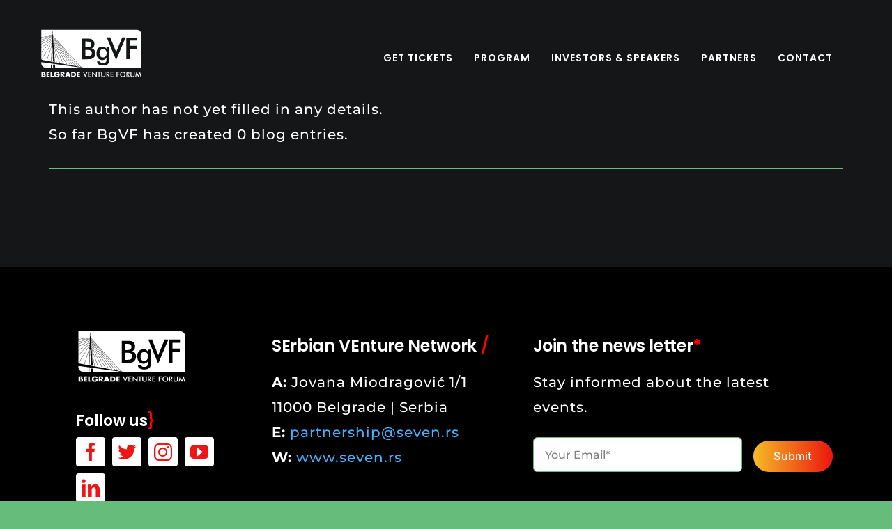

--- FILE ---
content_type: text/html; charset=UTF-8
request_url: https://2022.belgradeventureforum.org/wp-admin/admin-ajax.php
body_size: 93
content:
<input type="hidden" id="fusion-form-nonce-707" name="fusion-form-nonce-707" value="f334a36d7b" />

--- FILE ---
content_type: text/css
request_url: https://2022.belgradeventureforum.org/wp-content/plugins/wp-event-solution/assets/css/font-awesome.css?ver=5.0
body_size: 734
content:
@font-face{font-family:font-awesome;src:url("../fonts/font-awesome.ttf?94e5p6") format("truetype"),url("../fonts/font-awesome.woff?94e5p6") format("woff"),url("../fonts/font-awesome.svg?94e5p6#font-awesome") format("svg");font-weight:400;font-style:normal;font-display:block}.fab{font-family:font-awesome!important;speak:never;font-style:normal;font-weight:400;font-variant:normal;text-transform:none;line-height:1;-webkit-font-smoothing:antialiased;-moz-osx-font-smoothing:grayscale}.fab.fa-facebook-square:before{content:"\e900"}.fab.fa-facebook-f:before{content:"\e901"}.fab.fa-facebook-messenger:before{content:"\e902"}.fab.fa-facebook:before{content:"\e903"}.fab.fa-linkedin:before{content:"\e904"}.fab.fa-linkedin-in:before{content:"\e905"}.fab.fa-twitter:before{content:"\e906"}.fab.fa-twitter-square:before{content:"\e907"}.fab.fa-uber:before{content:"\e908"}.fab.fa-google:before{content:"\e909"}.fab.fa-google-drive:before{content:"\e90a"}.fab.fa-google-play:before{content:"\e90b"}.fab.fa-google-wallet:before{content:"\e90c"}.fab.fa-whatsapp-square:before{content:"\e90d"}.fab.fa-whatsapp:before{content:"\e90e"}.fab.fa-wordpress-simple:before{content:"\e90f"}.fab.fa-wordpress:before{content:"\e910"}.fab.fa-youtube-square:before{content:"\e911"}.fab.fa-youtube:before{content:"\e912"}.fab.fa-xbox:before{content:"\e913"}.fab.fa-vk:before{content:"\e914"}.fab.fa-vnv:before{content:"\e915"}.fab.fa-instagram:before{content:"\e916"}.fab.fa-reddit:before{content:"\e917"}.fab.fa-reddit-square:before{content:"\e918"}.fab.fa-reddit-alien:before{content:"\e919"}.fab.fa-pinterest-square:before{content:"\e91a"}.fab.fa-pinterest-p:before{content:"\e91b"}.fab.fa-pinterest:before{content:"\e91c"}.fab.fa-tumblr:before{content:"\e91d"}.fab.fa-tumblr-square:before{content:"\e91e"}.fab.fa-meetup:before{content:"\e91f"}.fab.fa-vimeo-v:before{content:"\e920"}.fab.fa-weixin:before{content:"\e921"}.fab.fa-flickr:before{content:"\e922"}
@font-face{font-family:etn-icon;src:url('../fonts/etn-icon.ttf?bh11xb') format('truetype'),url('../fonts/etn-icon.woff?bh11xb') format('woff'),url('../fonts/etn-icon.svg?bh11xb#etn-icon') format('svg');font-weight:400;font-style:normal;font-display:block}.etn-icon{font-family:'etn-icon' !important;speak:never;font-style:normal;font-weight:400;font-variant:normal;text-transform:none;line-height:1;-webkit-font-smoothing:antialiased;-moz-osx-font-smoothing:grayscale}.etn-angle-down:before{content:"\e90c"}.etn-money-bill:before{content:"\e90d"}.etn-clock:before{content:"\e90e"}.etn-eye:before{content:"\e900"}.etn-eye-slash:before{content:"\e901"}.etn-arrow-right:before{content:"\e902"}.etn-user-plus:before{content:"\e903"}.etn-location:before{content:"\e904"}.etn-calendar:before{content:"\e905"}.etn-plus:before{content:"\e906"}.etn-minus:before{content:"\e907"}.etn-arrow-left:before{content:"\e908"}.etn-envelope:before{content:"\e909"}.etn-link:before{content:"\e90a"}.etn-share:before{content:"\e90b"}

--- FILE ---
content_type: text/css
request_url: https://2022.belgradeventureforum.org/wp-content/plugins/eventin-pro/assets/css/etn-public.css?ver=3.3.7
body_size: 9399
content:
@charset "UTF-8";input[type=checkbox].etn_multi_checkbox{display:none}.etn_multi_checkbox+label{cursor:pointer;margin-right:15px;margin-bottom:10px;display:inline-block;line-height:25px;color:#0D165E}.etn_multi_checkbox+label:before{content:"✔";border:1px solid #cccccc;border-radius:5px;display:inline-block;width:20px;height:20px;vertical-align:bottom;color:transparent;transition:0.2s;text-align:center;line-height:20px;margin-right:10px;background-color:#fff;font-size:11px}.etn_multi_checkbox:checked+label:before{background-color:#0D165E;border-color:#0D165E;color:#fff}.etn-accordion-wrap .etn-faq-heading{font-size:2.25rem;text-transform:capitalize;margin-bottom:30px;line-height:1}@media (max-width:767px){.etn-accordion-wrap .etn-faq-heading{font-size:1.75rem}}.etn-accordion-wrap .etn-content-item .etn-accordion-heading{font-size:1.375rem;cursor:pointer;padding-right:40px;position:relative;margin:0 0 15px}@media (max-width:767px){.etn-accordion-wrap .etn-content-item .etn-accordion-heading{font-size:1.125rem}}.etn-accordion-wrap .etn-content-item .etn-accordion-heading i{position:absolute;right:0;top:8px;font-size:1rem}.etn-accordion-wrap .etn-content-item .etn-accordion-heading.active i:before{content:"\f068"}.etn-accordion-wrap .etn-acccordion-contents{display:none}.etn-accordion-wrap .etn-acccordion-contents.active{display:block}.etn-organizer-item{padding:40px;border:1px solid #eaeaea;border-radius:8px;margin-bottom:30px}.etn-organizer-item .etn-organizer-company-logo{margin-bottom:30px;padding-bottom:30px;border-bottom:1px solid #eaeaea}.etn-organizer-item .etn-organizer-content{list-style-type:none;padding:0;margin:0}.etn-organizer-item .etn-organizer-content li{line-height:30px}.etn-organizer-item .etn-organizer-content li strong{margin-right:20px}.etn-organizer-item .etn-organizer-content li .etn-organizer-social{display:inline-block}.etn-organizer-item .etn-organizer-content li .etn-organizer-social a{margin-right:10px;font-size:0.875rem}.etn-organizer-item .etn-organizer-content li .etn-organizer-social a i.fa-facebook,.etn-organizer-item .etn-organizer-content li .etn-organizer-social a i.fa-facebook-f{color:#3b5999}.etn-organizer-item .etn-organizer-content li .etn-organizer-social a i.fa-twitter{color:#55acee}.etn-organizer-item .etn-organizer-content li .etn-organizer-social a i.fa-pinterest-p{color:#bd081c}.etn-organizer-item .etn-organizer-content li .etn-organizer-social a i.fa-linkedin{color:#0077B5}.etn-organizer-item .etn-organizer-content li .etn-organizer-social a i.fa-instagram{color:#e4405f}.etn-organizer-item .etn-organizer-content li .etn-organizer-social a i.fa-wordpress{color:#21759b}.etn-organizer-item .etn-organizer-content li .etn-organizer-social a i.fa-dribble{color:#ea4c89}.etn-event-style1 .etn-event-thumb{margin-bottom:0}.etn-event-style2 .etn-event-item{padding:0;box-shadow:none}.etn-event-style2 .etn-event-date{color:#FF057C}.etn-event-style2 .etn-atend-btn{position:absolute;right:15px;top:15px}.etn-event-style2 .etn-atend-btn .etn-btn{line-height:20px}.etn-event-style3 .etn-event-item{background-repeat:no-repeat;background-size:cover;background-position:center center;min-height:370px}.etn-event-style3 .etn-event-item:before{position:absolute;content:"";width:100%;height:100%;left:0;top:0;background:linear-gradient(to bottom,transparent 28%,rgba(0,0,0,0.6) 100%);transition:all 0.4s ease;-webkit-transition:all 0.4s ease;-moz-transition:all 0.4s ease;-ms-transition:all 0.4s ease;border-radius:12px;-webkit-border-radius:12px;-ms-border-radius:12px}.etn-event-style3 .etn-event-item:hover{background-position:40%}.etn-event-style3 .etn-event-location{margin-bottom:15px}.etn-event-style3 .etn-atend-btn{position:absolute;right:20px;top:20px}.etn-event-style3 .etn-atend-btn .etn.btn{line-height:22px}.etn-event-style3 .etn-event-content{position:absolute;left:0;bottom:0;padding:30px}.etn-event-style3 .etn-event-content .etn-event-date{margin-bottom:15px}.etn-event-style3 .etn-event-content .etn-event-attendee-count,.etn-event-style3 .etn-event-content .etn-event-date,.etn-event-style3 .etn-event-content .etn-event-location,.etn-event-style3 .etn-event-content .etn-title a{color:#fff}.etn-event-style3 .etn-event-content .etn-title a:hover{color:#FF057C}.etn-event-style3 .etn-event-content p{color:#fff}.etn-event-style4 .etn-event-footer .etn-event-attendee-count{float:left}.event-slider-shortcode{position:relative}.etn-event-slider,.etn-speaker-slider{overflow:hidden}.etn-event-slider .swiper-pagination-bullet,.etn-speaker-slider .swiper-pagination-bullet{background-color:#FF057C;width:10px;height:10px}.etn-event-slider .swiper-button-next,.etn-event-slider .swiper-button-prev,.etn-speaker-slider .swiper-button-next,.etn-speaker-slider .swiper-button-prev{background-image:none;background-color:#FF057C;color:#fff;line-height:40px;width:40px;height:40px;border-radius:50%;-webkit-border-radius:50%;-ms-border-radius:50%;text-align:center;font-size:0.875rem;transition:all 0.4s ease;-webkit-transition:all 0.4s ease;-moz-transition:all 0.4s ease;-ms-transition:all 0.4s ease;transform:scale(0)}.etn-event-slider .swiper-button-next:after,.etn-event-slider .swiper-button-prev:after,.etn-speaker-slider .swiper-button-next:after,.etn-speaker-slider .swiper-button-prev:after{display:none}.etn-event-slider:hover .swiper-button-next,.etn-event-slider:hover .swiper-button-prev,.etn-speaker-slider:hover .swiper-button-next,.etn-speaker-slider:hover .swiper-button-prev{transform:scale(1)}.etn-event-slider:hover .swiper-button-next,.etn-speaker-slider:hover .swiper-button-next{right:-45px}.etn-event-slider:hover .swiper-button-prev,.etn-speaker-slider:hover .swiper-button-prev{left:-45px}.etn-single-speaker-item{position:relative;margin-bottom:30px}.etn-single-speaker-item .etn-speakers-social a{display:inline-block;transition:all 0.4s ease;-webkit-transition:all 0.4s ease;-moz-transition:all 0.4s ease;-ms-transition:all 0.4s ease;font-size:0.875rem;margin:0 2px}.etn-single-speaker-item .etn-speakers-social a .fa-facebook,.etn-single-speaker-item .etn-speakers-social a .fa-facebook-f{color:#3b5999}.etn-single-speaker-item .etn-speakers-social a .fa-twitter{color:#55acee}.etn-single-speaker-item .etn-speakers-social a .fa-linkedin,.etn-single-speaker-item .etn-speakers-social a .fa-linkedin-in{color:#0077B5}.etn-single-speaker-item .etn-speakers-social a .fa-instagram{color:#e4405f}.etn-single-speaker-item .etn-speakers-social a .fa-wordpress{color:#21759b}.etn-single-speaker-item .etn-speakers-social a .fa-vimeo{color:#1ab7ea}.etn-single-speaker-item .etn-speakers-social a .fa-youtube{color:#cd201f}.etn-single-speaker-item .etn-speakers-social a .fa-whatsapp{color:#25D366}.etn-single-speaker-item .etn-speaker-thumb{margin-bottom:15px;position:relative;overflow:hidden}.etn-single-speaker-item .etn-speaker-thumb img{width:100%;transition:all 0.4s ease;-webkit-transition:all 0.4s ease;-moz-transition:all 0.4s ease;-ms-transition:all 0.4s ease}.etn-single-speaker-item .etn-speaker-thumb .etn-speakers-social{position:absolute;left:0;top:50%;right:0;margin:auto;transform:translateY(-50%) scale(0);transition:all 0.4s ease;-webkit-transition:all 0.4s ease;-moz-transition:all 0.4s ease;-ms-transition:all 0.4s ease}.etn-single-speaker-item .etn-speaker-thumb .etn-speakers-social a{width:40px;height:40px;background-color:#FF057C;color:#fff;line-height:40px;text-align:center;border-radius:4px;-webkit-border-radius:4px;-ms-border-radius:4px}.etn-single-speaker-item .etn-speaker-thumb .etn-speakers-social a:hover{background-color:#09C4B7}.etn-single-speaker-item .etn-img-link{display:block;line-height:0}.etn-single-speaker-item .etn-speaker-content .etn-title{margin:0 0 10px}.etn-single-speaker-item .etn-speaker-content a{color:#222;transition:all 0.4s ease;-webkit-transition:all 0.4s ease;-moz-transition:all 0.4s ease;-ms-transition:all 0.4s ease}.etn-single-speaker-item .etn-speaker-content a:hover{color:#FF057C}.etn-single-speaker-item p{margin-bottom:12px}.etn-single-speaker-item:hover .etn-speaker-thumb img{transform:scale(1.1)}.etn-single-speaker-item:hover .etn-speaker-thumb .etn-speakers-social{transform:translateY(-50%) scale(1)}.speaker-style2 .etn-single-speaker-item .etn-speakers-social{transition:all 0.4s ease;-webkit-transition:all 0.4s ease;-moz-transition:all 0.4s ease;-ms-transition:all 0.4s ease;opacity:0;visibility:hidden}.speaker-style2 .etn-single-speaker-item:hover .etn-speakers-social{opacity:1;visibility:visible}.speaker-style3 .etn-speaker-thumb{width:200px;height:200px;margin-left:auto!important;margin-right:auto!important;border-radius:50%;-webkit-border-radius:50%;-ms-border-radius:50%}.speaker-style3 .etn-speaker-thumb img{object-fit:cover}.speaker-style3 .etn-single-speaker-item{margin-bottom:30px;text-align:center}.speaker-style4 .etn-speaker-content,.speaker-style5 .etn-speaker-content{position:absolute;left:0;bottom:0;transition:all 0.4s ease;-webkit-transition:all 0.4s ease;-moz-transition:all 0.4s ease;-ms-transition:all 0.4s ease;width:100%}.speaker-style4 .etn-speaker-content .etn-title a{background-color:#FF057C;color:#fff;display:inline-block;padding:10px 30px}.speaker-style4 .etn-speaker-content p{background:#440E34;padding:5px 30px;display:inline-block;color:#fff}.speaker-style4 .etn-speaker-thumb{min-height:150px}.speaker-style4 .etn-speaker-thumb .etn-speakers-social{left:auto;right:15px}.speaker-style4 .etn-speaker-thumb .etn-speakers-social a{display:block;border-radius:50%;-webkit-border-radius:50%;-ms-border-radius:50%;margin:5px 0}.speaker-style4 .etn-speaker-thumb .etn-speakers-social a i{color:#fff}.speaker-style4 .etn-single-speaker-item:hover .etn-speaker-content{left:-100%}.speaker-style5 .etn-speaker-content{z-index:2;padding:20px;bottom:-30px}.speaker-style5 .etn-speaker-content .etn-title a,.speaker-style5 .etn-speaker-content p{color:#fff}.speaker-style5 .etn-speaker-content p{margin:0}.speaker-style5 .etn-speaker-thumb{min-height:100px}.speaker-style5 .etn-speaker-thumb:before{position:absolute;left:0;right:0;width:100%;height:100%;background-color:rgba(0,0,0,0.5);content:"";transition:all 0.4s ease;-webkit-transition:all 0.4s ease;-moz-transition:all 0.4s ease;-ms-transition:all 0.4s ease;z-index:1}.speaker-style5 .etn-speaker-thumb .etn-speakers-social{position:relative;top:0;left:0;opacity:0;visibility:hidden;transform:translateY(0%) scale(1)}.speaker-style5 .etn-speaker-thumb .etn-speakers-social a{width:auto;height:auto;padding:0;background-color:transparent}.speaker-style5 .etn-speaker-thumb .etn-speakers-social a:hover{background-color:transparent}.speaker-style5 .etn-single-speaker-item:hover .etn-speaker-content{bottom:0}.speaker-style5 .etn-single-speaker-item:hover .etn-speaker-thumb .etn-speakers-social{transform:translateY(0%) scale(1);opacity:1;visibility:visible}.speaker_shortcode_slider{position:relative}.speaker-slider-style1 .etn-speaker-content{position:absolute;right:0;bottom:-13px;background:#fff;z-index:1;width:90%;padding:20px 10px 25px;text-align:center}.speaker-slider-style1 .etn-speaker-content p{margin-bottom:10px}.etn-event-countdown-wrap{display:flex;justify-content:center;margin-bottom:40px;align-items:center;flex-wrap:wrap}.etn-event-countdown-wrap .etn-count-item{font-size:1.875rem;line-height:35px;font-weight:700;text-transform:uppercase;padding:10px 30px;border:1px dashed #eaeaea;margin:0px 18px;border-radius:5px;-webkit-border-radius:5px;-ms-border-radius:5px}@media (max-width:767px){.etn-event-countdown-wrap .etn-count-item{margin-bottom:15px}}.etn-event-countdown-wrap .etn-count-item .text{display:block;font-size:1.25rem;font-weight:400}.etn-event-countdown-wrap .date-seperate{font-size:2.25rem;font-weight:700}.schedule-tab-1 .etn-nav li{margin:0 10px}.schedule-tab-1 .etn-nav li a{border-radius:10px;-webkit-border-radius:10px;-ms-border-radius:10px}.schedule-tab-1 .etn-nav li a.etn-active{background-color:#FF057C;color:#fff;border-bottom-color:#FF057C}.schedule-tab-1 .etn-nav li a.etn-active .etn-day{color:#fff}.schedule-tab-1 .etn-nav li a.etn-active:after{border-color:#FF057C transparent transparent transparent}.schedule-tab-2 .etn-accordion-heading i{padding:8px 10px;background:#FFEFF5;color:#FF057C;border-radius:5px;-webkit-border-radius:5px;-ms-border-radius:5px}.schedule-tab-2 .etn-schedule-single-speaker{margin-right:20px;display:inline-block;text-align:center}.schedule-tab-2 .etn-schedule-single-speaker img{border-radius:5px;-webkit-border-radius:5px;-ms-border-radius:5px;width:50px;height:50px;object-fit:cover}.schedule-tab-2 .etn-schedule-single-speaker span{display:block}.schedule-tab-2 .etn-schedule-content p{margin-bottom:15px}.schedule-tab-2 .etn-schedule-speaker-title{font-size:0.8125rem;font-weight:500;line-height:16px}.schedule-tab-2 .etn-schedule-speaker-designation{font-size:0.75rem;line-height:14px}.schedule-list-1 .schedule-header{background-color:#FF057C;padding:15px;box-shadow:0px 15px 20px rgba(0,0,0,0.04) span;box-shadow-display:inline-block;border-radius:8px;-webkit-border-radius:8px;-ms-border-radius:8px;text-align:center;box-shadow:0px 20px 35px rgba(0,0,0,0.05);color:#fff}.schedule-list-1 .schedule-header .schedule-head-title{font-size:2rem;font-weight:700;padding-right:20px;margin-right:20px;border-right:1px solid rgba(255,255,255,0.4)}.schedule-list-1 .schedule-header .schedule-head-date{font-size:1rem}.schedule-list-1 .etn-schedule-wrap{padding:0 30px;border-radius:12px;-webkit-border-radius:12px;-ms-border-radius:12px;box-shadow:0px 20px 35px rgba(0,0,0,0.05)}.schedule-list-1 .etn-schedule-location{margin-bottom:10px;display:block}.schedule-list-1 .etn-schedule-content p{margin-bottom:20px}.schedule-list-1 .etn-schedule-speaker{display:flex;flex-wrap:wrap}.schedule-list-1 .etn-schedule-single-speaker{display:flex;margin-right:15px}.schedule-list-1 .etn-schedule-single-speaker img{width:50px;height:50px;object-fit:cover}.schedule-list-1 .speaker-info{margin:0 0 15px 15px;color:#101010}.schedule-list-1 .speaker-info .etn-schedule-speaker-title{display:block;font-size:0.8125rem;font-weight:500;line-height:14px}.schedule-list-1 .speaker-info .etn-schedule-speaker-designation{font-size:0.75rem;line-height:14px}.etn-schedule-style-3 .etn-schedule-speaker .etn-schedule-single-speaker .etn-schedule-speaker-title{left:-15%}.etn-schedule-style-3 .etn-schedule-info{margin-bottom:15px}.etn-schedule-style-3 ul{padding:0;position:relative;overflow:hidden;list-style:none}@media (min-width:768px){.etn-schedule-style-3 ul:before{position:absolute;top:-30px;width:2px;left:50%;height:100%;content:"";background:#f1f0f6}.etn-schedule-style-3 ul li{list-style:none;clear:both;width:50%;display:block;position:relative}.etn-schedule-style-3 ul li:before{position:absolute;top:0;bottom:0;height:100%;content:"";background:#FF057C;width:2px;opacity:0}.etn-schedule-style-3 ul li:after{position:absolute;width:10px;height:10px;content:"";border-width:2px;border-style:solid;border-color:#FF057C;border-radius:50%;-webkit-border-radius:50%;-ms-border-radius:50%;top:80px;background:#fff}.etn-schedule-style-3 ul li:nth-child(odd){float:left;text-align:right;padding:0 60px 0 0}.etn-schedule-style-3 ul li:nth-child(odd):before{right:-2px}.etn-schedule-style-3 ul li:nth-child(odd):after{right:-7px}.etn-schedule-style-3 ul li:nth-child(odd):hover:before{opacity:1}.etn-schedule-style-3 ul li:nth-child(odd) .etn-schedule-info .etn-schedule-location{padding-left:0;padding-right:25px}.etn-schedule-style-3 ul li:nth-child(odd) .etn-schedule-info .etn-schedule-location i{left:auto;right:0}.etn-schedule-style-3 ul li:nth-child(2n){float:right;padding-left:15px;padding:0 0px 0 60px}.etn-schedule-style-3 ul li:nth-child(2n):before{left:0}.etn-schedule-style-3 ul li:nth-child(2n):after{left:-3px}.etn-schedule-style-3 ul li:nth-child(2n):hover:before{opacity:1}}.etn-es-events-page-container.event-three,.etn-es-events-page-container.event-two{padding-top:0}.etn-event-single2.etn-event-single-wrap .etn-event-single-content-wrap,.etn-event-single2.etn-event-single-wrap .schedule-tab-wrapper{padding:30px}.etn-event-single2.etn-event-single-wrap .etn-tag-wrapper,.etn-event-single2.etn-event-single-wrap .schedule-tab-wrapper{padding:0}.etn-event-banner-wrap{padding:70px 0;background-color:#FF057C;background-repeat:no-repeat;background-position:center;background-size:cover}.etn-event-banner-wrap .etn-event-entry-title,.etn-event-banner-wrap .etn-event-meta{color:#fff}.etn-event-banner-wrap .etn-event-entry-title{font-size:46px;line-height:1.1}@media (max-width:767px){.etn-event-banner-wrap .etn-event-entry-title{font-size:1.875rem}}.etn-event-single2 .etn-event-banner-content{display:flex;align-items:flex-start}.etn-event-single2 .etn-event-banner-content .etn-banner-content{align-self:center}.etn-event-single2 .etn-event-banner-content .etn-event-logo{max-width:30%;margin:0 30px 20px}.etn-event-single2 ul.etn-event-date-meta{padding:0}.etn-event-single2 .etn-widget .etn-social a.share-icon{margin-right:10px;padding-right:30px;color:#232323;pointer-events:none;position:relative}.etn-event-single2 .etn-widget .etn-social a.share-icon:after{content:"";width:20px;height:2px;position:absolute;right:0;background:#9a9a9a;top:0;bottom:0;margin:auto}.etn-event-single2 .etn-widget-title.etn-title{margin-bottom:0}.etn-event-single2 .etn-event-related-post{display:flex;flex-direction:column}.etn-event-single2 .etn-event-related-post .etn-event-item{padding:30px 0 15px;box-shadow:none;margin-bottom:0;border-radius:0;display:flex;align-items:flex-start}.etn-event-single2 .etn-event-related-post .etn-event-item:not(:last-child){border-bottom:1px solid #EAEAEA}.etn-event-single2 .etn-event-related-post .etn-event-date{background:#F5F5F5;border-radius:6px;-webkit-border-radius:6px;-ms-border-radius:6px;margin-right:16px;font-size:0.875rem;font-weight:500;padding:15px 10px;line-height:20px;text-align:center;text-transform:uppercase;max-width:30%}.etn-event-single2 .etn-event-related-post .etn-event-content{flex:1}.etn-event-single2 .etn-event-related-post .etn-event-content .etn-title{font-size:1rem;line-height:22px;margin-bottom:5px;color:#101010}.etn-event-single2 .etn-event-related-post .etn-event-content .etn-event-location{font-size:0.875rem;color:#777777}.etn-event-single2 .etn-single-schedule-item{padding:20px 0}.etn-event-single2 .etn-single-schedule-item .etn-content-item .etn-accordion-heading{font-size:1.125rem}.etn-event-header{background-color:#fff;box-shadow:0px 0px 30px rgba(0,0,0,0.03);padding:15px 0;margin-bottom:30px}.etn-event-header ul{margin:0}.etn-event-header ul li{display:inline-block;font-weight:700;font-size:1.125rem;color:#101010;margin-right:30px}.etn-event-header ul li i{color:#5D78FF;margin-right:5px}.etn-event-header .etn-event-countdown-wrap{display:flex;align-items:center;flex-wrap:wrap;justify-content:flex-end;margin-bottom:0}@media (max-width:992px){.etn-event-header .etn-event-countdown-wrap{justify-content:flex-start;margin-top:20px}}.etn-event-header .etn-event-countdown-wrap .etn-count-item{width:52px;height:52px;background:#FF057C;border-radius:6px;text-align:center;padding:10px;margin:0px 12px;border:none}.etn-event-header .etn-event-countdown-wrap .etn-count-item:last-child{margin-right:0}.etn-event-header .etn-event-countdown-wrap .etn-count-item span{font-size:1rem;line-height:16px;font-weight:600;display:block;color:#fff}.etn-event-header .etn-event-countdown-wrap .etn-count-item .text{font-size:0.75rem;font-weight:400;text-transform:uppercase}.etn-event-header .etn-event-countdown-wrap .date-seperate{font-size:1.25rem}.etn-event-single3 .etn-event-banner-content{text-align:center}.etn-event-single3 .etn-event-banner-content .etn-event-entry-title{margin-bottom:30px}.etn-event-single3 .etn-event-banner-content .etn-event-date-meta{padding:0;list-style-type:none;margin-bottom:40px}.etn-event-single3 .etn-event-banner-content .etn-event-date-meta li{display:inline-block;font-size:1.125rem;color:#fff;margin:0 10px}.etn-event-single3 .etn-event-countdown-wrap{margin-bottom:0}.etn-event-single3 .etn-event-countdown-wrap span{color:#fff}.etn-event-single3.etn-event-single-wrap .etn-accordion-wrap.etn-event-single-content-wrap{padding-bottom:40px;border-bottom:1px solid #eaeaea}.etn-event-single3 .etn-recurring-event-wrapper{box-shadow:none}.etn-event-single3 .etn-recurring-event-wrapper .etn-widget-title{padding:0}.etn-event-single-wrap.etn-event-single3{padding:40px 15px 0}.etn-event-single-wrap.etn-event-single3 .etn-content-wrap{box-shadow:none}.etn-event-single-wrap.etn-event-single3 .etn-event-single-content-wrap,.etn-event-single-wrap.etn-event-single3 .etn-organizer-style-1,.etn-event-single-wrap.etn-event-single3 .schedule-tab-wrapper{padding:0;box-shadow:none}@media (max-width:767px){.etn-speaker-details2 .etn-speaker-thumb,.etn-speaker-details3 .etn-speaker-thumb{margin-bottom:30px}}.etn-speaker-details2 .etn-speaker-logo,.etn-speaker-details3 .etn-speaker-logo{margin-bottom:15px}.etn-speaker-details2 .etn-speaker-logo img,.etn-speaker-details3 .etn-speaker-logo img{max-width:200px}.etn-speaker-details2 .etn-speaker-details-meta,.etn-speaker-details3 .etn-speaker-details-meta{padding:0;margin:0 0 30px}.etn-speaker-details2 .etn-speaker-details-meta li,.etn-speaker-details3 .etn-speaker-details-meta li{display:inline-block;margin-right:15px}.etn-speaker-details2 .etn-speaker-details-info-wrap,.etn-speaker-details3 .etn-speaker-details-info-wrap{padding-bottom:30px;margin-bottom:30px;border-bottom:1px solid #eaeaea}.etn-speaker-details2 .etn-schedule-wrap-title,.etn-speaker-details3 .etn-schedule-wrap-title{font-size:1.625rem;margin-bottom:30px}.etn-speaker-details2 .etn-schedule-wrap,.etn-speaker-details3 .etn-schedule-wrap{margin-bottom:30px}.etn-speaker-details2 .schedule-header,.etn-speaker-details3 .schedule-header{padding:8px 15px}.etn-speaker-details2 .schedule-header .schedule-head-title,.etn-speaker-details3 .schedule-header .schedule-head-title{font-size:1.375rem}.etn-speaker-details2 .etn-speaker-info,.etn-speaker-details3 .etn-speaker-info{text-align:left;padding:0;box-shadow:none}.etn-speaker-details2 .etn-speaker-entry-header,.etn-speaker-details3 .etn-speaker-entry-header{display:flex;flex-wrap:wrap;border-bottom:1px solid #eaeaea;margin-bottom:30px;justify-content:space-between}.etn-speaker-details2 .etn-speaker-designation,.etn-speaker-details3 .etn-speaker-designation{padding:0;border-bottom:none;margin-bottom:15px}@media (max-width:767px){.etn-speaker-details2 .etn-social,.etn-speaker-details3 .etn-social{margin-bottom:20px}}.etn-speaker-details2 .etn-social a,.etn-speaker-details3 .etn-social a{text-align:center;border-radius:50%;-webkit-border-radius:50%;-ms-border-radius:50%}.etn-speaker-details3 .speaker-summery p{margin-bottom:20px}.etn-speaker-details3 .etn-speaker-logo{text-align:center;max-width:100%;margin:15px 0}.etn-speaker-details3 .etn-speaker-details-info-wrap{padding:0;margin:0;border-bottom:none}.etn-speaker-details3 .etn-speaker-info,.etn-speaker-details3 .speaker-title-info{text-align:center}.etn-speaker-details3 .speaker-title-info{background-color:#FF057C;padding:10px 15px 5px;transform:translateY(-10px)}.etn-speaker-details3 .speaker-title-info .etn-speaker-name{font-size:1.75rem;color:#fff;margin-bottom:10px}.etn-speaker-details3 .speaker-title-info .etn-speaker-designation{color:#fff}.etn-speaker-details3 .etn-speaker-details-meta{margin-bottom:20px}.etn-speaker-details3 .etn-speaker-details-meta li{display:block;line-height:32px}.etn-attendee-list-widget .etn-event-attendee-single,.etn-attendee-widget .etn-event-attendee-single{display:flex;align-items:flex-start;margin-bottom:30px}.etn-attendee-list-widget .etn-attendee-avatar-wrap,.etn-attendee-widget .etn-attendee-avatar-wrap{margin-right:15px}.etn-attendee-list-widget .etn-attendee-avatar,.etn-attendee-widget .etn-attendee-avatar{width:70px;border-radius:5px;-webkit-border-radius:5px;-ms-border-radius:5px}.etn-attendee-list-widget .etn-attendee-content,.etn-attendee-widget .etn-attendee-content{flex:1;align-self:center}.etn-attendee-list-widget .etn-attendee-title,.etn-attendee-widget .etn-attendee-title{font-size:1.25rem;font-weight:600;line-height:1.5}.etn-attendee-list-widget .attende-meta,.etn-attendee-widget .attende-meta{margin:0 0 0;font-size:0.9375rem}.etn-attendee-list-widget .etn-attendee-email-label,.etn-attendee-widget .etn-attendee-email-label{font-weight:500}.etn-not-found{padding:15px;background:#eaeaea;border-left:4px solid}.schedule-list-1 .etn-schedule-speaker a{flex:0 0 50%;margin-bottom:10px}.etn-organizer-content .etn-speaker-mail-anchor{text-decoration:none}.etn-min-max-ticket-form-text{margin:0px;font-size:0.875rem;color:#ff0000}.events_calendar_standard table{margin:0;border-top:none!important;border-left:none!important}.events_calendar_standard .fc .fc-daygrid-day-top{flex-direction:row}.events_calendar_standard .fc-daygrid-day-number{font-weight:700;color:#000;text-decoration:none!important}.events_calendar_standard .fc-daygrid-day{padding:15px;border:1px solid #EAEAEA}.events_calendar_standard .fc .fc-col-header-cell-cushion{font-size:0.875rem;color:#000;text-transform:uppercase;text-decoration:none!important}.events_calendar_standard .fc-theme-standard th{border:none;text-align:left;padding:6px}.events_calendar_standard .fc .fc-scrollgrid table{border-left-style:inherit}.events_calendar_standard .has-event{padding:0 10px;background:rgba(255,5,124,0.2);border:none;border-left:5px solid #FF057C;margin:0 0 5px 0}.events_calendar_standard .fc-h-event .fc-event-main{color:#fff;color:#000}.events_calendar_standard .calendar-tooltip{text-align:left;border:1px solid #e2e6ec;background:#fff;bottom:150%;left:-3px;opacity:0;padding:16px;pointer-events:none;position:absolute;width:100%;max-width:320px;min-width:300px;z-index:2000;transform:translateY(10px);transition:all 0.15s ease-out;box-shadow:0px 15px 80px rgba(0,0,0,0.1);white-space:normal;border-radius:10px;-webkit-border-radius:10px;-ms-border-radius:10px;right:0;margin:auto}.events_calendar_standard .calendar-tooltip:before{bottom:-20px;content:" ";display:block;height:20px;left:0;position:absolute;width:100%}.events_calendar_standard .calendar-tooltip:after{border-left:10px solid transparent;border-right:10px solid transparent;border-top:10px solid #fff;bottom:-10px;content:" ";height:0;left:25px;margin-left:-13px;position:absolute;width:0}.events_calendar_standard .fc .fc-scroller-harness{overflow:visible}@media (min-width:767px){.events_calendar_standard .fc .fc-scroller-harness{z-index:11}}.events_calendar_standard .has-event:hover .calendar-tooltip{opacity:1;pointer-events:auto;transform:translateY(0);text-align:left}@media (max-width:767px){.events_calendar_standard .has-event:hover .calendar-tooltip{display:none}}.events_calendar_standard .fc .fc-button{height:40px;width:40px;padding:0;text-align:center;border-radius:50%;-webkit-border-radius:50%;-ms-border-radius:50%}.events_calendar_standard .fc-toolbar{max-width:300px}@media (max-width:767px){.events_calendar_standard .cat-dropdown-list{margin-bottom:15px}}.events_calendar_standard .cat-dropdown-list select{color:#fff;-webkit-appearance:none;-moz-appearance:none;text-indent:1px;background:#FF057C url("data:image/svg+xml;utf8,<svg viewBox='0 0 140 140' width='24' height='24' xmlns='http://www.w3.org/2000/svg'><g><path d='m121.3,34.6c-1.6-1.6-4.2-1.6-5.8,0l-51,51.1-51.1-51.1c-1.6-1.6-4.2-1.6-5.8,0-1.6,1.6-1.6,4.2 0,5.8l53.9,53.9c0.8,0.8 1.8,1.2 2.9,1.2 1,0 2.1-0.4 2.9-1.2l53.9-53.9c1.7-1.6 1.7-4.2 0.1-5.8z' fill='white'/></g></svg>") no-repeat right 15px top 55%;background-size:18px}.events_calendar_standard .fc-view{border-top:1px solid #C4C4C4;padding-top:10px;margin-top:10px}.events_calendar_standard table thead:first-child tr:first-child th{border-top:none}.events_calendar_standard table tbody tr:hover>td,.events_calendar_standard table tbody tr:hover>th,.events_calendar_standard table tbody>tr:nth-child(odd)>td,.events_calendar_standard table tbody>tr:nth-child(odd)>th{background-color:#fff}.calendar-tooltip{color:#232323}.calendar-tooltip img{border-radius:5px;-webkit-border-radius:5px;-ms-border-radius:5px}.calendar-tooltip .etn-title{margin-bottom:5px;font-size:1rem;line-height:18px}.calendar-tooltip .etn-btn{line-height:24px;font-size:0.875rem;text-decoration:none}.calendar-tooltip .etn-price{font-weight:700;font-size:1rem}.calendar-tooltip .calendar-tooltip-inner{margin-bottom:10px}@media (max-width:767px){.calendar-tooltip{display:none}}.view-timeGridDay table tbody tr:hover>td,.view-timeGridDay table tbody tr:hover>th,.view-timeGridDay table tbody>tr:nth-child(odd)>td,.view-timeGridDay table tbody>tr:nth-child(odd)>th,.view-timeGridWeek table tbody tr:hover>td,.view-timeGridWeek table tbody tr:hover>th,.view-timeGridWeek table tbody>tr:nth-child(odd)>td,.view-timeGridWeek table tbody>tr:nth-child(odd)>th{background-color:#fff}.view-timeGridDay table tbody tr:hover>td,.view-timeGridDay table tbody tr:hover>th,.view-timeGridWeek table tbody tr:hover>td,.view-timeGridWeek table tbody tr:hover>th{background-color:#fff}.view-timeGridDay .fc .fc-timegrid .fc-daygrid-body,.view-timeGridWeek .fc .fc-timegrid .fc-daygrid-body{z-index:0}.view-timeGridDay .fc .fc-toolbar-title,.view-timeGridWeek .fc .fc-toolbar-title{font-size:1.25rem;font-weight:700}.view-timeGridDay .has-event,.view-timeGridWeek .has-event{padding:5px 5px;background:rgba(255,5,124,0.2);border:none;border-left:5px solid #FF057C;margin:0 0 5px 0;text-decoration:none!important;line-height:16px;font-size:0.875rem}.view-timeGridDay .fc-daygrid-day-frame.fc-scrollgrid-sync-inner,.view-timeGridWeek .fc-daygrid-day-frame.fc-scrollgrid-sync-inner{border-top:3px solid #0D165E;padding-top:13px;margin:0 5px}.view-timeGridDay .fc-timegrid-col:first-child .fc-timegrid-col-frame,.view-timeGridWeek .fc-timegrid-col:first-child .fc-timegrid-col-frame{border-top:none}.view-timeGridDay td.fc-daygrid-day.fc-day,.view-timeGridWeek td.fc-daygrid-day.fc-day{padding:0 0}.view-timeGridDay .fc-theme-standard td,.view-timeGridWeek .fc-theme-standard td{border-color:#f1f3f3}.view-timeGridDay .fc .fc-daygrid-day.fc-day-today,.view-timeGridDay .fc .fc-timegrid-col.fc-day-today,.view-timeGridWeek .fc .fc-daygrid-day.fc-day-today,.view-timeGridWeek .fc .fc-timegrid-col.fc-day-today{background-color:transparent}.events_calendar_list .etn-col-lg-2,.events_calendar_list .etn-col-lg-7,.events_calendar_list .etn-col-md-10,.events_calendar_list .etn-col-md-12,.events_calendar_list .etn-col-md-2,.events_calendar_list .etn-col-md-3,.events_calendar_list .etn-col-md-6 .etn-col-md-7,.events_calendar_list .etn-col-md-8{padding:0px}.events_calendar_list table td,.events_calendar_list table th{line-height:1}.events_calendar_list .calendar-event-details{background-color:#fff;align-items:center}.events_calendar_list .calendar-event-details .calendar-event-details-thumbnail{overflow:hidden;border-radius:10px}.events_calendar_list .calendar-event-details .calendar-event-details-thumbnail .calendar-event-thumb-img{transition:all 0.5s;min-height:155px;width:100%;object-fit:cover;border-radius:10px}.events_calendar_list .calendar-event-details .calendar-event-content{padding-left:30px;padding-right:30px}.events_calendar_list .calendar-event-details .calendar-event-content .calendar-event-title{font-size:20px;font-weight:700;margin:0 0 18px}.events_calendar_list .calendar-event-details .calendar-event-content .calendar-event-category-wrap{list-style:none;display:flex;padding:0 0 0 0px;margin:0 0 10px 0}.events_calendar_list .calendar-event-details .calendar-event-content .calendar-event-category-wrap .etn-event-category{margin:4px;background:#FF057C;padding:5px 6px;border-radius:7px;color:#fff;text-align:center;text-transform:uppercase;font-size:11px;font-weight:700}.events_calendar_list .calendar-event-details .calendar-event-content .calendar-event-time-vanue{list-style-type:none;padding:0px}.events_calendar_list .calendar-event-details .calendar-event-content .calendar-event-time-vanue .etn-event-calender-time-icon,.events_calendar_list .calendar-event-details .calendar-event-content .calendar-event-time-vanue .etn-location-icon{height:17px;width:17px;margin-right:4px;vertical-align:middle}.events_calendar_list .calendar-event-details .calendar-event-content .calendar-event-time-vanue .etn-event-calender-vanue{font-size:14px;font-weight:400;color:#838790}.events_calendar_list .calendar-event-details .calendar-event-content .calendar-event-time-vanue .etn-event-calender-time{text-transform:capitalize;margin-bottom:10px}.events_calendar_list .calendar-event-details .event-calendar-action{position:relative;padding:13px 0 13px 30px}.events_calendar_list .calendar-event-details .event-calendar-action:before{position:absolute;content:"";inset:0;width:1px;height:100%;background-color:#EAECF0;margin:auto 0}.events_calendar_list .calendar-event-details .event-calendar-action .event-calendar-action-price{margin-bottom:12px;font-weight:700;font-size:20px}.events_calendar_list .calendar-event-details .event-calendar-action .etn-btn,.events_calendar_list .calendar-event-details .event-calendar-action .etn-price.event-calendar-details-btn{background-color:#5D5DFF;color:#fff;text-decoration:none;font-weight:600;padding:0px 15px;font-size:15px}.events_calendar_list .calendar-event-details:hover .calendar-event-title{color:#FF057C}.events_calendar_list .calendar-event-details:hover .calendar-event-thumb-img{transform:scale(1.1)}.events_calendar_list .fc .fc-toolbar-title{padding:4px 15px}.events_calendar_list .fc-list-day-side-text{padding-left:7px;padding-right:7px;position:relative;margin-left:10px}.events_calendar_list .fc-list-day-side-text:after,.events_calendar_list .fc-list-day-side-text:before{position:absolute;content:"(";left:0;top:-1px;color:inherit}.events_calendar_list .fc-list-day-side-text:after{content:")";right:0;left:auto}.events_calendar_list .fc-header-toolbar{margin-bottom:35px}.events_calendar_list .fc-list-event{border-top:1px solid #EAECF0;padding-top:30px}.events_calendar_list .fc-list-event-graphic,.events_calendar_list .fc-list-event-time{display:none}.events_calendar_list .fc .fc-list-event-title a{color:#fff;font-size:15px;font-weight:600;background-color:#5D5DFF}.events_calendar_list .fc .fc-list-event.fc-event-forced-url:hover a{text-decoration:none}.events_calendar_list .fc .fc-list-day-cushion,.events_calendar_list .fc .fc-list-table td{padding:0;background:#fff!important}.events_calendar_list .fc .fc-list-table tbody>tr:first-child th{border-top:0;border:none}.events_calendar_list .fc-theme-standard td,.events_calendar_list .fc-theme-standard th{border:none;border:none}.events_calendar_list .fc-theme-standard .fc-list{border:none}.events_calendar_list .fc-direction-ltr .fc-list-day-side-text,.events_calendar_list .fc-direction-rtl .fc-list-day-text{float:left}.events_calendar_list .fc .fc-list-sticky .fc-list-day>*{position:static}.events_calendar_list .fc .fc-toolbar{display:flex;align-items:start;justify-content:start}.events_calendar_list .fc .fc-list-event.fc-event-forced-url{margin-bottom:30px;display:block}.events_calendar_list .fc .fc-list-event.fc-event-forced-url .fc-list-event-title{width:100%;display:block}@media (max-width:767px){.events_calendar_list .calendar-event-details .calendar-event-content{padding:0!important}.events_calendar_list .calendar-event-details .calendar-event-title{margin:10px 0 18px}.events_calendar_list .calendar-event-details .calendar-event-category-wrap{margin:20px 0 0 0!important}.events_calendar_list .calendar-event-details .event-calendar-action{padding:13px 0 13px 0!important}.events_calendar_list .calendar-event-details .event-calendar-action:before{display:none}.events_calendar_list .cat-dropdown-list{margin-bottom:20px}.events_calendar_list .fc-list-day-cushion{padding:25px 0 20px!important}}.events_calendar_list .fc-list-day{display:none}.etn-attendee-form-wrap .etn-checkbox-field{display:flex;align-items:center}.etn-attendee-form-wrap .etn-checkbox-field label{line-height:1}.etn-attendee-form-wrap .etn-checkbox-field label:before{position:relative;top:-3px;margin-right:8px!important}.etn-attendee-form .etn-btn.etn-btn-secondary{background-color:transparent;color:#000;border:2px solid #E0E0E0}.etn-attendee-form .etn-btn.etn-btn-secondary:hover{color:#ffffff;border-color:transparent}.etn-attendee-form .attendee_submit{border:2px solid transparent;margin-left:10px}.etn-attendee-form .attendee_submit:hover{border:2px solid transparent}:root{--delivary-primary:#da1212;--delivary-secondary:#e3106e;--delivary-dark:#000000;--delivary-gray:#b1b3bf}.etn-menu-location-wrap{position:relative}.etn-menu-location-wrap a{text-decoration:none!important}.etn-menu-location-wrap .location-not-found{margin:0;padding:6px 20px;font-size:18px;border:1px solid #e5e5e5;margin-top:20px;border-radius:6px}#etn-front-map-container{height:100vh}.etn_loc_address_wrap{display:flex;flex-wrap:wrap;align-items:center;margin:20px 0 40px}.etn_loc_form{display:flex;align-items:center;position:relative}@media (max-width:767px){.etn_loc_form{width:100%}}.etn_loc_form .etn_loc_address{width:580px;border-color:transparent;border-width:0;background:#f3f4f9;height:52px;border-radius:6px}@media (max-width:767px){.etn_loc_form .etn_loc_address{width:100%}}@media (max-width:1024px){.etn_loc_form .etn_loc_address{width:550px}}.etn_loc_form ::placeholder{color:#5f6a78}.etn_loc_form .etn_button_wrapper{position:absolute;right:0;top:0}.etn_loc_form .etn_button_wrapper button{width:52px;height:52px;line-height:56px;padding:0;background:var(--delivary-primary);border-radius:0 6px 6px 0}.etn_loc_form .etn_button_wrapper button:hover{background:var(--delivary-secondary)}.etn_loc_form .etn_loc_my_position{position:absolute;right:72px;font-weight:700;font-size:12px;line-height:1;top:50%;transform:translateY(-50%);display:flex;align-items:center;text-transform:uppercase;color:var(--delivary-dark);text-decoration:underline}.etn_loc_form .etn_loc_my_position svg{margin-right:10px}.etn_loc_form .pac-container{box-shadow:none}.etn_btn_group{margin-left:30px;display:flex;align-items:center}@media (max-width:767px){.etn_btn_group{margin-left:0;margin-top:20px}}.etn_btn_group button{padding:0;border:none;font-weight:700;text-transform:capitalize;color:var(--delivary-gray);line-height:1;border-bottom:2px solid transparent;background-color:transparent;transition:all 0.3s ease;border-radius:0;padding-bottom:5px}.etn_btn_group button.active,.etn_btn_group button:focus,.etn_btn_group button:hover{background:transparent;color:var(--delivary-primary);outline:none;border-bottom:2px solid var(--delivary-primary)}.etn_btn_group button+button{margin-left:20px}.etn_map_and_result_wrapper{display:flex;align-items:flex-start;flex-wrap:wrap}.etn_map_and_result_wrapper .etn-location-result{flex:0 0 45%}@media screen and (max-width:767px){.etn_map_and_result_wrapper .etn-location-result{flex:0 0 100%}}.etn_map_and_result_wrapper .etn-location-result .etn-location-item-wrapper{max-height:100vh;overflow-y:scroll}@media screen and (max-width:767px){.etn_map_and_result_wrapper .etn-location-result .etn-location-item-wrapper{min-height:500px}}.etn_map_and_result_wrapper .etn-location-result .etn-location-item-wrapper::-webkit-scrollbar{margin-top:30px;width:4px}.etn_map_and_result_wrapper .etn-location-result .etn-location-item-wrapper::-webkit-scrollbar-track{-webkit-box-shadow:inset 0 0 4px #b0b2b8;border-radius:3px}.etn_map_and_result_wrapper .etn-location-result .etn-location-item-wrapper::-webkit-scrollbar-thumb{background-color:#b0b2b8;outline:1px solid #acacad;border-radius:3px}.etn_map_and_result_wrapper .etn-front-map{flex:0 0 55%;padding-left:20px}@media screen and (max-width:767px){.etn_map_and_result_wrapper .etn-front-map{flex:0 0 100%;margin-top:30px;padding-left:0}}.etn-location-item{display:flex;align-items:center;border:1px solid #e4e6eb;border-radius:6px;margin-right:20px;flex-wrap:wrap}.etn-location-item+.etn-location-item{margin-top:20px}.etn-location-item .etn-location-item-image{flex:0 0 150px;line-height:1}@media screen and (max-width:1024px){.etn-location-item .etn-location-item-image{flex:0 0 100%;padding:30px 30px 0}}.etn-location-item .etn-location-item-image img{display:block;border-radius:6px 0 0 6px;max-width:100%}@media screen and (max-width:1024px){.etn-location-item .etn-location-item-image img{border-radius:6px;margin:0;width:100%}}.etn-location-item .etn-location-item-name{font-size:18px;line-height:24px;margin:0 0 8px}.etn-location-item .etn-location-item-name a{transition:all 0.4s ease;color:var(--delivary-dark)}.etn-location-item .etn-location-item-name a:hover{color:var(--delivary-primary)}.etn-location-item .etn-location-item-content{padding-left:25px}@media screen and (max-width:1024px){.etn-location-item .etn-location-item-content{flex:0 0 100%;padding:30px}}.etn-location-item .etn-location-item-direction{margin:10px 0 0;line-height:1}.etn-location-item .etn-location-item-address,.etn-location-item .etn-location-item-email{display:flex;align-items:center;margin:0 0 5px 0}.etn-location-item .etn-location-item-address svg,.etn-location-item .etn-location-item-email svg{margin-right:10px}.etn-location-item .etn-location-item-direction a{font-weight:700;border-bottom:2px solid var(--delivary-primary);color:var(--delivary-primary);padding-bottom:2px;transition:all 0.4s ease;display:inline-block;line-height:1}.etn-location-item .etn-location-item-direction a:hover{color:var(--delivary-secondary);border-color:var(--delivary-secondary)}.location-area-title{font-size:24px;font-weight:bold;margin:20px 0;line-height:1}.etn-front-map .etn-location-item{margin-right:0;padding:0;border:none}.etn-front-map .etn-location-item .etn-location-item-image{flex:0 0 120px}@media screen and (max-width:1024px){.etn-front-map .etn-location-item .etn-location-item-image{flex:0 0 100%;padding:10px 10px 0}}.etn-front-map .etn-location-item .etn-location-item-content{padding-left:20px}.etn-front-map .etn-location-item .etn-location-item-content p{font-size:14px;margin-bottom:10px}.etn-front-map .etn-location-item .etn-location-item-name{font-size:18px;margin:0 0 10px}.etn-front-map .gm-style .gm-style-iw-c{border-radius:6px}.etn-front-map .gm-ui-hover-effect{right:0px!important;top:0px!important}.etn_map_loading{position:relative}.etn_map_loading:before{position:absolute;content:"";width:100%;height:100%;left:0;top:0;background-color:rgba(255,255,255,0.9);z-index:99}.etn_loader_wrapper{height:40px;width:40px;position:absolute;left:50%;top:50%;transform:translate(-50%,-50%);z-index:999}.etn_loader_wrapper .loder-dot{position:absolute;width:5px;height:5px;border-radius:50%;animation:loader 1.6s linear infinite}.etn_loader_wrapper .dot-a{left:17.5px}.etn_loader_wrapper .dot-b{right:5px;top:5px;animation-delay:0.2s}.etn_loader_wrapper .dot-c{top:17.5px;right:0;animation-delay:0.4s}.etn_loader_wrapper .dot-d{right:5px;bottom:5px;animation-delay:0.6s}.etn_loader_wrapper .dot-e{left:17.5px;bottom:0;animation-delay:0.8s}.etn_loader_wrapper .dot-f{left:5px;bottom:5px;animation-delay:1s}.etn_loader_wrapper .dot-g{top:17.5px;left:0;animation-delay:1.2s}.etn_loader_wrapper .dot-h{left:5px;top:5px;animation-delay:1.4s}@keyframes loader{0%{background:#000}to{background:#fff}}.etn_single_event_map_and_result_wrapper .etn-location-item-address{display:flex;align-items:flex-start}.etn_single_event_map_and_result_wrapper .etn-location-item-address svg{flex:0 0 20px;margin-top:7px}.etn_single_event_map_and_result_wrapper .etn-location-text{padding-left:10px;line-height:28px}.etn_single_event_map_and_result_wrapper .etn-button-full-width{display:block;text-align:center}.etn_single_event_map_and_result_wrapper .view-map-button{border-radius:0}.etn_single_event_map_and_result_wrapper.etn_map_at_sidebar #etn-front-map-container{height:180px;margin-bottom:20px}.etn_single_event_map_and_result_wrapper.etn_map_at_content{margin-bottom:30px}.etn_single_event_map_and_result_wrapper.etn_map_at_content #etn-front-map-container{height:200px}.etn_single_event_map_and_result_wrapper.etn_map_at_content .etn-single-location-item-content{display:flex;align-items:flex-start;justify-content:space-between;flex-wrap:wrap}@media (max-width:767px){.etn_single_event_map_and_result_wrapper.etn_map_at_content .etn-single-location-item-content{margin-bottom:30px}}.etn-event-meta-info .etn-single-location-item-content{display:flex;align-items:flex-start;justify-content:space-between;flex-wrap:wrap}.etn-event-meta-info .etn-single-location-item-content .view-map-button{width:30px;height:30px;border-radius:100%;color:#fff;padding:0;line-height:32px;text-align:center}.etn-stripe-input-wrapper{margin-bottom:20px;line-height:1}.etn-stripe-input-wrapper label{display:inline-block;text-transform:capitalize;font-weight:600;font-size:14px;margin-bottom:8px;line-height:1}.etn-stripe-input-wrapper input{border:1px solid #E0E0E0;display:block;width:100%;border-radius:5px;padding:13px 20px 14px 20px;font-size:14px}.etn-stripe-input-wrapper .etn-error{margin-top:8px;color:var(--pink)}.etn-order{max-width:1140px;margin:50px auto;padding:0 10px}@media (min-width:1024px){.etn-order{padding:0}}.etn-order .order-heading{color:#1a1a1a;font-size:28px;font-weight:700;margin-bottom:15px;line-height:1}.etn-order .order-success{margin:0 0 30px;line-height:1}.etn-order .etn-order-summery-section{margin-bottom:30px}.etn-order .etn-order-summery-section .order_details{margin:0;padding:0;list-style:none}.etn-order .etn-order-summery-section .order_details li{display:inline-block;border-right:1px solid #eeddee;padding-right:10px;margin-right:10px;font-size:16px;line-height:23px;color:#333}.etn-order .etn-order-summery-section .order_details li:last-child{border:none;padding-right:0;margin-right:0}.etn-order .etn-order-summery-section .order_details li strong{display:block}.etn-order .etn-table-design{background:rgba(204,204,204,0.1607843137);margin-bottom:20px;text-align:left}.etn-order .etn-table-design table{margin:0 auto;background-color:#fff;text-align:left}.etn-order .etn-table-design table tr{display:flex;width:100%;justify-content:center;align-items:center}.etn-order .etn-table-design table td,.etn-order .etn-table-design table th{border-bottom:1px solid #dee2e6;padding:0.75rem;vertical-align:top;flex:1;min-width:200px;text-align:center;font-size:14px}.etn-order .etn-billing-section .shipping_details{margin:0;padding:0;list-style:none;border:1px solid #eeddee;background:#fff}.etn-order .etn-billing-section .shipping_details li{border-bottom:1px solid #eeddee;padding:15px;font-size:16px;line-height:23px;color:#333}.etn-order .etn-billing-section .shipping_details li:last-child{border-bottom:0}.etn-attendee-registration-loading{position:relative;height:100%}.etn-attendee-registration-loading:after{content:"";position:fixed;inset:0;width:100%;height:100%;background:rgba(255,255,255,0.9);z-index:999}.etn-attendee-registration-loading:before{content:"";position:fixed;z-index:2;width:60px;height:60px;left:50%;top:50%;transform:translate(-50%,-50%);border:4px solid transparent;border-top-color:#000000;border-radius:50%;animation:button-loading-spinner 1s ease infinite}@keyframes button-loading-spinner{0%{transform:rotate(0turn)}to{transform:rotate(1turn)}}.etn-multivendor-event-list-wrap .etn-vendor-event-list-title{font-weight:700;font-size:24px;padding:10px 0px}.etn-multivendor-event-list-wrap .etn-event-item .etn-event-footer{display:flex;justify-content:space-between}.etn-multivendor-event-list-wrap .etn-event-item .etn-event-date,.etn-multivendor-event-list-wrap .etn-event-item .etn-event-footer,.etn-multivendor-event-list-wrap .etn-event-item .etn-event-location,.etn-multivendor-event-list-wrap .etn-event-item .etn-event-title,.etn-multivendor-event-list-wrap .etn-event-item p{padding-top:10px}.hide_field{display:none}.etn_multivendor_popup{position:relative}.etn_multivendor_popup:before{content:"";position:fixed;background-color:rgba(0,0,0,0.6);left:0;top:0;width:100%;height:100%;z-index:9999}.etn_multivendor_modal{padding:40px;box-shadow:0 15px 30px rgba(0,0,0,0.06);position:fixed;left:0;right:0;top:50%;margin:auto;max-width:600px;background:#fff;z-index:9999;transform:translateY(-50%);text-align:center}.etn_multivendor_modal p{margin-bottom:15px}.etn-single-event-speaker-block{margin-bottom:43px}.etn-single-event-speaker-block .etn-single-event-speaker-grid-wrapper{display:grid;grid-template-columns:repeat(3,1fr);grid-gap:30px}@media (max-width:991px){.etn-single-event-speaker-block .etn-single-event-speaker-grid-wrapper{grid-template-columns:repeat(2,1fr)}}.etn-single-event-speaker-block .etn-single-event-speaker-grid-wrapper .etn-se-speaker-item{border:1px solid #E4E5EC;border-radius:10px;text-align:center;padding:30px}.etn-single-event-speaker-block .etn-single-event-speaker-grid-wrapper .etn-speaker-image{margin-bottom:20px}.etn-single-event-speaker-block .etn-single-event-speaker-grid-wrapper .etn-speaker-image img{border-radius:100%}.etn-single-event-speaker-block .etn-single-event-speaker-grid-wrapper .etn-speaker-name{font-size:16px;text-transform:capitalize;font-weight:700;margin:0 0 8px}.etn-single-event-speaker-block .etn-single-event-speaker-grid-wrapper .etn-speaker-name a{color:inherit}.etn-single-event-speaker-block .etn-single-event-speaker-grid-wrapper .etn-speaker-designation p{color:#838790;font-size:14px;margin:0;line-height:1}.etn-single-event-speaker-block .etn-single-event-speaker-grid-wrapper .etn-social{display:flex;align-items:center;justify-content:center;margin-top:20px}.etn-single-event-speaker-block .etn-single-event-speaker-grid-wrapper .etn-social a{margin:0 5px;width:auto;height:auto;line-height:1}.etn-taxonomy-location-meta span:not(:last-child){margin-right:10px;position:relative}.etn-taxonomy-location-meta span:not(:last-child):after{content:",";position:absolute;right:-7px}.etn-frontend-login{background:#f6e6e6;padding:5px 22px;display:inline-block;border-left:3px solid #f00}.etn-certificate-container{max-width:900px;margin:auto;display:block;width:100%}.etn-certificate-container .wp-block-cover__image-background{object-fit:inherit!important}.etn-certificate-container figure.wp-block-image.aligncenter.size-medium.is-resized{margin-left:auto;margin-right:auto}.etn-certificate-container .etn-pdf-content{padding:15px}.etn-certificate-container .etn-control-header{text-align:center;margin:20px}.etn-bb-nv-wrapper{display:flex;align-items:baseline;margin-bottom:20px;gap:15px}.etn-bb-nv-wrapper .etn-bb-nav-item{border:1px solid #e5e5e5;height:35px;line-height:33px;padding:0 20px;border-radius:6px;color:#747474;transition:all 0.3s ease;font-weight:500;font-size:14px}.etn-bb-nv-wrapper .etn-bb-nav-item.etn-bb-nav-item-active,.etn-bb-nv-wrapper .etn-bb-nav-item:hover{background:var(--bb-primary-button-background-hover);color:var(--bb-primary-button-text-hover);border-color:var(--bb-primary-button-background-hover)}.etn-bb-event-area{display:flex;flex-wrap:wrap;border:1px solid #e5e5e5;border-radius:6px}.etn-bb-event-area .bb-create-event-form{display:none}.etn-bb-event-area .etn-bb-sidebar-area{flex:0 0 360px}@media (max-width:1024px){.etn-bb-event-area .etn-bb-sidebar-area{flex:0 0 100%}}.etn-bb-event-area .etn-bb-sidebar-area .etn-bb-sidebar-heading{display:flex;align-items:center;justify-content:space-between;padding:15px 20px;border-bottom:1px solid #e5e5e5}.etn-bb-event-area .etn-bb-sidebar-area .etn-bb-sidebar-heading h3{margin:0}.etn-bb-event-area .etn-bb-sidebar-area .etn-bb-sidebar-heading .etn-bb-create-event-button{padding:7px 15px!important;font-size:14px!important}.etn-bb-event-area .etn-bb-sidebar-area .etn-bb-sidebar-heading{display:flex;align-content:space-between;font-size:24px}.etn-bb-event-area .etn-bb-sidebar-area .etn-bb-sidebar-heading svg{margin-bottom:-2px;margin-right:5px}.etn-bb-event-area .etn-bb-sidebar-area .etn-bb-event-filter-wrapper{display:grid;grid-template-columns:1fr 1fr;border-bottom:1px solid #e5e5e5;padding:15px;gap:10px}.etn-bb-event-area .etn-bb-sidebar-area .etn-bb-event-search-form{margin:0;position:relative;flex:0 0 50%}.etn-bb-event-area .etn-bb-sidebar-area .etn-bb-event-search-form input[type=search]{background-image:none;width:100%}.etn-bb-event-area .etn-bb-sidebar-area .etn-bb-event-search-form .etn-bb-search-action-btn{position:absolute;left:0;top:0;background-color:transparent;color:#9d9d9d;border-color:transparent;padding:0 10px;height:40px;line-height:45px}.etn-bb-event-area .etn-bb-sidebar-area .etn-event-filter{flex:0 0 50%}.etn-bb-event-area .etn-bb-sidebar-area .etn-bb-list-item{padding:15px;cursor:pointer;transition:0.3s}.etn-bb-event-area .etn-bb-sidebar-area .etn-bb-list-item.etn-bb-list-item-active,.etn-bb-event-area .etn-bb-sidebar-area .etn-bb-list-item:hover{background-color:rgb(241,241,241)}.etn-bb-event-area .etn-bb-sidebar-area .etn-bb-list-item .etn-bb-event-list-title h4{font-size:14px;margin:0 0 10px;line-height:1.4}.etn-bb-event-area .etn-bb-sidebar-area .etn-bb-list-item .etn-bb-list-meta{margin:0;padding:0;list-style:none;line-height:1}.etn-bb-event-area .etn-bb-sidebar-area .etn-bb-list-item .etn-bb-list-meta p{margin:0;display:flex;align-items:center;font-size:12px;font-weight:400;color:#000000}.etn-bb-event-area .etn-bb-sidebar-area .etn-bb-list-item .etn-bb-list-meta p i,.etn-bb-event-area .etn-bb-sidebar-area .etn-bb-list-item .etn-bb-list-meta p svg{margin-right:5px}.etn-bb-event-area .etn-bb-sidebar-area .etn-bb-list-item+.etn-bb-list-item{border-top:1px solid #e5e5e5}.etn-bb-event-area .etn-bb-create-event-area{flex:0 0 calc(100% - 360px);padding:15px;border-left:1px solid #e5e5e5}.etn-bb-event-area .etn-bb-create-event-area #etn_default_event_list{padding:15px}.etn-bb-event-area .etn-bb-create-event-area #etn_multivendor_form{margin-left:0;border-radius:10px}.etn-bb-event-area .etn-bb-create-event-area #etn_multivendor_form .ql-formats button{background-color:transparent;color:inherit;padding:0;border-color:transparent;font-size:11px;font-weight:normal}@media (max-width:1024px){.etn-bb-event-area .etn-bb-create-event-area{flex:0 0 100%;border-left:none;border-top:1px solid #e5e5e5}}.etn-bb-event-area .etn-bb-create-event-area .etn-bb-event-data-list{list-style:none;margin:0}.etn-bb-event-area .etn-bb-create-event-area .etn-bb-event-data-list li{display:flex;align-items:center;gap:15px;padding:5px 0px}.etn-bb-event-area .etn-bb-create-event-area .etn-bb-event-data-list li:not(:last-child){border-bottom:1px solid #e5e5e5}.etn-bb-list-loading{position:relative;isolation:isolate;height:100%}.etn-bb-list-loading:before{position:absolute;content:"";height:30px;width:30px;border:3px solid;border-color:var(--bb-primary-button-background-regular) transparent var(--bb-primary-button-background-regular) transparent;border-radius:50%;animation:spin 1.3s linear infinite;left:50%;top:50%;transform:translate(-50%,-50%);z-index:2}.etn-bb-list-loading:after{position:absolute;content:"";inset:0;width:100%;height:100%;background:#ffffff;z-index:1}@keyframes spin{to{transform:rotate(360deg)}}.buddyboss-theme .etn-bb-menu-item a{display:flex!important;align-items:center;gap:10px}.buddyboss-theme .ant-picker-date-panel .ant-picker-content{width:252px;border:none}.buddyboss-theme .ant-picker-cell .ant-picker-cell-inner{font-size:14px}.etn-frontend-login{background:#f6e6e6;padding:5px 22px;display:inline-block;border-left:3px solid #f00}.etn-certificate-container{max-width:900px;margin:auto;display:block;width:100%}.etn-certificate-container .wp-block-cover__image-background{object-fit:inherit!important}.etn-certificate-container figure.wp-block-image.aligncenter.size-medium.is-resized{margin-left:auto;margin-right:auto}.etn-certificate-container .etn-pdf-content{padding:15px}.etn-certificate-container .etn-control-header{text-align:center;margin:20px}

--- FILE ---
content_type: text/css
request_url: https://2022.belgradeventureforum.org/wp-content/plugins/eventin-pro/multivendor/build/index.css?ver=3.3.7
body_size: 88280
content:
/*!
 * 
 * antd v4.21.7
 * 
 * Copyright 2015-present, Alipay, Inc.
 * All rights reserved.
 *       
 */
/* stylelint-disable at-rule-empty-line-before,at-rule-name-space-after,at-rule-no-unknown */
/* stylelint-disable no-duplicate-selectors */
/* stylelint-disable */
/* stylelint-disable declaration-bang-space-before,no-duplicate-selectors,string-no-newline */
[class^=ant-]::-ms-clear,
[class*=ant-]::-ms-clear,
[class^=ant-] input::-ms-clear,
[class*=ant-] input::-ms-clear,
[class^=ant-] input::-ms-reveal,
[class*=ant-] input::-ms-reveal {
    display: none;
}

/* stylelint-disable property-no-vendor-prefix, at-rule-no-vendor-prefix */
input::-ms-clear,
input::-ms-reveal {
    display: none;
}

*,
*::before,
*::after {
    box-sizing: border-box;
}

@-ms-viewport {
    width: device-width;
}

[tabindex='-1']:focus {
    outline: none !important;
}

hr {
    box-sizing: content-box;
    height: 0;
    overflow: visible;
}


abbr[title],
abbr[data-original-title] {
    text-decoration: underline;
    -webkit-text-decoration: underline dotted;
    text-decoration: underline dotted;
    border-bottom: 0;
    cursor: help;
}

address {
    margin-bottom: 1em;
    font-style: normal;
    line-height: inherit;
}

input[type='text'],
input[type='password'],
input[type='number'],
textarea {
    -webkit-appearance: none;
}


ol ol,
ul ul,
ol ul,
ul ol {
    margin-bottom: 0;
}

dt {
    font-weight: 500;
}

dd {
    margin-bottom: 0.5em;
    margin-left: 0;
}

blockquote {
    margin: 0 0 1em;
}

dfn {
    font-style: italic;
}

b,
strong {
    font-weight: bolder;
}

small {
    font-size: 80%;
}

sub,
sup {
    position: relative;
    font-size: 75%;
    line-height: 0;
    vertical-align: baseline;
}

sub {
    bottom: -0.25em;
}

sup {
    top: -0.5em;
}

a {
    transition: color 0.3s;
    -webkit-text-decoration-skip: objects;
}


a[disabled] {
    color: rgba(0, 0, 0, 0.25);
    cursor: not-allowed;
}

pre,
code,
kbd,
samp {
    font-size: 1em;
    font-family: 'SFMono-Regular', Consolas, 'Liberation Mono', Menlo, Courier, monospace;
}

pre {
    margin-top: 0;
    margin-bottom: 1em;
    overflow: auto;
}

figure {
    margin: 0 0 1em;
}


a,
area,
button,
[role='button'],
input:not([type='range']),
label,
select,
summary,
textarea {
    touch-action: manipulation;
}

table {
    border-collapse: collapse;
}


input,
button,
select,
optgroup,
textarea {
    margin: 0;
    color: inherit;
    font-size: inherit;
    font-family: inherit;
    line-height: inherit;
}

button,
input {
    overflow: visible;
}

button,
select {
    text-transform: none;
}

button,
html [type="button"],
[type="reset"],
[type="submit"] {
    -webkit-appearance: button;
}

button::-moz-focus-inner,
[type='button']::-moz-focus-inner,
[type='reset']::-moz-focus-inner,
[type='submit']::-moz-focus-inner {
    padding: 0;
    border-style: none;
}

input[type='radio'],
input[type='checkbox'] {
    box-sizing: border-box;
    padding: 0;
}

input[type='date'],
input[type='time'],
input[type='datetime-local'],
input[type='month'] {
    -webkit-appearance: listbox;
}

textarea {
    overflow: auto;
    resize: vertical;
}

fieldset {
    min-width: 0;
    margin: 0;
    padding: 0;
    border: 0;
}

legend {
    display: block;
    width: 100%;
    max-width: 100%;
    margin-bottom: 0.5em;
    padding: 0;
    color: inherit;
    font-size: 1.5em;
    line-height: inherit;
    white-space: normal;
}

progress {
    vertical-align: baseline;
}

[type='number']::-webkit-inner-spin-button,
[type='number']::-webkit-outer-spin-button {
    height: auto;
}

[type='search'] {
    outline-offset: -2px;
    -webkit-appearance: none;
}

[type='search']::-webkit-search-cancel-button,
[type='search']::-webkit-search-decoration {
    -webkit-appearance: none;
}

::-webkit-file-upload-button {
    font: inherit;
    -webkit-appearance: button;
}

output {
    display: inline-block;
}

summary {
    display: list-item;
}

template {
    display: none;
}

[hidden] {
    display: none !important;
}

mark {
    padding: 0.2em;
    background-color: #feffe6;
}

::-moz-selection {
    color: #fff;
    background: #1890ff;
}

::selection {
    color: #fff;
    background: #1890ff;
}

.clearfix::before {
    display: table;
    content: '';
}

.clearfix::after {
    display: table;
    clear: both;
    content: '';
}

.anticon {
    display: inline-block;
    color: inherit;
    font-style: normal;
    line-height: 0;
    text-align: center;
    text-transform: none;
    vertical-align: -0.125em;
    text-rendering: optimizelegibility;
    -webkit-font-smoothing: antialiased;
    -moz-osx-font-smoothing: grayscale;
}

.anticon>* {
    line-height: 1;
}

.anticon svg {
    display: inline-block;
}

.anticon::before {
    display: none;
}

.anticon .anticon-icon {
    display: block;
}

.anticon>.anticon {
    line-height: 0;
    vertical-align: 0;
}

.anticon[tabindex] {
    cursor: pointer;
}

.anticon-spin,
.anticon-spin::before {
    display: inline-block;
    -webkit-animation: loadingCircle 1s infinite linear;
    animation: loadingCircle 1s infinite linear;
}

.ant-fade-enter,
.ant-fade-appear {
    -webkit-animation-duration: 0.2s;
    animation-duration: 0.2s;
    -webkit-animation-fill-mode: both;
    animation-fill-mode: both;
    -webkit-animation-play-state: paused;
    animation-play-state: paused;
}

.ant-fade-leave {
    -webkit-animation-duration: 0.2s;
    animation-duration: 0.2s;
    -webkit-animation-fill-mode: both;
    animation-fill-mode: both;
    -webkit-animation-play-state: paused;
    animation-play-state: paused;
}

.ant-fade-enter.ant-fade-enter-active,
.ant-fade-appear.ant-fade-appear-active {
    -webkit-animation-name: antFadeIn;
    animation-name: antFadeIn;
    -webkit-animation-play-state: running;
    animation-play-state: running;
}

.ant-fade-leave.ant-fade-leave-active {
    -webkit-animation-name: antFadeOut;
    animation-name: antFadeOut;
    -webkit-animation-play-state: running;
    animation-play-state: running;
    pointer-events: none;
}

.ant-fade-enter,
.ant-fade-appear {
    opacity: 0;
    -webkit-animation-timing-function: linear;
    animation-timing-function: linear;
}

.ant-fade-leave {
    -webkit-animation-timing-function: linear;
    animation-timing-function: linear;
}

@-webkit-keyframes antFadeIn {
    0% {
        opacity: 0;
    }

    100% {
        opacity: 1;
    }
}

@keyframes antFadeIn {
    0% {
        opacity: 0;
    }

    100% {
        opacity: 1;
    }
}

@-webkit-keyframes antFadeOut {
    0% {
        opacity: 1;
    }

    100% {
        opacity: 0;
    }
}

@keyframes antFadeOut {
    0% {
        opacity: 1;
    }

    100% {
        opacity: 0;
    }
}

.ant-move-up-enter,
.ant-move-up-appear {
    -webkit-animation-duration: 0.2s;
    animation-duration: 0.2s;
    -webkit-animation-fill-mode: both;
    animation-fill-mode: both;
    -webkit-animation-play-state: paused;
    animation-play-state: paused;
}

.ant-move-up-leave {
    -webkit-animation-duration: 0.2s;
    animation-duration: 0.2s;
    -webkit-animation-fill-mode: both;
    animation-fill-mode: both;
    -webkit-animation-play-state: paused;
    animation-play-state: paused;
}

.ant-move-up-enter.ant-move-up-enter-active,
.ant-move-up-appear.ant-move-up-appear-active {
    -webkit-animation-name: antMoveUpIn;
    animation-name: antMoveUpIn;
    -webkit-animation-play-state: running;
    animation-play-state: running;
}

.ant-move-up-leave.ant-move-up-leave-active {
    -webkit-animation-name: antMoveUpOut;
    animation-name: antMoveUpOut;
    -webkit-animation-play-state: running;
    animation-play-state: running;
    pointer-events: none;
}

.ant-move-up-enter,
.ant-move-up-appear {
    opacity: 0;
    -webkit-animation-timing-function: cubic-bezier(0.08, 0.82, 0.17, 1);
    animation-timing-function: cubic-bezier(0.08, 0.82, 0.17, 1);
}

.ant-move-up-leave {
    -webkit-animation-timing-function: cubic-bezier(0.6, 0.04, 0.98, 0.34);
    animation-timing-function: cubic-bezier(0.6, 0.04, 0.98, 0.34);
}

.ant-move-down-enter,
.ant-move-down-appear {
    -webkit-animation-duration: 0.2s;
    animation-duration: 0.2s;
    -webkit-animation-fill-mode: both;
    animation-fill-mode: both;
    -webkit-animation-play-state: paused;
    animation-play-state: paused;
}

.ant-move-down-leave {
    -webkit-animation-duration: 0.2s;
    animation-duration: 0.2s;
    -webkit-animation-fill-mode: both;
    animation-fill-mode: both;
    -webkit-animation-play-state: paused;
    animation-play-state: paused;
}

.ant-move-down-enter.ant-move-down-enter-active,
.ant-move-down-appear.ant-move-down-appear-active {
    -webkit-animation-name: antMoveDownIn;
    animation-name: antMoveDownIn;
    -webkit-animation-play-state: running;
    animation-play-state: running;
}

.ant-move-down-leave.ant-move-down-leave-active {
    -webkit-animation-name: antMoveDownOut;
    animation-name: antMoveDownOut;
    -webkit-animation-play-state: running;
    animation-play-state: running;
    pointer-events: none;
}

.ant-move-down-enter,
.ant-move-down-appear {
    opacity: 0;
    -webkit-animation-timing-function: cubic-bezier(0.08, 0.82, 0.17, 1);
    animation-timing-function: cubic-bezier(0.08, 0.82, 0.17, 1);
}

.ant-move-down-leave {
    -webkit-animation-timing-function: cubic-bezier(0.6, 0.04, 0.98, 0.34);
    animation-timing-function: cubic-bezier(0.6, 0.04, 0.98, 0.34);
}

.ant-move-left-enter,
.ant-move-left-appear {
    -webkit-animation-duration: 0.2s;
    animation-duration: 0.2s;
    -webkit-animation-fill-mode: both;
    animation-fill-mode: both;
    -webkit-animation-play-state: paused;
    animation-play-state: paused;
}

.ant-move-left-leave {
    -webkit-animation-duration: 0.2s;
    animation-duration: 0.2s;
    -webkit-animation-fill-mode: both;
    animation-fill-mode: both;
    -webkit-animation-play-state: paused;
    animation-play-state: paused;
}

.ant-move-left-enter.ant-move-left-enter-active,
.ant-move-left-appear.ant-move-left-appear-active {
    -webkit-animation-name: antMoveLeftIn;
    animation-name: antMoveLeftIn;
    -webkit-animation-play-state: running;
    animation-play-state: running;
}

.ant-move-left-leave.ant-move-left-leave-active {
    -webkit-animation-name: antMoveLeftOut;
    animation-name: antMoveLeftOut;
    -webkit-animation-play-state: running;
    animation-play-state: running;
    pointer-events: none;
}

.ant-move-left-enter,
.ant-move-left-appear {
    opacity: 0;
    -webkit-animation-timing-function: cubic-bezier(0.08, 0.82, 0.17, 1);
    animation-timing-function: cubic-bezier(0.08, 0.82, 0.17, 1);
}

.ant-move-left-leave {
    -webkit-animation-timing-function: cubic-bezier(0.6, 0.04, 0.98, 0.34);
    animation-timing-function: cubic-bezier(0.6, 0.04, 0.98, 0.34);
}

.ant-move-right-enter,
.ant-move-right-appear {
    -webkit-animation-duration: 0.2s;
    animation-duration: 0.2s;
    -webkit-animation-fill-mode: both;
    animation-fill-mode: both;
    -webkit-animation-play-state: paused;
    animation-play-state: paused;
}

.ant-move-right-leave {
    -webkit-animation-duration: 0.2s;
    animation-duration: 0.2s;
    -webkit-animation-fill-mode: both;
    animation-fill-mode: both;
    -webkit-animation-play-state: paused;
    animation-play-state: paused;
}

.ant-move-right-enter.ant-move-right-enter-active,
.ant-move-right-appear.ant-move-right-appear-active {
    -webkit-animation-name: antMoveRightIn;
    animation-name: antMoveRightIn;
    -webkit-animation-play-state: running;
    animation-play-state: running;
}

.ant-move-right-leave.ant-move-right-leave-active {
    -webkit-animation-name: antMoveRightOut;
    animation-name: antMoveRightOut;
    -webkit-animation-play-state: running;
    animation-play-state: running;
    pointer-events: none;
}

.ant-move-right-enter,
.ant-move-right-appear {
    opacity: 0;
    -webkit-animation-timing-function: cubic-bezier(0.08, 0.82, 0.17, 1);
    animation-timing-function: cubic-bezier(0.08, 0.82, 0.17, 1);
}

.ant-move-right-leave {
    -webkit-animation-timing-function: cubic-bezier(0.6, 0.04, 0.98, 0.34);
    animation-timing-function: cubic-bezier(0.6, 0.04, 0.98, 0.34);
}

@-webkit-keyframes antMoveDownIn {
    0% {
        transform: translateY(100%);
        transform-origin: 0 0;
        opacity: 0;
    }

    100% {
        transform: translateY(0%);
        transform-origin: 0 0;
        opacity: 1;
    }
}

@keyframes antMoveDownIn {
    0% {
        transform: translateY(100%);
        transform-origin: 0 0;
        opacity: 0;
    }

    100% {
        transform: translateY(0%);
        transform-origin: 0 0;
        opacity: 1;
    }
}

@-webkit-keyframes antMoveDownOut {
    0% {
        transform: translateY(0%);
        transform-origin: 0 0;
        opacity: 1;
    }

    100% {
        transform: translateY(100%);
        transform-origin: 0 0;
        opacity: 0;
    }
}

@keyframes antMoveDownOut {
    0% {
        transform: translateY(0%);
        transform-origin: 0 0;
        opacity: 1;
    }

    100% {
        transform: translateY(100%);
        transform-origin: 0 0;
        opacity: 0;
    }
}

@-webkit-keyframes antMoveLeftIn {
    0% {
        transform: translateX(-100%);
        transform-origin: 0 0;
        opacity: 0;
    }

    100% {
        transform: translateX(0%);
        transform-origin: 0 0;
        opacity: 1;
    }
}

@keyframes antMoveLeftIn {
    0% {
        transform: translateX(-100%);
        transform-origin: 0 0;
        opacity: 0;
    }

    100% {
        transform: translateX(0%);
        transform-origin: 0 0;
        opacity: 1;
    }
}

@-webkit-keyframes antMoveLeftOut {
    0% {
        transform: translateX(0%);
        transform-origin: 0 0;
        opacity: 1;
    }

    100% {
        transform: translateX(-100%);
        transform-origin: 0 0;
        opacity: 0;
    }
}

@keyframes antMoveLeftOut {
    0% {
        transform: translateX(0%);
        transform-origin: 0 0;
        opacity: 1;
    }

    100% {
        transform: translateX(-100%);
        transform-origin: 0 0;
        opacity: 0;
    }
}

@-webkit-keyframes antMoveRightIn {
    0% {
        transform: translateX(100%);
        transform-origin: 0 0;
        opacity: 0;
    }

    100% {
        transform: translateX(0%);
        transform-origin: 0 0;
        opacity: 1;
    }
}

@keyframes antMoveRightIn {
    0% {
        transform: translateX(100%);
        transform-origin: 0 0;
        opacity: 0;
    }

    100% {
        transform: translateX(0%);
        transform-origin: 0 0;
        opacity: 1;
    }
}

@-webkit-keyframes antMoveRightOut {
    0% {
        transform: translateX(0%);
        transform-origin: 0 0;
        opacity: 1;
    }

    100% {
        transform: translateX(100%);
        transform-origin: 0 0;
        opacity: 0;
    }
}

@keyframes antMoveRightOut {
    0% {
        transform: translateX(0%);
        transform-origin: 0 0;
        opacity: 1;
    }

    100% {
        transform: translateX(100%);
        transform-origin: 0 0;
        opacity: 0;
    }
}

@-webkit-keyframes antMoveUpIn {
    0% {
        transform: translateY(-100%);
        transform-origin: 0 0;
        opacity: 0;
    }

    100% {
        transform: translateY(0%);
        transform-origin: 0 0;
        opacity: 1;
    }
}

@keyframes antMoveUpIn {
    0% {
        transform: translateY(-100%);
        transform-origin: 0 0;
        opacity: 0;
    }

    100% {
        transform: translateY(0%);
        transform-origin: 0 0;
        opacity: 1;
    }
}

@-webkit-keyframes antMoveUpOut {
    0% {
        transform: translateY(0%);
        transform-origin: 0 0;
        opacity: 1;
    }

    100% {
        transform: translateY(-100%);
        transform-origin: 0 0;
        opacity: 0;
    }
}

@keyframes antMoveUpOut {
    0% {
        transform: translateY(0%);
        transform-origin: 0 0;
        opacity: 1;
    }

    100% {
        transform: translateY(-100%);
        transform-origin: 0 0;
        opacity: 0;
    }
}

@-webkit-keyframes loadingCircle {
    100% {
        transform: rotate(360deg);
    }
}

@keyframes loadingCircle {
    100% {
        transform: rotate(360deg);
    }
}

[ant-click-animating='true'],
[ant-click-animating-without-extra-node='true'] {
    position: relative;
}


[ant-click-animating-without-extra-node='true']::after,
.ant-click-animating-node {
    position: absolute;
    top: 0;
    right: 0;
    bottom: 0;
    left: 0;
    display: block;
    border-radius: inherit;
    box-shadow: 0 0 0 0 #1890ff;
    box-shadow: 0 0 0 0 var(--antd-wave-shadow-color);
    opacity: 0.2;
    -webkit-animation: fadeEffect 2s cubic-bezier(0.08, 0.82, 0.17, 1), waveEffect 0.4s cubic-bezier(0.08, 0.82, 0.17, 1);
    animation: fadeEffect 2s cubic-bezier(0.08, 0.82, 0.17, 1), waveEffect 0.4s cubic-bezier(0.08, 0.82, 0.17, 1);
    -webkit-animation-fill-mode: forwards;
    animation-fill-mode: forwards;
    content: '';
    pointer-events: none;
}

@-webkit-keyframes waveEffect {
    100% {
        box-shadow: 0 0 0 #1890ff;
        box-shadow: 0 0 0 6px var(--antd-wave-shadow-color);
    }
}

@keyframes waveEffect {
    100% {
        box-shadow: 0 0 0 #1890ff;
        box-shadow: 0 0 0 6px var(--antd-wave-shadow-color);
    }
}

@-webkit-keyframes fadeEffect {
    100% {
        opacity: 0;
    }
}

@keyframes fadeEffect {
    100% {
        opacity: 0;
    }
}

.ant-slide-up-enter,
.ant-slide-up-appear {
    -webkit-animation-duration: 0.2s;
    animation-duration: 0.2s;
    -webkit-animation-fill-mode: both;
    animation-fill-mode: both;
    -webkit-animation-play-state: paused;
    animation-play-state: paused;
}

.ant-slide-up-leave {
    -webkit-animation-duration: 0.2s;
    animation-duration: 0.2s;
    -webkit-animation-fill-mode: both;
    animation-fill-mode: both;
    -webkit-animation-play-state: paused;
    animation-play-state: paused;
}

.ant-slide-up-enter.ant-slide-up-enter-active,
.ant-slide-up-appear.ant-slide-up-appear-active {
    -webkit-animation-name: antSlideUpIn;
    animation-name: antSlideUpIn;
    -webkit-animation-play-state: running;
    animation-play-state: running;
}

.ant-slide-up-leave.ant-slide-up-leave-active {
    -webkit-animation-name: antSlideUpOut;
    animation-name: antSlideUpOut;
    -webkit-animation-play-state: running;
    animation-play-state: running;
    pointer-events: none;
}

.ant-slide-up-enter,
.ant-slide-up-appear {
    opacity: 0;
    -webkit-animation-timing-function: cubic-bezier(0.23, 1, 0.32, 1);
    animation-timing-function: cubic-bezier(0.23, 1, 0.32, 1);
}

.ant-slide-up-leave {
    -webkit-animation-timing-function: cubic-bezier(0.755, 0.05, 0.855, 0.06);
    animation-timing-function: cubic-bezier(0.755, 0.05, 0.855, 0.06);
}

.ant-slide-down-enter,
.ant-slide-down-appear {
    -webkit-animation-duration: 0.2s;
    animation-duration: 0.2s;
    -webkit-animation-fill-mode: both;
    animation-fill-mode: both;
    -webkit-animation-play-state: paused;
    animation-play-state: paused;
}

.ant-slide-down-leave {
    -webkit-animation-duration: 0.2s;
    animation-duration: 0.2s;
    -webkit-animation-fill-mode: both;
    animation-fill-mode: both;
    -webkit-animation-play-state: paused;
    animation-play-state: paused;
}

.ant-slide-down-enter.ant-slide-down-enter-active,
.ant-slide-down-appear.ant-slide-down-appear-active {
    -webkit-animation-name: antSlideDownIn;
    animation-name: antSlideDownIn;
    -webkit-animation-play-state: running;
    animation-play-state: running;
}

.ant-slide-down-leave.ant-slide-down-leave-active {
    -webkit-animation-name: antSlideDownOut;
    animation-name: antSlideDownOut;
    -webkit-animation-play-state: running;
    animation-play-state: running;
    pointer-events: none;
}

.ant-slide-down-enter,
.ant-slide-down-appear {
    opacity: 0;
    -webkit-animation-timing-function: cubic-bezier(0.23, 1, 0.32, 1);
    animation-timing-function: cubic-bezier(0.23, 1, 0.32, 1);
}

.ant-slide-down-leave {
    -webkit-animation-timing-function: cubic-bezier(0.755, 0.05, 0.855, 0.06);
    animation-timing-function: cubic-bezier(0.755, 0.05, 0.855, 0.06);
}

.ant-slide-left-enter,
.ant-slide-left-appear {
    -webkit-animation-duration: 0.2s;
    animation-duration: 0.2s;
    -webkit-animation-fill-mode: both;
    animation-fill-mode: both;
    -webkit-animation-play-state: paused;
    animation-play-state: paused;
}

.ant-slide-left-leave {
    -webkit-animation-duration: 0.2s;
    animation-duration: 0.2s;
    -webkit-animation-fill-mode: both;
    animation-fill-mode: both;
    -webkit-animation-play-state: paused;
    animation-play-state: paused;
}

.ant-slide-left-enter.ant-slide-left-enter-active,
.ant-slide-left-appear.ant-slide-left-appear-active {
    -webkit-animation-name: antSlideLeftIn;
    animation-name: antSlideLeftIn;
    -webkit-animation-play-state: running;
    animation-play-state: running;
}

.ant-slide-left-leave.ant-slide-left-leave-active {
    -webkit-animation-name: antSlideLeftOut;
    animation-name: antSlideLeftOut;
    -webkit-animation-play-state: running;
    animation-play-state: running;
    pointer-events: none;
}

.ant-slide-left-enter,
.ant-slide-left-appear {
    opacity: 0;
    -webkit-animation-timing-function: cubic-bezier(0.23, 1, 0.32, 1);
    animation-timing-function: cubic-bezier(0.23, 1, 0.32, 1);
}

.ant-slide-left-leave {
    -webkit-animation-timing-function: cubic-bezier(0.755, 0.05, 0.855, 0.06);
    animation-timing-function: cubic-bezier(0.755, 0.05, 0.855, 0.06);
}

.ant-slide-right-enter,
.ant-slide-right-appear {
    -webkit-animation-duration: 0.2s;
    animation-duration: 0.2s;
    -webkit-animation-fill-mode: both;
    animation-fill-mode: both;
    -webkit-animation-play-state: paused;
    animation-play-state: paused;
}

.ant-slide-right-leave {
    -webkit-animation-duration: 0.2s;
    animation-duration: 0.2s;
    -webkit-animation-fill-mode: both;
    animation-fill-mode: both;
    -webkit-animation-play-state: paused;
    animation-play-state: paused;
}

.ant-slide-right-enter.ant-slide-right-enter-active,
.ant-slide-right-appear.ant-slide-right-appear-active {
    -webkit-animation-name: antSlideRightIn;
    animation-name: antSlideRightIn;
    -webkit-animation-play-state: running;
    animation-play-state: running;
}

.ant-slide-right-leave.ant-slide-right-leave-active {
    -webkit-animation-name: antSlideRightOut;
    animation-name: antSlideRightOut;
    -webkit-animation-play-state: running;
    animation-play-state: running;
    pointer-events: none;
}

.ant-slide-right-enter,
.ant-slide-right-appear {
    opacity: 0;
    -webkit-animation-timing-function: cubic-bezier(0.23, 1, 0.32, 1);
    animation-timing-function: cubic-bezier(0.23, 1, 0.32, 1);
}

.ant-slide-right-leave {
    -webkit-animation-timing-function: cubic-bezier(0.755, 0.05, 0.855, 0.06);
    animation-timing-function: cubic-bezier(0.755, 0.05, 0.855, 0.06);
}

@-webkit-keyframes antSlideUpIn {
    0% {
        transform: scaleY(0.8);
        transform-origin: 0% 0%;
        opacity: 0;
    }

    100% {
        transform: scaleY(1);
        transform-origin: 0% 0%;
        opacity: 1;
    }
}

@keyframes antSlideUpIn {
    0% {
        transform: scaleY(0.8);
        transform-origin: 0% 0%;
        opacity: 0;
    }

    100% {
        transform: scaleY(1);
        transform-origin: 0% 0%;
        opacity: 1;
    }
}

@-webkit-keyframes antSlideUpOut {
    0% {
        transform: scaleY(1);
        transform-origin: 0% 0%;
        opacity: 1;
    }

    100% {
        transform: scaleY(0.8);
        transform-origin: 0% 0%;
        opacity: 0;
    }
}

@keyframes antSlideUpOut {
    0% {
        transform: scaleY(1);
        transform-origin: 0% 0%;
        opacity: 1;
    }

    100% {
        transform: scaleY(0.8);
        transform-origin: 0% 0%;
        opacity: 0;
    }
}

@-webkit-keyframes antSlideDownIn {
    0% {
        transform: scaleY(0.8);
        transform-origin: 100% 100%;
        opacity: 0;
    }

    100% {
        transform: scaleY(1);
        transform-origin: 100% 100%;
        opacity: 1;
    }
}

@keyframes antSlideDownIn {
    0% {
        transform: scaleY(0.8);
        transform-origin: 100% 100%;
        opacity: 0;
    }

    100% {
        transform: scaleY(1);
        transform-origin: 100% 100%;
        opacity: 1;
    }
}

@-webkit-keyframes antSlideDownOut {
    0% {
        transform: scaleY(1);
        transform-origin: 100% 100%;
        opacity: 1;
    }

    100% {
        transform: scaleY(0.8);
        transform-origin: 100% 100%;
        opacity: 0;
    }
}

@keyframes antSlideDownOut {
    0% {
        transform: scaleY(1);
        transform-origin: 100% 100%;
        opacity: 1;
    }

    100% {
        transform: scaleY(0.8);
        transform-origin: 100% 100%;
        opacity: 0;
    }
}

@-webkit-keyframes antSlideLeftIn {
    0% {
        transform: scaleX(0.8);
        transform-origin: 0% 0%;
        opacity: 0;
    }

    100% {
        transform: scaleX(1);
        transform-origin: 0% 0%;
        opacity: 1;
    }
}

@keyframes antSlideLeftIn {
    0% {
        transform: scaleX(0.8);
        transform-origin: 0% 0%;
        opacity: 0;
    }

    100% {
        transform: scaleX(1);
        transform-origin: 0% 0%;
        opacity: 1;
    }
}

@-webkit-keyframes antSlideLeftOut {
    0% {
        transform: scaleX(1);
        transform-origin: 0% 0%;
        opacity: 1;
    }

    100% {
        transform: scaleX(0.8);
        transform-origin: 0% 0%;
        opacity: 0;
    }
}

@keyframes antSlideLeftOut {
    0% {
        transform: scaleX(1);
        transform-origin: 0% 0%;
        opacity: 1;
    }

    100% {
        transform: scaleX(0.8);
        transform-origin: 0% 0%;
        opacity: 0;
    }
}

@-webkit-keyframes antSlideRightIn {
    0% {
        transform: scaleX(0.8);
        transform-origin: 100% 0%;
        opacity: 0;
    }

    100% {
        transform: scaleX(1);
        transform-origin: 100% 0%;
        opacity: 1;
    }
}

@keyframes antSlideRightIn {
    0% {
        transform: scaleX(0.8);
        transform-origin: 100% 0%;
        opacity: 0;
    }

    100% {
        transform: scaleX(1);
        transform-origin: 100% 0%;
        opacity: 1;
    }
}

@-webkit-keyframes antSlideRightOut {
    0% {
        transform: scaleX(1);
        transform-origin: 100% 0%;
        opacity: 1;
    }

    100% {
        transform: scaleX(0.8);
        transform-origin: 100% 0%;
        opacity: 0;
    }
}

@keyframes antSlideRightOut {
    0% {
        transform: scaleX(1);
        transform-origin: 100% 0%;
        opacity: 1;
    }

    100% {
        transform: scaleX(0.8);
        transform-origin: 100% 0%;
        opacity: 0;
    }
}

.ant-zoom-enter,
.ant-zoom-appear {
    -webkit-animation-duration: 0.2s;
    animation-duration: 0.2s;
    -webkit-animation-fill-mode: both;
    animation-fill-mode: both;
    -webkit-animation-play-state: paused;
    animation-play-state: paused;
}

.ant-zoom-leave {
    -webkit-animation-duration: 0.2s;
    animation-duration: 0.2s;
    -webkit-animation-fill-mode: both;
    animation-fill-mode: both;
    -webkit-animation-play-state: paused;
    animation-play-state: paused;
}

.ant-zoom-enter.ant-zoom-enter-active,
.ant-zoom-appear.ant-zoom-appear-active {
    -webkit-animation-name: antZoomIn;
    animation-name: antZoomIn;
    -webkit-animation-play-state: running;
    animation-play-state: running;
}

.ant-zoom-leave.ant-zoom-leave-active {
    -webkit-animation-name: antZoomOut;
    animation-name: antZoomOut;
    -webkit-animation-play-state: running;
    animation-play-state: running;
    pointer-events: none;
}

.ant-zoom-enter,
.ant-zoom-appear {
    transform: scale(0);
    opacity: 0;
    -webkit-animation-timing-function: cubic-bezier(0.08, 0.82, 0.17, 1);
    animation-timing-function: cubic-bezier(0.08, 0.82, 0.17, 1);
}

.ant-zoom-enter-prepare,
.ant-zoom-appear-prepare {
    transform: none;
}

.ant-zoom-leave {
    -webkit-animation-timing-function: cubic-bezier(0.78, 0.14, 0.15, 0.86);
    animation-timing-function: cubic-bezier(0.78, 0.14, 0.15, 0.86);
}

.ant-zoom-big-enter,
.ant-zoom-big-appear {
    -webkit-animation-duration: 0.2s;
    animation-duration: 0.2s;
    -webkit-animation-fill-mode: both;
    animation-fill-mode: both;
    -webkit-animation-play-state: paused;
    animation-play-state: paused;
}

.ant-zoom-big-leave {
    -webkit-animation-duration: 0.2s;
    animation-duration: 0.2s;
    -webkit-animation-fill-mode: both;
    animation-fill-mode: both;
    -webkit-animation-play-state: paused;
    animation-play-state: paused;
}

.ant-zoom-big-enter.ant-zoom-big-enter-active,
.ant-zoom-big-appear.ant-zoom-big-appear-active {
    -webkit-animation-name: antZoomBigIn;
    animation-name: antZoomBigIn;
    -webkit-animation-play-state: running;
    animation-play-state: running;
}

.ant-zoom-big-leave.ant-zoom-big-leave-active {
    -webkit-animation-name: antZoomBigOut;
    animation-name: antZoomBigOut;
    -webkit-animation-play-state: running;
    animation-play-state: running;
    pointer-events: none;
}

.ant-zoom-big-enter,
.ant-zoom-big-appear {
    transform: scale(0);
    opacity: 0;
    -webkit-animation-timing-function: cubic-bezier(0.08, 0.82, 0.17, 1);
    animation-timing-function: cubic-bezier(0.08, 0.82, 0.17, 1);
}

.ant-zoom-big-enter-prepare,
.ant-zoom-big-appear-prepare {
    transform: none;
}

.ant-zoom-big-leave {
    -webkit-animation-timing-function: cubic-bezier(0.78, 0.14, 0.15, 0.86);
    animation-timing-function: cubic-bezier(0.78, 0.14, 0.15, 0.86);
}

.ant-zoom-big-fast-enter,
.ant-zoom-big-fast-appear {
    -webkit-animation-duration: 0.1s;
    animation-duration: 0.1s;
    -webkit-animation-fill-mode: both;
    animation-fill-mode: both;
    -webkit-animation-play-state: paused;
    animation-play-state: paused;
}

.ant-zoom-big-fast-leave {
    -webkit-animation-duration: 0.1s;
    animation-duration: 0.1s;
    -webkit-animation-fill-mode: both;
    animation-fill-mode: both;
    -webkit-animation-play-state: paused;
    animation-play-state: paused;
}

.ant-zoom-big-fast-enter.ant-zoom-big-fast-enter-active,
.ant-zoom-big-fast-appear.ant-zoom-big-fast-appear-active {
    -webkit-animation-name: antZoomBigIn;
    animation-name: antZoomBigIn;
    -webkit-animation-play-state: running;
    animation-play-state: running;
}

.ant-zoom-big-fast-leave.ant-zoom-big-fast-leave-active {
    -webkit-animation-name: antZoomBigOut;
    animation-name: antZoomBigOut;
    -webkit-animation-play-state: running;
    animation-play-state: running;
    pointer-events: none;
}

.ant-zoom-big-fast-enter,
.ant-zoom-big-fast-appear {
    transform: scale(0);
    opacity: 0;
    -webkit-animation-timing-function: cubic-bezier(0.08, 0.82, 0.17, 1);
    animation-timing-function: cubic-bezier(0.08, 0.82, 0.17, 1);
}

.ant-zoom-big-fast-enter-prepare,
.ant-zoom-big-fast-appear-prepare {
    transform: none;
}

.ant-zoom-big-fast-leave {
    -webkit-animation-timing-function: cubic-bezier(0.78, 0.14, 0.15, 0.86);
    animation-timing-function: cubic-bezier(0.78, 0.14, 0.15, 0.86);
}

.ant-zoom-up-enter,
.ant-zoom-up-appear {
    -webkit-animation-duration: 0.2s;
    animation-duration: 0.2s;
    -webkit-animation-fill-mode: both;
    animation-fill-mode: both;
    -webkit-animation-play-state: paused;
    animation-play-state: paused;
}

.ant-zoom-up-leave {
    -webkit-animation-duration: 0.2s;
    animation-duration: 0.2s;
    -webkit-animation-fill-mode: both;
    animation-fill-mode: both;
    -webkit-animation-play-state: paused;
    animation-play-state: paused;
}

.ant-zoom-up-enter.ant-zoom-up-enter-active,
.ant-zoom-up-appear.ant-zoom-up-appear-active {
    -webkit-animation-name: antZoomUpIn;
    animation-name: antZoomUpIn;
    -webkit-animation-play-state: running;
    animation-play-state: running;
}

.ant-zoom-up-leave.ant-zoom-up-leave-active {
    -webkit-animation-name: antZoomUpOut;
    animation-name: antZoomUpOut;
    -webkit-animation-play-state: running;
    animation-play-state: running;
    pointer-events: none;
}

.ant-zoom-up-enter,
.ant-zoom-up-appear {
    transform: scale(0);
    opacity: 0;
    -webkit-animation-timing-function: cubic-bezier(0.08, 0.82, 0.17, 1);
    animation-timing-function: cubic-bezier(0.08, 0.82, 0.17, 1);
}

.ant-zoom-up-enter-prepare,
.ant-zoom-up-appear-prepare {
    transform: none;
}

.ant-zoom-up-leave {
    -webkit-animation-timing-function: cubic-bezier(0.78, 0.14, 0.15, 0.86);
    animation-timing-function: cubic-bezier(0.78, 0.14, 0.15, 0.86);
}

.ant-zoom-down-enter,
.ant-zoom-down-appear {
    -webkit-animation-duration: 0.2s;
    animation-duration: 0.2s;
    -webkit-animation-fill-mode: both;
    animation-fill-mode: both;
    -webkit-animation-play-state: paused;
    animation-play-state: paused;
}

.ant-zoom-down-leave {
    -webkit-animation-duration: 0.2s;
    animation-duration: 0.2s;
    -webkit-animation-fill-mode: both;
    animation-fill-mode: both;
    -webkit-animation-play-state: paused;
    animation-play-state: paused;
}

.ant-zoom-down-enter.ant-zoom-down-enter-active,
.ant-zoom-down-appear.ant-zoom-down-appear-active {
    -webkit-animation-name: antZoomDownIn;
    animation-name: antZoomDownIn;
    -webkit-animation-play-state: running;
    animation-play-state: running;
}

.ant-zoom-down-leave.ant-zoom-down-leave-active {
    -webkit-animation-name: antZoomDownOut;
    animation-name: antZoomDownOut;
    -webkit-animation-play-state: running;
    animation-play-state: running;
    pointer-events: none;
}

.ant-zoom-down-enter,
.ant-zoom-down-appear {
    transform: scale(0);
    opacity: 0;
    -webkit-animation-timing-function: cubic-bezier(0.08, 0.82, 0.17, 1);
    animation-timing-function: cubic-bezier(0.08, 0.82, 0.17, 1);
}

.ant-zoom-down-enter-prepare,
.ant-zoom-down-appear-prepare {
    transform: none;
}

.ant-zoom-down-leave {
    -webkit-animation-timing-function: cubic-bezier(0.78, 0.14, 0.15, 0.86);
    animation-timing-function: cubic-bezier(0.78, 0.14, 0.15, 0.86);
}

.ant-zoom-left-enter,
.ant-zoom-left-appear {
    -webkit-animation-duration: 0.2s;
    animation-duration: 0.2s;
    -webkit-animation-fill-mode: both;
    animation-fill-mode: both;
    -webkit-animation-play-state: paused;
    animation-play-state: paused;
}

.ant-zoom-left-leave {
    -webkit-animation-duration: 0.2s;
    animation-duration: 0.2s;
    -webkit-animation-fill-mode: both;
    animation-fill-mode: both;
    -webkit-animation-play-state: paused;
    animation-play-state: paused;
}

.ant-zoom-left-enter.ant-zoom-left-enter-active,
.ant-zoom-left-appear.ant-zoom-left-appear-active {
    -webkit-animation-name: antZoomLeftIn;
    animation-name: antZoomLeftIn;
    -webkit-animation-play-state: running;
    animation-play-state: running;
}

.ant-zoom-left-leave.ant-zoom-left-leave-active {
    -webkit-animation-name: antZoomLeftOut;
    animation-name: antZoomLeftOut;
    -webkit-animation-play-state: running;
    animation-play-state: running;
    pointer-events: none;
}

.ant-zoom-left-enter,
.ant-zoom-left-appear {
    transform: scale(0);
    opacity: 0;
    -webkit-animation-timing-function: cubic-bezier(0.08, 0.82, 0.17, 1);
    animation-timing-function: cubic-bezier(0.08, 0.82, 0.17, 1);
}

.ant-zoom-left-enter-prepare,
.ant-zoom-left-appear-prepare {
    transform: none;
}

.ant-zoom-left-leave {
    -webkit-animation-timing-function: cubic-bezier(0.78, 0.14, 0.15, 0.86);
    animation-timing-function: cubic-bezier(0.78, 0.14, 0.15, 0.86);
}

.ant-zoom-right-enter,
.ant-zoom-right-appear {
    -webkit-animation-duration: 0.2s;
    animation-duration: 0.2s;
    -webkit-animation-fill-mode: both;
    animation-fill-mode: both;
    -webkit-animation-play-state: paused;
    animation-play-state: paused;
}

.ant-zoom-right-leave {
    -webkit-animation-duration: 0.2s;
    animation-duration: 0.2s;
    -webkit-animation-fill-mode: both;
    animation-fill-mode: both;
    -webkit-animation-play-state: paused;
    animation-play-state: paused;
}

.ant-zoom-right-enter.ant-zoom-right-enter-active,
.ant-zoom-right-appear.ant-zoom-right-appear-active {
    -webkit-animation-name: antZoomRightIn;
    animation-name: antZoomRightIn;
    -webkit-animation-play-state: running;
    animation-play-state: running;
}

.ant-zoom-right-leave.ant-zoom-right-leave-active {
    -webkit-animation-name: antZoomRightOut;
    animation-name: antZoomRightOut;
    -webkit-animation-play-state: running;
    animation-play-state: running;
    pointer-events: none;
}

.ant-zoom-right-enter,
.ant-zoom-right-appear {
    transform: scale(0);
    opacity: 0;
    -webkit-animation-timing-function: cubic-bezier(0.08, 0.82, 0.17, 1);
    animation-timing-function: cubic-bezier(0.08, 0.82, 0.17, 1);
}

.ant-zoom-right-enter-prepare,
.ant-zoom-right-appear-prepare {
    transform: none;
}

.ant-zoom-right-leave {
    -webkit-animation-timing-function: cubic-bezier(0.78, 0.14, 0.15, 0.86);
    animation-timing-function: cubic-bezier(0.78, 0.14, 0.15, 0.86);
}

@-webkit-keyframes antZoomIn {
    0% {
        transform: scale(0.2);
        opacity: 0;
    }

    100% {
        transform: scale(1);
        opacity: 1;
    }
}

@keyframes antZoomIn {
    0% {
        transform: scale(0.2);
        opacity: 0;
    }

    100% {
        transform: scale(1);
        opacity: 1;
    }
}

@-webkit-keyframes antZoomOut {
    0% {
        transform: scale(1);
    }

    100% {
        transform: scale(0.2);
        opacity: 0;
    }
}

@keyframes antZoomOut {
    0% {
        transform: scale(1);
    }

    100% {
        transform: scale(0.2);
        opacity: 0;
    }
}

@-webkit-keyframes antZoomBigIn {
    0% {
        transform: scale(0.8);
        opacity: 0;
    }

    100% {
        transform: scale(1);
        opacity: 1;
    }
}

@keyframes antZoomBigIn {
    0% {
        transform: scale(0.8);
        opacity: 0;
    }

    100% {
        transform: scale(1);
        opacity: 1;
    }
}

@-webkit-keyframes antZoomBigOut {
    0% {
        transform: scale(1);
    }

    100% {
        transform: scale(0.8);
        opacity: 0;
    }
}

@keyframes antZoomBigOut {
    0% {
        transform: scale(1);
    }

    100% {
        transform: scale(0.8);
        opacity: 0;
    }
}

@-webkit-keyframes antZoomUpIn {
    0% {
        transform: scale(0.8);
        transform-origin: 50% 0%;
        opacity: 0;
    }

    100% {
        transform: scale(1);
        transform-origin: 50% 0%;
    }
}

@keyframes antZoomUpIn {
    0% {
        transform: scale(0.8);
        transform-origin: 50% 0%;
        opacity: 0;
    }

    100% {
        transform: scale(1);
        transform-origin: 50% 0%;
    }
}

@-webkit-keyframes antZoomUpOut {
    0% {
        transform: scale(1);
        transform-origin: 50% 0%;
    }

    100% {
        transform: scale(0.8);
        transform-origin: 50% 0%;
        opacity: 0;
    }
}

@keyframes antZoomUpOut {
    0% {
        transform: scale(1);
        transform-origin: 50% 0%;
    }

    100% {
        transform: scale(0.8);
        transform-origin: 50% 0%;
        opacity: 0;
    }
}

@-webkit-keyframes antZoomLeftIn {
    0% {
        transform: scale(0.8);
        transform-origin: 0% 50%;
        opacity: 0;
    }

    100% {
        transform: scale(1);
        transform-origin: 0% 50%;
    }
}

@keyframes antZoomLeftIn {
    0% {
        transform: scale(0.8);
        transform-origin: 0% 50%;
        opacity: 0;
    }

    100% {
        transform: scale(1);
        transform-origin: 0% 50%;
    }
}

@-webkit-keyframes antZoomLeftOut {
    0% {
        transform: scale(1);
        transform-origin: 0% 50%;
    }

    100% {
        transform: scale(0.8);
        transform-origin: 0% 50%;
        opacity: 0;
    }
}

@keyframes antZoomLeftOut {
    0% {
        transform: scale(1);
        transform-origin: 0% 50%;
    }

    100% {
        transform: scale(0.8);
        transform-origin: 0% 50%;
        opacity: 0;
    }
}

@-webkit-keyframes antZoomRightIn {
    0% {
        transform: scale(0.8);
        transform-origin: 100% 50%;
        opacity: 0;
    }

    100% {
        transform: scale(1);
        transform-origin: 100% 50%;
    }
}

@keyframes antZoomRightIn {
    0% {
        transform: scale(0.8);
        transform-origin: 100% 50%;
        opacity: 0;
    }

    100% {
        transform: scale(1);
        transform-origin: 100% 50%;
    }
}

@-webkit-keyframes antZoomRightOut {
    0% {
        transform: scale(1);
        transform-origin: 100% 50%;
    }

    100% {
        transform: scale(0.8);
        transform-origin: 100% 50%;
        opacity: 0;
    }
}

@keyframes antZoomRightOut {
    0% {
        transform: scale(1);
        transform-origin: 100% 50%;
    }

    100% {
        transform: scale(0.8);
        transform-origin: 100% 50%;
        opacity: 0;
    }
}

@-webkit-keyframes antZoomDownIn {
    0% {
        transform: scale(0.8);
        transform-origin: 50% 100%;
        opacity: 0;
    }

    100% {
        transform: scale(1);
        transform-origin: 50% 100%;
    }
}

@keyframes antZoomDownIn {
    0% {
        transform: scale(0.8);
        transform-origin: 50% 100%;
        opacity: 0;
    }

    100% {
        transform: scale(1);
        transform-origin: 50% 100%;
    }
}

@-webkit-keyframes antZoomDownOut {
    0% {
        transform: scale(1);
        transform-origin: 50% 100%;
    }

    100% {
        transform: scale(0.8);
        transform-origin: 50% 100%;
        opacity: 0;
    }
}

@keyframes antZoomDownOut {
    0% {
        transform: scale(1);
        transform-origin: 50% 100%;
    }

    100% {
        transform: scale(0.8);
        transform-origin: 50% 100%;
        opacity: 0;
    }
}

.ant-motion-collapse-legacy {
    overflow: hidden;
}

.ant-motion-collapse-legacy-active {
    transition: height 0.2s cubic-bezier(0.645, 0.045, 0.355, 1), opacity 0.2s cubic-bezier(0.645, 0.045, 0.355, 1) !important;
}

.ant-motion-collapse {
    overflow: hidden;
    transition: height 0.2s cubic-bezier(0.645, 0.045, 0.355, 1), opacity 0.2s cubic-bezier(0.645, 0.045, 0.355, 1) !important;
}

/* stylelint-disable at-rule-empty-line-before,at-rule-name-space-after,at-rule-no-unknown */
/* stylelint-disable no-duplicate-selectors */
/* stylelint-disable */
/* stylelint-disable declaration-bang-space-before,no-duplicate-selectors,string-no-newline */
.ant-affix {
    position: fixed;
    z-index: 10;
}

/* stylelint-disable at-rule-empty-line-before,at-rule-name-space-after,at-rule-no-unknown */
/* stylelint-disable no-duplicate-selectors */
/* stylelint-disable */
/* stylelint-disable declaration-bang-space-before,no-duplicate-selectors,string-no-newline */
.ant-alert {
    box-sizing: border-box;
    margin: 0;
    padding: 0;
    color: rgba(0, 0, 0, 0.85);
    font-size: 14px;
    font-variant: tabular-nums;
    line-height: 1.5715;
    list-style: none;
    font-feature-settings: 'tnum';
    position: relative;
    display: flex;
    align-items: center;
    padding: 8px 15px;
    word-wrap: break-word;
    border-radius: 2px;
}

.ant-alert-content {
    flex: 1;
    min-width: 0;
}

.ant-alert-icon {
    margin-right: 8px;
}

.ant-alert-description {
    display: none;
    font-size: 14px;
    line-height: 22px;
}

.ant-alert-success {
    background-color: #f6ffed;
    border: 1px solid #b7eb8f;
}

.ant-alert-success .ant-alert-icon {
    color: #52c41a;
}

.ant-alert-info {
    background-color: #e6f7ff;
    border: 1px solid #91d5ff;
}

.ant-alert-info .ant-alert-icon {
    color: #1890ff;
}

.ant-alert-warning {
    background-color: #fffbe6;
    border: 1px solid #ffe58f;
}

.ant-alert-warning .ant-alert-icon {
    color: #faad14;
}

.ant-alert-error {
    background-color: #fff2f0;
    border: 1px solid #ffccc7;
}

.ant-alert-error .ant-alert-icon {
    color: #ff4d4f;
}

.ant-alert-error .ant-alert-description>pre {
    margin: 0;
    padding: 0;
}

.ant-alert-action {
    margin-left: 8px;
}

.ant-alert-close-icon {
    margin-left: 8px;
    padding: 0;
    overflow: hidden;
    font-size: 12px;
    line-height: 12px;
    background-color: transparent;
    border: none;
    outline: none;
    cursor: pointer;
}

.ant-alert-close-icon .anticon-close {
    color: rgba(0, 0, 0, 0.45);
    transition: color 0.3s;
}

.ant-alert-close-icon .anticon-close:hover {
    color: rgba(0, 0, 0, 0.75);
}

.ant-alert-close-text {
    color: rgba(0, 0, 0, 0.45);
    transition: color 0.3s;
}

.ant-alert-close-text:hover {
    color: rgba(0, 0, 0, 0.75);
}

.ant-alert-with-description {
    align-items: flex-start;
    padding: 15px 15px 15px 24px;
}

.ant-alert-with-description.ant-alert-no-icon {
    padding: 15px 15px;
}

.ant-alert-with-description .ant-alert-icon {
    margin-right: 15px;
    font-size: 24px;
}

.ant-alert-with-description .ant-alert-message {
    display: block;
    margin-bottom: 4px;
    color: rgba(0, 0, 0, 0.85);
    font-size: 16px;
}

.ant-alert-message {
    color: rgba(0, 0, 0, 0.85);
}

.ant-alert-with-description .ant-alert-description {
    display: block;
}

.ant-alert.ant-alert-motion-leave {
    overflow: hidden;
    opacity: 1;
    transition: max-height 0.3s cubic-bezier(0.78, 0.14, 0.15, 0.86), opacity 0.3s cubic-bezier(0.78, 0.14, 0.15, 0.86), padding-top 0.3s cubic-bezier(0.78, 0.14, 0.15, 0.86), padding-bottom 0.3s cubic-bezier(0.78, 0.14, 0.15, 0.86), margin-bottom 0.3s cubic-bezier(0.78, 0.14, 0.15, 0.86);
}

.ant-alert.ant-alert-motion-leave-active {
    max-height: 0;
    margin-bottom: 0 !important;
    padding-top: 0;
    padding-bottom: 0;
    opacity: 0;
}

.ant-alert-banner {
    margin-bottom: 0;
    border: 0;
    border-radius: 0;
}

.ant-alert.ant-alert-rtl {
    direction: rtl;
}

.ant-alert-rtl .ant-alert-icon {
    margin-right: auto;
    margin-left: 8px;
}

.ant-alert-rtl .ant-alert-action {
    margin-right: 8px;
    margin-left: auto;
}

.ant-alert-rtl .ant-alert-close-icon {
    margin-right: 8px;
    margin-left: auto;
}

.ant-alert-rtl.ant-alert-with-description {
    padding-right: 24px;
    padding-left: 15px;
}

.ant-alert-rtl.ant-alert-with-description .ant-alert-icon {
    margin-right: auto;
    margin-left: 15px;
}

/* stylelint-disable at-rule-empty-line-before,at-rule-name-space-after,at-rule-no-unknown */
/* stylelint-disable no-duplicate-selectors */
/* stylelint-disable */
/* stylelint-disable declaration-bang-space-before,no-duplicate-selectors,string-no-newline */
.ant-anchor {
    box-sizing: border-box;
    margin: 0;
    padding: 0;
    color: rgba(0, 0, 0, 0.85);
    font-size: 14px;
    font-variant: tabular-nums;
    line-height: 1.5715;
    list-style: none;
    font-feature-settings: 'tnum';
    position: relative;
    padding-left: 2px;
}

.ant-anchor-wrapper {
    margin-left: -4px;
    padding-left: 4px;
    overflow: auto;
    background-color: transparent;
}

.ant-anchor-ink {
    position: absolute;
    top: 0;
    left: 0;
    height: 100%;
}

.ant-anchor-ink::before {
    position: relative;
    display: block;
    width: 2px;
    height: 100%;
    margin: 0 auto;
    background-color: #f0f0f0;
    content: ' ';
}

.ant-anchor-ink-ball {
    position: absolute;
    left: 50%;
    display: none;
    width: 8px;
    height: 8px;
    background-color: #fff;
    border: 2px solid #1890ff;
    border-radius: 8px;
    transform: translateX(-50%);
    transition: top 0.3s ease-in-out;
}

.ant-anchor-ink-ball.visible {
    display: inline-block;
}

.ant-anchor-fixed .ant-anchor-ink .ant-anchor-ink-ball {
    display: none;
}

.ant-anchor-link {
    padding: 4px 0 4px 16px;
}

.ant-anchor-link-title {
    position: relative;
    display: block;
    margin-bottom: 3px;
    overflow: hidden;
    color: rgba(0, 0, 0, 0.85);
    white-space: nowrap;
    text-overflow: ellipsis;
    transition: all 0.3s;
}

.ant-anchor-link-title:only-child {
    margin-bottom: 0;
}

.ant-anchor-link-active>.ant-anchor-link-title {
    color: #1890ff;
}

.ant-anchor-link .ant-anchor-link {
    padding-top: 2px;
    padding-bottom: 2px;
}

.ant-anchor-rtl {
    direction: rtl;
}

.ant-anchor-rtl.ant-anchor-wrapper {
    margin-right: -4px;
    margin-left: 0;
    padding-right: 4px;
    padding-left: 0;
}

.ant-anchor-rtl .ant-anchor-ink {
    right: 0;
    left: auto;
}

.ant-anchor-rtl .ant-anchor-ink-ball {
    right: 50%;
    left: 0;
    transform: translateX(50%);
}

.ant-anchor-rtl .ant-anchor-link {
    padding: 4px 16px 4px 0;
}

/* stylelint-disable at-rule-empty-line-before,at-rule-name-space-after,at-rule-no-unknown */
/* stylelint-disable no-duplicate-selectors */
/* stylelint-disable */
/* stylelint-disable declaration-bang-space-before,no-duplicate-selectors,string-no-newline */
.ant-select-auto-complete {
    box-sizing: border-box;
    margin: 0;
    padding: 0;
    color: rgba(0, 0, 0, 0.85);
    font-size: 14px;
    font-variant: tabular-nums;
    line-height: 1.5715;
    list-style: none;
    font-feature-settings: 'tnum';
}

.ant-select-auto-complete .ant-select-clear {
    right: 13px;
}

/* stylelint-disable at-rule-empty-line-before,at-rule-name-space-after,at-rule-no-unknown */
/* stylelint-disable no-duplicate-selectors */
/* stylelint-disable */
/* stylelint-disable declaration-bang-space-before,no-duplicate-selectors,string-no-newline */
.ant-select-single .ant-select-selector {
    display: flex;
}

.ant-select-single .ant-select-selector .ant-select-selection-search {
    position: absolute;
    top: 0;
    right: 11px;
    bottom: 0;
    left: 11px;
}

.ant-select-single .ant-select-selector .ant-select-selection-search-input {
    width: 100%;
}

.ant-select-single .ant-select-selector .ant-select-selection-item,
.ant-select-single .ant-select-selector .ant-select-selection-placeholder {
    padding: 0;
    line-height: 30px;
    transition: all 0.3s;
}

.ant-select-single .ant-select-selector .ant-select-selection-item {
    position: relative;
    -webkit-user-select: none;
    -moz-user-select: none;
    -ms-user-select: none;
    user-select: none;
}

.ant-select-single .ant-select-selector .ant-select-selection-placeholder {
    transition: none;
    pointer-events: none;
}

.ant-select-single .ant-select-selector::after,
.ant-select-single .ant-select-selector .ant-select-selection-item::after,
.ant-select-single .ant-select-selector .ant-select-selection-placeholder::after {
    display: inline-block;
    width: 0;
    visibility: hidden;
    content: '\a0';
}

.ant-select-single.ant-select-show-arrow .ant-select-selection-search {
    right: 25px;
}

.ant-select-single.ant-select-show-arrow .ant-select-selection-item,
.ant-select-single.ant-select-show-arrow .ant-select-selection-placeholder {
    padding-right: 18px;
}

.ant-select-single.ant-select-open .ant-select-selection-item {
    color: #bfbfbf;
}

.ant-select-single:not(.ant-select-customize-input) .ant-select-selector {
    width: 100%;
    height: 32px;
    padding: 0 11px;
}

.ant-select-single:not(.ant-select-customize-input) .ant-select-selector .ant-select-selection-search-input {
    height: 30px;
}

.ant-select-single:not(.ant-select-customize-input) .ant-select-selector::after {
    line-height: 30px;
}

.ant-select-single.ant-select-customize-input .ant-select-selector::after {
    display: none;
}

.ant-select-single.ant-select-customize-input .ant-select-selector .ant-select-selection-search {
    position: static;
    width: 100%;
}

.ant-select-single.ant-select-customize-input .ant-select-selector .ant-select-selection-placeholder {
    position: absolute;
    right: 0;
    left: 0;
    padding: 0 11px;
}

.ant-select-single.ant-select-customize-input .ant-select-selector .ant-select-selection-placeholder::after {
    display: none;
}

.ant-select-single.ant-select-lg:not(.ant-select-customize-input) .ant-select-selector {
    height: 40px;
}

.ant-select-single.ant-select-lg:not(.ant-select-customize-input) .ant-select-selector::after,
.ant-select-single.ant-select-lg:not(.ant-select-customize-input) .ant-select-selector .ant-select-selection-item,
.ant-select-single.ant-select-lg:not(.ant-select-customize-input) .ant-select-selector .ant-select-selection-placeholder {
    line-height: 38px;
}

.ant-select-single.ant-select-lg:not(.ant-select-customize-input):not(.ant-select-customize-input) .ant-select-selection-search-input {
    height: 38px;
}

.ant-select-single.ant-select-sm:not(.ant-select-customize-input) .ant-select-selector {
    height: 24px;
}

.ant-select-single.ant-select-sm:not(.ant-select-customize-input) .ant-select-selector::after,
.ant-select-single.ant-select-sm:not(.ant-select-customize-input) .ant-select-selector .ant-select-selection-item,
.ant-select-single.ant-select-sm:not(.ant-select-customize-input) .ant-select-selector .ant-select-selection-placeholder {
    line-height: 22px;
}

.ant-select-single.ant-select-sm:not(.ant-select-customize-input):not(.ant-select-customize-input) .ant-select-selection-search-input {
    height: 22px;
}

.ant-select-single.ant-select-sm:not(.ant-select-customize-input) .ant-select-selection-search {
    right: 7px;
    left: 7px;
}

.ant-select-single.ant-select-sm:not(.ant-select-customize-input) .ant-select-selector {
    padding: 0 7px;
}

.ant-select-single.ant-select-sm:not(.ant-select-customize-input).ant-select-show-arrow .ant-select-selection-search {
    right: 28px;
}

.ant-select-single.ant-select-sm:not(.ant-select-customize-input).ant-select-show-arrow .ant-select-selection-item,
.ant-select-single.ant-select-sm:not(.ant-select-customize-input).ant-select-show-arrow .ant-select-selection-placeholder {
    padding-right: 21px;
}

.ant-select-single.ant-select-lg:not(.ant-select-customize-input) .ant-select-selector {
    padding: 0 11px;
}

/**
 * Do not merge `height` & `line-height` under style with `selection` & `search`,
 * since chrome may update to redesign with its align logic.
 */
.ant-select-selection-overflow {
    position: relative;
    display: flex;
    flex: auto;
    flex-wrap: wrap;
    max-width: 100%;
}

.ant-select-selection-overflow-item {
    flex: none;
    align-self: center;
    max-width: 100%;
}

.ant-select-multiple .ant-select-selector {
    display: flex;
    flex-wrap: wrap;
    align-items: center;
    padding: 1px 4px;
}

.ant-select-show-search.ant-select-multiple .ant-select-selector {
    cursor: text;
}

.ant-select-disabled.ant-select-multiple .ant-select-selector {
    background: #f5f5f5;
    cursor: not-allowed;
}

.ant-select-multiple .ant-select-selector::after {
    display: inline-block;
    width: 0;
    margin: 2px 0;
    line-height: 24px;
    content: '\a0';
}

.ant-select-multiple.ant-select-show-arrow .ant-select-selector,
.ant-select-multiple.ant-select-allow-clear .ant-select-selector {
    padding-right: 24px;
}

.ant-select-multiple .ant-select-selection-item {
    position: relative;
    display: flex;
    flex: none;
    box-sizing: border-box;
    max-width: 100%;
    height: 24px;
    margin-top: 2px;
    margin-bottom: 2px;
    line-height: 22px;
    background: #f5f5f5;
    border: 1px solid #f0f0f0;
    border-radius: 2px;
    cursor: default;
    transition: font-size 0.3s, line-height 0.3s, height 0.3s;
    -webkit-user-select: none;
    -moz-user-select: none;
    -ms-user-select: none;
    user-select: none;
    -webkit-margin-end: 4px;
    margin-inline-end: 4px;
    -webkit-padding-start: 8px;
    padding-inline-start: 8px;
    -webkit-padding-end: 4px;
    padding-inline-end: 4px;
}

.ant-select-disabled.ant-select-multiple .ant-select-selection-item {
    color: #bfbfbf;
    border-color: #d9d9d9;
    cursor: not-allowed;
}

.ant-select-multiple .ant-select-selection-item-content {
    display: inline-block;
    margin-right: 4px;
    overflow: hidden;
    white-space: pre;
    text-overflow: ellipsis;
}

.ant-select-multiple .ant-select-selection-item-remove {
    color: inherit;
    font-style: normal;
    line-height: 0;
    text-align: center;
    text-transform: none;
    vertical-align: -0.125em;
    text-rendering: optimizelegibility;
    -webkit-font-smoothing: antialiased;
    -moz-osx-font-smoothing: grayscale;
    display: inline-block;
    color: rgba(0, 0, 0, 0.45);
    font-weight: bold;
    font-size: 10px;
    line-height: inherit;
    cursor: pointer;
}

.ant-select-multiple .ant-select-selection-item-remove>* {
    line-height: 1;
}

.ant-select-multiple .ant-select-selection-item-remove svg {
    display: inline-block;
}

.ant-select-multiple .ant-select-selection-item-remove::before {
    display: none;
}

.ant-select-multiple .ant-select-selection-item-remove .ant-select-multiple .ant-select-selection-item-remove-icon {
    display: block;
}

.ant-select-multiple .ant-select-selection-item-remove>.anticon {
    vertical-align: middle;
}

.ant-select-multiple .ant-select-selection-item-remove:hover {
    color: rgba(0, 0, 0, 0.75);
}

.ant-select-multiple .ant-select-selection-overflow-item+.ant-select-selection-overflow-item .ant-select-selection-search {
    -webkit-margin-start: 0;
    margin-inline-start: 0;
}

.ant-select-multiple .ant-select-selection-search {
    position: relative;
    max-width: 100%;
    -webkit-margin-start: 7px;
    margin-inline-start: 7px;
}

.ant-select-multiple .ant-select-selection-search-input,
.ant-select-multiple .ant-select-selection-search-mirror {
    height: 24px;
    font-family: -apple-system, BlinkMacSystemFont, 'Segoe UI', Roboto, 'Helvetica Neue', Arial, 'Noto Sans', sans-serif, 'Apple Color Emoji', 'Segoe UI Emoji', 'Segoe UI Symbol', 'Noto Color Emoji';
    line-height: 24px;
    transition: all 0.3s;
}

.ant-select-multiple .ant-select-selection-search-input {
    width: 100%;
    min-width: 4.1px;
}

.ant-select-multiple .ant-select-selection-search-mirror {
    position: absolute;
    top: 0;
    left: 0;
    z-index: 999;
    white-space: pre;
    visibility: hidden;
}

.ant-select-multiple .ant-select-selection-placeholder {
    position: absolute;
    top: 50%;
    right: 11px;
    left: 11px;
    transform: translateY(-50%);
    transition: all 0.3s;
}

.ant-select-multiple.ant-select-lg .ant-select-selector::after {
    line-height: 32px;
}

.ant-select-multiple.ant-select-lg .ant-select-selection-item {
    height: 32px;
    line-height: 30px;
}

.ant-select-multiple.ant-select-lg .ant-select-selection-search {
    height: 32px;
    line-height: 32px;
}

.ant-select-multiple.ant-select-lg .ant-select-selection-search-input,
.ant-select-multiple.ant-select-lg .ant-select-selection-search-mirror {
    height: 32px;
    line-height: 30px;
}

.ant-select-multiple.ant-select-sm .ant-select-selector::after {
    line-height: 16px;
}

.ant-select-multiple.ant-select-sm .ant-select-selection-item {
    height: 16px;
    line-height: 14px;
}

.ant-select-multiple.ant-select-sm .ant-select-selection-search {
    height: 16px;
    line-height: 16px;
}

.ant-select-multiple.ant-select-sm .ant-select-selection-search-input,
.ant-select-multiple.ant-select-sm .ant-select-selection-search-mirror {
    height: 16px;
    line-height: 14px;
}

.ant-select-multiple.ant-select-sm .ant-select-selection-placeholder {
    left: 7px;
}

.ant-select-multiple.ant-select-sm .ant-select-selection-search {
    -webkit-margin-start: 3px;
    margin-inline-start: 3px;
}

.ant-select-multiple.ant-select-lg .ant-select-selection-item {
    height: 32px;
    line-height: 32px;
}

.ant-select-disabled .ant-select-selection-item-remove {
    display: none;
}

.ant-select-status-error.ant-select:not(.ant-select-disabled):not(.ant-select-customize-input) .ant-select-selector {
    background-color: #fff;
    border-color: #ff4d4f !important;
}

.ant-select-status-error.ant-select:not(.ant-select-disabled):not(.ant-select-customize-input).ant-select-open .ant-select-selector,
.ant-select-status-error.ant-select:not(.ant-select-disabled):not(.ant-select-customize-input).ant-select-focused .ant-select-selector {
    border-color: #ff7875;
    box-shadow: 0 0 0 2px rgba(255, 77, 79, 0.2);
    border-right-width: 1px;
    outline: 0;
}

.ant-select-status-warning.ant-select:not(.ant-select-disabled):not(.ant-select-customize-input) .ant-select-selector {
    background-color: #fff;
    border-color: #faad14 !important;
}

.ant-select-status-warning.ant-select:not(.ant-select-disabled):not(.ant-select-customize-input).ant-select-open .ant-select-selector,
.ant-select-status-warning.ant-select:not(.ant-select-disabled):not(.ant-select-customize-input).ant-select-focused .ant-select-selector {
    border-color: #ffc53d;
    box-shadow: 0 0 0 2px rgba(250, 173, 20, 0.2);
    border-right-width: 1px;
    outline: 0;
}

.ant-select-status-error.ant-select-has-feedback .ant-select-clear,
.ant-select-status-warning.ant-select-has-feedback .ant-select-clear,
.ant-select-status-success.ant-select-has-feedback .ant-select-clear,
.ant-select-status-validating.ant-select-has-feedback .ant-select-clear {
    right: 32px;
}

.ant-select-status-error.ant-select-has-feedback .ant-select-selection-selected-value,
.ant-select-status-warning.ant-select-has-feedback .ant-select-selection-selected-value,
.ant-select-status-success.ant-select-has-feedback .ant-select-selection-selected-value,
.ant-select-status-validating.ant-select-has-feedback .ant-select-selection-selected-value {
    padding-right: 42px;
}

/* Reset search input style */
.ant-select {
    box-sizing: border-box;
    margin: 0;
    padding: 0;
    color: rgba(0, 0, 0, 0.85);
    font-size: 14px;
    font-variant: tabular-nums;
    line-height: 1.5715;
    list-style: none;
    font-feature-settings: 'tnum';
    position: relative;
    display: inline-block;
    cursor: pointer;
}

.ant-select:not(.ant-select-customize-input) .ant-select-selector {
    position: relative;
    background-color: #fff;
    border: 1px solid #d9d9d9;
    border-radius: 2px;
    transition: all 0.3s cubic-bezier(0.645, 0.045, 0.355, 1);
}

.ant-select:not(.ant-select-customize-input) .ant-select-selector input {
    cursor: pointer;
}

.ant-select-show-search.ant-select:not(.ant-select-customize-input) .ant-select-selector {
    cursor: text;
}

.ant-select-show-search.ant-select:not(.ant-select-customize-input) .ant-select-selector input {
    cursor: auto;
}

.ant-select-focused:not(.ant-select-disabled).ant-select:not(.ant-select-customize-input) .ant-select-selector {
    border-color: #40a9ff;
    box-shadow: 0 0 0 2px rgba(24, 144, 255, 0.2);
    border-right-width: 1px;
    outline: 0;
}

.ant-select-disabled.ant-select:not(.ant-select-customize-input) .ant-select-selector {
    color: rgba(0, 0, 0, 0.25);
    background: #f5f5f5;
    cursor: not-allowed;
}

.ant-select-multiple.ant-select-disabled.ant-select:not(.ant-select-customize-input) .ant-select-selector {
    background: #f5f5f5;
}

.ant-select-disabled.ant-select:not(.ant-select-customize-input) .ant-select-selector input {
    cursor: not-allowed;
}

.ant-select:not(.ant-select-customize-input) .ant-select-selector .ant-select-selection-search-input {
    margin: 0;
    padding: 0;
    background: transparent;
    border: none;
    outline: none;
    -webkit-appearance: none;
    -moz-appearance: none;
    appearance: none;
}

.ant-select:not(.ant-select-customize-input) .ant-select-selector .ant-select-selection-search-input::-webkit-search-cancel-button {
    display: none;
    /* stylelint-disable-next-line property-no-vendor-prefix */
    -webkit-appearance: none;
}

.ant-select:not(.ant-select-disabled):hover .ant-select-selector {
    border-color: #40a9ff;
    border-right-width: 1px;
}

.ant-select-selection-item {
    flex: 1;
    overflow: hidden;
    font-weight: normal;
    white-space: nowrap;
    text-overflow: ellipsis;
}

@media all and (-ms-high-contrast: none) {

    .ant-select-selection-item *::-ms-backdrop,
    .ant-select-selection-item {
        flex: auto;
    }
}

.ant-select-selection-placeholder {
    flex: 1;
    overflow: hidden;
    color: #bfbfbf;
    white-space: nowrap;
    text-overflow: ellipsis;
    pointer-events: none;
}

@media all and (-ms-high-contrast: none) {

    .ant-select-selection-placeholder *::-ms-backdrop,
    .ant-select-selection-placeholder {
        flex: auto;
    }
}

.ant-select-arrow {
    display: inline-block;
    color: inherit;
    font-style: normal;
    line-height: 0;
    text-transform: none;
    vertical-align: -0.125em;
    text-rendering: optimizelegibility;
    -webkit-font-smoothing: antialiased;
    -moz-osx-font-smoothing: grayscale;
    position: absolute;
    top: 50%;
    right: 11px;
    display: flex;
    align-items: center;
    height: 12px;
    margin-top: -6px;
    color: rgba(0, 0, 0, 0.25);
    font-size: 12px;
    line-height: 1;
    text-align: center;
    pointer-events: none;
}

.ant-select-arrow>* {
    line-height: 1;
}

.ant-select-arrow svg {
    display: inline-block;
}

.ant-select-arrow::before {
    display: none;
}

.ant-select-arrow .ant-select-arrow-icon {
    display: block;
}

.ant-select-arrow .anticon {
    vertical-align: top;
    transition: transform 0.3s;
}

.ant-select-arrow .anticon>svg {
    vertical-align: top;
}

.ant-select-arrow .anticon:not(.ant-select-suffix) {
    pointer-events: auto;
}

.ant-select-disabled .ant-select-arrow {
    cursor: not-allowed;
}

.ant-select-arrow>*:not(:last-child) {
    -webkit-margin-end: 8px;
    margin-inline-end: 8px;
}

.ant-select-clear {
    position: absolute;
    top: 50%;
    right: 11px;
    z-index: 1;
    display: inline-block;
    width: 12px;
    height: 12px;
    margin-top: -6px;
    color: rgba(0, 0, 0, 0.25);
    font-size: 12px;
    font-style: normal;
    line-height: 1;
    text-align: center;
    text-transform: none;
    background: #fff;
    cursor: pointer;
    opacity: 0;
    transition: color 0.3s ease, opacity 0.15s ease;
    text-rendering: auto;
}

.ant-select-clear::before {
    display: block;
}

.ant-select-clear:hover {
    color: rgba(0, 0, 0, 0.45);
}

.ant-select:hover .ant-select-clear {
    opacity: 1;
}

.ant-select-dropdown {
    margin: 0;
    padding: 0;
    color: rgba(0, 0, 0, 0.85);
    font-variant: tabular-nums;
    line-height: 1.5715;
    list-style: none;
    font-feature-settings: 'tnum';
    position: absolute;
    top: -9999px;
    left: -9999px;
    z-index: 1050;
    box-sizing: border-box;
    padding: 4px 0;
    overflow: hidden;
    font-size: 14px;
    font-variant: initial;
    background-color: #fff;
    border-radius: 2px;
    outline: none;
    box-shadow: 0 3px 6px -4px rgba(0, 0, 0, 0.12), 0 6px 16px 0 rgba(0, 0, 0, 0.08), 0 9px 28px 8px rgba(0, 0, 0, 0.05);
}

.ant-select-dropdown.ant-slide-up-enter.ant-slide-up-enter-active.ant-select-dropdown-placement-bottomLeft,
.ant-select-dropdown.ant-slide-up-appear.ant-slide-up-appear-active.ant-select-dropdown-placement-bottomLeft {
    -webkit-animation-name: antSlideUpIn;
    animation-name: antSlideUpIn;
}

.ant-select-dropdown.ant-slide-up-enter.ant-slide-up-enter-active.ant-select-dropdown-placement-topLeft,
.ant-select-dropdown.ant-slide-up-appear.ant-slide-up-appear-active.ant-select-dropdown-placement-topLeft {
    -webkit-animation-name: antSlideDownIn;
    animation-name: antSlideDownIn;
}

.ant-select-dropdown.ant-slide-up-leave.ant-slide-up-leave-active.ant-select-dropdown-placement-bottomLeft {
    -webkit-animation-name: antSlideUpOut;
    animation-name: antSlideUpOut;
}

.ant-select-dropdown.ant-slide-up-leave.ant-slide-up-leave-active.ant-select-dropdown-placement-topLeft {
    -webkit-animation-name: antSlideDownOut;
    animation-name: antSlideDownOut;
}

.ant-select-dropdown-hidden {
    display: none;
}

.ant-select-dropdown-empty {
    color: rgba(0, 0, 0, 0.25);
}

.ant-select-item-empty {
    position: relative;
    display: block;
    min-height: 32px;
    padding: 5px 12px;
    color: rgba(0, 0, 0, 0.85);
    font-weight: normal;
    font-size: 14px;
    line-height: 22px;
    color: rgba(0, 0, 0, 0.25);
}

.ant-select-item {
    position: relative;
    display: block;
    min-height: 32px;
    padding: 5px 12px;
    color: rgba(0, 0, 0, 0.85);
    font-weight: normal;
    font-size: 14px;
    line-height: 22px;
    cursor: pointer;
    transition: background 0.3s ease;
}

.ant-select-item-group {
    color: rgba(0, 0, 0, 0.45);
    font-size: 12px;
    cursor: default;
}

.ant-select-item-option {
    display: flex;
}

.ant-select-item-option-content {
    flex: auto;
    overflow: hidden;
    white-space: nowrap;
    text-overflow: ellipsis;
}

.ant-select-item-option-state {
    flex: none;
}

.ant-select-item-option-active:not(.ant-select-item-option-disabled) {
    background-color: #f5f5f5;
}

.ant-select-item-option-selected:not(.ant-select-item-option-disabled) {
    color: rgba(0, 0, 0, 0.85);
    font-weight: 600;
    background-color: #e6f7ff;
}

.ant-select-item-option-selected:not(.ant-select-item-option-disabled) .ant-select-item-option-state {
    color: #1890ff;
}

.ant-select-item-option-disabled {
    color: rgba(0, 0, 0, 0.25);
    cursor: not-allowed;
}

.ant-select-item-option-disabled.ant-select-item-option-selected {
    background-color: #f5f5f5;
}

.ant-select-item-option-grouped {
    padding-left: 24px;
}

.ant-select-lg {
    font-size: 16px;
}

.ant-select-borderless .ant-select-selector {
    background-color: transparent !important;
    border-color: transparent !important;
    box-shadow: none !important;
}

.ant-select.ant-select-in-form-item {
    width: 100%;
}

.ant-select-rtl {
    direction: rtl;
}

.ant-select-rtl .ant-select-arrow {
    right: initial;
    left: 11px;
}

.ant-select-rtl .ant-select-clear {
    right: initial;
    left: 11px;
}

.ant-select-dropdown-rtl {
    direction: rtl;
}

.ant-select-dropdown-rtl .ant-select-item-option-grouped {
    padding-right: 24px;
    padding-left: 12px;
}

.ant-select-rtl.ant-select-multiple.ant-select-show-arrow .ant-select-selector,
.ant-select-rtl.ant-select-multiple.ant-select-allow-clear .ant-select-selector {
    padding-right: 4px;
    padding-left: 24px;
}

.ant-select-rtl.ant-select-multiple .ant-select-selection-item {
    text-align: right;
}

.ant-select-rtl.ant-select-multiple .ant-select-selection-item-content {
    margin-right: 0;
    margin-left: 4px;
    text-align: right;
}

.ant-select-rtl.ant-select-multiple .ant-select-selection-search-mirror {
    right: 0;
    left: auto;
}

.ant-select-rtl.ant-select-multiple .ant-select-selection-placeholder {
    right: 11px;
    left: auto;
}

.ant-select-rtl.ant-select-multiple.ant-select-sm .ant-select-selection-placeholder {
    right: 7px;
}

.ant-select-rtl.ant-select-single .ant-select-selector .ant-select-selection-item,
.ant-select-rtl.ant-select-single .ant-select-selector .ant-select-selection-placeholder {
    right: 0;
    left: 9px;
    text-align: right;
}

.ant-select-rtl.ant-select-single.ant-select-show-arrow .ant-select-selection-search {
    right: 11px;
    left: 25px;
}

.ant-select-rtl.ant-select-single.ant-select-show-arrow .ant-select-selection-item,
.ant-select-rtl.ant-select-single.ant-select-show-arrow .ant-select-selection-placeholder {
    padding-right: 0;
    padding-left: 18px;
}

.ant-select-rtl.ant-select-single.ant-select-sm:not(.ant-select-customize-input).ant-select-show-arrow .ant-select-selection-search {
    right: 6px;
}

.ant-select-rtl.ant-select-single.ant-select-sm:not(.ant-select-customize-input).ant-select-show-arrow .ant-select-selection-item,
.ant-select-rtl.ant-select-single.ant-select-sm:not(.ant-select-customize-input).ant-select-show-arrow .ant-select-selection-placeholder {
    padding-right: 0;
    padding-left: 21px;
}

/* stylelint-disable at-rule-empty-line-before,at-rule-name-space-after,at-rule-no-unknown */
/* stylelint-disable no-duplicate-selectors */
/* stylelint-disable */
/* stylelint-disable declaration-bang-space-before,no-duplicate-selectors,string-no-newline */
.ant-empty {
    margin: 0 8px;
    font-size: 14px;
    line-height: 1.5715;
    text-align: center;
}

.ant-empty-image {
    height: 100px;
    margin-bottom: 8px;
}

.ant-empty-image img {
    height: 100%;
}

.ant-empty-image svg {
    height: 100%;
    margin: auto;
}

.ant-empty-footer {
    margin-top: 16px;
}

.ant-empty-normal {
    margin: 32px 0;
    color: rgba(0, 0, 0, 0.25);
}

.ant-empty-normal .ant-empty-image {
    height: 40px;
}

.ant-empty-small {
    margin: 8px 0;
    color: rgba(0, 0, 0, 0.25);
}

.ant-empty-small .ant-empty-image {
    height: 35px;
}

.ant-empty-img-default-ellipse {
    fill: #f5f5f5;
    fill-opacity: 0.8;
}

.ant-empty-img-default-path-1 {
    fill: #aeb8c2;
}

.ant-empty-img-default-path-2 {
    fill: url('#linearGradient-1');
}

.ant-empty-img-default-path-3 {
    fill: #f5f5f7;
}

.ant-empty-img-default-path-4 {
    fill: #dce0e6;
}

.ant-empty-img-default-path-5 {
    fill: #dce0e6;
}

.ant-empty-img-default-g {
    fill: #fff;
}

.ant-empty-img-simple-ellipse {
    fill: #f5f5f5;
}

.ant-empty-img-simple-g {
    stroke: #d9d9d9;
}

.ant-empty-img-simple-path {
    fill: #fafafa;
}

.ant-empty-rtl {
    direction: rtl;
}

/* stylelint-disable at-rule-empty-line-before,at-rule-name-space-after,at-rule-no-unknown */
/* stylelint-disable no-duplicate-selectors */
/* stylelint-disable */
/* stylelint-disable declaration-bang-space-before,no-duplicate-selectors,string-no-newline */
.ant-avatar {
    box-sizing: border-box;
    margin: 0;
    padding: 0;
    color: rgba(0, 0, 0, 0.85);
    font-size: 14px;
    font-variant: tabular-nums;
    line-height: 1.5715;
    list-style: none;
    font-feature-settings: 'tnum';
    position: relative;
    display: inline-block;
    overflow: hidden;
    color: #fff;
    white-space: nowrap;
    text-align: center;
    vertical-align: middle;
    background: #ccc;
    width: 32px;
    height: 32px;
    line-height: 32px;
    border-radius: 50%;
}

.ant-avatar-image {
    background: transparent;
}

.ant-avatar .ant-image-img {
    display: block;
}

.ant-avatar-string {
    position: absolute;
    left: 50%;
    transform-origin: 0 center;
}

.ant-avatar.ant-avatar-icon {
    font-size: 18px;
}

.ant-avatar.ant-avatar-icon>.anticon {
    margin: 0;
}

.ant-avatar-lg {
    width: 40px;
    height: 40px;
    line-height: 40px;
    border-radius: 50%;
}

.ant-avatar-lg-string {
    position: absolute;
    left: 50%;
    transform-origin: 0 center;
}

.ant-avatar-lg.ant-avatar-icon {
    font-size: 24px;
}

.ant-avatar-lg.ant-avatar-icon>.anticon {
    margin: 0;
}

.ant-avatar-sm {
    width: 24px;
    height: 24px;
    line-height: 24px;
    border-radius: 50%;
}

.ant-avatar-sm-string {
    position: absolute;
    left: 50%;
    transform-origin: 0 center;
}

.ant-avatar-sm.ant-avatar-icon {
    font-size: 14px;
}

.ant-avatar-sm.ant-avatar-icon>.anticon {
    margin: 0;
}

.ant-avatar-square {
    border-radius: 2px;
}

.ant-avatar>img {
    display: block;
    width: 100%;
    height: 100%;
    -o-object-fit: cover;
    object-fit: cover;
}

.ant-avatar-group {
    display: inline-flex;
}

.ant-avatar-group .ant-avatar {
    border: 1px solid #fff;
}

.ant-avatar-group .ant-avatar:not(:first-child) {
    margin-left: -8px;
}

.ant-avatar-group-popover .ant-avatar+.ant-avatar {
    margin-left: 3px;
}

.ant-avatar-group-rtl .ant-avatar:not(:first-child) {
    margin-right: -8px;
    margin-left: 0;
}

.ant-avatar-group-popover.ant-popover-rtl .ant-avatar+.ant-avatar {
    margin-right: 3px;
    margin-left: 0;
}

/* stylelint-disable at-rule-empty-line-before,at-rule-name-space-after,at-rule-no-unknown */
/* stylelint-disable no-duplicate-selectors */
/* stylelint-disable */
/* stylelint-disable declaration-bang-space-before,no-duplicate-selectors,string-no-newline */
.ant-popover {
    box-sizing: border-box;
    margin: 0;
    padding: 0;
    color: rgba(0, 0, 0, 0.85);
    font-size: 14px;
    font-variant: tabular-nums;
    line-height: 1.5715;
    list-style: none;
    font-feature-settings: 'tnum';
    position: absolute;
    top: 0;
    left: 0;
    z-index: 1030;
    font-weight: normal;
    white-space: normal;
    text-align: left;
    cursor: auto;
    -webkit-user-select: text;
    -moz-user-select: text;
    -ms-user-select: text;
    user-select: text;
}

.ant-popover-content {
    position: relative;
}

.ant-popover::after {
    position: absolute;
    background: rgba(255, 255, 255, 0.01);
    content: '';
}

.ant-popover-hidden {
    display: none;
}

.ant-popover-placement-top,
.ant-popover-placement-topLeft,
.ant-popover-placement-topRight {
    padding-bottom: 15.3137085px;
}

.ant-popover-placement-right,
.ant-popover-placement-rightTop,
.ant-popover-placement-rightBottom {
    padding-left: 15.3137085px;
}

.ant-popover-placement-bottom,
.ant-popover-placement-bottomLeft,
.ant-popover-placement-bottomRight {
    padding-top: 15.3137085px;
}

.ant-popover-placement-left,
.ant-popover-placement-leftTop,
.ant-popover-placement-leftBottom {
    padding-right: 15.3137085px;
}

.ant-popover-inner {
    background-color: #fff;
    background-clip: padding-box;
    border-radius: 2px;
    box-shadow: 0 3px 6px -4px rgba(0, 0, 0, 0.12), 0 6px 16px 0 rgba(0, 0, 0, 0.08), 0 9px 28px 8px rgba(0, 0, 0, 0.05);
    box-shadow: 0 0 8px rgba(0, 0, 0, 0.15) \9;
}

@media screen and (-ms-high-contrast: active),
(-ms-high-contrast: none) {
    .ant-popover {
        /* IE10+ */
    }

    .ant-popover-inner {
        box-shadow: 0 3px 6px -4px rgba(0, 0, 0, 0.12), 0 6px 16px 0 rgba(0, 0, 0, 0.08), 0 9px 28px 8px rgba(0, 0, 0, 0.05);
    }
}

.ant-popover-title {
    min-width: 177px;
    min-height: 32px;
    margin: 0;
    padding: 5px 16px 4px;
    color: rgba(0, 0, 0, 0.85);
    font-weight: 500;
    border-bottom: 1px solid #f0f0f0;
}

.ant-popover-inner-content {
    padding: 12px 16px;
    color: rgba(0, 0, 0, 0.85);
}

.ant-popover-message {
    position: relative;
    padding: 4px 0 12px;
    color: rgba(0, 0, 0, 0.85);
    font-size: 14px;
}

.ant-popover-message>.anticon {
    position: absolute;
    top: 8.0005px;
    color: #faad14;
    font-size: 14px;
}

.ant-popover-message-title {
    padding-left: 22px;
}

.ant-popover-buttons {
    margin-bottom: 4px;
    text-align: right;
}

.ant-popover-buttons button {
    margin-left: 8px;
}

.ant-popover-arrow {
    position: absolute;
    display: block;
    width: 22px;
    height: 22px;
    overflow: hidden;
    background: transparent;
    pointer-events: none;
}

.ant-popover-arrow-content {
    --antd-arrow-background-color: #fff;
    position: absolute;
    top: 0;
    right: 0;
    bottom: 0;
    left: 0;
    display: block;
    width: 11.3137085px;
    height: 11.3137085px;
    margin: auto;
    content: '';
    pointer-events: auto;
    border-radius: 0 0 2px;
    pointer-events: none;
}

.ant-popover-arrow-content::before {
    position: absolute;
    top: -11.3137085px;
    left: -11.3137085px;
    width: 33.9411255px;
    height: 33.9411255px;
    background: var(--antd-arrow-background-color);
    background-repeat: no-repeat;
    background-position: -10px -10px;
    content: '';
    -webkit-clip-path: inset(33% 33%);
    clip-path: inset(33% 33%);
    -webkit-clip-path: path('M 9.849242404917499 24.091883092036785 A 5 5 0 0 1 13.384776310850237 22.627416997969522 L 20.627416997969522 22.627416997969522 A 2 2 0 0 0 22.627416997969522 20.627416997969522 L 22.627416997969522 13.384776310850237 A 5 5 0 0 1 24.091883092036785 9.849242404917499 L 23.091883092036785 9.849242404917499 L 9.849242404917499 23.091883092036785 Z');
    clip-path: path('M 9.849242404917499 24.091883092036785 A 5 5 0 0 1 13.384776310850237 22.627416997969522 L 20.627416997969522 22.627416997969522 A 2 2 0 0 0 22.627416997969522 20.627416997969522 L 22.627416997969522 13.384776310850237 A 5 5 0 0 1 24.091883092036785 9.849242404917499 L 23.091883092036785 9.849242404917499 L 9.849242404917499 23.091883092036785 Z');
}

.ant-popover-placement-top .ant-popover-arrow,
.ant-popover-placement-topLeft .ant-popover-arrow,
.ant-popover-placement-topRight .ant-popover-arrow {
    bottom: 0;
    transform: translateY(100%);
}

.ant-popover-placement-top .ant-popover-arrow-content,
.ant-popover-placement-topLeft .ant-popover-arrow-content,
.ant-popover-placement-topRight .ant-popover-arrow-content {
    box-shadow: 3px 3px 7px rgba(0, 0, 0, 0.07);
    transform: translateY(-11px) rotate(45deg);
}

.ant-popover-placement-top .ant-popover-arrow {
    left: 50%;
    transform: translateY(100%) translateX(-50%);
}

.ant-popover-placement-topLeft .ant-popover-arrow {
    left: 16px;
}

.ant-popover-placement-topRight .ant-popover-arrow {
    right: 16px;
}

.ant-popover-placement-right .ant-popover-arrow,
.ant-popover-placement-rightTop .ant-popover-arrow,
.ant-popover-placement-rightBottom .ant-popover-arrow {
    left: 0;
    transform: translateX(-100%);
}

.ant-popover-placement-right .ant-popover-arrow-content,
.ant-popover-placement-rightTop .ant-popover-arrow-content,
.ant-popover-placement-rightBottom .ant-popover-arrow-content {
    box-shadow: 3px 3px 7px rgba(0, 0, 0, 0.07);
    transform: translateX(11px) rotate(135deg);
}

.ant-popover-placement-right .ant-popover-arrow {
    top: 50%;
    transform: translateX(-100%) translateY(-50%);
}

.ant-popover-placement-rightTop .ant-popover-arrow {
    top: 12px;
}

.ant-popover-placement-rightBottom .ant-popover-arrow {
    bottom: 12px;
}

.ant-popover-placement-bottom .ant-popover-arrow,
.ant-popover-placement-bottomLeft .ant-popover-arrow,
.ant-popover-placement-bottomRight .ant-popover-arrow {
    top: 0;
    transform: translateY(-100%);
}

.ant-popover-placement-bottom .ant-popover-arrow-content,
.ant-popover-placement-bottomLeft .ant-popover-arrow-content,
.ant-popover-placement-bottomRight .ant-popover-arrow-content {
    box-shadow: 2px 2px 5px rgba(0, 0, 0, 0.06);
    transform: translateY(11px) rotate(-135deg);
}

.ant-popover-placement-bottom .ant-popover-arrow {
    left: 50%;
    transform: translateY(-100%) translateX(-50%);
}

.ant-popover-placement-bottomLeft .ant-popover-arrow {
    left: 16px;
}

.ant-popover-placement-bottomRight .ant-popover-arrow {
    right: 16px;
}

.ant-popover-placement-left .ant-popover-arrow,
.ant-popover-placement-leftTop .ant-popover-arrow,
.ant-popover-placement-leftBottom .ant-popover-arrow {
    right: 0;
    transform: translateX(100%);
}

.ant-popover-placement-left .ant-popover-arrow-content,
.ant-popover-placement-leftTop .ant-popover-arrow-content,
.ant-popover-placement-leftBottom .ant-popover-arrow-content {
    box-shadow: 3px 3px 7px rgba(0, 0, 0, 0.07);
    transform: translateX(-11px) rotate(-45deg);
}

.ant-popover-placement-left .ant-popover-arrow {
    top: 50%;
    transform: translateX(100%) translateY(-50%);
}

.ant-popover-placement-leftTop .ant-popover-arrow {
    top: 12px;
}

.ant-popover-placement-leftBottom .ant-popover-arrow {
    bottom: 12px;
}

.ant-popover-pink .ant-popover-inner {
    background-color: #eb2f96;
}

.ant-popover-pink .ant-popover-arrow-content {
    background-color: #eb2f96;
}

.ant-popover-magenta .ant-popover-inner {
    background-color: #eb2f96;
}

.ant-popover-magenta .ant-popover-arrow-content {
    background-color: #eb2f96;
}

.ant-popover-red .ant-popover-inner {
    background-color: #f5222d;
}

.ant-popover-red .ant-popover-arrow-content {
    background-color: #f5222d;
}

.ant-popover-volcano .ant-popover-inner {
    background-color: #fa541c;
}

.ant-popover-volcano .ant-popover-arrow-content {
    background-color: #fa541c;
}

.ant-popover-orange .ant-popover-inner {
    background-color: #fa8c16;
}

.ant-popover-orange .ant-popover-arrow-content {
    background-color: #fa8c16;
}

.ant-popover-yellow .ant-popover-inner {
    background-color: #fadb14;
}

.ant-popover-yellow .ant-popover-arrow-content {
    background-color: #fadb14;
}

.ant-popover-gold .ant-popover-inner {
    background-color: #faad14;
}

.ant-popover-gold .ant-popover-arrow-content {
    background-color: #faad14;
}

.ant-popover-cyan .ant-popover-inner {
    background-color: #13c2c2;
}

.ant-popover-cyan .ant-popover-arrow-content {
    background-color: #13c2c2;
}

.ant-popover-lime .ant-popover-inner {
    background-color: #a0d911;
}

.ant-popover-lime .ant-popover-arrow-content {
    background-color: #a0d911;
}

.ant-popover-green .ant-popover-inner {
    background-color: #52c41a;
}

.ant-popover-green .ant-popover-arrow-content {
    background-color: #52c41a;
}

.ant-popover-blue .ant-popover-inner {
    background-color: #1890ff;
}

.ant-popover-blue .ant-popover-arrow-content {
    background-color: #1890ff;
}

.ant-popover-geekblue .ant-popover-inner {
    background-color: #2f54eb;
}

.ant-popover-geekblue .ant-popover-arrow-content {
    background-color: #2f54eb;
}

.ant-popover-purple .ant-popover-inner {
    background-color: #722ed1;
}

.ant-popover-purple .ant-popover-arrow-content {
    background-color: #722ed1;
}

.ant-popover-rtl {
    direction: rtl;
    text-align: right;
}

.ant-popover-rtl .ant-popover-message-title {
    padding-right: 22px;
    padding-left: 16px;
}

.ant-popover-rtl .ant-popover-buttons {
    text-align: left;
}

.ant-popover-rtl .ant-popover-buttons button {
    margin-right: 8px;
    margin-left: 0;
}

/* stylelint-disable at-rule-empty-line-before,at-rule-name-space-after,at-rule-no-unknown */
/* stylelint-disable no-duplicate-selectors */
/* stylelint-disable */
/* stylelint-disable declaration-bang-space-before,no-duplicate-selectors,string-no-newline */
.ant-back-top {
    box-sizing: border-box;
    margin: 0;
    padding: 0;
    color: rgba(0, 0, 0, 0.85);
    font-size: 14px;
    font-variant: tabular-nums;
    line-height: 1.5715;
    list-style: none;
    font-feature-settings: 'tnum';
    position: fixed;
    right: 100px;
    bottom: 50px;
    z-index: 10;
    width: 40px;
    height: 40px;
    cursor: pointer;
}

.ant-back-top:empty {
    display: none;
}

.ant-back-top-rtl {
    right: auto;
    left: 100px;
    direction: rtl;
}

.ant-back-top-content {
    width: 40px;
    height: 40px;
    overflow: hidden;
    color: #fff;
    text-align: center;
    background-color: rgba(0, 0, 0, 0.45);
    border-radius: 20px;
    transition: all 0.3s;
}

.ant-back-top-content:hover {
    background-color: rgba(0, 0, 0, 0.85);
    transition: all 0.3s;
}

.ant-back-top-icon {
    font-size: 24px;
    line-height: 40px;
}

@media screen and (max-width: 768px) {
    .ant-back-top {
        right: 60px;
    }

    .ant-back-top-rtl {
        right: auto;
        left: 60px;
    }
}

@media screen and (max-width: 480px) {
    .ant-back-top {
        right: 20px;
    }

    .ant-back-top-rtl {
        right: auto;
        left: 20px;
    }
}

/* stylelint-disable at-rule-empty-line-before,at-rule-name-space-after,at-rule-no-unknown */
/* stylelint-disable no-duplicate-selectors */
/* stylelint-disable */
/* stylelint-disable declaration-bang-space-before,no-duplicate-selectors,string-no-newline */
.ant-badge {
    box-sizing: border-box;
    margin: 0;
    padding: 0;
    color: rgba(0, 0, 0, 0.85);
    font-size: 14px;
    font-variant: tabular-nums;
    line-height: 1.5715;
    list-style: none;
    font-feature-settings: 'tnum';
    position: relative;
    display: inline-block;
    line-height: 1;
}

.ant-badge-count {
    z-index: auto;
    min-width: 20px;
    height: 20px;
    padding: 0 6px;
    color: #fff;
    font-weight: normal;
    font-size: 12px;
    line-height: 20px;
    white-space: nowrap;
    text-align: center;
    background: #ff4d4f;
    border-radius: 10px;
    box-shadow: 0 0 0 1px #fff;
}

.ant-badge-count a,
.ant-badge-count a:hover {
    color: #fff;
}

.ant-badge-count-sm {
    min-width: 14px;
    height: 14px;
    padding: 0;
    font-size: 12px;
    line-height: 14px;
    border-radius: 7px;
}

.ant-badge-multiple-words {
    padding: 0 8px;
}

.ant-badge-dot {
    z-index: auto;
    width: 6px;
    min-width: 6px;
    height: 6px;
    background: #ff4d4f;
    border-radius: 100%;
    box-shadow: 0 0 0 1px #fff;
}

.ant-badge-dot.ant-scroll-number {
    transition: background 1.5s;
}

.ant-badge-count,
.ant-badge-dot,
.ant-badge .ant-scroll-number-custom-component {
    position: absolute;
    top: 0;
    right: 0;
    transform: translate(50%, -50%);
    transform-origin: 100% 0%;
}

.ant-badge-count.anticon-spin,
.ant-badge-dot.anticon-spin,
.ant-badge .ant-scroll-number-custom-component.anticon-spin {
    -webkit-animation: antBadgeLoadingCircle 1s infinite linear;
    animation: antBadgeLoadingCircle 1s infinite linear;
}

.ant-badge-status {
    line-height: inherit;
    vertical-align: baseline;
}

.ant-badge-status-dot {
    position: relative;
    top: -1px;
    display: inline-block;
    width: 6px;
    height: 6px;
    vertical-align: middle;
    border-radius: 50%;
}

.ant-badge-status-success {
    background-color: #52c41a;
}

.ant-badge-status-processing {
    position: relative;
    background-color: #1890ff;
}

.ant-badge-status-processing::after {
    position: absolute;
    top: 0;
    left: 0;
    width: 100%;
    height: 100%;
    border: 1px solid #1890ff;
    border-radius: 50%;
    -webkit-animation: antStatusProcessing 1.2s infinite ease-in-out;
    animation: antStatusProcessing 1.2s infinite ease-in-out;
    content: '';
}

.ant-badge-status-default {
    background-color: #d9d9d9;
}

.ant-badge-status-error {
    background-color: #ff4d4f;
}

.ant-badge-status-warning {
    background-color: #faad14;
}

.ant-badge-status-pink {
    background: #eb2f96;
}

.ant-badge-status-magenta {
    background: #eb2f96;
}

.ant-badge-status-red {
    background: #f5222d;
}

.ant-badge-status-volcano {
    background: #fa541c;
}

.ant-badge-status-orange {
    background: #fa8c16;
}

.ant-badge-status-yellow {
    background: #fadb14;
}

.ant-badge-status-gold {
    background: #faad14;
}

.ant-badge-status-cyan {
    background: #13c2c2;
}

.ant-badge-status-lime {
    background: #a0d911;
}

.ant-badge-status-green {
    background: #52c41a;
}

.ant-badge-status-blue {
    background: #1890ff;
}

.ant-badge-status-geekblue {
    background: #2f54eb;
}

.ant-badge-status-purple {
    background: #722ed1;
}

.ant-badge-status-text {
    margin-left: 8px;
    color: rgba(0, 0, 0, 0.85);
    font-size: 14px;
}

.ant-badge-zoom-appear,
.ant-badge-zoom-enter {
    -webkit-animation: antZoomBadgeIn 0.3s cubic-bezier(0.12, 0.4, 0.29, 1.46);
    animation: antZoomBadgeIn 0.3s cubic-bezier(0.12, 0.4, 0.29, 1.46);
    -webkit-animation-fill-mode: both;
    animation-fill-mode: both;
}

.ant-badge-zoom-leave {
    -webkit-animation: antZoomBadgeOut 0.3s cubic-bezier(0.71, -0.46, 0.88, 0.6);
    animation: antZoomBadgeOut 0.3s cubic-bezier(0.71, -0.46, 0.88, 0.6);
    -webkit-animation-fill-mode: both;
    animation-fill-mode: both;
}

.ant-badge-not-a-wrapper .ant-badge-zoom-appear,
.ant-badge-not-a-wrapper .ant-badge-zoom-enter {
    -webkit-animation: antNoWrapperZoomBadgeIn 0.3s cubic-bezier(0.12, 0.4, 0.29, 1.46);
    animation: antNoWrapperZoomBadgeIn 0.3s cubic-bezier(0.12, 0.4, 0.29, 1.46);
}

.ant-badge-not-a-wrapper .ant-badge-zoom-leave {
    -webkit-animation: antNoWrapperZoomBadgeOut 0.3s cubic-bezier(0.71, -0.46, 0.88, 0.6);
    animation: antNoWrapperZoomBadgeOut 0.3s cubic-bezier(0.71, -0.46, 0.88, 0.6);
}

.ant-badge-not-a-wrapper:not(.ant-badge-status) {
    vertical-align: middle;
}

.ant-badge-not-a-wrapper .ant-scroll-number-custom-component,
.ant-badge-not-a-wrapper .ant-badge-count {
    transform: none;
}

.ant-badge-not-a-wrapper .ant-scroll-number-custom-component,
.ant-badge-not-a-wrapper .ant-scroll-number {
    position: relative;
    top: auto;
    display: block;
    transform-origin: 50% 50%;
}

@-webkit-keyframes antStatusProcessing {
    0% {
        transform: scale(0.8);
        opacity: 0.5;
    }

    100% {
        transform: scale(2.4);
        opacity: 0;
    }
}

@keyframes antStatusProcessing {
    0% {
        transform: scale(0.8);
        opacity: 0.5;
    }

    100% {
        transform: scale(2.4);
        opacity: 0;
    }
}

.ant-scroll-number {
    overflow: hidden;
    direction: ltr;
}

.ant-scroll-number-only {
    position: relative;
    display: inline-block;
    height: 20px;
    transition: all 0.3s cubic-bezier(0.645, 0.045, 0.355, 1);
    /* stylelint-disable property-no-vendor-prefix */
    -webkit-transform-style: preserve-3d;
    -webkit-backface-visibility: hidden;
    /* stylelint-enable property-no-vendor-prefix */
}

.ant-scroll-number-only>p.ant-scroll-number-only-unit {
    height: 20px;
    margin: 0;
    /* stylelint-disable property-no-vendor-prefix */
    -webkit-transform-style: preserve-3d;
    -webkit-backface-visibility: hidden;
    /* stylelint-enable property-no-vendor-prefix */
}

.ant-scroll-number-symbol {
    vertical-align: top;
}

@-webkit-keyframes antZoomBadgeIn {
    0% {
        transform: scale(0) translate(50%, -50%);
        opacity: 0;
    }

    100% {
        transform: scale(1) translate(50%, -50%);
    }
}

@keyframes antZoomBadgeIn {
    0% {
        transform: scale(0) translate(50%, -50%);
        opacity: 0;
    }

    100% {
        transform: scale(1) translate(50%, -50%);
    }
}

@-webkit-keyframes antZoomBadgeOut {
    0% {
        transform: scale(1) translate(50%, -50%);
    }

    100% {
        transform: scale(0) translate(50%, -50%);
        opacity: 0;
    }
}

@keyframes antZoomBadgeOut {
    0% {
        transform: scale(1) translate(50%, -50%);
    }

    100% {
        transform: scale(0) translate(50%, -50%);
        opacity: 0;
    }
}

@-webkit-keyframes antNoWrapperZoomBadgeIn {
    0% {
        transform: scale(0);
        opacity: 0;
    }

    100% {
        transform: scale(1);
    }
}

@keyframes antNoWrapperZoomBadgeIn {
    0% {
        transform: scale(0);
        opacity: 0;
    }

    100% {
        transform: scale(1);
    }
}

@-webkit-keyframes antNoWrapperZoomBadgeOut {
    0% {
        transform: scale(1);
    }

    100% {
        transform: scale(0);
        opacity: 0;
    }
}

@keyframes antNoWrapperZoomBadgeOut {
    0% {
        transform: scale(1);
    }

    100% {
        transform: scale(0);
        opacity: 0;
    }
}

@-webkit-keyframes antBadgeLoadingCircle {
    0% {
        transform-origin: 50%;
    }

    100% {
        transform: translate(50%, -50%) rotate(360deg);
        transform-origin: 50%;
    }
}

@keyframes antBadgeLoadingCircle {
    0% {
        transform-origin: 50%;
    }

    100% {
        transform: translate(50%, -50%) rotate(360deg);
        transform-origin: 50%;
    }
}

.ant-ribbon-wrapper {
    position: relative;
}

.ant-ribbon {
    box-sizing: border-box;
    margin: 0;
    padding: 0;
    color: rgba(0, 0, 0, 0.85);
    font-size: 14px;
    font-variant: tabular-nums;
    line-height: 1.5715;
    list-style: none;
    font-feature-settings: 'tnum';
    position: absolute;
    top: 8px;
    height: 22px;
    padding: 0 8px;
    color: #fff;
    line-height: 22px;
    white-space: nowrap;
    background-color: #1890ff;
    border-radius: 2px;
}

.ant-ribbon-text {
    color: #fff;
}

.ant-ribbon-corner {
    position: absolute;
    top: 100%;
    width: 8px;
    height: 8px;
    color: currentcolor;
    border: 4px solid;
    transform: scaleY(0.75);
    transform-origin: top;
}

.ant-ribbon-corner::after {
    position: absolute;
    top: -4px;
    left: -4px;
    width: inherit;
    height: inherit;
    color: rgba(0, 0, 0, 0.25);
    border: inherit;
    content: '';
}

.ant-ribbon-color-pink {
    color: #eb2f96;
    background: #eb2f96;
}

.ant-ribbon-color-magenta {
    color: #eb2f96;
    background: #eb2f96;
}

.ant-ribbon-color-red {
    color: #f5222d;
    background: #f5222d;
}

.ant-ribbon-color-volcano {
    color: #fa541c;
    background: #fa541c;
}

.ant-ribbon-color-orange {
    color: #fa8c16;
    background: #fa8c16;
}

.ant-ribbon-color-yellow {
    color: #fadb14;
    background: #fadb14;
}

.ant-ribbon-color-gold {
    color: #faad14;
    background: #faad14;
}

.ant-ribbon-color-cyan {
    color: #13c2c2;
    background: #13c2c2;
}

.ant-ribbon-color-lime {
    color: #a0d911;
    background: #a0d911;
}

.ant-ribbon-color-green {
    color: #52c41a;
    background: #52c41a;
}

.ant-ribbon-color-blue {
    color: #1890ff;
    background: #1890ff;
}

.ant-ribbon-color-geekblue {
    color: #2f54eb;
    background: #2f54eb;
}

.ant-ribbon-color-purple {
    color: #722ed1;
    background: #722ed1;
}

.ant-ribbon.ant-ribbon-placement-end {
    right: -8px;
    border-bottom-right-radius: 0;
}

.ant-ribbon.ant-ribbon-placement-end .ant-ribbon-corner {
    right: 0;
    border-color: currentcolor transparent transparent currentcolor;
}

.ant-ribbon.ant-ribbon-placement-start {
    left: -8px;
    border-bottom-left-radius: 0;
}

.ant-ribbon.ant-ribbon-placement-start .ant-ribbon-corner {
    left: 0;
    border-color: currentcolor currentcolor transparent transparent;
}

.ant-badge-rtl {
    direction: rtl;
}

.ant-badge-rtl.ant-badge:not(.ant-badge-not-a-wrapper) .ant-badge-count,
.ant-badge-rtl.ant-badge:not(.ant-badge-not-a-wrapper) .ant-badge-dot,
.ant-badge-rtl.ant-badge:not(.ant-badge-not-a-wrapper) .ant-scroll-number-custom-component {
    right: auto;
    left: 0;
    direction: ltr;
    transform: translate(-50%, -50%);
    transform-origin: 0% 0%;
}

.ant-badge-rtl.ant-badge:not(.ant-badge-not-a-wrapper) .ant-scroll-number-custom-component {
    right: auto;
    left: 0;
    transform: translate(-50%, -50%);
    transform-origin: 0% 0%;
}

.ant-badge-rtl .ant-badge-status-text {
    margin-right: 8px;
    margin-left: 0;
}

.ant-badge:not(.ant-badge-not-a-wrapper).ant-badge-rtl .ant-badge-zoom-appear,
.ant-badge:not(.ant-badge-not-a-wrapper).ant-badge-rtl .ant-badge-zoom-enter {
    -webkit-animation-name: antZoomBadgeInRtl;
    animation-name: antZoomBadgeInRtl;
}

.ant-badge:not(.ant-badge-not-a-wrapper).ant-badge-rtl .ant-badge-zoom-leave {
    -webkit-animation-name: antZoomBadgeOutRtl;
    animation-name: antZoomBadgeOutRtl;
}

.ant-ribbon-rtl {
    direction: rtl;
}

.ant-ribbon-rtl.ant-ribbon-placement-end {
    right: unset;
    left: -8px;
    border-bottom-right-radius: 2px;
    border-bottom-left-radius: 0;
}

.ant-ribbon-rtl.ant-ribbon-placement-end .ant-ribbon-corner {
    right: unset;
    left: 0;
    border-color: currentcolor currentcolor transparent transparent;
}

.ant-ribbon-rtl.ant-ribbon-placement-end .ant-ribbon-corner::after {
    border-color: currentcolor currentcolor transparent transparent;
}

.ant-ribbon-rtl.ant-ribbon-placement-start {
    right: -8px;
    left: unset;
    border-bottom-right-radius: 0;
    border-bottom-left-radius: 2px;
}

.ant-ribbon-rtl.ant-ribbon-placement-start .ant-ribbon-corner {
    right: 0;
    left: unset;
    border-color: currentcolor transparent transparent currentcolor;
}

.ant-ribbon-rtl.ant-ribbon-placement-start .ant-ribbon-corner::after {
    border-color: currentcolor transparent transparent currentcolor;
}

@-webkit-keyframes antZoomBadgeInRtl {
    0% {
        transform: scale(0) translate(-50%, -50%);
        opacity: 0;
    }

    100% {
        transform: scale(1) translate(-50%, -50%);
    }
}

@keyframes antZoomBadgeInRtl {
    0% {
        transform: scale(0) translate(-50%, -50%);
        opacity: 0;
    }

    100% {
        transform: scale(1) translate(-50%, -50%);
    }
}

@-webkit-keyframes antZoomBadgeOutRtl {
    0% {
        transform: scale(1) translate(-50%, -50%);
    }

    100% {
        transform: scale(0) translate(-50%, -50%);
        opacity: 0;
    }
}

@keyframes antZoomBadgeOutRtl {
    0% {
        transform: scale(1) translate(-50%, -50%);
    }

    100% {
        transform: scale(0) translate(-50%, -50%);
        opacity: 0;
    }
}

/* stylelint-disable at-rule-empty-line-before,at-rule-name-space-after,at-rule-no-unknown */
/* stylelint-disable no-duplicate-selectors */
/* stylelint-disable */
/* stylelint-disable declaration-bang-space-before,no-duplicate-selectors,string-no-newline */
.ant-breadcrumb {
    box-sizing: border-box;
    margin: 0;
    padding: 0;
    color: rgba(0, 0, 0, 0.85);
    font-variant: tabular-nums;
    line-height: 1.5715;
    list-style: none;
    font-feature-settings: 'tnum';
    color: rgba(0, 0, 0, 0.45);
    font-size: 14px;
}

.ant-breadcrumb .anticon {
    font-size: 14px;
}

.ant-breadcrumb ol {
    display: flex;
    flex-wrap: wrap;
    margin: 0;
    padding: 0;
    list-style: none;
}

.ant-breadcrumb a {
    color: rgba(0, 0, 0, 0.45);
    transition: color 0.3s;
}

.ant-breadcrumb a:hover {
    color: rgba(0, 0, 0, 0.85);
}

.ant-breadcrumb li:last-child {
    color: rgba(0, 0, 0, 0.85);
}

.ant-breadcrumb li:last-child a {
    color: rgba(0, 0, 0, 0.85);
}

li:last-child>.ant-breadcrumb-separator {
    display: none;
}

.ant-breadcrumb-separator {
    margin: 0 8px;
    color: rgba(0, 0, 0, 0.45);
}

.ant-breadcrumb-link>.anticon+span,
.ant-breadcrumb-link>.anticon+a {
    margin-left: 4px;
}

.ant-breadcrumb-overlay-link>.anticon {
    margin-left: 4px;
}

.ant-breadcrumb-rtl {
    direction: rtl;
}

.ant-breadcrumb-rtl::before {
    display: table;
    content: '';
}

.ant-breadcrumb-rtl::after {
    display: table;
    clear: both;
    content: '';
}

.ant-breadcrumb-rtl>span {
    float: right;
}

.ant-breadcrumb-rtl .ant-breadcrumb-link>.anticon+span,
.ant-breadcrumb-rtl .ant-breadcrumb-link>.anticon+a {
    margin-right: 4px;
    margin-left: 0;
}

.ant-breadcrumb-rtl .ant-breadcrumb-overlay-link>.anticon {
    margin-right: 4px;
    margin-left: 0;
}

/* stylelint-disable at-rule-empty-line-before,at-rule-name-space-after,at-rule-no-unknown */
/* stylelint-disable no-duplicate-selectors */
/* stylelint-disable */
/* stylelint-disable declaration-bang-space-before,no-duplicate-selectors,string-no-newline */
.ant-dropdown-menu-item.ant-dropdown-menu-item-danger {
    color: #ff4d4f;
}

.ant-dropdown-menu-item.ant-dropdown-menu-item-danger:hover {
    color: #fff;
    background-color: #ff4d4f;
}

.ant-dropdown {
    box-sizing: border-box;
    margin: 0;
    padding: 0;
    color: rgba(0, 0, 0, 0.85);
    font-size: 14px;
    font-variant: tabular-nums;
    line-height: 1.5715;
    list-style: none;
    font-feature-settings: 'tnum';
    position: absolute;
    top: -9999px;
    left: -9999px;
    z-index: 1050;
    display: block;
}

.ant-dropdown::before {
    position: absolute;
    top: -4px;
    right: 0;
    bottom: -4px;
    left: -7px;
    z-index: -9999;
    opacity: 0.0001;
    content: ' ';
}

.ant-dropdown-wrap {
    position: relative;
}

.ant-dropdown-wrap .ant-btn>.anticon-down {
    font-size: 10px;
}

.ant-dropdown-wrap .anticon-down::before {
    transition: transform 0.2s;
}

.ant-dropdown-wrap-open .anticon-down::before {
    transform: rotate(180deg);
}

.ant-dropdown-hidden,
.ant-dropdown-menu-hidden,
.ant-dropdown-menu-submenu-hidden {
    display: none;
}

.ant-dropdown-show-arrow.ant-dropdown-placement-topLeft,
.ant-dropdown-show-arrow.ant-dropdown-placement-top,
.ant-dropdown-show-arrow.ant-dropdown-placement-topRight {
    padding-bottom: 15.3137085px;
}

.ant-dropdown-show-arrow.ant-dropdown-placement-bottomLeft,
.ant-dropdown-show-arrow.ant-dropdown-placement-bottom,
.ant-dropdown-show-arrow.ant-dropdown-placement-bottomRight {
    padding-top: 15.3137085px;
}

.ant-dropdown-arrow {
    position: absolute;
    z-index: 1;
    display: block;
    width: 11.3137085px;
    height: 11.3137085px;
    border-radius: 0 0 2px;
    pointer-events: none;
}

.ant-dropdown-arrow::before {
    position: absolute;
    top: -11.3137085px;
    left: -11.3137085px;
    width: 33.9411255px;
    height: 33.9411255px;
    background: #fff;
    background-repeat: no-repeat;
    background-position: -10px -10px;
    content: '';
    -webkit-clip-path: inset(33% 33%);
    clip-path: inset(33% 33%);
    -webkit-clip-path: path('M 9.849242404917499 24.091883092036785 A 5 5 0 0 1 13.384776310850237 22.627416997969522 L 20.627416997969522 22.627416997969522 A 2 2 0 0 0 22.627416997969522 20.627416997969522 L 22.627416997969522 13.384776310850237 A 5 5 0 0 1 24.091883092036785 9.849242404917499 L 23.091883092036785 9.849242404917499 L 9.849242404917499 23.091883092036785 Z');
    clip-path: path('M 9.849242404917499 24.091883092036785 A 5 5 0 0 1 13.384776310850237 22.627416997969522 L 20.627416997969522 22.627416997969522 A 2 2 0 0 0 22.627416997969522 20.627416997969522 L 22.627416997969522 13.384776310850237 A 5 5 0 0 1 24.091883092036785 9.849242404917499 L 23.091883092036785 9.849242404917499 L 9.849242404917499 23.091883092036785 Z');
}

.ant-dropdown-placement-top>.ant-dropdown-arrow,
.ant-dropdown-placement-topLeft>.ant-dropdown-arrow,
.ant-dropdown-placement-topRight>.ant-dropdown-arrow {
    bottom: 10px;
    box-shadow: 3px 3px 7px -3px rgba(0, 0, 0, 0.1);
    transform: rotate(45deg);
}

.ant-dropdown-placement-top>.ant-dropdown-arrow {
    left: 50%;
    transform: translateX(-50%) rotate(45deg);
}

.ant-dropdown-placement-topLeft>.ant-dropdown-arrow {
    left: 16px;
}

.ant-dropdown-placement-topRight>.ant-dropdown-arrow {
    right: 16px;
}

.ant-dropdown-placement-bottom>.ant-dropdown-arrow,
.ant-dropdown-placement-bottomLeft>.ant-dropdown-arrow,
.ant-dropdown-placement-bottomRight>.ant-dropdown-arrow {
    top: 9.41421356px;
    box-shadow: 2px 2px 5px -2px rgba(0, 0, 0, 0.1);
    transform: rotate(-135deg) translateY(-0.5px);
}

.ant-dropdown-placement-bottom>.ant-dropdown-arrow {
    left: 50%;
    transform: translateX(-50%) rotate(-135deg) translateY(-0.5px);
}

.ant-dropdown-placement-bottomLeft>.ant-dropdown-arrow {
    left: 16px;
}

.ant-dropdown-placement-bottomRight>.ant-dropdown-arrow {
    right: 16px;
}

.ant-dropdown-menu {
    position: relative;
    margin: 0;
    padding: 4px 0;
    text-align: left;
    list-style-type: none;
    background-color: #fff;
    background-clip: padding-box;
    border-radius: 2px;
    outline: none;
    box-shadow: 0 3px 6px -4px rgba(0, 0, 0, 0.12), 0 6px 16px 0 rgba(0, 0, 0, 0.08), 0 9px 28px 8px rgba(0, 0, 0, 0.05);
}

.ant-dropdown-menu-item-group-title {
    padding: 5px 12px;
    color: rgba(0, 0, 0, 0.45);
    transition: all 0.3s;
}

.ant-dropdown-menu-submenu-popup {
    position: absolute;
    z-index: 1050;
    background: transparent;
    box-shadow: none;
    transform-origin: 0 0;
}

.ant-dropdown-menu-submenu-popup ul,
.ant-dropdown-menu-submenu-popup li {
    list-style: none;
}

.ant-dropdown-menu-submenu-popup ul {
    margin-right: 0.3em;
    margin-left: 0.3em;
}

.ant-dropdown-menu-item {
    position: relative;
    display: flex;
    align-items: center;
}

.ant-dropdown-menu-item-icon {
    min-width: 12px;
    margin-right: 8px;
    font-size: 12px;
}

.ant-dropdown-menu-title-content {
    flex: auto;
}

.ant-dropdown-menu-title-content>a {
    color: inherit;
    transition: all 0.3s;
}

.ant-dropdown-menu-title-content>a:hover {
    color: inherit;
}

.ant-dropdown-menu-title-content>a::after {
    position: absolute;
    top: 0;
    right: 0;
    bottom: 0;
    left: 0;
    content: '';
}

.ant-dropdown-menu-item,
.ant-dropdown-menu-submenu-title {
    clear: both;
    margin: 0;
    padding: 5px 12px;
    color: rgba(0, 0, 0, 0.85);
    font-weight: normal;
    font-size: 14px;
    line-height: 22px;
    cursor: pointer;
    transition: all 0.3s;
}

.ant-dropdown-menu-item-selected,
.ant-dropdown-menu-submenu-title-selected {
    color: #1890ff;
    background-color: #e6f7ff;
}

.ant-dropdown-menu-item:hover,
.ant-dropdown-menu-submenu-title:hover,
.ant-dropdown-menu-item.ant-dropdown-menu-item-active,
.ant-dropdown-menu-item.ant-dropdown-menu-submenu-title-active,
.ant-dropdown-menu-submenu-title.ant-dropdown-menu-item-active,
.ant-dropdown-menu-submenu-title.ant-dropdown-menu-submenu-title-active {
    background-color: #f5f5f5;
}

.ant-dropdown-menu-item-disabled,
.ant-dropdown-menu-submenu-title-disabled {
    color: rgba(0, 0, 0, 0.25);
    cursor: not-allowed;
}

.ant-dropdown-menu-item-disabled:hover,
.ant-dropdown-menu-submenu-title-disabled:hover {
    color: rgba(0, 0, 0, 0.25);
    background-color: #fff;
    cursor: not-allowed;
}

.ant-dropdown-menu-item-disabled a,
.ant-dropdown-menu-submenu-title-disabled a {
    pointer-events: none;
}

.ant-dropdown-menu-item-divider,
.ant-dropdown-menu-submenu-title-divider {
    height: 1px;
    margin: 4px 0;
    overflow: hidden;
    line-height: 0;
    background-color: #f0f0f0;
}

.ant-dropdown-menu-item .ant-dropdown-menu-submenu-expand-icon,
.ant-dropdown-menu-submenu-title .ant-dropdown-menu-submenu-expand-icon {
    position: absolute;
    right: 8px;
}

.ant-dropdown-menu-item .ant-dropdown-menu-submenu-expand-icon .ant-dropdown-menu-submenu-arrow-icon,
.ant-dropdown-menu-submenu-title .ant-dropdown-menu-submenu-expand-icon .ant-dropdown-menu-submenu-arrow-icon {
    margin-right: 0 !important;
    color: rgba(0, 0, 0, 0.45);
    font-size: 10px;
    font-style: normal;
}

.ant-dropdown-menu-item-group-list {
    margin: 0 8px;
    padding: 0;
    list-style: none;
}

.ant-dropdown-menu-submenu-title {
    padding-right: 24px;
}

.ant-dropdown-menu-submenu-vertical {
    position: relative;
}

.ant-dropdown-menu-submenu-vertical>.ant-dropdown-menu {
    position: absolute;
    top: 0;
    left: 100%;
    min-width: 100%;
    margin-left: 4px;
    transform-origin: 0 0;
}

.ant-dropdown-menu-submenu.ant-dropdown-menu-submenu-disabled .ant-dropdown-menu-submenu-title,
.ant-dropdown-menu-submenu.ant-dropdown-menu-submenu-disabled .ant-dropdown-menu-submenu-title .ant-dropdown-menu-submenu-arrow-icon {
    color: rgba(0, 0, 0, 0.25);
    background-color: #fff;
    cursor: not-allowed;
}

.ant-dropdown-menu-submenu-selected .ant-dropdown-menu-submenu-title {
    color: #1890ff;
}

.ant-dropdown.ant-slide-down-enter.ant-slide-down-enter-active.ant-dropdown-placement-bottomLeft,
.ant-dropdown.ant-slide-down-appear.ant-slide-down-appear-active.ant-dropdown-placement-bottomLeft,
.ant-dropdown.ant-slide-down-enter.ant-slide-down-enter-active.ant-dropdown-placement-bottom,
.ant-dropdown.ant-slide-down-appear.ant-slide-down-appear-active.ant-dropdown-placement-bottom,
.ant-dropdown.ant-slide-down-enter.ant-slide-down-enter-active.ant-dropdown-placement-bottomRight,
.ant-dropdown.ant-slide-down-appear.ant-slide-down-appear-active.ant-dropdown-placement-bottomRight {
    -webkit-animation-name: antSlideUpIn;
    animation-name: antSlideUpIn;
}

.ant-dropdown.ant-slide-up-enter.ant-slide-up-enter-active.ant-dropdown-placement-topLeft,
.ant-dropdown.ant-slide-up-appear.ant-slide-up-appear-active.ant-dropdown-placement-topLeft,
.ant-dropdown.ant-slide-up-enter.ant-slide-up-enter-active.ant-dropdown-placement-top,
.ant-dropdown.ant-slide-up-appear.ant-slide-up-appear-active.ant-dropdown-placement-top,
.ant-dropdown.ant-slide-up-enter.ant-slide-up-enter-active.ant-dropdown-placement-topRight,
.ant-dropdown.ant-slide-up-appear.ant-slide-up-appear-active.ant-dropdown-placement-topRight {
    -webkit-animation-name: antSlideDownIn;
    animation-name: antSlideDownIn;
}

.ant-dropdown.ant-slide-down-leave.ant-slide-down-leave-active.ant-dropdown-placement-bottomLeft,
.ant-dropdown.ant-slide-down-leave.ant-slide-down-leave-active.ant-dropdown-placement-bottom,
.ant-dropdown.ant-slide-down-leave.ant-slide-down-leave-active.ant-dropdown-placement-bottomRight {
    -webkit-animation-name: antSlideUpOut;
    animation-name: antSlideUpOut;
}

.ant-dropdown.ant-slide-up-leave.ant-slide-up-leave-active.ant-dropdown-placement-topLeft,
.ant-dropdown.ant-slide-up-leave.ant-slide-up-leave-active.ant-dropdown-placement-top,
.ant-dropdown.ant-slide-up-leave.ant-slide-up-leave-active.ant-dropdown-placement-topRight {
    -webkit-animation-name: antSlideDownOut;
    animation-name: antSlideDownOut;
}

.ant-dropdown-trigger>.anticon.anticon-down,
.ant-dropdown-link>.anticon.anticon-down,
.ant-dropdown-button>.anticon.anticon-down {
    font-size: 10px;
    vertical-align: baseline;
}

.ant-dropdown-button {
    white-space: nowrap;
}

.ant-dropdown-button.ant-btn-group>.ant-btn-loading,
.ant-dropdown-button.ant-btn-group>.ant-btn-loading+.ant-btn {
    cursor: default;
    pointer-events: none;
}

.ant-dropdown-button.ant-btn-group>.ant-btn-loading+.ant-btn::before {
    display: block;
}

.ant-dropdown-button.ant-btn-group>.ant-btn:last-child:not(:first-child):not(.ant-btn-icon-only) {
    padding-right: 8px;
    padding-left: 8px;
}

.ant-dropdown-menu-dark,
.ant-dropdown-menu-dark .ant-dropdown-menu {
    background: #001529;
}

.ant-dropdown-menu-dark .ant-dropdown-menu-item,
.ant-dropdown-menu-dark .ant-dropdown-menu-submenu-title,
.ant-dropdown-menu-dark .ant-dropdown-menu-item>a,
.ant-dropdown-menu-dark .ant-dropdown-menu-item>.anticon+span>a {
    color: rgba(255, 255, 255, 0.65);
}

.ant-dropdown-menu-dark .ant-dropdown-menu-item .ant-dropdown-menu-submenu-arrow::after,
.ant-dropdown-menu-dark .ant-dropdown-menu-submenu-title .ant-dropdown-menu-submenu-arrow::after,
.ant-dropdown-menu-dark .ant-dropdown-menu-item>a .ant-dropdown-menu-submenu-arrow::after,
.ant-dropdown-menu-dark .ant-dropdown-menu-item>.anticon+span>a .ant-dropdown-menu-submenu-arrow::after {
    color: rgba(255, 255, 255, 0.65);
}

.ant-dropdown-menu-dark .ant-dropdown-menu-item:hover,
.ant-dropdown-menu-dark .ant-dropdown-menu-submenu-title:hover,
.ant-dropdown-menu-dark .ant-dropdown-menu-item>a:hover,
.ant-dropdown-menu-dark .ant-dropdown-menu-item>.anticon+span>a:hover {
    color: #fff;
    background: transparent;
}

.ant-dropdown-menu-dark .ant-dropdown-menu-item-selected,
.ant-dropdown-menu-dark .ant-dropdown-menu-item-selected:hover,
.ant-dropdown-menu-dark .ant-dropdown-menu-item-selected>a {
    color: #fff;
    background: #1890ff;
}

.ant-dropdown-rtl {
    direction: rtl;
}

.ant-dropdown-rtl.ant-dropdown::before {
    right: -7px;
    left: 0;
}

.ant-dropdown-menu.ant-dropdown-menu-rtl {
    direction: rtl;
    text-align: right;
}

.ant-dropdown-rtl .ant-dropdown-menu-item-group-title,
.ant-dropdown-menu-submenu-rtl .ant-dropdown-menu-item-group-title {
    direction: rtl;
    text-align: right;
}

.ant-dropdown-menu-submenu-popup.ant-dropdown-menu-submenu-rtl {
    transform-origin: 100% 0;
}

.ant-dropdown-rtl .ant-dropdown-menu-submenu-popup ul,
.ant-dropdown-rtl .ant-dropdown-menu-submenu-popup li {
    text-align: right;
}

.ant-dropdown-rtl .ant-dropdown-menu-item,
.ant-dropdown-rtl .ant-dropdown-menu-submenu-title {
    text-align: right;
}

.ant-dropdown-rtl .ant-dropdown-menu-item>.anticon:first-child,
.ant-dropdown-rtl .ant-dropdown-menu-submenu-title>.anticon:first-child,
.ant-dropdown-rtl .ant-dropdown-menu-item>span>.anticon:first-child,
.ant-dropdown-rtl .ant-dropdown-menu-submenu-title>span>.anticon:first-child {
    margin-right: 0;
    margin-left: 8px;
}

.ant-dropdown-rtl .ant-dropdown-menu-item .ant-dropdown-menu-submenu-expand-icon,
.ant-dropdown-rtl .ant-dropdown-menu-submenu-title .ant-dropdown-menu-submenu-expand-icon {
    right: auto;
    left: 8px;
}

.ant-dropdown-rtl .ant-dropdown-menu-item .ant-dropdown-menu-submenu-expand-icon .ant-dropdown-menu-submenu-arrow-icon,
.ant-dropdown-rtl .ant-dropdown-menu-submenu-title .ant-dropdown-menu-submenu-expand-icon .ant-dropdown-menu-submenu-arrow-icon {
    margin-left: 0 !important;
    transform: scaleX(-1);
}

.ant-dropdown-rtl .ant-dropdown-menu-submenu-title {
    padding-right: 12px;
    padding-left: 24px;
}

.ant-dropdown-rtl .ant-dropdown-menu-submenu-vertical>.ant-dropdown-menu {
    right: 100%;
    left: 0;
    margin-right: 4px;
    margin-left: 0;
}

/* stylelint-disable at-rule-empty-line-before,at-rule-name-space-after,at-rule-no-unknown */
/* stylelint-disable no-duplicate-selectors */
/* stylelint-disable */
/* stylelint-disable declaration-bang-space-before,no-duplicate-selectors,string-no-newline */
.ant-btn {
    line-height: 1.5715;
    position: relative;
    display: inline-block;
    font-weight: 400;
    white-space: nowrap;
    text-align: center;
    background-image: none;
    border: 1px solid transparent;
    box-shadow: 0 2px 0 rgba(0, 0, 0, 0.015);
    cursor: pointer;
    transition: all 0.3s cubic-bezier(0.645, 0.045, 0.355, 1);
    -webkit-user-select: none;
    -moz-user-select: none;
    -ms-user-select: none;
    user-select: none;
    touch-action: manipulation;
    height: 32px;
    padding: 4px 15px;
    font-size: 14px;
    border-radius: 2px;
    color: rgba(0, 0, 0, 0.85);
    border-color: #d9d9d9;
    background: #fff;
}

.ant-btn>.anticon {
    line-height: 1;
}

.ant-btn,
.ant-btn:active,
.ant-btn:focus {
    outline: 0;
}

.ant-btn:not([disabled]):hover {
    text-decoration: none;
}

.ant-btn:not([disabled]):active {
    outline: 0;
    box-shadow: none;
}

.ant-btn[disabled] {
    cursor: not-allowed;
}

.ant-btn[disabled]>* {
    pointer-events: none;
}

.ant-btn-lg {
    height: 40px;
    padding: 6.4px 15px;
    font-size: 16px;
    border-radius: 2px;
}

.ant-btn-sm {
    height: 24px;
    padding: 0px 7px;
    font-size: 14px;
    border-radius: 2px;
}

.ant-btn>a:only-child {
    color: currentcolor;
}

.ant-btn>a:only-child::after {
    position: absolute;
    top: 0;
    right: 0;
    bottom: 0;
    left: 0;
    background: transparent;
    content: '';
}

.ant-btn:hover,
.ant-btn:focus {
    color: #40a9ff;
    border-color: #40a9ff;
    background: #fff;
}

.ant-btn:hover>a:only-child,
.ant-btn:focus>a:only-child {
    color: currentcolor;
}

.ant-btn:hover>a:only-child::after,
.ant-btn:focus>a:only-child::after {
    position: absolute;
    top: 0;
    right: 0;
    bottom: 0;
    left: 0;
    background: transparent;
    content: '';
}

.ant-btn:active {
    color: #096dd9;
    border-color: #096dd9;
    background: #fff;
}

.ant-btn:active>a:only-child {
    color: currentcolor;
}

.ant-btn:active>a:only-child::after {
    position: absolute;
    top: 0;
    right: 0;
    bottom: 0;
    left: 0;
    background: transparent;
    content: '';
}

.ant-btn[disabled],
.ant-btn[disabled]:hover,
.ant-btn[disabled]:focus,
.ant-btn[disabled]:active {
    color: rgba(0, 0, 0, 0.25);
    border-color: #d9d9d9;
    background: #f5f5f5;
    text-shadow: none;
    box-shadow: none;
}

.ant-btn[disabled]>a:only-child,
.ant-btn[disabled]:hover>a:only-child,
.ant-btn[disabled]:focus>a:only-child,
.ant-btn[disabled]:active>a:only-child {
    color: currentcolor;
}

.ant-btn[disabled]>a:only-child::after,
.ant-btn[disabled]:hover>a:only-child::after,
.ant-btn[disabled]:focus>a:only-child::after,
.ant-btn[disabled]:active>a:only-child::after {
    position: absolute;
    top: 0;
    right: 0;
    bottom: 0;
    left: 0;
    background: transparent;
    content: '';
}

.ant-btn:hover,
.ant-btn:focus,
.ant-btn:active {
    text-decoration: none;
    background: #fff;
}

.ant-btn>span {
    display: inline-block;
}

.ant-btn-primary {
    color: #fff;
    border-color: #1890ff;
    background: #1890ff;
    text-shadow: 0 -1px 0 rgba(0, 0, 0, 0.12);
    box-shadow: 0 2px 0 rgba(0, 0, 0, 0.045);
}

.ant-btn-primary>a:only-child {
    color: currentcolor;
}

.ant-btn-primary>a:only-child::after {
    position: absolute;
    top: 0;
    right: 0;
    bottom: 0;
    left: 0;
    background: transparent;
    content: '';
}

.ant-btn-primary:hover,
.ant-btn-primary:focus {
    color: #fff;
    border-color: #40a9ff;
    background: #40a9ff;
}

.ant-btn-primary:hover>a:only-child,
.ant-btn-primary:focus>a:only-child {
    color: currentcolor;
}

.ant-btn-primary:hover>a:only-child::after,
.ant-btn-primary:focus>a:only-child::after {
    position: absolute;
    top: 0;
    right: 0;
    bottom: 0;
    left: 0;
    background: transparent;
    content: '';
}

.ant-btn-primary:active {
    color: #fff;
    border-color: #096dd9;
    background: #096dd9;
}

.ant-btn-primary:active>a:only-child {
    color: currentcolor;
}

.ant-btn-primary:active>a:only-child::after {
    position: absolute;
    top: 0;
    right: 0;
    bottom: 0;
    left: 0;
    background: transparent;
    content: '';
}

.ant-btn-primary[disabled],
.ant-btn-primary[disabled]:hover,
.ant-btn-primary[disabled]:focus,
.ant-btn-primary[disabled]:active {
    color: rgba(0, 0, 0, 0.25);
    border-color: #d9d9d9;
    background: #f5f5f5;
    text-shadow: none;
    box-shadow: none;
}

.ant-btn-primary[disabled]>a:only-child,
.ant-btn-primary[disabled]:hover>a:only-child,
.ant-btn-primary[disabled]:focus>a:only-child,
.ant-btn-primary[disabled]:active>a:only-child {
    color: currentcolor;
}

.ant-btn-primary[disabled]>a:only-child::after,
.ant-btn-primary[disabled]:hover>a:only-child::after,
.ant-btn-primary[disabled]:focus>a:only-child::after,
.ant-btn-primary[disabled]:active>a:only-child::after {
    position: absolute;
    top: 0;
    right: 0;
    bottom: 0;
    left: 0;
    background: transparent;
    content: '';
}

.ant-btn-group .ant-btn-primary:not(:first-child):not(:last-child) {
    border-right-color: #40a9ff;
    border-left-color: #40a9ff;
}

.ant-btn-group .ant-btn-primary:not(:first-child):not(:last-child):disabled {
    border-color: #d9d9d9;
}

.ant-btn-group .ant-btn-primary:first-child:not(:last-child) {
    border-right-color: #40a9ff;
}

.ant-btn-group .ant-btn-primary:first-child:not(:last-child)[disabled] {
    border-right-color: #d9d9d9;
}

.ant-btn-group .ant-btn-primary:last-child:not(:first-child),
.ant-btn-group .ant-btn-primary+.ant-btn-primary {
    border-left-color: #40a9ff;
}

.ant-btn-group .ant-btn-primary:last-child:not(:first-child)[disabled],
.ant-btn-group .ant-btn-primary+.ant-btn-primary[disabled] {
    border-left-color: #d9d9d9;
}

.ant-btn-ghost {
    color: rgba(0, 0, 0, 0.85);
    border-color: #d9d9d9;
    background: transparent;
}

.ant-btn-ghost>a:only-child {
    color: currentcolor;
}

.ant-btn-ghost>a:only-child::after {
    position: absolute;
    top: 0;
    right: 0;
    bottom: 0;
    left: 0;
    background: transparent;
    content: '';
}

.ant-btn-ghost:hover,
.ant-btn-ghost:focus {
    color: #40a9ff;
    border-color: #40a9ff;
    background: transparent;
}

.ant-btn-ghost:hover>a:only-child,
.ant-btn-ghost:focus>a:only-child {
    color: currentcolor;
}

.ant-btn-ghost:hover>a:only-child::after,
.ant-btn-ghost:focus>a:only-child::after {
    position: absolute;
    top: 0;
    right: 0;
    bottom: 0;
    left: 0;
    background: transparent;
    content: '';
}

.ant-btn-ghost:active {
    color: #096dd9;
    border-color: #096dd9;
    background: transparent;
}

.ant-btn-ghost:active>a:only-child {
    color: currentcolor;
}

.ant-btn-ghost:active>a:only-child::after {
    position: absolute;
    top: 0;
    right: 0;
    bottom: 0;
    left: 0;
    background: transparent;
    content: '';
}

.ant-btn-ghost[disabled],
.ant-btn-ghost[disabled]:hover,
.ant-btn-ghost[disabled]:focus,
.ant-btn-ghost[disabled]:active {
    color: rgba(0, 0, 0, 0.25);
    border-color: #d9d9d9;
    background: #f5f5f5;
    text-shadow: none;
    box-shadow: none;
}

.ant-btn-ghost[disabled]>a:only-child,
.ant-btn-ghost[disabled]:hover>a:only-child,
.ant-btn-ghost[disabled]:focus>a:only-child,
.ant-btn-ghost[disabled]:active>a:only-child {
    color: currentcolor;
}

.ant-btn-ghost[disabled]>a:only-child::after,
.ant-btn-ghost[disabled]:hover>a:only-child::after,
.ant-btn-ghost[disabled]:focus>a:only-child::after,
.ant-btn-ghost[disabled]:active>a:only-child::after {
    position: absolute;
    top: 0;
    right: 0;
    bottom: 0;
    left: 0;
    background: transparent;
    content: '';
}

.ant-btn-dashed {
    color: rgba(0, 0, 0, 0.85);
    border-color: #d9d9d9;
    background: #fff;
    border-style: dashed;
}

.ant-btn-dashed>a:only-child {
    color: currentcolor;
}

.ant-btn-dashed>a:only-child::after {
    position: absolute;
    top: 0;
    right: 0;
    bottom: 0;
    left: 0;
    background: transparent;
    content: '';
}

.ant-btn-dashed:hover,
.ant-btn-dashed:focus {
    color: #40a9ff;
    border-color: #40a9ff;
    background: #fff;
}

.ant-btn-dashed:hover>a:only-child,
.ant-btn-dashed:focus>a:only-child {
    color: currentcolor;
}

.ant-btn-dashed:hover>a:only-child::after,
.ant-btn-dashed:focus>a:only-child::after {
    position: absolute;
    top: 0;
    right: 0;
    bottom: 0;
    left: 0;
    background: transparent;
    content: '';
}

.ant-btn-dashed:active {
    color: #096dd9;
    border-color: #096dd9;
    background: #fff;
}

.ant-btn-dashed:active>a:only-child {
    color: currentcolor;
}

.ant-btn-dashed:active>a:only-child::after {
    position: absolute;
    top: 0;
    right: 0;
    bottom: 0;
    left: 0;
    background: transparent;
    content: '';
}

.ant-btn-dashed[disabled],
.ant-btn-dashed[disabled]:hover,
.ant-btn-dashed[disabled]:focus,
.ant-btn-dashed[disabled]:active {
    color: rgba(0, 0, 0, 0.25);
    border-color: #d9d9d9;
    background: #f5f5f5;
    text-shadow: none;
    box-shadow: none;
}

.ant-btn-dashed[disabled]>a:only-child,
.ant-btn-dashed[disabled]:hover>a:only-child,
.ant-btn-dashed[disabled]:focus>a:only-child,
.ant-btn-dashed[disabled]:active>a:only-child {
    color: currentcolor;
}

.ant-btn-dashed[disabled]>a:only-child::after,
.ant-btn-dashed[disabled]:hover>a:only-child::after,
.ant-btn-dashed[disabled]:focus>a:only-child::after,
.ant-btn-dashed[disabled]:active>a:only-child::after {
    position: absolute;
    top: 0;
    right: 0;
    bottom: 0;
    left: 0;
    background: transparent;
    content: '';
}

.ant-btn-danger {
    color: #fff;
    border-color: #ff4d4f;
    background: #ff4d4f;
    text-shadow: 0 -1px 0 rgba(0, 0, 0, 0.12);
    box-shadow: 0 2px 0 rgba(0, 0, 0, 0.045);
}

.ant-btn-danger>a:only-child {
    color: currentcolor;
}

.ant-btn-danger>a:only-child::after {
    position: absolute;
    top: 0;
    right: 0;
    bottom: 0;
    left: 0;
    background: transparent;
    content: '';
}

.ant-btn-danger:hover,
.ant-btn-danger:focus {
    color: #fff;
    border-color: #ff7875;
    background: #ff7875;
}

.ant-btn-danger:hover>a:only-child,
.ant-btn-danger:focus>a:only-child {
    color: currentcolor;
}

.ant-btn-danger:hover>a:only-child::after,
.ant-btn-danger:focus>a:only-child::after {
    position: absolute;
    top: 0;
    right: 0;
    bottom: 0;
    left: 0;
    background: transparent;
    content: '';
}

.ant-btn-danger:active {
    color: #fff;
    border-color: #d9363e;
    background: #d9363e;
}

.ant-btn-danger:active>a:only-child {
    color: currentcolor;
}

.ant-btn-danger:active>a:only-child::after {
    position: absolute;
    top: 0;
    right: 0;
    bottom: 0;
    left: 0;
    background: transparent;
    content: '';
}

.ant-btn-danger[disabled],
.ant-btn-danger[disabled]:hover,
.ant-btn-danger[disabled]:focus,
.ant-btn-danger[disabled]:active {
    color: rgba(0, 0, 0, 0.25);
    border-color: #d9d9d9;
    background: #f5f5f5;
    text-shadow: none;
    box-shadow: none;
}

.ant-btn-danger[disabled]>a:only-child,
.ant-btn-danger[disabled]:hover>a:only-child,
.ant-btn-danger[disabled]:focus>a:only-child,
.ant-btn-danger[disabled]:active>a:only-child {
    color: currentcolor;
}

.ant-btn-danger[disabled]>a:only-child::after,
.ant-btn-danger[disabled]:hover>a:only-child::after,
.ant-btn-danger[disabled]:focus>a:only-child::after,
.ant-btn-danger[disabled]:active>a:only-child::after {
    position: absolute;
    top: 0;
    right: 0;
    bottom: 0;
    left: 0;
    background: transparent;
    content: '';
}

.ant-btn-link {
    color: #1890ff;
    border-color: transparent;
    background: transparent;
    box-shadow: none;
}

.ant-btn-link>a:only-child {
    color: currentcolor;
}

.ant-btn-link>a:only-child::after {
    position: absolute;
    top: 0;
    right: 0;
    bottom: 0;
    left: 0;
    background: transparent;
    content: '';
}

.ant-btn-link:hover,
.ant-btn-link:focus {
    color: #40a9ff;
    border-color: #40a9ff;
    background: transparent;
}

.ant-btn-link:hover>a:only-child,
.ant-btn-link:focus>a:only-child {
    color: currentcolor;
}

.ant-btn-link:hover>a:only-child::after,
.ant-btn-link:focus>a:only-child::after {
    position: absolute;
    top: 0;
    right: 0;
    bottom: 0;
    left: 0;
    background: transparent;
    content: '';
}

.ant-btn-link:active {
    color: #096dd9;
    border-color: #096dd9;
    background: transparent;
}

.ant-btn-link:active>a:only-child {
    color: currentcolor;
}

.ant-btn-link:active>a:only-child::after {
    position: absolute;
    top: 0;
    right: 0;
    bottom: 0;
    left: 0;
    background: transparent;
    content: '';
}

.ant-btn-link[disabled],
.ant-btn-link[disabled]:hover,
.ant-btn-link[disabled]:focus,
.ant-btn-link[disabled]:active {
    color: rgba(0, 0, 0, 0.25);
    border-color: #d9d9d9;
    background: #f5f5f5;
    text-shadow: none;
    box-shadow: none;
}

.ant-btn-link[disabled]>a:only-child,
.ant-btn-link[disabled]:hover>a:only-child,
.ant-btn-link[disabled]:focus>a:only-child,
.ant-btn-link[disabled]:active>a:only-child {
    color: currentcolor;
}

.ant-btn-link[disabled]>a:only-child::after,
.ant-btn-link[disabled]:hover>a:only-child::after,
.ant-btn-link[disabled]:focus>a:only-child::after,
.ant-btn-link[disabled]:active>a:only-child::after {
    position: absolute;
    top: 0;
    right: 0;
    bottom: 0;
    left: 0;
    background: transparent;
    content: '';
}

.ant-btn-link:hover {
    background: transparent;
}

.ant-btn-link:hover,
.ant-btn-link:focus,
.ant-btn-link:active {
    border-color: transparent;
}

.ant-btn-link[disabled],
.ant-btn-link[disabled]:hover,
.ant-btn-link[disabled]:focus,
.ant-btn-link[disabled]:active {
    color: rgba(0, 0, 0, 0.25);
    border-color: transparent;
    background: transparent;
    text-shadow: none;
    box-shadow: none;
}

.ant-btn-link[disabled]>a:only-child,
.ant-btn-link[disabled]:hover>a:only-child,
.ant-btn-link[disabled]:focus>a:only-child,
.ant-btn-link[disabled]:active>a:only-child {
    color: currentcolor;
}

.ant-btn-link[disabled]>a:only-child::after,
.ant-btn-link[disabled]:hover>a:only-child::after,
.ant-btn-link[disabled]:focus>a:only-child::after,
.ant-btn-link[disabled]:active>a:only-child::after {
    position: absolute;
    top: 0;
    right: 0;
    bottom: 0;
    left: 0;
    background: transparent;
    content: '';
}

.ant-btn-text {
    color: rgba(0, 0, 0, 0.85);
    border-color: transparent;
    background: transparent;
    box-shadow: none;
}

.ant-btn-text>a:only-child {
    color: currentcolor;
}

.ant-btn-text>a:only-child::after {
    position: absolute;
    top: 0;
    right: 0;
    bottom: 0;
    left: 0;
    background: transparent;
    content: '';
}

.ant-btn-text:hover,
.ant-btn-text:focus {
    color: #40a9ff;
    border-color: #40a9ff;
    background: transparent;
}

.ant-btn-text:hover>a:only-child,
.ant-btn-text:focus>a:only-child {
    color: currentcolor;
}

.ant-btn-text:hover>a:only-child::after,
.ant-btn-text:focus>a:only-child::after {
    position: absolute;
    top: 0;
    right: 0;
    bottom: 0;
    left: 0;
    background: transparent;
    content: '';
}

.ant-btn-text:active {
    color: #096dd9;
    border-color: #096dd9;
    background: transparent;
}

.ant-btn-text:active>a:only-child {
    color: currentcolor;
}

.ant-btn-text:active>a:only-child::after {
    position: absolute;
    top: 0;
    right: 0;
    bottom: 0;
    left: 0;
    background: transparent;
    content: '';
}

.ant-btn-text[disabled],
.ant-btn-text[disabled]:hover,
.ant-btn-text[disabled]:focus,
.ant-btn-text[disabled]:active {
    color: rgba(0, 0, 0, 0.25);
    border-color: #d9d9d9;
    background: #f5f5f5;
    text-shadow: none;
    box-shadow: none;
}

.ant-btn-text[disabled]>a:only-child,
.ant-btn-text[disabled]:hover>a:only-child,
.ant-btn-text[disabled]:focus>a:only-child,
.ant-btn-text[disabled]:active>a:only-child {
    color: currentcolor;
}

.ant-btn-text[disabled]>a:only-child::after,
.ant-btn-text[disabled]:hover>a:only-child::after,
.ant-btn-text[disabled]:focus>a:only-child::after,
.ant-btn-text[disabled]:active>a:only-child::after {
    position: absolute;
    top: 0;
    right: 0;
    bottom: 0;
    left: 0;
    background: transparent;
    content: '';
}

.ant-btn-text:hover,
.ant-btn-text:focus {
    color: rgba(0, 0, 0, 0.85);
    background: rgba(0, 0, 0, 0.018);
    border-color: transparent;
}

.ant-btn-text:active {
    color: rgba(0, 0, 0, 0.85);
    background: rgba(0, 0, 0, 0.028);
    border-color: transparent;
}

.ant-btn-text[disabled],
.ant-btn-text[disabled]:hover,
.ant-btn-text[disabled]:focus,
.ant-btn-text[disabled]:active {
    color: rgba(0, 0, 0, 0.25);
    border-color: transparent;
    background: transparent;
    text-shadow: none;
    box-shadow: none;
}

.ant-btn-text[disabled]>a:only-child,
.ant-btn-text[disabled]:hover>a:only-child,
.ant-btn-text[disabled]:focus>a:only-child,
.ant-btn-text[disabled]:active>a:only-child {
    color: currentcolor;
}

.ant-btn-text[disabled]>a:only-child::after,
.ant-btn-text[disabled]:hover>a:only-child::after,
.ant-btn-text[disabled]:focus>a:only-child::after,
.ant-btn-text[disabled]:active>a:only-child::after {
    position: absolute;
    top: 0;
    right: 0;
    bottom: 0;
    left: 0;
    background: transparent;
    content: '';
}

.ant-btn-dangerous {
    color: #ff4d4f;
    border-color: #ff4d4f;
    background: #fff;
}

.ant-btn-dangerous>a:only-child {
    color: currentcolor;
}

.ant-btn-dangerous>a:only-child::after {
    position: absolute;
    top: 0;
    right: 0;
    bottom: 0;
    left: 0;
    background: transparent;
    content: '';
}

.ant-btn-dangerous:hover,
.ant-btn-dangerous:focus {
    color: #ff7875;
    border-color: #ff7875;
    background: #fff;
}

.ant-btn-dangerous:hover>a:only-child,
.ant-btn-dangerous:focus>a:only-child {
    color: currentcolor;
}

.ant-btn-dangerous:hover>a:only-child::after,
.ant-btn-dangerous:focus>a:only-child::after {
    position: absolute;
    top: 0;
    right: 0;
    bottom: 0;
    left: 0;
    background: transparent;
    content: '';
}

.ant-btn-dangerous:active {
    color: #d9363e;
    border-color: #d9363e;
    background: #fff;
}

.ant-btn-dangerous:active>a:only-child {
    color: currentcolor;
}

.ant-btn-dangerous:active>a:only-child::after {
    position: absolute;
    top: 0;
    right: 0;
    bottom: 0;
    left: 0;
    background: transparent;
    content: '';
}

.ant-btn-dangerous[disabled],
.ant-btn-dangerous[disabled]:hover,
.ant-btn-dangerous[disabled]:focus,
.ant-btn-dangerous[disabled]:active {
    color: rgba(0, 0, 0, 0.25);
    border-color: #d9d9d9;
    background: #f5f5f5;
    text-shadow: none;
    box-shadow: none;
}

.ant-btn-dangerous[disabled]>a:only-child,
.ant-btn-dangerous[disabled]:hover>a:only-child,
.ant-btn-dangerous[disabled]:focus>a:only-child,
.ant-btn-dangerous[disabled]:active>a:only-child {
    color: currentcolor;
}

.ant-btn-dangerous[disabled]>a:only-child::after,
.ant-btn-dangerous[disabled]:hover>a:only-child::after,
.ant-btn-dangerous[disabled]:focus>a:only-child::after,
.ant-btn-dangerous[disabled]:active>a:only-child::after {
    position: absolute;
    top: 0;
    right: 0;
    bottom: 0;
    left: 0;
    background: transparent;
    content: '';
}

.ant-btn-dangerous.ant-btn-primary {
    color: #fff;
    border-color: #ff4d4f;
    background: #ff4d4f;
    text-shadow: 0 -1px 0 rgba(0, 0, 0, 0.12);
    box-shadow: 0 2px 0 rgba(0, 0, 0, 0.045);
}

.ant-btn-dangerous.ant-btn-primary>a:only-child {
    color: currentcolor;
}

.ant-btn-dangerous.ant-btn-primary>a:only-child::after {
    position: absolute;
    top: 0;
    right: 0;
    bottom: 0;
    left: 0;
    background: transparent;
    content: '';
}

.ant-btn-dangerous.ant-btn-primary:hover,
.ant-btn-dangerous.ant-btn-primary:focus {
    color: #fff;
    border-color: #ff7875;
    background: #ff7875;
}

.ant-btn-dangerous.ant-btn-primary:hover>a:only-child,
.ant-btn-dangerous.ant-btn-primary:focus>a:only-child {
    color: currentcolor;
}

.ant-btn-dangerous.ant-btn-primary:hover>a:only-child::after,
.ant-btn-dangerous.ant-btn-primary:focus>a:only-child::after {
    position: absolute;
    top: 0;
    right: 0;
    bottom: 0;
    left: 0;
    background: transparent;
    content: '';
}

.ant-btn-dangerous.ant-btn-primary:active {
    color: #fff;
    border-color: #d9363e;
    background: #d9363e;
}

.ant-btn-dangerous.ant-btn-primary:active>a:only-child {
    color: currentcolor;
}

.ant-btn-dangerous.ant-btn-primary:active>a:only-child::after {
    position: absolute;
    top: 0;
    right: 0;
    bottom: 0;
    left: 0;
    background: transparent;
    content: '';
}

.ant-btn-dangerous.ant-btn-primary[disabled],
.ant-btn-dangerous.ant-btn-primary[disabled]:hover,
.ant-btn-dangerous.ant-btn-primary[disabled]:focus,
.ant-btn-dangerous.ant-btn-primary[disabled]:active {
    color: rgba(0, 0, 0, 0.25);
    border-color: #d9d9d9;
    background: #f5f5f5;
    text-shadow: none;
    box-shadow: none;
}

.ant-btn-dangerous.ant-btn-primary[disabled]>a:only-child,
.ant-btn-dangerous.ant-btn-primary[disabled]:hover>a:only-child,
.ant-btn-dangerous.ant-btn-primary[disabled]:focus>a:only-child,
.ant-btn-dangerous.ant-btn-primary[disabled]:active>a:only-child {
    color: currentcolor;
}

.ant-btn-dangerous.ant-btn-primary[disabled]>a:only-child::after,
.ant-btn-dangerous.ant-btn-primary[disabled]:hover>a:only-child::after,
.ant-btn-dangerous.ant-btn-primary[disabled]:focus>a:only-child::after,
.ant-btn-dangerous.ant-btn-primary[disabled]:active>a:only-child::after {
    position: absolute;
    top: 0;
    right: 0;
    bottom: 0;
    left: 0;
    background: transparent;
    content: '';
}

.ant-btn-dangerous.ant-btn-link {
    color: #ff4d4f;
    border-color: transparent;
    background: transparent;
    box-shadow: none;
}

.ant-btn-dangerous.ant-btn-link>a:only-child {
    color: currentcolor;
}

.ant-btn-dangerous.ant-btn-link>a:only-child::after {
    position: absolute;
    top: 0;
    right: 0;
    bottom: 0;
    left: 0;
    background: transparent;
    content: '';
}

.ant-btn-dangerous.ant-btn-link:hover,
.ant-btn-dangerous.ant-btn-link:focus {
    color: #40a9ff;
    border-color: #40a9ff;
    background: transparent;
}

.ant-btn-dangerous.ant-btn-link:hover>a:only-child,
.ant-btn-dangerous.ant-btn-link:focus>a:only-child {
    color: currentcolor;
}

.ant-btn-dangerous.ant-btn-link:hover>a:only-child::after,
.ant-btn-dangerous.ant-btn-link:focus>a:only-child::after {
    position: absolute;
    top: 0;
    right: 0;
    bottom: 0;
    left: 0;
    background: transparent;
    content: '';
}

.ant-btn-dangerous.ant-btn-link:active {
    color: #096dd9;
    border-color: #096dd9;
    background: transparent;
}

.ant-btn-dangerous.ant-btn-link:active>a:only-child {
    color: currentcolor;
}

.ant-btn-dangerous.ant-btn-link:active>a:only-child::after {
    position: absolute;
    top: 0;
    right: 0;
    bottom: 0;
    left: 0;
    background: transparent;
    content: '';
}

.ant-btn-dangerous.ant-btn-link[disabled],
.ant-btn-dangerous.ant-btn-link[disabled]:hover,
.ant-btn-dangerous.ant-btn-link[disabled]:focus,
.ant-btn-dangerous.ant-btn-link[disabled]:active {
    color: rgba(0, 0, 0, 0.25);
    border-color: #d9d9d9;
    background: #f5f5f5;
    text-shadow: none;
    box-shadow: none;
}

.ant-btn-dangerous.ant-btn-link[disabled]>a:only-child,
.ant-btn-dangerous.ant-btn-link[disabled]:hover>a:only-child,
.ant-btn-dangerous.ant-btn-link[disabled]:focus>a:only-child,
.ant-btn-dangerous.ant-btn-link[disabled]:active>a:only-child {
    color: currentcolor;
}

.ant-btn-dangerous.ant-btn-link[disabled]>a:only-child::after,
.ant-btn-dangerous.ant-btn-link[disabled]:hover>a:only-child::after,
.ant-btn-dangerous.ant-btn-link[disabled]:focus>a:only-child::after,
.ant-btn-dangerous.ant-btn-link[disabled]:active>a:only-child::after {
    position: absolute;
    top: 0;
    right: 0;
    bottom: 0;
    left: 0;
    background: transparent;
    content: '';
}

.ant-btn-dangerous.ant-btn-link:hover,
.ant-btn-dangerous.ant-btn-link:focus {
    color: #ff7875;
    border-color: transparent;
    background: transparent;
}

.ant-btn-dangerous.ant-btn-link:hover>a:only-child,
.ant-btn-dangerous.ant-btn-link:focus>a:only-child {
    color: currentcolor;
}

.ant-btn-dangerous.ant-btn-link:hover>a:only-child::after,
.ant-btn-dangerous.ant-btn-link:focus>a:only-child::after {
    position: absolute;
    top: 0;
    right: 0;
    bottom: 0;
    left: 0;
    background: transparent;
    content: '';
}

.ant-btn-dangerous.ant-btn-link:active {
    color: #d9363e;
    border-color: transparent;
    background: transparent;
}

.ant-btn-dangerous.ant-btn-link:active>a:only-child {
    color: currentcolor;
}

.ant-btn-dangerous.ant-btn-link:active>a:only-child::after {
    position: absolute;
    top: 0;
    right: 0;
    bottom: 0;
    left: 0;
    background: transparent;
    content: '';
}

.ant-btn-dangerous.ant-btn-link[disabled],
.ant-btn-dangerous.ant-btn-link[disabled]:hover,
.ant-btn-dangerous.ant-btn-link[disabled]:focus,
.ant-btn-dangerous.ant-btn-link[disabled]:active {
    color: rgba(0, 0, 0, 0.25);
    border-color: transparent;
    background: transparent;
    text-shadow: none;
    box-shadow: none;
}

.ant-btn-dangerous.ant-btn-link[disabled]>a:only-child,
.ant-btn-dangerous.ant-btn-link[disabled]:hover>a:only-child,
.ant-btn-dangerous.ant-btn-link[disabled]:focus>a:only-child,
.ant-btn-dangerous.ant-btn-link[disabled]:active>a:only-child {
    color: currentcolor;
}

.ant-btn-dangerous.ant-btn-link[disabled]>a:only-child::after,
.ant-btn-dangerous.ant-btn-link[disabled]:hover>a:only-child::after,
.ant-btn-dangerous.ant-btn-link[disabled]:focus>a:only-child::after,
.ant-btn-dangerous.ant-btn-link[disabled]:active>a:only-child::after {
    position: absolute;
    top: 0;
    right: 0;
    bottom: 0;
    left: 0;
    background: transparent;
    content: '';
}

.ant-btn-dangerous.ant-btn-text {
    color: #ff4d4f;
    border-color: transparent;
    background: transparent;
    box-shadow: none;
}

.ant-btn-dangerous.ant-btn-text>a:only-child {
    color: currentcolor;
}

.ant-btn-dangerous.ant-btn-text>a:only-child::after {
    position: absolute;
    top: 0;
    right: 0;
    bottom: 0;
    left: 0;
    background: transparent;
    content: '';
}

.ant-btn-dangerous.ant-btn-text:hover,
.ant-btn-dangerous.ant-btn-text:focus {
    color: #40a9ff;
    border-color: #40a9ff;
    background: transparent;
}

.ant-btn-dangerous.ant-btn-text:hover>a:only-child,
.ant-btn-dangerous.ant-btn-text:focus>a:only-child {
    color: currentcolor;
}

.ant-btn-dangerous.ant-btn-text:hover>a:only-child::after,
.ant-btn-dangerous.ant-btn-text:focus>a:only-child::after {
    position: absolute;
    top: 0;
    right: 0;
    bottom: 0;
    left: 0;
    background: transparent;
    content: '';
}

.ant-btn-dangerous.ant-btn-text:active {
    color: #096dd9;
    border-color: #096dd9;
    background: transparent;
}

.ant-btn-dangerous.ant-btn-text:active>a:only-child {
    color: currentcolor;
}

.ant-btn-dangerous.ant-btn-text:active>a:only-child::after {
    position: absolute;
    top: 0;
    right: 0;
    bottom: 0;
    left: 0;
    background: transparent;
    content: '';
}

.ant-btn-dangerous.ant-btn-text[disabled],
.ant-btn-dangerous.ant-btn-text[disabled]:hover,
.ant-btn-dangerous.ant-btn-text[disabled]:focus,
.ant-btn-dangerous.ant-btn-text[disabled]:active {
    color: rgba(0, 0, 0, 0.25);
    border-color: #d9d9d9;
    background: #f5f5f5;
    text-shadow: none;
    box-shadow: none;
}

.ant-btn-dangerous.ant-btn-text[disabled]>a:only-child,
.ant-btn-dangerous.ant-btn-text[disabled]:hover>a:only-child,
.ant-btn-dangerous.ant-btn-text[disabled]:focus>a:only-child,
.ant-btn-dangerous.ant-btn-text[disabled]:active>a:only-child {
    color: currentcolor;
}

.ant-btn-dangerous.ant-btn-text[disabled]>a:only-child::after,
.ant-btn-dangerous.ant-btn-text[disabled]:hover>a:only-child::after,
.ant-btn-dangerous.ant-btn-text[disabled]:focus>a:only-child::after,
.ant-btn-dangerous.ant-btn-text[disabled]:active>a:only-child::after {
    position: absolute;
    top: 0;
    right: 0;
    bottom: 0;
    left: 0;
    background: transparent;
    content: '';
}

.ant-btn-dangerous.ant-btn-text:hover,
.ant-btn-dangerous.ant-btn-text:focus {
    color: #ff7875;
    border-color: transparent;
    background: rgba(0, 0, 0, 0.018);
}

.ant-btn-dangerous.ant-btn-text:hover>a:only-child,
.ant-btn-dangerous.ant-btn-text:focus>a:only-child {
    color: currentcolor;
}

.ant-btn-dangerous.ant-btn-text:hover>a:only-child::after,
.ant-btn-dangerous.ant-btn-text:focus>a:only-child::after {
    position: absolute;
    top: 0;
    right: 0;
    bottom: 0;
    left: 0;
    background: transparent;
    content: '';
}

.ant-btn-dangerous.ant-btn-text:active {
    color: #d9363e;
    border-color: transparent;
    background: rgba(0, 0, 0, 0.028);
}

.ant-btn-dangerous.ant-btn-text:active>a:only-child {
    color: currentcolor;
}

.ant-btn-dangerous.ant-btn-text:active>a:only-child::after {
    position: absolute;
    top: 0;
    right: 0;
    bottom: 0;
    left: 0;
    background: transparent;
    content: '';
}

.ant-btn-dangerous.ant-btn-text[disabled],
.ant-btn-dangerous.ant-btn-text[disabled]:hover,
.ant-btn-dangerous.ant-btn-text[disabled]:focus,
.ant-btn-dangerous.ant-btn-text[disabled]:active {
    color: rgba(0, 0, 0, 0.25);
    border-color: transparent;
    background: transparent;
    text-shadow: none;
    box-shadow: none;
}

.ant-btn-dangerous.ant-btn-text[disabled]>a:only-child,
.ant-btn-dangerous.ant-btn-text[disabled]:hover>a:only-child,
.ant-btn-dangerous.ant-btn-text[disabled]:focus>a:only-child,
.ant-btn-dangerous.ant-btn-text[disabled]:active>a:only-child {
    color: currentcolor;
}

.ant-btn-dangerous.ant-btn-text[disabled]>a:only-child::after,
.ant-btn-dangerous.ant-btn-text[disabled]:hover>a:only-child::after,
.ant-btn-dangerous.ant-btn-text[disabled]:focus>a:only-child::after,
.ant-btn-dangerous.ant-btn-text[disabled]:active>a:only-child::after {
    position: absolute;
    top: 0;
    right: 0;
    bottom: 0;
    left: 0;
    background: transparent;
    content: '';
}

.ant-btn-icon-only {
    width: 32px;
    height: 32px;
    padding: 2.4px 0;
    font-size: 16px;
    border-radius: 2px;
    vertical-align: -3px;
}

.ant-btn-icon-only>* {
    font-size: 16px;
}

.ant-btn-icon-only.ant-btn-lg {
    width: 40px;
    height: 40px;
    padding: 4.9px 0;
    font-size: 18px;
    border-radius: 2px;
}

.ant-btn-icon-only.ant-btn-lg>* {
    font-size: 18px;
}

.ant-btn-icon-only.ant-btn-sm {
    width: 24px;
    height: 24px;
    padding: 0px 0;
    font-size: 14px;
    border-radius: 2px;
}

.ant-btn-icon-only.ant-btn-sm>* {
    font-size: 14px;
}

.ant-btn-icon-only>.anticon {
    display: flex;
    justify-content: center;
}

.ant-btn-icon-only .anticon-loading {
    padding: 0 !important;
}

a.ant-btn-icon-only {
    vertical-align: -1px;
}

a.ant-btn-icon-only>.anticon {
    display: inline;
}

.ant-btn-round {
    height: 32px;
    padding: 4px 16px;
    font-size: 14px;
    border-radius: 32px;
}

.ant-btn-round.ant-btn-lg {
    height: 40px;
    padding: 6.4px 20px;
    font-size: 16px;
    border-radius: 40px;
}

.ant-btn-round.ant-btn-sm {
    height: 24px;
    padding: 0px 12px;
    font-size: 14px;
    border-radius: 24px;
}

.ant-btn-round.ant-btn-icon-only {
    width: auto;
}

.ant-btn-circle {
    min-width: 32px;
    padding-right: 0;
    padding-left: 0;
    text-align: center;
    border-radius: 50%;
}

.ant-btn-circle.ant-btn-lg {
    min-width: 40px;
    border-radius: 50%;
}

.ant-btn-circle.ant-btn-sm {
    min-width: 24px;
    border-radius: 50%;
}

.ant-btn::before {
    position: absolute;
    top: -1px;
    right: -1px;
    bottom: -1px;
    left: -1px;
    z-index: 1;
    display: none;
    background: #fff;
    border-radius: inherit;
    opacity: 0.35;
    transition: opacity 0.2s;
    content: '';
    pointer-events: none;
}

.ant-btn .anticon {
    transition: margin-left 0.3s cubic-bezier(0.645, 0.045, 0.355, 1);
}

.ant-btn .anticon.anticon-plus>svg,
.ant-btn .anticon.anticon-minus>svg {
    shape-rendering: optimizespeed;
}

.ant-btn.ant-btn-loading {
    position: relative;
    cursor: default;
}

.ant-btn.ant-btn-loading::before {
    display: block;
}

.ant-btn>.ant-btn-loading-icon {
    transition: width 0.3s cubic-bezier(0.645, 0.045, 0.355, 1), opacity 0.3s cubic-bezier(0.645, 0.045, 0.355, 1);
}

.ant-btn>.ant-btn-loading-icon .anticon {
    padding-right: 8px;
    -webkit-animation: none;
    animation: none;
}

.ant-btn>.ant-btn-loading-icon .anticon svg {
    -webkit-animation: loadingCircle 1s infinite linear;
    animation: loadingCircle 1s infinite linear;
}

.ant-btn-group {
    position: relative;
    display: inline-flex;
}

.ant-btn-group>.ant-btn,
.ant-btn-group>span>.ant-btn {
    position: relative;
}

.ant-btn-group>.ant-btn:hover,
.ant-btn-group>span>.ant-btn:hover,
.ant-btn-group>.ant-btn:focus,
.ant-btn-group>span>.ant-btn:focus,
.ant-btn-group>.ant-btn:active,
.ant-btn-group>span>.ant-btn:active {
    z-index: 2;
}

.ant-btn-group>.ant-btn[disabled],
.ant-btn-group>span>.ant-btn[disabled] {
    z-index: 0;
}

.ant-btn-group .ant-btn-icon-only {
    font-size: 14px;
}

.ant-btn-group .ant-btn+.ant-btn,
.ant-btn+.ant-btn-group,
.ant-btn-group span+.ant-btn,
.ant-btn-group .ant-btn+span,
.ant-btn-group>span+span,
.ant-btn-group+.ant-btn,
.ant-btn-group+.ant-btn-group {
    margin-left: -1px;
}

.ant-btn-group .ant-btn-primary+.ant-btn:not(.ant-btn-primary):not([disabled]) {
    border-left-color: transparent;
}

.ant-btn-group .ant-btn {
    border-radius: 0;
}

.ant-btn-group>.ant-btn:first-child,
.ant-btn-group>span:first-child>.ant-btn {
    margin-left: 0;
}

.ant-btn-group>.ant-btn:only-child {
    border-radius: 2px;
}

.ant-btn-group>span:only-child>.ant-btn {
    border-radius: 2px;
}

.ant-btn-group>.ant-btn:first-child:not(:last-child),
.ant-btn-group>span:first-child:not(:last-child)>.ant-btn {
    border-top-left-radius: 2px;
    border-bottom-left-radius: 2px;
}

.ant-btn-group>.ant-btn:last-child:not(:first-child),
.ant-btn-group>span:last-child:not(:first-child)>.ant-btn {
    border-top-right-radius: 2px;
    border-bottom-right-radius: 2px;
}

.ant-btn-group-sm>.ant-btn:only-child {
    border-radius: 2px;
}

.ant-btn-group-sm>span:only-child>.ant-btn {
    border-radius: 2px;
}

.ant-btn-group-sm>.ant-btn:first-child:not(:last-child),
.ant-btn-group-sm>span:first-child:not(:last-child)>.ant-btn {
    border-top-left-radius: 2px;
    border-bottom-left-radius: 2px;
}

.ant-btn-group-sm>.ant-btn:last-child:not(:first-child),
.ant-btn-group-sm>span:last-child:not(:first-child)>.ant-btn {
    border-top-right-radius: 2px;
    border-bottom-right-radius: 2px;
}

.ant-btn-group>.ant-btn-group {
    float: left;
}

.ant-btn-group>.ant-btn-group:not(:first-child):not(:last-child)>.ant-btn {
    border-radius: 0;
}

.ant-btn-group>.ant-btn-group:first-child:not(:last-child)>.ant-btn:last-child {
    padding-right: 8px;
    border-top-right-radius: 0;
    border-bottom-right-radius: 0;
}

.ant-btn-group>.ant-btn-group:last-child:not(:first-child)>.ant-btn:first-child {
    padding-left: 8px;
    border-top-left-radius: 0;
    border-bottom-left-radius: 0;
}

.ant-btn-rtl.ant-btn-group .ant-btn+.ant-btn,
.ant-btn-rtl.ant-btn+.ant-btn-group,
.ant-btn-rtl.ant-btn-group span+.ant-btn,
.ant-btn-rtl.ant-btn-group .ant-btn+span,
.ant-btn-rtl.ant-btn-group>span+span,
.ant-btn-rtl.ant-btn-group+.ant-btn,
.ant-btn-rtl.ant-btn-group+.ant-btn-group,
.ant-btn-group-rtl.ant-btn-group .ant-btn+.ant-btn,
.ant-btn-group-rtl.ant-btn+.ant-btn-group,
.ant-btn-group-rtl.ant-btn-group span+.ant-btn,
.ant-btn-group-rtl.ant-btn-group .ant-btn+span,
.ant-btn-group-rtl.ant-btn-group>span+span,
.ant-btn-group-rtl.ant-btn-group+.ant-btn,
.ant-btn-group-rtl.ant-btn-group+.ant-btn-group {
    margin-right: -1px;
    margin-left: auto;
}

.ant-btn-group.ant-btn-group-rtl {
    direction: rtl;
}

.ant-btn-group-rtl.ant-btn-group>.ant-btn:first-child:not(:last-child),
.ant-btn-group-rtl.ant-btn-group>span:first-child:not(:last-child)>.ant-btn {
    border-radius: 0 2px 2px 0;
}

.ant-btn-group-rtl.ant-btn-group>.ant-btn:last-child:not(:first-child),
.ant-btn-group-rtl.ant-btn-group>span:last-child:not(:first-child)>.ant-btn {
    border-radius: 2px 0 0 2px;
}

.ant-btn-group-rtl.ant-btn-group-sm>.ant-btn:first-child:not(:last-child),
.ant-btn-group-rtl.ant-btn-group-sm>span:first-child:not(:last-child)>.ant-btn {
    border-radius: 0 2px 2px 0;
}

.ant-btn-group-rtl.ant-btn-group-sm>.ant-btn:last-child:not(:first-child),
.ant-btn-group-rtl.ant-btn-group-sm>span:last-child:not(:first-child)>.ant-btn {
    border-radius: 2px 0 0 2px;
}

.ant-btn:focus>span,
.ant-btn:active>span {
    position: relative;
}

.ant-btn>.anticon+span,
.ant-btn>span+.anticon {
    margin-left: 8px;
}

.ant-btn.ant-btn-background-ghost {
    color: #fff;
    border-color: #fff;
}

.ant-btn.ant-btn-background-ghost,
.ant-btn.ant-btn-background-ghost:hover,
.ant-btn.ant-btn-background-ghost:active,
.ant-btn.ant-btn-background-ghost:focus {
    background: transparent;
}

.ant-btn.ant-btn-background-ghost:hover,
.ant-btn.ant-btn-background-ghost:focus {
    color: #40a9ff;
    border-color: #40a9ff;
}

.ant-btn.ant-btn-background-ghost:active {
    color: #096dd9;
    border-color: #096dd9;
}

.ant-btn.ant-btn-background-ghost[disabled] {
    color: rgba(0, 0, 0, 0.25);
    background: transparent;
    border-color: #d9d9d9;
}

.ant-btn-background-ghost.ant-btn-primary {
    color: #1890ff;
    border-color: #1890ff;
    text-shadow: none;
}

.ant-btn-background-ghost.ant-btn-primary>a:only-child {
    color: currentcolor;
}

.ant-btn-background-ghost.ant-btn-primary>a:only-child::after {
    position: absolute;
    top: 0;
    right: 0;
    bottom: 0;
    left: 0;
    background: transparent;
    content: '';
}

.ant-btn-background-ghost.ant-btn-primary:hover,
.ant-btn-background-ghost.ant-btn-primary:focus {
    color: #40a9ff;
    border-color: #40a9ff;
}

.ant-btn-background-ghost.ant-btn-primary:hover>a:only-child,
.ant-btn-background-ghost.ant-btn-primary:focus>a:only-child {
    color: currentcolor;
}

.ant-btn-background-ghost.ant-btn-primary:hover>a:only-child::after,
.ant-btn-background-ghost.ant-btn-primary:focus>a:only-child::after {
    position: absolute;
    top: 0;
    right: 0;
    bottom: 0;
    left: 0;
    background: transparent;
    content: '';
}

.ant-btn-background-ghost.ant-btn-primary:active {
    color: #096dd9;
    border-color: #096dd9;
}

.ant-btn-background-ghost.ant-btn-primary:active>a:only-child {
    color: currentcolor;
}

.ant-btn-background-ghost.ant-btn-primary:active>a:only-child::after {
    position: absolute;
    top: 0;
    right: 0;
    bottom: 0;
    left: 0;
    background: transparent;
    content: '';
}

.ant-btn-background-ghost.ant-btn-primary[disabled],
.ant-btn-background-ghost.ant-btn-primary[disabled]:hover,
.ant-btn-background-ghost.ant-btn-primary[disabled]:focus,
.ant-btn-background-ghost.ant-btn-primary[disabled]:active {
    color: rgba(0, 0, 0, 0.25);
    border-color: #d9d9d9;
    background: #f5f5f5;
    text-shadow: none;
    box-shadow: none;
}

.ant-btn-background-ghost.ant-btn-primary[disabled]>a:only-child,
.ant-btn-background-ghost.ant-btn-primary[disabled]:hover>a:only-child,
.ant-btn-background-ghost.ant-btn-primary[disabled]:focus>a:only-child,
.ant-btn-background-ghost.ant-btn-primary[disabled]:active>a:only-child {
    color: currentcolor;
}

.ant-btn-background-ghost.ant-btn-primary[disabled]>a:only-child::after,
.ant-btn-background-ghost.ant-btn-primary[disabled]:hover>a:only-child::after,
.ant-btn-background-ghost.ant-btn-primary[disabled]:focus>a:only-child::after,
.ant-btn-background-ghost.ant-btn-primary[disabled]:active>a:only-child::after {
    position: absolute;
    top: 0;
    right: 0;
    bottom: 0;
    left: 0;
    background: transparent;
    content: '';
}

.ant-btn-background-ghost.ant-btn-danger {
    color: #ff4d4f;
    border-color: #ff4d4f;
    text-shadow: none;
}

.ant-btn-background-ghost.ant-btn-danger>a:only-child {
    color: currentcolor;
}

.ant-btn-background-ghost.ant-btn-danger>a:only-child::after {
    position: absolute;
    top: 0;
    right: 0;
    bottom: 0;
    left: 0;
    background: transparent;
    content: '';
}

.ant-btn-background-ghost.ant-btn-danger:hover,
.ant-btn-background-ghost.ant-btn-danger:focus {
    color: #ff7875;
    border-color: #ff7875;
}

.ant-btn-background-ghost.ant-btn-danger:hover>a:only-child,
.ant-btn-background-ghost.ant-btn-danger:focus>a:only-child {
    color: currentcolor;
}

.ant-btn-background-ghost.ant-btn-danger:hover>a:only-child::after,
.ant-btn-background-ghost.ant-btn-danger:focus>a:only-child::after {
    position: absolute;
    top: 0;
    right: 0;
    bottom: 0;
    left: 0;
    background: transparent;
    content: '';
}

.ant-btn-background-ghost.ant-btn-danger:active {
    color: #d9363e;
    border-color: #d9363e;
}

.ant-btn-background-ghost.ant-btn-danger:active>a:only-child {
    color: currentcolor;
}

.ant-btn-background-ghost.ant-btn-danger:active>a:only-child::after {
    position: absolute;
    top: 0;
    right: 0;
    bottom: 0;
    left: 0;
    background: transparent;
    content: '';
}

.ant-btn-background-ghost.ant-btn-danger[disabled],
.ant-btn-background-ghost.ant-btn-danger[disabled]:hover,
.ant-btn-background-ghost.ant-btn-danger[disabled]:focus,
.ant-btn-background-ghost.ant-btn-danger[disabled]:active {
    color: rgba(0, 0, 0, 0.25);
    border-color: #d9d9d9;
    background: #f5f5f5;
    text-shadow: none;
    box-shadow: none;
}

.ant-btn-background-ghost.ant-btn-danger[disabled]>a:only-child,
.ant-btn-background-ghost.ant-btn-danger[disabled]:hover>a:only-child,
.ant-btn-background-ghost.ant-btn-danger[disabled]:focus>a:only-child,
.ant-btn-background-ghost.ant-btn-danger[disabled]:active>a:only-child {
    color: currentcolor;
}

.ant-btn-background-ghost.ant-btn-danger[disabled]>a:only-child::after,
.ant-btn-background-ghost.ant-btn-danger[disabled]:hover>a:only-child::after,
.ant-btn-background-ghost.ant-btn-danger[disabled]:focus>a:only-child::after,
.ant-btn-background-ghost.ant-btn-danger[disabled]:active>a:only-child::after {
    position: absolute;
    top: 0;
    right: 0;
    bottom: 0;
    left: 0;
    background: transparent;
    content: '';
}

.ant-btn-background-ghost.ant-btn-dangerous {
    color: #ff4d4f;
    border-color: #ff4d4f;
    text-shadow: none;
}

.ant-btn-background-ghost.ant-btn-dangerous>a:only-child {
    color: currentcolor;
}

.ant-btn-background-ghost.ant-btn-dangerous>a:only-child::after {
    position: absolute;
    top: 0;
    right: 0;
    bottom: 0;
    left: 0;
    background: transparent;
    content: '';
}

.ant-btn-background-ghost.ant-btn-dangerous:hover,
.ant-btn-background-ghost.ant-btn-dangerous:focus {
    color: #ff7875;
    border-color: #ff7875;
}

.ant-btn-background-ghost.ant-btn-dangerous:hover>a:only-child,
.ant-btn-background-ghost.ant-btn-dangerous:focus>a:only-child {
    color: currentcolor;
}

.ant-btn-background-ghost.ant-btn-dangerous:hover>a:only-child::after,
.ant-btn-background-ghost.ant-btn-dangerous:focus>a:only-child::after {
    position: absolute;
    top: 0;
    right: 0;
    bottom: 0;
    left: 0;
    background: transparent;
    content: '';
}

.ant-btn-background-ghost.ant-btn-dangerous:active {
    color: #d9363e;
    border-color: #d9363e;
}

.ant-btn-background-ghost.ant-btn-dangerous:active>a:only-child {
    color: currentcolor;
}

.ant-btn-background-ghost.ant-btn-dangerous:active>a:only-child::after {
    position: absolute;
    top: 0;
    right: 0;
    bottom: 0;
    left: 0;
    background: transparent;
    content: '';
}

.ant-btn-background-ghost.ant-btn-dangerous[disabled],
.ant-btn-background-ghost.ant-btn-dangerous[disabled]:hover,
.ant-btn-background-ghost.ant-btn-dangerous[disabled]:focus,
.ant-btn-background-ghost.ant-btn-dangerous[disabled]:active {
    color: rgba(0, 0, 0, 0.25);
    border-color: #d9d9d9;
    background: #f5f5f5;
    text-shadow: none;
    box-shadow: none;
}

.ant-btn-background-ghost.ant-btn-dangerous[disabled]>a:only-child,
.ant-btn-background-ghost.ant-btn-dangerous[disabled]:hover>a:only-child,
.ant-btn-background-ghost.ant-btn-dangerous[disabled]:focus>a:only-child,
.ant-btn-background-ghost.ant-btn-dangerous[disabled]:active>a:only-child {
    color: currentcolor;
}

.ant-btn-background-ghost.ant-btn-dangerous[disabled]>a:only-child::after,
.ant-btn-background-ghost.ant-btn-dangerous[disabled]:hover>a:only-child::after,
.ant-btn-background-ghost.ant-btn-dangerous[disabled]:focus>a:only-child::after,
.ant-btn-background-ghost.ant-btn-dangerous[disabled]:active>a:only-child::after {
    position: absolute;
    top: 0;
    right: 0;
    bottom: 0;
    left: 0;
    background: transparent;
    content: '';
}

.ant-btn-background-ghost.ant-btn-dangerous.ant-btn-link {
    color: #ff4d4f;
    border-color: transparent;
    text-shadow: none;
}

.ant-btn-background-ghost.ant-btn-dangerous.ant-btn-link>a:only-child {
    color: currentcolor;
}

.ant-btn-background-ghost.ant-btn-dangerous.ant-btn-link>a:only-child::after {
    position: absolute;
    top: 0;
    right: 0;
    bottom: 0;
    left: 0;
    background: transparent;
    content: '';
}

.ant-btn-background-ghost.ant-btn-dangerous.ant-btn-link:hover,
.ant-btn-background-ghost.ant-btn-dangerous.ant-btn-link:focus {
    color: #ff7875;
    border-color: transparent;
}

.ant-btn-background-ghost.ant-btn-dangerous.ant-btn-link:hover>a:only-child,
.ant-btn-background-ghost.ant-btn-dangerous.ant-btn-link:focus>a:only-child {
    color: currentcolor;
}

.ant-btn-background-ghost.ant-btn-dangerous.ant-btn-link:hover>a:only-child::after,
.ant-btn-background-ghost.ant-btn-dangerous.ant-btn-link:focus>a:only-child::after {
    position: absolute;
    top: 0;
    right: 0;
    bottom: 0;
    left: 0;
    background: transparent;
    content: '';
}

.ant-btn-background-ghost.ant-btn-dangerous.ant-btn-link:active {
    color: #d9363e;
    border-color: transparent;
}

.ant-btn-background-ghost.ant-btn-dangerous.ant-btn-link:active>a:only-child {
    color: currentcolor;
}

.ant-btn-background-ghost.ant-btn-dangerous.ant-btn-link:active>a:only-child::after {
    position: absolute;
    top: 0;
    right: 0;
    bottom: 0;
    left: 0;
    background: transparent;
    content: '';
}

.ant-btn-background-ghost.ant-btn-dangerous.ant-btn-link[disabled],
.ant-btn-background-ghost.ant-btn-dangerous.ant-btn-link[disabled]:hover,
.ant-btn-background-ghost.ant-btn-dangerous.ant-btn-link[disabled]:focus,
.ant-btn-background-ghost.ant-btn-dangerous.ant-btn-link[disabled]:active {
    color: rgba(0, 0, 0, 0.25);
    border-color: #d9d9d9;
    background: #f5f5f5;
    text-shadow: none;
    box-shadow: none;
}

.ant-btn-background-ghost.ant-btn-dangerous.ant-btn-link[disabled]>a:only-child,
.ant-btn-background-ghost.ant-btn-dangerous.ant-btn-link[disabled]:hover>a:only-child,
.ant-btn-background-ghost.ant-btn-dangerous.ant-btn-link[disabled]:focus>a:only-child,
.ant-btn-background-ghost.ant-btn-dangerous.ant-btn-link[disabled]:active>a:only-child {
    color: currentcolor;
}

.ant-btn-background-ghost.ant-btn-dangerous.ant-btn-link[disabled]>a:only-child::after,
.ant-btn-background-ghost.ant-btn-dangerous.ant-btn-link[disabled]:hover>a:only-child::after,
.ant-btn-background-ghost.ant-btn-dangerous.ant-btn-link[disabled]:focus>a:only-child::after,
.ant-btn-background-ghost.ant-btn-dangerous.ant-btn-link[disabled]:active>a:only-child::after {
    position: absolute;
    top: 0;
    right: 0;
    bottom: 0;
    left: 0;
    background: transparent;
    content: '';
}

.ant-btn-two-chinese-chars::first-letter {
    letter-spacing: 0.34em;
}

.ant-btn-two-chinese-chars>*:not(.anticon) {
    margin-right: -0.34em;
    letter-spacing: 0.34em;
}

.ant-btn.ant-btn-block {
    width: 100%;
}

.ant-btn:empty {
    display: inline-block;
    width: 0;
    visibility: hidden;
    content: '\a0';
}

a.ant-btn {
    padding-top: 0.01px !important;
    line-height: 30px;
}

a.ant-btn-disabled {
    cursor: not-allowed;
}

a.ant-btn-disabled>* {
    pointer-events: none;
}

a.ant-btn-disabled,
a.ant-btn-disabled:hover,
a.ant-btn-disabled:focus,
a.ant-btn-disabled:active {
    color: rgba(0, 0, 0, 0.25);
    border-color: transparent;
    background: transparent;
    text-shadow: none;
    box-shadow: none;
}

a.ant-btn-disabled>a:only-child,
a.ant-btn-disabled:hover>a:only-child,
a.ant-btn-disabled:focus>a:only-child,
a.ant-btn-disabled:active>a:only-child {
    color: currentcolor;
}

a.ant-btn-disabled>a:only-child::after,
a.ant-btn-disabled:hover>a:only-child::after,
a.ant-btn-disabled:focus>a:only-child::after,
a.ant-btn-disabled:active>a:only-child::after {
    position: absolute;
    top: 0;
    right: 0;
    bottom: 0;
    left: 0;
    background: transparent;
    content: '';
}

a.ant-btn-lg {
    line-height: 38px;
}

a.ant-btn-sm {
    line-height: 22px;
}

.ant-btn-rtl {
    direction: rtl;
}

.ant-btn-group-rtl.ant-btn-group .ant-btn-primary:last-child:not(:first-child),
.ant-btn-group-rtl.ant-btn-group .ant-btn-primary+.ant-btn-primary {
    border-right-color: #40a9ff;
    border-left-color: #d9d9d9;
}

.ant-btn-group-rtl.ant-btn-group .ant-btn-primary:last-child:not(:first-child)[disabled],
.ant-btn-group-rtl.ant-btn-group .ant-btn-primary+.ant-btn-primary[disabled] {
    border-right-color: #d9d9d9;
    border-left-color: #40a9ff;
}

.ant-btn-rtl.ant-btn>.ant-btn-loading-icon .anticon {
    padding-right: 0;
    padding-left: 8px;
}

.ant-btn-rtl.ant-btn>.anticon+span,
.ant-btn-rtl.ant-btn>span+.anticon {
    margin-right: 8px;
    margin-left: 0;
}

/* stylelint-disable at-rule-empty-line-before,at-rule-name-space-after,at-rule-no-unknown */
/* stylelint-disable no-duplicate-selectors */
/* stylelint-disable */
/* stylelint-disable declaration-bang-space-before,no-duplicate-selectors,string-no-newline */
.ant-menu-item-danger.ant-menu-item {
    color: #ff4d4f;
}

.ant-menu-item-danger.ant-menu-item:hover,
.ant-menu-item-danger.ant-menu-item-active {
    color: #ff4d4f;
}

.ant-menu-item-danger.ant-menu-item:active {
    background: #fff1f0;
}

.ant-menu-item-danger.ant-menu-item-selected {
    color: #ff4d4f;
}

.ant-menu-item-danger.ant-menu-item-selected>a,
.ant-menu-item-danger.ant-menu-item-selected>a:hover {
    color: #ff4d4f;
}

.ant-menu:not(.ant-menu-horizontal) .ant-menu-item-danger.ant-menu-item-selected {
    background-color: #fff1f0;
}

.ant-menu-inline .ant-menu-item-danger.ant-menu-item::after {
    border-right-color: #ff4d4f;
}

.ant-menu-dark .ant-menu-item-danger.ant-menu-item,
.ant-menu-dark .ant-menu-item-danger.ant-menu-item:hover,
.ant-menu-dark .ant-menu-item-danger.ant-menu-item>a {
    color: #ff4d4f;
}

.ant-menu-dark.ant-menu-dark:not(.ant-menu-horizontal) .ant-menu-item-danger.ant-menu-item-selected {
    color: #fff;
    background-color: #ff4d4f;
}

.ant-menu {
    box-sizing: border-box;
    margin: 0;
    padding: 0;
    font-variant: tabular-nums;
    line-height: 1.5715;
    font-feature-settings: 'tnum';
    margin-bottom: 0;
    padding-left: 0;
    color: rgba(0, 0, 0, 0.85);
    font-size: 14px;
    line-height: 0;
    text-align: left;
    list-style: none;
    background: #fff;
    outline: none;
    box-shadow: 0 3px 6px -4px rgba(0, 0, 0, 0.12), 0 6px 16px 0 rgba(0, 0, 0, 0.08), 0 9px 28px 8px rgba(0, 0, 0, 0.05);
    transition: background 0.3s, width 0.3s cubic-bezier(0.2, 0, 0, 1) 0s;
}

.ant-menu::before {
    display: table;
    content: '';
}

.ant-menu::after {
    display: table;
    clear: both;
    content: '';
}

.ant-menu.ant-menu-root:focus-visible {
    box-shadow: 0 0 0 2px #bae7ff;
}

.ant-menu ul,
.ant-menu ol {
    margin: 0;
    padding: 0;
    list-style: none;
}

.ant-menu-overflow {
    display: flex;
}

.ant-menu-overflow-item {
    flex: none;
}

.ant-menu-hidden,
.ant-menu-submenu-hidden {
    display: none;
}

.ant-menu-item-group-title {
    height: 1.5715;
    padding: 8px 16px;
    color: rgba(0, 0, 0, 0.45);
    font-size: 14px;
    line-height: 1.5715;
    transition: all 0.3s;
}

.ant-menu-horizontal .ant-menu-submenu {
    transition: border-color 0.3s cubic-bezier(0.645, 0.045, 0.355, 1), background 0.3s cubic-bezier(0.645, 0.045, 0.355, 1);
}

.ant-menu-submenu,
.ant-menu-submenu-inline {
    transition: border-color 0.3s cubic-bezier(0.645, 0.045, 0.355, 1), background 0.3s cubic-bezier(0.645, 0.045, 0.355, 1), padding 0.15s cubic-bezier(0.645, 0.045, 0.355, 1);
}

.ant-menu-submenu-selected {
    color: #1890ff;
}

.ant-menu-item:active,
.ant-menu-submenu-title:active {
    background: #e6f7ff;
}

.ant-menu-submenu .ant-menu-sub {
    cursor: initial;
    transition: background 0.3s cubic-bezier(0.645, 0.045, 0.355, 1), padding 0.3s cubic-bezier(0.645, 0.045, 0.355, 1);
}

.ant-menu-title-content {
    transition: color 0.3s;
}

.ant-menu-item a {
    color: rgba(0, 0, 0, 0.85);
}

.ant-menu-item a:hover {
    color: #1890ff;
}

.ant-menu-item a::before {
    position: absolute;
    top: 0;
    right: 0;
    bottom: 0;
    left: 0;
    background-color: transparent;
    content: '';
}

.ant-menu-item>.ant-badge a {
    color: rgba(0, 0, 0, 0.85);
}

.ant-menu-item>.ant-badge a:hover {
    color: #1890ff;
}

.ant-menu-item-divider {
    overflow: hidden;
    line-height: 0;
    border-color: #f0f0f0;
    border-style: solid;
    border-width: 1px 0 0;
}

.ant-menu-item-divider-dashed {
    border-style: dashed;
}

.ant-menu-horizontal .ant-menu-item,
.ant-menu-horizontal .ant-menu-submenu {
    margin-top: -1px;
}

.ant-menu-horizontal>.ant-menu-item:hover,
.ant-menu-horizontal>.ant-menu-item-active,
.ant-menu-horizontal>.ant-menu-submenu .ant-menu-submenu-title:hover {
    background-color: transparent;
}

.ant-menu-item-selected {
    color: #1890ff;
}

.ant-menu-item-selected a,
.ant-menu-item-selected a:hover {
    color: #1890ff;
}

.ant-menu:not(.ant-menu-horizontal) .ant-menu-item-selected {
    background-color: #e6f7ff;
}

.ant-menu-inline,
.ant-menu-vertical,
.ant-menu-vertical-left {
    border-right: 1px solid #f0f0f0;
}

.ant-menu-vertical-right {
    border-left: 1px solid #f0f0f0;
}

.ant-menu-vertical.ant-menu-sub,
.ant-menu-vertical-left.ant-menu-sub,
.ant-menu-vertical-right.ant-menu-sub {
    min-width: 160px;
    max-height: calc(100vh - 100px);
    padding: 0;
    overflow: hidden;
    border-right: 0;
}

.ant-menu-vertical.ant-menu-sub:not([class*='-active']),
.ant-menu-vertical-left.ant-menu-sub:not([class*='-active']),
.ant-menu-vertical-right.ant-menu-sub:not([class*='-active']) {
    overflow-x: hidden;
    overflow-y: auto;
}

.ant-menu-vertical.ant-menu-sub .ant-menu-item,
.ant-menu-vertical-left.ant-menu-sub .ant-menu-item,
.ant-menu-vertical-right.ant-menu-sub .ant-menu-item {
    left: 0;
    margin-left: 0;
    border-right: 0;
}

.ant-menu-vertical.ant-menu-sub .ant-menu-item::after,
.ant-menu-vertical-left.ant-menu-sub .ant-menu-item::after,
.ant-menu-vertical-right.ant-menu-sub .ant-menu-item::after {
    border-right: 0;
}

.ant-menu-vertical.ant-menu-sub>.ant-menu-item,
.ant-menu-vertical-left.ant-menu-sub>.ant-menu-item,
.ant-menu-vertical-right.ant-menu-sub>.ant-menu-item,
.ant-menu-vertical.ant-menu-sub>.ant-menu-submenu,
.ant-menu-vertical-left.ant-menu-sub>.ant-menu-submenu,
.ant-menu-vertical-right.ant-menu-sub>.ant-menu-submenu {
    transform-origin: 0 0;
}

.ant-menu-horizontal.ant-menu-sub {
    min-width: 114px;
}

.ant-menu-horizontal .ant-menu-item,
.ant-menu-horizontal .ant-menu-submenu-title {
    transition: border-color 0.3s, background 0.3s;
}

.ant-menu-item,
.ant-menu-submenu-title {
    position: relative;
    display: block;
    margin: 0;
    padding: 0 20px;
    white-space: nowrap;
    cursor: pointer;
    transition: border-color 0.3s, background 0.3s, padding 0.3s cubic-bezier(0.645, 0.045, 0.355, 1);
}

.ant-menu-item .ant-menu-item-icon,
.ant-menu-submenu-title .ant-menu-item-icon,
.ant-menu-item .anticon,
.ant-menu-submenu-title .anticon {
    min-width: 14px;
    font-size: 14px;
    transition: font-size 0.15s cubic-bezier(0.215, 0.61, 0.355, 1), margin 0.3s cubic-bezier(0.645, 0.045, 0.355, 1), color 0.3s;
}

.ant-menu-item .ant-menu-item-icon+span,
.ant-menu-submenu-title .ant-menu-item-icon+span,
.ant-menu-item .anticon+span,
.ant-menu-submenu-title .anticon+span {
    margin-left: 10px;
    opacity: 1;
    transition: opacity 0.3s cubic-bezier(0.645, 0.045, 0.355, 1), margin 0.3s, color 0.3s;
}

.ant-menu-item .ant-menu-item-icon.svg,
.ant-menu-submenu-title .ant-menu-item-icon.svg {
    vertical-align: -0.125em;
}

.ant-menu-item.ant-menu-item-only-child>.anticon,
.ant-menu-submenu-title.ant-menu-item-only-child>.anticon,
.ant-menu-item.ant-menu-item-only-child>.ant-menu-item-icon,
.ant-menu-submenu-title.ant-menu-item-only-child>.ant-menu-item-icon {
    margin-right: 0;
}

.ant-menu-item:focus-visible,
.ant-menu-submenu-title:focus-visible {
    box-shadow: 0 0 0 2px #bae7ff;
}

.ant-menu>.ant-menu-item-divider {
    margin: 1px 0;
    padding: 0;
}

.ant-menu-submenu-popup {
    position: absolute;
    z-index: 1050;
    background: transparent;
    border-radius: 2px;
    box-shadow: none;
    transform-origin: 0 0;
}

.ant-menu-submenu-popup::before {
    position: absolute;
    top: -7px;
    right: 0;
    bottom: 0;
    left: 0;
    z-index: -1;
    width: 100%;
    height: 100%;
    opacity: 0.0001;
    content: ' ';
}

.ant-menu-submenu-placement-rightTop::before {
    top: 0;
    left: -7px;
}

.ant-menu-submenu>.ant-menu {
    background-color: #fff;
    border-radius: 2px;
}

.ant-menu-submenu>.ant-menu-submenu-title::after {
    transition: transform 0.3s cubic-bezier(0.645, 0.045, 0.355, 1);
}

.ant-menu-submenu-popup>.ant-menu {
    background-color: #fff;
}

.ant-menu-submenu-expand-icon,
.ant-menu-submenu-arrow {
    position: absolute;
    top: 50%;
    right: 16px;
    width: 10px;
    color: rgba(0, 0, 0, 0.85);
    transform: translateY(-50%);
    transition: transform 0.3s cubic-bezier(0.645, 0.045, 0.355, 1);
}

.ant-menu-submenu-arrow::before,
.ant-menu-submenu-arrow::after {
    position: absolute;
    width: 6px;
    height: 1.5px;
    background-color: currentcolor;
    border-radius: 2px;
    transition: background 0.3s cubic-bezier(0.645, 0.045, 0.355, 1), transform 0.3s cubic-bezier(0.645, 0.045, 0.355, 1), top 0.3s cubic-bezier(0.645, 0.045, 0.355, 1), color 0.3s cubic-bezier(0.645, 0.045, 0.355, 1);
    content: '';
}

.ant-menu-submenu-arrow::before {
    transform: rotate(45deg) translateY(-2.5px);
}

.ant-menu-submenu-arrow::after {
    transform: rotate(-45deg) translateY(2.5px);
}

.ant-menu-submenu:hover>.ant-menu-submenu-title>.ant-menu-submenu-expand-icon,
.ant-menu-submenu:hover>.ant-menu-submenu-title>.ant-menu-submenu-arrow {
    color: #1890ff;
}

.ant-menu-inline-collapsed .ant-menu-submenu-arrow::before,
.ant-menu-submenu-inline .ant-menu-submenu-arrow::before {
    transform: rotate(-45deg) translateX(2.5px);
}

.ant-menu-inline-collapsed .ant-menu-submenu-arrow::after,
.ant-menu-submenu-inline .ant-menu-submenu-arrow::after {
    transform: rotate(45deg) translateX(-2.5px);
}

.ant-menu-submenu-horizontal .ant-menu-submenu-arrow {
    display: none;
}

.ant-menu-submenu-open.ant-menu-submenu-inline>.ant-menu-submenu-title>.ant-menu-submenu-arrow {
    transform: translateY(-2px);
}

.ant-menu-submenu-open.ant-menu-submenu-inline>.ant-menu-submenu-title>.ant-menu-submenu-arrow::after {
    transform: rotate(-45deg) translateX(-2.5px);
}

.ant-menu-submenu-open.ant-menu-submenu-inline>.ant-menu-submenu-title>.ant-menu-submenu-arrow::before {
    transform: rotate(45deg) translateX(2.5px);
}

.ant-menu-vertical .ant-menu-submenu-selected,
.ant-menu-vertical-left .ant-menu-submenu-selected,
.ant-menu-vertical-right .ant-menu-submenu-selected {
    color: #1890ff;
}

.ant-menu-horizontal {
    line-height: 46px;
    border: 0;
    border-bottom: 1px solid #f0f0f0;
    box-shadow: none;
}

.ant-menu-horizontal:not(.ant-menu-dark)>.ant-menu-item,
.ant-menu-horizontal:not(.ant-menu-dark)>.ant-menu-submenu {
    margin-top: -1px;
    margin-bottom: 0;
    padding: 0 20px;
}

.ant-menu-horizontal:not(.ant-menu-dark)>.ant-menu-item:hover,
.ant-menu-horizontal:not(.ant-menu-dark)>.ant-menu-submenu:hover,
.ant-menu-horizontal:not(.ant-menu-dark)>.ant-menu-item-active,
.ant-menu-horizontal:not(.ant-menu-dark)>.ant-menu-submenu-active,
.ant-menu-horizontal:not(.ant-menu-dark)>.ant-menu-item-open,
.ant-menu-horizontal:not(.ant-menu-dark)>.ant-menu-submenu-open,
.ant-menu-horizontal:not(.ant-menu-dark)>.ant-menu-item-selected,
.ant-menu-horizontal:not(.ant-menu-dark)>.ant-menu-submenu-selected {
    color: #1890ff;
}

.ant-menu-horizontal:not(.ant-menu-dark)>.ant-menu-item:hover::after,
.ant-menu-horizontal:not(.ant-menu-dark)>.ant-menu-submenu:hover::after,
.ant-menu-horizontal:not(.ant-menu-dark)>.ant-menu-item-active::after,
.ant-menu-horizontal:not(.ant-menu-dark)>.ant-menu-submenu-active::after,
.ant-menu-horizontal:not(.ant-menu-dark)>.ant-menu-item-open::after,
.ant-menu-horizontal:not(.ant-menu-dark)>.ant-menu-submenu-open::after,
.ant-menu-horizontal:not(.ant-menu-dark)>.ant-menu-item-selected::after,
.ant-menu-horizontal:not(.ant-menu-dark)>.ant-menu-submenu-selected::after {
    border-bottom: 2px solid #1890ff;
}

.ant-menu-horizontal>.ant-menu-item,
.ant-menu-horizontal>.ant-menu-submenu {
    position: relative;
    top: 1px;
    display: inline-block;
    vertical-align: bottom;
}

.ant-menu-horizontal>.ant-menu-item::after,
.ant-menu-horizontal>.ant-menu-submenu::after {
    position: absolute;
    right: 20px;
    bottom: 0;
    left: 20px;
    border-bottom: 2px solid transparent;
    transition: border-color 0.3s cubic-bezier(0.645, 0.045, 0.355, 1);
    content: '';
}

.ant-menu-horizontal>.ant-menu-submenu>.ant-menu-submenu-title {
    padding: 0;
}

.ant-menu-horizontal>.ant-menu-item a {
    color: rgba(0, 0, 0, 0.85);
}

.ant-menu-horizontal>.ant-menu-item a:hover {
    color: #1890ff;
}

.ant-menu-horizontal>.ant-menu-item a::before {
    bottom: -2px;
}

.ant-menu-horizontal>.ant-menu-item-selected a {
    color: #1890ff;
}

.ant-menu-horizontal::after {
    display: block;
    clear: both;
    height: 0;
    content: '\20';
}

.ant-menu-vertical .ant-menu-item,
.ant-menu-vertical-left .ant-menu-item,
.ant-menu-vertical-right .ant-menu-item,
.ant-menu-inline .ant-menu-item {
    position: relative;
}

.ant-menu-vertical .ant-menu-item::after,
.ant-menu-vertical-left .ant-menu-item::after,
.ant-menu-vertical-right .ant-menu-item::after,
.ant-menu-inline .ant-menu-item::after {
    position: absolute;
    top: 0;
    right: 0;
    bottom: 0;
    border-right: 3px solid #1890ff;
    transform: scaleY(0.0001);
    opacity: 0;
    transition: transform 0.15s cubic-bezier(0.215, 0.61, 0.355, 1), opacity 0.15s cubic-bezier(0.215, 0.61, 0.355, 1);
    content: '';
}

.ant-menu-vertical .ant-menu-item,
.ant-menu-vertical-left .ant-menu-item,
.ant-menu-vertical-right .ant-menu-item,
.ant-menu-inline .ant-menu-item,
.ant-menu-vertical .ant-menu-submenu-title,
.ant-menu-vertical-left .ant-menu-submenu-title,
.ant-menu-vertical-right .ant-menu-submenu-title,
.ant-menu-inline .ant-menu-submenu-title {
    height: 40px;
    margin-top: 4px;
    margin-bottom: 4px;
    padding: 0 16px;
    overflow: hidden;
    line-height: 40px;
    text-overflow: ellipsis;
}

.ant-menu-vertical .ant-menu-submenu,
.ant-menu-vertical-left .ant-menu-submenu,
.ant-menu-vertical-right .ant-menu-submenu,
.ant-menu-inline .ant-menu-submenu {
    padding-bottom: 0.02px;
}

.ant-menu-vertical .ant-menu-item:not(:last-child),
.ant-menu-vertical-left .ant-menu-item:not(:last-child),
.ant-menu-vertical-right .ant-menu-item:not(:last-child),
.ant-menu-inline .ant-menu-item:not(:last-child) {
    margin-bottom: 8px;
}

.ant-menu-vertical>.ant-menu-item,
.ant-menu-vertical-left>.ant-menu-item,
.ant-menu-vertical-right>.ant-menu-item,
.ant-menu-inline>.ant-menu-item,
.ant-menu-vertical>.ant-menu-submenu>.ant-menu-submenu-title,
.ant-menu-vertical-left>.ant-menu-submenu>.ant-menu-submenu-title,
.ant-menu-vertical-right>.ant-menu-submenu>.ant-menu-submenu-title,
.ant-menu-inline>.ant-menu-submenu>.ant-menu-submenu-title {
    height: 40px;
    line-height: 40px;
}

.ant-menu-vertical .ant-menu-item-group-list .ant-menu-submenu-title,
.ant-menu-vertical .ant-menu-submenu-title {
    padding-right: 34px;
}

.ant-menu-inline {
    width: 100%;
}

.ant-menu-inline .ant-menu-selected::after,
.ant-menu-inline .ant-menu-item-selected::after {
    transform: scaleY(1);
    opacity: 1;
    transition: transform 0.15s cubic-bezier(0.645, 0.045, 0.355, 1), opacity 0.15s cubic-bezier(0.645, 0.045, 0.355, 1);
}

.ant-menu-inline .ant-menu-item,
.ant-menu-inline .ant-menu-submenu-title {
    width: calc(100% + 1px);
}

.ant-menu-inline .ant-menu-item-group-list .ant-menu-submenu-title,
.ant-menu-inline .ant-menu-submenu-title {
    padding-right: 34px;
}

.ant-menu-inline.ant-menu-root .ant-menu-item,
.ant-menu-inline.ant-menu-root .ant-menu-submenu-title {
    display: flex;
    align-items: center;
    transition: border-color 0.3s, background 0.3s, padding 0.1s cubic-bezier(0.215, 0.61, 0.355, 1);
}

.ant-menu-inline.ant-menu-root .ant-menu-item>.ant-menu-title-content,
.ant-menu-inline.ant-menu-root .ant-menu-submenu-title>.ant-menu-title-content {
    flex: auto;
    min-width: 0;
    overflow: hidden;
    text-overflow: ellipsis;
}

.ant-menu-inline.ant-menu-root .ant-menu-item>*,
.ant-menu-inline.ant-menu-root .ant-menu-submenu-title>* {
    flex: none;
}

.ant-menu.ant-menu-inline-collapsed {
    width: 80px;
}

.ant-menu.ant-menu-inline-collapsed>.ant-menu-item,
.ant-menu.ant-menu-inline-collapsed>.ant-menu-item-group>.ant-menu-item-group-list>.ant-menu-item,
.ant-menu.ant-menu-inline-collapsed>.ant-menu-item-group>.ant-menu-item-group-list>.ant-menu-submenu>.ant-menu-submenu-title,
.ant-menu.ant-menu-inline-collapsed>.ant-menu-submenu>.ant-menu-submenu-title {
    left: 0;
    padding: 0 calc(50% - 16px / 2);
    text-overflow: clip;
}

.ant-menu.ant-menu-inline-collapsed>.ant-menu-item .ant-menu-submenu-arrow,
.ant-menu.ant-menu-inline-collapsed>.ant-menu-item-group>.ant-menu-item-group-list>.ant-menu-item .ant-menu-submenu-arrow,
.ant-menu.ant-menu-inline-collapsed>.ant-menu-item-group>.ant-menu-item-group-list>.ant-menu-submenu>.ant-menu-submenu-title .ant-menu-submenu-arrow,
.ant-menu.ant-menu-inline-collapsed>.ant-menu-submenu>.ant-menu-submenu-title .ant-menu-submenu-arrow {
    opacity: 0;
}

.ant-menu.ant-menu-inline-collapsed>.ant-menu-item .ant-menu-item-icon,
.ant-menu.ant-menu-inline-collapsed>.ant-menu-item-group>.ant-menu-item-group-list>.ant-menu-item .ant-menu-item-icon,
.ant-menu.ant-menu-inline-collapsed>.ant-menu-item-group>.ant-menu-item-group-list>.ant-menu-submenu>.ant-menu-submenu-title .ant-menu-item-icon,
.ant-menu.ant-menu-inline-collapsed>.ant-menu-submenu>.ant-menu-submenu-title .ant-menu-item-icon,
.ant-menu.ant-menu-inline-collapsed>.ant-menu-item .anticon,
.ant-menu.ant-menu-inline-collapsed>.ant-menu-item-group>.ant-menu-item-group-list>.ant-menu-item .anticon,
.ant-menu.ant-menu-inline-collapsed>.ant-menu-item-group>.ant-menu-item-group-list>.ant-menu-submenu>.ant-menu-submenu-title .anticon,
.ant-menu.ant-menu-inline-collapsed>.ant-menu-submenu>.ant-menu-submenu-title .anticon {
    margin: 0;
    font-size: 16px;
    line-height: 40px;
}

.ant-menu.ant-menu-inline-collapsed>.ant-menu-item .ant-menu-item-icon+span,
.ant-menu.ant-menu-inline-collapsed>.ant-menu-item-group>.ant-menu-item-group-list>.ant-menu-item .ant-menu-item-icon+span,
.ant-menu.ant-menu-inline-collapsed>.ant-menu-item-group>.ant-menu-item-group-list>.ant-menu-submenu>.ant-menu-submenu-title .ant-menu-item-icon+span,
.ant-menu.ant-menu-inline-collapsed>.ant-menu-submenu>.ant-menu-submenu-title .ant-menu-item-icon+span,
.ant-menu.ant-menu-inline-collapsed>.ant-menu-item .anticon+span,
.ant-menu.ant-menu-inline-collapsed>.ant-menu-item-group>.ant-menu-item-group-list>.ant-menu-item .anticon+span,
.ant-menu.ant-menu-inline-collapsed>.ant-menu-item-group>.ant-menu-item-group-list>.ant-menu-submenu>.ant-menu-submenu-title .anticon+span,
.ant-menu.ant-menu-inline-collapsed>.ant-menu-submenu>.ant-menu-submenu-title .anticon+span {
    display: inline-block;
    opacity: 0;
}

.ant-menu.ant-menu-inline-collapsed .ant-menu-item-icon,
.ant-menu.ant-menu-inline-collapsed .anticon {
    display: inline-block;
}

.ant-menu.ant-menu-inline-collapsed-tooltip {
    pointer-events: none;
}

.ant-menu.ant-menu-inline-collapsed-tooltip .ant-menu-item-icon,
.ant-menu.ant-menu-inline-collapsed-tooltip .anticon {
    display: none;
}

.ant-menu.ant-menu-inline-collapsed-tooltip a {
    color: rgba(255, 255, 255, 0.85);
}

.ant-menu.ant-menu-inline-collapsed .ant-menu-item-group-title {
    padding-right: 4px;
    padding-left: 4px;
    overflow: hidden;
    white-space: nowrap;
    text-overflow: ellipsis;
}

.ant-menu-item-group-list {
    margin: 0;
    padding: 0;
}

.ant-menu-item-group-list .ant-menu-item,
.ant-menu-item-group-list .ant-menu-submenu-title {
    padding: 0 16px 0 28px;
}

.ant-menu-root.ant-menu-vertical,
.ant-menu-root.ant-menu-vertical-left,
.ant-menu-root.ant-menu-vertical-right,
.ant-menu-root.ant-menu-inline {
    box-shadow: none;
}

.ant-menu-root.ant-menu-inline-collapsed .ant-menu-item>.ant-menu-inline-collapsed-noicon,
.ant-menu-root.ant-menu-inline-collapsed .ant-menu-submenu .ant-menu-submenu-title>.ant-menu-inline-collapsed-noicon {
    font-size: 16px;
    text-align: center;
}

.ant-menu-sub.ant-menu-inline {
    padding: 0;
    background: #fafafa;
    border: 0;
    border-radius: 0;
    box-shadow: none;
}

.ant-menu-sub.ant-menu-inline>.ant-menu-item,
.ant-menu-sub.ant-menu-inline>.ant-menu-submenu>.ant-menu-submenu-title {
    height: 40px;
    line-height: 40px;
    list-style-position: inside;
    list-style-type: disc;
}

.ant-menu-sub.ant-menu-inline .ant-menu-item-group-title {
    padding-left: 32px;
}

.ant-menu-item-disabled,
.ant-menu-submenu-disabled {
    color: rgba(0, 0, 0, 0.25) !important;
    background: none;
    cursor: not-allowed;
}

.ant-menu-item-disabled::after,
.ant-menu-submenu-disabled::after {
    border-color: transparent !important;
}

.ant-menu-item-disabled a,
.ant-menu-submenu-disabled a {
    color: rgba(0, 0, 0, 0.25) !important;
    pointer-events: none;
}

.ant-menu-item-disabled>.ant-menu-submenu-title,
.ant-menu-submenu-disabled>.ant-menu-submenu-title {
    color: rgba(0, 0, 0, 0.25) !important;
    cursor: not-allowed;
}

.ant-menu-item-disabled>.ant-menu-submenu-title>.ant-menu-submenu-arrow::before,
.ant-menu-submenu-disabled>.ant-menu-submenu-title>.ant-menu-submenu-arrow::before,
.ant-menu-item-disabled>.ant-menu-submenu-title>.ant-menu-submenu-arrow::after,
.ant-menu-submenu-disabled>.ant-menu-submenu-title>.ant-menu-submenu-arrow::after {
    background: rgba(0, 0, 0, 0.25) !important;
}

.ant-layout-header .ant-menu {
    line-height: inherit;
}

.ant-menu-inline-collapsed-tooltip a,
.ant-menu-inline-collapsed-tooltip a:hover {
    color: #fff;
}

.ant-menu-light .ant-menu-item:hover,
.ant-menu-light .ant-menu-item-active,
.ant-menu-light .ant-menu:not(.ant-menu-inline) .ant-menu-submenu-open,
.ant-menu-light .ant-menu-submenu-active,
.ant-menu-light .ant-menu-submenu-title:hover {
    color: #1890ff;
}

.ant-menu.ant-menu-root:focus-visible {
    box-shadow: 0 0 0 2px #096dd9;
}

.ant-menu-dark .ant-menu-item:focus-visible,
.ant-menu-dark .ant-menu-submenu-title:focus-visible {
    box-shadow: 0 0 0 2px #096dd9;
}

.ant-menu.ant-menu-dark,
.ant-menu-dark .ant-menu-sub,
.ant-menu.ant-menu-dark .ant-menu-sub {
    color: rgba(255, 255, 255, 0.65);
    background: #001529;
}

.ant-menu.ant-menu-dark .ant-menu-submenu-title .ant-menu-submenu-arrow,
.ant-menu-dark .ant-menu-sub .ant-menu-submenu-title .ant-menu-submenu-arrow,
.ant-menu.ant-menu-dark .ant-menu-sub .ant-menu-submenu-title .ant-menu-submenu-arrow {
    opacity: 0.45;
    transition: all 0.3s;
}

.ant-menu.ant-menu-dark .ant-menu-submenu-title .ant-menu-submenu-arrow::after,
.ant-menu-dark .ant-menu-sub .ant-menu-submenu-title .ant-menu-submenu-arrow::after,
.ant-menu.ant-menu-dark .ant-menu-sub .ant-menu-submenu-title .ant-menu-submenu-arrow::after,
.ant-menu.ant-menu-dark .ant-menu-submenu-title .ant-menu-submenu-arrow::before,
.ant-menu-dark .ant-menu-sub .ant-menu-submenu-title .ant-menu-submenu-arrow::before,
.ant-menu.ant-menu-dark .ant-menu-sub .ant-menu-submenu-title .ant-menu-submenu-arrow::before {
    background: #fff;
}

.ant-menu-dark.ant-menu-submenu-popup {
    background: transparent;
}

.ant-menu-dark .ant-menu-inline.ant-menu-sub {
    background: #000c17;
}

.ant-menu-dark.ant-menu-horizontal {
    border-bottom: 0;
}

.ant-menu-dark.ant-menu-horizontal>.ant-menu-item,
.ant-menu-dark.ant-menu-horizontal>.ant-menu-submenu {
    top: 0;
    margin-top: 0;
    padding: 0 20px;
    border-color: #001529;
    border-bottom: 0;
}

.ant-menu-dark.ant-menu-horizontal>.ant-menu-item:hover {
    background-color: #1890ff;
}

.ant-menu-dark.ant-menu-horizontal>.ant-menu-item>a::before {
    bottom: 0;
}

.ant-menu-dark .ant-menu-item,
.ant-menu-dark .ant-menu-item-group-title,
.ant-menu-dark .ant-menu-item>a,
.ant-menu-dark .ant-menu-item>span>a {
    color: rgba(255, 255, 255, 0.65);
}

.ant-menu-dark.ant-menu-inline,
.ant-menu-dark.ant-menu-vertical,
.ant-menu-dark.ant-menu-vertical-left,
.ant-menu-dark.ant-menu-vertical-right {
    border-right: 0;
}

.ant-menu-dark.ant-menu-inline .ant-menu-item,
.ant-menu-dark.ant-menu-vertical .ant-menu-item,
.ant-menu-dark.ant-menu-vertical-left .ant-menu-item,
.ant-menu-dark.ant-menu-vertical-right .ant-menu-item {
    left: 0;
    margin-left: 0;
    border-right: 0;
}

.ant-menu-dark.ant-menu-inline .ant-menu-item::after,
.ant-menu-dark.ant-menu-vertical .ant-menu-item::after,
.ant-menu-dark.ant-menu-vertical-left .ant-menu-item::after,
.ant-menu-dark.ant-menu-vertical-right .ant-menu-item::after {
    border-right: 0;
}

.ant-menu-dark.ant-menu-inline .ant-menu-item,
.ant-menu-dark.ant-menu-inline .ant-menu-submenu-title {
    width: 100%;
}

.ant-menu-dark .ant-menu-item:hover,
.ant-menu-dark .ant-menu-item-active,
.ant-menu-dark .ant-menu-submenu-active,
.ant-menu-dark .ant-menu-submenu-open,
.ant-menu-dark .ant-menu-submenu-selected,
.ant-menu-dark .ant-menu-submenu-title:hover {
    color: #fff;
    background-color: transparent;
}

.ant-menu-dark .ant-menu-item:hover>a,
.ant-menu-dark .ant-menu-item-active>a,
.ant-menu-dark .ant-menu-submenu-active>a,
.ant-menu-dark .ant-menu-submenu-open>a,
.ant-menu-dark .ant-menu-submenu-selected>a,
.ant-menu-dark .ant-menu-submenu-title:hover>a,
.ant-menu-dark .ant-menu-item:hover>span>a,
.ant-menu-dark .ant-menu-item-active>span>a,
.ant-menu-dark .ant-menu-submenu-active>span>a,
.ant-menu-dark .ant-menu-submenu-open>span>a,
.ant-menu-dark .ant-menu-submenu-selected>span>a,
.ant-menu-dark .ant-menu-submenu-title:hover>span>a {
    color: #fff;
}

.ant-menu-dark .ant-menu-item:hover>.ant-menu-submenu-title>.ant-menu-submenu-arrow,
.ant-menu-dark .ant-menu-item-active>.ant-menu-submenu-title>.ant-menu-submenu-arrow,
.ant-menu-dark .ant-menu-submenu-active>.ant-menu-submenu-title>.ant-menu-submenu-arrow,
.ant-menu-dark .ant-menu-submenu-open>.ant-menu-submenu-title>.ant-menu-submenu-arrow,
.ant-menu-dark .ant-menu-submenu-selected>.ant-menu-submenu-title>.ant-menu-submenu-arrow,
.ant-menu-dark .ant-menu-submenu-title:hover>.ant-menu-submenu-title>.ant-menu-submenu-arrow {
    opacity: 1;
}

.ant-menu-dark .ant-menu-item:hover>.ant-menu-submenu-title>.ant-menu-submenu-arrow::after,
.ant-menu-dark .ant-menu-item-active>.ant-menu-submenu-title>.ant-menu-submenu-arrow::after,
.ant-menu-dark .ant-menu-submenu-active>.ant-menu-submenu-title>.ant-menu-submenu-arrow::after,
.ant-menu-dark .ant-menu-submenu-open>.ant-menu-submenu-title>.ant-menu-submenu-arrow::after,
.ant-menu-dark .ant-menu-submenu-selected>.ant-menu-submenu-title>.ant-menu-submenu-arrow::after,
.ant-menu-dark .ant-menu-submenu-title:hover>.ant-menu-submenu-title>.ant-menu-submenu-arrow::after,
.ant-menu-dark .ant-menu-item:hover>.ant-menu-submenu-title>.ant-menu-submenu-arrow::before,
.ant-menu-dark .ant-menu-item-active>.ant-menu-submenu-title>.ant-menu-submenu-arrow::before,
.ant-menu-dark .ant-menu-submenu-active>.ant-menu-submenu-title>.ant-menu-submenu-arrow::before,
.ant-menu-dark .ant-menu-submenu-open>.ant-menu-submenu-title>.ant-menu-submenu-arrow::before,
.ant-menu-dark .ant-menu-submenu-selected>.ant-menu-submenu-title>.ant-menu-submenu-arrow::before,
.ant-menu-dark .ant-menu-submenu-title:hover>.ant-menu-submenu-title>.ant-menu-submenu-arrow::before {
    background: #fff;
}

.ant-menu-dark .ant-menu-item:hover {
    background-color: transparent;
}

.ant-menu-dark.ant-menu-dark:not(.ant-menu-horizontal) .ant-menu-item-selected {
    background-color: #1890ff;
}

.ant-menu-dark .ant-menu-item-selected {
    color: #fff;
    border-right: 0;
}

.ant-menu-dark .ant-menu-item-selected::after {
    border-right: 0;
}

.ant-menu-dark .ant-menu-item-selected>a,
.ant-menu-dark .ant-menu-item-selected>span>a,
.ant-menu-dark .ant-menu-item-selected>a:hover,
.ant-menu-dark .ant-menu-item-selected>span>a:hover {
    color: #fff;
}

.ant-menu-dark .ant-menu-item-selected .ant-menu-item-icon,
.ant-menu-dark .ant-menu-item-selected .anticon {
    color: #fff;
}

.ant-menu-dark .ant-menu-item-selected .ant-menu-item-icon+span,
.ant-menu-dark .ant-menu-item-selected .anticon+span {
    color: #fff;
}

.ant-menu.ant-menu-dark .ant-menu-item-selected,
.ant-menu-submenu-popup.ant-menu-dark .ant-menu-item-selected {
    background-color: #1890ff;
}

.ant-menu-dark .ant-menu-item-disabled,
.ant-menu-dark .ant-menu-submenu-disabled,
.ant-menu-dark .ant-menu-item-disabled>a,
.ant-menu-dark .ant-menu-submenu-disabled>a,
.ant-menu-dark .ant-menu-item-disabled>span>a,
.ant-menu-dark .ant-menu-submenu-disabled>span>a {
    color: rgba(255, 255, 255, 0.35) !important;
    opacity: 0.8;
}

.ant-menu-dark .ant-menu-item-disabled>.ant-menu-submenu-title,
.ant-menu-dark .ant-menu-submenu-disabled>.ant-menu-submenu-title {
    color: rgba(255, 255, 255, 0.35) !important;
}

.ant-menu-dark .ant-menu-item-disabled>.ant-menu-submenu-title>.ant-menu-submenu-arrow::before,
.ant-menu-dark .ant-menu-submenu-disabled>.ant-menu-submenu-title>.ant-menu-submenu-arrow::before,
.ant-menu-dark .ant-menu-item-disabled>.ant-menu-submenu-title>.ant-menu-submenu-arrow::after,
.ant-menu-dark .ant-menu-submenu-disabled>.ant-menu-submenu-title>.ant-menu-submenu-arrow::after {
    background: rgba(255, 255, 255, 0.35) !important;
}

.ant-menu.ant-menu-rtl {
    direction: rtl;
    text-align: right;
}

.ant-menu-rtl .ant-menu-item-group-title {
    text-align: right;
}

.ant-menu-rtl.ant-menu-inline,
.ant-menu-rtl.ant-menu-vertical {
    border-right: none;
    border-left: 1px solid #f0f0f0;
}

.ant-menu-rtl.ant-menu-dark.ant-menu-inline,
.ant-menu-rtl.ant-menu-dark.ant-menu-vertical {
    border-left: none;
}

.ant-menu-rtl.ant-menu-vertical.ant-menu-sub>.ant-menu-item,
.ant-menu-rtl.ant-menu-vertical-left.ant-menu-sub>.ant-menu-item,
.ant-menu-rtl.ant-menu-vertical-right.ant-menu-sub>.ant-menu-item,
.ant-menu-rtl.ant-menu-vertical.ant-menu-sub>.ant-menu-submenu,
.ant-menu-rtl.ant-menu-vertical-left.ant-menu-sub>.ant-menu-submenu,
.ant-menu-rtl.ant-menu-vertical-right.ant-menu-sub>.ant-menu-submenu {
    transform-origin: top right;
}

.ant-menu-rtl .ant-menu-item .ant-menu-item-icon,
.ant-menu-rtl .ant-menu-submenu-title .ant-menu-item-icon,
.ant-menu-rtl .ant-menu-item .anticon,
.ant-menu-rtl .ant-menu-submenu-title .anticon {
    margin-right: auto;
    margin-left: 10px;
}

.ant-menu-rtl .ant-menu-item.ant-menu-item-only-child>.ant-menu-item-icon,
.ant-menu-rtl .ant-menu-submenu-title.ant-menu-item-only-child>.ant-menu-item-icon,
.ant-menu-rtl .ant-menu-item.ant-menu-item-only-child>.anticon,
.ant-menu-rtl .ant-menu-submenu-title.ant-menu-item-only-child>.anticon {
    margin-left: 0;
}

.ant-menu-submenu-rtl.ant-menu-submenu-popup {
    transform-origin: 100% 0;
}

.ant-menu-rtl .ant-menu-submenu-vertical>.ant-menu-submenu-title .ant-menu-submenu-arrow,
.ant-menu-rtl .ant-menu-submenu-vertical-left>.ant-menu-submenu-title .ant-menu-submenu-arrow,
.ant-menu-rtl .ant-menu-submenu-vertical-right>.ant-menu-submenu-title .ant-menu-submenu-arrow,
.ant-menu-rtl .ant-menu-submenu-inline>.ant-menu-submenu-title .ant-menu-submenu-arrow {
    right: auto;
    left: 16px;
}

.ant-menu-rtl .ant-menu-submenu-vertical>.ant-menu-submenu-title .ant-menu-submenu-arrow::before,
.ant-menu-rtl .ant-menu-submenu-vertical-left>.ant-menu-submenu-title .ant-menu-submenu-arrow::before,
.ant-menu-rtl .ant-menu-submenu-vertical-right>.ant-menu-submenu-title .ant-menu-submenu-arrow::before {
    transform: rotate(-45deg) translateY(-2px);
}

.ant-menu-rtl .ant-menu-submenu-vertical>.ant-menu-submenu-title .ant-menu-submenu-arrow::after,
.ant-menu-rtl .ant-menu-submenu-vertical-left>.ant-menu-submenu-title .ant-menu-submenu-arrow::after,
.ant-menu-rtl .ant-menu-submenu-vertical-right>.ant-menu-submenu-title .ant-menu-submenu-arrow::after {
    transform: rotate(45deg) translateY(2px);
}

.ant-menu-rtl.ant-menu-vertical .ant-menu-item::after,
.ant-menu-rtl.ant-menu-vertical-left .ant-menu-item::after,
.ant-menu-rtl.ant-menu-vertical-right .ant-menu-item::after,
.ant-menu-rtl.ant-menu-inline .ant-menu-item::after {
    right: auto;
    left: 0;
}

.ant-menu-rtl.ant-menu-vertical .ant-menu-item,
.ant-menu-rtl.ant-menu-vertical-left .ant-menu-item,
.ant-menu-rtl.ant-menu-vertical-right .ant-menu-item,
.ant-menu-rtl.ant-menu-inline .ant-menu-item,
.ant-menu-rtl.ant-menu-vertical .ant-menu-submenu-title,
.ant-menu-rtl.ant-menu-vertical-left .ant-menu-submenu-title,
.ant-menu-rtl.ant-menu-vertical-right .ant-menu-submenu-title,
.ant-menu-rtl.ant-menu-inline .ant-menu-submenu-title {
    text-align: right;
}

.ant-menu-rtl.ant-menu-inline .ant-menu-submenu-title {
    padding-right: 0;
    padding-left: 34px;
}

.ant-menu-rtl.ant-menu-vertical .ant-menu-submenu-title {
    padding-right: 16px;
    padding-left: 34px;
}

.ant-menu-rtl.ant-menu-inline-collapsed.ant-menu-vertical .ant-menu-submenu-title {
    padding: 0 calc(50% - 16px / 2);
}

.ant-menu-rtl .ant-menu-item-group-list .ant-menu-item,
.ant-menu-rtl .ant-menu-item-group-list .ant-menu-submenu-title {
    padding: 0 28px 0 16px;
}

.ant-menu-sub.ant-menu-inline {
    border: 0;
}

.ant-menu-rtl.ant-menu-sub.ant-menu-inline .ant-menu-item-group-title {
    padding-right: 32px;
    padding-left: 0;
}

/* stylelint-disable at-rule-empty-line-before,at-rule-name-space-after,at-rule-no-unknown */
/* stylelint-disable no-duplicate-selectors */
/* stylelint-disable */
/* stylelint-disable declaration-bang-space-before,no-duplicate-selectors,string-no-newline */
.ant-tooltip {
    box-sizing: border-box;
    margin: 0;
    padding: 0;
    color: rgba(0, 0, 0, 0.85);
    font-size: 14px;
    font-variant: tabular-nums;
    line-height: 1.5715;
    list-style: none;
    font-feature-settings: 'tnum';
    position: absolute;
    z-index: 1070;
    display: block;
    width: -webkit-max-content;
    width: -moz-max-content;
    width: max-content;
    width: intrinsic;
    max-width: 250px;
    visibility: visible;
}

.ant-tooltip-content {
    position: relative;
}

.ant-tooltip-hidden {
    display: none;
}

.ant-tooltip-placement-top,
.ant-tooltip-placement-topLeft,
.ant-tooltip-placement-topRight {
    padding-bottom: 14.3137085px;
}

.ant-tooltip-placement-right,
.ant-tooltip-placement-rightTop,
.ant-tooltip-placement-rightBottom {
    padding-left: 14.3137085px;
}

.ant-tooltip-placement-bottom,
.ant-tooltip-placement-bottomLeft,
.ant-tooltip-placement-bottomRight {
    padding-top: 14.3137085px;
}

.ant-tooltip-placement-left,
.ant-tooltip-placement-leftTop,
.ant-tooltip-placement-leftBottom {
    padding-right: 14.3137085px;
}

.ant-tooltip-inner {
    min-width: 30px;
    min-height: 32px;
    padding: 6px 8px;
    color: #fff;
    text-align: left;
    text-decoration: none;
    word-wrap: break-word;
    background-color: rgba(0, 0, 0, 0.75);
    border-radius: 2px;
    box-shadow: 0 3px 6px -4px rgba(0, 0, 0, 0.12), 0 6px 16px 0 rgba(0, 0, 0, 0.08), 0 9px 28px 8px rgba(0, 0, 0, 0.05);
}

.ant-tooltip-arrow {
    position: absolute;
    z-index: 2;
    display: block;
    width: 22px;
    height: 22px;
    overflow: hidden;
    background: transparent;
    pointer-events: none;
}

.ant-tooltip-arrow-content {
    --antd-arrow-background-color: linear-gradient(to right bottom, rgba(0, 0, 0, 0.65), rgba(0, 0, 0, 0.75));
    position: absolute;
    top: 0;
    right: 0;
    bottom: 0;
    left: 0;
    display: block;
    width: 11.3137085px;
    height: 11.3137085px;
    margin: auto;
    content: '';
    pointer-events: auto;
    border-radius: 0 0 2px;
    pointer-events: none;
}

.ant-tooltip-arrow-content::before {
    position: absolute;
    top: -11.3137085px;
    left: -11.3137085px;
    width: 33.9411255px;
    height: 33.9411255px;
    background: var(--antd-arrow-background-color);
    background-repeat: no-repeat;
    background-position: -10px -10px;
    content: '';
    -webkit-clip-path: inset(33% 33%);
    clip-path: inset(33% 33%);
    -webkit-clip-path: path('M 9.849242404917499 24.091883092036785 A 5 5 0 0 1 13.384776310850237 22.627416997969522 L 20.627416997969522 22.627416997969522 A 2 2 0 0 0 22.627416997969522 20.627416997969522 L 22.627416997969522 13.384776310850237 A 5 5 0 0 1 24.091883092036785 9.849242404917499 L 23.091883092036785 9.849242404917499 L 9.849242404917499 23.091883092036785 Z');
    clip-path: path('M 9.849242404917499 24.091883092036785 A 5 5 0 0 1 13.384776310850237 22.627416997969522 L 20.627416997969522 22.627416997969522 A 2 2 0 0 0 22.627416997969522 20.627416997969522 L 22.627416997969522 13.384776310850237 A 5 5 0 0 1 24.091883092036785 9.849242404917499 L 23.091883092036785 9.849242404917499 L 9.849242404917499 23.091883092036785 Z');
}

.ant-tooltip-placement-top .ant-tooltip-arrow,
.ant-tooltip-placement-topLeft .ant-tooltip-arrow,
.ant-tooltip-placement-topRight .ant-tooltip-arrow {
    bottom: 0;
    transform: translateY(100%);
}

.ant-tooltip-placement-top .ant-tooltip-arrow-content,
.ant-tooltip-placement-topLeft .ant-tooltip-arrow-content,
.ant-tooltip-placement-topRight .ant-tooltip-arrow-content {
    box-shadow: 3px 3px 7px rgba(0, 0, 0, 0.07);
    transform: translateY(-11px) rotate(45deg);
}

.ant-tooltip-placement-top .ant-tooltip-arrow {
    left: 50%;
    transform: translateY(100%) translateX(-50%);
}

.ant-tooltip-placement-topLeft .ant-tooltip-arrow {
    left: 13px;
}

.ant-tooltip-placement-topRight .ant-tooltip-arrow {
    right: 13px;
}

.ant-tooltip-placement-right .ant-tooltip-arrow,
.ant-tooltip-placement-rightTop .ant-tooltip-arrow,
.ant-tooltip-placement-rightBottom .ant-tooltip-arrow {
    left: 0;
    transform: translateX(-100%);
}

.ant-tooltip-placement-right .ant-tooltip-arrow-content,
.ant-tooltip-placement-rightTop .ant-tooltip-arrow-content,
.ant-tooltip-placement-rightBottom .ant-tooltip-arrow-content {
    box-shadow: -3px 3px 7px rgba(0, 0, 0, 0.07);
    transform: translateX(11px) rotate(135deg);
}

.ant-tooltip-placement-right .ant-tooltip-arrow {
    top: 50%;
    transform: translateX(-100%) translateY(-50%);
}

.ant-tooltip-placement-rightTop .ant-tooltip-arrow {
    top: 5px;
}

.ant-tooltip-placement-rightBottom .ant-tooltip-arrow {
    bottom: 5px;
}

.ant-tooltip-placement-left .ant-tooltip-arrow,
.ant-tooltip-placement-leftTop .ant-tooltip-arrow,
.ant-tooltip-placement-leftBottom .ant-tooltip-arrow {
    right: 0;
    transform: translateX(100%);
}

.ant-tooltip-placement-left .ant-tooltip-arrow-content,
.ant-tooltip-placement-leftTop .ant-tooltip-arrow-content,
.ant-tooltip-placement-leftBottom .ant-tooltip-arrow-content {
    box-shadow: 3px -3px 7px rgba(0, 0, 0, 0.07);
    transform: translateX(-11px) rotate(315deg);
}

.ant-tooltip-placement-left .ant-tooltip-arrow {
    top: 50%;
    transform: translateX(100%) translateY(-50%);
}

.ant-tooltip-placement-leftTop .ant-tooltip-arrow {
    top: 5px;
}

.ant-tooltip-placement-leftBottom .ant-tooltip-arrow {
    bottom: 5px;
}

.ant-tooltip-placement-bottom .ant-tooltip-arrow,
.ant-tooltip-placement-bottomLeft .ant-tooltip-arrow,
.ant-tooltip-placement-bottomRight .ant-tooltip-arrow {
    top: 0;
    transform: translateY(-100%);
}

.ant-tooltip-placement-bottom .ant-tooltip-arrow-content,
.ant-tooltip-placement-bottomLeft .ant-tooltip-arrow-content,
.ant-tooltip-placement-bottomRight .ant-tooltip-arrow-content {
    box-shadow: -3px -3px 7px rgba(0, 0, 0, 0.07);
    transform: translateY(11px) rotate(225deg);
}

.ant-tooltip-placement-bottom .ant-tooltip-arrow {
    left: 50%;
    transform: translateY(-100%) translateX(-50%);
}

.ant-tooltip-placement-bottomLeft .ant-tooltip-arrow {
    left: 13px;
}

.ant-tooltip-placement-bottomRight .ant-tooltip-arrow {
    right: 13px;
}

.ant-tooltip-pink .ant-tooltip-inner {
    background-color: #eb2f96;
}

.ant-tooltip-pink .ant-tooltip-arrow-content::before {
    background: #eb2f96;
}

.ant-tooltip-magenta .ant-tooltip-inner {
    background-color: #eb2f96;
}

.ant-tooltip-magenta .ant-tooltip-arrow-content::before {
    background: #eb2f96;
}

.ant-tooltip-red .ant-tooltip-inner {
    background-color: #f5222d;
}

.ant-tooltip-red .ant-tooltip-arrow-content::before {
    background: #f5222d;
}

.ant-tooltip-volcano .ant-tooltip-inner {
    background-color: #fa541c;
}

.ant-tooltip-volcano .ant-tooltip-arrow-content::before {
    background: #fa541c;
}

.ant-tooltip-orange .ant-tooltip-inner {
    background-color: #fa8c16;
}

.ant-tooltip-orange .ant-tooltip-arrow-content::before {
    background: #fa8c16;
}

.ant-tooltip-yellow .ant-tooltip-inner {
    background-color: #fadb14;
}

.ant-tooltip-yellow .ant-tooltip-arrow-content::before {
    background: #fadb14;
}

.ant-tooltip-gold .ant-tooltip-inner {
    background-color: #faad14;
}

.ant-tooltip-gold .ant-tooltip-arrow-content::before {
    background: #faad14;
}

.ant-tooltip-cyan .ant-tooltip-inner {
    background-color: #13c2c2;
}

.ant-tooltip-cyan .ant-tooltip-arrow-content::before {
    background: #13c2c2;
}

.ant-tooltip-lime .ant-tooltip-inner {
    background-color: #a0d911;
}

.ant-tooltip-lime .ant-tooltip-arrow-content::before {
    background: #a0d911;
}

.ant-tooltip-green .ant-tooltip-inner {
    background-color: #52c41a;
}

.ant-tooltip-green .ant-tooltip-arrow-content::before {
    background: #52c41a;
}

.ant-tooltip-blue .ant-tooltip-inner {
    background-color: #1890ff;
}

.ant-tooltip-blue .ant-tooltip-arrow-content::before {
    background: #1890ff;
}

.ant-tooltip-geekblue .ant-tooltip-inner {
    background-color: #2f54eb;
}

.ant-tooltip-geekblue .ant-tooltip-arrow-content::before {
    background: #2f54eb;
}

.ant-tooltip-purple .ant-tooltip-inner {
    background-color: #722ed1;
}

.ant-tooltip-purple .ant-tooltip-arrow-content::before {
    background: #722ed1;
}

.ant-tooltip-rtl {
    direction: rtl;
}

.ant-tooltip-rtl .ant-tooltip-inner {
    text-align: right;
}

/* stylelint-disable at-rule-empty-line-before,at-rule-name-space-after,at-rule-no-unknown */
/* stylelint-disable no-duplicate-selectors */
/* stylelint-disable */
/* stylelint-disable declaration-bang-space-before,no-duplicate-selectors,string-no-newline */
.ant-picker-calendar {
    box-sizing: border-box;
    margin: 0;
    padding: 0;
    color: rgba(0, 0, 0, 0.85);
    font-size: 14px;
    font-variant: tabular-nums;
    line-height: 1.5715;
    list-style: none;
    font-feature-settings: 'tnum';
    background: #fff;
}

.ant-picker-calendar-header {
    display: flex;
    justify-content: flex-end;
    padding: 12px 0;
}

.ant-picker-calendar-header .ant-picker-calendar-year-select {
    min-width: 80px;
}

.ant-picker-calendar-header .ant-picker-calendar-month-select {
    min-width: 70px;
    margin-left: 8px;
}

.ant-picker-calendar-header .ant-picker-calendar-mode-switch {
    margin-left: 8px;
}

.ant-picker-calendar .ant-picker-panel {
    background: #fff;
    border: 0;
    border-top: 1px solid #f0f0f0;
    border-radius: 0;
}

.ant-picker-calendar .ant-picker-panel .ant-picker-month-panel,
.ant-picker-calendar .ant-picker-panel .ant-picker-date-panel {
    width: auto;
}

.ant-picker-calendar .ant-picker-panel .ant-picker-body {
    padding: 8px 0;
}

.ant-picker-calendar .ant-picker-panel .ant-picker-content {
    width: 100%;
}

.ant-picker-calendar-mini {
    border-radius: 2px;
}

.ant-picker-calendar-mini .ant-picker-calendar-header {
    padding-right: 8px;
    padding-left: 8px;
}

.ant-picker-calendar-mini .ant-picker-panel {
    border-radius: 0 0 2px 2px;
}

.ant-picker-calendar-mini .ant-picker-content {
    height: 256px;
}

.ant-picker-calendar-mini .ant-picker-content th {
    height: auto;
    padding: 0;
    line-height: 18px;
}

.ant-picker-calendar-mini .ant-picker-cell::before {
    pointer-events: none;
}

.ant-picker-calendar-full .ant-picker-panel {
    display: block;
    width: 100%;
    text-align: right;
    background: #fff;
    border: 0;
}

.ant-picker-calendar-full .ant-picker-panel .ant-picker-body th,
.ant-picker-calendar-full .ant-picker-panel .ant-picker-body td {
    padding: 0;
}

.ant-picker-calendar-full .ant-picker-panel .ant-picker-body th {
    height: auto;
    padding: 0 12px 5px 0;
    line-height: 18px;
}

.ant-picker-calendar-full .ant-picker-panel .ant-picker-cell::before {
    display: none;
}

.ant-picker-calendar-full .ant-picker-panel .ant-picker-cell:hover .ant-picker-calendar-date {
    background: #f5f5f5;
}

.ant-picker-calendar-full .ant-picker-panel .ant-picker-cell .ant-picker-calendar-date-today::before {
    display: none;
}

.ant-picker-calendar-full .ant-picker-panel .ant-picker-cell-selected .ant-picker-calendar-date,
.ant-picker-calendar-full .ant-picker-panel .ant-picker-cell-selected:hover .ant-picker-calendar-date,
.ant-picker-calendar-full .ant-picker-panel .ant-picker-cell-selected .ant-picker-calendar-date-today,
.ant-picker-calendar-full .ant-picker-panel .ant-picker-cell-selected:hover .ant-picker-calendar-date-today {
    background: #e6f7ff;
}

.ant-picker-calendar-full .ant-picker-panel .ant-picker-cell-selected .ant-picker-calendar-date .ant-picker-calendar-date-value,
.ant-picker-calendar-full .ant-picker-panel .ant-picker-cell-selected:hover .ant-picker-calendar-date .ant-picker-calendar-date-value,
.ant-picker-calendar-full .ant-picker-panel .ant-picker-cell-selected .ant-picker-calendar-date-today .ant-picker-calendar-date-value,
.ant-picker-calendar-full .ant-picker-panel .ant-picker-cell-selected:hover .ant-picker-calendar-date-today .ant-picker-calendar-date-value {
    color: #1890ff;
}

.ant-picker-calendar-full .ant-picker-panel .ant-picker-calendar-date {
    display: block;
    width: auto;
    height: auto;
    margin: 0 4px;
    padding: 4px 8px 0;
    border: 0;
    border-top: 2px solid #f0f0f0;
    border-radius: 0;
    transition: background 0.3s;
}

.ant-picker-calendar-full .ant-picker-panel .ant-picker-calendar-date-value {
    line-height: 24px;
    transition: color 0.3s;
}

.ant-picker-calendar-full .ant-picker-panel .ant-picker-calendar-date-content {
    position: static;
    width: auto;
    height: 86px;
    overflow-y: auto;
    color: rgba(0, 0, 0, 0.85);
    line-height: 1.5715;
    text-align: left;
}

.ant-picker-calendar-full .ant-picker-panel .ant-picker-calendar-date-today {
    border-color: #1890ff;
}

.ant-picker-calendar-full .ant-picker-panel .ant-picker-calendar-date-today .ant-picker-calendar-date-value {
    color: rgba(0, 0, 0, 0.85);
}

@media only screen and (max-width: 480px) {
    .ant-picker-calendar-header {
        display: block;
    }

    .ant-picker-calendar-header .ant-picker-calendar-year-select {
        width: 50%;
    }

    .ant-picker-calendar-header .ant-picker-calendar-month-select {
        width: calc(50% - 8px);
    }

    .ant-picker-calendar-header .ant-picker-calendar-mode-switch {
        width: 100%;
        margin-top: 8px;
        margin-left: 0;
    }

    .ant-picker-calendar-header .ant-picker-calendar-mode-switch>label {
        width: 50%;
        text-align: center;
    }
}

.ant-picker-calendar-rtl {
    direction: rtl;
}

.ant-picker-calendar-rtl .ant-picker-calendar-header .ant-picker-calendar-month-select {
    margin-right: 8px;
    margin-left: 0;
}

.ant-picker-calendar-rtl .ant-picker-calendar-header .ant-picker-calendar-mode-switch {
    margin-right: 8px;
    margin-left: 0;
}

.ant-picker-calendar-rtl.ant-picker-calendar-full .ant-picker-panel {
    text-align: left;
}

.ant-picker-calendar-rtl.ant-picker-calendar-full .ant-picker-panel .ant-picker-body th {
    padding: 0 0 5px 12px;
}

.ant-picker-calendar-rtl.ant-picker-calendar-full .ant-picker-panel .ant-picker-calendar-date-content {
    text-align: right;
}

/* stylelint-disable at-rule-empty-line-before,at-rule-name-space-after,at-rule-no-unknown */
/* stylelint-disable no-duplicate-selectors */
/* stylelint-disable */
/* stylelint-disable declaration-bang-space-before,no-duplicate-selectors,string-no-newline */
.ant-picker-status-error.ant-picker,
.ant-picker-status-error.ant-picker:not([disabled]):hover {
    background-color: #fff;
    border-color: #ff4d4f;
}

.ant-picker-status-error.ant-picker-focused,
.ant-picker-status-error.ant-picker:focus {
    border-color: #ff7875;
    box-shadow: 0 0 0 2px rgba(255, 77, 79, 0.2);
    border-right-width: 1px;
    outline: 0;
}

.ant-picker-status-error.ant-picker .ant-picker-active-bar {
    background: #ff7875;
}

.ant-picker-status-warning.ant-picker,
.ant-picker-status-warning.ant-picker:not([disabled]):hover {
    background-color: #fff;
    border-color: #faad14;
}

.ant-picker-status-warning.ant-picker-focused,
.ant-picker-status-warning.ant-picker:focus {
    border-color: #ffc53d;
    box-shadow: 0 0 0 2px rgba(250, 173, 20, 0.2);
    border-right-width: 1px;
    outline: 0;
}

.ant-picker-status-warning.ant-picker .ant-picker-active-bar {
    background: #ffc53d;
}

.ant-picker {
    box-sizing: border-box;
    margin: 0;
    padding: 0;
    color: rgba(0, 0, 0, 0.85);
    font-size: 14px;
    font-variant: tabular-nums;
    line-height: 1.5715;
    list-style: none;
    font-feature-settings: 'tnum';
    padding: 4px 11px 4px;
    position: relative;
    display: inline-flex;
    align-items: center;
    background: #fff;
    border: 1px solid #d9d9d9;
    border-radius: 2px;
    transition: border 0.3s, box-shadow 0.3s;
}

.ant-picker:hover,
.ant-picker-focused {
    border-color: #40a9ff;
    border-right-width: 1px;
}

.ant-picker-focused {
    border-color: #40a9ff;
    box-shadow: 0 0 0 2px rgba(24, 144, 255, 0.2);
    border-right-width: 1px;
    outline: 0;
}

.ant-picker.ant-picker-disabled {
    background: #f5f5f5;
    border-color: #d9d9d9;
    cursor: not-allowed;
}

.ant-picker.ant-picker-disabled .ant-picker-suffix {
    color: rgba(0, 0, 0, 0.25);
}

.ant-picker.ant-picker-borderless {
    background-color: transparent !important;
    border-color: transparent !important;
    box-shadow: none !important;
}

.ant-picker-input {
    position: relative;
    display: inline-flex;
    align-items: center;
    width: 100%;
}

.ant-picker-input>input {
    position: relative;
    display: inline-block;
    width: 100%;
    min-width: 0;
    padding: 4px 11px;
    color: rgba(0, 0, 0, 0.85);
    font-size: 14px;
    line-height: 1.5715;
    background-color: #fff;
    background-image: none;
    border: 1px solid #d9d9d9;
    border-radius: 2px;
    transition: all 0.3s;
    flex: auto;
    min-width: 1px;
    height: auto;
    padding: 0;
    background: transparent;
    border: 0;
}

.ant-picker-input>input::-moz-placeholder {
    color: #bfbfbf;
    -moz-user-select: none;
    user-select: none;
}

.ant-picker-input>input:-ms-input-placeholder {
    color: #bfbfbf;
    -ms-user-select: none;
    user-select: none;
}

.ant-picker-input>input::placeholder {
    color: #bfbfbf;
    -webkit-user-select: none;
    -moz-user-select: none;
    -ms-user-select: none;
    user-select: none;
}

.ant-picker-input>input:-moz-placeholder-shown {
    text-overflow: ellipsis;
}

.ant-picker-input>input:-ms-input-placeholder {
    text-overflow: ellipsis;
}

.ant-picker-input>input:placeholder-shown {
    text-overflow: ellipsis;
}

.ant-picker-input>input:hover {
    border-color: #40a9ff;
    border-right-width: 1px;
}

.ant-picker-input>input:focus,
.ant-picker-input>input-focused {
    border-color: #40a9ff;
    box-shadow: 0 0 0 2px rgba(24, 144, 255, 0.2);
    border-right-width: 1px;
    outline: 0;
}

.ant-picker-input>input-disabled {
    color: rgba(0, 0, 0, 0.25);
    background-color: #f5f5f5;
    border-color: #d9d9d9;
    box-shadow: none;
    cursor: not-allowed;
    opacity: 1;
}

.ant-picker-input>input-disabled:hover {
    border-color: #d9d9d9;
    border-right-width: 1px;
}

.ant-picker-input>input[disabled] {
    color: rgba(0, 0, 0, 0.25);
    background-color: #f5f5f5;
    border-color: #d9d9d9;
    box-shadow: none;
    cursor: not-allowed;
    opacity: 1;
}

.ant-picker-input>input[disabled]:hover {
    border-color: #d9d9d9;
    border-right-width: 1px;
}

.ant-picker-input>input-borderless,
.ant-picker-input>input-borderless:hover,
.ant-picker-input>input-borderless:focus,
.ant-picker-input>input-borderless-focused,
.ant-picker-input>input-borderless-disabled,
.ant-picker-input>input-borderless[disabled] {
    background-color: transparent;
    border: none;
    box-shadow: none;
}

textarea.ant-picker-input>input {
    max-width: 100%;
    height: auto;
    min-height: 32px;
    line-height: 1.5715;
    vertical-align: bottom;
    transition: all 0.3s, height 0s;
}

.ant-picker-input>input-lg {
    padding: 6.5px 11px;
    font-size: 16px;
}

.ant-picker-input>input-sm {
    padding: 0px 7px;
}

.ant-picker-input>input:focus {
    box-shadow: none;
}

.ant-picker-input>input[disabled] {
    background: transparent;
}

.ant-picker-input:hover .ant-picker-clear {
    opacity: 1;
}

.ant-picker-input-placeholder>input {
    color: #bfbfbf;
}

.ant-picker-large {
    padding: 6.5px 11px 6.5px;
}

.ant-picker-large .ant-picker-input>input {
    font-size: 16px;
}

.ant-picker-small {
    padding: 0px 7px 0px;
}

.ant-picker-suffix {
    display: flex;
    flex: none;
    align-self: center;
    margin-left: 4px;
    color: rgba(0, 0, 0, 0.25);
    line-height: 1;
    pointer-events: none;
}

.ant-picker-suffix>* {
    vertical-align: top;
}

.ant-picker-suffix>*:not(:last-child) {
    margin-right: 8px;
}

.ant-picker-clear {
    position: absolute;
    top: 50%;
    right: 0;
    color: rgba(0, 0, 0, 0.25);
    line-height: 1;
    background: #fff;
    transform: translateY(-50%);
    cursor: pointer;
    opacity: 0;
    transition: opacity 0.3s, color 0.3s;
}

.ant-picker-clear>* {
    vertical-align: top;
}

.ant-picker-clear:hover {
    color: rgba(0, 0, 0, 0.45);
}

.ant-picker-separator {
    position: relative;
    display: inline-block;
    width: 1em;
    height: 16px;
    color: rgba(0, 0, 0, 0.25);
    font-size: 16px;
    vertical-align: top;
    cursor: default;
}

.ant-picker-focused .ant-picker-separator {
    color: rgba(0, 0, 0, 0.45);
}

.ant-picker-disabled .ant-picker-range-separator .ant-picker-separator {
    cursor: not-allowed;
}

.ant-picker-range {
    position: relative;
    display: inline-flex;
}

.ant-picker-range .ant-picker-clear {
    right: 11px;
}

.ant-picker-range:hover .ant-picker-clear {
    opacity: 1;
}

.ant-picker-range .ant-picker-active-bar {
    bottom: -1px;
    height: 2px;
    margin-left: 11px;
    background: #1890ff;
    opacity: 0;
    transition: all 0.3s ease-out;
    pointer-events: none;
}

.ant-picker-range.ant-picker-focused .ant-picker-active-bar {
    opacity: 1;
}

.ant-picker-range-separator {
    align-items: center;
    padding: 0 8px;
    line-height: 1;
}

.ant-picker-range.ant-picker-small .ant-picker-clear {
    right: 7px;
}

.ant-picker-range.ant-picker-small .ant-picker-active-bar {
    margin-left: 7px;
}

.ant-picker-dropdown {
    box-sizing: border-box;
    margin: 0;
    padding: 0;
    color: rgba(0, 0, 0, 0.85);
    font-size: 14px;
    font-variant: tabular-nums;
    line-height: 1.5715;
    list-style: none;
    font-feature-settings: 'tnum';
    position: absolute;
    top: -9999px;
    left: -9999px;
    z-index: 1050;
}

.ant-picker-dropdown-hidden {
    display: none;
}

.ant-picker-dropdown-placement-bottomLeft .ant-picker-range-arrow {
    top: 2.58561808px;
    display: block;
    transform: rotate(-135deg) translateY(1px);
}

.ant-picker-dropdown-placement-topLeft .ant-picker-range-arrow {
    bottom: 2.58561808px;
    display: block;
    transform: rotate(45deg);
}

.ant-picker-dropdown.ant-slide-up-enter.ant-slide-up-enter-active.ant-picker-dropdown-placement-topLeft,
.ant-picker-dropdown.ant-slide-up-enter.ant-slide-up-enter-active.ant-picker-dropdown-placement-topRight,
.ant-picker-dropdown.ant-slide-up-appear.ant-slide-up-appear-active.ant-picker-dropdown-placement-topLeft,
.ant-picker-dropdown.ant-slide-up-appear.ant-slide-up-appear-active.ant-picker-dropdown-placement-topRight {
    -webkit-animation-name: antSlideDownIn;
    animation-name: antSlideDownIn;
}

.ant-picker-dropdown.ant-slide-up-enter.ant-slide-up-enter-active.ant-picker-dropdown-placement-bottomLeft,
.ant-picker-dropdown.ant-slide-up-enter.ant-slide-up-enter-active.ant-picker-dropdown-placement-bottomRight,
.ant-picker-dropdown.ant-slide-up-appear.ant-slide-up-appear-active.ant-picker-dropdown-placement-bottomLeft,
.ant-picker-dropdown.ant-slide-up-appear.ant-slide-up-appear-active.ant-picker-dropdown-placement-bottomRight {
    -webkit-animation-name: antSlideUpIn;
    animation-name: antSlideUpIn;
}

.ant-picker-dropdown.ant-slide-up-leave.ant-slide-up-leave-active.ant-picker-dropdown-placement-topLeft,
.ant-picker-dropdown.ant-slide-up-leave.ant-slide-up-leave-active.ant-picker-dropdown-placement-topRight {
    -webkit-animation-name: antSlideDownOut;
    animation-name: antSlideDownOut;
}

.ant-picker-dropdown.ant-slide-up-leave.ant-slide-up-leave-active.ant-picker-dropdown-placement-bottomLeft,
.ant-picker-dropdown.ant-slide-up-leave.ant-slide-up-leave-active.ant-picker-dropdown-placement-bottomRight {
    -webkit-animation-name: antSlideUpOut;
    animation-name: antSlideUpOut;
}

.ant-picker-dropdown-range {
    padding: 7.54247233px 0;
}

.ant-picker-dropdown-range-hidden {
    display: none;
}

.ant-picker-dropdown .ant-picker-panel>.ant-picker-time-panel {
    padding-top: 4px;
}

.ant-picker-ranges {
    margin-bottom: 0;
    padding: 4px 12px;
    overflow: hidden;
    line-height: 34px;
    text-align: left;
    list-style: none;
}

.ant-picker-ranges>li {
    display: inline-block;
}

.ant-picker-ranges .ant-picker-preset>.ant-tag-blue {
    color: #1890ff;
    background: #e6f7ff;
    border-color: #91d5ff;
    cursor: pointer;
}

.ant-picker-ranges .ant-picker-ok {
    float: right;
    margin-left: 8px;
}

.ant-picker-range-wrapper {
    display: flex;
}

.ant-picker-range-arrow {
    position: absolute;
    z-index: 1;
    display: none;
    width: 11.3137085px;
    height: 11.3137085px;
    margin-left: 16.5px;
    box-shadow: 2px 2px 6px -2px rgba(0, 0, 0, 0.1);
    transition: left 0.3s ease-out;
    border-radius: 0 0 2px;
    pointer-events: none;
}

.ant-picker-range-arrow::before {
    position: absolute;
    top: -11.3137085px;
    left: -11.3137085px;
    width: 33.9411255px;
    height: 33.9411255px;
    background: #fff;
    background-repeat: no-repeat;
    background-position: -10px -10px;
    content: '';
    -webkit-clip-path: inset(33% 33%);
    clip-path: inset(33% 33%);
    -webkit-clip-path: path('M 9.849242404917499 24.091883092036785 A 5 5 0 0 1 13.384776310850237 22.627416997969522 L 20.627416997969522 22.627416997969522 A 2 2 0 0 0 22.627416997969522 20.627416997969522 L 22.627416997969522 13.384776310850237 A 5 5 0 0 1 24.091883092036785 9.849242404917499 L 23.091883092036785 9.849242404917499 L 9.849242404917499 23.091883092036785 Z');
    clip-path: path('M 9.849242404917499 24.091883092036785 A 5 5 0 0 1 13.384776310850237 22.627416997969522 L 20.627416997969522 22.627416997969522 A 2 2 0 0 0 22.627416997969522 20.627416997969522 L 22.627416997969522 13.384776310850237 A 5 5 0 0 1 24.091883092036785 9.849242404917499 L 23.091883092036785 9.849242404917499 L 9.849242404917499 23.091883092036785 Z');
}

.ant-picker-panel-container {
    overflow: hidden;
    vertical-align: top;
    background: #fff;
    border-radius: 2px;
    box-shadow: 0 3px 6px -4px rgba(0, 0, 0, 0.12), 0 6px 16px 0 rgba(0, 0, 0, 0.08), 0 9px 28px 8px rgba(0, 0, 0, 0.05);
    transition: margin 0.3s;
}

.ant-picker-panel-container .ant-picker-panels {
    display: inline-flex;
    flex-wrap: nowrap;
    direction: ltr;
}

.ant-picker-panel-container .ant-picker-panel {
    vertical-align: top;
    background: transparent;
    border-width: 0 0 1px 0;
    border-radius: 0;
}

.ant-picker-panel-container .ant-picker-panel .ant-picker-content,
.ant-picker-panel-container .ant-picker-panel table {
    text-align: center;
}

.ant-picker-panel-container .ant-picker-panel-focused {
    border-color: #f0f0f0;
}

.ant-picker-panel {
    display: inline-flex;
    flex-direction: column;
    text-align: center;
    background: #fff;
    border: 1px solid #f0f0f0;
    border-radius: 2px;
    outline: none;
}

.ant-picker-panel-focused {
    border-color: #1890ff;
}

.ant-picker-decade-panel,
.ant-picker-year-panel,
.ant-picker-quarter-panel,
.ant-picker-month-panel,
.ant-picker-week-panel,
.ant-picker-date-panel,
.ant-picker-time-panel {
    display: flex;
    flex-direction: column;
    width: 280px;
}

.ant-picker-header {
    display: flex;
    padding: 0 8px;
    color: rgba(0, 0, 0, 0.85);
    border-bottom: 1px solid #f0f0f0;
}

.ant-picker-header>* {
    flex: none;
}

.ant-picker-header button {
    padding: 0;
    color: rgba(0, 0, 0, 0.25);
    line-height: 40px;
    background: transparent;
    border: 0;
    cursor: pointer;
    transition: color 0.3s;
}

.ant-picker-header>button {
    min-width: 1.6em;
    font-size: 14px;
}

.ant-picker-header>button:hover {
    color: rgba(0, 0, 0, 0.85);
}

.ant-picker-header-view {
    flex: auto;
    font-weight: 500;
    line-height: 40px;
}

.ant-picker-header-view button {
    color: inherit;
    font-weight: inherit;
}

.ant-picker-header-view button:not(:first-child) {
    margin-left: 8px;
}

.ant-picker-header-view button:hover {
    color: #1890ff;
}

.ant-picker-prev-icon,
.ant-picker-next-icon,
.ant-picker-super-prev-icon,
.ant-picker-super-next-icon {
    position: relative;
    display: inline-block;
    width: 7px;
    height: 7px;
}

.ant-picker-prev-icon::before,
.ant-picker-next-icon::before,
.ant-picker-super-prev-icon::before,
.ant-picker-super-next-icon::before {
    position: absolute;
    top: 0;
    left: 0;
    display: inline-block;
    width: 7px;
    height: 7px;
    border: 0 solid currentcolor;
    border-width: 1.5px 0 0 1.5px;
    content: '';
}

.ant-picker-super-prev-icon::after,
.ant-picker-super-next-icon::after {
    position: absolute;
    top: 4px;
    left: 4px;
    display: inline-block;
    width: 7px;
    height: 7px;
    border: 0 solid currentcolor;
    border-width: 1.5px 0 0 1.5px;
    content: '';
}

.ant-picker-prev-icon,
.ant-picker-super-prev-icon {
    transform: rotate(-45deg);
}

.ant-picker-next-icon,
.ant-picker-super-next-icon {
    transform: rotate(135deg);
}

.ant-picker-content {
    width: 100%;
    table-layout: fixed;
    border-collapse: collapse;
}

.ant-picker-content th,
.ant-picker-content td {
    position: relative;
    min-width: 24px;
    font-weight: 400;
}

.ant-picker-content th {
    height: 30px;
    color: rgba(0, 0, 0, 0.85);
    line-height: 30px;
}

.ant-picker-cell {
    padding: 3px 0;
    color: rgba(0, 0, 0, 0.25);
    cursor: pointer;
}

.ant-picker-cell-in-view {
    color: rgba(0, 0, 0, 0.85);
}

.ant-picker-cell::before {
    position: absolute;
    top: 50%;
    right: 0;
    left: 0;
    z-index: 1;
    height: 24px;
    transform: translateY(-50%);
    transition: all 0.3s;
    content: '';
}

.ant-picker-cell .ant-picker-cell-inner {
    position: relative;
    z-index: 2;
    display: inline-block;
    min-width: 24px;
    height: 24px;
    line-height: 24px;
    border-radius: 2px;
    transition: background 0.3s, border 0.3s;
}

.ant-picker-cell:hover:not(.ant-picker-cell-in-view) .ant-picker-cell-inner,
.ant-picker-cell:hover:not(.ant-picker-cell-selected):not(.ant-picker-cell-range-start):not(.ant-picker-cell-range-end):not(.ant-picker-cell-range-hover-start):not(.ant-picker-cell-range-hover-end) .ant-picker-cell-inner {
    background: #f5f5f5;
}

.ant-picker-cell-in-view.ant-picker-cell-today .ant-picker-cell-inner::before {
    position: absolute;
    top: 0;
    right: 0;
    bottom: 0;
    left: 0;
    z-index: 1;
    border: 1px solid #1890ff;
    border-radius: 2px;
    content: '';
}

.ant-picker-cell-in-view.ant-picker-cell-in-range {
    position: relative;
}

.ant-picker-cell-in-view.ant-picker-cell-in-range::before {
    background: #e6f7ff;
}

.ant-picker-cell-in-view.ant-picker-cell-selected .ant-picker-cell-inner,
.ant-picker-cell-in-view.ant-picker-cell-range-start .ant-picker-cell-inner,
.ant-picker-cell-in-view.ant-picker-cell-range-end .ant-picker-cell-inner {
    color: #fff;
    background: #1890ff;
}

.ant-picker-cell-in-view.ant-picker-cell-range-start:not(.ant-picker-cell-range-start-single)::before,
.ant-picker-cell-in-view.ant-picker-cell-range-end:not(.ant-picker-cell-range-end-single)::before {
    background: #e6f7ff;
}

.ant-picker-cell-in-view.ant-picker-cell-range-start::before {
    left: 50%;
}

.ant-picker-cell-in-view.ant-picker-cell-range-end::before {
    right: 50%;
}

.ant-picker-cell-in-view.ant-picker-cell-range-hover-start:not(.ant-picker-cell-in-range):not(.ant-picker-cell-range-start):not(.ant-picker-cell-range-end)::after,
.ant-picker-cell-in-view.ant-picker-cell-range-hover-end:not(.ant-picker-cell-in-range):not(.ant-picker-cell-range-start):not(.ant-picker-cell-range-end)::after,
.ant-picker-cell-in-view.ant-picker-cell-range-hover-start.ant-picker-cell-range-start-single::after,
.ant-picker-cell-in-view.ant-picker-cell-range-hover-start.ant-picker-cell-range-start.ant-picker-cell-range-end.ant-picker-cell-range-end-near-hover::after,
.ant-picker-cell-in-view.ant-picker-cell-range-hover-end.ant-picker-cell-range-start.ant-picker-cell-range-end.ant-picker-cell-range-start-near-hover::after,
.ant-picker-cell-in-view.ant-picker-cell-range-hover-end.ant-picker-cell-range-end-single::after,
.ant-picker-cell-in-view.ant-picker-cell-range-hover:not(.ant-picker-cell-in-range)::after {
    position: absolute;
    top: 50%;
    z-index: 0;
    height: 24px;
    border-top: 1px dashed #7ec1ff;
    border-bottom: 1px dashed #7ec1ff;
    transform: translateY(-50%);
    transition: all 0.3s;
    content: '';
}

.ant-picker-cell-range-hover-start::after,
.ant-picker-cell-range-hover-end::after,
.ant-picker-cell-range-hover::after {
    right: 0;
    left: 2px;
}

.ant-picker-cell-in-view.ant-picker-cell-in-range.ant-picker-cell-range-hover::before,
.ant-picker-cell-in-view.ant-picker-cell-range-start.ant-picker-cell-range-hover::before,
.ant-picker-cell-in-view.ant-picker-cell-range-end.ant-picker-cell-range-hover::before,
.ant-picker-cell-in-view.ant-picker-cell-range-start:not(.ant-picker-cell-range-start-single).ant-picker-cell-range-hover-start::before,
.ant-picker-cell-in-view.ant-picker-cell-range-end:not(.ant-picker-cell-range-end-single).ant-picker-cell-range-hover-end::before,
.ant-picker-panel> :not(.ant-picker-date-panel) .ant-picker-cell-in-view.ant-picker-cell-in-range.ant-picker-cell-range-hover-start::before,
.ant-picker-panel> :not(.ant-picker-date-panel) .ant-picker-cell-in-view.ant-picker-cell-in-range.ant-picker-cell-range-hover-end::before {
    background: #cbe6ff;
}

.ant-picker-cell-in-view.ant-picker-cell-range-start:not(.ant-picker-cell-range-start-single):not(.ant-picker-cell-range-end) .ant-picker-cell-inner {
    border-radius: 2px 0 0 2px;
}

.ant-picker-cell-in-view.ant-picker-cell-range-end:not(.ant-picker-cell-range-end-single):not(.ant-picker-cell-range-start) .ant-picker-cell-inner {
    border-radius: 0 2px 2px 0;
}

.ant-picker-date-panel .ant-picker-cell-in-view.ant-picker-cell-in-range.ant-picker-cell-range-hover-start .ant-picker-cell-inner::after,
.ant-picker-date-panel .ant-picker-cell-in-view.ant-picker-cell-in-range.ant-picker-cell-range-hover-end .ant-picker-cell-inner::after {
    position: absolute;
    top: 0;
    bottom: 0;
    z-index: -1;
    background: #cbe6ff;
    transition: all 0.3s;
    content: '';
}

.ant-picker-date-panel .ant-picker-cell-in-view.ant-picker-cell-in-range.ant-picker-cell-range-hover-start .ant-picker-cell-inner::after {
    right: -6px;
    left: 0;
}

.ant-picker-date-panel .ant-picker-cell-in-view.ant-picker-cell-in-range.ant-picker-cell-range-hover-end .ant-picker-cell-inner::after {
    right: 0;
    left: -6px;
}

.ant-picker-cell-range-hover.ant-picker-cell-range-start::after {
    right: 50%;
}

.ant-picker-cell-range-hover.ant-picker-cell-range-end::after {
    left: 50%;
}

tr>.ant-picker-cell-in-view.ant-picker-cell-range-hover:first-child::after,
tr>.ant-picker-cell-in-view.ant-picker-cell-range-hover-end:first-child::after,
.ant-picker-cell-in-view.ant-picker-cell-start.ant-picker-cell-range-hover-edge-start.ant-picker-cell-range-hover-edge-start-near-range::after,
.ant-picker-cell-in-view.ant-picker-cell-range-hover-edge-start:not(.ant-picker-cell-range-hover-edge-start-near-range)::after,
.ant-picker-cell-in-view.ant-picker-cell-range-hover-start::after {
    left: 6px;
    border-left: 1px dashed #7ec1ff;
    border-top-left-radius: 2px;
    border-bottom-left-radius: 2px;
}

tr>.ant-picker-cell-in-view.ant-picker-cell-range-hover:last-child::after,
tr>.ant-picker-cell-in-view.ant-picker-cell-range-hover-start:last-child::after,
.ant-picker-cell-in-view.ant-picker-cell-end.ant-picker-cell-range-hover-edge-end.ant-picker-cell-range-hover-edge-end-near-range::after,
.ant-picker-cell-in-view.ant-picker-cell-range-hover-edge-end:not(.ant-picker-cell-range-hover-edge-end-near-range)::after,
.ant-picker-cell-in-view.ant-picker-cell-range-hover-end::after {
    right: 6px;
    border-right: 1px dashed #7ec1ff;
    border-top-right-radius: 2px;
    border-bottom-right-radius: 2px;
}

.ant-picker-cell-disabled {
    color: rgba(0, 0, 0, 0.25);
    pointer-events: none;
}

.ant-picker-cell-disabled .ant-picker-cell-inner {
    background: transparent;
}

.ant-picker-cell-disabled::before {
    background: rgba(0, 0, 0, 0.04);
}

.ant-picker-cell-disabled.ant-picker-cell-today .ant-picker-cell-inner::before {
    border-color: rgba(0, 0, 0, 0.25);
}

.ant-picker-decade-panel .ant-picker-content,
.ant-picker-year-panel .ant-picker-content,
.ant-picker-quarter-panel .ant-picker-content,
.ant-picker-month-panel .ant-picker-content {
    height: 264px;
}

.ant-picker-decade-panel .ant-picker-cell-inner,
.ant-picker-year-panel .ant-picker-cell-inner,
.ant-picker-quarter-panel .ant-picker-cell-inner,
.ant-picker-month-panel .ant-picker-cell-inner {
    padding: 0 8px;
}

.ant-picker-quarter-panel .ant-picker-content {
    height: 56px;
}

.ant-picker-footer {
    width: -webkit-min-content;
    width: -moz-min-content;
    width: min-content;
    min-width: 100%;
    line-height: 38px;
    text-align: center;
    border-bottom: 1px solid transparent;
}

.ant-picker-panel .ant-picker-footer {
    border-top: 1px solid #f0f0f0;
}

.ant-picker-footer-extra {
    padding: 0 12px;
    line-height: 38px;
    text-align: left;
}

.ant-picker-footer-extra:not(:last-child) {
    border-bottom: 1px solid #f0f0f0;
}

.ant-picker-now {
    text-align: left;
}

.ant-picker-today-btn {
    color: #1890ff;
}

.ant-picker-today-btn:hover {
    color: #40a9ff;
}

.ant-picker-today-btn:active {
    color: #096dd9;
}

.ant-picker-today-btn.ant-picker-today-btn-disabled {
    color: rgba(0, 0, 0, 0.25);
    cursor: not-allowed;
}

.ant-picker-decade-panel .ant-picker-cell-inner {
    padding: 0 4px;
}

.ant-picker-decade-panel .ant-picker-cell::before {
    display: none;
}

.ant-picker-year-panel .ant-picker-body,
.ant-picker-quarter-panel .ant-picker-body,
.ant-picker-month-panel .ant-picker-body {
    padding: 0 8px;
}

.ant-picker-year-panel .ant-picker-cell-inner,
.ant-picker-quarter-panel .ant-picker-cell-inner,
.ant-picker-month-panel .ant-picker-cell-inner {
    width: 60px;
}

.ant-picker-year-panel .ant-picker-cell-range-hover-start::after,
.ant-picker-quarter-panel .ant-picker-cell-range-hover-start::after,
.ant-picker-month-panel .ant-picker-cell-range-hover-start::after {
    left: 14px;
    border-left: 1px dashed #7ec1ff;
    border-radius: 2px 0 0 2px;
}

.ant-picker-panel-rtl .ant-picker-year-panel .ant-picker-cell-range-hover-start::after,
.ant-picker-panel-rtl .ant-picker-quarter-panel .ant-picker-cell-range-hover-start::after,
.ant-picker-panel-rtl .ant-picker-month-panel .ant-picker-cell-range-hover-start::after {
    right: 14px;
    border-right: 1px dashed #7ec1ff;
    border-radius: 0 2px 2px 0;
}

.ant-picker-year-panel .ant-picker-cell-range-hover-end::after,
.ant-picker-quarter-panel .ant-picker-cell-range-hover-end::after,
.ant-picker-month-panel .ant-picker-cell-range-hover-end::after {
    right: 14px;
    border-right: 1px dashed #7ec1ff;
    border-radius: 0 2px 2px 0;
}

.ant-picker-panel-rtl .ant-picker-year-panel .ant-picker-cell-range-hover-end::after,
.ant-picker-panel-rtl .ant-picker-quarter-panel .ant-picker-cell-range-hover-end::after,
.ant-picker-panel-rtl .ant-picker-month-panel .ant-picker-cell-range-hover-end::after {
    left: 14px;
    border-left: 1px dashed #7ec1ff;
    border-radius: 2px 0 0 2px;
}

.ant-picker-week-panel .ant-picker-body {
    padding: 8px 12px;
}

.ant-picker-week-panel .ant-picker-cell:hover .ant-picker-cell-inner,
.ant-picker-week-panel .ant-picker-cell-selected .ant-picker-cell-inner,
.ant-picker-week-panel .ant-picker-cell .ant-picker-cell-inner {
    background: transparent !important;
}

.ant-picker-week-panel-row td {
    transition: background 0.3s;
}

.ant-picker-week-panel-row:hover td {
    background: #f5f5f5;
}

.ant-picker-week-panel-row-selected td,
.ant-picker-week-panel-row-selected:hover td {
    background: #1890ff;
}

.ant-picker-week-panel-row-selected td.ant-picker-cell-week,
.ant-picker-week-panel-row-selected:hover td.ant-picker-cell-week {
    color: rgba(255, 255, 255, 0.5);
}

.ant-picker-week-panel-row-selected td.ant-picker-cell-today .ant-picker-cell-inner::before,
.ant-picker-week-panel-row-selected:hover td.ant-picker-cell-today .ant-picker-cell-inner::before {
    border-color: #fff;
}

.ant-picker-week-panel-row-selected td .ant-picker-cell-inner,
.ant-picker-week-panel-row-selected:hover td .ant-picker-cell-inner {
    color: #fff;
}

.ant-picker-date-panel .ant-picker-body {
    padding: 8px 12px;
}

.ant-picker-date-panel .ant-picker-content {
    width: 252px;
}

.ant-picker-date-panel .ant-picker-content th {
    width: 36px;
}

.ant-picker-datetime-panel {
    display: flex;
}

.ant-picker-datetime-panel .ant-picker-time-panel {
    border-left: 1px solid #f0f0f0;
}

.ant-picker-datetime-panel .ant-picker-date-panel,
.ant-picker-datetime-panel .ant-picker-time-panel {
    transition: opacity 0.3s;
}

.ant-picker-datetime-panel-active .ant-picker-date-panel,
.ant-picker-datetime-panel-active .ant-picker-time-panel {
    opacity: 0.3;
}

.ant-picker-datetime-panel-active .ant-picker-date-panel-active,
.ant-picker-datetime-panel-active .ant-picker-time-panel-active {
    opacity: 1;
}

.ant-picker-time-panel {
    width: auto;
    min-width: auto;
}

.ant-picker-time-panel .ant-picker-content {
    display: flex;
    flex: auto;
    height: 224px;
}

.ant-picker-time-panel-column {
    flex: 1 0 auto;
    width: 56px;
    margin: 0;
    padding: 0;
    overflow-y: hidden;
    text-align: left;
    list-style: none;
    transition: background 0.3s;
}

.ant-picker-time-panel-column::after {
    display: block;
    height: 196px;
    content: '';
}

.ant-picker-datetime-panel .ant-picker-time-panel-column::after {
    height: 198px;
}

.ant-picker-time-panel-column:not(:first-child) {
    border-left: 1px solid #f0f0f0;
}

.ant-picker-time-panel-column-active {
    background: rgba(230, 247, 255, 0.2);
}

.ant-picker-time-panel-column:hover {
    overflow-y: auto;
}

.ant-picker-time-panel-column>li {
    margin: 0;
    padding: 0;
}

.ant-picker-time-panel-column>li.ant-picker-time-panel-cell .ant-picker-time-panel-cell-inner {
    display: block;
    width: 100%;
    height: 28px;
    margin: 0;
    padding: 0 0 0 14px;
    color: rgba(0, 0, 0, 0.85);
    line-height: 28px;
    border-radius: 0;
    cursor: pointer;
    transition: background 0.3s;
}

.ant-picker-time-panel-column>li.ant-picker-time-panel-cell .ant-picker-time-panel-cell-inner:hover {
    background: #f5f5f5;
}

.ant-picker-time-panel-column>li.ant-picker-time-panel-cell-selected .ant-picker-time-panel-cell-inner {
    background: #e6f7ff;
}

.ant-picker-time-panel-column>li.ant-picker-time-panel-cell-disabled .ant-picker-time-panel-cell-inner {
    color: rgba(0, 0, 0, 0.25);
    background: transparent;
    cursor: not-allowed;
}

/* stylelint-disable selector-type-no-unknown,selector-no-vendor-prefix */
_:-ms-fullscreen .ant-picker-range-wrapper .ant-picker-month-panel .ant-picker-cell,
:root .ant-picker-range-wrapper .ant-picker-month-panel .ant-picker-cell,
_:-ms-fullscreen .ant-picker-range-wrapper .ant-picker-year-panel .ant-picker-cell,
:root .ant-picker-range-wrapper .ant-picker-year-panel .ant-picker-cell {
    padding: 21px 0;
}

.ant-picker-rtl {
    direction: rtl;
}

.ant-picker-rtl .ant-picker-suffix {
    margin-right: 4px;
    margin-left: 0;
}

.ant-picker-rtl .ant-picker-clear {
    right: auto;
    left: 0;
}

.ant-picker-rtl .ant-picker-separator {
    transform: rotate(180deg);
}

.ant-picker-panel-rtl .ant-picker-header-view button:not(:first-child) {
    margin-right: 8px;
    margin-left: 0;
}

.ant-picker-rtl.ant-picker-range .ant-picker-clear {
    right: auto;
    left: 11px;
}

.ant-picker-rtl.ant-picker-range .ant-picker-active-bar {
    margin-right: 11px;
    margin-left: 0;
}

.ant-picker-rtl.ant-picker-range.ant-picker-small .ant-picker-active-bar {
    margin-right: 7px;
}

.ant-picker-dropdown-rtl .ant-picker-ranges {
    text-align: right;
}

.ant-picker-dropdown-rtl .ant-picker-ranges .ant-picker-ok {
    float: left;
    margin-right: 8px;
    margin-left: 0;
}

.ant-picker-panel-rtl {
    direction: rtl;
}

.ant-picker-panel-rtl .ant-picker-prev-icon,
.ant-picker-panel-rtl .ant-picker-super-prev-icon {
    transform: rotate(135deg);
}

.ant-picker-panel-rtl .ant-picker-next-icon,
.ant-picker-panel-rtl .ant-picker-super-next-icon {
    transform: rotate(-45deg);
}

.ant-picker-cell .ant-picker-cell-inner {
    position: relative;
    z-index: 2;
    display: inline-block;
    min-width: 24px;
    height: 24px;
    line-height: 24px;
    border-radius: 2px;
    transition: background 0.3s, border 0.3s;
}

.ant-picker-panel-rtl .ant-picker-cell-in-view.ant-picker-cell-range-start::before {
    right: 50%;
    left: 0;
}

.ant-picker-panel-rtl .ant-picker-cell-in-view.ant-picker-cell-range-end::before {
    right: 0;
    left: 50%;
}

.ant-picker-panel-rtl .ant-picker-cell-in-view.ant-picker-cell-range-start.ant-picker-cell-range-end::before {
    right: 50%;
    left: 50%;
}

.ant-picker-panel-rtl .ant-picker-date-panel .ant-picker-cell-in-view.ant-picker-cell-in-range.ant-picker-cell-range-hover-start .ant-picker-cell-inner::after {
    right: 0;
    left: -6px;
}

.ant-picker-panel-rtl .ant-picker-date-panel .ant-picker-cell-in-view.ant-picker-cell-in-range.ant-picker-cell-range-hover-end .ant-picker-cell-inner::after {
    right: -6px;
    left: 0;
}

.ant-picker-panel-rtl .ant-picker-cell-range-hover.ant-picker-cell-range-start::after {
    right: 0;
    left: 50%;
}

.ant-picker-panel-rtl .ant-picker-cell-range-hover.ant-picker-cell-range-end::after {
    right: 50%;
    left: 0;
}

.ant-picker-panel-rtl .ant-picker-cell-in-view.ant-picker-cell-range-start:not(.ant-picker-cell-range-start-single):not(.ant-picker-cell-range-end) .ant-picker-cell-inner {
    border-radius: 0 2px 2px 0;
}

.ant-picker-panel-rtl .ant-picker-cell-in-view.ant-picker-cell-range-end:not(.ant-picker-cell-range-end-single):not(.ant-picker-cell-range-start) .ant-picker-cell-inner {
    border-radius: 2px 0 0 2px;
}

.ant-picker-panel-rtl tr>.ant-picker-cell-in-view.ant-picker-cell-range-hover:not(.ant-picker-cell-selected):first-child::after,
.ant-picker-panel-rtl .ant-picker-cell-in-view.ant-picker-cell-start.ant-picker-cell-range-hover-edge-start.ant-picker-cell-range-hover-edge-start-near-range::after,
.ant-picker-panel-rtl .ant-picker-cell-in-view.ant-picker-cell-range-hover-edge-start:not(.ant-picker-cell-range-hover-edge-start-near-range)::after,
.ant-picker-panel-rtl .ant-picker-cell-in-view.ant-picker-cell-range-hover-start::after {
    right: 6px;
    left: 0;
    border-right: 1px dashed #7ec1ff;
    border-left: none;
    border-radius: 0 2px 2px 0;
}

.ant-picker-panel-rtl tr>.ant-picker-cell-in-view.ant-picker-cell-range-hover:not(.ant-picker-cell-selected):last-child::after,
.ant-picker-panel-rtl .ant-picker-cell-in-view.ant-picker-cell-end.ant-picker-cell-range-hover-edge-end.ant-picker-cell-range-hover-edge-end-near-range::after,
.ant-picker-panel-rtl .ant-picker-cell-in-view.ant-picker-cell-range-hover-edge-end:not(.ant-picker-cell-range-hover-edge-end-near-range)::after,
.ant-picker-panel-rtl .ant-picker-cell-in-view.ant-picker-cell-range-hover-end::after {
    right: 0;
    left: 6px;
    border-right: none;
    border-left: 1px dashed #7ec1ff;
    border-radius: 2px 0 0 2px;
}

.ant-picker-panel-rtl tr>.ant-picker-cell-in-view.ant-picker-cell-range-hover-start:last-child::after,
.ant-picker-panel-rtl tr>.ant-picker-cell-in-view.ant-picker-cell-range-hover-end:first-child::after,
.ant-picker-panel-rtl .ant-picker-cell-in-view.ant-picker-cell-start.ant-picker-cell-range-hover-edge-start:not(.ant-picker-cell-range-hover)::after,
.ant-picker-panel-rtl .ant-picker-cell-in-view.ant-picker-cell-start.ant-picker-cell-range-hover-end.ant-picker-cell-range-hover-edge-start:not(.ant-picker-cell-range-hover)::after,
.ant-picker-panel-rtl .ant-picker-cell-in-view.ant-picker-cell-end.ant-picker-cell-range-hover-start.ant-picker-cell-range-hover-edge-end:not(.ant-picker-cell-range-hover)::after,
.ant-picker-panel-rtl tr>.ant-picker-cell-in-view.ant-picker-cell-start.ant-picker-cell-range-hover.ant-picker-cell-range-hover-edge-start:last-child::after,
.ant-picker-panel-rtl tr>.ant-picker-cell-in-view.ant-picker-cell-end.ant-picker-cell-range-hover.ant-picker-cell-range-hover-edge-end:first-child::after {
    right: 6px;
    left: 6px;
    border-right: 1px dashed #7ec1ff;
    border-left: 1px dashed #7ec1ff;
    border-radius: 2px;
}

.ant-picker-dropdown-rtl .ant-picker-footer-extra {
    direction: rtl;
    text-align: right;
}

.ant-picker-panel-rtl .ant-picker-time-panel {
    direction: ltr;
}

/* stylelint-disable at-rule-empty-line-before,at-rule-name-space-after,at-rule-no-unknown */
/* stylelint-disable no-duplicate-selectors */
/* stylelint-disable */
/* stylelint-disable declaration-bang-space-before,no-duplicate-selectors,string-no-newline */
.ant-tag {
    box-sizing: border-box;
    margin: 0;
    padding: 0;
    color: rgba(0, 0, 0, 0.85);
    font-size: 14px;
    font-variant: tabular-nums;
    line-height: 1.5715;
    list-style: none;
    font-feature-settings: 'tnum';
    display: inline-block;
    height: auto;
    margin-right: 8px;
    padding: 0 7px;
    font-size: 12px;
    line-height: 20px;
    white-space: nowrap;
    background: #fafafa;
    border: 1px solid #d9d9d9;
    border-radius: 2px;
    opacity: 1;
    transition: all 0.3s;
}

.ant-tag,
.ant-tag a,
.ant-tag a:hover {
    color: rgba(0, 0, 0, 0.85);
}

.ant-tag>a:first-child:last-child {
    display: inline-block;
    margin: 0 -8px;
    padding: 0 8px;
}

.ant-tag-close-icon {
    margin-left: 3px;
    color: rgba(0, 0, 0, 0.45);
    font-size: 10px;
    cursor: pointer;
    transition: all 0.3s;
}

.ant-tag-close-icon:hover {
    color: rgba(0, 0, 0, 0.85);
}

.ant-tag-has-color {
    border-color: transparent;
}

.ant-tag-has-color,
.ant-tag-has-color a,
.ant-tag-has-color a:hover,
.ant-tag-has-color .anticon-close,
.ant-tag-has-color .anticon-close:hover {
    color: #fff;
}

.ant-tag-checkable {
    background-color: transparent;
    border-color: transparent;
    cursor: pointer;
}

.ant-tag-checkable:not(.ant-tag-checkable-checked):hover {
    color: #1890ff;
}

.ant-tag-checkable:active,
.ant-tag-checkable-checked {
    color: #fff;
}

.ant-tag-checkable-checked {
    background-color: #1890ff;
}

.ant-tag-checkable:active {
    background-color: #096dd9;
}

.ant-tag-hidden {
    display: none;
}

.ant-tag-pink {
    color: #c41d7f;
    background: #fff0f6;
    border-color: #ffadd2;
}

.ant-tag-pink-inverse {
    color: #fff;
    background: #eb2f96;
    border-color: #eb2f96;
}

.ant-tag-magenta {
    color: #c41d7f;
    background: #fff0f6;
    border-color: #ffadd2;
}

.ant-tag-magenta-inverse {
    color: #fff;
    background: #eb2f96;
    border-color: #eb2f96;
}

.ant-tag-red {
    color: #cf1322;
    background: #fff1f0;
    border-color: #ffa39e;
}

.ant-tag-red-inverse {
    color: #fff;
    background: #f5222d;
    border-color: #f5222d;
}

.ant-tag-volcano {
    color: #d4380d;
    background: #fff2e8;
    border-color: #ffbb96;
}

.ant-tag-volcano-inverse {
    color: #fff;
    background: #fa541c;
    border-color: #fa541c;
}

.ant-tag-orange {
    color: #d46b08;
    background: #fff7e6;
    border-color: #ffd591;
}

.ant-tag-orange-inverse {
    color: #fff;
    background: #fa8c16;
    border-color: #fa8c16;
}

.ant-tag-yellow {
    color: #d4b106;
    background: #feffe6;
    border-color: #fffb8f;
}

.ant-tag-yellow-inverse {
    color: #fff;
    background: #fadb14;
    border-color: #fadb14;
}

.ant-tag-gold {
    color: #d48806;
    background: #fffbe6;
    border-color: #ffe58f;
}

.ant-tag-gold-inverse {
    color: #fff;
    background: #faad14;
    border-color: #faad14;
}

.ant-tag-cyan {
    color: #08979c;
    background: #e6fffb;
    border-color: #87e8de;
}

.ant-tag-cyan-inverse {
    color: #fff;
    background: #13c2c2;
    border-color: #13c2c2;
}

.ant-tag-lime {
    color: #7cb305;
    background: #fcffe6;
    border-color: #eaff8f;
}

.ant-tag-lime-inverse {
    color: #fff;
    background: #a0d911;
    border-color: #a0d911;
}

.ant-tag-green {
    color: #389e0d;
    background: #f6ffed;
    border-color: #b7eb8f;
}

.ant-tag-green-inverse {
    color: #fff;
    background: #52c41a;
    border-color: #52c41a;
}

.ant-tag-blue {
    color: #096dd9;
    background: #e6f7ff;
    border-color: #91d5ff;
}

.ant-tag-blue-inverse {
    color: #fff;
    background: #1890ff;
    border-color: #1890ff;
}

.ant-tag-geekblue {
    color: #1d39c4;
    background: #f0f5ff;
    border-color: #adc6ff;
}

.ant-tag-geekblue-inverse {
    color: #fff;
    background: #2f54eb;
    border-color: #2f54eb;
}

.ant-tag-purple {
    color: #531dab;
    background: #f9f0ff;
    border-color: #d3adf7;
}

.ant-tag-purple-inverse {
    color: #fff;
    background: #722ed1;
    border-color: #722ed1;
}

.ant-tag-success {
    color: #52c41a;
    background: #f6ffed;
    border-color: #b7eb8f;
}

.ant-tag-processing {
    color: #1890ff;
    background: #e6f7ff;
    border-color: #91d5ff;
}

.ant-tag-error {
    color: #ff4d4f;
    background: #fff2f0;
    border-color: #ffccc7;
}

.ant-tag-warning {
    color: #faad14;
    background: #fffbe6;
    border-color: #ffe58f;
}

.ant-tag>.anticon+span,
.ant-tag>span+.anticon {
    margin-left: 7px;
}

.ant-tag.ant-tag-rtl {
    margin-right: 0;
    margin-left: 8px;
    direction: rtl;
    text-align: right;
}

.ant-tag-rtl .ant-tag-close-icon {
    margin-right: 3px;
    margin-left: 0;
}

.ant-tag-rtl.ant-tag>.anticon+span,
.ant-tag-rtl.ant-tag>span+.anticon {
    margin-right: 7px;
    margin-left: 0;
}

/* stylelint-disable at-rule-empty-line-before,at-rule-name-space-after,at-rule-no-unknown */
/* stylelint-disable no-duplicate-selectors */
/* stylelint-disable */
/* stylelint-disable declaration-bang-space-before,no-duplicate-selectors,string-no-newline */
.ant-radio-group {
    box-sizing: border-box;
    margin: 0;
    padding: 0;
    color: rgba(0, 0, 0, 0.85);
    font-size: 14px;
    font-variant: tabular-nums;
    line-height: 1.5715;
    list-style: none;
    font-feature-settings: 'tnum';
    display: inline-block;
    font-size: 0;
}

.ant-radio-group .ant-badge-count {
    z-index: 1;
}

.ant-radio-group>.ant-badge:not(:first-child)>.ant-radio-button-wrapper {
    border-left: none;
}

.ant-radio-wrapper {
    box-sizing: border-box;
    margin: 0;
    padding: 0;
    color: rgba(0, 0, 0, 0.85);
    font-size: 14px;
    font-variant: tabular-nums;
    line-height: 1.5715;
    list-style: none;
    font-feature-settings: 'tnum';
    position: relative;
    display: inline-flex;
    align-items: baseline;
    margin-right: 8px;
    cursor: pointer;
}

.ant-radio-wrapper-disabled {
    cursor: not-allowed;
}

.ant-radio-wrapper::after {
    display: inline-block;
    width: 0;
    overflow: hidden;
    content: '\a0';
}

.ant-radio-wrapper.ant-radio-wrapper-in-form-item input[type='radio'] {
    width: 14px;
    height: 14px;
}

.ant-radio {
    box-sizing: border-box;
    margin: 0;
    padding: 0;
    color: rgba(0, 0, 0, 0.85);
    font-size: 14px;
    font-variant: tabular-nums;
    line-height: 1.5715;
    list-style: none;
    font-feature-settings: 'tnum';
    position: relative;
    top: 0.2em;
    display: inline-block;
    outline: none;
    cursor: pointer;
}

.ant-radio-wrapper:hover .ant-radio,
.ant-radio:hover .ant-radio-inner,
.ant-radio-input:focus+.ant-radio-inner {
    border-color: #1890ff;
}

.ant-radio-input:focus+.ant-radio-inner {
    box-shadow: 0 0 0 3px rgba(24, 144, 255, 0.12);
}

.ant-radio-checked::after {
    position: absolute;
    top: 0;
    left: 0;
    width: 100%;
    height: 100%;
    border: 1px solid #1890ff;
    border-radius: 50%;
    visibility: hidden;
    -webkit-animation: antRadioEffect 0.36s ease-in-out;
    animation: antRadioEffect 0.36s ease-in-out;
    -webkit-animation-fill-mode: both;
    animation-fill-mode: both;
    content: '';
}

.ant-radio:hover::after,
.ant-radio-wrapper:hover .ant-radio::after {
    visibility: visible;
}

.ant-radio-inner {
    position: relative;
    top: 0;
    left: 0;
    display: block;
    width: 16px;
    height: 16px;
    background-color: #fff;
    border-color: #d9d9d9;
    border-style: solid;
    border-width: 1px;
    border-radius: 50%;
    transition: all 0.3s;
}

.ant-radio-inner::after {
    position: absolute;
    top: 50%;
    left: 50%;
    display: block;
    width: 16px;
    height: 16px;
    margin-top: -8px;
    margin-left: -8px;
    background-color: #1890ff;
    border-top: 0;
    border-left: 0;
    border-radius: 16px;
    transform: scale(0);
    opacity: 0;
    transition: all 0.3s cubic-bezier(0.78, 0.14, 0.15, 0.86);
    content: ' ';
}

.ant-radio-input {
    position: absolute;
    top: 0;
    right: 0;
    bottom: 0;
    left: 0;
    z-index: 1;
    cursor: pointer;
    opacity: 0;
}

.ant-radio.ant-radio-disabled .ant-radio-inner {
    border-color: #d9d9d9;
}

.ant-radio-checked .ant-radio-inner {
    border-color: #1890ff;
}

.ant-radio-checked .ant-radio-inner::after {
    transform: scale(0.5);
    opacity: 1;
    transition: all 0.3s cubic-bezier(0.78, 0.14, 0.15, 0.86);
}

.ant-radio-disabled {
    cursor: not-allowed;
}

.ant-radio-disabled .ant-radio-inner {
    background-color: #f5f5f5;
    cursor: not-allowed;
}

.ant-radio-disabled .ant-radio-inner::after {
    background-color: rgba(0, 0, 0, 0.2);
}

.ant-radio-disabled .ant-radio-input {
    cursor: not-allowed;
}

.ant-radio-disabled+span {
    color: rgba(0, 0, 0, 0.25);
    cursor: not-allowed;
}

span.ant-radio+* {
    padding-right: 8px;
    padding-left: 8px;
}

.ant-radio-button-wrapper {
    position: relative;
    display: inline-block;
    height: 32px;
    margin: 0;
    padding: 0 15px;
    color: rgba(0, 0, 0, 0.85);
    font-size: 14px;
    line-height: 30px;
    background: #fff;
    border: 1px solid #d9d9d9;
    border-top-width: 1.02px;
    border-left-width: 0;
    cursor: pointer;
    transition: color 0.3s, background 0.3s, border-color 0.3s, box-shadow 0.3s;
}

.ant-radio-button-wrapper a {
    color: rgba(0, 0, 0, 0.85);
}

.ant-radio-button-wrapper>.ant-radio-button {
    position: absolute;
    top: 0;
    left: 0;
    z-index: -1;
    width: 100%;
    height: 100%;
}

.ant-radio-group-large .ant-radio-button-wrapper {
    height: 40px;
    font-size: 16px;
    line-height: 38px;
}

.ant-radio-group-small .ant-radio-button-wrapper {
    height: 24px;
    padding: 0 7px;
    line-height: 22px;
}

.ant-radio-button-wrapper:not(:first-child)::before {
    position: absolute;
    top: -1px;
    left: -1px;
    display: block;
    box-sizing: content-box;
    width: 1px;
    height: 100%;
    padding: 1px 0;
    background-color: #d9d9d9;
    transition: background-color 0.3s;
    content: '';
}

.ant-radio-button-wrapper:first-child {
    border-left: 1px solid #d9d9d9;
    border-radius: 2px 0 0 2px;
}

.ant-radio-button-wrapper:last-child {
    border-radius: 0 2px 2px 0;
}

.ant-radio-button-wrapper:first-child:last-child {
    border-radius: 2px;
}

.ant-radio-button-wrapper:hover {
    position: relative;
    color: #1890ff;
}

.ant-radio-button-wrapper:focus-within {
    box-shadow: 0 0 0 3px rgba(24, 144, 255, 0.12);
}

.ant-radio-button-wrapper .ant-radio-inner,
.ant-radio-button-wrapper input[type='checkbox'],
.ant-radio-button-wrapper input[type='radio'] {
    width: 0;
    height: 0;
    opacity: 0;
    pointer-events: none;
}

.ant-radio-button-wrapper-checked:not(.ant-radio-button-wrapper-disabled) {
    z-index: 1;
    color: #1890ff;
    background: #fff;
    border-color: #1890ff;
}

.ant-radio-button-wrapper-checked:not(.ant-radio-button-wrapper-disabled)::before {
    background-color: #1890ff;
}

.ant-radio-button-wrapper-checked:not(.ant-radio-button-wrapper-disabled):first-child {
    border-color: #1890ff;
}

.ant-radio-button-wrapper-checked:not(.ant-radio-button-wrapper-disabled):hover {
    color: #40a9ff;
    border-color: #40a9ff;
}

.ant-radio-button-wrapper-checked:not(.ant-radio-button-wrapper-disabled):hover::before {
    background-color: #40a9ff;
}

.ant-radio-button-wrapper-checked:not(.ant-radio-button-wrapper-disabled):active {
    color: #096dd9;
    border-color: #096dd9;
}

.ant-radio-button-wrapper-checked:not(.ant-radio-button-wrapper-disabled):active::before {
    background-color: #096dd9;
}

.ant-radio-button-wrapper-checked:not(.ant-radio-button-wrapper-disabled):focus-within {
    box-shadow: 0 0 0 3px rgba(24, 144, 255, 0.12);
}

.ant-radio-group-solid .ant-radio-button-wrapper-checked:not(.ant-radio-button-wrapper-disabled) {
    color: #fff;
    background: #1890ff;
    border-color: #1890ff;
}

.ant-radio-group-solid .ant-radio-button-wrapper-checked:not(.ant-radio-button-wrapper-disabled):hover {
    color: #fff;
    background: #40a9ff;
    border-color: #40a9ff;
}

.ant-radio-group-solid .ant-radio-button-wrapper-checked:not(.ant-radio-button-wrapper-disabled):active {
    color: #fff;
    background: #096dd9;
    border-color: #096dd9;
}

.ant-radio-group-solid .ant-radio-button-wrapper-checked:not(.ant-radio-button-wrapper-disabled):focus-within {
    box-shadow: 0 0 0 3px rgba(24, 144, 255, 0.12);
}

.ant-radio-button-wrapper-disabled {
    color: rgba(0, 0, 0, 0.25);
    background-color: #f5f5f5;
    border-color: #d9d9d9;
    cursor: not-allowed;
}

.ant-radio-button-wrapper-disabled:first-child,
.ant-radio-button-wrapper-disabled:hover {
    color: rgba(0, 0, 0, 0.25);
    background-color: #f5f5f5;
    border-color: #d9d9d9;
}

.ant-radio-button-wrapper-disabled:first-child {
    border-left-color: #d9d9d9;
}

.ant-radio-button-wrapper-disabled.ant-radio-button-wrapper-checked {
    color: rgba(0, 0, 0, 0.25);
    background-color: #e6e6e6;
    border-color: #d9d9d9;
    box-shadow: none;
}

@-webkit-keyframes antRadioEffect {
    0% {
        transform: scale(1);
        opacity: 0.5;
    }

    100% {
        transform: scale(1.6);
        opacity: 0;
    }
}

@keyframes antRadioEffect {
    0% {
        transform: scale(1);
        opacity: 0.5;
    }

    100% {
        transform: scale(1.6);
        opacity: 0;
    }
}

.ant-radio-group.ant-radio-group-rtl {
    direction: rtl;
}

.ant-radio-wrapper.ant-radio-wrapper-rtl {
    margin-right: 0;
    margin-left: 8px;
    direction: rtl;
}

.ant-radio-button-wrapper.ant-radio-button-wrapper-rtl {
    border-right-width: 0;
    border-left-width: 1px;
}

.ant-radio-button-wrapper.ant-radio-button-wrapper-rtl.ant-radio-button-wrapper:not(:first-child)::before {
    right: -1px;
    left: 0;
}

.ant-radio-button-wrapper.ant-radio-button-wrapper-rtl.ant-radio-button-wrapper:first-child {
    border-right: 1px solid #d9d9d9;
    border-radius: 0 2px 2px 0;
}

.ant-radio-button-wrapper-checked:not([class*=' ant-radio-button-wrapper-disabled']).ant-radio-button-wrapper:first-child {
    border-right-color: #40a9ff;
}

.ant-radio-button-wrapper.ant-radio-button-wrapper-rtl.ant-radio-button-wrapper:last-child {
    border-radius: 2px 0 0 2px;
}

.ant-radio-button-wrapper.ant-radio-button-wrapper-rtl.ant-radio-button-wrapper-disabled:first-child {
    border-right-color: #d9d9d9;
}

/* stylelint-disable at-rule-empty-line-before,at-rule-name-space-after,at-rule-no-unknown */
/* stylelint-disable no-duplicate-selectors */
/* stylelint-disable */
/* stylelint-disable declaration-bang-space-before,no-duplicate-selectors,string-no-newline */
.ant-card {
    box-sizing: border-box;
    margin: 0;
    padding: 0;
    color: rgba(0, 0, 0, 0.85);
    font-size: 14px;
    font-variant: tabular-nums;
    line-height: 1.5715;
    list-style: none;
    font-feature-settings: 'tnum';
    position: relative;
    background: #fff;
    border-radius: 2px;
}

.ant-card-rtl {
    direction: rtl;
}

.ant-card-hoverable {
    cursor: pointer;
    transition: box-shadow 0.3s, border-color 0.3s;
}

.ant-card-hoverable:hover {
    border-color: transparent;
    box-shadow: 0 1px 2px -2px rgba(0, 0, 0, 0.16), 0 3px 6px 0 rgba(0, 0, 0, 0.12), 0 5px 12px 4px rgba(0, 0, 0, 0.09);
}

.ant-card-bordered {
    border: 1px solid #f0f0f0;
}

.ant-card-head {
    min-height: 48px;
    margin-bottom: -1px;
    padding: 0 24px;
    color: rgba(0, 0, 0, 0.85);
    font-weight: 500;
    font-size: 16px;
    background: transparent;
    border-bottom: 1px solid #f0f0f0;
    border-radius: 2px 2px 0 0;
}

.ant-card-head::before {
    display: table;
    content: '';
}

.ant-card-head::after {
    display: table;
    clear: both;
    content: '';
}

.ant-card-head-wrapper {
    display: flex;
    align-items: center;
}

.ant-card-head-title {
    display: inline-block;
    flex: 1;
    padding: 16px 0;
    overflow: hidden;
    white-space: nowrap;
    text-overflow: ellipsis;
}

.ant-card-head-title>.ant-typography,
.ant-card-head-title>.ant-typography-edit-content {
    left: 0;
    margin-top: 0;
    margin-bottom: 0;
}

.ant-card-head .ant-tabs-top {
    clear: both;
    margin-bottom: -17px;
    color: rgba(0, 0, 0, 0.85);
    font-weight: normal;
    font-size: 14px;
}

.ant-card-head .ant-tabs-top-bar {
    border-bottom: 1px solid #f0f0f0;
}

.ant-card-extra {
    margin-left: auto;
    padding: 16px 0;
    color: rgba(0, 0, 0, 0.85);
    font-weight: normal;
    font-size: 14px;
}

.ant-card-rtl .ant-card-extra {
    margin-right: auto;
    margin-left: 0;
}

.ant-card-body {
    padding: 24px;
}

.ant-card-body::before {
    display: table;
    content: '';
}

.ant-card-body::after {
    display: table;
    clear: both;
    content: '';
}

.ant-card-contain-grid .ant-card-body {
    display: flex;
    flex-wrap: wrap;
}

.ant-card-contain-grid:not(.ant-card-loading) .ant-card-body {
    margin: -1px 0 0 -1px;
    padding: 0;
}

.ant-card-grid {
    width: 33.33%;
    padding: 24px;
    border: 0;
    border-radius: 0;
    box-shadow: 1px 0 0 0 #f0f0f0, 0 1px 0 0 #f0f0f0, 1px 1px 0 0 #f0f0f0, 1px 0 0 0 #f0f0f0 inset, 0 1px 0 0 #f0f0f0 inset;
    transition: all 0.3s;
}

.ant-card-grid-hoverable:hover {
    position: relative;
    z-index: 1;
    box-shadow: 0 1px 2px -2px rgba(0, 0, 0, 0.16), 0 3px 6px 0 rgba(0, 0, 0, 0.12), 0 5px 12px 4px rgba(0, 0, 0, 0.09);
}

.ant-card-contain-tabs>.ant-card-head .ant-card-head-title {
    min-height: 32px;
    padding-bottom: 0;
}

.ant-card-contain-tabs>.ant-card-head .ant-card-extra {
    padding-bottom: 0;
}

.ant-card-bordered .ant-card-cover {
    margin-top: -1px;
    margin-right: -1px;
    margin-left: -1px;
}

.ant-card-cover>* {
    display: block;
    width: 100%;
}

.ant-card-cover img {
    border-radius: 2px 2px 0 0;
}

.ant-card-actions {
    display: flex;
    margin: 0;
    padding: 0;
    list-style: none;
    background: #fff;
    border-top: 1px solid #f0f0f0;
}

.ant-card-actions::before {
    display: table;
    content: '';
}

.ant-card-actions::after {
    display: table;
    clear: both;
    content: '';
}

.ant-card-actions>li {
    margin: 12px 0;
    color: rgba(0, 0, 0, 0.45);
    text-align: center;
}

.ant-card-actions>li>span {
    position: relative;
    display: block;
    min-width: 32px;
    font-size: 14px;
    line-height: 1.5715;
    cursor: pointer;
}

.ant-card-actions>li>span:hover {
    color: #1890ff;
    transition: color 0.3s;
}

.ant-card-actions>li>span a:not(.ant-btn),
.ant-card-actions>li>span>.anticon {
    display: inline-block;
    width: 100%;
    color: rgba(0, 0, 0, 0.45);
    line-height: 22px;
    transition: color 0.3s;
}

.ant-card-actions>li>span a:not(.ant-btn):hover,
.ant-card-actions>li>span>.anticon:hover {
    color: #1890ff;
}

.ant-card-actions>li>span>.anticon {
    font-size: 16px;
    line-height: 22px;
}

.ant-card-actions>li:not(:last-child) {
    border-right: 1px solid #f0f0f0;
}

.ant-card-rtl .ant-card-actions>li:not(:last-child) {
    border-right: none;
    border-left: 1px solid #f0f0f0;
}

.ant-card-type-inner .ant-card-head {
    padding: 0 24px;
    background: #fafafa;
}

.ant-card-type-inner .ant-card-head-title {
    padding: 12px 0;
    font-size: 14px;
}

.ant-card-type-inner .ant-card-body {
    padding: 16px 24px;
}

.ant-card-type-inner .ant-card-extra {
    padding: 13.5px 0;
}

.ant-card-meta {
    display: flex;
    margin: -4px 0;
}

.ant-card-meta::before {
    display: table;
    content: '';
}

.ant-card-meta::after {
    display: table;
    clear: both;
    content: '';
}

.ant-card-meta-avatar {
    padding-right: 16px;
}

.ant-card-rtl .ant-card-meta-avatar {
    padding-right: 0;
    padding-left: 16px;
}

.ant-card-meta-detail {
    overflow: hidden;
}

.ant-card-meta-detail>div:not(:last-child) {
    margin-bottom: 8px;
}

.ant-card-meta-title {
    overflow: hidden;
    color: rgba(0, 0, 0, 0.85);
    font-weight: 500;
    font-size: 16px;
    white-space: nowrap;
    text-overflow: ellipsis;
}

.ant-card-meta-description {
    color: rgba(0, 0, 0, 0.45);
}

.ant-card-loading {
    overflow: hidden;
}

.ant-card-loading .ant-card-body {
    -webkit-user-select: none;
    -moz-user-select: none;
    -ms-user-select: none;
    user-select: none;
}

.ant-card-small>.ant-card-head {
    min-height: 36px;
    padding: 0 12px;
    font-size: 14px;
}

.ant-card-small>.ant-card-head>.ant-card-head-wrapper>.ant-card-head-title {
    padding: 8px 0;
}

.ant-card-small>.ant-card-head>.ant-card-head-wrapper>.ant-card-extra {
    padding: 8px 0;
    font-size: 14px;
}

.ant-card-small>.ant-card-body {
    padding: 12px;
}

/* stylelint-disable at-rule-empty-line-before,at-rule-name-space-after,at-rule-no-unknown */
/* stylelint-disable no-duplicate-selectors */
/* stylelint-disable */
/* stylelint-disable declaration-bang-space-before,no-duplicate-selectors,string-no-newline */
.ant-skeleton {
    display: table;
    width: 100%;
}

.ant-skeleton-header {
    display: table-cell;
    padding-right: 16px;
    vertical-align: top;
}

.ant-skeleton-header .ant-skeleton-avatar {
    display: inline-block;
    vertical-align: top;
    background: rgba(190, 190, 190, 0.2);
    width: 32px;
    height: 32px;
    line-height: 32px;
}

.ant-skeleton-header .ant-skeleton-avatar.ant-skeleton-avatar-circle {
    border-radius: 50%;
}

.ant-skeleton-header .ant-skeleton-avatar-lg {
    width: 40px;
    height: 40px;
    line-height: 40px;
}

.ant-skeleton-header .ant-skeleton-avatar-lg.ant-skeleton-avatar-circle {
    border-radius: 50%;
}

.ant-skeleton-header .ant-skeleton-avatar-sm {
    width: 24px;
    height: 24px;
    line-height: 24px;
}

.ant-skeleton-header .ant-skeleton-avatar-sm.ant-skeleton-avatar-circle {
    border-radius: 50%;
}

.ant-skeleton-content {
    display: table-cell;
    width: 100%;
    vertical-align: top;
}

.ant-skeleton-content .ant-skeleton-title {
    width: 100%;
    height: 16px;
    background: rgba(190, 190, 190, 0.2);
    border-radius: 2px;
}

.ant-skeleton-content .ant-skeleton-title+.ant-skeleton-paragraph {
    margin-top: 24px;
}

.ant-skeleton-content .ant-skeleton-paragraph {
    padding: 0;
}

.ant-skeleton-content .ant-skeleton-paragraph>li {
    width: 100%;
    height: 16px;
    list-style: none;
    background: rgba(190, 190, 190, 0.2);
    border-radius: 2px;
}

.ant-skeleton-content .ant-skeleton-paragraph>li:last-child:not(:first-child):not(:nth-child(2)) {
    width: 61%;
}

.ant-skeleton-content .ant-skeleton-paragraph>li+li {
    margin-top: 16px;
}

.ant-skeleton-with-avatar .ant-skeleton-content .ant-skeleton-title {
    margin-top: 12px;
}

.ant-skeleton-with-avatar .ant-skeleton-content .ant-skeleton-title+.ant-skeleton-paragraph {
    margin-top: 28px;
}

.ant-skeleton-round .ant-skeleton-content .ant-skeleton-title,
.ant-skeleton-round .ant-skeleton-content .ant-skeleton-paragraph>li {
    border-radius: 100px;
}

.ant-skeleton-active .ant-skeleton-title,
.ant-skeleton-active .ant-skeleton-paragraph>li,
.ant-skeleton-active .ant-skeleton-avatar,
.ant-skeleton-active .ant-skeleton-button,
.ant-skeleton-active .ant-skeleton-input,
.ant-skeleton-active .ant-skeleton-image {
    position: relative;
    /* stylelint-disable-next-line property-no-vendor-prefix,value-no-vendor-prefix */
    z-index: 0;
    overflow: hidden;
    background: transparent;
}

.ant-skeleton-active .ant-skeleton-title::after,
.ant-skeleton-active .ant-skeleton-paragraph>li::after,
.ant-skeleton-active .ant-skeleton-avatar::after,
.ant-skeleton-active .ant-skeleton-button::after,
.ant-skeleton-active .ant-skeleton-input::after,
.ant-skeleton-active .ant-skeleton-image::after {
    position: absolute;
    top: 0;
    right: -150%;
    bottom: 0;
    left: -150%;
    background: linear-gradient(90deg, rgba(190, 190, 190, 0.2) 25%, rgba(129, 129, 129, 0.24) 37%, rgba(190, 190, 190, 0.2) 63%);
    -webkit-animation: ant-skeleton-loading 1.4s ease infinite;
    animation: ant-skeleton-loading 1.4s ease infinite;
    content: '';
}

.ant-skeleton.ant-skeleton-block {
    width: 100%;
}

.ant-skeleton.ant-skeleton-block .ant-skeleton-button {
    width: 100%;
}

.ant-skeleton.ant-skeleton-block .ant-skeleton-input {
    width: 100%;
}

.ant-skeleton-element {
    display: inline-block;
    width: auto;
}

.ant-skeleton-element .ant-skeleton-button {
    display: inline-block;
    vertical-align: top;
    background: rgba(190, 190, 190, 0.2);
    border-radius: 2px;
    width: 64px;
    min-width: 64px;
    height: 32px;
    line-height: 32px;
}

.ant-skeleton-element .ant-skeleton-button.ant-skeleton-button-circle {
    width: 32px;
    min-width: 32px;
    border-radius: 50%;
}

.ant-skeleton-element .ant-skeleton-button.ant-skeleton-button-round {
    border-radius: 32px;
}

.ant-skeleton-element .ant-skeleton-button-lg {
    width: 80px;
    min-width: 80px;
    height: 40px;
    line-height: 40px;
}

.ant-skeleton-element .ant-skeleton-button-lg.ant-skeleton-button-circle {
    width: 40px;
    min-width: 40px;
    border-radius: 50%;
}

.ant-skeleton-element .ant-skeleton-button-lg.ant-skeleton-button-round {
    border-radius: 40px;
}

.ant-skeleton-element .ant-skeleton-button-sm {
    width: 48px;
    min-width: 48px;
    height: 24px;
    line-height: 24px;
}

.ant-skeleton-element .ant-skeleton-button-sm.ant-skeleton-button-circle {
    width: 24px;
    min-width: 24px;
    border-radius: 50%;
}

.ant-skeleton-element .ant-skeleton-button-sm.ant-skeleton-button-round {
    border-radius: 24px;
}

.ant-skeleton-element .ant-skeleton-avatar {
    display: inline-block;
    vertical-align: top;
    background: rgba(190, 190, 190, 0.2);
    width: 32px;
    height: 32px;
    line-height: 32px;
}

.ant-skeleton-element .ant-skeleton-avatar.ant-skeleton-avatar-circle {
    border-radius: 50%;
}

.ant-skeleton-element .ant-skeleton-avatar-lg {
    width: 40px;
    height: 40px;
    line-height: 40px;
}

.ant-skeleton-element .ant-skeleton-avatar-lg.ant-skeleton-avatar-circle {
    border-radius: 50%;
}

.ant-skeleton-element .ant-skeleton-avatar-sm {
    width: 24px;
    height: 24px;
    line-height: 24px;
}

.ant-skeleton-element .ant-skeleton-avatar-sm.ant-skeleton-avatar-circle {
    border-radius: 50%;
}

.ant-skeleton-element .ant-skeleton-input {
    display: inline-block;
    vertical-align: top;
    background: rgba(190, 190, 190, 0.2);
    width: 160px;
    min-width: 160px;
    height: 32px;
    line-height: 32px;
}

.ant-skeleton-element .ant-skeleton-input-lg {
    width: 200px;
    min-width: 200px;
    height: 40px;
    line-height: 40px;
}

.ant-skeleton-element .ant-skeleton-input-sm {
    width: 120px;
    min-width: 120px;
    height: 24px;
    line-height: 24px;
}

.ant-skeleton-element .ant-skeleton-image {
    display: flex;
    align-items: center;
    justify-content: center;
    vertical-align: top;
    background: rgba(190, 190, 190, 0.2);
    width: 96px;
    height: 96px;
    line-height: 96px;
}

.ant-skeleton-element .ant-skeleton-image.ant-skeleton-image-circle {
    border-radius: 50%;
}

.ant-skeleton-element .ant-skeleton-image-path {
    fill: #bfbfbf;
}

.ant-skeleton-element .ant-skeleton-image-svg {
    width: 48px;
    height: 48px;
    line-height: 48px;
    max-width: 192px;
    max-height: 192px;
}

.ant-skeleton-element .ant-skeleton-image-svg.ant-skeleton-image-circle {
    border-radius: 50%;
}

@-webkit-keyframes ant-skeleton-loading {
    0% {
        transform: translateX(-37.5%);
    }

    100% {
        transform: translateX(37.5%);
    }
}

@keyframes ant-skeleton-loading {
    0% {
        transform: translateX(-37.5%);
    }

    100% {
        transform: translateX(37.5%);
    }
}

.ant-skeleton-rtl {
    direction: rtl;
}

.ant-skeleton-rtl .ant-skeleton-header {
    padding-right: 0;
    padding-left: 16px;
}

.ant-skeleton-rtl.ant-skeleton.ant-skeleton-active .ant-skeleton-content .ant-skeleton-title,
.ant-skeleton-rtl.ant-skeleton.ant-skeleton-active .ant-skeleton-content .ant-skeleton-paragraph>li {
    -webkit-animation-name: ant-skeleton-loading-rtl;
    animation-name: ant-skeleton-loading-rtl;
}

.ant-skeleton-rtl.ant-skeleton.ant-skeleton-active .ant-skeleton-avatar {
    -webkit-animation-name: ant-skeleton-loading-rtl;
    animation-name: ant-skeleton-loading-rtl;
}

@-webkit-keyframes ant-skeleton-loading-rtl {
    0% {
        background-position: 0% 50%;
    }

    100% {
        background-position: 100% 50%;
    }
}

@keyframes ant-skeleton-loading-rtl {
    0% {
        background-position: 0% 50%;
    }

    100% {
        background-position: 100% 50%;
    }
}

/* stylelint-disable at-rule-empty-line-before,at-rule-name-space-after,at-rule-no-unknown */
/* stylelint-disable no-duplicate-selectors */
/* stylelint-disable */
/* stylelint-disable declaration-bang-space-before,no-duplicate-selectors,string-no-newline */
.ant-tabs-small>.ant-tabs-nav .ant-tabs-tab {
    padding: 8px 0;
    font-size: 14px;
}

.ant-tabs-large>.ant-tabs-nav .ant-tabs-tab {
    padding: 16px 0;
    font-size: 16px;
}

.ant-tabs-card.ant-tabs-small>.ant-tabs-nav .ant-tabs-tab {
    padding: 6px 16px;
}

.ant-tabs-card.ant-tabs-large>.ant-tabs-nav .ant-tabs-tab {
    padding: 7px 16px 6px;
}

.ant-tabs-rtl {
    direction: rtl;
}

.ant-tabs-rtl .ant-tabs-nav .ant-tabs-tab {
    margin: 0 0 0 32px;
}

.ant-tabs-rtl .ant-tabs-nav .ant-tabs-tab:last-of-type {
    margin-left: 0;
}

.ant-tabs-rtl .ant-tabs-nav .ant-tabs-tab .anticon {
    margin-right: 0;
    margin-left: 12px;
}

.ant-tabs-rtl .ant-tabs-nav .ant-tabs-tab .ant-tabs-tab-remove {
    margin-right: 8px;
    margin-left: -4px;
}

.ant-tabs-rtl .ant-tabs-nav .ant-tabs-tab .ant-tabs-tab-remove .anticon {
    margin: 0;
}

.ant-tabs-rtl.ant-tabs-left>.ant-tabs-nav {
    order: 1;
}

.ant-tabs-rtl.ant-tabs-left>.ant-tabs-content-holder {
    order: 0;
}

.ant-tabs-rtl.ant-tabs-right>.ant-tabs-nav {
    order: 0;
}

.ant-tabs-rtl.ant-tabs-right>.ant-tabs-content-holder {
    order: 1;
}

.ant-tabs-rtl.ant-tabs-card.ant-tabs-top>.ant-tabs-nav .ant-tabs-tab+.ant-tabs-tab,
.ant-tabs-rtl.ant-tabs-card.ant-tabs-bottom>.ant-tabs-nav .ant-tabs-tab+.ant-tabs-tab,
.ant-tabs-rtl.ant-tabs-card.ant-tabs-top>div>.ant-tabs-nav .ant-tabs-tab+.ant-tabs-tab,
.ant-tabs-rtl.ant-tabs-card.ant-tabs-bottom>div>.ant-tabs-nav .ant-tabs-tab+.ant-tabs-tab {
    margin-right: 2px;
    margin-left: 0;
}

.ant-tabs-rtl.ant-tabs-card.ant-tabs-top>.ant-tabs-nav .ant-tabs-nav-add,
.ant-tabs-rtl.ant-tabs-card.ant-tabs-bottom>.ant-tabs-nav .ant-tabs-nav-add,
.ant-tabs-rtl.ant-tabs-card.ant-tabs-top>div>.ant-tabs-nav .ant-tabs-nav-add,
.ant-tabs-rtl.ant-tabs-card.ant-tabs-bottom>div>.ant-tabs-nav .ant-tabs-nav-add {
    margin-right: 2px;
    margin-left: 0;
}

.ant-tabs-dropdown-rtl {
    direction: rtl;
}

.ant-tabs-dropdown-rtl .ant-tabs-dropdown-menu-item {
    text-align: right;
}

.ant-tabs-top,
.ant-tabs-bottom {
    flex-direction: column;
}

.ant-tabs-top>.ant-tabs-nav,
.ant-tabs-bottom>.ant-tabs-nav,
.ant-tabs-top>div>.ant-tabs-nav,
.ant-tabs-bottom>div>.ant-tabs-nav {
    margin: 0 0 16px 0;
}

.ant-tabs-top>.ant-tabs-nav::before,
.ant-tabs-bottom>.ant-tabs-nav::before,
.ant-tabs-top>div>.ant-tabs-nav::before,
.ant-tabs-bottom>div>.ant-tabs-nav::before {
    position: absolute;
    right: 0;
    left: 0;
    border-bottom: 1px solid #f0f0f0;
    content: '';
}

.ant-tabs-top>.ant-tabs-nav .ant-tabs-ink-bar,
.ant-tabs-bottom>.ant-tabs-nav .ant-tabs-ink-bar,
.ant-tabs-top>div>.ant-tabs-nav .ant-tabs-ink-bar,
.ant-tabs-bottom>div>.ant-tabs-nav .ant-tabs-ink-bar {
    height: 2px;
}

.ant-tabs-top>.ant-tabs-nav .ant-tabs-ink-bar-animated,
.ant-tabs-bottom>.ant-tabs-nav .ant-tabs-ink-bar-animated,
.ant-tabs-top>div>.ant-tabs-nav .ant-tabs-ink-bar-animated,
.ant-tabs-bottom>div>.ant-tabs-nav .ant-tabs-ink-bar-animated {
    transition: width 0.3s, left 0.3s, right 0.3s;
}

.ant-tabs-top>.ant-tabs-nav .ant-tabs-nav-wrap::before,
.ant-tabs-bottom>.ant-tabs-nav .ant-tabs-nav-wrap::before,
.ant-tabs-top>div>.ant-tabs-nav .ant-tabs-nav-wrap::before,
.ant-tabs-bottom>div>.ant-tabs-nav .ant-tabs-nav-wrap::before,
.ant-tabs-top>.ant-tabs-nav .ant-tabs-nav-wrap::after,
.ant-tabs-bottom>.ant-tabs-nav .ant-tabs-nav-wrap::after,
.ant-tabs-top>div>.ant-tabs-nav .ant-tabs-nav-wrap::after,
.ant-tabs-bottom>div>.ant-tabs-nav .ant-tabs-nav-wrap::after {
    top: 0;
    bottom: 0;
    width: 30px;
}

.ant-tabs-top>.ant-tabs-nav .ant-tabs-nav-wrap::before,
.ant-tabs-bottom>.ant-tabs-nav .ant-tabs-nav-wrap::before,
.ant-tabs-top>div>.ant-tabs-nav .ant-tabs-nav-wrap::before,
.ant-tabs-bottom>div>.ant-tabs-nav .ant-tabs-nav-wrap::before {
    left: 0;
    box-shadow: inset 10px 0 8px -8px rgba(0, 0, 0, 0.08);
}

.ant-tabs-top>.ant-tabs-nav .ant-tabs-nav-wrap::after,
.ant-tabs-bottom>.ant-tabs-nav .ant-tabs-nav-wrap::after,
.ant-tabs-top>div>.ant-tabs-nav .ant-tabs-nav-wrap::after,
.ant-tabs-bottom>div>.ant-tabs-nav .ant-tabs-nav-wrap::after {
    right: 0;
    box-shadow: inset -10px 0 8px -8px rgba(0, 0, 0, 0.08);
}

.ant-tabs-top>.ant-tabs-nav .ant-tabs-nav-wrap.ant-tabs-nav-wrap-ping-left::before,
.ant-tabs-bottom>.ant-tabs-nav .ant-tabs-nav-wrap.ant-tabs-nav-wrap-ping-left::before,
.ant-tabs-top>div>.ant-tabs-nav .ant-tabs-nav-wrap.ant-tabs-nav-wrap-ping-left::before,
.ant-tabs-bottom>div>.ant-tabs-nav .ant-tabs-nav-wrap.ant-tabs-nav-wrap-ping-left::before {
    opacity: 1;
}

.ant-tabs-top>.ant-tabs-nav .ant-tabs-nav-wrap.ant-tabs-nav-wrap-ping-right::after,
.ant-tabs-bottom>.ant-tabs-nav .ant-tabs-nav-wrap.ant-tabs-nav-wrap-ping-right::after,
.ant-tabs-top>div>.ant-tabs-nav .ant-tabs-nav-wrap.ant-tabs-nav-wrap-ping-right::after,
.ant-tabs-bottom>div>.ant-tabs-nav .ant-tabs-nav-wrap.ant-tabs-nav-wrap-ping-right::after {
    opacity: 1;
}

.ant-tabs-top>.ant-tabs-nav::before,
.ant-tabs-top>div>.ant-tabs-nav::before {
    bottom: 0;
}

.ant-tabs-top>.ant-tabs-nav .ant-tabs-ink-bar,
.ant-tabs-top>div>.ant-tabs-nav .ant-tabs-ink-bar {
    bottom: 0;
}

.ant-tabs-bottom>.ant-tabs-nav,
.ant-tabs-bottom>div>.ant-tabs-nav {
    order: 1;
    margin-top: 16px;
    margin-bottom: 0;
}

.ant-tabs-bottom>.ant-tabs-nav::before,
.ant-tabs-bottom>div>.ant-tabs-nav::before {
    top: 0;
}

.ant-tabs-bottom>.ant-tabs-nav .ant-tabs-ink-bar,
.ant-tabs-bottom>div>.ant-tabs-nav .ant-tabs-ink-bar {
    top: 0;
}

.ant-tabs-bottom>.ant-tabs-content-holder,
.ant-tabs-bottom>div>.ant-tabs-content-holder {
    order: 0;
}

.ant-tabs-left>.ant-tabs-nav,
.ant-tabs-right>.ant-tabs-nav,
.ant-tabs-left>div>.ant-tabs-nav,
.ant-tabs-right>div>.ant-tabs-nav {
    flex-direction: column;
    min-width: 50px;
}

.ant-tabs-left>.ant-tabs-nav .ant-tabs-tab,
.ant-tabs-right>.ant-tabs-nav .ant-tabs-tab,
.ant-tabs-left>div>.ant-tabs-nav .ant-tabs-tab,
.ant-tabs-right>div>.ant-tabs-nav .ant-tabs-tab {
    padding: 8px 24px;
    text-align: center;
}

.ant-tabs-left>.ant-tabs-nav .ant-tabs-tab+.ant-tabs-tab,
.ant-tabs-right>.ant-tabs-nav .ant-tabs-tab+.ant-tabs-tab,
.ant-tabs-left>div>.ant-tabs-nav .ant-tabs-tab+.ant-tabs-tab,
.ant-tabs-right>div>.ant-tabs-nav .ant-tabs-tab+.ant-tabs-tab {
    margin: 16px 0 0 0;
}

.ant-tabs-left>.ant-tabs-nav .ant-tabs-nav-wrap,
.ant-tabs-right>.ant-tabs-nav .ant-tabs-nav-wrap,
.ant-tabs-left>div>.ant-tabs-nav .ant-tabs-nav-wrap,
.ant-tabs-right>div>.ant-tabs-nav .ant-tabs-nav-wrap {
    flex-direction: column;
}

.ant-tabs-left>.ant-tabs-nav .ant-tabs-nav-wrap::before,
.ant-tabs-right>.ant-tabs-nav .ant-tabs-nav-wrap::before,
.ant-tabs-left>div>.ant-tabs-nav .ant-tabs-nav-wrap::before,
.ant-tabs-right>div>.ant-tabs-nav .ant-tabs-nav-wrap::before,
.ant-tabs-left>.ant-tabs-nav .ant-tabs-nav-wrap::after,
.ant-tabs-right>.ant-tabs-nav .ant-tabs-nav-wrap::after,
.ant-tabs-left>div>.ant-tabs-nav .ant-tabs-nav-wrap::after,
.ant-tabs-right>div>.ant-tabs-nav .ant-tabs-nav-wrap::after {
    right: 0;
    left: 0;
    height: 30px;
}

.ant-tabs-left>.ant-tabs-nav .ant-tabs-nav-wrap::before,
.ant-tabs-right>.ant-tabs-nav .ant-tabs-nav-wrap::before,
.ant-tabs-left>div>.ant-tabs-nav .ant-tabs-nav-wrap::before,
.ant-tabs-right>div>.ant-tabs-nav .ant-tabs-nav-wrap::before {
    top: 0;
    box-shadow: inset 0 10px 8px -8px rgba(0, 0, 0, 0.08);
}

.ant-tabs-left>.ant-tabs-nav .ant-tabs-nav-wrap::after,
.ant-tabs-right>.ant-tabs-nav .ant-tabs-nav-wrap::after,
.ant-tabs-left>div>.ant-tabs-nav .ant-tabs-nav-wrap::after,
.ant-tabs-right>div>.ant-tabs-nav .ant-tabs-nav-wrap::after {
    bottom: 0;
    box-shadow: inset 0 -10px 8px -8px rgba(0, 0, 0, 0.08);
}

.ant-tabs-left>.ant-tabs-nav .ant-tabs-nav-wrap.ant-tabs-nav-wrap-ping-top::before,
.ant-tabs-right>.ant-tabs-nav .ant-tabs-nav-wrap.ant-tabs-nav-wrap-ping-top::before,
.ant-tabs-left>div>.ant-tabs-nav .ant-tabs-nav-wrap.ant-tabs-nav-wrap-ping-top::before,
.ant-tabs-right>div>.ant-tabs-nav .ant-tabs-nav-wrap.ant-tabs-nav-wrap-ping-top::before {
    opacity: 1;
}

.ant-tabs-left>.ant-tabs-nav .ant-tabs-nav-wrap.ant-tabs-nav-wrap-ping-bottom::after,
.ant-tabs-right>.ant-tabs-nav .ant-tabs-nav-wrap.ant-tabs-nav-wrap-ping-bottom::after,
.ant-tabs-left>div>.ant-tabs-nav .ant-tabs-nav-wrap.ant-tabs-nav-wrap-ping-bottom::after,
.ant-tabs-right>div>.ant-tabs-nav .ant-tabs-nav-wrap.ant-tabs-nav-wrap-ping-bottom::after {
    opacity: 1;
}

.ant-tabs-left>.ant-tabs-nav .ant-tabs-ink-bar,
.ant-tabs-right>.ant-tabs-nav .ant-tabs-ink-bar,
.ant-tabs-left>div>.ant-tabs-nav .ant-tabs-ink-bar,
.ant-tabs-right>div>.ant-tabs-nav .ant-tabs-ink-bar {
    width: 2px;
}

.ant-tabs-left>.ant-tabs-nav .ant-tabs-ink-bar-animated,
.ant-tabs-right>.ant-tabs-nav .ant-tabs-ink-bar-animated,
.ant-tabs-left>div>.ant-tabs-nav .ant-tabs-ink-bar-animated,
.ant-tabs-right>div>.ant-tabs-nav .ant-tabs-ink-bar-animated {
    transition: height 0.3s, top 0.3s;
}

.ant-tabs-left>.ant-tabs-nav .ant-tabs-nav-list,
.ant-tabs-right>.ant-tabs-nav .ant-tabs-nav-list,
.ant-tabs-left>div>.ant-tabs-nav .ant-tabs-nav-list,
.ant-tabs-right>div>.ant-tabs-nav .ant-tabs-nav-list,
.ant-tabs-left>.ant-tabs-nav .ant-tabs-nav-operations,
.ant-tabs-right>.ant-tabs-nav .ant-tabs-nav-operations,
.ant-tabs-left>div>.ant-tabs-nav .ant-tabs-nav-operations,
.ant-tabs-right>div>.ant-tabs-nav .ant-tabs-nav-operations {
    flex: 1 0 auto;
    flex-direction: column;
}

.ant-tabs-left>.ant-tabs-nav .ant-tabs-ink-bar,
.ant-tabs-left>div>.ant-tabs-nav .ant-tabs-ink-bar {
    right: 0;
}

.ant-tabs-left>.ant-tabs-content-holder,
.ant-tabs-left>div>.ant-tabs-content-holder {
    margin-left: -1px;
    border-left: 1px solid #f0f0f0;
}

.ant-tabs-left>.ant-tabs-content-holder>.ant-tabs-content>.ant-tabs-tabpane,
.ant-tabs-left>div>.ant-tabs-content-holder>.ant-tabs-content>.ant-tabs-tabpane {
    padding-left: 24px;
}

.ant-tabs-right>.ant-tabs-nav,
.ant-tabs-right>div>.ant-tabs-nav {
    order: 1;
}

.ant-tabs-right>.ant-tabs-nav .ant-tabs-ink-bar,
.ant-tabs-right>div>.ant-tabs-nav .ant-tabs-ink-bar {
    left: 0;
}

.ant-tabs-right>.ant-tabs-content-holder,
.ant-tabs-right>div>.ant-tabs-content-holder {
    order: 0;
    margin-right: -1px;
    border-right: 1px solid #f0f0f0;
}

.ant-tabs-right>.ant-tabs-content-holder>.ant-tabs-content>.ant-tabs-tabpane,
.ant-tabs-right>div>.ant-tabs-content-holder>.ant-tabs-content>.ant-tabs-tabpane {
    padding-right: 24px;
}

.ant-tabs-dropdown {
    box-sizing: border-box;
    margin: 0;
    padding: 0;
    color: rgba(0, 0, 0, 0.85);
    font-size: 14px;
    font-variant: tabular-nums;
    line-height: 1.5715;
    list-style: none;
    font-feature-settings: 'tnum';
    position: absolute;
    top: -9999px;
    left: -9999px;
    z-index: 1050;
    display: block;
}

.ant-tabs-dropdown-hidden {
    display: none;
}

.ant-tabs-dropdown-menu {
    max-height: 200px;
    margin: 0;
    padding: 4px 0;
    overflow-x: hidden;
    overflow-y: auto;
    text-align: left;
    list-style-type: none;
    background-color: #fff;
    background-clip: padding-box;
    border-radius: 2px;
    outline: none;
    box-shadow: 0 3px 6px -4px rgba(0, 0, 0, 0.12), 0 6px 16px 0 rgba(0, 0, 0, 0.08), 0 9px 28px 8px rgba(0, 0, 0, 0.05);
}

.ant-tabs-dropdown-menu-item {
    display: flex;
    align-items: center;
    min-width: 120px;
    margin: 0;
    padding: 5px 12px;
    overflow: hidden;
    color: rgba(0, 0, 0, 0.85);
    font-weight: normal;
    font-size: 14px;
    line-height: 22px;
    white-space: nowrap;
    text-overflow: ellipsis;
    cursor: pointer;
    transition: all 0.3s;
}

.ant-tabs-dropdown-menu-item>span {
    flex: 1;
    white-space: nowrap;
}

.ant-tabs-dropdown-menu-item-remove {
    flex: none;
    margin-left: 12px;
    color: rgba(0, 0, 0, 0.45);
    font-size: 12px;
    background: transparent;
    border: 0;
    cursor: pointer;
}

.ant-tabs-dropdown-menu-item-remove:hover {
    color: #40a9ff;
}

.ant-tabs-dropdown-menu-item:hover {
    background: #f5f5f5;
}

.ant-tabs-dropdown-menu-item-disabled,
.ant-tabs-dropdown-menu-item-disabled:hover {
    color: rgba(0, 0, 0, 0.25);
    background: transparent;
    cursor: not-allowed;
}

.ant-tabs-card>.ant-tabs-nav .ant-tabs-tab,
.ant-tabs-card>div>.ant-tabs-nav .ant-tabs-tab {
    margin: 0;
    padding: 8px 16px;
    background: #fafafa;
    border: 1px solid #f0f0f0;
    transition: all 0.3s cubic-bezier(0.645, 0.045, 0.355, 1);
}

.ant-tabs-card>.ant-tabs-nav .ant-tabs-tab-active,
.ant-tabs-card>div>.ant-tabs-nav .ant-tabs-tab-active {
    color: #1890ff;
    background: #fff;
}

.ant-tabs-card>.ant-tabs-nav .ant-tabs-ink-bar,
.ant-tabs-card>div>.ant-tabs-nav .ant-tabs-ink-bar {
    visibility: hidden;
}

.ant-tabs-card.ant-tabs-top>.ant-tabs-nav .ant-tabs-tab+.ant-tabs-tab,
.ant-tabs-card.ant-tabs-bottom>.ant-tabs-nav .ant-tabs-tab+.ant-tabs-tab,
.ant-tabs-card.ant-tabs-top>div>.ant-tabs-nav .ant-tabs-tab+.ant-tabs-tab,
.ant-tabs-card.ant-tabs-bottom>div>.ant-tabs-nav .ant-tabs-tab+.ant-tabs-tab {
    margin-left: 2px;
}

.ant-tabs-card.ant-tabs-top>.ant-tabs-nav .ant-tabs-tab,
.ant-tabs-card.ant-tabs-top>div>.ant-tabs-nav .ant-tabs-tab {
    border-radius: 2px 2px 0 0;
}

.ant-tabs-card.ant-tabs-top>.ant-tabs-nav .ant-tabs-tab-active,
.ant-tabs-card.ant-tabs-top>div>.ant-tabs-nav .ant-tabs-tab-active {
    border-bottom-color: #fff;
}

.ant-tabs-card.ant-tabs-bottom>.ant-tabs-nav .ant-tabs-tab,
.ant-tabs-card.ant-tabs-bottom>div>.ant-tabs-nav .ant-tabs-tab {
    border-radius: 0 0 2px 2px;
}

.ant-tabs-card.ant-tabs-bottom>.ant-tabs-nav .ant-tabs-tab-active,
.ant-tabs-card.ant-tabs-bottom>div>.ant-tabs-nav .ant-tabs-tab-active {
    border-top-color: #fff;
}

.ant-tabs-card.ant-tabs-left>.ant-tabs-nav .ant-tabs-tab+.ant-tabs-tab,
.ant-tabs-card.ant-tabs-right>.ant-tabs-nav .ant-tabs-tab+.ant-tabs-tab,
.ant-tabs-card.ant-tabs-left>div>.ant-tabs-nav .ant-tabs-tab+.ant-tabs-tab,
.ant-tabs-card.ant-tabs-right>div>.ant-tabs-nav .ant-tabs-tab+.ant-tabs-tab {
    margin-top: 2px;
}

.ant-tabs-card.ant-tabs-left>.ant-tabs-nav .ant-tabs-tab,
.ant-tabs-card.ant-tabs-left>div>.ant-tabs-nav .ant-tabs-tab {
    border-radius: 2px 0 0 2px;
}

.ant-tabs-card.ant-tabs-left>.ant-tabs-nav .ant-tabs-tab-active,
.ant-tabs-card.ant-tabs-left>div>.ant-tabs-nav .ant-tabs-tab-active {
    border-right-color: #fff;
}

.ant-tabs-card.ant-tabs-right>.ant-tabs-nav .ant-tabs-tab,
.ant-tabs-card.ant-tabs-right>div>.ant-tabs-nav .ant-tabs-tab {
    border-radius: 0 2px 2px 0;
}

.ant-tabs-card.ant-tabs-right>.ant-tabs-nav .ant-tabs-tab-active,
.ant-tabs-card.ant-tabs-right>div>.ant-tabs-nav .ant-tabs-tab-active {
    border-left-color: #fff;
}

.ant-tabs {
    box-sizing: border-box;
    margin: 0;
    padding: 0;
    color: rgba(0, 0, 0, 0.85);
    font-size: 14px;
    font-variant: tabular-nums;
    line-height: 1.5715;
    list-style: none;
    font-feature-settings: 'tnum';
    display: flex;
}

.ant-tabs>.ant-tabs-nav,
.ant-tabs>div>.ant-tabs-nav {
    position: relative;
    display: flex;
    flex: none;
    align-items: center;
}

.ant-tabs>.ant-tabs-nav .ant-tabs-nav-wrap,
.ant-tabs>div>.ant-tabs-nav .ant-tabs-nav-wrap {
    position: relative;
    display: inline-block;
    display: flex;
    flex: auto;
    align-self: stretch;
    overflow: hidden;
    white-space: nowrap;
    transform: translate(0);
}

.ant-tabs>.ant-tabs-nav .ant-tabs-nav-wrap::before,
.ant-tabs>div>.ant-tabs-nav .ant-tabs-nav-wrap::before,
.ant-tabs>.ant-tabs-nav .ant-tabs-nav-wrap::after,
.ant-tabs>div>.ant-tabs-nav .ant-tabs-nav-wrap::after {
    position: absolute;
    z-index: 1;
    opacity: 0;
    transition: opacity 0.3s;
    content: '';
    pointer-events: none;
}

.ant-tabs>.ant-tabs-nav .ant-tabs-nav-list,
.ant-tabs>div>.ant-tabs-nav .ant-tabs-nav-list {
    position: relative;
    display: flex;
    transition: transform 0.3s;
}

.ant-tabs>.ant-tabs-nav .ant-tabs-nav-operations,
.ant-tabs>div>.ant-tabs-nav .ant-tabs-nav-operations {
    display: flex;
    align-self: stretch;
}

.ant-tabs>.ant-tabs-nav .ant-tabs-nav-operations-hidden,
.ant-tabs>div>.ant-tabs-nav .ant-tabs-nav-operations-hidden {
    position: absolute;
    visibility: hidden;
    pointer-events: none;
}

.ant-tabs>.ant-tabs-nav .ant-tabs-nav-more,
.ant-tabs>div>.ant-tabs-nav .ant-tabs-nav-more {
    position: relative;
    padding: 8px 16px;
    background: transparent;
    border: 0;
}

.ant-tabs>.ant-tabs-nav .ant-tabs-nav-more::after,
.ant-tabs>div>.ant-tabs-nav .ant-tabs-nav-more::after {
    position: absolute;
    right: 0;
    bottom: 0;
    left: 0;
    height: 5px;
    transform: translateY(100%);
    content: '';
}

.ant-tabs>.ant-tabs-nav .ant-tabs-nav-add,
.ant-tabs>div>.ant-tabs-nav .ant-tabs-nav-add {
    min-width: 40px;
    margin-left: 2px;
    padding: 0 8px;
    background: #fafafa;
    border: 1px solid #f0f0f0;
    border-radius: 2px 2px 0 0;
    outline: none;
    cursor: pointer;
    transition: all 0.3s cubic-bezier(0.645, 0.045, 0.355, 1);
}

.ant-tabs>.ant-tabs-nav .ant-tabs-nav-add:hover,
.ant-tabs>div>.ant-tabs-nav .ant-tabs-nav-add:hover {
    color: #40a9ff;
}

.ant-tabs>.ant-tabs-nav .ant-tabs-nav-add:active,
.ant-tabs>div>.ant-tabs-nav .ant-tabs-nav-add:active,
.ant-tabs>.ant-tabs-nav .ant-tabs-nav-add:focus,
.ant-tabs>div>.ant-tabs-nav .ant-tabs-nav-add:focus {
    color: #096dd9;
}

.ant-tabs-extra-content {
    flex: none;
}

.ant-tabs-centered>.ant-tabs-nav .ant-tabs-nav-wrap:not([class*='ant-tabs-nav-wrap-ping']),
.ant-tabs-centered>div>.ant-tabs-nav .ant-tabs-nav-wrap:not([class*='ant-tabs-nav-wrap-ping']) {
    justify-content: center;
}

.ant-tabs-ink-bar {
    position: absolute;
    background: #1890ff;
    pointer-events: none;
}

.ant-tabs-tab {
    position: relative;
    display: inline-flex;
    align-items: center;
    padding: 12px 0;
    font-size: 14px;
    background: transparent;
    border: 0;
    outline: none;
    cursor: pointer;
}

.ant-tabs-tab-btn:focus,
.ant-tabs-tab-remove:focus,
.ant-tabs-tab-btn:active,
.ant-tabs-tab-remove:active {
    color: #096dd9;
}

.ant-tabs-tab-btn {
    outline: none;
    transition: all 0.3s;
}

.ant-tabs-tab-remove {
    flex: none;
    margin-right: -4px;
    margin-left: 8px;
    color: rgba(0, 0, 0, 0.45);
    font-size: 12px;
    background: transparent;
    border: none;
    outline: none;
    cursor: pointer;
    transition: all 0.3s;
}

.ant-tabs-tab-remove:hover {
    color: rgba(0, 0, 0, 0.85);
}

.ant-tabs-tab:hover {
    color: #40a9ff;
}

.ant-tabs-tab.ant-tabs-tab-active .ant-tabs-tab-btn {
    color: #1890ff;
    text-shadow: 0 0 0.25px currentcolor;
}

.ant-tabs-tab.ant-tabs-tab-disabled {
    color: rgba(0, 0, 0, 0.25);
    cursor: not-allowed;
}

.ant-tabs-tab.ant-tabs-tab-disabled .ant-tabs-tab-btn:focus,
.ant-tabs-tab.ant-tabs-tab-disabled .ant-tabs-tab-remove:focus,
.ant-tabs-tab.ant-tabs-tab-disabled .ant-tabs-tab-btn:active,
.ant-tabs-tab.ant-tabs-tab-disabled .ant-tabs-tab-remove:active {
    color: rgba(0, 0, 0, 0.25);
}

.ant-tabs-tab .ant-tabs-tab-remove .anticon {
    margin: 0;
}

.ant-tabs-tab .anticon {
    margin-right: 12px;
}

.ant-tabs-tab+.ant-tabs-tab {
    margin: 0 0 0 32px;
}

.ant-tabs-content {
    display: flex;
    width: 100%;
}

.ant-tabs-content-holder {
    flex: auto;
    min-width: 0;
    min-height: 0;
}

.ant-tabs-content-animated {
    transition: margin 0.3s;
}

.ant-tabs-tabpane {
    flex: none;
    width: 100%;
    outline: none;
}

/* stylelint-disable at-rule-empty-line-before,at-rule-name-space-after,at-rule-no-unknown */
/* stylelint-disable no-duplicate-selectors */
/* stylelint-disable */
/* stylelint-disable declaration-bang-space-before,no-duplicate-selectors,string-no-newline */
.ant-carousel {
    box-sizing: border-box;
    margin: 0;
    padding: 0;
    color: rgba(0, 0, 0, 0.85);
    font-size: 14px;
    font-variant: tabular-nums;
    line-height: 1.5715;
    list-style: none;
    font-feature-settings: 'tnum';
}

.ant-carousel .slick-slider {
    position: relative;
    display: block;
    box-sizing: border-box;
    touch-action: pan-y;
    -webkit-touch-callout: none;
    -webkit-tap-highlight-color: transparent;
}

.ant-carousel .slick-list {
    position: relative;
    display: block;
    margin: 0;
    padding: 0;
    overflow: hidden;
}

.ant-carousel .slick-list:focus {
    outline: none;
}

.ant-carousel .slick-list.dragging {
    cursor: pointer;
}

.ant-carousel .slick-list .slick-slide {
    pointer-events: none;
}

.ant-carousel .slick-list .slick-slide input.ant-radio-input,
.ant-carousel .slick-list .slick-slide input.ant-checkbox-input {
    visibility: hidden;
}

.ant-carousel .slick-list .slick-slide.slick-active {
    pointer-events: auto;
}

.ant-carousel .slick-list .slick-slide.slick-active input.ant-radio-input,
.ant-carousel .slick-list .slick-slide.slick-active input.ant-checkbox-input {
    visibility: visible;
}

.ant-carousel .slick-list .slick-slide>div>div {
    vertical-align: bottom;
}

.ant-carousel .slick-slider .slick-track,
.ant-carousel .slick-slider .slick-list {
    transform: translate3d(0, 0, 0);
    touch-action: pan-y;
}

.ant-carousel .slick-track {
    position: relative;
    top: 0;
    left: 0;
    display: block;
}

.ant-carousel .slick-track::before,
.ant-carousel .slick-track::after {
    display: table;
    content: '';
}

.ant-carousel .slick-track::after {
    clear: both;
}

.slick-loading .ant-carousel .slick-track {
    visibility: hidden;
}

.ant-carousel .slick-slide {
    display: none;
    float: left;
    height: 100%;
    min-height: 1px;
}

.ant-carousel .slick-slide img {
    display: block;
}

.ant-carousel .slick-slide.slick-loading img {
    display: none;
}

.ant-carousel .slick-slide.dragging img {
    pointer-events: none;
}

.ant-carousel .slick-initialized .slick-slide {
    display: block;
}

.ant-carousel .slick-loading .slick-slide {
    visibility: hidden;
}

.ant-carousel .slick-vertical .slick-slide {
    display: block;
    height: auto;
}

.ant-carousel .slick-arrow.slick-hidden {
    display: none;
}

.ant-carousel .slick-prev,
.ant-carousel .slick-next {
    position: absolute;
    top: 50%;
    display: block;
    width: 20px;
    height: 20px;
    margin-top: -10px;
    padding: 0;
    color: transparent;
    font-size: 0;
    line-height: 0;
    background: transparent;
    border: 0;
    outline: none;
    cursor: pointer;
}

.ant-carousel .slick-prev:hover,
.ant-carousel .slick-next:hover,
.ant-carousel .slick-prev:focus,
.ant-carousel .slick-next:focus {
    color: transparent;
    background: transparent;
    outline: none;
}

.ant-carousel .slick-prev:hover::before,
.ant-carousel .slick-next:hover::before,
.ant-carousel .slick-prev:focus::before,
.ant-carousel .slick-next:focus::before {
    opacity: 1;
}

.ant-carousel .slick-prev.slick-disabled::before,
.ant-carousel .slick-next.slick-disabled::before {
    opacity: 0.25;
}

.ant-carousel .slick-prev {
    left: -25px;
}

.ant-carousel .slick-prev::before {
    content: '←';
}

.ant-carousel .slick-next {
    right: -25px;
}

.ant-carousel .slick-next::before {
    content: '→';
}

.ant-carousel .slick-dots {
    position: absolute;
    right: 0;
    bottom: 0;
    left: 0;
    z-index: 15;
    display: flex !important;
    justify-content: center;
    margin-right: 15%;
    margin-left: 15%;
    padding-left: 0;
    list-style: none;
}

.ant-carousel .slick-dots-bottom {
    bottom: 12px;
}

.ant-carousel .slick-dots-top {
    top: 12px;
    bottom: auto;
}

.ant-carousel .slick-dots li {
    position: relative;
    display: inline-block;
    flex: 0 1 auto;
    box-sizing: content-box;
    width: 16px;
    height: 3px;
    margin: 0 2px;
    margin-right: 3px;
    margin-left: 3px;
    padding: 0;
    text-align: center;
    text-indent: -999px;
    vertical-align: top;
    transition: all 0.5s;
}

.ant-carousel .slick-dots li button {
    display: block;
    width: 100%;
    height: 3px;
    padding: 0;
    color: transparent;
    font-size: 0;
    background: #fff;
    border: 0;
    border-radius: 1px;
    outline: none;
    cursor: pointer;
    opacity: 0.3;
    transition: all 0.5s;
}

.ant-carousel .slick-dots li button:hover,
.ant-carousel .slick-dots li button:focus {
    opacity: 0.75;
}

.ant-carousel .slick-dots li.slick-active {
    width: 24px;
}

.ant-carousel .slick-dots li.slick-active button {
    background: #fff;
    opacity: 1;
}

.ant-carousel .slick-dots li.slick-active:hover,
.ant-carousel .slick-dots li.slick-active:focus {
    opacity: 1;
}

.ant-carousel-vertical .slick-dots {
    top: 50%;
    bottom: auto;
    flex-direction: column;
    width: 3px;
    height: auto;
    margin: 0;
    transform: translateY(-50%);
}

.ant-carousel-vertical .slick-dots-left {
    right: auto;
    left: 12px;
}

.ant-carousel-vertical .slick-dots-right {
    right: 12px;
    left: auto;
}

.ant-carousel-vertical .slick-dots li {
    width: 3px;
    height: 16px;
    margin: 4px 2px;
    vertical-align: baseline;
}

.ant-carousel-vertical .slick-dots li button {
    width: 3px;
    height: 16px;
}

.ant-carousel-vertical .slick-dots li.slick-active {
    width: 3px;
    height: 24px;
}

.ant-carousel-vertical .slick-dots li.slick-active button {
    width: 3px;
    height: 24px;
}

.ant-carousel-rtl {
    direction: rtl;
}

.ant-carousel-rtl .ant-carousel .slick-track {
    right: 0;
    left: auto;
}

.ant-carousel-rtl .ant-carousel .slick-prev {
    right: -25px;
    left: auto;
}

.ant-carousel-rtl .ant-carousel .slick-prev::before {
    content: '→';
}

.ant-carousel-rtl .ant-carousel .slick-next {
    right: auto;
    left: -25px;
}

.ant-carousel-rtl .ant-carousel .slick-next::before {
    content: '←';
}

.ant-carousel-rtl.ant-carousel .slick-dots {
    flex-direction: row-reverse;
}

.ant-carousel-rtl.ant-carousel-vertical .slick-dots {
    flex-direction: column;
}

/* stylelint-disable at-rule-empty-line-before,at-rule-name-space-after,at-rule-no-unknown */
/* stylelint-disable no-duplicate-selectors */
/* stylelint-disable */
/* stylelint-disable declaration-bang-space-before,no-duplicate-selectors,string-no-newline */
@-webkit-keyframes antCheckboxEffect {
    0% {
        transform: scale(1);
        opacity: 0.5;
    }

    100% {
        transform: scale(1.6);
        opacity: 0;
    }
}

@keyframes antCheckboxEffect {
    0% {
        transform: scale(1);
        opacity: 0.5;
    }

    100% {
        transform: scale(1.6);
        opacity: 0;
    }
}

.ant-cascader-checkbox {
    box-sizing: border-box;
    margin: 0;
    padding: 0;
    color: rgba(0, 0, 0, 0.85);
    font-size: 14px;
    font-variant: tabular-nums;
    line-height: 1.5715;
    list-style: none;
    font-feature-settings: 'tnum';
    position: relative;
    top: 0.2em;
    line-height: 1;
    white-space: nowrap;
    outline: none;
    cursor: pointer;
}

.ant-cascader-checkbox-wrapper:hover .ant-cascader-checkbox-inner,
.ant-cascader-checkbox:hover .ant-cascader-checkbox-inner,
.ant-cascader-checkbox-input:focus+.ant-cascader-checkbox-inner {
    border-color: #1890ff;
}

.ant-cascader-checkbox-checked::after {
    position: absolute;
    top: 0;
    left: 0;
    width: 100%;
    height: 100%;
    border: 1px solid #1890ff;
    border-radius: 2px;
    visibility: hidden;
    -webkit-animation: antCheckboxEffect 0.36s ease-in-out;
    animation: antCheckboxEffect 0.36s ease-in-out;
    -webkit-animation-fill-mode: backwards;
    animation-fill-mode: backwards;
    content: '';
}

.ant-cascader-checkbox:hover::after,
.ant-cascader-checkbox-wrapper:hover .ant-cascader-checkbox::after {
    visibility: visible;
}

.ant-cascader-checkbox-inner {
    position: relative;
    top: 0;
    left: 0;
    display: block;
    width: 16px;
    height: 16px;
    direction: ltr;
    background-color: #fff;
    border: 1px solid #d9d9d9;
    border-radius: 2px;
    border-collapse: separate;
    transition: all 0.3s;
}

.ant-cascader-checkbox-inner::after {
    position: absolute;
    top: 50%;
    left: 21.5%;
    display: table;
    width: 5.71428571px;
    height: 9.14285714px;
    border: 2px solid #fff;
    border-top: 0;
    border-left: 0;
    transform: rotate(45deg) scale(0) translate(-50%, -50%);
    opacity: 0;
    transition: all 0.1s cubic-bezier(0.71, -0.46, 0.88, 0.6), opacity 0.1s;
    content: ' ';
}

.ant-cascader-checkbox-input {
    position: absolute;
    top: 0;
    right: 0;
    bottom: 0;
    left: 0;
    z-index: 1;
    width: 100%;
    height: 100%;
    cursor: pointer;
    opacity: 0;
}

.ant-cascader-checkbox-checked .ant-cascader-checkbox-inner::after {
    position: absolute;
    display: table;
    border: 2px solid #fff;
    border-top: 0;
    border-left: 0;
    transform: rotate(45deg) scale(1) translate(-50%, -50%);
    opacity: 1;
    transition: all 0.2s cubic-bezier(0.12, 0.4, 0.29, 1.46) 0.1s;
    content: ' ';
}

.ant-cascader-checkbox-checked .ant-cascader-checkbox-inner {
    background-color: #1890ff;
    border-color: #1890ff;
}

.ant-cascader-checkbox-disabled {
    cursor: not-allowed;
}

.ant-cascader-checkbox-disabled.ant-cascader-checkbox-checked .ant-cascader-checkbox-inner::after {
    border-color: rgba(0, 0, 0, 0.25);
    -webkit-animation-name: none;
    animation-name: none;
}

.ant-cascader-checkbox-disabled .ant-cascader-checkbox-input {
    cursor: not-allowed;
    pointer-events: none;
}

.ant-cascader-checkbox-disabled .ant-cascader-checkbox-inner {
    background-color: #f5f5f5;
    border-color: #d9d9d9 !important;
}

.ant-cascader-checkbox-disabled .ant-cascader-checkbox-inner::after {
    border-color: #f5f5f5;
    border-collapse: separate;
    -webkit-animation-name: none;
    animation-name: none;
}

.ant-cascader-checkbox-disabled+span {
    color: rgba(0, 0, 0, 0.25);
    cursor: not-allowed;
}

.ant-cascader-checkbox-disabled:hover::after,
.ant-cascader-checkbox-wrapper:hover .ant-cascader-checkbox-disabled::after {
    visibility: hidden;
}

.ant-cascader-checkbox-wrapper {
    box-sizing: border-box;
    margin: 0;
    padding: 0;
    color: rgba(0, 0, 0, 0.85);
    font-size: 14px;
    font-variant: tabular-nums;
    line-height: 1.5715;
    list-style: none;
    font-feature-settings: 'tnum';
    display: inline-flex;
    align-items: baseline;
    line-height: unset;
    cursor: pointer;
}

.ant-cascader-checkbox-wrapper::after {
    display: inline-block;
    width: 0;
    overflow: hidden;
    content: '\a0';
}

.ant-cascader-checkbox-wrapper.ant-cascader-checkbox-wrapper-disabled {
    cursor: not-allowed;
}

.ant-cascader-checkbox-wrapper+.ant-cascader-checkbox-wrapper {
    margin-left: 8px;
}

.ant-cascader-checkbox-wrapper.ant-cascader-checkbox-wrapper-in-form-item input[type='checkbox'] {
    width: 14px;
    height: 14px;
}

.ant-cascader-checkbox+span {
    padding-right: 8px;
    padding-left: 8px;
}

.ant-cascader-checkbox-group {
    box-sizing: border-box;
    margin: 0;
    padding: 0;
    color: rgba(0, 0, 0, 0.85);
    font-size: 14px;
    font-variant: tabular-nums;
    line-height: 1.5715;
    list-style: none;
    font-feature-settings: 'tnum';
    display: inline-block;
}

.ant-cascader-checkbox-group-item {
    margin-right: 8px;
}

.ant-cascader-checkbox-group-item:last-child {
    margin-right: 0;
}

.ant-cascader-checkbox-group-item+.ant-cascader-checkbox-group-item {
    margin-left: 0;
}

.ant-cascader-checkbox-indeterminate .ant-cascader-checkbox-inner {
    background-color: #fff;
    border-color: #d9d9d9;
}

.ant-cascader-checkbox-indeterminate .ant-cascader-checkbox-inner::after {
    top: 50%;
    left: 50%;
    width: 8px;
    height: 8px;
    background-color: #1890ff;
    border: 0;
    transform: translate(-50%, -50%) scale(1);
    opacity: 1;
    content: ' ';
}

.ant-cascader-checkbox-indeterminate.ant-cascader-checkbox-disabled .ant-cascader-checkbox-inner::after {
    background-color: rgba(0, 0, 0, 0.25);
    border-color: rgba(0, 0, 0, 0.25);
}

.ant-cascader {
    width: 184px;
}

.ant-cascader-checkbox {
    top: 0;
    margin-right: 8px;
}

.ant-cascader-menus {
    display: flex;
    flex-wrap: nowrap;
    align-items: flex-start;
}

.ant-cascader-menus.ant-cascader-menu-empty .ant-cascader-menu {
    width: 100%;
    height: auto;
}

.ant-cascader-menu {
    flex-grow: 1;
    min-width: 111px;
    height: 180px;
    margin: 0;
    margin: -4px 0;
    padding: 4px 0;
    overflow: auto;
    vertical-align: top;
    list-style: none;
    border-right: 1px solid #f0f0f0;
    -ms-overflow-style: -ms-autohiding-scrollbar;
}

.ant-cascader-menu-item {
    display: flex;
    flex-wrap: nowrap;
    align-items: center;
    padding: 5px 12px;
    overflow: hidden;
    line-height: 22px;
    white-space: nowrap;
    text-overflow: ellipsis;
    cursor: pointer;
    transition: all 0.3s;
}

.ant-cascader-menu-item:hover {
    background: #f5f5f5;
}

.ant-cascader-menu-item-disabled {
    color: rgba(0, 0, 0, 0.25);
    cursor: not-allowed;
}

.ant-cascader-menu-item-disabled:hover {
    background: transparent;
}

.ant-cascader-menu-empty .ant-cascader-menu-item {
    color: rgba(0, 0, 0, 0.25);
    cursor: default;
    pointer-events: none;
}

.ant-cascader-menu-item-active:not(.ant-cascader-menu-item-disabled),
.ant-cascader-menu-item-active:not(.ant-cascader-menu-item-disabled):hover {
    font-weight: 600;
    background-color: #e6f7ff;
}

.ant-cascader-menu-item-content {
    flex: auto;
}

.ant-cascader-menu-item-expand .ant-cascader-menu-item-expand-icon,
.ant-cascader-menu-item-loading-icon {
    margin-left: 4px;
    color: rgba(0, 0, 0, 0.45);
    font-size: 10px;
}

.ant-cascader-menu-item-disabled.ant-cascader-menu-item-expand .ant-cascader-menu-item-expand-icon,
.ant-cascader-menu-item-disabled.ant-cascader-menu-item-loading-icon {
    color: rgba(0, 0, 0, 0.25);
}

.ant-cascader-menu-item-keyword {
    color: #ff4d4f;
}

.ant-cascader-rtl .ant-cascader-menu-item-expand-icon,
.ant-cascader-rtl .ant-cascader-menu-item-loading-icon {
    margin-right: 4px;
    margin-left: 0;
}

.ant-cascader-rtl .ant-cascader-checkbox {
    top: 0;
    margin-right: 0;
    margin-left: 8px;
}

/* stylelint-disable at-rule-empty-line-before,at-rule-name-space-after,at-rule-no-unknown */
/* stylelint-disable no-duplicate-selectors */
/* stylelint-disable */
/* stylelint-disable declaration-bang-space-before,no-duplicate-selectors,string-no-newline */
@-webkit-keyframes antCheckboxEffect {
    0% {
        transform: scale(1);
        opacity: 0.5;
    }

    100% {
        transform: scale(1.6);
        opacity: 0;
    }
}

@keyframes antCheckboxEffect {
    0% {
        transform: scale(1);
        opacity: 0.5;
    }

    100% {
        transform: scale(1.6);
        opacity: 0;
    }
}

.ant-checkbox {
    box-sizing: border-box;
    margin: 0;
    padding: 0;
    color: rgba(0, 0, 0, 0.85);
    font-size: 14px;
    font-variant: tabular-nums;
    line-height: 1.5715;
    list-style: none;
    font-feature-settings: 'tnum';
    position: relative;
    top: 0.2em;
    line-height: 1;
    white-space: nowrap;
    outline: none;
    cursor: pointer;
}

.ant-checkbox-wrapper:hover .ant-checkbox-inner,
.ant-checkbox:hover .ant-checkbox-inner,
.ant-checkbox-input:focus+.ant-checkbox-inner {
    border-color: #1890ff;
}

.ant-checkbox-checked::after {
    position: absolute;
    top: 0;
    left: 0;
    width: 100%;
    height: 100%;
    border: 1px solid #1890ff;
    border-radius: 2px;
    visibility: hidden;
    -webkit-animation: antCheckboxEffect 0.36s ease-in-out;
    animation: antCheckboxEffect 0.36s ease-in-out;
    -webkit-animation-fill-mode: backwards;
    animation-fill-mode: backwards;
    content: '';
}

.ant-checkbox:hover::after,
.ant-checkbox-wrapper:hover .ant-checkbox::after {
    visibility: visible;
}

.ant-checkbox-inner {
    position: relative;
    top: 0;
    left: 0;
    display: block;
    width: 16px;
    height: 16px;
    direction: ltr;
    background-color: #fff;
    border: 1px solid #d9d9d9;
    border-radius: 2px;
    border-collapse: separate;
    transition: all 0.3s;
}

.ant-checkbox-inner::after {
    position: absolute;
    top: 50%;
    left: 21.5%;
    display: table;
    width: 5.71428571px;
    height: 9.14285714px;
    border: 2px solid #fff;
    border-top: 0;
    border-left: 0;
    transform: rotate(45deg) scale(0) translate(-50%, -50%);
    opacity: 0;
    transition: all 0.1s cubic-bezier(0.71, -0.46, 0.88, 0.6), opacity 0.1s;
    content: ' ';
}

.ant-checkbox-input {
    position: absolute;
    top: 0;
    right: 0;
    bottom: 0;
    left: 0;
    z-index: 1;
    width: 100%;
    height: 100%;
    cursor: pointer;
    opacity: 0;
}

.ant-checkbox-checked .ant-checkbox-inner::after {
    position: absolute;
    display: table;
    border: 2px solid #fff;
    border-top: 0;
    border-left: 0;
    transform: rotate(45deg) scale(1) translate(-50%, -50%);
    opacity: 1;
    transition: all 0.2s cubic-bezier(0.12, 0.4, 0.29, 1.46) 0.1s;
    content: ' ';
}

.ant-checkbox-checked .ant-checkbox-inner {
    background-color: #1890ff;
    border-color: #1890ff;
}

.ant-checkbox-disabled {
    cursor: not-allowed;
}

.ant-checkbox-disabled.ant-checkbox-checked .ant-checkbox-inner::after {
    border-color: rgba(0, 0, 0, 0.25);
    -webkit-animation-name: none;
    animation-name: none;
}

.ant-checkbox-disabled .ant-checkbox-input {
    cursor: not-allowed;
    pointer-events: none;
}

.ant-checkbox-disabled .ant-checkbox-inner {
    background-color: #f5f5f5;
    border-color: #d9d9d9 !important;
}

.ant-checkbox-disabled .ant-checkbox-inner::after {
    border-color: #f5f5f5;
    border-collapse: separate;
    -webkit-animation-name: none;
    animation-name: none;
}

.ant-checkbox-disabled+span {
    color: rgba(0, 0, 0, 0.25);
    cursor: not-allowed;
}

.ant-checkbox-disabled:hover::after,
.ant-checkbox-wrapper:hover .ant-checkbox-disabled::after {
    visibility: hidden;
}

.ant-checkbox-wrapper {
    box-sizing: border-box;
    margin: 0;
    padding: 0;
    color: rgba(0, 0, 0, 0.85);
    font-size: 14px;
    font-variant: tabular-nums;
    line-height: 1.5715;
    list-style: none;
    font-feature-settings: 'tnum';
    display: inline-flex;
    align-items: baseline;
    line-height: unset;
    cursor: pointer;
}

.ant-checkbox-wrapper::after {
    display: inline-block;
    width: 0;
    overflow: hidden;
    content: '\a0';
}

.ant-checkbox-wrapper.ant-checkbox-wrapper-disabled {
    cursor: not-allowed;
}

.ant-checkbox-wrapper+.ant-checkbox-wrapper {
    margin-left: 8px;
}

.ant-checkbox-wrapper.ant-checkbox-wrapper-in-form-item input[type='checkbox'] {
    width: 14px;
    height: 14px;
}

.ant-checkbox+span {
    padding-right: 8px;
    padding-left: 8px;
}

.ant-checkbox-group {
    box-sizing: border-box;
    margin: 0;
    padding: 0;
    color: rgba(0, 0, 0, 0.85);
    font-size: 14px;
    font-variant: tabular-nums;
    line-height: 1.5715;
    list-style: none;
    font-feature-settings: 'tnum';
    display: inline-block;
}

.ant-checkbox-group-item {
    margin-right: 8px;
}

.ant-checkbox-group-item:last-child {
    margin-right: 0;
}

.ant-checkbox-group-item+.ant-checkbox-group-item {
    margin-left: 0;
}

.ant-checkbox-indeterminate .ant-checkbox-inner {
    background-color: #fff;
    border-color: #d9d9d9;
}

.ant-checkbox-indeterminate .ant-checkbox-inner::after {
    top: 50%;
    left: 50%;
    width: 8px;
    height: 8px;
    background-color: #1890ff;
    border: 0;
    transform: translate(-50%, -50%) scale(1);
    opacity: 1;
    content: ' ';
}

.ant-checkbox-indeterminate.ant-checkbox-disabled .ant-checkbox-inner::after {
    background-color: rgba(0, 0, 0, 0.25);
    border-color: rgba(0, 0, 0, 0.25);
}

.ant-checkbox-rtl {
    direction: rtl;
}

.ant-checkbox-group-rtl .ant-checkbox-group-item {
    margin-right: 0;
    margin-left: 8px;
}

.ant-checkbox-group-rtl .ant-checkbox-group-item:last-child {
    margin-left: 0 !important;
}

.ant-checkbox-group-rtl .ant-checkbox-group-item+.ant-checkbox-group-item {
    margin-left: 8px;
}

/* stylelint-disable at-rule-empty-line-before,at-rule-name-space-after,at-rule-no-unknown */
/* stylelint-disable no-duplicate-selectors */
/* stylelint-disable */
/* stylelint-disable declaration-bang-space-before,no-duplicate-selectors,string-no-newline */
.ant-row {
    display: flex;
    flex-flow: row wrap;
}

.ant-row::before,
.ant-row::after {
    display: flex;
}

.ant-row-no-wrap {
    flex-wrap: nowrap;
}

.ant-row-start {
    justify-content: flex-start;
}

.ant-row-center {
    justify-content: center;
}

.ant-row-end {
    justify-content: flex-end;
}

.ant-row-space-between {
    justify-content: space-between;
}

.ant-row-space-around {
    justify-content: space-around;
}

.ant-row-space-evenly {
    justify-content: space-evenly;
}

.ant-row-top {
    align-items: flex-start;
}

.ant-row-middle {
    align-items: center;
}

.ant-row-bottom {
    align-items: flex-end;
}

.ant-col {
    position: relative;
    max-width: 100%;
    min-height: 1px;
}

.ant-col-24 {
    display: block;
    flex: 0 0 100%;
    max-width: 100%;
}

.ant-col-push-24 {
    left: 100%;
}

.ant-col-pull-24 {
    right: 100%;
}

.ant-col-offset-24 {
    margin-left: 100%;
}

.ant-col-order-24 {
    order: 24;
}

.ant-col-23 {
    display: block;
    flex: 0 0 95.83333333%;
    max-width: 95.83333333%;
}

.ant-col-push-23 {
    left: 95.83333333%;
}

.ant-col-pull-23 {
    right: 95.83333333%;
}

.ant-col-offset-23 {
    margin-left: 95.83333333%;
}

.ant-col-order-23 {
    order: 23;
}

.ant-col-22 {
    display: block;
    flex: 0 0 91.66666667%;
    max-width: 91.66666667%;
}

.ant-col-push-22 {
    left: 91.66666667%;
}

.ant-col-pull-22 {
    right: 91.66666667%;
}

.ant-col-offset-22 {
    margin-left: 91.66666667%;
}

.ant-col-order-22 {
    order: 22;
}

.ant-col-21 {
    display: block;
    flex: 0 0 87.5%;
    max-width: 87.5%;
}

.ant-col-push-21 {
    left: 87.5%;
}

.ant-col-pull-21 {
    right: 87.5%;
}

.ant-col-offset-21 {
    margin-left: 87.5%;
}

.ant-col-order-21 {
    order: 21;
}

.ant-col-20 {
    display: block;
    flex: 0 0 83.33333333%;
    max-width: 83.33333333%;
}

.ant-col-push-20 {
    left: 83.33333333%;
}

.ant-col-pull-20 {
    right: 83.33333333%;
}

.ant-col-offset-20 {
    margin-left: 83.33333333%;
}

.ant-col-order-20 {
    order: 20;
}

.ant-col-19 {
    display: block;
    flex: 0 0 79.16666667%;
    max-width: 79.16666667%;
}

.ant-col-push-19 {
    left: 79.16666667%;
}

.ant-col-pull-19 {
    right: 79.16666667%;
}

.ant-col-offset-19 {
    margin-left: 79.16666667%;
}

.ant-col-order-19 {
    order: 19;
}

.ant-col-18 {
    display: block;
    flex: 0 0 75%;
    max-width: 75%;
}

.ant-col-push-18 {
    left: 75%;
}

.ant-col-pull-18 {
    right: 75%;
}

.ant-col-offset-18 {
    margin-left: 75%;
}

.ant-col-order-18 {
    order: 18;
}

.ant-col-17 {
    display: block;
    flex: 0 0 70.83333333%;
    max-width: 70.83333333%;
}

.ant-col-push-17 {
    left: 70.83333333%;
}

.ant-col-pull-17 {
    right: 70.83333333%;
}

.ant-col-offset-17 {
    margin-left: 70.83333333%;
}

.ant-col-order-17 {
    order: 17;
}

.ant-col-16 {
    display: block;
    flex: 0 0 66.66666667%;
    max-width: 66.66666667%;
}

.ant-col-push-16 {
    left: 66.66666667%;
}

.ant-col-pull-16 {
    right: 66.66666667%;
}

.ant-col-offset-16 {
    margin-left: 66.66666667%;
}

.ant-col-order-16 {
    order: 16;
}

.ant-col-15 {
    display: block;
    flex: 0 0 62.5%;
    max-width: 62.5%;
}

.ant-col-push-15 {
    left: 62.5%;
}

.ant-col-pull-15 {
    right: 62.5%;
}

.ant-col-offset-15 {
    margin-left: 62.5%;
}

.ant-col-order-15 {
    order: 15;
}

.ant-col-14 {
    display: block;
    flex: 0 0 58.33333333%;
    max-width: 58.33333333%;
}

.ant-col-push-14 {
    left: 58.33333333%;
}

.ant-col-pull-14 {
    right: 58.33333333%;
}

.ant-col-offset-14 {
    margin-left: 58.33333333%;
}

.ant-col-order-14 {
    order: 14;
}

.ant-col-13 {
    display: block;
    flex: 0 0 54.16666667%;
    max-width: 54.16666667%;
}

.ant-col-push-13 {
    left: 54.16666667%;
}

.ant-col-pull-13 {
    right: 54.16666667%;
}

.ant-col-offset-13 {
    margin-left: 54.16666667%;
}

.ant-col-order-13 {
    order: 13;
}

.ant-col-12 {
    display: block;
    flex: 0 0 50%;
    max-width: 50%;
}

.ant-col-push-12 {
    left: 50%;
}

.ant-col-pull-12 {
    right: 50%;
}

.ant-col-offset-12 {
    margin-left: 50%;
}

.ant-col-order-12 {
    order: 12;
}

.ant-col-11 {
    display: block;
    flex: 0 0 45.83333333%;
    max-width: 45.83333333%;
}

.ant-col-push-11 {
    left: 45.83333333%;
}

.ant-col-pull-11 {
    right: 45.83333333%;
}

.ant-col-offset-11 {
    margin-left: 45.83333333%;
}

.ant-col-order-11 {
    order: 11;
}

.ant-col-10 {
    display: block;
    flex: 0 0 41.66666667%;
    max-width: 41.66666667%;
}

.ant-col-push-10 {
    left: 41.66666667%;
}

.ant-col-pull-10 {
    right: 41.66666667%;
}

.ant-col-offset-10 {
    margin-left: 41.66666667%;
}

.ant-col-order-10 {
    order: 10;
}

.ant-col-9 {
    display: block;
    flex: 0 0 37.5%;
    max-width: 37.5%;
}

.ant-col-push-9 {
    left: 37.5%;
}

.ant-col-pull-9 {
    right: 37.5%;
}

.ant-col-offset-9 {
    margin-left: 37.5%;
}

.ant-col-order-9 {
    order: 9;
}

.ant-col-8 {
    display: block;
    flex: 0 0 33.33333333%;
    max-width: 33.33333333%;
}

.ant-col-push-8 {
    left: 33.33333333%;
}

.ant-col-pull-8 {
    right: 33.33333333%;
}

.ant-col-offset-8 {
    margin-left: 33.33333333%;
}

.ant-col-order-8 {
    order: 8;
}

.ant-col-7 {
    display: block;
    flex: 0 0 29.16666667%;
    max-width: 29.16666667%;
}

.ant-col-push-7 {
    left: 29.16666667%;
}

.ant-col-pull-7 {
    right: 29.16666667%;
}

.ant-col-offset-7 {
    margin-left: 29.16666667%;
}

.ant-col-order-7 {
    order: 7;
}

.ant-col-6 {
    display: block;
    flex: 0 0 25%;
    max-width: 25%;
}

.ant-col-push-6 {
    left: 25%;
}

.ant-col-pull-6 {
    right: 25%;
}

.ant-col-offset-6 {
    margin-left: 25%;
}

.ant-col-order-6 {
    order: 6;
}

.ant-col-5 {
    display: block;
    flex: 0 0 20.83333333%;
    max-width: 20.83333333%;
}

.ant-col-push-5 {
    left: 20.83333333%;
}

.ant-col-pull-5 {
    right: 20.83333333%;
}

.ant-col-offset-5 {
    margin-left: 20.83333333%;
}

.ant-col-order-5 {
    order: 5;
}

.ant-col-4 {
    display: block;
    flex: 0 0 16.66666667%;
    max-width: 16.66666667%;
}

.ant-col-push-4 {
    left: 16.66666667%;
}

.ant-col-pull-4 {
    right: 16.66666667%;
}

.ant-col-offset-4 {
    margin-left: 16.66666667%;
}

.ant-col-order-4 {
    order: 4;
}

.ant-col-3 {
    display: block;
    flex: 0 0 12.5%;
    max-width: 12.5%;
}

.ant-col-push-3 {
    left: 12.5%;
}

.ant-col-pull-3 {
    right: 12.5%;
}

.ant-col-offset-3 {
    margin-left: 12.5%;
}

.ant-col-order-3 {
    order: 3;
}

.ant-col-2 {
    display: block;
    flex: 0 0 8.33333333%;
    max-width: 8.33333333%;
}

.ant-col-push-2 {
    left: 8.33333333%;
}

.ant-col-pull-2 {
    right: 8.33333333%;
}

.ant-col-offset-2 {
    margin-left: 8.33333333%;
}

.ant-col-order-2 {
    order: 2;
}

.ant-col-1 {
    display: block;
    flex: 0 0 4.16666667%;
    max-width: 4.16666667%;
}

.ant-col-push-1 {
    left: 4.16666667%;
}

.ant-col-pull-1 {
    right: 4.16666667%;
}

.ant-col-offset-1 {
    margin-left: 4.16666667%;
}

.ant-col-order-1 {
    order: 1;
}

.ant-col-0 {
    display: none;
}

.ant-col-push-0 {
    left: auto;
}

.ant-col-pull-0 {
    right: auto;
}

.ant-col-push-0 {
    left: auto;
}

.ant-col-pull-0 {
    right: auto;
}

.ant-col-offset-0 {
    margin-left: 0;
}

.ant-col-order-0 {
    order: 0;
}

.ant-col-push-0.ant-col-rtl {
    right: auto;
}

.ant-col-pull-0.ant-col-rtl {
    left: auto;
}

.ant-col-push-0.ant-col-rtl {
    right: auto;
}

.ant-col-pull-0.ant-col-rtl {
    left: auto;
}

.ant-col-offset-0.ant-col-rtl {
    margin-right: 0;
}

.ant-col-push-1.ant-col-rtl {
    right: 4.16666667%;
    left: auto;
}

.ant-col-pull-1.ant-col-rtl {
    right: auto;
    left: 4.16666667%;
}

.ant-col-offset-1.ant-col-rtl {
    margin-right: 4.16666667%;
    margin-left: 0;
}

.ant-col-push-2.ant-col-rtl {
    right: 8.33333333%;
    left: auto;
}

.ant-col-pull-2.ant-col-rtl {
    right: auto;
    left: 8.33333333%;
}

.ant-col-offset-2.ant-col-rtl {
    margin-right: 8.33333333%;
    margin-left: 0;
}

.ant-col-push-3.ant-col-rtl {
    right: 12.5%;
    left: auto;
}

.ant-col-pull-3.ant-col-rtl {
    right: auto;
    left: 12.5%;
}

.ant-col-offset-3.ant-col-rtl {
    margin-right: 12.5%;
    margin-left: 0;
}

.ant-col-push-4.ant-col-rtl {
    right: 16.66666667%;
    left: auto;
}

.ant-col-pull-4.ant-col-rtl {
    right: auto;
    left: 16.66666667%;
}

.ant-col-offset-4.ant-col-rtl {
    margin-right: 16.66666667%;
    margin-left: 0;
}

.ant-col-push-5.ant-col-rtl {
    right: 20.83333333%;
    left: auto;
}

.ant-col-pull-5.ant-col-rtl {
    right: auto;
    left: 20.83333333%;
}

.ant-col-offset-5.ant-col-rtl {
    margin-right: 20.83333333%;
    margin-left: 0;
}

.ant-col-push-6.ant-col-rtl {
    right: 25%;
    left: auto;
}

.ant-col-pull-6.ant-col-rtl {
    right: auto;
    left: 25%;
}

.ant-col-offset-6.ant-col-rtl {
    margin-right: 25%;
    margin-left: 0;
}

.ant-col-push-7.ant-col-rtl {
    right: 29.16666667%;
    left: auto;
}

.ant-col-pull-7.ant-col-rtl {
    right: auto;
    left: 29.16666667%;
}

.ant-col-offset-7.ant-col-rtl {
    margin-right: 29.16666667%;
    margin-left: 0;
}

.ant-col-push-8.ant-col-rtl {
    right: 33.33333333%;
    left: auto;
}

.ant-col-pull-8.ant-col-rtl {
    right: auto;
    left: 33.33333333%;
}

.ant-col-offset-8.ant-col-rtl {
    margin-right: 33.33333333%;
    margin-left: 0;
}

.ant-col-push-9.ant-col-rtl {
    right: 37.5%;
    left: auto;
}

.ant-col-pull-9.ant-col-rtl {
    right: auto;
    left: 37.5%;
}

.ant-col-offset-9.ant-col-rtl {
    margin-right: 37.5%;
    margin-left: 0;
}

.ant-col-push-10.ant-col-rtl {
    right: 41.66666667%;
    left: auto;
}

.ant-col-pull-10.ant-col-rtl {
    right: auto;
    left: 41.66666667%;
}

.ant-col-offset-10.ant-col-rtl {
    margin-right: 41.66666667%;
    margin-left: 0;
}

.ant-col-push-11.ant-col-rtl {
    right: 45.83333333%;
    left: auto;
}

.ant-col-pull-11.ant-col-rtl {
    right: auto;
    left: 45.83333333%;
}

.ant-col-offset-11.ant-col-rtl {
    margin-right: 45.83333333%;
    margin-left: 0;
}

.ant-col-push-12.ant-col-rtl {
    right: 50%;
    left: auto;
}

.ant-col-pull-12.ant-col-rtl {
    right: auto;
    left: 50%;
}

.ant-col-offset-12.ant-col-rtl {
    margin-right: 50%;
    margin-left: 0;
}

.ant-col-push-13.ant-col-rtl {
    right: 54.16666667%;
    left: auto;
}

.ant-col-pull-13.ant-col-rtl {
    right: auto;
    left: 54.16666667%;
}

.ant-col-offset-13.ant-col-rtl {
    margin-right: 54.16666667%;
    margin-left: 0;
}

.ant-col-push-14.ant-col-rtl {
    right: 58.33333333%;
    left: auto;
}

.ant-col-pull-14.ant-col-rtl {
    right: auto;
    left: 58.33333333%;
}

.ant-col-offset-14.ant-col-rtl {
    margin-right: 58.33333333%;
    margin-left: 0;
}

.ant-col-push-15.ant-col-rtl {
    right: 62.5%;
    left: auto;
}

.ant-col-pull-15.ant-col-rtl {
    right: auto;
    left: 62.5%;
}

.ant-col-offset-15.ant-col-rtl {
    margin-right: 62.5%;
    margin-left: 0;
}

.ant-col-push-16.ant-col-rtl {
    right: 66.66666667%;
    left: auto;
}

.ant-col-pull-16.ant-col-rtl {
    right: auto;
    left: 66.66666667%;
}

.ant-col-offset-16.ant-col-rtl {
    margin-right: 66.66666667%;
    margin-left: 0;
}

.ant-col-push-17.ant-col-rtl {
    right: 70.83333333%;
    left: auto;
}

.ant-col-pull-17.ant-col-rtl {
    right: auto;
    left: 70.83333333%;
}

.ant-col-offset-17.ant-col-rtl {
    margin-right: 70.83333333%;
    margin-left: 0;
}

.ant-col-push-18.ant-col-rtl {
    right: 75%;
    left: auto;
}

.ant-col-pull-18.ant-col-rtl {
    right: auto;
    left: 75%;
}

.ant-col-offset-18.ant-col-rtl {
    margin-right: 75%;
    margin-left: 0;
}

.ant-col-push-19.ant-col-rtl {
    right: 79.16666667%;
    left: auto;
}

.ant-col-pull-19.ant-col-rtl {
    right: auto;
    left: 79.16666667%;
}

.ant-col-offset-19.ant-col-rtl {
    margin-right: 79.16666667%;
    margin-left: 0;
}

.ant-col-push-20.ant-col-rtl {
    right: 83.33333333%;
    left: auto;
}

.ant-col-pull-20.ant-col-rtl {
    right: auto;
    left: 83.33333333%;
}

.ant-col-offset-20.ant-col-rtl {
    margin-right: 83.33333333%;
    margin-left: 0;
}

.ant-col-push-21.ant-col-rtl {
    right: 87.5%;
    left: auto;
}

.ant-col-pull-21.ant-col-rtl {
    right: auto;
    left: 87.5%;
}

.ant-col-offset-21.ant-col-rtl {
    margin-right: 87.5%;
    margin-left: 0;
}

.ant-col-push-22.ant-col-rtl {
    right: 91.66666667%;
    left: auto;
}

.ant-col-pull-22.ant-col-rtl {
    right: auto;
    left: 91.66666667%;
}

.ant-col-offset-22.ant-col-rtl {
    margin-right: 91.66666667%;
    margin-left: 0;
}

.ant-col-push-23.ant-col-rtl {
    right: 95.83333333%;
    left: auto;
}

.ant-col-pull-23.ant-col-rtl {
    right: auto;
    left: 95.83333333%;
}

.ant-col-offset-23.ant-col-rtl {
    margin-right: 95.83333333%;
    margin-left: 0;
}

.ant-col-push-24.ant-col-rtl {
    right: 100%;
    left: auto;
}

.ant-col-pull-24.ant-col-rtl {
    right: auto;
    left: 100%;
}

.ant-col-offset-24.ant-col-rtl {
    margin-right: 100%;
    margin-left: 0;
}

.ant-col-xs-24 {
    display: block;
    flex: 0 0 100%;
    max-width: 100%;
}

.ant-col-xs-push-24 {
    left: 100%;
}

.ant-col-xs-pull-24 {
    right: 100%;
}

.ant-col-xs-offset-24 {
    margin-left: 100%;
}

.ant-col-xs-order-24 {
    order: 24;
}

.ant-col-xs-23 {
    display: block;
    flex: 0 0 95.83333333%;
    max-width: 95.83333333%;
}

.ant-col-xs-push-23 {
    left: 95.83333333%;
}

.ant-col-xs-pull-23 {
    right: 95.83333333%;
}

.ant-col-xs-offset-23 {
    margin-left: 95.83333333%;
}

.ant-col-xs-order-23 {
    order: 23;
}

.ant-col-xs-22 {
    display: block;
    flex: 0 0 91.66666667%;
    max-width: 91.66666667%;
}

.ant-col-xs-push-22 {
    left: 91.66666667%;
}

.ant-col-xs-pull-22 {
    right: 91.66666667%;
}

.ant-col-xs-offset-22 {
    margin-left: 91.66666667%;
}

.ant-col-xs-order-22 {
    order: 22;
}

.ant-col-xs-21 {
    display: block;
    flex: 0 0 87.5%;
    max-width: 87.5%;
}

.ant-col-xs-push-21 {
    left: 87.5%;
}

.ant-col-xs-pull-21 {
    right: 87.5%;
}

.ant-col-xs-offset-21 {
    margin-left: 87.5%;
}

.ant-col-xs-order-21 {
    order: 21;
}

.ant-col-xs-20 {
    display: block;
    flex: 0 0 83.33333333%;
    max-width: 83.33333333%;
}

.ant-col-xs-push-20 {
    left: 83.33333333%;
}

.ant-col-xs-pull-20 {
    right: 83.33333333%;
}

.ant-col-xs-offset-20 {
    margin-left: 83.33333333%;
}

.ant-col-xs-order-20 {
    order: 20;
}

.ant-col-xs-19 {
    display: block;
    flex: 0 0 79.16666667%;
    max-width: 79.16666667%;
}

.ant-col-xs-push-19 {
    left: 79.16666667%;
}

.ant-col-xs-pull-19 {
    right: 79.16666667%;
}

.ant-col-xs-offset-19 {
    margin-left: 79.16666667%;
}

.ant-col-xs-order-19 {
    order: 19;
}

.ant-col-xs-18 {
    display: block;
    flex: 0 0 75%;
    max-width: 75%;
}

.ant-col-xs-push-18 {
    left: 75%;
}

.ant-col-xs-pull-18 {
    right: 75%;
}

.ant-col-xs-offset-18 {
    margin-left: 75%;
}

.ant-col-xs-order-18 {
    order: 18;
}

.ant-col-xs-17 {
    display: block;
    flex: 0 0 70.83333333%;
    max-width: 70.83333333%;
}

.ant-col-xs-push-17 {
    left: 70.83333333%;
}

.ant-col-xs-pull-17 {
    right: 70.83333333%;
}

.ant-col-xs-offset-17 {
    margin-left: 70.83333333%;
}

.ant-col-xs-order-17 {
    order: 17;
}

.ant-col-xs-16 {
    display: block;
    flex: 0 0 66.66666667%;
    max-width: 66.66666667%;
}

.ant-col-xs-push-16 {
    left: 66.66666667%;
}

.ant-col-xs-pull-16 {
    right: 66.66666667%;
}

.ant-col-xs-offset-16 {
    margin-left: 66.66666667%;
}

.ant-col-xs-order-16 {
    order: 16;
}

.ant-col-xs-15 {
    display: block;
    flex: 0 0 62.5%;
    max-width: 62.5%;
}

.ant-col-xs-push-15 {
    left: 62.5%;
}

.ant-col-xs-pull-15 {
    right: 62.5%;
}

.ant-col-xs-offset-15 {
    margin-left: 62.5%;
}

.ant-col-xs-order-15 {
    order: 15;
}

.ant-col-xs-14 {
    display: block;
    flex: 0 0 58.33333333%;
    max-width: 58.33333333%;
}

.ant-col-xs-push-14 {
    left: 58.33333333%;
}

.ant-col-xs-pull-14 {
    right: 58.33333333%;
}

.ant-col-xs-offset-14 {
    margin-left: 58.33333333%;
}

.ant-col-xs-order-14 {
    order: 14;
}

.ant-col-xs-13 {
    display: block;
    flex: 0 0 54.16666667%;
    max-width: 54.16666667%;
}

.ant-col-xs-push-13 {
    left: 54.16666667%;
}

.ant-col-xs-pull-13 {
    right: 54.16666667%;
}

.ant-col-xs-offset-13 {
    margin-left: 54.16666667%;
}

.ant-col-xs-order-13 {
    order: 13;
}

.ant-col-xs-12 {
    display: block;
    flex: 0 0 50%;
    max-width: 50%;
}

.ant-col-xs-push-12 {
    left: 50%;
}

.ant-col-xs-pull-12 {
    right: 50%;
}

.ant-col-xs-offset-12 {
    margin-left: 50%;
}

.ant-col-xs-order-12 {
    order: 12;
}

.ant-col-xs-11 {
    display: block;
    flex: 0 0 45.83333333%;
    max-width: 45.83333333%;
}

.ant-col-xs-push-11 {
    left: 45.83333333%;
}

.ant-col-xs-pull-11 {
    right: 45.83333333%;
}

.ant-col-xs-offset-11 {
    margin-left: 45.83333333%;
}

.ant-col-xs-order-11 {
    order: 11;
}

.ant-col-xs-10 {
    display: block;
    flex: 0 0 41.66666667%;
    max-width: 41.66666667%;
}

.ant-col-xs-push-10 {
    left: 41.66666667%;
}

.ant-col-xs-pull-10 {
    right: 41.66666667%;
}

.ant-col-xs-offset-10 {
    margin-left: 41.66666667%;
}

.ant-col-xs-order-10 {
    order: 10;
}

.ant-col-xs-9 {
    display: block;
    flex: 0 0 37.5%;
    max-width: 37.5%;
}

.ant-col-xs-push-9 {
    left: 37.5%;
}

.ant-col-xs-pull-9 {
    right: 37.5%;
}

.ant-col-xs-offset-9 {
    margin-left: 37.5%;
}

.ant-col-xs-order-9 {
    order: 9;
}

.ant-col-xs-8 {
    display: block;
    flex: 0 0 33.33333333%;
    max-width: 33.33333333%;
}

.ant-col-xs-push-8 {
    left: 33.33333333%;
}

.ant-col-xs-pull-8 {
    right: 33.33333333%;
}

.ant-col-xs-offset-8 {
    margin-left: 33.33333333%;
}

.ant-col-xs-order-8 {
    order: 8;
}

.ant-col-xs-7 {
    display: block;
    flex: 0 0 29.16666667%;
    max-width: 29.16666667%;
}

.ant-col-xs-push-7 {
    left: 29.16666667%;
}

.ant-col-xs-pull-7 {
    right: 29.16666667%;
}

.ant-col-xs-offset-7 {
    margin-left: 29.16666667%;
}

.ant-col-xs-order-7 {
    order: 7;
}

.ant-col-xs-6 {
    display: block;
    flex: 0 0 25%;
    max-width: 25%;
}

.ant-col-xs-push-6 {
    left: 25%;
}

.ant-col-xs-pull-6 {
    right: 25%;
}

.ant-col-xs-offset-6 {
    margin-left: 25%;
}

.ant-col-xs-order-6 {
    order: 6;
}

.ant-col-xs-5 {
    display: block;
    flex: 0 0 20.83333333%;
    max-width: 20.83333333%;
}

.ant-col-xs-push-5 {
    left: 20.83333333%;
}

.ant-col-xs-pull-5 {
    right: 20.83333333%;
}

.ant-col-xs-offset-5 {
    margin-left: 20.83333333%;
}

.ant-col-xs-order-5 {
    order: 5;
}

.ant-col-xs-4 {
    display: block;
    flex: 0 0 16.66666667%;
    max-width: 16.66666667%;
}

.ant-col-xs-push-4 {
    left: 16.66666667%;
}

.ant-col-xs-pull-4 {
    right: 16.66666667%;
}

.ant-col-xs-offset-4 {
    margin-left: 16.66666667%;
}

.ant-col-xs-order-4 {
    order: 4;
}

.ant-col-xs-3 {
    display: block;
    flex: 0 0 12.5%;
    max-width: 12.5%;
}

.ant-col-xs-push-3 {
    left: 12.5%;
}

.ant-col-xs-pull-3 {
    right: 12.5%;
}

.ant-col-xs-offset-3 {
    margin-left: 12.5%;
}

.ant-col-xs-order-3 {
    order: 3;
}

.ant-col-xs-2 {
    display: block;
    flex: 0 0 8.33333333%;
    max-width: 8.33333333%;
}

.ant-col-xs-push-2 {
    left: 8.33333333%;
}

.ant-col-xs-pull-2 {
    right: 8.33333333%;
}

.ant-col-xs-offset-2 {
    margin-left: 8.33333333%;
}

.ant-col-xs-order-2 {
    order: 2;
}

.ant-col-xs-1 {
    display: block;
    flex: 0 0 4.16666667%;
    max-width: 4.16666667%;
}

.ant-col-xs-push-1 {
    left: 4.16666667%;
}

.ant-col-xs-pull-1 {
    right: 4.16666667%;
}

.ant-col-xs-offset-1 {
    margin-left: 4.16666667%;
}

.ant-col-xs-order-1 {
    order: 1;
}

.ant-col-xs-0 {
    display: none;
}

.ant-col-push-0 {
    left: auto;
}

.ant-col-pull-0 {
    right: auto;
}

.ant-col-xs-push-0 {
    left: auto;
}

.ant-col-xs-pull-0 {
    right: auto;
}

.ant-col-xs-offset-0 {
    margin-left: 0;
}

.ant-col-xs-order-0 {
    order: 0;
}

.ant-col-push-0.ant-col-rtl {
    right: auto;
}

.ant-col-pull-0.ant-col-rtl {
    left: auto;
}

.ant-col-xs-push-0.ant-col-rtl {
    right: auto;
}

.ant-col-xs-pull-0.ant-col-rtl {
    left: auto;
}

.ant-col-xs-offset-0.ant-col-rtl {
    margin-right: 0;
}

.ant-col-xs-push-1.ant-col-rtl {
    right: 4.16666667%;
    left: auto;
}

.ant-col-xs-pull-1.ant-col-rtl {
    right: auto;
    left: 4.16666667%;
}

.ant-col-xs-offset-1.ant-col-rtl {
    margin-right: 4.16666667%;
    margin-left: 0;
}

.ant-col-xs-push-2.ant-col-rtl {
    right: 8.33333333%;
    left: auto;
}

.ant-col-xs-pull-2.ant-col-rtl {
    right: auto;
    left: 8.33333333%;
}

.ant-col-xs-offset-2.ant-col-rtl {
    margin-right: 8.33333333%;
    margin-left: 0;
}

.ant-col-xs-push-3.ant-col-rtl {
    right: 12.5%;
    left: auto;
}

.ant-col-xs-pull-3.ant-col-rtl {
    right: auto;
    left: 12.5%;
}

.ant-col-xs-offset-3.ant-col-rtl {
    margin-right: 12.5%;
    margin-left: 0;
}

.ant-col-xs-push-4.ant-col-rtl {
    right: 16.66666667%;
    left: auto;
}

.ant-col-xs-pull-4.ant-col-rtl {
    right: auto;
    left: 16.66666667%;
}

.ant-col-xs-offset-4.ant-col-rtl {
    margin-right: 16.66666667%;
    margin-left: 0;
}

.ant-col-xs-push-5.ant-col-rtl {
    right: 20.83333333%;
    left: auto;
}

.ant-col-xs-pull-5.ant-col-rtl {
    right: auto;
    left: 20.83333333%;
}

.ant-col-xs-offset-5.ant-col-rtl {
    margin-right: 20.83333333%;
    margin-left: 0;
}

.ant-col-xs-push-6.ant-col-rtl {
    right: 25%;
    left: auto;
}

.ant-col-xs-pull-6.ant-col-rtl {
    right: auto;
    left: 25%;
}

.ant-col-xs-offset-6.ant-col-rtl {
    margin-right: 25%;
    margin-left: 0;
}

.ant-col-xs-push-7.ant-col-rtl {
    right: 29.16666667%;
    left: auto;
}

.ant-col-xs-pull-7.ant-col-rtl {
    right: auto;
    left: 29.16666667%;
}

.ant-col-xs-offset-7.ant-col-rtl {
    margin-right: 29.16666667%;
    margin-left: 0;
}

.ant-col-xs-push-8.ant-col-rtl {
    right: 33.33333333%;
    left: auto;
}

.ant-col-xs-pull-8.ant-col-rtl {
    right: auto;
    left: 33.33333333%;
}

.ant-col-xs-offset-8.ant-col-rtl {
    margin-right: 33.33333333%;
    margin-left: 0;
}

.ant-col-xs-push-9.ant-col-rtl {
    right: 37.5%;
    left: auto;
}

.ant-col-xs-pull-9.ant-col-rtl {
    right: auto;
    left: 37.5%;
}

.ant-col-xs-offset-9.ant-col-rtl {
    margin-right: 37.5%;
    margin-left: 0;
}

.ant-col-xs-push-10.ant-col-rtl {
    right: 41.66666667%;
    left: auto;
}

.ant-col-xs-pull-10.ant-col-rtl {
    right: auto;
    left: 41.66666667%;
}

.ant-col-xs-offset-10.ant-col-rtl {
    margin-right: 41.66666667%;
    margin-left: 0;
}

.ant-col-xs-push-11.ant-col-rtl {
    right: 45.83333333%;
    left: auto;
}

.ant-col-xs-pull-11.ant-col-rtl {
    right: auto;
    left: 45.83333333%;
}

.ant-col-xs-offset-11.ant-col-rtl {
    margin-right: 45.83333333%;
    margin-left: 0;
}

.ant-col-xs-push-12.ant-col-rtl {
    right: 50%;
    left: auto;
}

.ant-col-xs-pull-12.ant-col-rtl {
    right: auto;
    left: 50%;
}

.ant-col-xs-offset-12.ant-col-rtl {
    margin-right: 50%;
    margin-left: 0;
}

.ant-col-xs-push-13.ant-col-rtl {
    right: 54.16666667%;
    left: auto;
}

.ant-col-xs-pull-13.ant-col-rtl {
    right: auto;
    left: 54.16666667%;
}

.ant-col-xs-offset-13.ant-col-rtl {
    margin-right: 54.16666667%;
    margin-left: 0;
}

.ant-col-xs-push-14.ant-col-rtl {
    right: 58.33333333%;
    left: auto;
}

.ant-col-xs-pull-14.ant-col-rtl {
    right: auto;
    left: 58.33333333%;
}

.ant-col-xs-offset-14.ant-col-rtl {
    margin-right: 58.33333333%;
    margin-left: 0;
}

.ant-col-xs-push-15.ant-col-rtl {
    right: 62.5%;
    left: auto;
}

.ant-col-xs-pull-15.ant-col-rtl {
    right: auto;
    left: 62.5%;
}

.ant-col-xs-offset-15.ant-col-rtl {
    margin-right: 62.5%;
    margin-left: 0;
}

.ant-col-xs-push-16.ant-col-rtl {
    right: 66.66666667%;
    left: auto;
}

.ant-col-xs-pull-16.ant-col-rtl {
    right: auto;
    left: 66.66666667%;
}

.ant-col-xs-offset-16.ant-col-rtl {
    margin-right: 66.66666667%;
    margin-left: 0;
}

.ant-col-xs-push-17.ant-col-rtl {
    right: 70.83333333%;
    left: auto;
}

.ant-col-xs-pull-17.ant-col-rtl {
    right: auto;
    left: 70.83333333%;
}

.ant-col-xs-offset-17.ant-col-rtl {
    margin-right: 70.83333333%;
    margin-left: 0;
}

.ant-col-xs-push-18.ant-col-rtl {
    right: 75%;
    left: auto;
}

.ant-col-xs-pull-18.ant-col-rtl {
    right: auto;
    left: 75%;
}

.ant-col-xs-offset-18.ant-col-rtl {
    margin-right: 75%;
    margin-left: 0;
}

.ant-col-xs-push-19.ant-col-rtl {
    right: 79.16666667%;
    left: auto;
}

.ant-col-xs-pull-19.ant-col-rtl {
    right: auto;
    left: 79.16666667%;
}

.ant-col-xs-offset-19.ant-col-rtl {
    margin-right: 79.16666667%;
    margin-left: 0;
}

.ant-col-xs-push-20.ant-col-rtl {
    right: 83.33333333%;
    left: auto;
}

.ant-col-xs-pull-20.ant-col-rtl {
    right: auto;
    left: 83.33333333%;
}

.ant-col-xs-offset-20.ant-col-rtl {
    margin-right: 83.33333333%;
    margin-left: 0;
}

.ant-col-xs-push-21.ant-col-rtl {
    right: 87.5%;
    left: auto;
}

.ant-col-xs-pull-21.ant-col-rtl {
    right: auto;
    left: 87.5%;
}

.ant-col-xs-offset-21.ant-col-rtl {
    margin-right: 87.5%;
    margin-left: 0;
}

.ant-col-xs-push-22.ant-col-rtl {
    right: 91.66666667%;
    left: auto;
}

.ant-col-xs-pull-22.ant-col-rtl {
    right: auto;
    left: 91.66666667%;
}

.ant-col-xs-offset-22.ant-col-rtl {
    margin-right: 91.66666667%;
    margin-left: 0;
}

.ant-col-xs-push-23.ant-col-rtl {
    right: 95.83333333%;
    left: auto;
}

.ant-col-xs-pull-23.ant-col-rtl {
    right: auto;
    left: 95.83333333%;
}

.ant-col-xs-offset-23.ant-col-rtl {
    margin-right: 95.83333333%;
    margin-left: 0;
}

.ant-col-xs-push-24.ant-col-rtl {
    right: 100%;
    left: auto;
}

.ant-col-xs-pull-24.ant-col-rtl {
    right: auto;
    left: 100%;
}

.ant-col-xs-offset-24.ant-col-rtl {
    margin-right: 100%;
    margin-left: 0;
}

@media (min-width: 576px) {
    .ant-col-sm-24 {
        display: block;
        flex: 0 0 100%;
        max-width: 100%;
    }

    .ant-col-sm-push-24 {
        left: 100%;
    }

    .ant-col-sm-pull-24 {
        right: 100%;
    }

    .ant-col-sm-offset-24 {
        margin-left: 100%;
    }

    .ant-col-sm-order-24 {
        order: 24;
    }

    .ant-col-sm-23 {
        display: block;
        flex: 0 0 95.83333333%;
        max-width: 95.83333333%;
    }

    .ant-col-sm-push-23 {
        left: 95.83333333%;
    }

    .ant-col-sm-pull-23 {
        right: 95.83333333%;
    }

    .ant-col-sm-offset-23 {
        margin-left: 95.83333333%;
    }

    .ant-col-sm-order-23 {
        order: 23;
    }

    .ant-col-sm-22 {
        display: block;
        flex: 0 0 91.66666667%;
        max-width: 91.66666667%;
    }

    .ant-col-sm-push-22 {
        left: 91.66666667%;
    }

    .ant-col-sm-pull-22 {
        right: 91.66666667%;
    }

    .ant-col-sm-offset-22 {
        margin-left: 91.66666667%;
    }

    .ant-col-sm-order-22 {
        order: 22;
    }

    .ant-col-sm-21 {
        display: block;
        flex: 0 0 87.5%;
        max-width: 87.5%;
    }

    .ant-col-sm-push-21 {
        left: 87.5%;
    }

    .ant-col-sm-pull-21 {
        right: 87.5%;
    }

    .ant-col-sm-offset-21 {
        margin-left: 87.5%;
    }

    .ant-col-sm-order-21 {
        order: 21;
    }

    .ant-col-sm-20 {
        display: block;
        flex: 0 0 83.33333333%;
        max-width: 83.33333333%;
    }

    .ant-col-sm-push-20 {
        left: 83.33333333%;
    }

    .ant-col-sm-pull-20 {
        right: 83.33333333%;
    }

    .ant-col-sm-offset-20 {
        margin-left: 83.33333333%;
    }

    .ant-col-sm-order-20 {
        order: 20;
    }

    .ant-col-sm-19 {
        display: block;
        flex: 0 0 79.16666667%;
        max-width: 79.16666667%;
    }

    .ant-col-sm-push-19 {
        left: 79.16666667%;
    }

    .ant-col-sm-pull-19 {
        right: 79.16666667%;
    }

    .ant-col-sm-offset-19 {
        margin-left: 79.16666667%;
    }

    .ant-col-sm-order-19 {
        order: 19;
    }

    .ant-col-sm-18 {
        display: block;
        flex: 0 0 75%;
        max-width: 75%;
    }

    .ant-col-sm-push-18 {
        left: 75%;
    }

    .ant-col-sm-pull-18 {
        right: 75%;
    }

    .ant-col-sm-offset-18 {
        margin-left: 75%;
    }

    .ant-col-sm-order-18 {
        order: 18;
    }

    .ant-col-sm-17 {
        display: block;
        flex: 0 0 70.83333333%;
        max-width: 70.83333333%;
    }

    .ant-col-sm-push-17 {
        left: 70.83333333%;
    }

    .ant-col-sm-pull-17 {
        right: 70.83333333%;
    }

    .ant-col-sm-offset-17 {
        margin-left: 70.83333333%;
    }

    .ant-col-sm-order-17 {
        order: 17;
    }

    .ant-col-sm-16 {
        display: block;
        flex: 0 0 66.66666667%;
        max-width: 66.66666667%;
    }

    .ant-col-sm-push-16 {
        left: 66.66666667%;
    }

    .ant-col-sm-pull-16 {
        right: 66.66666667%;
    }

    .ant-col-sm-offset-16 {
        margin-left: 66.66666667%;
    }

    .ant-col-sm-order-16 {
        order: 16;
    }

    .ant-col-sm-15 {
        display: block;
        flex: 0 0 62.5%;
        max-width: 62.5%;
    }

    .ant-col-sm-push-15 {
        left: 62.5%;
    }

    .ant-col-sm-pull-15 {
        right: 62.5%;
    }

    .ant-col-sm-offset-15 {
        margin-left: 62.5%;
    }

    .ant-col-sm-order-15 {
        order: 15;
    }

    .ant-col-sm-14 {
        display: block;
        flex: 0 0 58.33333333%;
        max-width: 58.33333333%;
    }

    .ant-col-sm-push-14 {
        left: 58.33333333%;
    }

    .ant-col-sm-pull-14 {
        right: 58.33333333%;
    }

    .ant-col-sm-offset-14 {
        margin-left: 58.33333333%;
    }

    .ant-col-sm-order-14 {
        order: 14;
    }

    .ant-col-sm-13 {
        display: block;
        flex: 0 0 54.16666667%;
        max-width: 54.16666667%;
    }

    .ant-col-sm-push-13 {
        left: 54.16666667%;
    }

    .ant-col-sm-pull-13 {
        right: 54.16666667%;
    }

    .ant-col-sm-offset-13 {
        margin-left: 54.16666667%;
    }

    .ant-col-sm-order-13 {
        order: 13;
    }

    .ant-col-sm-12 {
        display: block;
        flex: 0 0 50%;
        max-width: 50%;
    }

    .ant-col-sm-push-12 {
        left: 50%;
    }

    .ant-col-sm-pull-12 {
        right: 50%;
    }

    .ant-col-sm-offset-12 {
        margin-left: 50%;
    }

    .ant-col-sm-order-12 {
        order: 12;
    }

    .ant-col-sm-11 {
        display: block;
        flex: 0 0 45.83333333%;
        max-width: 45.83333333%;
    }

    .ant-col-sm-push-11 {
        left: 45.83333333%;
    }

    .ant-col-sm-pull-11 {
        right: 45.83333333%;
    }

    .ant-col-sm-offset-11 {
        margin-left: 45.83333333%;
    }

    .ant-col-sm-order-11 {
        order: 11;
    }

    .ant-col-sm-10 {
        display: block;
        flex: 0 0 41.66666667%;
        max-width: 41.66666667%;
    }

    .ant-col-sm-push-10 {
        left: 41.66666667%;
    }

    .ant-col-sm-pull-10 {
        right: 41.66666667%;
    }

    .ant-col-sm-offset-10 {
        margin-left: 41.66666667%;
    }

    .ant-col-sm-order-10 {
        order: 10;
    }

    .ant-col-sm-9 {
        display: block;
        flex: 0 0 37.5%;
        max-width: 37.5%;
    }

    .ant-col-sm-push-9 {
        left: 37.5%;
    }

    .ant-col-sm-pull-9 {
        right: 37.5%;
    }

    .ant-col-sm-offset-9 {
        margin-left: 37.5%;
    }

    .ant-col-sm-order-9 {
        order: 9;
    }

    .ant-col-sm-8 {
        display: block;
        flex: 0 0 33.33333333%;
        max-width: 33.33333333%;
    }

    .ant-col-sm-push-8 {
        left: 33.33333333%;
    }

    .ant-col-sm-pull-8 {
        right: 33.33333333%;
    }

    .ant-col-sm-offset-8 {
        margin-left: 33.33333333%;
    }

    .ant-col-sm-order-8 {
        order: 8;
    }

    .ant-col-sm-7 {
        display: block;
        flex: 0 0 29.16666667%;
        max-width: 29.16666667%;
    }

    .ant-col-sm-push-7 {
        left: 29.16666667%;
    }

    .ant-col-sm-pull-7 {
        right: 29.16666667%;
    }

    .ant-col-sm-offset-7 {
        margin-left: 29.16666667%;
    }

    .ant-col-sm-order-7 {
        order: 7;
    }

    .ant-col-sm-6 {
        display: block;
        flex: 0 0 25%;
        max-width: 25%;
    }

    .ant-col-sm-push-6 {
        left: 25%;
    }

    .ant-col-sm-pull-6 {
        right: 25%;
    }

    .ant-col-sm-offset-6 {
        margin-left: 25%;
    }

    .ant-col-sm-order-6 {
        order: 6;
    }

    .ant-col-sm-5 {
        display: block;
        flex: 0 0 20.83333333%;
        max-width: 20.83333333%;
    }

    .ant-col-sm-push-5 {
        left: 20.83333333%;
    }

    .ant-col-sm-pull-5 {
        right: 20.83333333%;
    }

    .ant-col-sm-offset-5 {
        margin-left: 20.83333333%;
    }

    .ant-col-sm-order-5 {
        order: 5;
    }

    .ant-col-sm-4 {
        display: block;
        flex: 0 0 16.66666667%;
        max-width: 16.66666667%;
    }

    .ant-col-sm-push-4 {
        left: 16.66666667%;
    }

    .ant-col-sm-pull-4 {
        right: 16.66666667%;
    }

    .ant-col-sm-offset-4 {
        margin-left: 16.66666667%;
    }

    .ant-col-sm-order-4 {
        order: 4;
    }

    .ant-col-sm-3 {
        display: block;
        flex: 0 0 12.5%;
        max-width: 12.5%;
    }

    .ant-col-sm-push-3 {
        left: 12.5%;
    }

    .ant-col-sm-pull-3 {
        right: 12.5%;
    }

    .ant-col-sm-offset-3 {
        margin-left: 12.5%;
    }

    .ant-col-sm-order-3 {
        order: 3;
    }

    .ant-col-sm-2 {
        display: block;
        flex: 0 0 8.33333333%;
        max-width: 8.33333333%;
    }

    .ant-col-sm-push-2 {
        left: 8.33333333%;
    }

    .ant-col-sm-pull-2 {
        right: 8.33333333%;
    }

    .ant-col-sm-offset-2 {
        margin-left: 8.33333333%;
    }

    .ant-col-sm-order-2 {
        order: 2;
    }

    .ant-col-sm-1 {
        display: block;
        flex: 0 0 4.16666667%;
        max-width: 4.16666667%;
    }

    .ant-col-sm-push-1 {
        left: 4.16666667%;
    }

    .ant-col-sm-pull-1 {
        right: 4.16666667%;
    }

    .ant-col-sm-offset-1 {
        margin-left: 4.16666667%;
    }

    .ant-col-sm-order-1 {
        order: 1;
    }

    .ant-col-sm-0 {
        display: none;
    }

    .ant-col-push-0 {
        left: auto;
    }

    .ant-col-pull-0 {
        right: auto;
    }

    .ant-col-sm-push-0 {
        left: auto;
    }

    .ant-col-sm-pull-0 {
        right: auto;
    }

    .ant-col-sm-offset-0 {
        margin-left: 0;
    }

    .ant-col-sm-order-0 {
        order: 0;
    }

    .ant-col-push-0.ant-col-rtl {
        right: auto;
    }

    .ant-col-pull-0.ant-col-rtl {
        left: auto;
    }

    .ant-col-sm-push-0.ant-col-rtl {
        right: auto;
    }

    .ant-col-sm-pull-0.ant-col-rtl {
        left: auto;
    }

    .ant-col-sm-offset-0.ant-col-rtl {
        margin-right: 0;
    }

    .ant-col-sm-push-1.ant-col-rtl {
        right: 4.16666667%;
        left: auto;
    }

    .ant-col-sm-pull-1.ant-col-rtl {
        right: auto;
        left: 4.16666667%;
    }

    .ant-col-sm-offset-1.ant-col-rtl {
        margin-right: 4.16666667%;
        margin-left: 0;
    }

    .ant-col-sm-push-2.ant-col-rtl {
        right: 8.33333333%;
        left: auto;
    }

    .ant-col-sm-pull-2.ant-col-rtl {
        right: auto;
        left: 8.33333333%;
    }

    .ant-col-sm-offset-2.ant-col-rtl {
        margin-right: 8.33333333%;
        margin-left: 0;
    }

    .ant-col-sm-push-3.ant-col-rtl {
        right: 12.5%;
        left: auto;
    }

    .ant-col-sm-pull-3.ant-col-rtl {
        right: auto;
        left: 12.5%;
    }

    .ant-col-sm-offset-3.ant-col-rtl {
        margin-right: 12.5%;
        margin-left: 0;
    }

    .ant-col-sm-push-4.ant-col-rtl {
        right: 16.66666667%;
        left: auto;
    }

    .ant-col-sm-pull-4.ant-col-rtl {
        right: auto;
        left: 16.66666667%;
    }

    .ant-col-sm-offset-4.ant-col-rtl {
        margin-right: 16.66666667%;
        margin-left: 0;
    }

    .ant-col-sm-push-5.ant-col-rtl {
        right: 20.83333333%;
        left: auto;
    }

    .ant-col-sm-pull-5.ant-col-rtl {
        right: auto;
        left: 20.83333333%;
    }

    .ant-col-sm-offset-5.ant-col-rtl {
        margin-right: 20.83333333%;
        margin-left: 0;
    }

    .ant-col-sm-push-6.ant-col-rtl {
        right: 25%;
        left: auto;
    }

    .ant-col-sm-pull-6.ant-col-rtl {
        right: auto;
        left: 25%;
    }

    .ant-col-sm-offset-6.ant-col-rtl {
        margin-right: 25%;
        margin-left: 0;
    }

    .ant-col-sm-push-7.ant-col-rtl {
        right: 29.16666667%;
        left: auto;
    }

    .ant-col-sm-pull-7.ant-col-rtl {
        right: auto;
        left: 29.16666667%;
    }

    .ant-col-sm-offset-7.ant-col-rtl {
        margin-right: 29.16666667%;
        margin-left: 0;
    }

    .ant-col-sm-push-8.ant-col-rtl {
        right: 33.33333333%;
        left: auto;
    }

    .ant-col-sm-pull-8.ant-col-rtl {
        right: auto;
        left: 33.33333333%;
    }

    .ant-col-sm-offset-8.ant-col-rtl {
        margin-right: 33.33333333%;
        margin-left: 0;
    }

    .ant-col-sm-push-9.ant-col-rtl {
        right: 37.5%;
        left: auto;
    }

    .ant-col-sm-pull-9.ant-col-rtl {
        right: auto;
        left: 37.5%;
    }

    .ant-col-sm-offset-9.ant-col-rtl {
        margin-right: 37.5%;
        margin-left: 0;
    }

    .ant-col-sm-push-10.ant-col-rtl {
        right: 41.66666667%;
        left: auto;
    }

    .ant-col-sm-pull-10.ant-col-rtl {
        right: auto;
        left: 41.66666667%;
    }

    .ant-col-sm-offset-10.ant-col-rtl {
        margin-right: 41.66666667%;
        margin-left: 0;
    }

    .ant-col-sm-push-11.ant-col-rtl {
        right: 45.83333333%;
        left: auto;
    }

    .ant-col-sm-pull-11.ant-col-rtl {
        right: auto;
        left: 45.83333333%;
    }

    .ant-col-sm-offset-11.ant-col-rtl {
        margin-right: 45.83333333%;
        margin-left: 0;
    }

    .ant-col-sm-push-12.ant-col-rtl {
        right: 50%;
        left: auto;
    }

    .ant-col-sm-pull-12.ant-col-rtl {
        right: auto;
        left: 50%;
    }

    .ant-col-sm-offset-12.ant-col-rtl {
        margin-right: 50%;
        margin-left: 0;
    }

    .ant-col-sm-push-13.ant-col-rtl {
        right: 54.16666667%;
        left: auto;
    }

    .ant-col-sm-pull-13.ant-col-rtl {
        right: auto;
        left: 54.16666667%;
    }

    .ant-col-sm-offset-13.ant-col-rtl {
        margin-right: 54.16666667%;
        margin-left: 0;
    }

    .ant-col-sm-push-14.ant-col-rtl {
        right: 58.33333333%;
        left: auto;
    }

    .ant-col-sm-pull-14.ant-col-rtl {
        right: auto;
        left: 58.33333333%;
    }

    .ant-col-sm-offset-14.ant-col-rtl {
        margin-right: 58.33333333%;
        margin-left: 0;
    }

    .ant-col-sm-push-15.ant-col-rtl {
        right: 62.5%;
        left: auto;
    }

    .ant-col-sm-pull-15.ant-col-rtl {
        right: auto;
        left: 62.5%;
    }

    .ant-col-sm-offset-15.ant-col-rtl {
        margin-right: 62.5%;
        margin-left: 0;
    }

    .ant-col-sm-push-16.ant-col-rtl {
        right: 66.66666667%;
        left: auto;
    }

    .ant-col-sm-pull-16.ant-col-rtl {
        right: auto;
        left: 66.66666667%;
    }

    .ant-col-sm-offset-16.ant-col-rtl {
        margin-right: 66.66666667%;
        margin-left: 0;
    }

    .ant-col-sm-push-17.ant-col-rtl {
        right: 70.83333333%;
        left: auto;
    }

    .ant-col-sm-pull-17.ant-col-rtl {
        right: auto;
        left: 70.83333333%;
    }

    .ant-col-sm-offset-17.ant-col-rtl {
        margin-right: 70.83333333%;
        margin-left: 0;
    }

    .ant-col-sm-push-18.ant-col-rtl {
        right: 75%;
        left: auto;
    }

    .ant-col-sm-pull-18.ant-col-rtl {
        right: auto;
        left: 75%;
    }

    .ant-col-sm-offset-18.ant-col-rtl {
        margin-right: 75%;
        margin-left: 0;
    }

    .ant-col-sm-push-19.ant-col-rtl {
        right: 79.16666667%;
        left: auto;
    }

    .ant-col-sm-pull-19.ant-col-rtl {
        right: auto;
        left: 79.16666667%;
    }

    .ant-col-sm-offset-19.ant-col-rtl {
        margin-right: 79.16666667%;
        margin-left: 0;
    }

    .ant-col-sm-push-20.ant-col-rtl {
        right: 83.33333333%;
        left: auto;
    }

    .ant-col-sm-pull-20.ant-col-rtl {
        right: auto;
        left: 83.33333333%;
    }

    .ant-col-sm-offset-20.ant-col-rtl {
        margin-right: 83.33333333%;
        margin-left: 0;
    }

    .ant-col-sm-push-21.ant-col-rtl {
        right: 87.5%;
        left: auto;
    }

    .ant-col-sm-pull-21.ant-col-rtl {
        right: auto;
        left: 87.5%;
    }

    .ant-col-sm-offset-21.ant-col-rtl {
        margin-right: 87.5%;
        margin-left: 0;
    }

    .ant-col-sm-push-22.ant-col-rtl {
        right: 91.66666667%;
        left: auto;
    }

    .ant-col-sm-pull-22.ant-col-rtl {
        right: auto;
        left: 91.66666667%;
    }

    .ant-col-sm-offset-22.ant-col-rtl {
        margin-right: 91.66666667%;
        margin-left: 0;
    }

    .ant-col-sm-push-23.ant-col-rtl {
        right: 95.83333333%;
        left: auto;
    }

    .ant-col-sm-pull-23.ant-col-rtl {
        right: auto;
        left: 95.83333333%;
    }

    .ant-col-sm-offset-23.ant-col-rtl {
        margin-right: 95.83333333%;
        margin-left: 0;
    }

    .ant-col-sm-push-24.ant-col-rtl {
        right: 100%;
        left: auto;
    }

    .ant-col-sm-pull-24.ant-col-rtl {
        right: auto;
        left: 100%;
    }

    .ant-col-sm-offset-24.ant-col-rtl {
        margin-right: 100%;
        margin-left: 0;
    }
}

@media (min-width: 768px) {
    .ant-col-md-24 {
        display: block;
        flex: 0 0 100%;
        max-width: 100%;
    }

    .ant-col-md-push-24 {
        left: 100%;
    }

    .ant-col-md-pull-24 {
        right: 100%;
    }

    .ant-col-md-offset-24 {
        margin-left: 100%;
    }

    .ant-col-md-order-24 {
        order: 24;
    }

    .ant-col-md-23 {
        display: block;
        flex: 0 0 95.83333333%;
        max-width: 95.83333333%;
    }

    .ant-col-md-push-23 {
        left: 95.83333333%;
    }

    .ant-col-md-pull-23 {
        right: 95.83333333%;
    }

    .ant-col-md-offset-23 {
        margin-left: 95.83333333%;
    }

    .ant-col-md-order-23 {
        order: 23;
    }

    .ant-col-md-22 {
        display: block;
        flex: 0 0 91.66666667%;
        max-width: 91.66666667%;
    }

    .ant-col-md-push-22 {
        left: 91.66666667%;
    }

    .ant-col-md-pull-22 {
        right: 91.66666667%;
    }

    .ant-col-md-offset-22 {
        margin-left: 91.66666667%;
    }

    .ant-col-md-order-22 {
        order: 22;
    }

    .ant-col-md-21 {
        display: block;
        flex: 0 0 87.5%;
        max-width: 87.5%;
    }

    .ant-col-md-push-21 {
        left: 87.5%;
    }

    .ant-col-md-pull-21 {
        right: 87.5%;
    }

    .ant-col-md-offset-21 {
        margin-left: 87.5%;
    }

    .ant-col-md-order-21 {
        order: 21;
    }

    .ant-col-md-20 {
        display: block;
        flex: 0 0 83.33333333%;
        max-width: 83.33333333%;
    }

    .ant-col-md-push-20 {
        left: 83.33333333%;
    }

    .ant-col-md-pull-20 {
        right: 83.33333333%;
    }

    .ant-col-md-offset-20 {
        margin-left: 83.33333333%;
    }

    .ant-col-md-order-20 {
        order: 20;
    }

    .ant-col-md-19 {
        display: block;
        flex: 0 0 79.16666667%;
        max-width: 79.16666667%;
    }

    .ant-col-md-push-19 {
        left: 79.16666667%;
    }

    .ant-col-md-pull-19 {
        right: 79.16666667%;
    }

    .ant-col-md-offset-19 {
        margin-left: 79.16666667%;
    }

    .ant-col-md-order-19 {
        order: 19;
    }

    .ant-col-md-18 {
        display: block;
        flex: 0 0 75%;
        max-width: 75%;
    }

    .ant-col-md-push-18 {
        left: 75%;
    }

    .ant-col-md-pull-18 {
        right: 75%;
    }

    .ant-col-md-offset-18 {
        margin-left: 75%;
    }

    .ant-col-md-order-18 {
        order: 18;
    }

    .ant-col-md-17 {
        display: block;
        flex: 0 0 70.83333333%;
        max-width: 70.83333333%;
    }

    .ant-col-md-push-17 {
        left: 70.83333333%;
    }

    .ant-col-md-pull-17 {
        right: 70.83333333%;
    }

    .ant-col-md-offset-17 {
        margin-left: 70.83333333%;
    }

    .ant-col-md-order-17 {
        order: 17;
    }

    .ant-col-md-16 {
        display: block;
        flex: 0 0 66.66666667%;
        max-width: 66.66666667%;
    }

    .ant-col-md-push-16 {
        left: 66.66666667%;
    }

    .ant-col-md-pull-16 {
        right: 66.66666667%;
    }

    .ant-col-md-offset-16 {
        margin-left: 66.66666667%;
    }

    .ant-col-md-order-16 {
        order: 16;
    }

    .ant-col-md-15 {
        display: block;
        flex: 0 0 62.5%;
        max-width: 62.5%;
    }

    .ant-col-md-push-15 {
        left: 62.5%;
    }

    .ant-col-md-pull-15 {
        right: 62.5%;
    }

    .ant-col-md-offset-15 {
        margin-left: 62.5%;
    }

    .ant-col-md-order-15 {
        order: 15;
    }

    .ant-col-md-14 {
        display: block;
        flex: 0 0 58.33333333%;
        max-width: 58.33333333%;
    }

    .ant-col-md-push-14 {
        left: 58.33333333%;
    }

    .ant-col-md-pull-14 {
        right: 58.33333333%;
    }

    .ant-col-md-offset-14 {
        margin-left: 58.33333333%;
    }

    .ant-col-md-order-14 {
        order: 14;
    }

    .ant-col-md-13 {
        display: block;
        flex: 0 0 54.16666667%;
        max-width: 54.16666667%;
    }

    .ant-col-md-push-13 {
        left: 54.16666667%;
    }

    .ant-col-md-pull-13 {
        right: 54.16666667%;
    }

    .ant-col-md-offset-13 {
        margin-left: 54.16666667%;
    }

    .ant-col-md-order-13 {
        order: 13;
    }

    .ant-col-md-12 {
        display: block;
        flex: 0 0 50%;
        max-width: 50%;
    }

    .ant-col-md-push-12 {
        left: 50%;
    }

    .ant-col-md-pull-12 {
        right: 50%;
    }

    .ant-col-md-offset-12 {
        margin-left: 50%;
    }

    .ant-col-md-order-12 {
        order: 12;
    }

    .ant-col-md-11 {
        display: block;
        flex: 0 0 45.83333333%;
        max-width: 45.83333333%;
    }

    .ant-col-md-push-11 {
        left: 45.83333333%;
    }

    .ant-col-md-pull-11 {
        right: 45.83333333%;
    }

    .ant-col-md-offset-11 {
        margin-left: 45.83333333%;
    }

    .ant-col-md-order-11 {
        order: 11;
    }

    .ant-col-md-10 {
        display: block;
        flex: 0 0 41.66666667%;
        max-width: 41.66666667%;
    }

    .ant-col-md-push-10 {
        left: 41.66666667%;
    }

    .ant-col-md-pull-10 {
        right: 41.66666667%;
    }

    .ant-col-md-offset-10 {
        margin-left: 41.66666667%;
    }

    .ant-col-md-order-10 {
        order: 10;
    }

    .ant-col-md-9 {
        display: block;
        flex: 0 0 37.5%;
        max-width: 37.5%;
    }

    .ant-col-md-push-9 {
        left: 37.5%;
    }

    .ant-col-md-pull-9 {
        right: 37.5%;
    }

    .ant-col-md-offset-9 {
        margin-left: 37.5%;
    }

    .ant-col-md-order-9 {
        order: 9;
    }

    .ant-col-md-8 {
        display: block;
        flex: 0 0 33.33333333%;
        max-width: 33.33333333%;
    }

    .ant-col-md-push-8 {
        left: 33.33333333%;
    }

    .ant-col-md-pull-8 {
        right: 33.33333333%;
    }

    .ant-col-md-offset-8 {
        margin-left: 33.33333333%;
    }

    .ant-col-md-order-8 {
        order: 8;
    }

    .ant-col-md-7 {
        display: block;
        flex: 0 0 29.16666667%;
        max-width: 29.16666667%;
    }

    .ant-col-md-push-7 {
        left: 29.16666667%;
    }

    .ant-col-md-pull-7 {
        right: 29.16666667%;
    }

    .ant-col-md-offset-7 {
        margin-left: 29.16666667%;
    }

    .ant-col-md-order-7 {
        order: 7;
    }

    .ant-col-md-6 {
        display: block;
        flex: 0 0 25%;
        max-width: 25%;
    }

    .ant-col-md-push-6 {
        left: 25%;
    }

    .ant-col-md-pull-6 {
        right: 25%;
    }

    .ant-col-md-offset-6 {
        margin-left: 25%;
    }

    .ant-col-md-order-6 {
        order: 6;
    }

    .ant-col-md-5 {
        display: block;
        flex: 0 0 20.83333333%;
        max-width: 20.83333333%;
    }

    .ant-col-md-push-5 {
        left: 20.83333333%;
    }

    .ant-col-md-pull-5 {
        right: 20.83333333%;
    }

    .ant-col-md-offset-5 {
        margin-left: 20.83333333%;
    }

    .ant-col-md-order-5 {
        order: 5;
    }

    .ant-col-md-4 {
        display: block;
        flex: 0 0 16.66666667%;
        max-width: 16.66666667%;
    }

    .ant-col-md-push-4 {
        left: 16.66666667%;
    }

    .ant-col-md-pull-4 {
        right: 16.66666667%;
    }

    .ant-col-md-offset-4 {
        margin-left: 16.66666667%;
    }

    .ant-col-md-order-4 {
        order: 4;
    }

    .ant-col-md-3 {
        display: block;
        flex: 0 0 12.5%;
        max-width: 12.5%;
    }

    .ant-col-md-push-3 {
        left: 12.5%;
    }

    .ant-col-md-pull-3 {
        right: 12.5%;
    }

    .ant-col-md-offset-3 {
        margin-left: 12.5%;
    }

    .ant-col-md-order-3 {
        order: 3;
    }

    .ant-col-md-2 {
        display: block;
        flex: 0 0 8.33333333%;
        max-width: 8.33333333%;
    }

    .ant-col-md-push-2 {
        left: 8.33333333%;
    }

    .ant-col-md-pull-2 {
        right: 8.33333333%;
    }

    .ant-col-md-offset-2 {
        margin-left: 8.33333333%;
    }

    .ant-col-md-order-2 {
        order: 2;
    }

    .ant-col-md-1 {
        display: block;
        flex: 0 0 4.16666667%;
        max-width: 4.16666667%;
    }

    .ant-col-md-push-1 {
        left: 4.16666667%;
    }

    .ant-col-md-pull-1 {
        right: 4.16666667%;
    }

    .ant-col-md-offset-1 {
        margin-left: 4.16666667%;
    }

    .ant-col-md-order-1 {
        order: 1;
    }

    .ant-col-md-0 {
        display: none;
    }

    .ant-col-push-0 {
        left: auto;
    }

    .ant-col-pull-0 {
        right: auto;
    }

    .ant-col-md-push-0 {
        left: auto;
    }

    .ant-col-md-pull-0 {
        right: auto;
    }

    .ant-col-md-offset-0 {
        margin-left: 0;
    }

    .ant-col-md-order-0 {
        order: 0;
    }

    .ant-col-push-0.ant-col-rtl {
        right: auto;
    }

    .ant-col-pull-0.ant-col-rtl {
        left: auto;
    }

    .ant-col-md-push-0.ant-col-rtl {
        right: auto;
    }

    .ant-col-md-pull-0.ant-col-rtl {
        left: auto;
    }

    .ant-col-md-offset-0.ant-col-rtl {
        margin-right: 0;
    }

    .ant-col-md-push-1.ant-col-rtl {
        right: 4.16666667%;
        left: auto;
    }

    .ant-col-md-pull-1.ant-col-rtl {
        right: auto;
        left: 4.16666667%;
    }

    .ant-col-md-offset-1.ant-col-rtl {
        margin-right: 4.16666667%;
        margin-left: 0;
    }

    .ant-col-md-push-2.ant-col-rtl {
        right: 8.33333333%;
        left: auto;
    }

    .ant-col-md-pull-2.ant-col-rtl {
        right: auto;
        left: 8.33333333%;
    }

    .ant-col-md-offset-2.ant-col-rtl {
        margin-right: 8.33333333%;
        margin-left: 0;
    }

    .ant-col-md-push-3.ant-col-rtl {
        right: 12.5%;
        left: auto;
    }

    .ant-col-md-pull-3.ant-col-rtl {
        right: auto;
        left: 12.5%;
    }

    .ant-col-md-offset-3.ant-col-rtl {
        margin-right: 12.5%;
        margin-left: 0;
    }

    .ant-col-md-push-4.ant-col-rtl {
        right: 16.66666667%;
        left: auto;
    }

    .ant-col-md-pull-4.ant-col-rtl {
        right: auto;
        left: 16.66666667%;
    }

    .ant-col-md-offset-4.ant-col-rtl {
        margin-right: 16.66666667%;
        margin-left: 0;
    }

    .ant-col-md-push-5.ant-col-rtl {
        right: 20.83333333%;
        left: auto;
    }

    .ant-col-md-pull-5.ant-col-rtl {
        right: auto;
        left: 20.83333333%;
    }

    .ant-col-md-offset-5.ant-col-rtl {
        margin-right: 20.83333333%;
        margin-left: 0;
    }

    .ant-col-md-push-6.ant-col-rtl {
        right: 25%;
        left: auto;
    }

    .ant-col-md-pull-6.ant-col-rtl {
        right: auto;
        left: 25%;
    }

    .ant-col-md-offset-6.ant-col-rtl {
        margin-right: 25%;
        margin-left: 0;
    }

    .ant-col-md-push-7.ant-col-rtl {
        right: 29.16666667%;
        left: auto;
    }

    .ant-col-md-pull-7.ant-col-rtl {
        right: auto;
        left: 29.16666667%;
    }

    .ant-col-md-offset-7.ant-col-rtl {
        margin-right: 29.16666667%;
        margin-left: 0;
    }

    .ant-col-md-push-8.ant-col-rtl {
        right: 33.33333333%;
        left: auto;
    }

    .ant-col-md-pull-8.ant-col-rtl {
        right: auto;
        left: 33.33333333%;
    }

    .ant-col-md-offset-8.ant-col-rtl {
        margin-right: 33.33333333%;
        margin-left: 0;
    }

    .ant-col-md-push-9.ant-col-rtl {
        right: 37.5%;
        left: auto;
    }

    .ant-col-md-pull-9.ant-col-rtl {
        right: auto;
        left: 37.5%;
    }

    .ant-col-md-offset-9.ant-col-rtl {
        margin-right: 37.5%;
        margin-left: 0;
    }

    .ant-col-md-push-10.ant-col-rtl {
        right: 41.66666667%;
        left: auto;
    }

    .ant-col-md-pull-10.ant-col-rtl {
        right: auto;
        left: 41.66666667%;
    }

    .ant-col-md-offset-10.ant-col-rtl {
        margin-right: 41.66666667%;
        margin-left: 0;
    }

    .ant-col-md-push-11.ant-col-rtl {
        right: 45.83333333%;
        left: auto;
    }

    .ant-col-md-pull-11.ant-col-rtl {
        right: auto;
        left: 45.83333333%;
    }

    .ant-col-md-offset-11.ant-col-rtl {
        margin-right: 45.83333333%;
        margin-left: 0;
    }

    .ant-col-md-push-12.ant-col-rtl {
        right: 50%;
        left: auto;
    }

    .ant-col-md-pull-12.ant-col-rtl {
        right: auto;
        left: 50%;
    }

    .ant-col-md-offset-12.ant-col-rtl {
        margin-right: 50%;
        margin-left: 0;
    }

    .ant-col-md-push-13.ant-col-rtl {
        right: 54.16666667%;
        left: auto;
    }

    .ant-col-md-pull-13.ant-col-rtl {
        right: auto;
        left: 54.16666667%;
    }

    .ant-col-md-offset-13.ant-col-rtl {
        margin-right: 54.16666667%;
        margin-left: 0;
    }

    .ant-col-md-push-14.ant-col-rtl {
        right: 58.33333333%;
        left: auto;
    }

    .ant-col-md-pull-14.ant-col-rtl {
        right: auto;
        left: 58.33333333%;
    }

    .ant-col-md-offset-14.ant-col-rtl {
        margin-right: 58.33333333%;
        margin-left: 0;
    }

    .ant-col-md-push-15.ant-col-rtl {
        right: 62.5%;
        left: auto;
    }

    .ant-col-md-pull-15.ant-col-rtl {
        right: auto;
        left: 62.5%;
    }

    .ant-col-md-offset-15.ant-col-rtl {
        margin-right: 62.5%;
        margin-left: 0;
    }

    .ant-col-md-push-16.ant-col-rtl {
        right: 66.66666667%;
        left: auto;
    }

    .ant-col-md-pull-16.ant-col-rtl {
        right: auto;
        left: 66.66666667%;
    }

    .ant-col-md-offset-16.ant-col-rtl {
        margin-right: 66.66666667%;
        margin-left: 0;
    }

    .ant-col-md-push-17.ant-col-rtl {
        right: 70.83333333%;
        left: auto;
    }

    .ant-col-md-pull-17.ant-col-rtl {
        right: auto;
        left: 70.83333333%;
    }

    .ant-col-md-offset-17.ant-col-rtl {
        margin-right: 70.83333333%;
        margin-left: 0;
    }

    .ant-col-md-push-18.ant-col-rtl {
        right: 75%;
        left: auto;
    }

    .ant-col-md-pull-18.ant-col-rtl {
        right: auto;
        left: 75%;
    }

    .ant-col-md-offset-18.ant-col-rtl {
        margin-right: 75%;
        margin-left: 0;
    }

    .ant-col-md-push-19.ant-col-rtl {
        right: 79.16666667%;
        left: auto;
    }

    .ant-col-md-pull-19.ant-col-rtl {
        right: auto;
        left: 79.16666667%;
    }

    .ant-col-md-offset-19.ant-col-rtl {
        margin-right: 79.16666667%;
        margin-left: 0;
    }

    .ant-col-md-push-20.ant-col-rtl {
        right: 83.33333333%;
        left: auto;
    }

    .ant-col-md-pull-20.ant-col-rtl {
        right: auto;
        left: 83.33333333%;
    }

    .ant-col-md-offset-20.ant-col-rtl {
        margin-right: 83.33333333%;
        margin-left: 0;
    }

    .ant-col-md-push-21.ant-col-rtl {
        right: 87.5%;
        left: auto;
    }

    .ant-col-md-pull-21.ant-col-rtl {
        right: auto;
        left: 87.5%;
    }

    .ant-col-md-offset-21.ant-col-rtl {
        margin-right: 87.5%;
        margin-left: 0;
    }

    .ant-col-md-push-22.ant-col-rtl {
        right: 91.66666667%;
        left: auto;
    }

    .ant-col-md-pull-22.ant-col-rtl {
        right: auto;
        left: 91.66666667%;
    }

    .ant-col-md-offset-22.ant-col-rtl {
        margin-right: 91.66666667%;
        margin-left: 0;
    }

    .ant-col-md-push-23.ant-col-rtl {
        right: 95.83333333%;
        left: auto;
    }

    .ant-col-md-pull-23.ant-col-rtl {
        right: auto;
        left: 95.83333333%;
    }

    .ant-col-md-offset-23.ant-col-rtl {
        margin-right: 95.83333333%;
        margin-left: 0;
    }

    .ant-col-md-push-24.ant-col-rtl {
        right: 100%;
        left: auto;
    }

    .ant-col-md-pull-24.ant-col-rtl {
        right: auto;
        left: 100%;
    }

    .ant-col-md-offset-24.ant-col-rtl {
        margin-right: 100%;
        margin-left: 0;
    }
}

@media (min-width: 992px) {
    .ant-col-lg-24 {
        display: block;
        flex: 0 0 100%;
        max-width: 100%;
    }

    .ant-col-lg-push-24 {
        left: 100%;
    }

    .ant-col-lg-pull-24 {
        right: 100%;
    }

    .ant-col-lg-offset-24 {
        margin-left: 100%;
    }

    .ant-col-lg-order-24 {
        order: 24;
    }

    .ant-col-lg-23 {
        display: block;
        flex: 0 0 95.83333333%;
        max-width: 95.83333333%;
    }

    .ant-col-lg-push-23 {
        left: 95.83333333%;
    }

    .ant-col-lg-pull-23 {
        right: 95.83333333%;
    }

    .ant-col-lg-offset-23 {
        margin-left: 95.83333333%;
    }

    .ant-col-lg-order-23 {
        order: 23;
    }

    .ant-col-lg-22 {
        display: block;
        flex: 0 0 91.66666667%;
        max-width: 91.66666667%;
    }

    .ant-col-lg-push-22 {
        left: 91.66666667%;
    }

    .ant-col-lg-pull-22 {
        right: 91.66666667%;
    }

    .ant-col-lg-offset-22 {
        margin-left: 91.66666667%;
    }

    .ant-col-lg-order-22 {
        order: 22;
    }

    .ant-col-lg-21 {
        display: block;
        flex: 0 0 87.5%;
        max-width: 87.5%;
    }

    .ant-col-lg-push-21 {
        left: 87.5%;
    }

    .ant-col-lg-pull-21 {
        right: 87.5%;
    }

    .ant-col-lg-offset-21 {
        margin-left: 87.5%;
    }

    .ant-col-lg-order-21 {
        order: 21;
    }

    .ant-col-lg-20 {
        display: block;
        flex: 0 0 83.33333333%;
        max-width: 83.33333333%;
    }

    .ant-col-lg-push-20 {
        left: 83.33333333%;
    }

    .ant-col-lg-pull-20 {
        right: 83.33333333%;
    }

    .ant-col-lg-offset-20 {
        margin-left: 83.33333333%;
    }

    .ant-col-lg-order-20 {
        order: 20;
    }

    .ant-col-lg-19 {
        display: block;
        flex: 0 0 79.16666667%;
        max-width: 79.16666667%;
    }

    .ant-col-lg-push-19 {
        left: 79.16666667%;
    }

    .ant-col-lg-pull-19 {
        right: 79.16666667%;
    }

    .ant-col-lg-offset-19 {
        margin-left: 79.16666667%;
    }

    .ant-col-lg-order-19 {
        order: 19;
    }

    .ant-col-lg-18 {
        display: block;
        flex: 0 0 75%;
        max-width: 75%;
    }

    .ant-col-lg-push-18 {
        left: 75%;
    }

    .ant-col-lg-pull-18 {
        right: 75%;
    }

    .ant-col-lg-offset-18 {
        margin-left: 75%;
    }

    .ant-col-lg-order-18 {
        order: 18;
    }

    .ant-col-lg-17 {
        display: block;
        flex: 0 0 70.83333333%;
        max-width: 70.83333333%;
    }

    .ant-col-lg-push-17 {
        left: 70.83333333%;
    }

    .ant-col-lg-pull-17 {
        right: 70.83333333%;
    }

    .ant-col-lg-offset-17 {
        margin-left: 70.83333333%;
    }

    .ant-col-lg-order-17 {
        order: 17;
    }

    .ant-col-lg-16 {
        display: block;
        flex: 0 0 66.66666667%;
        max-width: 66.66666667%;
    }

    .ant-col-lg-push-16 {
        left: 66.66666667%;
    }

    .ant-col-lg-pull-16 {
        right: 66.66666667%;
    }

    .ant-col-lg-offset-16 {
        margin-left: 66.66666667%;
    }

    .ant-col-lg-order-16 {
        order: 16;
    }

    .ant-col-lg-15 {
        display: block;
        flex: 0 0 62.5%;
        max-width: 62.5%;
    }

    .ant-col-lg-push-15 {
        left: 62.5%;
    }

    .ant-col-lg-pull-15 {
        right: 62.5%;
    }

    .ant-col-lg-offset-15 {
        margin-left: 62.5%;
    }

    .ant-col-lg-order-15 {
        order: 15;
    }

    .ant-col-lg-14 {
        display: block;
        flex: 0 0 58.33333333%;
        max-width: 58.33333333%;
    }

    .ant-col-lg-push-14 {
        left: 58.33333333%;
    }

    .ant-col-lg-pull-14 {
        right: 58.33333333%;
    }

    .ant-col-lg-offset-14 {
        margin-left: 58.33333333%;
    }

    .ant-col-lg-order-14 {
        order: 14;
    }

    .ant-col-lg-13 {
        display: block;
        flex: 0 0 54.16666667%;
        max-width: 54.16666667%;
    }

    .ant-col-lg-push-13 {
        left: 54.16666667%;
    }

    .ant-col-lg-pull-13 {
        right: 54.16666667%;
    }

    .ant-col-lg-offset-13 {
        margin-left: 54.16666667%;
    }

    .ant-col-lg-order-13 {
        order: 13;
    }

    .ant-col-lg-12 {
        display: block;
        flex: 0 0 50%;
        max-width: 50%;
    }

    .ant-col-lg-push-12 {
        left: 50%;
    }

    .ant-col-lg-pull-12 {
        right: 50%;
    }

    .ant-col-lg-offset-12 {
        margin-left: 50%;
    }

    .ant-col-lg-order-12 {
        order: 12;
    }

    .ant-col-lg-11 {
        display: block;
        flex: 0 0 45.83333333%;
        max-width: 45.83333333%;
    }

    .ant-col-lg-push-11 {
        left: 45.83333333%;
    }

    .ant-col-lg-pull-11 {
        right: 45.83333333%;
    }

    .ant-col-lg-offset-11 {
        margin-left: 45.83333333%;
    }

    .ant-col-lg-order-11 {
        order: 11;
    }

    .ant-col-lg-10 {
        display: block;
        flex: 0 0 41.66666667%;
        max-width: 41.66666667%;
    }

    .ant-col-lg-push-10 {
        left: 41.66666667%;
    }

    .ant-col-lg-pull-10 {
        right: 41.66666667%;
    }

    .ant-col-lg-offset-10 {
        margin-left: 41.66666667%;
    }

    .ant-col-lg-order-10 {
        order: 10;
    }

    .ant-col-lg-9 {
        display: block;
        flex: 0 0 37.5%;
        max-width: 37.5%;
    }

    .ant-col-lg-push-9 {
        left: 37.5%;
    }

    .ant-col-lg-pull-9 {
        right: 37.5%;
    }

    .ant-col-lg-offset-9 {
        margin-left: 37.5%;
    }

    .ant-col-lg-order-9 {
        order: 9;
    }

    .ant-col-lg-8 {
        display: block;
        flex: 0 0 33.33333333%;
        max-width: 33.33333333%;
    }

    .ant-col-lg-push-8 {
        left: 33.33333333%;
    }

    .ant-col-lg-pull-8 {
        right: 33.33333333%;
    }

    .ant-col-lg-offset-8 {
        margin-left: 33.33333333%;
    }

    .ant-col-lg-order-8 {
        order: 8;
    }

    .ant-col-lg-7 {
        display: block;
        flex: 0 0 29.16666667%;
        max-width: 29.16666667%;
    }

    .ant-col-lg-push-7 {
        left: 29.16666667%;
    }

    .ant-col-lg-pull-7 {
        right: 29.16666667%;
    }

    .ant-col-lg-offset-7 {
        margin-left: 29.16666667%;
    }

    .ant-col-lg-order-7 {
        order: 7;
    }

    .ant-col-lg-6 {
        display: block;
        flex: 0 0 25%;
        max-width: 25%;
    }

    .ant-col-lg-push-6 {
        left: 25%;
    }

    .ant-col-lg-pull-6 {
        right: 25%;
    }

    .ant-col-lg-offset-6 {
        margin-left: 25%;
    }

    .ant-col-lg-order-6 {
        order: 6;
    }

    .ant-col-lg-5 {
        display: block;
        flex: 0 0 20.83333333%;
        max-width: 20.83333333%;
    }

    .ant-col-lg-push-5 {
        left: 20.83333333%;
    }

    .ant-col-lg-pull-5 {
        right: 20.83333333%;
    }

    .ant-col-lg-offset-5 {
        margin-left: 20.83333333%;
    }

    .ant-col-lg-order-5 {
        order: 5;
    }

    .ant-col-lg-4 {
        display: block;
        flex: 0 0 16.66666667%;
        max-width: 16.66666667%;
    }

    .ant-col-lg-push-4 {
        left: 16.66666667%;
    }

    .ant-col-lg-pull-4 {
        right: 16.66666667%;
    }

    .ant-col-lg-offset-4 {
        margin-left: 16.66666667%;
    }

    .ant-col-lg-order-4 {
        order: 4;
    }

    .ant-col-lg-3 {
        display: block;
        flex: 0 0 12.5%;
        max-width: 12.5%;
    }

    .ant-col-lg-push-3 {
        left: 12.5%;
    }

    .ant-col-lg-pull-3 {
        right: 12.5%;
    }

    .ant-col-lg-offset-3 {
        margin-left: 12.5%;
    }

    .ant-col-lg-order-3 {
        order: 3;
    }

    .ant-col-lg-2 {
        display: block;
        flex: 0 0 8.33333333%;
        max-width: 8.33333333%;
    }

    .ant-col-lg-push-2 {
        left: 8.33333333%;
    }

    .ant-col-lg-pull-2 {
        right: 8.33333333%;
    }

    .ant-col-lg-offset-2 {
        margin-left: 8.33333333%;
    }

    .ant-col-lg-order-2 {
        order: 2;
    }

    .ant-col-lg-1 {
        display: block;
        flex: 0 0 4.16666667%;
        max-width: 4.16666667%;
    }

    .ant-col-lg-push-1 {
        left: 4.16666667%;
    }

    .ant-col-lg-pull-1 {
        right: 4.16666667%;
    }

    .ant-col-lg-offset-1 {
        margin-left: 4.16666667%;
    }

    .ant-col-lg-order-1 {
        order: 1;
    }

    .ant-col-lg-0 {
        display: none;
    }

    .ant-col-push-0 {
        left: auto;
    }

    .ant-col-pull-0 {
        right: auto;
    }

    .ant-col-lg-push-0 {
        left: auto;
    }

    .ant-col-lg-pull-0 {
        right: auto;
    }

    .ant-col-lg-offset-0 {
        margin-left: 0;
    }

    .ant-col-lg-order-0 {
        order: 0;
    }

    .ant-col-push-0.ant-col-rtl {
        right: auto;
    }

    .ant-col-pull-0.ant-col-rtl {
        left: auto;
    }

    .ant-col-lg-push-0.ant-col-rtl {
        right: auto;
    }

    .ant-col-lg-pull-0.ant-col-rtl {
        left: auto;
    }

    .ant-col-lg-offset-0.ant-col-rtl {
        margin-right: 0;
    }

    .ant-col-lg-push-1.ant-col-rtl {
        right: 4.16666667%;
        left: auto;
    }

    .ant-col-lg-pull-1.ant-col-rtl {
        right: auto;
        left: 4.16666667%;
    }

    .ant-col-lg-offset-1.ant-col-rtl {
        margin-right: 4.16666667%;
        margin-left: 0;
    }

    .ant-col-lg-push-2.ant-col-rtl {
        right: 8.33333333%;
        left: auto;
    }

    .ant-col-lg-pull-2.ant-col-rtl {
        right: auto;
        left: 8.33333333%;
    }

    .ant-col-lg-offset-2.ant-col-rtl {
        margin-right: 8.33333333%;
        margin-left: 0;
    }

    .ant-col-lg-push-3.ant-col-rtl {
        right: 12.5%;
        left: auto;
    }

    .ant-col-lg-pull-3.ant-col-rtl {
        right: auto;
        left: 12.5%;
    }

    .ant-col-lg-offset-3.ant-col-rtl {
        margin-right: 12.5%;
        margin-left: 0;
    }

    .ant-col-lg-push-4.ant-col-rtl {
        right: 16.66666667%;
        left: auto;
    }

    .ant-col-lg-pull-4.ant-col-rtl {
        right: auto;
        left: 16.66666667%;
    }

    .ant-col-lg-offset-4.ant-col-rtl {
        margin-right: 16.66666667%;
        margin-left: 0;
    }

    .ant-col-lg-push-5.ant-col-rtl {
        right: 20.83333333%;
        left: auto;
    }

    .ant-col-lg-pull-5.ant-col-rtl {
        right: auto;
        left: 20.83333333%;
    }

    .ant-col-lg-offset-5.ant-col-rtl {
        margin-right: 20.83333333%;
        margin-left: 0;
    }

    .ant-col-lg-push-6.ant-col-rtl {
        right: 25%;
        left: auto;
    }

    .ant-col-lg-pull-6.ant-col-rtl {
        right: auto;
        left: 25%;
    }

    .ant-col-lg-offset-6.ant-col-rtl {
        margin-right: 25%;
        margin-left: 0;
    }

    .ant-col-lg-push-7.ant-col-rtl {
        right: 29.16666667%;
        left: auto;
    }

    .ant-col-lg-pull-7.ant-col-rtl {
        right: auto;
        left: 29.16666667%;
    }

    .ant-col-lg-offset-7.ant-col-rtl {
        margin-right: 29.16666667%;
        margin-left: 0;
    }

    .ant-col-lg-push-8.ant-col-rtl {
        right: 33.33333333%;
        left: auto;
    }

    .ant-col-lg-pull-8.ant-col-rtl {
        right: auto;
        left: 33.33333333%;
    }

    .ant-col-lg-offset-8.ant-col-rtl {
        margin-right: 33.33333333%;
        margin-left: 0;
    }

    .ant-col-lg-push-9.ant-col-rtl {
        right: 37.5%;
        left: auto;
    }

    .ant-col-lg-pull-9.ant-col-rtl {
        right: auto;
        left: 37.5%;
    }

    .ant-col-lg-offset-9.ant-col-rtl {
        margin-right: 37.5%;
        margin-left: 0;
    }

    .ant-col-lg-push-10.ant-col-rtl {
        right: 41.66666667%;
        left: auto;
    }

    .ant-col-lg-pull-10.ant-col-rtl {
        right: auto;
        left: 41.66666667%;
    }

    .ant-col-lg-offset-10.ant-col-rtl {
        margin-right: 41.66666667%;
        margin-left: 0;
    }

    .ant-col-lg-push-11.ant-col-rtl {
        right: 45.83333333%;
        left: auto;
    }

    .ant-col-lg-pull-11.ant-col-rtl {
        right: auto;
        left: 45.83333333%;
    }

    .ant-col-lg-offset-11.ant-col-rtl {
        margin-right: 45.83333333%;
        margin-left: 0;
    }

    .ant-col-lg-push-12.ant-col-rtl {
        right: 50%;
        left: auto;
    }

    .ant-col-lg-pull-12.ant-col-rtl {
        right: auto;
        left: 50%;
    }

    .ant-col-lg-offset-12.ant-col-rtl {
        margin-right: 50%;
        margin-left: 0;
    }

    .ant-col-lg-push-13.ant-col-rtl {
        right: 54.16666667%;
        left: auto;
    }

    .ant-col-lg-pull-13.ant-col-rtl {
        right: auto;
        left: 54.16666667%;
    }

    .ant-col-lg-offset-13.ant-col-rtl {
        margin-right: 54.16666667%;
        margin-left: 0;
    }

    .ant-col-lg-push-14.ant-col-rtl {
        right: 58.33333333%;
        left: auto;
    }

    .ant-col-lg-pull-14.ant-col-rtl {
        right: auto;
        left: 58.33333333%;
    }

    .ant-col-lg-offset-14.ant-col-rtl {
        margin-right: 58.33333333%;
        margin-left: 0;
    }

    .ant-col-lg-push-15.ant-col-rtl {
        right: 62.5%;
        left: auto;
    }

    .ant-col-lg-pull-15.ant-col-rtl {
        right: auto;
        left: 62.5%;
    }

    .ant-col-lg-offset-15.ant-col-rtl {
        margin-right: 62.5%;
        margin-left: 0;
    }

    .ant-col-lg-push-16.ant-col-rtl {
        right: 66.66666667%;
        left: auto;
    }

    .ant-col-lg-pull-16.ant-col-rtl {
        right: auto;
        left: 66.66666667%;
    }

    .ant-col-lg-offset-16.ant-col-rtl {
        margin-right: 66.66666667%;
        margin-left: 0;
    }

    .ant-col-lg-push-17.ant-col-rtl {
        right: 70.83333333%;
        left: auto;
    }

    .ant-col-lg-pull-17.ant-col-rtl {
        right: auto;
        left: 70.83333333%;
    }

    .ant-col-lg-offset-17.ant-col-rtl {
        margin-right: 70.83333333%;
        margin-left: 0;
    }

    .ant-col-lg-push-18.ant-col-rtl {
        right: 75%;
        left: auto;
    }

    .ant-col-lg-pull-18.ant-col-rtl {
        right: auto;
        left: 75%;
    }

    .ant-col-lg-offset-18.ant-col-rtl {
        margin-right: 75%;
        margin-left: 0;
    }

    .ant-col-lg-push-19.ant-col-rtl {
        right: 79.16666667%;
        left: auto;
    }

    .ant-col-lg-pull-19.ant-col-rtl {
        right: auto;
        left: 79.16666667%;
    }

    .ant-col-lg-offset-19.ant-col-rtl {
        margin-right: 79.16666667%;
        margin-left: 0;
    }

    .ant-col-lg-push-20.ant-col-rtl {
        right: 83.33333333%;
        left: auto;
    }

    .ant-col-lg-pull-20.ant-col-rtl {
        right: auto;
        left: 83.33333333%;
    }

    .ant-col-lg-offset-20.ant-col-rtl {
        margin-right: 83.33333333%;
        margin-left: 0;
    }

    .ant-col-lg-push-21.ant-col-rtl {
        right: 87.5%;
        left: auto;
    }

    .ant-col-lg-pull-21.ant-col-rtl {
        right: auto;
        left: 87.5%;
    }

    .ant-col-lg-offset-21.ant-col-rtl {
        margin-right: 87.5%;
        margin-left: 0;
    }

    .ant-col-lg-push-22.ant-col-rtl {
        right: 91.66666667%;
        left: auto;
    }

    .ant-col-lg-pull-22.ant-col-rtl {
        right: auto;
        left: 91.66666667%;
    }

    .ant-col-lg-offset-22.ant-col-rtl {
        margin-right: 91.66666667%;
        margin-left: 0;
    }

    .ant-col-lg-push-23.ant-col-rtl {
        right: 95.83333333%;
        left: auto;
    }

    .ant-col-lg-pull-23.ant-col-rtl {
        right: auto;
        left: 95.83333333%;
    }

    .ant-col-lg-offset-23.ant-col-rtl {
        margin-right: 95.83333333%;
        margin-left: 0;
    }

    .ant-col-lg-push-24.ant-col-rtl {
        right: 100%;
        left: auto;
    }

    .ant-col-lg-pull-24.ant-col-rtl {
        right: auto;
        left: 100%;
    }

    .ant-col-lg-offset-24.ant-col-rtl {
        margin-right: 100%;
        margin-left: 0;
    }
}

@media (min-width: 1200px) {
    .ant-col-xl-24 {
        display: block;
        flex: 0 0 100%;
        max-width: 100%;
    }

    .ant-col-xl-push-24 {
        left: 100%;
    }

    .ant-col-xl-pull-24 {
        right: 100%;
    }

    .ant-col-xl-offset-24 {
        margin-left: 100%;
    }

    .ant-col-xl-order-24 {
        order: 24;
    }

    .ant-col-xl-23 {
        display: block;
        flex: 0 0 95.83333333%;
        max-width: 95.83333333%;
    }

    .ant-col-xl-push-23 {
        left: 95.83333333%;
    }

    .ant-col-xl-pull-23 {
        right: 95.83333333%;
    }

    .ant-col-xl-offset-23 {
        margin-left: 95.83333333%;
    }

    .ant-col-xl-order-23 {
        order: 23;
    }

    .ant-col-xl-22 {
        display: block;
        flex: 0 0 91.66666667%;
        max-width: 91.66666667%;
    }

    .ant-col-xl-push-22 {
        left: 91.66666667%;
    }

    .ant-col-xl-pull-22 {
        right: 91.66666667%;
    }

    .ant-col-xl-offset-22 {
        margin-left: 91.66666667%;
    }

    .ant-col-xl-order-22 {
        order: 22;
    }

    .ant-col-xl-21 {
        display: block;
        flex: 0 0 87.5%;
        max-width: 87.5%;
    }

    .ant-col-xl-push-21 {
        left: 87.5%;
    }

    .ant-col-xl-pull-21 {
        right: 87.5%;
    }

    .ant-col-xl-offset-21 {
        margin-left: 87.5%;
    }

    .ant-col-xl-order-21 {
        order: 21;
    }

    .ant-col-xl-20 {
        display: block;
        flex: 0 0 83.33333333%;
        max-width: 83.33333333%;
    }

    .ant-col-xl-push-20 {
        left: 83.33333333%;
    }

    .ant-col-xl-pull-20 {
        right: 83.33333333%;
    }

    .ant-col-xl-offset-20 {
        margin-left: 83.33333333%;
    }

    .ant-col-xl-order-20 {
        order: 20;
    }

    .ant-col-xl-19 {
        display: block;
        flex: 0 0 79.16666667%;
        max-width: 79.16666667%;
    }

    .ant-col-xl-push-19 {
        left: 79.16666667%;
    }

    .ant-col-xl-pull-19 {
        right: 79.16666667%;
    }

    .ant-col-xl-offset-19 {
        margin-left: 79.16666667%;
    }

    .ant-col-xl-order-19 {
        order: 19;
    }

    .ant-col-xl-18 {
        display: block;
        flex: 0 0 75%;
        max-width: 75%;
    }

    .ant-col-xl-push-18 {
        left: 75%;
    }

    .ant-col-xl-pull-18 {
        right: 75%;
    }

    .ant-col-xl-offset-18 {
        margin-left: 75%;
    }

    .ant-col-xl-order-18 {
        order: 18;
    }

    .ant-col-xl-17 {
        display: block;
        flex: 0 0 70.83333333%;
        max-width: 70.83333333%;
    }

    .ant-col-xl-push-17 {
        left: 70.83333333%;
    }

    .ant-col-xl-pull-17 {
        right: 70.83333333%;
    }

    .ant-col-xl-offset-17 {
        margin-left: 70.83333333%;
    }

    .ant-col-xl-order-17 {
        order: 17;
    }

    .ant-col-xl-16 {
        display: block;
        flex: 0 0 66.66666667%;
        max-width: 66.66666667%;
    }

    .ant-col-xl-push-16 {
        left: 66.66666667%;
    }

    .ant-col-xl-pull-16 {
        right: 66.66666667%;
    }

    .ant-col-xl-offset-16 {
        margin-left: 66.66666667%;
    }

    .ant-col-xl-order-16 {
        order: 16;
    }

    .ant-col-xl-15 {
        display: block;
        flex: 0 0 62.5%;
        max-width: 62.5%;
    }

    .ant-col-xl-push-15 {
        left: 62.5%;
    }

    .ant-col-xl-pull-15 {
        right: 62.5%;
    }

    .ant-col-xl-offset-15 {
        margin-left: 62.5%;
    }

    .ant-col-xl-order-15 {
        order: 15;
    }

    .ant-col-xl-14 {
        display: block;
        flex: 0 0 58.33333333%;
        max-width: 58.33333333%;
    }

    .ant-col-xl-push-14 {
        left: 58.33333333%;
    }

    .ant-col-xl-pull-14 {
        right: 58.33333333%;
    }

    .ant-col-xl-offset-14 {
        margin-left: 58.33333333%;
    }

    .ant-col-xl-order-14 {
        order: 14;
    }

    .ant-col-xl-13 {
        display: block;
        flex: 0 0 54.16666667%;
        max-width: 54.16666667%;
    }

    .ant-col-xl-push-13 {
        left: 54.16666667%;
    }

    .ant-col-xl-pull-13 {
        right: 54.16666667%;
    }

    .ant-col-xl-offset-13 {
        margin-left: 54.16666667%;
    }

    .ant-col-xl-order-13 {
        order: 13;
    }

    .ant-col-xl-12 {
        display: block;
        flex: 0 0 50%;
        max-width: 50%;
    }

    .ant-col-xl-push-12 {
        left: 50%;
    }

    .ant-col-xl-pull-12 {
        right: 50%;
    }

    .ant-col-xl-offset-12 {
        margin-left: 50%;
    }

    .ant-col-xl-order-12 {
        order: 12;
    }

    .ant-col-xl-11 {
        display: block;
        flex: 0 0 45.83333333%;
        max-width: 45.83333333%;
    }

    .ant-col-xl-push-11 {
        left: 45.83333333%;
    }

    .ant-col-xl-pull-11 {
        right: 45.83333333%;
    }

    .ant-col-xl-offset-11 {
        margin-left: 45.83333333%;
    }

    .ant-col-xl-order-11 {
        order: 11;
    }

    .ant-col-xl-10 {
        display: block;
        flex: 0 0 41.66666667%;
        max-width: 41.66666667%;
    }

    .ant-col-xl-push-10 {
        left: 41.66666667%;
    }

    .ant-col-xl-pull-10 {
        right: 41.66666667%;
    }

    .ant-col-xl-offset-10 {
        margin-left: 41.66666667%;
    }

    .ant-col-xl-order-10 {
        order: 10;
    }

    .ant-col-xl-9 {
        display: block;
        flex: 0 0 37.5%;
        max-width: 37.5%;
    }

    .ant-col-xl-push-9 {
        left: 37.5%;
    }

    .ant-col-xl-pull-9 {
        right: 37.5%;
    }

    .ant-col-xl-offset-9 {
        margin-left: 37.5%;
    }

    .ant-col-xl-order-9 {
        order: 9;
    }

    .ant-col-xl-8 {
        display: block;
        flex: 0 0 33.33333333%;
        max-width: 33.33333333%;
    }

    .ant-col-xl-push-8 {
        left: 33.33333333%;
    }

    .ant-col-xl-pull-8 {
        right: 33.33333333%;
    }

    .ant-col-xl-offset-8 {
        margin-left: 33.33333333%;
    }

    .ant-col-xl-order-8 {
        order: 8;
    }

    .ant-col-xl-7 {
        display: block;
        flex: 0 0 29.16666667%;
        max-width: 29.16666667%;
    }

    .ant-col-xl-push-7 {
        left: 29.16666667%;
    }

    .ant-col-xl-pull-7 {
        right: 29.16666667%;
    }

    .ant-col-xl-offset-7 {
        margin-left: 29.16666667%;
    }

    .ant-col-xl-order-7 {
        order: 7;
    }

    .ant-col-xl-6 {
        display: block;
        flex: 0 0 25%;
        max-width: 25%;
    }

    .ant-col-xl-push-6 {
        left: 25%;
    }

    .ant-col-xl-pull-6 {
        right: 25%;
    }

    .ant-col-xl-offset-6 {
        margin-left: 25%;
    }

    .ant-col-xl-order-6 {
        order: 6;
    }

    .ant-col-xl-5 {
        display: block;
        flex: 0 0 20.83333333%;
        max-width: 20.83333333%;
    }

    .ant-col-xl-push-5 {
        left: 20.83333333%;
    }

    .ant-col-xl-pull-5 {
        right: 20.83333333%;
    }

    .ant-col-xl-offset-5 {
        margin-left: 20.83333333%;
    }

    .ant-col-xl-order-5 {
        order: 5;
    }

    .ant-col-xl-4 {
        display: block;
        flex: 0 0 16.66666667%;
        max-width: 16.66666667%;
    }

    .ant-col-xl-push-4 {
        left: 16.66666667%;
    }

    .ant-col-xl-pull-4 {
        right: 16.66666667%;
    }

    .ant-col-xl-offset-4 {
        margin-left: 16.66666667%;
    }

    .ant-col-xl-order-4 {
        order: 4;
    }

    .ant-col-xl-3 {
        display: block;
        flex: 0 0 12.5%;
        max-width: 12.5%;
    }

    .ant-col-xl-push-3 {
        left: 12.5%;
    }

    .ant-col-xl-pull-3 {
        right: 12.5%;
    }

    .ant-col-xl-offset-3 {
        margin-left: 12.5%;
    }

    .ant-col-xl-order-3 {
        order: 3;
    }

    .ant-col-xl-2 {
        display: block;
        flex: 0 0 8.33333333%;
        max-width: 8.33333333%;
    }

    .ant-col-xl-push-2 {
        left: 8.33333333%;
    }

    .ant-col-xl-pull-2 {
        right: 8.33333333%;
    }

    .ant-col-xl-offset-2 {
        margin-left: 8.33333333%;
    }

    .ant-col-xl-order-2 {
        order: 2;
    }

    .ant-col-xl-1 {
        display: block;
        flex: 0 0 4.16666667%;
        max-width: 4.16666667%;
    }

    .ant-col-xl-push-1 {
        left: 4.16666667%;
    }

    .ant-col-xl-pull-1 {
        right: 4.16666667%;
    }

    .ant-col-xl-offset-1 {
        margin-left: 4.16666667%;
    }

    .ant-col-xl-order-1 {
        order: 1;
    }

    .ant-col-xl-0 {
        display: none;
    }

    .ant-col-push-0 {
        left: auto;
    }

    .ant-col-pull-0 {
        right: auto;
    }

    .ant-col-xl-push-0 {
        left: auto;
    }

    .ant-col-xl-pull-0 {
        right: auto;
    }

    .ant-col-xl-offset-0 {
        margin-left: 0;
    }

    .ant-col-xl-order-0 {
        order: 0;
    }

    .ant-col-push-0.ant-col-rtl {
        right: auto;
    }

    .ant-col-pull-0.ant-col-rtl {
        left: auto;
    }

    .ant-col-xl-push-0.ant-col-rtl {
        right: auto;
    }

    .ant-col-xl-pull-0.ant-col-rtl {
        left: auto;
    }

    .ant-col-xl-offset-0.ant-col-rtl {
        margin-right: 0;
    }

    .ant-col-xl-push-1.ant-col-rtl {
        right: 4.16666667%;
        left: auto;
    }

    .ant-col-xl-pull-1.ant-col-rtl {
        right: auto;
        left: 4.16666667%;
    }

    .ant-col-xl-offset-1.ant-col-rtl {
        margin-right: 4.16666667%;
        margin-left: 0;
    }

    .ant-col-xl-push-2.ant-col-rtl {
        right: 8.33333333%;
        left: auto;
    }

    .ant-col-xl-pull-2.ant-col-rtl {
        right: auto;
        left: 8.33333333%;
    }

    .ant-col-xl-offset-2.ant-col-rtl {
        margin-right: 8.33333333%;
        margin-left: 0;
    }

    .ant-col-xl-push-3.ant-col-rtl {
        right: 12.5%;
        left: auto;
    }

    .ant-col-xl-pull-3.ant-col-rtl {
        right: auto;
        left: 12.5%;
    }

    .ant-col-xl-offset-3.ant-col-rtl {
        margin-right: 12.5%;
        margin-left: 0;
    }

    .ant-col-xl-push-4.ant-col-rtl {
        right: 16.66666667%;
        left: auto;
    }

    .ant-col-xl-pull-4.ant-col-rtl {
        right: auto;
        left: 16.66666667%;
    }

    .ant-col-xl-offset-4.ant-col-rtl {
        margin-right: 16.66666667%;
        margin-left: 0;
    }

    .ant-col-xl-push-5.ant-col-rtl {
        right: 20.83333333%;
        left: auto;
    }

    .ant-col-xl-pull-5.ant-col-rtl {
        right: auto;
        left: 20.83333333%;
    }

    .ant-col-xl-offset-5.ant-col-rtl {
        margin-right: 20.83333333%;
        margin-left: 0;
    }

    .ant-col-xl-push-6.ant-col-rtl {
        right: 25%;
        left: auto;
    }

    .ant-col-xl-pull-6.ant-col-rtl {
        right: auto;
        left: 25%;
    }

    .ant-col-xl-offset-6.ant-col-rtl {
        margin-right: 25%;
        margin-left: 0;
    }

    .ant-col-xl-push-7.ant-col-rtl {
        right: 29.16666667%;
        left: auto;
    }

    .ant-col-xl-pull-7.ant-col-rtl {
        right: auto;
        left: 29.16666667%;
    }

    .ant-col-xl-offset-7.ant-col-rtl {
        margin-right: 29.16666667%;
        margin-left: 0;
    }

    .ant-col-xl-push-8.ant-col-rtl {
        right: 33.33333333%;
        left: auto;
    }

    .ant-col-xl-pull-8.ant-col-rtl {
        right: auto;
        left: 33.33333333%;
    }

    .ant-col-xl-offset-8.ant-col-rtl {
        margin-right: 33.33333333%;
        margin-left: 0;
    }

    .ant-col-xl-push-9.ant-col-rtl {
        right: 37.5%;
        left: auto;
    }

    .ant-col-xl-pull-9.ant-col-rtl {
        right: auto;
        left: 37.5%;
    }

    .ant-col-xl-offset-9.ant-col-rtl {
        margin-right: 37.5%;
        margin-left: 0;
    }

    .ant-col-xl-push-10.ant-col-rtl {
        right: 41.66666667%;
        left: auto;
    }

    .ant-col-xl-pull-10.ant-col-rtl {
        right: auto;
        left: 41.66666667%;
    }

    .ant-col-xl-offset-10.ant-col-rtl {
        margin-right: 41.66666667%;
        margin-left: 0;
    }

    .ant-col-xl-push-11.ant-col-rtl {
        right: 45.83333333%;
        left: auto;
    }

    .ant-col-xl-pull-11.ant-col-rtl {
        right: auto;
        left: 45.83333333%;
    }

    .ant-col-xl-offset-11.ant-col-rtl {
        margin-right: 45.83333333%;
        margin-left: 0;
    }

    .ant-col-xl-push-12.ant-col-rtl {
        right: 50%;
        left: auto;
    }

    .ant-col-xl-pull-12.ant-col-rtl {
        right: auto;
        left: 50%;
    }

    .ant-col-xl-offset-12.ant-col-rtl {
        margin-right: 50%;
        margin-left: 0;
    }

    .ant-col-xl-push-13.ant-col-rtl {
        right: 54.16666667%;
        left: auto;
    }

    .ant-col-xl-pull-13.ant-col-rtl {
        right: auto;
        left: 54.16666667%;
    }

    .ant-col-xl-offset-13.ant-col-rtl {
        margin-right: 54.16666667%;
        margin-left: 0;
    }

    .ant-col-xl-push-14.ant-col-rtl {
        right: 58.33333333%;
        left: auto;
    }

    .ant-col-xl-pull-14.ant-col-rtl {
        right: auto;
        left: 58.33333333%;
    }

    .ant-col-xl-offset-14.ant-col-rtl {
        margin-right: 58.33333333%;
        margin-left: 0;
    }

    .ant-col-xl-push-15.ant-col-rtl {
        right: 62.5%;
        left: auto;
    }

    .ant-col-xl-pull-15.ant-col-rtl {
        right: auto;
        left: 62.5%;
    }

    .ant-col-xl-offset-15.ant-col-rtl {
        margin-right: 62.5%;
        margin-left: 0;
    }

    .ant-col-xl-push-16.ant-col-rtl {
        right: 66.66666667%;
        left: auto;
    }

    .ant-col-xl-pull-16.ant-col-rtl {
        right: auto;
        left: 66.66666667%;
    }

    .ant-col-xl-offset-16.ant-col-rtl {
        margin-right: 66.66666667%;
        margin-left: 0;
    }

    .ant-col-xl-push-17.ant-col-rtl {
        right: 70.83333333%;
        left: auto;
    }

    .ant-col-xl-pull-17.ant-col-rtl {
        right: auto;
        left: 70.83333333%;
    }

    .ant-col-xl-offset-17.ant-col-rtl {
        margin-right: 70.83333333%;
        margin-left: 0;
    }

    .ant-col-xl-push-18.ant-col-rtl {
        right: 75%;
        left: auto;
    }

    .ant-col-xl-pull-18.ant-col-rtl {
        right: auto;
        left: 75%;
    }

    .ant-col-xl-offset-18.ant-col-rtl {
        margin-right: 75%;
        margin-left: 0;
    }

    .ant-col-xl-push-19.ant-col-rtl {
        right: 79.16666667%;
        left: auto;
    }

    .ant-col-xl-pull-19.ant-col-rtl {
        right: auto;
        left: 79.16666667%;
    }

    .ant-col-xl-offset-19.ant-col-rtl {
        margin-right: 79.16666667%;
        margin-left: 0;
    }

    .ant-col-xl-push-20.ant-col-rtl {
        right: 83.33333333%;
        left: auto;
    }

    .ant-col-xl-pull-20.ant-col-rtl {
        right: auto;
        left: 83.33333333%;
    }

    .ant-col-xl-offset-20.ant-col-rtl {
        margin-right: 83.33333333%;
        margin-left: 0;
    }

    .ant-col-xl-push-21.ant-col-rtl {
        right: 87.5%;
        left: auto;
    }

    .ant-col-xl-pull-21.ant-col-rtl {
        right: auto;
        left: 87.5%;
    }

    .ant-col-xl-offset-21.ant-col-rtl {
        margin-right: 87.5%;
        margin-left: 0;
    }

    .ant-col-xl-push-22.ant-col-rtl {
        right: 91.66666667%;
        left: auto;
    }

    .ant-col-xl-pull-22.ant-col-rtl {
        right: auto;
        left: 91.66666667%;
    }

    .ant-col-xl-offset-22.ant-col-rtl {
        margin-right: 91.66666667%;
        margin-left: 0;
    }

    .ant-col-xl-push-23.ant-col-rtl {
        right: 95.83333333%;
        left: auto;
    }

    .ant-col-xl-pull-23.ant-col-rtl {
        right: auto;
        left: 95.83333333%;
    }

    .ant-col-xl-offset-23.ant-col-rtl {
        margin-right: 95.83333333%;
        margin-left: 0;
    }

    .ant-col-xl-push-24.ant-col-rtl {
        right: 100%;
        left: auto;
    }

    .ant-col-xl-pull-24.ant-col-rtl {
        right: auto;
        left: 100%;
    }

    .ant-col-xl-offset-24.ant-col-rtl {
        margin-right: 100%;
        margin-left: 0;
    }
}

@media (min-width: 1600px) {
    .ant-col-xxl-24 {
        display: block;
        flex: 0 0 100%;
        max-width: 100%;
    }

    .ant-col-xxl-push-24 {
        left: 100%;
    }

    .ant-col-xxl-pull-24 {
        right: 100%;
    }

    .ant-col-xxl-offset-24 {
        margin-left: 100%;
    }

    .ant-col-xxl-order-24 {
        order: 24;
    }

    .ant-col-xxl-23 {
        display: block;
        flex: 0 0 95.83333333%;
        max-width: 95.83333333%;
    }

    .ant-col-xxl-push-23 {
        left: 95.83333333%;
    }

    .ant-col-xxl-pull-23 {
        right: 95.83333333%;
    }

    .ant-col-xxl-offset-23 {
        margin-left: 95.83333333%;
    }

    .ant-col-xxl-order-23 {
        order: 23;
    }

    .ant-col-xxl-22 {
        display: block;
        flex: 0 0 91.66666667%;
        max-width: 91.66666667%;
    }

    .ant-col-xxl-push-22 {
        left: 91.66666667%;
    }

    .ant-col-xxl-pull-22 {
        right: 91.66666667%;
    }

    .ant-col-xxl-offset-22 {
        margin-left: 91.66666667%;
    }

    .ant-col-xxl-order-22 {
        order: 22;
    }

    .ant-col-xxl-21 {
        display: block;
        flex: 0 0 87.5%;
        max-width: 87.5%;
    }

    .ant-col-xxl-push-21 {
        left: 87.5%;
    }

    .ant-col-xxl-pull-21 {
        right: 87.5%;
    }

    .ant-col-xxl-offset-21 {
        margin-left: 87.5%;
    }

    .ant-col-xxl-order-21 {
        order: 21;
    }

    .ant-col-xxl-20 {
        display: block;
        flex: 0 0 83.33333333%;
        max-width: 83.33333333%;
    }

    .ant-col-xxl-push-20 {
        left: 83.33333333%;
    }

    .ant-col-xxl-pull-20 {
        right: 83.33333333%;
    }

    .ant-col-xxl-offset-20 {
        margin-left: 83.33333333%;
    }

    .ant-col-xxl-order-20 {
        order: 20;
    }

    .ant-col-xxl-19 {
        display: block;
        flex: 0 0 79.16666667%;
        max-width: 79.16666667%;
    }

    .ant-col-xxl-push-19 {
        left: 79.16666667%;
    }

    .ant-col-xxl-pull-19 {
        right: 79.16666667%;
    }

    .ant-col-xxl-offset-19 {
        margin-left: 79.16666667%;
    }

    .ant-col-xxl-order-19 {
        order: 19;
    }

    .ant-col-xxl-18 {
        display: block;
        flex: 0 0 75%;
        max-width: 75%;
    }

    .ant-col-xxl-push-18 {
        left: 75%;
    }

    .ant-col-xxl-pull-18 {
        right: 75%;
    }

    .ant-col-xxl-offset-18 {
        margin-left: 75%;
    }

    .ant-col-xxl-order-18 {
        order: 18;
    }

    .ant-col-xxl-17 {
        display: block;
        flex: 0 0 70.83333333%;
        max-width: 70.83333333%;
    }

    .ant-col-xxl-push-17 {
        left: 70.83333333%;
    }

    .ant-col-xxl-pull-17 {
        right: 70.83333333%;
    }

    .ant-col-xxl-offset-17 {
        margin-left: 70.83333333%;
    }

    .ant-col-xxl-order-17 {
        order: 17;
    }

    .ant-col-xxl-16 {
        display: block;
        flex: 0 0 66.66666667%;
        max-width: 66.66666667%;
    }

    .ant-col-xxl-push-16 {
        left: 66.66666667%;
    }

    .ant-col-xxl-pull-16 {
        right: 66.66666667%;
    }

    .ant-col-xxl-offset-16 {
        margin-left: 66.66666667%;
    }

    .ant-col-xxl-order-16 {
        order: 16;
    }

    .ant-col-xxl-15 {
        display: block;
        flex: 0 0 62.5%;
        max-width: 62.5%;
    }

    .ant-col-xxl-push-15 {
        left: 62.5%;
    }

    .ant-col-xxl-pull-15 {
        right: 62.5%;
    }

    .ant-col-xxl-offset-15 {
        margin-left: 62.5%;
    }

    .ant-col-xxl-order-15 {
        order: 15;
    }

    .ant-col-xxl-14 {
        display: block;
        flex: 0 0 58.33333333%;
        max-width: 58.33333333%;
    }

    .ant-col-xxl-push-14 {
        left: 58.33333333%;
    }

    .ant-col-xxl-pull-14 {
        right: 58.33333333%;
    }

    .ant-col-xxl-offset-14 {
        margin-left: 58.33333333%;
    }

    .ant-col-xxl-order-14 {
        order: 14;
    }

    .ant-col-xxl-13 {
        display: block;
        flex: 0 0 54.16666667%;
        max-width: 54.16666667%;
    }

    .ant-col-xxl-push-13 {
        left: 54.16666667%;
    }

    .ant-col-xxl-pull-13 {
        right: 54.16666667%;
    }

    .ant-col-xxl-offset-13 {
        margin-left: 54.16666667%;
    }

    .ant-col-xxl-order-13 {
        order: 13;
    }

    .ant-col-xxl-12 {
        display: block;
        flex: 0 0 50%;
        max-width: 50%;
    }

    .ant-col-xxl-push-12 {
        left: 50%;
    }

    .ant-col-xxl-pull-12 {
        right: 50%;
    }

    .ant-col-xxl-offset-12 {
        margin-left: 50%;
    }

    .ant-col-xxl-order-12 {
        order: 12;
    }

    .ant-col-xxl-11 {
        display: block;
        flex: 0 0 45.83333333%;
        max-width: 45.83333333%;
    }

    .ant-col-xxl-push-11 {
        left: 45.83333333%;
    }

    .ant-col-xxl-pull-11 {
        right: 45.83333333%;
    }

    .ant-col-xxl-offset-11 {
        margin-left: 45.83333333%;
    }

    .ant-col-xxl-order-11 {
        order: 11;
    }

    .ant-col-xxl-10 {
        display: block;
        flex: 0 0 41.66666667%;
        max-width: 41.66666667%;
    }

    .ant-col-xxl-push-10 {
        left: 41.66666667%;
    }

    .ant-col-xxl-pull-10 {
        right: 41.66666667%;
    }

    .ant-col-xxl-offset-10 {
        margin-left: 41.66666667%;
    }

    .ant-col-xxl-order-10 {
        order: 10;
    }

    .ant-col-xxl-9 {
        display: block;
        flex: 0 0 37.5%;
        max-width: 37.5%;
    }

    .ant-col-xxl-push-9 {
        left: 37.5%;
    }

    .ant-col-xxl-pull-9 {
        right: 37.5%;
    }

    .ant-col-xxl-offset-9 {
        margin-left: 37.5%;
    }

    .ant-col-xxl-order-9 {
        order: 9;
    }

    .ant-col-xxl-8 {
        display: block;
        flex: 0 0 33.33333333%;
        max-width: 33.33333333%;
    }

    .ant-col-xxl-push-8 {
        left: 33.33333333%;
    }

    .ant-col-xxl-pull-8 {
        right: 33.33333333%;
    }

    .ant-col-xxl-offset-8 {
        margin-left: 33.33333333%;
    }

    .ant-col-xxl-order-8 {
        order: 8;
    }

    .ant-col-xxl-7 {
        display: block;
        flex: 0 0 29.16666667%;
        max-width: 29.16666667%;
    }

    .ant-col-xxl-push-7 {
        left: 29.16666667%;
    }

    .ant-col-xxl-pull-7 {
        right: 29.16666667%;
    }

    .ant-col-xxl-offset-7 {
        margin-left: 29.16666667%;
    }

    .ant-col-xxl-order-7 {
        order: 7;
    }

    .ant-col-xxl-6 {
        display: block;
        flex: 0 0 25%;
        max-width: 25%;
    }

    .ant-col-xxl-push-6 {
        left: 25%;
    }

    .ant-col-xxl-pull-6 {
        right: 25%;
    }

    .ant-col-xxl-offset-6 {
        margin-left: 25%;
    }

    .ant-col-xxl-order-6 {
        order: 6;
    }

    .ant-col-xxl-5 {
        display: block;
        flex: 0 0 20.83333333%;
        max-width: 20.83333333%;
    }

    .ant-col-xxl-push-5 {
        left: 20.83333333%;
    }

    .ant-col-xxl-pull-5 {
        right: 20.83333333%;
    }

    .ant-col-xxl-offset-5 {
        margin-left: 20.83333333%;
    }

    .ant-col-xxl-order-5 {
        order: 5;
    }

    .ant-col-xxl-4 {
        display: block;
        flex: 0 0 16.66666667%;
        max-width: 16.66666667%;
    }

    .ant-col-xxl-push-4 {
        left: 16.66666667%;
    }

    .ant-col-xxl-pull-4 {
        right: 16.66666667%;
    }

    .ant-col-xxl-offset-4 {
        margin-left: 16.66666667%;
    }

    .ant-col-xxl-order-4 {
        order: 4;
    }

    .ant-col-xxl-3 {
        display: block;
        flex: 0 0 12.5%;
        max-width: 12.5%;
    }

    .ant-col-xxl-push-3 {
        left: 12.5%;
    }

    .ant-col-xxl-pull-3 {
        right: 12.5%;
    }

    .ant-col-xxl-offset-3 {
        margin-left: 12.5%;
    }

    .ant-col-xxl-order-3 {
        order: 3;
    }

    .ant-col-xxl-2 {
        display: block;
        flex: 0 0 8.33333333%;
        max-width: 8.33333333%;
    }

    .ant-col-xxl-push-2 {
        left: 8.33333333%;
    }

    .ant-col-xxl-pull-2 {
        right: 8.33333333%;
    }

    .ant-col-xxl-offset-2 {
        margin-left: 8.33333333%;
    }

    .ant-col-xxl-order-2 {
        order: 2;
    }

    .ant-col-xxl-1 {
        display: block;
        flex: 0 0 4.16666667%;
        max-width: 4.16666667%;
    }

    .ant-col-xxl-push-1 {
        left: 4.16666667%;
    }

    .ant-col-xxl-pull-1 {
        right: 4.16666667%;
    }

    .ant-col-xxl-offset-1 {
        margin-left: 4.16666667%;
    }

    .ant-col-xxl-order-1 {
        order: 1;
    }

    .ant-col-xxl-0 {
        display: none;
    }

    .ant-col-push-0 {
        left: auto;
    }

    .ant-col-pull-0 {
        right: auto;
    }

    .ant-col-xxl-push-0 {
        left: auto;
    }

    .ant-col-xxl-pull-0 {
        right: auto;
    }

    .ant-col-xxl-offset-0 {
        margin-left: 0;
    }

    .ant-col-xxl-order-0 {
        order: 0;
    }

    .ant-col-push-0.ant-col-rtl {
        right: auto;
    }

    .ant-col-pull-0.ant-col-rtl {
        left: auto;
    }

    .ant-col-xxl-push-0.ant-col-rtl {
        right: auto;
    }

    .ant-col-xxl-pull-0.ant-col-rtl {
        left: auto;
    }

    .ant-col-xxl-offset-0.ant-col-rtl {
        margin-right: 0;
    }

    .ant-col-xxl-push-1.ant-col-rtl {
        right: 4.16666667%;
        left: auto;
    }

    .ant-col-xxl-pull-1.ant-col-rtl {
        right: auto;
        left: 4.16666667%;
    }

    .ant-col-xxl-offset-1.ant-col-rtl {
        margin-right: 4.16666667%;
        margin-left: 0;
    }

    .ant-col-xxl-push-2.ant-col-rtl {
        right: 8.33333333%;
        left: auto;
    }

    .ant-col-xxl-pull-2.ant-col-rtl {
        right: auto;
        left: 8.33333333%;
    }

    .ant-col-xxl-offset-2.ant-col-rtl {
        margin-right: 8.33333333%;
        margin-left: 0;
    }

    .ant-col-xxl-push-3.ant-col-rtl {
        right: 12.5%;
        left: auto;
    }

    .ant-col-xxl-pull-3.ant-col-rtl {
        right: auto;
        left: 12.5%;
    }

    .ant-col-xxl-offset-3.ant-col-rtl {
        margin-right: 12.5%;
        margin-left: 0;
    }

    .ant-col-xxl-push-4.ant-col-rtl {
        right: 16.66666667%;
        left: auto;
    }

    .ant-col-xxl-pull-4.ant-col-rtl {
        right: auto;
        left: 16.66666667%;
    }

    .ant-col-xxl-offset-4.ant-col-rtl {
        margin-right: 16.66666667%;
        margin-left: 0;
    }

    .ant-col-xxl-push-5.ant-col-rtl {
        right: 20.83333333%;
        left: auto;
    }

    .ant-col-xxl-pull-5.ant-col-rtl {
        right: auto;
        left: 20.83333333%;
    }

    .ant-col-xxl-offset-5.ant-col-rtl {
        margin-right: 20.83333333%;
        margin-left: 0;
    }

    .ant-col-xxl-push-6.ant-col-rtl {
        right: 25%;
        left: auto;
    }

    .ant-col-xxl-pull-6.ant-col-rtl {
        right: auto;
        left: 25%;
    }

    .ant-col-xxl-offset-6.ant-col-rtl {
        margin-right: 25%;
        margin-left: 0;
    }

    .ant-col-xxl-push-7.ant-col-rtl {
        right: 29.16666667%;
        left: auto;
    }

    .ant-col-xxl-pull-7.ant-col-rtl {
        right: auto;
        left: 29.16666667%;
    }

    .ant-col-xxl-offset-7.ant-col-rtl {
        margin-right: 29.16666667%;
        margin-left: 0;
    }

    .ant-col-xxl-push-8.ant-col-rtl {
        right: 33.33333333%;
        left: auto;
    }

    .ant-col-xxl-pull-8.ant-col-rtl {
        right: auto;
        left: 33.33333333%;
    }

    .ant-col-xxl-offset-8.ant-col-rtl {
        margin-right: 33.33333333%;
        margin-left: 0;
    }

    .ant-col-xxl-push-9.ant-col-rtl {
        right: 37.5%;
        left: auto;
    }

    .ant-col-xxl-pull-9.ant-col-rtl {
        right: auto;
        left: 37.5%;
    }

    .ant-col-xxl-offset-9.ant-col-rtl {
        margin-right: 37.5%;
        margin-left: 0;
    }

    .ant-col-xxl-push-10.ant-col-rtl {
        right: 41.66666667%;
        left: auto;
    }

    .ant-col-xxl-pull-10.ant-col-rtl {
        right: auto;
        left: 41.66666667%;
    }

    .ant-col-xxl-offset-10.ant-col-rtl {
        margin-right: 41.66666667%;
        margin-left: 0;
    }

    .ant-col-xxl-push-11.ant-col-rtl {
        right: 45.83333333%;
        left: auto;
    }

    .ant-col-xxl-pull-11.ant-col-rtl {
        right: auto;
        left: 45.83333333%;
    }

    .ant-col-xxl-offset-11.ant-col-rtl {
        margin-right: 45.83333333%;
        margin-left: 0;
    }

    .ant-col-xxl-push-12.ant-col-rtl {
        right: 50%;
        left: auto;
    }

    .ant-col-xxl-pull-12.ant-col-rtl {
        right: auto;
        left: 50%;
    }

    .ant-col-xxl-offset-12.ant-col-rtl {
        margin-right: 50%;
        margin-left: 0;
    }

    .ant-col-xxl-push-13.ant-col-rtl {
        right: 54.16666667%;
        left: auto;
    }

    .ant-col-xxl-pull-13.ant-col-rtl {
        right: auto;
        left: 54.16666667%;
    }

    .ant-col-xxl-offset-13.ant-col-rtl {
        margin-right: 54.16666667%;
        margin-left: 0;
    }

    .ant-col-xxl-push-14.ant-col-rtl {
        right: 58.33333333%;
        left: auto;
    }

    .ant-col-xxl-pull-14.ant-col-rtl {
        right: auto;
        left: 58.33333333%;
    }

    .ant-col-xxl-offset-14.ant-col-rtl {
        margin-right: 58.33333333%;
        margin-left: 0;
    }

    .ant-col-xxl-push-15.ant-col-rtl {
        right: 62.5%;
        left: auto;
    }

    .ant-col-xxl-pull-15.ant-col-rtl {
        right: auto;
        left: 62.5%;
    }

    .ant-col-xxl-offset-15.ant-col-rtl {
        margin-right: 62.5%;
        margin-left: 0;
    }

    .ant-col-xxl-push-16.ant-col-rtl {
        right: 66.66666667%;
        left: auto;
    }

    .ant-col-xxl-pull-16.ant-col-rtl {
        right: auto;
        left: 66.66666667%;
    }

    .ant-col-xxl-offset-16.ant-col-rtl {
        margin-right: 66.66666667%;
        margin-left: 0;
    }

    .ant-col-xxl-push-17.ant-col-rtl {
        right: 70.83333333%;
        left: auto;
    }

    .ant-col-xxl-pull-17.ant-col-rtl {
        right: auto;
        left: 70.83333333%;
    }

    .ant-col-xxl-offset-17.ant-col-rtl {
        margin-right: 70.83333333%;
        margin-left: 0;
    }

    .ant-col-xxl-push-18.ant-col-rtl {
        right: 75%;
        left: auto;
    }

    .ant-col-xxl-pull-18.ant-col-rtl {
        right: auto;
        left: 75%;
    }

    .ant-col-xxl-offset-18.ant-col-rtl {
        margin-right: 75%;
        margin-left: 0;
    }

    .ant-col-xxl-push-19.ant-col-rtl {
        right: 79.16666667%;
        left: auto;
    }

    .ant-col-xxl-pull-19.ant-col-rtl {
        right: auto;
        left: 79.16666667%;
    }

    .ant-col-xxl-offset-19.ant-col-rtl {
        margin-right: 79.16666667%;
        margin-left: 0;
    }

    .ant-col-xxl-push-20.ant-col-rtl {
        right: 83.33333333%;
        left: auto;
    }

    .ant-col-xxl-pull-20.ant-col-rtl {
        right: auto;
        left: 83.33333333%;
    }

    .ant-col-xxl-offset-20.ant-col-rtl {
        margin-right: 83.33333333%;
        margin-left: 0;
    }

    .ant-col-xxl-push-21.ant-col-rtl {
        right: 87.5%;
        left: auto;
    }

    .ant-col-xxl-pull-21.ant-col-rtl {
        right: auto;
        left: 87.5%;
    }

    .ant-col-xxl-offset-21.ant-col-rtl {
        margin-right: 87.5%;
        margin-left: 0;
    }

    .ant-col-xxl-push-22.ant-col-rtl {
        right: 91.66666667%;
        left: auto;
    }

    .ant-col-xxl-pull-22.ant-col-rtl {
        right: auto;
        left: 91.66666667%;
    }

    .ant-col-xxl-offset-22.ant-col-rtl {
        margin-right: 91.66666667%;
        margin-left: 0;
    }

    .ant-col-xxl-push-23.ant-col-rtl {
        right: 95.83333333%;
        left: auto;
    }

    .ant-col-xxl-pull-23.ant-col-rtl {
        right: auto;
        left: 95.83333333%;
    }

    .ant-col-xxl-offset-23.ant-col-rtl {
        margin-right: 95.83333333%;
        margin-left: 0;
    }

    .ant-col-xxl-push-24.ant-col-rtl {
        right: 100%;
        left: auto;
    }

    .ant-col-xxl-pull-24.ant-col-rtl {
        right: auto;
        left: 100%;
    }

    .ant-col-xxl-offset-24.ant-col-rtl {
        margin-right: 100%;
        margin-left: 0;
    }
}

.ant-row-rtl {
    direction: rtl;
}

/* stylelint-disable at-rule-empty-line-before,at-rule-name-space-after,at-rule-no-unknown */
/* stylelint-disable no-duplicate-selectors */
/* stylelint-disable */
/* stylelint-disable declaration-bang-space-before,no-duplicate-selectors,string-no-newline */
.ant-collapse {
    box-sizing: border-box;
    margin: 0;
    padding: 0;
    color: rgba(0, 0, 0, 0.85);
    font-size: 14px;
    font-variant: tabular-nums;
    line-height: 1.5715;
    list-style: none;
    font-feature-settings: 'tnum';
    background-color: #fafafa;
    border: 1px solid #d9d9d9;
    border-bottom: 0;
    border-radius: 2px;
}

.ant-collapse>.ant-collapse-item {
    border-bottom: 1px solid #d9d9d9;
}

.ant-collapse>.ant-collapse-item:last-child,
.ant-collapse>.ant-collapse-item:last-child>.ant-collapse-header {
    border-radius: 0 0 2px 2px;
}

.ant-collapse>.ant-collapse-item>.ant-collapse-header {
    position: relative;
    display: flex;
    flex-wrap: nowrap;
    align-items: flex-start;
    padding: 12px 16px;
    color: rgba(0, 0, 0, 0.85);
    line-height: 1.5715;
    cursor: pointer;
    transition: all 0.3s, visibility 0s;
}

.ant-collapse>.ant-collapse-item>.ant-collapse-header .ant-collapse-arrow {
    display: inline-block;
    margin-right: 12px;
    font-size: 12px;
    vertical-align: -1px;
}

.ant-collapse>.ant-collapse-item>.ant-collapse-header .ant-collapse-arrow svg {
    transition: transform 0.24s;
}

.ant-collapse>.ant-collapse-item>.ant-collapse-header .ant-collapse-extra {
    margin-left: auto;
}

.ant-collapse>.ant-collapse-item>.ant-collapse-header:focus {
    outline: none;
}

.ant-collapse>.ant-collapse-item .ant-collapse-header-collapsible-only {
    cursor: default;
}

.ant-collapse>.ant-collapse-item .ant-collapse-header-collapsible-only .ant-collapse-header-text {
    cursor: pointer;
}

.ant-collapse>.ant-collapse-item.ant-collapse-no-arrow>.ant-collapse-header {
    padding-left: 12px;
}

.ant-collapse-icon-position-end>.ant-collapse-item>.ant-collapse-header {
    position: relative;
    padding: 12px 16px;
    padding-right: 40px;
}

.ant-collapse-icon-position-end>.ant-collapse-item>.ant-collapse-header .ant-collapse-arrow {
    position: absolute;
    top: 50%;
    right: 16px;
    left: auto;
    margin: 0;
    transform: translateY(-50%);
}

.ant-collapse-content {
    color: rgba(0, 0, 0, 0.85);
    background-color: #fff;
    border-top: 1px solid #d9d9d9;
}

.ant-collapse-content>.ant-collapse-content-box {
    padding: 16px;
}

.ant-collapse-content-hidden {
    display: none;
}

.ant-collapse-item:last-child>.ant-collapse-content {
    border-radius: 0 0 2px 2px;
}

.ant-collapse-borderless {
    background-color: #fafafa;
    border: 0;
}

.ant-collapse-borderless>.ant-collapse-item {
    border-bottom: 1px solid #d9d9d9;
}

.ant-collapse-borderless>.ant-collapse-item:last-child,
.ant-collapse-borderless>.ant-collapse-item:last-child .ant-collapse-header {
    border-radius: 0;
}

.ant-collapse-borderless>.ant-collapse-item:last-child {
    border-bottom: 0;
}

.ant-collapse-borderless>.ant-collapse-item>.ant-collapse-content {
    background-color: transparent;
    border-top: 0;
}

.ant-collapse-borderless>.ant-collapse-item>.ant-collapse-content>.ant-collapse-content-box {
    padding-top: 4px;
}

.ant-collapse-ghost {
    background-color: transparent;
    border: 0;
}

.ant-collapse-ghost>.ant-collapse-item {
    border-bottom: 0;
}

.ant-collapse-ghost>.ant-collapse-item>.ant-collapse-content {
    background-color: transparent;
    border-top: 0;
}

.ant-collapse-ghost>.ant-collapse-item>.ant-collapse-content>.ant-collapse-content-box {
    padding-top: 12px;
    padding-bottom: 12px;
}

.ant-collapse .ant-collapse-item-disabled>.ant-collapse-header,
.ant-collapse .ant-collapse-item-disabled>.ant-collapse-header>.arrow {
    color: rgba(0, 0, 0, 0.25);
    cursor: not-allowed;
}

.ant-collapse-rtl {
    direction: rtl;
}

.ant-collapse-rtl.ant-collapse.ant-collapse-icon-position-end>.ant-collapse-item>.ant-collapse-header {
    position: relative;
    padding: 12px 16px;
    padding-left: 40px;
}

.ant-collapse-rtl.ant-collapse.ant-collapse-icon-position-end>.ant-collapse-item>.ant-collapse-header .ant-collapse-arrow {
    position: absolute;
    top: 50%;
    right: auto;
    left: 16px;
    margin: 0;
    transform: translateY(-50%);
}

.ant-collapse-rtl .ant-collapse>.ant-collapse-item>.ant-collapse-header {
    padding: 12px 16px;
    padding-right: 40px;
}

.ant-collapse-rtl.ant-collapse>.ant-collapse-item>.ant-collapse-header .ant-collapse-arrow {
    margin-right: 0;
    margin-left: 12px;
}

.ant-collapse-rtl.ant-collapse>.ant-collapse-item>.ant-collapse-header .ant-collapse-arrow svg {
    transform: rotate(180deg);
}

.ant-collapse-rtl.ant-collapse>.ant-collapse-item>.ant-collapse-header .ant-collapse-extra {
    margin-right: auto;
    margin-left: 0;
}

.ant-collapse-rtl.ant-collapse>.ant-collapse-item.ant-collapse-no-arrow>.ant-collapse-header {
    padding-right: 12px;
    padding-left: 0;
}

/* stylelint-disable at-rule-empty-line-before,at-rule-name-space-after,at-rule-no-unknown */
/* stylelint-disable no-duplicate-selectors */
/* stylelint-disable */
/* stylelint-disable declaration-bang-space-before,no-duplicate-selectors,string-no-newline */
.ant-comment {
    position: relative;
    background-color: inherit;
}

.ant-comment-inner {
    display: flex;
    padding: 16px 0;
}

.ant-comment-avatar {
    position: relative;
    flex-shrink: 0;
    margin-right: 12px;
    cursor: pointer;
}

.ant-comment-avatar img {
    width: 32px;
    height: 32px;
    border-radius: 50%;
}

.ant-comment-content {
    position: relative;
    flex: 1 1 auto;
    min-width: 1px;
    font-size: 14px;
    word-wrap: break-word;
}

.ant-comment-content-author {
    display: flex;
    flex-wrap: wrap;
    justify-content: flex-start;
    margin-bottom: 4px;
    font-size: 14px;
}

.ant-comment-content-author>a,
.ant-comment-content-author>span {
    padding-right: 8px;
    font-size: 12px;
    line-height: 18px;
}

.ant-comment-content-author-name {
    color: rgba(0, 0, 0, 0.45);
    font-size: 14px;
    transition: color 0.3s;
}

.ant-comment-content-author-name>* {
    color: rgba(0, 0, 0, 0.45);
}

.ant-comment-content-author-name>*:hover {
    color: rgba(0, 0, 0, 0.45);
}

.ant-comment-content-author-time {
    color: #ccc;
    white-space: nowrap;
    cursor: auto;
}

.ant-comment-content-detail p {
    margin-bottom: inherit;
    white-space: pre-wrap;
}

.ant-comment-actions {
    margin-top: 12px;
    margin-bottom: inherit;
    padding-left: 0;
}

.ant-comment-actions>li {
    display: inline-block;
    color: rgba(0, 0, 0, 0.45);
}

.ant-comment-actions>li>span {
    margin-right: 10px;
    color: rgba(0, 0, 0, 0.45);
    font-size: 12px;
    cursor: pointer;
    transition: color 0.3s;
    -webkit-user-select: none;
    -moz-user-select: none;
    -ms-user-select: none;
    user-select: none;
}

.ant-comment-actions>li>span:hover {
    color: #595959;
}

.ant-comment-nested {
    margin-left: 44px;
}

.ant-comment-rtl {
    direction: rtl;
}

.ant-comment-rtl .ant-comment-avatar {
    margin-right: 0;
    margin-left: 12px;
}

.ant-comment-rtl .ant-comment-content-author>a,
.ant-comment-rtl .ant-comment-content-author>span {
    padding-right: 0;
    padding-left: 8px;
}

.ant-comment-rtl .ant-comment-actions {
    padding-right: 0;
}

.ant-comment-rtl .ant-comment-actions>li>span {
    margin-right: 0;
    margin-left: 10px;
}

.ant-comment-rtl .ant-comment-nested {
    margin-right: 44px;
    margin-left: 0;
}

/* stylelint-disable at-rule-empty-line-before,at-rule-name-space-after,at-rule-no-unknown */
/* stylelint-disable no-duplicate-selectors */
/* stylelint-disable */
/* stylelint-disable declaration-bang-space-before,no-duplicate-selectors,string-no-newline */

/* stylelint-disable at-rule-empty-line-before,at-rule-name-space-after,at-rule-no-unknown */
/* stylelint-disable no-duplicate-selectors */
/* stylelint-disable */
/* stylelint-disable declaration-bang-space-before,no-duplicate-selectors,string-no-newline */
.ant-descriptions-header {
    display: flex;
    align-items: center;
    margin-bottom: 20px;
}

.ant-descriptions-title {
    flex: auto;
    overflow: hidden;
    color: rgba(0, 0, 0, 0.85);
    font-weight: bold;
    font-size: 16px;
    line-height: 1.5715;
    white-space: nowrap;
    text-overflow: ellipsis;
}

.ant-descriptions-extra {
    margin-left: auto;
    color: rgba(0, 0, 0, 0.85);
    font-size: 14px;
}

.ant-descriptions-view {
    width: 100%;
    border-radius: 2px;
}

.ant-descriptions-view table {
    width: 100%;
    table-layout: fixed;
}

.ant-descriptions-row>th,
.ant-descriptions-row>td {
    padding-bottom: 16px;
}

.ant-descriptions-row:last-child {
    border-bottom: none;
}

.ant-descriptions-item-label {
    color: rgba(0, 0, 0, 0.85);
    font-weight: normal;
    font-size: 14px;
    line-height: 1.5715;
    text-align: start;
}

.ant-descriptions-item-label::after {
    content: ':';
    position: relative;
    top: -0.5px;
    margin: 0 8px 0 2px;
}

.ant-descriptions-item-label.ant-descriptions-item-no-colon::after {
    content: ' ';
}

.ant-descriptions-item-no-label::after {
    margin: 0;
    content: '';
}

.ant-descriptions-item-content {
    display: table-cell;
    flex: 1;
    color: rgba(0, 0, 0, 0.85);
    font-size: 14px;
    line-height: 1.5715;
    word-break: break-word;
    overflow-wrap: break-word;
}

.ant-descriptions-item {
    padding-bottom: 0;
    vertical-align: top;
}

.ant-descriptions-item-container {
    display: flex;
}

.ant-descriptions-item-container .ant-descriptions-item-label,
.ant-descriptions-item-container .ant-descriptions-item-content {
    display: inline-flex;
    align-items: baseline;
}

.ant-descriptions-middle .ant-descriptions-row>th,
.ant-descriptions-middle .ant-descriptions-row>td {
    padding-bottom: 12px;
}

.ant-descriptions-small .ant-descriptions-row>th,
.ant-descriptions-small .ant-descriptions-row>td {
    padding-bottom: 8px;
}

.ant-descriptions-bordered .ant-descriptions-view {
    border: 1px solid #f0f0f0;
}

.ant-descriptions-bordered .ant-descriptions-view>table {
    table-layout: auto;
    border-collapse: collapse;
}

.ant-descriptions-bordered .ant-descriptions-item-label,
.ant-descriptions-bordered .ant-descriptions-item-content {
    padding: 16px 24px;
    border-right: 1px solid #f0f0f0;
}

.ant-descriptions-bordered .ant-descriptions-item-label:last-child,
.ant-descriptions-bordered .ant-descriptions-item-content:last-child {
    border-right: none;
}

.ant-descriptions-bordered .ant-descriptions-item-label {
    background-color: #fafafa;
}

.ant-descriptions-bordered .ant-descriptions-item-label::after {
    display: none;
}

.ant-descriptions-bordered .ant-descriptions-row {
    border-bottom: 1px solid #f0f0f0;
}

.ant-descriptions-bordered .ant-descriptions-row:last-child {
    border-bottom: none;
}

.ant-descriptions-bordered.ant-descriptions-middle .ant-descriptions-item-label,
.ant-descriptions-bordered.ant-descriptions-middle .ant-descriptions-item-content {
    padding: 12px 24px;
}

.ant-descriptions-bordered.ant-descriptions-small .ant-descriptions-item-label,
.ant-descriptions-bordered.ant-descriptions-small .ant-descriptions-item-content {
    padding: 8px 16px;
}

.ant-descriptions-rtl {
    direction: rtl;
}

.ant-descriptions-rtl .ant-descriptions-item-label::after {
    margin: 0 2px 0 8px;
}

.ant-descriptions-rtl.ant-descriptions-bordered .ant-descriptions-item-label,
.ant-descriptions-rtl.ant-descriptions-bordered .ant-descriptions-item-content {
    border-right: none;
    border-left: 1px solid #f0f0f0;
}

.ant-descriptions-rtl.ant-descriptions-bordered .ant-descriptions-item-label:last-child,
.ant-descriptions-rtl.ant-descriptions-bordered .ant-descriptions-item-content:last-child {
    border-left: none;
}

/* stylelint-disable at-rule-empty-line-before,at-rule-name-space-after,at-rule-no-unknown */
/* stylelint-disable no-duplicate-selectors */
/* stylelint-disable */
/* stylelint-disable declaration-bang-space-before,no-duplicate-selectors,string-no-newline */
.ant-divider {
    box-sizing: border-box;
    margin: 0;
    padding: 0;
    color: rgba(0, 0, 0, 0.85);
    font-size: 14px;
    font-variant: tabular-nums;
    line-height: 1.5715;
    list-style: none;
    font-feature-settings: 'tnum';
    border-top: 1px solid rgba(0, 0, 0, 0.06);
}

.ant-divider-vertical {
    position: relative;
    top: -0.06em;
    display: inline-block;
    height: 0.9em;
    margin: 0 8px;
    vertical-align: middle;
    border-top: 0;
    border-left: 1px solid rgba(0, 0, 0, 0.06);
}

.ant-divider-horizontal {
    display: flex;
    clear: both;
    width: 100%;
    min-width: 100%;
    margin: 24px 0;
}

.ant-divider-horizontal.ant-divider-with-text {
    display: flex;
    margin: 16px 0;
    color: rgba(0, 0, 0, 0.85);
    font-weight: 500;
    font-size: 16px;
    white-space: nowrap;
    text-align: center;
    border-top: 0;
    border-top-color: rgba(0, 0, 0, 0.06);
}

.ant-divider-horizontal.ant-divider-with-text::before,
.ant-divider-horizontal.ant-divider-with-text::after {
    position: relative;
    top: 50%;
    width: 50%;
    border-top: 1px solid transparent;
    border-top-color: inherit;
    border-bottom: 0;
    transform: translateY(50%);
    content: '';
}

.ant-divider-horizontal.ant-divider-with-text-left::before {
    top: 50%;
    width: 5%;
}

.ant-divider-horizontal.ant-divider-with-text-left::after {
    top: 50%;
    width: 95%;
}

.ant-divider-horizontal.ant-divider-with-text-right::before {
    top: 50%;
    width: 95%;
}

.ant-divider-horizontal.ant-divider-with-text-right::after {
    top: 50%;
    width: 5%;
}

.ant-divider-inner-text {
    display: inline-block;
    padding: 0 1em;
}

.ant-divider-dashed {
    background: none;
    border-color: rgba(0, 0, 0, 0.06);
    border-style: dashed;
    border-width: 1px 0 0;
}

.ant-divider-horizontal.ant-divider-with-text.ant-divider-dashed::before,
.ant-divider-horizontal.ant-divider-with-text.ant-divider-dashed::after {
    border-style: dashed none none;
}

.ant-divider-vertical.ant-divider-dashed {
    border-width: 0 0 0 1px;
}

.ant-divider-plain.ant-divider-with-text {
    color: rgba(0, 0, 0, 0.85);
    font-weight: normal;
    font-size: 14px;
}

.ant-divider-horizontal.ant-divider-with-text-left.ant-divider-no-default-orientation-margin-left::before {
    width: 0;
}

.ant-divider-horizontal.ant-divider-with-text-left.ant-divider-no-default-orientation-margin-left::after {
    width: 100%;
}

.ant-divider-horizontal.ant-divider-with-text-left.ant-divider-no-default-orientation-margin-left .ant-divider-inner-text {
    padding-left: 0;
}

.ant-divider-horizontal.ant-divider-with-text-right.ant-divider-no-default-orientation-margin-right::before {
    width: 100%;
}

.ant-divider-horizontal.ant-divider-with-text-right.ant-divider-no-default-orientation-margin-right::after {
    width: 0;
}

.ant-divider-horizontal.ant-divider-with-text-right.ant-divider-no-default-orientation-margin-right .ant-divider-inner-text {
    padding-right: 0;
}

.ant-divider-rtl {
    direction: rtl;
}

.ant-divider-rtl.ant-divider-horizontal.ant-divider-with-text-left::before {
    width: 95%;
}

.ant-divider-rtl.ant-divider-horizontal.ant-divider-with-text-left::after {
    width: 5%;
}

.ant-divider-rtl.ant-divider-horizontal.ant-divider-with-text-right::before {
    width: 5%;
}

.ant-divider-rtl.ant-divider-horizontal.ant-divider-with-text-right::after {
    width: 95%;
}

/* stylelint-disable at-rule-empty-line-before,at-rule-name-space-after,at-rule-no-unknown */
/* stylelint-disable no-duplicate-selectors */
/* stylelint-disable */
/* stylelint-disable declaration-bang-space-before,no-duplicate-selectors,string-no-newline */
.ant-drawer {
    position: fixed;
    z-index: 1000;
    width: 0%;
    height: 100%;
    transition: width 0s ease 0.3s, height 0s ease 0.3s;
}

.ant-drawer-content-wrapper {
    position: absolute;
    width: 100%;
    height: 100%;
    transition: transform 0.3s cubic-bezier(0.23, 1, 0.32, 1), box-shadow 0.3s cubic-bezier(0.23, 1, 0.32, 1);
}

.ant-drawer .ant-drawer-content {
    width: 100%;
    height: 100%;
}

.ant-drawer-left,
.ant-drawer-right {
    top: 0;
    width: 0%;
    height: 100%;
}

.ant-drawer-left .ant-drawer-content-wrapper,
.ant-drawer-right .ant-drawer-content-wrapper {
    height: 100%;
}

.ant-drawer-left.ant-drawer-open,
.ant-drawer-right.ant-drawer-open {
    width: 100%;
    transition: transform 0.3s cubic-bezier(0.23, 1, 0.32, 1);
}

.ant-drawer-left {
    left: 0;
}

.ant-drawer-left .ant-drawer-content-wrapper {
    left: 0;
}

.ant-drawer-left.ant-drawer-open .ant-drawer-content-wrapper {
    box-shadow: 6px 0 16px -8px rgba(0, 0, 0, 0.08), 9px 0 28px 0 rgba(0, 0, 0, 0.05), 12px 0 48px 16px rgba(0, 0, 0, 0.03);
}

.ant-drawer-right {
    right: 0;
}

.ant-drawer-right .ant-drawer-content-wrapper {
    right: 0;
}

.ant-drawer-right.ant-drawer-open .ant-drawer-content-wrapper {
    box-shadow: -6px 0 16px -8px rgba(0, 0, 0, 0.08), -9px 0 28px 0 rgba(0, 0, 0, 0.05), -12px 0 48px 16px rgba(0, 0, 0, 0.03);
}

.ant-drawer-right.ant-drawer-open.no-mask {
    right: 1px;
    transform: translateX(1px);
}

.ant-drawer-top,
.ant-drawer-bottom {
    left: 0;
    width: 100%;
    height: 0%;
}

.ant-drawer-top .ant-drawer-content-wrapper,
.ant-drawer-bottom .ant-drawer-content-wrapper {
    width: 100%;
}

.ant-drawer-top.ant-drawer-open,
.ant-drawer-bottom.ant-drawer-open {
    height: 100%;
    transition: transform 0.3s cubic-bezier(0.23, 1, 0.32, 1);
}

.ant-drawer-top {
    top: 0;
}

.ant-drawer-top.ant-drawer-open .ant-drawer-content-wrapper {
    box-shadow: 0 6px 16px -8px rgba(0, 0, 0, 0.08), 0 9px 28px 0 rgba(0, 0, 0, 0.05), 0 12px 48px 16px rgba(0, 0, 0, 0.03);
}

.ant-drawer-bottom {
    bottom: 0;
}

.ant-drawer-bottom .ant-drawer-content-wrapper {
    bottom: 0;
}

.ant-drawer-bottom.ant-drawer-open .ant-drawer-content-wrapper {
    box-shadow: 0 -6px 16px -8px rgba(0, 0, 0, 0.08), 0 -9px 28px 0 rgba(0, 0, 0, 0.05), 0 -12px 48px 16px rgba(0, 0, 0, 0.03);
}

.ant-drawer-bottom.ant-drawer-open.no-mask {
    bottom: 1px;
    transform: translateY(1px);
}

.ant-drawer.ant-drawer-open .ant-drawer-mask {
    height: 100%;
    opacity: 1;
    transition: none;
    -webkit-animation: antdDrawerFadeIn 0.3s cubic-bezier(0.23, 1, 0.32, 1);
    animation: antdDrawerFadeIn 0.3s cubic-bezier(0.23, 1, 0.32, 1);
    pointer-events: auto;
}

.ant-drawer-title {
    flex: 1;
    margin: 0;
    color: rgba(0, 0, 0, 0.85);
    font-weight: 500;
    font-size: 16px;
    line-height: 22px;
}

.ant-drawer-content {
    position: relative;
    z-index: 1;
    overflow: auto;
    background-color: #fff;
    background-clip: padding-box;
    border: 0;
}

.ant-drawer-close {
    display: inline-block;
    margin-right: 12px;
    color: rgba(0, 0, 0, 0.45);
    font-weight: 700;
    font-size: 16px;
    font-style: normal;
    line-height: 1;
    text-align: center;
    text-transform: none;
    text-decoration: none;
    background: transparent;
    border: 0;
    outline: 0;
    cursor: pointer;
    transition: color 0.3s;
    text-rendering: auto;
}

.ant-drawer-close:focus,
.ant-drawer-close:hover {
    color: rgba(0, 0, 0, 0.75);
    text-decoration: none;
}

.ant-drawer-header {
    position: relative;
    display: flex;
    align-items: center;
    justify-content: space-between;
    padding: 16px 24px;
    color: rgba(0, 0, 0, 0.85);
    background: #fff;
    border-bottom: 1px solid #f0f0f0;
    border-radius: 2px 2px 0 0;
}

.ant-drawer-header-title {
    display: flex;
    flex: 1;
    align-items: center;
    justify-content: space-between;
}

.ant-drawer-header-close-only {
    padding-bottom: 0;
    border: none;
}

.ant-drawer-wrapper-body {
    display: flex;
    flex-flow: column nowrap;
    width: 100%;
    height: 100%;
}

.ant-drawer-body {
    flex-grow: 1;
    padding: 24px;
    overflow: auto;
    font-size: 14px;
    line-height: 1.5715;
    word-wrap: break-word;
}

.ant-drawer-footer {
    flex-shrink: 0;
    padding: 10px 16px;
    border-top: 1px solid #f0f0f0;
}

.ant-drawer-mask {
    position: absolute;
    top: 0;
    left: 0;
    width: 100%;
    height: 0;
    background-color: rgba(0, 0, 0, 0.45);
    opacity: 0;
    transition: opacity 0.3s linear, height 0s ease 0.3s;
    pointer-events: none;
}

.ant-drawer .ant-picker-clear {
    background: #fff;
}

@-webkit-keyframes antdDrawerFadeIn {
    0% {
        opacity: 0;
    }

    100% {
        opacity: 1;
    }
}

@keyframes antdDrawerFadeIn {
    0% {
        opacity: 0;
    }

    100% {
        opacity: 1;
    }
}

.ant-drawer-rtl {
    direction: rtl;
}

.ant-drawer-rtl .ant-drawer-close {
    margin-right: 0;
    margin-left: 12px;
}

/* stylelint-disable at-rule-empty-line-before,at-rule-name-space-after,at-rule-no-unknown */
/* stylelint-disable no-duplicate-selectors */
/* stylelint-disable */
/* stylelint-disable declaration-bang-space-before,no-duplicate-selectors,string-no-newline */
.ant-form-item .ant-input-number+.ant-form-text {
    margin-left: 8px;
}

.ant-form-inline {
    display: flex;
    flex-wrap: wrap;
}

.ant-form-inline .ant-form-item {
    flex: none;
    flex-wrap: nowrap;
    margin-right: 16px;
    margin-bottom: 0;
}

.ant-form-inline .ant-form-item-with-help {
    margin-bottom: 24px;
}

.ant-form-inline .ant-form-item>.ant-form-item-label,
.ant-form-inline .ant-form-item>.ant-form-item-control {
    display: inline-block;
    vertical-align: top;
}

.ant-form-inline .ant-form-item>.ant-form-item-label {
    flex: none;
}

.ant-form-inline .ant-form-item .ant-form-text {
    display: inline-block;
}

.ant-form-inline .ant-form-item .ant-form-item-has-feedback {
    display: inline-block;
}

.ant-form-horizontal .ant-form-item-label {
    flex-grow: 0;
}

.ant-form-horizontal .ant-form-item-control {
    flex: 1 1 0;
    min-width: 0;
}

.ant-form-horizontal .ant-form-item-label[class$='-24']+.ant-form-item-control,
.ant-form-horizontal .ant-form-item-label[class*='-24 ']+.ant-form-item-control {
    min-width: unset;
}

.ant-form-vertical .ant-form-item {
    flex-direction: column;
}

.ant-form-vertical .ant-form-item-label>label {
    height: auto;
}

.ant-form-vertical .ant-form-item .ant-form-item-control {
    width: 100%;
}

.ant-form-vertical .ant-form-item-label,
.ant-col-24.ant-form-item-label,
.ant-col-xl-24.ant-form-item-label {
    padding: 0 0 8px;
    line-height: 1.5715;
    white-space: initial;
    text-align: left;
}

.ant-form-vertical .ant-form-item-label>label,
.ant-col-24.ant-form-item-label>label,
.ant-col-xl-24.ant-form-item-label>label {
    margin: 0;
}

.ant-form-vertical .ant-form-item-label>label::after,
.ant-col-24.ant-form-item-label>label::after,
.ant-col-xl-24.ant-form-item-label>label::after {
    display: none;
}

.ant-form-rtl.ant-form-vertical .ant-form-item-label,
.ant-form-rtl.ant-col-24.ant-form-item-label,
.ant-form-rtl.ant-col-xl-24.ant-form-item-label {
    text-align: right;
}

@media (max-width: 575px) {
    .ant-form-item .ant-form-item-label {
        padding: 0 0 8px;
        line-height: 1.5715;
        white-space: initial;
        text-align: left;
    }

    .ant-form-item .ant-form-item-label>label {
        margin: 0;
    }

    .ant-form-item .ant-form-item-label>label::after {
        display: none;
    }

    .ant-form-rtl.ant-form-item .ant-form-item-label {
        text-align: right;
    }

    .ant-form .ant-form-item {
        flex-wrap: wrap;
    }

    .ant-form .ant-form-item .ant-form-item-label,
    .ant-form .ant-form-item .ant-form-item-control {
        flex: 0 0 100%;
        max-width: 100%;
    }

    .ant-col-xs-24.ant-form-item-label {
        padding: 0 0 8px;
        line-height: 1.5715;
        white-space: initial;
        text-align: left;
    }

    .ant-col-xs-24.ant-form-item-label>label {
        margin: 0;
    }

    .ant-col-xs-24.ant-form-item-label>label::after {
        display: none;
    }

    .ant-form-rtl.ant-col-xs-24.ant-form-item-label {
        text-align: right;
    }
}

@media (max-width: 767px) {
    .ant-col-sm-24.ant-form-item-label {
        padding: 0 0 8px;
        line-height: 1.5715;
        white-space: initial;
        text-align: left;
    }

    .ant-col-sm-24.ant-form-item-label>label {
        margin: 0;
    }

    .ant-col-sm-24.ant-form-item-label>label::after {
        display: none;
    }

    .ant-form-rtl.ant-col-sm-24.ant-form-item-label {
        text-align: right;
    }
}

@media (max-width: 991px) {
    .ant-col-md-24.ant-form-item-label {
        padding: 0 0 8px;
        line-height: 1.5715;
        white-space: initial;
        text-align: left;
    }

    .ant-col-md-24.ant-form-item-label>label {
        margin: 0;
    }

    .ant-col-md-24.ant-form-item-label>label::after {
        display: none;
    }

    .ant-form-rtl.ant-col-md-24.ant-form-item-label {
        text-align: right;
    }
}

@media (max-width: 1199px) {
    .ant-col-lg-24.ant-form-item-label {
        padding: 0 0 8px;
        line-height: 1.5715;
        white-space: initial;
        text-align: left;
    }

    .ant-col-lg-24.ant-form-item-label>label {
        margin: 0;
    }

    .ant-col-lg-24.ant-form-item-label>label::after {
        display: none;
    }

    .ant-form-rtl.ant-col-lg-24.ant-form-item-label {
        text-align: right;
    }
}

@media (max-width: 1599px) {
    .ant-col-xl-24.ant-form-item-label {
        padding: 0 0 8px;
        line-height: 1.5715;
        white-space: initial;
        text-align: left;
    }

    .ant-col-xl-24.ant-form-item-label>label {
        margin: 0;
    }

    .ant-col-xl-24.ant-form-item-label>label::after {
        display: none;
    }

    .ant-form-rtl.ant-col-xl-24.ant-form-item-label {
        text-align: right;
    }
}

.ant-form-item {
    /* Some non-status related component style is in `components.less` */
    /* To support leave along ErrorList. We add additional className to handle explain style */
}

.ant-form-item-explain-error {
    color: #ff4d4f;
}

.ant-form-item-explain-warning {
    color: #faad14;
}

.ant-form-item-has-feedback .ant-switch {
    margin: 2px 0 4px;
}

.ant-form-item-has-warning .ant-form-item-split {
    color: #faad14;
}

.ant-form-item-has-error .ant-form-item-split {
    color: #ff4d4f;
}

.ant-form {
    box-sizing: border-box;
    margin: 0;
    padding: 0;
    color: rgba(0, 0, 0, 0.85);
    font-size: 14px;
    font-variant: tabular-nums;
    line-height: 1.5715;
    list-style: none;
    font-feature-settings: 'tnum';
}

.ant-form legend {
    display: block;
    width: 100%;
    margin-bottom: 20px;
    padding: 0;
    color: rgba(0, 0, 0, 0.45);
    font-size: 16px;
    line-height: inherit;
    border: 0;
    border-bottom: 1px solid #d9d9d9;
}

.ant-form label {
    font-size: 14px;
}

.ant-form input[type='search'] {
    box-sizing: border-box;
}

.ant-form input[type='radio'],
.ant-form input[type='checkbox'] {
    line-height: normal;
}

.ant-form input[type='file'] {
    display: block;
}

.ant-form input[type='range'] {
    display: block;
    width: 100%;
}

.ant-form select[multiple],
.ant-form select[size] {
    height: auto;
}

.ant-form input[type='file']:focus,
.ant-form input[type='radio']:focus,
.ant-form input[type='checkbox']:focus {
    outline: thin dotted;
    outline: 5px auto -webkit-focus-ring-color;
    outline-offset: -2px;
}

.ant-form output {
    display: block;
    padding-top: 15px;
    color: rgba(0, 0, 0, 0.85);
    font-size: 14px;
    line-height: 1.5715;
}

.ant-form .ant-form-text {
    display: inline-block;
    padding-right: 8px;
}

.ant-form-small .ant-form-item-label>label {
    height: 24px;
}

.ant-form-small .ant-form-item-control-input {
    min-height: 24px;
}

.ant-form-large .ant-form-item-label>label {
    height: 40px;
}

.ant-form-large .ant-form-item-control-input {
    min-height: 40px;
}

.ant-form-item {
    box-sizing: border-box;
    margin: 0;
    padding: 0;
    color: rgba(0, 0, 0, 0.85);
    font-size: 14px;
    font-variant: tabular-nums;
    line-height: 1.5715;
    list-style: none;
    font-feature-settings: 'tnum';
    margin-bottom: 24px;
    vertical-align: top;
    transition: margin-bottom 0.3s 0.017s linear;
}

.ant-form-item-with-help {
    margin-bottom: 0;
    transition: none;
}

.ant-form-item-hidden,
.ant-form-item-hidden.ant-row {
    display: none;
}

.ant-form-item-label {
    display: inline-block;
    flex-grow: 0;
    overflow: hidden;
    white-space: nowrap;
    text-align: right;
    vertical-align: middle;
}

.ant-form-item-label-left {
    text-align: left;
}

.ant-form-item-label-wrap {
    overflow: unset;
    line-height: 1.3215em;
    white-space: unset;
}

.ant-form-item-label>label {
    position: relative;
    display: inline-flex;
    align-items: center;
    max-width: 100%;
    height: 32px;
    color: rgba(0, 0, 0, 0.85);
    font-size: 14px;
}

.ant-form-item-label>label>.anticon {
    font-size: 14px;
    vertical-align: top;
}

.ant-form-item-label>label.ant-form-item-required:not(.ant-form-item-required-mark-optional)::before {
    display: inline-block;
    margin-right: 4px;
    color: #ff4d4f;
    font-size: 14px;
    font-family: SimSun, sans-serif;
    line-height: 1;
    content: '*';
}

.ant-form-hide-required-mark .ant-form-item-label>label.ant-form-item-required:not(.ant-form-item-required-mark-optional)::before {
    display: none;
}

.ant-form-item-label>label .ant-form-item-optional {
    display: inline-block;
    margin-left: 4px;
    color: rgba(0, 0, 0, 0.45);
}

.ant-form-hide-required-mark .ant-form-item-label>label .ant-form-item-optional {
    display: none;
}

.ant-form-item-label>label .ant-form-item-tooltip {
    color: rgba(0, 0, 0, 0.45);
    cursor: help;
    -ms-writing-mode: lr-tb;
    writing-mode: horizontal-tb;
    -webkit-margin-start: 4px;
    margin-inline-start: 4px;
}

.ant-form-item-label>label::after {
    content: ':';
    position: relative;
    top: -0.5px;
    margin: 0 8px 0 2px;
}

.ant-form-item-label>label.ant-form-item-no-colon::after {
    content: ' ';
}

.ant-form-item-control {
    display: flex;
    flex-direction: column;
    flex-grow: 1;
}

.ant-form-item-control:first-child:not([class^='ant-col-']):not([class*=' ant-col-']) {
    width: 100%;
}

.ant-form-item-control-input {
    position: relative;
    display: flex;
    align-items: center;
    min-height: 32px;
}

.ant-form-item-control-input-content {
    flex: auto;
    max-width: 100%;
}

.ant-form-item-explain,
.ant-form-item-extra {
    clear: both;
    color: rgba(0, 0, 0, 0.45);
    font-size: 14px;
    line-height: 1.5715;
    transition: color 0.3s cubic-bezier(0.215, 0.61, 0.355, 1);
}

.ant-form-item-explain-connected {
    height: 0;
    min-height: 0;
    opacity: 0;
}

.ant-form-item-extra {
    min-height: 24px;
}

.ant-form-item-with-help .ant-form-item-explain {
    height: auto;
    min-height: 24px;
    opacity: 1;
}

.ant-form-item-feedback-icon {
    font-size: 14px;
    text-align: center;
    visibility: visible;
    -webkit-animation: zoomIn 0.3s cubic-bezier(0.12, 0.4, 0.29, 1.46);
    animation: zoomIn 0.3s cubic-bezier(0.12, 0.4, 0.29, 1.46);
    pointer-events: none;
}

.ant-form-item-feedback-icon-success {
    color: #52c41a;
}

.ant-form-item-feedback-icon-error {
    color: #ff4d4f;
}

.ant-form-item-feedback-icon-warning {
    color: #faad14;
}

.ant-form-item-feedback-icon-validating {
    color: #1890ff;
}

.ant-show-help {
    transition: height 0.3s linear, min-height 0.3s linear, margin-bottom 0.3s cubic-bezier(0.645, 0.045, 0.355, 1), opacity 0.3s cubic-bezier(0.645, 0.045, 0.355, 1);
}

.ant-show-help-leave {
    min-height: 24px;
}

.ant-show-help-leave-active {
    min-height: 0;
}

.ant-show-help-item {
    overflow: hidden;
    transition: height 0.3s cubic-bezier(0.645, 0.045, 0.355, 1), opacity 0.3s cubic-bezier(0.645, 0.045, 0.355, 1), transform 0.3s cubic-bezier(0.645, 0.045, 0.355, 1) !important;
}

.ant-show-help-item-appear,
.ant-show-help-item-enter {
    transform: translateY(-5px);
    opacity: 0;
}

.ant-show-help-item-appear-active,
.ant-show-help-item-enter-active {
    transform: translateY(0);
    opacity: 1;
}

.ant-show-help-item-leave-active {
    transform: translateY(-5px);
}

@-webkit-keyframes diffZoomIn1 {
    0% {
        transform: scale(0);
        opacity: 0;
    }

    100% {
        transform: scale(1);
        opacity: 1;
    }
}

@keyframes diffZoomIn1 {
    0% {
        transform: scale(0);
        opacity: 0;
    }

    100% {
        transform: scale(1);
        opacity: 1;
    }
}

@-webkit-keyframes diffZoomIn2 {
    0% {
        transform: scale(0);
        opacity: 0;
    }

    100% {
        transform: scale(1);
        opacity: 1;
    }
}

@keyframes diffZoomIn2 {
    0% {
        transform: scale(0);
        opacity: 0;
    }

    100% {
        transform: scale(1);
        opacity: 1;
    }
}

@-webkit-keyframes diffZoomIn3 {
    0% {
        transform: scale(0);
        opacity: 0;
    }

    100% {
        transform: scale(1);
        opacity: 1;
    }
}

@keyframes diffZoomIn3 {
    0% {
        transform: scale(0);
        opacity: 0;
    }

    100% {
        transform: scale(1);
        opacity: 1;
    }
}

.ant-form-rtl {
    direction: rtl;
}

.ant-form-rtl .ant-form-item-label {
    text-align: left;
}

.ant-form-rtl .ant-form-item-label>label.ant-form-item-required::before {
    margin-right: 0;
    margin-left: 4px;
}

.ant-form-rtl .ant-form-item-label>label::after {
    margin: 0 2px 0 8px;
}

.ant-form-rtl .ant-form-item-label>label .ant-form-item-optional {
    margin-right: 4px;
    margin-left: 0;
}

.ant-col-rtl .ant-form-item-control:first-child {
    width: 100%;
}

.ant-form-rtl .ant-form-item-has-feedback .ant-input {
    padding-right: 11px;
    padding-left: 24px;
}

.ant-form-rtl .ant-form-item-has-feedback .ant-input-affix-wrapper .ant-input-suffix {
    padding-right: 11px;
    padding-left: 18px;
}

.ant-form-rtl .ant-form-item-has-feedback .ant-input-affix-wrapper .ant-input {
    padding: 0;
}

.ant-form-rtl .ant-form-item-has-feedback .ant-input-number-affix-wrapper .ant-input-number {
    padding: 0;
}

.ant-form-rtl .ant-form-item-has-feedback .ant-input-search:not(.ant-input-search-enter-button) .ant-input-suffix {
    right: auto;
    left: 28px;
}

.ant-form-rtl .ant-form-item-has-feedback .ant-input-number {
    padding-left: 18px;
}

.ant-form-rtl .ant-form-item-has-feedback>.ant-select .ant-select-arrow,
.ant-form-rtl .ant-form-item-has-feedback>.ant-select .ant-select-clear,
.ant-form-rtl .ant-form-item-has-feedback :not(.ant-input-group-addon)>.ant-select .ant-select-arrow,
.ant-form-rtl .ant-form-item-has-feedback :not(.ant-input-group-addon)>.ant-select .ant-select-clear,
.ant-form-rtl .ant-form-item-has-feedback :not(.ant-input-number-group-addon)>.ant-select .ant-select-arrow,
.ant-form-rtl .ant-form-item-has-feedback :not(.ant-input-number-group-addon)>.ant-select .ant-select-clear {
    right: auto;
    left: 32px;
}

.ant-form-rtl .ant-form-item-has-feedback>.ant-select .ant-select-selection-selected-value,
.ant-form-rtl .ant-form-item-has-feedback :not(.ant-input-group-addon)>.ant-select .ant-select-selection-selected-value,
.ant-form-rtl .ant-form-item-has-feedback :not(.ant-input-number-group-addon)>.ant-select .ant-select-selection-selected-value {
    padding-right: 0;
    padding-left: 42px;
}

.ant-form-rtl .ant-form-item-has-feedback .ant-cascader-picker-arrow {
    margin-right: 0;
    margin-left: 19px;
}

.ant-form-rtl .ant-form-item-has-feedback .ant-cascader-picker-clear {
    right: auto;
    left: 32px;
}

.ant-form-rtl .ant-form-item-has-feedback .ant-picker {
    padding-right: 11px;
    padding-left: 29.2px;
}

.ant-form-rtl .ant-form-item-has-feedback .ant-picker-large {
    padding-right: 11px;
    padding-left: 29.2px;
}

.ant-form-rtl .ant-form-item-has-feedback .ant-picker-small {
    padding-right: 7px;
    padding-left: 25.2px;
}

.ant-form-rtl .ant-form-item-has-feedback.ant-form-item-has-success .ant-form-item-children-icon,
.ant-form-rtl .ant-form-item-has-feedback.ant-form-item-has-warning .ant-form-item-children-icon,
.ant-form-rtl .ant-form-item-has-feedback.ant-form-item-has-error .ant-form-item-children-icon,
.ant-form-rtl .ant-form-item-has-feedback.ant-form-item-is-validating .ant-form-item-children-icon {
    right: auto;
    left: 0;
}

.ant-form-rtl.ant-form-inline .ant-form-item {
    margin-right: 0;
    margin-left: 16px;
}

/* stylelint-disable at-rule-empty-line-before,at-rule-name-space-after,at-rule-no-unknown */
/* stylelint-disable no-duplicate-selectors */
/* stylelint-disable */
/* stylelint-disable declaration-bang-space-before,no-duplicate-selectors,string-no-newline */

/* stylelint-disable at-rule-empty-line-before,at-rule-name-space-after,at-rule-no-unknown */
/* stylelint-disable no-duplicate-selectors */
/* stylelint-disable */
/* stylelint-disable declaration-bang-space-before,no-duplicate-selectors,string-no-newline */
.ant-image {
    position: relative;
    display: inline-block;
}

.ant-image-img {
    width: 100%;
    height: auto;
    vertical-align: middle;
}

.ant-image-img-placeholder {
    background-color: #f5f5f5;
    background-image: url([data-uri]);
    background-repeat: no-repeat;
    background-position: center center;
    background-size: 30%;
}

.ant-image-mask {
    position: absolute;
    top: 0;
    right: 0;
    bottom: 0;
    left: 0;
    display: flex;
    align-items: center;
    justify-content: center;
    color: #fff;
    background: rgba(0, 0, 0, 0.5);
    cursor: pointer;
    opacity: 0;
    transition: opacity 0.3s;
}

.ant-image-mask-info {
    padding: 0 4px;
    overflow: hidden;
    white-space: nowrap;
    text-overflow: ellipsis;
}

.ant-image-mask-info .anticon {
    -webkit-margin-end: 4px;
    margin-inline-end: 4px;
}

.ant-image-mask:hover {
    opacity: 1;
}

.ant-image-placeholder {
    position: absolute;
    top: 0;
    right: 0;
    bottom: 0;
    left: 0;
}

.ant-image-preview {
    pointer-events: none;
    height: 100%;
    text-align: center;
}

.ant-image-preview.ant-zoom-enter,
.ant-image-preview.ant-zoom-appear {
    transform: none;
    opacity: 0;
    -webkit-animation-duration: 0.3s;
    animation-duration: 0.3s;
    -webkit-user-select: none;
    -moz-user-select: none;
    -ms-user-select: none;
    user-select: none;
}

.ant-image-preview-mask {
    position: fixed;
    top: 0;
    right: 0;
    bottom: 0;
    left: 0;
    z-index: 1000;
    height: 100%;
    background-color: rgba(0, 0, 0, 0.45);
}

.ant-image-preview-mask-hidden {
    display: none;
}

.ant-image-preview-wrap {
    position: fixed;
    top: 0;
    right: 0;
    bottom: 0;
    left: 0;
    overflow: auto;
    outline: 0;
}

.ant-image-preview-body {
    position: absolute;
    top: 0;
    right: 0;
    bottom: 0;
    left: 0;
    overflow: hidden;
}

.ant-image-preview-img {
    max-width: 100%;
    max-height: 100%;
    vertical-align: middle;
    transform: scale3d(1, 1, 1);
    cursor: -webkit-grab;
    cursor: grab;
    transition: transform 0.3s cubic-bezier(0.215, 0.61, 0.355, 1) 0s;
    -webkit-user-select: none;
    -moz-user-select: none;
    -ms-user-select: none;
    user-select: none;
    pointer-events: auto;
}

.ant-image-preview-img-wrapper {
    position: absolute;
    top: 0;
    right: 0;
    bottom: 0;
    left: 0;
    transition: transform 0.3s cubic-bezier(0.215, 0.61, 0.355, 1) 0s;
}

.ant-image-preview-img-wrapper::before {
    display: inline-block;
    width: 1px;
    height: 50%;
    margin-right: -1px;
    content: '';
}

.ant-image-preview-moving .ant-image-preview-img {
    cursor: -webkit-grabbing;
    cursor: grabbing;
}

.ant-image-preview-moving .ant-image-preview-img-wrapper {
    transition-duration: 0s;
}

.ant-image-preview-wrap {
    z-index: 1080;
}

.ant-image-preview-operations {
    box-sizing: border-box;
    margin: 0;
    padding: 0;
    color: rgba(0, 0, 0, 0.85);
    font-size: 14px;
    font-variant: tabular-nums;
    line-height: 1.5715;
    font-feature-settings: 'tnum';
    position: absolute;
    top: 0;
    right: 0;
    z-index: 1;
    display: flex;
    flex-direction: row-reverse;
    align-items: center;
    width: 100%;
    color: rgba(255, 255, 255, 0.85);
    list-style: none;
    background: rgba(0, 0, 0, 0.1);
    pointer-events: auto;
}

.ant-image-preview-operations-operation {
    margin-left: 12px;
    padding: 12px;
    cursor: pointer;
}

.ant-image-preview-operations-operation-disabled {
    color: rgba(255, 255, 255, 0.25);
    pointer-events: none;
}

.ant-image-preview-operations-operation:last-of-type {
    margin-left: 0;
}

.ant-image-preview-operations-progress {
    position: absolute;
    left: 50%;
    transform: translateX(-50%);
}

.ant-image-preview-operations-icon {
    font-size: 18px;
}

.ant-image-preview-switch-left,
.ant-image-preview-switch-right {
    position: absolute;
    top: 50%;
    right: 10px;
    z-index: 1;
    display: flex;
    align-items: center;
    justify-content: center;
    width: 44px;
    height: 44px;
    margin-top: -22px;
    color: rgba(255, 255, 255, 0.85);
    background: rgba(0, 0, 0, 0.1);
    border-radius: 50%;
    cursor: pointer;
    pointer-events: auto;
}

.ant-image-preview-switch-left-disabled,
.ant-image-preview-switch-right-disabled {
    color: rgba(255, 255, 255, 0.25);
    cursor: not-allowed;
}

.ant-image-preview-switch-left-disabled>.anticon,
.ant-image-preview-switch-right-disabled>.anticon {
    cursor: not-allowed;
}

.ant-image-preview-switch-left>.anticon,
.ant-image-preview-switch-right>.anticon {
    font-size: 18px;
}

.ant-image-preview-switch-left {
    left: 10px;
}

.ant-image-preview-switch-right {
    right: 10px;
}

/* stylelint-disable at-rule-empty-line-before,at-rule-name-space-after,at-rule-no-unknown */
/* stylelint-disable no-duplicate-selectors */
/* stylelint-disable */
/* stylelint-disable declaration-bang-space-before,no-duplicate-selectors,string-no-newline */
.ant-input-number-affix-wrapper {
    display: inline-block;
    width: 100%;
    min-width: 0;
    padding: 4px 11px;
    color: rgba(0, 0, 0, 0.85);
    font-size: 14px;
    line-height: 1.5715;
    background-color: #fff;
    background-image: none;
    border: 1px solid #d9d9d9;
    border-radius: 2px;
    transition: all 0.3s;
    position: relative;
    display: inline-flex;
    width: 90px;
    padding: 0;
    -webkit-padding-start: 11px;
    padding-inline-start: 11px;
}

.ant-input-number-affix-wrapper::-moz-placeholder {
    color: #bfbfbf;
    -moz-user-select: none;
    user-select: none;
}

.ant-input-number-affix-wrapper:-ms-input-placeholder {
    color: #bfbfbf;
    -ms-user-select: none;
    user-select: none;
}

.ant-input-number-affix-wrapper::placeholder {
    color: #bfbfbf;
    -webkit-user-select: none;
    -moz-user-select: none;
    -ms-user-select: none;
    user-select: none;
}

.ant-input-number-affix-wrapper:-moz-placeholder-shown {
    text-overflow: ellipsis;
}

.ant-input-number-affix-wrapper:-ms-input-placeholder {
    text-overflow: ellipsis;
}

.ant-input-number-affix-wrapper:placeholder-shown {
    text-overflow: ellipsis;
}

.ant-input-number-affix-wrapper:hover {
    border-color: #40a9ff;
    border-right-width: 1px;
}

.ant-input-number-affix-wrapper:focus,
.ant-input-number-affix-wrapper-focused {
    border-color: #40a9ff;
    box-shadow: 0 0 0 2px rgba(24, 144, 255, 0.2);
    border-right-width: 1px;
    outline: 0;
}

.ant-input-number-affix-wrapper-disabled {
    color: rgba(0, 0, 0, 0.25);
    background-color: #f5f5f5;
    border-color: #d9d9d9;
    box-shadow: none;
    cursor: not-allowed;
    opacity: 1;
}

.ant-input-number-affix-wrapper-disabled:hover {
    border-color: #d9d9d9;
    border-right-width: 1px;
}

.ant-input-number-affix-wrapper[disabled] {
    color: rgba(0, 0, 0, 0.25);
    background-color: #f5f5f5;
    border-color: #d9d9d9;
    box-shadow: none;
    cursor: not-allowed;
    opacity: 1;
}

.ant-input-number-affix-wrapper[disabled]:hover {
    border-color: #d9d9d9;
    border-right-width: 1px;
}

.ant-input-number-affix-wrapper-borderless,
.ant-input-number-affix-wrapper-borderless:hover,
.ant-input-number-affix-wrapper-borderless:focus,
.ant-input-number-affix-wrapper-borderless-focused,
.ant-input-number-affix-wrapper-borderless-disabled,
.ant-input-number-affix-wrapper-borderless[disabled] {
    background-color: transparent;
    border: none;
    box-shadow: none;
}

textarea.ant-input-number-affix-wrapper {
    max-width: 100%;
    height: auto;
    min-height: 32px;
    line-height: 1.5715;
    vertical-align: bottom;
    transition: all 0.3s, height 0s;
}

.ant-input-number-affix-wrapper-lg {
    padding: 6.5px 11px;
    font-size: 16px;
}

.ant-input-number-affix-wrapper-sm {
    padding: 0px 7px;
}

.ant-input-number-affix-wrapper:not(.ant-input-number-affix-wrapper-disabled):hover {
    border-color: #40a9ff;
    border-right-width: 1px;
    z-index: 1;
}

.ant-input-number-affix-wrapper-focused,
.ant-input-number-affix-wrapper:focus {
    z-index: 1;
}

.ant-input-number-affix-wrapper-disabled .ant-input-number[disabled] {
    background: transparent;
}

.ant-input-number-affix-wrapper>div.ant-input-number {
    width: 100%;
    border: none;
    outline: none;
}

.ant-input-number-affix-wrapper>div.ant-input-number.ant-input-number-focused {
    box-shadow: none !important;
}

.ant-input-number-affix-wrapper input.ant-input-number-input {
    padding: 0;
}

.ant-input-number-affix-wrapper::before {
    width: 0;
    visibility: hidden;
    content: '\a0';
}

.ant-input-number-affix-wrapper .ant-input-number-handler-wrap {
    z-index: 2;
}

.ant-input-number-prefix,
.ant-input-number-suffix {
    display: flex;
    flex: none;
    align-items: center;
    pointer-events: none;
}

.ant-input-number-prefix {
    -webkit-margin-end: 4px;
    margin-inline-end: 4px;
}

.ant-input-number-suffix {
    position: absolute;
    top: 0;
    right: 0;
    z-index: 1;
    height: 100%;
    margin-right: 11px;
    margin-left: 4px;
}

.ant-input-number-group-wrapper .ant-input-number-affix-wrapper {
    width: 100%;
}

.ant-input-number-status-error:not(.ant-input-number-disabled):not(.ant-input-number-borderless).ant-input-number,
.ant-input-number-status-error:not(.ant-input-number-disabled):not(.ant-input-number-borderless).ant-input-number:hover {
    background: #fff;
    border-color: #ff4d4f;
}

.ant-input-number-status-error:not(.ant-input-number-disabled):not(.ant-input-number-borderless).ant-input-number:focus,
.ant-input-number-status-error:not(.ant-input-number-disabled):not(.ant-input-number-borderless).ant-input-number-focused {
    border-color: #ff7875;
    box-shadow: 0 0 0 2px rgba(255, 77, 79, 0.2);
    border-right-width: 1px;
    outline: 0;
}

.ant-input-number-status-error .ant-input-number-prefix {
    color: #ff4d4f;
}

.ant-input-number-status-warning:not(.ant-input-number-disabled):not(.ant-input-number-borderless).ant-input-number,
.ant-input-number-status-warning:not(.ant-input-number-disabled):not(.ant-input-number-borderless).ant-input-number:hover {
    background: #fff;
    border-color: #faad14;
}

.ant-input-number-status-warning:not(.ant-input-number-disabled):not(.ant-input-number-borderless).ant-input-number:focus,
.ant-input-number-status-warning:not(.ant-input-number-disabled):not(.ant-input-number-borderless).ant-input-number-focused {
    border-color: #ffc53d;
    box-shadow: 0 0 0 2px rgba(250, 173, 20, 0.2);
    border-right-width: 1px;
    outline: 0;
}

.ant-input-number-status-warning .ant-input-number-prefix {
    color: #faad14;
}

.ant-input-number-affix-wrapper-status-error:not(.ant-input-number-affix-wrapper-disabled):not(.ant-input-number-affix-wrapper-borderless).ant-input-number-affix-wrapper,
.ant-input-number-affix-wrapper-status-error:not(.ant-input-number-affix-wrapper-disabled):not(.ant-input-number-affix-wrapper-borderless).ant-input-number-affix-wrapper:hover {
    background: #fff;
    border-color: #ff4d4f;
}

.ant-input-number-affix-wrapper-status-error:not(.ant-input-number-affix-wrapper-disabled):not(.ant-input-number-affix-wrapper-borderless).ant-input-number-affix-wrapper:focus,
.ant-input-number-affix-wrapper-status-error:not(.ant-input-number-affix-wrapper-disabled):not(.ant-input-number-affix-wrapper-borderless).ant-input-number-affix-wrapper-focused {
    border-color: #ff7875;
    box-shadow: 0 0 0 2px rgba(255, 77, 79, 0.2);
    border-right-width: 1px;
    outline: 0;
}

.ant-input-number-affix-wrapper-status-error .ant-input-number-prefix {
    color: #ff4d4f;
}

.ant-input-number-affix-wrapper-status-warning:not(.ant-input-number-affix-wrapper-disabled):not(.ant-input-number-affix-wrapper-borderless).ant-input-number-affix-wrapper,
.ant-input-number-affix-wrapper-status-warning:not(.ant-input-number-affix-wrapper-disabled):not(.ant-input-number-affix-wrapper-borderless).ant-input-number-affix-wrapper:hover {
    background: #fff;
    border-color: #faad14;
}

.ant-input-number-affix-wrapper-status-warning:not(.ant-input-number-affix-wrapper-disabled):not(.ant-input-number-affix-wrapper-borderless).ant-input-number-affix-wrapper:focus,
.ant-input-number-affix-wrapper-status-warning:not(.ant-input-number-affix-wrapper-disabled):not(.ant-input-number-affix-wrapper-borderless).ant-input-number-affix-wrapper-focused {
    border-color: #ffc53d;
    box-shadow: 0 0 0 2px rgba(250, 173, 20, 0.2);
    border-right-width: 1px;
    outline: 0;
}

.ant-input-number-affix-wrapper-status-warning .ant-input-number-prefix {
    color: #faad14;
}

.ant-input-number-group-wrapper-status-error .ant-input-number-group-addon {
    color: #ff4d4f;
    border-color: #ff4d4f;
}

.ant-input-number-group-wrapper-status-warning .ant-input-number-group-addon {
    color: #faad14;
    border-color: #faad14;
}

.ant-input-number {
    box-sizing: border-box;
    font-variant: tabular-nums;
    list-style: none;
    font-feature-settings: 'tnum';
    position: relative;
    width: 100%;
    min-width: 0;
    padding: 4px 11px;
    color: rgba(0, 0, 0, 0.85);
    font-size: 14px;
    line-height: 1.5715;
    background-color: #fff;
    background-image: none;
    transition: all 0.3s;
    display: inline-block;
    width: 90px;
    margin: 0;
    padding: 0;
    border: 1px solid #d9d9d9;
    border-radius: 2px;
}

.ant-input-number::-moz-placeholder {
    color: #bfbfbf;
    -moz-user-select: none;
    user-select: none;
}

.ant-input-number:-ms-input-placeholder {
    color: #bfbfbf;
    -ms-user-select: none;
    user-select: none;
}

.ant-input-number::placeholder {
    color: #bfbfbf;
    -webkit-user-select: none;
    -moz-user-select: none;
    -ms-user-select: none;
    user-select: none;
}

.ant-input-number:-moz-placeholder-shown {
    text-overflow: ellipsis;
}

.ant-input-number:-ms-input-placeholder {
    text-overflow: ellipsis;
}

.ant-input-number:placeholder-shown {
    text-overflow: ellipsis;
}

.ant-input-number:hover {
    border-color: #40a9ff;
    border-right-width: 1px;
}

.ant-input-number:focus,
.ant-input-number-focused {
    border-color: #40a9ff;
    box-shadow: 0 0 0 2px rgba(24, 144, 255, 0.2);
    border-right-width: 1px;
    outline: 0;
}

.ant-input-number-disabled {
    color: rgba(0, 0, 0, 0.25);
    background-color: #f5f5f5;
    border-color: #d9d9d9;
    box-shadow: none;
    cursor: not-allowed;
    opacity: 1;
}

.ant-input-number-disabled:hover {
    border-color: #d9d9d9;
    border-right-width: 1px;
}

.ant-input-number[disabled] {
    color: rgba(0, 0, 0, 0.25);
    background-color: #f5f5f5;
    border-color: #d9d9d9;
    box-shadow: none;
    cursor: not-allowed;
    opacity: 1;
}

.ant-input-number[disabled]:hover {
    border-color: #d9d9d9;
    border-right-width: 1px;
}

.ant-input-number-borderless,
.ant-input-number-borderless:hover,
.ant-input-number-borderless:focus,
.ant-input-number-borderless-focused,
.ant-input-number-borderless-disabled,
.ant-input-number-borderless[disabled] {
    background-color: transparent;
    border: none;
    box-shadow: none;
}

textarea.ant-input-number {
    max-width: 100%;
    height: auto;
    min-height: 32px;
    line-height: 1.5715;
    vertical-align: bottom;
    transition: all 0.3s, height 0s;
}

.ant-input-number-lg {
    padding: 6.5px 11px;
    font-size: 16px;
}

.ant-input-number-sm {
    padding: 0px 7px;
}

.ant-input-number-group {
    box-sizing: border-box;
    margin: 0;
    padding: 0;
    color: rgba(0, 0, 0, 0.85);
    font-size: 14px;
    font-variant: tabular-nums;
    line-height: 1.5715;
    list-style: none;
    font-feature-settings: 'tnum';
    position: relative;
    display: table;
    width: 100%;
    border-collapse: separate;
    border-spacing: 0;
}

.ant-input-number-group[class*='col-'] {
    float: none;
    padding-right: 0;
    padding-left: 0;
}

.ant-input-number-group>[class*='col-'] {
    padding-right: 8px;
}

.ant-input-number-group>[class*='col-']:last-child {
    padding-right: 0;
}

.ant-input-number-group-addon,
.ant-input-number-group-wrap,
.ant-input-number-group>.ant-input-number {
    display: table-cell;
}

.ant-input-number-group-addon:not(:first-child):not(:last-child),
.ant-input-number-group-wrap:not(:first-child):not(:last-child),
.ant-input-number-group>.ant-input-number:not(:first-child):not(:last-child) {
    border-radius: 0;
}

.ant-input-number-group-addon,
.ant-input-number-group-wrap {
    width: 1px;
    white-space: nowrap;
    vertical-align: middle;
}

.ant-input-number-group-wrap>* {
    display: block !important;
}

.ant-input-number-group .ant-input-number {
    float: left;
    width: 100%;
    margin-bottom: 0;
    text-align: inherit;
}

.ant-input-number-group .ant-input-number:focus {
    z-index: 1;
    border-right-width: 1px;
}

.ant-input-number-group .ant-input-number:hover {
    z-index: 1;
    border-right-width: 1px;
}

.ant-input-search-with-button .ant-input-number-group .ant-input-number:hover {
    z-index: 0;
}

.ant-input-number-group-addon {
    position: relative;
    padding: 0 11px;
    color: rgba(0, 0, 0, 0.85);
    font-weight: normal;
    font-size: 14px;
    text-align: center;
    background-color: #fafafa;
    border: 1px solid #d9d9d9;
    border-radius: 2px;
    transition: all 0.3s;
}

.ant-input-number-group-addon .ant-select {
    margin: -5px -11px;
}

.ant-input-number-group-addon .ant-select.ant-select-single:not(.ant-select-customize-input) .ant-select-selector {
    background-color: inherit;
    border: 1px solid transparent;
    box-shadow: none;
}

.ant-input-number-group-addon .ant-select-open .ant-select-selector,
.ant-input-number-group-addon .ant-select-focused .ant-select-selector {
    color: #1890ff;
}

.ant-input-number-group-addon .ant-cascader-picker {
    margin: -9px -12px;
    background-color: transparent;
}

.ant-input-number-group-addon .ant-cascader-picker .ant-cascader-input {
    text-align: left;
    border: 0;
    box-shadow: none;
}

.ant-input-number-group>.ant-input-number:first-child,
.ant-input-number-group-addon:first-child {
    border-top-right-radius: 0;
    border-bottom-right-radius: 0;
}

.ant-input-number-group>.ant-input-number:first-child .ant-select .ant-select-selector,
.ant-input-number-group-addon:first-child .ant-select .ant-select-selector {
    border-top-right-radius: 0;
    border-bottom-right-radius: 0;
}

.ant-input-number-group>.ant-input-number-affix-wrapper:not(:first-child) .ant-input-number {
    border-top-left-radius: 0;
    border-bottom-left-radius: 0;
}

.ant-input-number-group>.ant-input-number-affix-wrapper:not(:last-child) .ant-input-number {
    border-top-right-radius: 0;
    border-bottom-right-radius: 0;
}

.ant-input-number-group-addon:first-child {
    border-right: 0;
}

.ant-input-number-group-addon:last-child {
    border-left: 0;
}

.ant-input-number-group>.ant-input-number:last-child,
.ant-input-number-group-addon:last-child {
    border-top-left-radius: 0;
    border-bottom-left-radius: 0;
}

.ant-input-number-group>.ant-input-number:last-child .ant-select .ant-select-selector,
.ant-input-number-group-addon:last-child .ant-select .ant-select-selector {
    border-top-left-radius: 0;
    border-bottom-left-radius: 0;
}

.ant-input-number-group-lg .ant-input-number,
.ant-input-number-group-lg>.ant-input-number-group-addon {
    padding: 6.5px 11px;
    font-size: 16px;
}

.ant-input-number-group-sm .ant-input-number,
.ant-input-number-group-sm>.ant-input-number-group-addon {
    padding: 0px 7px;
}

.ant-input-number-group-lg .ant-select-single .ant-select-selector {
    height: 40px;
}

.ant-input-number-group-sm .ant-select-single .ant-select-selector {
    height: 24px;
}

.ant-input-number-group .ant-input-number-affix-wrapper:not(:last-child) {
    border-top-right-radius: 0;
    border-bottom-right-radius: 0;
}

.ant-input-search .ant-input-number-group .ant-input-number-affix-wrapper:not(:last-child) {
    border-top-left-radius: 2px;
    border-bottom-left-radius: 2px;
}

.ant-input-number-group .ant-input-number-affix-wrapper:not(:first-child),
.ant-input-search .ant-input-number-group .ant-input-number-affix-wrapper:not(:first-child) {
    border-top-left-radius: 0;
    border-bottom-left-radius: 0;
}

.ant-input-number-group.ant-input-number-group-compact {
    display: block;
}

.ant-input-number-group.ant-input-number-group-compact::before {
    display: table;
    content: '';
}

.ant-input-number-group.ant-input-number-group-compact::after {
    display: table;
    clear: both;
    content: '';
}

.ant-input-number-group.ant-input-number-group-compact-addon:not(:first-child):not(:last-child),
.ant-input-number-group.ant-input-number-group-compact-wrap:not(:first-child):not(:last-child),
.ant-input-number-group.ant-input-number-group-compact>.ant-input-number:not(:first-child):not(:last-child) {
    border-right-width: 1px;
}

.ant-input-number-group.ant-input-number-group-compact-addon:not(:first-child):not(:last-child):hover,
.ant-input-number-group.ant-input-number-group-compact-wrap:not(:first-child):not(:last-child):hover,
.ant-input-number-group.ant-input-number-group-compact>.ant-input-number:not(:first-child):not(:last-child):hover {
    z-index: 1;
}

.ant-input-number-group.ant-input-number-group-compact-addon:not(:first-child):not(:last-child):focus,
.ant-input-number-group.ant-input-number-group-compact-wrap:not(:first-child):not(:last-child):focus,
.ant-input-number-group.ant-input-number-group-compact>.ant-input-number:not(:first-child):not(:last-child):focus {
    z-index: 1;
}

.ant-input-number-group.ant-input-number-group-compact>* {
    display: inline-block;
    float: none;
    vertical-align: top;
    border-radius: 0;
}

.ant-input-number-group.ant-input-number-group-compact>.ant-input-number-affix-wrapper {
    display: inline-flex;
}

.ant-input-number-group.ant-input-number-group-compact>.ant-picker-range {
    display: inline-flex;
}

.ant-input-number-group.ant-input-number-group-compact>*:not(:last-child) {
    margin-right: -1px;
    border-right-width: 1px;
}

.ant-input-number-group.ant-input-number-group-compact .ant-input-number {
    float: none;
}

.ant-input-number-group.ant-input-number-group-compact>.ant-select>.ant-select-selector,
.ant-input-number-group.ant-input-number-group-compact>.ant-select-auto-complete .ant-input,
.ant-input-number-group.ant-input-number-group-compact>.ant-cascader-picker .ant-input,
.ant-input-number-group.ant-input-number-group-compact>.ant-input-group-wrapper .ant-input {
    border-right-width: 1px;
    border-radius: 0;
}

.ant-input-number-group.ant-input-number-group-compact>.ant-select>.ant-select-selector:hover,
.ant-input-number-group.ant-input-number-group-compact>.ant-select-auto-complete .ant-input:hover,
.ant-input-number-group.ant-input-number-group-compact>.ant-cascader-picker .ant-input:hover,
.ant-input-number-group.ant-input-number-group-compact>.ant-input-group-wrapper .ant-input:hover {
    z-index: 1;
}

.ant-input-number-group.ant-input-number-group-compact>.ant-select>.ant-select-selector:focus,
.ant-input-number-group.ant-input-number-group-compact>.ant-select-auto-complete .ant-input:focus,
.ant-input-number-group.ant-input-number-group-compact>.ant-cascader-picker .ant-input:focus,
.ant-input-number-group.ant-input-number-group-compact>.ant-input-group-wrapper .ant-input:focus {
    z-index: 1;
}

.ant-input-number-group.ant-input-number-group-compact>.ant-select-focused {
    z-index: 1;
}

.ant-input-number-group.ant-input-number-group-compact>.ant-select>.ant-select-arrow {
    z-index: 1;
}

.ant-input-number-group.ant-input-number-group-compact>*:first-child,
.ant-input-number-group.ant-input-number-group-compact>.ant-select:first-child>.ant-select-selector,
.ant-input-number-group.ant-input-number-group-compact>.ant-select-auto-complete:first-child .ant-input,
.ant-input-number-group.ant-input-number-group-compact>.ant-cascader-picker:first-child .ant-input {
    border-top-left-radius: 2px;
    border-bottom-left-radius: 2px;
}

.ant-input-number-group.ant-input-number-group-compact>*:last-child,
.ant-input-number-group.ant-input-number-group-compact>.ant-select:last-child>.ant-select-selector,
.ant-input-number-group.ant-input-number-group-compact>.ant-cascader-picker:last-child .ant-input,
.ant-input-number-group.ant-input-number-group-compact>.ant-cascader-picker-focused:last-child .ant-input {
    border-right-width: 1px;
    border-top-right-radius: 2px;
    border-bottom-right-radius: 2px;
}

.ant-input-number-group.ant-input-number-group-compact>.ant-select-auto-complete .ant-input {
    vertical-align: top;
}

.ant-input-number-group.ant-input-number-group-compact .ant-input-group-wrapper+.ant-input-group-wrapper {
    margin-left: -1px;
}

.ant-input-number-group.ant-input-number-group-compact .ant-input-group-wrapper+.ant-input-group-wrapper .ant-input-affix-wrapper {
    border-radius: 0;
}

.ant-input-number-group.ant-input-number-group-compact .ant-input-group-wrapper:not(:last-child).ant-input-search>.ant-input-group>.ant-input-group-addon>.ant-input-search-button {
    border-radius: 0;
}

.ant-input-number-group.ant-input-number-group-compact .ant-input-group-wrapper:not(:last-child).ant-input-search>.ant-input-group>.ant-input {
    border-radius: 2px 0 0 2px;
}

.ant-input-number-group>.ant-input-number-rtl:first-child {
    border-radius: 0 2px 2px 0;
}

.ant-input-number-group>.ant-input-number-rtl:last-child {
    border-radius: 2px 0 0 2px;
}

.ant-input-number-group-rtl .ant-input-number-group-addon:first-child {
    border-right: 1px solid #d9d9d9;
    border-left: 0;
    border-radius: 0 2px 2px 0;
}

.ant-input-number-group-rtl .ant-input-number-group-addon:last-child {
    border-right: 0;
    border-left: 1px solid #d9d9d9;
    border-radius: 2px 0 0 2px;
}

.ant-input-number-group-wrapper {
    display: inline-block;
    text-align: start;
    vertical-align: top;
}

.ant-input-number-handler {
    position: relative;
    display: block;
    width: 100%;
    height: 50%;
    overflow: hidden;
    color: rgba(0, 0, 0, 0.45);
    font-weight: bold;
    line-height: 0;
    text-align: center;
    border-left: 1px solid #d9d9d9;
    transition: all 0.1s linear;
}

.ant-input-number-handler:active {
    background: #f4f4f4;
}

.ant-input-number-handler:hover .ant-input-number-handler-up-inner,
.ant-input-number-handler:hover .ant-input-number-handler-down-inner {
    color: #40a9ff;
}

.ant-input-number-handler-up-inner,
.ant-input-number-handler-down-inner {
    display: inline-block;
    color: inherit;
    font-style: normal;
    line-height: 0;
    text-align: center;
    text-transform: none;
    vertical-align: -0.125em;
    text-rendering: optimizelegibility;
    -webkit-font-smoothing: antialiased;
    -moz-osx-font-smoothing: grayscale;
    position: absolute;
    right: 4px;
    width: 12px;
    height: 12px;
    color: rgba(0, 0, 0, 0.45);
    line-height: 12px;
    transition: all 0.1s linear;
    -webkit-user-select: none;
    -moz-user-select: none;
    -ms-user-select: none;
    user-select: none;
}

.ant-input-number-handler-up-inner>*,
.ant-input-number-handler-down-inner>* {
    line-height: 1;
}

.ant-input-number-handler-up-inner svg,
.ant-input-number-handler-down-inner svg {
    display: inline-block;
}

.ant-input-number-handler-up-inner::before,
.ant-input-number-handler-down-inner::before {
    display: none;
}

.ant-input-number-handler-up-inner .ant-input-number-handler-up-inner-icon,
.ant-input-number-handler-up-inner .ant-input-number-handler-down-inner-icon,
.ant-input-number-handler-down-inner .ant-input-number-handler-up-inner-icon,
.ant-input-number-handler-down-inner .ant-input-number-handler-down-inner-icon {
    display: block;
}

.ant-input-number:hover {
    border-color: #40a9ff;
    border-right-width: 1px;
}

.ant-input-number:hover+.ant-form-item-children-icon {
    opacity: 0;
    transition: opacity 0.24s linear 0.24s;
}

.ant-input-number-focused {
    border-color: #40a9ff;
    box-shadow: 0 0 0 2px rgba(24, 144, 255, 0.2);
    border-right-width: 1px;
    outline: 0;
}

.ant-input-number-disabled {
    color: rgba(0, 0, 0, 0.25);
    background-color: #f5f5f5;
    border-color: #d9d9d9;
    box-shadow: none;
    cursor: not-allowed;
    opacity: 1;
}

.ant-input-number-disabled:hover {
    border-color: #d9d9d9;
    border-right-width: 1px;
}

.ant-input-number-disabled .ant-input-number-input {
    cursor: not-allowed;
}

.ant-input-number-disabled .ant-input-number-handler-wrap {
    display: none;
}

.ant-input-number-readonly .ant-input-number-handler-wrap {
    display: none;
}

.ant-input-number-input {
    width: 100%;
    height: 30px;
    padding: 0 11px;
    text-align: left;
    background-color: transparent;
    border: 0;
    border-radius: 2px;
    outline: 0;
    transition: all 0.3s linear;
    -webkit-appearance: textfield !important;
    -moz-appearance: textfield !important;
    appearance: textfield !important;
}

.ant-input-number-input::-moz-placeholder {
    color: #bfbfbf;
    -moz-user-select: none;
    user-select: none;
}

.ant-input-number-input:-ms-input-placeholder {
    color: #bfbfbf;
    -ms-user-select: none;
    user-select: none;
}

.ant-input-number-input::placeholder {
    color: #bfbfbf;
    -webkit-user-select: none;
    -moz-user-select: none;
    -ms-user-select: none;
    user-select: none;
}

.ant-input-number-input:-moz-placeholder-shown {
    text-overflow: ellipsis;
}

.ant-input-number-input:-ms-input-placeholder {
    text-overflow: ellipsis;
}

.ant-input-number-input:placeholder-shown {
    text-overflow: ellipsis;
}

.ant-input-number-input[type='number']::-webkit-inner-spin-button,
.ant-input-number-input[type='number']::-webkit-outer-spin-button {
    margin: 0;
    /* stylelint-disable-next-line property-no-vendor-prefix */
    -webkit-appearance: none;
    appearance: none;
}

.ant-input-number-lg {
    padding: 0;
    font-size: 16px;
}

.ant-input-number-lg input {
    height: 38px;
}

.ant-input-number-sm {
    padding: 0;
}

.ant-input-number-sm input {
    height: 22px;
    padding: 0 7px;
}

.ant-input-number-handler-wrap {
    position: absolute;
    top: 0;
    right: 0;
    width: 22px;
    height: 100%;
    background: #fff;
    border-radius: 0 2px 2px 0;
    opacity: 0;
    transition: opacity 0.24s linear 0.1s;
}

.ant-input-number-handler-wrap .ant-input-number-handler .ant-input-number-handler-up-inner,
.ant-input-number-handler-wrap .ant-input-number-handler .ant-input-number-handler-down-inner {
    display: flex;
    align-items: center;
    justify-content: center;
    min-width: auto;
    margin-right: 0;
    font-size: 7px;
}

.ant-input-number-borderless .ant-input-number-handler-wrap {
    border-left-width: 0;
}

.ant-input-number-handler-wrap:hover .ant-input-number-handler {
    height: 40%;
}

.ant-input-number:hover .ant-input-number-handler-wrap,
.ant-input-number-focused .ant-input-number-handler-wrap {
    opacity: 1;
}

.ant-input-number-handler-up {
    border-top-right-radius: 2px;
    cursor: pointer;
}

.ant-input-number-handler-up-inner {
    top: 50%;
    margin-top: -5px;
    text-align: center;
}

.ant-input-number-handler-up:hover {
    height: 60% !important;
}

.ant-input-number-handler-down {
    top: 0;
    border-top: 1px solid #d9d9d9;
    border-bottom-right-radius: 2px;
    cursor: pointer;
}

.ant-input-number-handler-down-inner {
    top: 50%;
    text-align: center;
    transform: translateY(-50%);
}

.ant-input-number-handler-down:hover {
    height: 60% !important;
}

.ant-input-number-borderless .ant-input-number-handler-down {
    border-top-width: 0;
}

.ant-input-number-handler-up-disabled,
.ant-input-number-handler-down-disabled {
    cursor: not-allowed;
}

.ant-input-number-handler-up-disabled:hover .ant-input-number-handler-up-inner,
.ant-input-number-handler-down-disabled:hover .ant-input-number-handler-down-inner {
    color: rgba(0, 0, 0, 0.25);
}

.ant-input-number-borderless {
    box-shadow: none;
}

.ant-input-number-out-of-range input {
    color: #ff4d4f;
}

.ant-input-number-rtl {
    direction: rtl;
}

.ant-input-number-rtl .ant-input-number-handler {
    border-right: 1px solid #d9d9d9;
    border-left: 0;
}

.ant-input-number-rtl .ant-input-number-handler-wrap {
    right: auto;
    left: 0;
}

.ant-input-number-rtl.ant-input-number-borderless .ant-input-number-handler-wrap {
    border-right-width: 0;
}

.ant-input-number-rtl .ant-input-number-handler-up {
    border-top-right-radius: 0;
}

.ant-input-number-rtl .ant-input-number-handler-down {
    border-bottom-right-radius: 0;
}

.ant-input-number-rtl .ant-input-number-input {
    direction: ltr;
    text-align: right;
}

/* stylelint-disable at-rule-empty-line-before,at-rule-name-space-after,at-rule-no-unknown */
/* stylelint-disable no-duplicate-selectors */
/* stylelint-disable */
/* stylelint-disable declaration-bang-space-before,no-duplicate-selectors,string-no-newline */
.ant-input-affix-wrapper {
    position: relative;
    display: inline-block;
    width: 100%;
    min-width: 0;
    padding: 4px 11px;
    color: rgba(0, 0, 0, 0.85);
    font-size: 14px;
    line-height: 1.5715;
    background-color: #fff;
    background-image: none;
    border: 1px solid #d9d9d9;
    border-radius: 2px;
    transition: all 0.3s;
    display: inline-flex;
}

.ant-input-affix-wrapper::-moz-placeholder {
    color: #bfbfbf;
    -moz-user-select: none;
    user-select: none;
}

.ant-input-affix-wrapper:-ms-input-placeholder {
    color: #bfbfbf;
    -ms-user-select: none;
    user-select: none;
}

.ant-input-affix-wrapper::placeholder {
    color: #bfbfbf;
    -webkit-user-select: none;
    -moz-user-select: none;
    -ms-user-select: none;
    user-select: none;
}

.ant-input-affix-wrapper:-moz-placeholder-shown {
    text-overflow: ellipsis;
}

.ant-input-affix-wrapper:-ms-input-placeholder {
    text-overflow: ellipsis;
}

.ant-input-affix-wrapper:placeholder-shown {
    text-overflow: ellipsis;
}

.ant-input-affix-wrapper:hover {
    border-color: #40a9ff;
    border-right-width: 1px;
}

.ant-input-rtl .ant-input-affix-wrapper:hover {
    border-right-width: 0;
    border-left-width: 1px !important;
}

.ant-input-affix-wrapper:focus,
.ant-input-affix-wrapper-focused {
    border-color: #40a9ff;
    box-shadow: 0 0 0 2px rgba(24, 144, 255, 0.2);
    border-right-width: 1px;
    outline: 0;
}

.ant-input-rtl .ant-input-affix-wrapper:focus,
.ant-input-rtl .ant-input-affix-wrapper-focused {
    border-right-width: 0;
    border-left-width: 1px !important;
}

.ant-input-affix-wrapper-disabled {
    color: rgba(0, 0, 0, 0.25);
    background-color: #f5f5f5;
    border-color: #d9d9d9;
    box-shadow: none;
    cursor: not-allowed;
    opacity: 1;
}

.ant-input-affix-wrapper-disabled:hover {
    border-color: #d9d9d9;
    border-right-width: 1px;
}

.ant-input-affix-wrapper[disabled] {
    color: rgba(0, 0, 0, 0.25);
    background-color: #f5f5f5;
    border-color: #d9d9d9;
    box-shadow: none;
    cursor: not-allowed;
    opacity: 1;
}

.ant-input-affix-wrapper[disabled]:hover {
    border-color: #d9d9d9;
    border-right-width: 1px;
}

.ant-input-affix-wrapper-borderless,
.ant-input-affix-wrapper-borderless:hover,
.ant-input-affix-wrapper-borderless:focus,
.ant-input-affix-wrapper-borderless-focused,
.ant-input-affix-wrapper-borderless-disabled,
.ant-input-affix-wrapper-borderless[disabled] {
    background-color: transparent;
    border: none;
    box-shadow: none;
}

textarea.ant-input-affix-wrapper {
    max-width: 100%;
    height: auto;
    min-height: 32px;
    line-height: 1.5715;
    vertical-align: bottom;
    transition: all 0.3s, height 0s;
}

.ant-input-affix-wrapper-lg {
    padding: 6.5px 11px;
    font-size: 16px;
}

.ant-input-affix-wrapper-sm {
    padding: 0px 7px;
}

.ant-input-affix-wrapper-rtl {
    direction: rtl;
}

.ant-input-affix-wrapper:not(.ant-input-affix-wrapper-disabled):hover {
    border-color: #40a9ff;
    border-right-width: 1px;
    z-index: 1;
}

.ant-input-rtl .ant-input-affix-wrapper:not(.ant-input-affix-wrapper-disabled):hover {
    border-right-width: 0;
    border-left-width: 1px !important;
}

.ant-input-search-with-button .ant-input-affix-wrapper:not(.ant-input-affix-wrapper-disabled):hover {
    z-index: 0;
}

.ant-input-affix-wrapper-focused,
.ant-input-affix-wrapper:focus {
    z-index: 1;
}

.ant-input-affix-wrapper-disabled .ant-input[disabled] {
    background: transparent;
}

.ant-input-affix-wrapper>input.ant-input {
    padding: 0;
    border: none;
    outline: none;
}

.ant-input-affix-wrapper>input.ant-input:focus {
    box-shadow: none !important;
}

.ant-input-affix-wrapper::before {
    width: 0;
    visibility: hidden;
    content: '\a0';
}

.ant-input-prefix,
.ant-input-suffix {
    display: flex;
    flex: none;
    align-items: center;
}

.ant-input-prefix>*:not(:last-child),
.ant-input-suffix>*:not(:last-child) {
    margin-right: 8px;
}

.ant-input-show-count-suffix {
    color: rgba(0, 0, 0, 0.45);
}

.ant-input-show-count-has-suffix {
    margin-right: 2px;
}

.ant-input-prefix {
    margin-right: 4px;
}

.ant-input-suffix {
    margin-left: 4px;
}

.anticon.ant-input-clear-icon,
.ant-input-clear-icon {
    margin: 0;
    color: rgba(0, 0, 0, 0.25);
    font-size: 12px;
    vertical-align: -1px;
    cursor: pointer;
    transition: color 0.3s;
}

.anticon.ant-input-clear-icon:hover,
.ant-input-clear-icon:hover {
    color: rgba(0, 0, 0, 0.45);
}

.anticon.ant-input-clear-icon:active,
.ant-input-clear-icon:active {
    color: rgba(0, 0, 0, 0.85);
}

.anticon.ant-input-clear-icon-hidden,
.ant-input-clear-icon-hidden {
    visibility: hidden;
}

.anticon.ant-input-clear-icon-has-suffix,
.ant-input-clear-icon-has-suffix {
    margin: 0 4px;
}

.ant-input-affix-wrapper-textarea-with-clear-btn {
    padding: 0 !important;
    border: 0 !important;
}

.ant-input-affix-wrapper-textarea-with-clear-btn .ant-input-clear-icon {
    position: absolute;
    top: 8px;
    right: 8px;
    z-index: 1;
}

.ant-input-status-error:not(.ant-input-disabled):not(.ant-input-borderless).ant-input,
.ant-input-status-error:not(.ant-input-disabled):not(.ant-input-borderless).ant-input:hover {
    background: #fff;
    border-color: #ff4d4f;
}

.ant-input-status-error:not(.ant-input-disabled):not(.ant-input-borderless).ant-input:focus,
.ant-input-status-error:not(.ant-input-disabled):not(.ant-input-borderless).ant-input-focused {
    border-color: #ff7875;
    box-shadow: 0 0 0 2px rgba(255, 77, 79, 0.2);
    border-right-width: 1px;
    outline: 0;
}

.ant-input-status-error .ant-input-prefix {
    color: #ff4d4f;
}

.ant-input-status-warning:not(.ant-input-disabled):not(.ant-input-borderless).ant-input,
.ant-input-status-warning:not(.ant-input-disabled):not(.ant-input-borderless).ant-input:hover {
    background: #fff;
    border-color: #faad14;
}

.ant-input-status-warning:not(.ant-input-disabled):not(.ant-input-borderless).ant-input:focus,
.ant-input-status-warning:not(.ant-input-disabled):not(.ant-input-borderless).ant-input-focused {
    border-color: #ffc53d;
    box-shadow: 0 0 0 2px rgba(250, 173, 20, 0.2);
    border-right-width: 1px;
    outline: 0;
}

.ant-input-status-warning .ant-input-prefix {
    color: #faad14;
}

.ant-input-affix-wrapper-status-error:not(.ant-input-affix-wrapper-disabled):not(.ant-input-affix-wrapper-borderless).ant-input-affix-wrapper,
.ant-input-affix-wrapper-status-error:not(.ant-input-affix-wrapper-disabled):not(.ant-input-affix-wrapper-borderless).ant-input-affix-wrapper:hover {
    background: #fff;
    border-color: #ff4d4f;
}

.ant-input-affix-wrapper-status-error:not(.ant-input-affix-wrapper-disabled):not(.ant-input-affix-wrapper-borderless).ant-input-affix-wrapper:focus,
.ant-input-affix-wrapper-status-error:not(.ant-input-affix-wrapper-disabled):not(.ant-input-affix-wrapper-borderless).ant-input-affix-wrapper-focused {
    border-color: #ff7875;
    box-shadow: 0 0 0 2px rgba(255, 77, 79, 0.2);
    border-right-width: 1px;
    outline: 0;
}

.ant-input-affix-wrapper-status-error .ant-input-prefix {
    color: #ff4d4f;
}

.ant-input-affix-wrapper-status-warning:not(.ant-input-affix-wrapper-disabled):not(.ant-input-affix-wrapper-borderless).ant-input-affix-wrapper,
.ant-input-affix-wrapper-status-warning:not(.ant-input-affix-wrapper-disabled):not(.ant-input-affix-wrapper-borderless).ant-input-affix-wrapper:hover {
    background: #fff;
    border-color: #faad14;
}

.ant-input-affix-wrapper-status-warning:not(.ant-input-affix-wrapper-disabled):not(.ant-input-affix-wrapper-borderless).ant-input-affix-wrapper:focus,
.ant-input-affix-wrapper-status-warning:not(.ant-input-affix-wrapper-disabled):not(.ant-input-affix-wrapper-borderless).ant-input-affix-wrapper-focused {
    border-color: #ffc53d;
    box-shadow: 0 0 0 2px rgba(250, 173, 20, 0.2);
    border-right-width: 1px;
    outline: 0;
}

.ant-input-affix-wrapper-status-warning .ant-input-prefix {
    color: #faad14;
}

.ant-input-textarea-status-error.ant-input-textarea-has-feedback .ant-input,
.ant-input-textarea-status-warning.ant-input-textarea-has-feedback .ant-input,
.ant-input-textarea-status-success.ant-input-textarea-has-feedback .ant-input,
.ant-input-textarea-status-validating.ant-input-textarea-has-feedback .ant-input {
    padding-right: 24px;
}

.ant-input-group-wrapper-status-error .ant-input-group-addon {
    color: #ff4d4f;
    border-color: #ff4d4f;
}

.ant-input-group-wrapper-status-warning .ant-input-group-addon {
    color: #faad14;
    border-color: #faad14;
}

.ant-input {
    box-sizing: border-box;
    margin: 0;
    padding: 0;
    font-variant: tabular-nums;
    list-style: none;
    font-feature-settings: 'tnum';
    position: relative;
    display: inline-block;
    width: 100%;
    min-width: 0;
    padding: 4px 11px;
    color: rgba(0, 0, 0, 0.85);
    font-size: 14px;
    line-height: 1.5715;
    background-color: #fff;
    background-image: none;
    border: 1px solid #d9d9d9;
    border-radius: 2px;
    transition: all 0.3s;
}

.ant-input::-moz-placeholder {
    color: #bfbfbf;
    -moz-user-select: none;
    user-select: none;
}

.ant-input:-ms-input-placeholder {
    color: #bfbfbf;
    -ms-user-select: none;
    user-select: none;
}

.ant-input::placeholder {
    color: #bfbfbf;
    -webkit-user-select: none;
    -moz-user-select: none;
    -ms-user-select: none;
    user-select: none;
}

.ant-input:-moz-placeholder-shown {
    text-overflow: ellipsis;
}

.ant-input:-ms-input-placeholder {
    text-overflow: ellipsis;
}

.ant-input:placeholder-shown {
    text-overflow: ellipsis;
}

.ant-input:hover {
    border-color: #40a9ff;
    border-right-width: 1px;
}

.ant-input-rtl .ant-input:hover {
    border-right-width: 0;
    border-left-width: 1px !important;
}

.ant-input:focus,
.ant-input-focused {
    border-color: #40a9ff;
    box-shadow: 0 0 0 2px rgba(24, 144, 255, 0.2);
    border-right-width: 1px;
    outline: 0;
}

.ant-input-rtl .ant-input:focus,
.ant-input-rtl .ant-input-focused {
    border-right-width: 0;
    border-left-width: 1px !important;
}

.ant-input-disabled {
    color: rgba(0, 0, 0, 0.25);
    background-color: #f5f5f5;
    border-color: #d9d9d9;
    box-shadow: none;
    cursor: not-allowed;
    opacity: 1;
}

.ant-input-disabled:hover {
    border-color: #d9d9d9;
    border-right-width: 1px;
}

.ant-input[disabled] {
    color: rgba(0, 0, 0, 0.25);
    background-color: #f5f5f5;
    border-color: #d9d9d9;
    box-shadow: none;
    cursor: not-allowed;
    opacity: 1;
}

.ant-input[disabled]:hover {
    border-color: #d9d9d9;
    border-right-width: 1px;
}

.ant-input-borderless,
.ant-input-borderless:hover,
.ant-input-borderless:focus,
.ant-input-borderless-focused,
.ant-input-borderless-disabled,
.ant-input-borderless[disabled] {
    background-color: transparent;
    border: none;
    box-shadow: none;
}

textarea.ant-input {
    max-width: 100%;
    height: auto;
    min-height: 32px;
    line-height: 1.5715;
    vertical-align: bottom;
    transition: all 0.3s, height 0s;
}

.ant-input-lg {
    padding: 6.5px 11px;
    font-size: 16px;
}

.ant-input-sm {
    padding: 0px 7px;
}

.ant-input-rtl {
    direction: rtl;
}

.ant-input-group {
    box-sizing: border-box;
    margin: 0;
    padding: 0;
    color: rgba(0, 0, 0, 0.85);
    font-size: 14px;
    font-variant: tabular-nums;
    line-height: 1.5715;
    list-style: none;
    font-feature-settings: 'tnum';
    position: relative;
    display: table;
    width: 100%;
    border-collapse: separate;
    border-spacing: 0;
}

.ant-input-group[class*='col-'] {
    float: none;
    padding-right: 0;
    padding-left: 0;
}

.ant-input-group>[class*='col-'] {
    padding-right: 8px;
}

.ant-input-group>[class*='col-']:last-child {
    padding-right: 0;
}

.ant-input-group-addon,
.ant-input-group-wrap,
.ant-input-group>.ant-input {
    display: table-cell;
}

.ant-input-group-addon:not(:first-child):not(:last-child),
.ant-input-group-wrap:not(:first-child):not(:last-child),
.ant-input-group>.ant-input:not(:first-child):not(:last-child) {
    border-radius: 0;
}

.ant-input-group-addon,
.ant-input-group-wrap {
    width: 1px;
    white-space: nowrap;
    vertical-align: middle;
}

.ant-input-group-wrap>* {
    display: block !important;
}

.ant-input-group .ant-input {
    float: left;
    width: 100%;
    margin-bottom: 0;
    text-align: inherit;
}

.ant-input-group .ant-input:focus {
    z-index: 1;
    border-right-width: 1px;
}

.ant-input-group .ant-input:hover {
    z-index: 1;
    border-right-width: 1px;
}

.ant-input-search-with-button .ant-input-group .ant-input:hover {
    z-index: 0;
}

.ant-input-group-addon {
    position: relative;
    padding: 0 11px;
    color: rgba(0, 0, 0, 0.85);
    font-weight: normal;
    font-size: 14px;
    text-align: center;
    background-color: #fafafa;
    border: 1px solid #d9d9d9;
    border-radius: 2px;
    transition: all 0.3s;
}

.ant-input-group-addon .ant-select {
    margin: -5px -11px;
}

.ant-input-group-addon .ant-select.ant-select-single:not(.ant-select-customize-input) .ant-select-selector {
    background-color: inherit;
    border: 1px solid transparent;
    box-shadow: none;
}

.ant-input-group-addon .ant-select-open .ant-select-selector,
.ant-input-group-addon .ant-select-focused .ant-select-selector {
    color: #1890ff;
}

.ant-input-group-addon .ant-cascader-picker {
    margin: -9px -12px;
    background-color: transparent;
}

.ant-input-group-addon .ant-cascader-picker .ant-cascader-input {
    text-align: left;
    border: 0;
    box-shadow: none;
}

.ant-input-group>.ant-input:first-child,
.ant-input-group-addon:first-child {
    border-top-right-radius: 0;
    border-bottom-right-radius: 0;
}

.ant-input-group>.ant-input:first-child .ant-select .ant-select-selector,
.ant-input-group-addon:first-child .ant-select .ant-select-selector {
    border-top-right-radius: 0;
    border-bottom-right-radius: 0;
}

.ant-input-group>.ant-input-affix-wrapper:not(:first-child) .ant-input {
    border-top-left-radius: 0;
    border-bottom-left-radius: 0;
}

.ant-input-group>.ant-input-affix-wrapper:not(:last-child) .ant-input {
    border-top-right-radius: 0;
    border-bottom-right-radius: 0;
}

.ant-input-group-addon:first-child {
    border-right: 0;
}

.ant-input-group-addon:last-child {
    border-left: 0;
}

.ant-input-group>.ant-input:last-child,
.ant-input-group-addon:last-child {
    border-top-left-radius: 0;
    border-bottom-left-radius: 0;
}

.ant-input-group>.ant-input:last-child .ant-select .ant-select-selector,
.ant-input-group-addon:last-child .ant-select .ant-select-selector {
    border-top-left-radius: 0;
    border-bottom-left-radius: 0;
}

.ant-input-group-lg .ant-input,
.ant-input-group-lg>.ant-input-group-addon {
    padding: 6.5px 11px;
    font-size: 16px;
}

.ant-input-group-sm .ant-input,
.ant-input-group-sm>.ant-input-group-addon {
    padding: 0px 7px;
}

.ant-input-group-lg .ant-select-single .ant-select-selector {
    height: 40px;
}

.ant-input-group-sm .ant-select-single .ant-select-selector {
    height: 24px;
}

.ant-input-group .ant-input-affix-wrapper:not(:last-child) {
    border-top-right-radius: 0;
    border-bottom-right-radius: 0;
}

.ant-input-search .ant-input-group .ant-input-affix-wrapper:not(:last-child) {
    border-top-left-radius: 2px;
    border-bottom-left-radius: 2px;
}

.ant-input-group .ant-input-affix-wrapper:not(:first-child),
.ant-input-search .ant-input-group .ant-input-affix-wrapper:not(:first-child) {
    border-top-left-radius: 0;
    border-bottom-left-radius: 0;
}

.ant-input-group.ant-input-group-compact {
    display: block;
}

.ant-input-group.ant-input-group-compact::before {
    display: table;
    content: '';
}

.ant-input-group.ant-input-group-compact::after {
    display: table;
    clear: both;
    content: '';
}

.ant-input-group.ant-input-group-compact-addon:not(:first-child):not(:last-child),
.ant-input-group.ant-input-group-compact-wrap:not(:first-child):not(:last-child),
.ant-input-group.ant-input-group-compact>.ant-input:not(:first-child):not(:last-child) {
    border-right-width: 1px;
}

.ant-input-group.ant-input-group-compact-addon:not(:first-child):not(:last-child):hover,
.ant-input-group.ant-input-group-compact-wrap:not(:first-child):not(:last-child):hover,
.ant-input-group.ant-input-group-compact>.ant-input:not(:first-child):not(:last-child):hover {
    z-index: 1;
}

.ant-input-group.ant-input-group-compact-addon:not(:first-child):not(:last-child):focus,
.ant-input-group.ant-input-group-compact-wrap:not(:first-child):not(:last-child):focus,
.ant-input-group.ant-input-group-compact>.ant-input:not(:first-child):not(:last-child):focus {
    z-index: 1;
}

.ant-input-group.ant-input-group-compact>* {
    display: inline-block;
    float: none;
    vertical-align: top;
    border-radius: 0;
}

.ant-input-group.ant-input-group-compact>.ant-input-affix-wrapper {
    display: inline-flex;
}

.ant-input-group.ant-input-group-compact>.ant-picker-range {
    display: inline-flex;
}

.ant-input-group.ant-input-group-compact>*:not(:last-child) {
    margin-right: -1px;
    border-right-width: 1px;
}

.ant-input-group.ant-input-group-compact .ant-input {
    float: none;
}

.ant-input-group.ant-input-group-compact>.ant-select>.ant-select-selector,
.ant-input-group.ant-input-group-compact>.ant-select-auto-complete .ant-input,
.ant-input-group.ant-input-group-compact>.ant-cascader-picker .ant-input,
.ant-input-group.ant-input-group-compact>.ant-input-group-wrapper .ant-input {
    border-right-width: 1px;
    border-radius: 0;
}

.ant-input-group.ant-input-group-compact>.ant-select>.ant-select-selector:hover,
.ant-input-group.ant-input-group-compact>.ant-select-auto-complete .ant-input:hover,
.ant-input-group.ant-input-group-compact>.ant-cascader-picker .ant-input:hover,
.ant-input-group.ant-input-group-compact>.ant-input-group-wrapper .ant-input:hover {
    z-index: 1;
}

.ant-input-group.ant-input-group-compact>.ant-select>.ant-select-selector:focus,
.ant-input-group.ant-input-group-compact>.ant-select-auto-complete .ant-input:focus,
.ant-input-group.ant-input-group-compact>.ant-cascader-picker .ant-input:focus,
.ant-input-group.ant-input-group-compact>.ant-input-group-wrapper .ant-input:focus {
    z-index: 1;
}

.ant-input-group.ant-input-group-compact>.ant-select-focused {
    z-index: 1;
}

.ant-input-group.ant-input-group-compact>.ant-select>.ant-select-arrow {
    z-index: 1;
}

.ant-input-group.ant-input-group-compact>*:first-child,
.ant-input-group.ant-input-group-compact>.ant-select:first-child>.ant-select-selector,
.ant-input-group.ant-input-group-compact>.ant-select-auto-complete:first-child .ant-input,
.ant-input-group.ant-input-group-compact>.ant-cascader-picker:first-child .ant-input {
    border-top-left-radius: 2px;
    border-bottom-left-radius: 2px;
}

.ant-input-group.ant-input-group-compact>*:last-child,
.ant-input-group.ant-input-group-compact>.ant-select:last-child>.ant-select-selector,
.ant-input-group.ant-input-group-compact>.ant-cascader-picker:last-child .ant-input,
.ant-input-group.ant-input-group-compact>.ant-cascader-picker-focused:last-child .ant-input {
    border-right-width: 1px;
    border-top-right-radius: 2px;
    border-bottom-right-radius: 2px;
}

.ant-input-group.ant-input-group-compact>.ant-select-auto-complete .ant-input {
    vertical-align: top;
}

.ant-input-group.ant-input-group-compact .ant-input-group-wrapper+.ant-input-group-wrapper {
    margin-left: -1px;
}

.ant-input-group.ant-input-group-compact .ant-input-group-wrapper+.ant-input-group-wrapper .ant-input-affix-wrapper {
    border-radius: 0;
}

.ant-input-group.ant-input-group-compact .ant-input-group-wrapper:not(:last-child).ant-input-search>.ant-input-group>.ant-input-group-addon>.ant-input-search-button {
    border-radius: 0;
}

.ant-input-group.ant-input-group-compact .ant-input-group-wrapper:not(:last-child).ant-input-search>.ant-input-group>.ant-input {
    border-radius: 2px 0 0 2px;
}

.ant-input-group>.ant-input-rtl:first-child,
.ant-input-group-rtl .ant-input-group-addon:first-child {
    border-radius: 0 2px 2px 0;
}

.ant-input-group-rtl .ant-input-group-addon:first-child {
    border-right: 1px solid #d9d9d9;
    border-left: 0;
}

.ant-input-group-rtl .ant-input-group-addon:last-child {
    border-right: 0;
    border-left: 1px solid #d9d9d9;
    border-radius: 2px 0 0 2px;
}

.ant-input-group-rtl.ant-input-group>.ant-input:last-child,
.ant-input-group-rtl.ant-input-group-addon:last-child {
    border-radius: 2px 0 0 2px;
}

.ant-input-group-rtl.ant-input-group .ant-input-affix-wrapper:not(:first-child) {
    border-radius: 2px 0 0 2px;
}

.ant-input-group-rtl.ant-input-group .ant-input-affix-wrapper:not(:last-child) {
    border-radius: 0 2px 2px 0;
}

.ant-input-group-rtl.ant-input-group.ant-input-group-compact>*:not(:last-child) {
    margin-right: 0;
    margin-left: -1px;
    border-left-width: 1px;
}

.ant-input-group-rtl.ant-input-group.ant-input-group-compact>*:first-child,
.ant-input-group-rtl.ant-input-group.ant-input-group-compact>.ant-select:first-child>.ant-select-selector,
.ant-input-group-rtl.ant-input-group.ant-input-group-compact>.ant-select-auto-complete:first-child .ant-input,
.ant-input-group-rtl.ant-input-group.ant-input-group-compact>.ant-cascader-picker:first-child .ant-input {
    border-radius: 0 2px 2px 0;
}

.ant-input-group-rtl.ant-input-group.ant-input-group-compact>*:last-child,
.ant-input-group-rtl.ant-input-group.ant-input-group-compact>.ant-select:last-child>.ant-select-selector,
.ant-input-group-rtl.ant-input-group.ant-input-group-compact>.ant-select-auto-complete:last-child .ant-input,
.ant-input-group-rtl.ant-input-group.ant-input-group-compact>.ant-cascader-picker:last-child .ant-input,
.ant-input-group-rtl.ant-input-group.ant-input-group-compact>.ant-cascader-picker-focused:last-child .ant-input {
    border-left-width: 1px;
    border-radius: 2px 0 0 2px;
}

.ant-input-group.ant-input-group-compact .ant-input-group-wrapper-rtl+.ant-input-group-wrapper-rtl {
    margin-right: -1px;
    margin-left: 0;
}

.ant-input-group.ant-input-group-compact .ant-input-group-wrapper-rtl:not(:last-child).ant-input-search>.ant-input-group>.ant-input {
    border-radius: 0 2px 2px 0;
}

.ant-input-group-wrapper {
    display: inline-block;
    width: 100%;
    text-align: start;
    vertical-align: top;
}

.ant-input-password-icon.anticon {
    color: rgba(0, 0, 0, 0.45);
    cursor: pointer;
    transition: all 0.3s;
}

.ant-input-password-icon.anticon:hover {
    color: rgba(0, 0, 0, 0.85);
}

.ant-input[type='color'] {
    height: 32px;
}

.ant-input[type='color'].ant-input-lg {
    height: 40px;
}

.ant-input[type='color'].ant-input-sm {
    height: 24px;
    padding-top: 3px;
    padding-bottom: 3px;
}

.ant-input-textarea-show-count>.ant-input {
    height: 100%;
}

.ant-input-textarea-show-count::after {
    float: right;
    color: rgba(0, 0, 0, 0.45);
    white-space: nowrap;
    content: attr(data-count);
    pointer-events: none;
}

.ant-input-textarea-show-count.ant-input-textarea-in-form-item::after {
    margin-bottom: -22px;
}

.ant-input-textarea-suffix {
    position: absolute;
    top: 0;
    right: 11px;
    bottom: 0;
    z-index: 1;
    display: inline-flex;
    align-items: center;
    margin: auto;
}

.ant-input-search .ant-input:hover,
.ant-input-search .ant-input:focus {
    border-color: #40a9ff;
}

.ant-input-search .ant-input:hover+.ant-input-group-addon .ant-input-search-button:not(.ant-btn-primary),
.ant-input-search .ant-input:focus+.ant-input-group-addon .ant-input-search-button:not(.ant-btn-primary) {
    border-left-color: #40a9ff;
}

.ant-input-search .ant-input-affix-wrapper {
    border-radius: 0;
}

.ant-input-search .ant-input-lg {
    line-height: 1.5713;
}

.ant-input-search>.ant-input-group>.ant-input-group-addon:last-child {
    left: -1px;
    padding: 0;
    border: 0;
}

.ant-input-search>.ant-input-group>.ant-input-group-addon:last-child .ant-input-search-button {
    padding-top: 0;
    padding-bottom: 0;
    border-radius: 0 2px 2px 0;
}

.ant-input-search>.ant-input-group>.ant-input-group-addon:last-child .ant-input-search-button:not(.ant-btn-primary) {
    color: rgba(0, 0, 0, 0.45);
}

.ant-input-search>.ant-input-group>.ant-input-group-addon:last-child .ant-input-search-button:not(.ant-btn-primary).ant-btn-loading::before {
    top: 0;
    right: 0;
    bottom: 0;
    left: 0;
}

.ant-input-search-button {
    height: 32px;
}

.ant-input-search-button:hover,
.ant-input-search-button:focus {
    z-index: 1;
}

.ant-input-search-large .ant-input-search-button {
    height: 40px;
}

.ant-input-search-small .ant-input-search-button {
    height: 24px;
}

.ant-input-group-wrapper-rtl {
    direction: rtl;
}

.ant-input-group-rtl {
    direction: rtl;
}

.ant-input-affix-wrapper.ant-input-affix-wrapper-rtl>input.ant-input {
    border: none;
    outline: none;
}

.ant-input-affix-wrapper-rtl .ant-input-prefix {
    margin: 0 0 0 4px;
}

.ant-input-affix-wrapper-rtl .ant-input-suffix {
    margin: 0 4px 0 0;
}

.ant-input-textarea-rtl {
    direction: rtl;
}

.ant-input-textarea-rtl.ant-input-textarea-show-count::after {
    text-align: left;
}

.ant-input-affix-wrapper-rtl .ant-input-clear-icon-has-suffix {
    margin-right: 0;
    margin-left: 4px;
}

.ant-input-affix-wrapper-rtl .ant-input-clear-icon {
    right: auto;
    left: 8px;
}

.ant-input-search-rtl {
    direction: rtl;
}

.ant-input-search-rtl .ant-input:hover+.ant-input-group-addon .ant-input-search-button:not(.ant-btn-primary),
.ant-input-search-rtl .ant-input:focus+.ant-input-group-addon .ant-input-search-button:not(.ant-btn-primary) {
    border-right-color: #40a9ff;
    border-left-color: #d9d9d9;
}

.ant-input-search-rtl>.ant-input-group>.ant-input-affix-wrapper:hover,
.ant-input-search-rtl>.ant-input-group>.ant-input-affix-wrapper-focused {
    border-right-color: #40a9ff;
}

.ant-input-search-rtl>.ant-input-group>.ant-input-group-addon {
    right: -1px;
    left: auto;
}

.ant-input-search-rtl>.ant-input-group>.ant-input-group-addon .ant-input-search-button {
    border-radius: 2px 0 0 2px;
}

@media screen and (-ms-high-contrast: active),
(-ms-high-contrast: none) {
    .ant-input {
        height: 32px;
    }

    .ant-input-lg {
        height: 40px;
    }

    .ant-input-sm {
        height: 24px;
    }

    .ant-input-affix-wrapper>input.ant-input {
        height: auto;
    }
}

/* stylelint-disable at-rule-empty-line-before,at-rule-name-space-after,at-rule-no-unknown */
/* stylelint-disable no-duplicate-selectors */
/* stylelint-disable */
/* stylelint-disable declaration-bang-space-before,no-duplicate-selectors,string-no-newline */
.ant-layout {
    display: flex;
    flex: auto;
    flex-direction: column;
    /* fix firefox can't set height smaller than content on flex item */
    min-height: 0;
    background: #f0f2f5;
}

.ant-layout,
.ant-layout * {
    box-sizing: border-box;
}

.ant-layout.ant-layout-has-sider {
    flex-direction: row;
}

.ant-layout.ant-layout-has-sider>.ant-layout,
.ant-layout.ant-layout-has-sider>.ant-layout-content {
    width: 0;
}

.ant-layout-header,
.ant-layout-footer {
    flex: 0 0 auto;
}

.ant-layout-header {
    height: 64px;
    padding: 0 50px;
    color: rgba(0, 0, 0, 0.85);
    line-height: 64px;
    background: #001529;
}

.ant-layout-footer {
    padding: 24px 50px;
    color: rgba(0, 0, 0, 0.85);
    font-size: 14px;
    background: #f0f2f5;
}

.ant-layout-content {
    flex: auto;
    /* fix firefox can't set height smaller than content on flex item */
    min-height: 0;
}

.ant-layout-sider {
    position: relative;
    /* fix firefox can't set width smaller than content on flex item */
    min-width: 0;
    background: #001529;
    transition: all 0.2s;
}

.ant-layout-sider-children {
    height: 100%;
    margin-top: -0.1px;
    padding-top: 0.1px;
}

.ant-layout-sider-children .ant-menu.ant-menu-inline-collapsed {
    width: auto;
}

.ant-layout-sider-has-trigger {
    padding-bottom: 48px;
}

.ant-layout-sider-right {
    order: 1;
}

.ant-layout-sider-trigger {
    position: fixed;
    bottom: 0;
    z-index: 1;
    height: 48px;
    color: #fff;
    line-height: 48px;
    text-align: center;
    background: #002140;
    cursor: pointer;
    transition: all 0.2s;
}

.ant-layout-sider-zero-width>* {
    overflow: hidden;
}

.ant-layout-sider-zero-width-trigger {
    position: absolute;
    top: 64px;
    right: -36px;
    z-index: 1;
    width: 36px;
    height: 42px;
    color: #fff;
    font-size: 18px;
    line-height: 42px;
    text-align: center;
    background: #001529;
    border-radius: 0 2px 2px 0;
    cursor: pointer;
    transition: background 0.3s ease;
}

.ant-layout-sider-zero-width-trigger::after {
    position: absolute;
    top: 0;
    right: 0;
    bottom: 0;
    left: 0;
    background: transparent;
    transition: all 0.3s;
    content: '';
}

.ant-layout-sider-zero-width-trigger:hover::after {
    background: rgba(255, 255, 255, 0.1);
}

.ant-layout-sider-zero-width-trigger-right {
    left: -36px;
    border-radius: 2px 0 0 2px;
}

.ant-layout-sider-light {
    background: #fff;
}

.ant-layout-sider-light .ant-layout-sider-trigger {
    color: rgba(0, 0, 0, 0.85);
    background: #fff;
}

.ant-layout-sider-light .ant-layout-sider-zero-width-trigger {
    color: rgba(0, 0, 0, 0.85);
    background: #fff;
}

.ant-layout-rtl {
    direction: rtl;
}

/* stylelint-disable at-rule-empty-line-before,at-rule-name-space-after,at-rule-no-unknown */
/* stylelint-disable no-duplicate-selectors */
/* stylelint-disable */
/* stylelint-disable declaration-bang-space-before,no-duplicate-selectors,string-no-newline */
.ant-list {
    box-sizing: border-box;
    margin: 0;
    padding: 0;
    color: rgba(0, 0, 0, 0.85);
    font-size: 14px;
    font-variant: tabular-nums;
    line-height: 1.5715;
    list-style: none;
    font-feature-settings: 'tnum';
    position: relative;
}

.ant-list * {
    outline: none;
}

.ant-list-pagination {
    margin-top: 24px;
    text-align: right;
}

.ant-list-pagination .ant-pagination-options {
    text-align: left;
}

.ant-list-more {
    margin-top: 12px;
    text-align: center;
}

.ant-list-more button {
    padding-right: 32px;
    padding-left: 32px;
}

.ant-list-spin {
    min-height: 40px;
    text-align: center;
}

.ant-list-empty-text {
    padding: 16px;
    color: rgba(0, 0, 0, 0.25);
    font-size: 14px;
    text-align: center;
}

.ant-list-items {
    margin: 0;
    padding: 0;
    list-style: none;
}

.ant-list-item {
    display: flex;
    align-items: center;
    justify-content: space-between;
    padding: 12px 0;
    color: rgba(0, 0, 0, 0.85);
}

.ant-list-item-meta {
    display: flex;
    flex: 1;
    align-items: flex-start;
    max-width: 100%;
}

.ant-list-item-meta-avatar {
    margin-right: 16px;
}

.ant-list-item-meta-content {
    flex: 1 0;
    width: 0;
    color: rgba(0, 0, 0, 0.85);
}

.ant-list-item-meta-title {
    margin-bottom: 4px;
    color: rgba(0, 0, 0, 0.85);
    font-size: 14px;
    line-height: 1.5715;
}

.ant-list-item-meta-title>a {
    color: rgba(0, 0, 0, 0.85);
    transition: all 0.3s;
}

.ant-list-item-meta-title>a:hover {
    color: #1890ff;
}

.ant-list-item-meta-description {
    color: rgba(0, 0, 0, 0.45);
    font-size: 14px;
    line-height: 1.5715;
}

.ant-list-item-action {
    flex: 0 0 auto;
    margin-left: 48px;
    padding: 0;
    font-size: 0;
    list-style: none;
}

.ant-list-item-action>li {
    position: relative;
    display: inline-block;
    padding: 0 8px;
    color: rgba(0, 0, 0, 0.45);
    font-size: 14px;
    line-height: 1.5715;
    text-align: center;
}

.ant-list-item-action>li:first-child {
    padding-left: 0;
}

.ant-list-item-action-split {
    position: absolute;
    top: 50%;
    right: 0;
    width: 1px;
    height: 14px;
    margin-top: -7px;
    background-color: #f0f0f0;
}

.ant-list-header {
    background: transparent;
}

.ant-list-footer {
    background: transparent;
}

.ant-list-header,
.ant-list-footer {
    padding-top: 12px;
    padding-bottom: 12px;
}

.ant-list-empty {
    padding: 16px 0;
    color: rgba(0, 0, 0, 0.45);
    font-size: 12px;
    text-align: center;
}

.ant-list-split .ant-list-item {
    border-bottom: 1px solid #f0f0f0;
}

.ant-list-split .ant-list-item:last-child {
    border-bottom: none;
}

.ant-list-split .ant-list-header {
    border-bottom: 1px solid #f0f0f0;
}

.ant-list-split.ant-list-empty .ant-list-footer {
    border-top: 1px solid #f0f0f0;
}

.ant-list-loading .ant-list-spin-nested-loading {
    min-height: 32px;
}

.ant-list-split.ant-list-something-after-last-item .ant-spin-container>.ant-list-items>.ant-list-item:last-child {
    border-bottom: 1px solid #f0f0f0;
}

.ant-list-lg .ant-list-item {
    padding: 16px 24px;
}

.ant-list-sm .ant-list-item {
    padding: 8px 16px;
}

.ant-list-vertical .ant-list-item {
    align-items: initial;
}

.ant-list-vertical .ant-list-item-main {
    display: block;
    flex: 1;
}

.ant-list-vertical .ant-list-item-extra {
    margin-left: 40px;
}

.ant-list-vertical .ant-list-item-meta {
    margin-bottom: 16px;
}

.ant-list-vertical .ant-list-item-meta-title {
    margin-bottom: 12px;
    color: rgba(0, 0, 0, 0.85);
    font-size: 16px;
    line-height: 24px;
}

.ant-list-vertical .ant-list-item-action {
    margin-top: 16px;
    margin-left: auto;
}

.ant-list-vertical .ant-list-item-action>li {
    padding: 0 16px;
}

.ant-list-vertical .ant-list-item-action>li:first-child {
    padding-left: 0;
}

.ant-list-grid .ant-col>.ant-list-item {
    display: block;
    max-width: 100%;
    margin-bottom: 16px;
    padding-top: 0;
    padding-bottom: 0;
    border-bottom: none;
}

.ant-list-item-no-flex {
    display: block;
}

.ant-list:not(.ant-list-vertical) .ant-list-item-no-flex .ant-list-item-action {
    float: right;
}

.ant-list-bordered {
    border: 1px solid #d9d9d9;
    border-radius: 2px;
}

.ant-list-bordered .ant-list-header {
    padding-right: 24px;
    padding-left: 24px;
}

.ant-list-bordered .ant-list-footer {
    padding-right: 24px;
    padding-left: 24px;
}

.ant-list-bordered .ant-list-item {
    padding-right: 24px;
    padding-left: 24px;
}

.ant-list-bordered .ant-list-pagination {
    margin: 16px 24px;
}

.ant-list-bordered.ant-list-sm .ant-list-item {
    padding: 8px 16px;
}

.ant-list-bordered.ant-list-sm .ant-list-header,
.ant-list-bordered.ant-list-sm .ant-list-footer {
    padding: 8px 16px;
}

.ant-list-bordered.ant-list-lg .ant-list-item {
    padding: 16px 24px;
}

.ant-list-bordered.ant-list-lg .ant-list-header,
.ant-list-bordered.ant-list-lg .ant-list-footer {
    padding: 16px 24px;
}

@media screen and (max-width: 768px) {
    .ant-list-item-action {
        margin-left: 24px;
    }

    .ant-list-vertical .ant-list-item-extra {
        margin-left: 24px;
    }
}

@media screen and (max-width: 576px) {
    .ant-list-item {
        flex-wrap: wrap;
    }

    .ant-list-item-action {
        margin-left: 12px;
    }

    .ant-list-vertical .ant-list-item {
        flex-wrap: wrap-reverse;
    }

    .ant-list-vertical .ant-list-item-main {
        min-width: 220px;
    }

    .ant-list-vertical .ant-list-item-extra {
        margin: auto auto 16px;
    }
}

.ant-list-rtl {
    direction: rtl;
    text-align: right;
}

.ant-list-rtl .ReactVirtualized__List .ant-list-item {
    direction: rtl;
}

.ant-list-rtl .ant-list-pagination {
    text-align: left;
}

.ant-list-rtl .ant-list-item-meta-avatar {
    margin-right: 0;
    margin-left: 16px;
}

.ant-list-rtl .ant-list-item-action {
    margin-right: 48px;
    margin-left: 0;
}

.ant-list.ant-list-rtl .ant-list-item-action>li:first-child {
    padding-right: 0;
    padding-left: 16px;
}

.ant-list-rtl .ant-list-item-action-split {
    right: auto;
    left: 0;
}

.ant-list-rtl.ant-list-vertical .ant-list-item-extra {
    margin-right: 40px;
    margin-left: 0;
}

.ant-list-rtl.ant-list-vertical .ant-list-item-action {
    margin-right: auto;
}

.ant-list-rtl .ant-list-vertical .ant-list-item-action>li:first-child {
    padding-right: 0;
    padding-left: 16px;
}

.ant-list-rtl .ant-list:not(.ant-list-vertical) .ant-list-item-no-flex .ant-list-item-action {
    float: left;
}

@media screen and (max-width: 768px) {
    .ant-list-rtl .ant-list-item-action {
        margin-right: 24px;
        margin-left: 0;
    }

    .ant-list-rtl .ant-list-vertical .ant-list-item-extra {
        margin-right: 24px;
        margin-left: 0;
    }
}

@media screen and (max-width: 576px) {
    .ant-list-rtl .ant-list-item-action {
        margin-right: 22px;
        margin-left: 0;
    }

    .ant-list-rtl.ant-list-vertical .ant-list-item-extra {
        margin: auto auto 16px;
    }
}

/* stylelint-disable at-rule-empty-line-before,at-rule-name-space-after,at-rule-no-unknown */
/* stylelint-disable no-duplicate-selectors */
/* stylelint-disable */
/* stylelint-disable declaration-bang-space-before,no-duplicate-selectors,string-no-newline */
.ant-pagination {
    box-sizing: border-box;
    margin: 0;
    padding: 0;
    color: rgba(0, 0, 0, 0.85);
    font-size: 14px;
    font-variant: tabular-nums;
    line-height: 1.5715;
    list-style: none;
    font-feature-settings: 'tnum';
}

.ant-pagination ul,
.ant-pagination ol {
    margin: 0;
    padding: 0;
    list-style: none;
}

.ant-pagination::after {
    display: block;
    clear: both;
    height: 0;
    overflow: hidden;
    visibility: hidden;
    content: ' ';
}

.ant-pagination-total-text {
    display: inline-block;
    height: 32px;
    margin-right: 8px;
    line-height: 30px;
    vertical-align: middle;
}

.ant-pagination-item {
    display: inline-block;
    min-width: 32px;
    height: 32px;
    margin-right: 8px;
    font-family: -apple-system, BlinkMacSystemFont, 'Segoe UI', Roboto, 'Helvetica Neue', Arial, 'Noto Sans', sans-serif, 'Apple Color Emoji', 'Segoe UI Emoji', 'Segoe UI Symbol', 'Noto Color Emoji';
    line-height: 30px;
    text-align: center;
    vertical-align: middle;
    list-style: none;
    background-color: #fff;
    border: 1px solid #d9d9d9;
    border-radius: 2px;
    outline: 0;
    cursor: pointer;
    -webkit-user-select: none;
    -moz-user-select: none;
    -ms-user-select: none;
    user-select: none;
}

.ant-pagination-item a {
    display: block;
    padding: 0 6px;
    color: rgba(0, 0, 0, 0.85);
    transition: none;
}

.ant-pagination-item a:hover {
    text-decoration: none;
}

.ant-pagination-item:hover {
    border-color: #1890ff;
    transition: all 0.3s;
}

.ant-pagination-item:hover a {
    color: #1890ff;
}

.ant-pagination-item:focus-visible {
    border-color: #1890ff;
    transition: all 0.3s;
}

.ant-pagination-item:focus-visible a {
    color: #1890ff;
}

.ant-pagination-item-active {
    font-weight: 500;
    background: #fff;
    border-color: #1890ff;
}

.ant-pagination-item-active a {
    color: #1890ff;
}

.ant-pagination-item-active:hover {
    border-color: #40a9ff;
}

.ant-pagination-item-active:focus-visible {
    border-color: #40a9ff;
}

.ant-pagination-item-active:hover a {
    color: #40a9ff;
}

.ant-pagination-item-active:focus-visible a {
    color: #40a9ff;
}

.ant-pagination-jump-prev,
.ant-pagination-jump-next {
    outline: 0;
}

.ant-pagination-jump-prev .ant-pagination-item-container,
.ant-pagination-jump-next .ant-pagination-item-container {
    position: relative;
}

.ant-pagination-jump-prev .ant-pagination-item-container .ant-pagination-item-link-icon,
.ant-pagination-jump-next .ant-pagination-item-container .ant-pagination-item-link-icon {
    color: #1890ff;
    font-size: 12px;
    letter-spacing: -1px;
    opacity: 0;
    transition: all 0.2s;
}

.ant-pagination-jump-prev .ant-pagination-item-container .ant-pagination-item-link-icon-svg,
.ant-pagination-jump-next .ant-pagination-item-container .ant-pagination-item-link-icon-svg {
    top: 0;
    right: 0;
    bottom: 0;
    left: 0;
    margin: auto;
}

.ant-pagination-jump-prev .ant-pagination-item-container .ant-pagination-item-ellipsis,
.ant-pagination-jump-next .ant-pagination-item-container .ant-pagination-item-ellipsis {
    position: absolute;
    top: 0;
    right: 0;
    bottom: 0;
    left: 0;
    display: block;
    margin: auto;
    color: rgba(0, 0, 0, 0.25);
    font-family: Arial, Helvetica, sans-serif;
    letter-spacing: 2px;
    text-align: center;
    text-indent: 0.13em;
    opacity: 1;
    transition: all 0.2s;
}

.ant-pagination-jump-prev:hover .ant-pagination-item-link-icon,
.ant-pagination-jump-next:hover .ant-pagination-item-link-icon {
    opacity: 1;
}

.ant-pagination-jump-prev:hover .ant-pagination-item-ellipsis,
.ant-pagination-jump-next:hover .ant-pagination-item-ellipsis {
    opacity: 0;
}

.ant-pagination-jump-prev:focus-visible .ant-pagination-item-link-icon,
.ant-pagination-jump-next:focus-visible .ant-pagination-item-link-icon {
    opacity: 1;
}

.ant-pagination-jump-prev:focus-visible .ant-pagination-item-ellipsis,
.ant-pagination-jump-next:focus-visible .ant-pagination-item-ellipsis {
    opacity: 0;
}

.ant-pagination-prev,
.ant-pagination-jump-prev,
.ant-pagination-jump-next {
    margin-right: 8px;
}

.ant-pagination-prev,
.ant-pagination-next,
.ant-pagination-jump-prev,
.ant-pagination-jump-next {
    display: inline-block;
    min-width: 32px;
    height: 32px;
    color: rgba(0, 0, 0, 0.85);
    font-family: -apple-system, BlinkMacSystemFont, 'Segoe UI', Roboto, 'Helvetica Neue', Arial, 'Noto Sans', sans-serif, 'Apple Color Emoji', 'Segoe UI Emoji', 'Segoe UI Symbol', 'Noto Color Emoji';
    line-height: 32px;
    text-align: center;
    vertical-align: middle;
    list-style: none;
    border-radius: 2px;
    cursor: pointer;
    transition: all 0.3s;
}

.ant-pagination-prev,
.ant-pagination-next {
    font-family: Arial, Helvetica, sans-serif;
    outline: 0;
}

.ant-pagination-prev button,
.ant-pagination-next button {
    color: rgba(0, 0, 0, 0.85);
    cursor: pointer;
    -webkit-user-select: none;
    -moz-user-select: none;
    -ms-user-select: none;
    user-select: none;
}

.ant-pagination-prev:hover button,
.ant-pagination-next:hover button {
    border-color: #40a9ff;
}

.ant-pagination-prev .ant-pagination-item-link,
.ant-pagination-next .ant-pagination-item-link {
    display: block;
    width: 100%;
    height: 100%;
    padding: 0;
    font-size: 12px;
    text-align: center;
    background-color: #fff;
    border: 1px solid #d9d9d9;
    border-radius: 2px;
    outline: none;
    transition: all 0.3s;
}

.ant-pagination-prev:focus-visible .ant-pagination-item-link,
.ant-pagination-next:focus-visible .ant-pagination-item-link {
    color: #1890ff;
    border-color: #1890ff;
}

.ant-pagination-prev:hover .ant-pagination-item-link,
.ant-pagination-next:hover .ant-pagination-item-link {
    color: #1890ff;
    border-color: #1890ff;
}

.ant-pagination-disabled,
.ant-pagination-disabled:hover {
    cursor: not-allowed;
}

.ant-pagination-disabled .ant-pagination-item-link,
.ant-pagination-disabled:hover .ant-pagination-item-link {
    color: rgba(0, 0, 0, 0.25);
    border-color: #d9d9d9;
    cursor: not-allowed;
}

.ant-pagination-disabled:focus-visible {
    cursor: not-allowed;
}

.ant-pagination-disabled:focus-visible .ant-pagination-item-link {
    color: rgba(0, 0, 0, 0.25);
    border-color: #d9d9d9;
    cursor: not-allowed;
}

.ant-pagination-slash {
    margin: 0 10px 0 5px;
}

.ant-pagination-options {
    display: inline-block;
    margin-left: 16px;
    vertical-align: middle;
}

@media all and (-ms-high-contrast: none) {

    .ant-pagination-options *::-ms-backdrop,
    .ant-pagination-options {
        vertical-align: top;
    }
}

.ant-pagination-options-size-changer.ant-select {
    display: inline-block;
    width: auto;
}

.ant-pagination-options-quick-jumper {
    display: inline-block;
    height: 32px;
    margin-left: 8px;
    line-height: 32px;
    vertical-align: top;
}

.ant-pagination-options-quick-jumper input {
    position: relative;
    display: inline-block;
    width: 100%;
    min-width: 0;
    padding: 4px 11px;
    color: rgba(0, 0, 0, 0.85);
    font-size: 14px;
    line-height: 1.5715;
    background-color: #fff;
    background-image: none;
    border: 1px solid #d9d9d9;
    border-radius: 2px;
    transition: all 0.3s;
    width: 50px;
    height: 32px;
    margin: 0 8px;
}

.ant-pagination-options-quick-jumper input::-moz-placeholder {
    color: #bfbfbf;
    -moz-user-select: none;
    user-select: none;
}

.ant-pagination-options-quick-jumper input:-ms-input-placeholder {
    color: #bfbfbf;
    -ms-user-select: none;
    user-select: none;
}

.ant-pagination-options-quick-jumper input::placeholder {
    color: #bfbfbf;
    -webkit-user-select: none;
    -moz-user-select: none;
    -ms-user-select: none;
    user-select: none;
}

.ant-pagination-options-quick-jumper input:-moz-placeholder-shown {
    text-overflow: ellipsis;
}

.ant-pagination-options-quick-jumper input:-ms-input-placeholder {
    text-overflow: ellipsis;
}

.ant-pagination-options-quick-jumper input:placeholder-shown {
    text-overflow: ellipsis;
}

.ant-pagination-options-quick-jumper input:hover {
    border-color: #40a9ff;
    border-right-width: 1px;
}

.ant-pagination-options-quick-jumper input:focus,
.ant-pagination-options-quick-jumper input-focused {
    border-color: #40a9ff;
    box-shadow: 0 0 0 2px rgba(24, 144, 255, 0.2);
    border-right-width: 1px;
    outline: 0;
}

.ant-pagination-options-quick-jumper input-disabled {
    color: rgba(0, 0, 0, 0.25);
    background-color: #f5f5f5;
    border-color: #d9d9d9;
    box-shadow: none;
    cursor: not-allowed;
    opacity: 1;
}

.ant-pagination-options-quick-jumper input-disabled:hover {
    border-color: #d9d9d9;
    border-right-width: 1px;
}

.ant-pagination-options-quick-jumper input[disabled] {
    color: rgba(0, 0, 0, 0.25);
    background-color: #f5f5f5;
    border-color: #d9d9d9;
    box-shadow: none;
    cursor: not-allowed;
    opacity: 1;
}

.ant-pagination-options-quick-jumper input[disabled]:hover {
    border-color: #d9d9d9;
    border-right-width: 1px;
}

.ant-pagination-options-quick-jumper input-borderless,
.ant-pagination-options-quick-jumper input-borderless:hover,
.ant-pagination-options-quick-jumper input-borderless:focus,
.ant-pagination-options-quick-jumper input-borderless-focused,
.ant-pagination-options-quick-jumper input-borderless-disabled,
.ant-pagination-options-quick-jumper input-borderless[disabled] {
    background-color: transparent;
    border: none;
    box-shadow: none;
}

textarea.ant-pagination-options-quick-jumper input {
    max-width: 100%;
    height: auto;
    min-height: 32px;
    line-height: 1.5715;
    vertical-align: bottom;
    transition: all 0.3s, height 0s;
}

.ant-pagination-options-quick-jumper input-lg {
    padding: 6.5px 11px;
    font-size: 16px;
}

.ant-pagination-options-quick-jumper input-sm {
    padding: 0px 7px;
}

.ant-pagination-simple .ant-pagination-prev,
.ant-pagination-simple .ant-pagination-next {
    height: 24px;
    line-height: 24px;
    vertical-align: top;
}

.ant-pagination-simple .ant-pagination-prev .ant-pagination-item-link,
.ant-pagination-simple .ant-pagination-next .ant-pagination-item-link {
    height: 24px;
    background-color: transparent;
    border: 0;
}

.ant-pagination-simple .ant-pagination-prev .ant-pagination-item-link::after,
.ant-pagination-simple .ant-pagination-next .ant-pagination-item-link::after {
    height: 24px;
    line-height: 24px;
}

.ant-pagination-simple .ant-pagination-simple-pager {
    display: inline-block;
    height: 24px;
    margin-right: 8px;
}

.ant-pagination-simple .ant-pagination-simple-pager input {
    box-sizing: border-box;
    height: 100%;
    margin-right: 8px;
    padding: 0 6px;
    text-align: center;
    background-color: #fff;
    border: 1px solid #d9d9d9;
    border-radius: 2px;
    outline: none;
    transition: border-color 0.3s;
}

.ant-pagination-simple .ant-pagination-simple-pager input:hover {
    border-color: #1890ff;
}

.ant-pagination-simple .ant-pagination-simple-pager input:focus {
    border-color: #40a9ff;
    box-shadow: 0 0 0 2px rgba(24, 144, 255, 0.2);
}

.ant-pagination-simple .ant-pagination-simple-pager input[disabled] {
    color: rgba(0, 0, 0, 0.25);
    background: #f5f5f5;
    border-color: #d9d9d9;
    cursor: not-allowed;
}

.ant-pagination.ant-pagination-mini .ant-pagination-total-text,
.ant-pagination.ant-pagination-mini .ant-pagination-simple-pager {
    height: 24px;
    line-height: 24px;
}

.ant-pagination.ant-pagination-mini .ant-pagination-item {
    min-width: 24px;
    height: 24px;
    margin: 0;
    line-height: 22px;
}

.ant-pagination.ant-pagination-mini .ant-pagination-item:not(.ant-pagination-item-active) {
    background: transparent;
    border-color: transparent;
}

.ant-pagination.ant-pagination-mini .ant-pagination-prev,
.ant-pagination.ant-pagination-mini .ant-pagination-next {
    min-width: 24px;
    height: 24px;
    margin: 0;
    line-height: 24px;
}

.ant-pagination.ant-pagination-mini .ant-pagination-prev .ant-pagination-item-link,
.ant-pagination.ant-pagination-mini .ant-pagination-next .ant-pagination-item-link {
    background: transparent;
    border-color: transparent;
}

.ant-pagination.ant-pagination-mini .ant-pagination-prev .ant-pagination-item-link::after,
.ant-pagination.ant-pagination-mini .ant-pagination-next .ant-pagination-item-link::after {
    height: 24px;
    line-height: 24px;
}

.ant-pagination.ant-pagination-mini .ant-pagination-jump-prev,
.ant-pagination.ant-pagination-mini .ant-pagination-jump-next {
    height: 24px;
    margin-right: 0;
    line-height: 24px;
}

.ant-pagination.ant-pagination-mini .ant-pagination-options {
    margin-left: 2px;
}

.ant-pagination.ant-pagination-mini .ant-pagination-options-size-changer {
    top: 0px;
}

.ant-pagination.ant-pagination-mini .ant-pagination-options-quick-jumper {
    height: 24px;
    line-height: 24px;
}

.ant-pagination.ant-pagination-mini .ant-pagination-options-quick-jumper input {
    padding: 0px 7px;
    width: 44px;
    height: 24px;
}

.ant-pagination.ant-pagination-disabled {
    cursor: not-allowed;
}

.ant-pagination.ant-pagination-disabled .ant-pagination-item {
    background: #f5f5f5;
    border-color: #d9d9d9;
    cursor: not-allowed;
}

.ant-pagination.ant-pagination-disabled .ant-pagination-item a {
    color: rgba(0, 0, 0, 0.25);
    background: transparent;
    border: none;
    cursor: not-allowed;
}

.ant-pagination.ant-pagination-disabled .ant-pagination-item-active {
    background: #e6e6e6;
}

.ant-pagination.ant-pagination-disabled .ant-pagination-item-active a {
    color: rgba(0, 0, 0, 0.25);
}

.ant-pagination.ant-pagination-disabled .ant-pagination-item-link {
    color: rgba(0, 0, 0, 0.25);
    background: #f5f5f5;
    border-color: #d9d9d9;
    cursor: not-allowed;
}

.ant-pagination-simple.ant-pagination.ant-pagination-disabled .ant-pagination-item-link {
    background: transparent;
}

.ant-pagination.ant-pagination-disabled .ant-pagination-item-link-icon {
    opacity: 0;
}

.ant-pagination.ant-pagination-disabled .ant-pagination-item-ellipsis {
    opacity: 1;
}

.ant-pagination.ant-pagination-disabled .ant-pagination-simple-pager {
    color: rgba(0, 0, 0, 0.25);
}

@media only screen and (max-width: 992px) {

    .ant-pagination-item-after-jump-prev,
    .ant-pagination-item-before-jump-next {
        display: none;
    }
}

@media only screen and (max-width: 576px) {
    .ant-pagination-options {
        display: none;
    }
}

.ant-pagination-rtl .ant-pagination-total-text {
    margin-right: 0;
    margin-left: 8px;
}

.ant-pagination-rtl .ant-pagination-item,
.ant-pagination-rtl .ant-pagination-prev,
.ant-pagination-rtl .ant-pagination-jump-prev,
.ant-pagination-rtl .ant-pagination-jump-next {
    margin-right: 0;
    margin-left: 8px;
}

.ant-pagination-rtl .ant-pagination-slash {
    margin: 0 5px 0 10px;
}

.ant-pagination-rtl .ant-pagination-options {
    margin-right: 16px;
    margin-left: 0;
}

.ant-pagination-rtl .ant-pagination-options .ant-pagination-options-size-changer.ant-select {
    margin-right: 0;
    margin-left: 8px;
}

.ant-pagination-rtl .ant-pagination-options .ant-pagination-options-quick-jumper {
    margin-left: 0;
}

.ant-pagination-rtl.ant-pagination-simple .ant-pagination-simple-pager {
    margin-right: 0;
    margin-left: 8px;
}

.ant-pagination-rtl.ant-pagination-simple .ant-pagination-simple-pager input {
    margin-right: 0;
    margin-left: 8px;
}

.ant-pagination-rtl.ant-pagination.mini .ant-pagination-options {
    margin-right: 2px;
    margin-left: 0;
}

/* stylelint-disable at-rule-empty-line-before,at-rule-name-space-after,at-rule-no-unknown */
/* stylelint-disable no-duplicate-selectors */
/* stylelint-disable */
/* stylelint-disable declaration-bang-space-before,no-duplicate-selectors,string-no-newline */
.ant-spin {
    box-sizing: border-box;
    margin: 0;
    padding: 0;
    color: rgba(0, 0, 0, 0.85);
    font-size: 14px;
    font-variant: tabular-nums;
    line-height: 1.5715;
    list-style: none;
    font-feature-settings: 'tnum';
    position: absolute;
    display: none;
    color: #1890ff;
    text-align: center;
    vertical-align: middle;
    opacity: 0;
    transition: transform 0.3s cubic-bezier(0.78, 0.14, 0.15, 0.86);
}

.ant-spin-spinning {
    position: static;
    display: inline-block;
    opacity: 1;
}

.ant-spin-nested-loading {
    position: relative;
}

.ant-spin-nested-loading>div>.ant-spin {
    position: absolute;
    top: 0;
    left: 0;
    z-index: 4;
    display: block;
    width: 100%;
    height: 100%;
    max-height: 400px;
}

.ant-spin-nested-loading>div>.ant-spin .ant-spin-dot {
    position: absolute;
    top: 50%;
    left: 50%;
    margin: -10px;
}

.ant-spin-nested-loading>div>.ant-spin .ant-spin-text {
    position: absolute;
    top: 50%;
    width: 100%;
    padding-top: 5px;
    text-shadow: 0 1px 2px #fff;
}

.ant-spin-nested-loading>div>.ant-spin.ant-spin-show-text .ant-spin-dot {
    margin-top: -20px;
}

.ant-spin-nested-loading>div>.ant-spin-sm .ant-spin-dot {
    margin: -7px;
}

.ant-spin-nested-loading>div>.ant-spin-sm .ant-spin-text {
    padding-top: 2px;
}

.ant-spin-nested-loading>div>.ant-spin-sm.ant-spin-show-text .ant-spin-dot {
    margin-top: -17px;
}

.ant-spin-nested-loading>div>.ant-spin-lg .ant-spin-dot {
    margin: -16px;
}

.ant-spin-nested-loading>div>.ant-spin-lg .ant-spin-text {
    padding-top: 11px;
}

.ant-spin-nested-loading>div>.ant-spin-lg.ant-spin-show-text .ant-spin-dot {
    margin-top: -26px;
}

.ant-spin-container {
    position: relative;
    transition: opacity 0.3s;
}

.ant-spin-container::after {
    position: absolute;
    top: 0;
    right: 0;
    bottom: 0;
    left: 0;
    z-index: 10;
    display: none \9;
    width: 100%;
    height: 100%;
    background: #fff;
    opacity: 0;
    transition: all 0.3s;
    content: '';
    pointer-events: none;
}

.ant-spin-blur {
    clear: both;
    opacity: 0.5;
    -webkit-user-select: none;
    -moz-user-select: none;
    -ms-user-select: none;
    user-select: none;
    pointer-events: none;
}

.ant-spin-blur::after {
    opacity: 0.4;
    pointer-events: auto;
}

.ant-spin-tip {
    color: rgba(0, 0, 0, 0.45);
}

.ant-spin-dot {
    position: relative;
    display: inline-block;
    font-size: 20px;
    width: 1em;
    height: 1em;
}

.ant-spin-dot-item {
    position: absolute;
    display: block;
    width: 9px;
    height: 9px;
    background-color: #1890ff;
    border-radius: 100%;
    transform: scale(0.75);
    transform-origin: 50% 50%;
    opacity: 0.3;
    -webkit-animation: antSpinMove 1s infinite linear alternate;
    animation: antSpinMove 1s infinite linear alternate;
}

.ant-spin-dot-item:nth-child(1) {
    top: 0;
    left: 0;
}

.ant-spin-dot-item:nth-child(2) {
    top: 0;
    right: 0;
    -webkit-animation-delay: 0.4s;
    animation-delay: 0.4s;
}

.ant-spin-dot-item:nth-child(3) {
    right: 0;
    bottom: 0;
    -webkit-animation-delay: 0.8s;
    animation-delay: 0.8s;
}

.ant-spin-dot-item:nth-child(4) {
    bottom: 0;
    left: 0;
    -webkit-animation-delay: 1.2s;
    animation-delay: 1.2s;
}

.ant-spin-dot-spin {
    transform: rotate(0deg);
    -webkit-animation: antRotate 1.2s infinite linear;
    animation: antRotate 1.2s infinite linear;
}

.ant-spin-sm .ant-spin-dot {
    font-size: 14px;
}

.ant-spin-sm .ant-spin-dot i {
    width: 6px;
    height: 6px;
}

.ant-spin-lg .ant-spin-dot {
    font-size: 32px;
}

.ant-spin-lg .ant-spin-dot i {
    width: 14px;
    height: 14px;
}

.ant-spin.ant-spin-show-text .ant-spin-text {
    display: block;
}

@media all and (-ms-high-contrast: none),
(-ms-high-contrast: active) {

    /* IE10+ */
    .ant-spin-blur {
        background: #fff;
        opacity: 0.5;
    }
}

@-webkit-keyframes antSpinMove {
    to {
        opacity: 1;
    }
}

@keyframes antSpinMove {
    to {
        opacity: 1;
    }
}

@-webkit-keyframes antRotate {
    to {
        transform: rotate(360deg);
    }
}

@keyframes antRotate {
    to {
        transform: rotate(360deg);
    }
}

.ant-spin-rtl {
    direction: rtl;
}

.ant-spin-rtl .ant-spin-dot-spin {
    transform: rotate(-45deg);
    -webkit-animation-name: antRotateRtl;
    animation-name: antRotateRtl;
}

@-webkit-keyframes antRotateRtl {
    to {
        transform: rotate(-405deg);
    }
}

@keyframes antRotateRtl {
    to {
        transform: rotate(-405deg);
    }
}

/* stylelint-disable at-rule-empty-line-before,at-rule-name-space-after,at-rule-no-unknown */
/* stylelint-disable no-duplicate-selectors */
/* stylelint-disable */
/* stylelint-disable declaration-bang-space-before,no-duplicate-selectors,string-no-newline */

/* stylelint-disable at-rule-empty-line-before,at-rule-name-space-after,at-rule-no-unknown */
/* stylelint-disable no-duplicate-selectors */
/* stylelint-disable */
/* stylelint-disable declaration-bang-space-before,no-duplicate-selectors,string-no-newline */
.ant-mentions-status-error:not(.ant-mentions-disabled):not(.ant-mentions-borderless).ant-mentions,
.ant-mentions-status-error:not(.ant-mentions-disabled):not(.ant-mentions-borderless).ant-mentions:hover {
    background: #fff;
    border-color: #ff4d4f;
}

.ant-mentions-status-error:not(.ant-mentions-disabled):not(.ant-mentions-borderless).ant-mentions:focus,
.ant-mentions-status-error:not(.ant-mentions-disabled):not(.ant-mentions-borderless).ant-mentions-focused {
    border-color: #ff7875;
    box-shadow: 0 0 0 2px rgba(255, 77, 79, 0.2);
    border-right-width: 1px;
    outline: 0;
}

.ant-mentions-status-error .ant-input-prefix {
    color: #ff4d4f;
}

.ant-mentions-status-warning:not(.ant-mentions-disabled):not(.ant-mentions-borderless).ant-mentions,
.ant-mentions-status-warning:not(.ant-mentions-disabled):not(.ant-mentions-borderless).ant-mentions:hover {
    background: #fff;
    border-color: #faad14;
}

.ant-mentions-status-warning:not(.ant-mentions-disabled):not(.ant-mentions-borderless).ant-mentions:focus,
.ant-mentions-status-warning:not(.ant-mentions-disabled):not(.ant-mentions-borderless).ant-mentions-focused {
    border-color: #ffc53d;
    box-shadow: 0 0 0 2px rgba(250, 173, 20, 0.2);
    border-right-width: 1px;
    outline: 0;
}

.ant-mentions-status-warning .ant-input-prefix {
    color: #faad14;
}

.ant-mentions {
    box-sizing: border-box;
    margin: 0;
    font-variant: tabular-nums;
    list-style: none;
    font-feature-settings: 'tnum';
    width: 100%;
    min-width: 0;
    padding: 4px 11px;
    color: rgba(0, 0, 0, 0.85);
    font-size: 14px;
    background-color: #fff;
    background-image: none;
    border: 1px solid #d9d9d9;
    border-radius: 2px;
    transition: all 0.3s;
    position: relative;
    display: inline-block;
    height: auto;
    padding: 0;
    overflow: hidden;
    line-height: 1.5715;
    white-space: pre-wrap;
    vertical-align: bottom;
}

.ant-mentions::-moz-placeholder {
    color: #bfbfbf;
    -moz-user-select: none;
    user-select: none;
}

.ant-mentions:-ms-input-placeholder {
    color: #bfbfbf;
    -ms-user-select: none;
    user-select: none;
}

.ant-mentions::placeholder {
    color: #bfbfbf;
    -webkit-user-select: none;
    -moz-user-select: none;
    -ms-user-select: none;
    user-select: none;
}

.ant-mentions:-moz-placeholder-shown {
    text-overflow: ellipsis;
}

.ant-mentions:-ms-input-placeholder {
    text-overflow: ellipsis;
}

.ant-mentions:placeholder-shown {
    text-overflow: ellipsis;
}

.ant-mentions:hover {
    border-color: #40a9ff;
    border-right-width: 1px;
}

.ant-mentions:focus,
.ant-mentions-focused {
    border-color: #40a9ff;
    box-shadow: 0 0 0 2px rgba(24, 144, 255, 0.2);
    border-right-width: 1px;
    outline: 0;
}

.ant-mentions-disabled {
    color: rgba(0, 0, 0, 0.25);
    background-color: #f5f5f5;
    border-color: #d9d9d9;
    box-shadow: none;
    cursor: not-allowed;
    opacity: 1;
}

.ant-mentions-disabled:hover {
    border-color: #d9d9d9;
    border-right-width: 1px;
}

.ant-mentions[disabled] {
    color: rgba(0, 0, 0, 0.25);
    background-color: #f5f5f5;
    border-color: #d9d9d9;
    box-shadow: none;
    cursor: not-allowed;
    opacity: 1;
}

.ant-mentions[disabled]:hover {
    border-color: #d9d9d9;
    border-right-width: 1px;
}

.ant-mentions-borderless,
.ant-mentions-borderless:hover,
.ant-mentions-borderless:focus,
.ant-mentions-borderless-focused,
.ant-mentions-borderless-disabled,
.ant-mentions-borderless[disabled] {
    background-color: transparent;
    border: none;
    box-shadow: none;
}

textarea.ant-mentions {
    max-width: 100%;
    height: auto;
    min-height: 32px;
    line-height: 1.5715;
    vertical-align: bottom;
    transition: all 0.3s, height 0s;
}

.ant-mentions-lg {
    padding: 6.5px 11px;
    font-size: 16px;
}

.ant-mentions-sm {
    padding: 0px 7px;
}

.ant-mentions-disabled>textarea {
    color: rgba(0, 0, 0, 0.25);
    background-color: #f5f5f5;
    border-color: #d9d9d9;
    box-shadow: none;
    cursor: not-allowed;
    opacity: 1;
}

.ant-mentions-disabled>textarea:hover {
    border-color: #d9d9d9;
    border-right-width: 1px;
}

.ant-mentions-focused {
    border-color: #40a9ff;
    box-shadow: 0 0 0 2px rgba(24, 144, 255, 0.2);
    border-right-width: 1px;
    outline: 0;
}

.ant-mentions>textarea,
.ant-mentions-measure {
    min-height: 30px;
    margin: 0;
    padding: 4px 11px;
    overflow: inherit;
    overflow-x: hidden;
    overflow-y: auto;
    /* stylelint-disable declaration-block-no-redundant-longhand-properties */
    font-weight: inherit;
    font-size: inherit;
    font-family: inherit;
    font-style: inherit;
    font-variant: inherit;
    font-size-adjust: inherit;
    font-stretch: inherit;
    line-height: inherit;
    /* stylelint-enable declaration-block-no-redundant-longhand-properties */
    direction: inherit;
    letter-spacing: inherit;
    white-space: inherit;
    text-align: inherit;
    vertical-align: top;
    word-wrap: break-word;
    word-break: inherit;
    -moz-tab-size: inherit;
    -o-tab-size: inherit;
    tab-size: inherit;
}

.ant-mentions>textarea {
    width: 100%;
    border: none;
    outline: none;
    resize: none;
}

.ant-mentions>textarea::-moz-placeholder {
    color: #bfbfbf;
    -moz-user-select: none;
    user-select: none;
}

.ant-mentions>textarea:-ms-input-placeholder {
    color: #bfbfbf;
    -ms-user-select: none;
    user-select: none;
}

.ant-mentions>textarea::placeholder {
    color: #bfbfbf;
    -webkit-user-select: none;
    -moz-user-select: none;
    -ms-user-select: none;
    user-select: none;
}

.ant-mentions>textarea:-moz-placeholder-shown {
    text-overflow: ellipsis;
}

.ant-mentions>textarea:-ms-input-placeholder {
    text-overflow: ellipsis;
}

.ant-mentions>textarea:placeholder-shown {
    text-overflow: ellipsis;
}

.ant-mentions-measure {
    position: absolute;
    top: 0;
    right: 0;
    bottom: 0;
    left: 0;
    z-index: -1;
    color: transparent;
    pointer-events: none;
}

.ant-mentions-measure>span {
    display: inline-block;
    min-height: 1em;
}

.ant-mentions-dropdown {
    margin: 0;
    padding: 0;
    color: rgba(0, 0, 0, 0.85);
    font-variant: tabular-nums;
    line-height: 1.5715;
    list-style: none;
    font-feature-settings: 'tnum';
    position: absolute;
    top: -9999px;
    left: -9999px;
    z-index: 1050;
    box-sizing: border-box;
    font-size: 14px;
    font-variant: initial;
    background-color: #fff;
    border-radius: 2px;
    outline: none;
    box-shadow: 0 3px 6px -4px rgba(0, 0, 0, 0.12), 0 6px 16px 0 rgba(0, 0, 0, 0.08), 0 9px 28px 8px rgba(0, 0, 0, 0.05);
}

.ant-mentions-dropdown-hidden {
    display: none;
}

.ant-mentions-dropdown-menu {
    max-height: 250px;
    margin-bottom: 0;
    padding-left: 0;
    overflow: auto;
    list-style: none;
    outline: none;
}

.ant-mentions-dropdown-menu-item {
    position: relative;
    display: block;
    min-width: 100px;
    padding: 5px 12px;
    overflow: hidden;
    color: rgba(0, 0, 0, 0.85);
    font-weight: normal;
    line-height: 1.5715;
    white-space: nowrap;
    text-overflow: ellipsis;
    cursor: pointer;
    transition: background 0.3s ease;
}

.ant-mentions-dropdown-menu-item:hover {
    background-color: #f5f5f5;
}

.ant-mentions-dropdown-menu-item:first-child {
    border-radius: 2px 2px 0 0;
}

.ant-mentions-dropdown-menu-item:last-child {
    border-radius: 0 0 2px 2px;
}

.ant-mentions-dropdown-menu-item-disabled {
    color: rgba(0, 0, 0, 0.25);
    cursor: not-allowed;
}

.ant-mentions-dropdown-menu-item-disabled:hover {
    color: rgba(0, 0, 0, 0.25);
    background-color: #fff;
    cursor: not-allowed;
}

.ant-mentions-dropdown-menu-item-selected {
    color: rgba(0, 0, 0, 0.85);
    font-weight: 600;
    background-color: #fafafa;
}

.ant-mentions-dropdown-menu-item-active {
    background-color: #f5f5f5;
}

.ant-mentions-suffix {
    position: absolute;
    top: 0;
    right: 11px;
    bottom: 0;
    z-index: 1;
    display: inline-flex;
    align-items: center;
    margin: auto;
}

.ant-mentions-rtl {
    direction: rtl;
}

/* stylelint-disable at-rule-empty-line-before,at-rule-name-space-after,at-rule-no-unknown */
/* stylelint-disable no-duplicate-selectors */
/* stylelint-disable */
/* stylelint-disable declaration-bang-space-before,no-duplicate-selectors,string-no-newline */
.ant-message {
    box-sizing: border-box;
    margin: 0;
    padding: 0;
    color: rgba(0, 0, 0, 0.85);
    font-size: 14px;
    font-variant: tabular-nums;
    line-height: 1.5715;
    list-style: none;
    font-feature-settings: 'tnum';
    position: fixed;
    top: 8px;
    left: 0;
    z-index: 1010;
    width: 100%;
    pointer-events: none;
}

.ant-message-notice {
    padding: 8px;
    text-align: center;
}

.ant-message-notice-content {
    display: inline-block;
    padding: 10px 16px;
    background: #fff;
    border-radius: 2px;
    box-shadow: 0 3px 6px -4px rgba(0, 0, 0, 0.12), 0 6px 16px 0 rgba(0, 0, 0, 0.08), 0 9px 28px 8px rgba(0, 0, 0, 0.05);
    pointer-events: all;
}

.ant-message-success .anticon {
    color: #52c41a;
}

.ant-message-error .anticon {
    color: #ff4d4f;
}

.ant-message-warning .anticon {
    color: #faad14;
}

.ant-message-info .anticon,
.ant-message-loading .anticon {
    color: #1890ff;
}

.ant-message .anticon {
    position: relative;
    top: 1px;
    margin-right: 8px;
    font-size: 16px;
}

.ant-message-notice.ant-move-up-leave.ant-move-up-leave-active {
    -webkit-animation-name: MessageMoveOut;
    animation-name: MessageMoveOut;
    -webkit-animation-duration: 0.3s;
    animation-duration: 0.3s;
}

@-webkit-keyframes MessageMoveOut {
    0% {
        max-height: 150px;
        padding: 8px;
        opacity: 1;
    }

    100% {
        max-height: 0;
        padding: 0;
        opacity: 0;
    }
}

@keyframes MessageMoveOut {
    0% {
        max-height: 150px;
        padding: 8px;
        opacity: 1;
    }

    100% {
        max-height: 0;
        padding: 0;
        opacity: 0;
    }
}

.ant-message-rtl {
    direction: rtl;
}

.ant-message-rtl span {
    direction: rtl;
}

.ant-message-rtl .anticon {
    margin-right: 0;
    margin-left: 8px;
}

/* stylelint-disable at-rule-empty-line-before,at-rule-name-space-after,at-rule-no-unknown */
/* stylelint-disable no-duplicate-selectors */
/* stylelint-disable */
/* stylelint-disable declaration-bang-space-before,no-duplicate-selectors,string-no-newline */
.ant-modal {
    box-sizing: border-box;
    margin: 0;
    padding: 0;
    color: rgba(0, 0, 0, 0.85);
    font-size: 14px;
    font-variant: tabular-nums;
    line-height: 1.5715;
    list-style: none;
    font-feature-settings: 'tnum';
    pointer-events: none;
    position: relative;
    top: 100px;
    width: auto;
    max-width: calc(100vw - 32px);
    margin: 0 auto;
    padding-bottom: 24px;
}

.ant-modal.ant-zoom-enter,
.ant-modal.ant-zoom-appear {
    transform: none;
    opacity: 0;
    -webkit-animation-duration: 0.3s;
    animation-duration: 0.3s;
    -webkit-user-select: none;
    -moz-user-select: none;
    -ms-user-select: none;
    user-select: none;
}

.ant-modal-mask {
    position: fixed;
    top: 0;
    right: 0;
    bottom: 0;
    left: 0;
    z-index: 1000;
    height: 100%;
    background-color: rgba(0, 0, 0, 0.45);
}

.ant-modal-mask-hidden {
    display: none;
}

.ant-modal-wrap {
    position: fixed;
    top: 0;
    right: 0;
    bottom: 0;
    left: 0;
    overflow: auto;
    outline: 0;
}

.ant-modal-wrap {
    z-index: 1000;
}

.ant-modal-title {
    margin: 0;
    color: rgba(0, 0, 0, 0.85);
    font-weight: 500;
    font-size: 16px;
    line-height: 22px;
    word-wrap: break-word;
}

.ant-modal-content {
    position: relative;
    background-color: #fff;
    background-clip: padding-box;
    border: 0;
    border-radius: 2px;
    box-shadow: 0 3px 6px -4px rgba(0, 0, 0, 0.12), 0 6px 16px 0 rgba(0, 0, 0, 0.08), 0 9px 28px 8px rgba(0, 0, 0, 0.05);
    pointer-events: auto;
}

.ant-modal-close {
    position: absolute;
    top: 0;
    right: 0;
    z-index: 10;
    padding: 0;
    color: rgba(0, 0, 0, 0.45);
    font-weight: 700;
    line-height: 1;
    text-decoration: none;
    background: transparent;
    border: 0;
    outline: 0;
    cursor: pointer;
    transition: color 0.3s;
}

.ant-modal-close-x {
    display: block;
    width: 54px;
    height: 54px;
    font-size: 16px;
    font-style: normal;
    line-height: 54px;
    text-align: center;
    text-transform: none;
    text-rendering: auto;
}

.ant-modal-close:focus,
.ant-modal-close:hover {
    color: rgba(0, 0, 0, 0.75);
    text-decoration: none;
}

.ant-modal-header {
    padding: 16px 24px;
    color: rgba(0, 0, 0, 0.85);
    background: #fff;
    border-bottom: 1px solid #f0f0f0;
    border-radius: 2px 2px 0 0;
}

.ant-modal-body {
    padding: 24px;
    font-size: 14px;
    line-height: 1.5715;
    word-wrap: break-word;
}

.ant-modal-footer {
    padding: 10px 16px;
    text-align: right;
    background: transparent;
    border-top: 1px solid #f0f0f0;
    border-radius: 0 0 2px 2px;
}

.ant-modal-footer .ant-btn+.ant-btn:not(.ant-dropdown-trigger) {
    margin-bottom: 0;
    margin-left: 8px;
}

.ant-modal-open {
    overflow: hidden;
}

.ant-modal-centered {
    text-align: center;
}

.ant-modal-centered::before {
    display: inline-block;
    width: 0;
    height: 100%;
    vertical-align: middle;
    content: '';
}

.ant-modal-centered .ant-modal {
    top: 0;
    display: inline-block;
    padding-bottom: 0;
    text-align: left;
    vertical-align: middle;
}

@media (max-width: 767px) {
    .ant-modal {
        max-width: calc(100vw - 16px);
        margin: 8px auto;
    }

    .ant-modal-centered .ant-modal {
        flex: 1;
    }
}

.ant-modal-confirm .ant-modal-header {
    display: none;
}

.ant-modal-confirm .ant-modal-body {
    padding: 32px 32px 24px;
}

.ant-modal-confirm-body-wrapper::before {
    display: table;
    content: '';
}

.ant-modal-confirm-body-wrapper::after {
    display: table;
    clear: both;
    content: '';
}

.ant-modal-confirm-body .ant-modal-confirm-title {
    display: block;
    overflow: hidden;
    color: rgba(0, 0, 0, 0.85);
    font-weight: 500;
    font-size: 16px;
    line-height: 1.4;
}

.ant-modal-confirm-body .ant-modal-confirm-content {
    margin-top: 8px;
    color: rgba(0, 0, 0, 0.85);
    font-size: 14px;
}

.ant-modal-confirm-body>.anticon {
    float: left;
    margin-right: 16px;
    font-size: 22px;
}

.ant-modal-confirm-body>.anticon+.ant-modal-confirm-title+.ant-modal-confirm-content {
    margin-left: 38px;
}

.ant-modal-confirm .ant-modal-confirm-btns {
    margin-top: 24px;
    text-align: right;
}

.ant-modal-confirm .ant-modal-confirm-btns .ant-btn+.ant-btn {
    margin-bottom: 0;
    margin-left: 8px;
}

.ant-modal-confirm-error .ant-modal-confirm-body>.anticon {
    color: #ff4d4f;
}

.ant-modal-confirm-warning .ant-modal-confirm-body>.anticon,
.ant-modal-confirm-confirm .ant-modal-confirm-body>.anticon {
    color: #faad14;
}

.ant-modal-confirm-info .ant-modal-confirm-body>.anticon {
    color: #1890ff;
}

.ant-modal-confirm-success .ant-modal-confirm-body>.anticon {
    color: #52c41a;
}

.ant-modal-wrap-rtl {
    direction: rtl;
}

.ant-modal-wrap-rtl .ant-modal-close {
    right: initial;
    left: 0;
}

.ant-modal-wrap-rtl .ant-modal-footer {
    text-align: left;
}

.ant-modal-wrap-rtl .ant-modal-footer .ant-btn+.ant-btn {
    margin-right: 8px;
    margin-left: 0;
}

.ant-modal-wrap-rtl .ant-modal-confirm-body {
    direction: rtl;
}

.ant-modal-wrap-rtl .ant-modal-confirm-body>.anticon {
    float: right;
    margin-right: 0;
    margin-left: 16px;
}

.ant-modal-wrap-rtl .ant-modal-confirm-body>.anticon+.ant-modal-confirm-title+.ant-modal-confirm-content {
    margin-right: 38px;
    margin-left: 0;
}

.ant-modal-wrap-rtl .ant-modal-confirm-btns {
    text-align: left;
}

.ant-modal-wrap-rtl .ant-modal-confirm-btns .ant-btn+.ant-btn {
    margin-right: 8px;
    margin-left: 0;
}

.ant-modal-wrap-rtl.ant-modal-centered .ant-modal {
    text-align: right;
}

/* stylelint-disable at-rule-empty-line-before,at-rule-name-space-after,at-rule-no-unknown */
/* stylelint-disable no-duplicate-selectors */
/* stylelint-disable */
/* stylelint-disable declaration-bang-space-before,no-duplicate-selectors,string-no-newline */
.ant-notification {
    box-sizing: border-box;
    margin: 0;
    padding: 0;
    color: rgba(0, 0, 0, 0.85);
    font-size: 14px;
    font-variant: tabular-nums;
    line-height: 1.5715;
    list-style: none;
    font-feature-settings: 'tnum';
    position: fixed;
    z-index: 1010;
    margin-right: 24px;
}

.ant-notification-close-icon {
    font-size: 14px;
    cursor: pointer;
}

.ant-notification-hook-holder {
    position: relative;
}

.ant-notification-notice {
    position: relative;
    width: 384px;
    max-width: calc(100vw - 24px * 2);
    margin-bottom: 16px;
    margin-left: auto;
    padding: 16px 24px;
    overflow: hidden;
    line-height: 1.5715;
    word-wrap: break-word;
    background: #fff;
    border-radius: 2px;
    box-shadow: 0 3px 6px -4px rgba(0, 0, 0, 0.12), 0 6px 16px 0 rgba(0, 0, 0, 0.08), 0 9px 28px 8px rgba(0, 0, 0, 0.05);
}

.ant-notification-top .ant-notification-notice,
.ant-notification-bottom .ant-notification-notice {
    margin-right: auto;
    margin-left: auto;
}

.ant-notification-topLeft .ant-notification-notice,
.ant-notification-bottomLeft .ant-notification-notice {
    margin-right: auto;
    margin-left: 0;
}

.ant-notification-notice-message {
    margin-bottom: 8px;
    color: rgba(0, 0, 0, 0.85);
    font-size: 16px;
    line-height: 24px;
}

.ant-notification-notice-message-single-line-auto-margin {
    display: block;
    width: calc(384px - 24px * 2 - 24px - 48px - 100%);
    max-width: 4px;
    background-color: transparent;
    pointer-events: none;
}

.ant-notification-notice-message-single-line-auto-margin::before {
    display: block;
    content: '';
}

.ant-notification-notice-description {
    font-size: 14px;
}

.ant-notification-notice-closable .ant-notification-notice-message {
    padding-right: 24px;
}

.ant-notification-notice-with-icon .ant-notification-notice-message {
    margin-bottom: 4px;
    margin-left: 48px;
    font-size: 16px;
}

.ant-notification-notice-with-icon .ant-notification-notice-description {
    margin-left: 48px;
    font-size: 14px;
}

.ant-notification-notice-icon {
    position: absolute;
    margin-left: 4px;
    font-size: 24px;
    line-height: 24px;
}

.anticon.ant-notification-notice-icon-success {
    color: #52c41a;
}

.anticon.ant-notification-notice-icon-info {
    color: #1890ff;
}

.anticon.ant-notification-notice-icon-warning {
    color: #faad14;
}

.anticon.ant-notification-notice-icon-error {
    color: #ff4d4f;
}

.ant-notification-notice-close {
    position: absolute;
    top: 16px;
    right: 22px;
    color: rgba(0, 0, 0, 0.45);
    outline: none;
}

.ant-notification-notice-close:hover {
    color: rgba(0, 0, 0, 0.67);
}

.ant-notification-notice-btn {
    float: right;
    margin-top: 16px;
}

.ant-notification .notification-fade-effect {
    -webkit-animation-duration: 0.24s;
    animation-duration: 0.24s;
    -webkit-animation-timing-function: cubic-bezier(0.645, 0.045, 0.355, 1);
    animation-timing-function: cubic-bezier(0.645, 0.045, 0.355, 1);
    -webkit-animation-fill-mode: both;
    animation-fill-mode: both;
}

.ant-notification-fade-enter,
.ant-notification-fade-appear {
    -webkit-animation-duration: 0.24s;
    animation-duration: 0.24s;
    -webkit-animation-timing-function: cubic-bezier(0.645, 0.045, 0.355, 1);
    animation-timing-function: cubic-bezier(0.645, 0.045, 0.355, 1);
    -webkit-animation-fill-mode: both;
    animation-fill-mode: both;
    opacity: 0;
    -webkit-animation-play-state: paused;
    animation-play-state: paused;
}

.ant-notification-fade-leave {
    -webkit-animation-duration: 0.24s;
    animation-duration: 0.24s;
    -webkit-animation-timing-function: cubic-bezier(0.645, 0.045, 0.355, 1);
    animation-timing-function: cubic-bezier(0.645, 0.045, 0.355, 1);
    -webkit-animation-fill-mode: both;
    animation-fill-mode: both;
    -webkit-animation-duration: 0.2s;
    animation-duration: 0.2s;
    -webkit-animation-play-state: paused;
    animation-play-state: paused;
}

.ant-notification-fade-enter.ant-notification-fade-enter-active,
.ant-notification-fade-appear.ant-notification-fade-appear-active {
    -webkit-animation-name: NotificationFadeIn;
    animation-name: NotificationFadeIn;
    -webkit-animation-play-state: running;
    animation-play-state: running;
}

.ant-notification-fade-leave.ant-notification-fade-leave-active {
    -webkit-animation-name: NotificationFadeOut;
    animation-name: NotificationFadeOut;
    -webkit-animation-play-state: running;
    animation-play-state: running;
}

@-webkit-keyframes NotificationFadeIn {
    0% {
        left: 384px;
        opacity: 0;
    }

    100% {
        left: 0;
        opacity: 1;
    }
}

@keyframes NotificationFadeIn {
    0% {
        left: 384px;
        opacity: 0;
    }

    100% {
        left: 0;
        opacity: 1;
    }
}

@-webkit-keyframes NotificationFadeOut {
    0% {
        max-height: 150px;
        margin-bottom: 16px;
        opacity: 1;
    }

    100% {
        max-height: 0;
        margin-bottom: 0;
        padding-top: 0;
        padding-bottom: 0;
        opacity: 0;
    }
}

@keyframes NotificationFadeOut {
    0% {
        max-height: 150px;
        margin-bottom: 16px;
        opacity: 1;
    }

    100% {
        max-height: 0;
        margin-bottom: 0;
        padding-top: 0;
        padding-bottom: 0;
        opacity: 0;
    }
}

.ant-notification-rtl {
    direction: rtl;
}

.ant-notification-rtl .ant-notification-notice-closable .ant-notification-notice-message {
    padding-right: 0;
    padding-left: 24px;
}

.ant-notification-rtl .ant-notification-notice-with-icon .ant-notification-notice-message {
    margin-right: 48px;
    margin-left: 0;
}

.ant-notification-rtl .ant-notification-notice-with-icon .ant-notification-notice-description {
    margin-right: 48px;
    margin-left: 0;
}

.ant-notification-rtl .ant-notification-notice-icon {
    margin-right: 4px;
    margin-left: 0;
}

.ant-notification-rtl .ant-notification-notice-close {
    right: auto;
    left: 22px;
}

.ant-notification-rtl .ant-notification-notice-btn {
    float: left;
}

.ant-notification-top,
.ant-notification-bottom {
    margin-right: 0;
    margin-left: 0;
}

.ant-notification-top .ant-notification-fade-enter.ant-notification-fade-enter-active,
.ant-notification-top .ant-notification-fade-appear.ant-notification-fade-appear-active {
    -webkit-animation-name: NotificationTopFadeIn;
    animation-name: NotificationTopFadeIn;
}

.ant-notification-bottom .ant-notification-fade-enter.ant-notification-fade-enter-active,
.ant-notification-bottom .ant-notification-fade-appear.ant-notification-fade-appear-active {
    -webkit-animation-name: NotificationBottomFadeIn;
    animation-name: NotificationBottomFadeIn;
}

.ant-notification-topLeft,
.ant-notification-bottomLeft {
    margin-right: 0;
    margin-left: 24px;
}

.ant-notification-topLeft .ant-notification-fade-enter.ant-notification-fade-enter-active,
.ant-notification-bottomLeft .ant-notification-fade-enter.ant-notification-fade-enter-active,
.ant-notification-topLeft .ant-notification-fade-appear.ant-notification-fade-appear-active,
.ant-notification-bottomLeft .ant-notification-fade-appear.ant-notification-fade-appear-active {
    -webkit-animation-name: NotificationLeftFadeIn;
    animation-name: NotificationLeftFadeIn;
}

@-webkit-keyframes NotificationTopFadeIn {
    0% {
        margin-top: -100%;
        opacity: 0;
    }

    100% {
        margin-top: 0;
        opacity: 1;
    }
}

@keyframes NotificationTopFadeIn {
    0% {
        margin-top: -100%;
        opacity: 0;
    }

    100% {
        margin-top: 0;
        opacity: 1;
    }
}

@-webkit-keyframes NotificationBottomFadeIn {
    0% {
        margin-bottom: -100%;
        opacity: 0;
    }

    100% {
        margin-bottom: 0;
        opacity: 1;
    }
}

@keyframes NotificationBottomFadeIn {
    0% {
        margin-bottom: -100%;
        opacity: 0;
    }

    100% {
        margin-bottom: 0;
        opacity: 1;
    }
}

@-webkit-keyframes NotificationLeftFadeIn {
    0% {
        right: 384px;
        opacity: 0;
    }

    100% {
        right: 0;
        opacity: 1;
    }
}

@keyframes NotificationLeftFadeIn {
    0% {
        right: 384px;
        opacity: 0;
    }

    100% {
        right: 0;
        opacity: 1;
    }
}

/* stylelint-disable at-rule-empty-line-before,at-rule-name-space-after,at-rule-no-unknown */
/* stylelint-disable no-duplicate-selectors */
/* stylelint-disable */
/* stylelint-disable declaration-bang-space-before,no-duplicate-selectors,string-no-newline */
.ant-page-header {
    box-sizing: border-box;
    margin: 0;
    padding: 0;
    color: rgba(0, 0, 0, 0.85);
    font-size: 14px;
    font-variant: tabular-nums;
    line-height: 1.5715;
    list-style: none;
    font-feature-settings: 'tnum';
    position: relative;
    padding: 16px 24px;
    background-color: #fff;
}

.ant-page-header-ghost {
    background-color: inherit;
}

.ant-page-header.has-breadcrumb {
    padding-top: 12px;
}

.ant-page-header.has-footer {
    padding-bottom: 0;
}

.ant-page-header-back {
    margin-right: 16px;
    font-size: 16px;
    line-height: 1;
}

.ant-page-header-back-button {
    color: #1890ff;
    text-decoration: none;
    outline: none;
    transition: color 0.3s;
    color: #000;
    cursor: pointer;
}

.ant-page-header-back-button:focus,
.ant-page-header-back-button:hover {
    color: #40a9ff;
}

.ant-page-header-back-button:active {
    color: #096dd9;
}

.ant-page-header .ant-divider-vertical {
    height: 14px;
    margin: 0 12px;
    vertical-align: middle;
}

.ant-breadcrumb+.ant-page-header-heading {
    margin-top: 8px;
}

.ant-page-header-heading {
    display: flex;
    justify-content: space-between;
}

.ant-page-header-heading-left {
    display: flex;
    align-items: center;
    margin: 4px 0;
    overflow: hidden;
}

.ant-page-header-heading-title {
    margin-right: 12px;
    margin-bottom: 0;
    color: rgba(0, 0, 0, 0.85);
    font-weight: 600;
    font-size: 20px;
    line-height: 32px;
    overflow: hidden;
    white-space: nowrap;
    text-overflow: ellipsis;
}

.ant-page-header-heading .ant-avatar {
    margin-right: 12px;
}

.ant-page-header-heading-sub-title {
    margin-right: 12px;
    color: rgba(0, 0, 0, 0.45);
    font-size: 14px;
    line-height: 1.5715;
    overflow: hidden;
    white-space: nowrap;
    text-overflow: ellipsis;
}

.ant-page-header-heading-extra {
    margin: 4px 0;
    white-space: nowrap;
}

.ant-page-header-heading-extra>* {
    white-space: unset;
}

.ant-page-header-content {
    padding-top: 12px;
}

.ant-page-header-footer {
    margin-top: 16px;
}

.ant-page-header-footer .ant-tabs>.ant-tabs-nav {
    margin: 0;
}

.ant-page-header-footer .ant-tabs>.ant-tabs-nav::before {
    border: none;
}

.ant-page-header-footer .ant-tabs .ant-tabs-tab {
    padding-top: 8px;
    padding-bottom: 8px;
    font-size: 16px;
}

.ant-page-header-compact .ant-page-header-heading {
    flex-wrap: wrap;
}

.ant-page-header-rtl {
    direction: rtl;
}

.ant-page-header-rtl .ant-page-header-back {
    float: right;
    margin-right: 0;
    margin-left: 16px;
}

.ant-page-header-rtl .ant-page-header-heading-title {
    margin-right: 0;
    margin-left: 12px;
}

.ant-page-header-rtl .ant-page-header-heading .ant-avatar {
    margin-right: 0;
    margin-left: 12px;
}

.ant-page-header-rtl .ant-page-header-heading-sub-title {
    float: right;
    margin-right: 0;
    margin-left: 12px;
}

.ant-page-header-rtl .ant-page-header-heading-tags {
    float: right;
}

.ant-page-header-rtl .ant-page-header-heading-extra {
    float: left;
}

.ant-page-header-rtl .ant-page-header-heading-extra>* {
    margin-right: 12px;
    margin-left: 0;
}

.ant-page-header-rtl .ant-page-header-heading-extra>*:first-child {
    margin-right: 0;
}

.ant-page-header-rtl .ant-page-header-footer .ant-tabs-bar .ant-tabs-nav {
    float: right;
}

/* stylelint-disable at-rule-empty-line-before,at-rule-name-space-after,at-rule-no-unknown */
/* stylelint-disable no-duplicate-selectors */
/* stylelint-disable */
/* stylelint-disable declaration-bang-space-before,no-duplicate-selectors,string-no-newline */
.ant-space {
    display: inline-flex;
}

.ant-space-vertical {
    flex-direction: column;
}

.ant-space-align-center {
    align-items: center;
}

.ant-space-align-start {
    align-items: flex-start;
}

.ant-space-align-end {
    align-items: flex-end;
}

.ant-space-align-baseline {
    align-items: baseline;
}

.ant-space-item:empty {
    display: none;
}

.ant-space-rtl {
    direction: rtl;
}

/* stylelint-disable at-rule-empty-line-before,at-rule-name-space-after,at-rule-no-unknown */
/* stylelint-disable no-duplicate-selectors */
/* stylelint-disable */
/* stylelint-disable declaration-bang-space-before,no-duplicate-selectors,string-no-newline */
.ant-popconfirm {
    z-index: 1060;
}

/* stylelint-disable at-rule-empty-line-before,at-rule-name-space-after,at-rule-no-unknown */
/* stylelint-disable no-duplicate-selectors */
/* stylelint-disable */
/* stylelint-disable declaration-bang-space-before,no-duplicate-selectors,string-no-newline */
.ant-progress {
    box-sizing: border-box;
    margin: 0;
    padding: 0;
    color: rgba(0, 0, 0, 0.85);
    font-size: 14px;
    font-variant: tabular-nums;
    line-height: 1.5715;
    list-style: none;
    font-feature-settings: 'tnum';
    display: inline-block;
}

.ant-progress-line {
    position: relative;
    width: 100%;
    font-size: 14px;
}

.ant-progress-steps {
    display: inline-block;
}

.ant-progress-steps-outer {
    display: flex;
    flex-direction: row;
    align-items: center;
}

.ant-progress-steps-item {
    flex-shrink: 0;
    min-width: 2px;
    margin-right: 2px;
    background: #f3f3f3;
    transition: all 0.3s;
}

.ant-progress-steps-item-active {
    background: #1890ff;
}

.ant-progress-small.ant-progress-line,
.ant-progress-small.ant-progress-line .ant-progress-text .anticon {
    font-size: 12px;
}

.ant-progress-outer {
    display: inline-block;
    width: 100%;
    margin-right: 0;
    padding-right: 0;
}

.ant-progress-show-info .ant-progress-outer {
    margin-right: calc(-2em - 8px);
    padding-right: calc(2em + 8px);
}

.ant-progress-inner {
    position: relative;
    display: inline-block;
    width: 100%;
    overflow: hidden;
    vertical-align: middle;
    background-color: #f5f5f5;
    border-radius: 100px;
}

.ant-progress-circle-trail {
    stroke: #f5f5f5;
}

.ant-progress-circle-path {
    -webkit-animation: ant-progress-appear 0.3s;
    animation: ant-progress-appear 0.3s;
}

.ant-progress-inner:not(.ant-progress-circle-gradient) .ant-progress-circle-path {
    stroke: #1890ff;
}

.ant-progress-success-bg,
.ant-progress-bg {
    position: relative;
    background-color: #1890ff;
    border-radius: 100px;
    transition: all 0.4s cubic-bezier(0.08, 0.82, 0.17, 1) 0s;
}

.ant-progress-success-bg {
    position: absolute;
    top: 0;
    left: 0;
    background-color: #52c41a;
}

.ant-progress-text {
    display: inline-block;
    width: 2em;
    margin-left: 8px;
    color: rgba(0, 0, 0, 0.85);
    font-size: 1em;
    line-height: 1;
    white-space: nowrap;
    text-align: left;
    vertical-align: middle;
    word-break: normal;
}

.ant-progress-text .anticon {
    font-size: 14px;
}

.ant-progress-status-active .ant-progress-bg::before {
    position: absolute;
    top: 0;
    right: 0;
    bottom: 0;
    left: 0;
    background: #fff;
    border-radius: 10px;
    opacity: 0;
    -webkit-animation: ant-progress-active 2.4s cubic-bezier(0.23, 1, 0.32, 1) infinite;
    animation: ant-progress-active 2.4s cubic-bezier(0.23, 1, 0.32, 1) infinite;
    content: '';
}

.ant-progress-status-exception .ant-progress-bg {
    background-color: #ff4d4f;
}

.ant-progress-status-exception .ant-progress-text {
    color: #ff4d4f;
}

.ant-progress-status-exception .ant-progress-inner:not(.ant-progress-circle-gradient) .ant-progress-circle-path {
    stroke: #ff4d4f;
}

.ant-progress-status-success .ant-progress-bg {
    background-color: #52c41a;
}

.ant-progress-status-success .ant-progress-text {
    color: #52c41a;
}

.ant-progress-status-success .ant-progress-inner:not(.ant-progress-circle-gradient) .ant-progress-circle-path {
    stroke: #52c41a;
}

.ant-progress-circle .ant-progress-inner {
    position: relative;
    line-height: 1;
    background-color: transparent;
}

.ant-progress-circle .ant-progress-text {
    position: absolute;
    top: 50%;
    left: 50%;
    width: 100%;
    margin: 0;
    padding: 0;
    color: rgba(0, 0, 0, 0.85);
    font-size: 1em;
    line-height: 1;
    white-space: normal;
    text-align: center;
    transform: translate(-50%, -50%);
}

.ant-progress-circle .ant-progress-text .anticon {
    font-size: 1.16666667em;
}

.ant-progress-circle.ant-progress-status-exception .ant-progress-text {
    color: #ff4d4f;
}

.ant-progress-circle.ant-progress-status-success .ant-progress-text {
    color: #52c41a;
}

@-webkit-keyframes ant-progress-active {
    0% {
        transform: translateX(-100%) scaleX(0);
        opacity: 0.1;
    }

    20% {
        transform: translateX(-100%) scaleX(0);
        opacity: 0.5;
    }

    100% {
        transform: translateX(0) scaleX(1);
        opacity: 0;
    }
}

@keyframes ant-progress-active {
    0% {
        transform: translateX(-100%) scaleX(0);
        opacity: 0.1;
    }

    20% {
        transform: translateX(-100%) scaleX(0);
        opacity: 0.5;
    }

    100% {
        transform: translateX(0) scaleX(1);
        opacity: 0;
    }
}

.ant-progress-rtl {
    direction: rtl;
}

.ant-progress-rtl.ant-progress-show-info .ant-progress-outer {
    margin-right: 0;
    margin-left: calc(-2em - 8px);
    padding-right: 0;
    padding-left: calc(2em + 8px);
}

.ant-progress-rtl .ant-progress-success-bg {
    right: 0;
    left: auto;
}

.ant-progress-rtl.ant-progress-line .ant-progress-text,
.ant-progress-rtl.ant-progress-steps .ant-progress-text {
    margin-right: 8px;
    margin-left: 0;
    text-align: right;
}

/* stylelint-disable at-rule-empty-line-before,at-rule-name-space-after,at-rule-no-unknown */
/* stylelint-disable no-duplicate-selectors */
/* stylelint-disable */
/* stylelint-disable declaration-bang-space-before,no-duplicate-selectors,string-no-newline */
.ant-rate {
    box-sizing: border-box;
    color: rgba(0, 0, 0, 0.85);
    font-size: 14px;
    font-variant: tabular-nums;
    line-height: 1.5715;
    font-feature-settings: 'tnum';
    display: inline-block;
    margin: 0;
    padding: 0;
    color: #fadb14;
    font-size: 20px;
    line-height: unset;
    list-style: none;
    outline: none;
}

.ant-rate-disabled .ant-rate-star {
    cursor: default;
}

.ant-rate-disabled .ant-rate-star>div:hover {
    transform: scale(1);
}

.ant-rate-star {
    position: relative;
    display: inline-block;
    color: inherit;
    cursor: pointer;
}

.ant-rate-star:not(:last-child) {
    margin-right: 8px;
}

.ant-rate-star>div {
    transition: all 0.3s, outline 0s;
}

.ant-rate-star>div:hover {
    transform: scale(1.1);
}

.ant-rate-star>div:focus {
    outline: 0;
}

.ant-rate-star>div:focus-visible {
    outline: 1px dashed #fadb14;
    transform: scale(1.1);
}

.ant-rate-star-first,
.ant-rate-star-second {
    color: #f0f0f0;
    transition: all 0.3s;
    -webkit-user-select: none;
    -moz-user-select: none;
    -ms-user-select: none;
    user-select: none;
}

.ant-rate-star-first .anticon,
.ant-rate-star-second .anticon {
    vertical-align: middle;
}

.ant-rate-star-first {
    position: absolute;
    top: 0;
    left: 0;
    width: 50%;
    height: 100%;
    overflow: hidden;
    opacity: 0;
}

.ant-rate-star-half .ant-rate-star-first,
.ant-rate-star-half .ant-rate-star-second {
    opacity: 1;
}

.ant-rate-star-half .ant-rate-star-first,
.ant-rate-star-full .ant-rate-star-second {
    color: inherit;
}

.ant-rate-text {
    display: inline-block;
    margin: 0 8px;
    font-size: 14px;
}

.ant-rate-rtl {
    direction: rtl;
}

.ant-rate-rtl .ant-rate-star:not(:last-child) {
    margin-right: 0;
    margin-left: 8px;
}

.ant-rate-rtl .ant-rate-star-first {
    right: 0;
    left: auto;
}

/* stylelint-disable at-rule-empty-line-before,at-rule-name-space-after,at-rule-no-unknown */
/* stylelint-disable no-duplicate-selectors */
/* stylelint-disable */
/* stylelint-disable declaration-bang-space-before,no-duplicate-selectors,string-no-newline */
.ant-result {
    padding: 48px 32px;
}

.ant-result-success .ant-result-icon>.anticon {
    color: #52c41a;
}

.ant-result-error .ant-result-icon>.anticon {
    color: #ff4d4f;
}

.ant-result-info .ant-result-icon>.anticon {
    color: #1890ff;
}

.ant-result-warning .ant-result-icon>.anticon {
    color: #faad14;
}

.ant-result-image {
    width: 250px;
    height: 295px;
    margin: auto;
}

.ant-result-icon {
    margin-bottom: 24px;
    text-align: center;
}

.ant-result-icon>.anticon {
    font-size: 72px;
}

.ant-result-title {
    color: rgba(0, 0, 0, 0.85);
    font-size: 24px;
    line-height: 1.8;
    text-align: center;
}

.ant-result-subtitle {
    color: rgba(0, 0, 0, 0.45);
    font-size: 14px;
    line-height: 1.6;
    text-align: center;
}

.ant-result-extra {
    margin: 24px 0 0 0;
    text-align: center;
}

.ant-result-extra>* {
    margin-right: 8px;
}

.ant-result-extra>*:last-child {
    margin-right: 0;
}

.ant-result-content {
    margin-top: 24px;
    padding: 24px 40px;
    background-color: #fafafa;
}

.ant-result-rtl {
    direction: rtl;
}

.ant-result-rtl .ant-result-extra>* {
    margin-right: 0;
    margin-left: 8px;
}

.ant-result-rtl .ant-result-extra>*:last-child {
    margin-left: 0;
}

/* stylelint-disable at-rule-empty-line-before,at-rule-name-space-after,at-rule-no-unknown */
/* stylelint-disable no-duplicate-selectors */
/* stylelint-disable */
/* stylelint-disable declaration-bang-space-before,no-duplicate-selectors,string-no-newline */
.segmented-disabled-item,
.segmented-disabled-item:hover,
.segmented-disabled-item:focus {
    color: rgba(0, 0, 0, 0.25);
    cursor: not-allowed;
}

.segmented-item-selected {
    background-color: #fff;
    border-radius: 2px;
    box-shadow: 0 2px 8px -2px rgba(0, 0, 0, 0.05), 0 1px 4px -1px rgba(0, 0, 0, 0.07), 0 0 1px 0 rgba(0, 0, 0, 0.08);
}

.segmented-text-ellipsis {
    overflow: hidden;
    white-space: nowrap;
    text-overflow: ellipsis;
    word-break: keep-all;
}

.ant-segmented {
    box-sizing: border-box;
    margin: 0;
    padding: 0;
    color: rgba(0, 0, 0, 0.85);
    font-size: 14px;
    font-variant: tabular-nums;
    line-height: 1.5715;
    list-style: none;
    font-feature-settings: 'tnum';
    display: inline-block;
    padding: 2px;
    color: rgba(0, 0, 0, 0.65);
    background-color: rgba(0, 0, 0, 0.04);
    border-radius: 2px;
    transition: all 0.3s cubic-bezier(0.645, 0.045, 0.355, 1);
}

.ant-segmented-group {
    position: relative;
    display: flex;
    align-items: stretch;
    justify-items: flex-start;
    width: 100%;
}

.ant-segmented.ant-segmented-block {
    display: flex;
}

.ant-segmented.ant-segmented-block .ant-segmented-item {
    flex: 1;
    min-width: 0;
}

.ant-segmented:not(.ant-segmented-disabled):hover,
.ant-segmented:not(.ant-segmented-disabled):focus {
    background-color: rgba(0, 0, 0, 0.06);
}

.ant-segmented-item {
    position: relative;
    text-align: center;
    cursor: pointer;
    transition: color 0.3s cubic-bezier(0.645, 0.045, 0.355, 1);
}

.ant-segmented-item-selected {
    background-color: #fff;
    border-radius: 2px;
    box-shadow: 0 2px 8px -2px rgba(0, 0, 0, 0.05), 0 1px 4px -1px rgba(0, 0, 0, 0.07), 0 0 1px 0 rgba(0, 0, 0, 0.08);
    color: #262626;
}

.ant-segmented-item:hover,
.ant-segmented-item:focus {
    color: #262626;
}

.ant-segmented-item-label {
    min-height: 28px;
    padding: 0 11px;
    line-height: 28px;
    overflow: hidden;
    white-space: nowrap;
    text-overflow: ellipsis;
    word-break: keep-all;
}

.ant-segmented-item-icon+* {
    margin-left: 6px;
}

.ant-segmented-item-input {
    position: absolute;
    top: 0;
    left: 0;
    width: 0;
    height: 0;
    opacity: 0;
    pointer-events: none;
}

.ant-segmented.ant-segmented-lg .ant-segmented-item-label {
    min-height: 36px;
    padding: 0 11px;
    font-size: 16px;
    line-height: 36px;
}

.ant-segmented.ant-segmented-sm .ant-segmented-item-label {
    min-height: 20px;
    padding: 0 7px;
    line-height: 20px;
}

.ant-segmented-item-disabled,
.ant-segmented-item-disabled:hover,
.ant-segmented-item-disabled:focus {
    color: rgba(0, 0, 0, 0.25);
    cursor: not-allowed;
}

.ant-segmented-thumb {
    background-color: #fff;
    border-radius: 2px;
    box-shadow: 0 2px 8px -2px rgba(0, 0, 0, 0.05), 0 1px 4px -1px rgba(0, 0, 0, 0.07), 0 0 1px 0 rgba(0, 0, 0, 0.08);
    position: absolute;
    top: 0;
    left: 0;
    width: 0;
    height: 100%;
    padding: 4px 0;
}

.ant-segmented-thumb-motion-appear-active {
    transition: transform 0.3s cubic-bezier(0.645, 0.045, 0.355, 1), width 0.3s cubic-bezier(0.645, 0.045, 0.355, 1);
    will-change: transform, width;
}

.ant-segmented.ant-segmented-rtl {
    direction: rtl;
}

.ant-segmented.ant-segmented-rtl .ant-segmented-item-icon {
    margin-right: 0;
    margin-left: 6px;
}

/* stylelint-disable at-rule-empty-line-before,at-rule-name-space-after,at-rule-no-unknown */
/* stylelint-disable no-duplicate-selectors */
/* stylelint-disable */
/* stylelint-disable declaration-bang-space-before,no-duplicate-selectors,string-no-newline */
.ant-slider {
    box-sizing: border-box;
    margin: 0;
    padding: 0;
    color: rgba(0, 0, 0, 0.85);
    font-size: 14px;
    font-variant: tabular-nums;
    line-height: 1.5715;
    list-style: none;
    font-feature-settings: 'tnum';
    position: relative;
    height: 12px;
    margin: 10px 6px 10px;
    padding: 4px 0;
    cursor: pointer;
    touch-action: none;
}

.ant-slider-vertical {
    width: 12px;
    height: 100%;
    margin: 6px 10px;
    padding: 0 4px;
}

.ant-slider-vertical .ant-slider-rail {
    width: 4px;
    height: 100%;
}

.ant-slider-vertical .ant-slider-track {
    width: 4px;
}

.ant-slider-vertical .ant-slider-handle {
    margin-top: -6px;
    margin-left: -5px;
}

.ant-slider-vertical .ant-slider-mark {
    top: 0;
    left: 12px;
    width: 18px;
    height: 100%;
}

.ant-slider-vertical .ant-slider-mark-text {
    left: 4px;
    white-space: nowrap;
}

.ant-slider-vertical .ant-slider-step {
    width: 4px;
    height: 100%;
}

.ant-slider-vertical .ant-slider-dot {
    top: auto;
    margin-left: -2px;
}

.ant-slider-tooltip .ant-tooltip-inner {
    min-width: unset;
}

.ant-slider-rtl.ant-slider-vertical .ant-slider-handle {
    margin-right: -5px;
    margin-left: 0;
}

.ant-slider-rtl.ant-slider-vertical .ant-slider-mark {
    right: 12px;
    left: auto;
}

.ant-slider-rtl.ant-slider-vertical .ant-slider-mark-text {
    right: 4px;
    left: auto;
}

.ant-slider-rtl.ant-slider-vertical .ant-slider-dot {
    right: 2px;
    left: auto;
}

.ant-slider-with-marks {
    margin-bottom: 28px;
}

.ant-slider-rail {
    position: absolute;
    width: 100%;
    height: 4px;
    background-color: #f5f5f5;
    border-radius: 2px;
    transition: background-color 0.3s;
}

.ant-slider-track {
    position: absolute;
    height: 4px;
    background-color: #91d5ff;
    border-radius: 2px;
    transition: background-color 0.3s;
}

.ant-slider-handle {
    position: absolute;
    width: 14px;
    height: 14px;
    margin-top: -5px;
    background-color: #fff;
    border: solid 2px #91d5ff;
    border-radius: 50%;
    box-shadow: 0;
    cursor: pointer;
    transition: border-color 0.3s, box-shadow 0.6s, transform 0.3s cubic-bezier(0.18, 0.89, 0.32, 1.28);
}

.ant-slider-handle-dragging {
    z-index: 1;
}

.ant-slider-handle:focus {
    border-color: #46a6ff;
    outline: none;
    box-shadow: 0 0 0 5px rgba(24, 144, 255, 0.12);
}

.ant-slider-handle.ant-tooltip-open {
    border-color: #1890ff;
}

.ant-slider-handle::after {
    position: absolute;
    top: -6px;
    right: -6px;
    bottom: -6px;
    left: -6px;
    content: '';
}

.ant-slider:hover .ant-slider-rail {
    background-color: #e1e1e1;
}

.ant-slider:hover .ant-slider-track {
    background-color: #69c0ff;
}

.ant-slider:hover .ant-slider-handle:not(.ant-tooltip-open) {
    border-color: #69c0ff;
}

.ant-slider-mark {
    position: absolute;
    top: 14px;
    left: 0;
    width: 100%;
    font-size: 14px;
}

.ant-slider-mark-text {
    position: absolute;
    display: inline-block;
    color: rgba(0, 0, 0, 0.45);
    text-align: center;
    word-break: keep-all;
    cursor: pointer;
    -webkit-user-select: none;
    -moz-user-select: none;
    -ms-user-select: none;
    user-select: none;
}

.ant-slider-mark-text-active {
    color: rgba(0, 0, 0, 0.85);
}

.ant-slider-step {
    position: absolute;
    width: 100%;
    height: 4px;
    background: transparent;
    pointer-events: none;
}

.ant-slider-dot {
    position: absolute;
    top: -2px;
    width: 8px;
    height: 8px;
    background-color: #fff;
    border: 2px solid #f0f0f0;
    border-radius: 50%;
    cursor: pointer;
}

.ant-slider-dot-active {
    border-color: #8cc8ff;
}

.ant-slider-disabled {
    cursor: not-allowed;
}

.ant-slider-disabled .ant-slider-rail {
    background-color: #f5f5f5 !important;
}

.ant-slider-disabled .ant-slider-track {
    background-color: rgba(0, 0, 0, 0.25) !important;
}

.ant-slider-disabled .ant-slider-handle,
.ant-slider-disabled .ant-slider-dot {
    background-color: #fff;
    border-color: rgba(0, 0, 0, 0.25) !important;
    box-shadow: none;
    cursor: not-allowed;
}

.ant-slider-disabled .ant-slider-mark-text,
.ant-slider-disabled .ant-slider-dot {
    cursor: not-allowed !important;
}

.ant-slider-rtl {
    direction: rtl;
}

.ant-slider-rtl .ant-slider-mark {
    right: 0;
    left: auto;
}

/* stylelint-disable at-rule-empty-line-before,at-rule-name-space-after,at-rule-no-unknown */
/* stylelint-disable no-duplicate-selectors */
/* stylelint-disable */
/* stylelint-disable declaration-bang-space-before,no-duplicate-selectors,string-no-newline */
.ant-statistic {
    box-sizing: border-box;
    margin: 0;
    padding: 0;
    color: rgba(0, 0, 0, 0.85);
    font-size: 14px;
    font-variant: tabular-nums;
    line-height: 1.5715;
    list-style: none;
    font-feature-settings: 'tnum';
}

.ant-statistic-title {
    margin-bottom: 4px;
    color: rgba(0, 0, 0, 0.45);
    font-size: 14px;
}

.ant-statistic-skeleton {
    padding-top: 16px;
}

.ant-statistic-content {
    color: rgba(0, 0, 0, 0.85);
    font-size: 24px;
    font-family: -apple-system, BlinkMacSystemFont, 'Segoe UI', Roboto, 'Helvetica Neue', Arial, 'Noto Sans', sans-serif, 'Apple Color Emoji', 'Segoe UI Emoji', 'Segoe UI Symbol', 'Noto Color Emoji';
}

.ant-statistic-content-value {
    display: inline-block;
    direction: ltr;
}

.ant-statistic-content-prefix,
.ant-statistic-content-suffix {
    display: inline-block;
}

.ant-statistic-content-prefix {
    margin-right: 4px;
}

.ant-statistic-content-suffix {
    margin-left: 4px;
}

.ant-statistic-rtl {
    direction: rtl;
}

.ant-statistic-rtl .ant-statistic-content-prefix {
    margin-right: 0;
    margin-left: 4px;
}

.ant-statistic-rtl .ant-statistic-content-suffix {
    margin-right: 4px;
    margin-left: 0;
}

/* stylelint-disable at-rule-empty-line-before,at-rule-name-space-after,at-rule-no-unknown */
/* stylelint-disable no-duplicate-selectors */
/* stylelint-disable */
/* stylelint-disable declaration-bang-space-before,no-duplicate-selectors,string-no-newline */
.ant-steps {
    box-sizing: border-box;
    margin: 0;
    padding: 0;
    color: rgba(0, 0, 0, 0.85);
    font-size: 14px;
    font-variant: tabular-nums;
    line-height: 1.5715;
    list-style: none;
    font-feature-settings: 'tnum';
    display: flex;
    width: 100%;
    font-size: 0;
    text-align: initial;
}

.ant-steps-item {
    position: relative;
    display: inline-block;
    flex: 1;
    overflow: hidden;
    vertical-align: top;
}

.ant-steps-item-container {
    outline: none;
}

.ant-steps-item:last-child {
    flex: none;
}

.ant-steps-item:last-child>.ant-steps-item-container>.ant-steps-item-tail,
.ant-steps-item:last-child>.ant-steps-item-container>.ant-steps-item-content>.ant-steps-item-title::after {
    display: none;
}

.ant-steps-item-icon,
.ant-steps-item-content {
    display: inline-block;
    vertical-align: top;
}

.ant-steps-item-icon {
    width: 32px;
    height: 32px;
    margin: 0 8px 0 0;
    font-size: 16px;
    font-family: -apple-system, BlinkMacSystemFont, 'Segoe UI', Roboto, 'Helvetica Neue', Arial, 'Noto Sans', sans-serif, 'Apple Color Emoji', 'Segoe UI Emoji', 'Segoe UI Symbol', 'Noto Color Emoji';
    line-height: 32px;
    text-align: center;
    border: 1px solid rgba(0, 0, 0, 0.25);
    border-radius: 32px;
    transition: background-color 0.3s, border-color 0.3s;
}

.ant-steps-item-icon .ant-steps-icon {
    position: relative;
    top: -0.5px;
    color: #1890ff;
    line-height: 1;
}

.ant-steps-item-tail {
    position: absolute;
    top: 12px;
    left: 0;
    width: 100%;
    padding: 0 10px;
}

.ant-steps-item-tail::after {
    display: inline-block;
    width: 100%;
    height: 1px;
    background: #f0f0f0;
    border-radius: 1px;
    transition: background 0.3s;
    content: '';
}

.ant-steps-item-title {
    position: relative;
    display: inline-block;
    padding-right: 16px;
    color: rgba(0, 0, 0, 0.85);
    font-size: 16px;
    line-height: 32px;
}

.ant-steps-item-title::after {
    position: absolute;
    top: 16px;
    left: 100%;
    display: block;
    width: 9999px;
    height: 1px;
    background: #f0f0f0;
    content: '';
}

.ant-steps-item-subtitle {
    display: inline;
    margin-left: 8px;
    color: rgba(0, 0, 0, 0.45);
    font-weight: normal;
    font-size: 14px;
}

.ant-steps-item-description {
    color: rgba(0, 0, 0, 0.45);
    font-size: 14px;
}

.ant-steps-item-wait .ant-steps-item-icon {
    background-color: #fff;
    border-color: rgba(0, 0, 0, 0.25);
}

.ant-steps-item-wait .ant-steps-item-icon>.ant-steps-icon {
    color: rgba(0, 0, 0, 0.25);
}

.ant-steps-item-wait .ant-steps-item-icon>.ant-steps-icon .ant-steps-icon-dot {
    background: rgba(0, 0, 0, 0.25);
}

.ant-steps-item-wait>.ant-steps-item-container>.ant-steps-item-content>.ant-steps-item-title {
    color: rgba(0, 0, 0, 0.45);
}

.ant-steps-item-wait>.ant-steps-item-container>.ant-steps-item-content>.ant-steps-item-title::after {
    background-color: #f0f0f0;
}

.ant-steps-item-wait>.ant-steps-item-container>.ant-steps-item-content>.ant-steps-item-description {
    color: rgba(0, 0, 0, 0.45);
}

.ant-steps-item-wait>.ant-steps-item-container>.ant-steps-item-tail::after {
    background-color: #f0f0f0;
}

.ant-steps-item-process .ant-steps-item-icon {
    background-color: #fff;
    border-color: #1890ff;
}

.ant-steps-item-process .ant-steps-item-icon>.ant-steps-icon {
    color: #1890ff;
}

.ant-steps-item-process .ant-steps-item-icon>.ant-steps-icon .ant-steps-icon-dot {
    background: #1890ff;
}

.ant-steps-item-process>.ant-steps-item-container>.ant-steps-item-content>.ant-steps-item-title {
    color: rgba(0, 0, 0, 0.85);
}

.ant-steps-item-process>.ant-steps-item-container>.ant-steps-item-content>.ant-steps-item-title::after {
    background-color: #f0f0f0;
}

.ant-steps-item-process>.ant-steps-item-container>.ant-steps-item-content>.ant-steps-item-description {
    color: rgba(0, 0, 0, 0.85);
}

.ant-steps-item-process>.ant-steps-item-container>.ant-steps-item-tail::after {
    background-color: #f0f0f0;
}

.ant-steps-item-process>.ant-steps-item-container>.ant-steps-item-icon {
    background: #1890ff;
}

.ant-steps-item-process>.ant-steps-item-container>.ant-steps-item-icon .ant-steps-icon {
    color: #fff;
}

.ant-steps-item-process>.ant-steps-item-container>.ant-steps-item-title {
    font-weight: 500;
}

.ant-steps-item-finish .ant-steps-item-icon {
    background-color: #fff;
    border-color: #1890ff;
}

.ant-steps-item-finish .ant-steps-item-icon>.ant-steps-icon {
    color: #1890ff;
}

.ant-steps-item-finish .ant-steps-item-icon>.ant-steps-icon .ant-steps-icon-dot {
    background: #1890ff;
}

.ant-steps-item-finish>.ant-steps-item-container>.ant-steps-item-content>.ant-steps-item-title {
    color: rgba(0, 0, 0, 0.85);
}

.ant-steps-item-finish>.ant-steps-item-container>.ant-steps-item-content>.ant-steps-item-title::after {
    background-color: #1890ff;
}

.ant-steps-item-finish>.ant-steps-item-container>.ant-steps-item-content>.ant-steps-item-description {
    color: rgba(0, 0, 0, 0.45);
}

.ant-steps-item-finish>.ant-steps-item-container>.ant-steps-item-tail::after {
    background-color: #1890ff;
}

.ant-steps-item-error .ant-steps-item-icon {
    background-color: #fff;
    border-color: #ff4d4f;
}

.ant-steps-item-error .ant-steps-item-icon>.ant-steps-icon {
    color: #ff4d4f;
}

.ant-steps-item-error .ant-steps-item-icon>.ant-steps-icon .ant-steps-icon-dot {
    background: #ff4d4f;
}

.ant-steps-item-error>.ant-steps-item-container>.ant-steps-item-content>.ant-steps-item-title {
    color: #ff4d4f;
}

.ant-steps-item-error>.ant-steps-item-container>.ant-steps-item-content>.ant-steps-item-title::after {
    background-color: #f0f0f0;
}

.ant-steps-item-error>.ant-steps-item-container>.ant-steps-item-content>.ant-steps-item-description {
    color: #ff4d4f;
}

.ant-steps-item-error>.ant-steps-item-container>.ant-steps-item-tail::after {
    background-color: #f0f0f0;
}

.ant-steps-item.ant-steps-next-error .ant-steps-item-title::after {
    background: #ff4d4f;
}

.ant-steps-item-disabled {
    cursor: not-allowed;
}

.ant-steps .ant-steps-item:not(.ant-steps-item-active)>.ant-steps-item-container[role='button'] {
    cursor: pointer;
}

.ant-steps .ant-steps-item:not(.ant-steps-item-active)>.ant-steps-item-container[role='button'] .ant-steps-item-title,
.ant-steps .ant-steps-item:not(.ant-steps-item-active)>.ant-steps-item-container[role='button'] .ant-steps-item-subtitle,
.ant-steps .ant-steps-item:not(.ant-steps-item-active)>.ant-steps-item-container[role='button'] .ant-steps-item-description,
.ant-steps .ant-steps-item:not(.ant-steps-item-active)>.ant-steps-item-container[role='button'] .ant-steps-item-icon .ant-steps-icon {
    transition: color 0.3s;
}

.ant-steps .ant-steps-item:not(.ant-steps-item-active)>.ant-steps-item-container[role='button']:hover .ant-steps-item-title,
.ant-steps .ant-steps-item:not(.ant-steps-item-active)>.ant-steps-item-container[role='button']:hover .ant-steps-item-subtitle,
.ant-steps .ant-steps-item:not(.ant-steps-item-active)>.ant-steps-item-container[role='button']:hover .ant-steps-item-description {
    color: #1890ff;
}

.ant-steps .ant-steps-item:not(.ant-steps-item-active):not(.ant-steps-item-process)>.ant-steps-item-container[role='button']:hover .ant-steps-item-icon {
    border-color: #1890ff;
}

.ant-steps .ant-steps-item:not(.ant-steps-item-active):not(.ant-steps-item-process)>.ant-steps-item-container[role='button']:hover .ant-steps-item-icon .ant-steps-icon {
    color: #1890ff;
}

.ant-steps-horizontal:not(.ant-steps-label-vertical) .ant-steps-item {
    padding-left: 16px;
    white-space: nowrap;
}

.ant-steps-horizontal:not(.ant-steps-label-vertical) .ant-steps-item:first-child {
    padding-left: 0;
}

.ant-steps-horizontal:not(.ant-steps-label-vertical) .ant-steps-item:last-child .ant-steps-item-title {
    padding-right: 0;
}

.ant-steps-horizontal:not(.ant-steps-label-vertical) .ant-steps-item-tail {
    display: none;
}

.ant-steps-horizontal:not(.ant-steps-label-vertical) .ant-steps-item-description {
    max-width: 140px;
    white-space: normal;
}

.ant-steps-item-custom>.ant-steps-item-container>.ant-steps-item-icon {
    height: auto;
    background: none;
    border: 0;
}

.ant-steps-item-custom>.ant-steps-item-container>.ant-steps-item-icon>.ant-steps-icon {
    top: 0px;
    left: 0.5px;
    width: 32px;
    height: 32px;
    font-size: 24px;
    line-height: 32px;
}

.ant-steps-item-custom.ant-steps-item-process .ant-steps-item-icon>.ant-steps-icon {
    color: #1890ff;
}

.ant-steps:not(.ant-steps-vertical) .ant-steps-item-custom .ant-steps-item-icon {
    width: auto;
    background: none;
}

.ant-steps-small.ant-steps-horizontal:not(.ant-steps-label-vertical) .ant-steps-item {
    padding-left: 12px;
}

.ant-steps-small.ant-steps-horizontal:not(.ant-steps-label-vertical) .ant-steps-item:first-child {
    padding-left: 0;
}

.ant-steps-small .ant-steps-item-icon {
    width: 24px;
    height: 24px;
    margin: 0 8px 0 0;
    font-size: 12px;
    line-height: 24px;
    text-align: center;
    border-radius: 24px;
}

.ant-steps-small .ant-steps-item-title {
    padding-right: 12px;
    font-size: 14px;
    line-height: 24px;
}

.ant-steps-small .ant-steps-item-title::after {
    top: 12px;
}

.ant-steps-small .ant-steps-item-description {
    color: rgba(0, 0, 0, 0.45);
    font-size: 14px;
}

.ant-steps-small .ant-steps-item-tail {
    top: 8px;
}

.ant-steps-small .ant-steps-item-custom .ant-steps-item-icon {
    width: inherit;
    height: inherit;
    line-height: inherit;
    background: none;
    border: 0;
    border-radius: 0;
}

.ant-steps-small .ant-steps-item-custom .ant-steps-item-icon>.ant-steps-icon {
    font-size: 24px;
    line-height: 24px;
    transform: none;
}

.ant-steps-vertical {
    display: flex;
    flex-direction: column;
}

.ant-steps-vertical>.ant-steps-item {
    display: block;
    flex: 1 0 auto;
    padding-left: 0;
    overflow: visible;
}

.ant-steps-vertical>.ant-steps-item .ant-steps-item-icon {
    float: left;
    margin-right: 16px;
}

.ant-steps-vertical>.ant-steps-item .ant-steps-item-content {
    display: block;
    min-height: 48px;
    overflow: hidden;
}

.ant-steps-vertical>.ant-steps-item .ant-steps-item-title {
    line-height: 32px;
}

.ant-steps-vertical>.ant-steps-item .ant-steps-item-description {
    padding-bottom: 12px;
}

.ant-steps-vertical>.ant-steps-item>.ant-steps-item-container>.ant-steps-item-tail {
    position: absolute;
    top: 0;
    left: 16px;
    width: 1px;
    height: 100%;
    padding: 38px 0 6px;
}

.ant-steps-vertical>.ant-steps-item>.ant-steps-item-container>.ant-steps-item-tail::after {
    width: 1px;
    height: 100%;
}

.ant-steps-vertical>.ant-steps-item:not(:last-child)>.ant-steps-item-container>.ant-steps-item-tail {
    display: block;
}

.ant-steps-vertical>.ant-steps-item>.ant-steps-item-container>.ant-steps-item-content>.ant-steps-item-title::after {
    display: none;
}

.ant-steps-vertical.ant-steps-small .ant-steps-item-container .ant-steps-item-tail {
    position: absolute;
    top: 0;
    left: 12px;
    padding: 30px 0 6px;
}

.ant-steps-vertical.ant-steps-small .ant-steps-item-container .ant-steps-item-title {
    line-height: 24px;
}

.ant-steps-label-vertical .ant-steps-item {
    overflow: visible;
}

.ant-steps-label-vertical .ant-steps-item-tail {
    margin-left: 58px;
    padding: 3.5px 24px;
}

.ant-steps-label-vertical .ant-steps-item-content {
    display: block;
    width: 116px;
    margin-top: 8px;
    text-align: center;
}

.ant-steps-label-vertical .ant-steps-item-icon {
    display: inline-block;
    margin-left: 42px;
}

.ant-steps-label-vertical .ant-steps-item-title {
    padding-right: 0;
    padding-left: 0;
}

.ant-steps-label-vertical .ant-steps-item-title::after {
    display: none;
}

.ant-steps-label-vertical .ant-steps-item-subtitle {
    display: block;
    margin-bottom: 4px;
    margin-left: 0;
    line-height: 1.5715;
}

.ant-steps-label-vertical.ant-steps-small:not(.ant-steps-dot) .ant-steps-item-icon {
    margin-left: 46px;
}

.ant-steps-dot .ant-steps-item-title,
.ant-steps-dot.ant-steps-small .ant-steps-item-title {
    line-height: 1.5715;
}

.ant-steps-dot .ant-steps-item-tail,
.ant-steps-dot.ant-steps-small .ant-steps-item-tail {
    top: 2px;
    width: 100%;
    margin: 0 0 0 70px;
    padding: 0;
}

.ant-steps-dot .ant-steps-item-tail::after,
.ant-steps-dot.ant-steps-small .ant-steps-item-tail::after {
    width: calc(100% - 20px);
    height: 3px;
    margin-left: 12px;
}

.ant-steps-dot .ant-steps-item:first-child .ant-steps-icon-dot,
.ant-steps-dot.ant-steps-small .ant-steps-item:first-child .ant-steps-icon-dot {
    left: 2px;
}

.ant-steps-dot .ant-steps-item-icon,
.ant-steps-dot.ant-steps-small .ant-steps-item-icon {
    width: 8px;
    height: 8px;
    margin-left: 67px;
    padding-right: 0;
    line-height: 8px;
    background: transparent;
    border: 0;
}

.ant-steps-dot .ant-steps-item-icon .ant-steps-icon-dot,
.ant-steps-dot.ant-steps-small .ant-steps-item-icon .ant-steps-icon-dot {
    position: relative;
    float: left;
    width: 100%;
    height: 100%;
    border-radius: 100px;
    transition: all 0.3s;
    /* expand hover area */
}

.ant-steps-dot .ant-steps-item-icon .ant-steps-icon-dot::after,
.ant-steps-dot.ant-steps-small .ant-steps-item-icon .ant-steps-icon-dot::after {
    position: absolute;
    top: -12px;
    left: -26px;
    width: 60px;
    height: 32px;
    background: rgba(0, 0, 0, 0.001);
    content: '';
}

.ant-steps-dot .ant-steps-item-content,
.ant-steps-dot.ant-steps-small .ant-steps-item-content {
    width: 140px;
}

.ant-steps-dot .ant-steps-item-process .ant-steps-item-icon,
.ant-steps-dot.ant-steps-small .ant-steps-item-process .ant-steps-item-icon {
    position: relative;
    top: -1px;
    width: 10px;
    height: 10px;
    line-height: 10px;
    background: none;
}

.ant-steps-dot .ant-steps-item-process .ant-steps-icon:first-child .ant-steps-icon-dot,
.ant-steps-dot.ant-steps-small .ant-steps-item-process .ant-steps-icon:first-child .ant-steps-icon-dot {
    left: 0;
}

.ant-steps-vertical.ant-steps-dot .ant-steps-item-icon {
    margin-top: 13px;
    margin-left: 0;
    background: none;
}

.ant-steps-vertical.ant-steps-dot .ant-steps-item>.ant-steps-item-container>.ant-steps-item-tail {
    top: 6.5px;
    left: -9px;
    margin: 0;
    padding: 22px 0 4px;
}

.ant-steps-vertical.ant-steps-dot.ant-steps-small .ant-steps-item-icon {
    margin-top: 10px;
}

.ant-steps-vertical.ant-steps-dot.ant-steps-small .ant-steps-item>.ant-steps-item-container>.ant-steps-item-tail {
    top: 3.5px;
}

.ant-steps-vertical.ant-steps-dot .ant-steps-item:first-child .ant-steps-icon-dot {
    left: 0;
}

.ant-steps-vertical.ant-steps-dot .ant-steps-item-content {
    width: inherit;
}

.ant-steps-vertical.ant-steps-dot .ant-steps-item-process .ant-steps-item-container .ant-steps-item-icon .ant-steps-icon-dot {
    top: -1px;
    left: -1px;
}

.ant-steps-navigation {
    padding-top: 12px;
}

.ant-steps-navigation.ant-steps-small .ant-steps-item-container {
    margin-left: -12px;
}

.ant-steps-navigation .ant-steps-item {
    overflow: visible;
    text-align: center;
}

.ant-steps-navigation .ant-steps-item-container {
    display: inline-block;
    height: 100%;
    margin-left: -16px;
    padding-bottom: 12px;
    text-align: left;
    transition: opacity 0.3s;
}

.ant-steps-navigation .ant-steps-item-container .ant-steps-item-content {
    max-width: auto;
}

.ant-steps-navigation .ant-steps-item-container .ant-steps-item-title {
    max-width: 100%;
    padding-right: 0;
    overflow: hidden;
    white-space: nowrap;
    text-overflow: ellipsis;
}

.ant-steps-navigation .ant-steps-item-container .ant-steps-item-title::after {
    display: none;
}

.ant-steps-navigation .ant-steps-item:not(.ant-steps-item-active) .ant-steps-item-container[role='button'] {
    cursor: pointer;
}

.ant-steps-navigation .ant-steps-item:not(.ant-steps-item-active) .ant-steps-item-container[role='button']:hover {
    opacity: 0.85;
}

.ant-steps-navigation .ant-steps-item:last-child {
    flex: 1;
}

.ant-steps-navigation .ant-steps-item:last-child::after {
    display: none;
}

.ant-steps-navigation .ant-steps-item::after {
    position: absolute;
    top: 50%;
    left: 100%;
    display: inline-block;
    width: 12px;
    height: 12px;
    margin-top: -14px;
    margin-left: -2px;
    border: 1px solid rgba(0, 0, 0, 0.25);
    border-bottom: none;
    border-left: none;
    transform: rotate(45deg);
    content: '';
}

.ant-steps-navigation .ant-steps-item::before {
    position: absolute;
    bottom: 0;
    left: 50%;
    display: inline-block;
    width: 0;
    height: 2px;
    background-color: #1890ff;
    transition: width 0.3s, left 0.3s;
    transition-timing-function: ease-out;
    content: '';
}

.ant-steps-navigation .ant-steps-item.ant-steps-item-active::before {
    left: 0;
    width: 100%;
}

.ant-steps-navigation.ant-steps-vertical>.ant-steps-item {
    margin-right: 0 !important;
}

.ant-steps-navigation.ant-steps-vertical>.ant-steps-item::before {
    display: none;
}

.ant-steps-navigation.ant-steps-vertical>.ant-steps-item.ant-steps-item-active::before {
    top: 0;
    right: 0;
    left: unset;
    display: block;
    width: 3px;
    height: calc(100% - 24px);
}

.ant-steps-navigation.ant-steps-vertical>.ant-steps-item::after {
    position: relative;
    top: -2px;
    left: 50%;
    display: block;
    width: 8px;
    height: 8px;
    margin-bottom: 8px;
    text-align: center;
    transform: rotate(135deg);
}

.ant-steps-navigation.ant-steps-vertical>.ant-steps-item>.ant-steps-item-container>.ant-steps-item-tail {
    visibility: hidden;
}

.ant-steps-navigation.ant-steps-horizontal>.ant-steps-item>.ant-steps-item-container>.ant-steps-item-tail {
    visibility: hidden;
}

.ant-steps-rtl {
    direction: rtl;
}

.ant-steps.ant-steps-rtl .ant-steps-item-icon {
    margin-right: 0;
    margin-left: 8px;
}

.ant-steps-rtl .ant-steps-item-tail {
    right: 0;
    left: auto;
}

.ant-steps-rtl .ant-steps-item-title {
    padding-right: 0;
    padding-left: 16px;
}

.ant-steps-rtl .ant-steps-item-title .ant-steps-item-subtitle {
    float: left;
    margin-right: 8px;
    margin-left: 0;
}

.ant-steps-rtl .ant-steps-item-title::after {
    right: 100%;
    left: auto;
}

.ant-steps-rtl.ant-steps-horizontal:not(.ant-steps-label-vertical) .ant-steps-item {
    padding-right: 16px;
    padding-left: 0;
}

.ant-steps-rtl.ant-steps-horizontal:not(.ant-steps-label-vertical) .ant-steps-item:first-child {
    padding-right: 0;
}

.ant-steps-rtl.ant-steps-horizontal:not(.ant-steps-label-vertical) .ant-steps-item:last-child .ant-steps-item-title {
    padding-left: 0;
}

.ant-steps-rtl .ant-steps-item-custom .ant-steps-item-icon>.ant-steps-icon {
    right: 0.5px;
    left: auto;
}

.ant-steps-rtl.ant-steps-navigation.ant-steps-small .ant-steps-item-container {
    margin-right: -12px;
    margin-left: 0;
}

.ant-steps-rtl.ant-steps-navigation .ant-steps-item-container {
    margin-right: -16px;
    margin-left: 0;
    text-align: right;
}

.ant-steps-rtl.ant-steps-navigation .ant-steps-item-container .ant-steps-item-title {
    padding-left: 0;
}

.ant-steps-rtl.ant-steps-navigation .ant-steps-item::after {
    right: 100%;
    left: auto;
    margin-right: -2px;
    margin-left: 0;
    transform: rotate(225deg);
}

.ant-steps-rtl.ant-steps-small.ant-steps-horizontal:not(.ant-steps-label-vertical) .ant-steps-item {
    padding-right: 12px;
    padding-left: 0;
}

.ant-steps-rtl.ant-steps-small.ant-steps-horizontal:not(.ant-steps-label-vertical) .ant-steps-item:first-child {
    padding-right: 0;
}

.ant-steps-rtl.ant-steps-small .ant-steps-item-title {
    padding-right: 0;
    padding-left: 12px;
}

.ant-steps-rtl.ant-steps-vertical>.ant-steps-item .ant-steps-item-icon {
    float: right;
    margin-right: 0;
    margin-left: 16px;
}

.ant-steps-rtl.ant-steps-vertical>.ant-steps-item>.ant-steps-item-container>.ant-steps-item-tail {
    right: 16px;
    left: auto;
}

.ant-steps-rtl.ant-steps-vertical.ant-steps-small .ant-steps-item-container .ant-steps-item-tail {
    right: 12px;
    left: auto;
}

.ant-steps-rtl.ant-steps-label-vertical .ant-steps-item-title {
    padding-left: 0;
}

.ant-steps-rtl.ant-steps-dot .ant-steps-item-tail,
.ant-steps-rtl.ant-steps-dot.ant-steps-small .ant-steps-item-tail {
    margin: 0 70px 0 0;
}

.ant-steps-rtl.ant-steps-dot .ant-steps-item-tail::after,
.ant-steps-rtl.ant-steps-dot.ant-steps-small .ant-steps-item-tail::after {
    margin-right: 12px;
    margin-left: 0;
}

.ant-steps-rtl.ant-steps-dot .ant-steps-item:first-child .ant-steps-icon-dot,
.ant-steps-rtl.ant-steps-dot.ant-steps-small .ant-steps-item:first-child .ant-steps-icon-dot {
    right: 2px;
    left: auto;
}

.ant-steps-rtl.ant-steps-dot .ant-steps-item-icon,
.ant-steps-rtl.ant-steps-dot.ant-steps-small .ant-steps-item-icon {
    margin-right: 67px;
    margin-left: 0;
}

.ant-steps-dot .ant-steps-item-icon .ant-steps-icon-dot,
.ant-steps-dot.ant-steps-small .ant-steps-item-icon .ant-steps-icon-dot {
    /* expand hover area */
}

.ant-steps-rtl.ant-steps-dot .ant-steps-item-icon .ant-steps-icon-dot,
.ant-steps-rtl.ant-steps-dot.ant-steps-small .ant-steps-item-icon .ant-steps-icon-dot {
    float: right;
}

.ant-steps-rtl.ant-steps-dot .ant-steps-item-icon .ant-steps-icon-dot::after,
.ant-steps-rtl.ant-steps-dot.ant-steps-small .ant-steps-item-icon .ant-steps-icon-dot::after {
    right: -26px;
    left: auto;
}

.ant-steps-rtl.ant-steps-vertical.ant-steps-dot .ant-steps-item-icon {
    margin-right: 0;
    margin-left: 16px;
}

.ant-steps-rtl.ant-steps-vertical.ant-steps-dot .ant-steps-item>.ant-steps-item-container>.ant-steps-item-tail {
    right: -9px;
    left: auto;
}

.ant-steps-rtl.ant-steps-vertical.ant-steps-dot .ant-steps-item:first-child .ant-steps-icon-dot {
    right: 0;
    left: auto;
}

.ant-steps-rtl.ant-steps-vertical.ant-steps-dot .ant-steps-item-process .ant-steps-icon-dot {
    right: -2px;
    left: auto;
}

.ant-steps-rtl.ant-steps-with-progress.ant-steps-horizontal.ant-steps-label-horizontal .ant-steps-item:first-child {
    padding-right: 4px;
    padding-left: 0;
}

.ant-steps-rtl.ant-steps-with-progress.ant-steps-horizontal.ant-steps-label-horizontal .ant-steps-item:first-child.ant-steps-item-active {
    padding-right: 4px;
}

.ant-steps-with-progress .ant-steps-item {
    padding-top: 4px;
}

.ant-steps-with-progress .ant-steps-item .ant-steps-item-tail {
    top: 4px !important;
}

.ant-steps-with-progress.ant-steps-horizontal .ant-steps-item:first-child {
    padding-bottom: 4px;
    padding-left: 4px;
}

.ant-steps-with-progress .ant-steps-item-icon {
    position: relative;
}

.ant-steps-with-progress .ant-steps-item-icon .ant-progress {
    position: absolute;
    top: -5px;
    right: -5px;
    bottom: -5px;
    left: -5px;
}

/* stylelint-disable at-rule-empty-line-before,at-rule-name-space-after,at-rule-no-unknown */
/* stylelint-disable no-duplicate-selectors */
/* stylelint-disable */
/* stylelint-disable declaration-bang-space-before,no-duplicate-selectors,string-no-newline */
.ant-switch {
    margin: 0;
    padding: 0;
    color: rgba(0, 0, 0, 0.85);
    font-size: 14px;
    font-variant: tabular-nums;
    line-height: 1.5715;
    list-style: none;
    font-feature-settings: 'tnum';
    position: relative;
    display: inline-block;
    box-sizing: border-box;
    min-width: 44px;
    height: 22px;
    line-height: 22px;
    vertical-align: middle;
    background-image: linear-gradient(to right, rgba(0, 0, 0, 0.25), rgba(0, 0, 0, 0.25)), linear-gradient(to right, #fff, #fff);
    border: 0;
    border-radius: 100px;
    cursor: pointer;
    transition: all 0.2s;
    -webkit-user-select: none;
    -moz-user-select: none;
    -ms-user-select: none;
    user-select: none;
}

.ant-switch:focus {
    outline: 0;
    box-shadow: 0 0 0 2px rgba(0, 0, 0, 0.1);
}

.ant-switch-checked:focus {
    box-shadow: 0 0 0 2px #e6f7ff;
}

.ant-switch:focus:hover {
    box-shadow: none;
}

.ant-switch-checked {
    background: #1890ff;
}

.ant-switch-loading,
.ant-switch-disabled {
    cursor: not-allowed;
    opacity: 0.4;
}

.ant-switch-loading *,
.ant-switch-disabled * {
    box-shadow: none;
    cursor: not-allowed;
}

.ant-switch-inner {
    display: block;
    margin: 0 7px 0 25px;
    color: #fff;
    font-size: 12px;
    transition: margin 0.2s;
}

.ant-switch-checked .ant-switch-inner {
    margin: 0 25px 0 7px;
}

.ant-switch-handle {
    position: absolute;
    top: 2px;
    left: 2px;
    width: 18px;
    height: 18px;
    transition: all 0.2s ease-in-out;
}

.ant-switch-handle::before {
    position: absolute;
    top: 0;
    right: 0;
    bottom: 0;
    left: 0;
    background-color: #fff;
    border-radius: 9px;
    box-shadow: 0 2px 4px 0 rgba(0, 35, 11, 0.2);
    transition: all 0.2s ease-in-out;
    content: '';
}

.ant-switch-checked .ant-switch-handle {
    left: calc(100% - 18px - 2px);
}

.ant-switch:not(.ant-switch-disabled):active .ant-switch-handle::before {
    right: -30%;
    left: 0;
}

.ant-switch:not(.ant-switch-disabled):active.ant-switch-checked .ant-switch-handle::before {
    right: 0;
    left: -30%;
}

.ant-switch-loading-icon.anticon {
    position: relative;
    top: 2px;
    color: rgba(0, 0, 0, 0.65);
    vertical-align: top;
}

.ant-switch-checked .ant-switch-loading-icon {
    color: #1890ff;
}

.ant-switch-small {
    min-width: 28px;
    height: 16px;
    line-height: 16px;
}

.ant-switch-small .ant-switch-inner {
    margin: 0 5px 0 18px;
    font-size: 12px;
}

.ant-switch-small .ant-switch-handle {
    width: 12px;
    height: 12px;
}

.ant-switch-small .ant-switch-loading-icon {
    top: 1.5px;
    font-size: 9px;
}

.ant-switch-small.ant-switch-checked .ant-switch-inner {
    margin: 0 18px 0 5px;
}

.ant-switch-small.ant-switch-checked .ant-switch-handle {
    left: calc(100% - 12px - 2px);
}

.ant-switch-rtl {
    direction: rtl;
}

.ant-switch-rtl .ant-switch-inner {
    margin: 0 25px 0 7px;
}

.ant-switch-rtl .ant-switch-handle {
    right: 2px;
    left: auto;
}

.ant-switch-rtl:not(.ant-switch-rtl-disabled):active .ant-switch-handle::before {
    right: 0;
    left: -30%;
}

.ant-switch-rtl:not(.ant-switch-rtl-disabled):active.ant-switch-checked .ant-switch-handle::before {
    right: -30%;
    left: 0;
}

.ant-switch-rtl.ant-switch-checked .ant-switch-inner {
    margin: 0 7px 0 25px;
}

.ant-switch-rtl.ant-switch-checked .ant-switch-handle {
    right: calc(100% - 18px - 2px);
}

.ant-switch-rtl.ant-switch-small.ant-switch-checked .ant-switch-handle {
    right: calc(100% - 12px - 2px);
}

/* stylelint-disable at-rule-empty-line-before,at-rule-name-space-after,at-rule-no-unknown */
/* stylelint-disable no-duplicate-selectors */
/* stylelint-disable */
/* stylelint-disable declaration-bang-space-before,no-duplicate-selectors,string-no-newline */
.ant-table.ant-table-middle {
    font-size: 14px;
}

.ant-table.ant-table-middle .ant-table-title,
.ant-table.ant-table-middle .ant-table-footer,
.ant-table.ant-table-middle .ant-table-thead>tr>th,
.ant-table.ant-table-middle .ant-table-tbody>tr>td,
.ant-table.ant-table-middle tfoot>tr>th,
.ant-table.ant-table-middle tfoot>tr>td {
    padding: 12px 8px;
}

.ant-table.ant-table-middle .ant-table-filter-trigger {
    margin-right: -4px;
}

.ant-table.ant-table-middle .ant-table-expanded-row-fixed {
    margin: -12px -8px;
}

.ant-table.ant-table-middle .ant-table-tbody .ant-table-wrapper:only-child .ant-table {
    margin: -12px -8px -12px 40px;
}

.ant-table.ant-table-middle .ant-table-selection-column {
    -webkit-padding-start: 2px;
    padding-inline-start: 2px;
}

.ant-table.ant-table-small {
    font-size: 14px;
}

.ant-table.ant-table-small .ant-table-title,
.ant-table.ant-table-small .ant-table-footer,
.ant-table.ant-table-small .ant-table-thead>tr>th,
.ant-table.ant-table-small .ant-table-tbody>tr>td,
.ant-table.ant-table-small tfoot>tr>th,
.ant-table.ant-table-small tfoot>tr>td {
    padding: 8px 8px;
}

.ant-table.ant-table-small .ant-table-filter-trigger {
    margin-right: -4px;
}

.ant-table.ant-table-small .ant-table-expanded-row-fixed {
    margin: -8px -8px;
}

.ant-table.ant-table-small .ant-table-tbody .ant-table-wrapper:only-child .ant-table {
    margin: -8px -8px -8px 40px;
}

.ant-table.ant-table-small .ant-table-selection-column {
    -webkit-padding-start: 2px;
    padding-inline-start: 2px;
}

.ant-table.ant-table-bordered>.ant-table-title {
    border: 1px solid #f0f0f0;
    border-bottom: 0;
}

.ant-table.ant-table-bordered>.ant-table-container {
    border-left: 1px solid #f0f0f0;
}

.ant-table.ant-table-bordered>.ant-table-container>.ant-table-content>table>thead>tr>th,
.ant-table.ant-table-bordered>.ant-table-container>.ant-table-header>table>thead>tr>th,
.ant-table.ant-table-bordered>.ant-table-container>.ant-table-body>table>thead>tr>th,
.ant-table.ant-table-bordered>.ant-table-container>.ant-table-summary>table>thead>tr>th,
.ant-table.ant-table-bordered>.ant-table-container>.ant-table-content>table>tbody>tr>td,
.ant-table.ant-table-bordered>.ant-table-container>.ant-table-header>table>tbody>tr>td,
.ant-table.ant-table-bordered>.ant-table-container>.ant-table-body>table>tbody>tr>td,
.ant-table.ant-table-bordered>.ant-table-container>.ant-table-summary>table>tbody>tr>td,
.ant-table.ant-table-bordered>.ant-table-container>.ant-table-content>table>tfoot>tr>th,
.ant-table.ant-table-bordered>.ant-table-container>.ant-table-header>table>tfoot>tr>th,
.ant-table.ant-table-bordered>.ant-table-container>.ant-table-body>table>tfoot>tr>th,
.ant-table.ant-table-bordered>.ant-table-container>.ant-table-summary>table>tfoot>tr>th,
.ant-table.ant-table-bordered>.ant-table-container>.ant-table-content>table>tfoot>tr>td,
.ant-table.ant-table-bordered>.ant-table-container>.ant-table-header>table>tfoot>tr>td,
.ant-table.ant-table-bordered>.ant-table-container>.ant-table-body>table>tfoot>tr>td,
.ant-table.ant-table-bordered>.ant-table-container>.ant-table-summary>table>tfoot>tr>td {
    border-right: 1px solid #f0f0f0;
}

.ant-table.ant-table-bordered>.ant-table-container>.ant-table-content>table>thead>tr:not(:last-child)>th,
.ant-table.ant-table-bordered>.ant-table-container>.ant-table-header>table>thead>tr:not(:last-child)>th,
.ant-table.ant-table-bordered>.ant-table-container>.ant-table-body>table>thead>tr:not(:last-child)>th,
.ant-table.ant-table-bordered>.ant-table-container>.ant-table-summary>table>thead>tr:not(:last-child)>th {
    border-bottom: 1px solid #f0f0f0;
}

.ant-table.ant-table-bordered>.ant-table-container>.ant-table-content>table>thead>tr>th::before,
.ant-table.ant-table-bordered>.ant-table-container>.ant-table-header>table>thead>tr>th::before,
.ant-table.ant-table-bordered>.ant-table-container>.ant-table-body>table>thead>tr>th::before,
.ant-table.ant-table-bordered>.ant-table-container>.ant-table-summary>table>thead>tr>th::before {
    background-color: transparent !important;
}

.ant-table.ant-table-bordered>.ant-table-container>.ant-table-content>table>thead>tr>.ant-table-cell-fix-right-first::after,
.ant-table.ant-table-bordered>.ant-table-container>.ant-table-header>table>thead>tr>.ant-table-cell-fix-right-first::after,
.ant-table.ant-table-bordered>.ant-table-container>.ant-table-body>table>thead>tr>.ant-table-cell-fix-right-first::after,
.ant-table.ant-table-bordered>.ant-table-container>.ant-table-summary>table>thead>tr>.ant-table-cell-fix-right-first::after,
.ant-table.ant-table-bordered>.ant-table-container>.ant-table-content>table>tbody>tr>.ant-table-cell-fix-right-first::after,
.ant-table.ant-table-bordered>.ant-table-container>.ant-table-header>table>tbody>tr>.ant-table-cell-fix-right-first::after,
.ant-table.ant-table-bordered>.ant-table-container>.ant-table-body>table>tbody>tr>.ant-table-cell-fix-right-first::after,
.ant-table.ant-table-bordered>.ant-table-container>.ant-table-summary>table>tbody>tr>.ant-table-cell-fix-right-first::after,
.ant-table.ant-table-bordered>.ant-table-container>.ant-table-content>table>tfoot>tr>.ant-table-cell-fix-right-first::after,
.ant-table.ant-table-bordered>.ant-table-container>.ant-table-header>table>tfoot>tr>.ant-table-cell-fix-right-first::after,
.ant-table.ant-table-bordered>.ant-table-container>.ant-table-body>table>tfoot>tr>.ant-table-cell-fix-right-first::after,
.ant-table.ant-table-bordered>.ant-table-container>.ant-table-summary>table>tfoot>tr>.ant-table-cell-fix-right-first::after {
    border-right: 1px solid #f0f0f0;
}

.ant-table.ant-table-bordered>.ant-table-container>.ant-table-content>table>tbody>tr>td>.ant-table-expanded-row-fixed,
.ant-table.ant-table-bordered>.ant-table-container>.ant-table-header>table>tbody>tr>td>.ant-table-expanded-row-fixed,
.ant-table.ant-table-bordered>.ant-table-container>.ant-table-body>table>tbody>tr>td>.ant-table-expanded-row-fixed,
.ant-table.ant-table-bordered>.ant-table-container>.ant-table-summary>table>tbody>tr>td>.ant-table-expanded-row-fixed {
    margin: -16px -17px;
}

.ant-table.ant-table-bordered>.ant-table-container>.ant-table-content>table>tbody>tr>td>.ant-table-expanded-row-fixed::after,
.ant-table.ant-table-bordered>.ant-table-container>.ant-table-header>table>tbody>tr>td>.ant-table-expanded-row-fixed::after,
.ant-table.ant-table-bordered>.ant-table-container>.ant-table-body>table>tbody>tr>td>.ant-table-expanded-row-fixed::after,
.ant-table.ant-table-bordered>.ant-table-container>.ant-table-summary>table>tbody>tr>td>.ant-table-expanded-row-fixed::after {
    position: absolute;
    top: 0;
    right: 1px;
    bottom: 0;
    border-right: 1px solid #f0f0f0;
    content: '';
}

.ant-table.ant-table-bordered>.ant-table-container>.ant-table-content>table,
.ant-table.ant-table-bordered>.ant-table-container>.ant-table-header>table {
    border-top: 1px solid #f0f0f0;
}

.ant-table.ant-table-bordered.ant-table-scroll-horizontal>.ant-table-container>.ant-table-body>table>tbody>tr.ant-table-expanded-row>td,
.ant-table.ant-table-bordered.ant-table-scroll-horizontal>.ant-table-container>.ant-table-body>table>tbody>tr.ant-table-placeholder>td {
    border-right: 0;
}

.ant-table.ant-table-bordered.ant-table-middle>.ant-table-container>.ant-table-content>table>tbody>tr>td>.ant-table-expanded-row-fixed,
.ant-table.ant-table-bordered.ant-table-middle>.ant-table-container>.ant-table-body>table>tbody>tr>td>.ant-table-expanded-row-fixed {
    margin: -12px -9px;
}

.ant-table.ant-table-bordered.ant-table-small>.ant-table-container>.ant-table-content>table>tbody>tr>td>.ant-table-expanded-row-fixed,
.ant-table.ant-table-bordered.ant-table-small>.ant-table-container>.ant-table-body>table>tbody>tr>td>.ant-table-expanded-row-fixed {
    margin: -8px -9px;
}

.ant-table.ant-table-bordered>.ant-table-footer {
    border: 1px solid #f0f0f0;
    border-top: 0;
}

.ant-table-cell .ant-table-container:first-child {
    border-top: 0;
}

.ant-table-cell-scrollbar:not([rowspan]) {
    box-shadow: 0 1px 0 1px #fafafa;
}

.ant-table-wrapper {
    clear: both;
    max-width: 100%;
}

.ant-table-wrapper::before {
    display: table;
    content: '';
}

.ant-table-wrapper::after {
    display: table;
    clear: both;
    content: '';
}

.ant-table {
    box-sizing: border-box;
    margin: 0;
    padding: 0;
    color: rgba(0, 0, 0, 0.85);
    font-variant: tabular-nums;
    line-height: 1.5715;
    list-style: none;
    font-feature-settings: 'tnum';
    position: relative;
    font-size: 14px;
    background: #fff;
    border-radius: 2px;
}

.ant-table table {
    width: 100%;
    text-align: left;
    border-radius: 2px 2px 0 0;
    border-collapse: separate;
    border-spacing: 0;
}

.ant-table-thead>tr>th,
.ant-table-tbody>tr>td,
.ant-table tfoot>tr>th,
.ant-table tfoot>tr>td {
    position: relative;
    padding: 16px 16px;
    overflow-wrap: break-word;
}

.ant-table-cell-ellipsis {
    overflow: hidden;
    white-space: nowrap;
    text-overflow: ellipsis;
    word-break: keep-all;
}

.ant-table-cell-ellipsis.ant-table-cell-fix-left-last,
.ant-table-cell-ellipsis.ant-table-cell-fix-right-first {
    overflow: visible;
}

.ant-table-cell-ellipsis.ant-table-cell-fix-left-last .ant-table-cell-content,
.ant-table-cell-ellipsis.ant-table-cell-fix-right-first .ant-table-cell-content {
    display: block;
    overflow: hidden;
    text-overflow: ellipsis;
}

.ant-table-cell-ellipsis .ant-table-column-title {
    overflow: hidden;
    text-overflow: ellipsis;
    word-break: keep-all;
}

.ant-table-title {
    padding: 16px 16px;
}

.ant-table-footer {
    padding: 16px 16px;
    color: rgba(0, 0, 0, 0.85);
    background: #fafafa;
}

.ant-table-thead>tr>th {
    position: relative;
    color: rgba(0, 0, 0, 0.85);
    font-weight: 500;
    text-align: left;
    background: #fafafa;
    border-bottom: 1px solid #f0f0f0;
    transition: background 0.3s ease;
}

.ant-table-thead>tr>th[colspan]:not([colspan='1']) {
    text-align: center;
}

.ant-table-thead>tr>th:not(:last-child):not(.ant-table-selection-column):not(.ant-table-row-expand-icon-cell):not([colspan])::before {
    position: absolute;
    top: 50%;
    right: 0;
    width: 1px;
    height: 1.6em;
    background-color: rgba(0, 0, 0, 0.06);
    transform: translateY(-50%);
    transition: background-color 0.3s;
    content: '';
}

.ant-table-thead>tr:not(:last-child)>th[colspan] {
    border-bottom: 0;
}

.ant-table-tbody>tr>td {
    border-bottom: 1px solid #f0f0f0;
    transition: background 0.3s;
}

.ant-table-tbody>tr>td>.ant-table-wrapper:only-child .ant-table,
.ant-table-tbody>tr>td>.ant-table-expanded-row-fixed>.ant-table-wrapper:only-child .ant-table {
    margin: -16px -16px -16px 32px;
}

.ant-table-tbody>tr>td>.ant-table-wrapper:only-child .ant-table-tbody>tr:last-child>td,
.ant-table-tbody>tr>td>.ant-table-expanded-row-fixed>.ant-table-wrapper:only-child .ant-table-tbody>tr:last-child>td {
    border-bottom: 0;
}

.ant-table-tbody>tr>td>.ant-table-wrapper:only-child .ant-table-tbody>tr:last-child>td:first-child,
.ant-table-tbody>tr>td>.ant-table-expanded-row-fixed>.ant-table-wrapper:only-child .ant-table-tbody>tr:last-child>td:first-child,
.ant-table-tbody>tr>td>.ant-table-wrapper:only-child .ant-table-tbody>tr:last-child>td:last-child,
.ant-table-tbody>tr>td>.ant-table-expanded-row-fixed>.ant-table-wrapper:only-child .ant-table-tbody>tr:last-child>td:last-child {
    border-radius: 0;
}

.ant-table-tbody>tr.ant-table-row:hover>td,
.ant-table-tbody>tr>td.ant-table-cell-row-hover {
    background: #fafafa;
}

.ant-table-tbody>tr.ant-table-row-selected>td {
    background: #e6f7ff;
    border-color: rgba(0, 0, 0, 0.03);
}

.ant-table-tbody>tr.ant-table-row-selected:hover>td {
    background: #dcf4ff;
}

.ant-table-summary {
    position: relative;
    z-index: 2;
    background: #fff;
}

div.ant-table-summary {
    box-shadow: 0 -1px 0 #f0f0f0;
}

.ant-table-summary>tr>th,
.ant-table-summary>tr>td {
    border-bottom: 1px solid #f0f0f0;
}

.ant-table-pagination.ant-pagination {
    margin: 16px 0;
}

.ant-table-pagination {
    display: flex;
    flex-wrap: wrap;
    row-gap: 8px;
}

.ant-table-pagination>* {
    flex: none;
}

.ant-table-pagination-left {
    justify-content: flex-start;
}

.ant-table-pagination-center {
    justify-content: center;
}

.ant-table-pagination-right {
    justify-content: flex-end;
}

.ant-table-thead th.ant-table-column-has-sorters {
    outline: none;
    cursor: pointer;
    transition: all 0.3s;
}

.ant-table-thead th.ant-table-column-has-sorters:hover {
    background: rgba(0, 0, 0, 0.04);
}

.ant-table-thead th.ant-table-column-has-sorters:hover::before {
    background-color: transparent !important;
}

.ant-table-thead th.ant-table-column-has-sorters:focus-visible {
    color: #1890ff;
}

.ant-table-thead th.ant-table-column-has-sorters.ant-table-cell-fix-left:hover,
.ant-table-thead th.ant-table-column-has-sorters.ant-table-cell-fix-right:hover {
    background: #f5f5f5;
}

.ant-table-thead th.ant-table-column-sort {
    background: #f5f5f5;
}

.ant-table-thead th.ant-table-column-sort::before {
    background-color: transparent !important;
}

td.ant-table-column-sort {
    background: #fafafa;
}

.ant-table-column-title {
    position: relative;
    z-index: 1;
    flex: 1;
}

.ant-table-column-sorters {
    display: flex;
    flex: auto;
    align-items: center;
    justify-content: space-between;
}

.ant-table-column-sorters::after {
    position: absolute;
    top: 0;
    right: 0;
    bottom: 0;
    left: 0;
    width: 100%;
    height: 100%;
    content: '';
}

.ant-table-column-sorter {
    margin-left: 4px;
    color: #bfbfbf;
    font-size: 0;
    transition: color 0.3s;
}

.ant-table-column-sorter-inner {
    display: inline-flex;
    flex-direction: column;
    align-items: center;
}

.ant-table-column-sorter-up,
.ant-table-column-sorter-down {
    font-size: 11px;
}

.ant-table-column-sorter-up.active,
.ant-table-column-sorter-down.active {
    color: #1890ff;
}

.ant-table-column-sorter-up+.ant-table-column-sorter-down {
    margin-top: -0.3em;
}

.ant-table-column-sorters:hover .ant-table-column-sorter {
    color: #a6a6a6;
}

.ant-table-filter-column {
    display: flex;
    justify-content: space-between;
}

.ant-table-filter-trigger {
    position: relative;
    display: flex;
    align-items: center;
    margin: -4px -8px -4px 4px;
    padding: 0 4px;
    color: #bfbfbf;
    font-size: 12px;
    border-radius: 2px;
    cursor: pointer;
    transition: all 0.3s;
}

.ant-table-filter-trigger:hover {
    color: rgba(0, 0, 0, 0.45);
    background: rgba(0, 0, 0, 0.04);
}

.ant-table-filter-trigger.active {
    color: #1890ff;
}

.ant-table-filter-dropdown {
    box-sizing: border-box;
    margin: 0;
    padding: 0;
    color: rgba(0, 0, 0, 0.85);
    font-size: 14px;
    font-variant: tabular-nums;
    line-height: 1.5715;
    list-style: none;
    font-feature-settings: 'tnum';
    min-width: 120px;
    background-color: #fff;
    border-radius: 2px;
    box-shadow: 0 3px 6px -4px rgba(0, 0, 0, 0.12), 0 6px 16px 0 rgba(0, 0, 0, 0.08), 0 9px 28px 8px rgba(0, 0, 0, 0.05);
}

.ant-table-filter-dropdown .ant-dropdown-menu {
    max-height: 264px;
    overflow-x: hidden;
    border: 0;
    box-shadow: none;
}

.ant-table-filter-dropdown .ant-dropdown-menu:empty::after {
    display: block;
    padding: 8px 0;
    color: rgba(0, 0, 0, 0.25);
    font-size: 12px;
    text-align: center;
    content: 'Not Found';
}

.ant-table-filter-dropdown-tree {
    padding: 8px 8px 0;
}

.ant-table-filter-dropdown-tree .ant-tree-treenode .ant-tree-node-content-wrapper:hover {
    background-color: #f5f5f5;
}

.ant-table-filter-dropdown-tree .ant-tree-treenode-checkbox-checked .ant-tree-node-content-wrapper,
.ant-table-filter-dropdown-tree .ant-tree-treenode-checkbox-checked .ant-tree-node-content-wrapper:hover {
    background-color: #bae7ff;
}

.ant-table-filter-dropdown-search {
    padding: 8px;
    border-bottom: 1px #f0f0f0 solid;
}

.ant-table-filter-dropdown-search-input input {
    min-width: 140px;
}

.ant-table-filter-dropdown-search-input .anticon {
    color: rgba(0, 0, 0, 0.25);
}

.ant-table-filter-dropdown-checkall {
    width: 100%;
    margin-bottom: 4px;
    margin-left: 4px;
}

.ant-table-filter-dropdown-submenu>ul {
    max-height: calc(100vh - 130px);
    overflow-x: hidden;
    overflow-y: auto;
}

.ant-table-filter-dropdown .ant-checkbox-wrapper+span,
.ant-table-filter-dropdown-submenu .ant-checkbox-wrapper+span {
    padding-left: 8px;
}

.ant-table-filter-dropdown-btns {
    display: flex;
    justify-content: space-between;
    padding: 7px 8px;
    overflow: hidden;
    background-color: inherit;
    border-top: 1px solid #f0f0f0;
}

.ant-table-selection-col {
    width: 32px;
}

.ant-table-bordered .ant-table-selection-col {
    width: 50px;
}

table tr th.ant-table-selection-column,
table tr td.ant-table-selection-column {
    padding-right: 8px;
    padding-left: 8px;
    text-align: center;
}

table tr th.ant-table-selection-column .ant-radio-wrapper,
table tr td.ant-table-selection-column .ant-radio-wrapper {
    margin-right: 0;
}

table tr th.ant-table-selection-column.ant-table-cell-fix-left {
    z-index: 3;
}

table tr th.ant-table-selection-column::after {
    background-color: transparent !important;
}

.ant-table-selection {
    position: relative;
    display: inline-flex;
    flex-direction: column;
}

.ant-table-selection-extra {
    position: absolute;
    top: 0;
    z-index: 1;
    cursor: pointer;
    transition: all 0.3s;
    -webkit-margin-start: 100%;
    margin-inline-start: 100%;
    -webkit-padding-start: 4px;
    padding-inline-start: 4px;
}

.ant-table-selection-extra .anticon {
    color: #bfbfbf;
    font-size: 10px;
}

.ant-table-selection-extra .anticon:hover {
    color: #a6a6a6;
}

.ant-table-expand-icon-col {
    width: 48px;
}

.ant-table-row-expand-icon-cell {
    text-align: center;
}

.ant-table-row-indent {
    float: left;
    height: 1px;
}

.ant-table-row-expand-icon {
    color: #1890ff;
    text-decoration: none;
    cursor: pointer;
    transition: color 0.3s;
    position: relative;
    display: inline-flex;
    box-sizing: border-box;
    width: 17px;
    height: 17px;
    padding: 0;
    color: inherit;
    line-height: 17px;
    vertical-align: -2.5px;
    background: #fff;
    border: 1px solid #f0f0f0;
    border-radius: 2px;
    outline: none;
    transform: scale(0.94117647);
    transition: all 0.3s;
    -webkit-user-select: none;
    -moz-user-select: none;
    -ms-user-select: none;
    user-select: none;
}

.ant-table-row-expand-icon:focus,
.ant-table-row-expand-icon:hover {
    color: #40a9ff;
}

.ant-table-row-expand-icon:active {
    color: #096dd9;
}

.ant-table-row-expand-icon:focus,
.ant-table-row-expand-icon:hover,
.ant-table-row-expand-icon:active {
    border-color: currentcolor;
}

.ant-table-row-expand-icon::before,
.ant-table-row-expand-icon::after {
    position: absolute;
    background: currentcolor;
    transition: transform 0.3s ease-out;
    content: '';
}

.ant-table-row-expand-icon::before {
    top: 7px;
    right: 3px;
    left: 3px;
    height: 1px;
}

.ant-table-row-expand-icon::after {
    top: 3px;
    bottom: 3px;
    left: 7px;
    width: 1px;
    transform: rotate(90deg);
}

.ant-table-row-expand-icon-collapsed::before {
    transform: rotate(-180deg);
}

.ant-table-row-expand-icon-collapsed::after {
    transform: rotate(0deg);
}

.ant-table-row-expand-icon-spaced {
    background: transparent;
    border: 0;
    visibility: hidden;
}

.ant-table-row-expand-icon-spaced::before,
.ant-table-row-expand-icon-spaced::after {
    display: none;
    content: none;
}

.ant-table-row-indent+.ant-table-row-expand-icon {
    margin-right: 8px;
}

.ant-table-row-expand-icon+.ant-table-cell-content {
    display: inline-block !important;
    width: calc(100% - (17px + 8px));
    vertical-align: top;
}

tr.ant-table-expanded-row>td,
tr.ant-table-expanded-row:hover>td {
    background: #fbfbfb;
}

tr.ant-table-expanded-row .ant-descriptions-view {
    display: flex;
}

tr.ant-table-expanded-row .ant-descriptions-view table {
    flex: auto;
    width: auto;
}

.ant-table .ant-table-expanded-row-fixed {
    position: relative;
    margin: -16px -16px;
    padding: 16px 16px;
}

.ant-table-tbody>tr.ant-table-placeholder {
    text-align: center;
}

.ant-table-empty .ant-table-tbody>tr.ant-table-placeholder {
    color: rgba(0, 0, 0, 0.25);
}

.ant-table-tbody>tr.ant-table-placeholder:hover>td {
    background: #fff;
}

.ant-table-cell-fix-left,
.ant-table-cell-fix-right {
    position: -webkit-sticky !important;
    position: sticky !important;
    z-index: 2;
    background: #fff;
}

.ant-table-cell-fix-left-first::after,
.ant-table-cell-fix-left-last::after {
    position: absolute;
    top: 0;
    right: 0;
    bottom: -1px;
    width: 30px;
    transform: translateX(100%);
    transition: box-shadow 0.3s;
    content: '';
    pointer-events: none;
}

.ant-table-cell-fix-right-first::after,
.ant-table-cell-fix-right-last::after {
    position: absolute;
    top: 0;
    bottom: -1px;
    left: 0;
    width: 30px;
    transform: translateX(-100%);
    transition: box-shadow 0.3s;
    content: '';
    pointer-events: none;
}

.ant-table .ant-table-container::before,
.ant-table .ant-table-container::after {
    position: absolute;
    top: 0;
    bottom: 0;
    z-index: 2;
    width: 30px;
    transition: box-shadow 0.3s;
    content: '';
    pointer-events: none;
}

.ant-table .ant-table-container::before {
    left: 0;
}

.ant-table .ant-table-container::after {
    right: 0;
}

.ant-table-ping-left:not(.ant-table-has-fix-left)>.ant-table-container {
    position: relative;
}

.ant-table-ping-left:not(.ant-table-has-fix-left)>.ant-table-container::before {
    box-shadow: inset 10px 0 8px -8px rgba(0, 0, 0, 0.15);
}

.ant-table-ping-left .ant-table-cell-fix-left-first::after,
.ant-table-ping-left .ant-table-cell-fix-left-last::after {
    box-shadow: inset 10px 0 8px -8px rgba(0, 0, 0, 0.15);
}

.ant-table-ping-left .ant-table-cell-fix-left-last::before {
    background-color: transparent !important;
}

.ant-table-ping-right:not(.ant-table-has-fix-right)>.ant-table-container {
    position: relative;
}

.ant-table-ping-right:not(.ant-table-has-fix-right)>.ant-table-container::after {
    box-shadow: inset -10px 0 8px -8px rgba(0, 0, 0, 0.15);
}

.ant-table-ping-right .ant-table-cell-fix-right-first::after,
.ant-table-ping-right .ant-table-cell-fix-right-last::after {
    box-shadow: inset -10px 0 8px -8px rgba(0, 0, 0, 0.15);
}

.ant-table-sticky-holder {
    position: -webkit-sticky;
    position: sticky;
    z-index: calc(2 + 1);
    background: #fff;
}

.ant-table-sticky-scroll {
    position: -webkit-sticky;
    position: sticky;
    bottom: 0;
    z-index: calc(2 + 1);
    display: flex;
    align-items: center;
    background: #ffffff;
    border-top: 1px solid #f0f0f0;
    opacity: 0.6;
}

.ant-table-sticky-scroll:hover {
    transform-origin: center bottom;
}

.ant-table-sticky-scroll-bar {
    height: 8px;
    background-color: rgba(0, 0, 0, 0.35);
    border-radius: 4px;
}

.ant-table-sticky-scroll-bar:hover {
    background-color: rgba(0, 0, 0, 0.8);
}

.ant-table-sticky-scroll-bar-active {
    background-color: rgba(0, 0, 0, 0.8);
}

@media all and (-ms-high-contrast: none) {
    .ant-table-ping-left .ant-table-cell-fix-left-last::after {
        box-shadow: none !important;
    }

    .ant-table-ping-right .ant-table-cell-fix-right-first::after {
        box-shadow: none !important;
    }
}

.ant-table {
    /* title + table */
    /* table */
    /* table + footer */
}

.ant-table-title {
    border-radius: 2px 2px 0 0;
}

.ant-table-title+.ant-table-container {
    border-top-left-radius: 0;
    border-top-right-radius: 0;
}

.ant-table-title+.ant-table-container table {
    border-radius: 0;
}

.ant-table-title+.ant-table-container table>thead>tr:first-child th:first-child {
    border-radius: 0;
}

.ant-table-title+.ant-table-container table>thead>tr:first-child th:last-child {
    border-radius: 0;
}

.ant-table-container {
    border-top-left-radius: 2px;
    border-top-right-radius: 2px;
}

.ant-table-container table>thead>tr:first-child th:first-child {
    border-top-left-radius: 2px;
}

.ant-table-container table>thead>tr:first-child th:last-child {
    border-top-right-radius: 2px;
}

.ant-table-footer {
    border-radius: 0 0 2px 2px;
}

.ant-table-wrapper-rtl {
    direction: rtl;
}

.ant-table-rtl {
    direction: rtl;
}

.ant-table-wrapper-rtl .ant-table table {
    text-align: right;
}

.ant-table-wrapper-rtl .ant-table-thead>tr>th[colspan]:not([colspan='1']) {
    text-align: center;
}

.ant-table-wrapper-rtl .ant-table-thead>tr>th:not(:last-child):not(.ant-table-selection-column):not(.ant-table-row-expand-icon-cell):not([colspan])::before {
    right: auto;
    left: 0;
}

.ant-table-wrapper-rtl .ant-table-thead>tr>th {
    text-align: right;
}

.ant-table-tbody>tr .ant-table-wrapper:only-child .ant-table.ant-table-rtl {
    margin: -16px 33px -16px -16px;
}

.ant-table-wrapper.ant-table-wrapper-rtl .ant-table-pagination-left {
    justify-content: flex-end;
}

.ant-table-wrapper.ant-table-wrapper-rtl .ant-table-pagination-right {
    justify-content: flex-start;
}

.ant-table-wrapper-rtl .ant-table-column-sorter {
    margin-right: 4px;
    margin-left: 0;
}

.ant-table-wrapper-rtl .ant-table-filter-column-title {
    padding: 16px 16px 16px 2.3em;
}

.ant-table-rtl .ant-table-thead tr th.ant-table-column-has-sorters .ant-table-filter-column-title {
    padding: 0 0 0 2.3em;
}

.ant-table-wrapper-rtl .ant-table-filter-trigger {
    margin: -4px 4px -4px -8px;
}

.ant-dropdown-rtl .ant-table-filter-dropdown .ant-checkbox-wrapper+span,
.ant-dropdown-rtl .ant-table-filter-dropdown-submenu .ant-checkbox-wrapper+span,
.ant-dropdown-menu-submenu-rtl.ant-table-filter-dropdown .ant-checkbox-wrapper+span,
.ant-dropdown-menu-submenu-rtl.ant-table-filter-dropdown-submenu .ant-checkbox-wrapper+span {
    padding-right: 8px;
    padding-left: 0;
}

.ant-table-wrapper-rtl .ant-table-selection {
    text-align: center;
}

.ant-table-wrapper-rtl .ant-table-row-indent {
    float: right;
}

.ant-table-wrapper-rtl .ant-table-row-expand-icon {
    float: right;
}

.ant-table-wrapper-rtl .ant-table-row-indent+.ant-table-row-expand-icon {
    margin-right: 0;
    margin-left: 8px;
}

.ant-table-wrapper-rtl .ant-table-row-expand-icon::after {
    transform: rotate(-90deg);
}

.ant-table-wrapper-rtl .ant-table-row-expand-icon-collapsed::before {
    transform: rotate(180deg);
}

.ant-table-wrapper-rtl .ant-table-row-expand-icon-collapsed::after {
    transform: rotate(0deg);
}

/* stylelint-disable at-rule-empty-line-before,at-rule-name-space-after,at-rule-no-unknown */
/* stylelint-disable no-duplicate-selectors */
/* stylelint-disable */
/* stylelint-disable declaration-bang-space-before,no-duplicate-selectors,string-no-newline */
@-webkit-keyframes antCheckboxEffect {
    0% {
        transform: scale(1);
        opacity: 0.5;
    }

    100% {
        transform: scale(1.6);
        opacity: 0;
    }
}

@keyframes antCheckboxEffect {
    0% {
        transform: scale(1);
        opacity: 0.5;
    }

    100% {
        transform: scale(1.6);
        opacity: 0;
    }
}

@-webkit-keyframes ant-tree-node-fx-do-not-use {
    0% {
        opacity: 0;
    }

    100% {
        opacity: 1;
    }
}

@keyframes ant-tree-node-fx-do-not-use {
    0% {
        opacity: 0;
    }

    100% {
        opacity: 1;
    }
}

.ant-tree.ant-tree-directory .ant-tree-treenode {
    position: relative;
}

.ant-tree.ant-tree-directory .ant-tree-treenode::before {
    position: absolute;
    top: 0;
    right: 0;
    bottom: 4px;
    left: 0;
    transition: background-color 0.3s;
    content: '';
    pointer-events: none;
}

.ant-tree.ant-tree-directory .ant-tree-treenode:hover::before {
    background: #f5f5f5;
}

.ant-tree.ant-tree-directory .ant-tree-treenode>* {
    z-index: 1;
}

.ant-tree.ant-tree-directory .ant-tree-treenode .ant-tree-switcher {
    transition: color 0.3s;
}

.ant-tree.ant-tree-directory .ant-tree-treenode .ant-tree-node-content-wrapper {
    border-radius: 0;
    -webkit-user-select: none;
    -moz-user-select: none;
    -ms-user-select: none;
    user-select: none;
}

.ant-tree.ant-tree-directory .ant-tree-treenode .ant-tree-node-content-wrapper:hover {
    background: transparent;
}

.ant-tree.ant-tree-directory .ant-tree-treenode .ant-tree-node-content-wrapper.ant-tree-node-selected {
    color: #fff;
    background: transparent;
}

.ant-tree.ant-tree-directory .ant-tree-treenode-selected:hover::before,
.ant-tree.ant-tree-directory .ant-tree-treenode-selected::before {
    background: #1890ff;
}

.ant-tree.ant-tree-directory .ant-tree-treenode-selected .ant-tree-switcher {
    color: #fff;
}

.ant-tree.ant-tree-directory .ant-tree-treenode-selected .ant-tree-node-content-wrapper {
    color: #fff;
    background: transparent;
}

.ant-tree-checkbox {
    box-sizing: border-box;
    margin: 0;
    padding: 0;
    color: rgba(0, 0, 0, 0.85);
    font-size: 14px;
    font-variant: tabular-nums;
    line-height: 1.5715;
    list-style: none;
    font-feature-settings: 'tnum';
    position: relative;
    top: 0.2em;
    line-height: 1;
    white-space: nowrap;
    outline: none;
    cursor: pointer;
}

.ant-tree-checkbox-wrapper:hover .ant-tree-checkbox-inner,
.ant-tree-checkbox:hover .ant-tree-checkbox-inner,
.ant-tree-checkbox-input:focus+.ant-tree-checkbox-inner {
    border-color: #1890ff;
}

.ant-tree-checkbox-checked::after {
    position: absolute;
    top: 0;
    left: 0;
    width: 100%;
    height: 100%;
    border: 1px solid #1890ff;
    border-radius: 2px;
    visibility: hidden;
    -webkit-animation: antCheckboxEffect 0.36s ease-in-out;
    animation: antCheckboxEffect 0.36s ease-in-out;
    -webkit-animation-fill-mode: backwards;
    animation-fill-mode: backwards;
    content: '';
}

.ant-tree-checkbox:hover::after,
.ant-tree-checkbox-wrapper:hover .ant-tree-checkbox::after {
    visibility: visible;
}

.ant-tree-checkbox-inner {
    position: relative;
    top: 0;
    left: 0;
    display: block;
    width: 16px;
    height: 16px;
    direction: ltr;
    background-color: #fff;
    border: 1px solid #d9d9d9;
    border-radius: 2px;
    border-collapse: separate;
    transition: all 0.3s;
}

.ant-tree-checkbox-inner::after {
    position: absolute;
    top: 50%;
    left: 21.5%;
    display: table;
    width: 5.71428571px;
    height: 9.14285714px;
    border: 2px solid #fff;
    border-top: 0;
    border-left: 0;
    transform: rotate(45deg) scale(0) translate(-50%, -50%);
    opacity: 0;
    transition: all 0.1s cubic-bezier(0.71, -0.46, 0.88, 0.6), opacity 0.1s;
    content: ' ';
}

.ant-tree-checkbox-input {
    position: absolute;
    top: 0;
    right: 0;
    bottom: 0;
    left: 0;
    z-index: 1;
    width: 100%;
    height: 100%;
    cursor: pointer;
    opacity: 0;
}

.ant-tree-checkbox-checked .ant-tree-checkbox-inner::after {
    position: absolute;
    display: table;
    border: 2px solid #fff;
    border-top: 0;
    border-left: 0;
    transform: rotate(45deg) scale(1) translate(-50%, -50%);
    opacity: 1;
    transition: all 0.2s cubic-bezier(0.12, 0.4, 0.29, 1.46) 0.1s;
    content: ' ';
}

.ant-tree-checkbox-checked .ant-tree-checkbox-inner {
    background-color: #1890ff;
    border-color: #1890ff;
}

.ant-tree-checkbox-disabled {
    cursor: not-allowed;
}

.ant-tree-checkbox-disabled.ant-tree-checkbox-checked .ant-tree-checkbox-inner::after {
    border-color: rgba(0, 0, 0, 0.25);
    -webkit-animation-name: none;
    animation-name: none;
}

.ant-tree-checkbox-disabled .ant-tree-checkbox-input {
    cursor: not-allowed;
    pointer-events: none;
}

.ant-tree-checkbox-disabled .ant-tree-checkbox-inner {
    background-color: #f5f5f5;
    border-color: #d9d9d9 !important;
}

.ant-tree-checkbox-disabled .ant-tree-checkbox-inner::after {
    border-color: #f5f5f5;
    border-collapse: separate;
    -webkit-animation-name: none;
    animation-name: none;
}

.ant-tree-checkbox-disabled+span {
    color: rgba(0, 0, 0, 0.25);
    cursor: not-allowed;
}

.ant-tree-checkbox-disabled:hover::after,
.ant-tree-checkbox-wrapper:hover .ant-tree-checkbox-disabled::after {
    visibility: hidden;
}

.ant-tree-checkbox-wrapper {
    box-sizing: border-box;
    margin: 0;
    padding: 0;
    color: rgba(0, 0, 0, 0.85);
    font-size: 14px;
    font-variant: tabular-nums;
    line-height: 1.5715;
    list-style: none;
    font-feature-settings: 'tnum';
    display: inline-flex;
    align-items: baseline;
    line-height: unset;
    cursor: pointer;
}

.ant-tree-checkbox-wrapper::after {
    display: inline-block;
    width: 0;
    overflow: hidden;
    content: '\a0';
}

.ant-tree-checkbox-wrapper.ant-tree-checkbox-wrapper-disabled {
    cursor: not-allowed;
}

.ant-tree-checkbox-wrapper+.ant-tree-checkbox-wrapper {
    margin-left: 8px;
}

.ant-tree-checkbox-wrapper.ant-tree-checkbox-wrapper-in-form-item input[type='checkbox'] {
    width: 14px;
    height: 14px;
}

.ant-tree-checkbox+span {
    padding-right: 8px;
    padding-left: 8px;
}

.ant-tree-checkbox-group {
    box-sizing: border-box;
    margin: 0;
    padding: 0;
    color: rgba(0, 0, 0, 0.85);
    font-size: 14px;
    font-variant: tabular-nums;
    line-height: 1.5715;
    list-style: none;
    font-feature-settings: 'tnum';
    display: inline-block;
}

.ant-tree-checkbox-group-item {
    margin-right: 8px;
}

.ant-tree-checkbox-group-item:last-child {
    margin-right: 0;
}

.ant-tree-checkbox-group-item+.ant-tree-checkbox-group-item {
    margin-left: 0;
}

.ant-tree-checkbox-indeterminate .ant-tree-checkbox-inner {
    background-color: #fff;
    border-color: #d9d9d9;
}

.ant-tree-checkbox-indeterminate .ant-tree-checkbox-inner::after {
    top: 50%;
    left: 50%;
    width: 8px;
    height: 8px;
    background-color: #1890ff;
    border: 0;
    transform: translate(-50%, -50%) scale(1);
    opacity: 1;
    content: ' ';
}

.ant-tree-checkbox-indeterminate.ant-tree-checkbox-disabled .ant-tree-checkbox-inner::after {
    background-color: rgba(0, 0, 0, 0.25);
    border-color: rgba(0, 0, 0, 0.25);
}

.ant-tree {
    box-sizing: border-box;
    margin: 0;
    padding: 0;
    color: rgba(0, 0, 0, 0.85);
    font-size: 14px;
    font-variant: tabular-nums;
    line-height: 1.5715;
    list-style: none;
    font-feature-settings: 'tnum';
    background: #fff;
    border-radius: 2px;
    transition: background-color 0.3s;
}

.ant-tree-focused:not(:hover):not(.ant-tree-active-focused) {
    background: #e6f7ff;
}

.ant-tree-list-holder-inner {
    align-items: flex-start;
}

.ant-tree.ant-tree-block-node .ant-tree-list-holder-inner {
    align-items: stretch;
}

.ant-tree.ant-tree-block-node .ant-tree-list-holder-inner .ant-tree-node-content-wrapper {
    flex: auto;
}

.ant-tree.ant-tree-block-node .ant-tree-list-holder-inner .ant-tree-treenode.dragging {
    position: relative;
}

.ant-tree.ant-tree-block-node .ant-tree-list-holder-inner .ant-tree-treenode.dragging::after {
    position: absolute;
    top: 0;
    right: 0;
    bottom: 4px;
    left: 0;
    border: 1px solid #1890ff;
    opacity: 0;
    -webkit-animation: ant-tree-node-fx-do-not-use 0.3s;
    animation: ant-tree-node-fx-do-not-use 0.3s;
    -webkit-animation-play-state: running;
    animation-play-state: running;
    -webkit-animation-fill-mode: forwards;
    animation-fill-mode: forwards;
    content: '';
    pointer-events: none;
}

.ant-tree .ant-tree-treenode {
    display: flex;
    align-items: flex-start;
    padding: 0 0 4px 0;
    outline: none;
}

.ant-tree .ant-tree-treenode-disabled .ant-tree-node-content-wrapper {
    color: rgba(0, 0, 0, 0.25);
    cursor: not-allowed;
}

.ant-tree .ant-tree-treenode-disabled .ant-tree-node-content-wrapper:hover {
    background: transparent;
}

.ant-tree .ant-tree-treenode-active .ant-tree-node-content-wrapper {
    background: #f5f5f5;
}

.ant-tree .ant-tree-treenode:not(.ant-tree .ant-tree-treenode-disabled).filter-node .ant-tree-title {
    color: inherit;
    font-weight: 500;
}

.ant-tree .ant-tree-treenode-draggable .ant-tree-draggable-icon {
    width: 24px;
    line-height: 24px;
    text-align: center;
    visibility: visible;
    opacity: 0.2;
    transition: opacity 0.3s;
}

.ant-tree-treenode:hover .ant-tree .ant-tree-treenode-draggable .ant-tree-draggable-icon {
    opacity: 0.45;
}

.ant-tree-indent {
    align-self: stretch;
    white-space: nowrap;
    -webkit-user-select: none;
    -moz-user-select: none;
    -ms-user-select: none;
    user-select: none;
}

.ant-tree-indent-unit {
    display: inline-block;
    width: 24px;
}

.ant-tree-draggable-icon {
    visibility: hidden;
}

.ant-tree-switcher {
    position: relative;
    flex: none;
    align-self: stretch;
    width: 24px;
    margin: 0;
    line-height: 24px;
    text-align: center;
    cursor: pointer;
    -webkit-user-select: none;
    -moz-user-select: none;
    -ms-user-select: none;
    user-select: none;
}

.ant-tree-switcher .ant-tree-switcher-icon,
.ant-tree-switcher .ant-select-tree-switcher-icon {
    display: inline-block;
    font-size: 10px;
    vertical-align: baseline;
}

.ant-tree-switcher .ant-tree-switcher-icon svg,
.ant-tree-switcher .ant-select-tree-switcher-icon svg {
    transition: transform 0.3s;
}

.ant-tree-switcher-noop {
    cursor: default;
}

.ant-tree-switcher_close .ant-tree-switcher-icon svg {
    transform: rotate(-90deg);
}

.ant-tree-switcher-loading-icon {
    color: #1890ff;
}

.ant-tree-switcher-leaf-line {
    position: relative;
    z-index: 1;
    display: inline-block;
    width: 100%;
    height: 100%;
}

.ant-tree-switcher-leaf-line::before {
    position: absolute;
    top: 0;
    right: 12px;
    bottom: -4px;
    margin-left: -1px;
    border-right: 1px solid #d9d9d9;
    content: ' ';
}

.ant-tree-switcher-leaf-line::after {
    position: absolute;
    width: 10px;
    height: 14px;
    border-bottom: 1px solid #d9d9d9;
    content: ' ';
}

.ant-tree-checkbox {
    top: initial;
    margin: 4px 8px 0 0;
}

.ant-tree .ant-tree-node-content-wrapper {
    position: relative;
    z-index: auto;
    min-height: 24px;
    margin: 0;
    padding: 0 4px;
    color: inherit;
    line-height: 24px;
    background: transparent;
    border-radius: 2px;
    cursor: pointer;
    transition: all 0.3s, border 0s, line-height 0s, box-shadow 0s;
}

.ant-tree .ant-tree-node-content-wrapper:hover {
    background-color: #f5f5f5;
}

.ant-tree .ant-tree-node-content-wrapper.ant-tree-node-selected {
    background-color: #bae7ff;
}

.ant-tree .ant-tree-node-content-wrapper .ant-tree-iconEle {
    display: inline-block;
    width: 24px;
    height: 24px;
    line-height: 24px;
    text-align: center;
    vertical-align: top;
}

.ant-tree .ant-tree-node-content-wrapper .ant-tree-iconEle:empty {
    display: none;
}

.ant-tree-unselectable .ant-tree-node-content-wrapper:hover {
    background-color: transparent;
}

.ant-tree-node-content-wrapper {
    line-height: 24px;
    -webkit-user-select: none;
    -moz-user-select: none;
    -ms-user-select: none;
    user-select: none;
}

.ant-tree-node-content-wrapper .ant-tree-drop-indicator {
    position: absolute;
    z-index: 1;
    height: 2px;
    background-color: #1890ff;
    border-radius: 1px;
    pointer-events: none;
}

.ant-tree-node-content-wrapper .ant-tree-drop-indicator::after {
    position: absolute;
    top: -3px;
    left: -6px;
    width: 8px;
    height: 8px;
    background-color: transparent;
    border: 2px solid #1890ff;
    border-radius: 50%;
    content: '';
}

.ant-tree .ant-tree-treenode.drop-container>[draggable] {
    box-shadow: 0 0 0 2px #1890ff;
}

.ant-tree-show-line .ant-tree-indent-unit {
    position: relative;
    height: 100%;
}

.ant-tree-show-line .ant-tree-indent-unit::before {
    position: absolute;
    top: 0;
    right: 12px;
    bottom: -4px;
    border-right: 1px solid #d9d9d9;
    content: '';
}

.ant-tree-show-line .ant-tree-indent-unit-end::before {
    display: none;
}

.ant-tree-show-line .ant-tree-switcher {
    background: #fff;
}

.ant-tree-show-line .ant-tree-switcher-line-icon {
    vertical-align: -0.15em;
}

.ant-tree .ant-tree-treenode-leaf-last .ant-tree-switcher-leaf-line::before {
    top: auto !important;
    bottom: auto !important;
    height: 14px !important;
}

.ant-tree-rtl {
    direction: rtl;
}

.ant-tree-rtl .ant-tree-node-content-wrapper[draggable='true'] .ant-tree-drop-indicator::after {
    right: -6px;
    left: unset;
}

.ant-tree .ant-tree-treenode-rtl {
    direction: rtl;
}

.ant-tree-rtl .ant-tree-switcher_close .ant-tree-switcher-icon svg {
    transform: rotate(90deg);
}

.ant-tree-rtl.ant-tree-show-line .ant-tree-indent-unit::before {
    right: auto;
    left: -13px;
    border-right: none;
    border-left: 1px solid #d9d9d9;
}

.ant-tree-rtl .ant-tree-checkbox {
    margin: 4px 0 0 8px;
}

.ant-tree-select-dropdown-rtl .ant-select-tree-checkbox {
    margin: 4px 0 0 8px;
}

/* stylelint-disable at-rule-empty-line-before,at-rule-name-space-after,at-rule-no-unknown */
/* stylelint-disable no-duplicate-selectors */
/* stylelint-disable */
/* stylelint-disable declaration-bang-space-before,no-duplicate-selectors,string-no-newline */

/* stylelint-disable at-rule-empty-line-before,at-rule-name-space-after,at-rule-no-unknown */
/* stylelint-disable no-duplicate-selectors */
/* stylelint-disable */
/* stylelint-disable declaration-bang-space-before,no-duplicate-selectors,string-no-newline */
.ant-timeline {
    box-sizing: border-box;
    color: rgba(0, 0, 0, 0.85);
    font-size: 14px;
    font-variant: tabular-nums;
    line-height: 1.5715;
    font-feature-settings: 'tnum';
    margin: 0;
    padding: 0;
    list-style: none;
}

.ant-timeline-item {
    position: relative;
    margin: 0;
    padding-bottom: 20px;
    font-size: 14px;
    list-style: none;
}

.ant-timeline-item-tail {
    position: absolute;
    top: 10px;
    left: 4px;
    height: calc(100% - 10px);
    border-left: 2px solid #f0f0f0;
}

.ant-timeline-item-pending .ant-timeline-item-head {
    font-size: 12px;
    background-color: transparent;
}

.ant-timeline-item-pending .ant-timeline-item-tail {
    display: none;
}

.ant-timeline-item-head {
    position: absolute;
    width: 10px;
    height: 10px;
    background-color: #fff;
    border: 2px solid transparent;
    border-radius: 100px;
}

.ant-timeline-item-head-blue {
    color: #1890ff;
    border-color: #1890ff;
}

.ant-timeline-item-head-red {
    color: #ff4d4f;
    border-color: #ff4d4f;
}

.ant-timeline-item-head-green {
    color: #52c41a;
    border-color: #52c41a;
}

.ant-timeline-item-head-gray {
    color: rgba(0, 0, 0, 0.25);
    border-color: rgba(0, 0, 0, 0.25);
}

.ant-timeline-item-head-custom {
    position: absolute;
    top: 5.5px;
    left: 5px;
    width: auto;
    height: auto;
    margin-top: 0;
    padding: 3px 1px;
    line-height: 1;
    text-align: center;
    border: 0;
    border-radius: 0;
    transform: translate(-50%, -50%);
}

.ant-timeline-item-content {
    position: relative;
    top: -7.001px;
    margin: 0 0 0 26px;
    word-break: break-word;
}

.ant-timeline-item-last>.ant-timeline-item-tail {
    display: none;
}

.ant-timeline-item-last>.ant-timeline-item-content {
    min-height: 48px;
}

.ant-timeline.ant-timeline-alternate .ant-timeline-item-tail,
.ant-timeline.ant-timeline-right .ant-timeline-item-tail,
.ant-timeline.ant-timeline-label .ant-timeline-item-tail,
.ant-timeline.ant-timeline-alternate .ant-timeline-item-head,
.ant-timeline.ant-timeline-right .ant-timeline-item-head,
.ant-timeline.ant-timeline-label .ant-timeline-item-head,
.ant-timeline.ant-timeline-alternate .ant-timeline-item-head-custom,
.ant-timeline.ant-timeline-right .ant-timeline-item-head-custom,
.ant-timeline.ant-timeline-label .ant-timeline-item-head-custom {
    left: 50%;
}

.ant-timeline.ant-timeline-alternate .ant-timeline-item-head,
.ant-timeline.ant-timeline-right .ant-timeline-item-head,
.ant-timeline.ant-timeline-label .ant-timeline-item-head {
    margin-left: -4px;
}

.ant-timeline.ant-timeline-alternate .ant-timeline-item-head-custom,
.ant-timeline.ant-timeline-right .ant-timeline-item-head-custom,
.ant-timeline.ant-timeline-label .ant-timeline-item-head-custom {
    margin-left: 1px;
}

.ant-timeline.ant-timeline-alternate .ant-timeline-item-left .ant-timeline-item-content,
.ant-timeline.ant-timeline-right .ant-timeline-item-left .ant-timeline-item-content,
.ant-timeline.ant-timeline-label .ant-timeline-item-left .ant-timeline-item-content {
    left: calc(50% - 4px);
    width: calc(50% - 14px);
    text-align: left;
}

.ant-timeline.ant-timeline-alternate .ant-timeline-item-right .ant-timeline-item-content,
.ant-timeline.ant-timeline-right .ant-timeline-item-right .ant-timeline-item-content,
.ant-timeline.ant-timeline-label .ant-timeline-item-right .ant-timeline-item-content {
    width: calc(50% - 12px);
    margin: 0;
    text-align: right;
}

.ant-timeline.ant-timeline-right .ant-timeline-item-right .ant-timeline-item-tail,
.ant-timeline.ant-timeline-right .ant-timeline-item-right .ant-timeline-item-head,
.ant-timeline.ant-timeline-right .ant-timeline-item-right .ant-timeline-item-head-custom {
    left: calc(100% - 4px - 2px);
}

.ant-timeline.ant-timeline-right .ant-timeline-item-right .ant-timeline-item-content {
    width: calc(100% - 18px);
}

.ant-timeline.ant-timeline-pending .ant-timeline-item-last .ant-timeline-item-tail {
    display: block;
    height: calc(100% - 14px);
    border-left: 2px dotted #f0f0f0;
}

.ant-timeline.ant-timeline-reverse .ant-timeline-item-last .ant-timeline-item-tail {
    display: none;
}

.ant-timeline.ant-timeline-reverse .ant-timeline-item-pending .ant-timeline-item-tail {
    top: 15px;
    display: block;
    height: calc(100% - 15px);
    border-left: 2px dotted #f0f0f0;
}

.ant-timeline.ant-timeline-reverse .ant-timeline-item-pending .ant-timeline-item-content {
    min-height: 48px;
}

.ant-timeline.ant-timeline-label .ant-timeline-item-label {
    position: absolute;
    top: -7.001px;
    width: calc(50% - 12px);
    text-align: right;
}

.ant-timeline.ant-timeline-label .ant-timeline-item-right .ant-timeline-item-label {
    left: calc(50% + 14px);
    width: calc(50% - 14px);
    text-align: left;
}

.ant-timeline-rtl {
    direction: rtl;
}

.ant-timeline-rtl .ant-timeline-item-tail {
    right: 4px;
    left: auto;
    border-right: 2px solid #f0f0f0;
    border-left: none;
}

.ant-timeline-rtl .ant-timeline-item-head-custom {
    right: 5px;
    left: auto;
    transform: translate(50%, -50%);
}

.ant-timeline-rtl .ant-timeline-item-content {
    margin: 0 18px 0 0;
}

.ant-timeline-rtl.ant-timeline.ant-timeline-alternate .ant-timeline-item-tail,
.ant-timeline-rtl.ant-timeline.ant-timeline-right .ant-timeline-item-tail,
.ant-timeline-rtl.ant-timeline.ant-timeline-label .ant-timeline-item-tail,
.ant-timeline-rtl.ant-timeline.ant-timeline-alternate .ant-timeline-item-head,
.ant-timeline-rtl.ant-timeline.ant-timeline-right .ant-timeline-item-head,
.ant-timeline-rtl.ant-timeline.ant-timeline-label .ant-timeline-item-head,
.ant-timeline-rtl.ant-timeline.ant-timeline-alternate .ant-timeline-item-head-custom,
.ant-timeline-rtl.ant-timeline.ant-timeline-right .ant-timeline-item-head-custom,
.ant-timeline-rtl.ant-timeline.ant-timeline-label .ant-timeline-item-head-custom {
    right: 50%;
    left: auto;
}

.ant-timeline-rtl.ant-timeline.ant-timeline-alternate .ant-timeline-item-head,
.ant-timeline-rtl.ant-timeline.ant-timeline-right .ant-timeline-item-head,
.ant-timeline-rtl.ant-timeline.ant-timeline-label .ant-timeline-item-head {
    margin-right: -4px;
    margin-left: 0;
}

.ant-timeline-rtl.ant-timeline.ant-timeline-alternate .ant-timeline-item-head-custom,
.ant-timeline-rtl.ant-timeline.ant-timeline-right .ant-timeline-item-head-custom,
.ant-timeline-rtl.ant-timeline.ant-timeline-label .ant-timeline-item-head-custom {
    margin-right: 1px;
    margin-left: 0;
}

.ant-timeline-rtl.ant-timeline.ant-timeline-alternate .ant-timeline-item-left .ant-timeline-item-content,
.ant-timeline-rtl.ant-timeline.ant-timeline-right .ant-timeline-item-left .ant-timeline-item-content,
.ant-timeline-rtl.ant-timeline.ant-timeline-label .ant-timeline-item-left .ant-timeline-item-content {
    right: calc(50% - 4px);
    left: auto;
    text-align: right;
}

.ant-timeline-rtl.ant-timeline.ant-timeline-alternate .ant-timeline-item-right .ant-timeline-item-content,
.ant-timeline-rtl.ant-timeline.ant-timeline-right .ant-timeline-item-right .ant-timeline-item-content,
.ant-timeline-rtl.ant-timeline.ant-timeline-label .ant-timeline-item-right .ant-timeline-item-content {
    text-align: left;
}

.ant-timeline-rtl.ant-timeline.ant-timeline-right .ant-timeline-item-right .ant-timeline-item-tail,
.ant-timeline-rtl.ant-timeline.ant-timeline-right .ant-timeline-item-right .ant-timeline-item-head,
.ant-timeline-rtl.ant-timeline.ant-timeline-right .ant-timeline-item-right .ant-timeline-item-head-custom {
    right: 0;
    left: auto;
}

.ant-timeline-rtl.ant-timeline.ant-timeline-right .ant-timeline-item-right .ant-timeline-item-content {
    width: 100%;
    margin-right: 18px;
    text-align: right;
}

.ant-timeline-rtl.ant-timeline.ant-timeline-pending .ant-timeline-item-last .ant-timeline-item-tail {
    border-right: 2px dotted #f0f0f0;
    border-left: none;
}

.ant-timeline-rtl.ant-timeline.ant-timeline-reverse .ant-timeline-item-pending .ant-timeline-item-tail {
    border-right: 2px dotted #f0f0f0;
    border-left: none;
}

.ant-timeline-rtl.ant-timeline.ant-timeline-label .ant-timeline-item-label {
    text-align: left;
}

.ant-timeline-rtl.ant-timeline.ant-timeline-label .ant-timeline-item-right .ant-timeline-item-label {
    right: calc(50% + 14px);
    text-align: right;
}

/* stylelint-disable at-rule-empty-line-before,at-rule-name-space-after,at-rule-no-unknown */
/* stylelint-disable no-duplicate-selectors */
/* stylelint-disable */
/* stylelint-disable declaration-bang-space-before,no-duplicate-selectors,string-no-newline */
@-webkit-keyframes antCheckboxEffect {
    0% {
        transform: scale(1);
        opacity: 0.5;
    }

    100% {
        transform: scale(1.6);
        opacity: 0;
    }
}

@keyframes antCheckboxEffect {
    0% {
        transform: scale(1);
        opacity: 0.5;
    }

    100% {
        transform: scale(1.6);
        opacity: 0;
    }
}

.ant-transfer-customize-list .ant-transfer-list {
    flex: 1 1 50%;
    width: auto;
    height: auto;
    min-height: 200px;
}

.ant-transfer-customize-list .ant-table-wrapper .ant-table-small {
    border: 0;
    border-radius: 0;
}

.ant-transfer-customize-list .ant-table-wrapper .ant-table-small .ant-table-selection-column {
    width: 40px;
    min-width: 40px;
}

.ant-transfer-customize-list .ant-table-wrapper .ant-table-small>.ant-table-content>.ant-table-body>table>.ant-table-thead>tr>th {
    background: #fafafa;
}

.ant-transfer-customize-list .ant-table-wrapper .ant-table-small>.ant-table-content .ant-table-row:last-child td {
    border-bottom: 1px solid #f0f0f0;
}

.ant-transfer-customize-list .ant-table-wrapper .ant-table-small .ant-table-body {
    margin: 0;
}

.ant-transfer-customize-list .ant-table-wrapper .ant-table-pagination.ant-pagination {
    margin: 16px 0 4px;
}

.ant-transfer-customize-list .ant-input[disabled] {
    background-color: transparent;
}

.ant-transfer-status-error .ant-transfer-list {
    border-color: #ff4d4f;
}

.ant-transfer-status-error .ant-transfer-list-search:not([disabled]) {
    border-color: #d9d9d9;
}

.ant-transfer-status-error .ant-transfer-list-search:not([disabled]):hover {
    border-color: #40a9ff;
    border-right-width: 1px;
}

.ant-transfer-status-error .ant-transfer-list-search:not([disabled]):focus {
    border-color: #40a9ff;
    box-shadow: 0 0 0 2px rgba(24, 144, 255, 0.2);
    border-right-width: 1px;
    outline: 0;
}

.ant-transfer-status-warning .ant-transfer-list {
    border-color: #faad14;
}

.ant-transfer-status-warning .ant-transfer-list-search:not([disabled]) {
    border-color: #d9d9d9;
}

.ant-transfer-status-warning .ant-transfer-list-search:not([disabled]):hover {
    border-color: #40a9ff;
    border-right-width: 1px;
}

.ant-transfer-status-warning .ant-transfer-list-search:not([disabled]):focus {
    border-color: #40a9ff;
    box-shadow: 0 0 0 2px rgba(24, 144, 255, 0.2);
    border-right-width: 1px;
    outline: 0;
}

.ant-transfer {
    box-sizing: border-box;
    margin: 0;
    padding: 0;
    color: rgba(0, 0, 0, 0.85);
    font-size: 14px;
    font-variant: tabular-nums;
    line-height: 1.5715;
    list-style: none;
    font-feature-settings: 'tnum';
    position: relative;
    display: flex;
    align-items: stretch;
}

.ant-transfer-disabled .ant-transfer-list {
    background: #f5f5f5;
}

.ant-transfer-list {
    display: flex;
    flex-direction: column;
    width: 180px;
    height: 200px;
    border: 1px solid #d9d9d9;
    border-radius: 2px;
}

.ant-transfer-list-with-pagination {
    width: 250px;
    height: auto;
}

.ant-transfer-list-search .anticon-search {
    color: rgba(0, 0, 0, 0.25);
}

.ant-transfer-list-header {
    display: flex;
    flex: none;
    align-items: center;
    height: 40px;
    padding: 8px 12px 9px;
    color: rgba(0, 0, 0, 0.85);
    background: #fff;
    border-bottom: 1px solid #f0f0f0;
    border-radius: 2px 2px 0 0;
}

.ant-transfer-list-header>*:not(:last-child) {
    margin-right: 4px;
}

.ant-transfer-list-header>* {
    flex: none;
}

.ant-transfer-list-header-title {
    flex: auto;
    overflow: hidden;
    white-space: nowrap;
    text-align: right;
    text-overflow: ellipsis;
}

.ant-transfer-list-header-dropdown {
    font-size: 10px;
    transform: translateY(10%);
    cursor: pointer;
}

.ant-transfer-list-header-dropdown[disabled] {
    cursor: not-allowed;
}

.ant-transfer-list-body {
    display: flex;
    flex: auto;
    flex-direction: column;
    overflow: hidden;
    font-size: 14px;
}

.ant-transfer-list-body-search-wrapper {
    position: relative;
    flex: none;
    padding: 12px;
}

.ant-transfer-list-content {
    flex: auto;
    margin: 0;
    padding: 0;
    overflow: auto;
    list-style: none;
}

.ant-transfer-list-content-item {
    display: flex;
    align-items: center;
    min-height: 32px;
    padding: 6px 12px;
    line-height: 20px;
    transition: all 0.3s;
}

.ant-transfer-list-content-item>*:not(:last-child) {
    margin-right: 8px;
}

.ant-transfer-list-content-item>* {
    flex: none;
}

.ant-transfer-list-content-item-text {
    flex: auto;
    overflow: hidden;
    white-space: nowrap;
    text-overflow: ellipsis;
}

.ant-transfer-list-content-item-remove {
    color: #1890ff;
    text-decoration: none;
    outline: none;
    cursor: pointer;
    transition: color 0.3s;
    position: relative;
    color: #d9d9d9;
}

.ant-transfer-list-content-item-remove:focus,
.ant-transfer-list-content-item-remove:hover {
    color: #40a9ff;
}

.ant-transfer-list-content-item-remove:active {
    color: #096dd9;
}

.ant-transfer-list-content-item-remove::after {
    position: absolute;
    top: -6px;
    right: -50%;
    bottom: -6px;
    left: -50%;
    content: '';
}

.ant-transfer-list-content-item-remove:hover {
    color: #40a9ff;
}

.ant-transfer-list-content-item:not(.ant-transfer-list-content-item-disabled):hover {
    background-color: #f5f5f5;
    cursor: pointer;
}

.ant-transfer-list-content-item:not(.ant-transfer-list-content-item-disabled).ant-transfer-list-content-item-checked:hover {
    background-color: #dcf4ff;
}

.ant-transfer-list-content-show-remove .ant-transfer-list-content-item:not(.ant-transfer-list-content-item-disabled):hover {
    background: transparent;
    cursor: default;
}

.ant-transfer-list-content-item-checked {
    background-color: #e6f7ff;
}

.ant-transfer-list-content-item-disabled {
    color: rgba(0, 0, 0, 0.25);
    cursor: not-allowed;
}

.ant-transfer-list-pagination {
    padding: 8px 0;
    text-align: right;
    border-top: 1px solid #f0f0f0;
}

.ant-transfer-list-body-not-found {
    flex: none;
    width: 100%;
    margin: auto 0;
    color: rgba(0, 0, 0, 0.25);
    text-align: center;
}

.ant-transfer-list-footer {
    border-top: 1px solid #f0f0f0;
}

.ant-transfer-operation {
    display: flex;
    flex: none;
    flex-direction: column;
    align-self: center;
    margin: 0 8px;
    vertical-align: middle;
}

.ant-transfer-operation .ant-btn {
    display: block;
}

.ant-transfer-operation .ant-btn:first-child {
    margin-bottom: 4px;
}

.ant-transfer-operation .ant-btn .anticon {
    font-size: 12px;
}

.ant-transfer .ant-empty-image {
    max-height: -2px;
}

.ant-transfer-rtl {
    direction: rtl;
}

.ant-transfer-rtl .ant-transfer-list-search {
    padding-right: 8px;
    padding-left: 24px;
}

.ant-transfer-rtl .ant-transfer-list-search-action {
    right: auto;
    left: 12px;
}

.ant-transfer-rtl .ant-transfer-list-header>*:not(:last-child) {
    margin-right: 0;
    margin-left: 4px;
}

.ant-transfer-rtl .ant-transfer-list-header {
    right: 0;
    left: auto;
}

.ant-transfer-rtl .ant-transfer-list-header-title {
    text-align: left;
}

.ant-transfer-rtl .ant-transfer-list-content-item>*:not(:last-child) {
    margin-right: 0;
    margin-left: 8px;
}

.ant-transfer-rtl .ant-transfer-list-pagination {
    text-align: left;
}

.ant-transfer-rtl .ant-transfer-list-footer {
    right: 0;
    left: auto;
}

/* stylelint-disable at-rule-empty-line-before,at-rule-name-space-after,at-rule-no-unknown */
/* stylelint-disable no-duplicate-selectors */
/* stylelint-disable */
/* stylelint-disable declaration-bang-space-before,no-duplicate-selectors,string-no-newline */
@-webkit-keyframes ant-tree-node-fx-do-not-use {
    0% {
        opacity: 0;
    }

    100% {
        opacity: 1;
    }
}

@keyframes ant-tree-node-fx-do-not-use {
    0% {
        opacity: 0;
    }

    100% {
        opacity: 1;
    }
}

@-webkit-keyframes antCheckboxEffect {
    0% {
        transform: scale(1);
        opacity: 0.5;
    }

    100% {
        transform: scale(1.6);
        opacity: 0;
    }
}

@keyframes antCheckboxEffect {
    0% {
        transform: scale(1);
        opacity: 0.5;
    }

    100% {
        transform: scale(1.6);
        opacity: 0;
    }
}

.ant-select-tree-checkbox {
    box-sizing: border-box;
    margin: 0;
    padding: 0;
    color: rgba(0, 0, 0, 0.85);
    font-size: 14px;
    font-variant: tabular-nums;
    line-height: 1.5715;
    list-style: none;
    font-feature-settings: 'tnum';
    position: relative;
    top: 0.2em;
    line-height: 1;
    white-space: nowrap;
    outline: none;
    cursor: pointer;
}

.ant-select-tree-checkbox-wrapper:hover .ant-select-tree-checkbox-inner,
.ant-select-tree-checkbox:hover .ant-select-tree-checkbox-inner,
.ant-select-tree-checkbox-input:focus+.ant-select-tree-checkbox-inner {
    border-color: #1890ff;
}

.ant-select-tree-checkbox-checked::after {
    position: absolute;
    top: 0;
    left: 0;
    width: 100%;
    height: 100%;
    border: 1px solid #1890ff;
    border-radius: 2px;
    visibility: hidden;
    -webkit-animation: antCheckboxEffect 0.36s ease-in-out;
    animation: antCheckboxEffect 0.36s ease-in-out;
    -webkit-animation-fill-mode: backwards;
    animation-fill-mode: backwards;
    content: '';
}

.ant-select-tree-checkbox:hover::after,
.ant-select-tree-checkbox-wrapper:hover .ant-select-tree-checkbox::after {
    visibility: visible;
}

.ant-select-tree-checkbox-inner {
    position: relative;
    top: 0;
    left: 0;
    display: block;
    width: 16px;
    height: 16px;
    direction: ltr;
    background-color: #fff;
    border: 1px solid #d9d9d9;
    border-radius: 2px;
    border-collapse: separate;
    transition: all 0.3s;
}

.ant-select-tree-checkbox-inner::after {
    position: absolute;
    top: 50%;
    left: 21.5%;
    display: table;
    width: 5.71428571px;
    height: 9.14285714px;
    border: 2px solid #fff;
    border-top: 0;
    border-left: 0;
    transform: rotate(45deg) scale(0) translate(-50%, -50%);
    opacity: 0;
    transition: all 0.1s cubic-bezier(0.71, -0.46, 0.88, 0.6), opacity 0.1s;
    content: ' ';
}

.ant-select-tree-checkbox-input {
    position: absolute;
    top: 0;
    right: 0;
    bottom: 0;
    left: 0;
    z-index: 1;
    width: 100%;
    height: 100%;
    cursor: pointer;
    opacity: 0;
}

.ant-select-tree-checkbox-checked .ant-select-tree-checkbox-inner::after {
    position: absolute;
    display: table;
    border: 2px solid #fff;
    border-top: 0;
    border-left: 0;
    transform: rotate(45deg) scale(1) translate(-50%, -50%);
    opacity: 1;
    transition: all 0.2s cubic-bezier(0.12, 0.4, 0.29, 1.46) 0.1s;
    content: ' ';
}

.ant-select-tree-checkbox-checked .ant-select-tree-checkbox-inner {
    background-color: #1890ff;
    border-color: #1890ff;
}

.ant-select-tree-checkbox-disabled {
    cursor: not-allowed;
}

.ant-select-tree-checkbox-disabled.ant-select-tree-checkbox-checked .ant-select-tree-checkbox-inner::after {
    border-color: rgba(0, 0, 0, 0.25);
    -webkit-animation-name: none;
    animation-name: none;
}

.ant-select-tree-checkbox-disabled .ant-select-tree-checkbox-input {
    cursor: not-allowed;
    pointer-events: none;
}

.ant-select-tree-checkbox-disabled .ant-select-tree-checkbox-inner {
    background-color: #f5f5f5;
    border-color: #d9d9d9 !important;
}

.ant-select-tree-checkbox-disabled .ant-select-tree-checkbox-inner::after {
    border-color: #f5f5f5;
    border-collapse: separate;
    -webkit-animation-name: none;
    animation-name: none;
}

.ant-select-tree-checkbox-disabled+span {
    color: rgba(0, 0, 0, 0.25);
    cursor: not-allowed;
}

.ant-select-tree-checkbox-disabled:hover::after,
.ant-select-tree-checkbox-wrapper:hover .ant-select-tree-checkbox-disabled::after {
    visibility: hidden;
}

.ant-select-tree-checkbox-wrapper {
    box-sizing: border-box;
    margin: 0;
    padding: 0;
    color: rgba(0, 0, 0, 0.85);
    font-size: 14px;
    font-variant: tabular-nums;
    line-height: 1.5715;
    list-style: none;
    font-feature-settings: 'tnum';
    display: inline-flex;
    align-items: baseline;
    line-height: unset;
    cursor: pointer;
}

.ant-select-tree-checkbox-wrapper::after {
    display: inline-block;
    width: 0;
    overflow: hidden;
    content: '\a0';
}

.ant-select-tree-checkbox-wrapper.ant-select-tree-checkbox-wrapper-disabled {
    cursor: not-allowed;
}

.ant-select-tree-checkbox-wrapper+.ant-select-tree-checkbox-wrapper {
    margin-left: 8px;
}

.ant-select-tree-checkbox-wrapper.ant-select-tree-checkbox-wrapper-in-form-item input[type='checkbox'] {
    width: 14px;
    height: 14px;
}

.ant-select-tree-checkbox+span {
    padding-right: 8px;
    padding-left: 8px;
}

.ant-select-tree-checkbox-group {
    box-sizing: border-box;
    margin: 0;
    padding: 0;
    color: rgba(0, 0, 0, 0.85);
    font-size: 14px;
    font-variant: tabular-nums;
    line-height: 1.5715;
    list-style: none;
    font-feature-settings: 'tnum';
    display: inline-block;
}

.ant-select-tree-checkbox-group-item {
    margin-right: 8px;
}

.ant-select-tree-checkbox-group-item:last-child {
    margin-right: 0;
}

.ant-select-tree-checkbox-group-item+.ant-select-tree-checkbox-group-item {
    margin-left: 0;
}

.ant-select-tree-checkbox-indeterminate .ant-select-tree-checkbox-inner {
    background-color: #fff;
    border-color: #d9d9d9;
}

.ant-select-tree-checkbox-indeterminate .ant-select-tree-checkbox-inner::after {
    top: 50%;
    left: 50%;
    width: 8px;
    height: 8px;
    background-color: #1890ff;
    border: 0;
    transform: translate(-50%, -50%) scale(1);
    opacity: 1;
    content: ' ';
}

.ant-select-tree-checkbox-indeterminate.ant-select-tree-checkbox-disabled .ant-select-tree-checkbox-inner::after {
    background-color: rgba(0, 0, 0, 0.25);
    border-color: rgba(0, 0, 0, 0.25);
}

.ant-tree-select-dropdown {
    padding: 8px 4px;
}

.ant-tree-select-dropdown-rtl {
    direction: rtl;
}

.ant-tree-select-dropdown .ant-select-tree {
    border-radius: 0;
}

.ant-tree-select-dropdown .ant-select-tree-list-holder-inner {
    align-items: stretch;
}

.ant-tree-select-dropdown .ant-select-tree-list-holder-inner .ant-select-tree-treenode .ant-select-tree-node-content-wrapper {
    flex: auto;
}

.ant-select-tree {
    box-sizing: border-box;
    margin: 0;
    padding: 0;
    color: rgba(0, 0, 0, 0.85);
    font-size: 14px;
    font-variant: tabular-nums;
    line-height: 1.5715;
    list-style: none;
    font-feature-settings: 'tnum';
    background: #fff;
    border-radius: 2px;
    transition: background-color 0.3s;
}

.ant-select-tree-focused:not(:hover):not(.ant-select-tree-active-focused) {
    background: #e6f7ff;
}

.ant-select-tree-list-holder-inner {
    align-items: flex-start;
}

.ant-select-tree.ant-select-tree-block-node .ant-select-tree-list-holder-inner {
    align-items: stretch;
}

.ant-select-tree.ant-select-tree-block-node .ant-select-tree-list-holder-inner .ant-select-tree-node-content-wrapper {
    flex: auto;
}

.ant-select-tree.ant-select-tree-block-node .ant-select-tree-list-holder-inner .ant-select-tree-treenode.dragging {
    position: relative;
}

.ant-select-tree.ant-select-tree-block-node .ant-select-tree-list-holder-inner .ant-select-tree-treenode.dragging::after {
    position: absolute;
    top: 0;
    right: 0;
    bottom: 4px;
    left: 0;
    border: 1px solid #1890ff;
    opacity: 0;
    -webkit-animation: ant-tree-node-fx-do-not-use 0.3s;
    animation: ant-tree-node-fx-do-not-use 0.3s;
    -webkit-animation-play-state: running;
    animation-play-state: running;
    -webkit-animation-fill-mode: forwards;
    animation-fill-mode: forwards;
    content: '';
    pointer-events: none;
}

.ant-select-tree .ant-select-tree-treenode {
    display: flex;
    align-items: flex-start;
    padding: 0 0 4px 0;
    outline: none;
}

.ant-select-tree .ant-select-tree-treenode-disabled .ant-select-tree-node-content-wrapper {
    color: rgba(0, 0, 0, 0.25);
    cursor: not-allowed;
}

.ant-select-tree .ant-select-tree-treenode-disabled .ant-select-tree-node-content-wrapper:hover {
    background: transparent;
}

.ant-select-tree .ant-select-tree-treenode-active .ant-select-tree-node-content-wrapper {
    background: #f5f5f5;
}

.ant-select-tree .ant-select-tree-treenode:not(.ant-select-tree .ant-select-tree-treenode-disabled).filter-node .ant-select-tree-title {
    color: inherit;
    font-weight: 500;
}

.ant-select-tree .ant-select-tree-treenode-draggable .ant-select-tree-draggable-icon {
    width: 24px;
    line-height: 24px;
    text-align: center;
    visibility: visible;
    opacity: 0.2;
    transition: opacity 0.3s;
}

.ant-select-tree-treenode:hover .ant-select-tree .ant-select-tree-treenode-draggable .ant-select-tree-draggable-icon {
    opacity: 0.45;
}

.ant-select-tree-indent {
    align-self: stretch;
    white-space: nowrap;
    -webkit-user-select: none;
    -moz-user-select: none;
    -ms-user-select: none;
    user-select: none;
}

.ant-select-tree-indent-unit {
    display: inline-block;
    width: 24px;
}

.ant-select-tree-draggable-icon {
    visibility: hidden;
}

.ant-select-tree-switcher {
    position: relative;
    flex: none;
    align-self: stretch;
    width: 24px;
    margin: 0;
    line-height: 24px;
    text-align: center;
    cursor: pointer;
    -webkit-user-select: none;
    -moz-user-select: none;
    -ms-user-select: none;
    user-select: none;
}

.ant-select-tree-switcher .ant-tree-switcher-icon,
.ant-select-tree-switcher .ant-select-tree-switcher-icon {
    display: inline-block;
    font-size: 10px;
    vertical-align: baseline;
}

.ant-select-tree-switcher .ant-tree-switcher-icon svg,
.ant-select-tree-switcher .ant-select-tree-switcher-icon svg {
    transition: transform 0.3s;
}

.ant-select-tree-switcher-noop {
    cursor: default;
}

.ant-select-tree-switcher_close .ant-select-tree-switcher-icon svg {
    transform: rotate(-90deg);
}

.ant-select-tree-switcher-loading-icon {
    color: #1890ff;
}

.ant-select-tree-switcher-leaf-line {
    position: relative;
    z-index: 1;
    display: inline-block;
    width: 100%;
    height: 100%;
}

.ant-select-tree-switcher-leaf-line::before {
    position: absolute;
    top: 0;
    right: 12px;
    bottom: -4px;
    margin-left: -1px;
    border-right: 1px solid #d9d9d9;
    content: ' ';
}

.ant-select-tree-switcher-leaf-line::after {
    position: absolute;
    width: 10px;
    height: 14px;
    border-bottom: 1px solid #d9d9d9;
    content: ' ';
}

.ant-select-tree-checkbox {
    top: initial;
    margin: 4px 8px 0 0;
}

.ant-select-tree .ant-select-tree-node-content-wrapper {
    position: relative;
    z-index: auto;
    min-height: 24px;
    margin: 0;
    padding: 0 4px;
    color: inherit;
    line-height: 24px;
    background: transparent;
    border-radius: 2px;
    cursor: pointer;
    transition: all 0.3s, border 0s, line-height 0s, box-shadow 0s;
}

.ant-select-tree .ant-select-tree-node-content-wrapper:hover {
    background-color: #f5f5f5;
}

.ant-select-tree .ant-select-tree-node-content-wrapper.ant-select-tree-node-selected {
    background-color: #bae7ff;
}

.ant-select-tree .ant-select-tree-node-content-wrapper .ant-select-tree-iconEle {
    display: inline-block;
    width: 24px;
    height: 24px;
    line-height: 24px;
    text-align: center;
    vertical-align: top;
}

.ant-select-tree .ant-select-tree-node-content-wrapper .ant-select-tree-iconEle:empty {
    display: none;
}

.ant-select-tree-unselectable .ant-select-tree-node-content-wrapper:hover {
    background-color: transparent;
}

.ant-select-tree-node-content-wrapper {
    line-height: 24px;
    -webkit-user-select: none;
    -moz-user-select: none;
    -ms-user-select: none;
    user-select: none;
}

.ant-select-tree-node-content-wrapper .ant-tree-drop-indicator {
    position: absolute;
    z-index: 1;
    height: 2px;
    background-color: #1890ff;
    border-radius: 1px;
    pointer-events: none;
}

.ant-select-tree-node-content-wrapper .ant-tree-drop-indicator::after {
    position: absolute;
    top: -3px;
    left: -6px;
    width: 8px;
    height: 8px;
    background-color: transparent;
    border: 2px solid #1890ff;
    border-radius: 50%;
    content: '';
}

.ant-select-tree .ant-select-tree-treenode.drop-container>[draggable] {
    box-shadow: 0 0 0 2px #1890ff;
}

.ant-select-tree-show-line .ant-select-tree-indent-unit {
    position: relative;
    height: 100%;
}

.ant-select-tree-show-line .ant-select-tree-indent-unit::before {
    position: absolute;
    top: 0;
    right: 12px;
    bottom: -4px;
    border-right: 1px solid #d9d9d9;
    content: '';
}

.ant-select-tree-show-line .ant-select-tree-indent-unit-end::before {
    display: none;
}

.ant-select-tree-show-line .ant-select-tree-switcher {
    background: #fff;
}

.ant-select-tree-show-line .ant-select-tree-switcher-line-icon {
    vertical-align: -0.15em;
}

.ant-select-tree .ant-select-tree-treenode-leaf-last .ant-select-tree-switcher-leaf-line::before {
    top: auto !important;
    bottom: auto !important;
    height: 14px !important;
}

.ant-tree-select-dropdown-rtl .ant-select-tree .ant-select-tree-switcher_close .ant-select-tree-switcher-icon svg {
    transform: rotate(90deg);
}

.ant-tree-select-dropdown-rtl .ant-select-tree .ant-select-tree-switcher-loading-icon {
    transform: scaleY(-1);
}

/* stylelint-disable at-rule-empty-line-before,at-rule-name-space-after,at-rule-no-unknown */
/* stylelint-disable no-duplicate-selectors */
/* stylelint-disable */
/* stylelint-disable declaration-bang-space-before,no-duplicate-selectors,string-no-newline */
.ant-typography {
    color: rgba(0, 0, 0, 0.85);
    overflow-wrap: break-word;
}

.ant-typography.ant-typography-secondary {
    color: rgba(0, 0, 0, 0.45);
}

.ant-typography.ant-typography-success {
    color: #52c41a;
}

.ant-typography.ant-typography-warning {
    color: #faad14;
}

.ant-typography.ant-typography-danger {
    color: #ff4d4f;
}

a.ant-typography.ant-typography-danger:active,
a.ant-typography.ant-typography-danger:focus {
    color: #d9363e;
}

a.ant-typography.ant-typography-danger:hover {
    color: #ff7875;
}

.ant-typography.ant-typography-disabled {
    color: rgba(0, 0, 0, 0.25);
    cursor: not-allowed;
    -webkit-user-select: none;
    -moz-user-select: none;
    -ms-user-select: none;
    user-select: none;
}

div.ant-typography,
.ant-typography p {
    margin-bottom: 1em;
}

h1.ant-typography,
div.ant-typography-h1,
div.ant-typography-h1>textarea,
.ant-typography h1 {
    margin-bottom: 0.5em;
    color: rgba(0, 0, 0, 0.85);
    font-weight: 600;
    font-size: 38px;
    line-height: 1.23;
}

h2.ant-typography,
div.ant-typography-h2,
div.ant-typography-h2>textarea,
.ant-typography h2 {
    margin-bottom: 0.5em;
    color: rgba(0, 0, 0, 0.85);
    font-weight: 600;
    font-size: 30px;
    line-height: 1.35;
}

h3.ant-typography,
div.ant-typography-h3,
div.ant-typography-h3>textarea,
.ant-typography h3 {
    margin-bottom: 0.5em;
    color: rgba(0, 0, 0, 0.85);
    font-weight: 600;
    font-size: 24px;
    line-height: 1.35;
}

h4.ant-typography,
div.ant-typography-h4,
div.ant-typography-h4>textarea,
.ant-typography h4 {
    margin-bottom: 0.5em;
    color: rgba(0, 0, 0, 0.85);
    font-weight: 600;
    font-size: 20px;
    line-height: 1.4;
}

h5.ant-typography,
div.ant-typography-h5,
div.ant-typography-h5>textarea,
.ant-typography h5 {
    margin-bottom: 0.5em;
    color: rgba(0, 0, 0, 0.85);
    font-weight: 600;
    font-size: 16px;
    line-height: 1.5;
}

.ant-typography+h1.ant-typography,
.ant-typography+h2.ant-typography,
.ant-typography+h3.ant-typography,
.ant-typography+h4.ant-typography,
.ant-typography+h5.ant-typography {
    margin-top: 1.2em;
}

.ant-typography div+h1,
.ant-typography ul+h1,
.ant-typography li+h1,
.ant-typography p+h1,
.ant-typography h1+h1,
.ant-typography h2+h1,
.ant-typography h3+h1,
.ant-typography h4+h1,
.ant-typography h5+h1,
.ant-typography div+h2,
.ant-typography ul+h2,
.ant-typography li+h2,
.ant-typography p+h2,
.ant-typography h1+h2,
.ant-typography h2+h2,
.ant-typography h3+h2,
.ant-typography h4+h2,
.ant-typography h5+h2,
.ant-typography div+h3,
.ant-typography ul+h3,
.ant-typography li+h3,
.ant-typography p+h3,
.ant-typography h1+h3,
.ant-typography h2+h3,
.ant-typography h3+h3,
.ant-typography h4+h3,
.ant-typography h5+h3,
.ant-typography div+h4,
.ant-typography ul+h4,
.ant-typography li+h4,
.ant-typography p+h4,
.ant-typography h1+h4,
.ant-typography h2+h4,
.ant-typography h3+h4,
.ant-typography h4+h4,
.ant-typography h5+h4,
.ant-typography div+h5,
.ant-typography ul+h5,
.ant-typography li+h5,
.ant-typography p+h5,
.ant-typography h1+h5,
.ant-typography h2+h5,
.ant-typography h3+h5,
.ant-typography h4+h5,
.ant-typography h5+h5 {
    margin-top: 1.2em;
}

a.ant-typography-ellipsis,
span.ant-typography-ellipsis {
    display: inline-block;
    max-width: 100%;
}

a.ant-typography,
.ant-typography a {
    color: #1890ff;
    outline: none;
    cursor: pointer;
    transition: color 0.3s;
    text-decoration: none;
}

a.ant-typography:focus,
.ant-typography a:focus,
a.ant-typography:hover,
.ant-typography a:hover {
    color: #40a9ff;
}

a.ant-typography:active,
.ant-typography a:active {
    color: #096dd9;
}

a.ant-typography:active,
.ant-typography a:active,
a.ant-typography:hover,
.ant-typography a:hover {
    text-decoration: none;
}

a.ant-typography[disabled],
.ant-typography a[disabled],
a.ant-typography.ant-typography-disabled,
.ant-typography a.ant-typography-disabled {
    color: rgba(0, 0, 0, 0.25);
    cursor: not-allowed;
}

a.ant-typography[disabled]:active,
.ant-typography a[disabled]:active,
a.ant-typography.ant-typography-disabled:active,
.ant-typography a.ant-typography-disabled:active,
a.ant-typography[disabled]:hover,
.ant-typography a[disabled]:hover,
a.ant-typography.ant-typography-disabled:hover,
.ant-typography a.ant-typography-disabled:hover {
    color: rgba(0, 0, 0, 0.25);
}

a.ant-typography[disabled]:active,
.ant-typography a[disabled]:active,
a.ant-typography.ant-typography-disabled:active,
.ant-typography a.ant-typography-disabled:active {
    pointer-events: none;
}

.ant-typography code {
    margin: 0 0.2em;
    padding: 0.2em 0.4em 0.1em;
    font-size: 85%;
    background: rgba(150, 150, 150, 0.1);
    border: 1px solid rgba(100, 100, 100, 0.2);
    border-radius: 3px;
}

.ant-typography kbd {
    margin: 0 0.2em;
    padding: 0.15em 0.4em 0.1em;
    font-size: 90%;
    background: rgba(150, 150, 150, 0.06);
    border: 1px solid rgba(100, 100, 100, 0.2);
    border-bottom-width: 2px;
    border-radius: 3px;
}

.ant-typography mark {
    padding: 0;
    background-color: #ffe58f;
}

.ant-typography u,
.ant-typography ins {
    text-decoration: underline;
    -webkit-text-decoration-skip: ink;
    text-decoration-skip-ink: auto;
}

.ant-typography s,
.ant-typography del {
    text-decoration: line-through;
}

.ant-typography strong {
    font-weight: 600;
}

.ant-typography-expand,
.ant-typography-edit,
.ant-typography-copy {
    color: #1890ff;
    text-decoration: none;
    outline: none;
    cursor: pointer;
    transition: color 0.3s;
    margin-left: 4px;
}

.ant-typography-expand:focus,
.ant-typography-edit:focus,
.ant-typography-copy:focus,
.ant-typography-expand:hover,
.ant-typography-edit:hover,
.ant-typography-copy:hover {
    color: #40a9ff;
}

.ant-typography-expand:active,
.ant-typography-edit:active,
.ant-typography-copy:active {
    color: #096dd9;
}

.ant-typography-copy-success,
.ant-typography-copy-success:hover,
.ant-typography-copy-success:focus {
    color: #52c41a;
}

.ant-typography-edit-content {
    position: relative;
}

div.ant-typography-edit-content {
    left: -12px;
    margin-top: -5px;
    margin-bottom: calc(1em - 4px - 1px);
}

.ant-typography-edit-content-confirm {
    position: absolute;
    right: 10px;
    bottom: 8px;
    color: rgba(0, 0, 0, 0.45);
    font-weight: normal;
    font-size: 14px;
    font-style: normal;
    pointer-events: none;
}

.ant-typography-edit-content textarea {
    height: 1em;
    margin: 0 !important;
    /* stylelint-disable-next-line property-no-vendor-prefix */
    -moz-transition: none;
}

.ant-typography ul,
.ant-typography ol {
    margin: 0 0 1em;
    padding: 0;
}

.ant-typography ul li,
.ant-typography ol li {
    margin: 0 0 0 20px;
    padding: 0 0 0 4px;
}

.ant-typography ul {
    list-style-type: circle;
}

.ant-typography ul ul {
    list-style-type: disc;
}

.ant-typography ol {
    list-style-type: decimal;
}

.ant-typography pre,
.ant-typography blockquote {
    margin: 1em 0;
}

.ant-typography pre {
    padding: 0.4em 0.6em;
    white-space: pre-wrap;
    word-wrap: break-word;
    background: rgba(150, 150, 150, 0.1);
    border: 1px solid rgba(100, 100, 100, 0.2);
    border-radius: 3px;
}

.ant-typography pre code {
    display: inline;
    margin: 0;
    padding: 0;
    font-size: inherit;
    font-family: inherit;
    background: transparent;
    border: 0;
}

.ant-typography blockquote {
    padding: 0 0 0 0.6em;
    border-left: 4px solid rgba(100, 100, 100, 0.2);
    opacity: 0.85;
}

.ant-typography-single-line {
    white-space: nowrap;
}

.ant-typography-ellipsis-single-line {
    overflow: hidden;
    text-overflow: ellipsis;
}

a.ant-typography-ellipsis-single-line,
span.ant-typography-ellipsis-single-line {
    vertical-align: bottom;
}

.ant-typography-ellipsis-multiple-line {
    /* stylelint-disable-next-line value-no-vendor-prefix */
    display: -webkit-box;
    overflow: hidden;
    -webkit-line-clamp: 3;
    /*! autoprefixer: ignore next */
    -webkit-box-orient: vertical;
}

.ant-typography-rtl {
    direction: rtl;
}

.ant-typography-rtl .ant-typography-expand,
.ant-typography-rtl .ant-typography-edit,
.ant-typography-rtl .ant-typography-copy {
    margin-right: 4px;
    margin-left: 0;
}

.ant-typography-rtl .ant-typography-expand {
    float: left;
}

div.ant-typography-edit-content.ant-typography-rtl {
    right: -12px;
    left: auto;
}

.ant-typography-rtl .ant-typography-edit-content-confirm {
    right: auto;
    left: 10px;
}

.ant-typography-rtl.ant-typography ul li,
.ant-typography-rtl.ant-typography ol li {
    margin: 0 20px 0 0;
    padding: 0 4px 0 0;
}

/* stylelint-disable at-rule-empty-line-before,at-rule-name-space-after,at-rule-no-unknown */
/* stylelint-disable no-duplicate-selectors */
/* stylelint-disable */
/* stylelint-disable declaration-bang-space-before,no-duplicate-selectors,string-no-newline */
.ant-upload {
    box-sizing: border-box;
    margin: 0;
    padding: 0;
    color: rgba(0, 0, 0, 0.85);
    font-size: 14px;
    font-variant: tabular-nums;
    line-height: 1.5715;
    list-style: none;
    font-feature-settings: 'tnum';
    outline: 0;
}

.ant-upload p {
    margin: 0;
}

.ant-upload-btn {
    display: block;
    width: 100%;
    outline: none;
}

.ant-upload input[type='file'] {
    cursor: pointer;
}

.ant-upload.ant-upload-select {
    display: inline-block;
}

.ant-upload.ant-upload-disabled {
    color: rgba(0, 0, 0, 0.25);
    cursor: not-allowed;
}

.ant-upload.ant-upload-select-picture-card {
    width: 104px;
    height: 104px;
    margin-right: 8px;
    margin-bottom: 8px;
    text-align: center;
    vertical-align: top;
    background-color: #fafafa;
    border: 1px dashed #d9d9d9;
    border-radius: 2px;
    cursor: pointer;
    transition: border-color 0.3s;
}

.ant-upload.ant-upload-select-picture-card>.ant-upload {
    display: flex;
    align-items: center;
    justify-content: center;
    height: 100%;
    text-align: center;
}

.ant-upload.ant-upload-select-picture-card:hover {
    border-color: #1890ff;
}

.ant-upload-disabled.ant-upload.ant-upload-select-picture-card:hover {
    border-color: #d9d9d9;
}

.ant-upload.ant-upload-drag {
    position: relative;
    width: 100%;
    height: 100%;
    text-align: center;
    background: #fafafa;
    border: 1px dashed #d9d9d9;
    border-radius: 2px;
    cursor: pointer;
    transition: border-color 0.3s;
}

.ant-upload.ant-upload-drag .ant-upload {
    padding: 16px 0;
}

.ant-upload.ant-upload-drag.ant-upload-drag-hover:not(.ant-upload-disabled) {
    border-color: #096dd9;
}

.ant-upload.ant-upload-drag.ant-upload-disabled {
    cursor: not-allowed;
}

.ant-upload.ant-upload-drag .ant-upload-btn {
    display: table;
    height: 100%;
}

.ant-upload.ant-upload-drag .ant-upload-drag-container {
    display: table-cell;
    vertical-align: middle;
}

.ant-upload.ant-upload-drag:not(.ant-upload-disabled):hover {
    border-color: #40a9ff;
}

.ant-upload.ant-upload-drag p.ant-upload-drag-icon {
    margin-bottom: 20px;
}

.ant-upload.ant-upload-drag p.ant-upload-drag-icon .anticon {
    color: #40a9ff;
    font-size: 48px;
}

.ant-upload.ant-upload-drag p.ant-upload-text {
    margin: 0 0 4px;
    color: rgba(0, 0, 0, 0.85);
    font-size: 16px;
}

.ant-upload.ant-upload-drag p.ant-upload-hint {
    color: rgba(0, 0, 0, 0.45);
    font-size: 14px;
}

.ant-upload.ant-upload-drag .anticon-plus {
    color: rgba(0, 0, 0, 0.25);
    font-size: 30px;
    transition: all 0.3s;
}

.ant-upload.ant-upload-drag .anticon-plus:hover {
    color: rgba(0, 0, 0, 0.45);
}

.ant-upload.ant-upload-drag:hover .anticon-plus {
    color: rgba(0, 0, 0, 0.45);
}

.ant-upload-picture-card-wrapper {
    display: inline-block;
    width: 100%;
}

.ant-upload-picture-card-wrapper::before {
    display: table;
    content: '';
}

.ant-upload-picture-card-wrapper::after {
    display: table;
    clear: both;
    content: '';
}

.ant-upload-list {
    box-sizing: border-box;
    margin: 0;
    padding: 0;
    color: rgba(0, 0, 0, 0.85);
    font-size: 14px;
    font-variant: tabular-nums;
    list-style: none;
    font-feature-settings: 'tnum';
    line-height: 1.5715;
}

.ant-upload-list::before {
    display: table;
    content: '';
}

.ant-upload-list::after {
    display: table;
    clear: both;
    content: '';
}

.ant-upload-list-item {
    position: relative;
    height: 22.001px;
    margin-top: 8px;
    font-size: 14px;
}

.ant-upload-list-item-name {
    display: inline-block;
    width: 100%;
    padding-left: 22px;
    overflow: hidden;
    line-height: 1.5715;
    white-space: nowrap;
    text-overflow: ellipsis;
}

.ant-upload-list-item-card-actions {
    position: absolute;
    right: 0;
}

.ant-upload-list-item-card-actions-btn {
    opacity: 0;
}

.ant-upload-list-item-card-actions-btn.ant-btn-sm {
    height: 22.001px;
    line-height: 1;
    vertical-align: top;
}

.ant-upload-list-item-card-actions.picture {
    top: 22px;
    line-height: 0;
}

.ant-upload-list-item-card-actions-btn:focus,
.ant-upload-list-item-card-actions.picture .ant-upload-list-item-card-actions-btn {
    opacity: 1;
}

.ant-upload-list-item-card-actions .anticon {
    color: rgba(0, 0, 0, 0.45);
    transition: all 0.3s;
}

.ant-upload-list-item-card-actions:hover .anticon {
    color: rgba(0, 0, 0, 0.85);
}

.ant-upload-list-item-info {
    height: 100%;
    transition: background-color 0.3s;
}

.ant-upload-list-item-info>span {
    display: block;
    width: 100%;
    height: 100%;
}

.ant-upload-list-item-info .anticon-loading .anticon,
.ant-upload-list-item-info .ant-upload-text-icon .anticon {
    position: absolute;
    top: 5px;
    color: rgba(0, 0, 0, 0.45);
    font-size: 14px;
}

.ant-upload-list-item:hover .ant-upload-list-item-info {
    background-color: #f5f5f5;
}

.ant-upload-list-item:hover .ant-upload-list-item-card-actions-btn {
    opacity: 1;
}

.ant-upload-list-item-error,
.ant-upload-list-item-error .ant-upload-text-icon>.anticon,
.ant-upload-list-item-error .ant-upload-list-item-name {
    color: #ff4d4f;
}

.ant-upload-list-item-error .ant-upload-list-item-card-actions .anticon {
    color: #ff4d4f;
}

.ant-upload-list-item-error .ant-upload-list-item-card-actions-btn {
    opacity: 1;
}

.ant-upload-list-item-progress {
    position: absolute;
    bottom: -12px;
    width: 100%;
    padding-left: 26px;
    font-size: 14px;
    line-height: 0;
}

.ant-upload-list-picture .ant-upload-list-item,
.ant-upload-list-picture-card .ant-upload-list-item {
    position: relative;
    height: 66px;
    padding: 8px;
    border: 1px solid #d9d9d9;
    border-radius: 2px;
}

.ant-upload-list-picture .ant-upload-list-item:hover,
.ant-upload-list-picture-card .ant-upload-list-item:hover {
    background: transparent;
}

.ant-upload-list-picture .ant-upload-list-item-error,
.ant-upload-list-picture-card .ant-upload-list-item-error {
    border-color: #ff4d4f;
}

.ant-upload-list-picture .ant-upload-list-item-info,
.ant-upload-list-picture-card .ant-upload-list-item-info {
    padding: 0;
}

.ant-upload-list-picture .ant-upload-list-item:hover .ant-upload-list-item-info,
.ant-upload-list-picture-card .ant-upload-list-item:hover .ant-upload-list-item-info {
    background: transparent;
}

.ant-upload-list-picture .ant-upload-list-item-uploading,
.ant-upload-list-picture-card .ant-upload-list-item-uploading {
    border-style: dashed;
}

.ant-upload-list-picture .ant-upload-list-item-thumbnail,
.ant-upload-list-picture-card .ant-upload-list-item-thumbnail {
    width: 48px;
    height: 48px;
    line-height: 60px;
    text-align: center;
    opacity: 0.8;
}

.ant-upload-list-picture .ant-upload-list-item-thumbnail .anticon,
.ant-upload-list-picture-card .ant-upload-list-item-thumbnail .anticon {
    font-size: 26px;
}

.ant-upload-list-picture .ant-upload-list-item-error .ant-upload-list-item-thumbnail .anticon svg path[fill='#e6f7ff'],
.ant-upload-list-picture-card .ant-upload-list-item-error .ant-upload-list-item-thumbnail .anticon svg path[fill='#e6f7ff'] {
    fill: #fff2f0;
}

.ant-upload-list-picture .ant-upload-list-item-error .ant-upload-list-item-thumbnail .anticon svg path[fill='#1890ff'],
.ant-upload-list-picture-card .ant-upload-list-item-error .ant-upload-list-item-thumbnail .anticon svg path[fill='#1890ff'] {
    fill: #ff4d4f;
}

.ant-upload-list-picture .ant-upload-list-item-icon,
.ant-upload-list-picture-card .ant-upload-list-item-icon {
    position: absolute;
    top: 50%;
    left: 50%;
    font-size: 26px;
    transform: translate(-50%, -50%);
}

.ant-upload-list-picture .ant-upload-list-item-icon .anticon,
.ant-upload-list-picture-card .ant-upload-list-item-icon .anticon {
    font-size: 26px;
}

.ant-upload-list-picture .ant-upload-list-item-image,
.ant-upload-list-picture-card .ant-upload-list-item-image {
    max-width: 100%;
}

.ant-upload-list-picture .ant-upload-list-item-thumbnail img,
.ant-upload-list-picture-card .ant-upload-list-item-thumbnail img {
    display: block;
    width: 48px;
    height: 48px;
    overflow: hidden;
}

.ant-upload-list-picture .ant-upload-list-item-name,
.ant-upload-list-picture-card .ant-upload-list-item-name {
    display: inline-block;
    box-sizing: border-box;
    max-width: 100%;
    margin: 0 0 0 8px;
    padding-right: 8px;
    padding-left: 48px;
    overflow: hidden;
    line-height: 44px;
    white-space: nowrap;
    text-overflow: ellipsis;
    transition: all 0.3s;
}

.ant-upload-list-picture .ant-upload-list-item-uploading .ant-upload-list-item-name,
.ant-upload-list-picture-card .ant-upload-list-item-uploading .ant-upload-list-item-name {
    margin-bottom: 12px;
}

.ant-upload-list-picture .ant-upload-list-item-progress,
.ant-upload-list-picture-card .ant-upload-list-item-progress {
    bottom: 14px;
    width: calc(100% - 24px);
    margin-top: 0;
    padding-left: 56px;
}

.ant-upload-list-picture-card-container {
    display: inline-block;
    width: 104px;
    height: 104px;
    margin: 0 8px 8px 0;
    vertical-align: top;
}

.ant-upload-list-picture-card .ant-upload-list-item {
    height: 100%;
    margin: 0;
}

.ant-upload-list-picture-card .ant-upload-list-item-info {
    position: relative;
    height: 100%;
    overflow: hidden;
}

.ant-upload-list-picture-card .ant-upload-list-item-info::before {
    position: absolute;
    z-index: 1;
    width: 100%;
    height: 100%;
    background-color: rgba(0, 0, 0, 0.5);
    opacity: 0;
    transition: all 0.3s;
    content: ' ';
}

.ant-upload-list-picture-card .ant-upload-list-item:hover .ant-upload-list-item-info::before {
    opacity: 1;
}

.ant-upload-list-picture-card .ant-upload-list-item-actions {
    position: absolute;
    top: 50%;
    left: 50%;
    z-index: 10;
    white-space: nowrap;
    transform: translate(-50%, -50%);
    opacity: 0;
    transition: all 0.3s;
}

.ant-upload-list-picture-card .ant-upload-list-item-actions .anticon-eye,
.ant-upload-list-picture-card .ant-upload-list-item-actions .anticon-download,
.ant-upload-list-picture-card .ant-upload-list-item-actions .anticon-delete {
    z-index: 10;
    width: 16px;
    margin: 0 4px;
    color: rgba(255, 255, 255, 0.85);
    font-size: 16px;
    cursor: pointer;
    transition: all 0.3s;
}

.ant-upload-list-picture-card .ant-upload-list-item-actions .anticon-eye:hover,
.ant-upload-list-picture-card .ant-upload-list-item-actions .anticon-download:hover,
.ant-upload-list-picture-card .ant-upload-list-item-actions .anticon-delete:hover {
    color: #fff;
}

.ant-upload-list-picture-card .ant-upload-list-item-info:hover+.ant-upload-list-item-actions,
.ant-upload-list-picture-card .ant-upload-list-item-actions:hover {
    opacity: 1;
}

.ant-upload-list-picture-card .ant-upload-list-item-thumbnail,
.ant-upload-list-picture-card .ant-upload-list-item-thumbnail img {
    position: static;
    display: block;
    width: 100%;
    height: 100%;
    -o-object-fit: contain;
    object-fit: contain;
}

.ant-upload-list-picture-card .ant-upload-list-item-name {
    display: none;
    margin: 8px 0 0;
    padding: 0;
    line-height: 1.5715;
    text-align: center;
}

.ant-upload-list-picture-card .ant-upload-list-item-file+.ant-upload-list-item-name {
    position: absolute;
    bottom: 10px;
    display: block;
}

.ant-upload-list-picture-card .ant-upload-list-item-uploading.ant-upload-list-item {
    background-color: #fafafa;
}

.ant-upload-list-picture-card .ant-upload-list-item-uploading .ant-upload-list-item-info {
    height: auto;
}

.ant-upload-list-picture-card .ant-upload-list-item-uploading .ant-upload-list-item-info::before,
.ant-upload-list-picture-card .ant-upload-list-item-uploading .ant-upload-list-item-info .anticon-eye,
.ant-upload-list-picture-card .ant-upload-list-item-uploading .ant-upload-list-item-info .anticon-delete {
    display: none;
}

.ant-upload-list-picture-card .ant-upload-list-item-progress {
    bottom: 32px;
    width: calc(100% - 14px);
    padding-left: 0;
}

.ant-upload-list-text-container,
.ant-upload-list-picture-container {
    transition: opacity 0.3s, height 0.3s;
}

.ant-upload-list-text-container::before,
.ant-upload-list-picture-container::before {
    display: table;
    width: 0;
    height: 0;
    content: '';
}

.ant-upload-list-text-container .ant-upload-span,
.ant-upload-list-picture-container .ant-upload-span {
    display: block;
    flex: auto;
}

.ant-upload-list-text .ant-upload-span,
.ant-upload-list-picture .ant-upload-span {
    display: flex;
    align-items: center;
}

.ant-upload-list-text .ant-upload-span>*,
.ant-upload-list-picture .ant-upload-span>* {
    flex: none;
}

.ant-upload-list-text .ant-upload-list-item-name,
.ant-upload-list-picture .ant-upload-list-item-name {
    flex: auto;
    margin: 0;
    padding: 0 8px;
}

.ant-upload-list-text .ant-upload-list-item-card-actions,
.ant-upload-list-picture .ant-upload-list-item-card-actions {
    position: static;
}

.ant-upload-list-text .ant-upload-text-icon .anticon {
    position: static;
}

.ant-upload-list .ant-upload-animate-inline-appear,
.ant-upload-list .ant-upload-animate-inline-enter,
.ant-upload-list .ant-upload-animate-inline-leave {
    -webkit-animation-duration: 0.3s;
    animation-duration: 0.3s;
    -webkit-animation-timing-function: cubic-bezier(0.78, 0.14, 0.15, 0.86);
    animation-timing-function: cubic-bezier(0.78, 0.14, 0.15, 0.86);
}

.ant-upload-list .ant-upload-animate-inline-appear,
.ant-upload-list .ant-upload-animate-inline-enter {
    -webkit-animation-name: uploadAnimateInlineIn;
    animation-name: uploadAnimateInlineIn;
}

.ant-upload-list .ant-upload-animate-inline-leave {
    -webkit-animation-name: uploadAnimateInlineOut;
    animation-name: uploadAnimateInlineOut;
}

@-webkit-keyframes uploadAnimateInlineIn {
    from {
        width: 0;
        height: 0;
        margin: 0;
        padding: 0;
        opacity: 0;
    }
}

@keyframes uploadAnimateInlineIn {
    from {
        width: 0;
        height: 0;
        margin: 0;
        padding: 0;
        opacity: 0;
    }
}

@-webkit-keyframes uploadAnimateInlineOut {
    to {
        width: 0;
        height: 0;
        margin: 0;
        padding: 0;
        opacity: 0;
    }
}

@keyframes uploadAnimateInlineOut {
    to {
        width: 0;
        height: 0;
        margin: 0;
        padding: 0;
        opacity: 0;
    }
}

.ant-upload-rtl {
    direction: rtl;
}

.ant-upload-rtl.ant-upload.ant-upload-select-picture-card {
    margin-right: auto;
    margin-left: 8px;
}

.ant-upload-list-rtl {
    direction: rtl;
}

.ant-upload-list-rtl .ant-upload-list-item-list-type-text:hover .ant-upload-list-item-name-icon-count-1 {
    padding-right: 22px;
    padding-left: 14px;
}

.ant-upload-list-rtl .ant-upload-list-item-list-type-text:hover .ant-upload-list-item-name-icon-count-2 {
    padding-right: 22px;
    padding-left: 28px;
}

.ant-upload-list-rtl .ant-upload-list-item-name {
    padding-right: 22px;
    padding-left: 0;
}

.ant-upload-list-rtl .ant-upload-list-item-name-icon-count-1 {
    padding-left: 14px;
}

.ant-upload-list-rtl .ant-upload-list-item-card-actions {
    right: auto;
    left: 0;
}

.ant-upload-list-rtl .ant-upload-list-item-card-actions .anticon {
    padding-right: 0;
    padding-left: 5px;
}

.ant-upload-list-rtl .ant-upload-list-item-info {
    padding: 0 4px 0 12px;
}

.ant-upload-list-rtl .ant-upload-list-item-error .ant-upload-list-item-card-actions .anticon {
    padding-right: 0;
    padding-left: 5px;
}

.ant-upload-list-rtl .ant-upload-list-item-progress {
    padding-right: 26px;
    padding-left: 0;
}

.ant-upload-list-picture .ant-upload-list-item-info,
.ant-upload-list-picture-card .ant-upload-list-item-info {
    padding: 0;
}

.ant-upload-list-rtl.ant-upload-list-picture .ant-upload-list-item-thumbnail,
.ant-upload-list-rtl.ant-upload-list-picture-card .ant-upload-list-item-thumbnail {
    right: 8px;
    left: auto;
}

.ant-upload-list-rtl.ant-upload-list-picture .ant-upload-list-item-icon,
.ant-upload-list-rtl.ant-upload-list-picture-card .ant-upload-list-item-icon {
    right: 50%;
    left: auto;
    transform: translate(50%, -50%);
}

.ant-upload-list-rtl.ant-upload-list-picture .ant-upload-list-item-name,
.ant-upload-list-rtl.ant-upload-list-picture-card .ant-upload-list-item-name {
    margin: 0 8px 0 0;
    padding-right: 48px;
    padding-left: 8px;
}

.ant-upload-list-rtl.ant-upload-list-picture .ant-upload-list-item-name-icon-count-1,
.ant-upload-list-rtl.ant-upload-list-picture-card .ant-upload-list-item-name-icon-count-1 {
    padding-right: 48px;
    padding-left: 18px;
}

.ant-upload-list-rtl.ant-upload-list-picture .ant-upload-list-item-name-icon-count-2,
.ant-upload-list-rtl.ant-upload-list-picture-card .ant-upload-list-item-name-icon-count-2 {
    padding-right: 48px;
    padding-left: 36px;
}

.ant-upload-list-rtl.ant-upload-list-picture .ant-upload-list-item-progress,
.ant-upload-list-rtl.ant-upload-list-picture-card .ant-upload-list-item-progress {
    padding-right: 0;
    padding-left: 0;
}

.ant-upload-list-rtl .ant-upload-list-picture-card-container {
    margin: 0 0 8px 8px;
}

.ant-upload-list-rtl.ant-upload-list-picture-card .ant-upload-list-item-actions {
    right: 50%;
    left: auto;
    transform: translate(50%, -50%);
}

.ant-upload-list-rtl.ant-upload-list-picture-card .ant-upload-list-item-file+.ant-upload-list-item-name {
    margin: 8px 0 0;
    padding: 0;
}
/*!***************************************************************************************************************************************************************************************************************************************!*\
  !*** css ./node_modules/css-loader/dist/cjs.js??ruleSet[1].rules[3].use[1]!./node_modules/postcss-loader/dist/cjs.js??ruleSet[1].rules[3].use[2]!./node_modules/sass-loader/dist/cjs.js??ruleSet[1].rules[3].use[3]!./src/index.scss ***!
  \***************************************************************************************************************************************************************************************************************************************/

/*!**************************************************************************************************************************************************************************************************!*\
  !*** css ./node_modules/css-loader/dist/cjs.js??ruleSet[1].rules[2].use[1]!./node_modules/postcss-loader/dist/cjs.js??ruleSet[1].rules[2].use[2]!./node_modules/react-quill/dist/quill.snow.css ***!
  \**************************************************************************************************************************************************************************************************/
/*!
 * Quill Editor v1.3.7
 * https://quilljs.com/
 * Copyright (c) 2014, Jason Chen
 * Copyright (c) 2013, salesforce.com
 */
.ql-container {
    box-sizing: border-box;
    font-family: Helvetica, Arial, sans-serif;
    font-size: 13px;
    height: 100%;
    margin: 0px;
    position: relative;
}

.ql-container.ql-disabled .ql-tooltip {
    visibility: hidden;
}

.ql-container.ql-disabled .ql-editor ul[data-checked]>li::before {
    pointer-events: none;
}

.ql-clipboard {
    left: -100000px;
    height: 1px;
    overflow-y: hidden;
    position: absolute;
    top: 50%;
}

.ql-clipboard p {
    margin: 0;
    padding: 0;
}

.ql-editor {
    box-sizing: border-box;
    line-height: 1.42;
    height: 100%;
    outline: none;
    overflow-y: auto;
    padding: 12px 15px;
    -o-tab-size: 4;
    tab-size: 4;
    -moz-tab-size: 4;
    text-align: left;
    white-space: pre-wrap;
    word-wrap: break-word;
}

.ql-editor>* {
    cursor: text;
}

.ql-editor p,
.ql-editor ol,
.ql-editor ul,
.ql-editor pre,
.ql-editor blockquote,
.ql-editor h1,
.ql-editor h2,
.ql-editor h3,
.ql-editor h4,
.ql-editor h5,
.ql-editor h6 {
    margin: 0;
    padding: 0;
    counter-reset: list-1 list-2 list-3 list-4 list-5 list-6 list-7 list-8 list-9;
}

.ql-editor ol,
.ql-editor ul {
    padding-left: 1.5em;
}

.ql-editor ol>li,
.ql-editor ul>li {
    list-style-type: none;
}

.ql-editor ul>li::before {
    content: '\2022';
}

.ql-editor ul[data-checked=true],
.ql-editor ul[data-checked=false] {
    pointer-events: none;
}

.ql-editor ul[data-checked=true]>li *,
.ql-editor ul[data-checked=false]>li * {
    pointer-events: all;
}

.ql-editor ul[data-checked=true]>li::before,
.ql-editor ul[data-checked=false]>li::before {
    color: #777;
    cursor: pointer;
    pointer-events: all;
}

.ql-editor ul[data-checked=true]>li::before {
    content: '\2611';
}

.ql-editor ul[data-checked=false]>li::before {
    content: '\2610';
}

.ql-editor li::before {
    display: inline-block;
    white-space: nowrap;
    width: 1.2em;
}

.ql-editor li:not(.ql-direction-rtl)::before {
    margin-left: -1.5em;
    margin-right: 0.3em;
    text-align: right;
}

.ql-editor li.ql-direction-rtl::before {
    margin-left: 0.3em;
    margin-right: -1.5em;
}

.ql-editor ol li:not(.ql-direction-rtl),
.ql-editor ul li:not(.ql-direction-rtl) {
    padding-left: 1.5em;
}

.ql-editor ol li.ql-direction-rtl,
.ql-editor ul li.ql-direction-rtl {
    padding-right: 1.5em;
}

.ql-editor ol li {
    counter-reset: list-1 list-2 list-3 list-4 list-5 list-6 list-7 list-8 list-9;
    counter-increment: list-0;
}

.ql-editor ol li:before {
    content: counter(list-0, decimal) '. ';
}

.ql-editor ol li.ql-indent-1 {
    counter-increment: list-1;
}

.ql-editor ol li.ql-indent-1:before {
    content: counter(list-1, lower-alpha) '. ';
}

.ql-editor ol li.ql-indent-1 {
    counter-reset: list-2 list-3 list-4 list-5 list-6 list-7 list-8 list-9;
}

.ql-editor ol li.ql-indent-2 {
    counter-increment: list-2;
}

.ql-editor ol li.ql-indent-2:before {
    content: counter(list-2, lower-roman) '. ';
}

.ql-editor ol li.ql-indent-2 {
    counter-reset: list-3 list-4 list-5 list-6 list-7 list-8 list-9;
}

.ql-editor ol li.ql-indent-3 {
    counter-increment: list-3;
}

.ql-editor ol li.ql-indent-3:before {
    content: counter(list-3, decimal) '. ';
}

.ql-editor ol li.ql-indent-3 {
    counter-reset: list-4 list-5 list-6 list-7 list-8 list-9;
}

.ql-editor ol li.ql-indent-4 {
    counter-increment: list-4;
}

.ql-editor ol li.ql-indent-4:before {
    content: counter(list-4, lower-alpha) '. ';
}

.ql-editor ol li.ql-indent-4 {
    counter-reset: list-5 list-6 list-7 list-8 list-9;
}

.ql-editor ol li.ql-indent-5 {
    counter-increment: list-5;
}

.ql-editor ol li.ql-indent-5:before {
    content: counter(list-5, lower-roman) '. ';
}

.ql-editor ol li.ql-indent-5 {
    counter-reset: list-6 list-7 list-8 list-9;
}

.ql-editor ol li.ql-indent-6 {
    counter-increment: list-6;
}

.ql-editor ol li.ql-indent-6:before {
    content: counter(list-6, decimal) '. ';
}

.ql-editor ol li.ql-indent-6 {
    counter-reset: list-7 list-8 list-9;
}

.ql-editor ol li.ql-indent-7 {
    counter-increment: list-7;
}

.ql-editor ol li.ql-indent-7:before {
    content: counter(list-7, lower-alpha) '. ';
}

.ql-editor ol li.ql-indent-7 {
    counter-reset: list-8 list-9;
}

.ql-editor ol li.ql-indent-8 {
    counter-increment: list-8;
}

.ql-editor ol li.ql-indent-8:before {
    content: counter(list-8, lower-roman) '. ';
}

.ql-editor ol li.ql-indent-8 {
    counter-reset: list-9;
}

.ql-editor ol li.ql-indent-9 {
    counter-increment: list-9;
}

.ql-editor ol li.ql-indent-9:before {
    content: counter(list-9, decimal) '. ';
}

.ql-editor .ql-indent-1:not(.ql-direction-rtl) {
    padding-left: 3em;
}

.ql-editor li.ql-indent-1:not(.ql-direction-rtl) {
    padding-left: 4.5em;
}

.ql-editor .ql-indent-1.ql-direction-rtl.ql-align-right {
    padding-right: 3em;
}

.ql-editor li.ql-indent-1.ql-direction-rtl.ql-align-right {
    padding-right: 4.5em;
}

.ql-editor .ql-indent-2:not(.ql-direction-rtl) {
    padding-left: 6em;
}

.ql-editor li.ql-indent-2:not(.ql-direction-rtl) {
    padding-left: 7.5em;
}

.ql-editor .ql-indent-2.ql-direction-rtl.ql-align-right {
    padding-right: 6em;
}

.ql-editor li.ql-indent-2.ql-direction-rtl.ql-align-right {
    padding-right: 7.5em;
}

.ql-editor .ql-indent-3:not(.ql-direction-rtl) {
    padding-left: 9em;
}

.ql-editor li.ql-indent-3:not(.ql-direction-rtl) {
    padding-left: 10.5em;
}

.ql-editor .ql-indent-3.ql-direction-rtl.ql-align-right {
    padding-right: 9em;
}

.ql-editor li.ql-indent-3.ql-direction-rtl.ql-align-right {
    padding-right: 10.5em;
}

.ql-editor .ql-indent-4:not(.ql-direction-rtl) {
    padding-left: 12em;
}

.ql-editor li.ql-indent-4:not(.ql-direction-rtl) {
    padding-left: 13.5em;
}

.ql-editor .ql-indent-4.ql-direction-rtl.ql-align-right {
    padding-right: 12em;
}

.ql-editor li.ql-indent-4.ql-direction-rtl.ql-align-right {
    padding-right: 13.5em;
}

.ql-editor .ql-indent-5:not(.ql-direction-rtl) {
    padding-left: 15em;
}

.ql-editor li.ql-indent-5:not(.ql-direction-rtl) {
    padding-left: 16.5em;
}

.ql-editor .ql-indent-5.ql-direction-rtl.ql-align-right {
    padding-right: 15em;
}

.ql-editor li.ql-indent-5.ql-direction-rtl.ql-align-right {
    padding-right: 16.5em;
}

.ql-editor .ql-indent-6:not(.ql-direction-rtl) {
    padding-left: 18em;
}

.ql-editor li.ql-indent-6:not(.ql-direction-rtl) {
    padding-left: 19.5em;
}

.ql-editor .ql-indent-6.ql-direction-rtl.ql-align-right {
    padding-right: 18em;
}

.ql-editor li.ql-indent-6.ql-direction-rtl.ql-align-right {
    padding-right: 19.5em;
}

.ql-editor .ql-indent-7:not(.ql-direction-rtl) {
    padding-left: 21em;
}

.ql-editor li.ql-indent-7:not(.ql-direction-rtl) {
    padding-left: 22.5em;
}

.ql-editor .ql-indent-7.ql-direction-rtl.ql-align-right {
    padding-right: 21em;
}

.ql-editor li.ql-indent-7.ql-direction-rtl.ql-align-right {
    padding-right: 22.5em;
}

.ql-editor .ql-indent-8:not(.ql-direction-rtl) {
    padding-left: 24em;
}

.ql-editor li.ql-indent-8:not(.ql-direction-rtl) {
    padding-left: 25.5em;
}

.ql-editor .ql-indent-8.ql-direction-rtl.ql-align-right {
    padding-right: 24em;
}

.ql-editor li.ql-indent-8.ql-direction-rtl.ql-align-right {
    padding-right: 25.5em;
}

.ql-editor .ql-indent-9:not(.ql-direction-rtl) {
    padding-left: 27em;
}

.ql-editor li.ql-indent-9:not(.ql-direction-rtl) {
    padding-left: 28.5em;
}

.ql-editor .ql-indent-9.ql-direction-rtl.ql-align-right {
    padding-right: 27em;
}

.ql-editor li.ql-indent-9.ql-direction-rtl.ql-align-right {
    padding-right: 28.5em;
}

.ql-editor .ql-video {
    display: block;
    max-width: 100%;
}

.ql-editor .ql-video.ql-align-center {
    margin: 0 auto;
}

.ql-editor .ql-video.ql-align-right {
    margin: 0 0 0 auto;
}

.ql-editor .ql-bg-black {
    background-color: #000;
}

.ql-editor .ql-bg-red {
    background-color: #e60000;
}

.ql-editor .ql-bg-orange {
    background-color: #f90;
}

.ql-editor .ql-bg-yellow {
    background-color: #ff0;
}

.ql-editor .ql-bg-green {
    background-color: #008a00;
}

.ql-editor .ql-bg-blue {
    background-color: #06c;
}

.ql-editor .ql-bg-purple {
    background-color: #93f;
}

.ql-editor .ql-color-white {
    color: #fff;
}

.ql-editor .ql-color-red {
    color: #e60000;
}

.ql-editor .ql-color-orange {
    color: #f90;
}

.ql-editor .ql-color-yellow {
    color: #ff0;
}

.ql-editor .ql-color-green {
    color: #008a00;
}

.ql-editor .ql-color-blue {
    color: #06c;
}

.ql-editor .ql-color-purple {
    color: #93f;
}

.ql-editor .ql-font-serif {
    font-family: Georgia, Times New Roman, serif;
}

.ql-editor .ql-font-monospace {
    font-family: Monaco, Courier New, monospace;
}

.ql-editor .ql-size-small {
    font-size: 0.75em;
}

.ql-editor .ql-size-large {
    font-size: 1.5em;
}

.ql-editor .ql-size-huge {
    font-size: 2.5em;
}

.ql-editor .ql-direction-rtl {
    direction: rtl;
    text-align: inherit;
}

.ql-editor .ql-align-center {
    text-align: center;
}

.ql-editor .ql-align-justify {
    text-align: justify;
}

.ql-editor .ql-align-right {
    text-align: right;
}

.ql-editor.ql-blank::before {
    color: rgba(0, 0, 0, 0.6);
    content: attr(data-placeholder);
    font-style: italic;
    left: 15px;
    pointer-events: none;
    position: absolute;
    right: 15px;
}

.ql-snow.ql-toolbar:after,
.ql-snow .ql-toolbar:after {
    clear: both;
    content: '';
    display: table;
}

.ql-snow.ql-toolbar button,
.ql-snow .ql-toolbar button {
    background: none;
    border: none;
    cursor: pointer;
    display: inline-block;
    float: left;
    height: 24px;
    padding: 3px 5px;
    width: 28px;
}

.ql-snow.ql-toolbar button svg,
.ql-snow .ql-toolbar button svg {
    float: left;
    height: 100%;
}

.ql-snow.ql-toolbar button:active:hover,
.ql-snow .ql-toolbar button:active:hover {
    outline: none;
}

.ql-snow.ql-toolbar input.ql-image[type=file],
.ql-snow .ql-toolbar input.ql-image[type=file] {
    display: none;
}

.ql-snow.ql-toolbar button:hover,
.ql-snow .ql-toolbar button:hover,
.ql-snow.ql-toolbar button:focus,
.ql-snow .ql-toolbar button:focus,
.ql-snow.ql-toolbar button.ql-active,
.ql-snow .ql-toolbar button.ql-active,
.ql-snow.ql-toolbar .ql-picker-label:hover,
.ql-snow .ql-toolbar .ql-picker-label:hover,
.ql-snow.ql-toolbar .ql-picker-label.ql-active,
.ql-snow .ql-toolbar .ql-picker-label.ql-active,
.ql-snow.ql-toolbar .ql-picker-item:hover,
.ql-snow .ql-toolbar .ql-picker-item:hover,
.ql-snow.ql-toolbar .ql-picker-item.ql-selected,
.ql-snow .ql-toolbar .ql-picker-item.ql-selected {
    color: #06c;
}

.ql-snow.ql-toolbar button:hover .ql-fill,
.ql-snow .ql-toolbar button:hover .ql-fill,
.ql-snow.ql-toolbar button:focus .ql-fill,
.ql-snow .ql-toolbar button:focus .ql-fill,
.ql-snow.ql-toolbar button.ql-active .ql-fill,
.ql-snow .ql-toolbar button.ql-active .ql-fill,
.ql-snow.ql-toolbar .ql-picker-label:hover .ql-fill,
.ql-snow .ql-toolbar .ql-picker-label:hover .ql-fill,
.ql-snow.ql-toolbar .ql-picker-label.ql-active .ql-fill,
.ql-snow .ql-toolbar .ql-picker-label.ql-active .ql-fill,
.ql-snow.ql-toolbar .ql-picker-item:hover .ql-fill,
.ql-snow .ql-toolbar .ql-picker-item:hover .ql-fill,
.ql-snow.ql-toolbar .ql-picker-item.ql-selected .ql-fill,
.ql-snow .ql-toolbar .ql-picker-item.ql-selected .ql-fill,
.ql-snow.ql-toolbar button:hover .ql-stroke.ql-fill,
.ql-snow .ql-toolbar button:hover .ql-stroke.ql-fill,
.ql-snow.ql-toolbar button:focus .ql-stroke.ql-fill,
.ql-snow .ql-toolbar button:focus .ql-stroke.ql-fill,
.ql-snow.ql-toolbar button.ql-active .ql-stroke.ql-fill,
.ql-snow .ql-toolbar button.ql-active .ql-stroke.ql-fill,
.ql-snow.ql-toolbar .ql-picker-label:hover .ql-stroke.ql-fill,
.ql-snow .ql-toolbar .ql-picker-label:hover .ql-stroke.ql-fill,
.ql-snow.ql-toolbar .ql-picker-label.ql-active .ql-stroke.ql-fill,
.ql-snow .ql-toolbar .ql-picker-label.ql-active .ql-stroke.ql-fill,
.ql-snow.ql-toolbar .ql-picker-item:hover .ql-stroke.ql-fill,
.ql-snow .ql-toolbar .ql-picker-item:hover .ql-stroke.ql-fill,
.ql-snow.ql-toolbar .ql-picker-item.ql-selected .ql-stroke.ql-fill,
.ql-snow .ql-toolbar .ql-picker-item.ql-selected .ql-stroke.ql-fill {
    fill: #06c;
}

.ql-snow.ql-toolbar button:hover .ql-stroke,
.ql-snow .ql-toolbar button:hover .ql-stroke,
.ql-snow.ql-toolbar button:focus .ql-stroke,
.ql-snow .ql-toolbar button:focus .ql-stroke,
.ql-snow.ql-toolbar button.ql-active .ql-stroke,
.ql-snow .ql-toolbar button.ql-active .ql-stroke,
.ql-snow.ql-toolbar .ql-picker-label:hover .ql-stroke,
.ql-snow .ql-toolbar .ql-picker-label:hover .ql-stroke,
.ql-snow.ql-toolbar .ql-picker-label.ql-active .ql-stroke,
.ql-snow .ql-toolbar .ql-picker-label.ql-active .ql-stroke,
.ql-snow.ql-toolbar .ql-picker-item:hover .ql-stroke,
.ql-snow .ql-toolbar .ql-picker-item:hover .ql-stroke,
.ql-snow.ql-toolbar .ql-picker-item.ql-selected .ql-stroke,
.ql-snow .ql-toolbar .ql-picker-item.ql-selected .ql-stroke,
.ql-snow.ql-toolbar button:hover .ql-stroke-miter,
.ql-snow .ql-toolbar button:hover .ql-stroke-miter,
.ql-snow.ql-toolbar button:focus .ql-stroke-miter,
.ql-snow .ql-toolbar button:focus .ql-stroke-miter,
.ql-snow.ql-toolbar button.ql-active .ql-stroke-miter,
.ql-snow .ql-toolbar button.ql-active .ql-stroke-miter,
.ql-snow.ql-toolbar .ql-picker-label:hover .ql-stroke-miter,
.ql-snow .ql-toolbar .ql-picker-label:hover .ql-stroke-miter,
.ql-snow.ql-toolbar .ql-picker-label.ql-active .ql-stroke-miter,
.ql-snow .ql-toolbar .ql-picker-label.ql-active .ql-stroke-miter,
.ql-snow.ql-toolbar .ql-picker-item:hover .ql-stroke-miter,
.ql-snow .ql-toolbar .ql-picker-item:hover .ql-stroke-miter,
.ql-snow.ql-toolbar .ql-picker-item.ql-selected .ql-stroke-miter,
.ql-snow .ql-toolbar .ql-picker-item.ql-selected .ql-stroke-miter {
    stroke: #06c;
}

@media (pointer: coarse) {

    .ql-snow.ql-toolbar button:hover:not(.ql-active),
    .ql-snow .ql-toolbar button:hover:not(.ql-active) {
        color: #444;
    }

    .ql-snow.ql-toolbar button:hover:not(.ql-active) .ql-fill,
    .ql-snow .ql-toolbar button:hover:not(.ql-active) .ql-fill,
    .ql-snow.ql-toolbar button:hover:not(.ql-active) .ql-stroke.ql-fill,
    .ql-snow .ql-toolbar button:hover:not(.ql-active) .ql-stroke.ql-fill {
        fill: #444;
    }

    .ql-snow.ql-toolbar button:hover:not(.ql-active) .ql-stroke,
    .ql-snow .ql-toolbar button:hover:not(.ql-active) .ql-stroke,
    .ql-snow.ql-toolbar button:hover:not(.ql-active) .ql-stroke-miter,
    .ql-snow .ql-toolbar button:hover:not(.ql-active) .ql-stroke-miter {
        stroke: #444;
    }
}

.ql-snow {
    box-sizing: border-box;
}

.ql-snow * {
    box-sizing: border-box;
}

.ql-snow .ql-hidden {
    display: none;
}

.ql-snow .ql-out-bottom,
.ql-snow .ql-out-top {
    visibility: hidden;
}

.ql-snow .ql-tooltip {
    position: absolute;
    transform: translateY(10px);
}

.ql-snow .ql-tooltip a {
    cursor: pointer;
    text-decoration: none;
}

.ql-snow .ql-tooltip.ql-flip {
    transform: translateY(-10px);
}

.ql-snow .ql-formats {
    display: inline-block;
    vertical-align: middle;
}

.ql-snow .ql-formats:after {
    clear: both;
    content: '';
    display: table;
}

.ql-snow .ql-stroke {
    fill: none;
    stroke: #444;
    stroke-linecap: round;
    stroke-linejoin: round;
    stroke-width: 2;
}

.ql-snow .ql-stroke-miter {
    fill: none;
    stroke: #444;
    stroke-miterlimit: 10;
    stroke-width: 2;
}

.ql-snow .ql-fill,
.ql-snow .ql-stroke.ql-fill {
    fill: #444;
}

.ql-snow .ql-empty {
    fill: none;
}

.ql-snow .ql-even {
    fill-rule: evenodd;
}

.ql-snow .ql-thin,
.ql-snow .ql-stroke.ql-thin {
    stroke-width: 1;
}

.ql-snow .ql-transparent {
    opacity: 0.4;
}

.ql-snow .ql-direction svg:last-child {
    display: none;
}

.ql-snow .ql-direction.ql-active svg:last-child {
    display: inline;
}

.ql-snow .ql-direction.ql-active svg:first-child {
    display: none;
}

.ql-snow .ql-editor h1 {
    font-size: 2em;
}

.ql-snow .ql-editor h2 {
    font-size: 1.5em;
}

.ql-snow .ql-editor h3 {
    font-size: 1.17em;
}

.ql-snow .ql-editor h4 {
    font-size: 1em;
}

.ql-snow .ql-editor h5 {
    font-size: 0.83em;
}

.ql-snow .ql-editor h6 {
    font-size: 0.67em;
}

.ql-snow .ql-editor a {
    text-decoration: underline;
}

.ql-snow .ql-editor blockquote {
    border-left: 4px solid #ccc;
    margin-bottom: 5px;
    margin-top: 5px;
    padding-left: 16px;
}

.ql-snow .ql-editor code,
.ql-snow .ql-editor pre {
    background-color: #f0f0f0;
    border-radius: 3px;
}

.ql-snow .ql-editor pre {
    white-space: pre-wrap;
    margin-bottom: 5px;
    margin-top: 5px;
    padding: 5px 10px;
}

.ql-snow .ql-editor code {
    font-size: 85%;
    padding: 2px 4px;
}

.ql-snow .ql-editor pre.ql-syntax {
    background-color: #23241f;
    color: #f8f8f2;
    overflow: visible;
}

.ql-snow .ql-editor img {
    max-width: 100%;
}

.ql-snow .ql-picker {
    color: #444;
    display: inline-block;
    float: left;
    font-size: 14px;
    font-weight: 500;
    height: 24px;
    position: relative;
    vertical-align: middle;
}

.ql-snow .ql-picker-label {
    cursor: pointer;
    display: inline-block;
    height: 100%;
    padding-left: 8px;
    padding-right: 2px;
    position: relative;
    width: 100%;
}

.ql-snow .ql-picker-label::before {
    display: inline-block;
    line-height: 22px;
}

.ql-snow .ql-picker-options {
    background-color: #fff;
    display: none;
    min-width: 100%;
    padding: 4px 8px;
    position: absolute;
    white-space: nowrap;
}

.ql-snow .ql-picker-options .ql-picker-item {
    cursor: pointer;
    display: block;
    padding-bottom: 5px;
    padding-top: 5px;
}

.ql-snow .ql-picker.ql-expanded .ql-picker-label {
    color: #ccc;
    z-index: 2;
}

.ql-snow .ql-picker.ql-expanded .ql-picker-label .ql-fill {
    fill: #ccc;
}

.ql-snow .ql-picker.ql-expanded .ql-picker-label .ql-stroke {
    stroke: #ccc;
}

.ql-snow .ql-picker.ql-expanded .ql-picker-options {
    display: block;
    margin-top: -1px;
    top: 100%;
    z-index: 1;
}

.ql-snow .ql-color-picker,
.ql-snow .ql-icon-picker {
    width: 28px;
}

.ql-snow .ql-color-picker .ql-picker-label,
.ql-snow .ql-icon-picker .ql-picker-label {
    padding: 2px 4px;
}

.ql-snow .ql-color-picker .ql-picker-label svg,
.ql-snow .ql-icon-picker .ql-picker-label svg {
    right: 4px;
}

.ql-snow .ql-icon-picker .ql-picker-options {
    padding: 4px 0px;
}

.ql-snow .ql-icon-picker .ql-picker-item {
    height: 24px;
    width: 24px;
    padding: 2px 4px;
}

.ql-snow .ql-color-picker .ql-picker-options {
    padding: 3px 5px;
    width: 152px;
}

.ql-snow .ql-color-picker .ql-picker-item {
    border: 1px solid transparent;
    float: left;
    height: 16px;
    margin: 2px;
    padding: 0px;
    width: 16px;
}

.ql-snow .ql-picker:not(.ql-color-picker):not(.ql-icon-picker) svg {
    position: absolute;
    margin-top: -9px;
    right: 0;
    top: 50%;
    width: 18px;
}

.ql-snow .ql-picker.ql-header .ql-picker-label[data-label]:not([data-label=''])::before,
.ql-snow .ql-picker.ql-font .ql-picker-label[data-label]:not([data-label=''])::before,
.ql-snow .ql-picker.ql-size .ql-picker-label[data-label]:not([data-label=''])::before,
.ql-snow .ql-picker.ql-header .ql-picker-item[data-label]:not([data-label=''])::before,
.ql-snow .ql-picker.ql-font .ql-picker-item[data-label]:not([data-label=''])::before,
.ql-snow .ql-picker.ql-size .ql-picker-item[data-label]:not([data-label=''])::before {
    content: attr(data-label);
}

.ql-snow .ql-picker.ql-header {
    width: 98px;
}

.ql-snow .ql-picker.ql-header .ql-picker-label::before,
.ql-snow .ql-picker.ql-header .ql-picker-item::before {
    content: 'Normal';
}

.ql-snow .ql-picker.ql-header .ql-picker-label[data-value="1"]::before,
.ql-snow .ql-picker.ql-header .ql-picker-item[data-value="1"]::before {
    content: 'Heading 1';
}

.ql-snow .ql-picker.ql-header .ql-picker-label[data-value="2"]::before,
.ql-snow .ql-picker.ql-header .ql-picker-item[data-value="2"]::before {
    content: 'Heading 2';
}

.ql-snow .ql-picker.ql-header .ql-picker-label[data-value="3"]::before,
.ql-snow .ql-picker.ql-header .ql-picker-item[data-value="3"]::before {
    content: 'Heading 3';
}

.ql-snow .ql-picker.ql-header .ql-picker-label[data-value="4"]::before,
.ql-snow .ql-picker.ql-header .ql-picker-item[data-value="4"]::before {
    content: 'Heading 4';
}

.ql-snow .ql-picker.ql-header .ql-picker-label[data-value="5"]::before,
.ql-snow .ql-picker.ql-header .ql-picker-item[data-value="5"]::before {
    content: 'Heading 5';
}

.ql-snow .ql-picker.ql-header .ql-picker-label[data-value="6"]::before,
.ql-snow .ql-picker.ql-header .ql-picker-item[data-value="6"]::before {
    content: 'Heading 6';
}

.ql-snow .ql-picker.ql-header .ql-picker-item[data-value="1"]::before {
    font-size: 2em;
}

.ql-snow .ql-picker.ql-header .ql-picker-item[data-value="2"]::before {
    font-size: 1.5em;
}

.ql-snow .ql-picker.ql-header .ql-picker-item[data-value="3"]::before {
    font-size: 1.17em;
}

.ql-snow .ql-picker.ql-header .ql-picker-item[data-value="4"]::before {
    font-size: 1em;
}

.ql-snow .ql-picker.ql-header .ql-picker-item[data-value="5"]::before {
    font-size: 0.83em;
}

.ql-snow .ql-picker.ql-header .ql-picker-item[data-value="6"]::before {
    font-size: 0.67em;
}

.ql-snow .ql-picker.ql-font {
    width: 108px;
}

.ql-snow .ql-picker.ql-font .ql-picker-label::before,
.ql-snow .ql-picker.ql-font .ql-picker-item::before {
    content: 'Sans Serif';
}

.ql-snow .ql-picker.ql-font .ql-picker-label[data-value=serif]::before,
.ql-snow .ql-picker.ql-font .ql-picker-item[data-value=serif]::before {
    content: 'Serif';
}

.ql-snow .ql-picker.ql-font .ql-picker-label[data-value=monospace]::before,
.ql-snow .ql-picker.ql-font .ql-picker-item[data-value=monospace]::before {
    content: 'Monospace';
}

.ql-snow .ql-picker.ql-font .ql-picker-item[data-value=serif]::before {
    font-family: Georgia, Times New Roman, serif;
}

.ql-snow .ql-picker.ql-font .ql-picker-item[data-value=monospace]::before {
    font-family: Monaco, Courier New, monospace;
}

.ql-snow .ql-picker.ql-size {
    width: 98px;
}

.ql-snow .ql-picker.ql-size .ql-picker-label::before,
.ql-snow .ql-picker.ql-size .ql-picker-item::before {
    content: 'Normal';
}

.ql-snow .ql-picker.ql-size .ql-picker-label[data-value=small]::before,
.ql-snow .ql-picker.ql-size .ql-picker-item[data-value=small]::before {
    content: 'Small';
}

.ql-snow .ql-picker.ql-size .ql-picker-label[data-value=large]::before,
.ql-snow .ql-picker.ql-size .ql-picker-item[data-value=large]::before {
    content: 'Large';
}

.ql-snow .ql-picker.ql-size .ql-picker-label[data-value=huge]::before,
.ql-snow .ql-picker.ql-size .ql-picker-item[data-value=huge]::before {
    content: 'Huge';
}

.ql-snow .ql-picker.ql-size .ql-picker-item[data-value=small]::before {
    font-size: 10px;
}

.ql-snow .ql-picker.ql-size .ql-picker-item[data-value=large]::before {
    font-size: 18px;
}

.ql-snow .ql-picker.ql-size .ql-picker-item[data-value=huge]::before {
    font-size: 32px;
}

.ql-snow .ql-color-picker.ql-background .ql-picker-item {
    background-color: #fff;
}

.ql-snow .ql-color-picker.ql-color .ql-picker-item {
    background-color: #000;
}

.ql-toolbar.ql-snow {
    border: 1px solid #ccc;
    box-sizing: border-box;
    font-family: 'Helvetica Neue', 'Helvetica', 'Arial', sans-serif;
    padding: 8px;
}

.ql-toolbar.ql-snow .ql-formats {
    margin-right: 15px;
}

.ql-toolbar.ql-snow .ql-picker-label {
    border: 1px solid transparent;
}

.ql-toolbar.ql-snow .ql-picker-options {
    border: 1px solid transparent;
    box-shadow: rgba(0, 0, 0, 0.2) 0 2px 8px;
}

.ql-toolbar.ql-snow .ql-picker.ql-expanded .ql-picker-label {
    border-color: #ccc;
}

.ql-toolbar.ql-snow .ql-picker.ql-expanded .ql-picker-options {
    border-color: #ccc;
}

.ql-toolbar.ql-snow .ql-color-picker .ql-picker-item.ql-selected,
.ql-toolbar.ql-snow .ql-color-picker .ql-picker-item:hover {
    border-color: #000;
}

.ql-toolbar.ql-snow+.ql-container.ql-snow {
    border-top: 0px;
}

.ql-snow .ql-tooltip {
    background-color: #fff;
    border: 1px solid #ccc;
    box-shadow: 0px 0px 5px #ddd;
    color: #444;
    padding: 5px 12px;
    white-space: nowrap;
}

.ql-snow .ql-tooltip::before {
    content: "Visit URL:";
    line-height: 26px;
    margin-right: 8px;
}

.ql-snow .ql-tooltip input[type=text] {
    display: none;
    border: 1px solid #ccc;
    font-size: 13px;
    height: 26px;
    margin: 0px;
    padding: 3px 5px;
    width: 170px;
}

.ql-snow .ql-tooltip a.ql-preview {
    display: inline-block;
    max-width: 200px;
    overflow-x: hidden;
    text-overflow: ellipsis;
    vertical-align: top;
}

.ql-snow .ql-tooltip a.ql-action::after {
    border-right: 1px solid #ccc;
    content: 'Edit';
    margin-left: 16px;
    padding-right: 8px;
}

.ql-snow .ql-tooltip a.ql-remove::before {
    content: 'Remove';
    margin-left: 8px;
}

.ql-snow .ql-tooltip a {
    line-height: 26px;
}

.ql-snow .ql-tooltip.ql-editing a.ql-preview,
.ql-snow .ql-tooltip.ql-editing a.ql-remove {
    display: none;
}

.ql-snow .ql-tooltip.ql-editing input[type=text] {
    display: inline-block;
}

.ql-snow .ql-tooltip.ql-editing a.ql-action::after {
    border-right: 0px;
    content: 'Save';
    padding-right: 0px;
}

.ql-snow .ql-tooltip[data-mode=link]::before {
    content: "Enter link:";
}

.ql-snow .ql-tooltip[data-mode=formula]::before {
    content: "Enter formula:";
}

.ql-snow .ql-tooltip[data-mode=video]::before {
    content: "Enter video:";
}

.ql-snow a {
    color: #06c;
}

.ql-container.ql-snow {
    border: 1px solid #ccc;
}

/*!**********************************************************************************************************************************************************************************************************************************************!*\
  !*** css ./node_modules/css-loader/dist/cjs.js??ruleSet[1].rules[3].use[1]!./node_modules/postcss-loader/dist/cjs.js??ruleSet[1].rules[3].use[2]!./node_modules/sass-loader/dist/cjs.js??ruleSet[1].rules[3].use[3]!./src/attendeelist.scss ***!
  \**********************************************************************************************************************************************************************************************************************************************/
:root {
    --etn-fe-primary-color: #5D5DFF;
    --etn-fe-white-color: #FFFFFF;
    --etn-fe-black-color: #000000;
    --etn-fe-success-color: #02BB8E;
    --etn-fe-failed-color: #F21B42;
}

.etn-multivendor-attendee-list {
    background-color: #F1F2F7;
    padding: 30px;
    margin-left: -25px;
}

.etn-multivendor-attendee-list .etn-front-end-head-top {
    display: flex;
    gap: 15px;
    align-items: center;
    margin: 0 0 27px 0;
    flex-wrap: wrap;
}

.etn-multivendor-attendee-list .etn-front-end-head {
    padding: 0;
    margin: 0;
    font-size: 26px;
    font-weight: 600;
    color: var(--etn-fe-black-color);
}

.etn-multivendor-attendee-list .etn-fron-end-event-title {
    margin: 0;
    padding: 0;
    font-size: 18px;
    font-weight: 500;
}

.etn-multivendor-attendee-list .etn-front-end-head-bottom {
    display: flex;
    justify-content: space-between;
    margin: 0 0 25px 0;
}

.etn-multivendor-attendee-list .etn-front-end-ticket-scanner {
    background: var(--etn-fe-primary-color);
    color: var(--etn-fe-white-color);
    border-radius: 6px;
    font-size: 14px;
    font-weight: 500;
}

.etn-attendee-list-action-popover .ant-popover-buttons {
    display: flex;
    flex-direction: column;
    justify-content: space-around;
    align-items: stretch;
    height: 80px;
}

.etn-attendee-list-action-popover [type=button]:focus,
.etn-attendee-list-action-popover button:focus {
    color: #fff;
    background-color: var(--etn-fe-primary-color);
}

.etn-edit-attendee-modal .ant-modal-content .ant-modal-body {
    padding: 40px;
}

.etn-edit-attendee-modal .ant-modal-content .ant-row {
    margin-left: -10px;
    margin-right: -10px;
    row-gap: 20px;
    border: 1px solid #E4E5EC;
    padding: 10px;
    text-align: center;
    justify-content: space-between;
    align-items: center;
    background: #F1F2F7;
    border-radius: 8px;
    margin: 0 0 10px 0;
}

.etn-edit-attendee-modal .ant-modal-content .ant-modal-close:focus,
.etn-edit-attendee-modal .ant-modal-content .ant-modal-close:hover {
    background-color: transparent;
}

.etn-edit-attendee-modal .ant-modal-content [type=button],
.etn-edit-attendee-modal .ant-modal-content button {
    padding: 0;
    border-color: transparent;
}

.etn-edit-attendee-modal .ant-modal-content .ant-modal-close {
    color: var(--etn-fe-primary-color);
}

.etn-edit-attendee-modal .ant-modal-content .ant-modal-close:hover {
    color: var(--etn-fe-failed-color);
}

.etn-edit-attendee-modal .ant-modal-content .ant-modal-close-x {
    width: 30px;
    height: 30px;
    line-height: 30px;
}

.etn-edit-attendee-modal .ant-modal-content .ant-input {
    padding: 0 20px;
    height: 34px;
    border-radius: 6px;
}

/* Ant pagination */
.etn-ant-pagination {
    display: flex;
    align-items: center;
    justify-content: flex-end;
    margin-top: 20px;
}

@media (max-width: 767px) {
    .etn-ant-pagination {
        justify-content: center;
    }
}

.etn-ant-pagination .ant-pagination-item {
    border-radius: 50%;
    margin-right: 8px !important;
}

.etn-ant-pagination .ant-pagination-item a {
    text-decoration: none;
}

.etn-ant-pagination .ant-pagination-prev .ant-pagination-item-link,
.etn-ant-pagination .ant-pagination-next .ant-pagination-item-link {
    border-radius: 50%;
}

.etn-ant-pagination .ant-pagination-item-active {
    font-weight: 500;
    background: #2F4858;
    border-color: transparent;
    background-color: #DCDEE3;
}

.etn-ant-pagination .ant-pagination-item-active a {
    color: #2F4858;
}

.etn-ant-pagination .ant-pagination-prev,
.etn-ant-pagination .ant-pagination-jump-prev,
.etn-ant-pagination .ant-pagination-jump-next {
    margin-right: 8px !important;
}

.etn-ant-pagination .ant-pagination-options {
    margin-left: 16px !important;
}

/* Attendee list table */
.etn-mltv-event-attendee-list .ant-table,
.etn-mltv-event-frontend-attendee-list .ant-table {
    background-color: transparent;
}

.etn-mltv-event-attendee-list .ant-table table,
.etn-mltv-event-frontend-attendee-list .ant-table table {
    border: transparent;
}

.etn-mltv-event-attendee-list .ant-table-container table>thead>tr:first-child th:last-child,
.etn-mltv-event-frontend-attendee-list .ant-table-container table>thead>tr:first-child th:last-child {
    border-radius: 0 8px 8px 0;
}

.etn-mltv-event-attendee-list .ant-table-container table>thead>tr:first-child th:first-child,
.etn-mltv-event-frontend-attendee-list .ant-table-container table>thead>tr:first-child th:first-child {
    border-radius: 8px 0 0 8px;
}

.etn-mltv-event-attendee-list .ant-table-container table tbody>tr:first-child td:first-child,
.etn-mltv-event-frontend-attendee-list .ant-table-container table tbody>tr:first-child td:first-child {
    border-radius: 16px 0 0 0;
}

.etn-mltv-event-attendee-list .ant-table-container table tbody>tr:first-child td:last-child,
.etn-mltv-event-frontend-attendee-list .ant-table-container table tbody>tr:first-child td:last-child {
    border-radius: 0 16px 0 0;
}

.etn-mltv-event-attendee-list .ant-table-container table tbody>tr:last-child td:first-child,
.etn-mltv-event-frontend-attendee-list .ant-table-container table tbody>tr:last-child td:first-child {
    border-radius: 0 0 0 16px;
}

.etn-mltv-event-attendee-list .ant-table-container table tbody>tr:last-child td:last-child,
.etn-mltv-event-frontend-attendee-list .ant-table-container table tbody>tr:last-child td:last-child {
    border-radius: 0 0 16px 0;
}

.etn-mltv-event-attendee-list .ant-table-thead,
.etn-mltv-event-frontend-attendee-list .ant-table-thead {
    position: relative;
}

.etn-mltv-event-attendee-list .ant-table-thead::before,
.etn-mltv-event-frontend-attendee-list .ant-table-thead::before {
    position: absolute;
    bottom: -4px;
    height: 4px;
    width: 100%;
    content: "";
    background: #F1F2F7;
    z-index: 1;
}

.etn-mltv-event-attendee-list .ant-table-thead>tr>th,
.etn-mltv-event-frontend-attendee-list .ant-table-thead>tr>th {
    background: #ffffff;
    border: none;
}

.etn-mltv-event-attendee-list .ant-table-thead>tr>th::before,
.etn-mltv-event-frontend-attendee-list .ant-table-thead>tr>th::before {
    display: none;
}

.etn-mltv-event-attendee-list .ant-table-tbody>tr>td,
.etn-mltv-event-frontend-attendee-list .ant-table-tbody>tr>td {
    background-color: #fff;
    border: transparent;
    padding: 24px 20px;
    color: #11142E;
    display: table-cell;
    vertical-align: baseline;
}

.etn-mltv-event-attendee-list .ant-table-row:nth-child(even) td,
.etn-mltv-event-frontend-attendee-list .ant-table-row:nth-child(even) td {
    background: #F7F8F9;
    border-bottom: 1px solid #E4E6EB;
    border-top: 1px solid #E4E6EB;
}

.etn-mltv-event-attendee-list .etn-front-end-attendee-payment-status,
.etn-mltv-event-frontend-attendee-list .etn-front-end-attendee-payment-status {
    text-transform: capitalize;
}

.etn-mltv-event-attendee-list .ant-space-item .ant-btn,
.etn-mltv-event-frontend-attendee-list .ant-space-item .ant-btn {
    border-radius: 6px;
    color: #5D5DFF;
    border-color: #5D5DFF;
    font-weight: 500;
}

/* Frontend list top area */
.etn-mltv-event-frontend-attendee-list .etn-front-end-head-top {
    display: flex;
    align-items: center;
    margin: 30px 0;
    flex-wrap: wrap;
}

.etn-mltv-event-frontend-attendee-list .etn-front-end-head-top h2 {
    margin: 0;
    font-size: 26px;
    line-height: 1;
}

.etn-mltv-event-frontend-attendee-list .etn-front-end-head-top .etn-front-end-ticket-scanner {
    margin-left: 20px;
    border-radius: 6px;
    background-color: var(--etn-fe-primary-color);
    border-color: transparent;
    color: #ffffff;
    font-weight: 500;
    line-height: 32px;
}

.etn-mltv-event-frontend-attendee-list .etn-front-end-head-top .etn-front-end-ticket-scanner:hover {
    background-color: transparent;
    border-color: var(--etn-fe-primary-color);
    color: var(--etn-fe-primary-color);
}

@media (max-width: 767px) {
    .etn-mltv-event-frontend-attendee-list .etn-front-end-head-top .etn-front-end-ticket-scanner {
        margin-left: 0;
    }

    .etn-mltv-event-frontend-attendee-list .etn-front-end-head-top h2 {
        display: block;
        flex: 0 0 100%;
        margin-bottom: 15px;
    }
}

.etn-mltv-event-frontend-attendee-list .etn-front-end-head-top .etn-front-end-refresh {
    margin-left: 15px;
}

.etn-mltv-event-frontend-attendee-list .etn-attendee-list-action-popover:hover {
    background: var(--etn-fe-primary-color) !important;
    border-color: transparent !important;
}

.etn-mltv-event-frontend-attendee-list .etn-attendee-list-action-popover:hover span {
    color: #ffffff !important;
}

@media (max-width: 767px) {
    .etn-frontend-attendee-table .ant-table-content {
        overflow-x: scroll;
    }
}
.dokan-dashboard .dokan-dashboard-menu li.eventin a{align-items:center;display:flex!important;justify-content:flex-start;padding-left:56px!important}.dokan-dashboard .dokan-dashboard-menu li.eventin a:before{background-image:url([data-uri])!important;background-position:0;background-repeat:no-repeat;content:"";height:25px;left:17px;position:absolute;width:20px}#etn_multivendor_form [type=button]:not(.ql-toolbar button,.etn-close-button,.ant-switch,.ant-picker-header button),#etn_multivendor_form [type=submit]:not(.ql-toolbar button,.etn-close-button,.ant-switch,.ant-picker-header button),#etn_multivendor_form button:not(.ql-toolbar button,.etn-close-button,.ant-switch,.ant-picker-header button),.etn-frontend-dashboard [type=button]:not(.ql-toolbar button,.etn-close-button,.ant-switch,.ant-picker-header button),.etn-frontend-dashboard [type=submit]:not(.ql-toolbar button,.etn-close-button,.ant-switch,.ant-picker-header button),.etn-frontend-dashboard button:not(.ql-toolbar button,.etn-close-button,.ant-switch,.ant-picker-header button),.etn-mltv-event-attendee-list [type=button]:not(.ql-toolbar button,.etn-close-button,.ant-switch,.ant-picker-header button),.etn-mltv-event-attendee-list [type=submit]:not(.ql-toolbar button,.etn-close-button,.ant-switch,.ant-picker-header button),.etn-mltv-event-attendee-list button:not(.ql-toolbar button,.etn-close-button,.ant-switch,.ant-picker-header button),.etn-mltv-modal-wrapper .ant-modal-content [type=button]:not(.ql-toolbar button,.etn-close-button,.ant-switch,.ant-picker-header button),.etn-mltv-modal-wrapper .ant-modal-content [type=submit]:not(.ql-toolbar button,.etn-close-button,.ant-switch,.ant-picker-header button),.etn-mltv-modal-wrapper .ant-modal-content button:not(.ql-toolbar button,.etn-close-button,.ant-switch,.ant-picker-header button){background-color:transparent;border-color:#5d5dff;color:#5d5dff}#etn_multivendor_form [type=button]:not(.ql-toolbar button,.etn-close-button,.ant-switch,.ant-picker-header button).ant-btn,#etn_multivendor_form [type=submit]:not(.ql-toolbar button,.etn-close-button,.ant-switch,.ant-picker-header button).ant-btn,#etn_multivendor_form button:not(.ql-toolbar button,.etn-close-button,.ant-switch,.ant-picker-header button).ant-btn,.etn-frontend-dashboard [type=button]:not(.ql-toolbar button,.etn-close-button,.ant-switch,.ant-picker-header button).ant-btn,.etn-frontend-dashboard [type=submit]:not(.ql-toolbar button,.etn-close-button,.ant-switch,.ant-picker-header button).ant-btn,.etn-frontend-dashboard button:not(.ql-toolbar button,.etn-close-button,.ant-switch,.ant-picker-header button).ant-btn,.etn-mltv-event-attendee-list [type=button]:not(.ql-toolbar button,.etn-close-button,.ant-switch,.ant-picker-header button).ant-btn,.etn-mltv-event-attendee-list [type=submit]:not(.ql-toolbar button,.etn-close-button,.ant-switch,.ant-picker-header button).ant-btn,.etn-mltv-event-attendee-list button:not(.ql-toolbar button,.etn-close-button,.ant-switch,.ant-picker-header button).ant-btn,.etn-mltv-modal-wrapper .ant-modal-content [type=button]:not(.ql-toolbar button,.etn-close-button,.ant-switch,.ant-picker-header button).ant-btn,.etn-mltv-modal-wrapper .ant-modal-content [type=submit]:not(.ql-toolbar button,.etn-close-button,.ant-switch,.ant-picker-header button).ant-btn,.etn-mltv-modal-wrapper .ant-modal-content button:not(.ql-toolbar button,.etn-close-button,.ant-switch,.ant-picker-header button).ant-btn{border-color:#5d5dff;border-radius:6px;color:#5d5dff;font-size:14px;font-weight:600;line-height:1;padding:8px 12px;text-transform:capitalize}#etn_multivendor_form [type=button]:not(.ql-toolbar button,.etn-close-button,.ant-switch,.ant-picker-header button).ant-btn:hover,#etn_multivendor_form [type=submit]:not(.ql-toolbar button,.etn-close-button,.ant-switch,.ant-picker-header button).ant-btn:hover,#etn_multivendor_form button:not(.ql-toolbar button,.etn-close-button,.ant-switch,.ant-picker-header button).ant-btn:hover,.etn-frontend-dashboard [type=button]:not(.ql-toolbar button,.etn-close-button,.ant-switch,.ant-picker-header button).ant-btn:hover,.etn-frontend-dashboard [type=submit]:not(.ql-toolbar button,.etn-close-button,.ant-switch,.ant-picker-header button).ant-btn:hover,.etn-frontend-dashboard button:not(.ql-toolbar button,.etn-close-button,.ant-switch,.ant-picker-header button).ant-btn:hover,.etn-mltv-event-attendee-list [type=button]:not(.ql-toolbar button,.etn-close-button,.ant-switch,.ant-picker-header button).ant-btn:hover,.etn-mltv-event-attendee-list [type=submit]:not(.ql-toolbar button,.etn-close-button,.ant-switch,.ant-picker-header button).ant-btn:hover,.etn-mltv-event-attendee-list button:not(.ql-toolbar button,.etn-close-button,.ant-switch,.ant-picker-header button).ant-btn:hover,.etn-mltv-modal-wrapper .ant-modal-content [type=button]:not(.ql-toolbar button,.etn-close-button,.ant-switch,.ant-picker-header button).ant-btn:hover,.etn-mltv-modal-wrapper .ant-modal-content [type=submit]:not(.ql-toolbar button,.etn-close-button,.ant-switch,.ant-picker-header button).ant-btn:hover,.etn-mltv-modal-wrapper .ant-modal-content button:not(.ql-toolbar button,.etn-close-button,.ant-switch,.ant-picker-header button).ant-btn:hover{background-color:#5d5dff!important;border-color:transparent;color:#fff}#etn_multivendor_form [type=button]:not(.ql-toolbar button,.etn-close-button,.ant-switch,.ant-picker-header button).ant-btn:focus,#etn_multivendor_form [type=submit]:not(.ql-toolbar button,.etn-close-button,.ant-switch,.ant-picker-header button).ant-btn:focus,#etn_multivendor_form button:not(.ql-toolbar button,.etn-close-button,.ant-switch,.ant-picker-header button).ant-btn:focus,.etn-frontend-dashboard [type=button]:not(.ql-toolbar button,.etn-close-button,.ant-switch,.ant-picker-header button).ant-btn:focus,.etn-frontend-dashboard [type=submit]:not(.ql-toolbar button,.etn-close-button,.ant-switch,.ant-picker-header button).ant-btn:focus,.etn-frontend-dashboard button:not(.ql-toolbar button,.etn-close-button,.ant-switch,.ant-picker-header button).ant-btn:focus,.etn-mltv-event-attendee-list [type=button]:not(.ql-toolbar button,.etn-close-button,.ant-switch,.ant-picker-header button).ant-btn:focus,.etn-mltv-event-attendee-list [type=submit]:not(.ql-toolbar button,.etn-close-button,.ant-switch,.ant-picker-header button).ant-btn:focus,.etn-mltv-event-attendee-list button:not(.ql-toolbar button,.etn-close-button,.ant-switch,.ant-picker-header button).ant-btn:focus,.etn-mltv-modal-wrapper .ant-modal-content [type=button]:not(.ql-toolbar button,.etn-close-button,.ant-switch,.ant-picker-header button).ant-btn:focus,.etn-mltv-modal-wrapper .ant-modal-content [type=submit]:not(.ql-toolbar button,.etn-close-button,.ant-switch,.ant-picker-header button).ant-btn:focus,.etn-mltv-modal-wrapper .ant-modal-content button:not(.ql-toolbar button,.etn-close-button,.ant-switch,.ant-picker-header button).ant-btn:focus{background-color:#5d5dff;border-color:transparent;outline:1px solid #5d5dff}#etn_multivendor_form [type=button]:not(.ql-toolbar button,.etn-close-button,.ant-switch,.ant-picker-header button).ant-btn-primary,#etn_multivendor_form [type=submit]:not(.ql-toolbar button,.etn-close-button,.ant-switch,.ant-picker-header button).ant-btn-primary,#etn_multivendor_form button:not(.ql-toolbar button,.etn-close-button,.ant-switch,.ant-picker-header button).ant-btn-primary,.etn-frontend-dashboard [type=button]:not(.ql-toolbar button,.etn-close-button,.ant-switch,.ant-picker-header button).ant-btn-primary,.etn-frontend-dashboard [type=submit]:not(.ql-toolbar button,.etn-close-button,.ant-switch,.ant-picker-header button).ant-btn-primary,.etn-frontend-dashboard button:not(.ql-toolbar button,.etn-close-button,.ant-switch,.ant-picker-header button).ant-btn-primary,.etn-mltv-event-attendee-list [type=button]:not(.ql-toolbar button,.etn-close-button,.ant-switch,.ant-picker-header button).ant-btn-primary,.etn-mltv-event-attendee-list [type=submit]:not(.ql-toolbar button,.etn-close-button,.ant-switch,.ant-picker-header button).ant-btn-primary,.etn-mltv-event-attendee-list button:not(.ql-toolbar button,.etn-close-button,.ant-switch,.ant-picker-header button).ant-btn-primary,.etn-mltv-modal-wrapper .ant-modal-content [type=button]:not(.ql-toolbar button,.etn-close-button,.ant-switch,.ant-picker-header button).ant-btn-primary,.etn-mltv-modal-wrapper .ant-modal-content [type=submit]:not(.ql-toolbar button,.etn-close-button,.ant-switch,.ant-picker-header button).ant-btn-primary,.etn-mltv-modal-wrapper .ant-modal-content button:not(.ql-toolbar button,.etn-close-button,.ant-switch,.ant-picker-header button).ant-btn-primary{background-color:#5d5dff;color:#fff}#etn_multivendor_form [type=button]:not(.ql-toolbar button,.etn-close-button,.ant-switch,.ant-picker-header button).ant-btn-primary:hover,#etn_multivendor_form [type=submit]:not(.ql-toolbar button,.etn-close-button,.ant-switch,.ant-picker-header button).ant-btn-primary:hover,#etn_multivendor_form button:not(.ql-toolbar button,.etn-close-button,.ant-switch,.ant-picker-header button).ant-btn-primary:hover,.etn-frontend-dashboard [type=button]:not(.ql-toolbar button,.etn-close-button,.ant-switch,.ant-picker-header button).ant-btn-primary:hover,.etn-frontend-dashboard [type=submit]:not(.ql-toolbar button,.etn-close-button,.ant-switch,.ant-picker-header button).ant-btn-primary:hover,.etn-frontend-dashboard button:not(.ql-toolbar button,.etn-close-button,.ant-switch,.ant-picker-header button).ant-btn-primary:hover,.etn-mltv-event-attendee-list [type=button]:not(.ql-toolbar button,.etn-close-button,.ant-switch,.ant-picker-header button).ant-btn-primary:hover,.etn-mltv-event-attendee-list [type=submit]:not(.ql-toolbar button,.etn-close-button,.ant-switch,.ant-picker-header button).ant-btn-primary:hover,.etn-mltv-event-attendee-list button:not(.ql-toolbar button,.etn-close-button,.ant-switch,.ant-picker-header button).ant-btn-primary:hover,.etn-mltv-modal-wrapper .ant-modal-content [type=button]:not(.ql-toolbar button,.etn-close-button,.ant-switch,.ant-picker-header button).ant-btn-primary:hover,.etn-mltv-modal-wrapper .ant-modal-content [type=submit]:not(.ql-toolbar button,.etn-close-button,.ant-switch,.ant-picker-header button).ant-btn-primary:hover,.etn-mltv-modal-wrapper .ant-modal-content button:not(.ql-toolbar button,.etn-close-button,.ant-switch,.ant-picker-header button).ant-btn-primary:hover{background:transparent!important;border-color:#5d5dff;color:#5d5dff}#etn_multivendor_form [type=button]:not(.ql-toolbar button,.etn-close-button,.ant-switch,.ant-picker-header button).ant-btn-lg,#etn_multivendor_form [type=submit]:not(.ql-toolbar button,.etn-close-button,.ant-switch,.ant-picker-header button).ant-btn-lg,#etn_multivendor_form button:not(.ql-toolbar button,.etn-close-button,.ant-switch,.ant-picker-header button).ant-btn-lg,.etn-frontend-dashboard [type=button]:not(.ql-toolbar button,.etn-close-button,.ant-switch,.ant-picker-header button).ant-btn-lg,.etn-frontend-dashboard [type=submit]:not(.ql-toolbar button,.etn-close-button,.ant-switch,.ant-picker-header button).ant-btn-lg,.etn-frontend-dashboard button:not(.ql-toolbar button,.etn-close-button,.ant-switch,.ant-picker-header button).ant-btn-lg,.etn-mltv-event-attendee-list [type=button]:not(.ql-toolbar button,.etn-close-button,.ant-switch,.ant-picker-header button).ant-btn-lg,.etn-mltv-event-attendee-list [type=submit]:not(.ql-toolbar button,.etn-close-button,.ant-switch,.ant-picker-header button).ant-btn-lg,.etn-mltv-event-attendee-list button:not(.ql-toolbar button,.etn-close-button,.ant-switch,.ant-picker-header button).ant-btn-lg,.etn-mltv-modal-wrapper .ant-modal-content [type=button]:not(.ql-toolbar button,.etn-close-button,.ant-switch,.ant-picker-header button).ant-btn-lg,.etn-mltv-modal-wrapper .ant-modal-content [type=submit]:not(.ql-toolbar button,.etn-close-button,.ant-switch,.ant-picker-header button).ant-btn-lg,.etn-mltv-modal-wrapper .ant-modal-content button:not(.ql-toolbar button,.etn-close-button,.ant-switch,.ant-picker-header button).ant-btn-lg{height:40px;padding:14px 30px}#etn_multivendor_form [type=button]:not(.ql-toolbar button,.etn-close-button,.ant-switch,.ant-picker-header button).etn-mltv-variation-add,#etn_multivendor_form [type=submit]:not(.ql-toolbar button,.etn-close-button,.ant-switch,.ant-picker-header button).etn-mltv-variation-add,#etn_multivendor_form button:not(.ql-toolbar button,.etn-close-button,.ant-switch,.ant-picker-header button).etn-mltv-variation-add,.etn-frontend-dashboard [type=button]:not(.ql-toolbar button,.etn-close-button,.ant-switch,.ant-picker-header button).etn-mltv-variation-add,.etn-frontend-dashboard [type=submit]:not(.ql-toolbar button,.etn-close-button,.ant-switch,.ant-picker-header button).etn-mltv-variation-add,.etn-frontend-dashboard button:not(.ql-toolbar button,.etn-close-button,.ant-switch,.ant-picker-header button).etn-mltv-variation-add,.etn-mltv-event-attendee-list [type=button]:not(.ql-toolbar button,.etn-close-button,.ant-switch,.ant-picker-header button).etn-mltv-variation-add,.etn-mltv-event-attendee-list [type=submit]:not(.ql-toolbar button,.etn-close-button,.ant-switch,.ant-picker-header button).etn-mltv-variation-add,.etn-mltv-event-attendee-list button:not(.ql-toolbar button,.etn-close-button,.ant-switch,.ant-picker-header button).etn-mltv-variation-add,.etn-mltv-modal-wrapper .ant-modal-content [type=button]:not(.ql-toolbar button,.etn-close-button,.ant-switch,.ant-picker-header button).etn-mltv-variation-add,.etn-mltv-modal-wrapper .ant-modal-content [type=submit]:not(.ql-toolbar button,.etn-close-button,.ant-switch,.ant-picker-header button).etn-mltv-variation-add,.etn-mltv-modal-wrapper .ant-modal-content button:not(.ql-toolbar button,.etn-close-button,.ant-switch,.ant-picker-header button).etn-mltv-variation-add{margin-top:20px}#etn_multivendor_form [type=button]:not(.ql-toolbar button,.etn-close-button,.ant-switch,.ant-picker-header button).etn-btn-primary+.etn-btn-primary,#etn_multivendor_form [type=submit]:not(.ql-toolbar button,.etn-close-button,.ant-switch,.ant-picker-header button).etn-btn-primary+.etn-btn-primary,#etn_multivendor_form button:not(.ql-toolbar button,.etn-close-button,.ant-switch,.ant-picker-header button).etn-btn-primary+.etn-btn-primary,.etn-frontend-dashboard [type=button]:not(.ql-toolbar button,.etn-close-button,.ant-switch,.ant-picker-header button).etn-btn-primary+.etn-btn-primary,.etn-frontend-dashboard [type=submit]:not(.ql-toolbar button,.etn-close-button,.ant-switch,.ant-picker-header button).etn-btn-primary+.etn-btn-primary,.etn-frontend-dashboard button:not(.ql-toolbar button,.etn-close-button,.ant-switch,.ant-picker-header button).etn-btn-primary+.etn-btn-primary,.etn-mltv-event-attendee-list [type=button]:not(.ql-toolbar button,.etn-close-button,.ant-switch,.ant-picker-header button).etn-btn-primary+.etn-btn-primary,.etn-mltv-event-attendee-list [type=submit]:not(.ql-toolbar button,.etn-close-button,.ant-switch,.ant-picker-header button).etn-btn-primary+.etn-btn-primary,.etn-mltv-event-attendee-list button:not(.ql-toolbar button,.etn-close-button,.ant-switch,.ant-picker-header button).etn-btn-primary+.etn-btn-primary,.etn-mltv-modal-wrapper .ant-modal-content [type=button]:not(.ql-toolbar button,.etn-close-button,.ant-switch,.ant-picker-header button).etn-btn-primary+.etn-btn-primary,.etn-mltv-modal-wrapper .ant-modal-content [type=submit]:not(.ql-toolbar button,.etn-close-button,.ant-switch,.ant-picker-header button).etn-btn-primary+.etn-btn-primary,.etn-mltv-modal-wrapper .ant-modal-content button:not(.ql-toolbar button,.etn-close-button,.ant-switch,.ant-picker-header button).etn-btn-primary+.etn-btn-primary{margin-left:15px}#etn_multivendor_form [type=button]:not(.ql-toolbar button,.etn-close-button,.ant-switch,.ant-picker-header button):focus,#etn_multivendor_form [type=button]:not(.ql-toolbar button,.etn-close-button,.ant-switch,.ant-picker-header button):hover,#etn_multivendor_form [type=submit]:not(.ql-toolbar button,.etn-close-button,.ant-switch,.ant-picker-header button):focus,#etn_multivendor_form [type=submit]:not(.ql-toolbar button,.etn-close-button,.ant-switch,.ant-picker-header button):hover,#etn_multivendor_form button:not(.ql-toolbar button,.etn-close-button,.ant-switch,.ant-picker-header button):focus,#etn_multivendor_form button:not(.ql-toolbar button,.etn-close-button,.ant-switch,.ant-picker-header button):hover,.etn-frontend-dashboard [type=button]:not(.ql-toolbar button,.etn-close-button,.ant-switch,.ant-picker-header button):focus,.etn-frontend-dashboard [type=button]:not(.ql-toolbar button,.etn-close-button,.ant-switch,.ant-picker-header button):hover,.etn-frontend-dashboard [type=submit]:not(.ql-toolbar button,.etn-close-button,.ant-switch,.ant-picker-header button):focus,.etn-frontend-dashboard [type=submit]:not(.ql-toolbar button,.etn-close-button,.ant-switch,.ant-picker-header button):hover,.etn-frontend-dashboard button:not(.ql-toolbar button,.etn-close-button,.ant-switch,.ant-picker-header button):focus,.etn-frontend-dashboard button:not(.ql-toolbar button,.etn-close-button,.ant-switch,.ant-picker-header button):hover,.etn-mltv-event-attendee-list [type=button]:not(.ql-toolbar button,.etn-close-button,.ant-switch,.ant-picker-header button):focus,.etn-mltv-event-attendee-list [type=button]:not(.ql-toolbar button,.etn-close-button,.ant-switch,.ant-picker-header button):hover,.etn-mltv-event-attendee-list [type=submit]:not(.ql-toolbar button,.etn-close-button,.ant-switch,.ant-picker-header button):focus,.etn-mltv-event-attendee-list [type=submit]:not(.ql-toolbar button,.etn-close-button,.ant-switch,.ant-picker-header button):hover,.etn-mltv-event-attendee-list button:not(.ql-toolbar button,.etn-close-button,.ant-switch,.ant-picker-header button):focus,.etn-mltv-event-attendee-list button:not(.ql-toolbar button,.etn-close-button,.ant-switch,.ant-picker-header button):hover,.etn-mltv-modal-wrapper .ant-modal-content [type=button]:not(.ql-toolbar button,.etn-close-button,.ant-switch,.ant-picker-header button):focus,.etn-mltv-modal-wrapper .ant-modal-content [type=button]:not(.ql-toolbar button,.etn-close-button,.ant-switch,.ant-picker-header button):hover,.etn-mltv-modal-wrapper .ant-modal-content [type=submit]:not(.ql-toolbar button,.etn-close-button,.ant-switch,.ant-picker-header button):focus,.etn-mltv-modal-wrapper .ant-modal-content [type=submit]:not(.ql-toolbar button,.etn-close-button,.ant-switch,.ant-picker-header button):hover,.etn-mltv-modal-wrapper .ant-modal-content button:not(.ql-toolbar button,.etn-close-button,.ant-switch,.ant-picker-header button):focus,.etn-mltv-modal-wrapper .ant-modal-content button:not(.ql-toolbar button,.etn-close-button,.ant-switch,.ant-picker-header button):hover{background-color:#5d5dff;border-color:transparent;color:#fff;text-decoration:none}#etn_multivendor_form .etn-close-button,.etn-frontend-dashboard .etn-close-button,.etn-mltv-event-attendee-list .etn-close-button,.etn-mltv-modal-wrapper .ant-modal-content .etn-close-button{background-color:#5d5dff;border:none;box-shadow:none;color:#fff;font-size:10px;height:20px;line-height:18px;padding:0;text-align:center;width:20px}#etn_multivendor_form .etn-close-button span,.etn-frontend-dashboard .etn-close-button span,.etn-mltv-event-attendee-list .etn-close-button span,.etn-mltv-modal-wrapper .ant-modal-content .etn-close-button span{line-height:1}#etn_multivendor_form .etn-close-button:hover,.etn-frontend-dashboard .etn-close-button:hover,.etn-mltv-event-attendee-list .etn-close-button:hover,.etn-mltv-modal-wrapper .ant-modal-content .etn-close-button:hover{background-color:#ff4a97}#etn_multivendor_form .ant-modal-close,.etn-frontend-dashboard .ant-modal-close,.etn-mltv-event-attendee-list .ant-modal-close,.etn-mltv-modal-wrapper .ant-modal-content .ant-modal-close{padding:0}#etn_multivendor_form .ant-btn-sm:not(.etn-close-button),.etn-frontend-dashboard .ant-btn-sm:not(.etn-close-button),.etn-mltv-event-attendee-list .ant-btn-sm:not(.etn-close-button),.etn-mltv-modal-wrapper .ant-modal-content .ant-btn-sm:not(.etn-close-button){padding:0 7px!important}#etn_multivendor_form .etn-btn-muted,.etn-frontend-dashboard .etn-btn-muted,.etn-mltv-event-attendee-list .etn-btn-muted,.etn-mltv-modal-wrapper .ant-modal-content .etn-btn-muted{background-color:transparent;border-color:#a7aab4;color:#a7aab4}#etn_multivendor_form .ant-picker,.etn-frontend-dashboard .ant-picker,.etn-mltv-event-attendee-list .ant-picker,.etn-mltv-modal-wrapper .ant-modal-content .ant-picker{border-radius:4px;padding:9px 12px}#etn_multivendor_form .ant-select-single:not(.ant-select-customize-inputm) .ant-select-selector,.etn-frontend-dashboard .ant-select-single:not(.ant-select-customize-inputm) .ant-select-selector,.etn-mltv-event-attendee-list .ant-select-single:not(.ant-select-customize-inputm) .ant-select-selector,.etn-mltv-modal-wrapper .ant-modal-content .ant-select-single:not(.ant-select-customize-inputm) .ant-select-selector{height:auto;padding:0 12px}#etn_multivendor_form .etn-frontend-speaker-select .ant-select-selector,.etn-frontend-dashboard .etn-frontend-speaker-select .ant-select-selector,.etn-mltv-event-attendee-list .etn-frontend-speaker-select .ant-select-selector,.etn-mltv-modal-wrapper .ant-modal-content .etn-frontend-speaker-select .ant-select-selector{min-height:42px}#etn_multivendor_form .etn-frontend-speaker-select .ant-select-selector .ant-select-selection-item,.etn-frontend-dashboard .etn-frontend-speaker-select .ant-select-selector .ant-select-selection-item,.etn-mltv-event-attendee-list .etn-frontend-speaker-select .ant-select-selector .ant-select-selection-item,.etn-mltv-modal-wrapper .ant-modal-content .etn-frontend-speaker-select .ant-select-selector .ant-select-selection-item{line-height:40px}#etn_multivendor_form .etn-frontend-speaker-select .ant-select-selector .ant-select-selection-placeholder,.etn-frontend-dashboard .etn-frontend-speaker-select .ant-select-selector .ant-select-selection-placeholder,.etn-mltv-event-attendee-list .etn-frontend-speaker-select .ant-select-selector .ant-select-selection-placeholder,.etn-mltv-modal-wrapper .ant-modal-content .etn-frontend-speaker-select .ant-select-selector .ant-select-selection-placeholder{align-items:center;display:flex}#etn_multivendor_form .etn-frontend-speaker-select .ant-select-selector .ant-select-selection-search-input,.etn-frontend-dashboard .etn-frontend-speaker-select .ant-select-selector .ant-select-selection-search-input,.etn-mltv-event-attendee-list .etn-frontend-speaker-select .ant-select-selector .ant-select-selection-search-input,.etn-mltv-modal-wrapper .ant-modal-content .etn-frontend-speaker-select .ant-select-selector .ant-select-selection-search-input{height:40px}#etn_multivendor_form .ant-switch,.etn-frontend-dashboard .ant-switch,.etn-mltv-event-attendee-list .ant-switch,.etn-mltv-modal-wrapper .ant-modal-content .ant-switch{background:#ddd;border-color:transparent;border-radius:28px;height:24px;width:43px}#etn_multivendor_form .ant-switch:focus,#etn_multivendor_form .ant-switch:hover,.etn-frontend-dashboard .ant-switch:focus,.etn-frontend-dashboard .ant-switch:hover,.etn-mltv-event-attendee-list .ant-switch:focus,.etn-mltv-event-attendee-list .ant-switch:hover,.etn-mltv-modal-wrapper .ant-modal-content .ant-switch:focus,.etn-mltv-modal-wrapper .ant-modal-content .ant-switch:hover{background-color:#838790;outline-color:transparent}#etn_multivendor_form .ant-switch-handle,.etn-frontend-dashboard .ant-switch-handle,.etn-mltv-event-attendee-list .ant-switch-handle,.etn-mltv-modal-wrapper .ant-modal-content .ant-switch-handle{left:3px;top:3px}#etn_multivendor_form .ant-switch-checked,#etn_multivendor_form .ant-switch-checked:focus,.etn-frontend-dashboard .ant-switch-checked,.etn-frontend-dashboard .ant-switch-checked:focus,.etn-mltv-event-attendee-list .ant-switch-checked,.etn-mltv-event-attendee-list .ant-switch-checked:focus,.etn-mltv-modal-wrapper .ant-modal-content .ant-switch-checked,.etn-mltv-modal-wrapper .ant-modal-content .ant-switch-checked:focus{background:#5d5dff}#etn_multivendor_form .ant-switch-checked .ant-switch-handle,.etn-frontend-dashboard .ant-switch-checked .ant-switch-handle,.etn-mltv-event-attendee-list .ant-switch-checked .ant-switch-handle,.etn-mltv-modal-wrapper .ant-modal-content .ant-switch-checked .ant-switch-handle{left:calc(100% - 21px)}#etn_multivendor_form .ant-input,#etn_multivendor_form .ant-input-number,.etn-frontend-dashboard .ant-input,.etn-frontend-dashboard .ant-input-number,.etn-mltv-event-attendee-list .ant-input,.etn-mltv-event-attendee-list .ant-input-number,.etn-mltv-modal-wrapper .ant-modal-content .ant-input,.etn-mltv-modal-wrapper .ant-modal-content .ant-input-number{background-color:transparent;border-color:#e4e6eb;border-radius:6px;width:100%}#etn_multivendor_form .ant-input .ant-input-number-input,#etn_multivendor_form .ant-input-number .ant-input-number-input,.etn-frontend-dashboard .ant-input .ant-input-number-input,.etn-frontend-dashboard .ant-input-number .ant-input-number-input,.etn-mltv-event-attendee-list .ant-input .ant-input-number-input,.etn-mltv-event-attendee-list .ant-input-number .ant-input-number-input,.etn-mltv-modal-wrapper .ant-modal-content .ant-input .ant-input-number-input,.etn-mltv-modal-wrapper .ant-modal-content .ant-input-number .ant-input-number-input{height:42px}#etn_multivendor_form .etn-mltv-button-wrapper,.etn-frontend-dashboard .etn-mltv-button-wrapper,.etn-mltv-event-attendee-list .etn-mltv-button-wrapper,.etn-mltv-modal-wrapper .ant-modal-content .etn-mltv-button-wrapper{margin-bottom:20px}#etn_multivendor_form .etn-mltv-social-icon-list,.etn-frontend-dashboard .etn-mltv-social-icon-list,.etn-mltv-event-attendee-list .etn-mltv-social-icon-list,.etn-mltv-modal-wrapper .ant-modal-content .etn-mltv-social-icon-list{display:flex;flex-wrap:wrap;gap:10px}#etn_multivendor_form .etn-mltv-social-icon-list i,.etn-frontend-dashboard .etn-mltv-social-icon-list i,.etn-mltv-event-attendee-list .etn-mltv-social-icon-list i,.etn-mltv-modal-wrapper .ant-modal-content .etn-mltv-social-icon-list i{border:1px solid #e5e5e5;border-radius:4px;cursor:pointer;min-width:36px;padding:10px}#etn_multivendor_form .ant-modal-confirm-body,.etn-frontend-dashboard .ant-modal-confirm-body,.etn-mltv-event-attendee-list .ant-modal-confirm-body,.etn-mltv-modal-wrapper .ant-modal-content .ant-modal-confirm-body{align-items:center;display:flex;flex-direction:column;gap:12px}#etn_multivendor_form .ant-modal-confirm-body .ant-modal-confirm-title,.etn-frontend-dashboard .ant-modal-confirm-body .ant-modal-confirm-title,.etn-mltv-event-attendee-list .ant-modal-confirm-body .ant-modal-confirm-title,.etn-mltv-modal-wrapper .ant-modal-content .ant-modal-confirm-body .ant-modal-confirm-title{font-size:20px}#etn_multivendor_form .ant-modal-confirm-body .ant-modal-confirm-content,.etn-frontend-dashboard .ant-modal-confirm-body .ant-modal-confirm-content,.etn-mltv-event-attendee-list .ant-modal-confirm-body .ant-modal-confirm-content,.etn-mltv-modal-wrapper .ant-modal-content .ant-modal-confirm-body .ant-modal-confirm-content{margin-left:0!important;text-align:center}#etn_multivendor_form .ant-modal-confirm-body .anticon,.etn-frontend-dashboard .ant-modal-confirm-body .anticon,.etn-mltv-event-attendee-list .ant-modal-confirm-body .anticon,.etn-mltv-modal-wrapper .ant-modal-content .ant-modal-confirm-body .anticon{margin-right:0}#etn_multivendor_form .ant-modal-confirm-btns,.etn-frontend-dashboard .ant-modal-confirm-btns,.etn-mltv-event-attendee-list .ant-modal-confirm-btns,.etn-mltv-modal-wrapper .ant-modal-content .ant-modal-confirm-btns{text-align:center!important}#etn_multivendor_form .ant-modal-confirm-btns .ant-btn,.etn-frontend-dashboard .ant-modal-confirm-btns .ant-btn,.etn-mltv-event-attendee-list .ant-modal-confirm-btns .ant-btn,.etn-mltv-modal-wrapper .ant-modal-content .ant-modal-confirm-btns .ant-btn{height:auto;padding:15px 35px}#etn_multivendor_form .etn-mltv-form-action-wrap .ant-btn,.etn-frontend-dashboard .etn-mltv-form-action-wrap .ant-btn,.etn-mltv-event-attendee-list .etn-mltv-form-action-wrap .ant-btn,.etn-mltv-modal-wrapper .ant-modal-content .etn-mltv-form-action-wrap .ant-btn{border-radius:6px;font-weight:500}#etn_multivendor_form .etn-mltv-form-action-wrap .ant-btn:not(:last-child),.etn-frontend-dashboard .etn-mltv-form-action-wrap .ant-btn:not(:last-child),.etn-mltv-event-attendee-list .etn-mltv-form-action-wrap .ant-btn:not(:last-child),.etn-mltv-modal-wrapper .ant-modal-content .etn-mltv-form-action-wrap .ant-btn:not(:last-child){margin-right:15px}.etn-mltv-events-list table{background:#fff}.etn-mltv-events-list .row-actions a{color:#5d5dff;text-decoration:underline!important}.etn-mltv-events-list .row-actions a:hover{color:#5d5dff}.etn-mltv-events-list .etn-mltv-id-wrapper a{color:#000}.etn-mltv-events-list .etn-mltv-title-wrapper p{color:#000;font-size:16px;font-weight:600;line-height:24px;line-height:22px;margin:0 0 5px}.etn-mltv-events-list .etn-mltv-date-wrapper,.etn-mltv-events-list .etn-mltv-id-wrapper,.etn-mltv-events-list .etn-mltv-location-wrapper,.etn-mltv-events-list .etn-mltv-seats-wrapper{text-align:center}.etn-mltv-events-list td,.etn-mltv-events-list th{border:1px solid #e4e6eb;padding:15px 12px}#etn_multivendor_form,.etn-frontend-dashboard{background:#f1f2f7;border-radius:0 10px 10px 0;margin-left:-25px;min-height:100vh;padding:20px!important}#etn_multivendor_form .etn-mltv-content-layout-step,.etn-frontend-dashboard .etn-mltv-content-layout-step{color:#838790;font-size:13px;font-weight:700;letter-spacing:.03em;margin:0;text-align:center}#etn_multivendor_form .etn-mltv-event-app,.etn-frontend-dashboard .etn-mltv-event-app{margin:35px auto;max-width:100%}#etn_multivendor_form .etn-mltv-event-app .ant-form-item,.etn-frontend-dashboard .etn-mltv-event-app .ant-form-item{margin-bottom:0}#etn_multivendor_form .etn-mltv-event-app .etn-mltv-step-info-title,.etn-frontend-dashboard .etn-mltv-event-app .etn-mltv-step-info-title{color:#000;font-size:26px;font-weight:700;margin:0 0 30px;padding:0;text-align:center}#etn_multivendor_form .etn-mltv-event-app .ant-form-vertical .ant-form-item-label,.etn-frontend-dashboard .etn-mltv-event-app .ant-form-vertical .ant-form-item-label{padding:0 0 12px}#etn_multivendor_form .etn-mltv-event-app .ant-form-vertical .ant-form-item-label label.ant-form-item-required:not(.ant-form-item-required-mark-optional):before,.etn-frontend-dashboard .etn-mltv-event-app .ant-form-vertical .ant-form-item-label label.ant-form-item-required:not(.ant-form-item-required-mark-optional):before{display:none}#etn_multivendor_form .etn-mltv-event-app .ant-form-vertical .ant-form-item-label label.ant-form-item-required:not(.ant-form-item-required-mark-optional):after,.etn-frontend-dashboard .etn-mltv-event-app .ant-form-vertical .ant-form-item-label label.ant-form-item-required:not(.ant-form-item-required-mark-optional):after{color:#ff4d4f;content:"*";display:inline-block;font-family:SimSun,sans-serif;font-size:14px;line-height:1;margin-left:4px;margin-right:0}#etn_multivendor_form .etn-mltv-event-app .ant-form-item-control-input .etn-mv-text-input,#etn_multivendor_form .etn-mltv-event-app .ant-form-item-control-input input[type=text],#etn_multivendor_form .etn-mltv-event-app .ant-form-item-control-input-content .etn-mv-text-input,#etn_multivendor_form .etn-mltv-event-app .ant-form-item-control-input-content input[type=text],.etn-frontend-dashboard .etn-mltv-event-app .ant-form-item-control-input .etn-mv-text-input,.etn-frontend-dashboard .etn-mltv-event-app .ant-form-item-control-input input[type=text],.etn-frontend-dashboard .etn-mltv-event-app .ant-form-item-control-input-content .etn-mv-text-input,.etn-frontend-dashboard .etn-mltv-event-app .ant-form-item-control-input-content input[type=text]{background-color:transparent;border:1px solid #e4e6eb;border-radius:4px;height:42px;padding:0 20px}#etn_multivendor_form .etn-mltv-event-app .ant-form-item-control-input ::-moz-placeholder,#etn_multivendor_form .etn-mltv-event-app .ant-form-item-control-input-content ::-moz-placeholder,.etn-frontend-dashboard .etn-mltv-event-app .ant-form-item-control-input ::-moz-placeholder,.etn-frontend-dashboard .etn-mltv-event-app .ant-form-item-control-input-content ::-moz-placeholder{color:#838790}#etn_multivendor_form .etn-mltv-event-app .ant-form-item-control-input ::placeholder,#etn_multivendor_form .etn-mltv-event-app .ant-form-item-control-input-content ::placeholder,.etn-frontend-dashboard .etn-mltv-event-app .ant-form-item-control-input ::placeholder,.etn-frontend-dashboard .etn-mltv-event-app .ant-form-item-control-input-content ::placeholder{color:#838790}#etn_multivendor_form .etn-mltv-event-app .ant-select:not(.ant-select-customize-input) .ant-select-selector,.etn-frontend-dashboard .etn-mltv-event-app .ant-select:not(.ant-select-customize-input) .ant-select-selector{border:1px solid #e4e6eb;border-radius:4px}#etn_multivendor_form .etn-mltv-event-app .ant-select-multiple .ant-select-selector,.etn-frontend-dashboard .etn-mltv-event-app .ant-select-multiple .ant-select-selector{padding:6px 10px}#etn_multivendor_form .etn-mltv-event-app .ant-select-multiple .ant-select-selection-placeholder,.etn-frontend-dashboard .etn-mltv-event-app .ant-select-multiple .ant-select-selection-placeholder{left:18px;right:18px}#etn_multivendor_form .etn-mltv-event-app .ant-steps-item-container .ant-steps-item-tail,.etn-frontend-dashboard .etn-mltv-event-app .ant-steps-item-container .ant-steps-item-tail{padding:3.5px 45px 3.5px 35px}#etn_multivendor_form .etn-mltv-event-app .ant-steps-item-container .ant-steps-item-tail:after,.etn-frontend-dashboard .etn-mltv-event-app .ant-steps-item-container .ant-steps-item-tail:after{background-color:#5d5dff;height:2px}#etn_multivendor_form .etn-mltv-event-app .ant-steps-item-container .ant-steps-item-title:after,.etn-frontend-dashboard .etn-mltv-event-app .ant-steps-item-container .ant-steps-item-title:after{background:#e4e5ec;height:2px}#etn_multivendor_form .etn-mltv-event-app .ant-steps-item-finish>.ant-steps-item-container>.ant-steps-item-content>.ant-steps-item-title:after,.etn-frontend-dashboard .etn-mltv-event-app .ant-steps-item-finish>.ant-steps-item-container>.ant-steps-item-content>.ant-steps-item-title:after{background-color:#5d5dff}#etn_multivendor_form .etn-mltv-event-app .etn-mltv-steps,.etn-frontend-dashboard .etn-mltv-event-app .etn-mltv-steps{margin:0 auto 20px;max-width:120px}@media(max-width:767px){#etn_multivendor_form .etn-mltv-event-app .etn-mltv-steps,.etn-frontend-dashboard .etn-mltv-event-app .etn-mltv-steps{flex-direction:row}}#etn_multivendor_form .etn-mltv-event-app .ant-layout,.etn-frontend-dashboard .etn-mltv-event-app .ant-layout{background:none!important}#etn_multivendor_form .etn-mltv-event-app .etn-mltv-general-info .etn-mltv-img-prev-wrap,.etn-frontend-dashboard .etn-mltv-event-app .etn-mltv-general-info .etn-mltv-img-prev-wrap{background-color:#fafafa;border:1px solid #d9d9d9;border-radius:2px;cursor:pointer;display:grid;max-height:116px;min-height:116px;padding:10px;place-items:center;position:relative}#etn_multivendor_form .etn-mltv-event-app .etn-mltv-general-info .etn-mltv-img-prev-wrap .etn-mltv-img-prev,.etn-frontend-dashboard .etn-mltv-event-app .etn-mltv-general-info .etn-mltv-img-prev-wrap .etn-mltv-img-prev{align-items:center;display:flex;height:100%;justify-content:center;max-height:95px;-o-object-fit:cover;object-fit:cover;text-align:center;width:100%}#etn_multivendor_form .etn-mltv-event-app .etn-mltv-general-info .etn-mltv-img-prev-wrap .etn-mltv-img-prev-bin,.etn-frontend-dashboard .etn-mltv-event-app .etn-mltv-general-info .etn-mltv-img-prev-wrap .etn-mltv-img-prev-bin{color:#fff;font-size:25px;font-weight:700;position:absolute}#etn_multivendor_form .etn-mltv-event-app .etn-mltv-general-info .etn-mltv-img-prev-wrap .etn-mltv-img-prev-bin .etn-mltv-img-prev-bin-svg,.etn-frontend-dashboard .etn-mltv-event-app .etn-mltv-general-info .etn-mltv-img-prev-wrap .etn-mltv-img-prev-bin .etn-mltv-img-prev-bin-svg{background:#000;border-radius:5px;padding:3px}#etn_multivendor_form .etn-mltv-event-app .etn-mltv-general-info .etn-mltv-social-icon,.etn-frontend-dashboard .etn-mltv-event-app .etn-mltv-general-info .etn-mltv-social-icon{align-items:center;border:1px solid #e4e6eb;border-radius:4px;display:flex;height:40px;justify-content:center;text-align:center;width:40px}#etn_multivendor_form .etn-mltv-event-app .etn-mltv-general-multimedia,.etn-frontend-dashboard .etn-mltv-event-app .etn-mltv-general-multimedia{margin-bottom:40px}#etn_multivendor_form .etn-mltv-event-app .etn-mltv-ticket-block,.etn-frontend-dashboard .etn-mltv-event-app .etn-mltv-ticket-block{margin-top:37px}#etn_multivendor_form .etn-mltv-event-app .etn-mltv-general-block,.etn-frontend-dashboard .etn-mltv-event-app .etn-mltv-general-block{align-items:center;background-color:#fff;border-radius:10px;padding:30px}#etn_multivendor_form .etn-mltv-event-app .etn-mltv-general-block:not(:last-child),.etn-frontend-dashboard .etn-mltv-event-app .etn-mltv-general-block:not(:last-child){margin-bottom:15px}#etn_multivendor_form .etn-mltv-event-app .ql-container,.etn-frontend-dashboard .etn-mltv-event-app .ql-container{border:1px solid #e4e6eb;border-radius:0 0 4px 4px}#etn_multivendor_form .etn-mltv-event-app .ql-container .ql-editor,.etn-frontend-dashboard .etn-mltv-event-app .ql-container .ql-editor{line-height:24px;min-height:200px}#etn_multivendor_form .etn-mltv-event-app .ql-toolbar,.etn-frontend-dashboard .etn-mltv-event-app .ql-toolbar{border:1px solid #e4e6eb;border-radius:4px 4px 0 0}#etn_multivendor_form .etn-mltv-form-item-label,.etn-frontend-dashboard .etn-mltv-form-item-label{color:#000;font-size:14px;font-weight:600}#etn_multivendor_form .ant-picker-range,.etn-frontend-dashboard .ant-picker-range{width:100%}#etn_multivendor_form .avatar-uploader,.etn-frontend-dashboard .avatar-uploader{background-color:#fafafa;border:1px dashed #d9d9d9;border-radius:2px;cursor:pointer;display:grid;height:100%;place-items:center;text-align:center}#etn_multivendor_form .ant-form-vertical .ant-form-item-label>label,.etn-frontend-dashboard .ant-form-vertical .ant-form-item-label>label{color:#000;font-size:14px;font-weight:600}#etn_multivendor_form .etn-mltv-form-action-wrap,.etn-frontend-dashboard .etn-mltv-form-action-wrap{margin-top:25px;text-align:right}#etn_multivendor_form .etn-mltv-form-action-wrap .etn-btn-primary,.etn-frontend-dashboard .etn-mltv-form-action-wrap .etn-btn-primary{border-color:transparent!important;padding:0 30px!important}#etn_multivendor_form .etn-mltv-form-action-wrap .etn-btn-primary:hover,.etn-frontend-dashboard .etn-mltv-form-action-wrap .etn-btn-primary:hover{border-color:#5d5dff!important}#etn_multivendor_form .etn-mltv-form-action-wrap .etn-btn-default,.etn-frontend-dashboard .etn-mltv-form-action-wrap .etn-btn-default{padding:0 30px!important}#etn_multivendor_form .swatch,.etn-frontend-dashboard .swatch{background:#fff;border-radius:1px;box-shadow:0 0 0 1px rgba(0,0,0,.1);cursor:pointer;display:inline-block;padding:5px}#etn_multivendor_form .popover,.etn-frontend-dashboard .popover{position:absolute;z-index:2}#etn_multivendor_form .cover,.etn-frontend-dashboard .cover{bottom:0;left:0;position:fixed;right:0;top:0}#etn_multivendor_form .ant-modal-close,.etn-frontend-dashboard .ant-modal-close{border:none;line-height:1;padding:0}#etn_multivendor_form .etn-mltv-general-social-media,.etn-frontend-dashboard .etn-mltv-general-social-media{align-items:center;display:flex;gap:20px}@media(max-width:767px){#etn_multivendor_form .etn-mltv-general-social-media,.etn-frontend-dashboard .etn-mltv-general-social-media{align-items:flex-start;flex-direction:column}}#etn_multivendor_form .etn-mltv-general-social-media:not(:last-child),.etn-frontend-dashboard .etn-mltv-general-social-media:not(:last-child){border-bottom:1px solid #e5e5e5;margin-bottom:20px;padding-bottom:20px}#etn_multivendor_form .etn-mltv-event-basic-info,.etn-frontend-dashboard .etn-mltv-event-basic-info{display:grid;row-gap:35px}#etn_multivendor_form .etn-mltv-meta,.etn-frontend-dashboard .etn-mltv-meta{align-items:center;display:flex;justify-content:space-between}#etn_multivendor_form .etn-mltv-meta .etn-mltv-lable-headding,.etn-frontend-dashboard .etn-mltv-meta .etn-mltv-lable-headding{font-size:18px;font-weight:700;line-height:1;margin:0;text-transform:capitalize}#etn_multivendor_form .ant-collapse-header-text,.etn-frontend-dashboard .ant-collapse-header-text{font-size:14px;font-weight:600}#etn_multivendor_form .etn-mltv-ticket-wrapper,.etn-frontend-dashboard .etn-mltv-ticket-wrapper{align-items:center;display:flex;flex-wrap:wrap;row-gap:20px}#etn_multivendor_form .etn-mltv-ticket-wrapper .etn-mltv-ticket-title,.etn-frontend-dashboard .etn-mltv-ticket-wrapper .etn-mltv-ticket-title{flex:0 0 calc(100% - 170px);margin-bottom:0}#etn_multivendor_form .etn-mltv-ticket-wrapper .tc-content,.etn-frontend-dashboard .etn-mltv-ticket-wrapper .tc-content{flex:0 0 170px}@media(max-width:767px){#etn_multivendor_form .etn-mltv-ticket-wrapper .etn-mltv-ticket-title,#etn_multivendor_form .etn-mltv-ticket-wrapper .tc-content,.etn-frontend-dashboard .etn-mltv-ticket-wrapper .etn-mltv-ticket-title,.etn-frontend-dashboard .etn-mltv-ticket-wrapper .tc-content{flex:0 0 100%}}#etn_multivendor_form .etn-mltv-single-panel .etn-close-button,.etn-frontend-dashboard .etn-mltv-single-panel .etn-close-button{margin-left:20px}@media(max-width:767px){#etn_multivendor_form .etn-mltv-single-panel .etn-close-button,.etn-frontend-dashboard .etn-mltv-single-panel .etn-close-button{margin-left:10px}}#etn_multivendor_form .etn-mltv-single-panel:not(:last-child),.etn-frontend-dashboard .etn-mltv-single-panel:not(:last-child){margin-bottom:20px}#etn_multivendor_form .etn-mltv-subheadding,.etn-frontend-dashboard .etn-mltv-subheadding{border-top:1px solid #ddd;font-size:15px;font-weight:500;margin:25px 0 15px;padding-top:15px}#etn_multivendor_form .ant-collapse,.etn-frontend-dashboard .ant-collapse{background-color:#ebecef;border-color:transparent;border-radius:6px;padding:20px}#etn_multivendor_form .ant-collapse-content,.etn-frontend-dashboard .ant-collapse-content{border:1px solid transparent;margin-top:15px}#etn_multivendor_form .ant-collapse-content>.ant-collapse-content-box,.etn-frontend-dashboard .ant-collapse-content>.ant-collapse-content-box{padding:20px 30px}@media(max-width:767px){#etn_multivendor_form .ant-collapse,.etn-frontend-dashboard .ant-collapse{padding:15px}#etn_multivendor_form .ant-collapse-content .ant-collapse-content-box,.etn-frontend-dashboard .ant-collapse-content .ant-collapse-content-box{padding:20px 15px}}#etn_multivendor_form .ant-collapse-item:last-child>.ant-collapse-content,.etn-frontend-dashboard .ant-collapse-item:last-child>.ant-collapse-content{border-radius:6px}#etn_multivendor_form .ant-collapse>.ant-collapse-item,.etn-frontend-dashboard .ant-collapse>.ant-collapse-item{border-bottom:1px solid transparent}#etn_multivendor_form .ant-collapse-icon-position-end>.ant-collapse-item>.ant-collapse-header,.etn-frontend-dashboard .ant-collapse-icon-position-end>.ant-collapse-item>.ant-collapse-header{padding:0 40px 0 0}#etn_multivendor_form .etn-mltv-timezone-select select,.etn-frontend-dashboard .etn-mltv-timezone-select select{-webkit-appearance:none;-moz-appearance:none;appearance:none;background-color:transparent;background-image:url("data:image/svg+xml;charset=US-ASCII,%3Csvg%20width%3D%2220%22%20height%3D%2220%22%20xmlns%3D%22http%3A%2F%2Fwww.w3.org%2F2000%2Fsvg%22%3E%3Cpath%20d%3D%22M5%206l5%205%205-5%202%201-7%207-7-7%202-1z%22%20fill%3D%22%23555%22%2F%3E%3C%2Fsvg%3E");background-position:97%;background-position-y:calc(100% - 18px);background-repeat:no-repeat;background-size:14px;border:1px solid #e4e6eb;height:42px;position:relative;width:100%}#etn_multivendor_form .etn-mltv-timezone-select select:focus,.etn-frontend-dashboard .etn-mltv-timezone-select select:focus{box-shadow:0 0 0 2px rgba(24,144,255,.2);outline:none}#etn_multivendor_form #basic_event_timezone,.etn-frontend-dashboard #basic_event_timezone{-webkit-appearance:none;-moz-appearance:none;appearance:none;background:#fff url("data:image/svg+xml;charset=US-ASCII,%3Csvg%20width%3D%2220%22%20height%3D%2220%22%20xmlns%3D%22http%3A%2F%2Fwww.w3.org%2F2000%2Fsvg%22%3E%3Cpath%20d%3D%22M5%206l5%205%205-5%202%201-7%207-7-7%202-1z%22%20fill%3D%22%23555%22%2F%3E%3C%2Fsvg%3E") no-repeat right 5px top 55%;border:1px solid #e4e6eb;border-radius:4px}#etn_multivendor_form #basic_event_timezone:focus,.etn-frontend-dashboard #basic_event_timezone:focus{outline:none}#etn_multivendor_form .ent-mltv-spinner-wrapper,.etn-frontend-dashboard .ent-mltv-spinner-wrapper{margin-top:150px}#etn_multivendor_form .ent-mltv-spinner-wrapper .ant-alert,.etn-frontend-dashboard .ent-mltv-spinner-wrapper .ant-alert{border-radius:6px}#etn_multivendor_form .ent-mltv-spinner-wrapper .ant-alert-with-description,.etn-frontend-dashboard .ent-mltv-spinner-wrapper .ant-alert-with-description{padding:35px 35px 140px;text-align:center}#etn_multivendor_form .ent-mltv-spinner-wrapper .ant-spin,.etn-frontend-dashboard .ent-mltv-spinner-wrapper .ant-spin{top:25px!important}.etn-mltv-events-wrapper{background:#f1f2f7;border-radius:0 10px 10px 0;margin-left:-25px;min-height:100vh;padding:20px!important}.etn-mltv-events-wrapper .etn-mltv-button-wrapper{margin-bottom:20px}.etn-mltv-events-wrapper .etn-mltv-button-wrapper .etn-btn{padding:0 20px}.ant-picker-dropdown table caption+thead tr:first-child td,.ant-picker-dropdown table caption+thead tr:first-child th,.ant-picker-dropdown table colgroup+thead tr:first-child td,.ant-picker-dropdown table colgroup+thead tr:first-child th,.ant-picker-dropdown table thead:first-child tr:first-child td,.ant-picker-dropdown table thead:first-child tr:first-child th{border-top:transparent}.ant-picker-dropdown table tbody>tr:nth-child(odd)>td,.ant-picker-dropdown table tbody>tr:nth-child(odd)>th{background-color:transparent}.ant-picker-dropdown table td,.ant-picker-dropdown table th{border-color:transparent;padding:0}.ant-picker-dropdown table tbody tr:hover>td,.ant-picker-dropdown table tbody tr:hover>th{background-color:transparent}.ant-picker-dropdown .ant-picker-ok button{background-color:transparent;border-color:#5d5dff;color:#5d5dff;font-size:12px;height:30px;padding:0 15px}.ant-picker-dropdown .ant-picker-ok button:hover{background-color:#5d5dff!important;border-color:transparent;color:#fff}.ant-picker-dropdown .ant-picker-header button{padding:0}.ant-picker-dropdown .ant-picker-header button:hover{background-color:transparent}.etn-frontend-dashboard{border-radius:6px;margin-left:0;min-height:auto}.etn-frontend-dashboard .etn-mltv-event-app{margin:0}.etn-frontend-dashboard .ant-menu-horizontal{border-radius:6px}.etn-frontend-dashboard .etn-btn-primary.etn-mltv-variation-add{border-radius:6px!important;font-weight:500;height:34px;line-height:34px;margin-top:20px}.etn-frontend-dashboard .ant-steps-item-process>.ant-steps-item-container>.ant-steps-item-content>.ant-steps-item-title:after{background-color:#bfbfbf}@media(max-width:768px){.etn-frontend-dashboard .ant-steps-vertical.ant-steps-small .ant-steps-item-container .ant-steps-item-tail{left:90%;padding:30px 0 6px;position:absolute;top:0;transform:rotate(90deg) translateX(-10px)}}.etn-frontend-event-item{align-items:center;background:#fff;border:1px solid #e4e6eb;border-radius:6px;display:flex;flex-wrap:wrap;justify-content:space-between;padding:30px}@media(max-width:767px){.etn-frontend-event-item{padding:20px}}.etn-frontend-event-item:not(:last-child){margin-bottom:10px}.etn-frontend-event-item .etn-frontend-event-data{align-items:center;display:flex;flex:0 0 70%;max-width:70%}@media(max-width:767px){.etn-frontend-event-item .etn-frontend-event-data{flex:0 0 100%;flex-wrap:wrap;margin-bottom:20px;max-width:100%}.etn-frontend-event-item .etn-frontend-event-data .etn-frontend-event-image{display:none}}.etn-frontend-event-item .etn-frontend-event-image{flex:0 0 100px;margin-right:30px}@media(max-width:767px){.etn-frontend-event-item .etn-frontend-event-image{padding-rigth:0}}.etn-frontend-event-item .etn-frontend-event-image img{border-radius:50%;cursor:pointer;height:100px;-o-object-fit:cover;object-fit:cover;width:100px}.etn-frontend-event-item .etn-frontend-event-content .etn-frontend-event-title{color:#000;cursor:pointer;font-size:16px;line-height:1.5;margin:0 0 10px}.etn-frontend-event-item .etn-frontend-event-content .etn-frontend-event-title:hover{color:#4e4e4e}.etn-frontend-event-item .etn-frontend-event-meta-list{list-style:none;margin:0;padding:0}.etn-frontend-event-item .etn-frontend-event-meta-list li{align-items:center;display:flex;font-size:13px}.etn-frontend-event-item .etn-frontend-event-meta-list li:not(:last-child){margin-bottom:10px}.etn-frontend-event-item .etn-frontend-event-meta-list li svg{margin-right:10px}.etn-frontend-event-item .etn-frontend-event-action{align-items:center;display:flex;flex:0 0 30%;flex-wrap:wrap;justify-content:flex-end}@media(max-width:1366px){.etn-frontend-event-item .etn-frontend-event-action{gap:10px;justify-content:flex-start}}@media(max-width:767px){.etn-frontend-event-item .etn-frontend-event-action{align-items:baseline;flex:0 0 100%;justify-content:flex-start}}.etn-frontend-event-item .etn-frontend-event-action{border-color:#5d5dff}.etn-frontend-event-item .etn-frontend-event-action>button{border-color:#e4e6eb;border-radius:6px;height:32px}.etn-frontend-event-item .etn-frontend-event-action>button:not(:last-child){margin-right:15px}@media(max-width:375px){.etn-frontend-event-item .etn-frontend-event-action>button:not(:last-child){margin-bottom:15px}}.etn-frontend-event-item .etn-frontend-event-action>button:focus{background:#5d5dff;border-color:#5d5dff}.etn-frontend-event-item .etn-frontend-event-action>button:focus span{color:#fff!important}.etn-frontend-event-item .etn-frontend-event-action>button>span{color:#5d5dff;font-size:13px;font-weight:500}.etn-frontend-event-item .etn-frontend-event-action>button:hover{background:#5d5dff!important;border-color:transparent!important}.etn-frontend-event-item .etn-frontend-event-action>button:hover span{color:#fff!important}.etn-frontend-action-btns{align-items:center;display:flex}.etn-frontend-action-dropdown.ant-dropdown-menu{border-radius:6px}.etn-frontend-action-dropdown.ant-dropdown-menu .ant-dropdown-menu-item.etn-item-delete-style{color:red}.ant-btn.etn-frontend-add-event-btn{background-color:#5d5dff;border-color:transparent!important;border-radius:6px;color:#fff;padding:0 16px!important}.ant-btn.etn-frontend-add-event-btn span{font-size:13px;font-weight:500;line-height:1;text-transform:capitalize}.ant-btn.etn-frontend-add-event-btn:hover{background:transparent;border-color:#5d5dff!important;color:#5d5dff}.ant-btn.etn-fend-dropdown-trigger{border-color:#e4e6eb!important;border-radius:6px;color:#5d5dff;height:32px!important;padding:0!important;width:32px!important}.ant-btn.etn-fend-dropdown-trigger span{font-size:20px!important;line-height:0;transform:translate(1px,-2px)}.ant-btn.etn-fend-dropdown-trigger:focus,.ant-btn.etn-fend-dropdown-trigger:hover{background:#5d5dff!important;border-color:transparent!important;color:#fff}.ant-btn.etn-ticket-button{border-color:#e4e6eb;border-radius:6px;color:#5d5dff;font-weight:500;height:32px;line-height:32px;margin-right:15px;padding:0 10px}.ant-btn.etn-ticket-button:hover{background:#5d5dff;border-color:transparent;color:#fff}.etn-btn-speaker-create-new{align-items:center!important;background-color:#5d5dff!important;border:none!important;color:#fff!important;display:flex!important;gap:12px!important;justify-content:center!important;width:100%!important}
.ql-container{box-sizing:border-box;font-family:Helvetica,Arial,sans-serif;font-size:13px;height:100%;margin:0;position:relative}.ql-container.ql-disabled .ql-tooltip{visibility:hidden}.ql-container.ql-disabled .ql-editor ul[data-checked]>li:before{pointer-events:none}.ql-clipboard{height:1px;left:-100000px;overflow-y:hidden;position:absolute;top:50%}.ql-clipboard p{margin:0;padding:0}.ql-editor{word-wrap:break-word;box-sizing:border-box;height:100%;line-height:1.42;outline:none;overflow-y:auto;padding:12px 15px;-o-tab-size:4;tab-size:4;-moz-tab-size:4;text-align:left;white-space:pre-wrap}.ql-editor>*{cursor:text}.ql-editor blockquote,.ql-editor h1,.ql-editor h2,.ql-editor h3,.ql-editor h4,.ql-editor h5,.ql-editor h6,.ql-editor ol,.ql-editor p,.ql-editor pre,.ql-editor ul{counter-reset:list-1 list-2 list-3 list-4 list-5 list-6 list-7 list-8 list-9;margin:0;padding:0}.ql-editor ol,.ql-editor ul{padding-left:1.5em}.ql-editor ol>li,.ql-editor ul>li{list-style-type:none}.ql-editor ul>li:before{content:"\2022"}.ql-editor ul[data-checked=false],.ql-editor ul[data-checked=true]{pointer-events:none}.ql-editor ul[data-checked=false]>li *,.ql-editor ul[data-checked=true]>li *{pointer-events:all}.ql-editor ul[data-checked=false]>li:before,.ql-editor ul[data-checked=true]>li:before{color:#777;cursor:pointer;pointer-events:all}.ql-editor ul[data-checked=true]>li:before{content:"\2611"}.ql-editor ul[data-checked=false]>li:before{content:"\2610"}.ql-editor li:before{display:inline-block;white-space:nowrap;width:1.2em}.ql-editor li:not(.ql-direction-rtl):before{margin-left:-1.5em;margin-right:.3em;text-align:right}.ql-editor li.ql-direction-rtl:before{margin-left:.3em;margin-right:-1.5em}.ql-editor ol li:not(.ql-direction-rtl),.ql-editor ul li:not(.ql-direction-rtl){padding-left:1.5em}.ql-editor ol li.ql-direction-rtl,.ql-editor ul li.ql-direction-rtl{padding-right:1.5em}.ql-editor ol li{counter-increment:list-0;counter-reset:list-1 list-2 list-3 list-4 list-5 list-6 list-7 list-8 list-9}.ql-editor ol li:before{content:counter(list-0,decimal) ". "}.ql-editor ol li.ql-indent-1{counter-increment:list-1}.ql-editor ol li.ql-indent-1:before{content:counter(list-1,lower-alpha) ". "}.ql-editor ol li.ql-indent-1{counter-reset:list-2 list-3 list-4 list-5 list-6 list-7 list-8 list-9}.ql-editor ol li.ql-indent-2{counter-increment:list-2}.ql-editor ol li.ql-indent-2:before{content:counter(list-2,lower-roman) ". "}.ql-editor ol li.ql-indent-2{counter-reset:list-3 list-4 list-5 list-6 list-7 list-8 list-9}.ql-editor ol li.ql-indent-3{counter-increment:list-3}.ql-editor ol li.ql-indent-3:before{content:counter(list-3,decimal) ". "}.ql-editor ol li.ql-indent-3{counter-reset:list-4 list-5 list-6 list-7 list-8 list-9}.ql-editor ol li.ql-indent-4{counter-increment:list-4}.ql-editor ol li.ql-indent-4:before{content:counter(list-4,lower-alpha) ". "}.ql-editor ol li.ql-indent-4{counter-reset:list-5 list-6 list-7 list-8 list-9}.ql-editor ol li.ql-indent-5{counter-increment:list-5}.ql-editor ol li.ql-indent-5:before{content:counter(list-5,lower-roman) ". "}.ql-editor ol li.ql-indent-5{counter-reset:list-6 list-7 list-8 list-9}.ql-editor ol li.ql-indent-6{counter-increment:list-6}.ql-editor ol li.ql-indent-6:before{content:counter(list-6,decimal) ". "}.ql-editor ol li.ql-indent-6{counter-reset:list-7 list-8 list-9}.ql-editor ol li.ql-indent-7{counter-increment:list-7}.ql-editor ol li.ql-indent-7:before{content:counter(list-7,lower-alpha) ". "}.ql-editor ol li.ql-indent-7{counter-reset:list-8 list-9}.ql-editor ol li.ql-indent-8{counter-increment:list-8}.ql-editor ol li.ql-indent-8:before{content:counter(list-8,lower-roman) ". "}.ql-editor ol li.ql-indent-8{counter-reset:list-9}.ql-editor ol li.ql-indent-9{counter-increment:list-9}.ql-editor ol li.ql-indent-9:before{content:counter(list-9,decimal) ". "}.ql-editor .ql-indent-1:not(.ql-direction-rtl){padding-left:3em}.ql-editor li.ql-indent-1:not(.ql-direction-rtl){padding-left:4.5em}.ql-editor .ql-indent-1.ql-direction-rtl.ql-align-right{padding-right:3em}.ql-editor li.ql-indent-1.ql-direction-rtl.ql-align-right{padding-right:4.5em}.ql-editor .ql-indent-2:not(.ql-direction-rtl){padding-left:6em}.ql-editor li.ql-indent-2:not(.ql-direction-rtl){padding-left:7.5em}.ql-editor .ql-indent-2.ql-direction-rtl.ql-align-right{padding-right:6em}.ql-editor li.ql-indent-2.ql-direction-rtl.ql-align-right{padding-right:7.5em}.ql-editor .ql-indent-3:not(.ql-direction-rtl){padding-left:9em}.ql-editor li.ql-indent-3:not(.ql-direction-rtl){padding-left:10.5em}.ql-editor .ql-indent-3.ql-direction-rtl.ql-align-right{padding-right:9em}.ql-editor li.ql-indent-3.ql-direction-rtl.ql-align-right{padding-right:10.5em}.ql-editor .ql-indent-4:not(.ql-direction-rtl){padding-left:12em}.ql-editor li.ql-indent-4:not(.ql-direction-rtl){padding-left:13.5em}.ql-editor .ql-indent-4.ql-direction-rtl.ql-align-right{padding-right:12em}.ql-editor li.ql-indent-4.ql-direction-rtl.ql-align-right{padding-right:13.5em}.ql-editor .ql-indent-5:not(.ql-direction-rtl){padding-left:15em}.ql-editor li.ql-indent-5:not(.ql-direction-rtl){padding-left:16.5em}.ql-editor .ql-indent-5.ql-direction-rtl.ql-align-right{padding-right:15em}.ql-editor li.ql-indent-5.ql-direction-rtl.ql-align-right{padding-right:16.5em}.ql-editor .ql-indent-6:not(.ql-direction-rtl){padding-left:18em}.ql-editor li.ql-indent-6:not(.ql-direction-rtl){padding-left:19.5em}.ql-editor .ql-indent-6.ql-direction-rtl.ql-align-right{padding-right:18em}.ql-editor li.ql-indent-6.ql-direction-rtl.ql-align-right{padding-right:19.5em}.ql-editor .ql-indent-7:not(.ql-direction-rtl){padding-left:21em}.ql-editor li.ql-indent-7:not(.ql-direction-rtl){padding-left:22.5em}.ql-editor .ql-indent-7.ql-direction-rtl.ql-align-right{padding-right:21em}.ql-editor li.ql-indent-7.ql-direction-rtl.ql-align-right{padding-right:22.5em}.ql-editor .ql-indent-8:not(.ql-direction-rtl){padding-left:24em}.ql-editor li.ql-indent-8:not(.ql-direction-rtl){padding-left:25.5em}.ql-editor .ql-indent-8.ql-direction-rtl.ql-align-right{padding-right:24em}.ql-editor li.ql-indent-8.ql-direction-rtl.ql-align-right{padding-right:25.5em}.ql-editor .ql-indent-9:not(.ql-direction-rtl){padding-left:27em}.ql-editor li.ql-indent-9:not(.ql-direction-rtl){padding-left:28.5em}.ql-editor .ql-indent-9.ql-direction-rtl.ql-align-right{padding-right:27em}.ql-editor li.ql-indent-9.ql-direction-rtl.ql-align-right{padding-right:28.5em}.ql-editor .ql-video{display:block;max-width:100%}.ql-editor .ql-video.ql-align-center{margin:0 auto}.ql-editor .ql-video.ql-align-right{margin:0 0 0 auto}.ql-editor .ql-bg-black{background-color:#000}.ql-editor .ql-bg-red{background-color:#e60000}.ql-editor .ql-bg-orange{background-color:#f90}.ql-editor .ql-bg-yellow{background-color:#ff0}.ql-editor .ql-bg-green{background-color:#008a00}.ql-editor .ql-bg-blue{background-color:#06c}.ql-editor .ql-bg-purple{background-color:#93f}.ql-editor .ql-color-white{color:#fff}.ql-editor .ql-color-red{color:#e60000}.ql-editor .ql-color-orange{color:#f90}.ql-editor .ql-color-yellow{color:#ff0}.ql-editor .ql-color-green{color:#008a00}.ql-editor .ql-color-blue{color:#06c}.ql-editor .ql-color-purple{color:#93f}.ql-editor .ql-font-serif{font-family:Georgia,Times New Roman,serif}.ql-editor .ql-font-monospace{font-family:Monaco,Courier New,monospace}.ql-editor .ql-size-small{font-size:.75em}.ql-editor .ql-size-large{font-size:1.5em}.ql-editor .ql-size-huge{font-size:2.5em}.ql-editor .ql-direction-rtl{direction:rtl;text-align:inherit}.ql-editor .ql-align-center{text-align:center}.ql-editor .ql-align-justify{text-align:justify}.ql-editor .ql-align-right{text-align:right}.ql-editor.ql-blank:before{color:rgba(0,0,0,.6);content:attr(data-placeholder);font-style:italic;left:15px;pointer-events:none;position:absolute;right:15px}.ql-snow .ql-toolbar:after,.ql-snow.ql-toolbar:after{clear:both;content:"";display:table}.ql-snow .ql-toolbar button,.ql-snow.ql-toolbar button{background:none;border:none;cursor:pointer;display:inline-block;float:left;height:24px;padding:3px 5px;width:28px}.ql-snow .ql-toolbar button svg,.ql-snow.ql-toolbar button svg{float:left;height:100%}.ql-snow .ql-toolbar button:active:hover,.ql-snow.ql-toolbar button:active:hover{outline:none}.ql-snow .ql-toolbar input.ql-image[type=file],.ql-snow.ql-toolbar input.ql-image[type=file]{display:none}.ql-snow .ql-toolbar .ql-picker-item.ql-selected,.ql-snow .ql-toolbar .ql-picker-item:hover,.ql-snow .ql-toolbar .ql-picker-label.ql-active,.ql-snow .ql-toolbar .ql-picker-label:hover,.ql-snow .ql-toolbar button.ql-active,.ql-snow .ql-toolbar button:focus,.ql-snow .ql-toolbar button:hover,.ql-snow.ql-toolbar .ql-picker-item.ql-selected,.ql-snow.ql-toolbar .ql-picker-item:hover,.ql-snow.ql-toolbar .ql-picker-label.ql-active,.ql-snow.ql-toolbar .ql-picker-label:hover,.ql-snow.ql-toolbar button.ql-active,.ql-snow.ql-toolbar button:focus,.ql-snow.ql-toolbar button:hover{color:#06c}.ql-snow .ql-toolbar .ql-picker-item.ql-selected .ql-fill,.ql-snow .ql-toolbar .ql-picker-item.ql-selected .ql-stroke.ql-fill,.ql-snow .ql-toolbar .ql-picker-item:hover .ql-fill,.ql-snow .ql-toolbar .ql-picker-item:hover .ql-stroke.ql-fill,.ql-snow .ql-toolbar .ql-picker-label.ql-active .ql-fill,.ql-snow .ql-toolbar .ql-picker-label.ql-active .ql-stroke.ql-fill,.ql-snow .ql-toolbar .ql-picker-label:hover .ql-fill,.ql-snow .ql-toolbar .ql-picker-label:hover .ql-stroke.ql-fill,.ql-snow .ql-toolbar button.ql-active .ql-fill,.ql-snow .ql-toolbar button.ql-active .ql-stroke.ql-fill,.ql-snow .ql-toolbar button:focus .ql-fill,.ql-snow .ql-toolbar button:focus .ql-stroke.ql-fill,.ql-snow .ql-toolbar button:hover .ql-fill,.ql-snow .ql-toolbar button:hover .ql-stroke.ql-fill,.ql-snow.ql-toolbar .ql-picker-item.ql-selected .ql-fill,.ql-snow.ql-toolbar .ql-picker-item.ql-selected .ql-stroke.ql-fill,.ql-snow.ql-toolbar .ql-picker-item:hover .ql-fill,.ql-snow.ql-toolbar .ql-picker-item:hover .ql-stroke.ql-fill,.ql-snow.ql-toolbar .ql-picker-label.ql-active .ql-fill,.ql-snow.ql-toolbar .ql-picker-label.ql-active .ql-stroke.ql-fill,.ql-snow.ql-toolbar .ql-picker-label:hover .ql-fill,.ql-snow.ql-toolbar .ql-picker-label:hover .ql-stroke.ql-fill,.ql-snow.ql-toolbar button.ql-active .ql-fill,.ql-snow.ql-toolbar button.ql-active .ql-stroke.ql-fill,.ql-snow.ql-toolbar button:focus .ql-fill,.ql-snow.ql-toolbar button:focus .ql-stroke.ql-fill,.ql-snow.ql-toolbar button:hover .ql-fill,.ql-snow.ql-toolbar button:hover .ql-stroke.ql-fill{fill:#06c}.ql-snow .ql-toolbar .ql-picker-item.ql-selected .ql-stroke,.ql-snow .ql-toolbar .ql-picker-item.ql-selected .ql-stroke-miter,.ql-snow .ql-toolbar .ql-picker-item:hover .ql-stroke,.ql-snow .ql-toolbar .ql-picker-item:hover .ql-stroke-miter,.ql-snow .ql-toolbar .ql-picker-label.ql-active .ql-stroke,.ql-snow .ql-toolbar .ql-picker-label.ql-active .ql-stroke-miter,.ql-snow .ql-toolbar .ql-picker-label:hover .ql-stroke,.ql-snow .ql-toolbar .ql-picker-label:hover .ql-stroke-miter,.ql-snow .ql-toolbar button.ql-active .ql-stroke,.ql-snow .ql-toolbar button.ql-active .ql-stroke-miter,.ql-snow .ql-toolbar button:focus .ql-stroke,.ql-snow .ql-toolbar button:focus .ql-stroke-miter,.ql-snow .ql-toolbar button:hover .ql-stroke,.ql-snow .ql-toolbar button:hover .ql-stroke-miter,.ql-snow.ql-toolbar .ql-picker-item.ql-selected .ql-stroke,.ql-snow.ql-toolbar .ql-picker-item.ql-selected .ql-stroke-miter,.ql-snow.ql-toolbar .ql-picker-item:hover .ql-stroke,.ql-snow.ql-toolbar .ql-picker-item:hover .ql-stroke-miter,.ql-snow.ql-toolbar .ql-picker-label.ql-active .ql-stroke,.ql-snow.ql-toolbar .ql-picker-label.ql-active .ql-stroke-miter,.ql-snow.ql-toolbar .ql-picker-label:hover .ql-stroke,.ql-snow.ql-toolbar .ql-picker-label:hover .ql-stroke-miter,.ql-snow.ql-toolbar button.ql-active .ql-stroke,.ql-snow.ql-toolbar button.ql-active .ql-stroke-miter,.ql-snow.ql-toolbar button:focus .ql-stroke,.ql-snow.ql-toolbar button:focus .ql-stroke-miter,.ql-snow.ql-toolbar button:hover .ql-stroke,.ql-snow.ql-toolbar button:hover .ql-stroke-miter{stroke:#06c}@media (pointer:coarse){.ql-snow .ql-toolbar button:hover:not(.ql-active),.ql-snow.ql-toolbar button:hover:not(.ql-active){color:#444}.ql-snow .ql-toolbar button:hover:not(.ql-active) .ql-fill,.ql-snow .ql-toolbar button:hover:not(.ql-active) .ql-stroke.ql-fill,.ql-snow.ql-toolbar button:hover:not(.ql-active) .ql-fill,.ql-snow.ql-toolbar button:hover:not(.ql-active) .ql-stroke.ql-fill{fill:#444}.ql-snow .ql-toolbar button:hover:not(.ql-active) .ql-stroke,.ql-snow .ql-toolbar button:hover:not(.ql-active) .ql-stroke-miter,.ql-snow.ql-toolbar button:hover:not(.ql-active) .ql-stroke,.ql-snow.ql-toolbar button:hover:not(.ql-active) .ql-stroke-miter{stroke:#444}}.ql-snow,.ql-snow *{box-sizing:border-box}.ql-snow .ql-hidden{display:none}.ql-snow .ql-out-bottom,.ql-snow .ql-out-top{visibility:hidden}.ql-snow .ql-tooltip{position:absolute;transform:translateY(10px)}.ql-snow .ql-tooltip a{cursor:pointer;text-decoration:none}.ql-snow .ql-tooltip.ql-flip{transform:translateY(-10px)}.ql-snow .ql-formats{display:inline-block;vertical-align:middle}.ql-snow .ql-formats:after{clear:both;content:"";display:table}.ql-snow .ql-stroke{fill:none;stroke:#444;stroke-linecap:round;stroke-linejoin:round;stroke-width:2}.ql-snow .ql-stroke-miter{fill:none;stroke:#444;stroke-miterlimit:10;stroke-width:2}.ql-snow .ql-fill,.ql-snow .ql-stroke.ql-fill{fill:#444}.ql-snow .ql-empty{fill:none}.ql-snow .ql-even{fill-rule:evenodd}.ql-snow .ql-stroke.ql-thin,.ql-snow .ql-thin{stroke-width:1}.ql-snow .ql-transparent{opacity:.4}.ql-snow .ql-direction svg:last-child{display:none}.ql-snow .ql-direction.ql-active svg:last-child{display:inline}.ql-snow .ql-direction.ql-active svg:first-child{display:none}.ql-snow .ql-editor h1{font-size:2em}.ql-snow .ql-editor h2{font-size:1.5em}.ql-snow .ql-editor h3{font-size:1.17em}.ql-snow .ql-editor h4{font-size:1em}.ql-snow .ql-editor h5{font-size:.83em}.ql-snow .ql-editor h6{font-size:.67em}.ql-snow .ql-editor a{text-decoration:underline}.ql-snow .ql-editor blockquote{border-left:4px solid #ccc;margin-bottom:5px;margin-top:5px;padding-left:16px}.ql-snow .ql-editor code,.ql-snow .ql-editor pre{background-color:#f0f0f0;border-radius:3px}.ql-snow .ql-editor pre{margin-bottom:5px;margin-top:5px;padding:5px 10px;white-space:pre-wrap}.ql-snow .ql-editor code{font-size:85%;padding:2px 4px}.ql-snow .ql-editor pre.ql-syntax{background-color:#23241f;color:#f8f8f2;overflow:visible}.ql-snow .ql-editor img{max-width:100%}.ql-snow .ql-picker{color:#444;display:inline-block;float:left;font-size:14px;font-weight:500;height:24px;position:relative;vertical-align:middle}.ql-snow .ql-picker-label{cursor:pointer;display:inline-block;height:100%;padding-left:8px;padding-right:2px;position:relative;width:100%}.ql-snow .ql-picker-label:before{display:inline-block;line-height:22px}.ql-snow .ql-picker-options{background-color:#fff;display:none;min-width:100%;padding:4px 8px;position:absolute;white-space:nowrap}.ql-snow .ql-picker-options .ql-picker-item{cursor:pointer;display:block;padding-bottom:5px;padding-top:5px}.ql-snow .ql-picker.ql-expanded .ql-picker-label{color:#ccc;z-index:2}.ql-snow .ql-picker.ql-expanded .ql-picker-label .ql-fill{fill:#ccc}.ql-snow .ql-picker.ql-expanded .ql-picker-label .ql-stroke{stroke:#ccc}.ql-snow .ql-picker.ql-expanded .ql-picker-options{display:block;margin-top:-1px;top:100%;z-index:1}.ql-snow .ql-color-picker,.ql-snow .ql-icon-picker{width:28px}.ql-snow .ql-color-picker .ql-picker-label,.ql-snow .ql-icon-picker .ql-picker-label{padding:2px 4px}.ql-snow .ql-color-picker .ql-picker-label svg,.ql-snow .ql-icon-picker .ql-picker-label svg{right:4px}.ql-snow .ql-icon-picker .ql-picker-options{padding:4px 0}.ql-snow .ql-icon-picker .ql-picker-item{height:24px;padding:2px 4px;width:24px}.ql-snow .ql-color-picker .ql-picker-options{padding:3px 5px;width:152px}.ql-snow .ql-color-picker .ql-picker-item{border:1px solid transparent;float:left;height:16px;margin:2px;padding:0;width:16px}.ql-snow .ql-picker:not(.ql-color-picker):not(.ql-icon-picker) svg{margin-top:-9px;position:absolute;right:0;top:50%;width:18px}.ql-snow .ql-picker.ql-font .ql-picker-item[data-label]:not([data-label=""]):before,.ql-snow .ql-picker.ql-font .ql-picker-label[data-label]:not([data-label=""]):before,.ql-snow .ql-picker.ql-header .ql-picker-item[data-label]:not([data-label=""]):before,.ql-snow .ql-picker.ql-header .ql-picker-label[data-label]:not([data-label=""]):before,.ql-snow .ql-picker.ql-size .ql-picker-item[data-label]:not([data-label=""]):before,.ql-snow .ql-picker.ql-size .ql-picker-label[data-label]:not([data-label=""]):before{content:attr(data-label)}.ql-snow .ql-picker.ql-header{width:98px}.ql-snow .ql-picker.ql-header .ql-picker-item:before,.ql-snow .ql-picker.ql-header .ql-picker-label:before{content:"Normal"}.ql-snow .ql-picker.ql-header .ql-picker-item[data-value="1"]:before,.ql-snow .ql-picker.ql-header .ql-picker-label[data-value="1"]:before{content:"Heading 1"}.ql-snow .ql-picker.ql-header .ql-picker-item[data-value="2"]:before,.ql-snow .ql-picker.ql-header .ql-picker-label[data-value="2"]:before{content:"Heading 2"}.ql-snow .ql-picker.ql-header .ql-picker-item[data-value="3"]:before,.ql-snow .ql-picker.ql-header .ql-picker-label[data-value="3"]:before{content:"Heading 3"}.ql-snow .ql-picker.ql-header .ql-picker-item[data-value="4"]:before,.ql-snow .ql-picker.ql-header .ql-picker-label[data-value="4"]:before{content:"Heading 4"}.ql-snow .ql-picker.ql-header .ql-picker-item[data-value="5"]:before,.ql-snow .ql-picker.ql-header .ql-picker-label[data-value="5"]:before{content:"Heading 5"}.ql-snow .ql-picker.ql-header .ql-picker-item[data-value="6"]:before,.ql-snow .ql-picker.ql-header .ql-picker-label[data-value="6"]:before{content:"Heading 6"}.ql-snow .ql-picker.ql-header .ql-picker-item[data-value="1"]:before{font-size:2em}.ql-snow .ql-picker.ql-header .ql-picker-item[data-value="2"]:before{font-size:1.5em}.ql-snow .ql-picker.ql-header .ql-picker-item[data-value="3"]:before{font-size:1.17em}.ql-snow .ql-picker.ql-header .ql-picker-item[data-value="4"]:before{font-size:1em}.ql-snow .ql-picker.ql-header .ql-picker-item[data-value="5"]:before{font-size:.83em}.ql-snow .ql-picker.ql-header .ql-picker-item[data-value="6"]:before{font-size:.67em}.ql-snow .ql-picker.ql-font{width:108px}.ql-snow .ql-picker.ql-font .ql-picker-item:before,.ql-snow .ql-picker.ql-font .ql-picker-label:before{content:"Sans Serif"}.ql-snow .ql-picker.ql-font .ql-picker-item[data-value=serif]:before,.ql-snow .ql-picker.ql-font .ql-picker-label[data-value=serif]:before{content:"Serif"}.ql-snow .ql-picker.ql-font .ql-picker-item[data-value=monospace]:before,.ql-snow .ql-picker.ql-font .ql-picker-label[data-value=monospace]:before{content:"Monospace"}.ql-snow .ql-picker.ql-font .ql-picker-item[data-value=serif]:before{font-family:Georgia,Times New Roman,serif}.ql-snow .ql-picker.ql-font .ql-picker-item[data-value=monospace]:before{font-family:Monaco,Courier New,monospace}.ql-snow .ql-picker.ql-size{width:98px}.ql-snow .ql-picker.ql-size .ql-picker-item:before,.ql-snow .ql-picker.ql-size .ql-picker-label:before{content:"Normal"}.ql-snow .ql-picker.ql-size .ql-picker-item[data-value=small]:before,.ql-snow .ql-picker.ql-size .ql-picker-label[data-value=small]:before{content:"Small"}.ql-snow .ql-picker.ql-size .ql-picker-item[data-value=large]:before,.ql-snow .ql-picker.ql-size .ql-picker-label[data-value=large]:before{content:"Large"}.ql-snow .ql-picker.ql-size .ql-picker-item[data-value=huge]:before,.ql-snow .ql-picker.ql-size .ql-picker-label[data-value=huge]:before{content:"Huge"}.ql-snow .ql-picker.ql-size .ql-picker-item[data-value=small]:before{font-size:10px}.ql-snow .ql-picker.ql-size .ql-picker-item[data-value=large]:before{font-size:18px}.ql-snow .ql-picker.ql-size .ql-picker-item[data-value=huge]:before{font-size:32px}.ql-snow .ql-color-picker.ql-background .ql-picker-item{background-color:#fff}.ql-snow .ql-color-picker.ql-color .ql-picker-item{background-color:#000}.ql-toolbar.ql-snow{border:1px solid #ccc;box-sizing:border-box;font-family:Helvetica Neue,Helvetica,Arial,sans-serif;padding:8px}.ql-toolbar.ql-snow .ql-formats{margin-right:15px}.ql-toolbar.ql-snow .ql-picker-label{border:1px solid transparent}.ql-toolbar.ql-snow .ql-picker-options{border:1px solid transparent;box-shadow:0 2px 8px rgba(0,0,0,.2)}.ql-toolbar.ql-snow .ql-picker.ql-expanded .ql-picker-label,.ql-toolbar.ql-snow .ql-picker.ql-expanded .ql-picker-options{border-color:#ccc}.ql-toolbar.ql-snow .ql-color-picker .ql-picker-item.ql-selected,.ql-toolbar.ql-snow .ql-color-picker .ql-picker-item:hover{border-color:#000}.ql-toolbar.ql-snow+.ql-container.ql-snow{border-top:0}.ql-snow .ql-tooltip{background-color:#fff;border:1px solid #ccc;box-shadow:0 0 5px #ddd;color:#444;padding:5px 12px;white-space:nowrap}.ql-snow .ql-tooltip:before{content:"Visit URL:";line-height:26px;margin-right:8px}.ql-snow .ql-tooltip input[type=text]{border:1px solid #ccc;display:none;font-size:13px;height:26px;margin:0;padding:3px 5px;width:170px}.ql-snow .ql-tooltip a.ql-preview{display:inline-block;max-width:200px;overflow-x:hidden;text-overflow:ellipsis;vertical-align:top}.ql-snow .ql-tooltip a.ql-action:after{border-right:1px solid #ccc;content:"Edit";margin-left:16px;padding-right:8px}.ql-snow .ql-tooltip a.ql-remove:before{content:"Remove";margin-left:8px}.ql-snow .ql-tooltip a{line-height:26px}.ql-snow .ql-tooltip.ql-editing a.ql-preview,.ql-snow .ql-tooltip.ql-editing a.ql-remove{display:none}.ql-snow .ql-tooltip.ql-editing input[type=text]{display:inline-block}.ql-snow .ql-tooltip.ql-editing a.ql-action:after{border-right:0;content:"Save";padding-right:0}.ql-snow .ql-tooltip[data-mode=link]:before{content:"Enter link:"}.ql-snow .ql-tooltip[data-mode=formula]:before{content:"Enter formula:"}.ql-snow .ql-tooltip[data-mode=video]:before{content:"Enter video:"}.ql-snow a{color:#06c}.ql-container.ql-snow{border:1px solid #ccc}


--- FILE ---
content_type: text/javascript
request_url: https://2022.belgradeventureforum.org/wp-content/plugins/eventin-pro/assets/js/etn-public.js?ver=3.3.7
body_size: 2627
content:
'use strict';
jQuery(document).ready(function ($) {

    //Added active class in the wpcafe menu in dokan leftmenu
    const _pathname = window.location.pathname.toString();
    const create_event = '/eventin/create_event/';
    const vendor_event = '/eventin/vendor_event/';
    if (_pathname.includes(create_event) || _pathname.includes(vendor_event)) {
        $('.dokan-dashboard-menu').find('li.eventin').addClass('active');
    }

    /*================================
        speaker slider
    ===================================*/
    var $scope = $(".speaker_shortcode_slider");
    if ($scope.length > 0) {
        $($scope).each(function () {
            var $this = $(this);
            speaker_sliders_pro($, $this);
        });
    }

    /*================================
        speaker slider
    ===================================*/
    var $scope = $(".event-slider-shortcode");
    event_sliders_pro($, $scope);

    /*================================
    Event accordion
    ===================================*/

    $(".etn-content-item > .etn-accordion-heading").on("click", function (e) {
        e.preventDefault();
        if ($(this).hasClass("active")) {
            $(this).removeClass("active");
            $(this).siblings(".etn-acccordion-contents").slideUp(200);
            $(".etn-content-item > .etn-accordion-heading i")
                .removeClass("fa-minus")
                .addClass("fa-plus");
        } else {
            $(".etn-content-item > .etn-accordion-heading i")
                .removeClass("fa-minus")
                .addClass("fa-plus");
            $(this).find("i").removeClass("fa-plus").addClass("fa-minus");
            $(".etn-content-item > .etn-accordion-heading").removeClass("active");
            $(this).addClass("active");
            $(".etn-acccordion-contents").slideUp(200);
            $(this).siblings(".etn-acccordion-contents").slideDown(200);
        }
    });

    /*================================
      // countdown 
    ===================================*/
    var main_block = $(".count_down_block")
    if (main_block.length > 0) {
        count_down($, main_block);
    }

    /*================================
      // advanced search toogle 
    ===================================*/
    if ($('.etn-filter-icon').length > 0) {
        $('.etn-filter-icon').on('click', function () {
            $(this).parents().find('.etn_event_inline_form_bottom').slideToggle();
        })
    }

    // To generate QR code
    generateQrCode();

   /*================================
      // Certificate generate
    ===================================*/
    // add wrapper class in certificate block
    // $( ".etn-certificate-wrap" ).wrap( "<div class='etn-certificate-wrapper'></div>" );
    if($('.etn-certificate-download').length > 0){
        $('.etn-certificate-download').on('click', function (e) {
            e.preventDefault();
             makePDF();
        });
    };

});

// certificate generate function
 function makePDF() {
    var node = document.getElementsByClassName('etn-pdf-content')[0];
    htmlToImage.toPng(node).then(function (dataUrl) {
    var img = new Image(); 
    img.src = dataUrl;   
    // document.body.appendChild(img);
    const jsPDF = window.jspdf.jsPDF;
    var doc = new jsPDF({
        orientation: 'p',
        unit: 'px',
        format: 'a4',
    });  
    doc.addImage(img, 'PNG', 2, 2, 445, 0); 
    // window.open(doc.output("bloburl")) 
    doc.save();

    })["catch"](function (error) {
     console.error('oops, something went wrong!', error);
    });
}; 
  

// countdown function
function count_down($, $scope) {
    var $container = $scope.find('.etn-event-countdown-wrap');
    var date_texts = $container.data('date-texts');

    var day_text = date_texts.day;
    var hour_text = date_texts.hr;
    var min_text = date_texts.min;
    var second_text = date_texts.sec;
    var days_text = date_texts.days;
    var hours_text = date_texts.hrs;
    var mins_text = date_texts.mins;
    var seconds_text = date_texts.secs;

    if ($container.length > 0) {
        var targetDate = $container.data('start-date');
        var targetNode = $scope.find(".etn-countdown-parent");
        $(targetNode).countdown({
            date: targetDate,
            day: day_text,
            days: days_text,
            hour: hour_text,
            hours: hours_text,
            minute: min_text,
            minutes: mins_text,
            second: second_text,
            seconds: seconds_text,
            hideOnComplete: true
        }, function (container) {
            $scope.html("Expired");
        });
    }
}

// print order details
function etn_pro_pirnt_content_area(divContents) {
    "use strict";
    var mywindow = window.open('', 'PRINT', 'height=400,width=800');
    mywindow.document.write(
        '<style type="text/css">' +
        '.woocommerce-column--1, .woocommerce-column--2{display:inline-block; float: none; width: 300px; vertical-align: top;}  .woocommerce-table tr th{text-align:left; width: 300px; }' +
        '</style>');

    var contentToPrint = document.getElementsByClassName(divContents)[0].innerHTML;
    contentToPrint = contentToPrint.split("<div class=\"extra-buttons\">")[0];
    mywindow.document.write('</head><body >');
    mywindow.document.write(contentToPrint);
    mywindow.document.write('</body></html>');
    mywindow.document.close(); // necessary for IE >= 10
    mywindow.focus(); // necessary for IE >= 10*/
    mywindow.print();
    return true;
}

//download pdf
function etn_pro_download_pdf() {
    var contentToPrint = document.getElementsByClassName("woocommerce-order")[0].innerHTML;
    var source = contentToPrint.split("<div class=\"extra-buttons\">")[0];
    var filename = "invoice";
    jQuery('.woocommerce-order').html(source);
    var divToPrint = jQuery('.woocommerce-order')[0];

    // create custom canvas for a better resolution
    var w = 1000;
    var h = 1000;
    var canvas = document.createElement('canvas');
    canvas.width = w * 5;
    canvas.height = h * 5;
    canvas.style.width = w + 'px';
    canvas.style.height = h + 'px';
    var context = canvas.getContext('2d');
    context.scale(5, 5);

    html2canvas(divToPrint, {
        scale: 4,
        dpi: 288,
        onrendered: function (canvas) {
            var data = canvas.toDataURL('image/png', 1);
            var docDefinition = {
                content: [{
                    image: data,
                    width: 500
                }]
            };
            pdfMake.createPdf(docDefinition).download(filename + ".pdf");
        }
    });
    window.setTimeout(function () {
        location.reload()
    }, 500);

}

function getSwiperOption({ count, space, autoplays }) {
    return {
        slidesPerView: count,
        spaceBetween: space,
        navigation: {
            nextEl: '.swiper-button-next',
            prevEl: '.swiper-button-prev',
        },
        pagination: {
            el: '.swiper-pagination',
            clickable: true,
        },
        autoplay: autoplays,

        paginationClickable: true,
        breakpoints: {
            320: {
                slidesPerView: 1,
            },
            600: {
                slidesPerView: 2,
            },
            1024: {
                slidesPerView: count,
            }
        }
    }
}

// speaker sliders pro
function speaker_sliders_pro($, $scope) {
    var $container = $scope.find('.etn-speaker-slider');
    var count = $container.data('count');
    var space = $container.data('space');
    var autoplay = $container.data('autoplay');
    var autoplays = (autoplay == 'yes') ? true : false;

    if ($container.length > 0) {
        $($container).each(function (index, element) {
            var mySwiper = new Swiper(element, getSwiperOption({ count, space, autoplays }))
        });
    }
}
// Event sliders pro
function event_sliders_pro($, $scope) {
    var $container = $scope.find('.etn-event-slider');
    var count = $container.data('count');
    var autoplay = $container.data('autoplay');
    var autoplays = (autoplay == 'yes') ? true : false;
    if ($container.length > 0) {
        $($container).each(function (index, element) {
            var mySwiper = new Swiper(element, getSwiperOption({ count, space: 0, autoplays }))
        });
    }
}

function generateQrCode() {
    const qrImg = document.getElementById("qrImage");
    const id = document.getElementById('ticketUnqId');
    const QRUrl = id?.dataset?.ticketverifyurl;

    if (QRCode) {
        QRCode.toDataURL(QRUrl, function (err, url) {
            if (!err) {
                document.getElementById("qrImage").src = url;
            } else {
                jQuery(qrImg).before('Could not generate QR!').remove();
            }
        });
    } else {
        jQuery(qrImg).before('Could not generate QR!').remove();
    }

}


--- FILE ---
content_type: image/svg+xml
request_url: https://2022.belgradeventureforum.org/wp-content/uploads/2022/09/bgvf-white-logo-1.svg
body_size: 9989
content:
<?xml version="1.0" encoding="UTF-8"?> <svg xmlns="http://www.w3.org/2000/svg" xmlns:xlink="http://www.w3.org/1999/xlink" version="1.1" id="Layer_1" x="0px" y="0px" viewBox="0 0 270 134" style="enable-background:new 0 0 270 134;" xml:space="preserve"> <style type="text/css"> .st0{fill:#FFFFFF;} </style> <g> <g> <path class="st0" d="M12,128.5H6.2v-13h5.3c2.9,0,4.3,1.1,4.3,3.4c0,1.3-0.5,2.2-1.6,2.7v0c2,0.2,2.9,1.3,2.9,3.3 c0,0.7-0.1,1.2-0.4,1.7c-0.3,0.5-0.7,0.9-1.2,1.1c-0.5,0.3-1,0.5-1.6,0.6C13.3,128.4,12.7,128.5,12,128.5 M10,118.1v2.5h0.4 c0.6,0,1.1-0.1,1.5-0.3c0.4-0.2,0.6-0.5,0.6-1c0-0.3-0.1-0.5-0.2-0.7c-0.1-0.2-0.3-0.3-0.5-0.4c-0.2-0.1-0.5-0.1-0.7-0.1 c-0.2,0-0.5,0-0.8,0H10z M10,123.1v2.8h1.1c0.1,0,0.3,0,0.6,0c0.3,0,0.5-0.1,0.7-0.1c0.1-0.1,0.3-0.1,0.5-0.2 c0.2-0.1,0.3-0.2,0.4-0.4c0.1-0.2,0.1-0.4,0.1-0.6c0-0.2,0-0.3-0.1-0.5c0-0.1-0.1-0.2-0.2-0.3c-0.1-0.1-0.2-0.2-0.3-0.3 c-0.1-0.1-0.2-0.1-0.4-0.2c-0.2,0-0.3-0.1-0.4-0.1c-0.1,0-0.2,0-0.5-0.1c-0.2,0-0.4,0-0.4,0H10z"></path> <polyline class="st0" points="27.4,118.3 22.9,118.3 22.9,120.5 27.1,120.5 27.1,123.4 22.9,123.4 22.9,125.6 27.4,125.6 27.4,128.5 19.2,128.5 19.2,115.5 27.4,115.5 27.4,118.3 "></polyline> <polyline class="st0" points="33.4,115.5 33.4,125.6 37.9,125.6 37.9,128.5 29.7,128.5 29.7,115.5 33.4,115.5 "></polyline> <path class="st0" d="M46,121.2h7.4c0,1.1-0.1,2.1-0.3,2.9c-0.2,0.8-0.6,1.5-1.2,2.3c-1.4,1.7-3.3,2.6-5.9,2.6 c-2.3,0-4.1-0.6-5.5-1.9c-1.4-1.3-2.1-2.9-2.1-5c0-2.1,0.7-3.8,2.2-5.1c1.4-1.3,3.3-1.9,5.7-1.9c1.5,0,2.8,0.3,3.9,0.9 c1.1,0.6,2,1.5,2.6,2.7l-3.6,1.3c-0.3-0.6-0.7-1.1-1.2-1.5c-0.5-0.4-1.2-0.5-1.9-0.5c-1.2,0-2.1,0.4-2.7,1.2c-0.7,0.8-1,1.8-1,2.9 c0,1.1,0.3,2,1,2.8c0.7,0.8,1.6,1.2,2.8,1.2c0.8,0,1.5-0.2,2.1-0.6c0.5-0.4,0.9-0.9,0.9-1.7H46V121.2"></path> <path class="st0" d="M62.6,123.2l4.5,5.3h-4.7l-3.5-5h0v5h-3.7v-13h5.6c1.5,0,2.7,0.3,3.6,1c0.9,0.7,1.4,1.7,1.4,3 c0,0.9-0.3,1.7-0.8,2.4C64.4,122.6,63.6,123,62.6,123.2 M58.9,118.1v3.2h0.4c1.7,0,2.6-0.5,2.6-1.6c0-1.1-0.9-1.6-2.6-1.6H58.9z"></path> <path class="st0" d="M77,126.2h-5.2l-1,2.3h-4l5.5-13h4.1l5.4,13h-4L77,126.2 M76,123.6l-1.5-4.1h0l-1.5,4.1H76z"></path> <path class="st0" d="M83.1,128.5v-13h5.3c2,0,3.7,0.6,5.2,1.9c1.4,1.3,2.1,2.8,2.1,4.6c0,1.8-0.7,3.4-2.1,4.6 c-1.4,1.3-3.2,1.9-5.2,1.9H83.1 M86.8,118.3v7.3h0.8c1.2,0,2.2-0.3,3-0.9c0.8-0.6,1.2-1.5,1.2-2.7c0-1.1-0.4-2-1.1-2.7 c-0.8-0.6-1.7-1-3-1H86.8z"></path> <polyline class="st0" points="105.7,118.3 101.2,118.3 101.2,120.5 105.4,120.5 105.4,123.4 101.2,123.4 101.2,125.6 105.7,125.6 105.7,128.5 97.5,128.5 97.5,115.5 105.7,115.5 105.7,118.3 "></polyline> <path class="st0" d="M119.4,129l-5.9-13.5h2.2l3,6.9c0.2,0.4,0.3,0.8,0.4,1.1c0.1,0.3,0.2,0.7,0.3,1c0.1-0.3,0.2-0.7,0.3-1 c0.1-0.3,0.3-0.7,0.4-1.1l2.9-6.9h2.2L119.4,129"></path> <polyline class="st0" points="126.9,128.5 126.9,115.4 134.3,115.4 134.3,117.2 129.1,117.2 129.1,120.5 134.3,120.5 134.3,122.4 129.1,122.4 129.1,126.6 134.3,126.6 134.3,128.5 126.9,128.5 "></polyline> <path class="st0" d="M137.4,128.5v-13.6l8.4,8c0.2,0.2,0.5,0.5,0.7,0.7c0.2,0.3,0.5,0.5,0.7,0.9v-9h2V129l-8.6-8.1 c-0.2-0.2-0.4-0.5-0.7-0.7c-0.2-0.2-0.4-0.5-0.6-0.8v9.1H137.4"></path> <polyline class="st0" points="156.2,117.2 156.2,128.5 154,128.5 154,117.2 150.5,117.2 150.5,115.4 159.7,115.4 159.7,117.2 156.2,117.2 "></polyline> <path class="st0" d="M160.6,115.4h2.1v7.9c0,1.2,0.3,2.1,0.8,2.6c0.6,0.6,1.4,0.9,2.5,0.9c1.1,0,1.9-0.3,2.5-0.9 c0.6-0.6,0.8-1.5,0.8-2.6v-7.9h2.1v8.1c0,1.8-0.5,3.1-1.4,4c-0.9,0.9-2.3,1.3-4.1,1.3c-1.8,0-3.2-0.4-4.1-1.3 c-0.9-0.9-1.3-2.2-1.3-4V115.4"></path> <path class="st0" d="M176.2,122.6v5.8h-2v-13h3c0.9,0,1.6,0.1,2,0.2c0.5,0.1,0.9,0.3,1.2,0.6c0.4,0.3,0.7,0.7,0.9,1.2 c0.2,0.5,0.3,1,0.3,1.6c0,1-0.3,1.9-0.8,2.5c-0.5,0.6-1.3,0.9-2.3,1.1l4.5,5.9h-2.4l-4.4-5.8H176.2 M176.3,121h0.4 c1.1,0,1.9-0.1,2.3-0.4c0.4-0.3,0.6-0.7,0.6-1.4c0-0.7-0.2-1.2-0.6-1.5c-0.4-0.3-1.1-0.4-2.2-0.4h-0.4V121z"></path> <polyline class="st0" points="184.8,128.5 184.8,115.4 192.2,115.4 192.2,117.2 186.9,117.2 186.9,120.5 192.2,120.5 192.2,122.4 186.9,122.4 186.9,126.6 192.2,126.6 192.2,128.5 184.8,128.5 "></polyline> <polyline class="st0" points="200.2,128.5 200.2,115.4 207.6,115.4 207.6,117.2 202.3,117.2 202.3,120.5 207.6,120.5 207.6,122.3 202.3,122.3 202.3,128.5 200.2,128.5 "></polyline> <path class="st0" d="M223.4,122c0,0.9-0.2,1.8-0.5,2.6c-0.4,0.8-0.9,1.6-1.5,2.2c-0.7,0.6-1.4,1.1-2.3,1.5 c-0.9,0.3-1.8,0.5-2.7,0.5c-1,0-1.9-0.2-2.7-0.5c-0.9-0.3-1.6-0.8-2.3-1.5c-0.7-0.6-1.2-1.4-1.5-2.2c-0.3-0.8-0.5-1.7-0.5-2.6 c0-0.9,0.2-1.8,0.5-2.6c0.4-0.8,0.9-1.6,1.5-2.2c0.7-0.6,1.4-1.1,2.3-1.5c0.9-0.3,1.8-0.5,2.7-0.5c1,0,1.8,0.2,2.7,0.5 c0.8,0.3,1.6,0.8,2.3,1.5c0.7,0.7,1.2,1.4,1.5,2.2C223.3,120.2,223.4,121.1,223.4,122 M221.2,122c0-0.7-0.1-1.3-0.4-1.9 c-0.2-0.6-0.6-1.1-1-1.6c-0.4-0.5-1-0.8-1.5-1.1c-0.6-0.2-1.2-0.4-1.9-0.4c-0.7,0-1.3,0.1-1.9,0.4c-0.6,0.2-1.1,0.6-1.6,1.1 c-0.5,0.5-0.8,1-1,1.6c-0.2,0.6-0.4,1.2-0.4,1.9c0,0.7,0.1,1.3,0.4,1.9c0.2,0.6,0.6,1.1,1,1.6c0.5,0.5,1,0.8,1.6,1.1 c0.6,0.2,1.2,0.4,1.9,0.4c0.6,0,1.3-0.1,1.8-0.4c0.6-0.2,1.1-0.6,1.6-1.1c0.5-0.5,0.8-1,1-1.6C221.1,123.3,221.2,122.6,221.2,122"></path> <path class="st0" d="M227.9,122.6v5.8h-2v-13h3c0.9,0,1.6,0.1,2,0.2c0.5,0.1,0.9,0.3,1.2,0.6c0.4,0.3,0.7,0.7,0.9,1.2 c0.2,0.5,0.3,1,0.3,1.6c0,1-0.3,1.9-0.8,2.5c-0.5,0.6-1.3,0.9-2.3,1.1l4.5,5.9h-2.4l-4.4-5.8H227.9 M228,121h0.4 c1.1,0,1.9-0.1,2.3-0.4c0.4-0.3,0.6-0.7,0.6-1.4c0-0.7-0.2-1.2-0.6-1.5c-0.4-0.3-1.1-0.4-2.2-0.4H228V121z"></path> <path class="st0" d="M236.2,115.4h2.1v7.9c0,1.2,0.3,2.1,0.8,2.6c0.6,0.6,1.4,0.9,2.5,0.9c1.1,0,1.9-0.3,2.5-0.9 c0.5-0.6,0.8-1.5,0.8-2.6v-7.9h2.1v8.1c0,1.8-0.4,3.1-1.4,4c-0.9,0.9-2.3,1.3-4.1,1.3c-1.8,0-3.2-0.4-4.1-1.3 c-0.9-0.9-1.3-2.2-1.3-4V115.4"></path> <path class="st0" d="M260.8,122c0-0.1-0.1-0.4-0.1-0.8c0-0.4-0.1-0.7-0.1-0.9c-0.1,0.3-0.1,0.6-0.2,0.9c-0.1,0.3-0.2,0.6-0.4,0.9 l-3.5,6.9l-3.5-7.1c-0.1-0.3-0.3-0.6-0.4-0.8c-0.1-0.3-0.2-0.5-0.3-0.8c0,0.3,0,0.6-0.1,0.9c0,0.3-0.1,0.6-0.2,0.9l-1.4,6.4h-2 l3.1-13.6l3.9,8.2c0.1,0.1,0.2,0.3,0.3,0.7c0.1,0.3,0.3,0.7,0.4,1.1c0.1-0.4,0.3-0.9,0.6-1.4c0.1-0.2,0.1-0.3,0.2-0.4l3.8-8.2 l3.2,13.6h-2L260.8,122"></path> <polyline class="st0" points="33.6,27.8 5.8,43.1 5.8,43.1 5.8,51.4 33.5,31 33.6,27.8 "></polyline> <polyline class="st0" points="33.7,25.2 5.8,36.6 5.8,42.5 33.6,27.2 33.7,25.2 "></polyline> <polyline class="st0" points="36.2,27.8 88.2,99 94.6,100.2 36.1,25.9 36.2,27.8 "></polyline> <polyline class="st0" points="33.3,35.3 5.8,63.9 5.8,63.9 5.8,83.3 33.2,38.5 33.3,35.3 "></polyline> <polyline class="st0" points="33.5,31.6 5.8,52.1 5.8,63.2 33.3,34.5 33.5,31.6 "></polyline> <polyline class="st0" points="38,51.2 45.8,91 53.5,92.4 37.6,46.7 38,51.2 "></polyline> <polyline class="st0" points="33.8,23.3 5.8,31.6 5.8,31.6 5.8,36 33.7,24.6 33.8,23.3 "></polyline> <polyline class="st0" points="35.8,22.6 102.5,101.7 108.5,102.8 35.7,21.4 35.8,22.6 "></polyline> <polyline class="st0" points="36.7,34.8 72.6,96 80,97.4 36.6,32.2 36.7,34.8 "></polyline> <polyline class="st0" points="36,25 95.4,100.3 101.7,101.5 35.9,23.5 36,25 "></polyline> <polyline class="st0" points="37.1,39.3 63.8,94.4 71.9,95.9 36.8,36 37.1,39.3 "></polyline> <polyline class="st0" points="33.8,21.8 5.8,27.9 5.8,27.9 5.8,31.1 33.8,22.8 33.8,21.8 "></polyline> <polyline class="st0" points="33.9,20.6 5.8,25 5.8,27.4 33.9,21.3 33.9,20.6 "></polyline> <polyline class="st0" points="37.5,44.6 54.1,92.5 63.1,94.2 37.2,40.7 37.5,44.6 "></polyline> <path class="st0" d="M132.3,58.9c-0.8-0.4-1.8-0.7-2.8-0.9c-1.1-0.2-2.5-0.3-4.2-0.3h-5.7v17.2h3c3.1,0,5.4-0.1,6.9-0.4 c1.5-0.2,2.7-0.7,3.6-1.3c1.1-0.7,1.9-1.7,2.5-2.9c0.6-1.2,0.9-2.5,0.9-4c0-1.7-0.4-3.2-1.1-4.5C134.6,60.6,133.6,59.6,132.3,58.9 "></path> <path class="st0" d="M165.4,55.7c-2.8,0-5.1,1-6.7,2.9c-1.6,2-2.4,4.7-2.4,8.1c0,3.5,0.8,6.2,2.4,8.1c1.6,1.9,3.8,2.8,6.7,2.8 c2.7,0,4.9-1,6.6-3.1c1.7-2.1,2.6-4.8,2.6-8.1c0-3.4-0.8-6.1-2.4-7.9C170.5,56.7,168.3,55.7,165.4,55.7"></path> <path class="st0" d="M131.7,49.4c1.7-1.1,2.6-3.1,2.6-5.7c0-2.9-0.8-5-2.4-6.2c-1.6-1.2-4.6-1.8-9-1.8h-3.3v15.4h3.3 C127.1,51.1,130,50.5,131.7,49.4"></path> <polyline class="st0" points="33.1,39.5 6.3,83.5 19.7,86.1 32.9,44.7 33.1,39.5 "></polyline> <polyline class="st0" points="40.8,89.1 36,88.1 34.8,50.4 33.5,50.7 32.6,87.5 31.3,87.3 32.9,46.7 20.3,86.2 45.3,90.9 38.3,55.5 40.8,89.1 "></polyline> <polyline class="st0" points="36.5,31.2 80.7,97.6 87.4,98.8 36.3,28.8 36.5,31.2 "></polyline> <path class="st0" d="M264.2,16.7c0-6.4-5.2-11.7-11.7-11.7H5.8v19.5l28.1-4.4l0.1-3.3c-0.2,0.1-0.4,0.3-0.4,0.3l-0.6-0.5 c0,0,0.4-0.5,1-0.7l0.3-8c0,0,0.1-0.1,0.2-0.1c0.1,0,0.1,0.1,0.2,0.1l0.6,7.9c0.3,0.1,0.7,0.4,1,0.7l-0.5,0.5 c-0.1-0.1-0.3-0.3-0.4-0.3l0.3,3.8l0,0l73.6,82.4l6.2,1.2h-5.8L5.8,89.8v2.7c0,6.4,5.2,11.7,11.7,11.7h13l0.4-8.2l1.5,0.1 l-0.1,8.1h4l-0.2-8.1l5.1,0.2l0.5,7.9h222.6V16.7 M144.3,73.1c-0.8,2-1.8,3.6-3.2,5c-1.5,1.5-3.3,2.5-5.5,3.2 c-2.2,0.6-5.8,0.9-11,0.9H111V28.4h13.6c3.9,0,6.7,0.2,8.6,0.6c1.8,0.4,3.4,1.1,4.7,2.1c1.7,1.2,3,2.8,3.9,4.8 c0.9,2,1.4,4.2,1.4,6.6c0,2.9-0.7,5.3-2,7.2c-1.3,1.9-3.2,3.3-5.8,4c3.1,0.5,5.6,1.9,7.4,4.3c1.8,2.4,2.7,5.3,2.7,8.9 C145.5,69.1,145.1,71.1,144.3,73.1z M181.8,81c0,6.4-1.3,11-3.9,13.6c-2.6,2.6-6.9,3.9-13,3.9c-4.5,0-8.2-1-10.9-2.9 c-2.7-1.9-4.1-4.5-4.1-7.6l8.1,0c0.1,1.4,0.8,2.5,2,3.2c1.2,0.7,2.9,1.1,5.1,1.1c3.2,0,5.5-0.7,6.9-2.1c1.4-1.4,2.1-3.8,2.2-7.1 l0.1-4.4c-1.3,1.9-2.9,3.3-4.7,4.2c-1.8,0.9-3.8,1.4-6.2,1.4c-4.7,0-8.3-1.6-11-4.8c-2.7-3.2-4-7.5-4-13.1c0-5.3,1.4-9.5,4.1-12.7 c2.7-3.2,6.3-4.8,10.7-4.8c2.7,0,5,0.6,6.9,1.7c1.9,1.1,3.3,2.7,4.2,4.8v-5.4h7.5V81z M199.1,84.2l-24.1-59h9.1l15.2,38l15.4-38 h9.1L199.1,84.2z M253.6,33.4h-19.7v13.7h19v8h-19v26.8h-8.5V25.3h28.1V33.4z"></path> <path class="st0" d="M35.8,17.1l0.5-0.5c-0.3-0.3-0.6-0.6-1-0.7l0.1,0.9C35.5,16.8,35.7,16.9,35.8,17.1"></path> <path class="st0" d="M33.1,16.6l0.6,0.5c0,0,0.1-0.2,0.4-0.3l0-0.8C33.5,16.1,33.1,16.5,33.1,16.6"></path> <path class="st0" d="M35.4,16.7l-0.1-0.9c-0.2-0.1-0.5-0.1-0.7-0.1c-0.2,0-0.4,0.1-0.6,0.1l0,0.8c0.2-0.1,0.4-0.2,0.6-0.2 C34.9,16.5,35.2,16.6,35.4,16.7"></path> </g> </g> </svg> 

--- FILE ---
content_type: text/javascript
request_url: https://2022.belgradeventureforum.org/wp-content/plugins/eventin-pro/assets/js/html-to-image.js?ver=3.3.7
body_size: 5570
content:
!function(t,e){"object"==typeof exports&&"undefined"!=typeof module?e(exports):"function"==typeof define&&define.amd?define(["exports"],e):e((t="undefined"!=typeof globalThis?globalThis:t||self).htmlToImage={})}(this,function(t){"use strict";function h(t,c,u,a){return new(u=u||Promise)(function(n,e){function r(t){try{o(a.next(t))}catch(t){e(t)}}function i(t){try{o(a.throw(t))}catch(t){e(t)}}function o(t){var e;t.done?n(t.value):((e=t.value)instanceof u?e:new u(function(t){t(e)})).then(r,i)}o((a=a.apply(t,c||[])).next())})}function d(r,i){var o,c,u,a={label:0,sent:function(){if(1&u[0])throw u[1];return u[1]},trys:[],ops:[]},t={next:e(0),throw:e(1),return:e(2)};return"function"==typeof Symbol&&(t[Symbol.iterator]=function(){return this}),t;function e(n){return function(t){var e=[n,t];if(o)throw new TypeError("Generator is already executing.");for(;a;)try{if(o=1,c&&(u=2&e[0]?c.return:e[0]?c.throw||((u=c.return)&&u.call(c),0):c.next)&&!(u=u.call(c,e[1])).done)return u;switch(c=0,(e=u?[2&e[0],u.value]:e)[0]){case 0:case 1:u=e;break;case 4:return a.label++,{value:e[1],done:!1};case 5:a.label++,c=e[1],e=[0];continue;case 7:e=a.ops.pop(),a.trys.pop();continue;default:if(!((u=0<(u=a.trys).length&&u[u.length-1])||6!==e[0]&&2!==e[0])){a=0;continue}if(3===e[0]&&(!u||e[1]>u[0]&&e[1]<u[3])){a.label=e[1];break}if(6===e[0]&&a.label<u[1]){a.label=u[1],u=e;break}if(u&&a.label<u[2]){a.label=u[2],a.ops.push(e);break}u[2]&&a.ops.pop(),a.trys.pop();continue}e=i.call(r,a)}catch(t){e=[6,t],c=0}finally{o=u=0}if(5&e[0])throw e[1];return{value:e[0]?e[1]:void 0,done:!0}}}}var e="application/font-woff",n="image/jpeg",r={woff:e,woff2:e,ttf:"application/font-truetype",eot:"application/vnd.ms-fontobject",png:"image/png",jpg:n,jpeg:n,gif:"image/gif",tiff:"image/tiff",svg:"image/svg+xml"};function f(t){t=((t=/\.([^./]*?)$/g.exec(t))?t[1]:"").toLowerCase();return r[t]||""}function a(t){return-1!==t.search(/^(data:)/)}function v(t,e){return"data:".concat(e,";base64,").concat(t)}function p(e,n,o){return h(this,void 0,void 0,function(){var r,i;return d(this,function(t){switch(t.label){case 0:return[4,fetch(e,n)];case 1:if(404===(r=t.sent()).status)throw new Error('Resource "'.concat(r.url,'" not found'));return[4,r.blob()];case 2:return i=t.sent(),[2,new Promise(function(t,e){var n=new FileReader;n.onerror=e,n.onloadend=function(){try{t(o({res:r,result:n.result}))}catch(t){e(t)}},n.readAsDataURL(i)})]}})})}var g={};function m(s,l,f){return h(this,void 0,void 0,function(){var o,c,u,a;return d(this,function(t){switch(t.label){case 0:if(e=s,n=l,r=f.includeQueryParams,i=e.replace(/\?.*/,""),/ttf|otf|eot|woff2?/i.test(i=r?e:i)&&(i=i.replace(/.*\//,"")),o=n?"[".concat(n,"]").concat(i):i,null!=g[o])return[2,g[o]];f.cacheBust&&(s+=(/\?/.test(s)?"&":"?")+(new Date).getTime()),t.label=1;case 1:return t.trys.push([1,3,,4]),[4,p(s,f.fetchRequestInit,function(t){var e=t.res,t=t.result;return l=l||(e.headers.get("Content-Type")||""),t.split(/,/)[1]})];case 2:return c=t.sent(),c=v(c,l),[3,4];case 3:return u=t.sent(),c=f.imagePlaceholder||"",a="Failed to fetch resource: ".concat(s),(a=u?"string"==typeof u?u:u.message:a)&&console.warn(a),[3,4];case 4:return[2,g[o]=c]}var e,n,r,i})})}var s;s=0;function l(t){for(var e=[],n=0,r=t.length;n<r;n++)e.push(t[n]);return e}function o(t,e){t=(t.ownerDocument.defaultView||window).getComputedStyle(t).getPropertyValue(e);return t?parseFloat(t.replace("px","")):0}function w(t,e){var n,r,i;return{width:(e=void 0===e?{}:e).width||(r=o(n=t,"border-left-width"),i=o(n,"border-right-width"),n.clientWidth+r+i),height:e.height||(r=o(n=t,"border-top-width"),i=o(n,"border-bottom-width"),n.clientHeight+r+i)}}var b=16384;function y(r){return new Promise(function(t,e){var n=new Image;n.onload=function(){return t(n)},n.onerror=e,n.crossOrigin="anonymous",n.decoding="sync",n.src=r})}function x(r,i,o){return h(this,void 0,void 0,function(){var e,n;return d(this,function(t){return n="http://www.w3.org/2000/svg",e=document.createElementNS(n,"svg"),n=document.createElementNS(n,"foreignObject"),e.setAttribute("width","".concat(i)),e.setAttribute("height","".concat(o)),e.setAttribute("viewBox","0 0 ".concat(i," ").concat(o)),n.setAttribute("width","100%"),n.setAttribute("height","100%"),n.setAttribute("x","0"),n.setAttribute("y","0"),n.setAttribute("externalResourcesRequired","true"),e.appendChild(n),n.appendChild(r),[2,function(e){return h(this,void 0,void 0,function(){return d(this,function(t){return[2,Promise.resolve().then(function(){return(new XMLSerializer).serializeToString(e)}).then(encodeURIComponent).then(function(t){return"data:image/svg+xml;charset=utf-8,".concat(t)})]})})}(e)]})})}function S(t,e,n){var r,i,o=window.getComputedStyle(t,n),c=o.getPropertyValue("content");if(""!==c&&"none"!==c){s+=1;var c="u".concat("0000".concat((Math.random()*Math.pow(36,4)<<0).toString(36)).slice(-4)).concat(s);try{e.className="".concat(e.className," ").concat(c)}catch(t){return}var u=document.createElement("style");u.appendChild((n=n,o=o,c=".".concat(c=c,":").concat(n),n=o.cssText?(i=(n=o).getPropertyValue("content"),"".concat(n.cssText," content: '").concat(i.replace(/'|"/g,""),"';")):l(r=o).map(function(t){var e=r.getPropertyValue(t),n=r.getPropertyPriority(t);return"".concat(t,": ").concat(e).concat(n?" !important":"",";")}).join(" "),document.createTextNode("".concat(c,"{").concat(n,"}")))),e.appendChild(u)}}function E(u,e,n){return h(this,void 0,void 0,function(){return d(this,function(t){return n||!e.filter||e.filter(u)?[2,Promise.resolve(u).then(function(t){return function(e,n){return h(this,void 0,void 0,function(){return d(this,function(t){return e instanceof HTMLCanvasElement?[2,function(n){return h(this,void 0,void 0,function(){var e;return d(this,function(t){return"data:,"===(e=n.toDataURL())?[2,n.cloneNode(!1)]:[2,y(e)]})})}(e)]:e instanceof HTMLVideoElement&&e.poster?[2,function(r,i){return h(this,void 0,void 0,function(){var e,n;return d(this,function(t){switch(t.label){case 0:return e=r.poster,n=f(e),[4,m(e,n,i)];case 1:return[2,y(t.sent())]}})})}(e,n)]:[2,e.cloneNode(!1)]})})}(t,e)}).then(function(t){return function(n,r,i){var o;return h(this,void 0,void 0,function(){var e;return d(this,function(t){switch(t.label){case 0:return 0===(e=null!=n.tagName&&"SLOT"===n.tagName.toUpperCase()&&n.assignedNodes?l(n.assignedNodes()):l((null!=(o=n.shadowRoot)?o:n).childNodes)).length||n instanceof HTMLVideoElement?[2,r]:[4,e.reduce(function(t,e){return t.then(function(){return E(e,i)}).then(function(t){t&&r.appendChild(t)})},Promise.resolve())];case 1:return t.sent(),[2,r]}})})}(u,t,e)}).then(function(t){return e=u,(t=t)instanceof Element&&((c=t.style)&&((o=window.getComputedStyle(e)).cssText?(c.cssText=o.cssText,c.transformOrigin=o.transformOrigin):l(o).forEach(function(t){var e,n=o.getPropertyValue(t);"font-size"===t&&n.endsWith("px")&&(e=Math.floor(parseFloat(n.substring(0,n.length-2)))-.1,n="".concat(e,"px")),c.setProperty(t,n,o.getPropertyPriority(t))})),S(r=e,i=t,":before"),S(r,i,":after"),r=t,(i=e)instanceof HTMLTextAreaElement&&(r.innerHTML=i.value),i instanceof HTMLInputElement&&r.setAttribute("value",i.value),(n=e)instanceof HTMLSelectElement&&((r=Array.from(t.children).find(function(t){return n.value===t.getAttribute("value")}))&&r.setAttribute("selected",""))),t;var e,n,r,i,o,c})]:[2,null]})})}var P=/url\((['"]?)([^'"]+?)\1\)/g,C=/url\([^)]+\)\s*format\((["']?)([^"']+)\1\)/g,R=/src:\s*(?:url\([^)]+\)\s*format\([^)]+\)[,;]\s*)+/g;function T(t){return-1!==t.search(P)}function c(o,c,u){return h(this,void 0,void 0,function(){var n;return d(this,function(t){return T(o)?(e=o,i=u.preferredFontFormat,n=i?e.replace(R,function(t){for(;;){var e=C.exec(t)||[],n=e[0],e=e[2];if(!e)return"";if(e===i)return"src: ".concat(n,";")}}):e,r=[],n.replace(P,function(t,e,n){return r.push(n),t}),[2,r.filter(function(t){return!a(t)}).reduce(function(t,e){return t.then(function(t){return function(c,u,a,s,l){return h(this,void 0,void 0,function(){var n,r,i,o;return d(this,function(t){switch(t.label){case 0:return t.trys.push([0,5,,6]),n=a?function(t,e){if(t.match(/^[a-z]+:\/\//i))return t;if(t.match(/^\/\//))return window.location.protocol+t;if(t.match(/^[a-z]+:/i))return t;var n=document.implementation.createHTMLDocument(),r=n.createElement("base"),i=n.createElement("a");return n.head.appendChild(r),n.body.appendChild(i),e&&(r.href=e),i.href=t,i.href}(u,a):u,r=f(u),i=void 0,l?[4,l(n)]:[3,2];case 1:return o=t.sent(),i=v(o,r),[3,4];case 2:return[4,m(n,r,s)];case 3:i=t.sent(),t.label=4;case 4:return[2,c.replace((e=u.replace(/([.*+?^${}()|\[\]\/\\])/g,"\\$1"),new RegExp("(url\\(['\"]?)(".concat(e,")(['\"]?\\))"),"g")),"$1".concat(i,"$3"))];case 5:return t.sent(),[3,6];case 6:return[2,c]}var e})})}(t,e,c,u)})},Promise.resolve(n))]):[2,o];var r,e,i})})}function L(e,n){return h(this,void 0,void 0,function(){return d(this,function(t){switch(t.label){case 0:return e instanceof Element?[4,function(n,r){var i;return h(this,void 0,void 0,function(){var e;return d(this,function(t){switch(t.label){case 0:return(e=null==(i=n.style)?void 0:i.getPropertyValue("background"))?[4,c(e,null,r)]:[3,2];case 1:e=t.sent(),n.style.setProperty("background",e,n.style.getPropertyPriority("background")),t.label=2;case 2:return[2]}})})}(e,n)]:[3,4];case 1:return t.sent(),[4,function(r,i){return h(this,void 0,void 0,function(){var e,n;return d(this,function(t){switch(t.label){case 0:return r instanceof HTMLImageElement&&!a(r.src)||r instanceof SVGImageElement&&!a(r.href.baseVal)?[4,m(e=r instanceof HTMLImageElement?r.src:r.href.baseVal,f(e),i)]:[2];case 1:return n=t.sent(),[4,new Promise(function(t,e){r.onload=t,r.onerror=e,r instanceof HTMLImageElement?(r.srcset="",r.src=n):r.href.baseVal=n})];case 2:return t.sent(),[2]}})})}(e,n)];case 2:return t.sent(),[4,function(n,r){return h(this,void 0,void 0,function(){var e;return d(this,function(t){switch(t.label){case 0:return e=l(n.childNodes),e=e.map(function(t){return L(t,r)}),[4,Promise.all(e).then(function(){return n})];case 1:return t.sent(),[2]}})})}(e,n)];case 3:t.sent(),t.label=4;case 4:return[2]}})})}var i={};function u(r){return h(this,void 0,void 0,function(){var e,n;return d(this,function(t){switch(t.label){case 0:return null!=(e=i[r])?[2,e]:[4,fetch(r)];case 1:return[4,t.sent().text()];case 2:return n=t.sent(),e={url:r,cssText:n},[2,i[r]=e]}})})}function A(c,u){return h(this,void 0,void 0,function(){var r,i,e,o=this;return d(this,function(t){return r=c.cssText,i=/url\(["']?([^"')]+)["']?\)/g,e=r.match(/url\([^)]+\)/g)||[],e=e.map(function(n){return h(o,void 0,void 0,function(){var e;return d(this,function(t){return[2,p(e=(e=n.replace(i,"$1")).startsWith("https://")?e:new URL(e,c.url).href,u.fetchRequestInit,function(t){t=t.result;return r=r.replace(n,"url(".concat(t,")")),[n,t]})]})})}),[2,Promise.all(e).then(function(){return r})]})})}function I(t){if(null==t)return[];for(var e=[],n=t.replace(/(\/\*[\s\S]*?\*\/)/gi,""),r=new RegExp("((@.*?keyframes [\\s\\S]*?){([\\s\\S]*?}\\s*?)})","gi");null!==(i=r.exec(n));)e.push(i[0]);for(var i,n=n.replace(r,""),o=/@import[\s\S]*?url\([^)]*\)[\s\S]*?;/gi,c=new RegExp("((\\s*?(?:\\/\\*[\\s\\S]*?\\*\\/)?\\s*?@media[\\s\\S]*?){([\\s\\S]*?)}\\s*?})|(([\\s\\S]*?){([\\s\\S]*?)})","gi");;){if(null===(i=o.exec(n))){if(null===(i=c.exec(n)))break;o.lastIndex=c.lastIndex}else c.lastIndex=o.lastIndex;e.push(i[0])}return e}function N(e,n){return h(this,void 0,void 0,function(){return d(this,function(t){switch(t.label){case 0:if(null==e.ownerDocument)throw new Error("Provided element is not within a Document");return[4,function(o,c){return h(this,void 0,void 0,function(){var n,i;return d(this,function(t){return n=[],i=[],o.forEach(function(r){if("cssRules"in r)try{l(r.cssRules||[]).forEach(function(t,e){var n;t.type===CSSRule.IMPORT_RULE&&(n=e+1,e=u(t.href).then(function(t){return A(t,c)}).then(function(t){return I(t).forEach(function(e){try{r.insertRule(e,e.startsWith("@import")?n+=1:r.cssRules.length)}catch(t){console.error("Error inserting rule from remote css",{rule:e,error:t})}})}).catch(function(t){console.error("Error loading remote css",t.toString())}),i.push(e))})}catch(t){var e=o.find(function(t){return null==t.href})||document.styleSheets[0];null!=r.href&&i.push(u(r.href).then(function(t){return A(t,c)}).then(function(t){return I(t).forEach(function(t){e.insertRule(t,r.cssRules.length)})}).catch(function(t){console.error("Error loading remote stylesheet",t.toString())})),console.error("Error inlining remote css file",t.toString())}}),[2,Promise.all(i).then(function(){return o.forEach(function(e){if("cssRules"in e)try{l(e.cssRules||[]).forEach(function(t){n.push(t)})}catch(t){console.error("Error while reading CSS rules from ".concat(e.href),t.toString())}}),n})]})})}(l(e.ownerDocument.styleSheets),n)];case 1:return[2,t.sent().filter(function(t){return t.type===CSSRule.FONT_FACE_RULE}).filter(function(t){return T(t.style.getPropertyValue("src"))})]}})})}function k(n,r){return h(this,void 0,void 0,function(){var e;return d(this,function(t){switch(t.label){case 0:return[4,N(n,r)];case 1:return e=t.sent(),[4,Promise.all(e.map(function(t){var e=t.parentStyleSheet?t.parentStyleSheet.href:null;return c(t.cssText,e,r)}))];case 2:return[2,t.sent().join("\n")]}})})}function M(u,a){return void 0===a&&(a={}),h(this,void 0,void 0,function(){var i,o,c;return d(this,function(t){switch(t.label){case 0:return o=w(u,a),i=o.width,o=o.height,[4,E(u,a,!0)];case 1:return[4,function(o,c){return h(this,void 0,void 0,function(){var e,n,r,i;return d(this,function(t){switch(t.label){case 0:return null==c.fontEmbedCSS?[3,1]:(e=c.fontEmbedCSS,[3,5]);case 1:return c.skipFonts?(n=null,[3,4]):[3,2];case 2:return[4,k(o,c)];case 3:n=t.sent(),t.label=4;case 4:e=n,t.label=5;case 5:return(i=e)&&(r=document.createElement("style"),i=document.createTextNode(i),r.appendChild(i),o.firstChild?o.insertBefore(r,o.firstChild):o.appendChild(r)),[2]}})})}(c=t.sent(),a)];case 2:return t.sent(),[4,L(c,a)];case 3:return t.sent(),e=a,n=c.style,e.backgroundColor&&(n.backgroundColor=e.backgroundColor),e.width&&(n.width="".concat(e.width,"px")),e.height&&(n.height="".concat(e.height,"px")),null!=(r=e.style)&&Object.keys(r).forEach(function(t){n[t]=r[t]}),[4,x(c,i,o)];case 4:return[2,t.sent()]}var e,n,r})})}function V(l,f){return void 0===f&&(f={}),h(this,void 0,void 0,function(){var n,r,i,o,c,u,a,s;return d(this,function(t){switch(t.label){case 0:return r=w(l,f),n=r.width,r=r.height,[4,M(l,f)];case 1:return[4,y(t.sent())];case 2:return i=t.sent(),o=document.createElement("canvas"),c=o.getContext("2d"),u=f.pixelRatio||function(){var t;try{e=process}catch(t){}var e=e&&e.env?e.env.devicePixelRatio:null;return e&&(t=parseInt(e,10),Number.isNaN(t)&&(t=1)),t||window.devicePixelRatio||1}(),a=f.canvasWidth||n,s=f.canvasHeight||r,o.width=a*u,o.height=s*u,f.skipAutoScale||((e=o).width>b||e.height>b)&&(e.width>b&&e.height>b?e.width>e.height?(e.height*=b/e.width,e.width=b):(e.width*=b/e.height,e.height=b):e.width>b?(e.height*=b/e.width,e.width=b):(e.width*=b/e.height,e.height=b)),o.style.width="".concat(a),o.style.height="".concat(s),f.backgroundColor&&(c.fillStyle=f.backgroundColor,c.fillRect(0,0,o.width,o.height)),c.drawImage(i,0,0,o.width,o.height),[2,o]}var e})})}t.getFontEmbedCSS=function(e,n){return void 0===n&&(n={}),h(this,void 0,void 0,function(){return d(this,function(t){return[2,k(e,n)]})})},t.toBlob=function(e,n){return void 0===n&&(n={}),h(this,void 0,void 0,function(){return d(this,function(t){switch(t.label){case 0:return[4,V(e,n)];case 1:return[4,(o=t.sent(),void 0===c&&(c={}),o.toBlob?new Promise(function(t){o.toBlob(t,c.type||"image/png",c.quality||1)}):new Promise(function(t){for(var e=window.atob(o.toDataURL(c.type||void 0,c.quality||void 0).split(",")[1]),n=e.length,r=new Uint8Array(n),i=0;i<n;i+=1)r[i]=e.charCodeAt(i);t(new Blob([r],{type:c.type||"image/png"}))}))];case 2:return[2,t.sent()]}var o,c})})},t.toCanvas=V,t.toJpeg=function(e,n){return void 0===n&&(n={}),h(this,void 0,void 0,function(){return d(this,function(t){switch(t.label){case 0:return[4,V(e,n)];case 1:return[2,t.sent().toDataURL("image/jpeg",n.quality||1)]}})})},t.toPixelData=function(r,i){return void 0===i&&(i={}),h(this,void 0,void 0,function(){var e,n;return d(this,function(t){switch(t.label){case 0:return n=w(r,i),e=n.width,n=n.height,[4,V(r,i)];case 1:return[2,t.sent().getContext("2d").getImageData(0,0,e,n).data]}})})},t.toPng=function(e,n){return void 0===n&&(n={}),h(this,void 0,void 0,function(){return d(this,function(t){switch(t.label){case 0:return[4,V(e,n)];case 1:return[2,t.sent().toDataURL()]}})})},t.toSvg=M,Object.defineProperty(t,"__esModule",{value:!0})});

--- FILE ---
content_type: text/javascript
request_url: https://2022.belgradeventureforum.org/wp-content/plugins/eventin-pro/multivendor/build/index.js?ver=3.3.7
body_size: 285406
content:
(()=>{var e={4184:(e,t)=>{var n;!function(){"use strict";var r={}.hasOwnProperty;function o(){for(var e=[],t=0;t<arguments.length;t++){var n=arguments[t];if(n){var a=typeof n;if("string"===a||"number"===a)e.push(n);else if(Array.isArray(n)){if(n.length){var i=o.apply(null,n);i&&e.push(i)}}else if("object"===a)if(n.toString===Object.prototype.toString)for(var l in n)r.call(n,l)&&n[l]&&e.push(l);else e.push(n.toString())}}return e.join(" ")}e.exports?(o.default=o,e.exports=o):void 0===(n=function(){return o}.apply(t,[]))||(e.exports=n)}()},7484:function(e){e.exports=function(){"use strict";var e=6e4,t=36e5,n="millisecond",r="second",o="minute",a="hour",i="day",l="week",c="month",s="quarter",u="year",f="date",d="Invalid Date",p=/^(\d{4})[-/]?(\d{1,2})?[-/]?(\d{0,2})[Tt\s]*(\d{1,2})?:?(\d{1,2})?:?(\d{1,2})?[.:]?(\d+)?$/,h=/\[([^\]]+)]|Y{1,4}|M{1,4}|D{1,2}|d{1,4}|H{1,2}|h{1,2}|a|A|m{1,2}|s{1,2}|Z{1,2}|SSS/g,v={name:"en",weekdays:"Sunday_Monday_Tuesday_Wednesday_Thursday_Friday_Saturday".split("_"),months:"January_February_March_April_May_June_July_August_September_October_November_December".split("_")},m=function(e,t,n){var r=String(e);return!r||r.length>=t?e:""+Array(t+1-r.length).join(n)+e},g={s:m,z:function(e){var t=-e.utcOffset(),n=Math.abs(t),r=Math.floor(n/60),o=n%60;return(t<=0?"+":"-")+m(r,2,"0")+":"+m(o,2,"0")},m:function e(t,n){if(t.date()<n.date())return-e(n,t);var r=12*(n.year()-t.year())+(n.month()-t.month()),o=t.clone().add(r,c),a=n-o<0,i=t.clone().add(r+(a?-1:1),c);return+(-(r+(n-o)/(a?o-i:i-o))||0)},a:function(e){return e<0?Math.ceil(e)||0:Math.floor(e)},p:function(e){return{M:c,y:u,w:l,d:i,D:f,h:a,m:o,s:r,ms:n,Q:s}[e]||String(e||"").toLowerCase().replace(/s$/,"")},u:function(e){return void 0===e}},y="en",b={};b[y]=v;var E=function(e){return e instanceof k},w=function e(t,n,r){var o;if(!t)return y;if("string"==typeof t){var a=t.toLowerCase();b[a]&&(o=a),n&&(b[a]=n,o=a);var i=t.split("-");if(!o&&i.length>1)return e(i[0])}else{var l=t.name;b[l]=t,o=l}return!r&&o&&(y=o),o||!r&&y},x=function(e,t){if(E(e))return e.clone();var n="object"==typeof t?t:{};return n.date=e,n.args=arguments,new k(n)},C=g;C.l=w,C.i=E,C.w=function(e,t){return x(e,{locale:t.$L,utc:t.$u,x:t.$x,$offset:t.$offset})};var k=function(){function v(e){this.$L=w(e.locale,null,!0),this.parse(e)}var m=v.prototype;return m.parse=function(e){this.$d=function(e){var t=e.date,n=e.utc;if(null===t)return new Date(NaN);if(C.u(t))return new Date;if(t instanceof Date)return new Date(t);if("string"==typeof t&&!/Z$/i.test(t)){var r=t.match(p);if(r){var o=r[2]-1||0,a=(r[7]||"0").substring(0,3);return n?new Date(Date.UTC(r[1],o,r[3]||1,r[4]||0,r[5]||0,r[6]||0,a)):new Date(r[1],o,r[3]||1,r[4]||0,r[5]||0,r[6]||0,a)}}return new Date(t)}(e),this.$x=e.x||{},this.init()},m.init=function(){var e=this.$d;this.$y=e.getFullYear(),this.$M=e.getMonth(),this.$D=e.getDate(),this.$W=e.getDay(),this.$H=e.getHours(),this.$m=e.getMinutes(),this.$s=e.getSeconds(),this.$ms=e.getMilliseconds()},m.$utils=function(){return C},m.isValid=function(){return!(this.$d.toString()===d)},m.isSame=function(e,t){var n=x(e);return this.startOf(t)<=n&&n<=this.endOf(t)},m.isAfter=function(e,t){return x(e)<this.startOf(t)},m.isBefore=function(e,t){return this.endOf(t)<x(e)},m.$g=function(e,t,n){return C.u(e)?this[t]:this.set(n,e)},m.unix=function(){return Math.floor(this.valueOf()/1e3)},m.valueOf=function(){return this.$d.getTime()},m.startOf=function(e,t){var n=this,s=!!C.u(t)||t,d=C.p(e),p=function(e,t){var r=C.w(n.$u?Date.UTC(n.$y,t,e):new Date(n.$y,t,e),n);return s?r:r.endOf(i)},h=function(e,t){return C.w(n.toDate()[e].apply(n.toDate("s"),(s?[0,0,0,0]:[23,59,59,999]).slice(t)),n)},v=this.$W,m=this.$M,g=this.$D,y="set"+(this.$u?"UTC":"");switch(d){case u:return s?p(1,0):p(31,11);case c:return s?p(1,m):p(0,m+1);case l:var b=this.$locale().weekStart||0,E=(v<b?v+7:v)-b;return p(s?g-E:g+(6-E),m);case i:case f:return h(y+"Hours",0);case a:return h(y+"Minutes",1);case o:return h(y+"Seconds",2);case r:return h(y+"Milliseconds",3);default:return this.clone()}},m.endOf=function(e){return this.startOf(e,!1)},m.$set=function(e,t){var l,s=C.p(e),d="set"+(this.$u?"UTC":""),p=(l={},l[i]=d+"Date",l[f]=d+"Date",l[c]=d+"Month",l[u]=d+"FullYear",l[a]=d+"Hours",l[o]=d+"Minutes",l[r]=d+"Seconds",l[n]=d+"Milliseconds",l)[s],h=s===i?this.$D+(t-this.$W):t;if(s===c||s===u){var v=this.clone().set(f,1);v.$d[p](h),v.init(),this.$d=v.set(f,Math.min(this.$D,v.daysInMonth())).$d}else p&&this.$d[p](h);return this.init(),this},m.set=function(e,t){return this.clone().$set(e,t)},m.get=function(e){return this[C.p(e)]()},m.add=function(n,s){var f,d=this;n=Number(n);var p=C.p(s),h=function(e){var t=x(d);return C.w(t.date(t.date()+Math.round(e*n)),d)};if(p===c)return this.set(c,this.$M+n);if(p===u)return this.set(u,this.$y+n);if(p===i)return h(1);if(p===l)return h(7);var v=(f={},f[o]=e,f[a]=t,f[r]=1e3,f)[p]||1,m=this.$d.getTime()+n*v;return C.w(m,this)},m.subtract=function(e,t){return this.add(-1*e,t)},m.format=function(e){var t=this,n=this.$locale();if(!this.isValid())return n.invalidDate||d;var r=e||"YYYY-MM-DDTHH:mm:ssZ",o=C.z(this),a=this.$H,i=this.$m,l=this.$M,c=n.weekdays,s=n.months,u=function(e,n,o,a){return e&&(e[n]||e(t,r))||o[n].slice(0,a)},f=function(e){return C.s(a%12||12,e,"0")},p=n.meridiem||function(e,t,n){var r=e<12?"AM":"PM";return n?r.toLowerCase():r},v={YY:String(this.$y).slice(-2),YYYY:this.$y,M:l+1,MM:C.s(l+1,2,"0"),MMM:u(n.monthsShort,l,s,3),MMMM:u(s,l),D:this.$D,DD:C.s(this.$D,2,"0"),d:String(this.$W),dd:u(n.weekdaysMin,this.$W,c,2),ddd:u(n.weekdaysShort,this.$W,c,3),dddd:c[this.$W],H:String(a),HH:C.s(a,2,"0"),h:f(1),hh:f(2),a:p(a,i,!0),A:p(a,i,!1),m:String(i),mm:C.s(i,2,"0"),s:String(this.$s),ss:C.s(this.$s,2,"0"),SSS:C.s(this.$ms,3,"0"),Z:o};return r.replace(h,(function(e,t){return t||v[e]||o.replace(":","")}))},m.utcOffset=function(){return 15*-Math.round(this.$d.getTimezoneOffset()/15)},m.diff=function(n,f,d){var p,h=C.p(f),v=x(n),m=(v.utcOffset()-this.utcOffset())*e,g=this-v,y=C.m(this,v);return y=(p={},p[u]=y/12,p[c]=y,p[s]=y/3,p[l]=(g-m)/6048e5,p[i]=(g-m)/864e5,p[a]=g/t,p[o]=g/e,p[r]=g/1e3,p)[h]||g,d?y:C.a(y)},m.daysInMonth=function(){return this.endOf(c).$D},m.$locale=function(){return b[this.$L]},m.locale=function(e,t){if(!e)return this.$L;var n=this.clone(),r=w(e,t,!0);return r&&(n.$L=r),n},m.clone=function(){return C.w(this.$d,this)},m.toDate=function(){return new Date(this.valueOf())},m.toJSON=function(){return this.isValid()?this.toISOString():null},m.toISOString=function(){return this.$d.toISOString()},m.toString=function(){return this.$d.toUTCString()},v}(),_=k.prototype;return x.prototype=_,[["$ms",n],["$s",r],["$m",o],["$H",a],["$W",i],["$M",c],["$y",u],["$D",f]].forEach((function(e){_[e[1]]=function(t){return this.$g(t,e[0],e[1])}})),x.extend=function(e,t){return e.$i||(e(t,k,x),e.$i=!0),x},x.locale=w,x.isDayjs=E,x.unix=function(e){return x(1e3*e)},x.en=b[y],x.Ls=b,x.p={},x}()},8734:function(e){e.exports=function(){"use strict";return function(e,t,n){var r=t.prototype,o=r.format;n.en.ordinal=function(e){var t=["th","st","nd","rd"],n=e%100;return"["+e+(t[(n-20)%10]||t[n]||t[0])+"]"},r.format=function(e){var t=this,n=this.$locale();if(!this.isValid())return o.bind(this)(e);var r=this.$utils(),a=(e||"YYYY-MM-DDTHH:mm:ssZ").replace(/\[([^\]]+)]|Q|wo|ww|w|WW|W|zzz|z|gggg|GGGG|Do|X|x|k{1,2}|S/g,(function(e){switch(e){case"Q":return Math.ceil((t.$M+1)/3);case"Do":return n.ordinal(t.$D);case"gggg":return t.weekYear();case"GGGG":return t.isoWeekYear();case"wo":return n.ordinal(t.week(),"W");case"w":case"ww":return r.s(t.week(),"w"===e?1:2,"0");case"W":case"WW":return r.s(t.isoWeek(),"W"===e?1:2,"0");case"k":case"kk":return r.s(String(0===t.$H?24:t.$H),"k"===e?1:2,"0");case"X":return Math.floor(t.$d.getTime()/1e3);case"x":return t.$d.getTime();case"z":return"["+t.offsetName()+"]";case"zzz":return"["+t.offsetName("long")+"]";default:return e}}));return o.bind(this)(a)}}}()},285:function(e){e.exports=function(){"use strict";var e={LTS:"h:mm:ss A",LT:"h:mm A",L:"MM/DD/YYYY",LL:"MMMM D, YYYY",LLL:"MMMM D, YYYY h:mm A",LLLL:"dddd, MMMM D, YYYY h:mm A"},t=/(\[[^[]*\])|([-_:/.,()\s]+)|(A|a|YYYY|YY?|MM?M?M?|Do|DD?|hh?|HH?|mm?|ss?|S{1,3}|z|ZZ?)/g,n=/\d\d/,r=/\d\d?/,o=/\d*[^-_:/,()\s\d]+/,a={},i=function(e){return(e=+e)+(e>68?1900:2e3)},l=function(e){return function(t){this[e]=+t}},c=[/[+-]\d\d:?(\d\d)?|Z/,function(e){(this.zone||(this.zone={})).offset=function(e){if(!e)return 0;if("Z"===e)return 0;var t=e.match(/([+-]|\d\d)/g),n=60*t[1]+(+t[2]||0);return 0===n?0:"+"===t[0]?-n:n}(e)}],s=function(e){var t=a[e];return t&&(t.indexOf?t:t.s.concat(t.f))},u=function(e,t){var n,r=a.meridiem;if(r){for(var o=1;o<=24;o+=1)if(e.indexOf(r(o,0,t))>-1){n=o>12;break}}else n=e===(t?"pm":"PM");return n},f={A:[o,function(e){this.afternoon=u(e,!1)}],a:[o,function(e){this.afternoon=u(e,!0)}],S:[/\d/,function(e){this.milliseconds=100*+e}],SS:[n,function(e){this.milliseconds=10*+e}],SSS:[/\d{3}/,function(e){this.milliseconds=+e}],s:[r,l("seconds")],ss:[r,l("seconds")],m:[r,l("minutes")],mm:[r,l("minutes")],H:[r,l("hours")],h:[r,l("hours")],HH:[r,l("hours")],hh:[r,l("hours")],D:[r,l("day")],DD:[n,l("day")],Do:[o,function(e){var t=a.ordinal,n=e.match(/\d+/);if(this.day=n[0],t)for(var r=1;r<=31;r+=1)t(r).replace(/\[|\]/g,"")===e&&(this.day=r)}],M:[r,l("month")],MM:[n,l("month")],MMM:[o,function(e){var t=s("months"),n=(s("monthsShort")||t.map((function(e){return e.slice(0,3)}))).indexOf(e)+1;if(n<1)throw new Error;this.month=n%12||n}],MMMM:[o,function(e){var t=s("months").indexOf(e)+1;if(t<1)throw new Error;this.month=t%12||t}],Y:[/[+-]?\d+/,l("year")],YY:[n,function(e){this.year=i(e)}],YYYY:[/\d{4}/,l("year")],Z:c,ZZ:c};function d(n){var r,o;r=n,o=a&&a.formats;for(var i=(n=r.replace(/(\[[^\]]+])|(LTS?|l{1,4}|L{1,4})/g,(function(t,n,r){var a=r&&r.toUpperCase();return n||o[r]||e[r]||o[a].replace(/(\[[^\]]+])|(MMMM|MM|DD|dddd)/g,(function(e,t,n){return t||n.slice(1)}))}))).match(t),l=i.length,c=0;c<l;c+=1){var s=i[c],u=f[s],d=u&&u[0],p=u&&u[1];i[c]=p?{regex:d,parser:p}:s.replace(/^\[|\]$/g,"")}return function(e){for(var t={},n=0,r=0;n<l;n+=1){var o=i[n];if("string"==typeof o)r+=o.length;else{var a=o.regex,c=o.parser,s=e.slice(r),u=a.exec(s)[0];c.call(t,u),e=e.replace(u,"")}}return function(e){var t=e.afternoon;if(void 0!==t){var n=e.hours;t?n<12&&(e.hours+=12):12===n&&(e.hours=0),delete e.afternoon}}(t),t}}return function(e,t,n){n.p.customParseFormat=!0,e&&e.parseTwoDigitYear&&(i=e.parseTwoDigitYear);var r=t.prototype,o=r.parse;r.parse=function(e){var t=e.date,r=e.utc,i=e.args;this.$u=r;var l=i[1];if("string"==typeof l){var c=!0===i[2],s=!0===i[3],u=c||s,f=i[2];s&&(f=i[2]),a=this.$locale(),!c&&f&&(a=n.Ls[f]),this.$d=function(e,t,n){try{if(["x","X"].indexOf(t)>-1)return new Date(("X"===t?1e3:1)*e);var r=d(t)(e),o=r.year,a=r.month,i=r.day,l=r.hours,c=r.minutes,s=r.seconds,u=r.milliseconds,f=r.zone,p=new Date,h=i||(o||a?1:p.getDate()),v=o||p.getFullYear(),m=0;o&&!a||(m=a>0?a-1:p.getMonth());var g=l||0,y=c||0,b=s||0,E=u||0;return f?new Date(Date.UTC(v,m,h,g,y,b,E+60*f.offset*1e3)):n?new Date(Date.UTC(v,m,h,g,y,b,E)):new Date(v,m,h,g,y,b,E)}catch(e){return new Date("")}}(t,l,r),this.init(),f&&!0!==f&&(this.$L=this.locale(f).$L),u&&t!=this.format(l)&&(this.$d=new Date("")),a={}}else if(l instanceof Array)for(var p=l.length,h=1;h<=p;h+=1){i[1]=l[h-1];var v=n.apply(this,i);if(v.isValid()){this.$d=v.$d,this.$L=v.$L,this.init();break}h===p&&(this.$d=new Date(""))}else o.call(this,e)}}}()},6036:function(e){e.exports=function(){"use strict";return function(e,t,n){var r=t.prototype,o=function(e){return e&&(e.indexOf?e:e.s)},a=function(e,t,n,r,a){var i=e.name?e:e.$locale(),l=o(i[t]),c=o(i[n]),s=l||c.map((function(e){return e.slice(0,r)}));if(!a)return s;var u=i.weekStart;return s.map((function(e,t){return s[(t+(u||0))%7]}))},i=function(){return n.Ls[n.locale()]},l=function(e,t){return e.formats[t]||function(e){return e.replace(/(\[[^\]]+])|(MMMM|MM|DD|dddd)/g,(function(e,t,n){return t||n.slice(1)}))}(e.formats[t.toUpperCase()])},c=function(){var e=this;return{months:function(t){return t?t.format("MMMM"):a(e,"months")},monthsShort:function(t){return t?t.format("MMM"):a(e,"monthsShort","months",3)},firstDayOfWeek:function(){return e.$locale().weekStart||0},weekdays:function(t){return t?t.format("dddd"):a(e,"weekdays")},weekdaysMin:function(t){return t?t.format("dd"):a(e,"weekdaysMin","weekdays",2)},weekdaysShort:function(t){return t?t.format("ddd"):a(e,"weekdaysShort","weekdays",3)},longDateFormat:function(t){return l(e.$locale(),t)},meridiem:this.$locale().meridiem,ordinal:this.$locale().ordinal}};r.localeData=function(){return c.bind(this)()},n.localeData=function(){var e=i();return{firstDayOfWeek:function(){return e.weekStart||0},weekdays:function(){return n.weekdays()},weekdaysShort:function(){return n.weekdaysShort()},weekdaysMin:function(){return n.weekdaysMin()},months:function(){return n.months()},monthsShort:function(){return n.monthsShort()},longDateFormat:function(t){return l(e,t)},meridiem:e.meridiem,ordinal:e.ordinal}},n.months=function(){return a(i(),"months")},n.monthsShort=function(){return a(i(),"monthsShort","months",3)},n.weekdays=function(e){return a(i(),"weekdays",null,null,e)},n.weekdaysShort=function(e){return a(i(),"weekdaysShort","weekdays",3,e)},n.weekdaysMin=function(e){return a(i(),"weekdaysMin","weekdays",2,e)}}}()},5183:function(e){e.exports=function(){"use strict";var e="week",t="year";return function(n,r,o){var a=r.prototype;a.week=function(n){if(void 0===n&&(n=null),null!==n)return this.add(7*(n-this.week()),"day");var r=this.$locale().yearStart||1;if(11===this.month()&&this.date()>25){var a=o(this).startOf(t).add(1,t).date(r),i=o(this).endOf(e);if(a.isBefore(i))return 1}var l=o(this).startOf(t).date(r).startOf(e).subtract(1,"millisecond"),c=this.diff(l,e,!0);return c<0?o(this).startOf("week").week():Math.ceil(c)},a.weeks=function(e){return void 0===e&&(e=null),this.week(e)}}}()},172:function(e){e.exports=function(){"use strict";return function(e,t){t.prototype.weekYear=function(){var e=this.month(),t=this.week(),n=this.year();return 1===t&&11===e?n+1:0===e&&t>=52?n-1:n}}}()},6833:function(e){e.exports=function(){"use strict";return function(e,t){t.prototype.weekday=function(e){var t=this.$locale().weekStart||0,n=this.$W,r=(n<t?n+7:n)-t;return this.$utils().u(e)?r:this.subtract(r,"day").add(e,"day")}}}()},8552:(e,t,n)=>{var r=n(852)(n(5639),"DataView");e.exports=r},1989:(e,t,n)=>{var r=n(1789),o=n(401),a=n(7667),i=n(1327),l=n(1866);function c(e){var t=-1,n=null==e?0:e.length;for(this.clear();++t<n;){var r=e[t];this.set(r[0],r[1])}}c.prototype.clear=r,c.prototype.delete=o,c.prototype.get=a,c.prototype.has=i,c.prototype.set=l,e.exports=c},8407:(e,t,n)=>{var r=n(7040),o=n(4125),a=n(2117),i=n(7518),l=n(4705);function c(e){var t=-1,n=null==e?0:e.length;for(this.clear();++t<n;){var r=e[t];this.set(r[0],r[1])}}c.prototype.clear=r,c.prototype.delete=o,c.prototype.get=a,c.prototype.has=i,c.prototype.set=l,e.exports=c},7071:(e,t,n)=>{var r=n(852)(n(5639),"Map");e.exports=r},3369:(e,t,n)=>{var r=n(4785),o=n(1285),a=n(6e3),i=n(9916),l=n(5265);function c(e){var t=-1,n=null==e?0:e.length;for(this.clear();++t<n;){var r=e[t];this.set(r[0],r[1])}}c.prototype.clear=r,c.prototype.delete=o,c.prototype.get=a,c.prototype.has=i,c.prototype.set=l,e.exports=c},3818:(e,t,n)=>{var r=n(852)(n(5639),"Promise");e.exports=r},8525:(e,t,n)=>{var r=n(852)(n(5639),"Set");e.exports=r},8668:(e,t,n)=>{var r=n(3369),o=n(619),a=n(2385);function i(e){var t=-1,n=null==e?0:e.length;for(this.__data__=new r;++t<n;)this.add(e[t])}i.prototype.add=i.prototype.push=o,i.prototype.has=a,e.exports=i},6384:(e,t,n)=>{var r=n(8407),o=n(7465),a=n(3779),i=n(7599),l=n(4758),c=n(4309);function s(e){var t=this.__data__=new r(e);this.size=t.size}s.prototype.clear=o,s.prototype.delete=a,s.prototype.get=i,s.prototype.has=l,s.prototype.set=c,e.exports=s},2705:(e,t,n)=>{var r=n(5639).Symbol;e.exports=r},1149:(e,t,n)=>{var r=n(5639).Uint8Array;e.exports=r},577:(e,t,n)=>{var r=n(852)(n(5639),"WeakMap");e.exports=r},4963:e=>{e.exports=function(e,t){for(var n=-1,r=null==e?0:e.length,o=0,a=[];++n<r;){var i=e[n];t(i,n,e)&&(a[o++]=i)}return a}},4636:(e,t,n)=>{var r=n(2545),o=n(5694),a=n(1469),i=n(4144),l=n(5776),c=n(6719),s=Object.prototype.hasOwnProperty;e.exports=function(e,t){var n=a(e),u=!n&&o(e),f=!n&&!u&&i(e),d=!n&&!u&&!f&&c(e),p=n||u||f||d,h=p?r(e.length,String):[],v=h.length;for(var m in e)!t&&!s.call(e,m)||p&&("length"==m||f&&("offset"==m||"parent"==m)||d&&("buffer"==m||"byteLength"==m||"byteOffset"==m)||l(m,v))||h.push(m);return h}},2488:e=>{e.exports=function(e,t){for(var n=-1,r=t.length,o=e.length;++n<r;)e[o+n]=t[n];return e}},2908:e=>{e.exports=function(e,t){for(var n=-1,r=null==e?0:e.length;++n<r;)if(t(e[n],n,e))return!0;return!1}},8470:(e,t,n)=>{var r=n(7813);e.exports=function(e,t){for(var n=e.length;n--;)if(r(e[n][0],t))return n;return-1}},8866:(e,t,n)=>{var r=n(2488),o=n(1469);e.exports=function(e,t,n){var a=t(e);return o(e)?a:r(a,n(e))}},4239:(e,t,n)=>{var r=n(2705),o=n(9607),a=n(2333),i=r?r.toStringTag:void 0;e.exports=function(e){return null==e?void 0===e?"[object Undefined]":"[object Null]":i&&i in Object(e)?o(e):a(e)}},9454:(e,t,n)=>{var r=n(4239),o=n(7005);e.exports=function(e){return o(e)&&"[object Arguments]"==r(e)}},939:(e,t,n)=>{var r=n(2492),o=n(7005);e.exports=function e(t,n,a,i,l){return t===n||(null==t||null==n||!o(t)&&!o(n)?t!=t&&n!=n:r(t,n,a,i,e,l))}},2492:(e,t,n)=>{var r=n(6384),o=n(7114),a=n(8351),i=n(6096),l=n(4160),c=n(1469),s=n(4144),u=n(6719),f="[object Arguments]",d="[object Array]",p="[object Object]",h=Object.prototype.hasOwnProperty;e.exports=function(e,t,n,v,m,g){var y=c(e),b=c(t),E=y?d:l(e),w=b?d:l(t),x=(E=E==f?p:E)==p,C=(w=w==f?p:w)==p,k=E==w;if(k&&s(e)){if(!s(t))return!1;y=!0,x=!1}if(k&&!x)return g||(g=new r),y||u(e)?o(e,t,n,v,m,g):a(e,t,E,n,v,m,g);if(!(1&n)){var _=x&&h.call(e,"__wrapped__"),N=C&&h.call(t,"__wrapped__");if(_||N){var O=_?e.value():e,S=N?t.value():t;return g||(g=new r),m(O,S,n,v,g)}}return!!k&&(g||(g=new r),i(e,t,n,v,m,g))}},8458:(e,t,n)=>{var r=n(3560),o=n(5346),a=n(3218),i=n(346),l=/^\[object .+?Constructor\]$/,c=Function.prototype,s=Object.prototype,u=c.toString,f=s.hasOwnProperty,d=RegExp("^"+u.call(f).replace(/[\\^$.*+?()[\]{}|]/g,"\\$&").replace(/hasOwnProperty|(function).*?(?=\\\()| for .+?(?=\\\])/g,"$1.*?")+"$");e.exports=function(e){return!(!a(e)||o(e))&&(r(e)?d:l).test(i(e))}},8749:(e,t,n)=>{var r=n(4239),o=n(1780),a=n(7005),i={};i["[object Float32Array]"]=i["[object Float64Array]"]=i["[object Int8Array]"]=i["[object Int16Array]"]=i["[object Int32Array]"]=i["[object Uint8Array]"]=i["[object Uint8ClampedArray]"]=i["[object Uint16Array]"]=i["[object Uint32Array]"]=!0,i["[object Arguments]"]=i["[object Array]"]=i["[object ArrayBuffer]"]=i["[object Boolean]"]=i["[object DataView]"]=i["[object Date]"]=i["[object Error]"]=i["[object Function]"]=i["[object Map]"]=i["[object Number]"]=i["[object Object]"]=i["[object RegExp]"]=i["[object Set]"]=i["[object String]"]=i["[object WeakMap]"]=!1,e.exports=function(e){return a(e)&&o(e.length)&&!!i[r(e)]}},280:(e,t,n)=>{var r=n(5726),o=n(6916),a=Object.prototype.hasOwnProperty;e.exports=function(e){if(!r(e))return o(e);var t=[];for(var n in Object(e))a.call(e,n)&&"constructor"!=n&&t.push(n);return t}},2545:e=>{e.exports=function(e,t){for(var n=-1,r=Array(e);++n<e;)r[n]=t(n);return r}},7561:(e,t,n)=>{var r=n(7990),o=/^\s+/;e.exports=function(e){return e?e.slice(0,r(e)+1).replace(o,""):e}},1717:e=>{e.exports=function(e){return function(t){return e(t)}}},4757:e=>{e.exports=function(e,t){return e.has(t)}},4429:(e,t,n)=>{var r=n(5639)["__core-js_shared__"];e.exports=r},7114:(e,t,n)=>{var r=n(8668),o=n(2908),a=n(4757);e.exports=function(e,t,n,i,l,c){var s=1&n,u=e.length,f=t.length;if(u!=f&&!(s&&f>u))return!1;var d=c.get(e),p=c.get(t);if(d&&p)return d==t&&p==e;var h=-1,v=!0,m=2&n?new r:void 0;for(c.set(e,t),c.set(t,e);++h<u;){var g=e[h],y=t[h];if(i)var b=s?i(y,g,h,t,e,c):i(g,y,h,e,t,c);if(void 0!==b){if(b)continue;v=!1;break}if(m){if(!o(t,(function(e,t){if(!a(m,t)&&(g===e||l(g,e,n,i,c)))return m.push(t)}))){v=!1;break}}else if(g!==y&&!l(g,y,n,i,c)){v=!1;break}}return c.delete(e),c.delete(t),v}},8351:(e,t,n)=>{var r=n(2705),o=n(1149),a=n(7813),i=n(7114),l=n(8776),c=n(1814),s=r?r.prototype:void 0,u=s?s.valueOf:void 0;e.exports=function(e,t,n,r,s,f,d){switch(n){case"[object DataView]":if(e.byteLength!=t.byteLength||e.byteOffset!=t.byteOffset)return!1;e=e.buffer,t=t.buffer;case"[object ArrayBuffer]":return!(e.byteLength!=t.byteLength||!f(new o(e),new o(t)));case"[object Boolean]":case"[object Date]":case"[object Number]":return a(+e,+t);case"[object Error]":return e.name==t.name&&e.message==t.message;case"[object RegExp]":case"[object String]":return e==t+"";case"[object Map]":var p=l;case"[object Set]":var h=1&r;if(p||(p=c),e.size!=t.size&&!h)return!1;var v=d.get(e);if(v)return v==t;r|=2,d.set(e,t);var m=i(p(e),p(t),r,s,f,d);return d.delete(e),m;case"[object Symbol]":if(u)return u.call(e)==u.call(t)}return!1}},6096:(e,t,n)=>{var r=n(8234),o=Object.prototype.hasOwnProperty;e.exports=function(e,t,n,a,i,l){var c=1&n,s=r(e),u=s.length;if(u!=r(t).length&&!c)return!1;for(var f=u;f--;){var d=s[f];if(!(c?d in t:o.call(t,d)))return!1}var p=l.get(e),h=l.get(t);if(p&&h)return p==t&&h==e;var v=!0;l.set(e,t),l.set(t,e);for(var m=c;++f<u;){var g=e[d=s[f]],y=t[d];if(a)var b=c?a(y,g,d,t,e,l):a(g,y,d,e,t,l);if(!(void 0===b?g===y||i(g,y,n,a,l):b)){v=!1;break}m||(m="constructor"==d)}if(v&&!m){var E=e.constructor,w=t.constructor;E==w||!("constructor"in e)||!("constructor"in t)||"function"==typeof E&&E instanceof E&&"function"==typeof w&&w instanceof w||(v=!1)}return l.delete(e),l.delete(t),v}},1957:(e,t,n)=>{var r="object"==typeof n.g&&n.g&&n.g.Object===Object&&n.g;e.exports=r},8234:(e,t,n)=>{var r=n(8866),o=n(9551),a=n(3674);e.exports=function(e){return r(e,a,o)}},5050:(e,t,n)=>{var r=n(7019);e.exports=function(e,t){var n=e.__data__;return r(t)?n["string"==typeof t?"string":"hash"]:n.map}},852:(e,t,n)=>{var r=n(8458),o=n(7801);e.exports=function(e,t){var n=o(e,t);return r(n)?n:void 0}},9607:(e,t,n)=>{var r=n(2705),o=Object.prototype,a=o.hasOwnProperty,i=o.toString,l=r?r.toStringTag:void 0;e.exports=function(e){var t=a.call(e,l),n=e[l];try{e[l]=void 0;var r=!0}catch(e){}var o=i.call(e);return r&&(t?e[l]=n:delete e[l]),o}},9551:(e,t,n)=>{var r=n(4963),o=n(479),a=Object.prototype.propertyIsEnumerable,i=Object.getOwnPropertySymbols,l=i?function(e){return null==e?[]:(e=Object(e),r(i(e),(function(t){return a.call(e,t)})))}:o;e.exports=l},4160:(e,t,n)=>{var r=n(8552),o=n(7071),a=n(3818),i=n(8525),l=n(577),c=n(4239),s=n(346),u="[object Map]",f="[object Promise]",d="[object Set]",p="[object WeakMap]",h="[object DataView]",v=s(r),m=s(o),g=s(a),y=s(i),b=s(l),E=c;(r&&E(new r(new ArrayBuffer(1)))!=h||o&&E(new o)!=u||a&&E(a.resolve())!=f||i&&E(new i)!=d||l&&E(new l)!=p)&&(E=function(e){var t=c(e),n="[object Object]"==t?e.constructor:void 0,r=n?s(n):"";if(r)switch(r){case v:return h;case m:return u;case g:return f;case y:return d;case b:return p}return t}),e.exports=E},7801:e=>{e.exports=function(e,t){return null==e?void 0:e[t]}},1789:(e,t,n)=>{var r=n(4536);e.exports=function(){this.__data__=r?r(null):{},this.size=0}},401:e=>{e.exports=function(e){var t=this.has(e)&&delete this.__data__[e];return this.size-=t?1:0,t}},7667:(e,t,n)=>{var r=n(4536),o=Object.prototype.hasOwnProperty;e.exports=function(e){var t=this.__data__;if(r){var n=t[e];return"__lodash_hash_undefined__"===n?void 0:n}return o.call(t,e)?t[e]:void 0}},1327:(e,t,n)=>{var r=n(4536),o=Object.prototype.hasOwnProperty;e.exports=function(e){var t=this.__data__;return r?void 0!==t[e]:o.call(t,e)}},1866:(e,t,n)=>{var r=n(4536);e.exports=function(e,t){var n=this.__data__;return this.size+=this.has(e)?0:1,n[e]=r&&void 0===t?"__lodash_hash_undefined__":t,this}},5776:e=>{var t=/^(?:0|[1-9]\d*)$/;e.exports=function(e,n){var r=typeof e;return!!(n=null==n?9007199254740991:n)&&("number"==r||"symbol"!=r&&t.test(e))&&e>-1&&e%1==0&&e<n}},7019:e=>{e.exports=function(e){var t=typeof e;return"string"==t||"number"==t||"symbol"==t||"boolean"==t?"__proto__"!==e:null===e}},5346:(e,t,n)=>{var r,o=n(4429),a=(r=/[^.]+$/.exec(o&&o.keys&&o.keys.IE_PROTO||""))?"Symbol(src)_1."+r:"";e.exports=function(e){return!!a&&a in e}},5726:e=>{var t=Object.prototype;e.exports=function(e){var n=e&&e.constructor;return e===("function"==typeof n&&n.prototype||t)}},7040:e=>{e.exports=function(){this.__data__=[],this.size=0}},4125:(e,t,n)=>{var r=n(8470),o=Array.prototype.splice;e.exports=function(e){var t=this.__data__,n=r(t,e);return!(n<0||(n==t.length-1?t.pop():o.call(t,n,1),--this.size,0))}},2117:(e,t,n)=>{var r=n(8470);e.exports=function(e){var t=this.__data__,n=r(t,e);return n<0?void 0:t[n][1]}},7518:(e,t,n)=>{var r=n(8470);e.exports=function(e){return r(this.__data__,e)>-1}},4705:(e,t,n)=>{var r=n(8470);e.exports=function(e,t){var n=this.__data__,o=r(n,e);return o<0?(++this.size,n.push([e,t])):n[o][1]=t,this}},4785:(e,t,n)=>{var r=n(1989),o=n(8407),a=n(7071);e.exports=function(){this.size=0,this.__data__={hash:new r,map:new(a||o),string:new r}}},1285:(e,t,n)=>{var r=n(5050);e.exports=function(e){var t=r(this,e).delete(e);return this.size-=t?1:0,t}},6e3:(e,t,n)=>{var r=n(5050);e.exports=function(e){return r(this,e).get(e)}},9916:(e,t,n)=>{var r=n(5050);e.exports=function(e){return r(this,e).has(e)}},5265:(e,t,n)=>{var r=n(5050);e.exports=function(e,t){var n=r(this,e),o=n.size;return n.set(e,t),this.size+=n.size==o?0:1,this}},8776:e=>{e.exports=function(e){var t=-1,n=Array(e.size);return e.forEach((function(e,r){n[++t]=[r,e]})),n}},4536:(e,t,n)=>{var r=n(852)(Object,"create");e.exports=r},6916:(e,t,n)=>{var r=n(5569)(Object.keys,Object);e.exports=r},1167:(e,t,n)=>{e=n.nmd(e);var r=n(1957),o=t&&!t.nodeType&&t,a=o&&e&&!e.nodeType&&e,i=a&&a.exports===o&&r.process,l=function(){try{return a&&a.require&&a.require("util").types||i&&i.binding&&i.binding("util")}catch(e){}}();e.exports=l},2333:e=>{var t=Object.prototype.toString;e.exports=function(e){return t.call(e)}},5569:e=>{e.exports=function(e,t){return function(n){return e(t(n))}}},5639:(e,t,n)=>{var r=n(1957),o="object"==typeof self&&self&&self.Object===Object&&self,a=r||o||Function("return this")();e.exports=a},619:e=>{e.exports=function(e){return this.__data__.set(e,"__lodash_hash_undefined__"),this}},2385:e=>{e.exports=function(e){return this.__data__.has(e)}},1814:e=>{e.exports=function(e){var t=-1,n=Array(e.size);return e.forEach((function(e){n[++t]=e})),n}},7465:(e,t,n)=>{var r=n(8407);e.exports=function(){this.__data__=new r,this.size=0}},3779:e=>{e.exports=function(e){var t=this.__data__,n=t.delete(e);return this.size=t.size,n}},7599:e=>{e.exports=function(e){return this.__data__.get(e)}},4758:e=>{e.exports=function(e){return this.__data__.has(e)}},4309:(e,t,n)=>{var r=n(8407),o=n(7071),a=n(3369);e.exports=function(e,t){var n=this.__data__;if(n instanceof r){var i=n.__data__;if(!o||i.length<199)return i.push([e,t]),this.size=++n.size,this;n=this.__data__=new a(i)}return n.set(e,t),this.size=n.size,this}},346:e=>{var t=Function.prototype.toString;e.exports=function(e){if(null!=e){try{return t.call(e)}catch(e){}try{return e+""}catch(e){}}return""}},7990:e=>{var t=/\s/;e.exports=function(e){for(var n=e.length;n--&&t.test(e.charAt(n)););return n}},3279:(e,t,n)=>{var r=n(3218),o=n(7771),a=n(4841),i=Math.max,l=Math.min;e.exports=function(e,t,n){var c,s,u,f,d,p,h=0,v=!1,m=!1,g=!0;if("function"!=typeof e)throw new TypeError("Expected a function");function y(t){var n=c,r=s;return c=s=void 0,h=t,f=e.apply(r,n)}function b(e){return h=e,d=setTimeout(w,t),v?y(e):f}function E(e){var n=e-p;return void 0===p||n>=t||n<0||m&&e-h>=u}function w(){var e=o();if(E(e))return x(e);d=setTimeout(w,function(e){var n=t-(e-p);return m?l(n,u-(e-h)):n}(e))}function x(e){return d=void 0,g&&c?y(e):(c=s=void 0,f)}function C(){var e=o(),n=E(e);if(c=arguments,s=this,p=e,n){if(void 0===d)return b(p);if(m)return clearTimeout(d),d=setTimeout(w,t),y(p)}return void 0===d&&(d=setTimeout(w,t)),f}return t=a(t)||0,r(n)&&(v=!!n.leading,u=(m="maxWait"in n)?i(a(n.maxWait)||0,t):u,g="trailing"in n?!!n.trailing:g),C.cancel=function(){void 0!==d&&clearTimeout(d),h=0,c=p=s=d=void 0},C.flush=function(){return void 0===d?f:x(o())},C}},7813:e=>{e.exports=function(e,t){return e===t||e!=e&&t!=t}},5694:(e,t,n)=>{var r=n(9454),o=n(7005),a=Object.prototype,i=a.hasOwnProperty,l=a.propertyIsEnumerable,c=r(function(){return arguments}())?r:function(e){return o(e)&&i.call(e,"callee")&&!l.call(e,"callee")};e.exports=c},1469:e=>{var t=Array.isArray;e.exports=t},8612:(e,t,n)=>{var r=n(3560),o=n(1780);e.exports=function(e){return null!=e&&o(e.length)&&!r(e)}},4144:(e,t,n)=>{e=n.nmd(e);var r=n(5639),o=n(5062),a=t&&!t.nodeType&&t,i=a&&e&&!e.nodeType&&e,l=i&&i.exports===a?r.Buffer:void 0,c=(l?l.isBuffer:void 0)||o;e.exports=c},8446:(e,t,n)=>{var r=n(939);e.exports=function(e,t){return r(e,t)}},3560:(e,t,n)=>{var r=n(4239),o=n(3218);e.exports=function(e){if(!o(e))return!1;var t=r(e);return"[object Function]"==t||"[object GeneratorFunction]"==t||"[object AsyncFunction]"==t||"[object Proxy]"==t}},1780:e=>{e.exports=function(e){return"number"==typeof e&&e>-1&&e%1==0&&e<=9007199254740991}},3218:e=>{e.exports=function(e){var t=typeof e;return null!=e&&("object"==t||"function"==t)}},7005:e=>{e.exports=function(e){return null!=e&&"object"==typeof e}},3448:(e,t,n)=>{var r=n(4239),o=n(7005);e.exports=function(e){return"symbol"==typeof e||o(e)&&"[object Symbol]"==r(e)}},6719:(e,t,n)=>{var r=n(8749),o=n(1717),a=n(1167),i=a&&a.isTypedArray,l=i?o(i):r;e.exports=l},3674:(e,t,n)=>{var r=n(4636),o=n(280),a=n(8612);e.exports=function(e){return a(e)?r(e):o(e)}},7771:(e,t,n)=>{var r=n(5639);e.exports=function(){return r.Date.now()}},479:e=>{e.exports=function(){return[]}},5062:e=>{e.exports=function(){return!1}},4841:(e,t,n)=>{var r=n(7561),o=n(3218),a=n(3448),i=/^[-+]0x[0-9a-f]+$/i,l=/^0b[01]+$/i,c=/^0o[0-7]+$/i,s=parseInt;e.exports=function(e){if("number"==typeof e)return e;if(a(e))return NaN;if(o(e)){var t="function"==typeof e.valueOf?e.valueOf():e;e=o(t)?t+"":t}if("string"!=typeof e)return 0===e?e:+e;e=r(e);var n=l.test(e);return n||c.test(e)?s(e.slice(2),n?2:8):i.test(e)?NaN:+e}},6095:function(e){var t;"undefined"!=typeof self&&self,t=function(){return function(e){var t={};function n(r){if(t[r])return t[r].exports;var o=t[r]={i:r,l:!1,exports:{}};return e[r].call(o.exports,o,o.exports,n),o.l=!0,o.exports}return n.m=e,n.c=t,n.d=function(e,t,r){n.o(e,t)||Object.defineProperty(e,t,{configurable:!1,enumerable:!0,get:r})},n.n=function(e){var t=e&&e.__esModule?function(){return e.default}:function(){return e};return n.d(t,"a",t),t},n.o=function(e,t){return Object.prototype.hasOwnProperty.call(e,t)},n.p="",n(n.s=109)}([function(e,t,n){"use strict";Object.defineProperty(t,"__esModule",{value:!0});var r=n(17),o=n(18),a=n(19),i=n(45),l=n(46),c=n(47),s=n(48),u=n(49),f=n(12),d=n(32),p=n(33),h=n(31),v=n(1),m={Scope:v.Scope,create:v.create,find:v.find,query:v.query,register:v.register,Container:r.default,Format:o.default,Leaf:a.default,Embed:s.default,Scroll:i.default,Block:c.default,Inline:l.default,Text:u.default,Attributor:{Attribute:f.default,Class:d.default,Style:p.default,Store:h.default}};t.default=m},function(e,t,n){"use strict";var r,o=this&&this.__extends||(r=Object.setPrototypeOf||{__proto__:[]}instanceof Array&&function(e,t){e.__proto__=t}||function(e,t){for(var n in t)t.hasOwnProperty(n)&&(e[n]=t[n])},function(e,t){function __(){this.constructor=e}r(e,t),e.prototype=null===t?Object.create(t):(__.prototype=t.prototype,new __)});Object.defineProperty(t,"__esModule",{value:!0});var a=function(e){function t(t){var n=this;return t="[Parchment] "+t,(n=e.call(this,t)||this).message=t,n.name=n.constructor.name,n}return o(t,e),t}(Error);t.ParchmentError=a;var i,l={},c={},s={},u={};function f(e,t){var n;if(void 0===t&&(t=i.ANY),"string"==typeof e)n=u[e]||l[e];else if(e instanceof Text||e.nodeType===Node.TEXT_NODE)n=u.text;else if("number"==typeof e)e&i.LEVEL&i.BLOCK?n=u.block:e&i.LEVEL&i.INLINE&&(n=u.inline);else if(e instanceof HTMLElement){var r=(e.getAttribute("class")||"").split(/\s+/);for(var o in r)if(n=c[r[o]])break;n=n||s[e.tagName]}return null==n?null:t&i.LEVEL&n.scope&&t&i.TYPE&n.scope?n:null}t.DATA_KEY="__blot",function(e){e[e.TYPE=3]="TYPE",e[e.LEVEL=12]="LEVEL",e[e.ATTRIBUTE=13]="ATTRIBUTE",e[e.BLOT=14]="BLOT",e[e.INLINE=7]="INLINE",e[e.BLOCK=11]="BLOCK",e[e.BLOCK_BLOT=10]="BLOCK_BLOT",e[e.INLINE_BLOT=6]="INLINE_BLOT",e[e.BLOCK_ATTRIBUTE=9]="BLOCK_ATTRIBUTE",e[e.INLINE_ATTRIBUTE=5]="INLINE_ATTRIBUTE",e[e.ANY=15]="ANY"}(i=t.Scope||(t.Scope={})),t.create=function(e,t){var n=f(e);if(null==n)throw new a("Unable to create "+e+" blot");var r=n,o=e instanceof Node||e.nodeType===Node.TEXT_NODE?e:r.create(t);return new r(o,t)},t.find=function e(n,r){return void 0===r&&(r=!1),null==n?null:null!=n[t.DATA_KEY]?n[t.DATA_KEY].blot:r?e(n.parentNode,r):null},t.query=f,t.register=function e(){for(var t=[],n=0;n<arguments.length;n++)t[n]=arguments[n];if(t.length>1)return t.map((function(t){return e(t)}));var r=t[0];if("string"!=typeof r.blotName&&"string"!=typeof r.attrName)throw new a("Invalid definition");if("abstract"===r.blotName)throw new a("Cannot register abstract class");if(u[r.blotName||r.attrName]=r,"string"==typeof r.keyName)l[r.keyName]=r;else if(null!=r.className&&(c[r.className]=r),null!=r.tagName){Array.isArray(r.tagName)?r.tagName=r.tagName.map((function(e){return e.toUpperCase()})):r.tagName=r.tagName.toUpperCase();var o=Array.isArray(r.tagName)?r.tagName:[r.tagName];o.forEach((function(e){null!=s[e]&&null!=r.className||(s[e]=r)}))}return r}},function(e,t,n){var r=n(51),o=n(11),a=n(3),i=n(20),l=String.fromCharCode(0),c=function(e){Array.isArray(e)?this.ops=e:null!=e&&Array.isArray(e.ops)?this.ops=e.ops:this.ops=[]};c.prototype.insert=function(e,t){var n={};return 0===e.length?this:(n.insert=e,null!=t&&"object"==typeof t&&Object.keys(t).length>0&&(n.attributes=t),this.push(n))},c.prototype.delete=function(e){return e<=0?this:this.push({delete:e})},c.prototype.retain=function(e,t){if(e<=0)return this;var n={retain:e};return null!=t&&"object"==typeof t&&Object.keys(t).length>0&&(n.attributes=t),this.push(n)},c.prototype.push=function(e){var t=this.ops.length,n=this.ops[t-1];if(e=a(!0,{},e),"object"==typeof n){if("number"==typeof e.delete&&"number"==typeof n.delete)return this.ops[t-1]={delete:n.delete+e.delete},this;if("number"==typeof n.delete&&null!=e.insert&&(t-=1,"object"!=typeof(n=this.ops[t-1])))return this.ops.unshift(e),this;if(o(e.attributes,n.attributes)){if("string"==typeof e.insert&&"string"==typeof n.insert)return this.ops[t-1]={insert:n.insert+e.insert},"object"==typeof e.attributes&&(this.ops[t-1].attributes=e.attributes),this;if("number"==typeof e.retain&&"number"==typeof n.retain)return this.ops[t-1]={retain:n.retain+e.retain},"object"==typeof e.attributes&&(this.ops[t-1].attributes=e.attributes),this}}return t===this.ops.length?this.ops.push(e):this.ops.splice(t,0,e),this},c.prototype.chop=function(){var e=this.ops[this.ops.length-1];return e&&e.retain&&!e.attributes&&this.ops.pop(),this},c.prototype.filter=function(e){return this.ops.filter(e)},c.prototype.forEach=function(e){this.ops.forEach(e)},c.prototype.map=function(e){return this.ops.map(e)},c.prototype.partition=function(e){var t=[],n=[];return this.forEach((function(r){(e(r)?t:n).push(r)})),[t,n]},c.prototype.reduce=function(e,t){return this.ops.reduce(e,t)},c.prototype.changeLength=function(){return this.reduce((function(e,t){return t.insert?e+i.length(t):t.delete?e-t.delete:e}),0)},c.prototype.length=function(){return this.reduce((function(e,t){return e+i.length(t)}),0)},c.prototype.slice=function(e,t){e=e||0,"number"!=typeof t&&(t=1/0);for(var n=[],r=i.iterator(this.ops),o=0;o<t&&r.hasNext();){var a;o<e?a=r.next(e-o):(a=r.next(t-o),n.push(a)),o+=i.length(a)}return new c(n)},c.prototype.compose=function(e){var t=i.iterator(this.ops),n=i.iterator(e.ops),r=[],a=n.peek();if(null!=a&&"number"==typeof a.retain&&null==a.attributes){for(var l=a.retain;"insert"===t.peekType()&&t.peekLength()<=l;)l-=t.peekLength(),r.push(t.next());a.retain-l>0&&n.next(a.retain-l)}for(var s=new c(r);t.hasNext()||n.hasNext();)if("insert"===n.peekType())s.push(n.next());else if("delete"===t.peekType())s.push(t.next());else{var u=Math.min(t.peekLength(),n.peekLength()),f=t.next(u),d=n.next(u);if("number"==typeof d.retain){var p={};"number"==typeof f.retain?p.retain=u:p.insert=f.insert;var h=i.attributes.compose(f.attributes,d.attributes,"number"==typeof f.retain);if(h&&(p.attributes=h),s.push(p),!n.hasNext()&&o(s.ops[s.ops.length-1],p)){var v=new c(t.rest());return s.concat(v).chop()}}else"number"==typeof d.delete&&"number"==typeof f.retain&&s.push(d)}return s.chop()},c.prototype.concat=function(e){var t=new c(this.ops.slice());return e.ops.length>0&&(t.push(e.ops[0]),t.ops=t.ops.concat(e.ops.slice(1))),t},c.prototype.diff=function(e,t){if(this.ops===e.ops)return new c;var n=[this,e].map((function(t){return t.map((function(n){if(null!=n.insert)return"string"==typeof n.insert?n.insert:l;throw new Error("diff() called "+(t===e?"on":"with")+" non-document")})).join("")})),a=new c,s=r(n[0],n[1],t),u=i.iterator(this.ops),f=i.iterator(e.ops);return s.forEach((function(e){for(var t=e[1].length;t>0;){var n=0;switch(e[0]){case r.INSERT:n=Math.min(f.peekLength(),t),a.push(f.next(n));break;case r.DELETE:n=Math.min(t,u.peekLength()),u.next(n),a.delete(n);break;case r.EQUAL:n=Math.min(u.peekLength(),f.peekLength(),t);var l=u.next(n),c=f.next(n);o(l.insert,c.insert)?a.retain(n,i.attributes.diff(l.attributes,c.attributes)):a.push(c).delete(n)}t-=n}})),a.chop()},c.prototype.eachLine=function(e,t){t=t||"\n";for(var n=i.iterator(this.ops),r=new c,o=0;n.hasNext();){if("insert"!==n.peekType())return;var a=n.peek(),l=i.length(a)-n.peekLength(),s="string"==typeof a.insert?a.insert.indexOf(t,l)-l:-1;if(s<0)r.push(n.next());else if(s>0)r.push(n.next(s));else{if(!1===e(r,n.next(1).attributes||{},o))return;o+=1,r=new c}}r.length()>0&&e(r,{},o)},c.prototype.transform=function(e,t){if(t=!!t,"number"==typeof e)return this.transformPosition(e,t);for(var n=i.iterator(this.ops),r=i.iterator(e.ops),o=new c;n.hasNext()||r.hasNext();)if("insert"!==n.peekType()||!t&&"insert"===r.peekType())if("insert"===r.peekType())o.push(r.next());else{var a=Math.min(n.peekLength(),r.peekLength()),l=n.next(a),s=r.next(a);if(l.delete)continue;s.delete?o.push(s):o.retain(a,i.attributes.transform(l.attributes,s.attributes,t))}else o.retain(i.length(n.next()));return o.chop()},c.prototype.transformPosition=function(e,t){t=!!t;for(var n=i.iterator(this.ops),r=0;n.hasNext()&&r<=e;){var o=n.peekLength(),a=n.peekType();n.next(),"delete"!==a?("insert"===a&&(r<e||!t)&&(e+=o),r+=o):e-=Math.min(o,e-r)}return e},e.exports=c},function(e,t){"use strict";var n=Object.prototype.hasOwnProperty,r=Object.prototype.toString,o=Object.defineProperty,a=Object.getOwnPropertyDescriptor,i=function(e){return"function"==typeof Array.isArray?Array.isArray(e):"[object Array]"===r.call(e)},l=function(e){if(!e||"[object Object]"!==r.call(e))return!1;var t,o=n.call(e,"constructor"),a=e.constructor&&e.constructor.prototype&&n.call(e.constructor.prototype,"isPrototypeOf");if(e.constructor&&!o&&!a)return!1;for(t in e);return void 0===t||n.call(e,t)},c=function(e,t){o&&"__proto__"===t.name?o(e,t.name,{enumerable:!0,configurable:!0,value:t.newValue,writable:!0}):e[t.name]=t.newValue},s=function(e,t){if("__proto__"===t){if(!n.call(e,t))return;if(a)return a(e,t).value}return e[t]};e.exports=function e(){var t,n,r,o,a,u,f=arguments[0],d=1,p=arguments.length,h=!1;for("boolean"==typeof f&&(h=f,f=arguments[1]||{},d=2),(null==f||"object"!=typeof f&&"function"!=typeof f)&&(f={});d<p;++d)if(null!=(t=arguments[d]))for(n in t)r=s(f,n),f!==(o=s(t,n))&&(h&&o&&(l(o)||(a=i(o)))?(a?(a=!1,u=r&&i(r)?r:[]):u=r&&l(r)?r:{},c(f,{name:n,newValue:e(h,u,o)})):void 0!==o&&c(f,{name:n,newValue:o}));return f}},function(e,t,n){"use strict";Object.defineProperty(t,"__esModule",{value:!0}),t.default=t.BlockEmbed=t.bubbleFormats=void 0;var r=function(){function e(e,t){for(var n=0;n<t.length;n++){var r=t[n];r.enumerable=r.enumerable||!1,r.configurable=!0,"value"in r&&(r.writable=!0),Object.defineProperty(e,r.key,r)}}return function(t,n,r){return n&&e(t.prototype,n),r&&e(t,r),t}}(),o=function e(t,n,r){null===t&&(t=Function.prototype);var o=Object.getOwnPropertyDescriptor(t,n);if(void 0===o){var a=Object.getPrototypeOf(t);return null===a?void 0:e(a,n,r)}if("value"in o)return o.value;var i=o.get;return void 0!==i?i.call(r):void 0},a=f(n(3)),i=f(n(2)),l=f(n(0)),c=f(n(16)),s=f(n(6)),u=f(n(7));function f(e){return e&&e.__esModule?e:{default:e}}function d(e,t){if(!(e instanceof t))throw new TypeError("Cannot call a class as a function")}function p(e,t){if(!e)throw new ReferenceError("this hasn't been initialised - super() hasn't been called");return!t||"object"!=typeof t&&"function"!=typeof t?e:t}function h(e,t){if("function"!=typeof t&&null!==t)throw new TypeError("Super expression must either be null or a function, not "+typeof t);e.prototype=Object.create(t&&t.prototype,{constructor:{value:e,enumerable:!1,writable:!0,configurable:!0}}),t&&(Object.setPrototypeOf?Object.setPrototypeOf(e,t):e.__proto__=t)}var v=function(e){function t(){return d(this,t),p(this,(t.__proto__||Object.getPrototypeOf(t)).apply(this,arguments))}return h(t,e),r(t,[{key:"attach",value:function(){o(t.prototype.__proto__||Object.getPrototypeOf(t.prototype),"attach",this).call(this),this.attributes=new l.default.Attributor.Store(this.domNode)}},{key:"delta",value:function(){return(new i.default).insert(this.value(),(0,a.default)(this.formats(),this.attributes.values()))}},{key:"format",value:function(e,t){var n=l.default.query(e,l.default.Scope.BLOCK_ATTRIBUTE);null!=n&&this.attributes.attribute(n,t)}},{key:"formatAt",value:function(e,t,n,r){this.format(n,r)}},{key:"insertAt",value:function(e,n,r){if("string"==typeof n&&n.endsWith("\n")){var a=l.default.create(m.blotName);this.parent.insertBefore(a,0===e?this:this.next),a.insertAt(0,n.slice(0,-1))}else o(t.prototype.__proto__||Object.getPrototypeOf(t.prototype),"insertAt",this).call(this,e,n,r)}}]),t}(l.default.Embed);v.scope=l.default.Scope.BLOCK_BLOT;var m=function(e){function t(e){d(this,t);var n=p(this,(t.__proto__||Object.getPrototypeOf(t)).call(this,e));return n.cache={},n}return h(t,e),r(t,[{key:"delta",value:function(){return null==this.cache.delta&&(this.cache.delta=this.descendants(l.default.Leaf).reduce((function(e,t){return 0===t.length()?e:e.insert(t.value(),g(t))}),new i.default).insert("\n",g(this))),this.cache.delta}},{key:"deleteAt",value:function(e,n){o(t.prototype.__proto__||Object.getPrototypeOf(t.prototype),"deleteAt",this).call(this,e,n),this.cache={}}},{key:"formatAt",value:function(e,n,r,a){n<=0||(l.default.query(r,l.default.Scope.BLOCK)?e+n===this.length()&&this.format(r,a):o(t.prototype.__proto__||Object.getPrototypeOf(t.prototype),"formatAt",this).call(this,e,Math.min(n,this.length()-e-1),r,a),this.cache={})}},{key:"insertAt",value:function(e,n,r){if(null!=r)return o(t.prototype.__proto__||Object.getPrototypeOf(t.prototype),"insertAt",this).call(this,e,n,r);if(0!==n.length){var a=n.split("\n"),i=a.shift();i.length>0&&(e<this.length()-1||null==this.children.tail?o(t.prototype.__proto__||Object.getPrototypeOf(t.prototype),"insertAt",this).call(this,Math.min(e,this.length()-1),i):this.children.tail.insertAt(this.children.tail.length(),i),this.cache={});var l=this;a.reduce((function(e,t){return(l=l.split(e,!0)).insertAt(0,t),t.length}),e+i.length)}}},{key:"insertBefore",value:function(e,n){var r=this.children.head;o(t.prototype.__proto__||Object.getPrototypeOf(t.prototype),"insertBefore",this).call(this,e,n),r instanceof c.default&&r.remove(),this.cache={}}},{key:"length",value:function(){return null==this.cache.length&&(this.cache.length=o(t.prototype.__proto__||Object.getPrototypeOf(t.prototype),"length",this).call(this)+1),this.cache.length}},{key:"moveChildren",value:function(e,n){o(t.prototype.__proto__||Object.getPrototypeOf(t.prototype),"moveChildren",this).call(this,e,n),this.cache={}}},{key:"optimize",value:function(e){o(t.prototype.__proto__||Object.getPrototypeOf(t.prototype),"optimize",this).call(this,e),this.cache={}}},{key:"path",value:function(e){return o(t.prototype.__proto__||Object.getPrototypeOf(t.prototype),"path",this).call(this,e,!0)}},{key:"removeChild",value:function(e){o(t.prototype.__proto__||Object.getPrototypeOf(t.prototype),"removeChild",this).call(this,e),this.cache={}}},{key:"split",value:function(e){var n=arguments.length>1&&void 0!==arguments[1]&&arguments[1];if(n&&(0===e||e>=this.length()-1)){var r=this.clone();return 0===e?(this.parent.insertBefore(r,this),this):(this.parent.insertBefore(r,this.next),r)}var a=o(t.prototype.__proto__||Object.getPrototypeOf(t.prototype),"split",this).call(this,e,n);return this.cache={},a}}]),t}(l.default.Block);function g(e){var t=arguments.length>1&&void 0!==arguments[1]?arguments[1]:{};return null==e?t:("function"==typeof e.formats&&(t=(0,a.default)(t,e.formats())),null==e.parent||"scroll"==e.parent.blotName||e.parent.statics.scope!==e.statics.scope?t:g(e.parent,t))}m.blotName="block",m.tagName="P",m.defaultChild="break",m.allowedChildren=[s.default,l.default.Embed,u.default],t.bubbleFormats=g,t.BlockEmbed=v,t.default=m},function(e,t,n){"use strict";Object.defineProperty(t,"__esModule",{value:!0}),t.default=t.overload=t.expandConfig=void 0;var r="function"==typeof Symbol&&"symbol"==typeof Symbol.iterator?function(e){return typeof e}:function(e){return e&&"function"==typeof Symbol&&e.constructor===Symbol&&e!==Symbol.prototype?"symbol":typeof e},o=function(e,t){if(Array.isArray(e))return e;if(Symbol.iterator in Object(e))return function(e,t){var n=[],_n=!0,r=!1,o=void 0;try{for(var a,i=e[Symbol.iterator]();!(_n=(a=i.next()).done)&&(n.push(a.value),!t||n.length!==t);_n=!0);}catch(e){r=!0,o=e}finally{try{!_n&&i.return&&i.return()}finally{if(r)throw o}}return n}(e,t);throw new TypeError("Invalid attempt to destructure non-iterable instance")},a=function(){function e(e,t){for(var n=0;n<t.length;n++){var r=t[n];r.enumerable=r.enumerable||!1,r.configurable=!0,"value"in r&&(r.writable=!0),Object.defineProperty(e,r.key,r)}}return function(t,n,r){return n&&e(t.prototype,n),r&&e(t,r),t}}();n(50);var i=m(n(2)),l=m(n(14)),c=m(n(8)),s=m(n(9)),u=m(n(0)),f=n(15),d=m(f),p=m(n(3)),h=m(n(10)),v=m(n(34));function m(e){return e&&e.__esModule?e:{default:e}}function g(e,t,n){return t in e?Object.defineProperty(e,t,{value:n,enumerable:!0,configurable:!0,writable:!0}):e[t]=n,e}function y(e,t){if(!(e instanceof t))throw new TypeError("Cannot call a class as a function")}var b=(0,h.default)("quill"),E=function(){function e(t){var n=this,r=arguments.length>1&&void 0!==arguments[1]?arguments[1]:{};if(y(this,e),this.options=w(t,r),this.container=this.options.container,null==this.container)return b.error("Invalid Quill container",t);this.options.debug&&e.debug(this.options.debug);var o=this.container.innerHTML.trim();this.container.classList.add("ql-container"),this.container.innerHTML="",this.container.__quill=this,this.root=this.addContainer("ql-editor"),this.root.classList.add("ql-blank"),this.root.setAttribute("data-gramm",!1),this.scrollingContainer=this.options.scrollingContainer||this.root,this.emitter=new c.default,this.scroll=u.default.create(this.root,{emitter:this.emitter,whitelist:this.options.formats}),this.editor=new l.default(this.scroll),this.selection=new d.default(this.scroll,this.emitter),this.theme=new this.options.theme(this,this.options),this.keyboard=this.theme.addModule("keyboard"),this.clipboard=this.theme.addModule("clipboard"),this.history=this.theme.addModule("history"),this.theme.init(),this.emitter.on(c.default.events.EDITOR_CHANGE,(function(e){e===c.default.events.TEXT_CHANGE&&n.root.classList.toggle("ql-blank",n.editor.isBlank())})),this.emitter.on(c.default.events.SCROLL_UPDATE,(function(e,t){var r=n.selection.lastRange,o=r&&0===r.length?r.index:void 0;x.call(n,(function(){return n.editor.update(null,t,o)}),e)}));var a=this.clipboard.convert("<div class='ql-editor' style=\"white-space: normal;\">"+o+"<p><br></p></div>");this.setContents(a),this.history.clear(),this.options.placeholder&&this.root.setAttribute("data-placeholder",this.options.placeholder),this.options.readOnly&&this.disable()}return a(e,null,[{key:"debug",value:function(e){!0===e&&(e="log"),h.default.level(e)}},{key:"find",value:function(e){return e.__quill||u.default.find(e)}},{key:"import",value:function(e){return null==this.imports[e]&&b.error("Cannot import "+e+". Are you sure it was registered?"),this.imports[e]}},{key:"register",value:function(e,t){var n=this,r=arguments.length>2&&void 0!==arguments[2]&&arguments[2];if("string"!=typeof e){var o=e.attrName||e.blotName;"string"==typeof o?this.register("formats/"+o,e,t):Object.keys(e).forEach((function(r){n.register(r,e[r],t)}))}else null==this.imports[e]||r||b.warn("Overwriting "+e+" with",t),this.imports[e]=t,(e.startsWith("blots/")||e.startsWith("formats/"))&&"abstract"!==t.blotName?u.default.register(t):e.startsWith("modules")&&"function"==typeof t.register&&t.register()}}]),a(e,[{key:"addContainer",value:function(e){var t=arguments.length>1&&void 0!==arguments[1]?arguments[1]:null;if("string"==typeof e){var n=e;(e=document.createElement("div")).classList.add(n)}return this.container.insertBefore(e,t),e}},{key:"blur",value:function(){this.selection.setRange(null)}},{key:"deleteText",value:function(e,t,n){var r=this,a=C(e,t,n),i=o(a,4);return e=i[0],t=i[1],n=i[3],x.call(this,(function(){return r.editor.deleteText(e,t)}),n,e,-1*t)}},{key:"disable",value:function(){this.enable(!1)}},{key:"enable",value:function(){var e=!(arguments.length>0&&void 0!==arguments[0])||arguments[0];this.scroll.enable(e),this.container.classList.toggle("ql-disabled",!e)}},{key:"focus",value:function(){var e=this.scrollingContainer.scrollTop;this.selection.focus(),this.scrollingContainer.scrollTop=e,this.scrollIntoView()}},{key:"format",value:function(e,t){var n=this,r=arguments.length>2&&void 0!==arguments[2]?arguments[2]:c.default.sources.API;return x.call(this,(function(){var r=n.getSelection(!0),o=new i.default;if(null==r)return o;if(u.default.query(e,u.default.Scope.BLOCK))o=n.editor.formatLine(r.index,r.length,g({},e,t));else{if(0===r.length)return n.selection.format(e,t),o;o=n.editor.formatText(r.index,r.length,g({},e,t))}return n.setSelection(r,c.default.sources.SILENT),o}),r)}},{key:"formatLine",value:function(e,t,n,r,a){var i,l=this,c=C(e,t,n,r,a),s=o(c,4);return e=s[0],t=s[1],i=s[2],a=s[3],x.call(this,(function(){return l.editor.formatLine(e,t,i)}),a,e,0)}},{key:"formatText",value:function(e,t,n,r,a){var i,l=this,c=C(e,t,n,r,a),s=o(c,4);return e=s[0],t=s[1],i=s[2],a=s[3],x.call(this,(function(){return l.editor.formatText(e,t,i)}),a,e,0)}},{key:"getBounds",value:function(e){var t=arguments.length>1&&void 0!==arguments[1]?arguments[1]:0,n=void 0;n="number"==typeof e?this.selection.getBounds(e,t):this.selection.getBounds(e.index,e.length);var r=this.container.getBoundingClientRect();return{bottom:n.bottom-r.top,height:n.height,left:n.left-r.left,right:n.right-r.left,top:n.top-r.top,width:n.width}}},{key:"getContents",value:function(){var e=arguments.length>0&&void 0!==arguments[0]?arguments[0]:0,t=arguments.length>1&&void 0!==arguments[1]?arguments[1]:this.getLength()-e,n=C(e,t),r=o(n,2);return e=r[0],t=r[1],this.editor.getContents(e,t)}},{key:"getFormat",value:function(){var e=arguments.length>0&&void 0!==arguments[0]?arguments[0]:this.getSelection(!0),t=arguments.length>1&&void 0!==arguments[1]?arguments[1]:0;return"number"==typeof e?this.editor.getFormat(e,t):this.editor.getFormat(e.index,e.length)}},{key:"getIndex",value:function(e){return e.offset(this.scroll)}},{key:"getLength",value:function(){return this.scroll.length()}},{key:"getLeaf",value:function(e){return this.scroll.leaf(e)}},{key:"getLine",value:function(e){return this.scroll.line(e)}},{key:"getLines",value:function(){var e=arguments.length>0&&void 0!==arguments[0]?arguments[0]:0,t=arguments.length>1&&void 0!==arguments[1]?arguments[1]:Number.MAX_VALUE;return"number"!=typeof e?this.scroll.lines(e.index,e.length):this.scroll.lines(e,t)}},{key:"getModule",value:function(e){return this.theme.modules[e]}},{key:"getSelection",value:function(){var e=arguments.length>0&&void 0!==arguments[0]&&arguments[0];return e&&this.focus(),this.update(),this.selection.getRange()[0]}},{key:"getText",value:function(){var e=arguments.length>0&&void 0!==arguments[0]?arguments[0]:0,t=arguments.length>1&&void 0!==arguments[1]?arguments[1]:this.getLength()-e,n=C(e,t),r=o(n,2);return e=r[0],t=r[1],this.editor.getText(e,t)}},{key:"hasFocus",value:function(){return this.selection.hasFocus()}},{key:"insertEmbed",value:function(t,n,r){var o=this,a=arguments.length>3&&void 0!==arguments[3]?arguments[3]:e.sources.API;return x.call(this,(function(){return o.editor.insertEmbed(t,n,r)}),a,t)}},{key:"insertText",value:function(e,t,n,r,a){var i,l=this,c=C(e,0,n,r,a),s=o(c,4);return e=s[0],i=s[2],a=s[3],x.call(this,(function(){return l.editor.insertText(e,t,i)}),a,e,t.length)}},{key:"isEnabled",value:function(){return!this.container.classList.contains("ql-disabled")}},{key:"off",value:function(){return this.emitter.off.apply(this.emitter,arguments)}},{key:"on",value:function(){return this.emitter.on.apply(this.emitter,arguments)}},{key:"once",value:function(){return this.emitter.once.apply(this.emitter,arguments)}},{key:"pasteHTML",value:function(e,t,n){this.clipboard.dangerouslyPasteHTML(e,t,n)}},{key:"removeFormat",value:function(e,t,n){var r=this,a=C(e,t,n),i=o(a,4);return e=i[0],t=i[1],n=i[3],x.call(this,(function(){return r.editor.removeFormat(e,t)}),n,e)}},{key:"scrollIntoView",value:function(){this.selection.scrollIntoView(this.scrollingContainer)}},{key:"setContents",value:function(e){var t=this,n=arguments.length>1&&void 0!==arguments[1]?arguments[1]:c.default.sources.API;return x.call(this,(function(){e=new i.default(e);var n=t.getLength(),r=t.editor.deleteText(0,n),o=t.editor.applyDelta(e),a=o.ops[o.ops.length-1];return null!=a&&"string"==typeof a.insert&&"\n"===a.insert[a.insert.length-1]&&(t.editor.deleteText(t.getLength()-1,1),o.delete(1)),r.compose(o)}),n)}},{key:"setSelection",value:function(t,n,r){if(null==t)this.selection.setRange(null,n||e.sources.API);else{var a=C(t,n,r),i=o(a,4);t=i[0],n=i[1],r=i[3],this.selection.setRange(new f.Range(t,n),r),r!==c.default.sources.SILENT&&this.selection.scrollIntoView(this.scrollingContainer)}}},{key:"setText",value:function(e){var t=arguments.length>1&&void 0!==arguments[1]?arguments[1]:c.default.sources.API,n=(new i.default).insert(e);return this.setContents(n,t)}},{key:"update",value:function(){var e=arguments.length>0&&void 0!==arguments[0]?arguments[0]:c.default.sources.USER,t=this.scroll.update(e);return this.selection.update(e),t}},{key:"updateContents",value:function(e){var t=this,n=arguments.length>1&&void 0!==arguments[1]?arguments[1]:c.default.sources.API;return x.call(this,(function(){return e=new i.default(e),t.editor.applyDelta(e,n)}),n,!0)}}]),e}();function w(e,t){if((t=(0,p.default)(!0,{container:e,modules:{clipboard:!0,keyboard:!0,history:!0}},t)).theme&&t.theme!==E.DEFAULTS.theme){if(t.theme=E.import("themes/"+t.theme),null==t.theme)throw new Error("Invalid theme "+t.theme+". Did you register it?")}else t.theme=v.default;var n=(0,p.default)(!0,{},t.theme.DEFAULTS);[n,t].forEach((function(e){e.modules=e.modules||{},Object.keys(e.modules).forEach((function(t){!0===e.modules[t]&&(e.modules[t]={})}))}));var r=Object.keys(n.modules).concat(Object.keys(t.modules)).reduce((function(e,t){var n=E.import("modules/"+t);return null==n?b.error("Cannot load "+t+" module. Are you sure you registered it?"):e[t]=n.DEFAULTS||{},e}),{});return null!=t.modules&&t.modules.toolbar&&t.modules.toolbar.constructor!==Object&&(t.modules.toolbar={container:t.modules.toolbar}),t=(0,p.default)(!0,{},E.DEFAULTS,{modules:r},n,t),["bounds","container","scrollingContainer"].forEach((function(e){"string"==typeof t[e]&&(t[e]=document.querySelector(t[e]))})),t.modules=Object.keys(t.modules).reduce((function(e,n){return t.modules[n]&&(e[n]=t.modules[n]),e}),{}),t}function x(e,t,n,r){if(this.options.strict&&!this.isEnabled()&&t===c.default.sources.USER)return new i.default;var o=null==n?null:this.getSelection(),a=this.editor.delta,l=e();if(null!=o&&(!0===n&&(n=o.index),null==r?o=k(o,l,t):0!==r&&(o=k(o,n,r,t)),this.setSelection(o,c.default.sources.SILENT)),l.length()>0){var s,u,f=[c.default.events.TEXT_CHANGE,l,a,t];(s=this.emitter).emit.apply(s,[c.default.events.EDITOR_CHANGE].concat(f)),t!==c.default.sources.SILENT&&(u=this.emitter).emit.apply(u,f)}return l}function C(e,t,n,o,a){var i={};return"number"==typeof e.index&&"number"==typeof e.length?"number"!=typeof t?(a=o,o=n,n=t,t=e.length,e=e.index):(t=e.length,e=e.index):"number"!=typeof t&&(a=o,o=n,n=t,t=0),"object"===(void 0===n?"undefined":r(n))?(i=n,a=o):"string"==typeof n&&(null!=o?i[n]=o:a=n),[e,t,i,a=a||c.default.sources.API]}function k(e,t,n,r){if(null==e)return null;var a=void 0,l=void 0;if(t instanceof i.default){var s=[e.index,e.index+e.length].map((function(e){return t.transformPosition(e,r!==c.default.sources.USER)})),u=o(s,2);a=u[0],l=u[1]}else{var d=[e.index,e.index+e.length].map((function(e){return e<t||e===t&&r===c.default.sources.USER?e:n>=0?e+n:Math.max(t,e+n)})),p=o(d,2);a=p[0],l=p[1]}return new f.Range(a,l-a)}E.DEFAULTS={bounds:null,formats:null,modules:{},placeholder:"",readOnly:!1,scrollingContainer:null,strict:!0,theme:"default"},E.events=c.default.events,E.sources=c.default.sources,E.version="1.3.7",E.imports={delta:i.default,parchment:u.default,"core/module":s.default,"core/theme":v.default},t.expandConfig=w,t.overload=C,t.default=E},function(e,t,n){"use strict";Object.defineProperty(t,"__esModule",{value:!0});var r=function(){function e(e,t){for(var n=0;n<t.length;n++){var r=t[n];r.enumerable=r.enumerable||!1,r.configurable=!0,"value"in r&&(r.writable=!0),Object.defineProperty(e,r.key,r)}}return function(t,n,r){return n&&e(t.prototype,n),r&&e(t,r),t}}(),o=function e(t,n,r){null===t&&(t=Function.prototype);var o=Object.getOwnPropertyDescriptor(t,n);if(void 0===o){var a=Object.getPrototypeOf(t);return null===a?void 0:e(a,n,r)}if("value"in o)return o.value;var i=o.get;return void 0!==i?i.call(r):void 0},a=l(n(7)),i=l(n(0));function l(e){return e&&e.__esModule?e:{default:e}}function c(e,t){if(!(e instanceof t))throw new TypeError("Cannot call a class as a function")}function s(e,t){if(!e)throw new ReferenceError("this hasn't been initialised - super() hasn't been called");return!t||"object"!=typeof t&&"function"!=typeof t?e:t}var u=function(e){function t(){return c(this,t),s(this,(t.__proto__||Object.getPrototypeOf(t)).apply(this,arguments))}return function(e,t){if("function"!=typeof t&&null!==t)throw new TypeError("Super expression must either be null or a function, not "+typeof t);e.prototype=Object.create(t&&t.prototype,{constructor:{value:e,enumerable:!1,writable:!0,configurable:!0}}),t&&(Object.setPrototypeOf?Object.setPrototypeOf(e,t):e.__proto__=t)}(t,e),r(t,[{key:"formatAt",value:function(e,n,r,a){if(t.compare(this.statics.blotName,r)<0&&i.default.query(r,i.default.Scope.BLOT)){var l=this.isolate(e,n);a&&l.wrap(r,a)}else o(t.prototype.__proto__||Object.getPrototypeOf(t.prototype),"formatAt",this).call(this,e,n,r,a)}},{key:"optimize",value:function(e){if(o(t.prototype.__proto__||Object.getPrototypeOf(t.prototype),"optimize",this).call(this,e),this.parent instanceof t&&t.compare(this.statics.blotName,this.parent.statics.blotName)>0){var n=this.parent.isolate(this.offset(),this.length());this.moveChildren(n),n.wrap(this)}}}],[{key:"compare",value:function(e,n){var r=t.order.indexOf(e),o=t.order.indexOf(n);return r>=0||o>=0?r-o:e===n?0:e<n?-1:1}}]),t}(i.default.Inline);u.allowedChildren=[u,i.default.Embed,a.default],u.order=["cursor","inline","underline","strike","italic","bold","script","link","code"],t.default=u},function(e,t,n){"use strict";var r;function o(e,t){if(!(e instanceof t))throw new TypeError("Cannot call a class as a function")}function a(e,t){if(!e)throw new ReferenceError("this hasn't been initialised - super() hasn't been called");return!t||"object"!=typeof t&&"function"!=typeof t?e:t}Object.defineProperty(t,"__esModule",{value:!0});var i=function(e){function t(){return o(this,t),a(this,(t.__proto__||Object.getPrototypeOf(t)).apply(this,arguments))}return function(e,t){if("function"!=typeof t&&null!==t)throw new TypeError("Super expression must either be null or a function, not "+typeof t);e.prototype=Object.create(t&&t.prototype,{constructor:{value:e,enumerable:!1,writable:!0,configurable:!0}}),t&&(Object.setPrototypeOf?Object.setPrototypeOf(e,t):e.__proto__=t)}(t,e),t}(((r=n(0))&&r.__esModule?r:{default:r}).default.Text);t.default=i},function(e,t,n){"use strict";Object.defineProperty(t,"__esModule",{value:!0});var r=function(){function e(e,t){for(var n=0;n<t.length;n++){var r=t[n];r.enumerable=r.enumerable||!1,r.configurable=!0,"value"in r&&(r.writable=!0),Object.defineProperty(e,r.key,r)}}return function(t,n,r){return n&&e(t.prototype,n),r&&e(t,r),t}}(),o=function e(t,n,r){null===t&&(t=Function.prototype);var o=Object.getOwnPropertyDescriptor(t,n);if(void 0===o){var a=Object.getPrototypeOf(t);return null===a?void 0:e(a,n,r)}if("value"in o)return o.value;var i=o.get;return void 0!==i?i.call(r):void 0},a=i(n(54));function i(e){return e&&e.__esModule?e:{default:e}}var l=(0,i(n(10)).default)("quill:events");["selectionchange","mousedown","mouseup","click"].forEach((function(e){document.addEventListener(e,(function(){for(var e=arguments.length,t=Array(e),n=0;n<e;n++)t[n]=arguments[n];[].slice.call(document.querySelectorAll(".ql-container")).forEach((function(e){var n;e.__quill&&e.__quill.emitter&&(n=e.__quill.emitter).handleDOM.apply(n,t)}))}))}));var c=function(e){function t(){!function(e,t){if(!(e instanceof t))throw new TypeError("Cannot call a class as a function")}(this,t);var e=function(e,t){if(!e)throw new ReferenceError("this hasn't been initialised - super() hasn't been called");return!t||"object"!=typeof t&&"function"!=typeof t?e:t}(this,(t.__proto__||Object.getPrototypeOf(t)).call(this));return e.listeners={},e.on("error",l.error),e}return function(e,t){if("function"!=typeof t&&null!==t)throw new TypeError("Super expression must either be null or a function, not "+typeof t);e.prototype=Object.create(t&&t.prototype,{constructor:{value:e,enumerable:!1,writable:!0,configurable:!0}}),t&&(Object.setPrototypeOf?Object.setPrototypeOf(e,t):e.__proto__=t)}(t,e),r(t,[{key:"emit",value:function(){l.log.apply(l,arguments),o(t.prototype.__proto__||Object.getPrototypeOf(t.prototype),"emit",this).apply(this,arguments)}},{key:"handleDOM",value:function(e){for(var t=arguments.length,n=Array(t>1?t-1:0),r=1;r<t;r++)n[r-1]=arguments[r];(this.listeners[e.type]||[]).forEach((function(t){var r=t.node,o=t.handler;(e.target===r||r.contains(e.target))&&o.apply(void 0,[e].concat(n))}))}},{key:"listenDOM",value:function(e,t,n){this.listeners[e]||(this.listeners[e]=[]),this.listeners[e].push({node:t,handler:n})}}]),t}(a.default);c.events={EDITOR_CHANGE:"editor-change",SCROLL_BEFORE_UPDATE:"scroll-before-update",SCROLL_OPTIMIZE:"scroll-optimize",SCROLL_UPDATE:"scroll-update",SELECTION_CHANGE:"selection-change",TEXT_CHANGE:"text-change"},c.sources={API:"api",SILENT:"silent",USER:"user"},t.default=c},function(e,t,n){"use strict";function r(e,t){if(!(e instanceof t))throw new TypeError("Cannot call a class as a function")}Object.defineProperty(t,"__esModule",{value:!0});var o=function e(t){var n=arguments.length>1&&void 0!==arguments[1]?arguments[1]:{};r(this,e),this.quill=t,this.options=n};o.DEFAULTS={},t.default=o},function(e,t,n){"use strict";Object.defineProperty(t,"__esModule",{value:!0});var r=["error","warn","log","info"],o="warn";function a(e){if(r.indexOf(e)<=r.indexOf(o)){for(var t,n=arguments.length,a=Array(n>1?n-1:0),i=1;i<n;i++)a[i-1]=arguments[i];(t=console)[e].apply(t,a)}}function i(e){return r.reduce((function(t,n){return t[n]=a.bind(console,n,e),t}),{})}a.level=i.level=function(e){o=e},t.default=i},function(e,t,n){var r=Array.prototype.slice,o=n(52),a=n(53),i=e.exports=function(e,t,n){return n||(n={}),e===t||(e instanceof Date&&t instanceof Date?e.getTime()===t.getTime():!e||!t||"object"!=typeof e&&"object"!=typeof t?n.strict?e===t:e==t:function(e,t,n){var s,u;if(l(e)||l(t))return!1;if(e.prototype!==t.prototype)return!1;if(a(e))return!!a(t)&&(e=r.call(e),t=r.call(t),i(e,t,n));if(c(e)){if(!c(t))return!1;if(e.length!==t.length)return!1;for(s=0;s<e.length;s++)if(e[s]!==t[s])return!1;return!0}try{var f=o(e),d=o(t)}catch(e){return!1}if(f.length!=d.length)return!1;for(f.sort(),d.sort(),s=f.length-1;s>=0;s--)if(f[s]!=d[s])return!1;for(s=f.length-1;s>=0;s--)if(u=f[s],!i(e[u],t[u],n))return!1;return typeof e==typeof t}(e,t,n))};function l(e){return null==e}function c(e){return!(!e||"object"!=typeof e||"number"!=typeof e.length||"function"!=typeof e.copy||"function"!=typeof e.slice||e.length>0&&"number"!=typeof e[0])}},function(e,t,n){"use strict";Object.defineProperty(t,"__esModule",{value:!0});var r=n(1),o=function(){function e(e,t,n){void 0===n&&(n={}),this.attrName=e,this.keyName=t;var o=r.Scope.TYPE&r.Scope.ATTRIBUTE;null!=n.scope?this.scope=n.scope&r.Scope.LEVEL|o:this.scope=r.Scope.ATTRIBUTE,null!=n.whitelist&&(this.whitelist=n.whitelist)}return e.keys=function(e){return[].map.call(e.attributes,(function(e){return e.name}))},e.prototype.add=function(e,t){return!!this.canAdd(e,t)&&(e.setAttribute(this.keyName,t),!0)},e.prototype.canAdd=function(e,t){return null!=r.query(e,r.Scope.BLOT&(this.scope|r.Scope.TYPE))&&(null==this.whitelist||("string"==typeof t?this.whitelist.indexOf(t.replace(/["']/g,""))>-1:this.whitelist.indexOf(t)>-1))},e.prototype.remove=function(e){e.removeAttribute(this.keyName)},e.prototype.value=function(e){var t=e.getAttribute(this.keyName);return this.canAdd(e,t)&&t?t:""},e}();t.default=o},function(e,t,n){"use strict";Object.defineProperty(t,"__esModule",{value:!0}),t.default=t.Code=void 0;var r=function(e,t){if(Array.isArray(e))return e;if(Symbol.iterator in Object(e))return function(e,t){var n=[],_n=!0,r=!1,o=void 0;try{for(var a,i=e[Symbol.iterator]();!(_n=(a=i.next()).done)&&(n.push(a.value),!t||n.length!==t);_n=!0);}catch(e){r=!0,o=e}finally{try{!_n&&i.return&&i.return()}finally{if(r)throw o}}return n}(e,t);throw new TypeError("Invalid attempt to destructure non-iterable instance")},o=function(){function e(e,t){for(var n=0;n<t.length;n++){var r=t[n];r.enumerable=r.enumerable||!1,r.configurable=!0,"value"in r&&(r.writable=!0),Object.defineProperty(e,r.key,r)}}return function(t,n,r){return n&&e(t.prototype,n),r&&e(t,r),t}}(),a=function e(t,n,r){null===t&&(t=Function.prototype);var o=Object.getOwnPropertyDescriptor(t,n);if(void 0===o){var a=Object.getPrototypeOf(t);return null===a?void 0:e(a,n,r)}if("value"in o)return o.value;var i=o.get;return void 0!==i?i.call(r):void 0},i=f(n(2)),l=f(n(0)),c=f(n(4)),s=f(n(6)),u=f(n(7));function f(e){return e&&e.__esModule?e:{default:e}}function d(e,t){if(!(e instanceof t))throw new TypeError("Cannot call a class as a function")}function p(e,t){if(!e)throw new ReferenceError("this hasn't been initialised - super() hasn't been called");return!t||"object"!=typeof t&&"function"!=typeof t?e:t}function h(e,t){if("function"!=typeof t&&null!==t)throw new TypeError("Super expression must either be null or a function, not "+typeof t);e.prototype=Object.create(t&&t.prototype,{constructor:{value:e,enumerable:!1,writable:!0,configurable:!0}}),t&&(Object.setPrototypeOf?Object.setPrototypeOf(e,t):e.__proto__=t)}var v=function(e){function t(){return d(this,t),p(this,(t.__proto__||Object.getPrototypeOf(t)).apply(this,arguments))}return h(t,e),t}(s.default);v.blotName="code",v.tagName="CODE";var m=function(e){function t(){return d(this,t),p(this,(t.__proto__||Object.getPrototypeOf(t)).apply(this,arguments))}return h(t,e),o(t,[{key:"delta",value:function(){var e=this,t=this.domNode.textContent;return t.endsWith("\n")&&(t=t.slice(0,-1)),t.split("\n").reduce((function(t,n){return t.insert(n).insert("\n",e.formats())}),new i.default)}},{key:"format",value:function(e,n){if(e!==this.statics.blotName||!n){var o=this.descendant(u.default,this.length()-1),i=r(o,1)[0];null!=i&&i.deleteAt(i.length()-1,1),a(t.prototype.__proto__||Object.getPrototypeOf(t.prototype),"format",this).call(this,e,n)}}},{key:"formatAt",value:function(e,n,r,o){if(0!==n&&null!=l.default.query(r,l.default.Scope.BLOCK)&&(r!==this.statics.blotName||o!==this.statics.formats(this.domNode))){var a=this.newlineIndex(e);if(!(a<0||a>=e+n)){var i=this.newlineIndex(e,!0)+1,c=a-i+1,s=this.isolate(i,c),u=s.next;s.format(r,o),u instanceof t&&u.formatAt(0,e-i+n-c,r,o)}}}},{key:"insertAt",value:function(e,t,n){if(null==n){var o=this.descendant(u.default,e),a=r(o,2),i=a[0],l=a[1];i.insertAt(l,t)}}},{key:"length",value:function(){var e=this.domNode.textContent.length;return this.domNode.textContent.endsWith("\n")?e:e+1}},{key:"newlineIndex",value:function(e){var t=arguments.length>1&&void 0!==arguments[1]&&arguments[1];if(t)return this.domNode.textContent.slice(0,e).lastIndexOf("\n");var n=this.domNode.textContent.slice(e).indexOf("\n");return n>-1?e+n:-1}},{key:"optimize",value:function(e){this.domNode.textContent.endsWith("\n")||this.appendChild(l.default.create("text","\n")),a(t.prototype.__proto__||Object.getPrototypeOf(t.prototype),"optimize",this).call(this,e);var n=this.next;null!=n&&n.prev===this&&n.statics.blotName===this.statics.blotName&&this.statics.formats(this.domNode)===n.statics.formats(n.domNode)&&(n.optimize(e),n.moveChildren(this),n.remove())}},{key:"replace",value:function(e){a(t.prototype.__proto__||Object.getPrototypeOf(t.prototype),"replace",this).call(this,e),[].slice.call(this.domNode.querySelectorAll("*")).forEach((function(e){var t=l.default.find(e);null==t?e.parentNode.removeChild(e):t instanceof l.default.Embed?t.remove():t.unwrap()}))}}],[{key:"create",value:function(e){var n=a(t.__proto__||Object.getPrototypeOf(t),"create",this).call(this,e);return n.setAttribute("spellcheck",!1),n}},{key:"formats",value:function(){return!0}}]),t}(c.default);m.blotName="code-block",m.tagName="PRE",m.TAB="  ",t.Code=v,t.default=m},function(e,t,n){"use strict";Object.defineProperty(t,"__esModule",{value:!0});var r="function"==typeof Symbol&&"symbol"==typeof Symbol.iterator?function(e){return typeof e}:function(e){return e&&"function"==typeof Symbol&&e.constructor===Symbol&&e!==Symbol.prototype?"symbol":typeof e},o=function(e,t){if(Array.isArray(e))return e;if(Symbol.iterator in Object(e))return function(e,t){var n=[],_n=!0,r=!1,o=void 0;try{for(var a,i=e[Symbol.iterator]();!(_n=(a=i.next()).done)&&(n.push(a.value),!t||n.length!==t);_n=!0);}catch(e){r=!0,o=e}finally{try{!_n&&i.return&&i.return()}finally{if(r)throw o}}return n}(e,t);throw new TypeError("Invalid attempt to destructure non-iterable instance")},a=function(){function e(e,t){for(var n=0;n<t.length;n++){var r=t[n];r.enumerable=r.enumerable||!1,r.configurable=!0,"value"in r&&(r.writable=!0),Object.defineProperty(e,r.key,r)}}return function(t,n,r){return n&&e(t.prototype,n),r&&e(t,r),t}}(),i=g(n(2)),l=g(n(20)),c=g(n(0)),s=g(n(13)),u=g(n(24)),f=n(4),d=g(f),p=g(n(16)),h=g(n(21)),v=g(n(11)),m=g(n(3));function g(e){return e&&e.__esModule?e:{default:e}}var y=/^[ -~]*$/,b=function(){function e(t){!function(e,t){if(!(e instanceof t))throw new TypeError("Cannot call a class as a function")}(this,e),this.scroll=t,this.delta=this.getDelta()}return a(e,[{key:"applyDelta",value:function(e){var t=this,n=!1;this.scroll.update();var a=this.scroll.length();return this.scroll.batchStart(),(e=function(e){return e.reduce((function(e,t){if(1===t.insert){var n=(0,h.default)(t.attributes);return delete n.image,e.insert({image:t.attributes.image},n)}if(null==t.attributes||!0!==t.attributes.list&&!0!==t.attributes.bullet||((t=(0,h.default)(t)).attributes.list?t.attributes.list="ordered":(t.attributes.list="bullet",delete t.attributes.bullet)),"string"==typeof t.insert){var r=t.insert.replace(/\r\n/g,"\n").replace(/\r/g,"\n");return e.insert(r,t.attributes)}return e.push(t)}),new i.default)}(e)).reduce((function(e,i){var s=i.retain||i.delete||i.insert.length||1,u=i.attributes||{};if(null!=i.insert){if("string"==typeof i.insert){var p=i.insert;p.endsWith("\n")&&n&&(n=!1,p=p.slice(0,-1)),e>=a&&!p.endsWith("\n")&&(n=!0),t.scroll.insertAt(e,p);var h=t.scroll.line(e),v=o(h,2),g=v[0],y=v[1],b=(0,m.default)({},(0,f.bubbleFormats)(g));if(g instanceof d.default){var E=g.descendant(c.default.Leaf,y),w=o(E,1)[0];b=(0,m.default)(b,(0,f.bubbleFormats)(w))}u=l.default.attributes.diff(b,u)||{}}else if("object"===r(i.insert)){var x=Object.keys(i.insert)[0];if(null==x)return e;t.scroll.insertAt(e,x,i.insert[x])}a+=s}return Object.keys(u).forEach((function(n){t.scroll.formatAt(e,s,n,u[n])})),e+s}),0),e.reduce((function(e,n){return"number"==typeof n.delete?(t.scroll.deleteAt(e,n.delete),e):e+(n.retain||n.insert.length||1)}),0),this.scroll.batchEnd(),this.update(e)}},{key:"deleteText",value:function(e,t){return this.scroll.deleteAt(e,t),this.update((new i.default).retain(e).delete(t))}},{key:"formatLine",value:function(e,t){var n=this,r=arguments.length>2&&void 0!==arguments[2]?arguments[2]:{};return this.scroll.update(),Object.keys(r).forEach((function(o){if(null==n.scroll.whitelist||n.scroll.whitelist[o]){var a=n.scroll.lines(e,Math.max(t,1)),i=t;a.forEach((function(t){var a=t.length();if(t instanceof s.default){var l=e-t.offset(n.scroll),c=t.newlineIndex(l+i)-l+1;t.formatAt(l,c,o,r[o])}else t.format(o,r[o]);i-=a}))}})),this.scroll.optimize(),this.update((new i.default).retain(e).retain(t,(0,h.default)(r)))}},{key:"formatText",value:function(e,t){var n=this,r=arguments.length>2&&void 0!==arguments[2]?arguments[2]:{};return Object.keys(r).forEach((function(o){n.scroll.formatAt(e,t,o,r[o])})),this.update((new i.default).retain(e).retain(t,(0,h.default)(r)))}},{key:"getContents",value:function(e,t){return this.delta.slice(e,e+t)}},{key:"getDelta",value:function(){return this.scroll.lines().reduce((function(e,t){return e.concat(t.delta())}),new i.default)}},{key:"getFormat",value:function(e){var t=arguments.length>1&&void 0!==arguments[1]?arguments[1]:0,n=[],r=[];0===t?this.scroll.path(e).forEach((function(e){var t=o(e,1)[0];t instanceof d.default?n.push(t):t instanceof c.default.Leaf&&r.push(t)})):(n=this.scroll.lines(e,t),r=this.scroll.descendants(c.default.Leaf,e,t));var a=[n,r].map((function(e){if(0===e.length)return{};for(var t=(0,f.bubbleFormats)(e.shift());Object.keys(t).length>0;){var n=e.shift();if(null==n)return t;t=E((0,f.bubbleFormats)(n),t)}return t}));return m.default.apply(m.default,a)}},{key:"getText",value:function(e,t){return this.getContents(e,t).filter((function(e){return"string"==typeof e.insert})).map((function(e){return e.insert})).join("")}},{key:"insertEmbed",value:function(e,t,n){return this.scroll.insertAt(e,t,n),this.update((new i.default).retain(e).insert(function(e,t,n){return t in e?Object.defineProperty(e,t,{value:n,enumerable:!0,configurable:!0,writable:!0}):e[t]=n,e}({},t,n)))}},{key:"insertText",value:function(e,t){var n=this,r=arguments.length>2&&void 0!==arguments[2]?arguments[2]:{};return t=t.replace(/\r\n/g,"\n").replace(/\r/g,"\n"),this.scroll.insertAt(e,t),Object.keys(r).forEach((function(o){n.scroll.formatAt(e,t.length,o,r[o])})),this.update((new i.default).retain(e).insert(t,(0,h.default)(r)))}},{key:"isBlank",value:function(){if(0==this.scroll.children.length)return!0;if(this.scroll.children.length>1)return!1;var e=this.scroll.children.head;return e.statics.blotName===d.default.blotName&&!(e.children.length>1)&&e.children.head instanceof p.default}},{key:"removeFormat",value:function(e,t){var n=this.getText(e,t),r=this.scroll.line(e+t),a=o(r,2),l=a[0],c=a[1],u=0,f=new i.default;null!=l&&(u=l instanceof s.default?l.newlineIndex(c)-c+1:l.length()-c,f=l.delta().slice(c,c+u-1).insert("\n"));var d=this.getContents(e,t+u).diff((new i.default).insert(n).concat(f)),p=(new i.default).retain(e).concat(d);return this.applyDelta(p)}},{key:"update",value:function(e){var t=arguments.length>1&&void 0!==arguments[1]?arguments[1]:[],n=arguments.length>2&&void 0!==arguments[2]?arguments[2]:void 0,r=this.delta;if(1===t.length&&"characterData"===t[0].type&&t[0].target.data.match(y)&&c.default.find(t[0].target)){var o=c.default.find(t[0].target),a=(0,f.bubbleFormats)(o),l=o.offset(this.scroll),s=t[0].oldValue.replace(u.default.CONTENTS,""),d=(new i.default).insert(s),p=(new i.default).insert(o.value()),h=(new i.default).retain(l).concat(d.diff(p,n));e=h.reduce((function(e,t){return t.insert?e.insert(t.insert,a):e.push(t)}),new i.default),this.delta=r.compose(e)}else this.delta=this.getDelta(),e&&(0,v.default)(r.compose(e),this.delta)||(e=r.diff(this.delta,n));return e}}]),e}();function E(e,t){return Object.keys(t).reduce((function(n,r){return null==e[r]||(t[r]===e[r]?n[r]=t[r]:Array.isArray(t[r])?t[r].indexOf(e[r])<0&&(n[r]=t[r].concat([e[r]])):n[r]=[t[r],e[r]]),n}),{})}t.default=b},function(e,t,n){"use strict";Object.defineProperty(t,"__esModule",{value:!0}),t.default=t.Range=void 0;var r=function(e,t){if(Array.isArray(e))return e;if(Symbol.iterator in Object(e))return function(e,t){var n=[],_n=!0,r=!1,o=void 0;try{for(var a,i=e[Symbol.iterator]();!(_n=(a=i.next()).done)&&(n.push(a.value),!t||n.length!==t);_n=!0);}catch(e){r=!0,o=e}finally{try{!_n&&i.return&&i.return()}finally{if(r)throw o}}return n}(e,t);throw new TypeError("Invalid attempt to destructure non-iterable instance")},o=function(){function e(e,t){for(var n=0;n<t.length;n++){var r=t[n];r.enumerable=r.enumerable||!1,r.configurable=!0,"value"in r&&(r.writable=!0),Object.defineProperty(e,r.key,r)}}return function(t,n,r){return n&&e(t.prototype,n),r&&e(t,r),t}}(),a=s(n(0)),i=s(n(21)),l=s(n(11)),c=s(n(8));function s(e){return e&&e.__esModule?e:{default:e}}function u(e){if(Array.isArray(e)){for(var t=0,n=Array(e.length);t<e.length;t++)n[t]=e[t];return n}return Array.from(e)}function f(e,t){if(!(e instanceof t))throw new TypeError("Cannot call a class as a function")}var d=(0,s(n(10)).default)("quill:selection"),p=function e(t){var n=arguments.length>1&&void 0!==arguments[1]?arguments[1]:0;f(this,e),this.index=t,this.length=n},h=function(){function e(t,n){var r=this;f(this,e),this.emitter=n,this.scroll=t,this.composing=!1,this.mouseDown=!1,this.root=this.scroll.domNode,this.cursor=a.default.create("cursor",this),this.lastRange=this.savedRange=new p(0,0),this.handleComposition(),this.handleDragging(),this.emitter.listenDOM("selectionchange",document,(function(){r.mouseDown||setTimeout(r.update.bind(r,c.default.sources.USER),1)})),this.emitter.on(c.default.events.EDITOR_CHANGE,(function(e,t){e===c.default.events.TEXT_CHANGE&&t.length()>0&&r.update(c.default.sources.SILENT)})),this.emitter.on(c.default.events.SCROLL_BEFORE_UPDATE,(function(){if(r.hasFocus()){var e=r.getNativeRange();null!=e&&e.start.node!==r.cursor.textNode&&r.emitter.once(c.default.events.SCROLL_UPDATE,(function(){try{r.setNativeRange(e.start.node,e.start.offset,e.end.node,e.end.offset)}catch(e){}}))}})),this.emitter.on(c.default.events.SCROLL_OPTIMIZE,(function(e,t){if(t.range){var n=t.range,o=n.startNode,a=n.startOffset,i=n.endNode,l=n.endOffset;r.setNativeRange(o,a,i,l)}})),this.update(c.default.sources.SILENT)}return o(e,[{key:"handleComposition",value:function(){var e=this;this.root.addEventListener("compositionstart",(function(){e.composing=!0})),this.root.addEventListener("compositionend",(function(){if(e.composing=!1,e.cursor.parent){var t=e.cursor.restore();if(!t)return;setTimeout((function(){e.setNativeRange(t.startNode,t.startOffset,t.endNode,t.endOffset)}),1)}}))}},{key:"handleDragging",value:function(){var e=this;this.emitter.listenDOM("mousedown",document.body,(function(){e.mouseDown=!0})),this.emitter.listenDOM("mouseup",document.body,(function(){e.mouseDown=!1,e.update(c.default.sources.USER)}))}},{key:"focus",value:function(){this.hasFocus()||(this.root.focus(),this.setRange(this.savedRange))}},{key:"format",value:function(e,t){if(null==this.scroll.whitelist||this.scroll.whitelist[e]){this.scroll.update();var n=this.getNativeRange();if(null!=n&&n.native.collapsed&&!a.default.query(e,a.default.Scope.BLOCK)){if(n.start.node!==this.cursor.textNode){var r=a.default.find(n.start.node,!1);if(null==r)return;if(r instanceof a.default.Leaf){var o=r.split(n.start.offset);r.parent.insertBefore(this.cursor,o)}else r.insertBefore(this.cursor,n.start.node);this.cursor.attach()}this.cursor.format(e,t),this.scroll.optimize(),this.setNativeRange(this.cursor.textNode,this.cursor.textNode.data.length),this.update()}}}},{key:"getBounds",value:function(e){var t=arguments.length>1&&void 0!==arguments[1]?arguments[1]:0,n=this.scroll.length();e=Math.min(e,n-1),t=Math.min(e+t,n-1)-e;var o=void 0,a=this.scroll.leaf(e),i=r(a,2),l=i[0],c=i[1];if(null==l)return null;var s=l.position(c,!0),u=r(s,2);o=u[0],c=u[1];var f=document.createRange();if(t>0){f.setStart(o,c);var d=this.scroll.leaf(e+t),p=r(d,2);if(l=p[0],c=p[1],null==l)return null;var h=l.position(c,!0),v=r(h,2);return o=v[0],c=v[1],f.setEnd(o,c),f.getBoundingClientRect()}var m="left",g=void 0;return o instanceof Text?(c<o.data.length?(f.setStart(o,c),f.setEnd(o,c+1)):(f.setStart(o,c-1),f.setEnd(o,c),m="right"),g=f.getBoundingClientRect()):(g=l.domNode.getBoundingClientRect(),c>0&&(m="right")),{bottom:g.top+g.height,height:g.height,left:g[m],right:g[m],top:g.top,width:0}}},{key:"getNativeRange",value:function(){var e=document.getSelection();if(null==e||e.rangeCount<=0)return null;var t=e.getRangeAt(0);if(null==t)return null;var n=this.normalizeNative(t);return d.info("getNativeRange",n),n}},{key:"getRange",value:function(){var e=this.getNativeRange();return null==e?[null,null]:[this.normalizedToRange(e),e]}},{key:"hasFocus",value:function(){return document.activeElement===this.root}},{key:"normalizedToRange",value:function(e){var t=this,n=[[e.start.node,e.start.offset]];e.native.collapsed||n.push([e.end.node,e.end.offset]);var o=n.map((function(e){var n=r(e,2),o=n[0],i=n[1],l=a.default.find(o,!0),c=l.offset(t.scroll);return 0===i?c:l instanceof a.default.Container?c+l.length():c+l.index(o,i)})),i=Math.min(Math.max.apply(Math,u(o)),this.scroll.length()-1),l=Math.min.apply(Math,[i].concat(u(o)));return new p(l,i-l)}},{key:"normalizeNative",value:function(e){if(!v(this.root,e.startContainer)||!e.collapsed&&!v(this.root,e.endContainer))return null;var t={start:{node:e.startContainer,offset:e.startOffset},end:{node:e.endContainer,offset:e.endOffset},native:e};return[t.start,t.end].forEach((function(e){for(var t=e.node,n=e.offset;!(t instanceof Text)&&t.childNodes.length>0;)if(t.childNodes.length>n)t=t.childNodes[n],n=0;else{if(t.childNodes.length!==n)break;n=(t=t.lastChild)instanceof Text?t.data.length:t.childNodes.length+1}e.node=t,e.offset=n})),t}},{key:"rangeToNative",value:function(e){var t=this,n=e.collapsed?[e.index]:[e.index,e.index+e.length],o=[],a=this.scroll.length();return n.forEach((function(e,n){e=Math.min(a-1,e);var i,l=t.scroll.leaf(e),c=r(l,2),s=c[0],u=c[1],f=s.position(u,0!==n),d=r(f,2);i=d[0],u=d[1],o.push(i,u)})),o.length<2&&(o=o.concat(o)),o}},{key:"scrollIntoView",value:function(e){var t=this.lastRange;if(null!=t){var n=this.getBounds(t.index,t.length);if(null!=n){var o=this.scroll.length()-1,a=this.scroll.line(Math.min(t.index,o)),i=r(a,1)[0],l=i;if(t.length>0){var c=this.scroll.line(Math.min(t.index+t.length,o));l=r(c,1)[0]}if(null!=i&&null!=l){var s=e.getBoundingClientRect();n.top<s.top?e.scrollTop-=s.top-n.top:n.bottom>s.bottom&&(e.scrollTop+=n.bottom-s.bottom)}}}}},{key:"setNativeRange",value:function(e,t){var n=arguments.length>2&&void 0!==arguments[2]?arguments[2]:e,r=arguments.length>3&&void 0!==arguments[3]?arguments[3]:t,o=arguments.length>4&&void 0!==arguments[4]&&arguments[4];if(d.info("setNativeRange",e,t,n,r),null==e||null!=this.root.parentNode&&null!=e.parentNode&&null!=n.parentNode){var a=document.getSelection();if(null!=a)if(null!=e){this.hasFocus()||this.root.focus();var i=(this.getNativeRange()||{}).native;if(null==i||o||e!==i.startContainer||t!==i.startOffset||n!==i.endContainer||r!==i.endOffset){"BR"==e.tagName&&(t=[].indexOf.call(e.parentNode.childNodes,e),e=e.parentNode),"BR"==n.tagName&&(r=[].indexOf.call(n.parentNode.childNodes,n),n=n.parentNode);var l=document.createRange();l.setStart(e,t),l.setEnd(n,r),a.removeAllRanges(),a.addRange(l)}}else a.removeAllRanges(),this.root.blur(),document.body.focus()}}},{key:"setRange",value:function(e){var t=arguments.length>1&&void 0!==arguments[1]&&arguments[1],n=arguments.length>2&&void 0!==arguments[2]?arguments[2]:c.default.sources.API;if("string"==typeof t&&(n=t,t=!1),d.info("setRange",e),null!=e){var r=this.rangeToNative(e);this.setNativeRange.apply(this,u(r).concat([t]))}else this.setNativeRange(null);this.update(n)}},{key:"update",value:function(){var e=arguments.length>0&&void 0!==arguments[0]?arguments[0]:c.default.sources.USER,t=this.lastRange,n=this.getRange(),o=r(n,2),a=o[0],s=o[1];if(this.lastRange=a,null!=this.lastRange&&(this.savedRange=this.lastRange),!(0,l.default)(t,this.lastRange)){var u;!this.composing&&null!=s&&s.native.collapsed&&s.start.node!==this.cursor.textNode&&this.cursor.restore();var f,d=[c.default.events.SELECTION_CHANGE,(0,i.default)(this.lastRange),(0,i.default)(t),e];(u=this.emitter).emit.apply(u,[c.default.events.EDITOR_CHANGE].concat(d)),e!==c.default.sources.SILENT&&(f=this.emitter).emit.apply(f,d)}}}]),e}();function v(e,t){try{t.parentNode}catch(e){return!1}return t instanceof Text&&(t=t.parentNode),e.contains(t)}t.Range=p,t.default=h},function(e,t,n){"use strict";Object.defineProperty(t,"__esModule",{value:!0});var r,o=function(){function e(e,t){for(var n=0;n<t.length;n++){var r=t[n];r.enumerable=r.enumerable||!1,r.configurable=!0,"value"in r&&(r.writable=!0),Object.defineProperty(e,r.key,r)}}return function(t,n,r){return n&&e(t.prototype,n),r&&e(t,r),t}}(),a=function e(t,n,r){null===t&&(t=Function.prototype);var o=Object.getOwnPropertyDescriptor(t,n);if(void 0===o){var a=Object.getPrototypeOf(t);return null===a?void 0:e(a,n,r)}if("value"in o)return o.value;var i=o.get;return void 0!==i?i.call(r):void 0};function i(e,t){if(!(e instanceof t))throw new TypeError("Cannot call a class as a function")}function l(e,t){if(!e)throw new ReferenceError("this hasn't been initialised - super() hasn't been called");return!t||"object"!=typeof t&&"function"!=typeof t?e:t}var c=function(e){function t(){return i(this,t),l(this,(t.__proto__||Object.getPrototypeOf(t)).apply(this,arguments))}return function(e,t){if("function"!=typeof t&&null!==t)throw new TypeError("Super expression must either be null or a function, not "+typeof t);e.prototype=Object.create(t&&t.prototype,{constructor:{value:e,enumerable:!1,writable:!0,configurable:!0}}),t&&(Object.setPrototypeOf?Object.setPrototypeOf(e,t):e.__proto__=t)}(t,e),o(t,[{key:"insertInto",value:function(e,n){0===e.children.length?a(t.prototype.__proto__||Object.getPrototypeOf(t.prototype),"insertInto",this).call(this,e,n):this.remove()}},{key:"length",value:function(){return 0}},{key:"value",value:function(){return""}}],[{key:"value",value:function(){}}]),t}(((r=n(0))&&r.__esModule?r:{default:r}).default.Embed);c.blotName="break",c.tagName="BR",t.default=c},function(e,t,n){"use strict";var r,o=this&&this.__extends||(r=Object.setPrototypeOf||{__proto__:[]}instanceof Array&&function(e,t){e.__proto__=t}||function(e,t){for(var n in t)t.hasOwnProperty(n)&&(e[n]=t[n])},function(e,t){function __(){this.constructor=e}r(e,t),e.prototype=null===t?Object.create(t):(__.prototype=t.prototype,new __)});Object.defineProperty(t,"__esModule",{value:!0});var a=n(44),i=n(30),l=n(1),c=function(e){function t(t){var n=e.call(this,t)||this;return n.build(),n}return o(t,e),t.prototype.appendChild=function(e){this.insertBefore(e)},t.prototype.attach=function(){e.prototype.attach.call(this),this.children.forEach((function(e){e.attach()}))},t.prototype.build=function(){var e=this;this.children=new a.default,[].slice.call(this.domNode.childNodes).reverse().forEach((function(t){try{var n=s(t);e.insertBefore(n,e.children.head||void 0)}catch(e){if(e instanceof l.ParchmentError)return;throw e}}))},t.prototype.deleteAt=function(e,t){if(0===e&&t===this.length())return this.remove();this.children.forEachAt(e,t,(function(e,t,n){e.deleteAt(t,n)}))},t.prototype.descendant=function(e,n){var r=this.children.find(n),o=r[0],a=r[1];return null==e.blotName&&e(o)||null!=e.blotName&&o instanceof e?[o,a]:o instanceof t?o.descendant(e,a):[null,-1]},t.prototype.descendants=function(e,n,r){void 0===n&&(n=0),void 0===r&&(r=Number.MAX_VALUE);var o=[],a=r;return this.children.forEachAt(n,r,(function(n,r,i){(null==e.blotName&&e(n)||null!=e.blotName&&n instanceof e)&&o.push(n),n instanceof t&&(o=o.concat(n.descendants(e,r,a))),a-=i})),o},t.prototype.detach=function(){this.children.forEach((function(e){e.detach()})),e.prototype.detach.call(this)},t.prototype.formatAt=function(e,t,n,r){this.children.forEachAt(e,t,(function(e,t,o){e.formatAt(t,o,n,r)}))},t.prototype.insertAt=function(e,t,n){var r=this.children.find(e),o=r[0],a=r[1];if(o)o.insertAt(a,t,n);else{var i=null==n?l.create("text",t):l.create(t,n);this.appendChild(i)}},t.prototype.insertBefore=function(e,t){if(null!=this.statics.allowedChildren&&!this.statics.allowedChildren.some((function(t){return e instanceof t})))throw new l.ParchmentError("Cannot insert "+e.statics.blotName+" into "+this.statics.blotName);e.insertInto(this,t)},t.prototype.length=function(){return this.children.reduce((function(e,t){return e+t.length()}),0)},t.prototype.moveChildren=function(e,t){this.children.forEach((function(n){e.insertBefore(n,t)}))},t.prototype.optimize=function(t){if(e.prototype.optimize.call(this,t),0===this.children.length)if(null!=this.statics.defaultChild){var n=l.create(this.statics.defaultChild);this.appendChild(n),n.optimize(t)}else this.remove()},t.prototype.path=function(e,n){void 0===n&&(n=!1);var r=this.children.find(e,n),o=r[0],a=r[1],i=[[this,e]];return o instanceof t?i.concat(o.path(a,n)):(null!=o&&i.push([o,a]),i)},t.prototype.removeChild=function(e){this.children.remove(e)},t.prototype.replace=function(n){n instanceof t&&n.moveChildren(this),e.prototype.replace.call(this,n)},t.prototype.split=function(e,t){if(void 0===t&&(t=!1),!t){if(0===e)return this;if(e===this.length())return this.next}var n=this.clone();return this.parent.insertBefore(n,this.next),this.children.forEachAt(e,this.length(),(function(e,r,o){e=e.split(r,t),n.appendChild(e)})),n},t.prototype.unwrap=function(){this.moveChildren(this.parent,this.next),this.remove()},t.prototype.update=function(e,t){var n=this,r=[],o=[];e.forEach((function(e){e.target===n.domNode&&"childList"===e.type&&(r.push.apply(r,e.addedNodes),o.push.apply(o,e.removedNodes))})),o.forEach((function(e){if(!(null!=e.parentNode&&"IFRAME"!==e.tagName&&document.body.compareDocumentPosition(e)&Node.DOCUMENT_POSITION_CONTAINED_BY)){var t=l.find(e);null!=t&&(null!=t.domNode.parentNode&&t.domNode.parentNode!==n.domNode||t.detach())}})),r.filter((function(e){return e.parentNode==n.domNode})).sort((function(e,t){return e===t?0:e.compareDocumentPosition(t)&Node.DOCUMENT_POSITION_FOLLOWING?1:-1})).forEach((function(e){var t=null;null!=e.nextSibling&&(t=l.find(e.nextSibling));var r=s(e);r.next==t&&null!=r.next||(null!=r.parent&&r.parent.removeChild(n),n.insertBefore(r,t||void 0))}))},t}(i.default);function s(e){var t=l.find(e);if(null==t)try{t=l.create(e)}catch(n){t=l.create(l.Scope.INLINE),[].slice.call(e.childNodes).forEach((function(e){t.domNode.appendChild(e)})),e.parentNode&&e.parentNode.replaceChild(t.domNode,e),t.attach()}return t}t.default=c},function(e,t,n){"use strict";var r,o=this&&this.__extends||(r=Object.setPrototypeOf||{__proto__:[]}instanceof Array&&function(e,t){e.__proto__=t}||function(e,t){for(var n in t)t.hasOwnProperty(n)&&(e[n]=t[n])},function(e,t){function __(){this.constructor=e}r(e,t),e.prototype=null===t?Object.create(t):(__.prototype=t.prototype,new __)});Object.defineProperty(t,"__esModule",{value:!0});var a=n(12),i=n(31),l=n(17),c=n(1),s=function(e){function t(t){var n=e.call(this,t)||this;return n.attributes=new i.default(n.domNode),n}return o(t,e),t.formats=function(e){return"string"==typeof this.tagName||(Array.isArray(this.tagName)?e.tagName.toLowerCase():void 0)},t.prototype.format=function(e,t){var n=c.query(e);n instanceof a.default?this.attributes.attribute(n,t):t&&(null==n||e===this.statics.blotName&&this.formats()[e]===t||this.replaceWith(e,t))},t.prototype.formats=function(){var e=this.attributes.values(),t=this.statics.formats(this.domNode);return null!=t&&(e[this.statics.blotName]=t),e},t.prototype.replaceWith=function(t,n){var r=e.prototype.replaceWith.call(this,t,n);return this.attributes.copy(r),r},t.prototype.update=function(t,n){var r=this;e.prototype.update.call(this,t,n),t.some((function(e){return e.target===r.domNode&&"attributes"===e.type}))&&this.attributes.build()},t.prototype.wrap=function(n,r){var o=e.prototype.wrap.call(this,n,r);return o instanceof t&&o.statics.scope===this.statics.scope&&this.attributes.move(o),o},t}(l.default);t.default=s},function(e,t,n){"use strict";var r,o=this&&this.__extends||(r=Object.setPrototypeOf||{__proto__:[]}instanceof Array&&function(e,t){e.__proto__=t}||function(e,t){for(var n in t)t.hasOwnProperty(n)&&(e[n]=t[n])},function(e,t){function __(){this.constructor=e}r(e,t),e.prototype=null===t?Object.create(t):(__.prototype=t.prototype,new __)});Object.defineProperty(t,"__esModule",{value:!0});var a=n(30),i=n(1),l=function(e){function t(){return null!==e&&e.apply(this,arguments)||this}return o(t,e),t.value=function(e){return!0},t.prototype.index=function(e,t){return this.domNode===e||this.domNode.compareDocumentPosition(e)&Node.DOCUMENT_POSITION_CONTAINED_BY?Math.min(t,1):-1},t.prototype.position=function(e,t){var n=[].indexOf.call(this.parent.domNode.childNodes,this.domNode);return e>0&&(n+=1),[this.parent.domNode,n]},t.prototype.value=function(){var e;return(e={})[this.statics.blotName]=this.statics.value(this.domNode)||!0,e},t.scope=i.Scope.INLINE_BLOT,t}(a.default);t.default=l},function(e,t,n){var r=n(11),o=n(3),a={attributes:{compose:function(e,t,n){"object"!=typeof e&&(e={}),"object"!=typeof t&&(t={});var r=o(!0,{},t);for(var a in n||(r=Object.keys(r).reduce((function(e,t){return null!=r[t]&&(e[t]=r[t]),e}),{})),e)void 0!==e[a]&&void 0===t[a]&&(r[a]=e[a]);return Object.keys(r).length>0?r:void 0},diff:function(e,t){"object"!=typeof e&&(e={}),"object"!=typeof t&&(t={});var n=Object.keys(e).concat(Object.keys(t)).reduce((function(n,o){return r(e[o],t[o])||(n[o]=void 0===t[o]?null:t[o]),n}),{});return Object.keys(n).length>0?n:void 0},transform:function(e,t,n){if("object"!=typeof e)return t;if("object"==typeof t){if(!n)return t;var r=Object.keys(t).reduce((function(n,r){return void 0===e[r]&&(n[r]=t[r]),n}),{});return Object.keys(r).length>0?r:void 0}}},iterator:function(e){return new i(e)},length:function(e){return"number"==typeof e.delete?e.delete:"number"==typeof e.retain?e.retain:"string"==typeof e.insert?e.insert.length:1}};function i(e){this.ops=e,this.index=0,this.offset=0}i.prototype.hasNext=function(){return this.peekLength()<1/0},i.prototype.next=function(e){e||(e=1/0);var t=this.ops[this.index];if(t){var n=this.offset,r=a.length(t);if(e>=r-n?(e=r-n,this.index+=1,this.offset=0):this.offset+=e,"number"==typeof t.delete)return{delete:e};var o={};return t.attributes&&(o.attributes=t.attributes),"number"==typeof t.retain?o.retain=e:"string"==typeof t.insert?o.insert=t.insert.substr(n,e):o.insert=t.insert,o}return{retain:1/0}},i.prototype.peek=function(){return this.ops[this.index]},i.prototype.peekLength=function(){return this.ops[this.index]?a.length(this.ops[this.index])-this.offset:1/0},i.prototype.peekType=function(){return this.ops[this.index]?"number"==typeof this.ops[this.index].delete?"delete":"number"==typeof this.ops[this.index].retain?"retain":"insert":"retain"},i.prototype.rest=function(){if(this.hasNext()){if(0===this.offset)return this.ops.slice(this.index);var e=this.offset,t=this.index,n=this.next(),r=this.ops.slice(this.index);return this.offset=e,this.index=t,[n].concat(r)}return[]},e.exports=a},function(e,t){var n=function(){"use strict";function e(e,t){return null!=t&&e instanceof t}var t,n,r;try{t=Map}catch(e){t=function(){}}try{n=Set}catch(e){n=function(){}}try{r=Promise}catch(e){r=function(){}}function o(a,l,c,s,u){"object"==typeof l&&(c=l.depth,s=l.prototype,u=l.includeNonEnumerable,l=l.circular);var f=[],d=[],p="undefined"!=typeof Buffer;return void 0===l&&(l=!0),void 0===c&&(c=1/0),function a(c,h){if(null===c)return null;if(0===h)return c;var v,m;if("object"!=typeof c)return c;if(e(c,t))v=new t;else if(e(c,n))v=new n;else if(e(c,r))v=new r((function(e,t){c.then((function(t){e(a(t,h-1))}),(function(e){t(a(e,h-1))}))}));else if(o.__isArray(c))v=[];else if(o.__isRegExp(c))v=new RegExp(c.source,i(c)),c.lastIndex&&(v.lastIndex=c.lastIndex);else if(o.__isDate(c))v=new Date(c.getTime());else{if(p&&Buffer.isBuffer(c))return v=Buffer.allocUnsafe?Buffer.allocUnsafe(c.length):new Buffer(c.length),c.copy(v),v;e(c,Error)?v=Object.create(c):void 0===s?(m=Object.getPrototypeOf(c),v=Object.create(m)):(v=Object.create(s),m=s)}if(l){var g=f.indexOf(c);if(-1!=g)return d[g];f.push(c),d.push(v)}for(var y in e(c,t)&&c.forEach((function(e,t){var n=a(t,h-1),r=a(e,h-1);v.set(n,r)})),e(c,n)&&c.forEach((function(e){var t=a(e,h-1);v.add(t)})),c){var b;m&&(b=Object.getOwnPropertyDescriptor(m,y)),b&&null==b.set||(v[y]=a(c[y],h-1))}if(Object.getOwnPropertySymbols){var E=Object.getOwnPropertySymbols(c);for(y=0;y<E.length;y++){var w=E[y];(!(C=Object.getOwnPropertyDescriptor(c,w))||C.enumerable||u)&&(v[w]=a(c[w],h-1),C.enumerable||Object.defineProperty(v,w,{enumerable:!1}))}}if(u){var x=Object.getOwnPropertyNames(c);for(y=0;y<x.length;y++){var C,k=x[y];(C=Object.getOwnPropertyDescriptor(c,k))&&C.enumerable||(v[k]=a(c[k],h-1),Object.defineProperty(v,k,{enumerable:!1}))}}return v}(a,c)}function a(e){return Object.prototype.toString.call(e)}function i(e){var t="";return e.global&&(t+="g"),e.ignoreCase&&(t+="i"),e.multiline&&(t+="m"),t}return o.clonePrototype=function(e){if(null===e)return null;var t=function(){};return t.prototype=e,new t},o.__objToStr=a,o.__isDate=function(e){return"object"==typeof e&&"[object Date]"===a(e)},o.__isArray=function(e){return"object"==typeof e&&"[object Array]"===a(e)},o.__isRegExp=function(e){return"object"==typeof e&&"[object RegExp]"===a(e)},o.__getRegExpFlags=i,o}();"object"==typeof e&&e.exports&&(e.exports=n)},function(e,t,n){"use strict";Object.defineProperty(t,"__esModule",{value:!0});var r=function(e,t){if(Array.isArray(e))return e;if(Symbol.iterator in Object(e))return function(e,t){var n=[],_n=!0,r=!1,o=void 0;try{for(var a,i=e[Symbol.iterator]();!(_n=(a=i.next()).done)&&(n.push(a.value),!t||n.length!==t);_n=!0);}catch(e){r=!0,o=e}finally{try{!_n&&i.return&&i.return()}finally{if(r)throw o}}return n}(e,t);throw new TypeError("Invalid attempt to destructure non-iterable instance")},o=function(){function e(e,t){for(var n=0;n<t.length;n++){var r=t[n];r.enumerable=r.enumerable||!1,r.configurable=!0,"value"in r&&(r.writable=!0),Object.defineProperty(e,r.key,r)}}return function(t,n,r){return n&&e(t.prototype,n),r&&e(t,r),t}}(),a=function e(t,n,r){null===t&&(t=Function.prototype);var o=Object.getOwnPropertyDescriptor(t,n);if(void 0===o){var a=Object.getPrototypeOf(t);return null===a?void 0:e(a,n,r)}if("value"in o)return o.value;var i=o.get;return void 0!==i?i.call(r):void 0},i=p(n(0)),l=p(n(8)),c=n(4),s=p(c),u=p(n(16)),f=p(n(13)),d=p(n(25));function p(e){return e&&e.__esModule?e:{default:e}}function h(e){return e instanceof s.default||e instanceof c.BlockEmbed}var v=function(e){function t(e,n){!function(e,t){if(!(e instanceof t))throw new TypeError("Cannot call a class as a function")}(this,t);var r=function(e,t){if(!e)throw new ReferenceError("this hasn't been initialised - super() hasn't been called");return!t||"object"!=typeof t&&"function"!=typeof t?e:t}(this,(t.__proto__||Object.getPrototypeOf(t)).call(this,e));return r.emitter=n.emitter,Array.isArray(n.whitelist)&&(r.whitelist=n.whitelist.reduce((function(e,t){return e[t]=!0,e}),{})),r.domNode.addEventListener("DOMNodeInserted",(function(){})),r.optimize(),r.enable(),r}return function(e,t){if("function"!=typeof t&&null!==t)throw new TypeError("Super expression must either be null or a function, not "+typeof t);e.prototype=Object.create(t&&t.prototype,{constructor:{value:e,enumerable:!1,writable:!0,configurable:!0}}),t&&(Object.setPrototypeOf?Object.setPrototypeOf(e,t):e.__proto__=t)}(t,e),o(t,[{key:"batchStart",value:function(){this.batch=!0}},{key:"batchEnd",value:function(){this.batch=!1,this.optimize()}},{key:"deleteAt",value:function(e,n){var o=this.line(e),i=r(o,2),l=i[0],s=i[1],d=this.line(e+n),p=r(d,1)[0];if(a(t.prototype.__proto__||Object.getPrototypeOf(t.prototype),"deleteAt",this).call(this,e,n),null!=p&&l!==p&&s>0){if(l instanceof c.BlockEmbed||p instanceof c.BlockEmbed)return void this.optimize();if(l instanceof f.default){var h=l.newlineIndex(l.length(),!0);if(h>-1&&(l=l.split(h+1))===p)return void this.optimize()}else if(p instanceof f.default){var v=p.newlineIndex(0);v>-1&&p.split(v+1)}var m=p.children.head instanceof u.default?null:p.children.head;l.moveChildren(p,m),l.remove()}this.optimize()}},{key:"enable",value:function(){var e=!(arguments.length>0&&void 0!==arguments[0])||arguments[0];this.domNode.setAttribute("contenteditable",e)}},{key:"formatAt",value:function(e,n,r,o){(null==this.whitelist||this.whitelist[r])&&(a(t.prototype.__proto__||Object.getPrototypeOf(t.prototype),"formatAt",this).call(this,e,n,r,o),this.optimize())}},{key:"insertAt",value:function(e,n,r){if(null==r||null==this.whitelist||this.whitelist[n]){if(e>=this.length())if(null==r||null==i.default.query(n,i.default.Scope.BLOCK)){var o=i.default.create(this.statics.defaultChild);this.appendChild(o),null==r&&n.endsWith("\n")&&(n=n.slice(0,-1)),o.insertAt(0,n,r)}else{var l=i.default.create(n,r);this.appendChild(l)}else a(t.prototype.__proto__||Object.getPrototypeOf(t.prototype),"insertAt",this).call(this,e,n,r);this.optimize()}}},{key:"insertBefore",value:function(e,n){if(e.statics.scope===i.default.Scope.INLINE_BLOT){var r=i.default.create(this.statics.defaultChild);r.appendChild(e),e=r}a(t.prototype.__proto__||Object.getPrototypeOf(t.prototype),"insertBefore",this).call(this,e,n)}},{key:"leaf",value:function(e){return this.path(e).pop()||[null,-1]}},{key:"line",value:function(e){return e===this.length()?this.line(e-1):this.descendant(h,e)}},{key:"lines",value:function(){var e=arguments.length>0&&void 0!==arguments[0]?arguments[0]:0,t=arguments.length>1&&void 0!==arguments[1]?arguments[1]:Number.MAX_VALUE,n=function e(t,n,r){var o=[],a=r;return t.children.forEachAt(n,r,(function(t,n,r){h(t)?o.push(t):t instanceof i.default.Container&&(o=o.concat(e(t,n,a))),a-=r})),o};return n(this,e,t)}},{key:"optimize",value:function(){var e=arguments.length>0&&void 0!==arguments[0]?arguments[0]:[],n=arguments.length>1&&void 0!==arguments[1]?arguments[1]:{};!0!==this.batch&&(a(t.prototype.__proto__||Object.getPrototypeOf(t.prototype),"optimize",this).call(this,e,n),e.length>0&&this.emitter.emit(l.default.events.SCROLL_OPTIMIZE,e,n))}},{key:"path",value:function(e){return a(t.prototype.__proto__||Object.getPrototypeOf(t.prototype),"path",this).call(this,e).slice(1)}},{key:"update",value:function(e){if(!0!==this.batch){var n=l.default.sources.USER;"string"==typeof e&&(n=e),Array.isArray(e)||(e=this.observer.takeRecords()),e.length>0&&this.emitter.emit(l.default.events.SCROLL_BEFORE_UPDATE,n,e),a(t.prototype.__proto__||Object.getPrototypeOf(t.prototype),"update",this).call(this,e.concat([])),e.length>0&&this.emitter.emit(l.default.events.SCROLL_UPDATE,n,e)}}}]),t}(i.default.Scroll);v.blotName="scroll",v.className="ql-editor",v.tagName="DIV",v.defaultChild="block",v.allowedChildren=[s.default,c.BlockEmbed,d.default],t.default=v},function(e,t,n){"use strict";Object.defineProperty(t,"__esModule",{value:!0}),t.SHORTKEY=t.default=void 0;var r="function"==typeof Symbol&&"symbol"==typeof Symbol.iterator?function(e){return typeof e}:function(e){return e&&"function"==typeof Symbol&&e.constructor===Symbol&&e!==Symbol.prototype?"symbol":typeof e},o=function(e,t){if(Array.isArray(e))return e;if(Symbol.iterator in Object(e))return function(e,t){var n=[],_n=!0,r=!1,o=void 0;try{for(var a,i=e[Symbol.iterator]();!(_n=(a=i.next()).done)&&(n.push(a.value),!t||n.length!==t);_n=!0);}catch(e){r=!0,o=e}finally{try{!_n&&i.return&&i.return()}finally{if(r)throw o}}return n}(e,t);throw new TypeError("Invalid attempt to destructure non-iterable instance")},a=function(){function e(e,t){for(var n=0;n<t.length;n++){var r=t[n];r.enumerable=r.enumerable||!1,r.configurable=!0,"value"in r&&(r.writable=!0),Object.defineProperty(e,r.key,r)}}return function(t,n,r){return n&&e(t.prototype,n),r&&e(t,r),t}}(),i=v(n(21)),l=v(n(11)),c=v(n(3)),s=v(n(2)),u=v(n(20)),f=v(n(0)),d=v(n(5)),p=v(n(10)),h=v(n(9));function v(e){return e&&e.__esModule?e:{default:e}}function m(e,t,n){return t in e?Object.defineProperty(e,t,{value:n,enumerable:!0,configurable:!0,writable:!0}):e[t]=n,e}var g=(0,p.default)("quill:keyboard"),y=/Mac/i.test(navigator.platform)?"metaKey":"ctrlKey",b=function(e){function t(e,n){!function(e,t){if(!(e instanceof t))throw new TypeError("Cannot call a class as a function")}(this,t);var r=function(e,t){if(!e)throw new ReferenceError("this hasn't been initialised - super() hasn't been called");return!t||"object"!=typeof t&&"function"!=typeof t?e:t}(this,(t.__proto__||Object.getPrototypeOf(t)).call(this,e,n));return r.bindings={},Object.keys(r.options.bindings).forEach((function(t){("list autofill"!==t||null==e.scroll.whitelist||e.scroll.whitelist.list)&&r.options.bindings[t]&&r.addBinding(r.options.bindings[t])})),r.addBinding({key:t.keys.ENTER,shiftKey:null},k),r.addBinding({key:t.keys.ENTER,metaKey:null,ctrlKey:null,altKey:null},(function(){})),/Firefox/i.test(navigator.userAgent)?(r.addBinding({key:t.keys.BACKSPACE},{collapsed:!0},w),r.addBinding({key:t.keys.DELETE},{collapsed:!0},x)):(r.addBinding({key:t.keys.BACKSPACE},{collapsed:!0,prefix:/^.?$/},w),r.addBinding({key:t.keys.DELETE},{collapsed:!0,suffix:/^.?$/},x)),r.addBinding({key:t.keys.BACKSPACE},{collapsed:!1},C),r.addBinding({key:t.keys.DELETE},{collapsed:!1},C),r.addBinding({key:t.keys.BACKSPACE,altKey:null,ctrlKey:null,metaKey:null,shiftKey:null},{collapsed:!0,offset:0},w),r.listen(),r}return function(e,t){if("function"!=typeof t&&null!==t)throw new TypeError("Super expression must either be null or a function, not "+typeof t);e.prototype=Object.create(t&&t.prototype,{constructor:{value:e,enumerable:!1,writable:!0,configurable:!0}}),t&&(Object.setPrototypeOf?Object.setPrototypeOf(e,t):e.__proto__=t)}(t,e),a(t,null,[{key:"match",value:function(e,t){return t=O(t),!["altKey","ctrlKey","metaKey","shiftKey"].some((function(n){return!!t[n]!==e[n]&&null!==t[n]}))&&t.key===(e.which||e.keyCode)}}]),a(t,[{key:"addBinding",value:function(e){var t=arguments.length>1&&void 0!==arguments[1]?arguments[1]:{},n=arguments.length>2&&void 0!==arguments[2]?arguments[2]:{},r=O(e);if(null==r||null==r.key)return g.warn("Attempted to add invalid keyboard binding",r);"function"==typeof t&&(t={handler:t}),"function"==typeof n&&(n={handler:n}),r=(0,c.default)(r,t,n),this.bindings[r.key]=this.bindings[r.key]||[],this.bindings[r.key].push(r)}},{key:"listen",value:function(){var e=this;this.quill.root.addEventListener("keydown",(function(n){if(!n.defaultPrevented){var a=n.which||n.keyCode,i=(e.bindings[a]||[]).filter((function(e){return t.match(n,e)}));if(0!==i.length){var c=e.quill.getSelection();if(null!=c&&e.quill.hasFocus()){var s=e.quill.getLine(c.index),u=o(s,2),d=u[0],p=u[1],h=e.quill.getLeaf(c.index),v=o(h,2),m=v[0],g=v[1],y=0===c.length?[m,g]:e.quill.getLeaf(c.index+c.length),b=o(y,2),E=b[0],w=b[1],x=m instanceof f.default.Text?m.value().slice(0,g):"",C=E instanceof f.default.Text?E.value().slice(w):"",k={collapsed:0===c.length,empty:0===c.length&&d.length()<=1,format:e.quill.getFormat(c),offset:p,prefix:x,suffix:C};i.some((function(t){if(null!=t.collapsed&&t.collapsed!==k.collapsed)return!1;if(null!=t.empty&&t.empty!==k.empty)return!1;if(null!=t.offset&&t.offset!==k.offset)return!1;if(Array.isArray(t.format)){if(t.format.every((function(e){return null==k.format[e]})))return!1}else if("object"===r(t.format)&&!Object.keys(t.format).every((function(e){return!0===t.format[e]?null!=k.format[e]:!1===t.format[e]?null==k.format[e]:(0,l.default)(t.format[e],k.format[e])})))return!1;return!(null!=t.prefix&&!t.prefix.test(k.prefix)||null!=t.suffix&&!t.suffix.test(k.suffix)||!0===t.handler.call(e,c,k))}))&&n.preventDefault()}}}}))}}]),t}(h.default);function E(e,t){var n,r=e===b.keys.LEFT?"prefix":"suffix";return m(n={key:e,shiftKey:t,altKey:null},r,/^$/),m(n,"handler",(function(n){var r=n.index;e===b.keys.RIGHT&&(r+=n.length+1);var a=this.quill.getLeaf(r);return!(o(a,1)[0]instanceof f.default.Embed&&(e===b.keys.LEFT?t?this.quill.setSelection(n.index-1,n.length+1,d.default.sources.USER):this.quill.setSelection(n.index-1,d.default.sources.USER):t?this.quill.setSelection(n.index,n.length+1,d.default.sources.USER):this.quill.setSelection(n.index+n.length+1,d.default.sources.USER),1))})),n}function w(e,t){if(!(0===e.index||this.quill.getLength()<=1)){var n=this.quill.getLine(e.index),r=o(n,1)[0],a={};if(0===t.offset){var i=this.quill.getLine(e.index-1),l=o(i,1)[0];if(null!=l&&l.length()>1){var c=r.formats(),s=this.quill.getFormat(e.index-1,1);a=u.default.attributes.diff(c,s)||{}}}var f=/[\uD800-\uDBFF][\uDC00-\uDFFF]$/.test(t.prefix)?2:1;this.quill.deleteText(e.index-f,f,d.default.sources.USER),Object.keys(a).length>0&&this.quill.formatLine(e.index-f,f,a,d.default.sources.USER),this.quill.focus()}}function x(e,t){var n=/^[\uD800-\uDBFF][\uDC00-\uDFFF]/.test(t.suffix)?2:1;if(!(e.index>=this.quill.getLength()-n)){var r={},a=0,i=this.quill.getLine(e.index),l=o(i,1)[0];if(t.offset>=l.length()-1){var c=this.quill.getLine(e.index+1),s=o(c,1)[0];if(s){var f=l.formats(),p=this.quill.getFormat(e.index,1);r=u.default.attributes.diff(f,p)||{},a=s.length()}}this.quill.deleteText(e.index,n,d.default.sources.USER),Object.keys(r).length>0&&this.quill.formatLine(e.index+a-1,n,r,d.default.sources.USER)}}function C(e){var t=this.quill.getLines(e),n={};if(t.length>1){var r=t[0].formats(),o=t[t.length-1].formats();n=u.default.attributes.diff(o,r)||{}}this.quill.deleteText(e,d.default.sources.USER),Object.keys(n).length>0&&this.quill.formatLine(e.index,1,n,d.default.sources.USER),this.quill.setSelection(e.index,d.default.sources.SILENT),this.quill.focus()}function k(e,t){var n=this;e.length>0&&this.quill.scroll.deleteAt(e.index,e.length);var r=Object.keys(t.format).reduce((function(e,n){return f.default.query(n,f.default.Scope.BLOCK)&&!Array.isArray(t.format[n])&&(e[n]=t.format[n]),e}),{});this.quill.insertText(e.index,"\n",r,d.default.sources.USER),this.quill.setSelection(e.index+1,d.default.sources.SILENT),this.quill.focus(),Object.keys(t.format).forEach((function(e){null==r[e]&&(Array.isArray(t.format[e])||"link"!==e&&n.quill.format(e,t.format[e],d.default.sources.USER))}))}function _(e){return{key:b.keys.TAB,shiftKey:!e,format:{"code-block":!0},handler:function(t){var n=f.default.query("code-block"),r=t.index,a=t.length,i=this.quill.scroll.descendant(n,r),l=o(i,2),c=l[0],s=l[1];if(null!=c){var u=this.quill.getIndex(c),p=c.newlineIndex(s,!0)+1,h=c.newlineIndex(u+s+a),v=c.domNode.textContent.slice(p,h).split("\n");s=0,v.forEach((function(t,o){e?(c.insertAt(p+s,n.TAB),s+=n.TAB.length,0===o?r+=n.TAB.length:a+=n.TAB.length):t.startsWith(n.TAB)&&(c.deleteAt(p+s,n.TAB.length),s-=n.TAB.length,0===o?r-=n.TAB.length:a-=n.TAB.length),s+=t.length+1})),this.quill.update(d.default.sources.USER),this.quill.setSelection(r,a,d.default.sources.SILENT)}}}}function N(e){return{key:e[0].toUpperCase(),shortKey:!0,handler:function(t,n){this.quill.format(e,!n.format[e],d.default.sources.USER)}}}function O(e){if("string"==typeof e||"number"==typeof e)return O({key:e});if("object"===(void 0===e?"undefined":r(e))&&(e=(0,i.default)(e,!1)),"string"==typeof e.key)if(null!=b.keys[e.key.toUpperCase()])e.key=b.keys[e.key.toUpperCase()];else{if(1!==e.key.length)return null;e.key=e.key.toUpperCase().charCodeAt(0)}return e.shortKey&&(e[y]=e.shortKey,delete e.shortKey),e}b.keys={BACKSPACE:8,TAB:9,ENTER:13,ESCAPE:27,LEFT:37,UP:38,RIGHT:39,DOWN:40,DELETE:46},b.DEFAULTS={bindings:{bold:N("bold"),italic:N("italic"),underline:N("underline"),indent:{key:b.keys.TAB,format:["blockquote","indent","list"],handler:function(e,t){if(t.collapsed&&0!==t.offset)return!0;this.quill.format("indent","+1",d.default.sources.USER)}},outdent:{key:b.keys.TAB,shiftKey:!0,format:["blockquote","indent","list"],handler:function(e,t){if(t.collapsed&&0!==t.offset)return!0;this.quill.format("indent","-1",d.default.sources.USER)}},"outdent backspace":{key:b.keys.BACKSPACE,collapsed:!0,shiftKey:null,metaKey:null,ctrlKey:null,altKey:null,format:["indent","list"],offset:0,handler:function(e,t){null!=t.format.indent?this.quill.format("indent","-1",d.default.sources.USER):null!=t.format.list&&this.quill.format("list",!1,d.default.sources.USER)}},"indent code-block":_(!0),"outdent code-block":_(!1),"remove tab":{key:b.keys.TAB,shiftKey:!0,collapsed:!0,prefix:/\t$/,handler:function(e){this.quill.deleteText(e.index-1,1,d.default.sources.USER)}},tab:{key:b.keys.TAB,handler:function(e){this.quill.history.cutoff();var t=(new s.default).retain(e.index).delete(e.length).insert("\t");this.quill.updateContents(t,d.default.sources.USER),this.quill.history.cutoff(),this.quill.setSelection(e.index+1,d.default.sources.SILENT)}},"list empty enter":{key:b.keys.ENTER,collapsed:!0,format:["list"],empty:!0,handler:function(e,t){this.quill.format("list",!1,d.default.sources.USER),t.format.indent&&this.quill.format("indent",!1,d.default.sources.USER)}},"checklist enter":{key:b.keys.ENTER,collapsed:!0,format:{list:"checked"},handler:function(e){var t=this.quill.getLine(e.index),n=o(t,2),r=n[0],a=n[1],i=(0,c.default)({},r.formats(),{list:"checked"}),l=(new s.default).retain(e.index).insert("\n",i).retain(r.length()-a-1).retain(1,{list:"unchecked"});this.quill.updateContents(l,d.default.sources.USER),this.quill.setSelection(e.index+1,d.default.sources.SILENT),this.quill.scrollIntoView()}},"header enter":{key:b.keys.ENTER,collapsed:!0,format:["header"],suffix:/^$/,handler:function(e,t){var n=this.quill.getLine(e.index),r=o(n,2),a=r[0],i=r[1],l=(new s.default).retain(e.index).insert("\n",t.format).retain(a.length()-i-1).retain(1,{header:null});this.quill.updateContents(l,d.default.sources.USER),this.quill.setSelection(e.index+1,d.default.sources.SILENT),this.quill.scrollIntoView()}},"list autofill":{key:" ",collapsed:!0,format:{list:!1},prefix:/^\s*?(\d+\.|-|\*|\[ ?\]|\[x\])$/,handler:function(e,t){var n=t.prefix.length,r=this.quill.getLine(e.index),a=o(r,2),i=a[0],l=a[1];if(l>n)return!0;var c=void 0;switch(t.prefix.trim()){case"[]":case"[ ]":c="unchecked";break;case"[x]":c="checked";break;case"-":case"*":c="bullet";break;default:c="ordered"}this.quill.insertText(e.index," ",d.default.sources.USER),this.quill.history.cutoff();var u=(new s.default).retain(e.index-l).delete(n+1).retain(i.length()-2-l).retain(1,{list:c});this.quill.updateContents(u,d.default.sources.USER),this.quill.history.cutoff(),this.quill.setSelection(e.index-n,d.default.sources.SILENT)}},"code exit":{key:b.keys.ENTER,collapsed:!0,format:["code-block"],prefix:/\n\n$/,suffix:/^\s+$/,handler:function(e){var t=this.quill.getLine(e.index),n=o(t,2),r=n[0],a=n[1],i=(new s.default).retain(e.index+r.length()-a-2).retain(1,{"code-block":null}).delete(1);this.quill.updateContents(i,d.default.sources.USER)}},"embed left":E(b.keys.LEFT,!1),"embed left shift":E(b.keys.LEFT,!0),"embed right":E(b.keys.RIGHT,!1),"embed right shift":E(b.keys.RIGHT,!0)}},t.default=b,t.SHORTKEY=y},function(e,t,n){"use strict";Object.defineProperty(t,"__esModule",{value:!0});var r=function e(t,n,r){null===t&&(t=Function.prototype);var o=Object.getOwnPropertyDescriptor(t,n);if(void 0===o){var a=Object.getPrototypeOf(t);return null===a?void 0:e(a,n,r)}if("value"in o)return o.value;var i=o.get;return void 0!==i?i.call(r):void 0},o=function(){function e(e,t){for(var n=0;n<t.length;n++){var r=t[n];r.enumerable=r.enumerable||!1,r.configurable=!0,"value"in r&&(r.writable=!0),Object.defineProperty(e,r.key,r)}}return function(t,n,r){return n&&e(t.prototype,n),r&&e(t,r),t}}(),a=l(n(0)),i=l(n(7));function l(e){return e&&e.__esModule?e:{default:e}}var c=function(e){function t(e,n){!function(e,t){if(!(e instanceof t))throw new TypeError("Cannot call a class as a function")}(this,t);var r=function(e,t){if(!e)throw new ReferenceError("this hasn't been initialised - super() hasn't been called");return!t||"object"!=typeof t&&"function"!=typeof t?e:t}(this,(t.__proto__||Object.getPrototypeOf(t)).call(this,e));return r.selection=n,r.textNode=document.createTextNode(t.CONTENTS),r.domNode.appendChild(r.textNode),r._length=0,r}return function(e,t){if("function"!=typeof t&&null!==t)throw new TypeError("Super expression must either be null or a function, not "+typeof t);e.prototype=Object.create(t&&t.prototype,{constructor:{value:e,enumerable:!1,writable:!0,configurable:!0}}),t&&(Object.setPrototypeOf?Object.setPrototypeOf(e,t):e.__proto__=t)}(t,e),o(t,null,[{key:"value",value:function(){}}]),o(t,[{key:"detach",value:function(){null!=this.parent&&this.parent.removeChild(this)}},{key:"format",value:function(e,n){if(0!==this._length)return r(t.prototype.__proto__||Object.getPrototypeOf(t.prototype),"format",this).call(this,e,n);for(var o=this,i=0;null!=o&&o.statics.scope!==a.default.Scope.BLOCK_BLOT;)i+=o.offset(o.parent),o=o.parent;null!=o&&(this._length=t.CONTENTS.length,o.optimize(),o.formatAt(i,t.CONTENTS.length,e,n),this._length=0)}},{key:"index",value:function(e,n){return e===this.textNode?0:r(t.prototype.__proto__||Object.getPrototypeOf(t.prototype),"index",this).call(this,e,n)}},{key:"length",value:function(){return this._length}},{key:"position",value:function(){return[this.textNode,this.textNode.data.length]}},{key:"remove",value:function(){r(t.prototype.__proto__||Object.getPrototypeOf(t.prototype),"remove",this).call(this),this.parent=null}},{key:"restore",value:function(){if(!this.selection.composing&&null!=this.parent){var e=this.textNode,n=this.selection.getNativeRange(),r=void 0,o=void 0,l=void 0;if(null!=n&&n.start.node===e&&n.end.node===e){var c=[e,n.start.offset,n.end.offset];r=c[0],o=c[1],l=c[2]}for(;null!=this.domNode.lastChild&&this.domNode.lastChild!==this.textNode;)this.domNode.parentNode.insertBefore(this.domNode.lastChild,this.domNode);if(this.textNode.data!==t.CONTENTS){var s=this.textNode.data.split(t.CONTENTS).join("");this.next instanceof i.default?(r=this.next.domNode,this.next.insertAt(0,s),this.textNode.data=t.CONTENTS):(this.textNode.data=s,this.parent.insertBefore(a.default.create(this.textNode),this),this.textNode=document.createTextNode(t.CONTENTS),this.domNode.appendChild(this.textNode))}if(this.remove(),null!=o){var u=function(e,t){if(Array.isArray(e))return e;if(Symbol.iterator in Object(e))return function(e,t){var n=[],_n=!0,r=!1,o=void 0;try{for(var a,i=e[Symbol.iterator]();!(_n=(a=i.next()).done)&&(n.push(a.value),!t||n.length!==t);_n=!0);}catch(e){r=!0,o=e}finally{try{!_n&&i.return&&i.return()}finally{if(r)throw o}}return n}(e,t);throw new TypeError("Invalid attempt to destructure non-iterable instance")}([o,l].map((function(e){return Math.max(0,Math.min(r.data.length,e-1))})),2);return o=u[0],l=u[1],{startNode:r,startOffset:o,endNode:r,endOffset:l}}}}},{key:"update",value:function(e,t){var n=this;if(e.some((function(e){return"characterData"===e.type&&e.target===n.textNode}))){var r=this.restore();r&&(t.range=r)}}},{key:"value",value:function(){return""}}]),t}(a.default.Embed);c.blotName="cursor",c.className="ql-cursor",c.tagName="span",c.CONTENTS="\ufeff",t.default=c},function(e,t,n){"use strict";Object.defineProperty(t,"__esModule",{value:!0});var r=i(n(0)),o=n(4),a=i(o);function i(e){return e&&e.__esModule?e:{default:e}}function l(e,t){if(!(e instanceof t))throw new TypeError("Cannot call a class as a function")}function c(e,t){if(!e)throw new ReferenceError("this hasn't been initialised - super() hasn't been called");return!t||"object"!=typeof t&&"function"!=typeof t?e:t}var s=function(e){function t(){return l(this,t),c(this,(t.__proto__||Object.getPrototypeOf(t)).apply(this,arguments))}return function(e,t){if("function"!=typeof t&&null!==t)throw new TypeError("Super expression must either be null or a function, not "+typeof t);e.prototype=Object.create(t&&t.prototype,{constructor:{value:e,enumerable:!1,writable:!0,configurable:!0}}),t&&(Object.setPrototypeOf?Object.setPrototypeOf(e,t):e.__proto__=t)}(t,e),t}(r.default.Container);s.allowedChildren=[a.default,o.BlockEmbed,s],t.default=s},function(e,t,n){"use strict";Object.defineProperty(t,"__esModule",{value:!0}),t.ColorStyle=t.ColorClass=t.ColorAttributor=void 0;var r,o=function(){function e(e,t){for(var n=0;n<t.length;n++){var r=t[n];r.enumerable=r.enumerable||!1,r.configurable=!0,"value"in r&&(r.writable=!0),Object.defineProperty(e,r.key,r)}}return function(t,n,r){return n&&e(t.prototype,n),r&&e(t,r),t}}(),a=function e(t,n,r){null===t&&(t=Function.prototype);var o=Object.getOwnPropertyDescriptor(t,n);if(void 0===o){var a=Object.getPrototypeOf(t);return null===a?void 0:e(a,n,r)}if("value"in o)return o.value;var i=o.get;return void 0!==i?i.call(r):void 0},i=(r=n(0))&&r.__esModule?r:{default:r};function l(e,t){if(!(e instanceof t))throw new TypeError("Cannot call a class as a function")}function c(e,t){if(!e)throw new ReferenceError("this hasn't been initialised - super() hasn't been called");return!t||"object"!=typeof t&&"function"!=typeof t?e:t}var s=function(e){function t(){return l(this,t),c(this,(t.__proto__||Object.getPrototypeOf(t)).apply(this,arguments))}return function(e,t){if("function"!=typeof t&&null!==t)throw new TypeError("Super expression must either be null or a function, not "+typeof t);e.prototype=Object.create(t&&t.prototype,{constructor:{value:e,enumerable:!1,writable:!0,configurable:!0}}),t&&(Object.setPrototypeOf?Object.setPrototypeOf(e,t):e.__proto__=t)}(t,e),o(t,[{key:"value",value:function(e){var n=a(t.prototype.__proto__||Object.getPrototypeOf(t.prototype),"value",this).call(this,e);return n.startsWith("rgb(")?"#"+(n=n.replace(/^[^\d]+/,"").replace(/[^\d]+$/,"")).split(",").map((function(e){return("00"+parseInt(e).toString(16)).slice(-2)})).join(""):n}}]),t}(i.default.Attributor.Style),u=new i.default.Attributor.Class("color","ql-color",{scope:i.default.Scope.INLINE}),f=new s("color","color",{scope:i.default.Scope.INLINE});t.ColorAttributor=s,t.ColorClass=u,t.ColorStyle=f},function(e,t,n){"use strict";Object.defineProperty(t,"__esModule",{value:!0}),t.sanitize=t.default=void 0;var r,o=function(){function e(e,t){for(var n=0;n<t.length;n++){var r=t[n];r.enumerable=r.enumerable||!1,r.configurable=!0,"value"in r&&(r.writable=!0),Object.defineProperty(e,r.key,r)}}return function(t,n,r){return n&&e(t.prototype,n),r&&e(t,r),t}}(),a=function e(t,n,r){null===t&&(t=Function.prototype);var o=Object.getOwnPropertyDescriptor(t,n);if(void 0===o){var a=Object.getPrototypeOf(t);return null===a?void 0:e(a,n,r)}if("value"in o)return o.value;var i=o.get;return void 0!==i?i.call(r):void 0};function i(e,t){if(!(e instanceof t))throw new TypeError("Cannot call a class as a function")}function l(e,t){if(!e)throw new ReferenceError("this hasn't been initialised - super() hasn't been called");return!t||"object"!=typeof t&&"function"!=typeof t?e:t}var c=function(e){function t(){return i(this,t),l(this,(t.__proto__||Object.getPrototypeOf(t)).apply(this,arguments))}return function(e,t){if("function"!=typeof t&&null!==t)throw new TypeError("Super expression must either be null or a function, not "+typeof t);e.prototype=Object.create(t&&t.prototype,{constructor:{value:e,enumerable:!1,writable:!0,configurable:!0}}),t&&(Object.setPrototypeOf?Object.setPrototypeOf(e,t):e.__proto__=t)}(t,e),o(t,[{key:"format",value:function(e,n){if(e!==this.statics.blotName||!n)return a(t.prototype.__proto__||Object.getPrototypeOf(t.prototype),"format",this).call(this,e,n);n=this.constructor.sanitize(n),this.domNode.setAttribute("href",n)}}],[{key:"create",value:function(e){var n=a(t.__proto__||Object.getPrototypeOf(t),"create",this).call(this,e);return e=this.sanitize(e),n.setAttribute("href",e),n.setAttribute("rel","noopener noreferrer"),n.setAttribute("target","_blank"),n}},{key:"formats",value:function(e){return e.getAttribute("href")}},{key:"sanitize",value:function(e){return s(e,this.PROTOCOL_WHITELIST)?e:this.SANITIZED_URL}}]),t}(((r=n(6))&&r.__esModule?r:{default:r}).default);function s(e,t){var n=document.createElement("a");n.href=e;var r=n.href.slice(0,n.href.indexOf(":"));return t.indexOf(r)>-1}c.blotName="link",c.tagName="A",c.SANITIZED_URL="about:blank",c.PROTOCOL_WHITELIST=["http","https","mailto","tel"],t.default=c,t.sanitize=s},function(e,t,n){"use strict";Object.defineProperty(t,"__esModule",{value:!0});var r="function"==typeof Symbol&&"symbol"==typeof Symbol.iterator?function(e){return typeof e}:function(e){return e&&"function"==typeof Symbol&&e.constructor===Symbol&&e!==Symbol.prototype?"symbol":typeof e},o=function(){function e(e,t){for(var n=0;n<t.length;n++){var r=t[n];r.enumerable=r.enumerable||!1,r.configurable=!0,"value"in r&&(r.writable=!0),Object.defineProperty(e,r.key,r)}}return function(t,n,r){return n&&e(t.prototype,n),r&&e(t,r),t}}(),a=l(n(23)),i=l(n(107));function l(e){return e&&e.__esModule?e:{default:e}}var c=0;function s(e,t){e.setAttribute(t,!("true"===e.getAttribute(t)))}var u=function(){function e(t){var n=this;!function(e,t){if(!(e instanceof t))throw new TypeError("Cannot call a class as a function")}(this,e),this.select=t,this.container=document.createElement("span"),this.buildPicker(),this.select.style.display="none",this.select.parentNode.insertBefore(this.container,this.select),this.label.addEventListener("mousedown",(function(){n.togglePicker()})),this.label.addEventListener("keydown",(function(e){switch(e.keyCode){case a.default.keys.ENTER:n.togglePicker();break;case a.default.keys.ESCAPE:n.escape(),e.preventDefault()}})),this.select.addEventListener("change",this.update.bind(this))}return o(e,[{key:"togglePicker",value:function(){this.container.classList.toggle("ql-expanded"),s(this.label,"aria-expanded"),s(this.options,"aria-hidden")}},{key:"buildItem",value:function(e){var t=this,n=document.createElement("span");return n.tabIndex="0",n.setAttribute("role","button"),n.classList.add("ql-picker-item"),e.hasAttribute("value")&&n.setAttribute("data-value",e.getAttribute("value")),e.textContent&&n.setAttribute("data-label",e.textContent),n.addEventListener("click",(function(){t.selectItem(n,!0)})),n.addEventListener("keydown",(function(e){switch(e.keyCode){case a.default.keys.ENTER:t.selectItem(n,!0),e.preventDefault();break;case a.default.keys.ESCAPE:t.escape(),e.preventDefault()}})),n}},{key:"buildLabel",value:function(){var e=document.createElement("span");return e.classList.add("ql-picker-label"),e.innerHTML=i.default,e.tabIndex="0",e.setAttribute("role","button"),e.setAttribute("aria-expanded","false"),this.container.appendChild(e),e}},{key:"buildOptions",value:function(){var e=this,t=document.createElement("span");t.classList.add("ql-picker-options"),t.setAttribute("aria-hidden","true"),t.tabIndex="-1",t.id="ql-picker-options-"+c,c+=1,this.label.setAttribute("aria-controls",t.id),this.options=t,[].slice.call(this.select.options).forEach((function(n){var r=e.buildItem(n);t.appendChild(r),!0===n.selected&&e.selectItem(r)})),this.container.appendChild(t)}},{key:"buildPicker",value:function(){var e=this;[].slice.call(this.select.attributes).forEach((function(t){e.container.setAttribute(t.name,t.value)})),this.container.classList.add("ql-picker"),this.label=this.buildLabel(),this.buildOptions()}},{key:"escape",value:function(){var e=this;this.close(),setTimeout((function(){return e.label.focus()}),1)}},{key:"close",value:function(){this.container.classList.remove("ql-expanded"),this.label.setAttribute("aria-expanded","false"),this.options.setAttribute("aria-hidden","true")}},{key:"selectItem",value:function(e){var t=arguments.length>1&&void 0!==arguments[1]&&arguments[1],n=this.container.querySelector(".ql-selected");if(e!==n&&(null!=n&&n.classList.remove("ql-selected"),null!=e&&(e.classList.add("ql-selected"),this.select.selectedIndex=[].indexOf.call(e.parentNode.children,e),e.hasAttribute("data-value")?this.label.setAttribute("data-value",e.getAttribute("data-value")):this.label.removeAttribute("data-value"),e.hasAttribute("data-label")?this.label.setAttribute("data-label",e.getAttribute("data-label")):this.label.removeAttribute("data-label"),t))){if("function"==typeof Event)this.select.dispatchEvent(new Event("change"));else if("object"===("undefined"==typeof Event?"undefined":r(Event))){var o=document.createEvent("Event");o.initEvent("change",!0,!0),this.select.dispatchEvent(o)}this.close()}}},{key:"update",value:function(){var e=void 0;if(this.select.selectedIndex>-1){var t=this.container.querySelector(".ql-picker-options").children[this.select.selectedIndex];e=this.select.options[this.select.selectedIndex],this.selectItem(t)}else this.selectItem(null);var n=null!=e&&e!==this.select.querySelector("option[selected]");this.label.classList.toggle("ql-active",n)}}]),e}();t.default=u},function(e,t,n){"use strict";Object.defineProperty(t,"__esModule",{value:!0});var r=g(n(0)),o=g(n(5)),a=n(4),i=g(a),l=g(n(16)),c=g(n(25)),s=g(n(24)),u=g(n(35)),f=g(n(6)),d=g(n(22)),p=g(n(7)),h=g(n(55)),v=g(n(42)),m=g(n(23));function g(e){return e&&e.__esModule?e:{default:e}}o.default.register({"blots/block":i.default,"blots/block/embed":a.BlockEmbed,"blots/break":l.default,"blots/container":c.default,"blots/cursor":s.default,"blots/embed":u.default,"blots/inline":f.default,"blots/scroll":d.default,"blots/text":p.default,"modules/clipboard":h.default,"modules/history":v.default,"modules/keyboard":m.default}),r.default.register(i.default,l.default,s.default,f.default,d.default,p.default),t.default=o.default},function(e,t,n){"use strict";Object.defineProperty(t,"__esModule",{value:!0});var r=n(1),o=function(){function e(e){this.domNode=e,this.domNode[r.DATA_KEY]={blot:this}}return Object.defineProperty(e.prototype,"statics",{get:function(){return this.constructor},enumerable:!0,configurable:!0}),e.create=function(e){if(null==this.tagName)throw new r.ParchmentError("Blot definition missing tagName");var t;return Array.isArray(this.tagName)?("string"==typeof e&&(e=e.toUpperCase(),parseInt(e).toString()===e&&(e=parseInt(e))),t="number"==typeof e?document.createElement(this.tagName[e-1]):this.tagName.indexOf(e)>-1?document.createElement(e):document.createElement(this.tagName[0])):t=document.createElement(this.tagName),this.className&&t.classList.add(this.className),t},e.prototype.attach=function(){null!=this.parent&&(this.scroll=this.parent.scroll)},e.prototype.clone=function(){var e=this.domNode.cloneNode(!1);return r.create(e)},e.prototype.detach=function(){null!=this.parent&&this.parent.removeChild(this),delete this.domNode[r.DATA_KEY]},e.prototype.deleteAt=function(e,t){this.isolate(e,t).remove()},e.prototype.formatAt=function(e,t,n,o){var a=this.isolate(e,t);if(null!=r.query(n,r.Scope.BLOT)&&o)a.wrap(n,o);else if(null!=r.query(n,r.Scope.ATTRIBUTE)){var i=r.create(this.statics.scope);a.wrap(i),i.format(n,o)}},e.prototype.insertAt=function(e,t,n){var o=null==n?r.create("text",t):r.create(t,n),a=this.split(e);this.parent.insertBefore(o,a)},e.prototype.insertInto=function(e,t){void 0===t&&(t=null),null!=this.parent&&this.parent.children.remove(this);var n=null;e.children.insertBefore(this,t),null!=t&&(n=t.domNode),this.domNode.parentNode==e.domNode&&this.domNode.nextSibling==n||e.domNode.insertBefore(this.domNode,n),this.parent=e,this.attach()},e.prototype.isolate=function(e,t){var n=this.split(e);return n.split(t),n},e.prototype.length=function(){return 1},e.prototype.offset=function(e){return void 0===e&&(e=this.parent),null==this.parent||this==e?0:this.parent.children.offset(this)+this.parent.offset(e)},e.prototype.optimize=function(e){null!=this.domNode[r.DATA_KEY]&&delete this.domNode[r.DATA_KEY].mutations},e.prototype.remove=function(){null!=this.domNode.parentNode&&this.domNode.parentNode.removeChild(this.domNode),this.detach()},e.prototype.replace=function(e){null!=e.parent&&(e.parent.insertBefore(this,e.next),e.remove())},e.prototype.replaceWith=function(e,t){var n="string"==typeof e?r.create(e,t):e;return n.replace(this),n},e.prototype.split=function(e,t){return 0===e?this:this.next},e.prototype.update=function(e,t){},e.prototype.wrap=function(e,t){var n="string"==typeof e?r.create(e,t):e;return null!=this.parent&&this.parent.insertBefore(n,this.next),n.appendChild(this),n},e.blotName="abstract",e}();t.default=o},function(e,t,n){"use strict";Object.defineProperty(t,"__esModule",{value:!0});var r=n(12),o=n(32),a=n(33),i=n(1),l=function(){function e(e){this.attributes={},this.domNode=e,this.build()}return e.prototype.attribute=function(e,t){t?e.add(this.domNode,t)&&(null!=e.value(this.domNode)?this.attributes[e.attrName]=e:delete this.attributes[e.attrName]):(e.remove(this.domNode),delete this.attributes[e.attrName])},e.prototype.build=function(){var e=this;this.attributes={};var t=r.default.keys(this.domNode),n=o.default.keys(this.domNode),l=a.default.keys(this.domNode);t.concat(n).concat(l).forEach((function(t){var n=i.query(t,i.Scope.ATTRIBUTE);n instanceof r.default&&(e.attributes[n.attrName]=n)}))},e.prototype.copy=function(e){var t=this;Object.keys(this.attributes).forEach((function(n){var r=t.attributes[n].value(t.domNode);e.format(n,r)}))},e.prototype.move=function(e){var t=this;this.copy(e),Object.keys(this.attributes).forEach((function(e){t.attributes[e].remove(t.domNode)})),this.attributes={}},e.prototype.values=function(){var e=this;return Object.keys(this.attributes).reduce((function(t,n){return t[n]=e.attributes[n].value(e.domNode),t}),{})},e}();t.default=l},function(e,t,n){"use strict";var r,o=this&&this.__extends||(r=Object.setPrototypeOf||{__proto__:[]}instanceof Array&&function(e,t){e.__proto__=t}||function(e,t){for(var n in t)t.hasOwnProperty(n)&&(e[n]=t[n])},function(e,t){function __(){this.constructor=e}r(e,t),e.prototype=null===t?Object.create(t):(__.prototype=t.prototype,new __)});function a(e,t){return(e.getAttribute("class")||"").split(/\s+/).filter((function(e){return 0===e.indexOf(t+"-")}))}Object.defineProperty(t,"__esModule",{value:!0});var i=function(e){function t(){return null!==e&&e.apply(this,arguments)||this}return o(t,e),t.keys=function(e){return(e.getAttribute("class")||"").split(/\s+/).map((function(e){return e.split("-").slice(0,-1).join("-")}))},t.prototype.add=function(e,t){return!!this.canAdd(e,t)&&(this.remove(e),e.classList.add(this.keyName+"-"+t),!0)},t.prototype.remove=function(e){a(e,this.keyName).forEach((function(t){e.classList.remove(t)})),0===e.classList.length&&e.removeAttribute("class")},t.prototype.value=function(e){var t=(a(e,this.keyName)[0]||"").slice(this.keyName.length+1);return this.canAdd(e,t)?t:""},t}(n(12).default);t.default=i},function(e,t,n){"use strict";var r,o=this&&this.__extends||(r=Object.setPrototypeOf||{__proto__:[]}instanceof Array&&function(e,t){e.__proto__=t}||function(e,t){for(var n in t)t.hasOwnProperty(n)&&(e[n]=t[n])},function(e,t){function __(){this.constructor=e}r(e,t),e.prototype=null===t?Object.create(t):(__.prototype=t.prototype,new __)});function a(e){var t=e.split("-"),n=t.slice(1).map((function(e){return e[0].toUpperCase()+e.slice(1)})).join("");return t[0]+n}Object.defineProperty(t,"__esModule",{value:!0});var i=function(e){function t(){return null!==e&&e.apply(this,arguments)||this}return o(t,e),t.keys=function(e){return(e.getAttribute("style")||"").split(";").map((function(e){return e.split(":")[0].trim()}))},t.prototype.add=function(e,t){return!!this.canAdd(e,t)&&(e.style[a(this.keyName)]=t,!0)},t.prototype.remove=function(e){e.style[a(this.keyName)]="",e.getAttribute("style")||e.removeAttribute("style")},t.prototype.value=function(e){var t=e.style[a(this.keyName)];return this.canAdd(e,t)?t:""},t}(n(12).default);t.default=i},function(e,t,n){"use strict";Object.defineProperty(t,"__esModule",{value:!0});var r=function(){function e(e,t){for(var n=0;n<t.length;n++){var r=t[n];r.enumerable=r.enumerable||!1,r.configurable=!0,"value"in r&&(r.writable=!0),Object.defineProperty(e,r.key,r)}}return function(t,n,r){return n&&e(t.prototype,n),r&&e(t,r),t}}(),o=function(){function e(t,n){!function(e,t){if(!(e instanceof t))throw new TypeError("Cannot call a class as a function")}(this,e),this.quill=t,this.options=n,this.modules={}}return r(e,[{key:"init",value:function(){var e=this;Object.keys(this.options.modules).forEach((function(t){null==e.modules[t]&&e.addModule(t)}))}},{key:"addModule",value:function(e){var t=this.quill.constructor.import("modules/"+e);return this.modules[e]=new t(this.quill,this.options.modules[e]||{}),this.modules[e]}}]),e}();o.DEFAULTS={modules:{}},o.themes={default:o},t.default=o},function(e,t,n){"use strict";Object.defineProperty(t,"__esModule",{value:!0});var r=function(){function e(e,t){for(var n=0;n<t.length;n++){var r=t[n];r.enumerable=r.enumerable||!1,r.configurable=!0,"value"in r&&(r.writable=!0),Object.defineProperty(e,r.key,r)}}return function(t,n,r){return n&&e(t.prototype,n),r&&e(t,r),t}}(),o=function e(t,n,r){null===t&&(t=Function.prototype);var o=Object.getOwnPropertyDescriptor(t,n);if(void 0===o){var a=Object.getPrototypeOf(t);return null===a?void 0:e(a,n,r)}if("value"in o)return o.value;var i=o.get;return void 0!==i?i.call(r):void 0},a=l(n(0)),i=l(n(7));function l(e){return e&&e.__esModule?e:{default:e}}var c="\ufeff",s=function(e){function t(e){!function(e,t){if(!(e instanceof t))throw new TypeError("Cannot call a class as a function")}(this,t);var n=function(e,t){if(!e)throw new ReferenceError("this hasn't been initialised - super() hasn't been called");return!t||"object"!=typeof t&&"function"!=typeof t?e:t}(this,(t.__proto__||Object.getPrototypeOf(t)).call(this,e));return n.contentNode=document.createElement("span"),n.contentNode.setAttribute("contenteditable",!1),[].slice.call(n.domNode.childNodes).forEach((function(e){n.contentNode.appendChild(e)})),n.leftGuard=document.createTextNode(c),n.rightGuard=document.createTextNode(c),n.domNode.appendChild(n.leftGuard),n.domNode.appendChild(n.contentNode),n.domNode.appendChild(n.rightGuard),n}return function(e,t){if("function"!=typeof t&&null!==t)throw new TypeError("Super expression must either be null or a function, not "+typeof t);e.prototype=Object.create(t&&t.prototype,{constructor:{value:e,enumerable:!1,writable:!0,configurable:!0}}),t&&(Object.setPrototypeOf?Object.setPrototypeOf(e,t):e.__proto__=t)}(t,e),r(t,[{key:"index",value:function(e,n){return e===this.leftGuard?0:e===this.rightGuard?1:o(t.prototype.__proto__||Object.getPrototypeOf(t.prototype),"index",this).call(this,e,n)}},{key:"restore",value:function(e){var t=void 0,n=void 0,r=e.data.split(c).join("");if(e===this.leftGuard)if(this.prev instanceof i.default){var o=this.prev.length();this.prev.insertAt(o,r),t={startNode:this.prev.domNode,startOffset:o+r.length}}else n=document.createTextNode(r),this.parent.insertBefore(a.default.create(n),this),t={startNode:n,startOffset:r.length};else e===this.rightGuard&&(this.next instanceof i.default?(this.next.insertAt(0,r),t={startNode:this.next.domNode,startOffset:r.length}):(n=document.createTextNode(r),this.parent.insertBefore(a.default.create(n),this.next),t={startNode:n,startOffset:r.length}));return e.data=c,t}},{key:"update",value:function(e,t){var n=this;e.forEach((function(e){if("characterData"===e.type&&(e.target===n.leftGuard||e.target===n.rightGuard)){var r=n.restore(e.target);r&&(t.range=r)}}))}}]),t}(a.default.Embed);t.default=s},function(e,t,n){"use strict";Object.defineProperty(t,"__esModule",{value:!0}),t.AlignStyle=t.AlignClass=t.AlignAttribute=void 0;var r,o=(r=n(0))&&r.__esModule?r:{default:r},a={scope:o.default.Scope.BLOCK,whitelist:["right","center","justify"]},i=new o.default.Attributor.Attribute("align","align",a),l=new o.default.Attributor.Class("align","ql-align",a),c=new o.default.Attributor.Style("align","text-align",a);t.AlignAttribute=i,t.AlignClass=l,t.AlignStyle=c},function(e,t,n){"use strict";Object.defineProperty(t,"__esModule",{value:!0}),t.BackgroundStyle=t.BackgroundClass=void 0;var r,o=(r=n(0))&&r.__esModule?r:{default:r},a=n(26),i=new o.default.Attributor.Class("background","ql-bg",{scope:o.default.Scope.INLINE}),l=new a.ColorAttributor("background","background-color",{scope:o.default.Scope.INLINE});t.BackgroundClass=i,t.BackgroundStyle=l},function(e,t,n){"use strict";Object.defineProperty(t,"__esModule",{value:!0}),t.DirectionStyle=t.DirectionClass=t.DirectionAttribute=void 0;var r,o=(r=n(0))&&r.__esModule?r:{default:r},a={scope:o.default.Scope.BLOCK,whitelist:["rtl"]},i=new o.default.Attributor.Attribute("direction","dir",a),l=new o.default.Attributor.Class("direction","ql-direction",a),c=new o.default.Attributor.Style("direction","direction",a);t.DirectionAttribute=i,t.DirectionClass=l,t.DirectionStyle=c},function(e,t,n){"use strict";Object.defineProperty(t,"__esModule",{value:!0}),t.FontClass=t.FontStyle=void 0;var r,o=function(){function e(e,t){for(var n=0;n<t.length;n++){var r=t[n];r.enumerable=r.enumerable||!1,r.configurable=!0,"value"in r&&(r.writable=!0),Object.defineProperty(e,r.key,r)}}return function(t,n,r){return n&&e(t.prototype,n),r&&e(t,r),t}}(),a=function e(t,n,r){null===t&&(t=Function.prototype);var o=Object.getOwnPropertyDescriptor(t,n);if(void 0===o){var a=Object.getPrototypeOf(t);return null===a?void 0:e(a,n,r)}if("value"in o)return o.value;var i=o.get;return void 0!==i?i.call(r):void 0},i=(r=n(0))&&r.__esModule?r:{default:r};function l(e,t){if(!(e instanceof t))throw new TypeError("Cannot call a class as a function")}function c(e,t){if(!e)throw new ReferenceError("this hasn't been initialised - super() hasn't been called");return!t||"object"!=typeof t&&"function"!=typeof t?e:t}var s={scope:i.default.Scope.INLINE,whitelist:["serif","monospace"]},u=new i.default.Attributor.Class("font","ql-font",s),f=function(e){function t(){return l(this,t),c(this,(t.__proto__||Object.getPrototypeOf(t)).apply(this,arguments))}return function(e,t){if("function"!=typeof t&&null!==t)throw new TypeError("Super expression must either be null or a function, not "+typeof t);e.prototype=Object.create(t&&t.prototype,{constructor:{value:e,enumerable:!1,writable:!0,configurable:!0}}),t&&(Object.setPrototypeOf?Object.setPrototypeOf(e,t):e.__proto__=t)}(t,e),o(t,[{key:"value",value:function(e){return a(t.prototype.__proto__||Object.getPrototypeOf(t.prototype),"value",this).call(this,e).replace(/["']/g,"")}}]),t}(i.default.Attributor.Style),d=new f("font","font-family",s);t.FontStyle=d,t.FontClass=u},function(e,t,n){"use strict";Object.defineProperty(t,"__esModule",{value:!0}),t.SizeStyle=t.SizeClass=void 0;var r,o=(r=n(0))&&r.__esModule?r:{default:r},a=new o.default.Attributor.Class("size","ql-size",{scope:o.default.Scope.INLINE,whitelist:["small","large","huge"]}),i=new o.default.Attributor.Style("size","font-size",{scope:o.default.Scope.INLINE,whitelist:["10px","18px","32px"]});t.SizeClass=a,t.SizeStyle=i},function(e,t,n){"use strict";e.exports={align:{"":n(76),center:n(77),right:n(78),justify:n(79)},background:n(80),blockquote:n(81),bold:n(82),clean:n(83),code:n(58),"code-block":n(58),color:n(84),direction:{"":n(85),rtl:n(86)},float:{center:n(87),full:n(88),left:n(89),right:n(90)},formula:n(91),header:{1:n(92),2:n(93)},italic:n(94),image:n(95),indent:{"+1":n(96),"-1":n(97)},link:n(98),list:{ordered:n(99),bullet:n(100),check:n(101)},script:{sub:n(102),super:n(103)},strike:n(104),underline:n(105),video:n(106)}},function(e,t,n){"use strict";Object.defineProperty(t,"__esModule",{value:!0}),t.getLastChangeIndex=t.default=void 0;var r=function(){function e(e,t){for(var n=0;n<t.length;n++){var r=t[n];r.enumerable=r.enumerable||!1,r.configurable=!0,"value"in r&&(r.writable=!0),Object.defineProperty(e,r.key,r)}}return function(t,n,r){return n&&e(t.prototype,n),r&&e(t,r),t}}(),o=i(n(0)),a=i(n(5));function i(e){return e&&e.__esModule?e:{default:e}}var l=function(e){function t(e,n){!function(e,t){if(!(e instanceof t))throw new TypeError("Cannot call a class as a function")}(this,t);var r=function(e,t){if(!e)throw new ReferenceError("this hasn't been initialised - super() hasn't been called");return!t||"object"!=typeof t&&"function"!=typeof t?e:t}(this,(t.__proto__||Object.getPrototypeOf(t)).call(this,e,n));return r.lastRecorded=0,r.ignoreChange=!1,r.clear(),r.quill.on(a.default.events.EDITOR_CHANGE,(function(e,t,n,o){e!==a.default.events.TEXT_CHANGE||r.ignoreChange||(r.options.userOnly&&o!==a.default.sources.USER?r.transform(t):r.record(t,n))})),r.quill.keyboard.addBinding({key:"Z",shortKey:!0},r.undo.bind(r)),r.quill.keyboard.addBinding({key:"Z",shortKey:!0,shiftKey:!0},r.redo.bind(r)),/Win/i.test(navigator.platform)&&r.quill.keyboard.addBinding({key:"Y",shortKey:!0},r.redo.bind(r)),r}return function(e,t){if("function"!=typeof t&&null!==t)throw new TypeError("Super expression must either be null or a function, not "+typeof t);e.prototype=Object.create(t&&t.prototype,{constructor:{value:e,enumerable:!1,writable:!0,configurable:!0}}),t&&(Object.setPrototypeOf?Object.setPrototypeOf(e,t):e.__proto__=t)}(t,e),r(t,[{key:"change",value:function(e,t){if(0!==this.stack[e].length){var n=this.stack[e].pop();this.stack[t].push(n),this.lastRecorded=0,this.ignoreChange=!0,this.quill.updateContents(n[e],a.default.sources.USER),this.ignoreChange=!1;var r=c(n[e]);this.quill.setSelection(r)}}},{key:"clear",value:function(){this.stack={undo:[],redo:[]}}},{key:"cutoff",value:function(){this.lastRecorded=0}},{key:"record",value:function(e,t){if(0!==e.ops.length){this.stack.redo=[];var n=this.quill.getContents().diff(t),r=Date.now();if(this.lastRecorded+this.options.delay>r&&this.stack.undo.length>0){var o=this.stack.undo.pop();n=n.compose(o.undo),e=o.redo.compose(e)}else this.lastRecorded=r;this.stack.undo.push({redo:e,undo:n}),this.stack.undo.length>this.options.maxStack&&this.stack.undo.shift()}}},{key:"redo",value:function(){this.change("redo","undo")}},{key:"transform",value:function(e){this.stack.undo.forEach((function(t){t.undo=e.transform(t.undo,!0),t.redo=e.transform(t.redo,!0)})),this.stack.redo.forEach((function(t){t.undo=e.transform(t.undo,!0),t.redo=e.transform(t.redo,!0)}))}},{key:"undo",value:function(){this.change("undo","redo")}}]),t}(i(n(9)).default);function c(e){var t=e.reduce((function(e,t){return e+(t.delete||0)}),0),n=e.length()-t;return function(e){var t=e.ops[e.ops.length-1];return null!=t&&(null!=t.insert?"string"==typeof t.insert&&t.insert.endsWith("\n"):null!=t.attributes&&Object.keys(t.attributes).some((function(e){return null!=o.default.query(e,o.default.Scope.BLOCK)})))}(e)&&(n-=1),n}l.DEFAULTS={delay:1e3,maxStack:100,userOnly:!1},t.default=l,t.getLastChangeIndex=c},function(e,t,n){"use strict";Object.defineProperty(t,"__esModule",{value:!0}),t.default=t.BaseTooltip=void 0;var r=function(){function e(e,t){for(var n=0;n<t.length;n++){var r=t[n];r.enumerable=r.enumerable||!1,r.configurable=!0,"value"in r&&(r.writable=!0),Object.defineProperty(e,r.key,r)}}return function(t,n,r){return n&&e(t.prototype,n),r&&e(t,r),t}}(),o=function e(t,n,r){null===t&&(t=Function.prototype);var o=Object.getOwnPropertyDescriptor(t,n);if(void 0===o){var a=Object.getPrototypeOf(t);return null===a?void 0:e(a,n,r)}if("value"in o)return o.value;var i=o.get;return void 0!==i?i.call(r):void 0},a=h(n(3)),i=h(n(2)),l=h(n(8)),c=h(n(23)),s=h(n(34)),u=h(n(59)),f=h(n(60)),d=h(n(28)),p=h(n(61));function h(e){return e&&e.__esModule?e:{default:e}}function v(e,t){if(!(e instanceof t))throw new TypeError("Cannot call a class as a function")}function m(e,t){if(!e)throw new ReferenceError("this hasn't been initialised - super() hasn't been called");return!t||"object"!=typeof t&&"function"!=typeof t?e:t}function g(e,t){if("function"!=typeof t&&null!==t)throw new TypeError("Super expression must either be null or a function, not "+typeof t);e.prototype=Object.create(t&&t.prototype,{constructor:{value:e,enumerable:!1,writable:!0,configurable:!0}}),t&&(Object.setPrototypeOf?Object.setPrototypeOf(e,t):e.__proto__=t)}var y=[!1,"center","right","justify"],b=["#000000","#e60000","#ff9900","#ffff00","#008a00","#0066cc","#9933ff","#ffffff","#facccc","#ffebcc","#ffffcc","#cce8cc","#cce0f5","#ebd6ff","#bbbbbb","#f06666","#ffc266","#ffff66","#66b966","#66a3e0","#c285ff","#888888","#a10000","#b26b00","#b2b200","#006100","#0047b2","#6b24b2","#444444","#5c0000","#663d00","#666600","#003700","#002966","#3d1466"],E=[!1,"serif","monospace"],w=["1","2","3",!1],x=["small",!1,"large","huge"],C=function(e){function t(e,n){v(this,t);var r=m(this,(t.__proto__||Object.getPrototypeOf(t)).call(this,e,n));return e.emitter.listenDOM("click",document.body,(function t(n){if(!document.body.contains(e.root))return document.body.removeEventListener("click",t);null==r.tooltip||r.tooltip.root.contains(n.target)||document.activeElement===r.tooltip.textbox||r.quill.hasFocus()||r.tooltip.hide(),null!=r.pickers&&r.pickers.forEach((function(e){e.container.contains(n.target)||e.close()}))})),r}return g(t,e),r(t,[{key:"addModule",value:function(e){var n=o(t.prototype.__proto__||Object.getPrototypeOf(t.prototype),"addModule",this).call(this,e);return"toolbar"===e&&this.extendToolbar(n),n}},{key:"buildButtons",value:function(e,t){e.forEach((function(e){(e.getAttribute("class")||"").split(/\s+/).forEach((function(n){if(n.startsWith("ql-")&&(n=n.slice("ql-".length),null!=t[n]))if("direction"===n)e.innerHTML=t[n][""]+t[n].rtl;else if("string"==typeof t[n])e.innerHTML=t[n];else{var r=e.value||"";null!=r&&t[n][r]&&(e.innerHTML=t[n][r])}}))}))}},{key:"buildPickers",value:function(e,t){var n=this;this.pickers=e.map((function(e){if(e.classList.contains("ql-align"))return null==e.querySelector("option")&&_(e,y),new f.default(e,t.align);if(e.classList.contains("ql-background")||e.classList.contains("ql-color")){var n=e.classList.contains("ql-background")?"background":"color";return null==e.querySelector("option")&&_(e,b,"background"===n?"#ffffff":"#000000"),new u.default(e,t[n])}return null==e.querySelector("option")&&(e.classList.contains("ql-font")?_(e,E):e.classList.contains("ql-header")?_(e,w):e.classList.contains("ql-size")&&_(e,x)),new d.default(e)})),this.quill.on(l.default.events.EDITOR_CHANGE,(function(){n.pickers.forEach((function(e){e.update()}))}))}}]),t}(s.default);C.DEFAULTS=(0,a.default)(!0,{},s.default.DEFAULTS,{modules:{toolbar:{handlers:{formula:function(){this.quill.theme.tooltip.edit("formula")},image:function(){var e=this,t=this.container.querySelector("input.ql-image[type=file]");null==t&&((t=document.createElement("input")).setAttribute("type","file"),t.setAttribute("accept","image/png, image/gif, image/jpeg, image/bmp, image/x-icon"),t.classList.add("ql-image"),t.addEventListener("change",(function(){if(null!=t.files&&null!=t.files[0]){var n=new FileReader;n.onload=function(n){var r=e.quill.getSelection(!0);e.quill.updateContents((new i.default).retain(r.index).delete(r.length).insert({image:n.target.result}),l.default.sources.USER),e.quill.setSelection(r.index+1,l.default.sources.SILENT),t.value=""},n.readAsDataURL(t.files[0])}})),this.container.appendChild(t)),t.click()},video:function(){this.quill.theme.tooltip.edit("video")}}}}});var k=function(e){function t(e,n){v(this,t);var r=m(this,(t.__proto__||Object.getPrototypeOf(t)).call(this,e,n));return r.textbox=r.root.querySelector('input[type="text"]'),r.listen(),r}return g(t,e),r(t,[{key:"listen",value:function(){var e=this;this.textbox.addEventListener("keydown",(function(t){c.default.match(t,"enter")?(e.save(),t.preventDefault()):c.default.match(t,"escape")&&(e.cancel(),t.preventDefault())}))}},{key:"cancel",value:function(){this.hide()}},{key:"edit",value:function(){var e=arguments.length>0&&void 0!==arguments[0]?arguments[0]:"link",t=arguments.length>1&&void 0!==arguments[1]?arguments[1]:null;this.root.classList.remove("ql-hidden"),this.root.classList.add("ql-editing"),null!=t?this.textbox.value=t:e!==this.root.getAttribute("data-mode")&&(this.textbox.value=""),this.position(this.quill.getBounds(this.quill.selection.savedRange)),this.textbox.select(),this.textbox.setAttribute("placeholder",this.textbox.getAttribute("data-"+e)||""),this.root.setAttribute("data-mode",e)}},{key:"restoreFocus",value:function(){var e=this.quill.scrollingContainer.scrollTop;this.quill.focus(),this.quill.scrollingContainer.scrollTop=e}},{key:"save",value:function(){var e,t,n=this.textbox.value;switch(this.root.getAttribute("data-mode")){case"link":var r=this.quill.root.scrollTop;this.linkRange?(this.quill.formatText(this.linkRange,"link",n,l.default.sources.USER),delete this.linkRange):(this.restoreFocus(),this.quill.format("link",n,l.default.sources.USER)),this.quill.root.scrollTop=r;break;case"video":n=(t=(e=n).match(/^(?:(https?):\/\/)?(?:(?:www|m)\.)?youtube\.com\/watch.*v=([a-zA-Z0-9_-]+)/)||e.match(/^(?:(https?):\/\/)?(?:(?:www|m)\.)?youtu\.be\/([a-zA-Z0-9_-]+)/))?(t[1]||"https")+"://www.youtube.com/embed/"+t[2]+"?showinfo=0":(t=e.match(/^(?:(https?):\/\/)?(?:www\.)?vimeo\.com\/(\d+)/))?(t[1]||"https")+"://player.vimeo.com/video/"+t[2]+"/":e;case"formula":if(!n)break;var o=this.quill.getSelection(!0);if(null!=o){var a=o.index+o.length;this.quill.insertEmbed(a,this.root.getAttribute("data-mode"),n,l.default.sources.USER),"formula"===this.root.getAttribute("data-mode")&&this.quill.insertText(a+1," ",l.default.sources.USER),this.quill.setSelection(a+2,l.default.sources.USER)}}this.textbox.value="",this.hide()}}]),t}(p.default);function _(e,t){var n=arguments.length>2&&void 0!==arguments[2]&&arguments[2];t.forEach((function(t){var r=document.createElement("option");t===n?r.setAttribute("selected","selected"):r.setAttribute("value",t),e.appendChild(r)}))}t.BaseTooltip=k,t.default=C},function(e,t,n){"use strict";Object.defineProperty(t,"__esModule",{value:!0});var r=function(){function e(){this.head=this.tail=null,this.length=0}return e.prototype.append=function(){for(var e=[],t=0;t<arguments.length;t++)e[t]=arguments[t];this.insertBefore(e[0],null),e.length>1&&this.append.apply(this,e.slice(1))},e.prototype.contains=function(e){for(var t,n=this.iterator();t=n();)if(t===e)return!0;return!1},e.prototype.insertBefore=function(e,t){e&&(e.next=t,null!=t?(e.prev=t.prev,null!=t.prev&&(t.prev.next=e),t.prev=e,t===this.head&&(this.head=e)):null!=this.tail?(this.tail.next=e,e.prev=this.tail,this.tail=e):(e.prev=null,this.head=this.tail=e),this.length+=1)},e.prototype.offset=function(e){for(var t=0,n=this.head;null!=n;){if(n===e)return t;t+=n.length(),n=n.next}return-1},e.prototype.remove=function(e){this.contains(e)&&(null!=e.prev&&(e.prev.next=e.next),null!=e.next&&(e.next.prev=e.prev),e===this.head&&(this.head=e.next),e===this.tail&&(this.tail=e.prev),this.length-=1)},e.prototype.iterator=function(e){return void 0===e&&(e=this.head),function(){var t=e;return null!=e&&(e=e.next),t}},e.prototype.find=function(e,t){void 0===t&&(t=!1);for(var n,r=this.iterator();n=r();){var o=n.length();if(e<o||t&&e===o&&(null==n.next||0!==n.next.length()))return[n,e];e-=o}return[null,0]},e.prototype.forEach=function(e){for(var t,n=this.iterator();t=n();)e(t)},e.prototype.forEachAt=function(e,t,n){if(!(t<=0))for(var r,o=this.find(e),a=o[0],i=e-o[1],l=this.iterator(a);(r=l())&&i<e+t;){var c=r.length();e>i?n(r,e-i,Math.min(t,i+c-e)):n(r,0,Math.min(c,e+t-i)),i+=c}},e.prototype.map=function(e){return this.reduce((function(t,n){return t.push(e(n)),t}),[])},e.prototype.reduce=function(e,t){for(var n,r=this.iterator();n=r();)t=e(t,n);return t},e}();t.default=r},function(e,t,n){"use strict";var r,o=this&&this.__extends||(r=Object.setPrototypeOf||{__proto__:[]}instanceof Array&&function(e,t){e.__proto__=t}||function(e,t){for(var n in t)t.hasOwnProperty(n)&&(e[n]=t[n])},function(e,t){function __(){this.constructor=e}r(e,t),e.prototype=null===t?Object.create(t):(__.prototype=t.prototype,new __)});Object.defineProperty(t,"__esModule",{value:!0});var a=n(17),i=n(1),l={attributes:!0,characterData:!0,characterDataOldValue:!0,childList:!0,subtree:!0},c=function(e){function t(t){var n=e.call(this,t)||this;return n.scroll=n,n.observer=new MutationObserver((function(e){n.update(e)})),n.observer.observe(n.domNode,l),n.attach(),n}return o(t,e),t.prototype.detach=function(){e.prototype.detach.call(this),this.observer.disconnect()},t.prototype.deleteAt=function(t,n){this.update(),0===t&&n===this.length()?this.children.forEach((function(e){e.remove()})):e.prototype.deleteAt.call(this,t,n)},t.prototype.formatAt=function(t,n,r,o){this.update(),e.prototype.formatAt.call(this,t,n,r,o)},t.prototype.insertAt=function(t,n,r){this.update(),e.prototype.insertAt.call(this,t,n,r)},t.prototype.optimize=function(t,n){var r=this;void 0===t&&(t=[]),void 0===n&&(n={}),e.prototype.optimize.call(this,n);for(var o=[].slice.call(this.observer.takeRecords());o.length>0;)t.push(o.pop());for(var l=function(e,t){void 0===t&&(t=!0),null!=e&&e!==r&&null!=e.domNode.parentNode&&(null==e.domNode[i.DATA_KEY].mutations&&(e.domNode[i.DATA_KEY].mutations=[]),t&&l(e.parent))},c=function(e){null!=e.domNode[i.DATA_KEY]&&null!=e.domNode[i.DATA_KEY].mutations&&(e instanceof a.default&&e.children.forEach(c),e.optimize(n))},s=t,u=0;s.length>0;u+=1){if(u>=100)throw new Error("[Parchment] Maximum optimize iterations reached");for(s.forEach((function(e){var t=i.find(e.target,!0);null!=t&&(t.domNode===e.target&&("childList"===e.type?(l(i.find(e.previousSibling,!1)),[].forEach.call(e.addedNodes,(function(e){var t=i.find(e,!1);l(t,!1),t instanceof a.default&&t.children.forEach((function(e){l(e,!1)}))}))):"attributes"===e.type&&l(t.prev)),l(t))})),this.children.forEach(c),o=(s=[].slice.call(this.observer.takeRecords())).slice();o.length>0;)t.push(o.pop())}},t.prototype.update=function(t,n){var r=this;void 0===n&&(n={}),(t=t||this.observer.takeRecords()).map((function(e){var t=i.find(e.target,!0);return null==t?null:null==t.domNode[i.DATA_KEY].mutations?(t.domNode[i.DATA_KEY].mutations=[e],t):(t.domNode[i.DATA_KEY].mutations.push(e),null)})).forEach((function(e){null!=e&&e!==r&&null!=e.domNode[i.DATA_KEY]&&e.update(e.domNode[i.DATA_KEY].mutations||[],n)})),null!=this.domNode[i.DATA_KEY].mutations&&e.prototype.update.call(this,this.domNode[i.DATA_KEY].mutations,n),this.optimize(t,n)},t.blotName="scroll",t.defaultChild="block",t.scope=i.Scope.BLOCK_BLOT,t.tagName="DIV",t}(a.default);t.default=c},function(e,t,n){"use strict";var r,o=this&&this.__extends||(r=Object.setPrototypeOf||{__proto__:[]}instanceof Array&&function(e,t){e.__proto__=t}||function(e,t){for(var n in t)t.hasOwnProperty(n)&&(e[n]=t[n])},function(e,t){function __(){this.constructor=e}r(e,t),e.prototype=null===t?Object.create(t):(__.prototype=t.prototype,new __)});Object.defineProperty(t,"__esModule",{value:!0});var a=n(18),i=n(1),l=function(e){function t(){return null!==e&&e.apply(this,arguments)||this}return o(t,e),t.formats=function(n){if(n.tagName!==t.tagName)return e.formats.call(this,n)},t.prototype.format=function(n,r){var o=this;n!==this.statics.blotName||r?e.prototype.format.call(this,n,r):(this.children.forEach((function(e){e instanceof a.default||(e=e.wrap(t.blotName,!0)),o.attributes.copy(e)})),this.unwrap())},t.prototype.formatAt=function(t,n,r,o){null!=this.formats()[r]||i.query(r,i.Scope.ATTRIBUTE)?this.isolate(t,n).format(r,o):e.prototype.formatAt.call(this,t,n,r,o)},t.prototype.optimize=function(n){e.prototype.optimize.call(this,n);var r=this.formats();if(0===Object.keys(r).length)return this.unwrap();var o=this.next;o instanceof t&&o.prev===this&&function(e,t){if(Object.keys(e).length!==Object.keys(t).length)return!1;for(var n in e)if(e[n]!==t[n])return!1;return!0}(r,o.formats())&&(o.moveChildren(this),o.remove())},t.blotName="inline",t.scope=i.Scope.INLINE_BLOT,t.tagName="SPAN",t}(a.default);t.default=l},function(e,t,n){"use strict";var r,o=this&&this.__extends||(r=Object.setPrototypeOf||{__proto__:[]}instanceof Array&&function(e,t){e.__proto__=t}||function(e,t){for(var n in t)t.hasOwnProperty(n)&&(e[n]=t[n])},function(e,t){function __(){this.constructor=e}r(e,t),e.prototype=null===t?Object.create(t):(__.prototype=t.prototype,new __)});Object.defineProperty(t,"__esModule",{value:!0});var a=n(18),i=n(1),l=function(e){function t(){return null!==e&&e.apply(this,arguments)||this}return o(t,e),t.formats=function(n){var r=i.query(t.blotName).tagName;if(n.tagName!==r)return e.formats.call(this,n)},t.prototype.format=function(n,r){null!=i.query(n,i.Scope.BLOCK)&&(n!==this.statics.blotName||r?e.prototype.format.call(this,n,r):this.replaceWith(t.blotName))},t.prototype.formatAt=function(t,n,r,o){null!=i.query(r,i.Scope.BLOCK)?this.format(r,o):e.prototype.formatAt.call(this,t,n,r,o)},t.prototype.insertAt=function(t,n,r){if(null==r||null!=i.query(n,i.Scope.INLINE))e.prototype.insertAt.call(this,t,n,r);else{var o=this.split(t),a=i.create(n,r);o.parent.insertBefore(a,o)}},t.prototype.update=function(t,n){navigator.userAgent.match(/Trident/)?this.build():e.prototype.update.call(this,t,n)},t.blotName="block",t.scope=i.Scope.BLOCK_BLOT,t.tagName="P",t}(a.default);t.default=l},function(e,t,n){"use strict";var r,o=this&&this.__extends||(r=Object.setPrototypeOf||{__proto__:[]}instanceof Array&&function(e,t){e.__proto__=t}||function(e,t){for(var n in t)t.hasOwnProperty(n)&&(e[n]=t[n])},function(e,t){function __(){this.constructor=e}r(e,t),e.prototype=null===t?Object.create(t):(__.prototype=t.prototype,new __)});Object.defineProperty(t,"__esModule",{value:!0});var a=function(e){function t(){return null!==e&&e.apply(this,arguments)||this}return o(t,e),t.formats=function(e){},t.prototype.format=function(t,n){e.prototype.formatAt.call(this,0,this.length(),t,n)},t.prototype.formatAt=function(t,n,r,o){0===t&&n===this.length()?this.format(r,o):e.prototype.formatAt.call(this,t,n,r,o)},t.prototype.formats=function(){return this.statics.formats(this.domNode)},t}(n(19).default);t.default=a},function(e,t,n){"use strict";var r,o=this&&this.__extends||(r=Object.setPrototypeOf||{__proto__:[]}instanceof Array&&function(e,t){e.__proto__=t}||function(e,t){for(var n in t)t.hasOwnProperty(n)&&(e[n]=t[n])},function(e,t){function __(){this.constructor=e}r(e,t),e.prototype=null===t?Object.create(t):(__.prototype=t.prototype,new __)});Object.defineProperty(t,"__esModule",{value:!0});var a=n(19),i=n(1),l=function(e){function t(t){var n=e.call(this,t)||this;return n.text=n.statics.value(n.domNode),n}return o(t,e),t.create=function(e){return document.createTextNode(e)},t.value=function(e){var t=e.data;return t.normalize&&(t=t.normalize()),t},t.prototype.deleteAt=function(e,t){this.domNode.data=this.text=this.text.slice(0,e)+this.text.slice(e+t)},t.prototype.index=function(e,t){return this.domNode===e?t:-1},t.prototype.insertAt=function(t,n,r){null==r?(this.text=this.text.slice(0,t)+n+this.text.slice(t),this.domNode.data=this.text):e.prototype.insertAt.call(this,t,n,r)},t.prototype.length=function(){return this.text.length},t.prototype.optimize=function(n){e.prototype.optimize.call(this,n),this.text=this.statics.value(this.domNode),0===this.text.length?this.remove():this.next instanceof t&&this.next.prev===this&&(this.insertAt(this.length(),this.next.value()),this.next.remove())},t.prototype.position=function(e,t){return void 0===t&&(t=!1),[this.domNode,e]},t.prototype.split=function(e,t){if(void 0===t&&(t=!1),!t){if(0===e)return this;if(e===this.length())return this.next}var n=i.create(this.domNode.splitText(e));return this.parent.insertBefore(n,this.next),this.text=this.statics.value(this.domNode),n},t.prototype.update=function(e,t){var n=this;e.some((function(e){return"characterData"===e.type&&e.target===n.domNode}))&&(this.text=this.statics.value(this.domNode))},t.prototype.value=function(){return this.text},t.blotName="text",t.scope=i.Scope.INLINE_BLOT,t}(a.default);t.default=l},function(e,t,n){"use strict";var r=document.createElement("div");if(r.classList.toggle("test-class",!1),r.classList.contains("test-class")){var o=DOMTokenList.prototype.toggle;DOMTokenList.prototype.toggle=function(e,t){return arguments.length>1&&!this.contains(e)==!t?t:o.call(this,e)}}String.prototype.startsWith||(String.prototype.startsWith=function(e,t){return t=t||0,this.substr(t,e.length)===e}),String.prototype.endsWith||(String.prototype.endsWith=function(e,t){var n=this.toString();("number"!=typeof t||!isFinite(t)||Math.floor(t)!==t||t>n.length)&&(t=n.length),t-=e.length;var r=n.indexOf(e,t);return-1!==r&&r===t}),Array.prototype.find||Object.defineProperty(Array.prototype,"find",{value:function(e){if(null===this)throw new TypeError("Array.prototype.find called on null or undefined");if("function"!=typeof e)throw new TypeError("predicate must be a function");for(var t,n=Object(this),r=n.length>>>0,o=arguments[1],a=0;a<r;a++)if(t=n[a],e.call(o,t,a,n))return t}}),document.addEventListener("DOMContentLoaded",(function(){document.execCommand("enableObjectResizing",!1,!1),document.execCommand("autoUrlDetect",!1,!1)}))},function(e,t){var n=-1;function r(e,t,c){if(e==t)return e?[[0,e]]:[];(c<0||e.length<c)&&(c=null);var u=a(e,t),f=e.substring(0,u);u=i(e=e.substring(u),t=t.substring(u));var d=e.substring(e.length-u),p=function(e,t){var l;if(!e)return[[1,t]];if(!t)return[[n,e]];var c=e.length>t.length?e:t,s=e.length>t.length?t:e,u=c.indexOf(s);if(-1!=u)return l=[[1,c.substring(0,u)],[0,s],[1,c.substring(u+s.length)]],e.length>t.length&&(l[0][0]=l[2][0]=n),l;if(1==s.length)return[[n,e],[1,t]];var f=function(e,t){var n=e.length>t.length?e:t,r=e.length>t.length?t:e;if(n.length<4||2*r.length<n.length)return null;function o(e,t,n){for(var r,o,l,c,s=e.substring(n,n+Math.floor(e.length/4)),u=-1,f="";-1!=(u=t.indexOf(s,u+1));){var d=a(e.substring(n),t.substring(u)),p=i(e.substring(0,n),t.substring(0,u));f.length<p+d&&(f=t.substring(u-p,u)+t.substring(u,u+d),r=e.substring(0,n-p),o=e.substring(n+d),l=t.substring(0,u-p),c=t.substring(u+d))}return 2*f.length>=e.length?[r,o,l,c,f]:null}var l,c,s,u,f,d=o(n,r,Math.ceil(n.length/4)),p=o(n,r,Math.ceil(n.length/2));return d||p?(l=p?d&&d[4].length>p[4].length?d:p:d,e.length>t.length?(c=l[0],s=l[1],u=l[2],f=l[3]):(u=l[0],f=l[1],c=l[2],s=l[3]),[c,s,u,f,l[4]]):null}(e,t);if(f){var d=f[0],p=f[1],h=f[2],v=f[3],m=f[4],g=r(d,h),y=r(p,v);return g.concat([[0,m]],y)}return function(e,t){for(var r=e.length,a=t.length,i=Math.ceil((r+a)/2),l=i,c=2*i,s=new Array(c),u=new Array(c),f=0;f<c;f++)s[f]=-1,u[f]=-1;s[l+1]=0,u[l+1]=0;for(var d=r-a,p=d%2!=0,h=0,v=0,m=0,g=0,y=0;y<i;y++){for(var b=-y+h;b<=y-v;b+=2){for(var E=l+b,w=(N=b==-y||b!=y&&s[E-1]<s[E+1]?s[E+1]:s[E-1]+1)-b;N<r&&w<a&&e.charAt(N)==t.charAt(w);)N++,w++;if(s[E]=N,N>r)v+=2;else if(w>a)h+=2;else if(p&&(k=l+d-b)>=0&&k<c&&-1!=u[k]&&N>=(C=r-u[k]))return o(e,t,N,w)}for(var x=-y+m;x<=y-g;x+=2){for(var C,k=l+x,_=(C=x==-y||x!=y&&u[k-1]<u[k+1]?u[k+1]:u[k-1]+1)-x;C<r&&_<a&&e.charAt(r-C-1)==t.charAt(a-_-1);)C++,_++;if(u[k]=C,C>r)g+=2;else if(_>a)m+=2;else if(!p){var N;if((E=l+d-x)>=0&&E<c&&-1!=s[E]&&(w=l+(N=s[E])-E,N>=(C=r-C)))return o(e,t,N,w)}}}return[[n,e],[1,t]]}(e,t)}(e=e.substring(0,e.length-u),t=t.substring(0,t.length-u));return f&&p.unshift([0,f]),d&&p.push([0,d]),l(p),null!=c&&(p=function(e,t){var r=function(e,t){if(0===t)return[0,e];for(var r=0,o=0;o<e.length;o++){var a=e[o];if(a[0]===n||0===a[0]){var i=r+a[1].length;if(t===i)return[o+1,e];if(t<i){e=e.slice();var l=t-r,c=[a[0],a[1].slice(0,l)],s=[a[0],a[1].slice(l)];return e.splice(o,1,c,s),[o+1,e]}r=i}}throw new Error("cursor_pos is out of bounds!")}(e,t),o=r[1],a=r[0],i=o[a],l=o[a+1];if(null==i)return e;if(0!==i[0])return e;if(null!=l&&i[1]+l[1]===l[1]+i[1])return o.splice(a,2,l,i),s(o,a,2);if(null!=l&&0===l[1].indexOf(i[1])){o.splice(a,2,[l[0],i[1]],[0,i[1]]);var c=l[1].slice(i[1].length);return c.length>0&&o.splice(a+2,0,[l[0],c]),s(o,a,3)}return e}(p,c)),function(e){for(var t=!1,r=function(e){return e.charCodeAt(0)>=56320&&e.charCodeAt(0)<=57343},o=2;o<e.length;o+=1)0===e[o-2][0]&&((a=e[o-2][1]).charCodeAt(a.length-1)>=55296&&a.charCodeAt(a.length-1)<=56319)&&e[o-1][0]===n&&r(e[o-1][1])&&1===e[o][0]&&r(e[o][1])&&(t=!0,e[o-1][1]=e[o-2][1].slice(-1)+e[o-1][1],e[o][1]=e[o-2][1].slice(-1)+e[o][1],e[o-2][1]=e[o-2][1].slice(0,-1));var a;if(!t)return e;var i=[];for(o=0;o<e.length;o+=1)e[o][1].length>0&&i.push(e[o]);return i}(p)}function o(e,t,n,o){var a=e.substring(0,n),i=t.substring(0,o),l=e.substring(n),c=t.substring(o),s=r(a,i),u=r(l,c);return s.concat(u)}function a(e,t){if(!e||!t||e.charAt(0)!=t.charAt(0))return 0;for(var n=0,r=Math.min(e.length,t.length),o=r,a=0;n<o;)e.substring(a,o)==t.substring(a,o)?a=n=o:r=o,o=Math.floor((r-n)/2+n);return o}function i(e,t){if(!e||!t||e.charAt(e.length-1)!=t.charAt(t.length-1))return 0;for(var n=0,r=Math.min(e.length,t.length),o=r,a=0;n<o;)e.substring(e.length-o,e.length-a)==t.substring(t.length-o,t.length-a)?a=n=o:r=o,o=Math.floor((r-n)/2+n);return o}function l(e){e.push([0,""]);for(var t,r=0,o=0,c=0,s="",u="";r<e.length;)switch(e[r][0]){case 1:c++,u+=e[r][1],r++;break;case n:o++,s+=e[r][1],r++;break;case 0:o+c>1?(0!==o&&0!==c&&(0!==(t=a(u,s))&&(r-o-c>0&&0==e[r-o-c-1][0]?e[r-o-c-1][1]+=u.substring(0,t):(e.splice(0,0,[0,u.substring(0,t)]),r++),u=u.substring(t),s=s.substring(t)),0!==(t=i(u,s))&&(e[r][1]=u.substring(u.length-t)+e[r][1],u=u.substring(0,u.length-t),s=s.substring(0,s.length-t))),0===o?e.splice(r-c,o+c,[1,u]):0===c?e.splice(r-o,o+c,[n,s]):e.splice(r-o-c,o+c,[n,s],[1,u]),r=r-o-c+(o?1:0)+(c?1:0)+1):0!==r&&0==e[r-1][0]?(e[r-1][1]+=e[r][1],e.splice(r,1)):r++,c=0,o=0,s="",u=""}""===e[e.length-1][1]&&e.pop();var f=!1;for(r=1;r<e.length-1;)0==e[r-1][0]&&0==e[r+1][0]&&(e[r][1].substring(e[r][1].length-e[r-1][1].length)==e[r-1][1]?(e[r][1]=e[r-1][1]+e[r][1].substring(0,e[r][1].length-e[r-1][1].length),e[r+1][1]=e[r-1][1]+e[r+1][1],e.splice(r-1,1),f=!0):e[r][1].substring(0,e[r+1][1].length)==e[r+1][1]&&(e[r-1][1]+=e[r+1][1],e[r][1]=e[r][1].substring(e[r+1][1].length)+e[r+1][1],e.splice(r+1,1),f=!0)),r++;f&&l(e)}var c=r;function s(e,t,n){for(var r=t+n-1;r>=0&&r>=t-1;r--)if(r+1<e.length){var o=e[r],a=e[r+1];o[0]===a[1]&&e.splice(r,2,[o[0],o[1]+a[1]])}return e}c.INSERT=1,c.DELETE=n,c.EQUAL=0,e.exports=c},function(e,t){function n(e){var t=[];for(var n in e)t.push(n);return t}(e.exports="function"==typeof Object.keys?Object.keys:n).shim=n},function(e,t){var n="[object Arguments]"==function(){return Object.prototype.toString.call(arguments)}();function r(e){return"[object Arguments]"==Object.prototype.toString.call(e)}function o(e){return e&&"object"==typeof e&&"number"==typeof e.length&&Object.prototype.hasOwnProperty.call(e,"callee")&&!Object.prototype.propertyIsEnumerable.call(e,"callee")||!1}(t=e.exports=n?r:o).supported=r,t.unsupported=o},function(e,t){"use strict";var n=Object.prototype.hasOwnProperty,r="~";function o(){}function a(e,t,n){this.fn=e,this.context=t,this.once=n||!1}function i(){this._events=new o,this._eventsCount=0}Object.create&&(o.prototype=Object.create(null),(new o).__proto__||(r=!1)),i.prototype.eventNames=function(){var e,t,o=[];if(0===this._eventsCount)return o;for(t in e=this._events)n.call(e,t)&&o.push(r?t.slice(1):t);return Object.getOwnPropertySymbols?o.concat(Object.getOwnPropertySymbols(e)):o},i.prototype.listeners=function(e,t){var n=r?r+e:e,o=this._events[n];if(t)return!!o;if(!o)return[];if(o.fn)return[o.fn];for(var a=0,i=o.length,l=new Array(i);a<i;a++)l[a]=o[a].fn;return l},i.prototype.emit=function(e,t,n,o,a,i){var l=r?r+e:e;if(!this._events[l])return!1;var c,s,u=this._events[l],f=arguments.length;if(u.fn){switch(u.once&&this.removeListener(e,u.fn,void 0,!0),f){case 1:return u.fn.call(u.context),!0;case 2:return u.fn.call(u.context,t),!0;case 3:return u.fn.call(u.context,t,n),!0;case 4:return u.fn.call(u.context,t,n,o),!0;case 5:return u.fn.call(u.context,t,n,o,a),!0;case 6:return u.fn.call(u.context,t,n,o,a,i),!0}for(s=1,c=new Array(f-1);s<f;s++)c[s-1]=arguments[s];u.fn.apply(u.context,c)}else{var d,p=u.length;for(s=0;s<p;s++)switch(u[s].once&&this.removeListener(e,u[s].fn,void 0,!0),f){case 1:u[s].fn.call(u[s].context);break;case 2:u[s].fn.call(u[s].context,t);break;case 3:u[s].fn.call(u[s].context,t,n);break;case 4:u[s].fn.call(u[s].context,t,n,o);break;default:if(!c)for(d=1,c=new Array(f-1);d<f;d++)c[d-1]=arguments[d];u[s].fn.apply(u[s].context,c)}}return!0},i.prototype.on=function(e,t,n){var o=new a(t,n||this),i=r?r+e:e;return this._events[i]?this._events[i].fn?this._events[i]=[this._events[i],o]:this._events[i].push(o):(this._events[i]=o,this._eventsCount++),this},i.prototype.once=function(e,t,n){var o=new a(t,n||this,!0),i=r?r+e:e;return this._events[i]?this._events[i].fn?this._events[i]=[this._events[i],o]:this._events[i].push(o):(this._events[i]=o,this._eventsCount++),this},i.prototype.removeListener=function(e,t,n,a){var i=r?r+e:e;if(!this._events[i])return this;if(!t)return 0==--this._eventsCount?this._events=new o:delete this._events[i],this;var l=this._events[i];if(l.fn)l.fn!==t||a&&!l.once||n&&l.context!==n||(0==--this._eventsCount?this._events=new o:delete this._events[i]);else{for(var c=0,s=[],u=l.length;c<u;c++)(l[c].fn!==t||a&&!l[c].once||n&&l[c].context!==n)&&s.push(l[c]);s.length?this._events[i]=1===s.length?s[0]:s:0==--this._eventsCount?this._events=new o:delete this._events[i]}return this},i.prototype.removeAllListeners=function(e){var t;return e?(t=r?r+e:e,this._events[t]&&(0==--this._eventsCount?this._events=new o:delete this._events[t])):(this._events=new o,this._eventsCount=0),this},i.prototype.off=i.prototype.removeListener,i.prototype.addListener=i.prototype.on,i.prototype.setMaxListeners=function(){return this},i.prefixed=r,i.EventEmitter=i,void 0!==e&&(e.exports=i)},function(e,t,n){"use strict";Object.defineProperty(t,"__esModule",{value:!0}),t.matchText=t.matchSpacing=t.matchNewline=t.matchBlot=t.matchAttributor=t.default=void 0;var r="function"==typeof Symbol&&"symbol"==typeof Symbol.iterator?function(e){return typeof e}:function(e){return e&&"function"==typeof Symbol&&e.constructor===Symbol&&e!==Symbol.prototype?"symbol":typeof e},o=function(e,t){if(Array.isArray(e))return e;if(Symbol.iterator in Object(e))return function(e,t){var n=[],_n=!0,r=!1,o=void 0;try{for(var a,i=e[Symbol.iterator]();!(_n=(a=i.next()).done)&&(n.push(a.value),!t||n.length!==t);_n=!0);}catch(e){r=!0,o=e}finally{try{!_n&&i.return&&i.return()}finally{if(r)throw o}}return n}(e,t);throw new TypeError("Invalid attempt to destructure non-iterable instance")},a=function(){function e(e,t){for(var n=0;n<t.length;n++){var r=t[n];r.enumerable=r.enumerable||!1,r.configurable=!0,"value"in r&&(r.writable=!0),Object.defineProperty(e,r.key,r)}}return function(t,n,r){return n&&e(t.prototype,n),r&&e(t,r),t}}(),i=b(n(3)),l=b(n(2)),c=b(n(0)),s=b(n(5)),u=b(n(10)),f=b(n(9)),d=n(36),p=n(37),h=b(n(13)),v=n(26),m=n(38),g=n(39),y=n(40);function b(e){return e&&e.__esModule?e:{default:e}}function E(e,t,n){return t in e?Object.defineProperty(e,t,{value:n,enumerable:!0,configurable:!0,writable:!0}):e[t]=n,e}var w=(0,u.default)("quill:clipboard"),x="__ql-matcher",C=[[Node.TEXT_NODE,I],[Node.TEXT_NODE,R],["br",function(e,t){return P(t,"\n")||t.insert("\n"),t}],[Node.ELEMENT_NODE,R],[Node.ELEMENT_NODE,j],[Node.ELEMENT_NODE,L],[Node.ELEMENT_NODE,D],[Node.ELEMENT_NODE,function(e,t){var n={},r=e.style||{};return r.fontStyle&&"italic"===S(e).fontStyle&&(n.italic=!0),r.fontWeight&&(S(e).fontWeight.startsWith("bold")||parseInt(S(e).fontWeight)>=700)&&(n.bold=!0),Object.keys(n).length>0&&(t=O(t,n)),parseFloat(r.textIndent||0)>0&&(t=(new l.default).insert("\t").concat(t)),t}],["li",function(e,t){var n=c.default.query(e);if(null==n||"list-item"!==n.blotName||!P(t,"\n"))return t;for(var r=-1,o=e.parentNode;!o.classList.contains("ql-clipboard");)"list"===(c.default.query(o)||{}).blotName&&(r+=1),o=o.parentNode;return r<=0?t:t.compose((new l.default).retain(t.length()-1).retain(1,{indent:r}))}],["b",A.bind(A,"bold")],["i",A.bind(A,"italic")],["style",function(){return new l.default}]],k=[d.AlignAttribute,m.DirectionAttribute].reduce((function(e,t){return e[t.keyName]=t,e}),{}),_=[d.AlignStyle,p.BackgroundStyle,v.ColorStyle,m.DirectionStyle,g.FontStyle,y.SizeStyle].reduce((function(e,t){return e[t.keyName]=t,e}),{}),N=function(e){function t(e,n){!function(e,t){if(!(e instanceof t))throw new TypeError("Cannot call a class as a function")}(this,t);var r=function(e,t){if(!e)throw new ReferenceError("this hasn't been initialised - super() hasn't been called");return!t||"object"!=typeof t&&"function"!=typeof t?e:t}(this,(t.__proto__||Object.getPrototypeOf(t)).call(this,e,n));return r.quill.root.addEventListener("paste",r.onPaste.bind(r)),r.container=r.quill.addContainer("ql-clipboard"),r.container.setAttribute("contenteditable",!0),r.container.setAttribute("tabindex",-1),r.matchers=[],C.concat(r.options.matchers).forEach((function(e){var t=o(e,2),a=t[0],i=t[1];(n.matchVisual||i!==L)&&r.addMatcher(a,i)})),r}return function(e,t){if("function"!=typeof t&&null!==t)throw new TypeError("Super expression must either be null or a function, not "+typeof t);e.prototype=Object.create(t&&t.prototype,{constructor:{value:e,enumerable:!1,writable:!0,configurable:!0}}),t&&(Object.setPrototypeOf?Object.setPrototypeOf(e,t):e.__proto__=t)}(t,e),a(t,[{key:"addMatcher",value:function(e,t){this.matchers.push([e,t])}},{key:"convert",value:function(e){if("string"==typeof e)return this.container.innerHTML=e.replace(/\>\r?\n +\</g,"><"),this.convert();var t=this.quill.getFormat(this.quill.selection.savedRange.index);if(t[h.default.blotName]){var n=this.container.innerText;return this.container.innerHTML="",(new l.default).insert(n,E({},h.default.blotName,t[h.default.blotName]))}var r=this.prepareMatching(),a=o(r,2),i=a[0],c=a[1],s=T(this.container,i,c);return P(s,"\n")&&null==s.ops[s.ops.length-1].attributes&&(s=s.compose((new l.default).retain(s.length()-1).delete(1))),w.log("convert",this.container.innerHTML,s),this.container.innerHTML="",s}},{key:"dangerouslyPasteHTML",value:function(e,t){var n=arguments.length>2&&void 0!==arguments[2]?arguments[2]:s.default.sources.API;if("string"==typeof e)this.quill.setContents(this.convert(e),t),this.quill.setSelection(0,s.default.sources.SILENT);else{var r=this.convert(t);this.quill.updateContents((new l.default).retain(e).concat(r),n),this.quill.setSelection(e+r.length(),s.default.sources.SILENT)}}},{key:"onPaste",value:function(e){var t=this;if(!e.defaultPrevented&&this.quill.isEnabled()){var n=this.quill.getSelection(),r=(new l.default).retain(n.index),o=this.quill.scrollingContainer.scrollTop;this.container.focus(),this.quill.selection.update(s.default.sources.SILENT),setTimeout((function(){r=r.concat(t.convert()).delete(n.length),t.quill.updateContents(r,s.default.sources.USER),t.quill.setSelection(r.length()-n.length,s.default.sources.SILENT),t.quill.scrollingContainer.scrollTop=o,t.quill.focus()}),1)}}},{key:"prepareMatching",value:function(){var e=this,t=[],n=[];return this.matchers.forEach((function(r){var a=o(r,2),i=a[0],l=a[1];switch(i){case Node.TEXT_NODE:n.push(l);break;case Node.ELEMENT_NODE:t.push(l);break;default:[].forEach.call(e.container.querySelectorAll(i),(function(e){e[x]=e[x]||[],e[x].push(l)}))}})),[t,n]}}]),t}(f.default);function O(e,t,n){return"object"===(void 0===t?"undefined":r(t))?Object.keys(t).reduce((function(e,n){return O(e,n,t[n])}),e):e.reduce((function(e,r){return r.attributes&&r.attributes[t]?e.push(r):e.insert(r.insert,(0,i.default)({},E({},t,n),r.attributes))}),new l.default)}function S(e){if(e.nodeType!==Node.ELEMENT_NODE)return{};var t="__ql-computed-style";return e[t]||(e[t]=window.getComputedStyle(e))}function P(e,t){for(var n="",r=e.ops.length-1;r>=0&&n.length<t.length;--r){var o=e.ops[r];if("string"!=typeof o.insert)break;n=o.insert+n}return n.slice(-1*t.length)===t}function M(e){if(0===e.childNodes.length)return!1;var t=S(e);return["block","list-item"].indexOf(t.display)>-1}function T(e,t,n){return e.nodeType===e.TEXT_NODE?n.reduce((function(t,n){return n(e,t)}),new l.default):e.nodeType===e.ELEMENT_NODE?[].reduce.call(e.childNodes||[],(function(r,o){var a=T(o,t,n);return o.nodeType===e.ELEMENT_NODE&&(a=t.reduce((function(e,t){return t(o,e)}),a),a=(o[x]||[]).reduce((function(e,t){return t(o,e)}),a)),r.concat(a)}),new l.default):new l.default}function A(e,t,n){return O(n,e,!0)}function D(e,t){var n=c.default.Attributor.Attribute.keys(e),r=c.default.Attributor.Class.keys(e),o=c.default.Attributor.Style.keys(e),a={};return n.concat(r).concat(o).forEach((function(t){var n=c.default.query(t,c.default.Scope.ATTRIBUTE);null!=n&&(a[n.attrName]=n.value(e),a[n.attrName])||(null==(n=k[t])||n.attrName!==t&&n.keyName!==t||(a[n.attrName]=n.value(e)||void 0),null==(n=_[t])||n.attrName!==t&&n.keyName!==t||(n=_[t],a[n.attrName]=n.value(e)||void 0))})),Object.keys(a).length>0&&(t=O(t,a)),t}function j(e,t){var n=c.default.query(e);if(null==n)return t;if(n.prototype instanceof c.default.Embed){var r={},o=n.value(e);null!=o&&(r[n.blotName]=o,t=(new l.default).insert(r,n.formats(e)))}else"function"==typeof n.formats&&(t=O(t,n.blotName,n.formats(e)));return t}function R(e,t){return P(t,"\n")||(M(e)||t.length()>0&&e.nextSibling&&M(e.nextSibling))&&t.insert("\n"),t}function L(e,t){if(M(e)&&null!=e.nextElementSibling&&!P(t,"\n\n")){var n=e.offsetHeight+parseFloat(S(e).marginTop)+parseFloat(S(e).marginBottom);e.nextElementSibling.offsetTop>e.offsetTop+1.5*n&&t.insert("\n")}return t}function I(e,t){var n=e.data;if("O:P"===e.parentNode.tagName)return t.insert(n.trim());if(0===n.trim().length&&e.parentNode.classList.contains("ql-clipboard"))return t;if(!S(e.parentNode).whiteSpace.startsWith("pre")){var r=function(e,t){return(t=t.replace(/[^\u00a0]/g,"")).length<1&&e?" ":t};n=(n=n.replace(/\r\n/g," ").replace(/\n/g," ")).replace(/\s\s+/g,r.bind(r,!0)),(null==e.previousSibling&&M(e.parentNode)||null!=e.previousSibling&&M(e.previousSibling))&&(n=n.replace(/^\s+/,r.bind(r,!1))),(null==e.nextSibling&&M(e.parentNode)||null!=e.nextSibling&&M(e.nextSibling))&&(n=n.replace(/\s+$/,r.bind(r,!1)))}return t.insert(n)}N.DEFAULTS={matchers:[],matchVisual:!0},t.default=N,t.matchAttributor=D,t.matchBlot=j,t.matchNewline=R,t.matchSpacing=L,t.matchText=I},function(e,t,n){"use strict";Object.defineProperty(t,"__esModule",{value:!0});var r,o=function(){function e(e,t){for(var n=0;n<t.length;n++){var r=t[n];r.enumerable=r.enumerable||!1,r.configurable=!0,"value"in r&&(r.writable=!0),Object.defineProperty(e,r.key,r)}}return function(t,n,r){return n&&e(t.prototype,n),r&&e(t,r),t}}(),a=function e(t,n,r){null===t&&(t=Function.prototype);var o=Object.getOwnPropertyDescriptor(t,n);if(void 0===o){var a=Object.getPrototypeOf(t);return null===a?void 0:e(a,n,r)}if("value"in o)return o.value;var i=o.get;return void 0!==i?i.call(r):void 0};function i(e,t){if(!(e instanceof t))throw new TypeError("Cannot call a class as a function")}function l(e,t){if(!e)throw new ReferenceError("this hasn't been initialised - super() hasn't been called");return!t||"object"!=typeof t&&"function"!=typeof t?e:t}var c=function(e){function t(){return i(this,t),l(this,(t.__proto__||Object.getPrototypeOf(t)).apply(this,arguments))}return function(e,t){if("function"!=typeof t&&null!==t)throw new TypeError("Super expression must either be null or a function, not "+typeof t);e.prototype=Object.create(t&&t.prototype,{constructor:{value:e,enumerable:!1,writable:!0,configurable:!0}}),t&&(Object.setPrototypeOf?Object.setPrototypeOf(e,t):e.__proto__=t)}(t,e),o(t,[{key:"optimize",value:function(e){a(t.prototype.__proto__||Object.getPrototypeOf(t.prototype),"optimize",this).call(this,e),this.domNode.tagName!==this.statics.tagName[0]&&this.replaceWith(this.statics.blotName)}}],[{key:"create",value:function(){return a(t.__proto__||Object.getPrototypeOf(t),"create",this).call(this)}},{key:"formats",value:function(){return!0}}]),t}(((r=n(6))&&r.__esModule?r:{default:r}).default);c.blotName="bold",c.tagName=["STRONG","B"],t.default=c},function(e,t,n){"use strict";Object.defineProperty(t,"__esModule",{value:!0}),t.addControls=t.default=void 0;var r=function(e,t){if(Array.isArray(e))return e;if(Symbol.iterator in Object(e))return function(e,t){var n=[],_n=!0,r=!1,o=void 0;try{for(var a,i=e[Symbol.iterator]();!(_n=(a=i.next()).done)&&(n.push(a.value),!t||n.length!==t);_n=!0);}catch(e){r=!0,o=e}finally{try{!_n&&i.return&&i.return()}finally{if(r)throw o}}return n}(e,t);throw new TypeError("Invalid attempt to destructure non-iterable instance")},o=function(){function e(e,t){for(var n=0;n<t.length;n++){var r=t[n];r.enumerable=r.enumerable||!1,r.configurable=!0,"value"in r&&(r.writable=!0),Object.defineProperty(e,r.key,r)}}return function(t,n,r){return n&&e(t.prototype,n),r&&e(t,r),t}}(),a=u(n(2)),i=u(n(0)),l=u(n(5)),c=u(n(10)),s=u(n(9));function u(e){return e&&e.__esModule?e:{default:e}}function f(e,t){if(!e)throw new ReferenceError("this hasn't been initialised - super() hasn't been called");return!t||"object"!=typeof t&&"function"!=typeof t?e:t}var d=(0,c.default)("quill:toolbar"),p=function(e){function t(e,n){!function(e,t){if(!(e instanceof t))throw new TypeError("Cannot call a class as a function")}(this,t);var o,a=f(this,(t.__proto__||Object.getPrototypeOf(t)).call(this,e,n));if(Array.isArray(a.options.container)){var i=document.createElement("div");v(i,a.options.container),e.container.parentNode.insertBefore(i,e.container),a.container=i}else"string"==typeof a.options.container?a.container=document.querySelector(a.options.container):a.container=a.options.container;return a.container instanceof HTMLElement?(a.container.classList.add("ql-toolbar"),a.controls=[],a.handlers={},Object.keys(a.options.handlers).forEach((function(e){a.addHandler(e,a.options.handlers[e])})),[].forEach.call(a.container.querySelectorAll("button, select"),(function(e){a.attach(e)})),a.quill.on(l.default.events.EDITOR_CHANGE,(function(e,t){e===l.default.events.SELECTION_CHANGE&&a.update(t)})),a.quill.on(l.default.events.SCROLL_OPTIMIZE,(function(){var e=a.quill.selection.getRange(),t=r(e,1)[0];a.update(t)})),a):(o=d.error("Container required for toolbar",a.options),f(a,o))}return function(e,t){if("function"!=typeof t&&null!==t)throw new TypeError("Super expression must either be null or a function, not "+typeof t);e.prototype=Object.create(t&&t.prototype,{constructor:{value:e,enumerable:!1,writable:!0,configurable:!0}}),t&&(Object.setPrototypeOf?Object.setPrototypeOf(e,t):e.__proto__=t)}(t,e),o(t,[{key:"addHandler",value:function(e,t){this.handlers[e]=t}},{key:"attach",value:function(e){var t=this,n=[].find.call(e.classList,(function(e){return 0===e.indexOf("ql-")}));if(n){if(n=n.slice("ql-".length),"BUTTON"===e.tagName&&e.setAttribute("type","button"),null==this.handlers[n]){if(null!=this.quill.scroll.whitelist&&null==this.quill.scroll.whitelist[n])return void d.warn("ignoring attaching to disabled format",n,e);if(null==i.default.query(n))return void d.warn("ignoring attaching to nonexistent format",n,e)}var o="SELECT"===e.tagName?"change":"click";e.addEventListener(o,(function(o){var c=void 0;if("SELECT"===e.tagName){if(e.selectedIndex<0)return;var s=e.options[e.selectedIndex];c=!s.hasAttribute("selected")&&(s.value||!1)}else c=!e.classList.contains("ql-active")&&(e.value||!e.hasAttribute("value")),o.preventDefault();t.quill.focus();var u=t.quill.selection.getRange(),f=r(u,1)[0];if(null!=t.handlers[n])t.handlers[n].call(t,c);else if(i.default.query(n).prototype instanceof i.default.Embed){if(!(c=prompt("Enter "+n)))return;t.quill.updateContents((new a.default).retain(f.index).delete(f.length).insert(function(e,t,n){return t in e?Object.defineProperty(e,t,{value:n,enumerable:!0,configurable:!0,writable:!0}):e[t]=n,e}({},n,c)),l.default.sources.USER)}else t.quill.format(n,c,l.default.sources.USER);t.update(f)})),this.controls.push([n,e])}}},{key:"update",value:function(e){var t=null==e?{}:this.quill.getFormat(e);this.controls.forEach((function(n){var o=r(n,2),a=o[0],i=o[1];if("SELECT"===i.tagName){var l=void 0;if(null==e)l=null;else if(null==t[a])l=i.querySelector("option[selected]");else if(!Array.isArray(t[a])){var c=t[a];"string"==typeof c&&(c=c.replace(/\"/g,'\\"')),l=i.querySelector('option[value="'+c+'"]')}null==l?(i.value="",i.selectedIndex=-1):l.selected=!0}else if(null==e)i.classList.remove("ql-active");else if(i.hasAttribute("value")){var s=t[a]===i.getAttribute("value")||null!=t[a]&&t[a].toString()===i.getAttribute("value")||null==t[a]&&!i.getAttribute("value");i.classList.toggle("ql-active",s)}else i.classList.toggle("ql-active",null!=t[a])}))}}]),t}(s.default);function h(e,t,n){var r=document.createElement("button");r.setAttribute("type","button"),r.classList.add("ql-"+t),null!=n&&(r.value=n),e.appendChild(r)}function v(e,t){Array.isArray(t[0])||(t=[t]),t.forEach((function(t){var n=document.createElement("span");n.classList.add("ql-formats"),t.forEach((function(e){if("string"==typeof e)h(n,e);else{var t=Object.keys(e)[0],r=e[t];Array.isArray(r)?function(e,t,n){var r=document.createElement("select");r.classList.add("ql-"+t),n.forEach((function(e){var t=document.createElement("option");!1!==e?t.setAttribute("value",e):t.setAttribute("selected","selected"),r.appendChild(t)})),e.appendChild(r)}(n,t,r):h(n,t,r)}})),e.appendChild(n)}))}p.DEFAULTS={},p.DEFAULTS={container:null,handlers:{clean:function(){var e=this,t=this.quill.getSelection();if(null!=t)if(0==t.length){var n=this.quill.getFormat();Object.keys(n).forEach((function(t){null!=i.default.query(t,i.default.Scope.INLINE)&&e.quill.format(t,!1)}))}else this.quill.removeFormat(t,l.default.sources.USER)},direction:function(e){var t=this.quill.getFormat().align;"rtl"===e&&null==t?this.quill.format("align","right",l.default.sources.USER):e||"right"!==t||this.quill.format("align",!1,l.default.sources.USER),this.quill.format("direction",e,l.default.sources.USER)},indent:function(e){var t=this.quill.getSelection(),n=this.quill.getFormat(t),r=parseInt(n.indent||0);if("+1"===e||"-1"===e){var o="+1"===e?1:-1;"rtl"===n.direction&&(o*=-1),this.quill.format("indent",r+o,l.default.sources.USER)}},link:function(e){!0===e&&(e=prompt("Enter link URL:")),this.quill.format("link",e,l.default.sources.USER)},list:function(e){var t=this.quill.getSelection(),n=this.quill.getFormat(t);"check"===e?"checked"===n.list||"unchecked"===n.list?this.quill.format("list",!1,l.default.sources.USER):this.quill.format("list","unchecked",l.default.sources.USER):this.quill.format("list",e,l.default.sources.USER)}}},t.default=p,t.addControls=v},function(e,t){e.exports='<svg viewbox="0 0 18 18"> <polyline class="ql-even ql-stroke" points="5 7 3 9 5 11"></polyline> <polyline class="ql-even ql-stroke" points="13 7 15 9 13 11"></polyline> <line class=ql-stroke x1=10 x2=8 y1=5 y2=13></line> </svg>'},function(e,t,n){"use strict";Object.defineProperty(t,"__esModule",{value:!0});var r,o=function(){function e(e,t){for(var n=0;n<t.length;n++){var r=t[n];r.enumerable=r.enumerable||!1,r.configurable=!0,"value"in r&&(r.writable=!0),Object.defineProperty(e,r.key,r)}}return function(t,n,r){return n&&e(t.prototype,n),r&&e(t,r),t}}(),a=function e(t,n,r){null===t&&(t=Function.prototype);var o=Object.getOwnPropertyDescriptor(t,n);if(void 0===o){var a=Object.getPrototypeOf(t);return null===a?void 0:e(a,n,r)}if("value"in o)return o.value;var i=o.get;return void 0!==i?i.call(r):void 0},i=function(e){function t(e,n){!function(e,t){if(!(e instanceof t))throw new TypeError("Cannot call a class as a function")}(this,t);var r=function(e,t){if(!e)throw new ReferenceError("this hasn't been initialised - super() hasn't been called");return!t||"object"!=typeof t&&"function"!=typeof t?e:t}(this,(t.__proto__||Object.getPrototypeOf(t)).call(this,e));return r.label.innerHTML=n,r.container.classList.add("ql-color-picker"),[].slice.call(r.container.querySelectorAll(".ql-picker-item"),0,7).forEach((function(e){e.classList.add("ql-primary")})),r}return function(e,t){if("function"!=typeof t&&null!==t)throw new TypeError("Super expression must either be null or a function, not "+typeof t);e.prototype=Object.create(t&&t.prototype,{constructor:{value:e,enumerable:!1,writable:!0,configurable:!0}}),t&&(Object.setPrototypeOf?Object.setPrototypeOf(e,t):e.__proto__=t)}(t,e),o(t,[{key:"buildItem",value:function(e){var n=a(t.prototype.__proto__||Object.getPrototypeOf(t.prototype),"buildItem",this).call(this,e);return n.style.backgroundColor=e.getAttribute("value")||"",n}},{key:"selectItem",value:function(e,n){a(t.prototype.__proto__||Object.getPrototypeOf(t.prototype),"selectItem",this).call(this,e,n);var r=this.label.querySelector(".ql-color-label"),o=e&&e.getAttribute("data-value")||"";r&&("line"===r.tagName?r.style.stroke=o:r.style.fill=o)}}]),t}(((r=n(28))&&r.__esModule?r:{default:r}).default);t.default=i},function(e,t,n){"use strict";Object.defineProperty(t,"__esModule",{value:!0});var r,o=function(){function e(e,t){for(var n=0;n<t.length;n++){var r=t[n];r.enumerable=r.enumerable||!1,r.configurable=!0,"value"in r&&(r.writable=!0),Object.defineProperty(e,r.key,r)}}return function(t,n,r){return n&&e(t.prototype,n),r&&e(t,r),t}}(),a=function e(t,n,r){null===t&&(t=Function.prototype);var o=Object.getOwnPropertyDescriptor(t,n);if(void 0===o){var a=Object.getPrototypeOf(t);return null===a?void 0:e(a,n,r)}if("value"in o)return o.value;var i=o.get;return void 0!==i?i.call(r):void 0},i=function(e){function t(e,n){!function(e,t){if(!(e instanceof t))throw new TypeError("Cannot call a class as a function")}(this,t);var r=function(e,t){if(!e)throw new ReferenceError("this hasn't been initialised - super() hasn't been called");return!t||"object"!=typeof t&&"function"!=typeof t?e:t}(this,(t.__proto__||Object.getPrototypeOf(t)).call(this,e));return r.container.classList.add("ql-icon-picker"),[].forEach.call(r.container.querySelectorAll(".ql-picker-item"),(function(e){e.innerHTML=n[e.getAttribute("data-value")||""]})),r.defaultItem=r.container.querySelector(".ql-selected"),r.selectItem(r.defaultItem),r}return function(e,t){if("function"!=typeof t&&null!==t)throw new TypeError("Super expression must either be null or a function, not "+typeof t);e.prototype=Object.create(t&&t.prototype,{constructor:{value:e,enumerable:!1,writable:!0,configurable:!0}}),t&&(Object.setPrototypeOf?Object.setPrototypeOf(e,t):e.__proto__=t)}(t,e),o(t,[{key:"selectItem",value:function(e,n){a(t.prototype.__proto__||Object.getPrototypeOf(t.prototype),"selectItem",this).call(this,e,n),e=e||this.defaultItem,this.label.innerHTML=e.innerHTML}}]),t}(((r=n(28))&&r.__esModule?r:{default:r}).default);t.default=i},function(e,t,n){"use strict";Object.defineProperty(t,"__esModule",{value:!0});var r=function(){function e(e,t){for(var n=0;n<t.length;n++){var r=t[n];r.enumerable=r.enumerable||!1,r.configurable=!0,"value"in r&&(r.writable=!0),Object.defineProperty(e,r.key,r)}}return function(t,n,r){return n&&e(t.prototype,n),r&&e(t,r),t}}(),o=function(){function e(t,n){var r=this;!function(e,t){if(!(e instanceof t))throw new TypeError("Cannot call a class as a function")}(this,e),this.quill=t,this.boundsContainer=n||document.body,this.root=t.addContainer("ql-tooltip"),this.root.innerHTML=this.constructor.TEMPLATE,this.quill.root===this.quill.scrollingContainer&&this.quill.root.addEventListener("scroll",(function(){r.root.style.marginTop=-1*r.quill.root.scrollTop+"px"})),this.hide()}return r(e,[{key:"hide",value:function(){this.root.classList.add("ql-hidden")}},{key:"position",value:function(e){var t=e.left+e.width/2-this.root.offsetWidth/2,n=e.bottom+this.quill.root.scrollTop;this.root.style.left=t+"px",this.root.style.top=n+"px",this.root.classList.remove("ql-flip");var r=this.boundsContainer.getBoundingClientRect(),o=this.root.getBoundingClientRect(),a=0;if(o.right>r.right&&(a=r.right-o.right,this.root.style.left=t+a+"px"),o.left<r.left&&(a=r.left-o.left,this.root.style.left=t+a+"px"),o.bottom>r.bottom){var i=o.bottom-o.top,l=e.bottom-e.top+i;this.root.style.top=n-l+"px",this.root.classList.add("ql-flip")}return a}},{key:"show",value:function(){this.root.classList.remove("ql-editing"),this.root.classList.remove("ql-hidden")}}]),e}();t.default=o},function(e,t,n){"use strict";Object.defineProperty(t,"__esModule",{value:!0});var r=function e(t,n,r){null===t&&(t=Function.prototype);var o=Object.getOwnPropertyDescriptor(t,n);if(void 0===o){var a=Object.getPrototypeOf(t);return null===a?void 0:e(a,n,r)}if("value"in o)return o.value;var i=o.get;return void 0!==i?i.call(r):void 0},o=function(){function e(e,t){for(var n=0;n<t.length;n++){var r=t[n];r.enumerable=r.enumerable||!1,r.configurable=!0,"value"in r&&(r.writable=!0),Object.defineProperty(e,r.key,r)}}return function(t,n,r){return n&&e(t.prototype,n),r&&e(t,r),t}}(),a=d(n(3)),i=d(n(8)),l=n(43),c=d(l),s=d(n(27)),u=n(15),f=d(n(41));function d(e){return e&&e.__esModule?e:{default:e}}function p(e,t){if(!(e instanceof t))throw new TypeError("Cannot call a class as a function")}function h(e,t){if(!e)throw new ReferenceError("this hasn't been initialised - super() hasn't been called");return!t||"object"!=typeof t&&"function"!=typeof t?e:t}function v(e,t){if("function"!=typeof t&&null!==t)throw new TypeError("Super expression must either be null or a function, not "+typeof t);e.prototype=Object.create(t&&t.prototype,{constructor:{value:e,enumerable:!1,writable:!0,configurable:!0}}),t&&(Object.setPrototypeOf?Object.setPrototypeOf(e,t):e.__proto__=t)}var m=[[{header:["1","2","3",!1]}],["bold","italic","underline","link"],[{list:"ordered"},{list:"bullet"}],["clean"]],g=function(e){function t(e,n){p(this,t),null!=n.modules.toolbar&&null==n.modules.toolbar.container&&(n.modules.toolbar.container=m);var r=h(this,(t.__proto__||Object.getPrototypeOf(t)).call(this,e,n));return r.quill.container.classList.add("ql-snow"),r}return v(t,e),o(t,[{key:"extendToolbar",value:function(e){e.container.classList.add("ql-snow"),this.buildButtons([].slice.call(e.container.querySelectorAll("button")),f.default),this.buildPickers([].slice.call(e.container.querySelectorAll("select")),f.default),this.tooltip=new y(this.quill,this.options.bounds),e.container.querySelector(".ql-link")&&this.quill.keyboard.addBinding({key:"K",shortKey:!0},(function(t,n){e.handlers.link.call(e,!n.format.link)}))}}]),t}(c.default);g.DEFAULTS=(0,a.default)(!0,{},c.default.DEFAULTS,{modules:{toolbar:{handlers:{link:function(e){if(e){var t=this.quill.getSelection();if(null==t||0==t.length)return;var n=this.quill.getText(t);/^\S+@\S+\.\S+$/.test(n)&&0!==n.indexOf("mailto:")&&(n="mailto:"+n),this.quill.theme.tooltip.edit("link",n)}else this.quill.format("link",!1)}}}}});var y=function(e){function t(e,n){p(this,t);var r=h(this,(t.__proto__||Object.getPrototypeOf(t)).call(this,e,n));return r.preview=r.root.querySelector("a.ql-preview"),r}return v(t,e),o(t,[{key:"listen",value:function(){var e=this;r(t.prototype.__proto__||Object.getPrototypeOf(t.prototype),"listen",this).call(this),this.root.querySelector("a.ql-action").addEventListener("click",(function(t){e.root.classList.contains("ql-editing")?e.save():e.edit("link",e.preview.textContent),t.preventDefault()})),this.root.querySelector("a.ql-remove").addEventListener("click",(function(t){if(null!=e.linkRange){var n=e.linkRange;e.restoreFocus(),e.quill.formatText(n,"link",!1,i.default.sources.USER),delete e.linkRange}t.preventDefault(),e.hide()})),this.quill.on(i.default.events.SELECTION_CHANGE,(function(t,n,r){if(null!=t){if(0===t.length&&r===i.default.sources.USER){var o=function(e,t){if(Array.isArray(e))return e;if(Symbol.iterator in Object(e))return function(e,t){var n=[],_n=!0,r=!1,o=void 0;try{for(var a,i=e[Symbol.iterator]();!(_n=(a=i.next()).done)&&(n.push(a.value),!t||n.length!==t);_n=!0);}catch(e){r=!0,o=e}finally{try{!_n&&i.return&&i.return()}finally{if(r)throw o}}return n}(e,t);throw new TypeError("Invalid attempt to destructure non-iterable instance")}(e.quill.scroll.descendant(s.default,t.index),2),a=o[0],l=o[1];if(null!=a){e.linkRange=new u.Range(t.index-l,a.length());var c=s.default.formats(a.domNode);return e.preview.textContent=c,e.preview.setAttribute("href",c),e.show(),void e.position(e.quill.getBounds(e.linkRange))}}else delete e.linkRange;e.hide()}}))}},{key:"show",value:function(){r(t.prototype.__proto__||Object.getPrototypeOf(t.prototype),"show",this).call(this),this.root.removeAttribute("data-mode")}}]),t}(l.BaseTooltip);y.TEMPLATE=['<a class="ql-preview" rel="noopener noreferrer" target="_blank" href="about:blank"></a>','<input type="text" data-formula="e=mc^2" data-link="https://quilljs.com" data-video="Embed URL">','<a class="ql-action"></a>','<a class="ql-remove"></a>'].join(""),t.default=g},function(e,t,n){"use strict";Object.defineProperty(t,"__esModule",{value:!0});var r=R(n(29)),o=n(36),a=n(38),i=n(64),l=R(n(65)),c=R(n(66)),s=n(67),u=R(s),f=n(37),d=n(26),p=n(39),h=n(40),v=R(n(56)),m=R(n(68)),g=R(n(27)),y=R(n(69)),b=R(n(70)),E=R(n(71)),w=R(n(72)),x=R(n(73)),C=n(13),k=R(C),_=R(n(74)),N=R(n(75)),O=R(n(57)),S=R(n(41)),P=R(n(28)),M=R(n(59)),T=R(n(60)),A=R(n(61)),D=R(n(108)),j=R(n(62));function R(e){return e&&e.__esModule?e:{default:e}}r.default.register({"attributors/attribute/direction":a.DirectionAttribute,"attributors/class/align":o.AlignClass,"attributors/class/background":f.BackgroundClass,"attributors/class/color":d.ColorClass,"attributors/class/direction":a.DirectionClass,"attributors/class/font":p.FontClass,"attributors/class/size":h.SizeClass,"attributors/style/align":o.AlignStyle,"attributors/style/background":f.BackgroundStyle,"attributors/style/color":d.ColorStyle,"attributors/style/direction":a.DirectionStyle,"attributors/style/font":p.FontStyle,"attributors/style/size":h.SizeStyle},!0),r.default.register({"formats/align":o.AlignClass,"formats/direction":a.DirectionClass,"formats/indent":i.IndentClass,"formats/background":f.BackgroundStyle,"formats/color":d.ColorStyle,"formats/font":p.FontClass,"formats/size":h.SizeClass,"formats/blockquote":l.default,"formats/code-block":k.default,"formats/header":c.default,"formats/list":u.default,"formats/bold":v.default,"formats/code":C.Code,"formats/italic":m.default,"formats/link":g.default,"formats/script":y.default,"formats/strike":b.default,"formats/underline":E.default,"formats/image":w.default,"formats/video":x.default,"formats/list/item":s.ListItem,"modules/formula":_.default,"modules/syntax":N.default,"modules/toolbar":O.default,"themes/bubble":D.default,"themes/snow":j.default,"ui/icons":S.default,"ui/picker":P.default,"ui/icon-picker":T.default,"ui/color-picker":M.default,"ui/tooltip":A.default},!0),t.default=r.default},function(e,t,n){"use strict";Object.defineProperty(t,"__esModule",{value:!0}),t.IndentClass=void 0;var r,o=function(){function e(e,t){for(var n=0;n<t.length;n++){var r=t[n];r.enumerable=r.enumerable||!1,r.configurable=!0,"value"in r&&(r.writable=!0),Object.defineProperty(e,r.key,r)}}return function(t,n,r){return n&&e(t.prototype,n),r&&e(t,r),t}}(),a=function e(t,n,r){null===t&&(t=Function.prototype);var o=Object.getOwnPropertyDescriptor(t,n);if(void 0===o){var a=Object.getPrototypeOf(t);return null===a?void 0:e(a,n,r)}if("value"in o)return o.value;var i=o.get;return void 0!==i?i.call(r):void 0},i=(r=n(0))&&r.__esModule?r:{default:r};function l(e,t){if(!(e instanceof t))throw new TypeError("Cannot call a class as a function")}function c(e,t){if(!e)throw new ReferenceError("this hasn't been initialised - super() hasn't been called");return!t||"object"!=typeof t&&"function"!=typeof t?e:t}var s=function(e){function t(){return l(this,t),c(this,(t.__proto__||Object.getPrototypeOf(t)).apply(this,arguments))}return function(e,t){if("function"!=typeof t&&null!==t)throw new TypeError("Super expression must either be null or a function, not "+typeof t);e.prototype=Object.create(t&&t.prototype,{constructor:{value:e,enumerable:!1,writable:!0,configurable:!0}}),t&&(Object.setPrototypeOf?Object.setPrototypeOf(e,t):e.__proto__=t)}(t,e),o(t,[{key:"add",value:function(e,n){if("+1"===n||"-1"===n){var r=this.value(e)||0;n="+1"===n?r+1:r-1}return 0===n?(this.remove(e),!0):a(t.prototype.__proto__||Object.getPrototypeOf(t.prototype),"add",this).call(this,e,n)}},{key:"canAdd",value:function(e,n){return a(t.prototype.__proto__||Object.getPrototypeOf(t.prototype),"canAdd",this).call(this,e,n)||a(t.prototype.__proto__||Object.getPrototypeOf(t.prototype),"canAdd",this).call(this,e,parseInt(n))}},{key:"value",value:function(e){return parseInt(a(t.prototype.__proto__||Object.getPrototypeOf(t.prototype),"value",this).call(this,e))||void 0}}]),t}(i.default.Attributor.Class),u=new s("indent","ql-indent",{scope:i.default.Scope.BLOCK,whitelist:[1,2,3,4,5,6,7,8]});t.IndentClass=u},function(e,t,n){"use strict";var r;function o(e,t){if(!(e instanceof t))throw new TypeError("Cannot call a class as a function")}function a(e,t){if(!e)throw new ReferenceError("this hasn't been initialised - super() hasn't been called");return!t||"object"!=typeof t&&"function"!=typeof t?e:t}Object.defineProperty(t,"__esModule",{value:!0});var i=function(e){function t(){return o(this,t),a(this,(t.__proto__||Object.getPrototypeOf(t)).apply(this,arguments))}return function(e,t){if("function"!=typeof t&&null!==t)throw new TypeError("Super expression must either be null or a function, not "+typeof t);e.prototype=Object.create(t&&t.prototype,{constructor:{value:e,enumerable:!1,writable:!0,configurable:!0}}),t&&(Object.setPrototypeOf?Object.setPrototypeOf(e,t):e.__proto__=t)}(t,e),t}(((r=n(4))&&r.__esModule?r:{default:r}).default);i.blotName="blockquote",i.tagName="blockquote",t.default=i},function(e,t,n){"use strict";Object.defineProperty(t,"__esModule",{value:!0});var r,o=function(){function e(e,t){for(var n=0;n<t.length;n++){var r=t[n];r.enumerable=r.enumerable||!1,r.configurable=!0,"value"in r&&(r.writable=!0),Object.defineProperty(e,r.key,r)}}return function(t,n,r){return n&&e(t.prototype,n),r&&e(t,r),t}}();function a(e,t){if(!(e instanceof t))throw new TypeError("Cannot call a class as a function")}function i(e,t){if(!e)throw new ReferenceError("this hasn't been initialised - super() hasn't been called");return!t||"object"!=typeof t&&"function"!=typeof t?e:t}var l=function(e){function t(){return a(this,t),i(this,(t.__proto__||Object.getPrototypeOf(t)).apply(this,arguments))}return function(e,t){if("function"!=typeof t&&null!==t)throw new TypeError("Super expression must either be null or a function, not "+typeof t);e.prototype=Object.create(t&&t.prototype,{constructor:{value:e,enumerable:!1,writable:!0,configurable:!0}}),t&&(Object.setPrototypeOf?Object.setPrototypeOf(e,t):e.__proto__=t)}(t,e),o(t,null,[{key:"formats",value:function(e){return this.tagName.indexOf(e.tagName)+1}}]),t}(((r=n(4))&&r.__esModule?r:{default:r}).default);l.blotName="header",l.tagName=["H1","H2","H3","H4","H5","H6"],t.default=l},function(e,t,n){"use strict";Object.defineProperty(t,"__esModule",{value:!0}),t.default=t.ListItem=void 0;var r=function(){function e(e,t){for(var n=0;n<t.length;n++){var r=t[n];r.enumerable=r.enumerable||!1,r.configurable=!0,"value"in r&&(r.writable=!0),Object.defineProperty(e,r.key,r)}}return function(t,n,r){return n&&e(t.prototype,n),r&&e(t,r),t}}(),o=function e(t,n,r){null===t&&(t=Function.prototype);var o=Object.getOwnPropertyDescriptor(t,n);if(void 0===o){var a=Object.getPrototypeOf(t);return null===a?void 0:e(a,n,r)}if("value"in o)return o.value;var i=o.get;return void 0!==i?i.call(r):void 0},a=c(n(0)),i=c(n(4)),l=c(n(25));function c(e){return e&&e.__esModule?e:{default:e}}function s(e,t){if(!(e instanceof t))throw new TypeError("Cannot call a class as a function")}function u(e,t){if(!e)throw new ReferenceError("this hasn't been initialised - super() hasn't been called");return!t||"object"!=typeof t&&"function"!=typeof t?e:t}function f(e,t){if("function"!=typeof t&&null!==t)throw new TypeError("Super expression must either be null or a function, not "+typeof t);e.prototype=Object.create(t&&t.prototype,{constructor:{value:e,enumerable:!1,writable:!0,configurable:!0}}),t&&(Object.setPrototypeOf?Object.setPrototypeOf(e,t):e.__proto__=t)}var d=function(e){function t(){return s(this,t),u(this,(t.__proto__||Object.getPrototypeOf(t)).apply(this,arguments))}return f(t,e),r(t,[{key:"format",value:function(e,n){e!==p.blotName||n?o(t.prototype.__proto__||Object.getPrototypeOf(t.prototype),"format",this).call(this,e,n):this.replaceWith(a.default.create(this.statics.scope))}},{key:"remove",value:function(){null==this.prev&&null==this.next?this.parent.remove():o(t.prototype.__proto__||Object.getPrototypeOf(t.prototype),"remove",this).call(this)}},{key:"replaceWith",value:function(e,n){return this.parent.isolate(this.offset(this.parent),this.length()),e===this.parent.statics.blotName?(this.parent.replaceWith(e,n),this):(this.parent.unwrap(),o(t.prototype.__proto__||Object.getPrototypeOf(t.prototype),"replaceWith",this).call(this,e,n))}}],[{key:"formats",value:function(e){return e.tagName===this.tagName?void 0:o(t.__proto__||Object.getPrototypeOf(t),"formats",this).call(this,e)}}]),t}(i.default);d.blotName="list-item",d.tagName="LI";var p=function(e){function t(e){s(this,t);var n=u(this,(t.__proto__||Object.getPrototypeOf(t)).call(this,e)),r=function(t){if(t.target.parentNode===e){var r=n.statics.formats(e),o=a.default.find(t.target);"checked"===r?o.format("list","unchecked"):"unchecked"===r&&o.format("list","checked")}};return e.addEventListener("touchstart",r),e.addEventListener("mousedown",r),n}return f(t,e),r(t,null,[{key:"create",value:function(e){var n="ordered"===e?"OL":"UL",r=o(t.__proto__||Object.getPrototypeOf(t),"create",this).call(this,n);return"checked"!==e&&"unchecked"!==e||r.setAttribute("data-checked","checked"===e),r}},{key:"formats",value:function(e){return"OL"===e.tagName?"ordered":"UL"===e.tagName?e.hasAttribute("data-checked")?"true"===e.getAttribute("data-checked")?"checked":"unchecked":"bullet":void 0}}]),r(t,[{key:"format",value:function(e,t){this.children.length>0&&this.children.tail.format(e,t)}},{key:"formats",value:function(){return e={},t=this.statics.blotName,n=this.statics.formats(this.domNode),t in e?Object.defineProperty(e,t,{value:n,enumerable:!0,configurable:!0,writable:!0}):e[t]=n,e;var e,t,n}},{key:"insertBefore",value:function(e,n){if(e instanceof d)o(t.prototype.__proto__||Object.getPrototypeOf(t.prototype),"insertBefore",this).call(this,e,n);else{var r=null==n?this.length():n.offset(this),a=this.split(r);a.parent.insertBefore(e,a)}}},{key:"optimize",value:function(e){o(t.prototype.__proto__||Object.getPrototypeOf(t.prototype),"optimize",this).call(this,e);var n=this.next;null!=n&&n.prev===this&&n.statics.blotName===this.statics.blotName&&n.domNode.tagName===this.domNode.tagName&&n.domNode.getAttribute("data-checked")===this.domNode.getAttribute("data-checked")&&(n.moveChildren(this),n.remove())}},{key:"replace",value:function(e){if(e.statics.blotName!==this.statics.blotName){var n=a.default.create(this.statics.defaultChild);e.moveChildren(n),this.appendChild(n)}o(t.prototype.__proto__||Object.getPrototypeOf(t.prototype),"replace",this).call(this,e)}}]),t}(l.default);p.blotName="list",p.scope=a.default.Scope.BLOCK_BLOT,p.tagName=["OL","UL"],p.defaultChild="list-item",p.allowedChildren=[d],t.ListItem=d,t.default=p},function(e,t,n){"use strict";var r;function o(e,t){if(!(e instanceof t))throw new TypeError("Cannot call a class as a function")}function a(e,t){if(!e)throw new ReferenceError("this hasn't been initialised - super() hasn't been called");return!t||"object"!=typeof t&&"function"!=typeof t?e:t}Object.defineProperty(t,"__esModule",{value:!0});var i=function(e){function t(){return o(this,t),a(this,(t.__proto__||Object.getPrototypeOf(t)).apply(this,arguments))}return function(e,t){if("function"!=typeof t&&null!==t)throw new TypeError("Super expression must either be null or a function, not "+typeof t);e.prototype=Object.create(t&&t.prototype,{constructor:{value:e,enumerable:!1,writable:!0,configurable:!0}}),t&&(Object.setPrototypeOf?Object.setPrototypeOf(e,t):e.__proto__=t)}(t,e),t}(((r=n(56))&&r.__esModule?r:{default:r}).default);i.blotName="italic",i.tagName=["EM","I"],t.default=i},function(e,t,n){"use strict";Object.defineProperty(t,"__esModule",{value:!0});var r,o=function(){function e(e,t){for(var n=0;n<t.length;n++){var r=t[n];r.enumerable=r.enumerable||!1,r.configurable=!0,"value"in r&&(r.writable=!0),Object.defineProperty(e,r.key,r)}}return function(t,n,r){return n&&e(t.prototype,n),r&&e(t,r),t}}(),a=function e(t,n,r){null===t&&(t=Function.prototype);var o=Object.getOwnPropertyDescriptor(t,n);if(void 0===o){var a=Object.getPrototypeOf(t);return null===a?void 0:e(a,n,r)}if("value"in o)return o.value;var i=o.get;return void 0!==i?i.call(r):void 0};function i(e,t){if(!(e instanceof t))throw new TypeError("Cannot call a class as a function")}function l(e,t){if(!e)throw new ReferenceError("this hasn't been initialised - super() hasn't been called");return!t||"object"!=typeof t&&"function"!=typeof t?e:t}var c=function(e){function t(){return i(this,t),l(this,(t.__proto__||Object.getPrototypeOf(t)).apply(this,arguments))}return function(e,t){if("function"!=typeof t&&null!==t)throw new TypeError("Super expression must either be null or a function, not "+typeof t);e.prototype=Object.create(t&&t.prototype,{constructor:{value:e,enumerable:!1,writable:!0,configurable:!0}}),t&&(Object.setPrototypeOf?Object.setPrototypeOf(e,t):e.__proto__=t)}(t,e),o(t,null,[{key:"create",value:function(e){return"super"===e?document.createElement("sup"):"sub"===e?document.createElement("sub"):a(t.__proto__||Object.getPrototypeOf(t),"create",this).call(this,e)}},{key:"formats",value:function(e){return"SUB"===e.tagName?"sub":"SUP"===e.tagName?"super":void 0}}]),t}(((r=n(6))&&r.__esModule?r:{default:r}).default);c.blotName="script",c.tagName=["SUB","SUP"],t.default=c},function(e,t,n){"use strict";var r;function o(e,t){if(!(e instanceof t))throw new TypeError("Cannot call a class as a function")}function a(e,t){if(!e)throw new ReferenceError("this hasn't been initialised - super() hasn't been called");return!t||"object"!=typeof t&&"function"!=typeof t?e:t}Object.defineProperty(t,"__esModule",{value:!0});var i=function(e){function t(){return o(this,t),a(this,(t.__proto__||Object.getPrototypeOf(t)).apply(this,arguments))}return function(e,t){if("function"!=typeof t&&null!==t)throw new TypeError("Super expression must either be null or a function, not "+typeof t);e.prototype=Object.create(t&&t.prototype,{constructor:{value:e,enumerable:!1,writable:!0,configurable:!0}}),t&&(Object.setPrototypeOf?Object.setPrototypeOf(e,t):e.__proto__=t)}(t,e),t}(((r=n(6))&&r.__esModule?r:{default:r}).default);i.blotName="strike",i.tagName="S",t.default=i},function(e,t,n){"use strict";var r;function o(e,t){if(!(e instanceof t))throw new TypeError("Cannot call a class as a function")}function a(e,t){if(!e)throw new ReferenceError("this hasn't been initialised - super() hasn't been called");return!t||"object"!=typeof t&&"function"!=typeof t?e:t}Object.defineProperty(t,"__esModule",{value:!0});var i=function(e){function t(){return o(this,t),a(this,(t.__proto__||Object.getPrototypeOf(t)).apply(this,arguments))}return function(e,t){if("function"!=typeof t&&null!==t)throw new TypeError("Super expression must either be null or a function, not "+typeof t);e.prototype=Object.create(t&&t.prototype,{constructor:{value:e,enumerable:!1,writable:!0,configurable:!0}}),t&&(Object.setPrototypeOf?Object.setPrototypeOf(e,t):e.__proto__=t)}(t,e),t}(((r=n(6))&&r.__esModule?r:{default:r}).default);i.blotName="underline",i.tagName="U",t.default=i},function(e,t,n){"use strict";Object.defineProperty(t,"__esModule",{value:!0});var r,o=function(){function e(e,t){for(var n=0;n<t.length;n++){var r=t[n];r.enumerable=r.enumerable||!1,r.configurable=!0,"value"in r&&(r.writable=!0),Object.defineProperty(e,r.key,r)}}return function(t,n,r){return n&&e(t.prototype,n),r&&e(t,r),t}}(),a=function e(t,n,r){null===t&&(t=Function.prototype);var o=Object.getOwnPropertyDescriptor(t,n);if(void 0===o){var a=Object.getPrototypeOf(t);return null===a?void 0:e(a,n,r)}if("value"in o)return o.value;var i=o.get;return void 0!==i?i.call(r):void 0},i=(r=n(0))&&r.__esModule?r:{default:r},l=n(27);function c(e,t){if(!(e instanceof t))throw new TypeError("Cannot call a class as a function")}function s(e,t){if(!e)throw new ReferenceError("this hasn't been initialised - super() hasn't been called");return!t||"object"!=typeof t&&"function"!=typeof t?e:t}var u=["alt","height","width"],f=function(e){function t(){return c(this,t),s(this,(t.__proto__||Object.getPrototypeOf(t)).apply(this,arguments))}return function(e,t){if("function"!=typeof t&&null!==t)throw new TypeError("Super expression must either be null or a function, not "+typeof t);e.prototype=Object.create(t&&t.prototype,{constructor:{value:e,enumerable:!1,writable:!0,configurable:!0}}),t&&(Object.setPrototypeOf?Object.setPrototypeOf(e,t):e.__proto__=t)}(t,e),o(t,[{key:"format",value:function(e,n){u.indexOf(e)>-1?n?this.domNode.setAttribute(e,n):this.domNode.removeAttribute(e):a(t.prototype.__proto__||Object.getPrototypeOf(t.prototype),"format",this).call(this,e,n)}}],[{key:"create",value:function(e){var n=a(t.__proto__||Object.getPrototypeOf(t),"create",this).call(this,e);return"string"==typeof e&&n.setAttribute("src",this.sanitize(e)),n}},{key:"formats",value:function(e){return u.reduce((function(t,n){return e.hasAttribute(n)&&(t[n]=e.getAttribute(n)),t}),{})}},{key:"match",value:function(e){return/\.(jpe?g|gif|png)$/.test(e)||/^data:image\/.+;base64/.test(e)}},{key:"sanitize",value:function(e){return(0,l.sanitize)(e,["http","https","data"])?e:"//:0"}},{key:"value",value:function(e){return e.getAttribute("src")}}]),t}(i.default.Embed);f.blotName="image",f.tagName="IMG",t.default=f},function(e,t,n){"use strict";Object.defineProperty(t,"__esModule",{value:!0});var r,o=function(){function e(e,t){for(var n=0;n<t.length;n++){var r=t[n];r.enumerable=r.enumerable||!1,r.configurable=!0,"value"in r&&(r.writable=!0),Object.defineProperty(e,r.key,r)}}return function(t,n,r){return n&&e(t.prototype,n),r&&e(t,r),t}}(),a=function e(t,n,r){null===t&&(t=Function.prototype);var o=Object.getOwnPropertyDescriptor(t,n);if(void 0===o){var a=Object.getPrototypeOf(t);return null===a?void 0:e(a,n,r)}if("value"in o)return o.value;var i=o.get;return void 0!==i?i.call(r):void 0},i=n(4),l=(r=n(27))&&r.__esModule?r:{default:r};function c(e,t){if(!(e instanceof t))throw new TypeError("Cannot call a class as a function")}function s(e,t){if(!e)throw new ReferenceError("this hasn't been initialised - super() hasn't been called");return!t||"object"!=typeof t&&"function"!=typeof t?e:t}var u=["height","width"],f=function(e){function t(){return c(this,t),s(this,(t.__proto__||Object.getPrototypeOf(t)).apply(this,arguments))}return function(e,t){if("function"!=typeof t&&null!==t)throw new TypeError("Super expression must either be null or a function, not "+typeof t);e.prototype=Object.create(t&&t.prototype,{constructor:{value:e,enumerable:!1,writable:!0,configurable:!0}}),t&&(Object.setPrototypeOf?Object.setPrototypeOf(e,t):e.__proto__=t)}(t,e),o(t,[{key:"format",value:function(e,n){u.indexOf(e)>-1?n?this.domNode.setAttribute(e,n):this.domNode.removeAttribute(e):a(t.prototype.__proto__||Object.getPrototypeOf(t.prototype),"format",this).call(this,e,n)}}],[{key:"create",value:function(e){var n=a(t.__proto__||Object.getPrototypeOf(t),"create",this).call(this,e);return n.setAttribute("frameborder","0"),n.setAttribute("allowfullscreen",!0),n.setAttribute("src",this.sanitize(e)),n}},{key:"formats",value:function(e){return u.reduce((function(t,n){return e.hasAttribute(n)&&(t[n]=e.getAttribute(n)),t}),{})}},{key:"sanitize",value:function(e){return l.default.sanitize(e)}},{key:"value",value:function(e){return e.getAttribute("src")}}]),t}(i.BlockEmbed);f.blotName="video",f.className="ql-video",f.tagName="IFRAME",t.default=f},function(e,t,n){"use strict";Object.defineProperty(t,"__esModule",{value:!0}),t.default=t.FormulaBlot=void 0;var r=function(){function e(e,t){for(var n=0;n<t.length;n++){var r=t[n];r.enumerable=r.enumerable||!1,r.configurable=!0,"value"in r&&(r.writable=!0),Object.defineProperty(e,r.key,r)}}return function(t,n,r){return n&&e(t.prototype,n),r&&e(t,r),t}}(),o=function e(t,n,r){null===t&&(t=Function.prototype);var o=Object.getOwnPropertyDescriptor(t,n);if(void 0===o){var a=Object.getPrototypeOf(t);return null===a?void 0:e(a,n,r)}if("value"in o)return o.value;var i=o.get;return void 0!==i?i.call(r):void 0},a=c(n(35)),i=c(n(5)),l=c(n(9));function c(e){return e&&e.__esModule?e:{default:e}}function s(e,t){if(!(e instanceof t))throw new TypeError("Cannot call a class as a function")}function u(e,t){if(!e)throw new ReferenceError("this hasn't been initialised - super() hasn't been called");return!t||"object"!=typeof t&&"function"!=typeof t?e:t}function f(e,t){if("function"!=typeof t&&null!==t)throw new TypeError("Super expression must either be null or a function, not "+typeof t);e.prototype=Object.create(t&&t.prototype,{constructor:{value:e,enumerable:!1,writable:!0,configurable:!0}}),t&&(Object.setPrototypeOf?Object.setPrototypeOf(e,t):e.__proto__=t)}var d=function(e){function t(){return s(this,t),u(this,(t.__proto__||Object.getPrototypeOf(t)).apply(this,arguments))}return f(t,e),r(t,null,[{key:"create",value:function(e){var n=o(t.__proto__||Object.getPrototypeOf(t),"create",this).call(this,e);return"string"==typeof e&&(window.katex.render(e,n,{throwOnError:!1,errorColor:"#f00"}),n.setAttribute("data-value",e)),n}},{key:"value",value:function(e){return e.getAttribute("data-value")}}]),t}(a.default);d.blotName="formula",d.className="ql-formula",d.tagName="SPAN";var p=function(e){function t(){s(this,t);var e=u(this,(t.__proto__||Object.getPrototypeOf(t)).call(this));if(null==window.katex)throw new Error("Formula module requires KaTeX.");return e}return f(t,e),r(t,null,[{key:"register",value:function(){i.default.register(d,!0)}}]),t}(l.default);t.FormulaBlot=d,t.default=p},function(e,t,n){"use strict";Object.defineProperty(t,"__esModule",{value:!0}),t.default=t.CodeToken=t.CodeBlock=void 0;var r=function(){function e(e,t){for(var n=0;n<t.length;n++){var r=t[n];r.enumerable=r.enumerable||!1,r.configurable=!0,"value"in r&&(r.writable=!0),Object.defineProperty(e,r.key,r)}}return function(t,n,r){return n&&e(t.prototype,n),r&&e(t,r),t}}(),o=function e(t,n,r){null===t&&(t=Function.prototype);var o=Object.getOwnPropertyDescriptor(t,n);if(void 0===o){var a=Object.getPrototypeOf(t);return null===a?void 0:e(a,n,r)}if("value"in o)return o.value;var i=o.get;return void 0!==i?i.call(r):void 0},a=c(n(0)),i=c(n(5)),l=c(n(9));function c(e){return e&&e.__esModule?e:{default:e}}function s(e,t){if(!(e instanceof t))throw new TypeError("Cannot call a class as a function")}function u(e,t){if(!e)throw new ReferenceError("this hasn't been initialised - super() hasn't been called");return!t||"object"!=typeof t&&"function"!=typeof t?e:t}function f(e,t){if("function"!=typeof t&&null!==t)throw new TypeError("Super expression must either be null or a function, not "+typeof t);e.prototype=Object.create(t&&t.prototype,{constructor:{value:e,enumerable:!1,writable:!0,configurable:!0}}),t&&(Object.setPrototypeOf?Object.setPrototypeOf(e,t):e.__proto__=t)}var d=function(e){function t(){return s(this,t),u(this,(t.__proto__||Object.getPrototypeOf(t)).apply(this,arguments))}return f(t,e),r(t,[{key:"replaceWith",value:function(e){this.domNode.textContent=this.domNode.textContent,this.attach(),o(t.prototype.__proto__||Object.getPrototypeOf(t.prototype),"replaceWith",this).call(this,e)}},{key:"highlight",value:function(e){var t=this.domNode.textContent;this.cachedText!==t&&((t.trim().length>0||null==this.cachedText)&&(this.domNode.innerHTML=e(t),this.domNode.normalize(),this.attach()),this.cachedText=t)}}]),t}(c(n(13)).default);d.className="ql-syntax";var p=new a.default.Attributor.Class("token","hljs",{scope:a.default.Scope.INLINE}),h=function(e){function t(e,n){s(this,t);var r=u(this,(t.__proto__||Object.getPrototypeOf(t)).call(this,e,n));if("function"!=typeof r.options.highlight)throw new Error("Syntax module requires highlight.js. Please include the library on the page before Quill.");var o=null;return r.quill.on(i.default.events.SCROLL_OPTIMIZE,(function(){clearTimeout(o),o=setTimeout((function(){r.highlight(),o=null}),r.options.interval)})),r.highlight(),r}return f(t,e),r(t,null,[{key:"register",value:function(){i.default.register(p,!0),i.default.register(d,!0)}}]),r(t,[{key:"highlight",value:function(){var e=this;if(!this.quill.selection.composing){this.quill.update(i.default.sources.USER);var t=this.quill.getSelection();this.quill.scroll.descendants(d).forEach((function(t){t.highlight(e.options.highlight)})),this.quill.update(i.default.sources.SILENT),null!=t&&this.quill.setSelection(t,i.default.sources.SILENT)}}}]),t}(l.default);h.DEFAULTS={highlight:null==window.hljs?null:function(e){return window.hljs.highlightAuto(e).value},interval:1e3},t.CodeBlock=d,t.CodeToken=p,t.default=h},function(e,t){e.exports='<svg viewbox="0 0 18 18"> <line class=ql-stroke x1=3 x2=15 y1=9 y2=9></line> <line class=ql-stroke x1=3 x2=13 y1=14 y2=14></line> <line class=ql-stroke x1=3 x2=9 y1=4 y2=4></line> </svg>'},function(e,t){e.exports='<svg viewbox="0 0 18 18"> <line class=ql-stroke x1=15 x2=3 y1=9 y2=9></line> <line class=ql-stroke x1=14 x2=4 y1=14 y2=14></line> <line class=ql-stroke x1=12 x2=6 y1=4 y2=4></line> </svg>'},function(e,t){e.exports='<svg viewbox="0 0 18 18"> <line class=ql-stroke x1=15 x2=3 y1=9 y2=9></line> <line class=ql-stroke x1=15 x2=5 y1=14 y2=14></line> <line class=ql-stroke x1=15 x2=9 y1=4 y2=4></line> </svg>'},function(e,t){e.exports='<svg viewbox="0 0 18 18"> <line class=ql-stroke x1=15 x2=3 y1=9 y2=9></line> <line class=ql-stroke x1=15 x2=3 y1=14 y2=14></line> <line class=ql-stroke x1=15 x2=3 y1=4 y2=4></line> </svg>'},function(e,t){e.exports='<svg viewbox="0 0 18 18"> <g class="ql-fill ql-color-label"> <polygon points="6 6.868 6 6 5 6 5 7 5.942 7 6 6.868"></polygon> <rect height=1 width=1 x=4 y=4></rect> <polygon points="6.817 5 6 5 6 6 6.38 6 6.817 5"></polygon> <rect height=1 width=1 x=2 y=6></rect> <rect height=1 width=1 x=3 y=5></rect> <rect height=1 width=1 x=4 y=7></rect> <polygon points="4 11.439 4 11 3 11 3 12 3.755 12 4 11.439"></polygon> <rect height=1 width=1 x=2 y=12></rect> <rect height=1 width=1 x=2 y=9></rect> <rect height=1 width=1 x=2 y=15></rect> <polygon points="4.63 10 4 10 4 11 4.192 11 4.63 10"></polygon> <rect height=1 width=1 x=3 y=8></rect> <path d=M10.832,4.2L11,4.582V4H10.708A1.948,1.948,0,0,1,10.832,4.2Z></path> <path d=M7,4.582L7.168,4.2A1.929,1.929,0,0,1,7.292,4H7V4.582Z></path> <path d=M8,13H7.683l-0.351.8a1.933,1.933,0,0,1-.124.2H8V13Z></path> <rect height=1 width=1 x=12 y=2></rect> <rect height=1 width=1 x=11 y=3></rect> <path d=M9,3H8V3.282A1.985,1.985,0,0,1,9,3Z></path> <rect height=1 width=1 x=2 y=3></rect> <rect height=1 width=1 x=6 y=2></rect> <rect height=1 width=1 x=3 y=2></rect> <rect height=1 width=1 x=5 y=3></rect> <rect height=1 width=1 x=9 y=2></rect> <rect height=1 width=1 x=15 y=14></rect> <polygon points="13.447 10.174 13.469 10.225 13.472 10.232 13.808 11 14 11 14 10 13.37 10 13.447 10.174"></polygon> <rect height=1 width=1 x=13 y=7></rect> <rect height=1 width=1 x=15 y=5></rect> <rect height=1 width=1 x=14 y=6></rect> <rect height=1 width=1 x=15 y=8></rect> <rect height=1 width=1 x=14 y=9></rect> <path d=M3.775,14H3v1H4V14.314A1.97,1.97,0,0,1,3.775,14Z></path> <rect height=1 width=1 x=14 y=3></rect> <polygon points="12 6.868 12 6 11.62 6 12 6.868"></polygon> <rect height=1 width=1 x=15 y=2></rect> <rect height=1 width=1 x=12 y=5></rect> <rect height=1 width=1 x=13 y=4></rect> <polygon points="12.933 9 13 9 13 8 12.495 8 12.933 9"></polygon> <rect height=1 width=1 x=9 y=14></rect> <rect height=1 width=1 x=8 y=15></rect> <path d=M6,14.926V15H7V14.316A1.993,1.993,0,0,1,6,14.926Z></path> <rect height=1 width=1 x=5 y=15></rect> <path d=M10.668,13.8L10.317,13H10v1h0.792A1.947,1.947,0,0,1,10.668,13.8Z></path> <rect height=1 width=1 x=11 y=15></rect> <path d=M14.332,12.2a1.99,1.99,0,0,1,.166.8H15V12H14.245Z></path> <rect height=1 width=1 x=14 y=15></rect> <rect height=1 width=1 x=15 y=11></rect> </g> <polyline class=ql-stroke points="5.5 13 9 5 12.5 13"></polyline> <line class=ql-stroke x1=11.63 x2=6.38 y1=11 y2=11></line> </svg>'},function(e,t){e.exports='<svg viewbox="0 0 18 18"> <rect class="ql-fill ql-stroke" height=3 width=3 x=4 y=5></rect> <rect class="ql-fill ql-stroke" height=3 width=3 x=11 y=5></rect> <path class="ql-even ql-fill ql-stroke" d=M7,8c0,4.031-3,5-3,5></path> <path class="ql-even ql-fill ql-stroke" d=M14,8c0,4.031-3,5-3,5></path> </svg>'},function(e,t){e.exports='<svg viewbox="0 0 18 18"> <path class=ql-stroke d=M5,4H9.5A2.5,2.5,0,0,1,12,6.5v0A2.5,2.5,0,0,1,9.5,9H5A0,0,0,0,1,5,9V4A0,0,0,0,1,5,4Z></path> <path class=ql-stroke d=M5,9h5.5A2.5,2.5,0,0,1,13,11.5v0A2.5,2.5,0,0,1,10.5,14H5a0,0,0,0,1,0,0V9A0,0,0,0,1,5,9Z></path> </svg>'},function(e,t){e.exports='<svg class="" viewbox="0 0 18 18"> <line class=ql-stroke x1=5 x2=13 y1=3 y2=3></line> <line class=ql-stroke x1=6 x2=9.35 y1=12 y2=3></line> <line class=ql-stroke x1=11 x2=15 y1=11 y2=15></line> <line class=ql-stroke x1=15 x2=11 y1=11 y2=15></line> <rect class=ql-fill height=1 rx=0.5 ry=0.5 width=7 x=2 y=14></rect> </svg>'},function(e,t){e.exports='<svg viewbox="0 0 18 18"> <line class="ql-color-label ql-stroke ql-transparent" x1=3 x2=15 y1=15 y2=15></line> <polyline class=ql-stroke points="5.5 11 9 3 12.5 11"></polyline> <line class=ql-stroke x1=11.63 x2=6.38 y1=9 y2=9></line> </svg>'},function(e,t){e.exports='<svg viewbox="0 0 18 18"> <polygon class="ql-stroke ql-fill" points="3 11 5 9 3 7 3 11"></polygon> <line class="ql-stroke ql-fill" x1=15 x2=11 y1=4 y2=4></line> <path class=ql-fill d=M11,3a3,3,0,0,0,0,6h1V3H11Z></path> <rect class=ql-fill height=11 width=1 x=11 y=4></rect> <rect class=ql-fill height=11 width=1 x=13 y=4></rect> </svg>'},function(e,t){e.exports='<svg viewbox="0 0 18 18"> <polygon class="ql-stroke ql-fill" points="15 12 13 10 15 8 15 12"></polygon> <line class="ql-stroke ql-fill" x1=9 x2=5 y1=4 y2=4></line> <path class=ql-fill d=M5,3A3,3,0,0,0,5,9H6V3H5Z></path> <rect class=ql-fill height=11 width=1 x=5 y=4></rect> <rect class=ql-fill height=11 width=1 x=7 y=4></rect> </svg>'},function(e,t){e.exports='<svg viewbox="0 0 18 18"> <path class=ql-fill d=M14,16H4a1,1,0,0,1,0-2H14A1,1,0,0,1,14,16Z /> <path class=ql-fill d=M14,4H4A1,1,0,0,1,4,2H14A1,1,0,0,1,14,4Z /> <rect class=ql-fill x=3 y=6 width=12 height=6 rx=1 ry=1 /> </svg>'},function(e,t){e.exports='<svg viewbox="0 0 18 18"> <path class=ql-fill d=M13,16H5a1,1,0,0,1,0-2h8A1,1,0,0,1,13,16Z /> <path class=ql-fill d=M13,4H5A1,1,0,0,1,5,2h8A1,1,0,0,1,13,4Z /> <rect class=ql-fill x=2 y=6 width=14 height=6 rx=1 ry=1 /> </svg>'},function(e,t){e.exports='<svg viewbox="0 0 18 18"> <path class=ql-fill d=M15,8H13a1,1,0,0,1,0-2h2A1,1,0,0,1,15,8Z /> <path class=ql-fill d=M15,12H13a1,1,0,0,1,0-2h2A1,1,0,0,1,15,12Z /> <path class=ql-fill d=M15,16H5a1,1,0,0,1,0-2H15A1,1,0,0,1,15,16Z /> <path class=ql-fill d=M15,4H5A1,1,0,0,1,5,2H15A1,1,0,0,1,15,4Z /> <rect class=ql-fill x=2 y=6 width=8 height=6 rx=1 ry=1 /> </svg>'},function(e,t){e.exports='<svg viewbox="0 0 18 18"> <path class=ql-fill d=M5,8H3A1,1,0,0,1,3,6H5A1,1,0,0,1,5,8Z /> <path class=ql-fill d=M5,12H3a1,1,0,0,1,0-2H5A1,1,0,0,1,5,12Z /> <path class=ql-fill d=M13,16H3a1,1,0,0,1,0-2H13A1,1,0,0,1,13,16Z /> <path class=ql-fill d=M13,4H3A1,1,0,0,1,3,2H13A1,1,0,0,1,13,4Z /> <rect class=ql-fill x=8 y=6 width=8 height=6 rx=1 ry=1 transform="translate(24 18) rotate(-180)"/> </svg>'},function(e,t){e.exports='<svg viewbox="0 0 18 18"> <path class=ql-fill d=M11.759,2.482a2.561,2.561,0,0,0-3.53.607A7.656,7.656,0,0,0,6.8,6.2C6.109,9.188,5.275,14.677,4.15,14.927a1.545,1.545,0,0,0-1.3-.933A0.922,0.922,0,0,0,2,15.036S1.954,16,4.119,16s3.091-2.691,3.7-5.553c0.177-.826.36-1.726,0.554-2.6L8.775,6.2c0.381-1.421.807-2.521,1.306-2.676a1.014,1.014,0,0,0,1.02.56A0.966,0.966,0,0,0,11.759,2.482Z></path> <rect class=ql-fill height=1.6 rx=0.8 ry=0.8 width=5 x=5.15 y=6.2></rect> <path class=ql-fill d=M13.663,12.027a1.662,1.662,0,0,1,.266-0.276q0.193,0.069.456,0.138a2.1,2.1,0,0,0,.535.069,1.075,1.075,0,0,0,.767-0.3,1.044,1.044,0,0,0,.314-0.8,0.84,0.84,0,0,0-.238-0.619,0.8,0.8,0,0,0-.594-0.239,1.154,1.154,0,0,0-.781.3,4.607,4.607,0,0,0-.781,1q-0.091.15-.218,0.346l-0.246.38c-0.068-.288-0.137-0.582-0.212-0.885-0.459-1.847-2.494-.984-2.941-0.8-0.482.2-.353,0.647-0.094,0.529a0.869,0.869,0,0,1,1.281.585c0.217,0.751.377,1.436,0.527,2.038a5.688,5.688,0,0,1-.362.467,2.69,2.69,0,0,1-.264.271q-0.221-.08-0.471-0.147a2.029,2.029,0,0,0-.522-0.066,1.079,1.079,0,0,0-.768.3A1.058,1.058,0,0,0,9,15.131a0.82,0.82,0,0,0,.832.852,1.134,1.134,0,0,0,.787-0.3,5.11,5.11,0,0,0,.776-0.993q0.141-.219.215-0.34c0.046-.076.122-0.194,0.223-0.346a2.786,2.786,0,0,0,.918,1.726,2.582,2.582,0,0,0,2.376-.185c0.317-.181.212-0.565,0-0.494A0.807,0.807,0,0,1,14.176,15a5.159,5.159,0,0,1-.913-2.446l0,0Q13.487,12.24,13.663,12.027Z></path> </svg>'},function(e,t){e.exports='<svg viewBox="0 0 18 18"> <path class=ql-fill d=M10,4V14a1,1,0,0,1-2,0V10H3v4a1,1,0,0,1-2,0V4A1,1,0,0,1,3,4V8H8V4a1,1,0,0,1,2,0Zm6.06787,9.209H14.98975V7.59863a.54085.54085,0,0,0-.605-.60547h-.62744a1.01119,1.01119,0,0,0-.748.29688L11.645,8.56641a.5435.5435,0,0,0-.022.8584l.28613.30762a.53861.53861,0,0,0,.84717.0332l.09912-.08789a1.2137,1.2137,0,0,0,.2417-.35254h.02246s-.01123.30859-.01123.60547V13.209H12.041a.54085.54085,0,0,0-.605.60547v.43945a.54085.54085,0,0,0,.605.60547h4.02686a.54085.54085,0,0,0,.605-.60547v-.43945A.54085.54085,0,0,0,16.06787,13.209Z /> </svg>'},function(e,t){e.exports='<svg viewBox="0 0 18 18"> <path class=ql-fill d=M16.73975,13.81445v.43945a.54085.54085,0,0,1-.605.60547H11.855a.58392.58392,0,0,1-.64893-.60547V14.0127c0-2.90527,3.39941-3.42187,3.39941-4.55469a.77675.77675,0,0,0-.84717-.78125,1.17684,1.17684,0,0,0-.83594.38477c-.2749.26367-.561.374-.85791.13184l-.4292-.34082c-.30811-.24219-.38525-.51758-.1543-.81445a2.97155,2.97155,0,0,1,2.45361-1.17676,2.45393,2.45393,0,0,1,2.68408,2.40918c0,2.45312-3.1792,2.92676-3.27832,3.93848h2.79443A.54085.54085,0,0,1,16.73975,13.81445ZM9,3A.99974.99974,0,0,0,8,4V8H3V4A1,1,0,0,0,1,4V14a1,1,0,0,0,2,0V10H8v4a1,1,0,0,0,2,0V4A.99974.99974,0,0,0,9,3Z /> </svg>'},function(e,t){e.exports='<svg viewbox="0 0 18 18"> <line class=ql-stroke x1=7 x2=13 y1=4 y2=4></line> <line class=ql-stroke x1=5 x2=11 y1=14 y2=14></line> <line class=ql-stroke x1=8 x2=10 y1=14 y2=4></line> </svg>'},function(e,t){e.exports='<svg viewbox="0 0 18 18"> <rect class=ql-stroke height=10 width=12 x=3 y=4></rect> <circle class=ql-fill cx=6 cy=7 r=1></circle> <polyline class="ql-even ql-fill" points="5 12 5 11 7 9 8 10 11 7 13 9 13 12 5 12"></polyline> </svg>'},function(e,t){e.exports='<svg viewbox="0 0 18 18"> <line class=ql-stroke x1=3 x2=15 y1=14 y2=14></line> <line class=ql-stroke x1=3 x2=15 y1=4 y2=4></line> <line class=ql-stroke x1=9 x2=15 y1=9 y2=9></line> <polyline class="ql-fill ql-stroke" points="3 7 3 11 5 9 3 7"></polyline> </svg>'},function(e,t){e.exports='<svg viewbox="0 0 18 18"> <line class=ql-stroke x1=3 x2=15 y1=14 y2=14></line> <line class=ql-stroke x1=3 x2=15 y1=4 y2=4></line> <line class=ql-stroke x1=9 x2=15 y1=9 y2=9></line> <polyline class=ql-stroke points="5 7 5 11 3 9 5 7"></polyline> </svg>'},function(e,t){e.exports='<svg viewbox="0 0 18 18"> <line class=ql-stroke x1=7 x2=11 y1=7 y2=11></line> <path class="ql-even ql-stroke" d=M8.9,4.577a3.476,3.476,0,0,1,.36,4.679A3.476,3.476,0,0,1,4.577,8.9C3.185,7.5,2.035,6.4,4.217,4.217S7.5,3.185,8.9,4.577Z></path> <path class="ql-even ql-stroke" d=M13.423,9.1a3.476,3.476,0,0,0-4.679-.36,3.476,3.476,0,0,0,.36,4.679c1.392,1.392,2.5,2.542,4.679.36S14.815,10.5,13.423,9.1Z></path> </svg>'},function(e,t){e.exports='<svg viewbox="0 0 18 18"> <line class=ql-stroke x1=7 x2=15 y1=4 y2=4></line> <line class=ql-stroke x1=7 x2=15 y1=9 y2=9></line> <line class=ql-stroke x1=7 x2=15 y1=14 y2=14></line> <line class="ql-stroke ql-thin" x1=2.5 x2=4.5 y1=5.5 y2=5.5></line> <path class=ql-fill d=M3.5,6A0.5,0.5,0,0,1,3,5.5V3.085l-0.276.138A0.5,0.5,0,0,1,2.053,3c-0.124-.247-0.023-0.324.224-0.447l1-.5A0.5,0.5,0,0,1,4,2.5v3A0.5,0.5,0,0,1,3.5,6Z></path> <path class="ql-stroke ql-thin" d=M4.5,10.5h-2c0-.234,1.85-1.076,1.85-2.234A0.959,0.959,0,0,0,2.5,8.156></path> <path class="ql-stroke ql-thin" d=M2.5,14.846a0.959,0.959,0,0,0,1.85-.109A0.7,0.7,0,0,0,3.75,14a0.688,0.688,0,0,0,.6-0.736,0.959,0.959,0,0,0-1.85-.109></path> </svg>'},function(e,t){e.exports='<svg viewbox="0 0 18 18"> <line class=ql-stroke x1=6 x2=15 y1=4 y2=4></line> <line class=ql-stroke x1=6 x2=15 y1=9 y2=9></line> <line class=ql-stroke x1=6 x2=15 y1=14 y2=14></line> <line class=ql-stroke x1=3 x2=3 y1=4 y2=4></line> <line class=ql-stroke x1=3 x2=3 y1=9 y2=9></line> <line class=ql-stroke x1=3 x2=3 y1=14 y2=14></line> </svg>'},function(e,t){e.exports='<svg class="" viewbox="0 0 18 18"> <line class=ql-stroke x1=9 x2=15 y1=4 y2=4></line> <polyline class=ql-stroke points="3 4 4 5 6 3"></polyline> <line class=ql-stroke x1=9 x2=15 y1=14 y2=14></line> <polyline class=ql-stroke points="3 14 4 15 6 13"></polyline> <line class=ql-stroke x1=9 x2=15 y1=9 y2=9></line> <polyline class=ql-stroke points="3 9 4 10 6 8"></polyline> </svg>'},function(e,t){e.exports='<svg viewbox="0 0 18 18"> <path class=ql-fill d=M15.5,15H13.861a3.858,3.858,0,0,0,1.914-2.975,1.8,1.8,0,0,0-1.6-1.751A1.921,1.921,0,0,0,12.021,11.7a0.50013,0.50013,0,1,0,.957.291h0a0.914,0.914,0,0,1,1.053-.725,0.81,0.81,0,0,1,.744.762c0,1.076-1.16971,1.86982-1.93971,2.43082A1.45639,1.45639,0,0,0,12,15.5a0.5,0.5,0,0,0,.5.5h3A0.5,0.5,0,0,0,15.5,15Z /> <path class=ql-fill d=M9.65,5.241a1,1,0,0,0-1.409.108L6,7.964,3.759,5.349A1,1,0,0,0,2.192,6.59178Q2.21541,6.6213,2.241,6.649L4.684,9.5,2.241,12.35A1,1,0,0,0,3.71,13.70722q0.02557-.02768.049-0.05722L6,11.036,8.241,13.65a1,1,0,1,0,1.567-1.24277Q9.78459,12.3777,9.759,12.35L7.316,9.5,9.759,6.651A1,1,0,0,0,9.65,5.241Z /> </svg>'},function(e,t){e.exports='<svg viewbox="0 0 18 18"> <path class=ql-fill d=M15.5,7H13.861a4.015,4.015,0,0,0,1.914-2.975,1.8,1.8,0,0,0-1.6-1.751A1.922,1.922,0,0,0,12.021,3.7a0.5,0.5,0,1,0,.957.291,0.917,0.917,0,0,1,1.053-.725,0.81,0.81,0,0,1,.744.762c0,1.077-1.164,1.925-1.934,2.486A1.423,1.423,0,0,0,12,7.5a0.5,0.5,0,0,0,.5.5h3A0.5,0.5,0,0,0,15.5,7Z /> <path class=ql-fill d=M9.651,5.241a1,1,0,0,0-1.41.108L6,7.964,3.759,5.349a1,1,0,1,0-1.519,1.3L4.683,9.5,2.241,12.35a1,1,0,1,0,1.519,1.3L6,11.036,8.241,13.65a1,1,0,0,0,1.519-1.3L7.317,9.5,9.759,6.651A1,1,0,0,0,9.651,5.241Z /> </svg>'},function(e,t){e.exports='<svg viewbox="0 0 18 18"> <line class="ql-stroke ql-thin" x1=15.5 x2=2.5 y1=8.5 y2=9.5></line> <path class=ql-fill d=M9.007,8C6.542,7.791,6,7.519,6,6.5,6,5.792,7.283,5,9,5c1.571,0,2.765.679,2.969,1.309a1,1,0,0,0,1.9-.617C13.356,4.106,11.354,3,9,3,6.2,3,4,4.538,4,6.5a3.2,3.2,0,0,0,.5,1.843Z></path> <path class=ql-fill d=M8.984,10C11.457,10.208,12,10.479,12,11.5c0,0.708-1.283,1.5-3,1.5-1.571,0-2.765-.679-2.969-1.309a1,1,0,1,0-1.9.617C4.644,13.894,6.646,15,9,15c2.8,0,5-1.538,5-3.5a3.2,3.2,0,0,0-.5-1.843Z></path> </svg>'},function(e,t){e.exports='<svg viewbox="0 0 18 18"> <path class=ql-stroke d=M5,3V9a4.012,4.012,0,0,0,4,4H9a4.012,4.012,0,0,0,4-4V3></path> <rect class=ql-fill height=1 rx=0.5 ry=0.5 width=12 x=3 y=15></rect> </svg>'},function(e,t){e.exports='<svg viewbox="0 0 18 18"> <rect class=ql-stroke height=12 width=12 x=3 y=3></rect> <rect class=ql-fill height=12 width=1 x=5 y=3></rect> <rect class=ql-fill height=12 width=1 x=12 y=3></rect> <rect class=ql-fill height=2 width=8 x=5 y=8></rect> <rect class=ql-fill height=1 width=3 x=3 y=5></rect> <rect class=ql-fill height=1 width=3 x=3 y=7></rect> <rect class=ql-fill height=1 width=3 x=3 y=10></rect> <rect class=ql-fill height=1 width=3 x=3 y=12></rect> <rect class=ql-fill height=1 width=3 x=12 y=5></rect> <rect class=ql-fill height=1 width=3 x=12 y=7></rect> <rect class=ql-fill height=1 width=3 x=12 y=10></rect> <rect class=ql-fill height=1 width=3 x=12 y=12></rect> </svg>'},function(e,t){e.exports='<svg viewbox="0 0 18 18"> <polygon class=ql-stroke points="7 11 9 13 11 11 7 11"></polygon> <polygon class=ql-stroke points="7 7 9 5 11 7 7 7"></polygon> </svg>'},function(e,t,n){"use strict";Object.defineProperty(t,"__esModule",{value:!0}),t.default=t.BubbleTooltip=void 0;var r=function e(t,n,r){null===t&&(t=Function.prototype);var o=Object.getOwnPropertyDescriptor(t,n);if(void 0===o){var a=Object.getPrototypeOf(t);return null===a?void 0:e(a,n,r)}if("value"in o)return o.value;var i=o.get;return void 0!==i?i.call(r):void 0},o=function(){function e(e,t){for(var n=0;n<t.length;n++){var r=t[n];r.enumerable=r.enumerable||!1,r.configurable=!0,"value"in r&&(r.writable=!0),Object.defineProperty(e,r.key,r)}}return function(t,n,r){return n&&e(t.prototype,n),r&&e(t,r),t}}(),a=f(n(3)),i=f(n(8)),l=n(43),c=f(l),s=n(15),u=f(n(41));function f(e){return e&&e.__esModule?e:{default:e}}function d(e,t){if(!(e instanceof t))throw new TypeError("Cannot call a class as a function")}function p(e,t){if(!e)throw new ReferenceError("this hasn't been initialised - super() hasn't been called");return!t||"object"!=typeof t&&"function"!=typeof t?e:t}function h(e,t){if("function"!=typeof t&&null!==t)throw new TypeError("Super expression must either be null or a function, not "+typeof t);e.prototype=Object.create(t&&t.prototype,{constructor:{value:e,enumerable:!1,writable:!0,configurable:!0}}),t&&(Object.setPrototypeOf?Object.setPrototypeOf(e,t):e.__proto__=t)}var v=[["bold","italic","link"],[{header:1},{header:2},"blockquote"]],m=function(e){function t(e,n){d(this,t),null!=n.modules.toolbar&&null==n.modules.toolbar.container&&(n.modules.toolbar.container=v);var r=p(this,(t.__proto__||Object.getPrototypeOf(t)).call(this,e,n));return r.quill.container.classList.add("ql-bubble"),r}return h(t,e),o(t,[{key:"extendToolbar",value:function(e){this.tooltip=new g(this.quill,this.options.bounds),this.tooltip.root.appendChild(e.container),this.buildButtons([].slice.call(e.container.querySelectorAll("button")),u.default),this.buildPickers([].slice.call(e.container.querySelectorAll("select")),u.default)}}]),t}(c.default);m.DEFAULTS=(0,a.default)(!0,{},c.default.DEFAULTS,{modules:{toolbar:{handlers:{link:function(e){e?this.quill.theme.tooltip.edit():this.quill.format("link",!1)}}}}});var g=function(e){function t(e,n){d(this,t);var r=p(this,(t.__proto__||Object.getPrototypeOf(t)).call(this,e,n));return r.quill.on(i.default.events.EDITOR_CHANGE,(function(e,t,n,o){if(e===i.default.events.SELECTION_CHANGE)if(null!=t&&t.length>0&&o===i.default.sources.USER){r.show(),r.root.style.left="0px",r.root.style.width="",r.root.style.width=r.root.offsetWidth+"px";var a=r.quill.getLines(t.index,t.length);if(1===a.length)r.position(r.quill.getBounds(t));else{var l=a[a.length-1],c=r.quill.getIndex(l),u=Math.min(l.length()-1,t.index+t.length-c),f=r.quill.getBounds(new s.Range(c,u));r.position(f)}}else document.activeElement!==r.textbox&&r.quill.hasFocus()&&r.hide()})),r}return h(t,e),o(t,[{key:"listen",value:function(){var e=this;r(t.prototype.__proto__||Object.getPrototypeOf(t.prototype),"listen",this).call(this),this.root.querySelector(".ql-close").addEventListener("click",(function(){e.root.classList.remove("ql-editing")})),this.quill.on(i.default.events.SCROLL_OPTIMIZE,(function(){setTimeout((function(){if(!e.root.classList.contains("ql-hidden")){var t=e.quill.getSelection();null!=t&&e.position(e.quill.getBounds(t))}}),1)}))}},{key:"cancel",value:function(){this.show()}},{key:"position",value:function(e){var n=r(t.prototype.__proto__||Object.getPrototypeOf(t.prototype),"position",this).call(this,e),o=this.root.querySelector(".ql-tooltip-arrow");if(o.style.marginLeft="",0===n)return n;o.style.marginLeft=-1*n-o.offsetWidth/2+"px"}}]),t}(l.BaseTooltip);g.TEMPLATE=['<span class="ql-tooltip-arrow"></span>','<div class="ql-tooltip-editor">','<input type="text" data-formula="e=mc^2" data-link="https://quilljs.com" data-video="Embed URL">','<a class="ql-close"></a>',"</div>"].join(""),t.BubbleTooltip=g,t.default=m},function(e,t,n){e.exports=n(63)}]).default},e.exports=t()},5977:(e,t,n)=>{"use strict";var r=n(4836);t.Z=void 0;var o=r(n(7484)),a=n(5520),i=r(n(6833)),l=r(n(6036)),c=r(n(5183)),s=r(n(172)),u=r(n(8734)),f=r(n(285));o.default.extend(f.default),o.default.extend(u.default),o.default.extend(i.default),o.default.extend(l.default),o.default.extend(c.default),o.default.extend(s.default),o.default.extend((function(e,t){var n=t.prototype,r=n.format;n.format=function(e){var t=(e||"").replace("Wo","wo");return r.bind(this)(t)}}));var d={bn_BD:"bn-bd",by_BY:"be",en_GB:"en-gb",en_US:"en",fr_BE:"fr",fr_CA:"fr-ca",hy_AM:"hy-am",kmr_IQ:"ku",nl_BE:"nl-be",pt_BR:"pt-br",zh_CN:"zh-cn",zh_HK:"zh-hk",zh_TW:"zh-tw"},p=function(e){return d[e]||e.split("_")[0]},h=function(){(0,a.noteOnce)(!1,"Not match any format. Please help to fire a issue about this.")},v={getNow:function(){return(0,o.default)()},getFixedDate:function(e){return(0,o.default)(e,["YYYY-M-DD","YYYY-MM-DD"])},getEndDate:function(e){return e.endOf("month")},getWeekDay:function(e){var t=e.locale("en");return t.weekday()+t.localeData().firstDayOfWeek()},getYear:function(e){return e.year()},getMonth:function(e){return e.month()},getDate:function(e){return e.date()},getHour:function(e){return e.hour()},getMinute:function(e){return e.minute()},getSecond:function(e){return e.second()},addYear:function(e,t){return e.add(t,"year")},addMonth:function(e,t){return e.add(t,"month")},addDate:function(e,t){return e.add(t,"day")},setYear:function(e,t){return e.year(t)},setMonth:function(e,t){return e.month(t)},setDate:function(e,t){return e.date(t)},setHour:function(e,t){return e.hour(t)},setMinute:function(e,t){return e.minute(t)},setSecond:function(e,t){return e.second(t)},isAfter:function(e,t){return e.isAfter(t)},isValidate:function(e){return e.isValid()},locale:{getWeekFirstDay:function(e){return(0,o.default)().locale(p(e)).localeData().firstDayOfWeek()},getWeekFirstDate:function(e,t){return t.locale(p(e)).weekday(0)},getWeek:function(e,t){return t.locale(p(e)).week()},getShortWeekDays:function(e){return(0,o.default)().locale(p(e)).localeData().weekdaysMin()},getShortMonths:function(e){return(0,o.default)().locale(p(e)).localeData().monthsShort()},format:function(e,t,n){return t.locale(p(e)).format(n)},parse:function(e,t,n){for(var r=p(e),a=0;a<n.length;a+=1){var i=n[a],l=t;if(i.includes("wo")||i.includes("Wo")){for(var c=l.split("-")[0],s=l.split("-")[1],u=(0,o.default)(c,"YYYY").startOf("year").locale(r),f=0;f<=52;f+=1){var d=u.add(f,"week");if(d.format("Wo")===s)return d}return h(),null}var v=(0,o.default)(l,i).locale(r);if(v.isValid())return v}return t&&h(),null}}};t.Z=v},5520:(e,t)=>{"use strict";Object.defineProperty(t,"__esModule",{value:!0}),t.call=a,t.default=void 0,t.note=o,t.noteOnce=function(e,t){a(o,e,t)},t.resetWarned=function(){n={}},t.warning=r,t.warningOnce=i;var n={};function r(e,t){}function o(e,t){}function a(e,t,r){t||n[r]||(e(!1,r),n[r]=!0)}function i(e,t){a(r,e,t)}var l=i;t.default=l},1162:(e,t)=>{"use strict";var n="function"==typeof Symbol&&Symbol.for,r=n?Symbol.for("react.element"):60103,o=n?Symbol.for("react.portal"):60106,a=n?Symbol.for("react.fragment"):60107,i=n?Symbol.for("react.strict_mode"):60108,l=n?Symbol.for("react.profiler"):60114,c=n?Symbol.for("react.provider"):60109,s=n?Symbol.for("react.context"):60110,u=n?Symbol.for("react.async_mode"):60111,f=n?Symbol.for("react.concurrent_mode"):60111,d=n?Symbol.for("react.forward_ref"):60112,p=n?Symbol.for("react.suspense"):60113,h=(n&&Symbol.for("react.suspense_list"),n?Symbol.for("react.memo"):60115),v=n?Symbol.for("react.lazy"):60116;n&&Symbol.for("react.block"),n&&Symbol.for("react.fundamental"),n&&Symbol.for("react.responder"),n&&Symbol.for("react.scope");function m(e){if("object"==typeof e&&null!==e){var t=e.$$typeof;switch(t){case r:switch(e=e.type){case u:case f:case a:case l:case i:case p:return e;default:switch(e=e&&e.$$typeof){case s:case d:case v:case h:case c:return e;default:return t}}case o:return t}}}t.isFragment=function(e){return m(e)===a},t.isMemo=function(e){return m(e)===h}},1805:(e,t,n)=>{"use strict";e.exports=n(1162)},4290:function(e,t,n){"use strict";var r,o=this&&this.__extends||(r=function(e,t){return r=Object.setPrototypeOf||{__proto__:[]}instanceof Array&&function(e,t){e.__proto__=t}||function(e,t){for(var n in t)t.hasOwnProperty(n)&&(e[n]=t[n])},r(e,t)},function(e,t){function __(){this.constructor=e}r(e,t),e.prototype=null===t?Object.create(t):(__.prototype=t.prototype,new __)}),a=this&&this.__assign||function(){return a=Object.assign||function(e){for(var t,n=1,r=arguments.length;n<r;n++)for(var o in t=arguments[n])Object.prototype.hasOwnProperty.call(t,o)&&(e[o]=t[o]);return e},a.apply(this,arguments)},i=this&&this.__spreadArrays||function(){for(var e=0,t=0,n=arguments.length;t<n;t++)e+=arguments[t].length;var r=Array(e),o=0;for(t=0;t<n;t++)for(var a=arguments[t],i=0,l=a.length;i<l;i++,o++)r[o]=a[i];return r},l=this&&this.__importDefault||function(e){return e&&e.__esModule?e:{default:e}},c=l(n(9196)),s=l(n(1850)),u=l(n(8446)),f=l(n(6095)),d=function(e){function t(t){var n=e.call(this,t)||this;n.dirtyProps=["modules","formats","bounds","theme","children"],n.cleanProps=["id","className","style","placeholder","tabIndex","onChange","onChangeSelection","onFocus","onBlur","onKeyPress","onKeyDown","onKeyUp"],n.state={generation:0},n.selection=null,n.onEditorChange=function(e,t,r,o){var a,i,l,c;"text-change"===e?null===(i=(a=n).onEditorChangeText)||void 0===i||i.call(a,n.editor.root.innerHTML,t,o,n.unprivilegedEditor):"selection-change"===e&&(null===(c=(l=n).onEditorChangeSelection)||void 0===c||c.call(l,t,o,n.unprivilegedEditor))};var r=n.isControlled()?t.value:t.defaultValue;return n.value=null!=r?r:"",n}return o(t,e),t.prototype.validateProps=function(e){var t;if(c.default.Children.count(e.children)>1)throw new Error("The Quill editing area can only be composed of a single React element.");if(c.default.Children.count(e.children)&&"textarea"===(null===(t=c.default.Children.only(e.children))||void 0===t?void 0:t.type))throw new Error("Quill does not support editing on a <textarea>. Use a <div> instead.");if(this.lastDeltaChangeSet&&e.value===this.lastDeltaChangeSet)throw new Error("You are passing the `delta` object from the `onChange` event back as `value`. You most probably want `editor.getContents()` instead. See: https://github.com/zenoamaro/react-quill#using-deltas")},t.prototype.shouldComponentUpdate=function(e,t){var n,r=this;if(this.validateProps(e),!this.editor||this.state.generation!==t.generation)return!0;if("value"in e){var o=this.getEditorContents(),a=null!=(n=e.value)?n:"";this.isEqualValue(a,o)||this.setEditorContents(this.editor,a)}return e.readOnly!==this.props.readOnly&&this.setEditorReadOnly(this.editor,e.readOnly),i(this.cleanProps,this.dirtyProps).some((function(t){return!u.default(e[t],r.props[t])}))},t.prototype.shouldComponentRegenerate=function(e){var t=this;return this.dirtyProps.some((function(n){return!u.default(e[n],t.props[n])}))},t.prototype.componentDidMount=function(){this.instantiateEditor(),this.setEditorContents(this.editor,this.getEditorContents())},t.prototype.componentWillUnmount=function(){this.destroyEditor()},t.prototype.componentDidUpdate=function(e,t){var n=this;if(this.editor&&this.shouldComponentRegenerate(e)){var r=this.editor.getContents(),o=this.editor.getSelection();this.regenerationSnapshot={delta:r,selection:o},this.setState({generation:this.state.generation+1}),this.destroyEditor()}if(this.state.generation!==t.generation){var a=this.regenerationSnapshot,i=(r=a.delta,a.selection);delete this.regenerationSnapshot,this.instantiateEditor();var l=this.editor;l.setContents(r),p((function(){return n.setEditorSelection(l,i)}))}},t.prototype.instantiateEditor=function(){this.editor?this.hookEditor(this.editor):this.editor=this.createEditor(this.getEditingArea(),this.getEditorConfig())},t.prototype.destroyEditor=function(){this.editor&&this.unhookEditor(this.editor)},t.prototype.isControlled=function(){return"value"in this.props},t.prototype.getEditorConfig=function(){return{bounds:this.props.bounds,formats:this.props.formats,modules:this.props.modules,placeholder:this.props.placeholder,readOnly:this.props.readOnly,scrollingContainer:this.props.scrollingContainer,tabIndex:this.props.tabIndex,theme:this.props.theme}},t.prototype.getEditor=function(){if(!this.editor)throw new Error("Accessing non-instantiated editor");return this.editor},t.prototype.createEditor=function(e,t){var n=new f.default(e,t);return null!=t.tabIndex&&this.setEditorTabIndex(n,t.tabIndex),this.hookEditor(n),n},t.prototype.hookEditor=function(e){this.unprivilegedEditor=this.makeUnprivilegedEditor(e),e.on("editor-change",this.onEditorChange)},t.prototype.unhookEditor=function(e){e.off("editor-change",this.onEditorChange)},t.prototype.getEditorContents=function(){return this.value},t.prototype.getEditorSelection=function(){return this.selection},t.prototype.isDelta=function(e){return e&&e.ops},t.prototype.isEqualValue=function(e,t){return this.isDelta(e)&&this.isDelta(t)?u.default(e.ops,t.ops):u.default(e,t)},t.prototype.setEditorContents=function(e,t){var n=this;this.value=t;var r=this.getEditorSelection();"string"==typeof t?e.setContents(e.clipboard.convert(t)):e.setContents(t),p((function(){return n.setEditorSelection(e,r)}))},t.prototype.setEditorSelection=function(e,t){if(this.selection=t,t){var n=e.getLength();t.index=Math.max(0,Math.min(t.index,n-1)),t.length=Math.max(0,Math.min(t.length,n-1-t.index)),e.setSelection(t)}},t.prototype.setEditorTabIndex=function(e,t){var n,r;(null===(r=null===(n=e)||void 0===n?void 0:n.scroll)||void 0===r?void 0:r.domNode)&&(e.scroll.domNode.tabIndex=t)},t.prototype.setEditorReadOnly=function(e,t){t?e.disable():e.enable()},t.prototype.makeUnprivilegedEditor=function(e){var t=e;return{getHTML:function(){return t.root.innerHTML},getLength:t.getLength.bind(t),getText:t.getText.bind(t),getContents:t.getContents.bind(t),getSelection:t.getSelection.bind(t),getBounds:t.getBounds.bind(t)}},t.prototype.getEditingArea=function(){if(!this.editingArea)throw new Error("Instantiating on missing editing area");var e=s.default.findDOMNode(this.editingArea);if(!e)throw new Error("Cannot find element for editing area");if(3===e.nodeType)throw new Error("Editing area cannot be a text node");return e},t.prototype.renderEditingArea=function(){var e=this,t=this.props,n=t.children,r=t.preserveWhitespace,o={key:this.state.generation,ref:function(t){e.editingArea=t}};return c.default.Children.count(n)?c.default.cloneElement(c.default.Children.only(n),o):r?c.default.createElement("pre",a({},o)):c.default.createElement("div",a({},o))},t.prototype.render=function(){var e;return c.default.createElement("div",{id:this.props.id,style:this.props.style,key:this.state.generation,className:"quill "+(e=this.props.className,null!=e?e:""),onKeyPress:this.props.onKeyPress,onKeyDown:this.props.onKeyDown,onKeyUp:this.props.onKeyUp},this.renderEditingArea())},t.prototype.onEditorChangeText=function(e,t,n,r){var o,a;if(this.editor){var i=this.isDelta(this.value)?r.getContents():r.getHTML();i!==this.getEditorContents()&&(this.lastDeltaChangeSet=t,this.value=i,null===(a=(o=this.props).onChange)||void 0===a||a.call(o,e,t,n,r))}},t.prototype.onEditorChangeSelection=function(e,t,n){var r,o,a,i,l,c;if(this.editor){var s=this.getEditorSelection(),f=!s&&e,d=s&&!e;u.default(e,s)||(this.selection=e,null===(o=(r=this.props).onChangeSelection)||void 0===o||o.call(r,e,t,n),f?null===(i=(a=this.props).onFocus)||void 0===i||i.call(a,e,t,n):d&&(null===(c=(l=this.props).onBlur)||void 0===c||c.call(l,s,t,n)))}},t.prototype.focus=function(){this.editor&&this.editor.focus()},t.prototype.blur=function(){this.editor&&(this.selection=null,this.editor.blur())},t.displayName="React Quill",t.Quill=f.default,t.defaultProps={theme:"snow",modules:{},readOnly:!1},t}(c.default.Component);function p(e){Promise.resolve().then(e)}e.exports=d},6774:e=>{e.exports=function(e,t,n,r){var o=n?n.call(r,e,t):void 0;if(void 0!==o)return!!o;if(e===t)return!0;if("object"!=typeof e||!e||"object"!=typeof t||!t)return!1;var a=Object.keys(e),i=Object.keys(t);if(a.length!==i.length)return!1;for(var l=Object.prototype.hasOwnProperty.bind(t),c=0;c<a.length;c++){var s=a[c];if(!l(s))return!1;var u=e[s],f=t[s];if(!1===(o=n?n.call(r,u,f,s):void 0)||void 0===o&&u!==f)return!1}return!0}},9196:e=>{"use strict";e.exports=window.React},1850:e=>{"use strict";e.exports=window.ReactDOM},4836:e=>{e.exports=function(e){return e&&e.__esModule?e:{default:e}},e.exports.__esModule=!0,e.exports.default=e.exports}},t={};function n(r){var o=t[r];if(void 0!==o)return o.exports;var a=t[r]={id:r,loaded:!1,exports:{}};return e[r].call(a.exports,a,a.exports,n),a.loaded=!0,a.exports}n.n=e=>{var t=e&&e.__esModule?()=>e.default:()=>e;return n.d(t,{a:t}),t},n.d=(e,t)=>{for(var r in t)n.o(t,r)&&!n.o(e,r)&&Object.defineProperty(e,r,{enumerable:!0,get:t[r]})},n.g=function(){if("object"==typeof globalThis)return globalThis;try{return this||new Function("return this")()}catch(e){if("object"==typeof window)return window}}(),n.o=(e,t)=>Object.prototype.hasOwnProperty.call(e,t),n.nmd=e=>(e.paths=[],e.children||(e.children=[]),e),(()=>{"use strict";const e=window.wp.element;var t,r=n(9196),o=n.n(r);function a(){return a=Object.assign?Object.assign.bind():function(e){for(var t=1;t<arguments.length;t++){var n=arguments[t];for(var r in n)Object.prototype.hasOwnProperty.call(n,r)&&(e[r]=n[r])}return e},a.apply(this,arguments)}!function(e){e.Pop="POP",e.Push="PUSH",e.Replace="REPLACE"}(t||(t={}));const i="popstate";function l(e){return{usr:e.state,key:e.key}}function c(e,t,n,r){return void 0===n&&(n=null),a({pathname:"string"==typeof e?e:e.pathname,search:"",hash:""},"string"==typeof t?s(t):t,{state:n,key:t&&t.key||r||Math.random().toString(36).substr(2,8)})}function s(e){let t={};if(e){let n=e.indexOf("#");n>=0&&(t.hash=e.substr(n),e=e.substr(0,n));let r=e.indexOf("?");r>=0&&(t.search=e.substr(r),e=e.substr(0,r)),e&&(t.pathname=e)}return t}var u;function f(e,t,n){void 0===n&&(n="/");let r=y(("string"==typeof t?s(t):t).pathname||"/",n);if(null==r)return null;let o=d(e);!function(e){e.sort(((e,t)=>e.score!==t.score?t.score-e.score:function(e,t){let n=e.length===t.length&&e.slice(0,-1).every(((e,n)=>e===t[n]));return n?e[e.length-1]-t[t.length-1]:0}(e.routesMeta.map((e=>e.childrenIndex)),t.routesMeta.map((e=>e.childrenIndex)))))}(o);let a=null;for(let e=0;null==a&&e<o.length;++e)a=m(o[e],r);return a}function d(e,t,n,r){return void 0===t&&(t=[]),void 0===n&&(n=[]),void 0===r&&(r=""),e.forEach(((e,o)=>{let a={relativePath:e.path||"",caseSensitive:!0===e.caseSensitive,childrenIndex:o,route:e};a.relativePath.startsWith("/")&&(b(a.relativePath.startsWith(r),'Absolute route path "'+a.relativePath+'" nested under path "'+r+'" is not valid. An absolute child route path must start with the combined path of all its parent routes.'),a.relativePath=a.relativePath.slice(r.length));let i=w([r,a.relativePath]),l=n.concat(a);e.children&&e.children.length>0&&(b(!0!==e.index,'Index routes must not have child routes. Please remove all child routes from route path "'+i+'".'),d(e.children,t,l,i)),(null!=e.path||e.index)&&t.push({path:i,score:v(i,e.index),routesMeta:l})})),t}!function(e){e.data="data",e.deferred="deferred",e.redirect="redirect",e.error="error"}(u||(u={}));const p=/^:\w+$/,h=e=>"*"===e;function v(e,t){let n=e.split("/"),r=n.length;return n.some(h)&&(r+=-2),t&&(r+=2),n.filter((e=>!h(e))).reduce(((e,t)=>e+(p.test(t)?3:""===t?1:10)),r)}function m(e,t){let{routesMeta:n}=e,r={},o="/",a=[];for(let e=0;e<n.length;++e){let i=n[e],l=e===n.length-1,c="/"===o?t:t.slice(o.length)||"/",s=g({path:i.relativePath,caseSensitive:i.caseSensitive,end:l},c);if(!s)return null;Object.assign(r,s.params);let u=i.route;a.push({params:r,pathname:w([o,s.pathname]),pathnameBase:x(w([o,s.pathnameBase])),route:u}),"/"!==s.pathnameBase&&(o=w([o,s.pathnameBase]))}return a}function g(e,t){"string"==typeof e&&(e={path:e,caseSensitive:!1,end:!0});let[n,r]=function(e,t,n){void 0===t&&(t=!1),void 0===n&&(n=!0),E("*"===e||!e.endsWith("*")||e.endsWith("/*"),'Route path "'+e+'" will be treated as if it were "'+e.replace(/\*$/,"/*")+'" because the `*` character must always follow a `/` in the pattern. To get rid of this warning, please change the route path to "'+e.replace(/\*$/,"/*")+'".');let r=[],o="^"+e.replace(/\/*\*?$/,"").replace(/^\/*/,"/").replace(/[\\.*+^$?{}|()[\]]/g,"\\$&").replace(/:(\w+)/g,((e,t)=>(r.push(t),"([^\\/]+)")));return e.endsWith("*")?(r.push("*"),o+="*"===e||"/*"===e?"(.*)$":"(?:\\/(.+)|\\/*)$"):o+=n?"\\/*$":"(?:(?=[@.~-]|%[0-9A-F]{2})|\\b|\\/|$)",[new RegExp(o,t?void 0:"i"),r]}(e.path,e.caseSensitive,e.end),o=t.match(n);if(!o)return null;let a=o[0],i=a.replace(/(.)\/+$/,"$1"),l=o.slice(1);return{params:r.reduce(((e,t,n)=>{if("*"===t){let e=l[n]||"";i=a.slice(0,a.length-e.length).replace(/(.)\/+$/,"$1")}return e[t]=function(e,t){try{return decodeURIComponent(e)}catch(n){return E(!1,'The value for the URL param "'+t+'" will not be decoded because the string "'+e+'" is a malformed URL segment. This is probably due to a bad percent encoding ('+n+")."),e}}(l[n]||"",t),e}),{}),pathname:a,pathnameBase:i,pattern:e}}function y(e,t){if("/"===t)return e;if(!e.toLowerCase().startsWith(t.toLowerCase()))return null;let n=t.endsWith("/")?t.length-1:t.length,r=e.charAt(n);return r&&"/"!==r?null:e.slice(n)||"/"}function b(e,t){if(!1===e||null==e)throw new Error(t)}function E(e,t){if(!e){"undefined"!=typeof console&&console.warn(t);try{throw new Error(t)}catch(e){}}}const w=e=>e.join("/").replace(/\/\/+/g,"/"),x=e=>e.replace(/\/+$/,"").replace(/^\/*/,"/"),C=e=>e&&"?"!==e?e.startsWith("?")?e:"?"+e:"",k=e=>e&&"#"!==e?e.startsWith("#")?e:"#"+e:"";Error;function _(){return _=Object.assign?Object.assign.bind():function(e){for(var t=1;t<arguments.length;t++){var n=arguments[t];for(var r in n)Object.prototype.hasOwnProperty.call(n,r)&&(e[r]=n[r])}return e},_.apply(this,arguments)}const N="function"==typeof Object.is?Object.is:function(e,t){return e===t&&(0!==e||1/e==1/t)||e!=e&&t!=t},{useState:O,useEffect:S,useLayoutEffect:P,useDebugValue:M}=r;function T(e){const t=e.getSnapshot,n=e.value;try{const e=t();return!N(n,e)}catch(e){return!0}}"undefined"==typeof window||void 0===window.document||window.document.createElement;"useSyncExternalStore"in r&&r.useSyncExternalStore;const A=r.createContext(null),D=r.createContext(null),j=r.createContext(null),R=r.createContext(null),L=r.createContext(null),I=r.createContext({outlet:null,matches:[]}),F=r.createContext(null);function q(){return null!=r.useContext(L)}function z(){return q()||b(!1),r.useContext(L).location}function K(){q()||b(!1);let{basename:e,navigator:t}=r.useContext(R),{matches:n}=r.useContext(I),{pathname:o}=z(),i=JSON.stringify(function(e){return e.filter(((t,n)=>0===n||!t.route.index&&t.pathnameBase!==e[n-1].pathnameBase))}(n).map((e=>e.pathnameBase))),l=r.useRef(!1);return r.useEffect((()=>{l.current=!0})),r.useCallback((function(n,r){if(void 0===r&&(r={}),!l.current)return;if("number"==typeof n)return void t.go(n);let c=function(e,t,n,r){void 0===r&&(r=!1);let o,i="string"==typeof e?s(e):a({},e),l=""===e||""===i.pathname,c=l?"/":i.pathname;if(r||null==c)o=n;else{let e=t.length-1;if(c.startsWith("..")){let t=c.split("/");for(;".."===t[0];)t.shift(),e-=1;i.pathname=t.join("/")}o=e>=0?t[e]:"/"}let u=function(e,t){void 0===t&&(t="/");let{pathname:n,search:r="",hash:o=""}="string"==typeof e?s(e):e,a=n?n.startsWith("/")?n:function(e,t){let n=t.replace(/\/+$/,"").split("/");return e.split("/").forEach((e=>{".."===e?n.length>1&&n.pop():"."!==e&&n.push(e)})),n.length>1?n.join("/"):"/"}(n,t):t;return{pathname:a,search:C(r),hash:k(o)}}(i,o),f=c&&"/"!==c&&c.endsWith("/"),d=(l||"."===c)&&n.endsWith("/");return u.pathname.endsWith("/")||!f&&!d||(u.pathname+="/"),u}(n,JSON.parse(i),o,"path"===r.relative);"/"!==e&&(c.pathname="/"===c.pathname?e:w([e,c.pathname])),(r.replace?t.replace:t.push)(c,r.state,r)}),[e,t,i,o])}function H(){let e=function(){var e;let t=r.useContext(F),n=function(e){let t=r.useContext(j);return t||b(!1),t}(W.UseRouteError),o=r.useContext(I),a=o.matches[o.matches.length-1];return t||(o||b(!1),!a.route.id&&b(!1),null==(e=n.errors)?void 0:e[a.route.id])}(),t=function(e){return e instanceof class{constructor(e,t,n){this.status=e,this.statusText=t||"",this.data=n}}}(e)?e.status+" "+e.statusText:e instanceof Error?e.message:JSON.stringify(e),n=e instanceof Error?e.stack:null,o="rgba(200,200,200, 0.5)",a={padding:"0.5rem",backgroundColor:o},i={padding:"2px 4px",backgroundColor:o};return r.createElement(r.Fragment,null,r.createElement("h2",null,"Unhandled Thrown Error!"),r.createElement("h3",{style:{fontStyle:"italic"}},t),n?r.createElement("pre",{style:a},n):null,r.createElement("p",null,"💿 Hey developer 👋"),r.createElement("p",null,"You can provide a way better UX than this when your app throws errors by providing your own ",r.createElement("code",{style:i},"errorElement")," props on ",r.createElement("code",{style:i},"<Route>")))}class B extends r.Component{constructor(e){super(e),this.state={location:e.location,error:e.error}}static getDerivedStateFromError(e){return{error:e}}static getDerivedStateFromProps(e,t){return t.location!==e.location?{error:e.error,location:e.location}:{error:e.error||t.error,location:t.location}}componentDidCatch(e,t){console.error("React Router caught the following error during render",e,t)}render(){return this.state.error?r.createElement(F.Provider,{value:this.state.error,children:this.props.component}):this.props.children}}function V(e){let{routeContext:t,match:n,children:o}=e,a=r.useContext(A);return a&&n.route.errorElement&&(a._deepestRenderedBoundaryId=n.route.id),r.createElement(I.Provider,{value:t},o)}var W,U;function $(e){b(!1)}function Y(e){let{basename:n="/",children:o=null,location:a,navigationType:i=t.Pop,navigator:l,static:c=!1}=e;q()&&b(!1);let u=n.replace(/^\/*/,"/"),f=r.useMemo((()=>({basename:u,navigator:l,static:c})),[u,l,c]);"string"==typeof a&&(a=s(a));let{pathname:d="/",search:p="",hash:h="",state:v=null,key:m="default"}=a,g=r.useMemo((()=>{let e=y(d,u);return null==e?null:{pathname:e,search:p,hash:h,state:v,key:m}}),[u,d,p,h,v,m]);return null==g?null:r.createElement(R.Provider,{value:f},r.createElement(L.Provider,{children:o,value:{location:g,navigationType:i}}))}function G(e){let{children:n,location:o}=e,a=r.useContext(D);return function(e,n){q()||b(!1);let o=r.useContext(j),{matches:a}=r.useContext(I),i=a[a.length-1],l=i?i.params:{},c=(i&&i.pathname,i?i.pathnameBase:"/");i&&i.route;let u,d=z();if(n){var p;let e="string"==typeof n?s(n):n;"/"===c||(null==(p=e.pathname)?void 0:p.startsWith(c))||b(!1),u=e}else u=d;let h=u.pathname||"/",v=f(e,{pathname:"/"===c?h:h.slice(c.length)||"/"}),m=function(e,t,n){if(void 0===t&&(t=[]),null==e){if(null==n||!n.errors)return null;e=n.matches}let o=e,a=null==n?void 0:n.errors;if(null!=a){let e=o.findIndex((e=>e.route.id&&(null==a?void 0:a[e.route.id])));e>=0||b(!1),o=o.slice(0,Math.min(o.length,e+1))}return o.reduceRight(((e,i,l)=>{let c=i.route.id?null==a?void 0:a[i.route.id]:null,s=n?i.route.errorElement||r.createElement(H,null):null,u=()=>r.createElement(V,{match:i,routeContext:{outlet:e,matches:t.concat(o.slice(0,l+1))}},c?s:void 0!==i.route.element?i.route.element:e);return n&&(i.route.errorElement||0===l)?r.createElement(B,{location:n.location,component:s,error:c,children:u()}):u()}),null)}(v&&v.map((e=>Object.assign({},e,{params:Object.assign({},l,e.params),pathname:w([c,e.pathname]),pathnameBase:"/"===e.pathnameBase?c:w([c,e.pathnameBase])}))),a,o||void 0);return n?r.createElement(L.Provider,{value:{location:_({pathname:"/",search:"",hash:"",state:null,key:"default"},u),navigationType:t.Pop}},m):m}(a&&!n?a.router.routes:X(n),o)}function X(e,t){void 0===t&&(t=[]);let n=[];return r.Children.forEach(e,((e,o)=>{if(!r.isValidElement(e))return;if(e.type===r.Fragment)return void n.push.apply(n,X(e.props.children,t));e.type!==$&&b(!1);let a=[...t,o],i={id:e.props.id||a.join("-"),caseSensitive:e.props.caseSensitive,element:e.props.element,index:e.props.index,path:e.props.path,loader:e.props.loader,action:e.props.action,errorElement:e.props.errorElement,hasErrorBoundary:null!=e.props.errorElement,shouldRevalidate:e.props.shouldRevalidate,handle:e.props.handle};e.props.children&&(i.children=X(e.props.children,a)),n.push(i)})),n}function Z(e){let{basename:n,children:o,window:a}=e,u=r.useRef();var f;null==u.current&&(u.current=(void 0===(f={window:a,v5Compat:!0})&&(f={}),function(e,n,r,o){void 0===o&&(o={});let{window:a=document.defaultView,v5Compat:s=!1}=o,u=a.history,f=t.Pop,d=null;function p(){f=t.Pop,d&&d({action:f,location:h.location})}let h={get action(){return f},get location(){return e(a,u)},listen(e){if(d)throw new Error("A history only accepts one active listener");return a.addEventListener(i,p),d=e,()=>{a.removeEventListener(i,p),d=null}},createHref:e=>n(a,e),push:function(e,n){f=t.Push;let o=c(h.location,e,n);r&&r(o,e);let i=l(o),p=h.createHref(o);try{u.pushState(i,"",p)}catch(e){a.location.assign(p)}s&&d&&d({action:f,location:o})},replace:function(e,n){f=t.Replace;let o=c(h.location,e,n);r&&r(o,e);let a=l(o),i=h.createHref(o);u.replaceState(a,"",i),s&&d&&d({action:f,location:o})},go:e=>u.go(e)};return h}((function(e,t){let{pathname:n="/",search:r="",hash:o=""}=s(e.location.hash.substr(1));return c("",{pathname:n,search:r,hash:o},t.state&&t.state.usr||null,t.state&&t.state.key||"default")}),(function(e,t){let n=e.document.querySelector("base"),r="";if(n&&n.getAttribute("href")){let t=e.location.href,n=t.indexOf("#");r=-1===n?t:t.slice(0,n)}return r+"#"+("string"==typeof t?t:function(e){let{pathname:t="/",search:n="",hash:r=""}=e;return n&&"?"!==n&&(t+="?"===n.charAt(0)?n:"?"+n),r&&"#"!==r&&(t+="#"===r.charAt(0)?r:"#"+r),t}(t))}),(function(e,t){!function(e,t){if(!e){"undefined"!=typeof console&&console.warn(t);try{throw new Error(t)}catch(e){}}}("/"===e.pathname.charAt(0),"relative pathnames are not supported in hash history.push("+JSON.stringify(t)+")")}),f)));let d=u.current,[p,h]=r.useState({action:d.action,location:d.location});return r.useLayoutEffect((()=>d.listen(h)),[d]),r.createElement(Y,{basename:n,children:o,location:p.location,navigationType:p.action,navigator:d})}!function(e){e.UseLoaderData="useLoaderData",e.UseActionData="useActionData",e.UseRouteError="useRouteError",e.UseNavigation="useNavigation",e.UseRouteLoaderData="useRouteLoaderData",e.UseMatches="useMatches",e.UseRevalidator="useRevalidator"}(W||(W={})),function(e){e[e.pending=0]="pending",e[e.success=1]="success",e[e.error=2]="error"}(U||(U={})),new Promise((()=>{})),r.Component;const J=(0,r.createContext)(),Q="NEXT_STEP",ee="SET_CATEGORY_DATA",te="SET_TAGS_DATA",ne="SET_SCHEDULE_DATA",re="SET_TIME_ZONE_DATA",oe="SET_ORGANIZER_DATA",ae="ON_CHANGE_FORM_DATA",ie="SET_SOCIAL_LINKS",le="SET_EVENT_DATA",ce=(e,t)=>{switch(t.type){case Q:return{...e,step:t.value};case ee:return{...e,categoryData:t.value};case te:return{...e,tags:t.value};case ne:return{...e,scheduleData:t.value};case oe:return{...e,organizerData:t.value};case re:return{...e,timezone:t.value};case ae:return{...e,[t.name]:t.value};case ie:return{...e,etn_event_socials:t.value};case le:return{...e,eventData:t.value};default:return{...e}}},se={step:0,post_title:"",post_content:"",post_title_error:"Post title is required!",post_content_error:"Post content is required!",etn_event_socials:[{icon:"",etn_social_title:"",etn_social_url:""}],etn_ticket_variations:[{etn_ticket_name:"",etn_ticket_price:"",etn_avaiilable_tickets:"",etn_min_ticket:"",etn_max_ticket:""}],etn_schedules:[{title:"",topic:"",start_time:"",end_time:""}],etn_speaker:[{name:"",designation:"",social:[{icon:"",etn_social_title:"",etn_social_url:""}]}],etn_speaker_create:{name:"",designation:"",socials:[{icon:"",etn_social_title:"",etn_social_url:""}]},etn_organizer:[{name:"",description:""}],etn_speaker_socials:[{icon:"",etn_social_title:"",etn_social_url:""}],paged:1,posts_per_page:20,top_nav_menu_active:"events",etn_event_attendees:[],events:[],component:"table"},ue=[{etn_ticket_name:"",etn_ticket_price:"",etn_avaiilable_tickets:"",etn_min_ticket:"",etn_max_ticket:""}],fe=[{icon:"",etn_social_title:"",etn_social_url:""}],de={name:"",designation:"",socials:[{icon:"",etn_social_title:"",etn_social_url:""}]},pe=localized_data_obj.site_url,he=`${pe}/wp-json/eventin/v1/speaker/speakers`,ve=`${pe}/wp-json/eventin/v1/speaker-category/term`,me=`${pe}/wp-json/eventin/v1/events/create`,ge=`${pe}/wp-json/eventin/v1/events/update`,ye=`${pe}/wp-json/eventin/v1/event/events`,be=`${pe}/wp-json/eventin/v1/event/list`,Ee=`${pe}/wp-json/eventin/v1/event/events?id=`,we=`${pe}/wp-json/eventin/v1/events/related_info`,xe=`${pe}/wp-json/eventin/v1/attendees`,Ce=`${pe}/wp-json/eventin/v1/attendees`,ke=`${pe}/wp-json/eventin/v1/ticket`,_e=`${pe}/wp-json/eventin/v1/attendee`;var Ne=n(7484),Oe=n.n(Ne);const Se=()=>{var e;const t=document.getElementById("etn_multivendor_form");return null==t||null===(e=t.dataset)||void 0===e?void 0:e.etn_buddy_group_id},Pe=e=>({post_author:e.author_id,post_type:"etn",post_title:e.post_title||"",post_content:e.post_content||"",_thumbnail_id:e.etn_feature_image_id,etn_event_schedule:e.etn_event_schedule_ids||[],etn_category:e.etn_category_ids||[],etn_tags:e.etn_tags_ids||[],etn_event_organizer:e.etn_event_organizer||"",etn_event_socials:e.etn_event_socials||[],etn_event_logo:e.etn_event_logo_id||"",etn_event_location:e.etn_event_location||"",event_timezone:e.event_timezone||"America/New_York",etn_start_time:e.etn_start_time||"",etn_end_time:e.etn_end_time||"",etn_start_date:e.etn_start_date||"",etn_end_date:e.etn_end_date||"",recurring_enabled:"off",etn_event_recurrence:null,etn_ticket_availability:null==e?void 0:e.etn_ticket_availability,etn_ticket_variations:e.etn_ticket_variations||[],banner_bg_image:e.etn_banner_bg_image_id||"",_etn_buddy_group_id:Se()||""});function Me(e,t,n,r){e[t]({message:n,description:r})}function Te(e){e("eventData",null),e("post_title",""),e("post_title_error","Post title is required!"),e("post_content",""),e("post_content_error","Post content is required!"),e("etn_event_logo",""),e("etn_event_logo_id",""),e("etn_feature_image",""),e("etn_feature_image_id",""),e("etn_banner_bg_image",""),e("etn_banner_bg_image_id",""),e("etn_start_date",""),e("etn_end_date",""),e("etn_start_time",""),e("etn_end_time",""),e("event_timezone",""),e("etn_event_location",""),e("etn_event_socials",[{icon:"",etn_social_title:"",etn_social_url:""}]),e("etn_ticket_availability",!1),e("etn_ticket_variations",[{etn_ticket_name:"",etn_ticket_price:"",etn_avaiilable_tickets:"",etn_min_ticket:"",etn_max_ticket:""}]),e("etn_category",[]),e("etn_tags",[]),e("etn_category_ids",null),e("etn_tags_ids",null),e("etn_event_organizer",[{name:"",description:""}]),e("etn_event_schedule",[{title:"",topic:"",start_time:"",end_time:""}])}const Ae=e=>{let{events:t,event:n}=e,r=[...t];if(n.id){const e=r.findIndex((e=>e.id==n.id));-1!=e?r[e]=n:r=[n,...r]}return r},De=async(e,t,n,r)=>{try{n({type:ae,name:"isLoading",value:!0});const a=localized_data_obj.author_id;let i;if(Array.isArray(e.category)&&Object.keys(e.category[0]).length){var o;const t=null==e||null===(o=e.category)||void 0===o?void 0:o.map((e=>e.term_id));i={...e,category:t.toString(),user_id:a}}else i={...e,category:e.category.toString(),user_id:a};const l=await fetch(`${he}`,{method:t?"PUT":"POST",body:JSON.stringify(i)}),c=await l.json();n({type:ae,name:"isLoading",value:!1}),n({type:ae,name:"component",value:"table"});const{speakers:s=[]}=r,u=(e=>{let{id:t,speakers:n,data:r}=e,o=[...n];if(!r.id)return o;if(t){const e=o.findIndex((e=>e.id==t));-1!=e&&(o[e]=r)}else o=[...o,r].reverse();return o})({id:t,speakers:s,data:c});n({type:ae,name:"speakers",value:u})}catch(e){n({type:ae,name:"isLoading",value:!1}),console.log("error",e)}},je=t=>{const[n,o]=(0,r.useReducer)(ce,se),a={contacts:n.contacts,state:n,nextStep:e=>{o({type:Q,value:e})},setCategoryData:e=>{o({type:ee,value:e})},setTagsData:e=>{o({type:te,value:e})},setScheduleData:e=>{o({type:ne,value:e})},setOrganizerData:e=>{o({type:oe,value:e})},setTimeZoneData:e=>{o({type:re,value:e})},onChangeFormData:(e,t)=>{o({type:ae,name:e,value:t})},setSocialLinks:e=>{o({type:ie,value:e})},setEventData:e=>{o({type:le,value:e})},onPageChangeHandler:async e=>{let{event_id:t,page_no:n,posts_per_page:r}=e;(async(e,t,n)=>{let{event_id:r,page_no:o,posts_per_page:a}=e;t({type:ae,name:"refresh_loading",value:!0});try{const e=`${xe}?event=${r}&posts_per_page=${a}&paged=${o}`,n=await fetch(e),i=await n.json(),{content:l,count:c}=i;t({type:ae,name:"refresh_loading",value:!1}),t({type:ae,name:"etn_event_attendees",value:l}),t({type:ae,name:"count",value:c})}catch(e){t({type:ae,name:"refresh_loading",value:!1}),console.log("error",err)}})({event_id:t,page_no:n,posts_per_page:r},o)},onTicketStatusChangeHandler:async e=>{let{attendee:t,ticket:r,status:a,attendeeData:i}=e;(async(e,t,n)=>{let{attendee:r,ticket:o,status:a,attendeeData:i}=e;const l=`${ke}`;try{const e=await fetch(l,{method:"PUT",body:new URLSearchParams({attendee:r,ticket:o,status:a})}),{etn_event_attendees:c}=(await e.json(),{...n}),s=[...c].findIndex((e=>(null==e?void 0:e.ID)==r));if(-1!=s){const e={...i,etn_attendeee_ticket_status:a};c[s]=e,t({type:ae,name:"etn_event_attendees",value:c}),t({type:ae,name:"attendeeToUpdate",value:null})}}catch(e){console.log("err: ",e)}})({attendee:t,ticket:r,status:a,attendeeData:i},o,n)},onAttendeeUpdateHandler:e=>{(async(e,t,n)=>{let{ID:r,etn_info_edit_token:o,etn_name:a,etn_email:i,etn_phone:l,etn_attendeee_ticket_status:c,etn_status:s}=e;const u=await fetch(_e,{method:"PUT",headers:{"Content-Type":"application/x-www-form-urlencoded;charset=UTF-8"},body:new URLSearchParams({id:r,etn_info_edit_token:o,name:a,email:i,phone:l,ticket:c,payment:s})}).catch((e=>{console.log("error",e)}));t({type:ae,name:"btn_loader",value:!1}),await u.json();const{etn_event_attendees:f,attendeeToUpdate:d}={...n},p=[...f].findIndex((e=>(null==e?void 0:e.ID)==r));-1!=p&&(f[p]=d,t({type:ae,name:"etn_event_attendees",value:f}),t({type:ae,name:"show_attendee_edit_modal",value:!1}),t({type:ae,name:"attendeeToUpdate",value:null}))})(e,o,n)},onEventDeleteHandler:e=>{(async(e,t,n)=>{let{id:r}=e;const o=await fetch(`${ye}/?ids=${r}`,{method:"DELETE"}).catch((e=>{console.log("error",e)}));t({type:ae,name:"btn_loader",value:!1}),await o.json()})(e,o)},onCreateSpeaker:function(e){let t=arguments.length>1&&void 0!==arguments[1]?arguments[1]:null;De(e,t,o,n)},onCreateSpeakerCat:e=>{(async(e,t,n)=>{try{t({type:ae,name:"isLoading",value:!0});const n=await fetch(`${ve}`,{method:"POST",body:new URLSearchParams({name:e})});await n.json(),t({type:ae,name:"isLoading",value:!1})}catch(e){t({type:ae,name:"isLoading",value:!1}),console.log("error",e)}})(e,o)}};return(0,e.createElement)(J.Provider,{value:a},t.children)};function Re(e,t){if(!(e instanceof t))throw new TypeError("Cannot call a class as a function")}function Le(e,t){for(var n=0;n<t.length;n++){var r=t[n];r.enumerable=r.enumerable||!1,r.configurable=!0,"value"in r&&(r.writable=!0),Object.defineProperty(e,r.key,r)}}function Ie(e,t,n){return t&&Le(e.prototype,t),n&&Le(e,n),Object.defineProperty(e,"prototype",{writable:!1}),e}function Fe(e,t){return Fe=Object.setPrototypeOf?Object.setPrototypeOf.bind():function(e,t){return e.__proto__=t,e},Fe(e,t)}function qe(e,t){if("function"!=typeof t&&null!==t)throw new TypeError("Super expression must either be null or a function");e.prototype=Object.create(t&&t.prototype,{constructor:{value:e,writable:!0,configurable:!0}}),Object.defineProperty(e,"prototype",{writable:!1}),t&&Fe(e,t)}function ze(e){return ze=Object.setPrototypeOf?Object.getPrototypeOf.bind():function(e){return e.__proto__||Object.getPrototypeOf(e)},ze(e)}function Ke(e){return Ke="function"==typeof Symbol&&"symbol"==typeof Symbol.iterator?function(e){return typeof e}:function(e){return e&&"function"==typeof Symbol&&e.constructor===Symbol&&e!==Symbol.prototype?"symbol":typeof e},Ke(e)}function He(e){if(void 0===e)throw new ReferenceError("this hasn't been initialised - super() hasn't been called");return e}function Be(e,t){if(t&&("object"===Ke(t)||"function"==typeof t))return t;if(void 0!==t)throw new TypeError("Derived constructors may only return object or undefined");return He(e)}function Ve(e){var t=function(){if("undefined"==typeof Reflect||!Reflect.construct)return!1;if(Reflect.construct.sham)return!1;if("function"==typeof Proxy)return!0;try{return Boolean.prototype.valueOf.call(Reflect.construct(Boolean,[],(function(){}))),!0}catch(e){return!1}}();return function(){var n,r=ze(e);if(t){var o=ze(this).constructor;n=Reflect.construct(r,arguments,o)}else n=r.apply(this,arguments);return Be(this,n)}}function We(){return We=Object.assign?Object.assign.bind():function(e){for(var t=1;t<arguments.length;t++){var n=arguments[t];for(var r in n)Object.prototype.hasOwnProperty.call(n,r)&&(e[r]=n[r])}return e},We.apply(this,arguments)}function Ue(e,t,n){return t in e?Object.defineProperty(e,t,{value:n,enumerable:!0,configurable:!0,writable:!0}):e[t]=n,e}function $e(e,t){var n=Object.keys(e);if(Object.getOwnPropertySymbols){var r=Object.getOwnPropertySymbols(e);t&&(r=r.filter((function(t){return Object.getOwnPropertyDescriptor(e,t).enumerable}))),n.push.apply(n,r)}return n}function Ye(e){for(var t=1;t<arguments.length;t++){var n=null!=arguments[t]?arguments[t]:{};t%2?$e(Object(n),!0).forEach((function(t){Ue(e,t,n[t])})):Object.getOwnPropertyDescriptors?Object.defineProperties(e,Object.getOwnPropertyDescriptors(n)):$e(Object(n)).forEach((function(t){Object.defineProperty(e,t,Object.getOwnPropertyDescriptor(n,t))}))}return e}const Ge={icon:{tag:"svg",attrs:{viewBox:"64 64 896 896",focusable:"false"},children:[{tag:"path",attrs:{d:"M176 511a56 56 0 10112 0 56 56 0 10-112 0zm280 0a56 56 0 10112 0 56 56 0 10-112 0zm280 0a56 56 0 10112 0 56 56 0 10-112 0z"}}]},name:"ellipsis",theme:"outlined"};function Xe(e){if(Array.isArray(e))return e}function Ze(e,t){(null==t||t>e.length)&&(t=e.length);for(var n=0,r=new Array(t);n<t;n++)r[n]=e[n];return r}function Je(e,t){if(e){if("string"==typeof e)return Ze(e,t);var n=Object.prototype.toString.call(e).slice(8,-1);return"Object"===n&&e.constructor&&(n=e.constructor.name),"Map"===n||"Set"===n?Array.from(e):"Arguments"===n||/^(?:Ui|I)nt(?:8|16|32)(?:Clamped)?Array$/.test(n)?Ze(e,t):void 0}}function Qe(){throw new TypeError("Invalid attempt to destructure non-iterable instance.\nIn order to be iterable, non-array objects must have a [Symbol.iterator]() method.")}function et(e,t){return Xe(e)||function(e,t){var n=null==e?null:"undefined"!=typeof Symbol&&e[Symbol.iterator]||e["@@iterator"];if(null!=n){var r,o,a=[],_n=!0,i=!1;try{for(n=n.call(e);!(_n=(r=n.next()).done)&&(a.push(r.value),!t||a.length!==t);_n=!0);}catch(e){i=!0,o=e}finally{try{_n||null==n.return||n.return()}finally{if(i)throw o}}return a}}(e,t)||Je(e,t)||Qe()}function tt(e,t){if(null==e)return{};var n,r,o=function(e,t){if(null==e)return{};var n,r,o={},a=Object.keys(e);for(r=0;r<a.length;r++)n=a[r],t.indexOf(n)>=0||(o[n]=e[n]);return o}(e,t);if(Object.getOwnPropertySymbols){var a=Object.getOwnPropertySymbols(e);for(r=0;r<a.length;r++)n=a[r],t.indexOf(n)>=0||Object.prototype.propertyIsEnumerable.call(e,n)&&(o[n]=e[n])}return o}var nt=n(4184),rt=n.n(nt);const ot=(0,r.createContext)({});function at(e,t){(function(e){return"string"==typeof e&&-1!==e.indexOf(".")&&1===parseFloat(e)})(e)&&(e="100%");var n=function(e){return"string"==typeof e&&-1!==e.indexOf("%")}(e);return e=360===t?e:Math.min(t,Math.max(0,parseFloat(e))),n&&(e=parseInt(String(e*t),10)/100),Math.abs(e-t)<1e-6?1:e=360===t?(e<0?e%t+t:e%t)/parseFloat(String(t)):e%t/parseFloat(String(t))}function it(e){return Math.min(1,Math.max(0,e))}function lt(e){return e=parseFloat(e),(isNaN(e)||e<0||e>1)&&(e=1),e}function ct(e){return e<=1?"".concat(100*Number(e),"%"):e}function st(e){return 1===e.length?"0"+e:String(e)}function ut(e,t,n){e=at(e,255),t=at(t,255),n=at(n,255);var r=Math.max(e,t,n),o=Math.min(e,t,n),a=0,i=0,l=(r+o)/2;if(r===o)i=0,a=0;else{var c=r-o;switch(i=l>.5?c/(2-r-o):c/(r+o),r){case e:a=(t-n)/c+(t<n?6:0);break;case t:a=(n-e)/c+2;break;case n:a=(e-t)/c+4}a/=6}return{h:a,s:i,l}}function ft(e,t,n){return n<0&&(n+=1),n>1&&(n-=1),n<1/6?e+6*n*(t-e):n<.5?t:n<2/3?e+(t-e)*(2/3-n)*6:e}function dt(e,t,n){e=at(e,255),t=at(t,255),n=at(n,255);var r=Math.max(e,t,n),o=Math.min(e,t,n),a=0,i=r,l=r-o,c=0===r?0:l/r;if(r===o)a=0;else{switch(r){case e:a=(t-n)/l+(t<n?6:0);break;case t:a=(n-e)/l+2;break;case n:a=(e-t)/l+4}a/=6}return{h:a,s:c,v:i}}function pt(e,t,n,r){var o=[st(Math.round(e).toString(16)),st(Math.round(t).toString(16)),st(Math.round(n).toString(16))];return r&&o[0].startsWith(o[0].charAt(1))&&o[1].startsWith(o[1].charAt(1))&&o[2].startsWith(o[2].charAt(1))?o[0].charAt(0)+o[1].charAt(0)+o[2].charAt(0):o.join("")}function ht(e){return vt(e)/255}function vt(e){return parseInt(e,16)}var mt={aliceblue:"#f0f8ff",antiquewhite:"#faebd7",aqua:"#00ffff",aquamarine:"#7fffd4",azure:"#f0ffff",beige:"#f5f5dc",bisque:"#ffe4c4",black:"#000000",blanchedalmond:"#ffebcd",blue:"#0000ff",blueviolet:"#8a2be2",brown:"#a52a2a",burlywood:"#deb887",cadetblue:"#5f9ea0",chartreuse:"#7fff00",chocolate:"#d2691e",coral:"#ff7f50",cornflowerblue:"#6495ed",cornsilk:"#fff8dc",crimson:"#dc143c",cyan:"#00ffff",darkblue:"#00008b",darkcyan:"#008b8b",darkgoldenrod:"#b8860b",darkgray:"#a9a9a9",darkgreen:"#006400",darkgrey:"#a9a9a9",darkkhaki:"#bdb76b",darkmagenta:"#8b008b",darkolivegreen:"#556b2f",darkorange:"#ff8c00",darkorchid:"#9932cc",darkred:"#8b0000",darksalmon:"#e9967a",darkseagreen:"#8fbc8f",darkslateblue:"#483d8b",darkslategray:"#2f4f4f",darkslategrey:"#2f4f4f",darkturquoise:"#00ced1",darkviolet:"#9400d3",deeppink:"#ff1493",deepskyblue:"#00bfff",dimgray:"#696969",dimgrey:"#696969",dodgerblue:"#1e90ff",firebrick:"#b22222",floralwhite:"#fffaf0",forestgreen:"#228b22",fuchsia:"#ff00ff",gainsboro:"#dcdcdc",ghostwhite:"#f8f8ff",goldenrod:"#daa520",gold:"#ffd700",gray:"#808080",green:"#008000",greenyellow:"#adff2f",grey:"#808080",honeydew:"#f0fff0",hotpink:"#ff69b4",indianred:"#cd5c5c",indigo:"#4b0082",ivory:"#fffff0",khaki:"#f0e68c",lavenderblush:"#fff0f5",lavender:"#e6e6fa",lawngreen:"#7cfc00",lemonchiffon:"#fffacd",lightblue:"#add8e6",lightcoral:"#f08080",lightcyan:"#e0ffff",lightgoldenrodyellow:"#fafad2",lightgray:"#d3d3d3",lightgreen:"#90ee90",lightgrey:"#d3d3d3",lightpink:"#ffb6c1",lightsalmon:"#ffa07a",lightseagreen:"#20b2aa",lightskyblue:"#87cefa",lightslategray:"#778899",lightslategrey:"#778899",lightsteelblue:"#b0c4de",lightyellow:"#ffffe0",lime:"#00ff00",limegreen:"#32cd32",linen:"#faf0e6",magenta:"#ff00ff",maroon:"#800000",mediumaquamarine:"#66cdaa",mediumblue:"#0000cd",mediumorchid:"#ba55d3",mediumpurple:"#9370db",mediumseagreen:"#3cb371",mediumslateblue:"#7b68ee",mediumspringgreen:"#00fa9a",mediumturquoise:"#48d1cc",mediumvioletred:"#c71585",midnightblue:"#191970",mintcream:"#f5fffa",mistyrose:"#ffe4e1",moccasin:"#ffe4b5",navajowhite:"#ffdead",navy:"#000080",oldlace:"#fdf5e6",olive:"#808000",olivedrab:"#6b8e23",orange:"#ffa500",orangered:"#ff4500",orchid:"#da70d6",palegoldenrod:"#eee8aa",palegreen:"#98fb98",paleturquoise:"#afeeee",palevioletred:"#db7093",papayawhip:"#ffefd5",peachpuff:"#ffdab9",peru:"#cd853f",pink:"#ffc0cb",plum:"#dda0dd",powderblue:"#b0e0e6",purple:"#800080",rebeccapurple:"#663399",red:"#ff0000",rosybrown:"#bc8f8f",royalblue:"#4169e1",saddlebrown:"#8b4513",salmon:"#fa8072",sandybrown:"#f4a460",seagreen:"#2e8b57",seashell:"#fff5ee",sienna:"#a0522d",silver:"#c0c0c0",skyblue:"#87ceeb",slateblue:"#6a5acd",slategray:"#708090",slategrey:"#708090",snow:"#fffafa",springgreen:"#00ff7f",steelblue:"#4682b4",tan:"#d2b48c",teal:"#008080",thistle:"#d8bfd8",tomato:"#ff6347",turquoise:"#40e0d0",violet:"#ee82ee",wheat:"#f5deb3",white:"#ffffff",whitesmoke:"#f5f5f5",yellow:"#ffff00",yellowgreen:"#9acd32"};function gt(e){var t={r:0,g:0,b:0},n=1,r=null,o=null,a=null,i=!1,l=!1;return"string"==typeof e&&(e=function(e){if(0===(e=e.trim().toLowerCase()).length)return!1;var t=!1;if(mt[e])e=mt[e],t=!0;else if("transparent"===e)return{r:0,g:0,b:0,a:0,format:"name"};var n=wt.rgb.exec(e);return n?{r:n[1],g:n[2],b:n[3]}:(n=wt.rgba.exec(e))?{r:n[1],g:n[2],b:n[3],a:n[4]}:(n=wt.hsl.exec(e))?{h:n[1],s:n[2],l:n[3]}:(n=wt.hsla.exec(e))?{h:n[1],s:n[2],l:n[3],a:n[4]}:(n=wt.hsv.exec(e))?{h:n[1],s:n[2],v:n[3]}:(n=wt.hsva.exec(e))?{h:n[1],s:n[2],v:n[3],a:n[4]}:(n=wt.hex8.exec(e))?{r:vt(n[1]),g:vt(n[2]),b:vt(n[3]),a:ht(n[4]),format:t?"name":"hex8"}:(n=wt.hex6.exec(e))?{r:vt(n[1]),g:vt(n[2]),b:vt(n[3]),format:t?"name":"hex"}:(n=wt.hex4.exec(e))?{r:vt(n[1]+n[1]),g:vt(n[2]+n[2]),b:vt(n[3]+n[3]),a:ht(n[4]+n[4]),format:t?"name":"hex8"}:!!(n=wt.hex3.exec(e))&&{r:vt(n[1]+n[1]),g:vt(n[2]+n[2]),b:vt(n[3]+n[3]),format:t?"name":"hex"}}(e)),"object"==typeof e&&(xt(e.r)&&xt(e.g)&&xt(e.b)?(t=function(e,t,n){return{r:255*at(e,255),g:255*at(t,255),b:255*at(n,255)}}(e.r,e.g,e.b),i=!0,l="%"===String(e.r).substr(-1)?"prgb":"rgb"):xt(e.h)&&xt(e.s)&&xt(e.v)?(r=ct(e.s),o=ct(e.v),t=function(e,t,n){e=6*at(e,360),t=at(t,100),n=at(n,100);var r=Math.floor(e),o=e-r,a=n*(1-t),i=n*(1-o*t),l=n*(1-(1-o)*t),c=r%6;return{r:255*[n,i,a,a,l,n][c],g:255*[l,n,n,i,a,a][c],b:255*[a,a,l,n,n,i][c]}}(e.h,r,o),i=!0,l="hsv"):xt(e.h)&&xt(e.s)&&xt(e.l)&&(r=ct(e.s),a=ct(e.l),t=function(e,t,n){var r,o,a;if(e=at(e,360),t=at(t,100),n=at(n,100),0===t)o=n,a=n,r=n;else{var i=n<.5?n*(1+t):n+t-n*t,l=2*n-i;r=ft(l,i,e+1/3),o=ft(l,i,e),a=ft(l,i,e-1/3)}return{r:255*r,g:255*o,b:255*a}}(e.h,r,a),i=!0,l="hsl"),Object.prototype.hasOwnProperty.call(e,"a")&&(n=e.a)),n=lt(n),{ok:i,format:e.format||l,r:Math.min(255,Math.max(t.r,0)),g:Math.min(255,Math.max(t.g,0)),b:Math.min(255,Math.max(t.b,0)),a:n}}var yt="(?:".concat("[-\\+]?\\d*\\.\\d+%?",")|(?:").concat("[-\\+]?\\d+%?",")"),bt="[\\s|\\(]+(".concat(yt,")[,|\\s]+(").concat(yt,")[,|\\s]+(").concat(yt,")\\s*\\)?"),Et="[\\s|\\(]+(".concat(yt,")[,|\\s]+(").concat(yt,")[,|\\s]+(").concat(yt,")[,|\\s]+(").concat(yt,")\\s*\\)?"),wt={CSS_UNIT:new RegExp(yt),rgb:new RegExp("rgb"+bt),rgba:new RegExp("rgba"+Et),hsl:new RegExp("hsl"+bt),hsla:new RegExp("hsla"+Et),hsv:new RegExp("hsv"+bt),hsva:new RegExp("hsva"+Et),hex3:/^#?([0-9a-fA-F]{1})([0-9a-fA-F]{1})([0-9a-fA-F]{1})$/,hex6:/^#?([0-9a-fA-F]{2})([0-9a-fA-F]{2})([0-9a-fA-F]{2})$/,hex4:/^#?([0-9a-fA-F]{1})([0-9a-fA-F]{1})([0-9a-fA-F]{1})([0-9a-fA-F]{1})$/,hex8:/^#?([0-9a-fA-F]{2})([0-9a-fA-F]{2})([0-9a-fA-F]{2})([0-9a-fA-F]{2})$/};function xt(e){return Boolean(wt.CSS_UNIT.exec(String(e)))}var Ct=[{index:7,opacity:.15},{index:6,opacity:.25},{index:5,opacity:.3},{index:5,opacity:.45},{index:5,opacity:.65},{index:5,opacity:.85},{index:4,opacity:.9},{index:3,opacity:.95},{index:2,opacity:.97},{index:1,opacity:.98}];function kt(e){var t=dt(e.r,e.g,e.b);return{h:360*t.h,s:t.s,v:t.v}}function _t(e){var t=e.r,n=e.g,r=e.b;return"#".concat(pt(t,n,r,!1))}function Nt(e,t,n){var r=n/100;return{r:(t.r-e.r)*r+e.r,g:(t.g-e.g)*r+e.g,b:(t.b-e.b)*r+e.b}}function Ot(e,t,n){var r;return(r=Math.round(e.h)>=60&&Math.round(e.h)<=240?n?Math.round(e.h)-2*t:Math.round(e.h)+2*t:n?Math.round(e.h)+2*t:Math.round(e.h)-2*t)<0?r+=360:r>=360&&(r-=360),r}function St(e,t,n){return 0===e.h&&0===e.s?e.s:((r=n?e.s-.16*t:4===t?e.s+.16:e.s+.05*t)>1&&(r=1),n&&5===t&&r>.1&&(r=.1),r<.06&&(r=.06),Number(r.toFixed(2)));var r}function Pt(e,t,n){var r;return(r=n?e.v+.05*t:e.v-.15*t)>1&&(r=1),Number(r.toFixed(2))}function Mt(e){for(var t=arguments.length>1&&void 0!==arguments[1]?arguments[1]:{},n=[],r=gt(e),o=5;o>0;o-=1){var a=kt(r),i=_t(gt({h:Ot(a,o,!0),s:St(a,o,!0),v:Pt(a,o,!0)}));n.push(i)}n.push(_t(r));for(var l=1;l<=4;l+=1){var c=kt(r),s=_t(gt({h:Ot(c,l),s:St(c,l),v:Pt(c,l)}));n.push(s)}return"dark"===t.theme?Ct.map((function(e){var r=e.index,o=e.opacity;return _t(Nt(gt(t.backgroundColor||"#141414"),gt(n[r]),100*o))})):n}var Tt={red:"#F5222D",volcano:"#FA541C",orange:"#FA8C16",gold:"#FAAD14",yellow:"#FADB14",lime:"#A0D911",green:"#52C41A",cyan:"#13C2C2",blue:"#1890FF",geekblue:"#2F54EB",purple:"#722ED1",magenta:"#EB2F96",grey:"#666666"},At={},Dt={};Object.keys(Tt).forEach((function(e){At[e]=Mt(Tt[e]),At[e].primary=At[e][5],Dt[e]=Mt(Tt[e],{theme:"dark",backgroundColor:"#141414"}),Dt[e].primary=Dt[e][5]})),At.red,At.volcano,At.gold,At.orange,At.yellow,At.lime,At.green,At.cyan,At.blue,At.geekblue,At.purple,At.magenta,At.grey;var jt={};function Rt(e,t){}const Lt=function(e,t){!function(e,t,n){t||jt[n]||(e(!1,n),jt[n]=!0)}(Rt,e,t)};function It(){return!("undefined"==typeof window||!window.document||!window.document.createElement)}var Ft="rc-util-key";function qt(){var e=arguments.length>0&&void 0!==arguments[0]?arguments[0]:{},t=e.mark;return t?t.startsWith("data-")?t:"data-".concat(t):Ft}function zt(e){return e.attachTo?e.attachTo:document.querySelector("head")||document.body}function Kt(e){var t,n=arguments.length>1&&void 0!==arguments[1]?arguments[1]:{};if(!It())return null;var r,o=document.createElement("style");(null===(t=n.csp)||void 0===t?void 0:t.nonce)&&(o.nonce=null===(r=n.csp)||void 0===r?void 0:r.nonce),o.innerHTML=e;var a=zt(n),i=a.firstChild;return n.prepend&&a.prepend?a.prepend(o):n.prepend&&i?a.insertBefore(o,i):a.appendChild(o),o}var Ht=new Map;function Bt(e){var t=arguments.length>1&&void 0!==arguments[1]?arguments[1]:{},n=zt(t);return Array.from(Ht.get(n).children).find((function(n){return"STYLE"===n.tagName&&n.getAttribute(qt(t))===e}))}function Vt(e,t){var n=arguments.length>2&&void 0!==arguments[2]?arguments[2]:{},r=zt(n);if(!Ht.has(r)){var o=Kt("",n),a=o.parentNode;Ht.set(r,a),a.removeChild(o)}var i,l,c,s=Bt(t,n);if(s)return(null===(i=n.csp)||void 0===i?void 0:i.nonce)&&s.nonce!==(null===(l=n.csp)||void 0===l?void 0:l.nonce)&&(s.nonce=null===(c=n.csp)||void 0===c?void 0:c.nonce),s.innerHTML!==e&&(s.innerHTML=e),s;var u=Kt(e,n);return u.setAttribute(qt(n),t),u}function Wt(e){return"object"===Ke(e)&&"string"==typeof e.name&&"string"==typeof e.theme&&("object"===Ke(e.icon)||"function"==typeof e.icon)}function Ut(){var e=arguments.length>0&&void 0!==arguments[0]?arguments[0]:{};return Object.keys(e).reduce((function(t,n){var r=e[n];return"class"===n?(t.className=r,delete t.class):t[n]=r,t}),{})}function $t(e,t,n){return n?o().createElement(e.tag,Ye(Ye({key:t},Ut(e.attrs)),n),(e.children||[]).map((function(n,r){return $t(n,"".concat(t,"-").concat(e.tag,"-").concat(r))}))):o().createElement(e.tag,Ye({key:t},Ut(e.attrs)),(e.children||[]).map((function(n,r){return $t(n,"".concat(t,"-").concat(e.tag,"-").concat(r))})))}function Yt(e){return Mt(e)[0]}function Gt(e){return e?Array.isArray(e)?e:[e]:[]}var Xt="\n.anticon {\n  display: inline-block;\n  color: inherit;\n  font-style: normal;\n  line-height: 0;\n  text-align: center;\n  text-transform: none;\n  vertical-align: -0.125em;\n  text-rendering: optimizeLegibility;\n  -webkit-font-smoothing: antialiased;\n  -moz-osx-font-smoothing: grayscale;\n}\n\n.anticon > * {\n  line-height: 1;\n}\n\n.anticon svg {\n  display: inline-block;\n}\n\n.anticon::before {\n  display: none;\n}\n\n.anticon .anticon-icon {\n  display: block;\n}\n\n.anticon[tabindex] {\n  cursor: pointer;\n}\n\n.anticon-spin::before,\n.anticon-spin {\n  display: inline-block;\n  -webkit-animation: loadingCircle 1s infinite linear;\n  animation: loadingCircle 1s infinite linear;\n}\n\n@-webkit-keyframes loadingCircle {\n  100% {\n    -webkit-transform: rotate(360deg);\n    transform: rotate(360deg);\n  }\n}\n\n@keyframes loadingCircle {\n  100% {\n    -webkit-transform: rotate(360deg);\n    transform: rotate(360deg);\n  }\n}\n",Zt=["icon","className","onClick","style","primaryColor","secondaryColor"],Jt={primaryColor:"#333",secondaryColor:"#E6E6E6",calculated:!1},Qt=function(e){var t=e.icon,n=e.className,o=e.onClick,a=e.style,i=e.primaryColor,l=e.secondaryColor,c=tt(e,Zt),s=Jt;if(i&&(s={primaryColor:i,secondaryColor:l||Yt(i)}),function(){var e=arguments.length>0&&void 0!==arguments[0]?arguments[0]:Xt,t=(0,r.useContext)(ot).csp;(0,r.useEffect)((function(){Vt(e,"@ant-design-icons",{prepend:!0,csp:t})}),[])}(),function(e,t){Lt(e,"[@ant-design/icons] ".concat(t))}(Wt(t),"icon should be icon definiton, but got ".concat(t)),!Wt(t))return null;var u=t;return u&&"function"==typeof u.icon&&(u=Ye(Ye({},u),{},{icon:u.icon(s.primaryColor,s.secondaryColor)})),$t(u.icon,"svg-".concat(u.name),Ye({className:n,onClick:o,style:a,"data-icon":u.name,width:"1em",height:"1em",fill:"currentColor","aria-hidden":"true"},c))};Qt.displayName="IconReact",Qt.getTwoToneColors=function(){return Ye({},Jt)},Qt.setTwoToneColors=function(e){var t=e.primaryColor,n=e.secondaryColor;Jt.primaryColor=t,Jt.secondaryColor=n||Yt(t),Jt.calculated=!!n};const en=Qt;function tn(e){var t=et(Gt(e),2),n=t[0],r=t[1];return en.setTwoToneColors({primaryColor:n,secondaryColor:r})}var nn=["className","icon","spin","rotate","tabIndex","onClick","twoToneColor"];tn("#1890ff");var rn=r.forwardRef((function(e,t){var n,o=e.className,a=e.icon,i=e.spin,l=e.rotate,c=e.tabIndex,s=e.onClick,u=e.twoToneColor,f=tt(e,nn),d=r.useContext(ot).prefixCls,p=void 0===d?"anticon":d,h=rt()(p,(Ue(n={},"".concat(p,"-").concat(a.name),!!a.name),Ue(n,"".concat(p,"-spin"),!!i||"loading"===a.name),n),o),v=c;void 0===v&&s&&(v=-1);var m=l?{msTransform:"rotate(".concat(l,"deg)"),transform:"rotate(".concat(l,"deg)")}:void 0,g=et(Gt(u),2),y=g[0],b=g[1];return r.createElement("span",Ye(Ye({role:"img","aria-label":a.name},f),{},{ref:t,tabIndex:v,onClick:s,className:h}),r.createElement(en,{icon:a,primaryColor:y,secondaryColor:b,style:m}))}));rn.displayName="AntdIcon",rn.getTwoToneColor=function(){var e=en.getTwoToneColors();return e.calculated?[e.primaryColor,e.secondaryColor]:e.primaryColor},rn.setTwoToneColor=tn;const on=rn;var an=function(e,t){return r.createElement(on,Ye(Ye({},e),{},{ref:t,icon:Ge}))};an.displayName="EllipsisOutlined";const ln=r.forwardRef(an);function cn(e){if("undefined"!=typeof Symbol&&null!=e[Symbol.iterator]||null!=e["@@iterator"])return Array.from(e)}function sn(e){return function(e){if(Array.isArray(e))return Ze(e)}(e)||cn(e)||Je(e)||function(){throw new TypeError("Invalid attempt to spread non-iterable instance.\nIn order to be iterable, non-array objects must have a [Symbol.iterator]() method.")}()}var un=n(6774),fn=n.n(un);function dn(e){var t=r.useRef();t.current=e;var n=r.useCallback((function(){for(var e,n=arguments.length,r=new Array(n),o=0;o<n;o++)r[o]=arguments[o];return null===(e=t.current)||void 0===e?void 0:e.call.apply(e,[t].concat(r))}),[]);return n}var pn=It()?r.useLayoutEffect:r.useEffect;const hn=pn;var vn,mn=function(e,t){var n=r.useRef(!0);pn((function(){if(!n.current)return e()}),t),pn((function(){return n.current=!1,function(){n.current=!0}}),[])};function gn(e){var t=r.useRef(!1),n=et(r.useState(e),2),o=n[0],a=n[1];return r.useEffect((function(){return t.current=!1,function(){t.current=!0}}),[]),[o,function(e,n){n&&t.current||a(e)}]}function yn(e){return void 0!==e}function bn(e,t){var n=t||{},o=n.defaultValue,a=n.value,i=n.onChange,l=n.postState,c=et(gn((function(){var t,n=void 0;return yn(a)?(n=a,t=vn.PROP):yn(o)?(n="function"==typeof o?o():o,t=vn.PROP):(n="function"==typeof e?e():e,t=vn.INNER),[n,t,n]})),2),s=c[0],u=c[1],f=yn(a)?a:s[0],d=l?l(f):f;mn((function(){u((function(e){var t=et(e,1)[0];return[a,vn.PROP,t]}))}),[a]);var p=r.useRef(),h=dn((function(e,t){u((function(t){var n=et(t,3),r=n[0],o=n[1],a=n[2],i="function"==typeof e?e(r):e;if(i===r)return t;var l=o===vn.INNER&&p.current!==a?a:r;return[i,vn.INNER,l]}),t)})),v=dn(i);return hn((function(){var e=et(s,3),t=e[0],n=e[1],r=e[2];t!==r&&n===vn.INNER&&(v(t,r),p.current=r)}),[s]),[d,h]}!function(e){e[e.INNER=0]="INNER",e[e.PROP=1]="PROP"}(vn||(vn={}));var En=n(1805);function wn(e){var t=arguments.length>1&&void 0!==arguments[1]?arguments[1]:{},n=[];return o().Children.forEach(e,(function(e){(null!=e||t.keepEmpty)&&(Array.isArray(e)?n=n.concat(wn(e)):(0,En.isFragment)(e)&&e.props?n=n.concat(wn(e.props.children,t)):n.push(e))})),n}function xn(e,t,n){var o=r.useRef({});return"value"in o.current&&!n(o.current.condition,t)||(o.current.value=e(),o.current.condition=t),o.current.value}function Cn(e,t){"function"==typeof e?e(t):"object"===Ke(e)&&e&&"current"in e&&(e.current=t)}function kn(){for(var e=arguments.length,t=new Array(e),n=0;n<e;n++)t[n]=arguments[n];var r=t.filter((function(e){return e}));return r.length<=1?r[0]:function(e){t.forEach((function(t){Cn(t,e)}))}}function Nn(e){var t,n,r=(0,En.isMemo)(e)?e.type.type:e.type;return!("function"==typeof r&&!(null===(t=r.prototype)||void 0===t?void 0:t.render)||"function"==typeof e&&!(null===(n=e.prototype)||void 0===n?void 0:n.render))}var On=n(1850),Sn=n.n(On);function Pn(e){return e instanceof HTMLElement?e:Sn().findDOMNode(e)}var Mn=function(){if("undefined"!=typeof Map)return Map;function e(e,t){var n=-1;return e.some((function(e,r){return e[0]===t&&(n=r,!0)})),n}return function(){function t(){this.__entries__=[]}return Object.defineProperty(t.prototype,"size",{get:function(){return this.__entries__.length},enumerable:!0,configurable:!0}),t.prototype.get=function(t){var n=e(this.__entries__,t),r=this.__entries__[n];return r&&r[1]},t.prototype.set=function(t,n){var r=e(this.__entries__,t);~r?this.__entries__[r][1]=n:this.__entries__.push([t,n])},t.prototype.delete=function(t){var n=this.__entries__,r=e(n,t);~r&&n.splice(r,1)},t.prototype.has=function(t){return!!~e(this.__entries__,t)},t.prototype.clear=function(){this.__entries__.splice(0)},t.prototype.forEach=function(e,t){void 0===t&&(t=null);for(var n=0,r=this.__entries__;n<r.length;n++){var o=r[n];e.call(t,o[1],o[0])}},t}()}(),Tn="undefined"!=typeof window&&"undefined"!=typeof document&&window.document===document,An=void 0!==n.g&&n.g.Math===Math?n.g:"undefined"!=typeof self&&self.Math===Math?self:"undefined"!=typeof window&&window.Math===Math?window:Function("return this")(),Dn="function"==typeof requestAnimationFrame?requestAnimationFrame.bind(An):function(e){return setTimeout((function(){return e(Date.now())}),1e3/60)},jn=["top","right","bottom","left","width","height","size","weight"],Rn="undefined"!=typeof MutationObserver,Ln=function(){function e(){this.connected_=!1,this.mutationEventsAdded_=!1,this.mutationsObserver_=null,this.observers_=[],this.onTransitionEnd_=this.onTransitionEnd_.bind(this),this.refresh=function(e,t){var n=!1,r=!1,o=0;function a(){n&&(n=!1,e()),r&&l()}function i(){Dn(a)}function l(){var e=Date.now();if(n){if(e-o<2)return;r=!0}else n=!0,r=!1,setTimeout(i,20);o=e}return l}(this.refresh.bind(this))}return e.prototype.addObserver=function(e){~this.observers_.indexOf(e)||this.observers_.push(e),this.connected_||this.connect_()},e.prototype.removeObserver=function(e){var t=this.observers_,n=t.indexOf(e);~n&&t.splice(n,1),!t.length&&this.connected_&&this.disconnect_()},e.prototype.refresh=function(){this.updateObservers_()&&this.refresh()},e.prototype.updateObservers_=function(){var e=this.observers_.filter((function(e){return e.gatherActive(),e.hasActive()}));return e.forEach((function(e){return e.broadcastActive()})),e.length>0},e.prototype.connect_=function(){Tn&&!this.connected_&&(document.addEventListener("transitionend",this.onTransitionEnd_),window.addEventListener("resize",this.refresh),Rn?(this.mutationsObserver_=new MutationObserver(this.refresh),this.mutationsObserver_.observe(document,{attributes:!0,childList:!0,characterData:!0,subtree:!0})):(document.addEventListener("DOMSubtreeModified",this.refresh),this.mutationEventsAdded_=!0),this.connected_=!0)},e.prototype.disconnect_=function(){Tn&&this.connected_&&(document.removeEventListener("transitionend",this.onTransitionEnd_),window.removeEventListener("resize",this.refresh),this.mutationsObserver_&&this.mutationsObserver_.disconnect(),this.mutationEventsAdded_&&document.removeEventListener("DOMSubtreeModified",this.refresh),this.mutationsObserver_=null,this.mutationEventsAdded_=!1,this.connected_=!1)},e.prototype.onTransitionEnd_=function(e){var t=e.propertyName,n=void 0===t?"":t,r=jn.some((function(e){return!!~n.indexOf(e)}));r&&this.refresh()},e.getInstance=function(){return this.instance_||(this.instance_=new e),this.instance_},e.instance_=null,e}(),In=function(e,t){for(var n=0,r=Object.keys(t);n<r.length;n++){var o=r[n];Object.defineProperty(e,o,{value:t[o],enumerable:!1,writable:!1,configurable:!0})}return e},Fn=function(e){return e&&e.ownerDocument&&e.ownerDocument.defaultView||An},qn=Vn(0,0,0,0);function zn(e){return parseFloat(e)||0}function Kn(e){for(var t=[],n=1;n<arguments.length;n++)t[n-1]=arguments[n];return t.reduce((function(t,n){return t+zn(e["border-"+n+"-width"])}),0)}var Hn="undefined"!=typeof SVGGraphicsElement?function(e){return e instanceof Fn(e).SVGGraphicsElement}:function(e){return e instanceof Fn(e).SVGElement&&"function"==typeof e.getBBox};function Bn(e){return Tn?Hn(e)?function(e){var t=e.getBBox();return Vn(0,0,t.width,t.height)}(e):function(e){var t=e.clientWidth,n=e.clientHeight;if(!t&&!n)return qn;var r=Fn(e).getComputedStyle(e),o=function(e){for(var t={},n=0,r=["top","right","bottom","left"];n<r.length;n++){var o=r[n],a=e["padding-"+o];t[o]=zn(a)}return t}(r),a=o.left+o.right,i=o.top+o.bottom,l=zn(r.width),c=zn(r.height);if("border-box"===r.boxSizing&&(Math.round(l+a)!==t&&(l-=Kn(r,"left","right")+a),Math.round(c+i)!==n&&(c-=Kn(r,"top","bottom")+i)),!function(e){return e===Fn(e).document.documentElement}(e)){var s=Math.round(l+a)-t,u=Math.round(c+i)-n;1!==Math.abs(s)&&(l-=s),1!==Math.abs(u)&&(c-=u)}return Vn(o.left,o.top,l,c)}(e):qn}function Vn(e,t,n,r){return{x:e,y:t,width:n,height:r}}var Wn=function(){function e(e){this.broadcastWidth=0,this.broadcastHeight=0,this.contentRect_=Vn(0,0,0,0),this.target=e}return e.prototype.isActive=function(){var e=Bn(this.target);return this.contentRect_=e,e.width!==this.broadcastWidth||e.height!==this.broadcastHeight},e.prototype.broadcastRect=function(){var e=this.contentRect_;return this.broadcastWidth=e.width,this.broadcastHeight=e.height,e},e}(),Un=function(e,t){var n,r,o,a,i,l,c,s=(r=(n=t).x,o=n.y,a=n.width,i=n.height,l="undefined"!=typeof DOMRectReadOnly?DOMRectReadOnly:Object,c=Object.create(l.prototype),In(c,{x:r,y:o,width:a,height:i,top:o,right:r+a,bottom:i+o,left:r}),c);In(this,{target:e,contentRect:s})},$n=function(){function e(e,t,n){if(this.activeObservations_=[],this.observations_=new Mn,"function"!=typeof e)throw new TypeError("The callback provided as parameter 1 is not a function.");this.callback_=e,this.controller_=t,this.callbackCtx_=n}return e.prototype.observe=function(e){if(!arguments.length)throw new TypeError("1 argument required, but only 0 present.");if("undefined"!=typeof Element&&Element instanceof Object){if(!(e instanceof Fn(e).Element))throw new TypeError('parameter 1 is not of type "Element".');var t=this.observations_;t.has(e)||(t.set(e,new Wn(e)),this.controller_.addObserver(this),this.controller_.refresh())}},e.prototype.unobserve=function(e){if(!arguments.length)throw new TypeError("1 argument required, but only 0 present.");if("undefined"!=typeof Element&&Element instanceof Object){if(!(e instanceof Fn(e).Element))throw new TypeError('parameter 1 is not of type "Element".');var t=this.observations_;t.has(e)&&(t.delete(e),t.size||this.controller_.removeObserver(this))}},e.prototype.disconnect=function(){this.clearActive(),this.observations_.clear(),this.controller_.removeObserver(this)},e.prototype.gatherActive=function(){var e=this;this.clearActive(),this.observations_.forEach((function(t){t.isActive()&&e.activeObservations_.push(t)}))},e.prototype.broadcastActive=function(){if(this.hasActive()){var e=this.callbackCtx_,t=this.activeObservations_.map((function(e){return new Un(e.target,e.broadcastRect())}));this.callback_.call(e,t,e),this.clearActive()}},e.prototype.clearActive=function(){this.activeObservations_.splice(0)},e.prototype.hasActive=function(){return this.activeObservations_.length>0},e}(),Yn="undefined"!=typeof WeakMap?new WeakMap:new Mn,Gn=function e(t){if(!(this instanceof e))throw new TypeError("Cannot call a class as a function.");if(!arguments.length)throw new TypeError("1 argument required, but only 0 present.");var n=Ln.getInstance(),r=new $n(t,n,this);Yn.set(this,r)};["observe","unobserve","disconnect"].forEach((function(e){Gn.prototype[e]=function(){var t;return(t=Yn.get(this))[e].apply(t,arguments)}}));const Xn=void 0!==An.ResizeObserver?An.ResizeObserver:Gn;var Zn=new Map,Jn=new Xn((function(e){e.forEach((function(e){var t,n=e.target;null===(t=Zn.get(n))||void 0===t||t.forEach((function(e){return e(n)}))}))})),Qn=function(e){qe(n,e);var t=Ve(n);function n(){return Re(this,n),t.apply(this,arguments)}return Ie(n,[{key:"render",value:function(){return this.props.children}}]),n}(r.Component),er=r.createContext(null);function tr(e){var t=e.children,n=e.disabled,o=r.useRef(null),a=r.useRef(null),i=r.useContext(er),l="function"==typeof t,c=l?t(o):t,s=r.useRef({width:-1,height:-1,offsetWidth:-1,offsetHeight:-1}),u=!l&&r.isValidElement(c)&&Nn(c),f=u?c.ref:null,d=r.useMemo((function(){return kn(f,o)}),[f,o]),p=r.useRef(e);p.current=e;var h=r.useCallback((function(e){var t=p.current,n=t.onResize,r=t.data,o=e.getBoundingClientRect(),a=o.width,l=o.height,c=e.offsetWidth,u=e.offsetHeight,f=Math.floor(a),d=Math.floor(l);if(s.current.width!==f||s.current.height!==d||s.current.offsetWidth!==c||s.current.offsetHeight!==u){var h={width:f,height:d,offsetWidth:c,offsetHeight:u};s.current=h;var v=c===Math.round(a)?a:c,m=u===Math.round(l)?l:u,g=Ye(Ye({},h),{},{offsetWidth:v,offsetHeight:m});null==i||i(g,e,r),n&&Promise.resolve().then((function(){n(g,e)}))}}),[]);return r.useEffect((function(){var e,t,r=Pn(o.current)||Pn(a.current);return r&&!n&&(e=r,t=h,Zn.has(e)||(Zn.set(e,new Set),Jn.observe(e)),Zn.get(e).add(t)),function(){return function(e,t){Zn.has(e)&&(Zn.get(e).delete(t),Zn.get(e).size||(Jn.unobserve(e),Zn.delete(e)))}(r,h)}}),[o.current,n]),r.createElement(Qn,{ref:a},u?r.cloneElement(c,{ref:d}):c)}function nr(e){var t=e.children;return("function"==typeof t?[t]:wn(t)).map((function(t,n){var o=(null==t?void 0:t.key)||"".concat("rc-observer-key","-").concat(n);return r.createElement(tr,We({},e,{key:o}),t)}))}nr.Collection=function(e){var t=e.children,n=e.onBatchResize,o=r.useRef(0),a=r.useRef([]),i=r.useContext(er),l=r.useCallback((function(e,t,r){o.current+=1;var l=o.current;a.current.push({size:e,element:t,data:r}),Promise.resolve().then((function(){l===o.current&&(null==n||n(a.current),a.current=[])})),null==i||i(e,t,r)}),[n,i]);return r.createElement(er.Provider,{value:l},t)};const rr=nr;var or=["prefixCls","invalidate","item","renderItem","responsive","responsiveDisabled","registerSize","itemKey","className","style","children","display","order","component"],ar=void 0;function ir(e,t){var n=e.prefixCls,o=e.invalidate,a=e.item,i=e.renderItem,l=e.responsive,c=e.responsiveDisabled,s=e.registerSize,u=e.itemKey,f=e.className,d=e.style,p=e.children,h=e.display,v=e.order,m=e.component,g=void 0===m?"div":m,y=tt(e,or),b=l&&!h;function E(e){s(u,e)}r.useEffect((function(){return function(){E(null)}}),[]);var w,x=i&&a!==ar?i(a):p;o||(w={opacity:b?0:1,height:b?0:ar,overflowY:b?"hidden":ar,order:l?v:ar,pointerEvents:b?"none":ar,position:b?"absolute":ar});var C={};b&&(C["aria-hidden"]=!0);var k=r.createElement(g,We({className:rt()(!o&&n,f),style:Ye(Ye({},w),d)},C,y,{ref:t}),x);return l&&(k=r.createElement(rr,{onResize:function(e){E(e.offsetWidth)},disabled:c},k)),k}var lr=r.forwardRef(ir);lr.displayName="Item";const cr=lr;var sr=function(e){return+setTimeout(e,16)},ur=function(e){return clearTimeout(e)};"undefined"!=typeof window&&"requestAnimationFrame"in window&&(sr=function(e){return window.requestAnimationFrame(e)},ur=function(e){return window.cancelAnimationFrame(e)});var fr=0,dr=new Map;function pr(e){dr.delete(e)}function hr(e){var t=arguments.length>1&&void 0!==arguments[1]?arguments[1]:1,n=fr+=1;function r(t){if(0===t)pr(n),e();else{var o=sr((function(){r(t-1)}));dr.set(n,o)}}return r(t),n}hr.cancel=function(e){var t=dr.get(e);return pr(t),ur(t)};var vr=["component"],mr=["className"],gr=["className"],yr=function(e,t){var n=r.useContext(xr);if(!n){var o=e.component,a=void 0===o?"div":o,i=tt(e,vr);return r.createElement(a,We({},i,{ref:t}))}var l=n.className,c=tt(n,mr),s=e.className,u=tt(e,gr);return r.createElement(xr.Provider,{value:null},r.createElement(cr,We({ref:t,className:rt()(l,s)},c,u)))},br=r.forwardRef(yr);br.displayName="RawItem";const Er=br;var wr=["prefixCls","data","renderItem","renderRawItem","itemKey","itemWidth","ssr","style","className","maxCount","renderRest","renderRawRest","suffix","component","itemComponent","onVisibleChange"],xr=r.createContext(null),Cr="responsive",kr="invalidate";function _r(e){return"+ ".concat(e.length," ...")}function Nr(e,t){var n,o,a,i,l=e.prefixCls,c=void 0===l?"rc-overflow":l,s=e.data,u=void 0===s?[]:s,f=e.renderItem,d=e.renderRawItem,p=e.itemKey,h=e.itemWidth,v=void 0===h?10:h,m=e.ssr,g=e.style,y=e.className,b=e.maxCount,E=e.renderRest,w=e.renderRawRest,x=e.suffix,C=e.component,k=void 0===C?"div":C,_=e.itemComponent,N=e.onVisibleChange,O=tt(e,wr),S=(n=et(gn({}),2)[1],o=(0,r.useRef)([]),a=0,i=0,function(e){var t=a;return a+=1,o.current.length<t+1&&(o.current[t]=e),[o.current[t],function(e){o.current[t]="function"==typeof e?e(o.current[t]):e,hr.cancel(i),i=hr((function(){n({},!0)}))}]}),P="full"===m,M=et(S(null),2),T=M[0],A=M[1],D=T||0,j=et(S(new Map),2),R=j[0],L=j[1],I=et(S(0),2),F=I[0],q=I[1],z=et(S(0),2),K=z[0],H=z[1],B=et(S(0),2),V=B[0],W=B[1],U=et((0,r.useState)(null),2),$=U[0],Y=U[1],G=et((0,r.useState)(null),2),X=G[0],Z=G[1],J=r.useMemo((function(){return null===X&&P?Number.MAX_SAFE_INTEGER:X||0}),[X,T]),Q=et((0,r.useState)(!1),2),ee=Q[0],te=Q[1],ne="".concat(c,"-item"),re=Math.max(F,K),oe=b===Cr,ae=u.length&&oe,ie=b===kr,le=ae||"number"==typeof b&&u.length>b,ce=(0,r.useMemo)((function(){var e=u;return ae?e=null===T&&P?u:u.slice(0,Math.min(u.length,D/v)):"number"==typeof b&&(e=u.slice(0,b)),e}),[u,v,T,b,ae]),se=(0,r.useMemo)((function(){return ae?u.slice(J+1):u.slice(ce.length)}),[u,ce,ae,J]),ue=(0,r.useCallback)((function(e,t){var n;return"function"==typeof p?p(e):null!==(n=p&&(null==e?void 0:e[p]))&&void 0!==n?n:t}),[p]),fe=(0,r.useCallback)(f||function(e){return e},[f]);function de(e,t){Z(e),t||(te(e<u.length-1),null==N||N(e))}function pe(e,t){L((function(n){var r=new Map(n);return null===t?r.delete(e):r.set(e,t),r}))}function he(e){return R.get(ue(ce[e],e))}hn((function(){if(D&&re&&ce){var e=V,t=ce.length,n=t-1;if(!t)return de(0),void Y(null);for(var r=0;r<t;r+=1){var o=he(r);if(P&&(o=o||0),void 0===o){de(r-1,!0);break}if(e+=o,0===n&&e<=D||r===n-1&&e+he(n)<=D){de(n),Y(null);break}if(e+re>D){de(r-1),Y(e-o-V+K);break}}x&&he(0)+V>D&&Y(null)}}),[D,R,K,V,ue,ce]);var ve=ee&&!!se.length,me={};null!==$&&ae&&(me={position:"absolute",left:$,top:0});var ge,ye={prefixCls:ne,responsive:ae,component:_,invalidate:ie},be=d?function(e,t){var n=ue(e,t);return r.createElement(xr.Provider,{key:n,value:Ye(Ye({},ye),{},{order:t,item:e,itemKey:n,registerSize:pe,display:t<=J})},d(e,t))}:function(e,t){var n=ue(e,t);return r.createElement(cr,We({},ye,{order:t,key:n,item:e,renderItem:fe,itemKey:n,registerSize:pe,display:t<=J}))},Ee={order:ve?J:Number.MAX_SAFE_INTEGER,className:"".concat(ne,"-rest"),registerSize:function(e,t){H(t),q(K)},display:ve};if(w)w&&(ge=r.createElement(xr.Provider,{value:Ye(Ye({},ye),Ee)},w(se)));else{var we=E||_r;ge=r.createElement(cr,We({},ye,Ee),"function"==typeof we?we(se):we)}var xe=r.createElement(k,We({className:rt()(!ie&&c,y),style:g,ref:t},O),ce.map(be),le?ge:null,x&&r.createElement(cr,We({},ye,{responsive:oe,responsiveDisabled:!ae,order:J,className:"".concat(ne,"-suffix"),registerSize:function(e,t){W(t)},display:!0,style:me}),x));return oe&&(xe=r.createElement(rr,{onResize:function(e,t){A(t.clientWidth)},disabled:!ae},xe)),xe}var Or=r.forwardRef(Nr);Or.displayName="Overflow",Or.Item=Er,Or.RESPONSIVE=Cr,Or.INVALIDATE=kr;const Sr=Or;var Pr={MAC_ENTER:3,BACKSPACE:8,TAB:9,NUM_CENTER:12,ENTER:13,SHIFT:16,CTRL:17,ALT:18,PAUSE:19,CAPS_LOCK:20,ESC:27,SPACE:32,PAGE_UP:33,PAGE_DOWN:34,END:35,HOME:36,LEFT:37,UP:38,RIGHT:39,DOWN:40,PRINT_SCREEN:44,INSERT:45,DELETE:46,ZERO:48,ONE:49,TWO:50,THREE:51,FOUR:52,FIVE:53,SIX:54,SEVEN:55,EIGHT:56,NINE:57,QUESTION_MARK:63,A:65,B:66,C:67,D:68,E:69,F:70,G:71,H:72,I:73,J:74,K:75,L:76,M:77,N:78,O:79,P:80,Q:81,R:82,S:83,T:84,U:85,V:86,W:87,X:88,Y:89,Z:90,META:91,WIN_KEY_RIGHT:92,CONTEXT_MENU:93,NUM_ZERO:96,NUM_ONE:97,NUM_TWO:98,NUM_THREE:99,NUM_FOUR:100,NUM_FIVE:101,NUM_SIX:102,NUM_SEVEN:103,NUM_EIGHT:104,NUM_NINE:105,NUM_MULTIPLY:106,NUM_PLUS:107,NUM_MINUS:109,NUM_PERIOD:110,NUM_DIVISION:111,F1:112,F2:113,F3:114,F4:115,F5:116,F6:117,F7:118,F8:119,F9:120,F10:121,F11:122,F12:123,NUMLOCK:144,SEMICOLON:186,DASH:189,EQUALS:187,COMMA:188,PERIOD:190,SLASH:191,APOSTROPHE:192,SINGLE_QUOTE:222,OPEN_SQUARE_BRACKET:219,BACKSLASH:220,CLOSE_SQUARE_BRACKET:221,WIN_KEY:224,MAC_FF_META:224,WIN_IME:229,isTextModifyingKeyEvent:function(e){var t=e.keyCode;if(e.altKey&&!e.ctrlKey||e.metaKey||t>=Pr.F1&&t<=Pr.F12)return!1;switch(t){case Pr.ALT:case Pr.CAPS_LOCK:case Pr.CONTEXT_MENU:case Pr.CTRL:case Pr.DOWN:case Pr.END:case Pr.ESC:case Pr.HOME:case Pr.INSERT:case Pr.LEFT:case Pr.MAC_FF_META:case Pr.META:case Pr.NUMLOCK:case Pr.NUM_CENTER:case Pr.PAGE_DOWN:case Pr.PAGE_UP:case Pr.PAUSE:case Pr.PRINT_SCREEN:case Pr.RIGHT:case Pr.SHIFT:case Pr.UP:case Pr.WIN_KEY:case Pr.WIN_KEY_RIGHT:return!1;default:return!0}},isCharacterKey:function(e){if(e>=Pr.ZERO&&e<=Pr.NINE)return!0;if(e>=Pr.NUM_ZERO&&e<=Pr.NUM_MULTIPLY)return!0;if(e>=Pr.A&&e<=Pr.Z)return!0;if(-1!==window.navigator.userAgent.indexOf("WebKit")&&0===e)return!0;switch(e){case Pr.SPACE:case Pr.QUESTION_MARK:case Pr.NUM_PLUS:case Pr.NUM_MINUS:case Pr.NUM_PERIOD:case Pr.NUM_DIVISION:case Pr.SEMICOLON:case Pr.DASH:case Pr.EQUALS:case Pr.COMMA:case Pr.PERIOD:case Pr.SLASH:case Pr.APOSTROPHE:case Pr.SINGLE_QUOTE:case Pr.OPEN_SQUARE_BRACKET:case Pr.BACKSLASH:case Pr.CLOSE_SQUARE_BRACKET:return!0;default:return!1}}};const Mr=Pr;function Tr(e,t){var n=Ye({},e);return Array.isArray(t)&&t.forEach((function(e){delete n[e]})),n}var Ar=["children","locked"],Dr=r.createContext(null);function jr(e){var t=e.children,n=e.locked,o=tt(e,Ar),a=r.useContext(Dr),i=xn((function(){return e=o,t=Ye({},a),Object.keys(e).forEach((function(n){var r=e[n];void 0!==r&&(t[n]=r)})),t;var e,t}),[a,o],(function(e,t){return!(n||e[0]===t[0]&&fn()(e[1],t[1]))}));return r.createElement(Dr.Provider,{value:i},t)}function Rr(e,t,n,o){var a=r.useContext(Dr),i=a.activeKey,l=a.onActive,c=a.onInactive,s={active:i===e};return t||(s.onMouseEnter=function(t){null==n||n({key:e,domEvent:t}),l(e)},s.onMouseLeave=function(t){null==o||o({key:e,domEvent:t}),c(e)}),s}var Lr=["item"];function Ir(e){var t=e.item,n=tt(e,Lr);return Object.defineProperty(n,"item",{get:function(){return Lt(!1,"`info.item` is deprecated since we will move to function component that not provides React Node instance in future."),t}}),n}function Fr(e){var t=e.icon,n=e.props,o=e.children;return("function"==typeof t?r.createElement(t,Ye({},n)):t)||o||null}function qr(e){var t=r.useContext(Dr),n=t.mode,o=t.rtl,a=t.inlineIndent;return"inline"!==n?null:o?{paddingRight:e*a}:{paddingLeft:e*a}}var zr=[],Kr=r.createContext(null);function Hr(){return r.useContext(Kr)}var Br=r.createContext(zr);function Vr(e){var t=r.useContext(Br);return r.useMemo((function(){return void 0!==e?[].concat(sn(t),[e]):t}),[t,e])}var Wr=r.createContext(null),Ur=r.createContext(null);function $r(e,t){return void 0===e?null:"".concat(e,"-").concat(t)}function Yr(e){return $r(r.useContext(Ur),e)}const Gr=r.createContext({});var Xr=["title","attribute","elementRef"],Zr=["style","className","eventKey","warnKey","disabled","itemIcon","children","role","onMouseEnter","onMouseLeave","onClick","onKeyDown","onFocus"],Jr=["active"],Qr=function(e){qe(n,e);var t=Ve(n);function n(){return Re(this,n),t.apply(this,arguments)}return Ie(n,[{key:"render",value:function(){var e=this.props,t=e.title,n=e.attribute,o=e.elementRef,a=Tr(tt(e,Xr),["eventKey"]);return Lt(!n,"`attribute` of Menu.Item is deprecated. Please pass attribute directly."),r.createElement(Sr.Item,We({},n,{title:"string"==typeof t?t:void 0},a,{ref:o}))}}]),n}(r.Component),eo=function(e){var t,n=e.style,o=e.className,a=e.eventKey,i=(e.warnKey,e.disabled),l=e.itemIcon,c=e.children,s=e.role,u=e.onMouseEnter,f=e.onMouseLeave,d=e.onClick,p=e.onKeyDown,h=e.onFocus,v=tt(e,Zr),m=Yr(a),g=r.useContext(Dr),y=g.prefixCls,b=g.onItemClick,E=g.disabled,w=g.overflowDisabled,x=g.itemIcon,C=g.selectedKeys,k=g.onActive,_=r.useContext(Gr)._internalRenderMenuItem,N="".concat(y,"-item"),O=r.useRef(),S=r.useRef(),P=E||i,M=Vr(a),T=function(e){return{key:a,keyPath:sn(M).reverse(),item:O.current,domEvent:e}},A=l||x,D=Rr(a,P,u,f),j=D.active,R=tt(D,Jr),L=C.includes(a),I=qr(M.length),F={};"option"===e.role&&(F["aria-selected"]=L);var q=r.createElement(Qr,We({ref:O,elementRef:S,role:null===s?"none":s||"menuitem",tabIndex:i?null:-1,"data-menu-id":w&&m?null:m},v,R,F,{component:"li","aria-disabled":i,style:Ye(Ye({},I),n),className:rt()(N,(t={},Ue(t,"".concat(N,"-active"),j),Ue(t,"".concat(N,"-selected"),L),Ue(t,"".concat(N,"-disabled"),P),t),o),onClick:function(e){if(!P){var t=T(e);null==d||d(Ir(t)),b(t)}},onKeyDown:function(e){if(null==p||p(e),e.which===Mr.ENTER){var t=T(e);null==d||d(Ir(t)),b(t)}},onFocus:function(e){k(a),null==h||h(e)}}),c,r.createElement(Fr,{props:Ye(Ye({},e),{},{isSelected:L}),icon:A}));return _&&(q=_(q,e,{selected:L})),q};const to=function(e){var t=e.eventKey,n=Hr(),o=Vr(t);return r.useEffect((function(){if(n)return n.registerPath(t,o),function(){n.unregisterPath(t,o)}}),[o]),n?null:r.createElement(eo,e)};var no=["label","children","key","type"];function ro(e,t){return wn(e).map((function(e,n){if(r.isValidElement(e)){var o,a,i=e.key,l=null!==(o=null===(a=e.props)||void 0===a?void 0:a.eventKey)&&void 0!==o?o:i;null==l&&(l="tmp_key-".concat([].concat(sn(t),[n]).join("-")));var c={key:l,eventKey:l};return r.cloneElement(e,c)}return e}))}function oo(e){return(e||[]).map((function(e,t){if(e&&"object"===Ke(e)){var n=e.label,o=e.children,a=e.key,i=e.type,l=tt(e,no),c=null!=a?a:"tmp-".concat(t);return o||"group"===i?"group"===i?r.createElement(vl,We({key:c},l,{title:n}),oo(o)):r.createElement(Vi,We({key:c},l,{title:n}),oo(o)):"divider"===i?r.createElement(ml,We({key:c},l)):r.createElement(to,We({key:c},l),n)}return null})).filter((function(e){return e}))}function ao(e,t,n){var r=e;return t&&(r=oo(t)),ro(r,n)}function io(e){var t=r.useRef(e);t.current=e;var n=r.useCallback((function(){for(var e,n=arguments.length,r=new Array(n),o=0;o<n;o++)r[o]=arguments[o];return null===(e=t.current)||void 0===e?void 0:e.call.apply(e,[t].concat(r))}),[]);return e?n:void 0}var lo=["className","children"],co=function(e,t){var n=e.className,o=e.children,a=tt(e,lo),i=r.useContext(Dr),l=i.prefixCls,c=i.mode,s=i.rtl;return r.createElement("ul",We({className:rt()(l,s&&"".concat(l,"-rtl"),"".concat(l,"-sub"),"".concat(l,"-").concat("inline"===c?"inline":"vertical"),n)},a,{"data-menu-list":!0,ref:t}),o)},so=r.forwardRef(co);so.displayName="SubMenuList";const uo=so;function fo(e,t){return!!e&&e.contains(t)}function po(e,t,n,r){var o=Sn().unstable_batchedUpdates?function(e){Sn().unstable_batchedUpdates(n,e)}:n;return e.addEventListener&&e.addEventListener(t,o,r),{remove:function(){e.removeEventListener&&e.removeEventListener(t,o,r)}}}var ho=(0,r.forwardRef)((function(e,t){var n=e.didUpdate,o=e.getContainer,a=e.children,i=(0,r.useRef)(),l=(0,r.useRef)();(0,r.useImperativeHandle)(t,(function(){return{}}));var c=(0,r.useRef)(!1);return!c.current&&It()&&(l.current=o(),i.current=l.current.parentNode,c.current=!0),(0,r.useEffect)((function(){null==n||n(e)})),(0,r.useEffect)((function(){return null===l.current.parentNode&&null!==i.current&&i.current.appendChild(l.current),function(){var e,t;null===(e=l.current)||void 0===e||null===(t=e.parentNode)||void 0===t||t.removeChild(l.current)}}),[]),l.current?Sn().createPortal(a,l.current):null}));const vo=ho;function mo(e,t,n){return n?e[0]===t[0]:e[0]===t[0]&&e[1]===t[1]}const go=function(){if("undefined"==typeof navigator||"undefined"==typeof window)return!1;var e=navigator.userAgent||navigator.vendor||window.opera;return!(!/(android|bb\d+|meego).+mobile|avantgo|bada\/|blackberry|blazer|compal|elaine|fennec|hiptop|iemobile|ip(hone|od)|iris|kindle|lge |maemo|midp|mmp|mobile.+firefox|netfront|opera m(ob|in)i|palm( os)?|phone|p(ixi|re)\/|plucker|pocket|psp|series(4|6)0|symbian|treo|up\.(browser|link)|vodafone|wap|windows ce|xda|xiino|android|ipad|playbook|silk/i.test(e)&&!/1207|6310|6590|3gso|4thp|50[1-6]i|770s|802s|a wa|abac|ac(er|oo|s-)|ai(ko|rn)|al(av|ca|co)|amoi|an(ex|ny|yw)|aptu|ar(ch|go)|as(te|us)|attw|au(di|-m|r |s )|avan|be(ck|ll|nq)|bi(lb|rd)|bl(ac|az)|br(e|v)w|bumb|bw-(n|u)|c55\/|capi|ccwa|cdm-|cell|chtm|cldc|cmd-|co(mp|nd)|craw|da(it|ll|ng)|dbte|dc-s|devi|dica|dmob|do(c|p)o|ds(12|-d)|el(49|ai)|em(l2|ul)|er(ic|k0)|esl8|ez([4-7]0|os|wa|ze)|fetc|fly(-|_)|g1 u|g560|gene|gf-5|g-mo|go(\.w|od)|gr(ad|un)|haie|hcit|hd-(m|p|t)|hei-|hi(pt|ta)|hp( i|ip)|hs-c|ht(c(-| |_|a|g|p|s|t)|tp)|hu(aw|tc)|i-(20|go|ma)|i230|iac( |-|\/)|ibro|idea|ig01|ikom|im1k|inno|ipaq|iris|ja(t|v)a|jbro|jemu|jigs|kddi|keji|kgt( |\/)|klon|kpt |kwc-|kyo(c|k)|le(no|xi)|lg( g|\/(k|l|u)|50|54|-[a-w])|libw|lynx|m1-w|m3ga|m50\/|ma(te|ui|xo)|mc(01|21|ca)|m-cr|me(rc|ri)|mi(o8|oa|ts)|mmef|mo(01|02|bi|de|do|t(-| |o|v)|zz)|mt(50|p1|v )|mwbp|mywa|n10[0-2]|n20[2-3]|n30(0|2)|n50(0|2|5)|n7(0(0|1)|10)|ne((c|m)-|on|tf|wf|wg|wt)|nok(6|i)|nzph|o2im|op(ti|wv)|oran|owg1|p800|pan(a|d|t)|pdxg|pg(13|-([1-8]|c))|phil|pire|pl(ay|uc)|pn-2|po(ck|rt|se)|prox|psio|pt-g|qa-a|qc(07|12|21|32|60|-[2-7]|i-)|qtek|r380|r600|raks|rim9|ro(ve|zo)|s55\/|sa(ge|ma|mm|ms|ny|va)|sc(01|h-|oo|p-)|sdk\/|se(c(-|0|1)|47|mc|nd|ri)|sgh-|shar|sie(-|m)|sk-0|sl(45|id)|sm(al|ar|b3|it|t5)|so(ft|ny)|sp(01|h-|v-|v )|sy(01|mb)|t2(18|50)|t6(00|10|18)|ta(gt|lk)|tcl-|tdg-|tel(i|m)|tim-|t-mo|to(pl|sh)|ts(70|m-|m3|m5)|tx-9|up(\.b|g1|si)|utst|v400|v750|veri|vi(rg|te)|vk(40|5[0-3]|-v)|vm40|voda|vulc|vx(52|53|60|61|70|80|81|83|85|98)|w3c(-| )|webc|whit|wi(g |nc|nw)|wmlb|wonu|x700|yas-|your|zeto|zte-/i.test(null==e?void 0:e.substr(0,4)))};function yo(e,t){var n={};return n[e.toLowerCase()]=t.toLowerCase(),n["Webkit".concat(e)]="webkit".concat(t),n["Moz".concat(e)]="moz".concat(t),n["ms".concat(e)]="MS".concat(t),n["O".concat(e)]="o".concat(t.toLowerCase()),n}var bo,Eo,wo,xo=(bo=It(),Eo="undefined"!=typeof window?window:{},wo={animationend:yo("Animation","AnimationEnd"),transitionend:yo("Transition","TransitionEnd")},bo&&("AnimationEvent"in Eo||delete wo.animationend.animation,"TransitionEvent"in Eo||delete wo.transitionend.transition),wo),Co={};if(It()){var ko=document.createElement("div");Co=ko.style}var _o={};function No(e){if(_o[e])return _o[e];var t=xo[e];if(t)for(var n=Object.keys(t),r=n.length,o=0;o<r;o+=1){var a=n[o];if(Object.prototype.hasOwnProperty.call(t,a)&&a in Co)return _o[e]=t[a],_o[e]}return""}var Oo=No("animationend"),So=No("transitionend"),Po=!(!Oo||!So),Mo=Oo||"animationend",To=So||"transitionend";function Ao(e,t){if(!e)return null;if("object"===Ke(e)){var n=t.replace(/-\w/g,(function(e){return e[1].toUpperCase()}));return e[n]}return"".concat(e,"-").concat(t)}var Do="none",jo="appear",Ro="enter",Lo="leave",Io="none",Fo="prepare",qo="start",zo="active",Ko="end";const Ho=It()?r.useLayoutEffect:r.useEffect;var Bo=[Fo,qo,zo,Ko];function Vo(e){return e===zo||e===Ko}function Wo(e,t,n,o){var a=o.motionEnter,i=void 0===a||a,l=o.motionAppear,c=void 0===l||l,s=o.motionLeave,u=void 0===s||s,f=o.motionDeadline,d=o.motionLeaveImmediately,p=o.onAppearPrepare,h=o.onEnterPrepare,v=o.onLeavePrepare,m=o.onAppearStart,g=o.onEnterStart,y=o.onLeaveStart,b=o.onAppearActive,E=o.onEnterActive,w=o.onLeaveActive,x=o.onAppearEnd,C=o.onEnterEnd,k=o.onLeaveEnd,_=o.onVisibleChanged,N=et(gn(),2),O=N[0],S=N[1],P=et(gn(Do),2),M=P[0],T=P[1],A=et(gn(null),2),D=A[0],j=A[1],R=(0,r.useRef)(!1),L=(0,r.useRef)(null);function I(){return n()}var F=(0,r.useRef)(!1);function q(e){var t=I();if(!e||e.deadline||e.target===t){var n,r=F.current;M===jo&&r?n=null==x?void 0:x(t,e):M===Ro&&r?n=null==C?void 0:C(t,e):M===Lo&&r&&(n=null==k?void 0:k(t,e)),M!==Do&&r&&!1!==n&&(T(Do,!0),j(null,!0))}}var z=function(e){var t=(0,r.useRef)(),n=(0,r.useRef)(e);n.current=e;var o=r.useCallback((function(e){n.current(e)}),[]);function a(e){e&&(e.removeEventListener(To,o),e.removeEventListener(Mo,o))}return r.useEffect((function(){return function(){a(t.current)}}),[]),[function(e){t.current&&t.current!==e&&a(t.current),e&&e!==t.current&&(e.addEventListener(To,o),e.addEventListener(Mo,o),t.current=e)},a]}(q),K=et(z,1)[0],H=r.useMemo((function(){var e,t,n;switch(M){case jo:return Ue(e={},Fo,p),Ue(e,qo,m),Ue(e,zo,b),e;case Ro:return Ue(t={},Fo,h),Ue(t,qo,g),Ue(t,zo,E),t;case Lo:return Ue(n={},Fo,v),Ue(n,qo,y),Ue(n,zo,w),n;default:return{}}}),[M]),B=et(function(e,t){var n=et(gn(Io),2),o=n[0],a=n[1],i=function(){var e=r.useRef(null);function t(){hr.cancel(e.current)}return r.useEffect((function(){return function(){t()}}),[]),[function n(r){var o=arguments.length>1&&void 0!==arguments[1]?arguments[1]:2;t();var a=hr((function(){o<=1?r({isCanceled:function(){return a!==e.current}}):n(r,o-1)}));e.current=a},t]}(),l=et(i,2),c=l[0],s=l[1];return Ho((function(){if(o!==Io&&o!==Ko){var e=Bo.indexOf(o),n=Bo[e+1],r=t(o);!1===r?a(n,!0):c((function(e){function t(){e.isCanceled()||a(n,!0)}!0===r?t():Promise.resolve(r).then(t)}))}}),[e,o]),r.useEffect((function(){return function(){s()}}),[]),[function(){a(Fo,!0)},o]}(M,(function(e){if(e===Fo){var t=H.prepare;return!!t&&t(I())}var n;return W in H&&j((null===(n=H[W])||void 0===n?void 0:n.call(H,I(),null))||null),W===zo&&(K(I()),f>0&&(clearTimeout(L.current),L.current=setTimeout((function(){q({deadline:!0})}),f))),!0})),2),V=B[0],W=B[1],U=Vo(W);F.current=U,Ho((function(){S(t);var n,r=R.current;R.current=!0,e&&(!r&&t&&c&&(n=jo),r&&t&&i&&(n=Ro),(r&&!t&&u||!r&&d&&!t&&u)&&(n=Lo),n&&(T(n),V()))}),[t]),(0,r.useEffect)((function(){(M===jo&&!c||M===Ro&&!i||M===Lo&&!u)&&T(Do)}),[c,i,u]),(0,r.useEffect)((function(){return function(){R.current=!1,clearTimeout(L.current)}}),[]);var $=r.useRef(!1);(0,r.useEffect)((function(){O&&($.current=!0),void 0!==O&&M===Do&&(($.current||O)&&(null==_||_(O)),$.current=!0)}),[O,M]);var Y=D;return H.prepare&&W===qo&&(Y=Ye({transition:"none"},Y)),[M,W,Y,null!=O?O:t]}var Uo=function(e){qe(n,e);var t=Ve(n);function n(){return Re(this,n),t.apply(this,arguments)}return Ie(n,[{key:"render",value:function(){return this.props.children}}]),n}(r.Component);const $o=Uo,Yo=function(e){var t=e;function n(e){return!(!e.motionName||!t)}"object"===Ke(e)&&(t=e.transitionSupport);var o=r.forwardRef((function(e,t){var o=e.visible,a=void 0===o||o,i=e.removeOnLeave,l=void 0===i||i,c=e.forceRender,s=e.children,u=e.motionName,f=e.leavedClassName,d=e.eventProps,p=n(e),h=(0,r.useRef)(),v=(0,r.useRef)(),m=et(Wo(p,a,(function(){try{return h.current instanceof HTMLElement?h.current:Pn(v.current)}catch(e){return null}}),e),4),g=m[0],y=m[1],b=m[2],E=m[3],w=r.useRef(E);E&&(w.current=!0);var x,C=r.useCallback((function(e){h.current=e,Cn(t,e)}),[t]),k=Ye(Ye({},d),{},{visible:a});if(s)if(g!==Do&&n(e)){var _,N;y===Fo?N="prepare":Vo(y)?N="active":y===qo&&(N="start"),x=s(Ye(Ye({},k),{},{className:rt()(Ao(u,g),(_={},Ue(_,Ao(u,"".concat(g,"-").concat(N)),N),Ue(_,u,"string"==typeof u),_)),style:b}),C)}else x=E?s(Ye({},k),C):!l&&w.current?s(Ye(Ye({},k),{},{className:f}),C):c?s(Ye(Ye({},k),{},{style:{display:"none"}}),C):null;else x=null;return r.isValidElement(x)&&Nn(x)&&(x.ref||(x=r.cloneElement(x,{ref:C}))),r.createElement($o,{ref:v},x)}));return o.displayName="CSSMotion",o}(Po);var Go="add",Xo="keep",Zo="remove",Jo="removed";function Qo(e){var t;return Ye(Ye({},t=e&&"object"===Ke(e)&&"key"in e?e:{key:e}),{},{key:String(t.key)})}function ea(){var e=arguments.length>0&&void 0!==arguments[0]?arguments[0]:[];return e.map(Qo)}function ta(){var e=arguments.length>0&&void 0!==arguments[0]?arguments[0]:[],t=arguments.length>1&&void 0!==arguments[1]?arguments[1]:[],n=[],r=0,o=t.length,a=ea(e),i=ea(t);a.forEach((function(e){for(var t=!1,a=r;a<o;a+=1){var l=i[a];if(l.key===e.key){r<a&&(n=n.concat(i.slice(r,a).map((function(e){return Ye(Ye({},e),{},{status:Go})}))),r=a),n.push(Ye(Ye({},l),{},{status:Xo})),r+=1,t=!0;break}}t||n.push(Ye(Ye({},e),{},{status:Zo}))})),r<o&&(n=n.concat(i.slice(r).map((function(e){return Ye(Ye({},e),{},{status:Go})}))));var l={};n.forEach((function(e){var t=e.key;l[t]=(l[t]||0)+1}));var c=Object.keys(l).filter((function(e){return l[e]>1}));return c.forEach((function(e){n=n.filter((function(t){var n=t.key,r=t.status;return n!==e||r!==Zo})),n.forEach((function(t){t.key===e&&(t.status=Xo)}))})),n}var na=["component","children","onVisibleChanged","onAllRemoved"],ra=["status"],oa=["eventProps","visible","children","motionName","motionAppear","motionEnter","motionLeave","motionLeaveImmediately","motionDeadline","removeOnLeave","leavedClassName","onAppearStart","onAppearActive","onAppearEnd","onEnterStart","onEnterActive","onEnterEnd","onLeaveStart","onLeaveActive","onLeaveEnd"];const aa=function(e){var t=arguments.length>1&&void 0!==arguments[1]?arguments[1]:Yo,n=function(e){qe(o,e);var n=Ve(o);function o(){var e;Re(this,o);for(var t=arguments.length,r=new Array(t),a=0;a<t;a++)r[a]=arguments[a];return(e=n.call.apply(n,[this].concat(r))).state={keyEntities:[]},e.removeKey=function(t){var n=e.state.keyEntities.map((function(e){return e.key!==t?e:Ye(Ye({},e),{},{status:Jo})}));return e.setState({keyEntities:n}),n.filter((function(e){return e.status!==Jo})).length},e}return Ie(o,[{key:"render",value:function(){var e=this,n=this.state.keyEntities,o=this.props,a=o.component,i=o.children,l=o.onVisibleChanged,c=o.onAllRemoved,s=tt(o,na),u=a||r.Fragment,f={};return oa.forEach((function(e){f[e]=s[e],delete s[e]})),delete s.keys,r.createElement(u,s,n.map((function(n){var o=n.status,a=tt(n,ra),s=o===Go||o===Xo;return r.createElement(t,We({},f,{key:a.key,visible:s,eventProps:a,onVisibleChanged:function(t){null==l||l(t,{key:a.key}),t||0===e.removeKey(a.key)&&c&&c()}}),i)})))}}],[{key:"getDerivedStateFromProps",value:function(e,t){var n=e.keys,r=t.keyEntities,o=ea(n);return{keyEntities:ta(r,o).filter((function(e){var t=r.find((function(t){var n=t.key;return e.key===n}));return!t||t.status!==Jo||e.status!==Zo}))}}}]),o}(r.Component);return n.defaultProps={component:"div"},n}(Po),ia=Yo;function la(e){var t=e.prefixCls,n=e.motion,r=e.animation,o=e.transitionName;return n||(r?{motionName:"".concat(t,"-").concat(r)}:o?{motionName:o}:null)}function ca(e){var t=e.prefixCls,n=e.visible,o=e.zIndex,a=e.mask,i=e.maskMotion,l=e.maskAnimation,c=e.maskTransitionName;if(!a)return null;var s={};return(i||c||l)&&(s=Ye({motionAppear:!0},la({motion:i,prefixCls:t,transitionName:c,animation:l}))),r.createElement(ia,We({},s,{visible:n,removeOnLeave:!0}),(function(e){var n=e.className;return r.createElement("div",{style:{zIndex:o},className:rt()("".concat(t,"-mask"),n)})}))}const sa=function(e){if(!e)return!1;if(e.offsetParent)return!0;if(e.getBBox){var t=e.getBBox();if(t.width||t.height)return!0}if(e.getBoundingClientRect){var n=e.getBoundingClientRect();if(n.width||n.height)return!0}return!1};function ua(e,t){var n=Object.keys(e);if(Object.getOwnPropertySymbols){var r=Object.getOwnPropertySymbols(e);t&&(r=r.filter((function(t){return Object.getOwnPropertyDescriptor(e,t).enumerable}))),n.push.apply(n,r)}return n}function fa(e){for(var t=1;t<arguments.length;t++){var n=null!=arguments[t]?arguments[t]:{};t%2?ua(Object(n),!0).forEach((function(t){pa(e,t,n[t])})):Object.getOwnPropertyDescriptors?Object.defineProperties(e,Object.getOwnPropertyDescriptors(n)):ua(Object(n)).forEach((function(t){Object.defineProperty(e,t,Object.getOwnPropertyDescriptor(n,t))}))}return e}function da(e){return da="function"==typeof Symbol&&"symbol"==typeof Symbol.iterator?function(e){return typeof e}:function(e){return e&&"function"==typeof Symbol&&e.constructor===Symbol&&e!==Symbol.prototype?"symbol":typeof e},da(e)}function pa(e,t,n){return t in e?Object.defineProperty(e,t,{value:n,enumerable:!0,configurable:!0,writable:!0}):e[t]=n,e}var ha,va={Webkit:"-webkit-",Moz:"-moz-",ms:"-ms-",O:"-o-"};function ma(){if(void 0!==ha)return ha;ha="";var e=document.createElement("p").style;for(var t in va)t+"Transform"in e&&(ha=t);return ha}function ga(){return ma()?"".concat(ma(),"TransitionProperty"):"transitionProperty"}function ya(){return ma()?"".concat(ma(),"Transform"):"transform"}function ba(e,t){var n=ga();n&&(e.style[n]=t,"transitionProperty"!==n&&(e.style.transitionProperty=t))}function Ea(e,t){var n=ya();n&&(e.style[n]=t,"transform"!==n&&(e.style.transform=t))}var wa,xa=/matrix\((.*)\)/,Ca=/matrix3d\((.*)\)/;function ka(e){var t=e.style.display;e.style.display="none",e.offsetHeight,e.style.display=t}function _a(e,t,n){var r=n;if("object"!==da(t))return void 0!==r?("number"==typeof r&&(r="".concat(r,"px")),void(e.style[t]=r)):wa(e,t);for(var o in t)t.hasOwnProperty(o)&&_a(e,o,t[o])}function Na(e,t){var n=e["page".concat(t?"Y":"X","Offset")],r="scroll".concat(t?"Top":"Left");if("number"!=typeof n){var o=e.document;"number"!=typeof(n=o.documentElement[r])&&(n=o.body[r])}return n}function Oa(e){return Na(e)}function Sa(e){return Na(e,!0)}function Pa(e){var t=function(e){var t,n,r,o=e.ownerDocument,a=o.body,i=o&&o.documentElement;return t=e.getBoundingClientRect(),n=Math.floor(t.left),r=Math.floor(t.top),{left:n-=i.clientLeft||a.clientLeft||0,top:r-=i.clientTop||a.clientTop||0}}(e),n=e.ownerDocument,r=n.defaultView||n.parentWindow;return t.left+=Oa(r),t.top+=Sa(r),t}function Ma(e){return null!=e&&e==e.window}function Ta(e){return Ma(e)?e.document:9===e.nodeType?e:e.ownerDocument}var Aa=new RegExp("^(".concat(/[\-+]?(?:\d*\.|)\d+(?:[eE][\-+]?\d+|)/.source,")(?!px)[a-z%]+$"),"i"),Da=/^(top|right|bottom|left)$/;function ja(e,t){return"left"===e?t.useCssRight?"right":e:t.useCssBottom?"bottom":e}function Ra(e){return"left"===e?"right":"right"===e?"left":"top"===e?"bottom":"bottom"===e?"top":void 0}function La(e,t,n){"static"===_a(e,"position")&&(e.style.position="relative");var r=-999,o=-999,a=ja("left",n),i=ja("top",n),l=Ra(a),c=Ra(i);"left"!==a&&(r=999),"top"!==i&&(o=999);var s,u="",f=Pa(e);("left"in t||"top"in t)&&(u=(s=e).style.transitionProperty||s.style[ga()]||"",ba(e,"none")),"left"in t&&(e.style[l]="",e.style[a]="".concat(r,"px")),"top"in t&&(e.style[c]="",e.style[i]="".concat(o,"px")),ka(e);var d=Pa(e),p={};for(var h in t)if(t.hasOwnProperty(h)){var v=ja(h,n),m="left"===h?r:o,g=f[h]-d[h];p[v]=v===h?m+g:m-g}_a(e,p),ka(e),("left"in t||"top"in t)&&ba(e,u);var y={};for(var b in t)if(t.hasOwnProperty(b)){var E=ja(b,n),w=t[b]-f[b];y[E]=b===E?p[E]+w:p[E]-w}_a(e,y)}function Ia(e,t){for(var n=0;n<e.length;n++)t(e[n])}function Fa(e){return"border-box"===wa(e,"boxSizing")}"undefined"!=typeof window&&(wa=window.getComputedStyle?function(e,t,n){var r=n,o="",a=Ta(e);return(r=r||a.defaultView.getComputedStyle(e,null))&&(o=r.getPropertyValue(t)||r[t]),o}:function(e,t){var n=e.currentStyle&&e.currentStyle[t];if(Aa.test(n)&&!Da.test(t)){var r=e.style,o=r.left,a=e.runtimeStyle.left;e.runtimeStyle.left=e.currentStyle.left,r.left="fontSize"===t?"1em":n||0,n=r.pixelLeft+"px",r.left=o,e.runtimeStyle.left=a}return""===n?"auto":n});var qa=["margin","border","padding"];function za(e,t,n){var r,o={},a=e.style;for(r in t)t.hasOwnProperty(r)&&(o[r]=a[r],a[r]=t[r]);for(r in n.call(e),t)t.hasOwnProperty(r)&&(a[r]=o[r])}function Ka(e,t,n){var r,o,a,i=0;for(o=0;o<t.length;o++)if(r=t[o])for(a=0;a<n.length;a++){var l;l="border"===r?"".concat(r).concat(n[a],"Width"):r+n[a],i+=parseFloat(wa(e,l))||0}return i}var Ha={getParent:function(e){var t=e;do{t=11===t.nodeType&&t.host?t.host:t.parentNode}while(t&&1!==t.nodeType&&9!==t.nodeType);return t}};function Ba(e,t,n){var r=n;if(Ma(e))return"width"===t?Ha.viewportWidth(e):Ha.viewportHeight(e);if(9===e.nodeType)return"width"===t?Ha.docWidth(e):Ha.docHeight(e);var o="width"===t?["Left","Right"]:["Top","Bottom"],a="width"===t?Math.floor(e.getBoundingClientRect().width):Math.floor(e.getBoundingClientRect().height),i=Fa(e),l=0;(null==a||a<=0)&&(a=void 0,(null==(l=wa(e,t))||Number(l)<0)&&(l=e.style[t]||0),l=parseFloat(l)||0),void 0===r&&(r=i?1:-1);var c=void 0!==a||i,s=a||l;return-1===r?c?s-Ka(e,["border","padding"],o):l:c?1===r?s:s+(2===r?-Ka(e,["border"],o):Ka(e,["margin"],o)):l+Ka(e,qa.slice(r),o)}Ia(["Width","Height"],(function(e){Ha["doc".concat(e)]=function(t){var n=t.document;return Math.max(n.documentElement["scroll".concat(e)],n.body["scroll".concat(e)],Ha["viewport".concat(e)](n))},Ha["viewport".concat(e)]=function(t){var n="client".concat(e),r=t.document,o=r.body,a=r.documentElement[n];return"CSS1Compat"===r.compatMode&&a||o&&o[n]||a}}));var Va={position:"absolute",visibility:"hidden",display:"block"};function Wa(){for(var e=arguments.length,t=new Array(e),n=0;n<e;n++)t[n]=arguments[n];var r,o=t[0];return 0!==o.offsetWidth?r=Ba.apply(void 0,t):za(o,Va,(function(){r=Ba.apply(void 0,t)})),r}function Ua(e,t){for(var n in t)t.hasOwnProperty(n)&&(e[n]=t[n]);return e}Ia(["width","height"],(function(e){var t=e.charAt(0).toUpperCase()+e.slice(1);Ha["outer".concat(t)]=function(t,n){return t&&Wa(t,e,n?0:1)};var n="width"===e?["Left","Right"]:["Top","Bottom"];Ha[e]=function(t,r){var o=r;return void 0!==o?t?(Fa(t)&&(o+=Ka(t,["padding","border"],n)),_a(t,e,o)):void 0:t&&Wa(t,e,-1)}}));var $a={getWindow:function(e){if(e&&e.document&&e.setTimeout)return e;var t=e.ownerDocument||e;return t.defaultView||t.parentWindow},getDocument:Ta,offset:function(e,t,n){if(void 0===t)return Pa(e);!function(e,t,n){if(n.ignoreShake){var r=Pa(e),o=r.left.toFixed(0),a=r.top.toFixed(0),i=t.left.toFixed(0),l=t.top.toFixed(0);if(o===i&&a===l)return}n.useCssRight||n.useCssBottom?La(e,t,n):n.useCssTransform&&ya()in document.body.style?function(e,t){var n=Pa(e),r=function(e){var t=window.getComputedStyle(e,null),n=t.getPropertyValue("transform")||t.getPropertyValue(ya());if(n&&"none"!==n){var r=n.replace(/[^0-9\-.,]/g,"").split(",");return{x:parseFloat(r[12]||r[4],0),y:parseFloat(r[13]||r[5],0)}}return{x:0,y:0}}(e),o={x:r.x,y:r.y};"left"in t&&(o.x=r.x+t.left-n.left),"top"in t&&(o.y=r.y+t.top-n.top),function(e,t){var n=window.getComputedStyle(e,null),r=n.getPropertyValue("transform")||n.getPropertyValue(ya());if(r&&"none"!==r){var o,a=r.match(xa);a?((o=(a=a[1]).split(",").map((function(e){return parseFloat(e,10)})))[4]=t.x,o[5]=t.y,Ea(e,"matrix(".concat(o.join(","),")"))):((o=r.match(Ca)[1].split(",").map((function(e){return parseFloat(e,10)})))[12]=t.x,o[13]=t.y,Ea(e,"matrix3d(".concat(o.join(","),")")))}else Ea(e,"translateX(".concat(t.x,"px) translateY(").concat(t.y,"px) translateZ(0)"))}(e,o)}(e,t):La(e,t,n)}(e,t,n||{})},isWindow:Ma,each:Ia,css:_a,clone:function(e){var t,n={};for(t in e)e.hasOwnProperty(t)&&(n[t]=e[t]);if(e.overflow)for(t in e)e.hasOwnProperty(t)&&(n.overflow[t]=e.overflow[t]);return n},mix:Ua,getWindowScrollLeft:function(e){return Oa(e)},getWindowScrollTop:function(e){return Sa(e)},merge:function(){for(var e={},t=0;t<arguments.length;t++)$a.mix(e,t<0||arguments.length<=t?void 0:arguments[t]);return e},viewportWidth:0,viewportHeight:0};Ua($a,Ha);var Ya=$a.getParent;function Ga(e){if($a.isWindow(e)||9===e.nodeType)return null;var t,n=$a.getDocument(e).body,r=$a.css(e,"position");if("fixed"!==r&&"absolute"!==r)return"html"===e.nodeName.toLowerCase()?null:Ya(e);for(t=Ya(e);t&&t!==n&&9!==t.nodeType;t=Ya(t))if("static"!==(r=$a.css(t,"position")))return t;return null}var Xa=$a.getParent;function Za(e,t){for(var n={left:0,right:1/0,top:0,bottom:1/0},r=Ga(e),o=$a.getDocument(e),a=o.defaultView||o.parentWindow,i=o.body,l=o.documentElement;r;){if(-1!==navigator.userAgent.indexOf("MSIE")&&0===r.clientWidth||r===i||r===l||"visible"===$a.css(r,"overflow")){if(r===i||r===l)break}else{var c=$a.offset(r);c.left+=r.clientLeft,c.top+=r.clientTop,n.top=Math.max(n.top,c.top),n.right=Math.min(n.right,c.left+r.clientWidth),n.bottom=Math.min(n.bottom,c.top+r.clientHeight),n.left=Math.max(n.left,c.left)}r=Ga(r)}var s=null;$a.isWindow(e)||9===e.nodeType||(s=e.style.position,"absolute"===$a.css(e,"position")&&(e.style.position="fixed"));var u=$a.getWindowScrollLeft(a),f=$a.getWindowScrollTop(a),d=$a.viewportWidth(a),p=$a.viewportHeight(a),h=l.scrollWidth,v=l.scrollHeight,m=window.getComputedStyle(i);if("hidden"===m.overflowX&&(h=a.innerWidth),"hidden"===m.overflowY&&(v=a.innerHeight),e.style&&(e.style.position=s),t||function(e){if($a.isWindow(e)||9===e.nodeType)return!1;var t=$a.getDocument(e),n=t.body,r=null;for(r=Xa(e);r&&r!==n&&r!==t;r=Xa(r))if("fixed"===$a.css(r,"position"))return!0;return!1}(e))n.left=Math.max(n.left,u),n.top=Math.max(n.top,f),n.right=Math.min(n.right,u+d),n.bottom=Math.min(n.bottom,f+p);else{var g=Math.max(h,u+d);n.right=Math.min(n.right,g);var y=Math.max(v,f+p);n.bottom=Math.min(n.bottom,y)}return n.top>=0&&n.left>=0&&n.bottom>n.top&&n.right>n.left?n:null}function Ja(e){var t,n,r;if($a.isWindow(e)||9===e.nodeType){var o=$a.getWindow(e);t={left:$a.getWindowScrollLeft(o),top:$a.getWindowScrollTop(o)},n=$a.viewportWidth(o),r=$a.viewportHeight(o)}else t=$a.offset(e),n=$a.outerWidth(e),r=$a.outerHeight(e);return t.width=n,t.height=r,t}function Qa(e,t){var n=t.charAt(0),r=t.charAt(1),o=e.width,a=e.height,i=e.left,l=e.top;return"c"===n?l+=a/2:"b"===n&&(l+=a),"c"===r?i+=o/2:"r"===r&&(i+=o),{left:i,top:l}}function ei(e,t,n,r,o){var a=Qa(t,n[1]),i=Qa(e,n[0]),l=[i.left-a.left,i.top-a.top];return{left:Math.round(e.left-l[0]+r[0]-o[0]),top:Math.round(e.top-l[1]+r[1]-o[1])}}function ti(e,t,n){return e.left<n.left||e.left+t.width>n.right}function ni(e,t,n){return e.top<n.top||e.top+t.height>n.bottom}function ri(e,t,n){var r=[];return $a.each(e,(function(e){r.push(e.replace(t,(function(e){return n[e]})))})),r}function oi(e,t){return e[t]=-e[t],e}function ai(e,t){return(/%$/.test(e)?parseInt(e.substring(0,e.length-1),10)/100*t:parseInt(e,10))||0}function ii(e,t){e[0]=ai(e[0],t.width),e[1]=ai(e[1],t.height)}function li(e,t,n,r){var o=n.points,a=n.offset||[0,0],i=n.targetOffset||[0,0],l=n.overflow,c=n.source||e;a=[].concat(a),i=[].concat(i);var s={},u=0,f=Za(c,!(!(l=l||{})||!l.alwaysByViewport)),d=Ja(c);ii(a,d),ii(i,t);var p=ei(d,t,o,a,i),h=$a.merge(d,p);if(f&&(l.adjustX||l.adjustY)&&r){if(l.adjustX&&ti(p,d,f)){var v=ri(o,/[lr]/gi,{l:"r",r:"l"}),m=oi(a,0),g=oi(i,0);(function(e,t,n){return e.left>n.right||e.left+t.width<n.left})(ei(d,t,v,m,g),d,f)||(u=1,o=v,a=m,i=g)}if(l.adjustY&&ni(p,d,f)){var y=ri(o,/[tb]/gi,{t:"b",b:"t"}),b=oi(a,1),E=oi(i,1);(function(e,t,n){return e.top>n.bottom||e.top+t.height<n.top})(ei(d,t,y,b,E),d,f)||(u=1,o=y,a=b,i=E)}u&&(p=ei(d,t,o,a,i),$a.mix(h,p));var w=ti(p,d,f),x=ni(p,d,f);if(w||x){var C=o;w&&(C=ri(o,/[lr]/gi,{l:"r",r:"l"})),x&&(C=ri(o,/[tb]/gi,{t:"b",b:"t"})),o=C,a=n.offset||[0,0],i=n.targetOffset||[0,0]}s.adjustX=l.adjustX&&w,s.adjustY=l.adjustY&&x,(s.adjustX||s.adjustY)&&(h=function(e,t,n,r){var o=$a.clone(e),a={width:t.width,height:t.height};return r.adjustX&&o.left<n.left&&(o.left=n.left),r.resizeWidth&&o.left>=n.left&&o.left+a.width>n.right&&(a.width-=o.left+a.width-n.right),r.adjustX&&o.left+a.width>n.right&&(o.left=Math.max(n.right-a.width,n.left)),r.adjustY&&o.top<n.top&&(o.top=n.top),r.resizeHeight&&o.top>=n.top&&o.top+a.height>n.bottom&&(a.height-=o.top+a.height-n.bottom),r.adjustY&&o.top+a.height>n.bottom&&(o.top=Math.max(n.bottom-a.height,n.top)),$a.mix(o,a)}(p,d,f,s))}return h.width!==d.width&&$a.css(c,"width",$a.width(c)+h.width-d.width),h.height!==d.height&&$a.css(c,"height",$a.height(c)+h.height-d.height),$a.offset(c,{left:h.left,top:h.top},{useCssRight:n.useCssRight,useCssBottom:n.useCssBottom,useCssTransform:n.useCssTransform,ignoreShake:n.ignoreShake}),{points:o,offset:a,targetOffset:i,overflow:s}}function ci(e,t,n){var r=n.target||t,o=Ja(r),a=!function(e,t){var n=Za(e,t),r=Ja(e);return!n||r.left+r.width<=n.left||r.top+r.height<=n.top||r.left>=n.right||r.top>=n.bottom}(r,n.overflow&&n.overflow.alwaysByViewport);return li(e,o,n,a)}ci.__getOffsetParent=Ga,ci.__getVisibleRectForElement=Za;var si=n(8446),ui=n.n(si);function fi(e,t){var n=null,r=null,o=new Xn((function(e){var o=et(e,1)[0].target;if(document.documentElement.contains(o)){var a=o.getBoundingClientRect(),i=a.width,l=a.height,c=Math.floor(i),s=Math.floor(l);n===c&&r===s||Promise.resolve().then((function(){t({width:c,height:s})})),n=c,r=s}}));return e&&o.observe(e),function(){o.disconnect()}}function di(e){return"function"!=typeof e?null:e()}function pi(e){return"object"===Ke(e)&&e?e:null}var hi=function(e,t){var n=e.children,r=e.disabled,a=e.target,i=e.align,l=e.onAlign,c=e.monitorWindowResize,s=e.monitorBufferTime,u=void 0===s?0:s,f=o().useRef({}),d=o().useRef(),p=o().Children.only(n),h=o().useRef({});h.current.disabled=r,h.current.target=a,h.current.align=i,h.current.onAlign=l;var v=function(e,t){var n=o().useRef(!1),r=o().useRef(null);function a(){window.clearTimeout(r.current)}return[function e(o){if(a(),n.current&&!0!==o)r.current=window.setTimeout((function(){n.current=!1,e()}),t);else{if(!1===function(){var e=h.current,t=e.disabled,n=e.target,r=e.align,o=e.onAlign;if(!t&&n){var a,i=d.current,l=di(n),c=pi(n);f.current.element=l,f.current.point=c,f.current.align=r;var s=document.activeElement;return l&&sa(l)?a=ci(i,l,r):c&&(a=function(e,t,n){var r,o,a=$a.getDocument(e),i=a.defaultView||a.parentWindow,l=$a.getWindowScrollLeft(i),c=$a.getWindowScrollTop(i),s=$a.viewportWidth(i),u=$a.viewportHeight(i),f={left:r="pageX"in t?t.pageX:l+t.clientX,top:o="pageY"in t?t.pageY:c+t.clientY,width:0,height:0},d=r>=0&&r<=l+s&&o>=0&&o<=c+u,p=[n.points[0],"cc"];return li(e,f,fa(fa({},n),{},{points:p}),d)}(i,c,r)),function(e,t){e!==document.activeElement&&fo(t,e)&&"function"==typeof e.focus&&e.focus()}(s,i),o&&a&&o(i,a),!0}return!1}())return;n.current=!0,r.current=window.setTimeout((function(){n.current=!1}),t)}},function(){n.current=!1,a()}]}(0,u),m=et(v,2),g=m[0],y=m[1],b=o().useRef({cancel:function(){}}),E=o().useRef({cancel:function(){}});o().useEffect((function(){var e,t,n=di(a),r=pi(a);d.current!==E.current.element&&(E.current.cancel(),E.current.element=d.current,E.current.cancel=fi(d.current,g)),f.current.element===n&&((e=f.current.point)===(t=r)||e&&t&&("pageX"in t&&"pageY"in t?e.pageX===t.pageX&&e.pageY===t.pageY:"clientX"in t&&"clientY"in t&&e.clientX===t.clientX&&e.clientY===t.clientY))&&ui()(f.current.align,i)||(g(),b.current.element!==n&&(b.current.cancel(),b.current.element=n,b.current.cancel=fi(n,g)))})),o().useEffect((function(){r?y():g()}),[r]);var w=o().useRef(null);return o().useEffect((function(){c?w.current||(w.current=po(window,"resize",g)):w.current&&(w.current.remove(),w.current=null)}),[c]),o().useEffect((function(){return function(){b.current.cancel(),E.current.cancel(),w.current&&w.current.remove(),y()}}),[]),o().useImperativeHandle(t,(function(){return{forceAlign:function(){return g(!0)}}})),o().isValidElement(p)&&(p=o().cloneElement(p,{ref:kn(p.ref,d)})),p},vi=o().forwardRef(hi);vi.displayName="Align";const mi=vi;function gi(){gi=function(){return e};var e={},t=Object.prototype,n=t.hasOwnProperty,r="function"==typeof Symbol?Symbol:{},o=r.iterator||"@@iterator",a=r.asyncIterator||"@@asyncIterator",i=r.toStringTag||"@@toStringTag";function l(e,t,n){return Object.defineProperty(e,t,{value:n,enumerable:!0,configurable:!0,writable:!0}),e[t]}try{l({},"")}catch(e){l=function(e,t,n){return e[t]=n}}function c(e,t,n,r){var o=t&&t.prototype instanceof f?t:f,a=Object.create(o.prototype),i=new C(r||[]);return a._invoke=function(e,t,n){var r="suspendedStart";return function(o,a){if("executing"===r)throw new Error("Generator is already running");if("completed"===r){if("throw"===o)throw a;return{value:void 0,done:!0}}for(n.method=o,n.arg=a;;){var i=n.delegate;if(i){var l=E(i,n);if(l){if(l===u)continue;return l}}if("next"===n.method)n.sent=n._sent=n.arg;else if("throw"===n.method){if("suspendedStart"===r)throw r="completed",n.arg;n.dispatchException(n.arg)}else"return"===n.method&&n.abrupt("return",n.arg);r="executing";var c=s(e,t,n);if("normal"===c.type){if(r=n.done?"completed":"suspendedYield",c.arg===u)continue;return{value:c.arg,done:n.done}}"throw"===c.type&&(r="completed",n.method="throw",n.arg=c.arg)}}}(e,n,i),a}function s(e,t,n){try{return{type:"normal",arg:e.call(t,n)}}catch(e){return{type:"throw",arg:e}}}e.wrap=c;var u={};function f(){}function d(){}function p(){}var h={};l(h,o,(function(){return this}));var v=Object.getPrototypeOf,m=v&&v(v(k([])));m&&m!==t&&n.call(m,o)&&(h=m);var g=p.prototype=f.prototype=Object.create(h);function y(e){["next","throw","return"].forEach((function(t){l(e,t,(function(e){return this._invoke(t,e)}))}))}function b(e,t){function r(o,a,i,l){var c=s(e[o],e,a);if("throw"!==c.type){var u=c.arg,f=u.value;return f&&"object"==Ke(f)&&n.call(f,"__await")?t.resolve(f.__await).then((function(e){r("next",e,i,l)}),(function(e){r("throw",e,i,l)})):t.resolve(f).then((function(e){u.value=e,i(u)}),(function(e){return r("throw",e,i,l)}))}l(c.arg)}var o;this._invoke=function(e,n){function a(){return new t((function(t,o){r(e,n,t,o)}))}return o=o?o.then(a,a):a()}}function E(e,t){var n=e.iterator[t.method];if(void 0===n){if(t.delegate=null,"throw"===t.method){if(e.iterator.return&&(t.method="return",t.arg=void 0,E(e,t),"throw"===t.method))return u;t.method="throw",t.arg=new TypeError("The iterator does not provide a 'throw' method")}return u}var r=s(n,e.iterator,t.arg);if("throw"===r.type)return t.method="throw",t.arg=r.arg,t.delegate=null,u;var o=r.arg;return o?o.done?(t[e.resultName]=o.value,t.next=e.nextLoc,"return"!==t.method&&(t.method="next",t.arg=void 0),t.delegate=null,u):o:(t.method="throw",t.arg=new TypeError("iterator result is not an object"),t.delegate=null,u)}function w(e){var t={tryLoc:e[0]};1 in e&&(t.catchLoc=e[1]),2 in e&&(t.finallyLoc=e[2],t.afterLoc=e[3]),this.tryEntries.push(t)}function x(e){var t=e.completion||{};t.type="normal",delete t.arg,e.completion=t}function C(e){this.tryEntries=[{tryLoc:"root"}],e.forEach(w,this),this.reset(!0)}function k(e){if(e){var t=e[o];if(t)return t.call(e);if("function"==typeof e.next)return e;if(!isNaN(e.length)){var r=-1,a=function t(){for(;++r<e.length;)if(n.call(e,r))return t.value=e[r],t.done=!1,t;return t.value=void 0,t.done=!0,t};return a.next=a}}return{next:_}}function _(){return{value:void 0,done:!0}}return d.prototype=p,l(g,"constructor",p),l(p,"constructor",d),d.displayName=l(p,i,"GeneratorFunction"),e.isGeneratorFunction=function(e){var t="function"==typeof e&&e.constructor;return!!t&&(t===d||"GeneratorFunction"===(t.displayName||t.name))},e.mark=function(e){return Object.setPrototypeOf?Object.setPrototypeOf(e,p):(e.__proto__=p,l(e,i,"GeneratorFunction")),e.prototype=Object.create(g),e},e.awrap=function(e){return{__await:e}},y(b.prototype),l(b.prototype,a,(function(){return this})),e.AsyncIterator=b,e.async=function(t,n,r,o,a){void 0===a&&(a=Promise);var i=new b(c(t,n,r,o),a);return e.isGeneratorFunction(n)?i:i.next().then((function(e){return e.done?e.value:i.next()}))},y(g),l(g,i,"Generator"),l(g,o,(function(){return this})),l(g,"toString",(function(){return"[object Generator]"})),e.keys=function(e){var t=[];for(var n in e)t.push(n);return t.reverse(),function n(){for(;t.length;){var r=t.pop();if(r in e)return n.value=r,n.done=!1,n}return n.done=!0,n}},e.values=k,C.prototype={constructor:C,reset:function(e){if(this.prev=0,this.next=0,this.sent=this._sent=void 0,this.done=!1,this.delegate=null,this.method="next",this.arg=void 0,this.tryEntries.forEach(x),!e)for(var t in this)"t"===t.charAt(0)&&n.call(this,t)&&!isNaN(+t.slice(1))&&(this[t]=void 0)},stop:function(){this.done=!0;var e=this.tryEntries[0].completion;if("throw"===e.type)throw e.arg;return this.rval},dispatchException:function(e){if(this.done)throw e;var t=this;function r(n,r){return i.type="throw",i.arg=e,t.next=n,r&&(t.method="next",t.arg=void 0),!!r}for(var o=this.tryEntries.length-1;o>=0;--o){var a=this.tryEntries[o],i=a.completion;if("root"===a.tryLoc)return r("end");if(a.tryLoc<=this.prev){var l=n.call(a,"catchLoc"),c=n.call(a,"finallyLoc");if(l&&c){if(this.prev<a.catchLoc)return r(a.catchLoc,!0);if(this.prev<a.finallyLoc)return r(a.finallyLoc)}else if(l){if(this.prev<a.catchLoc)return r(a.catchLoc,!0)}else{if(!c)throw new Error("try statement without catch or finally");if(this.prev<a.finallyLoc)return r(a.finallyLoc)}}}},abrupt:function(e,t){for(var r=this.tryEntries.length-1;r>=0;--r){var o=this.tryEntries[r];if(o.tryLoc<=this.prev&&n.call(o,"finallyLoc")&&this.prev<o.finallyLoc){var a=o;break}}a&&("break"===e||"continue"===e)&&a.tryLoc<=t&&t<=a.finallyLoc&&(a=null);var i=a?a.completion:{};return i.type=e,i.arg=t,a?(this.method="next",this.next=a.finallyLoc,u):this.complete(i)},complete:function(e,t){if("throw"===e.type)throw e.arg;return"break"===e.type||"continue"===e.type?this.next=e.arg:"return"===e.type?(this.rval=this.arg=e.arg,this.method="return",this.next="end"):"normal"===e.type&&t&&(this.next=t),u},finish:function(e){for(var t=this.tryEntries.length-1;t>=0;--t){var n=this.tryEntries[t];if(n.finallyLoc===e)return this.complete(n.completion,n.afterLoc),x(n),u}},catch:function(e){for(var t=this.tryEntries.length-1;t>=0;--t){var n=this.tryEntries[t];if(n.tryLoc===e){var r=n.completion;if("throw"===r.type){var o=r.arg;x(n)}return o}}throw new Error("illegal catch attempt")},delegateYield:function(e,t,n){return this.delegate={iterator:k(e),resultName:t,nextLoc:n},"next"===this.method&&(this.arg=void 0),u}},e}function yi(e,t,n,r,o,a,i){try{var l=e[a](i),c=l.value}catch(e){return void n(e)}l.done?t(c):Promise.resolve(c).then(r,o)}function bi(e){return function(){var t=this,n=arguments;return new Promise((function(r,o){var a=e.apply(t,n);function i(e){yi(a,r,o,i,l,"next",e)}function l(e){yi(a,r,o,i,l,"throw",e)}i(void 0)}))}}var Ei=["measure","alignPre","align",null,"motion"],wi=r.forwardRef((function(e,t){var n=e.visible,o=e.prefixCls,a=e.className,i=e.style,l=e.children,c=e.zIndex,s=e.stretch,u=e.destroyPopupOnHide,f=e.forceRender,d=e.align,p=e.point,h=e.getRootDomNode,v=e.getClassNameFromAlign,m=e.onAlign,g=e.onMouseEnter,y=e.onMouseLeave,b=e.onMouseDown,E=e.onTouchStart,w=e.onClick,x=(0,r.useRef)(),C=(0,r.useRef)(),k=et((0,r.useState)(),2),_=k[0],N=k[1],O=function(e){var t=et(r.useState({width:0,height:0}),2),n=t[0],o=t[1];return[r.useMemo((function(){var t={};if(e){var r=n.width,o=n.height;-1!==e.indexOf("height")&&o?t.height=o:-1!==e.indexOf("minHeight")&&o&&(t.minHeight=o),-1!==e.indexOf("width")&&r?t.width=r:-1!==e.indexOf("minWidth")&&r&&(t.minWidth=r)}return t}),[e,n]),function(e){o({width:e.offsetWidth,height:e.offsetHeight})}]}(s),S=et(O,2),P=S[0],M=S[1],T=function(e,t){var n=et(gn(null),2),o=n[0],a=n[1],i=(0,r.useRef)();function l(e){a(e,!0)}function c(){hr.cancel(i.current)}return(0,r.useEffect)((function(){l("measure")}),[e]),(0,r.useEffect)((function(){"measure"===o&&(s&&M(h())),o&&(i.current=hr(bi(gi().mark((function e(){var t,n;return gi().wrap((function(e){for(;;)switch(e.prev=e.next){case 0:t=Ei.indexOf(o),(n=Ei[t+1])&&-1!==t&&l(n);case 3:case"end":return e.stop()}}),e)})))))}),[o]),(0,r.useEffect)((function(){return function(){c()}}),[]),[o,function(e){c(),i.current=hr((function(){l((function(e){switch(o){case"align":return"motion";case"motion":return"stable"}return e})),null==e||e()}))}]}(n),A=et(T,2),D=A[0],j=A[1],R=et((0,r.useState)(0),2),L=R[0],I=R[1],F=(0,r.useRef)();function q(){var e;null===(e=x.current)||void 0===e||e.forceAlign()}function z(e,t){var n=v(t);_!==n&&N(n),I((function(e){return e+1})),"align"===D&&(null==m||m(e,t))}hn((function(){"alignPre"===D&&I(0)}),[D]),hn((function(){"align"===D&&(L<2?q():j((function(){var e;null===(e=F.current)||void 0===e||e.call(F)})))}),[L]);var K=Ye({},la(e));function H(){return new Promise((function(e){F.current=e}))}["onAppearEnd","onEnterEnd","onLeaveEnd"].forEach((function(e){var t=K[e];K[e]=function(e,n){return j(),null==t?void 0:t(e,n)}})),r.useEffect((function(){K.motionName||"motion"!==D||j()}),[K.motionName,D]),r.useImperativeHandle(t,(function(){return{forceAlign:q,getElement:function(){return C.current}}}));var B=Ye(Ye({},P),{},{zIndex:c,opacity:"motion"!==D&&"stable"!==D&&n?0:void 0,pointerEvents:n||"stable"===D?void 0:"none"},i),V=!0;!(null==d?void 0:d.points)||"align"!==D&&"stable"!==D||(V=!1);var W=l;return r.Children.count(l)>1&&(W=r.createElement("div",{className:"".concat(o,"-content")},l)),r.createElement(ia,We({visible:n,ref:C,leavedClassName:"".concat(o,"-hidden")},K,{onAppearPrepare:H,onEnterPrepare:H,removeOnLeave:u,forceRender:f}),(function(e,t){var n=e.className,i=e.style,l=rt()(o,a,_,n);return r.createElement(mi,{target:p||h,key:"popup",ref:x,monitorWindowResize:!0,disabled:V,align:d,onAlign:z},r.createElement("div",{ref:t,className:l,onMouseEnter:g,onMouseLeave:y,onMouseDownCapture:b,onTouchStartCapture:E,onClick:w,style:Ye(Ye({},i),B)},W))}))}));wi.displayName="PopupInner";const xi=wi;var Ci=r.forwardRef((function(e,t){var n=e.prefixCls,o=e.visible,a=e.zIndex,i=e.children,l=e.mobile,c=(l=void 0===l?{}:l).popupClassName,s=l.popupStyle,u=l.popupMotion,f=void 0===u?{}:u,d=l.popupRender,p=e.onClick,h=r.useRef();r.useImperativeHandle(t,(function(){return{forceAlign:function(){},getElement:function(){return h.current}}}));var v=Ye({zIndex:a},s),m=i;return r.Children.count(i)>1&&(m=r.createElement("div",{className:"".concat(n,"-content")},i)),d&&(m=d(m)),r.createElement(ia,We({visible:o,ref:h,removeOnLeave:!0},f),(function(e,t){var o=e.className,a=e.style,i=rt()(n,c,o);return r.createElement("div",{ref:t,className:i,onClick:p,style:Ye(Ye({},a),v)},m)}))}));Ci.displayName="MobilePopupInner";const ki=Ci;var _i=["visible","mobile"],Ni=r.forwardRef((function(e,t){var n=e.visible,o=e.mobile,a=tt(e,_i),i=et((0,r.useState)(n),2),l=i[0],c=i[1],s=et((0,r.useState)(!1),2),u=s[0],f=s[1],d=Ye(Ye({},a),{},{visible:l});(0,r.useEffect)((function(){c(n),n&&o&&f(go())}),[n,o]);var p=u?r.createElement(ki,We({},d,{mobile:o,ref:t})):r.createElement(xi,We({},d,{ref:t}));return r.createElement("div",null,r.createElement(ca,d),p)}));Ni.displayName="Popup";const Oi=Ni,Si=r.createContext(null);function Pi(){}var Mi=["onClick","onMouseDown","onTouchStart","onMouseEnter","onMouseLeave","onFocus","onBlur","onContextMenu"];const Ti=(Ai=vo,Di=function(e){qe(n,e);var t=Ve(n);function n(e){var o,a;return Re(this,n),(o=t.call(this,e)).popupRef=r.createRef(),o.triggerRef=r.createRef(),o.portalContainer=void 0,o.attachId=void 0,o.clickOutsideHandler=void 0,o.touchOutsideHandler=void 0,o.contextMenuOutsideHandler1=void 0,o.contextMenuOutsideHandler2=void 0,o.mouseDownTimeout=void 0,o.focusTime=void 0,o.preClickTime=void 0,o.preTouchTime=void 0,o.delayTimer=void 0,o.hasPopupMouseDown=void 0,o.onMouseEnter=function(e){var t=o.props.mouseEnterDelay;o.fireEvents("onMouseEnter",e),o.delaySetPopupVisible(!0,t,t?null:e)},o.onMouseMove=function(e){o.fireEvents("onMouseMove",e),o.setPoint(e)},o.onMouseLeave=function(e){o.fireEvents("onMouseLeave",e),o.delaySetPopupVisible(!1,o.props.mouseLeaveDelay)},o.onPopupMouseEnter=function(){o.clearDelayTimer()},o.onPopupMouseLeave=function(e){var t;e.relatedTarget&&!e.relatedTarget.setTimeout&&fo(null===(t=o.popupRef.current)||void 0===t?void 0:t.getElement(),e.relatedTarget)||o.delaySetPopupVisible(!1,o.props.mouseLeaveDelay)},o.onFocus=function(e){o.fireEvents("onFocus",e),o.clearDelayTimer(),o.isFocusToShow()&&(o.focusTime=Date.now(),o.delaySetPopupVisible(!0,o.props.focusDelay))},o.onMouseDown=function(e){o.fireEvents("onMouseDown",e),o.preClickTime=Date.now()},o.onTouchStart=function(e){o.fireEvents("onTouchStart",e),o.preTouchTime=Date.now()},o.onBlur=function(e){o.fireEvents("onBlur",e),o.clearDelayTimer(),o.isBlurToHide()&&o.delaySetPopupVisible(!1,o.props.blurDelay)},o.onContextMenu=function(e){e.preventDefault(),o.fireEvents("onContextMenu",e),o.setPopupVisible(!0,e)},o.onContextMenuClose=function(){o.isContextMenuToShow()&&o.close()},o.onClick=function(e){if(o.fireEvents("onClick",e),o.focusTime){var t;if(o.preClickTime&&o.preTouchTime?t=Math.min(o.preClickTime,o.preTouchTime):o.preClickTime?t=o.preClickTime:o.preTouchTime&&(t=o.preTouchTime),Math.abs(t-o.focusTime)<20)return;o.focusTime=0}o.preClickTime=0,o.preTouchTime=0,o.isClickToShow()&&(o.isClickToHide()||o.isBlurToHide())&&e&&e.preventDefault&&e.preventDefault();var n=!o.state.popupVisible;(o.isClickToHide()&&!n||n&&o.isClickToShow())&&o.setPopupVisible(!o.state.popupVisible,e)},o.onPopupMouseDown=function(){var e;o.hasPopupMouseDown=!0,clearTimeout(o.mouseDownTimeout),o.mouseDownTimeout=window.setTimeout((function(){o.hasPopupMouseDown=!1}),0),o.context&&(e=o.context).onPopupMouseDown.apply(e,arguments)},o.onDocumentClick=function(e){if(!o.props.mask||o.props.maskClosable){var t=e.target,n=o.getRootDomNode(),r=o.getPopupDomNode();fo(n,t)&&!o.isContextMenuOnly()||fo(r,t)||o.hasPopupMouseDown||o.close()}},o.getRootDomNode=function(){var e=o.props.getTriggerDOMNode;if(e)return e(o.triggerRef.current);try{var t=Pn(o.triggerRef.current);if(t)return t}catch(e){}return Sn().findDOMNode(He(o))},o.getPopupClassNameFromAlign=function(e){var t=[],n=o.props,r=n.popupPlacement,a=n.builtinPlacements,i=n.prefixCls,l=n.alignPoint,c=n.getPopupClassNameFromAlign;return r&&a&&t.push(function(e,t,n,r){for(var o=n.points,a=Object.keys(e),i=0;i<a.length;i+=1){var l=a[i];if(mo(e[l].points,o,r))return"".concat(t,"-placement-").concat(l)}return""}(a,i,e,l)),c&&t.push(c(e)),t.join(" ")},o.getComponent=function(){var e=o.props,t=e.prefixCls,n=e.destroyPopupOnHide,a=e.popupClassName,i=e.onPopupAlign,l=e.popupMotion,c=e.popupAnimation,s=e.popupTransitionName,u=e.popupStyle,f=e.mask,d=e.maskAnimation,p=e.maskTransitionName,h=e.maskMotion,v=e.zIndex,m=e.popup,g=e.stretch,y=e.alignPoint,b=e.mobile,E=e.forceRender,w=e.onPopupClick,x=o.state,C=x.popupVisible,k=x.point,_=o.getPopupAlign(),N={};return o.isMouseEnterToShow()&&(N.onMouseEnter=o.onPopupMouseEnter),o.isMouseLeaveToHide()&&(N.onMouseLeave=o.onPopupMouseLeave),N.onMouseDown=o.onPopupMouseDown,N.onTouchStart=o.onPopupMouseDown,r.createElement(Oi,We({prefixCls:t,destroyPopupOnHide:n,visible:C,point:y&&k,className:a,align:_,onAlign:i,animation:c,getClassNameFromAlign:o.getPopupClassNameFromAlign},N,{stretch:g,getRootDomNode:o.getRootDomNode,style:u,mask:f,zIndex:v,transitionName:s,maskAnimation:d,maskTransitionName:p,maskMotion:h,ref:o.popupRef,motion:l,mobile:b,forceRender:E,onClick:w}),"function"==typeof m?m():m)},o.attachParent=function(e){hr.cancel(o.attachId);var t,n=o.props,r=n.getPopupContainer,a=n.getDocument,i=o.getRootDomNode();r?(i||0===r.length)&&(t=r(i)):t=a(o.getRootDomNode()).body,t?t.appendChild(e):o.attachId=hr((function(){o.attachParent(e)}))},o.getContainer=function(){if(!o.portalContainer){var e=(0,o.props.getDocument)(o.getRootDomNode()).createElement("div");e.style.position="absolute",e.style.top="0",e.style.left="0",e.style.width="100%",o.portalContainer=e}return o.attachParent(o.portalContainer),o.portalContainer},o.setPoint=function(e){o.props.alignPoint&&e&&o.setState({point:{pageX:e.pageX,pageY:e.pageY}})},o.handlePortalUpdate=function(){o.state.prevPopupVisible!==o.state.popupVisible&&o.props.afterPopupVisibleChange(o.state.popupVisible)},o.triggerContextValue={onPopupMouseDown:o.onPopupMouseDown},a="popupVisible"in e?!!e.popupVisible:!!e.defaultPopupVisible,o.state={prevPopupVisible:a,popupVisible:a},Mi.forEach((function(e){o["fire".concat(e)]=function(t){o.fireEvents(e,t)}})),o}return Ie(n,[{key:"componentDidMount",value:function(){this.componentDidUpdate()}},{key:"componentDidUpdate",value:function(){var e,t=this.props;if(this.state.popupVisible)return this.clickOutsideHandler||!this.isClickToHide()&&!this.isContextMenuToShow()||(e=t.getDocument(this.getRootDomNode()),this.clickOutsideHandler=po(e,"mousedown",this.onDocumentClick)),this.touchOutsideHandler||(e=e||t.getDocument(this.getRootDomNode()),this.touchOutsideHandler=po(e,"touchstart",this.onDocumentClick)),!this.contextMenuOutsideHandler1&&this.isContextMenuToShow()&&(e=e||t.getDocument(this.getRootDomNode()),this.contextMenuOutsideHandler1=po(e,"scroll",this.onContextMenuClose)),void(!this.contextMenuOutsideHandler2&&this.isContextMenuToShow()&&(this.contextMenuOutsideHandler2=po(window,"blur",this.onContextMenuClose)));this.clearOutsideHandler()}},{key:"componentWillUnmount",value:function(){this.clearDelayTimer(),this.clearOutsideHandler(),clearTimeout(this.mouseDownTimeout),hr.cancel(this.attachId)}},{key:"getPopupDomNode",value:function(){var e;return(null===(e=this.popupRef.current)||void 0===e?void 0:e.getElement())||null}},{key:"getPopupAlign",value:function(){var e=this.props,t=e.popupPlacement,n=e.popupAlign,r=e.builtinPlacements;return t&&r?function(e,t,n){return Ye(Ye({},e[t]||{}),n)}(r,t,n):n}},{key:"setPopupVisible",value:function(e,t){var n=this.props.alignPoint,r=this.state.popupVisible;this.clearDelayTimer(),r!==e&&("popupVisible"in this.props||this.setState({popupVisible:e,prevPopupVisible:r}),this.props.onPopupVisibleChange(e)),n&&t&&e&&this.setPoint(t)}},{key:"delaySetPopupVisible",value:function(e,t,n){var r=this,o=1e3*t;if(this.clearDelayTimer(),o){var a=n?{pageX:n.pageX,pageY:n.pageY}:null;this.delayTimer=window.setTimeout((function(){r.setPopupVisible(e,a),r.clearDelayTimer()}),o)}else this.setPopupVisible(e,n)}},{key:"clearDelayTimer",value:function(){this.delayTimer&&(clearTimeout(this.delayTimer),this.delayTimer=null)}},{key:"clearOutsideHandler",value:function(){this.clickOutsideHandler&&(this.clickOutsideHandler.remove(),this.clickOutsideHandler=null),this.contextMenuOutsideHandler1&&(this.contextMenuOutsideHandler1.remove(),this.contextMenuOutsideHandler1=null),this.contextMenuOutsideHandler2&&(this.contextMenuOutsideHandler2.remove(),this.contextMenuOutsideHandler2=null),this.touchOutsideHandler&&(this.touchOutsideHandler.remove(),this.touchOutsideHandler=null)}},{key:"createTwoChains",value:function(e){var t=this.props.children.props,n=this.props;return t[e]&&n[e]?this["fire".concat(e)]:t[e]||n[e]}},{key:"isClickToShow",value:function(){var e=this.props,t=e.action,n=e.showAction;return-1!==t.indexOf("click")||-1!==n.indexOf("click")}},{key:"isContextMenuOnly",value:function(){var e=this.props.action;return"contextMenu"===e||1===e.length&&"contextMenu"===e[0]}},{key:"isContextMenuToShow",value:function(){var e=this.props,t=e.action,n=e.showAction;return-1!==t.indexOf("contextMenu")||-1!==n.indexOf("contextMenu")}},{key:"isClickToHide",value:function(){var e=this.props,t=e.action,n=e.hideAction;return-1!==t.indexOf("click")||-1!==n.indexOf("click")}},{key:"isMouseEnterToShow",value:function(){var e=this.props,t=e.action,n=e.showAction;return-1!==t.indexOf("hover")||-1!==n.indexOf("mouseEnter")}},{key:"isMouseLeaveToHide",value:function(){var e=this.props,t=e.action,n=e.hideAction;return-1!==t.indexOf("hover")||-1!==n.indexOf("mouseLeave")}},{key:"isFocusToShow",value:function(){var e=this.props,t=e.action,n=e.showAction;return-1!==t.indexOf("focus")||-1!==n.indexOf("focus")}},{key:"isBlurToHide",value:function(){var e=this.props,t=e.action,n=e.hideAction;return-1!==t.indexOf("focus")||-1!==n.indexOf("blur")}},{key:"forcePopupAlign",value:function(){var e;this.state.popupVisible&&(null===(e=this.popupRef.current)||void 0===e||e.forceAlign())}},{key:"fireEvents",value:function(e,t){var n=this.props.children.props[e];n&&n(t);var r=this.props[e];r&&r(t)}},{key:"close",value:function(){this.setPopupVisible(!1)}},{key:"render",value:function(){var e=this.state.popupVisible,t=this.props,n=t.children,o=t.forceRender,a=t.alignPoint,i=t.className,l=t.autoDestroy,c=r.Children.only(n),s={key:"trigger"};this.isContextMenuToShow()?s.onContextMenu=this.onContextMenu:s.onContextMenu=this.createTwoChains("onContextMenu"),this.isClickToHide()||this.isClickToShow()?(s.onClick=this.onClick,s.onMouseDown=this.onMouseDown,s.onTouchStart=this.onTouchStart):(s.onClick=this.createTwoChains("onClick"),s.onMouseDown=this.createTwoChains("onMouseDown"),s.onTouchStart=this.createTwoChains("onTouchStart")),this.isMouseEnterToShow()?(s.onMouseEnter=this.onMouseEnter,a&&(s.onMouseMove=this.onMouseMove)):s.onMouseEnter=this.createTwoChains("onMouseEnter"),this.isMouseLeaveToHide()?s.onMouseLeave=this.onMouseLeave:s.onMouseLeave=this.createTwoChains("onMouseLeave"),this.isFocusToShow()||this.isBlurToHide()?(s.onFocus=this.onFocus,s.onBlur=this.onBlur):(s.onFocus=this.createTwoChains("onFocus"),s.onBlur=this.createTwoChains("onBlur"));var u=rt()(c&&c.props&&c.props.className,i);u&&(s.className=u);var f=Ye({},s);Nn(c)&&(f.ref=kn(this.triggerRef,c.ref));var d,p=r.cloneElement(c,f);return(e||this.popupRef.current||o)&&(d=r.createElement(Ai,{key:"portal",getContainer:this.getContainer,didUpdate:this.handlePortalUpdate},this.getComponent())),!e&&l&&(d=null),r.createElement(Si.Provider,{value:this.triggerContextValue},p,d)}}],[{key:"getDerivedStateFromProps",value:function(e,t){var n=e.popupVisible,r={};return void 0!==n&&t.popupVisible!==n&&(r.popupVisible=n,r.prevPopupVisible=t.popupVisible),r}}]),n}(r.Component),Di.contextType=Si,Di.defaultProps={prefixCls:"rc-trigger-popup",getPopupClassNameFromAlign:function(){return""},getDocument:function(e){return e?e.ownerDocument:window.document},onPopupVisibleChange:Pi,afterPopupVisibleChange:Pi,onPopupAlign:Pi,popupClassName:"",mouseEnterDelay:0,mouseLeaveDelay:.1,focusDelay:0,blurDelay:.15,popupStyle:{},destroyPopupOnHide:!1,popupAlign:{},defaultPopupVisible:!1,mask:!1,maskClosable:!0,action:[],showAction:[],hideAction:[],autoDestroy:!1},Di);var Ai,Di,ji={adjustX:1,adjustY:1},Ri={topLeft:{points:["bl","tl"],overflow:ji,offset:[0,-7]},bottomLeft:{points:["tl","bl"],overflow:ji,offset:[0,7]},leftTop:{points:["tr","tl"],overflow:ji,offset:[-4,0]},rightTop:{points:["tl","tr"],overflow:ji,offset:[4,0]}},Li={topLeft:{points:["bl","tl"],overflow:ji,offset:[0,-7]},bottomLeft:{points:["tl","bl"],overflow:ji,offset:[0,7]},rightTop:{points:["tr","tl"],overflow:ji,offset:[-4,0]},leftTop:{points:["tl","tr"],overflow:ji,offset:[4,0]}};function Ii(e,t,n){return t||(n?n[e]||n.other:void 0)}var Fi={horizontal:"bottomLeft",vertical:"rightTop","vertical-left":"rightTop","vertical-right":"leftTop"};function qi(e){var t=e.prefixCls,n=e.visible,o=e.children,a=e.popup,i=e.popupClassName,l=e.popupOffset,c=e.disabled,s=e.mode,u=e.onVisibleChange,f=r.useContext(Dr),d=f.getPopupContainer,p=f.rtl,h=f.subMenuOpenDelay,v=f.subMenuCloseDelay,m=f.builtinPlacements,g=f.triggerSubMenuAction,y=f.forceSubMenuRender,b=f.rootClassName,E=f.motion,w=f.defaultMotions,x=et(r.useState(!1),2),C=x[0],k=x[1],_=Ye(Ye({},p?Li:Ri),m),N=Fi[s],O=Ye(Ye({},Ii(s,E,w)),{},{leavedClassName:"".concat(t,"-hidden"),removeOnLeave:!1,motionAppear:!0}),S=r.useRef();return r.useEffect((function(){return S.current=hr((function(){k(n)})),function(){hr.cancel(S.current)}}),[n]),r.createElement(Ti,{prefixCls:t,popupClassName:rt()("".concat(t,"-popup"),Ue({},"".concat(t,"-rtl"),p),i,b),stretch:"horizontal"===s?"minWidth":null,getPopupContainer:d,builtinPlacements:_,popupPlacement:N,popupVisible:C,popup:a,popupAlign:l&&{offset:l},action:c?[]:[g],mouseEnterDelay:h,mouseLeaveDelay:v,onPopupVisibleChange:u,forceRender:y,popupMotion:O},o)}function zi(e){var t=e.id,n=e.open,o=e.keyPath,a=e.children,i="inline",l=r.useContext(Dr),c=l.prefixCls,s=l.forceSubMenuRender,u=l.motion,f=l.defaultMotions,d=l.mode,p=r.useRef(!1);p.current=d===i;var h=et(r.useState(!p.current),2),v=h[0],m=h[1],g=!!p.current&&n;r.useEffect((function(){p.current&&m(!1)}),[d]);var y=Ye({},Ii(i,u,f));o.length>1&&(y.motionAppear=!1);var b=y.onVisibleChanged;return y.onVisibleChanged=function(e){return p.current||e||m(!0),null==b?void 0:b(e)},v?null:r.createElement(jr,{mode:i,locked:!p.current},r.createElement(ia,We({visible:g},y,{forceRender:s,removeOnLeave:!1,leavedClassName:"".concat(c,"-hidden")}),(function(e){var n=e.className,o=e.style;return r.createElement(uo,{id:t,className:n,style:o},a)})))}var Ki=["style","className","title","eventKey","warnKey","disabled","internalPopupClose","children","itemIcon","expandIcon","popupClassName","popupOffset","onClick","onMouseEnter","onMouseLeave","onTitleClick","onTitleMouseEnter","onTitleMouseLeave"],Hi=["active"],Bi=function(e){var t,n=e.style,o=e.className,a=e.title,i=e.eventKey,l=(e.warnKey,e.disabled),c=e.internalPopupClose,s=e.children,u=e.itemIcon,f=e.expandIcon,d=e.popupClassName,p=e.popupOffset,h=e.onClick,v=e.onMouseEnter,m=e.onMouseLeave,g=e.onTitleClick,y=e.onTitleMouseEnter,b=e.onTitleMouseLeave,E=tt(e,Ki),w=Yr(i),x=r.useContext(Dr),C=x.prefixCls,k=x.mode,_=x.openKeys,N=x.disabled,O=x.overflowDisabled,S=x.activeKey,P=x.selectedKeys,M=x.itemIcon,T=x.expandIcon,A=x.onItemClick,D=x.onOpenChange,j=x.onActive,R=r.useContext(Gr)._internalRenderSubMenuItem,L=r.useContext(Wr).isSubPathKey,I=Vr(),F="".concat(C,"-submenu"),q=N||l,z=r.useRef(),K=r.useRef(),H=u||M,B=f||T,V=_.includes(i),W=!O&&V,U=L(P,i),$=Rr(i,q,y,b),Y=$.active,G=tt($,Hi),X=et(r.useState(!1),2),Z=X[0],J=X[1],Q=function(e){q||J(e)},ee=r.useMemo((function(){return Y||"inline"!==k&&(Z||L([S],i))}),[k,Y,S,Z,i,L]),te=qr(I.length),ne=io((function(e){null==h||h(Ir(e)),A(e)})),re=w&&"".concat(w,"-popup"),oe=r.createElement("div",We({role:"menuitem",style:te,className:"".concat(F,"-title"),tabIndex:q?null:-1,ref:z,title:"string"==typeof a?a:null,"data-menu-id":O&&w?null:w,"aria-expanded":W,"aria-haspopup":!0,"aria-controls":re,"aria-disabled":q,onClick:function(e){q||(null==g||g({key:i,domEvent:e}),"inline"===k&&D(i,!V))},onFocus:function(){j(i)}},G),a,r.createElement(Fr,{icon:"horizontal"!==k?B:null,props:Ye(Ye({},e),{},{isOpen:W,isSubMenu:!0})},r.createElement("i",{className:"".concat(F,"-arrow")}))),ae=r.useRef(k);if("inline"!==k&&(ae.current=I.length>1?"vertical":k),!O){var ie=ae.current;oe=r.createElement(qi,{mode:ie,prefixCls:F,visible:!c&&W&&"inline"!==k,popupClassName:d,popupOffset:p,popup:r.createElement(jr,{mode:"horizontal"===ie?"vertical":ie},r.createElement(uo,{id:re,ref:K},s)),disabled:q,onVisibleChange:function(e){"inline"!==k&&D(i,e)}},oe)}var le=r.createElement(Sr.Item,We({role:"none"},E,{component:"li",style:n,className:rt()(F,"".concat(F,"-").concat(k),o,(t={},Ue(t,"".concat(F,"-open"),W),Ue(t,"".concat(F,"-active"),ee),Ue(t,"".concat(F,"-selected"),U),Ue(t,"".concat(F,"-disabled"),q),t)),onMouseEnter:function(e){Q(!0),null==v||v({key:i,domEvent:e})},onMouseLeave:function(e){Q(!1),null==m||m({key:i,domEvent:e})}}),oe,!O&&r.createElement(zi,{id:re,open:W,keyPath:I},s));return R&&(le=R(le,e,{selected:U,active:ee,open:W,disabled:q})),r.createElement(jr,{onItemClick:ne,mode:"horizontal"===k?"vertical":k,itemIcon:H,expandIcon:B},le)};function Vi(e){var t,n=e.eventKey,o=e.children,a=Vr(n),i=ro(o,a),l=Hr();return r.useEffect((function(){if(l)return l.registerPath(n,a),function(){l.unregisterPath(n,a)}}),[a]),t=l?i:r.createElement(Bi,e,i),r.createElement(Br.Provider,{value:a},t)}function Wi(e){var t=arguments.length>1&&void 0!==arguments[1]&&arguments[1];if(sa(e)){var n=e.nodeName.toLowerCase(),r=["input","select","textarea","button"].includes(n)||e.isContentEditable||"a"===n&&!!e.getAttribute("href"),o=e.getAttribute("tabindex"),a=Number(o),i=null;return o&&!Number.isNaN(a)?i=a:r&&null===i&&(i=0),r&&e.disabled&&(i=null),null!==i&&(i>=0||t&&i<0)}return!1}function Ui(e){var t=arguments.length>1&&void 0!==arguments[1]&&arguments[1],n=sn(e.querySelectorAll("*")).filter((function(e){return Wi(e,t)}));return Wi(e,t)&&n.unshift(e),n}var $i=Mr.LEFT,Yi=Mr.RIGHT,Gi=Mr.UP,Xi=Mr.DOWN,Zi=Mr.ENTER,Ji=Mr.ESC,Qi=Mr.HOME,el=Mr.END,tl=[Gi,Xi,$i,Yi];function nl(e,t){return Ui(e,!0).filter((function(e){return t.has(e)}))}function rl(e,t,n){var r=arguments.length>3&&void 0!==arguments[3]?arguments[3]:1;if(!e)return null;var o=nl(e,t),a=o.length,i=o.findIndex((function(e){return n===e}));return r<0?-1===i?i=a-1:i-=1:r>0&&(i+=1),o[i=(i+a)%a]}var ol=Math.random().toFixed(5).toString().slice(2),al=0,il="__RC_UTIL_PATH_SPLIT__",ll=function(e){return e.join(il)},cl="rc-menu-more";var sl=["prefixCls","rootClassName","style","className","tabIndex","items","children","direction","id","mode","inlineCollapsed","disabled","disabledOverflow","subMenuOpenDelay","subMenuCloseDelay","forceSubMenuRender","defaultOpenKeys","openKeys","activeKey","defaultActiveFirst","selectable","multiple","defaultSelectedKeys","selectedKeys","onSelect","onDeselect","inlineIndent","motion","defaultMotions","triggerSubMenuAction","builtinPlacements","itemIcon","expandIcon","overflowedIndicator","overflowedIndicatorPopupClassName","getPopupContainer","onClick","onOpenChange","onKeyDown","openAnimation","openTransitionName","_internalRenderMenuItem","_internalRenderSubMenuItem"],ul=[],fl=r.forwardRef((function(e,t){var n,o,a=e.prefixCls,i=void 0===a?"rc-menu":a,l=e.rootClassName,c=e.style,s=e.className,u=e.tabIndex,f=void 0===u?0:u,d=e.items,p=e.children,h=e.direction,v=e.id,m=e.mode,g=void 0===m?"vertical":m,y=e.inlineCollapsed,b=e.disabled,E=e.disabledOverflow,w=e.subMenuOpenDelay,x=void 0===w?.1:w,C=e.subMenuCloseDelay,k=void 0===C?.1:C,_=e.forceSubMenuRender,N=e.defaultOpenKeys,O=e.openKeys,S=e.activeKey,P=e.defaultActiveFirst,M=e.selectable,T=void 0===M||M,A=e.multiple,D=void 0!==A&&A,j=e.defaultSelectedKeys,R=e.selectedKeys,L=e.onSelect,I=e.onDeselect,F=e.inlineIndent,q=void 0===F?24:F,z=e.motion,K=e.defaultMotions,H=e.triggerSubMenuAction,B=void 0===H?"hover":H,V=e.builtinPlacements,W=e.itemIcon,U=e.expandIcon,$=e.overflowedIndicator,Y=void 0===$?"...":$,G=e.overflowedIndicatorPopupClassName,X=e.getPopupContainer,Z=e.onClick,J=e.onOpenChange,Q=e.onKeyDown,ee=(e.openAnimation,e.openTransitionName,e._internalRenderMenuItem),te=e._internalRenderSubMenuItem,ne=tt(e,sl),re=r.useMemo((function(){return ao(p,d,ul)}),[p,d]),oe=et(r.useState(!1),2),ae=oe[0],ie=oe[1],le=r.useRef(),ce=function(e){var t=et(bn(e,{value:e}),2),n=t[0],o=t[1];return r.useEffect((function(){al+=1;var e="".concat(ol,"-").concat(al);o("rc-menu-uuid-".concat(e))}),[]),n}(v),se="rtl"===h,ue=et(r.useMemo((function(){return"inline"!==g&&"vertical"!==g||!y?[g,!1]:["vertical",y]}),[g,y]),2),fe=ue[0],de=ue[1],pe=et(r.useState(0),2),he=pe[0],ve=pe[1],me=he>=re.length-1||"horizontal"!==fe||E,ge=et(bn(N,{value:O,postState:function(e){return e||ul}}),2),ye=ge[0],be=ge[1],Ee=function(e){be(e),null==J||J(e)},we=et(r.useState(ye),2),xe=we[0],Ce=we[1],ke="inline"===fe,_e=r.useRef(!1);r.useEffect((function(){ke&&Ce(ye)}),[ye]),r.useEffect((function(){_e.current?ke?be(xe):Ee(ul):_e.current=!0}),[ke]);var Ne=function(){var e=et(r.useState({}),2)[1],t=(0,r.useRef)(new Map),n=(0,r.useRef)(new Map),o=et(r.useState([]),2),a=o[0],i=o[1],l=(0,r.useRef)(0),c=(0,r.useRef)(!1),s=(0,r.useCallback)((function(r,o){var a=ll(o);n.current.set(a,r),t.current.set(r,a),l.current+=1;var i,s=l.current;i=function(){s===l.current&&(c.current||e({}))},Promise.resolve().then(i)}),[]),u=(0,r.useCallback)((function(e,r){var o=ll(r);n.current.delete(o),t.current.delete(e)}),[]),f=(0,r.useCallback)((function(e){i(e)}),[]),d=(0,r.useCallback)((function(e,n){var r=(t.current.get(e)||"").split(il);return n&&a.includes(r[0])&&r.unshift(cl),r}),[a]),p=(0,r.useCallback)((function(e,t){return e.some((function(e){return d(e,!0).includes(t)}))}),[d]),h=(0,r.useCallback)((function(e){var r="".concat(t.current.get(e)).concat(il),o=new Set;return sn(n.current.keys()).forEach((function(e){e.startsWith(r)&&o.add(n.current.get(e))})),o}),[]);return r.useEffect((function(){return function(){c.current=!0}}),[]),{registerPath:s,unregisterPath:u,refreshOverflowKeys:f,isSubPathKey:p,getKeyPath:d,getKeys:function(){var e=sn(t.current.keys());return a.length&&e.push(cl),e},getSubPathKeys:h}}(),Oe=Ne.registerPath,Se=Ne.unregisterPath,Pe=Ne.refreshOverflowKeys,Me=Ne.isSubPathKey,Te=Ne.getKeyPath,Ae=Ne.getKeys,De=Ne.getSubPathKeys,je=r.useMemo((function(){return{registerPath:Oe,unregisterPath:Se}}),[Oe,Se]),Re=r.useMemo((function(){return{isSubPathKey:Me}}),[Me]);r.useEffect((function(){Pe(me?ul:re.slice(he+1).map((function(e){return e.key})))}),[he,me]);var Le=et(bn(S||P&&(null===(n=re[0])||void 0===n?void 0:n.key),{value:S}),2),Ie=Le[0],Fe=Le[1],qe=io((function(e){Fe(e)})),ze=io((function(){Fe(void 0)}));(0,r.useImperativeHandle)(t,(function(){return{list:le.current,focus:function(e){var t,n,r,o,a=null!=Ie?Ie:null===(t=re.find((function(e){return!e.props.disabled})))||void 0===t?void 0:t.key;a&&(null===(n=le.current)||void 0===n||null===(r=n.querySelector("li[data-menu-id='".concat($r(ce,a),"']")))||void 0===r||null===(o=r.focus)||void 0===o||o.call(r,e))}}}));var Ke=et(bn(j||[],{value:R,postState:function(e){return Array.isArray(e)?e:null==e?ul:[e]}}),2),He=Ke[0],Be=Ke[1],Ve=io((function(e){null==Z||Z(Ir(e)),function(e){if(T){var t,n=e.key,r=He.includes(n);t=D?r?He.filter((function(e){return e!==n})):[].concat(sn(He),[n]):[n],Be(t);var o=Ye(Ye({},e),{},{selectedKeys:t});r?null==I||I(o):null==L||L(o)}!D&&ye.length&&"inline"!==fe&&Ee(ul)}(e)})),$e=io((function(e,t){var n=ye.filter((function(t){return t!==e}));if(t)n.push(e);else if("inline"!==fe){var r=De(e);n=n.filter((function(e){return!r.has(e)}))}fn()(ye,n)||Ee(n)})),Ge=io(X),Xe=function(e,t,n,o,a,i,l,c,s,u){var f=r.useRef(),d=r.useRef();d.current=t;var p=function(){hr.cancel(f.current)};return r.useEffect((function(){return function(){p()}}),[]),function(r){var h=r.which;if([].concat(tl,[Zi,Ji,Qi,el]).includes(h)){var v,m,g,y=function(){return v=new Set,m=new Map,g=new Map,i().forEach((function(e){var t=document.querySelector("[data-menu-id='".concat($r(o,e),"']"));t&&(v.add(t),g.set(t,e),m.set(e,t))})),v};y();var b=function(e,t){for(var n=e||document.activeElement;n;){if(t.has(n))return n;n=n.parentElement}return null}(m.get(t),v),E=g.get(b),w=function(e,t,n,r){var o,a,i,l,c="prev",s="next",u="children",f="parent";if("inline"===e&&r===Zi)return{inlineTrigger:!0};var d=(Ue(o={},Gi,c),Ue(o,Xi,s),o),p=(Ue(a={},$i,n?s:c),Ue(a,Yi,n?c:s),Ue(a,Xi,u),Ue(a,Zi,u),a),h=(Ue(i={},Gi,c),Ue(i,Xi,s),Ue(i,Zi,u),Ue(i,Ji,f),Ue(i,$i,n?u:f),Ue(i,Yi,n?f:u),i);switch(null===(l={inline:d,horizontal:p,vertical:h,inlineSub:d,horizontalSub:h,verticalSub:h}["".concat(e).concat(t?"":"Sub")])||void 0===l?void 0:l[r]){case c:return{offset:-1,sibling:!0};case s:return{offset:1,sibling:!0};case f:return{offset:-1,sibling:!1};case u:return{offset:1,sibling:!1};default:return null}}(e,1===l(E,!0).length,n,h);if(!w&&h!==Qi&&h!==el)return;(tl.includes(h)||[Qi,el].includes(h))&&r.preventDefault();var x=function(e){if(e){var t=e,n=e.querySelector("a");(null==n?void 0:n.getAttribute("href"))&&(t=n);var r=g.get(e);c(r),p(),f.current=hr((function(){d.current===r&&t.focus()}))}};if([Qi,el].includes(h)||w.sibling||!b){var C,k,_=nl(C=b&&"inline"!==e?function(e){for(var t=e;t;){if(t.getAttribute("data-menu-list"))return t;t=t.parentElement}return null}(b):a.current,v);k=h===Qi?_[0]:h===el?_[_.length-1]:rl(C,v,b,w.offset),x(k)}else if(w.inlineTrigger)s(E);else if(w.offset>0)s(E,!0),p(),f.current=hr((function(){y();var e=b.getAttribute("aria-controls"),t=rl(document.getElementById(e),v);x(t)}),5);else if(w.offset<0){var N=l(E,!0),O=N[N.length-2],S=m.get(O);s(O,!1),x(S)}}null==u||u(r)}}(fe,Ie,se,ce,le,Ae,Te,Fe,(function(e,t){var n=null!=t?t:!ye.includes(e);$e(e,n)}),Q);r.useEffect((function(){ie(!0)}),[]);var Ze=r.useMemo((function(){return{_internalRenderMenuItem:ee,_internalRenderSubMenuItem:te}}),[ee,te]),Je="horizontal"!==fe||E?re:re.map((function(e,t){return r.createElement(jr,{key:e.key,overflowDisabled:t>he},e)})),Qe=r.createElement(Sr,We({id:v,ref:le,prefixCls:"".concat(i,"-overflow"),component:"ul",itemComponent:to,className:rt()(i,"".concat(i,"-root"),"".concat(i,"-").concat(fe),s,(o={},Ue(o,"".concat(i,"-inline-collapsed"),de),Ue(o,"".concat(i,"-rtl"),se),o),l),dir:h,style:c,role:"menu",tabIndex:f,data:Je,renderRawItem:function(e){return e},renderRawRest:function(e){var t=e.length,n=t?re.slice(-t):null;return r.createElement(Vi,{eventKey:cl,title:Y,disabled:me,internalPopupClose:0===t,popupClassName:G},n)},maxCount:"horizontal"!==fe||E?Sr.INVALIDATE:Sr.RESPONSIVE,ssr:"full","data-menu-list":!0,onVisibleChange:function(e){ve(e)},onKeyDown:Xe},ne));return r.createElement(Gr.Provider,{value:Ze},r.createElement(Ur.Provider,{value:ce},r.createElement(jr,{prefixCls:i,rootClassName:l,mode:fe,openKeys:ye,rtl:se,disabled:b,motion:ae?z:null,defaultMotions:ae?K:null,activeKey:Ie,onActive:qe,onInactive:ze,selectedKeys:He,inlineIndent:q,subMenuOpenDelay:x,subMenuCloseDelay:k,forceSubMenuRender:_,builtinPlacements:V,triggerSubMenuAction:B,getPopupContainer:Ge,itemIcon:W,expandIcon:U,onItemClick:Ve,onOpenChange:$e},r.createElement(Wr.Provider,{value:Re},Qe),r.createElement("div",{style:{display:"none"},"aria-hidden":!0},r.createElement(Kr.Provider,{value:je},re)))))})),dl=["className","title","eventKey","children"],pl=["children"],hl=function(e){var t=e.className,n=e.title,o=(e.eventKey,e.children),a=tt(e,dl),i=r.useContext(Dr).prefixCls,l="".concat(i,"-item-group");return r.createElement("li",We({},a,{onClick:function(e){return e.stopPropagation()},className:rt()(l,t)}),r.createElement("div",{className:"".concat(l,"-title"),title:"string"==typeof n?n:void 0},n),r.createElement("ul",{className:"".concat(l,"-list")},o))};function vl(e){var t=e.children,n=tt(e,pl),o=ro(t,Vr(n.eventKey));return Hr()?o:r.createElement(hl,Tr(n,["warnKey"]),o)}function ml(e){var t=e.className,n=e.style,o=r.useContext(Dr).prefixCls;return Hr()?null:r.createElement("li",{className:rt()("".concat(o,"-item-divider"),t),style:n})}var gl=Vr,yl=fl;yl.Item=to,yl.SubMenu=Vi,yl.ItemGroup=vl,yl.Divider=ml;const bl=yl;var El=r.createContext({getPrefixCls:function(e,t){return t||(e?"ant-".concat(e):"ant")}}),wl=El.Consumer;const xl={icon:{tag:"svg",attrs:{viewBox:"0 0 1024 1024",focusable:"false"},children:[{tag:"path",attrs:{d:"M912 192H328c-4.4 0-8 3.6-8 8v56c0 4.4 3.6 8 8 8h584c4.4 0 8-3.6 8-8v-56c0-4.4-3.6-8-8-8zm0 284H328c-4.4 0-8 3.6-8 8v56c0 4.4 3.6 8 8 8h584c4.4 0 8-3.6 8-8v-56c0-4.4-3.6-8-8-8zm0 284H328c-4.4 0-8 3.6-8 8v56c0 4.4 3.6 8 8 8h584c4.4 0 8-3.6 8-8v-56c0-4.4-3.6-8-8-8zM104 228a56 56 0 10112 0 56 56 0 10-112 0zm0 284a56 56 0 10112 0 56 56 0 10-112 0zm0 284a56 56 0 10112 0 56 56 0 10-112 0z"}}]},name:"bars",theme:"outlined"};var Cl=function(e,t){return r.createElement(on,Ye(Ye({},e),{},{ref:t,icon:xl}))};Cl.displayName="BarsOutlined";const kl=r.forwardRef(Cl),_l={icon:{tag:"svg",attrs:{viewBox:"64 64 896 896",focusable:"false"},children:[{tag:"path",attrs:{d:"M724 218.3V141c0-6.7-7.7-10.4-12.9-6.3L260.3 486.8a31.86 31.86 0 000 50.3l450.8 352.1c5.3 4.1 12.9.4 12.9-6.3v-77.3c0-4.9-2.3-9.6-6.1-12.6l-360-281 360-281.1c3.8-3 6.1-7.7 6.1-12.6z"}}]},name:"left",theme:"outlined"};var Nl=function(e,t){return r.createElement(on,Ye(Ye({},e),{},{ref:t,icon:_l}))};Nl.displayName="LeftOutlined";const Ol=r.forwardRef(Nl),Sl={icon:{tag:"svg",attrs:{viewBox:"64 64 896 896",focusable:"false"},children:[{tag:"path",attrs:{d:"M765.7 486.8L314.9 134.7A7.97 7.97 0 00302 141v77.3c0 4.9 2.3 9.6 6.1 12.6l360 281.1-360 281.1c-3.9 3-6.1 7.7-6.1 12.6V883c0 6.7 7.7 10.4 12.9 6.3l450.8-352.1a31.96 31.96 0 000-50.4z"}}]},name:"right",theme:"outlined"};var Pl=function(e,t){return r.createElement(on,Ye(Ye({},e),{},{ref:t,icon:Sl}))};Pl.displayName="RightOutlined";const Ml=r.forwardRef(Pl);var Tl=function(e,t){var n={};for(var r in e)Object.prototype.hasOwnProperty.call(e,r)&&t.indexOf(r)<0&&(n[r]=e[r]);if(null!=e&&"function"==typeof Object.getOwnPropertySymbols){var o=0;for(r=Object.getOwnPropertySymbols(e);o<r.length;o++)t.indexOf(r[o])<0&&Object.prototype.propertyIsEnumerable.call(e,r[o])&&(n[r[o]]=e[r[o]])}return n},Al=r.createContext({siderHook:{addSider:function(){return null},removeSider:function(){return null}}});function Dl(e){var t=e.suffixCls,n=e.tagName;return e.displayName,function(e){return r.forwardRef((function(o,a){var i=r.useContext(El).getPrefixCls,l=o.prefixCls,c=i(t,l);return r.createElement(e,We({ref:a,prefixCls:c,tagName:n},o))}))}}var jl=r.forwardRef((function(e,t){var n=e.prefixCls,o=e.className,a=e.children,i=e.tagName,l=Tl(e,["prefixCls","className","children","tagName"]),c=rt()(n,o);return r.createElement(i,We(We({className:c},l),{ref:t}),a)})),Rl=r.forwardRef((function(e,t){var n,o=r.useContext(El).direction,a=et(r.useState([]),2),i=a[0],l=a[1],c=e.prefixCls,s=e.className,u=e.children,f=e.hasSider,d=e.tagName,p=Tl(e,["prefixCls","className","children","hasSider","tagName"]),h=rt()(c,(Ue(n={},"".concat(c,"-has-sider"),"boolean"==typeof f?f:i.length>0),Ue(n,"".concat(c,"-rtl"),"rtl"===o),n),s),v=r.useMemo((function(){return{siderHook:{addSider:function(e){l((function(t){return[].concat(sn(t),[e])}))},removeSider:function(e){l((function(t){return t.filter((function(t){return t!==e}))}))}}}}),[]);return r.createElement(Al.Provider,{value:v},r.createElement(d,We({ref:t,className:h},p),u))})),Ll=Dl({suffixCls:"layout",tagName:"section",displayName:"Layout"})(Rl),Il=Dl({suffixCls:"layout-header",tagName:"header",displayName:"Header"})(jl),Fl=Dl({suffixCls:"layout-footer",tagName:"footer",displayName:"Footer"})(jl),ql=Dl({suffixCls:"layout-content",tagName:"main",displayName:"Content"})(jl);const zl=Ll;var Kl,Hl={xs:"479.98px",sm:"575.98px",md:"767.98px",lg:"991.98px",xl:"1199.98px",xxl:"1599.98px"},Bl=r.createContext({}),Vl=(Kl=0,function(){var e=arguments.length>0&&void 0!==arguments[0]?arguments[0]:"";return Kl+=1,"".concat(e).concat(Kl)}),Wl=r.forwardRef((function(e,t){var n=e.prefixCls,o=e.className,a=e.trigger,i=e.children,l=e.defaultCollapsed,c=void 0!==l&&l,s=e.theme,u=void 0===s?"dark":s,f=e.style,d=void 0===f?{}:f,p=e.collapsible,h=void 0!==p&&p,v=e.reverseArrow,m=void 0!==v&&v,g=e.width,y=void 0===g?200:g,b=e.collapsedWidth,E=void 0===b?80:b,w=e.zeroWidthTriggerStyle,x=e.breakpoint,C=e.onCollapse,k=e.onBreakpoint,_=function(e,t){var n={};for(var r in e)Object.prototype.hasOwnProperty.call(e,r)&&t.indexOf(r)<0&&(n[r]=e[r]);if(null!=e&&"function"==typeof Object.getOwnPropertySymbols){var o=0;for(r=Object.getOwnPropertySymbols(e);o<r.length;o++)t.indexOf(r[o])<0&&Object.prototype.propertyIsEnumerable.call(e,r[o])&&(n[r[o]]=e[r[o]])}return n}(e,["prefixCls","className","trigger","children","defaultCollapsed","theme","style","collapsible","reverseArrow","width","collapsedWidth","zeroWidthTriggerStyle","breakpoint","onCollapse","onBreakpoint"]),N=(0,r.useContext)(Al).siderHook,O=et((0,r.useState)("collapsed"in _?_.collapsed:c),2),S=O[0],P=O[1],M=et((0,r.useState)(!1),2),T=M[0],A=M[1];(0,r.useEffect)((function(){"collapsed"in _&&P(_.collapsed)}),[_.collapsed]);var D=function(e,t){"collapsed"in _||P(e),null==C||C(e,t)},j=(0,r.useRef)();j.current=function(e){A(e.matches),null==k||k(e.matches),S!==e.matches&&D(e.matches,"responsive")},(0,r.useEffect)((function(){function e(e){return j.current(e)}var t;if("undefined"!=typeof window){var n=window.matchMedia;if(n&&x&&x in Hl){t=n("(max-width: ".concat(Hl[x],")"));try{t.addEventListener("change",e)}catch(n){t.addListener(e)}e(t)}}return function(){try{null==t||t.removeEventListener("change",e)}catch(n){null==t||t.removeListener(e)}}}),[x]),(0,r.useEffect)((function(){var e=Vl("ant-sider-");return N.addSider(e),function(){return N.removeSider(e)}}),[]);var R,L,I,F,q,z,K,H,B,V,W,U=function(){D(!S,"clickTrigger")},$=(0,r.useContext)(El).getPrefixCls,Y=r.useMemo((function(){return{siderCollapsed:S}}),[S]);return r.createElement(Bl.Provider,{value:Y},(L=$("layout-sider",n),I=Tr(_,["collapsed"]),W=F=S?E:y,q=!isNaN(parseFloat(W))&&isFinite(W)?"".concat(F,"px"):String(F),z=0===parseFloat(String(E||0))?r.createElement("span",{onClick:U,className:rt()("".concat(L,"-zero-width-trigger"),"".concat(L,"-zero-width-trigger-").concat(m?"right":"left")),style:w},a||r.createElement(kl,null)):null,K={expanded:m?r.createElement(Ml,null):r.createElement(Ol,null),collapsed:m?r.createElement(Ol,null):r.createElement(Ml,null)}[S?"collapsed":"expanded"],H=null!==a?z||r.createElement("div",{className:"".concat(L,"-trigger"),onClick:U,style:{width:q}},a||K):null,B=We(We({},d),{flex:"0 0 ".concat(q),maxWidth:q,minWidth:q,width:q}),V=rt()(L,"".concat(L,"-").concat(u),(Ue(R={},"".concat(L,"-collapsed"),!!S),Ue(R,"".concat(L,"-has-trigger"),h&&null!==a&&!z),Ue(R,"".concat(L,"-below"),!!T),Ue(R,"".concat(L,"-zero-width"),0===parseFloat(q)),R),o),r.createElement("aside",We({className:V},I,{style:B,ref:t}),r.createElement("div",{className:"".concat(L,"-children")},i),h||T&&z?H:null)))}));const Ul=Wl;var $l=function(){for(var e=arguments.length,t=new Array(e),n=0;n<e;n++)t[n]=arguments[n];return t},Yl=function(){return{height:0,opacity:0}},Gl=function(e){return{height:e.scrollHeight,opacity:1}},Xl=function(e,t){return!0===(null==t?void 0:t.deadline)||"height"===t.propertyName},Zl={motionName:"ant-motion-collapse",onAppearStart:Yl,onEnterStart:Yl,onAppearActive:Gl,onEnterActive:Gl,onLeaveStart:function(e){return{height:e?e.offsetHeight:0}},onLeaveActive:Yl,onAppearEnd:Xl,onEnterEnd:Xl,onLeaveEnd:Xl,motionDeadline:500},Jl=($l("bottomLeft","bottomRight","topLeft","topRight"),function(e){return void 0===e||"topLeft"!==e&&"topRight"!==e?"slide-up":"slide-down"}),Ql=function(e,t,n){return void 0!==n?n:"".concat(e,"-").concat(t)};const ec=Zl;var tc=r.isValidElement;function nc(e,t,n){return tc(e)?r.cloneElement(e,"function"==typeof n?n(e.props||{}):n):t}function rc(e,t){return nc(e,e,t)}const oc=function(e){var t=e.prefixCls,n=e.className,o=e.dashed,a=function(e,t){var n={};for(var r in e)Object.prototype.hasOwnProperty.call(e,r)&&t.indexOf(r)<0&&(n[r]=e[r]);if(null!=e&&"function"==typeof Object.getOwnPropertySymbols){var o=0;for(r=Object.getOwnPropertySymbols(e);o<r.length;o++)t.indexOf(r[o])<0&&Object.prototype.propertyIsEnumerable.call(e,r[o])&&(n[r[o]]=e[r[o]])}return n}(e,["prefixCls","className","dashed"]),i=(0,r.useContext(El).getPrefixCls)("menu",t),l=rt()(Ue({},"".concat(i,"-item-divider-dashed"),!!o),n);return r.createElement(ml,We({className:l},a))};var ac={adjustX:1,adjustY:1},ic=[0,0],lc={left:{points:["cr","cl"],overflow:ac,offset:[-4,0],targetOffset:ic},right:{points:["cl","cr"],overflow:ac,offset:[4,0],targetOffset:ic},top:{points:["bc","tc"],overflow:ac,offset:[0,-4],targetOffset:ic},bottom:{points:["tc","bc"],overflow:ac,offset:[0,4],targetOffset:ic},topLeft:{points:["bl","tl"],overflow:ac,offset:[0,-4],targetOffset:ic},leftTop:{points:["tr","tl"],overflow:ac,offset:[-4,0],targetOffset:ic},topRight:{points:["br","tr"],overflow:ac,offset:[0,-4],targetOffset:ic},rightTop:{points:["tl","tr"],overflow:ac,offset:[4,0],targetOffset:ic},bottomRight:{points:["tr","br"],overflow:ac,offset:[0,4],targetOffset:ic},rightBottom:{points:["bl","br"],overflow:ac,offset:[4,0],targetOffset:ic},bottomLeft:{points:["tl","bl"],overflow:ac,offset:[0,4],targetOffset:ic},leftBottom:{points:["br","bl"],overflow:ac,offset:[-4,0],targetOffset:ic}};function cc(e){var t=e.showArrow,n=e.arrowContent,o=e.children,a=e.prefixCls,i=e.id,l=e.overlayInnerStyle,c=e.className,s=e.style;return r.createElement("div",{className:rt()("".concat(a,"-content"),c),style:s},!1!==t&&r.createElement("div",{className:"".concat(a,"-arrow"),key:"arrow"},n),r.createElement("div",{className:"".concat(a,"-inner"),id:i,role:"tooltip",style:l},"function"==typeof o?o():o))}var sc=function(e,t){var n=e.overlayClassName,o=e.trigger,a=void 0===o?["hover"]:o,i=e.mouseEnterDelay,l=void 0===i?0:i,c=e.mouseLeaveDelay,s=void 0===c?.1:c,u=e.overlayStyle,f=e.prefixCls,d=void 0===f?"rc-tooltip":f,p=e.children,h=e.onVisibleChange,v=e.afterVisibleChange,m=e.transitionName,g=e.animation,y=e.motion,b=e.placement,E=void 0===b?"right":b,w=e.align,x=void 0===w?{}:w,C=e.destroyTooltipOnHide,k=void 0!==C&&C,_=e.defaultVisible,N=e.getTooltipContainer,O=e.overlayInnerStyle,S=e.arrowContent,P=e.overlay,M=e.id,T=e.showArrow,A=tt(e,["overlayClassName","trigger","mouseEnterDelay","mouseLeaveDelay","overlayStyle","prefixCls","children","onVisibleChange","afterVisibleChange","transitionName","animation","motion","placement","align","destroyTooltipOnHide","defaultVisible","getTooltipContainer","overlayInnerStyle","arrowContent","overlay","id","showArrow"]),D=(0,r.useRef)(null);(0,r.useImperativeHandle)(t,(function(){return D.current}));var j=Ye({},A);"visible"in e&&(j.popupVisible=e.visible);var R=!1,L=!1;if("boolean"==typeof k)R=k;else if(k&&"object"===Ke(k)){var I=k.keepParent;R=!0===I,L=!1===I}return r.createElement(Ti,We({popupClassName:n,prefixCls:d,popup:function(){return r.createElement(cc,{showArrow:T,arrowContent:S,key:"content",prefixCls:d,id:M,overlayInnerStyle:O},P)},action:a,builtinPlacements:lc,popupPlacement:E,ref:D,popupAlign:x,getPopupContainer:N,onPopupVisibleChange:h,afterPopupVisibleChange:v,popupTransitionName:m,popupAnimation:g,popupMotion:y,defaultPopupVisible:_,destroyPopupOnHide:R,autoDestroy:L,mouseLeaveDelay:s,popupStyle:u,mouseEnterDelay:l},j),p)};const uc=(0,r.forwardRef)(sc);var fc=$l("success","processing","error","default","warning"),dc=$l("pink","red","yellow","orange","cyan","green","blue","purple","geekblue","magenta","volcano","gold","lime"),pc={adjustX:1,adjustY:1},hc={adjustX:0,adjustY:0},vc=[0,0];function mc(e){return"boolean"==typeof e?e?pc:hc:We(We({},hc),e)}function gc(e){var t=e.arrowWidth,n=void 0===t?4:t,r=e.horizontalArrowShift,o=void 0===r?16:r,a=e.verticalArrowShift,i=void 0===a?8:a,l=e.autoAdjustOverflow,c=e.arrowPointAtCenter,s={left:{points:["cr","cl"],offset:[-4,0]},right:{points:["cl","cr"],offset:[4,0]},top:{points:["bc","tc"],offset:[0,-4]},bottom:{points:["tc","bc"],offset:[0,4]},topLeft:{points:["bl","tc"],offset:[-(o+n),-4]},leftTop:{points:["tr","cl"],offset:[-4,-(i+n)]},topRight:{points:["br","tc"],offset:[o+n,-4]},rightTop:{points:["tl","cr"],offset:[4,-(i+n)]},bottomRight:{points:["tr","bc"],offset:[o+n,4]},rightBottom:{points:["bl","cr"],offset:[4,i+n]},bottomLeft:{points:["tl","bc"],offset:[-(o+n),4]},leftBottom:{points:["br","cl"],offset:[-4,i+n]}};return Object.keys(s).forEach((function(e){s[e]=c?We(We({},s[e]),{overflow:mc(l),targetOffset:vc}):We(We({},lc[e]),{overflow:mc(l)}),s[e].ignoreShake=!0})),s}var yc=new RegExp("^(".concat(dc.join("|"),")(-inverse)?$"));var bc=r.forwardRef((function(e,t){var n,o=r.useContext(El),a=o.getPopupContainer,i=o.getPrefixCls,l=o.direction,c=et(bn(!1,{value:e.visible,defaultValue:e.defaultVisible}),2),s=c[0],u=c[1],f=function(){var t=e.title,n=e.overlay;return!t&&!n&&0!==t},d=function(){var t=e.builtinPlacements,n=e.arrowPointAtCenter,r=e.autoAdjustOverflow;return t||gc({arrowPointAtCenter:n,autoAdjustOverflow:r})},p=e.getPopupContainer,h=function(e,t){var n={};for(var r in e)Object.prototype.hasOwnProperty.call(e,r)&&t.indexOf(r)<0&&(n[r]=e[r]);if(null!=e&&"function"==typeof Object.getOwnPropertySymbols){var o=0;for(r=Object.getOwnPropertySymbols(e);o<r.length;o++)t.indexOf(r[o])<0&&Object.prototype.propertyIsEnumerable.call(e,r[o])&&(n[r[o]]=e[r[o]])}return n}(e,["getPopupContainer"]),v=e.prefixCls,m=e.openClassName,g=e.getTooltipContainer,y=e.overlayClassName,b=e.color,E=e.overlayInnerStyle,w=e.children,x=i("tooltip",v),C=i(),k=s;!("visible"in e)&&f()&&(k=!1);var _,N,O,S=function(e,t){var n=e.type;if((!0===n.__ANT_BUTTON||"button"===e.type)&&e.props.disabled||!0===n.__ANT_SWITCH&&(e.props.disabled||e.props.loading)||!0===n.__ANT_RADIO&&e.props.disabled){var o=function(e,t){var n={},r=We({},e);return["position","left","right","top","bottom","float","display","zIndex"].forEach((function(t){e&&t in e&&(n[t]=e[t],delete r[t])})),{picked:n,omitted:r}}(e.props.style),a=o.picked,i=o.omitted,l=We(We({display:"inline-block"},a),{cursor:"not-allowed",width:e.props.block?"100%":null}),c=rc(e,{style:We(We({},i),{pointerEvents:"none"}),className:null});return r.createElement("span",{style:l,className:rt()(e.props.className,"".concat(t,"-disabled-compatible-wrapper"))},c)}return e}(tc(w)?w:r.createElement("span",null,w),x),P=S.props,M=rt()(P.className,Ue({},m||"".concat(x,"-open"),!0)),T=rt()(y,(Ue(n={},"".concat(x,"-rtl"),"rtl"===l),Ue(n,"".concat(x,"-").concat(b),b&&yc.test(b)),n)),A=E;return b&&!yc.test(b)&&(A=We(We({},E),{background:b}),_={"--antd-arrow-background-color":b}),r.createElement(uc,We({},h,{prefixCls:x,overlayClassName:T,getTooltipContainer:p||g||a,ref:t,builtinPlacements:d(),overlay:(N=e.title,O=e.overlay,0===N?N:O||N||""),visible:k,onVisibleChange:function(t){var n;u(!f()&&t),f()||null===(n=e.onVisibleChange)||void 0===n||n.call(e,t)},onPopupAlign:function(e,t){var n=d(),r=Object.keys(n).find((function(e){return n[e].points[0]===t.points[0]&&n[e].points[1]===t.points[1]}));if(r){var o=e.getBoundingClientRect(),a={top:"50%",left:"50%"};r.indexOf("top")>=0||r.indexOf("Bottom")>=0?a.top="".concat(o.height-t.offset[1],"px"):(r.indexOf("Top")>=0||r.indexOf("bottom")>=0)&&(a.top="".concat(-t.offset[1],"px")),r.indexOf("left")>=0||r.indexOf("Right")>=0?a.left="".concat(o.width-t.offset[0],"px"):(r.indexOf("right")>=0||r.indexOf("Left")>=0)&&(a.left="".concat(-t.offset[0],"px")),e.style.transformOrigin="".concat(a.left," ").concat(a.top)}},overlayInnerStyle:A,arrowContent:r.createElement("span",{className:"".concat(x,"-arrow-content"),style:_}),motion:{motionName:Ql(C,"zoom-big-fast",e.transitionName),motionDeadline:1e3}}),k?rc(S,{className:M}):S)}));bc.defaultProps={placement:"top",mouseEnterDelay:.1,mouseLeaveDelay:.1,arrowPointAtCenter:!1,autoAdjustOverflow:!0};const Ec=bc,wc=(0,r.createContext)({prefixCls:"",firstLevel:!0,inlineCollapsed:!1});var xc=function(e,t){var n={};for(var r in e)Object.prototype.hasOwnProperty.call(e,r)&&t.indexOf(r)<0&&(n[r]=e[r]);if(null!=e&&"function"==typeof Object.getOwnPropertySymbols){var o=0;for(r=Object.getOwnPropertySymbols(e);o<r.length;o++)t.indexOf(r[o])<0&&Object.prototype.propertyIsEnumerable.call(e,r[o])&&(n[r[o]]=e[r[o]])}return n},Cc=function(e){qe(n,e);var t=Ve(n);function n(){var e;return Re(this,n),(e=t.apply(this,arguments)).renderItem=function(t){var n,o,a=t.siderCollapsed,i=e.context,l=i.prefixCls,c=i.firstLevel,s=i.inlineCollapsed,u=i.direction,f=i.disableMenuItemTitleTooltip,d=e.props,p=d.className,h=d.children,v=e.props,m=v.title,g=v.icon,y=v.danger,b=xc(v,["title","icon","danger"]),E=m;void 0===m?E=c?h:"":!1===m&&(E="");var w={title:E};a||s||(w.title=null,w.visible=!1);var x=wn(h).length,C=r.createElement(to,We({},b,{className:rt()((n={},Ue(n,"".concat(l,"-item-danger"),y),Ue(n,"".concat(l,"-item-only-child"),1===(g?x+1:x)),n),p),title:"string"==typeof m?m:void 0}),rc(g,{className:rt()(tc(g)?null===(o=g.props)||void 0===o?void 0:o.className:"","".concat(l,"-item-icon"))}),e.renderItemChildren(s));return f||(C=r.createElement(Ec,We({},w,{placement:"rtl"===u?"left":"right",overlayClassName:"".concat(l,"-inline-collapsed-tooltip")}),C)),C},e}return Ie(n,[{key:"renderItemChildren",value:function(e){var t=this.context,n=t.prefixCls,o=t.firstLevel,a=this.props,i=a.icon,l=a.children,c=r.createElement("span",{className:"".concat(n,"-title-content")},l);return(!i||tc(l)&&"span"===l.type)&&l&&e&&o&&"string"==typeof l?r.createElement("div",{className:"".concat(n,"-inline-collapsed-noicon")},l.charAt(0)):c}},{key:"render",value:function(){return r.createElement(Bl.Consumer,null,this.renderItem)}}]),n}(r.Component);Cc.contextType=wc;const kc=function(e){var t,n,o=e.popupClassName,a=e.icon,i=e.title,l=e.theme,c=r.useContext(wc),s=c.prefixCls,u=c.inlineCollapsed,f=c.antdMenuTheme,d=gl();if(a){var p=tc(i)&&"span"===i.type;n=r.createElement(r.Fragment,null,rc(a,{className:rt()(tc(a)?null===(t=a.props)||void 0===t?void 0:t.className:"","".concat(s,"-item-icon"))}),p?i:r.createElement("span",{className:"".concat(s,"-title-content")},i))}else n=u&&!d.length&&i&&"string"==typeof i?r.createElement("div",{className:"".concat(s,"-inline-collapsed-noicon")},i.charAt(0)):r.createElement("span",{className:"".concat(s,"-title-content")},i);var h=r.useMemo((function(){return We(We({},c),{firstLevel:!1})}),[c]);return r.createElement(wc.Provider,{value:h},r.createElement(Vi,We({},Tr(e,["icon"]),{title:n,popupClassName:rt()(s,"".concat(s,"-").concat(l||f),o)})))};function _c(e){return(e||[]).map((function(e,t){if(e&&"object"===Ke(e)){var n=e,o=n.label,a=n.children,i=n.key,l=n.type,c=function(e,t){var n={};for(var r in e)Object.prototype.hasOwnProperty.call(e,r)&&t.indexOf(r)<0&&(n[r]=e[r]);if(null!=e&&"function"==typeof Object.getOwnPropertySymbols){var o=0;for(r=Object.getOwnPropertySymbols(e);o<r.length;o++)t.indexOf(r[o])<0&&Object.prototype.propertyIsEnumerable.call(e,r[o])&&(n[r[o]]=e[r[o]])}return n}(n,["label","children","key","type"]),s=null!=i?i:"tmp-".concat(t);return a||"group"===l?"group"===l?r.createElement(vl,We({key:s},c,{title:o}),_c(a)):r.createElement(kc,We({key:s},c,{title:o}),_c(a)):"divider"===l?r.createElement(oc,We({key:s},c)):r.createElement(Cc,We({key:s},c),o)}return null})).filter((function(e){return e}))}var Nc=r.createContext(null),Oc=function(e){var t=e.children,n=function(e,t){var n={};for(var r in e)Object.prototype.hasOwnProperty.call(e,r)&&t.indexOf(r)<0&&(n[r]=e[r]);if(null!=e&&"function"==typeof Object.getOwnPropertySymbols){var o=0;for(r=Object.getOwnPropertySymbols(e);o<r.length;o++)t.indexOf(r[o])<0&&Object.prototype.propertyIsEnumerable.call(e,r[o])&&(n[r[o]]=e[r[o]])}return n}(e,["children"]),o=r.useContext(Nc),a=r.useMemo((function(){return We(We({},o),n)}),[o,n.prefixCls,n.mode,n.selectable]);return r.createElement(Nc.Provider,{value:a},t)};const Sc=Nc;var Pc=(0,r.forwardRef)((function(e,t){var n,o=r.useContext(Sc)||{},a=r.useContext(El),i=a.getPrefixCls,l=a.getPopupContainer,c=a.direction,s=i(),u=e.prefixCls,f=e.className,d=e.theme,p=void 0===d?"light":d,h=e.expandIcon,v=e._internalDisableMenuItemTitleTooltip,m=e.inlineCollapsed,g=e.siderCollapsed,y=e.items,b=e.children,E=e.mode,w=e.selectable,x=e.onClick,C=Tr(function(e,t){var n={};for(var r in e)Object.prototype.hasOwnProperty.call(e,r)&&t.indexOf(r)<0&&(n[r]=e[r]);if(null!=e&&"function"==typeof Object.getOwnPropertySymbols){var o=0;for(r=Object.getOwnPropertySymbols(e);o<r.length;o++)t.indexOf(r[o])<0&&Object.prototype.propertyIsEnumerable.call(e,r[o])&&(n[r[o]]=e[r[o]])}return n}(e,["prefixCls","className","theme","expandIcon","_internalDisableMenuItemTitleTooltip","inlineCollapsed","siderCollapsed","items","children","mode","selectable","onClick"]),["collapsedWidth"]),k=function(e){return r.useMemo((function(){return e?_c(e):e}),[e])}(y)||b;null===(n=o.validator)||void 0===n||n.call(o,{mode:E});var _,N=dn((function(){var e;null==x||x.apply(void 0,arguments),null===(e=null==o?void 0:o.onClick)||void 0===e||e.call(o)})),O=o.mode||E,S=null!=w?w:o.selectable,P=r.useMemo((function(){return void 0!==g?g:m}),[m,g]),M={horizontal:{motionName:"".concat(s,"-slide-up")},inline:ec,other:{motionName:"".concat(s,"-zoom-big")}},T=i("menu",u||o.prefixCls),A=rt()("".concat(T,"-").concat(p),f);_="function"==typeof h?h:rc(h||o.expandIcon,{className:"".concat(T,"-submenu-expand-icon")});var D=r.useMemo((function(){return{prefixCls:T,inlineCollapsed:P||!1,antdMenuTheme:p,direction:c,firstLevel:!0,disableMenuItemTitleTooltip:v}}),[T,P,p,c,v]);return r.createElement(Sc.Provider,{value:null},r.createElement(wc.Provider,{value:D},r.createElement(bl,We({getPopupContainer:l,overflowedIndicator:r.createElement(ln,null),overflowedIndicatorPopupClassName:"".concat(T,"-").concat(p),mode:O,selectable:S,onClick:N},C,{inlineCollapsed:P,className:A,prefixCls:T,direction:c,defaultMotions:M,expandIcon:_,ref:t}),k)))})),Mc=function(e){qe(n,e);var t=Ve(n);function n(){var e;return Re(this,n),(e=t.apply(this,arguments)).focus=function(t){var n;null===(n=e.menu)||void 0===n||n.focus(t)},e}return Ie(n,[{key:"render",value:function(){var e=this;return r.createElement(Bl.Consumer,null,(function(t){return r.createElement(Pc,We({ref:function(t){e.menu=t}},e.props,t))}))}}]),n}(r.Component);Mc.Divider=oc,Mc.Item=Cc,Mc.SubMenu=kc,Mc.ItemGroup=vl;const Tc=Mc;var Ac=r.createContext(!1),Dc=function(e){var t=e.children,n=e.disabled,o=r.useContext(Ac);return r.createElement(Ac.Provider,{value:n||o},t)};const jc=Ac;var Rc=r.createContext(void 0),Lc=function(e){var t=e.children,n=e.size;return r.createElement(Rc.Consumer,null,(function(e){return r.createElement(Rc.Provider,{value:n||e},t)}))};const Ic=Rc;var Fc,qc=0,zc={};function Kc(e){var t=arguments.length>1&&void 0!==arguments[1]?arguments[1]:1,n=qc++,r=t;function o(){(r-=1)<=0?(e(),delete zc[n]):zc[n]=hr(o)}return zc[n]=hr(o),n}function Hc(e){return!e||null===e.offsetParent||e.hidden}function Bc(e){var t=(e||"").match(/rgba?\((\d*), (\d*), (\d*)(, [\d.]*)?\)/);return!(t&&t[1]&&t[2]&&t[3]&&t[1]===t[2]&&t[2]===t[3])}Kc.cancel=function(e){void 0!==e&&(hr.cancel(zc[e]),delete zc[e])},Kc.ids=zc;var Vc=function(e){qe(n,e);var t=Ve(n);function n(){var e;return Re(this,n),(e=t.apply(this,arguments)).containerRef=r.createRef(),e.animationStart=!1,e.destroyed=!1,e.onClick=function(t,n){var r,o,a=e.props,i=a.insertExtraNode;if(!(a.disabled||!t||Hc(t)||t.className.indexOf("-leave")>=0)){e.extraNode=document.createElement("div");var l=He(e).extraNode,c=e.context.getPrefixCls;l.className="".concat(c(""),"-click-animating-node");var s=e.getAttributeName();if(t.setAttribute(s,"true"),n&&"#ffffff"!==n&&"rgb(255, 255, 255)"!==n&&Bc(n)&&!/rgba\((?:\d*, ){3}0\)/.test(n)&&"transparent"!==n){l.style.borderColor=n;var u=(null===(r=t.getRootNode)||void 0===r?void 0:r.call(t))||t.ownerDocument,f=u instanceof Document?u.body:null!==(o=u.firstChild)&&void 0!==o?o:u;Fc=Vt("\n      [".concat(c(""),"-click-animating-without-extra-node='true']::after, .").concat(c(""),"-click-animating-node {\n        --antd-wave-shadow-color: ").concat(n,";\n      }"),"antd-wave",{csp:e.csp,attachTo:f})}i&&t.appendChild(l),["transition","animation"].forEach((function(n){t.addEventListener("".concat(n,"start"),e.onTransitionStart),t.addEventListener("".concat(n,"end"),e.onTransitionEnd)}))}},e.onTransitionStart=function(t){if(!e.destroyed){var n=e.containerRef.current;t&&t.target===n&&!e.animationStart&&e.resetEffect(n)}},e.onTransitionEnd=function(t){t&&"fadeEffect"===t.animationName&&e.resetEffect(t.target)},e.bindAnimationEvent=function(t){if(t&&t.getAttribute&&!t.getAttribute("disabled")&&!(t.className.indexOf("disabled")>=0)){var n=function(n){if("INPUT"!==n.target.tagName&&!Hc(n.target)){e.resetEffect(t);var r=getComputedStyle(t).getPropertyValue("border-top-color")||getComputedStyle(t).getPropertyValue("border-color")||getComputedStyle(t).getPropertyValue("background-color");e.clickWaveTimeoutId=window.setTimeout((function(){return e.onClick(t,r)}),0),Kc.cancel(e.animationStartId),e.animationStart=!0,e.animationStartId=Kc((function(){e.animationStart=!1}),10)}};return t.addEventListener("click",n,!0),{cancel:function(){t.removeEventListener("click",n,!0)}}}},e.renderWave=function(t){var n=t.csp,o=e.props.children;if(e.csp=n,!r.isValidElement(o))return o;var a=e.containerRef;return Nn(o)&&(a=kn(o.ref,e.containerRef)),rc(o,{ref:a})},e}return Ie(n,[{key:"componentDidMount",value:function(){this.destroyed=!1;var e=this.containerRef.current;e&&1===e.nodeType&&(this.instance=this.bindAnimationEvent(e))}},{key:"componentWillUnmount",value:function(){this.instance&&this.instance.cancel(),this.clickWaveTimeoutId&&clearTimeout(this.clickWaveTimeoutId),this.destroyed=!0}},{key:"getAttributeName",value:function(){var e=this.context.getPrefixCls,t=this.props.insertExtraNode;return"".concat(e(""),t?"-click-animating":"-click-animating-without-extra-node")}},{key:"resetEffect",value:function(e){var t=this;if(e&&e!==this.extraNode&&e instanceof Element){var n=this.props.insertExtraNode,r=this.getAttributeName();e.setAttribute(r,"false"),Fc&&(Fc.innerHTML=""),n&&this.extraNode&&e.contains(this.extraNode)&&e.removeChild(this.extraNode),["transition","animation"].forEach((function(n){e.removeEventListener("".concat(n,"start"),t.onTransitionStart),e.removeEventListener("".concat(n,"end"),t.onTransitionEnd)}))}}},{key:"render",value:function(){return r.createElement(wl,null,this.renderWave)}}]),n}(r.Component);Vc.contextType=El;const Wc=(0,r.forwardRef)((function(e,t){return r.createElement(Vc,We({ref:t},e))}));var Uc=r.createContext(void 0);const $c={icon:{tag:"svg",attrs:{viewBox:"0 0 1024 1024",focusable:"false"},children:[{tag:"path",attrs:{d:"M988 548c-19.9 0-36-16.1-36-36 0-59.4-11.6-117-34.6-171.3a440.45 440.45 0 00-94.3-139.9 437.71 437.71 0 00-139.9-94.3C629 83.6 571.4 72 512 72c-19.9 0-36-16.1-36-36s16.1-36 36-36c69.1 0 136.2 13.5 199.3 40.3C772.3 66 827 103 874 150c47 47 83.9 101.8 109.7 162.7 26.7 63.1 40.2 130.2 40.2 199.3.1 19.9-16 36-35.9 36z"}}]},name:"loading",theme:"outlined"};var Yc=function(e,t){return r.createElement(on,Ye(Ye({},e),{},{ref:t,icon:$c}))};Yc.displayName="LoadingOutlined";const Gc=r.forwardRef(Yc);var Xc=function(){return{width:0,opacity:0,transform:"scale(0)"}},Zc=function(e){return{width:e.scrollWidth,opacity:1,transform:"scale(1)"}};const Jc=function(e){var t=e.prefixCls,n=!!e.loading;return e.existIcon?o().createElement("span",{className:"".concat(t,"-loading-icon")},o().createElement(Gc,null)):o().createElement(ia,{visible:n,motionName:"".concat(t,"-loading-icon-motion"),removeOnLeave:!0,onAppearStart:Xc,onAppearActive:Zc,onEnterStart:Xc,onEnterActive:Zc,onLeaveStart:Zc,onLeaveActive:Xc},(function(e,n){var r=e.className,a=e.style;return o().createElement("span",{className:"".concat(t,"-loading-icon"),style:a,ref:n},o().createElement(Gc,{className:r}))}))};var Qc=/^[\u4e00-\u9fa5]{2}$/,es=Qc.test.bind(Qc);function ts(e){return"text"===e||"link"===e}function ns(e){return"danger"===e?{danger:!0}:{type:e}}$l("default","primary","ghost","dashed","link","text"),$l("default","circle","round"),$l("submit","button","reset");var rs=function(e,t){var n,o=e.loading,a=void 0!==o&&o,i=e.prefixCls,l=e.type,c=void 0===l?"default":l,s=e.danger,u=e.shape,f=void 0===u?"default":u,d=e.size,p=e.disabled,h=e.className,v=e.children,m=e.icon,g=e.ghost,y=void 0!==g&&g,b=e.block,E=void 0!==b&&b,w=e.htmlType,x=void 0===w?"button":w,C=function(e,t){var n={};for(var r in e)Object.prototype.hasOwnProperty.call(e,r)&&t.indexOf(r)<0&&(n[r]=e[r]);if(null!=e&&"function"==typeof Object.getOwnPropertySymbols){var o=0;for(r=Object.getOwnPropertySymbols(e);o<r.length;o++)t.indexOf(r[o])<0&&Object.prototype.propertyIsEnumerable.call(e,r[o])&&(n[r[o]]=e[r[o]])}return n}(e,["loading","prefixCls","type","danger","shape","size","disabled","className","children","icon","ghost","block","htmlType"]),k=r.useContext(Ic),_=r.useContext(jc),N=p||_,O=r.useContext(Uc),S=et(r.useState(!!a),2),P=S[0],M=S[1],T=et(r.useState(!1),2),A=T[0],D=T[1],j=r.useContext(El),R=j.getPrefixCls,L=j.autoInsertSpaceInButton,I=j.direction,F=t||r.createRef(),q=function(){return 1===r.Children.count(v)&&!m&&!ts(c)},z="boolean"==typeof a?a:(null==a?void 0:a.delay)||!0;r.useEffect((function(){var e=null;return"number"==typeof z?e=window.setTimeout((function(){e=null,M(z)}),z):M(z),function(){e&&(window.clearTimeout(e),e=null)}}),[z]),r.useEffect((function(){if(F&&F.current&&!1!==L){var e=F.current.textContent;q()&&es(e)?A||D(!0):A&&D(!1)}}),[F]);var K=function(t){var n=e.onClick;P||N?t.preventDefault():null==n||n(t)},H=R("btn",i),B=!1!==L,V=O||d||k,W=V&&{large:"lg",small:"sm",middle:void 0}[V]||"",U=P?"loading":m,$=Tr(C,["navigate"]),Y=rt()(H,(Ue(n={},"".concat(H,"-").concat(f),"default"!==f&&f),Ue(n,"".concat(H,"-").concat(c),c),Ue(n,"".concat(H,"-").concat(W),W),Ue(n,"".concat(H,"-icon-only"),!v&&0!==v&&!!U),Ue(n,"".concat(H,"-background-ghost"),y&&!ts(c)),Ue(n,"".concat(H,"-loading"),P),Ue(n,"".concat(H,"-two-chinese-chars"),A&&B&&!P),Ue(n,"".concat(H,"-block"),E),Ue(n,"".concat(H,"-dangerous"),!!s),Ue(n,"".concat(H,"-rtl"),"rtl"===I),Ue(n,"".concat(H,"-disabled"),void 0!==$.href&&N),n),h),G=m&&!P?m:r.createElement(Jc,{existIcon:!!m,prefixCls:H,loading:!!P}),X=v||0===v?function(e,t){var n=!1,o=[];return r.Children.forEach(e,(function(e){var t=Ke(e),r="string"===t||"number"===t;if(n&&r){var a=o.length-1,i=o[a];o[a]="".concat(i).concat(e)}else o.push(e);n=r})),r.Children.map(o,(function(e){return function(e,t){if(null!=e){var n,o=t?" ":"";return"string"!=typeof e&&"number"!=typeof e&&"string"==typeof e.type&&es(e.props.children)?rc(e,{children:e.props.children.split("").join(o)}):"string"==typeof e?es(e)?r.createElement("span",null,e.split("").join(o)):r.createElement("span",null,e):(n=e,r.isValidElement(n)&&n.type===r.Fragment?r.createElement("span",null,e):e)}}(e,t)}))}(v,q()&&B):null;if(void 0!==$.href)return r.createElement("a",We({},$,{className:Y,onClick:K,ref:F}),G,X);var Z=r.createElement("button",We({},C,{type:x,className:Y,onClick:K,disabled:N,ref:F}),G,X);return ts(c)?Z:r.createElement(Wc,{disabled:!!P},Z)},os=r.forwardRef(rs);os.Group=function(e){var t,n=r.useContext(El),o=n.getPrefixCls,a=n.direction,i=e.prefixCls,l=e.size,c=e.className,s=function(e,t){var n={};for(var r in e)Object.prototype.hasOwnProperty.call(e,r)&&t.indexOf(r)<0&&(n[r]=e[r]);if(null!=e&&"function"==typeof Object.getOwnPropertySymbols){var o=0;for(r=Object.getOwnPropertySymbols(e);o<r.length;o++)t.indexOf(r[o])<0&&Object.prototype.propertyIsEnumerable.call(e,r[o])&&(n[r[o]]=e[r[o]])}return n}(e,["prefixCls","size","className"]),u=o("btn-group",i),f="";switch(l){case"large":f="lg";break;case"small":f="sm"}var d=rt()(u,(Ue(t={},"".concat(u,"-").concat(f),f),Ue(t,"".concat(u,"-rtl"),"rtl"===a),t),c);return r.createElement(Uc.Provider,{value:l},r.createElement("div",We({},s,{className:d})))},os.__ANT_BUTTON=!0;const as=os;var is={adjustX:1,adjustY:1},ls=[0,0];const cs={topLeft:{points:["bl","tl"],overflow:is,offset:[0,-4],targetOffset:ls},topCenter:{points:["bc","tc"],overflow:is,offset:[0,-4],targetOffset:ls},topRight:{points:["br","tr"],overflow:is,offset:[0,-4],targetOffset:ls},bottomLeft:{points:["tl","bl"],overflow:is,offset:[0,4],targetOffset:ls},bottomCenter:{points:["tc","bc"],overflow:is,offset:[0,4],targetOffset:ls},bottomRight:{points:["tr","br"],overflow:is,offset:[0,4],targetOffset:ls}};var ss=Mr.ESC,us=Mr.TAB,fs=["arrow","prefixCls","transitionName","animation","align","placement","placements","getPopupContainer","showAction","hideAction","overlayClassName","overlayStyle","visible","trigger","autoFocus"];function ds(e,t){var n=e.arrow,o=void 0!==n&&n,a=e.prefixCls,i=void 0===a?"rc-dropdown":a,l=e.transitionName,c=e.animation,s=e.align,u=e.placement,f=void 0===u?"bottomLeft":u,d=e.placements,p=void 0===d?cs:d,h=e.getPopupContainer,v=e.showAction,m=e.hideAction,g=e.overlayClassName,y=e.overlayStyle,b=e.visible,E=e.trigger,w=void 0===E?["hover"]:E,x=e.autoFocus,C=tt(e,fs),k=et(r.useState(),2),_=k[0],N=k[1],O="visible"in e?b:_,S=r.useRef(null);r.useImperativeHandle(t,(function(){return S.current})),function(e){var t=e.visible,n=e.setTriggerVisible,o=e.triggerRef,a=e.onVisibleChange,i=e.autoFocus,l=r.useRef(!1),c=function(){var e,r,i,l;t&&o.current&&(null===(e=o.current)||void 0===e||null===(r=e.triggerRef)||void 0===r||null===(i=r.current)||void 0===i||null===(l=i.focus)||void 0===l||l.call(i),n(!1),"function"==typeof a&&a(!1))},s=function(){var e,t,n,r,a=Ui(null===(e=o.current)||void 0===e||null===(t=e.popupRef)||void 0===t||null===(n=t.current)||void 0===n||null===(r=n.getElement)||void 0===r?void 0:r.call(n))[0];return!!(null==a?void 0:a.focus)&&(a.focus(),l.current=!0,!0)},u=function(e){switch(e.keyCode){case ss:c();break;case us:var t=!1;l.current||(t=s()),t?e.preventDefault():c()}};r.useEffect((function(){return t?(window.addEventListener("keydown",u),i&&hr(s,3),function(){window.removeEventListener("keydown",u),l.current=!1}):function(){l.current=!1}}),[t])}({visible:O,setTriggerVisible:N,triggerRef:S,onVisibleChange:e.onVisibleChange,autoFocus:x});var P,M,T,A,D,j,R=function(){var t,n="function"==typeof(t=e.overlay)?t():t;return r.createElement(r.Fragment,null,o&&r.createElement("div",{className:"".concat(i,"-arrow")}),n)},L=m;return L||-1===w.indexOf("contextMenu")||(L=["click"]),r.createElement(Ti,Ye(Ye({builtinPlacements:p},C),{},{prefixCls:i,ref:S,popupClassName:rt()(g,Ue({},"".concat(i,"-show-arrow"),o)),popupStyle:y,action:w,showAction:v,hideAction:L||[],popupPlacement:f,popupAlign:s,popupTransitionName:l,popupAnimation:c,popupVisible:O,stretch:(D=e.minOverlayWidthMatchTrigger,j=e.alignPoint,("minOverlayWidthMatchTrigger"in e?D:!j)?"minWidth":""),popup:"function"==typeof e.overlay?R:R(),onPopupVisibleChange:function(t){var n=e.onVisibleChange;N(t),"function"==typeof n&&n(t)},onPopupClick:function(t){var n=e.onOverlayClick;N(!1),n&&n(t)},getPopupContainer:h}),(T=(M=e.children).props?M.props:{},A=rt()(T.className,void 0!==(P=e.openClassName)?P:"".concat(i,"-open")),O&&M?r.cloneElement(M,{className:A}):M))}const ps=r.forwardRef(ds);var hs=as.Group,vs=function(e){var t=r.useContext(El),n=t.getPopupContainer,o=t.getPrefixCls,a=t.direction,i=e.prefixCls,l=e.type,c=void 0===l?"default":l,s=e.disabled,u=e.loading,f=e.onClick,d=e.htmlType,p=e.children,h=e.className,v=e.overlay,m=e.trigger,g=e.align,y=e.visible,b=e.onVisibleChange,E=e.placement,w=e.getPopupContainer,x=e.href,C=e.icon,k=void 0===C?r.createElement(ln,null):C,_=e.title,N=e.buttonsRender,O=void 0===N?function(e){return e}:N,S=e.mouseEnterDelay,P=e.mouseLeaveDelay,M=e.overlayClassName,T=e.overlayStyle,A=e.destroyPopupOnHide,D=function(e,t){var n={};for(var r in e)Object.prototype.hasOwnProperty.call(e,r)&&t.indexOf(r)<0&&(n[r]=e[r]);if(null!=e&&"function"==typeof Object.getOwnPropertySymbols){var o=0;for(r=Object.getOwnPropertySymbols(e);o<r.length;o++)t.indexOf(r[o])<0&&Object.prototype.propertyIsEnumerable.call(e,r[o])&&(n[r[o]]=e[r[o]])}return n}(e,["prefixCls","type","disabled","loading","onClick","htmlType","children","className","overlay","trigger","align","visible","onVisibleChange","placement","getPopupContainer","href","icon","title","buttonsRender","mouseEnterDelay","mouseLeaveDelay","overlayClassName","overlayStyle","destroyPopupOnHide"]),j=o("dropdown-button",i),R={align:g,overlay:v,disabled:s,trigger:s?[]:m,onVisibleChange:b,getPopupContainer:w||n,mouseEnterDelay:S,mouseLeaveDelay:P,overlayClassName:M,overlayStyle:T,destroyPopupOnHide:A};"visible"in e&&(R.visible=y),R.placement="placement"in e?E:"rtl"===a?"bottomLeft":"bottomRight";var L=et(O([r.createElement(as,{type:c,disabled:s,loading:u,onClick:f,htmlType:d,href:x,title:_},p),r.createElement(as,{type:c,icon:k})]),2),I=L[0],F=L[1];return r.createElement(hs,We({},D,{className:rt()(j,h)}),I,r.createElement(ys,We({},R),F))};vs.__ANT_BUTTON=!0;const ms=vs;$l("topLeft","topCenter","topRight","bottomLeft","bottomCenter","bottomRight","top","bottom");var gs=function(e){var t,n=r.useContext(El),o=n.getPopupContainer,a=n.getPrefixCls,i=n.direction,l=e.arrow,c=e.prefixCls,s=e.children,u=e.trigger,f=e.disabled,d=e.getPopupContainer,p=e.overlayClassName,h=e.visible,v=e.onVisibleChange,m=a("dropdown",c),g=r.Children.only(s),y=rc(g,{className:rt()("".concat(m,"-trigger"),Ue({},"".concat(m,"-rtl"),"rtl"===i),g.props.className),disabled:f}),b=f?[]:u;b&&-1!==b.indexOf("contextMenu")&&(t=!0);var E,w=et(bn(!1,{value:h}),2),x=w[0],C=w[1],k=dn((function(e){null==v||v(e),C(e)})),_=rt()(p,Ue({},"".concat(m,"-rtl"),"rtl"===i)),N=gc({arrowPointAtCenter:"object"===Ke(l)&&l.pointAtCenter,autoAdjustOverflow:!0}),O=r.useCallback((function(){C(!1)}),[]);return r.createElement(ps,We({alignPoint:t},e,{visible:x,builtinPlacements:N,arrow:!!l,overlayClassName:_,prefixCls:m,getPopupContainer:d||o,transitionName:function(){var t=a(),n=e.placement,r=void 0===n?"":n,o=e.transitionName;return void 0!==o?o:r.indexOf("top")>=0?"".concat(t,"-slide-down"):"".concat(t,"-slide-up")}(),trigger:b,overlay:function(){var t,n=e.overlay;return t="function"==typeof n?n():n,t=r.Children.only("string"==typeof t?r.createElement("span",null,t):t),r.createElement(Oc,{prefixCls:"".concat(m,"-menu"),expandIcon:r.createElement("span",{className:"".concat(m,"-menu-submenu-arrow")},r.createElement(Ml,{className:"".concat(m,"-menu-submenu-arrow-icon")})),mode:"vertical",selectable:!1,onClick:O,validator:function(e){e.mode}},t)},placement:(E=e.placement,E?E.includes("Center")?E.slice(0,E.indexOf("Center")):E:"rtl"===i?"bottomRight":"bottomLeft"),onVisibleChange:k}),y)};gs.Button=ms,gs.defaultProps={mouseEnterDelay:.15,mouseLeaveDelay:.1};const ys=gs,bs=ys,Es={icon:{tag:"svg",attrs:{viewBox:"64 64 896 896",focusable:"false"},children:[{tag:"path",attrs:{d:"M699 353h-46.9c-10.2 0-19.9 4.9-25.9 13.3L469 584.3l-71.2-98.8c-6-8.3-15.6-13.3-25.9-13.3H325c-6.5 0-10.3 7.4-6.5 12.7l124.6 172.8a31.8 31.8 0 0051.7 0l210.6-292c3.9-5.3.1-12.7-6.4-12.7z"}},{tag:"path",attrs:{d:"M512 64C264.6 64 64 264.6 64 512s200.6 448 448 448 448-200.6 448-448S759.4 64 512 64zm0 820c-205.4 0-372-166.6-372-372s166.6-372 372-372 372 166.6 372 372-166.6 372-372 372z"}}]},name:"check-circle",theme:"outlined"};var ws=function(e,t){return r.createElement(on,Ye(Ye({},e),{},{ref:t,icon:Es}))};ws.displayName="CheckCircleOutlined";const xs=r.forwardRef(ws),Cs={icon:{tag:"svg",attrs:{viewBox:"64 64 896 896",focusable:"false"},children:[{tag:"path",attrs:{d:"M685.4 354.8c0-4.4-3.6-8-8-8l-66 .3L512 465.6l-99.3-118.4-66.1-.3c-4.4 0-8 3.5-8 8 0 1.9.7 3.7 1.9 5.2l130.1 155L340.5 670a8.32 8.32 0 00-1.9 5.2c0 4.4 3.6 8 8 8l66.1-.3L512 564.4l99.3 118.4 66 .3c4.4 0 8-3.5 8-8 0-1.9-.7-3.7-1.9-5.2L553.5 515l130.1-155c1.2-1.4 1.8-3.3 1.8-5.2z"}},{tag:"path",attrs:{d:"M512 65C264.6 65 64 265.6 64 513s200.6 448 448 448 448-200.6 448-448S759.4 65 512 65zm0 820c-205.4 0-372-166.6-372-372s166.6-372 372-372 372 166.6 372 372-166.6 372-372 372z"}}]},name:"close-circle",theme:"outlined"};var ks=function(e,t){return r.createElement(on,Ye(Ye({},e),{},{ref:t,icon:Cs}))};ks.displayName="CloseCircleOutlined";const _s=r.forwardRef(ks),Ns={icon:{tag:"svg",attrs:{viewBox:"64 64 896 896",focusable:"false"},children:[{tag:"path",attrs:{d:"M563.8 512l262.5-312.9c4.4-5.2.7-13.1-6.1-13.1h-79.8c-4.7 0-9.2 2.1-12.3 5.7L511.6 449.8 295.1 191.7c-3-3.6-7.5-5.7-12.3-5.7H203c-6.8 0-10.5 7.9-6.1 13.1L459.4 512 196.9 824.9A7.95 7.95 0 00203 838h79.8c4.7 0 9.2-2.1 12.3-5.7l216.5-258.1 216.5 258.1c3 3.6 7.5 5.7 12.3 5.7h79.8c6.8 0 10.5-7.9 6.1-13.1L563.8 512z"}}]},name:"close",theme:"outlined"};var Os=function(e,t){return r.createElement(on,Ye(Ye({},e),{},{ref:t,icon:Ns}))};Os.displayName="CloseOutlined";const Ss=r.forwardRef(Os),Ps={icon:{tag:"svg",attrs:{viewBox:"64 64 896 896",focusable:"false"},children:[{tag:"path",attrs:{d:"M512 64C264.6 64 64 264.6 64 512s200.6 448 448 448 448-200.6 448-448S759.4 64 512 64zm0 820c-205.4 0-372-166.6-372-372s166.6-372 372-372 372 166.6 372 372-166.6 372-372 372z"}},{tag:"path",attrs:{d:"M464 688a48 48 0 1096 0 48 48 0 10-96 0zm24-112h48c4.4 0 8-3.6 8-8V296c0-4.4-3.6-8-8-8h-48c-4.4 0-8 3.6-8 8v272c0 4.4 3.6 8 8 8z"}}]},name:"exclamation-circle",theme:"outlined"};var Ms=function(e,t){return r.createElement(on,Ye(Ye({},e),{},{ref:t,icon:Ps}))};Ms.displayName="ExclamationCircleOutlined";const Ts=r.forwardRef(Ms),As={icon:{tag:"svg",attrs:{viewBox:"64 64 896 896",focusable:"false"},children:[{tag:"path",attrs:{d:"M512 64C264.6 64 64 264.6 64 512s200.6 448 448 448 448-200.6 448-448S759.4 64 512 64zm0 820c-205.4 0-372-166.6-372-372s166.6-372 372-372 372 166.6 372 372-166.6 372-372 372z"}},{tag:"path",attrs:{d:"M464 336a48 48 0 1096 0 48 48 0 10-96 0zm72 112h-48c-4.4 0-8 3.6-8 8v272c0 4.4 3.6 8 8 8h48c4.4 0 8-3.6 8-8V456c0-4.4-3.6-8-8-8z"}}]},name:"info-circle",theme:"outlined"};var Ds=function(e,t){return r.createElement(on,Ye(Ye({},e),{},{ref:t,icon:As}))};Ds.displayName="InfoCircleOutlined";const js=r.forwardRef(Ds);var Rs,Ls=Ye({},On),Is=Ls.version,Fs=Ls.render,qs=Ls.unmountComponentAtNode;try{Number((Is||"").split(".")[0])>=18&&(Rs=Ls.createRoot)}catch(sC){}function zs(e){var t=Ls.__SECRET_INTERNALS_DO_NOT_USE_OR_YOU_WILL_BE_FIRED;t&&"object"===Ke(t)&&(t.usingClientEntryPoint=e)}var Ks="__rc_react_root__";function Hs(e,t){Rs?function(e,t){zs(!0);var n=t[Ks]||Rs(t);zs(!1),n.render(e),t[Ks]=n}(e,t):function(e,t){Fs(e,t)}(e,t)}function Bs(_x){return Vs.apply(this,arguments)}function Vs(){return(Vs=bi(gi().mark((function e(t){return gi().wrap((function(e){for(;;)switch(e.prev=e.next){case 0:return e.abrupt("return",Promise.resolve().then((function(){var e;null===(e=t[Ks])||void 0===e||e.unmount(),delete t[Ks]})));case 1:case"end":return e.stop()}}),e)})))).apply(this,arguments)}function Ws(e){qs(e)}function Us(e){return $s.apply(this,arguments)}function $s(){return($s=bi(gi().mark((function e(t){return gi().wrap((function(e){for(;;)switch(e.prev=e.next){case 0:if(void 0===Rs){e.next=2;break}return e.abrupt("return",Bs(t));case 2:Ws(t);case 3:case"end":return e.stop()}}),e)})))).apply(this,arguments)}var Ys=function(e){qe(n,e);var t=Ve(n);function n(){var e;Re(this,n);for(var r=arguments.length,o=new Array(r),a=0;a<r;a++)o[a]=arguments[a];return(e=t.call.apply(t,[this].concat(o))).closeTimer=null,e.close=function(t){t&&t.stopPropagation(),e.clearCloseTimer();var n=e.props,r=n.onClose,o=n.noticeKey;r&&r(o)},e.startCloseTimer=function(){e.props.duration&&(e.closeTimer=window.setTimeout((function(){e.close()}),1e3*e.props.duration))},e.clearCloseTimer=function(){e.closeTimer&&(clearTimeout(e.closeTimer),e.closeTimer=null)},e}return Ie(n,[{key:"componentDidMount",value:function(){this.startCloseTimer()}},{key:"componentDidUpdate",value:function(e){(this.props.duration!==e.duration||this.props.updateMark!==e.updateMark||this.props.visible!==e.visible&&this.props.visible)&&this.restartCloseTimer()}},{key:"componentWillUnmount",value:function(){this.clearCloseTimer()}},{key:"restartCloseTimer",value:function(){this.clearCloseTimer(),this.startCloseTimer()}},{key:"render",value:function(){var e=this,t=this.props,n=t.prefixCls,o=t.className,a=t.closable,i=t.closeIcon,l=t.style,c=t.onClick,s=t.children,u=t.holder,f="".concat(n,"-notice"),d=Object.keys(this.props).reduce((function(t,n){return"data-"!==n.substr(0,5)&&"aria-"!==n.substr(0,5)&&"role"!==n||(t[n]=e.props[n]),t}),{}),p=r.createElement("div",We({className:rt()(f,o,Ue({},"".concat(f,"-closable"),a)),style:l,onMouseEnter:this.clearCloseTimer,onMouseLeave:this.startCloseTimer,onClick:c},d),r.createElement("div",{className:"".concat(f,"-content")},s),a?r.createElement("a",{tabIndex:0,onClick:this.close,className:"".concat(f,"-close")},i||r.createElement("span",{className:"".concat(f,"-close-x")})):null);return u?Sn().createPortal(p,u):p}}]),n}(r.Component);function Gs(e){var t=r.useRef({}),n=et(r.useState([]),2),o=n[0],a=n[1];return[function(n){var o=!0;e.add(n,(function(e,n){var i=n.key;if(e&&(!t.current[i]||o)){var l=r.createElement(Ys,We({},n,{holder:e}));t.current[i]=l,a((function(e){var t=e.findIndex((function(e){return e.key===n.key}));if(-1===t)return[].concat(sn(e),[l]);var r=sn(e);return r[t]=l,r}))}o=!1}))},r.createElement(r.Fragment,null,o)]}Ys.defaultProps={onClose:function(){},duration:1.5};var Xs=["getContainer"],Zs=0,Js=Date.now();function Qs(){var e=Zs;return Zs+=1,"rcNotification_".concat(Js,"_").concat(e)}var eu=function(e){qe(n,e);var t=Ve(n);function n(){var e;Re(this,n);for(var r=arguments.length,o=new Array(r),a=0;a<r;a++)o[a]=arguments[a];return(e=t.call.apply(t,[this].concat(o))).state={notices:[]},e.hookRefs=new Map,e.add=function(t,n){var r=t.key||Qs(),o=Ye(Ye({},t),{},{key:r}),a=e.props.maxCount;e.setState((function(e){var t=e.notices,i=t.map((function(e){return e.notice.key})).indexOf(r),l=t.concat();return-1!==i?l.splice(i,1,{notice:o,holderCallback:n}):(a&&t.length>=a&&(o.key=l[0].notice.key,o.updateMark=Qs(),o.userPassKey=r,l.shift()),l.push({notice:o,holderCallback:n})),{notices:l}}))},e.remove=function(t){e.setState((function(e){return{notices:e.notices.filter((function(e){var n=e.notice,r=n.key;return(n.userPassKey||r)!==t}))}}))},e.noticePropsMap={},e}return Ie(n,[{key:"getTransitionName",value:function(){var e=this.props,t=e.prefixCls,n=e.animation,r=this.props.transitionName;return!r&&n&&(r="".concat(t,"-").concat(n)),r}},{key:"render",value:function(){var e=this,t=this.state.notices,n=this.props,o=n.prefixCls,a=n.className,i=n.closeIcon,l=n.style,c=[];return t.forEach((function(n,r){var a=n.notice,l=n.holderCallback,s=r===t.length-1?a.updateMark:void 0,u=a.key,f=a.userPassKey,d=Ye(Ye(Ye({prefixCls:o,closeIcon:i},a),a.props),{},{key:u,noticeKey:f||u,updateMark:s,onClose:function(t){var n;e.remove(t),null===(n=a.onClose)||void 0===n||n.call(a)},onClick:a.onClick,children:a.content});c.push(u),e.noticePropsMap[u]={props:d,holderCallback:l}})),r.createElement("div",{className:rt()(o,a),style:l},r.createElement(aa,{keys:c,motionName:this.getTransitionName(),onVisibleChanged:function(t,n){var r=n.key;t||delete e.noticePropsMap[r]}},(function(t){var n=t.key,a=t.className,i=t.style,l=t.visible,c=e.noticePropsMap[n],s=c.props,u=c.holderCallback;return u?r.createElement("div",{key:n,className:rt()(a,"".concat(o,"-hook-holder")),style:Ye({},i),ref:function(t){void 0!==n&&(t?(e.hookRefs.set(n,t),u(t,s)):e.hookRefs.delete(n))}}):r.createElement(Ys,We({},s,{className:rt()(a,null==s?void 0:s.className),style:Ye(Ye({},i),null==s?void 0:s.style),visible:l}))})))}}]),n}(r.Component);eu.newInstance=void 0,eu.defaultProps={prefixCls:"rc-notification",animation:"fade",style:{top:65,left:"50%"}},eu.newInstance=function(e,t){var n=e||{},o=n.getContainer,a=tt(n,Xs),i=document.createElement("div");o?o().appendChild(i):document.body.appendChild(i);var l=!1;Hs(r.createElement(eu,We({},a,{ref:function(e){l||(l=!0,t({notice:function(t){e.add(t)},removeNotice:function(t){e.remove(t)},component:e,destroy:function(){Us(i),i.parentNode&&i.parentNode.removeChild(i)},useNotification:function(){return Gs(e)}}))}})),i)};const tu=eu;var nu="RC_FORM_INTERNAL_HOOKS",ru=function(){Lt(!1,"Can not find FormContext. Please make sure you wrap Field under Form.")};const ou=r.createContext({getFieldValue:ru,getFieldsValue:ru,getFieldError:ru,getFieldWarning:ru,getFieldsError:ru,isFieldsTouched:ru,isFieldTouched:ru,isFieldValidating:ru,isFieldsValidating:ru,resetFields:ru,setFields:ru,setFieldsValue:ru,validateFields:ru,submit:ru,getInternalHooks:function(){return ru(),{dispatch:ru,initEntityValue:ru,registerField:ru,useSubscribe:ru,setInitialValues:ru,destroyForm:ru,setCallbacks:ru,registerWatch:ru,getFields:ru,setValidateMessages:ru,setPreserve:ru,getInitialValue:ru}}});function au(e){return null==e?[]:Array.isArray(e)?e:[e]}function iu(){return iu=Object.assign?Object.assign.bind():function(e){for(var t=1;t<arguments.length;t++){var n=arguments[t];for(var r in n)Object.prototype.hasOwnProperty.call(n,r)&&(e[r]=n[r])}return e},iu.apply(this,arguments)}function lu(e){return lu=Object.setPrototypeOf?Object.getPrototypeOf.bind():function(e){return e.__proto__||Object.getPrototypeOf(e)},lu(e)}function cu(e,t){return cu=Object.setPrototypeOf?Object.setPrototypeOf.bind():function(e,t){return e.__proto__=t,e},cu(e,t)}function su(){if("undefined"==typeof Reflect||!Reflect.construct)return!1;if(Reflect.construct.sham)return!1;if("function"==typeof Proxy)return!0;try{return Boolean.prototype.valueOf.call(Reflect.construct(Boolean,[],(function(){}))),!0}catch(e){return!1}}function uu(e,t,n){return uu=su()?Reflect.construct.bind():function(e,t,n){var r=[null];r.push.apply(r,t);var o=new(Function.bind.apply(e,r));return n&&cu(o,n.prototype),o},uu.apply(null,arguments)}function fu(e){var t="function"==typeof Map?new Map:void 0;return fu=function(e){if(null===e||(n=e,-1===Function.toString.call(n).indexOf("[native code]")))return e;var n;if("function"!=typeof e)throw new TypeError("Super expression must either be null or a function");if(void 0!==t){if(t.has(e))return t.get(e);t.set(e,r)}function r(){return uu(e,arguments,lu(this).constructor)}return r.prototype=Object.create(e.prototype,{constructor:{value:r,enumerable:!1,writable:!0,configurable:!0}}),cu(r,e)},fu(e)}var du=/%[sdj%]/g;function pu(e){if(!e||!e.length)return null;var t={};return e.forEach((function(e){var n=e.field;t[n]=t[n]||[],t[n].push(e)})),t}function hu(e){for(var t=arguments.length,n=new Array(t>1?t-1:0),r=1;r<t;r++)n[r-1]=arguments[r];var o=0,a=n.length;if("function"==typeof e)return e.apply(null,n);if("string"==typeof e){var i=e.replace(du,(function(e){if("%%"===e)return"%";if(o>=a)return e;switch(e){case"%s":return String(n[o++]);case"%d":return Number(n[o++]);case"%j":try{return JSON.stringify(n[o++])}catch(e){return"[Circular]"}break;default:return e}}));return i}return e}function vu(e,t){return null==e||!("array"!==t||!Array.isArray(e)||e.length)||!(!function(e){return"string"===e||"url"===e||"hex"===e||"email"===e||"date"===e||"pattern"===e}(t)||"string"!=typeof e||e)}function mu(e,t,n){var r=0,o=e.length;!function a(i){if(i&&i.length)n(i);else{var l=r;r+=1,l<o?t(e[l],a):n([])}}([])}"undefined"!=typeof process&&process.env;var gu=function(e){var t,n;function r(t,n){var r;return(r=e.call(this,"Async Validation Error")||this).errors=t,r.fields=n,r}return n=e,(t=r).prototype=Object.create(n.prototype),t.prototype.constructor=t,cu(t,n),r}(fu(Error));function yu(e,t){return function(n){var r,o;return r=e.fullFields?function(e,t){for(var n=e,r=0;r<t.length;r++){if(null==n)return n;n=n[t[r]]}return n}(t,e.fullFields):t[n.field||e.fullField],(o=n)&&void 0!==o.message?(n.field=n.field||e.fullField,n.fieldValue=r,n):{message:"function"==typeof n?n():n,fieldValue:r,field:n.field||e.fullField}}}function bu(e,t){if(t)for(var n in t)if(t.hasOwnProperty(n)){var r=t[n];"object"==typeof r&&"object"==typeof e[n]?e[n]=iu({},e[n],r):e[n]=r}return e}var Eu,wu=function(e,t,n,r,o,a){!e.required||n.hasOwnProperty(e.field)&&!vu(t,a||e.type)||r.push(hu(o.messages.required,e.fullField))},xu=/^(([^<>()\[\]\\.,;:\s@"]+(\.[^<>()\[\]\\.,;:\s@"]+)*)|(".+"))@((\[[0-9]{1,3}\.[0-9]{1,3}\.[0-9]{1,3}\.[0-9]{1,3}])|(([a-zA-Z\-0-9\u00A0-\uD7FF\uF900-\uFDCF\uFDF0-\uFFEF]+\.)+[a-zA-Z\u00A0-\uD7FF\uF900-\uFDCF\uFDF0-\uFFEF]{2,}))$/,Cu=/^#?([a-f0-9]{6}|[a-f0-9]{3})$/i,ku={integer:function(e){return ku.number(e)&&parseInt(e,10)===e},float:function(e){return ku.number(e)&&!ku.integer(e)},array:function(e){return Array.isArray(e)},regexp:function(e){if(e instanceof RegExp)return!0;try{return!!new RegExp(e)}catch(e){return!1}},date:function(e){return"function"==typeof e.getTime&&"function"==typeof e.getMonth&&"function"==typeof e.getYear&&!isNaN(e.getTime())},number:function(e){return!isNaN(e)&&"number"==typeof e},object:function(e){return"object"==typeof e&&!ku.array(e)},method:function(e){return"function"==typeof e},email:function(e){return"string"==typeof e&&e.length<=320&&!!e.match(xu)},url:function(e){return"string"==typeof e&&e.length<=2048&&!!e.match(function(){if(Eu)return Eu;var e="[a-fA-F\\d:]",t=function(t){return t&&t.includeBoundaries?"(?:(?<=\\s|^)(?="+e+")|(?<="+e+")(?=\\s|$))":""},n="(?:25[0-5]|2[0-4]\\d|1\\d\\d|[1-9]\\d|\\d)(?:\\.(?:25[0-5]|2[0-4]\\d|1\\d\\d|[1-9]\\d|\\d)){3}",r="[a-fA-F\\d]{1,4}",o=("\n(?:\n(?:"+r+":){7}(?:"+r+"|:)|                                    // 1:2:3:4:5:6:7::  1:2:3:4:5:6:7:8\n(?:"+r+":){6}(?:"+n+"|:"+r+"|:)|                             // 1:2:3:4:5:6::    1:2:3:4:5:6::8   1:2:3:4:5:6::8  1:2:3:4:5:6::1.2.3.4\n(?:"+r+":){5}(?::"+n+"|(?::"+r+"){1,2}|:)|                   // 1:2:3:4:5::      1:2:3:4:5::7:8   1:2:3:4:5::8    1:2:3:4:5::7:1.2.3.4\n(?:"+r+":){4}(?:(?::"+r+"){0,1}:"+n+"|(?::"+r+"){1,3}|:)| // 1:2:3:4::        1:2:3:4::6:7:8   1:2:3:4::8      1:2:3:4::6:7:1.2.3.4\n(?:"+r+":){3}(?:(?::"+r+"){0,2}:"+n+"|(?::"+r+"){1,4}|:)| // 1:2:3::          1:2:3::5:6:7:8   1:2:3::8        1:2:3::5:6:7:1.2.3.4\n(?:"+r+":){2}(?:(?::"+r+"){0,3}:"+n+"|(?::"+r+"){1,5}|:)| // 1:2::            1:2::4:5:6:7:8   1:2::8          1:2::4:5:6:7:1.2.3.4\n(?:"+r+":){1}(?:(?::"+r+"){0,4}:"+n+"|(?::"+r+"){1,6}|:)| // 1::              1::3:4:5:6:7:8   1::8            1::3:4:5:6:7:1.2.3.4\n(?::(?:(?::"+r+"){0,5}:"+n+"|(?::"+r+"){1,7}|:))             // ::2:3:4:5:6:7:8  ::2:3:4:5:6:7:8  ::8             ::1.2.3.4\n)(?:%[0-9a-zA-Z]{1,})?                                             // %eth0            %1\n").replace(/\s*\/\/.*$/gm,"").replace(/\n/g,"").trim(),a=new RegExp("(?:^"+n+"$)|(?:^"+o+"$)"),i=new RegExp("^"+n+"$"),l=new RegExp("^"+o+"$"),c=function(e){return e&&e.exact?a:new RegExp("(?:"+t(e)+n+t(e)+")|(?:"+t(e)+o+t(e)+")","g")};c.v4=function(e){return e&&e.exact?i:new RegExp(""+t(e)+n+t(e),"g")},c.v6=function(e){return e&&e.exact?l:new RegExp(""+t(e)+o+t(e),"g")};var s=c.v4().source,u=c.v6().source;return Eu=new RegExp("(?:^(?:(?:(?:[a-z]+:)?//)|www\\.)(?:\\S+(?::\\S*)?@)?(?:localhost|"+s+"|"+u+'|(?:(?:[a-z\\u00a1-\\uffff0-9][-_]*)*[a-z\\u00a1-\\uffff0-9]+)(?:\\.(?:[a-z\\u00a1-\\uffff0-9]-*)*[a-z\\u00a1-\\uffff0-9]+)*(?:\\.(?:[a-z\\u00a1-\\uffff]{2,})))(?::\\d{2,5})?(?:[/?#][^\\s"]*)?$)',"i")}())},hex:function(e){return"string"==typeof e&&!!e.match(Cu)}},_u=wu,Nu=function(e,t,n,r,o){(/^\s+$/.test(t)||""===t)&&r.push(hu(o.messages.whitespace,e.fullField))},Ou=function(e,t,n,r,o){if(e.required&&void 0===t)wu(e,t,n,r,o);else{var a=e.type;["integer","float","array","regexp","object","method","email","number","date","url","hex"].indexOf(a)>-1?ku[a](t)||r.push(hu(o.messages.types[a],e.fullField,e.type)):a&&typeof t!==e.type&&r.push(hu(o.messages.types[a],e.fullField,e.type))}},Su=function(e,t,n,r,o){var a="number"==typeof e.len,i="number"==typeof e.min,l="number"==typeof e.max,c=t,s=null,u="number"==typeof t,f="string"==typeof t,d=Array.isArray(t);if(u?s="number":f?s="string":d&&(s="array"),!s)return!1;d&&(c=t.length),f&&(c=t.replace(/[\uD800-\uDBFF][\uDC00-\uDFFF]/g,"_").length),a?c!==e.len&&r.push(hu(o.messages[s].len,e.fullField,e.len)):i&&!l&&c<e.min?r.push(hu(o.messages[s].min,e.fullField,e.min)):l&&!i&&c>e.max?r.push(hu(o.messages[s].max,e.fullField,e.max)):i&&l&&(c<e.min||c>e.max)&&r.push(hu(o.messages[s].range,e.fullField,e.min,e.max))},Pu=function(e,t,n,r,o){e.enum=Array.isArray(e.enum)?e.enum:[],-1===e.enum.indexOf(t)&&r.push(hu(o.messages.enum,e.fullField,e.enum.join(", ")))},Mu=function(e,t,n,r,o){e.pattern&&(e.pattern instanceof RegExp?(e.pattern.lastIndex=0,e.pattern.test(t)||r.push(hu(o.messages.pattern.mismatch,e.fullField,t,e.pattern))):"string"==typeof e.pattern&&(new RegExp(e.pattern).test(t)||r.push(hu(o.messages.pattern.mismatch,e.fullField,t,e.pattern))))},Tu=function(e,t,n,r,o){var a=e.type,i=[];if(e.required||!e.required&&r.hasOwnProperty(e.field)){if(vu(t,a)&&!e.required)return n();_u(e,t,r,i,o,a),vu(t,a)||Ou(e,t,r,i,o)}n(i)},Au={string:function(e,t,n,r,o){var a=[];if(e.required||!e.required&&r.hasOwnProperty(e.field)){if(vu(t,"string")&&!e.required)return n();_u(e,t,r,a,o,"string"),vu(t,"string")||(Ou(e,t,r,a,o),Su(e,t,r,a,o),Mu(e,t,r,a,o),!0===e.whitespace&&Nu(e,t,r,a,o))}n(a)},method:function(e,t,n,r,o){var a=[];if(e.required||!e.required&&r.hasOwnProperty(e.field)){if(vu(t)&&!e.required)return n();_u(e,t,r,a,o),void 0!==t&&Ou(e,t,r,a,o)}n(a)},number:function(e,t,n,r,o){var a=[];if(e.required||!e.required&&r.hasOwnProperty(e.field)){if(""===t&&(t=void 0),vu(t)&&!e.required)return n();_u(e,t,r,a,o),void 0!==t&&(Ou(e,t,r,a,o),Su(e,t,r,a,o))}n(a)},boolean:function(e,t,n,r,o){var a=[];if(e.required||!e.required&&r.hasOwnProperty(e.field)){if(vu(t)&&!e.required)return n();_u(e,t,r,a,o),void 0!==t&&Ou(e,t,r,a,o)}n(a)},regexp:function(e,t,n,r,o){var a=[];if(e.required||!e.required&&r.hasOwnProperty(e.field)){if(vu(t)&&!e.required)return n();_u(e,t,r,a,o),vu(t)||Ou(e,t,r,a,o)}n(a)},integer:function(e,t,n,r,o){var a=[];if(e.required||!e.required&&r.hasOwnProperty(e.field)){if(vu(t)&&!e.required)return n();_u(e,t,r,a,o),void 0!==t&&(Ou(e,t,r,a,o),Su(e,t,r,a,o))}n(a)},float:function(e,t,n,r,o){var a=[];if(e.required||!e.required&&r.hasOwnProperty(e.field)){if(vu(t)&&!e.required)return n();_u(e,t,r,a,o),void 0!==t&&(Ou(e,t,r,a,o),Su(e,t,r,a,o))}n(a)},array:function(e,t,n,r,o){var a=[];if(e.required||!e.required&&r.hasOwnProperty(e.field)){if(null==t&&!e.required)return n();_u(e,t,r,a,o,"array"),null!=t&&(Ou(e,t,r,a,o),Su(e,t,r,a,o))}n(a)},object:function(e,t,n,r,o){var a=[];if(e.required||!e.required&&r.hasOwnProperty(e.field)){if(vu(t)&&!e.required)return n();_u(e,t,r,a,o),void 0!==t&&Ou(e,t,r,a,o)}n(a)},enum:function(e,t,n,r,o){var a=[];if(e.required||!e.required&&r.hasOwnProperty(e.field)){if(vu(t)&&!e.required)return n();_u(e,t,r,a,o),void 0!==t&&Pu(e,t,r,a,o)}n(a)},pattern:function(e,t,n,r,o){var a=[];if(e.required||!e.required&&r.hasOwnProperty(e.field)){if(vu(t,"string")&&!e.required)return n();_u(e,t,r,a,o),vu(t,"string")||Mu(e,t,r,a,o)}n(a)},date:function(e,t,n,r,o){var a=[];if(e.required||!e.required&&r.hasOwnProperty(e.field)){if(vu(t,"date")&&!e.required)return n();var i;_u(e,t,r,a,o),vu(t,"date")||(i=t instanceof Date?t:new Date(t),Ou(e,i,r,a,o),i&&Su(e,i.getTime(),r,a,o))}n(a)},url:Tu,hex:Tu,email:Tu,required:function(e,t,n,r,o){var a=[],i=Array.isArray(t)?"array":typeof t;_u(e,t,r,a,o,i),n(a)},any:function(e,t,n,r,o){var a=[];if(e.required||!e.required&&r.hasOwnProperty(e.field)){if(vu(t)&&!e.required)return n();_u(e,t,r,a,o)}n(a)}};function Du(){return{default:"Validation error on field %s",required:"%s is required",enum:"%s must be one of %s",whitespace:"%s cannot be empty",date:{format:"%s date %s is invalid for format %s",parse:"%s date could not be parsed, %s is invalid ",invalid:"%s date %s is invalid"},types:{string:"%s is not a %s",method:"%s is not a %s (function)",array:"%s is not an %s",object:"%s is not an %s",number:"%s is not a %s",date:"%s is not a %s",boolean:"%s is not a %s",integer:"%s is not an %s",float:"%s is not a %s",regexp:"%s is not a valid %s",email:"%s is not a valid %s",url:"%s is not a valid %s",hex:"%s is not a valid %s"},string:{len:"%s must be exactly %s characters",min:"%s must be at least %s characters",max:"%s cannot be longer than %s characters",range:"%s must be between %s and %s characters"},number:{len:"%s must equal %s",min:"%s cannot be less than %s",max:"%s cannot be greater than %s",range:"%s must be between %s and %s"},array:{len:"%s must be exactly %s in length",min:"%s cannot be less than %s in length",max:"%s cannot be greater than %s in length",range:"%s must be between %s and %s in length"},pattern:{mismatch:"%s value %s does not match pattern %s"},clone:function(){var e=JSON.parse(JSON.stringify(this));return e.clone=this.clone,e}}}var ju=Du(),Ru=function(){function e(e){this.rules=null,this._messages=ju,this.define(e)}var t=e.prototype;return t.define=function(e){var t=this;if(!e)throw new Error("Cannot configure a schema with no rules");if("object"!=typeof e||Array.isArray(e))throw new Error("Rules must be an object");this.rules={},Object.keys(e).forEach((function(n){var r=e[n];t.rules[n]=Array.isArray(r)?r:[r]}))},t.messages=function(e){return e&&(this._messages=bu(Du(),e)),this._messages},t.validate=function(t,n,r){var o=this;void 0===n&&(n={}),void 0===r&&(r=function(){});var a=t,i=n,l=r;if("function"==typeof i&&(l=i,i={}),!this.rules||0===Object.keys(this.rules).length)return l&&l(null,a),Promise.resolve(a);if(i.messages){var c=this.messages();c===ju&&(c=Du()),bu(c,i.messages),i.messages=c}else i.messages=this.messages();var s={};(i.keys||Object.keys(this.rules)).forEach((function(e){var n=o.rules[e],r=a[e];n.forEach((function(n){var i=n;"function"==typeof i.transform&&(a===t&&(a=iu({},a)),r=a[e]=i.transform(r)),(i="function"==typeof i?{validator:i}:iu({},i)).validator=o.getValidationMethod(i),i.validator&&(i.field=e,i.fullField=i.fullField||e,i.type=o.getType(i),s[e]=s[e]||[],s[e].push({rule:i,value:r,source:a,field:e}))}))}));var u={};return function(e,t,n,r,o){if(t.first){var a=new Promise((function(t,a){var i=function(e){var t=[];return Object.keys(e).forEach((function(n){t.push.apply(t,e[n]||[])})),t}(e);mu(i,n,(function(e){return r(e),e.length?a(new gu(e,pu(e))):t(o)}))}));return a.catch((function(e){return e})),a}var i=!0===t.firstFields?Object.keys(e):t.firstFields||[],l=Object.keys(e),c=l.length,s=0,u=[],f=new Promise((function(t,a){var f=function(e){if(u.push.apply(u,e),++s===c)return r(u),u.length?a(new gu(u,pu(u))):t(o)};l.length||(r(u),t(o)),l.forEach((function(t){var r=e[t];-1!==i.indexOf(t)?mu(r,n,f):function(e,t,n){var r=[],o=0,a=e.length;function i(e){r.push.apply(r,e||[]),++o===a&&n(r)}e.forEach((function(e){t(e,i)}))}(r,n,f)}))}));return f.catch((function(e){return e})),f}(s,i,(function(t,n){var r,o=t.rule,l=!("object"!==o.type&&"array"!==o.type||"object"!=typeof o.fields&&"object"!=typeof o.defaultField);function c(e,t){return iu({},t,{fullField:o.fullField+"."+e,fullFields:o.fullFields?[].concat(o.fullFields,[e]):[e]})}function s(r){void 0===r&&(r=[]);var s=Array.isArray(r)?r:[r];!i.suppressWarning&&s.length&&e.warning("async-validator:",s),s.length&&void 0!==o.message&&(s=[].concat(o.message));var f=s.map(yu(o,a));if(i.first&&f.length)return u[o.field]=1,n(f);if(l){if(o.required&&!t.value)return void 0!==o.message?f=[].concat(o.message).map(yu(o,a)):i.error&&(f=[i.error(o,hu(i.messages.required,o.field))]),n(f);var d={};o.defaultField&&Object.keys(t.value).map((function(e){d[e]=o.defaultField})),d=iu({},d,t.rule.fields);var p={};Object.keys(d).forEach((function(e){var t=d[e],n=Array.isArray(t)?t:[t];p[e]=n.map(c.bind(null,e))}));var h=new e(p);h.messages(i.messages),t.rule.options&&(t.rule.options.messages=i.messages,t.rule.options.error=i.error),h.validate(t.value,t.rule.options||i,(function(e){var t=[];f&&f.length&&t.push.apply(t,f),e&&e.length&&t.push.apply(t,e),n(t.length?t:null)}))}else n(f)}if(l=l&&(o.required||!o.required&&t.value),o.field=t.field,o.asyncValidator)r=o.asyncValidator(o,t.value,s,t.source,i);else if(o.validator){try{r=o.validator(o,t.value,s,t.source,i)}catch(e){null==console.error||console.error(e),i.suppressValidatorError||setTimeout((function(){throw e}),0),s(e.message)}!0===r?s():!1===r?s("function"==typeof o.message?o.message(o.fullField||o.field):o.message||(o.fullField||o.field)+" fails"):r instanceof Array?s(r):r instanceof Error&&s(r.message)}r&&r.then&&r.then((function(){return s()}),(function(e){return s(e)}))}),(function(e){!function(e){var t=[],n={};function r(e){var n;Array.isArray(e)?t=(n=t).concat.apply(n,e):t.push(e)}for(var o=0;o<e.length;o++)r(e[o]);t.length?(n=pu(t),l(t,n)):l(null,a)}(e)}),a)},t.getType=function(e){if(void 0===e.type&&e.pattern instanceof RegExp&&(e.type="pattern"),"function"!=typeof e.validator&&e.type&&!Au.hasOwnProperty(e.type))throw new Error(hu("Unknown rule type %s",e.type));return e.type||"string"},t.getValidationMethod=function(e){if("function"==typeof e.validator)return e.validator;var t=Object.keys(e),n=t.indexOf("message");return-1!==n&&t.splice(n,1),1===t.length&&"required"===t[0]?Au.required:Au[this.getType(e)]||void 0},e}();Ru.register=function(e,t){if("function"!=typeof t)throw new Error("Cannot register a validator by type, validator is not a function");Au[e]=t},Ru.warning=function(){},Ru.messages=ju,Ru.validators=Au;var Lu="'${name}' is not a valid ${type}",Iu={default:"Validation error on field '${name}'",required:"'${name}' is required",enum:"'${name}' must be one of [${enum}]",whitespace:"'${name}' cannot be empty",date:{format:"'${name}' is invalid for format date",parse:"'${name}' could not be parsed as date",invalid:"'${name}' is invalid date"},types:{string:Lu,method:Lu,array:Lu,object:Lu,number:Lu,date:Lu,boolean:Lu,integer:Lu,float:Lu,regexp:Lu,email:Lu,url:Lu,hex:Lu},string:{len:"'${name}' must be exactly ${len} characters",min:"'${name}' must be at least ${min} characters",max:"'${name}' cannot be longer than ${max} characters",range:"'${name}' must be between ${min} and ${max} characters"},number:{len:"'${name}' must equal ${len}",min:"'${name}' cannot be less than ${min}",max:"'${name}' cannot be greater than ${max}",range:"'${name}' must be between ${min} and ${max}"},array:{len:"'${name}' must be exactly ${len} in length",min:"'${name}' cannot be less than ${min} in length",max:"'${name}' cannot be greater than ${max} in length",range:"'${name}' must be between ${min} and ${max} in length"},pattern:{mismatch:"'${name}' does not match pattern ${pattern}"}};function Fu(e,t){for(var n=e,r=0;r<t.length;r+=1){if(null==n)return;n=n[t[r]]}return n}function qu(e){return Xe(e)||cn(e)||Je(e)||Qe()}function zu(e,t,n,r){if(!t.length)return n;var o,a=qu(t),i=a[0],l=a.slice(1);return o=e||"number"!=typeof i?Array.isArray(e)?sn(e):Ye({},e):[],r&&void 0===n&&1===l.length?delete o[i][l[0]]:o[i]=zu(o[i],l,n,r),o}function Ku(e,t,n){var r=arguments.length>3&&void 0!==arguments[3]&&arguments[3];return t.length&&r&&void 0===n&&!Fu(e,t.slice(0,-1))?e:zu(e,t,n,r)}const Hu=function e(t){return Array.isArray(t)?function(t){return t.map((function(t){return e(t)}))}(t):"object"===Ke(t)&&null!==t?function(t){if(Object.getPrototypeOf(t)===Object.prototype){var n={};for(var r in t)n[r]=e(t[r]);return n}return t}(t):t};function Bu(e){return au(e)}function Vu(e,t){return Fu(e,t)}function Wu(e,t,n){var r=arguments.length>3&&void 0!==arguments[3]&&arguments[3],o=Ku(e,t,n,r);return o}function Uu(e,t){var n={};return t.forEach((function(t){var r=Vu(e,t);n=Wu(n,t,r)})),n}function $u(e,t){return e&&e.some((function(e){return Zu(e,t)}))}function Yu(e){return"object"===Ke(e)&&null!==e&&Object.getPrototypeOf(e)===Object.prototype}function Gu(e,t){var n=Array.isArray(e)?sn(e):Ye({},e);return t?(Object.keys(t).forEach((function(e){var r=n[e],o=t[e],a=Yu(r)&&Yu(o);n[e]=a?Gu(r,o||{}):Hu(o)})),n):n}function Xu(e){for(var t=arguments.length,n=new Array(t>1?t-1:0),r=1;r<t;r++)n[r-1]=arguments[r];return n.reduce((function(e,t){return Gu(e,t)}),e)}function Zu(e,t){return!(!e||!t||e.length!==t.length)&&e.every((function(e,n){return t[n]===e}))}function Ju(e){var t=arguments.length<=1?void 0:arguments[1];return t&&t.target&&"object"===Ke(t.target)&&e in t.target?t.target[e]:t}function Qu(e,t,n){var r=e.length;if(t<0||t>=r||n<0||n>=r)return e;var o=e[t],a=t-n;return a>0?[].concat(sn(e.slice(0,n)),[o],sn(e.slice(n,t)),sn(e.slice(t+1,r))):a<0?[].concat(sn(e.slice(0,t)),sn(e.slice(t+1,n+1)),[o],sn(e.slice(n+1,r))):e}var ef=Ru;function tf(e,t){return e.replace(/\$\{\w+\}/g,(function(e){var n=e.slice(2,-1);return t[n]}))}var nf="CODE_LOGIC_ERROR";function rf(_x,e,t,n,r){return of.apply(this,arguments)}function of(){return of=bi(gi().mark((function e(t,n,o,a,i){var l,c,s,u,f,d,p,h,v;return gi().wrap((function(e){for(;;)switch(e.prev=e.next){case 0:return delete(l=Ye({},o)).ruleIndex,l.validator&&(c=l.validator,l.validator=function(){try{return c.apply(void 0,arguments)}catch(e){return console.error(e),Promise.reject(nf)}}),s=null,l&&"array"===l.type&&l.defaultField&&(s=l.defaultField,delete l.defaultField),u=new ef(Ue({},t,[l])),f=Xu({},Iu,a.validateMessages),u.messages(f),d=[],e.prev=9,e.next=12,Promise.resolve(u.validate(Ue({},t,n),Ye({},a)));case 12:e.next=17;break;case 14:e.prev=14,e.t0=e.catch(9),e.t0.errors&&(d=e.t0.errors.map((function(e,t){var n=e.message,o=n===nf?f.default:n;return r.isValidElement(o)?r.cloneElement(o,{key:"error_".concat(t)}):o})));case 17:if(d.length||!s){e.next=22;break}return e.next=20,Promise.all(n.map((function(e,n){return rf("".concat(t,".").concat(n),e,s,a,i)})));case 20:return p=e.sent,e.abrupt("return",p.reduce((function(e,t){return[].concat(sn(e),sn(t))}),[]));case 22:return h=Ye(Ye({},o),{},{name:t,enum:(o.enum||[]).join(", ")},i),v=d.map((function(e){return"string"==typeof e?tf(e,h):e})),e.abrupt("return",v);case 25:case"end":return e.stop()}}),e,null,[[9,14]])}))),of.apply(this,arguments)}function af(){return(af=bi(gi().mark((function e(t){return gi().wrap((function(e){for(;;)switch(e.prev=e.next){case 0:return e.abrupt("return",Promise.all(t).then((function(e){var t;return(t=[]).concat.apply(t,sn(e))})));case 1:case"end":return e.stop()}}),e)})))).apply(this,arguments)}function lf(){return(lf=bi(gi().mark((function e(t){var n;return gi().wrap((function(e){for(;;)switch(e.prev=e.next){case 0:return n=0,e.abrupt("return",new Promise((function(e){t.forEach((function(r){r.then((function(r){r.errors.length&&e([r]),(n+=1)===t.length&&e([])}))}))})));case 2:case"end":return e.stop()}}),e)})))).apply(this,arguments)}var cf=["name"],sf=[];function uf(e,t,n,r,o,a){return"function"==typeof e?e(t,n,"source"in a?{source:a.source}:{}):r!==o}var ff=function(e){qe(n,e);var t=Ve(n);function n(e){var o;return Re(this,n),(o=t.call(this,e)).state={resetCount:0},o.cancelRegisterFunc=null,o.mounted=!1,o.touched=!1,o.dirty=!1,o.validatePromise=null,o.prevValidating=void 0,o.errors=sf,o.warnings=sf,o.cancelRegister=function(){var e=o.props,t=e.preserve,n=e.isListField,r=e.name;o.cancelRegisterFunc&&o.cancelRegisterFunc(n,t,Bu(r)),o.cancelRegisterFunc=null},o.getNamePath=function(){var e=o.props,t=e.name,n=e.fieldContext.prefixName;return void 0!==t?[].concat(sn(void 0===n?[]:n),sn(t)):[]},o.getRules=function(){var e=o.props,t=e.rules,n=void 0===t?[]:t,r=e.fieldContext;return n.map((function(e){return"function"==typeof e?e(r):e}))},o.refresh=function(){o.mounted&&o.setState((function(e){return{resetCount:e.resetCount+1}}))},o.triggerMetaEvent=function(e){var t=o.props.onMetaChange;null==t||t(Ye(Ye({},o.getMeta()),{},{destroy:e}))},o.onStoreChange=function(e,t,n){var r=o.props,a=r.shouldUpdate,i=r.dependencies,l=void 0===i?[]:i,c=r.onReset,s=n.store,u=o.getNamePath(),f=o.getValue(e),d=o.getValue(s),p=t&&$u(t,u);switch("valueUpdate"===n.type&&"external"===n.source&&f!==d&&(o.touched=!0,o.dirty=!0,o.validatePromise=null,o.errors=sf,o.warnings=sf,o.triggerMetaEvent()),n.type){case"reset":if(!t||p)return o.touched=!1,o.dirty=!1,o.validatePromise=null,o.errors=sf,o.warnings=sf,o.triggerMetaEvent(),null==c||c(),void o.refresh();break;case"remove":if(a)return void o.reRender();break;case"setField":if(p){var h=n.data;return"touched"in h&&(o.touched=h.touched),"validating"in h&&!("originRCField"in h)&&(o.validatePromise=h.validating?Promise.resolve([]):null),"errors"in h&&(o.errors=h.errors||sf),"warnings"in h&&(o.warnings=h.warnings||sf),o.dirty=!0,o.triggerMetaEvent(),void o.reRender()}if(a&&!u.length&&uf(a,e,s,f,d,n))return void o.reRender();break;case"dependenciesUpdate":if(l.map(Bu).some((function(e){return $u(n.relatedFields,e)})))return void o.reRender();break;default:if(p||(!l.length||u.length||a)&&uf(a,e,s,f,d,n))return void o.reRender()}!0===a&&o.reRender()},o.validateRules=function(e){var t=o.getNamePath(),n=o.getValue(),r=Promise.resolve().then((function(){if(!o.mounted)return[];var a=o.props,i=a.validateFirst,l=void 0!==i&&i,c=a.messageVariables,s=(e||{}).triggerName,u=o.getRules();s&&(u=u.filter((function(e){var t=e.validateTrigger;return!t||au(t).includes(s)})));var f=function(e,t,n,r,o,a){var i,l=e.join("."),c=n.map((function(e,t){var n=e.validator,r=Ye(Ye({},e),{},{ruleIndex:t});return n&&(r.validator=function(e,t,r){var o=!1,a=n(e,t,(function(){for(var e=arguments.length,t=new Array(e),n=0;n<e;n++)t[n]=arguments[n];Promise.resolve().then((function(){Lt(!o,"Your validator function has already return a promise. `callback` will be ignored."),o||r.apply(void 0,t)}))}));o=a&&"function"==typeof a.then&&"function"==typeof a.catch,Lt(o,"`callback` is deprecated. Please return a promise instead."),o&&a.then((function(){r()})).catch((function(e){r(e||" ")}))}),r})).sort((function(e,t){var n=e.warningOnly,r=e.ruleIndex,o=t.warningOnly,a=t.ruleIndex;return!!n==!!o?r-a:n?1:-1}));if(!0===o)i=new Promise(function(){var e=bi(gi().mark((function e(n,o){var i,s,u;return gi().wrap((function(e){for(;;)switch(e.prev=e.next){case 0:i=0;case 1:if(!(i<c.length)){e.next=12;break}return s=c[i],e.next=5,rf(l,t,s,r,a);case 5:if(!(u=e.sent).length){e.next=9;break}return o([{errors:u,rule:s}]),e.abrupt("return");case 9:i+=1,e.next=1;break;case 12:n([]);case 13:case"end":return e.stop()}}),e)})));return function(t,n){return e.apply(this,arguments)}}());else{var s=c.map((function(e){return rf(l,t,e,r,a).then((function(t){return{errors:t,rule:e}}))}));i=(o?function(e){return lf.apply(this,arguments)}(s):function(e){return af.apply(this,arguments)}(s)).then((function(e){return Promise.reject(e)}))}return i.catch((function(e){return e})),i}(t,n,u,e,l,c);return f.catch((function(e){return e})).then((function(){var e=arguments.length>0&&void 0!==arguments[0]?arguments[0]:sf;if(o.validatePromise===r){o.validatePromise=null;var t=[],n=[];e.forEach((function(e){var r=e.rule.warningOnly,o=e.errors,a=void 0===o?sf:o;r?n.push.apply(n,sn(a)):t.push.apply(t,sn(a))})),o.errors=t,o.warnings=n,o.triggerMetaEvent(),o.reRender()}})),f}));return o.validatePromise=r,o.dirty=!0,o.errors=sf,o.warnings=sf,o.triggerMetaEvent(),o.reRender(),r},o.isFieldValidating=function(){return!!o.validatePromise},o.isFieldTouched=function(){return o.touched},o.isFieldDirty=function(){return!(!o.dirty&&void 0===o.props.initialValue)||void 0!==(0,o.props.fieldContext.getInternalHooks(nu).getInitialValue)(o.getNamePath())},o.getErrors=function(){return o.errors},o.getWarnings=function(){return o.warnings},o.isListField=function(){return o.props.isListField},o.isList=function(){return o.props.isList},o.isPreserve=function(){return o.props.preserve},o.getMeta=function(){return o.prevValidating=o.isFieldValidating(),{touched:o.isFieldTouched(),validating:o.prevValidating,errors:o.errors,warnings:o.warnings,name:o.getNamePath()}},o.getOnlyChild=function(e){if("function"==typeof e){var t=o.getMeta();return Ye(Ye({},o.getOnlyChild(e(o.getControlled(),t,o.props.fieldContext))),{},{isFunction:!0})}var n=wn(e);return 1===n.length&&r.isValidElement(n[0])?{child:n[0],isFunction:!1}:{child:n,isFunction:!1}},o.getValue=function(e){var t=o.props.fieldContext.getFieldsValue,n=o.getNamePath();return Vu(e||t(!0),n)},o.getControlled=function(){var e=arguments.length>0&&void 0!==arguments[0]?arguments[0]:{},t=o.props,n=t.trigger,r=t.validateTrigger,a=t.getValueFromEvent,i=t.normalize,l=t.valuePropName,c=t.getValueProps,s=t.fieldContext,u=void 0!==r?r:s.validateTrigger,f=o.getNamePath(),d=s.getInternalHooks,p=s.getFieldsValue,h=d(nu),v=h.dispatch,m=o.getValue(),g=c||function(e){return Ue({},l,e)},y=e[n],b=Ye(Ye({},e),g(m));b[n]=function(){var e;o.touched=!0,o.dirty=!0,o.triggerMetaEvent();for(var t=arguments.length,n=new Array(t),r=0;r<t;r++)n[r]=arguments[r];e=a?a.apply(void 0,n):Ju.apply(void 0,[l].concat(n)),i&&(e=i(e,m,p(!0))),v({type:"updateValue",namePath:f,value:e}),y&&y.apply(void 0,n)};var E=au(u||[]);return E.forEach((function(e){var t=b[e];b[e]=function(){t&&t.apply(void 0,arguments);var n=o.props.rules;n&&n.length&&v({type:"validateField",namePath:f,triggerName:e})}})),b},e.fieldContext&&(0,(0,e.fieldContext.getInternalHooks)(nu).initEntityValue)(He(o)),o}return Ie(n,[{key:"componentDidMount",value:function(){var e=this.props,t=e.shouldUpdate,n=e.fieldContext;if(this.mounted=!0,n){var r=(0,n.getInternalHooks)(nu).registerField;this.cancelRegisterFunc=r(this)}!0===t&&this.reRender()}},{key:"componentWillUnmount",value:function(){this.cancelRegister(),this.triggerMetaEvent(!0),this.mounted=!1}},{key:"reRender",value:function(){this.mounted&&this.forceUpdate()}},{key:"render",value:function(){var e,t=this.state.resetCount,n=this.props.children,o=this.getOnlyChild(n),a=o.child;return o.isFunction?e=a:r.isValidElement(a)?e=r.cloneElement(a,this.getControlled(a.props)):(Lt(!a,"`children` of Field is not validate ReactElement."),e=a),r.createElement(r.Fragment,{key:t},e)}}]),n}(r.Component);ff.contextType=ou,ff.defaultProps={trigger:"onChange",valuePropName:"value"};const df=function(e){var t=e.name,n=tt(e,cf),o=r.useContext(ou),a=void 0!==t?Bu(t):void 0,i="keep";return n.isListField||(i="_".concat((a||[]).join("_"))),r.createElement(ff,We({key:i,name:a},n,{fieldContext:o}))},pf=r.createContext(null),hf=function(e){var t=e.name,n=e.initialValue,o=e.children,a=e.rules,i=e.validateTrigger,l=r.useContext(ou),c=r.useRef({keys:[],id:0}).current,s=r.useMemo((function(){var e=Bu(l.prefixName)||[];return[].concat(sn(e),sn(Bu(t)))}),[l.prefixName,t]),u=r.useMemo((function(){return Ye(Ye({},l),{},{prefixName:s})}),[l,s]),f=r.useMemo((function(){return{getKey:function(e){var t=s.length,n=e[t];return[c.keys[n],e.slice(t+1)]}}}),[s]);return"function"!=typeof o?(Lt(!1,"Form.List only accepts function as children."),null):r.createElement(pf.Provider,{value:f},r.createElement(ou.Provider,{value:u},r.createElement(df,{name:[],shouldUpdate:function(e,t,n){return"internal"!==n.source&&e!==t},rules:a,validateTrigger:i,initialValue:n,isList:!0},(function(e,t){var n=e.value,r=void 0===n?[]:n,a=e.onChange,i=l.getFieldValue,u=function(){return i(s||[])||[]},f={add:function(e,t){var n=u();t>=0&&t<=n.length?(c.keys=[].concat(sn(c.keys.slice(0,t)),[c.id],sn(c.keys.slice(t))),a([].concat(sn(n.slice(0,t)),[e],sn(n.slice(t))))):(c.keys=[].concat(sn(c.keys),[c.id]),a([].concat(sn(n),[e]))),c.id+=1},remove:function(e){var t=u(),n=new Set(Array.isArray(e)?e:[e]);n.size<=0||(c.keys=c.keys.filter((function(e,t){return!n.has(t)})),a(t.filter((function(e,t){return!n.has(t)}))))},move:function(e,t){if(e!==t){var n=u();e<0||e>=n.length||t<0||t>=n.length||(c.keys=Qu(c.keys,e,t),a(Qu(n,e,t)))}}},d=r||[];return Array.isArray(d)||(d=[]),o(d.map((function(__,e){var t=c.keys[e];return void 0===t&&(c.keys[e]=c.id,t=c.keys[e],c.id+=1),{name:e,key:t,isListField:!0}})),f,t)}))))};var vf="__@field_split__";function mf(e){return e.map((function(e){return"".concat(Ke(e),":").concat(e)})).join(vf)}var gf=function(){function e(){Re(this,e),this.kvs=new Map}return Ie(e,[{key:"set",value:function(e,t){this.kvs.set(mf(e),t)}},{key:"get",value:function(e){return this.kvs.get(mf(e))}},{key:"update",value:function(e,t){var n=t(this.get(e));n?this.set(e,n):this.delete(e)}},{key:"delete",value:function(e){this.kvs.delete(mf(e))}},{key:"map",value:function(e){return sn(this.kvs.entries()).map((function(t){var n=et(t,2),r=n[0],o=n[1],a=r.split(vf);return e({key:a.map((function(e){var t=et(e.match(/^([^:]*):(.*)$/),3),n=t[1],r=t[2];return"number"===n?Number(r):r})),value:o})}))}},{key:"toJSON",value:function(){var e={};return this.map((function(t){var n=t.key,r=t.value;return e[n.join(".")]=r,null})),e}}]),e}();const yf=gf;var bf=["name","errors"],Ef=Ie((function e(t){var n=this;Re(this,e),this.formHooked=!1,this.forceRootUpdate=void 0,this.subscribable=!0,this.store={},this.fieldEntities=[],this.initialValues={},this.callbacks={},this.validateMessages=null,this.preserve=null,this.lastValidatePromise=null,this.getForm=function(){return{getFieldValue:n.getFieldValue,getFieldsValue:n.getFieldsValue,getFieldError:n.getFieldError,getFieldWarning:n.getFieldWarning,getFieldsError:n.getFieldsError,isFieldsTouched:n.isFieldsTouched,isFieldTouched:n.isFieldTouched,isFieldValidating:n.isFieldValidating,isFieldsValidating:n.isFieldsValidating,resetFields:n.resetFields,setFields:n.setFields,setFieldsValue:n.setFieldsValue,validateFields:n.validateFields,submit:n.submit,_init:!0,getInternalHooks:n.getInternalHooks}},this.getInternalHooks=function(e){return e===nu?(n.formHooked=!0,{dispatch:n.dispatch,initEntityValue:n.initEntityValue,registerField:n.registerField,useSubscribe:n.useSubscribe,setInitialValues:n.setInitialValues,destroyForm:n.destroyForm,setCallbacks:n.setCallbacks,setValidateMessages:n.setValidateMessages,getFields:n.getFields,setPreserve:n.setPreserve,getInitialValue:n.getInitialValue,registerWatch:n.registerWatch}):(Lt(!1,"`getInternalHooks` is internal usage. Should not call directly."),null)},this.useSubscribe=function(e){n.subscribable=e},this.prevWithoutPreserves=null,this.setInitialValues=function(e,t){if(n.initialValues=e||{},t){var r,o=Xu({},e,n.store);null===(r=n.prevWithoutPreserves)||void 0===r||r.map((function(t){var n=t.key;o=Wu(o,n,Vu(e,n))})),n.prevWithoutPreserves=null,n.updateStore(o)}},this.destroyForm=function(){var e=new yf;n.getFieldEntities(!0).forEach((function(t){n.isMergedPreserve(t.isPreserve())||e.set(t.getNamePath(),!0)})),n.prevWithoutPreserves=e},this.getInitialValue=function(e){var t=Vu(n.initialValues,e);return e.length?Hu(t):t},this.setCallbacks=function(e){n.callbacks=e},this.setValidateMessages=function(e){n.validateMessages=e},this.setPreserve=function(e){n.preserve=e},this.watchList=[],this.registerWatch=function(e){return n.watchList.push(e),function(){n.watchList=n.watchList.filter((function(t){return t!==e}))}},this.notifyWatch=function(){var e=arguments.length>0&&void 0!==arguments[0]?arguments[0]:[];if(n.watchList.length){var t=n.getFieldsValue();n.watchList.forEach((function(n){n(t,e)}))}},this.timeoutId=null,this.warningUnhooked=function(){},this.updateStore=function(e){n.store=e},this.getFieldEntities=function(){var e=arguments.length>0&&void 0!==arguments[0]&&arguments[0];return e?n.fieldEntities.filter((function(e){return e.getNamePath().length})):n.fieldEntities},this.getFieldsMap=function(){var e=arguments.length>0&&void 0!==arguments[0]&&arguments[0],t=new yf;return n.getFieldEntities(e).forEach((function(e){var n=e.getNamePath();t.set(n,e)})),t},this.getFieldEntitiesForNamePathList=function(e){if(!e)return n.getFieldEntities(!0);var t=n.getFieldsMap(!0);return e.map((function(e){var n=Bu(e);return t.get(n)||{INVALIDATE_NAME_PATH:Bu(e)}}))},this.getFieldsValue=function(e,t){if(n.warningUnhooked(),!0===e&&!t)return n.store;var r=n.getFieldEntitiesForNamePathList(Array.isArray(e)?e:null),o=[];return r.forEach((function(n){var r,a="INVALIDATE_NAME_PATH"in n?n.INVALIDATE_NAME_PATH:n.getNamePath();if(e||!(null===(r=n.isListField)||void 0===r?void 0:r.call(n)))if(t){var i="getMeta"in n?n.getMeta():null;t(i)&&o.push(a)}else o.push(a)})),Uu(n.store,o.map(Bu))},this.getFieldValue=function(e){n.warningUnhooked();var t=Bu(e);return Vu(n.store,t)},this.getFieldsError=function(e){return n.warningUnhooked(),n.getFieldEntitiesForNamePathList(e).map((function(t,n){return t&&!("INVALIDATE_NAME_PATH"in t)?{name:t.getNamePath(),errors:t.getErrors(),warnings:t.getWarnings()}:{name:Bu(e[n]),errors:[],warnings:[]}}))},this.getFieldError=function(e){n.warningUnhooked();var t=Bu(e);return n.getFieldsError([t])[0].errors},this.getFieldWarning=function(e){n.warningUnhooked();var t=Bu(e);return n.getFieldsError([t])[0].warnings},this.isFieldsTouched=function(){n.warningUnhooked();for(var e=arguments.length,t=new Array(e),r=0;r<e;r++)t[r]=arguments[r];var o,a=t[0],i=t[1],l=!1;0===t.length?o=null:1===t.length?Array.isArray(a)?(o=a.map(Bu),l=!1):(o=null,l=a):(o=a.map(Bu),l=i);var c=n.getFieldEntities(!0),s=function(e){return e.isFieldTouched()};if(!o)return l?c.every(s):c.some(s);var u=new yf;o.forEach((function(e){u.set(e,[])})),c.forEach((function(e){var t=e.getNamePath();o.forEach((function(n){n.every((function(e,n){return t[n]===e}))&&u.update(n,(function(t){return[].concat(sn(t),[e])}))}))}));var f=function(e){return e.some(s)},d=u.map((function(e){return e.value}));return l?d.every(f):d.some(f)},this.isFieldTouched=function(e){return n.warningUnhooked(),n.isFieldsTouched([e])},this.isFieldsValidating=function(e){n.warningUnhooked();var t=n.getFieldEntities();if(!e)return t.some((function(e){return e.isFieldValidating()}));var r=e.map(Bu);return t.some((function(e){var t=e.getNamePath();return $u(r,t)&&e.isFieldValidating()}))},this.isFieldValidating=function(e){return n.warningUnhooked(),n.isFieldsValidating([e])},this.resetWithFieldInitialValue=function(){var e=arguments.length>0&&void 0!==arguments[0]?arguments[0]:{},t=new yf,r=n.getFieldEntities(!0);r.forEach((function(e){var n=e.props.initialValue,r=e.getNamePath();if(void 0!==n){var o=t.get(r)||new Set;o.add({entity:e,value:n}),t.set(r,o)}}));var o,a=function(r){r.forEach((function(r){if(void 0!==r.props.initialValue){var o=r.getNamePath();if(void 0!==n.getInitialValue(o))Lt(!1,"Form already set 'initialValues' with path '".concat(o.join("."),"'. Field can not overwrite it."));else{var a=t.get(o);if(a&&a.size>1)Lt(!1,"Multiple Field with path '".concat(o.join("."),"' set 'initialValue'. Can not decide which one to pick."));else if(a){var i=n.getFieldValue(o);e.skipExist&&void 0!==i||n.updateStore(Wu(n.store,o,sn(a)[0].value))}}}}))};e.entities?o=e.entities:e.namePathList?(o=[],e.namePathList.forEach((function(e){var n,r=t.get(e);r&&(n=o).push.apply(n,sn(sn(r).map((function(e){return e.entity}))))}))):o=r,a(o)},this.resetFields=function(e){n.warningUnhooked();var t=n.store;if(!e)return n.updateStore(Xu({},n.initialValues)),n.resetWithFieldInitialValue(),n.notifyObservers(t,null,{type:"reset"}),void n.notifyWatch();var r=e.map(Bu);r.forEach((function(e){var t=n.getInitialValue(e);n.updateStore(Wu(n.store,e,t))})),n.resetWithFieldInitialValue({namePathList:r}),n.notifyObservers(t,r,{type:"reset"}),n.notifyWatch(r)},this.setFields=function(e){n.warningUnhooked();var t=n.store,r=[];e.forEach((function(e){var o=e.name,a=(e.errors,tt(e,bf)),i=Bu(o);r.push(i),"value"in a&&n.updateStore(Wu(n.store,i,a.value)),n.notifyObservers(t,[i],{type:"setField",data:e})})),n.notifyWatch(r)},this.getFields=function(){return n.getFieldEntities(!0).map((function(e){var t=e.getNamePath(),r=Ye(Ye({},e.getMeta()),{},{name:t,value:n.getFieldValue(t)});return Object.defineProperty(r,"originRCField",{value:!0}),r}))},this.initEntityValue=function(e){var t=e.props.initialValue;if(void 0!==t){var r=e.getNamePath();void 0===Vu(n.store,r)&&n.updateStore(Wu(n.store,r,t))}},this.isMergedPreserve=function(e){var t=void 0!==e?e:n.preserve;return null==t||t},this.registerField=function(e){n.fieldEntities.push(e);var t=e.getNamePath();if(n.notifyWatch([t]),void 0!==e.props.initialValue){var r=n.store;n.resetWithFieldInitialValue({entities:[e],skipExist:!0}),n.notifyObservers(r,[e.getNamePath()],{type:"valueUpdate",source:"internal"})}return function(r,o){var a=arguments.length>2&&void 0!==arguments[2]?arguments[2]:[];if(n.fieldEntities=n.fieldEntities.filter((function(t){return t!==e})),!n.isMergedPreserve(o)&&(!r||a.length>1)){var i=r?void 0:n.getInitialValue(t);if(t.length&&n.getFieldValue(t)!==i&&n.fieldEntities.every((function(e){return!Zu(e.getNamePath(),t)}))){var l=n.store;n.updateStore(Wu(l,t,i,!0)),n.notifyObservers(l,[t],{type:"remove"}),n.triggerDependenciesUpdate(l,t)}}n.notifyWatch([t])}},this.dispatch=function(e){switch(e.type){case"updateValue":var t=e.namePath,r=e.value;n.updateValue(t,r);break;case"validateField":var o=e.namePath,a=e.triggerName;n.validateFields([o],{triggerName:a})}},this.notifyObservers=function(e,t,r){if(n.subscribable){var o=Ye(Ye({},r),{},{store:n.getFieldsValue(!0)});n.getFieldEntities().forEach((function(n){(0,n.onStoreChange)(e,t,o)}))}else n.forceRootUpdate()},this.triggerDependenciesUpdate=function(e,t){var r=n.getDependencyChildrenFields(t);return r.length&&n.validateFields(r),n.notifyObservers(e,r,{type:"dependenciesUpdate",relatedFields:[t].concat(sn(r))}),r},this.updateValue=function(e,t){var r=Bu(e),o=n.store;n.updateStore(Wu(n.store,r,t)),n.notifyObservers(o,[r],{type:"valueUpdate",source:"internal"}),n.notifyWatch([r]);var a=n.triggerDependenciesUpdate(o,r),i=n.callbacks.onValuesChange;i&&i(Uu(n.store,[r]),n.getFieldsValue()),n.triggerOnFieldsChange([r].concat(sn(a)))},this.setFieldsValue=function(e){n.warningUnhooked();var t=n.store;if(e){var r=Xu(n.store,e);n.updateStore(r)}n.notifyObservers(t,null,{type:"valueUpdate",source:"external"}),n.notifyWatch()},this.getDependencyChildrenFields=function(e){var t=new Set,r=[],o=new yf;return n.getFieldEntities().forEach((function(e){(e.props.dependencies||[]).forEach((function(t){var n=Bu(t);o.update(n,(function(){var t=arguments.length>0&&void 0!==arguments[0]?arguments[0]:new Set;return t.add(e),t}))}))})),function e(n){(o.get(n)||new Set).forEach((function(n){if(!t.has(n)){t.add(n);var o=n.getNamePath();n.isFieldDirty()&&o.length&&(r.push(o),e(o))}}))}(e),r},this.triggerOnFieldsChange=function(e,t){var r=n.callbacks.onFieldsChange;if(r){var o=n.getFields();if(t){var a=new yf;t.forEach((function(e){var t=e.name,n=e.errors;a.set(t,n)})),o.forEach((function(e){e.errors=a.get(e.name)||e.errors}))}r(o.filter((function(t){var n=t.name;return $u(e,n)})),o)}},this.validateFields=function(e,t){n.warningUnhooked();var r=!!e,o=r?e.map(Bu):[],a=[];n.getFieldEntities(!0).forEach((function(i){if(r||o.push(i.getNamePath()),(null==t?void 0:t.recursive)&&r){var l=i.getNamePath();l.every((function(t,n){return e[n]===t||void 0===e[n]}))&&o.push(l)}if(i.props.rules&&i.props.rules.length){var c=i.getNamePath();if(!r||$u(o,c)){var s=i.validateRules(Ye({validateMessages:Ye(Ye({},Iu),n.validateMessages)},t));a.push(s.then((function(){return{name:c,errors:[],warnings:[]}})).catch((function(e){var t=[],n=[];return e.forEach((function(e){var r=e.rule.warningOnly,o=e.errors;r?n.push.apply(n,sn(o)):t.push.apply(t,sn(o))})),t.length?Promise.reject({name:c,errors:t,warnings:n}):{name:c,errors:t,warnings:n}})))}}}));var i=function(e){var t=!1,n=e.length,r=[];return e.length?new Promise((function(o,a){e.forEach((function(e,i){e.catch((function(e){return t=!0,e})).then((function(e){n-=1,r[i]=e,n>0||(t&&a(r),o(r))}))}))})):Promise.resolve([])}(a);n.lastValidatePromise=i,i.catch((function(e){return e})).then((function(e){var t=e.map((function(e){return e.name}));n.notifyObservers(n.store,t,{type:"validateFinish"}),n.triggerOnFieldsChange(t,e)}));var l=i.then((function(){return n.lastValidatePromise===i?Promise.resolve(n.getFieldsValue(o)):Promise.reject([])})).catch((function(e){var t=e.filter((function(e){return e&&e.errors.length}));return Promise.reject({values:n.getFieldsValue(o),errorFields:t,outOfDate:n.lastValidatePromise!==i})}));return l.catch((function(e){return e})),l},this.submit=function(){n.warningUnhooked(),n.validateFields().then((function(e){var t=n.callbacks.onFinish;if(t)try{t(e)}catch(e){console.error(e)}})).catch((function(e){var t=n.callbacks.onFinishFailed;t&&t(e)}))},this.forceRootUpdate=t}));const wf=function(e){var t=r.useRef(),n=et(r.useState({}),2)[1];if(!t.current)if(e)t.current=e;else{var o=new Ef((function(){n({})}));t.current=o.getForm()}return[t.current]};var xf=r.createContext({triggerFormChange:function(){},triggerFormFinish:function(){},registerForm:function(){},unregisterForm:function(){}}),Cf=function(e){var t=e.validateMessages,n=e.onFormChange,o=e.onFormFinish,a=e.children,i=r.useContext(xf),l=r.useRef({});return r.createElement(xf.Provider,{value:Ye(Ye({},i),{},{validateMessages:Ye(Ye({},i.validateMessages),t),triggerFormChange:function(e,t){n&&n(e,{changedFields:t,forms:l.current}),i.triggerFormChange(e,t)},triggerFormFinish:function(e,t){o&&o(e,{values:t,forms:l.current}),i.triggerFormFinish(e,t)},registerForm:function(e,t){e&&(l.current=Ye(Ye({},l.current),{},Ue({},e,t))),i.registerForm(e,t)},unregisterForm:function(e){var t=Ye({},l.current);delete t[e],l.current=t,i.unregisterForm(e)}})},a)};const kf=xf;var _f=["name","initialValues","fields","form","preserve","children","component","validateMessages","validateTrigger","onValuesChange","onFieldsChange","onFinish","onFinishFailed"];const Nf=function(e,t){var n=e.name,o=e.initialValues,a=e.fields,i=e.form,l=e.preserve,c=e.children,s=e.component,u=void 0===s?"form":s,f=e.validateMessages,d=e.validateTrigger,p=void 0===d?"onChange":d,h=e.onValuesChange,v=e.onFieldsChange,m=e.onFinish,g=e.onFinishFailed,y=tt(e,_f),b=r.useContext(kf),E=et(wf(i),1)[0],w=E.getInternalHooks(nu),x=w.useSubscribe,C=w.setInitialValues,k=w.setCallbacks,_=w.setValidateMessages,N=w.setPreserve,O=w.destroyForm;r.useImperativeHandle(t,(function(){return E})),r.useEffect((function(){return b.registerForm(n,E),function(){b.unregisterForm(n)}}),[b,E,n]),_(Ye(Ye({},b.validateMessages),f)),k({onValuesChange:h,onFieldsChange:function(e){if(b.triggerFormChange(n,e),v){for(var t=arguments.length,r=new Array(t>1?t-1:0),o=1;o<t;o++)r[o-1]=arguments[o];v.apply(void 0,[e].concat(r))}},onFinish:function(e){b.triggerFormFinish(n,e),m&&m(e)},onFinishFailed:g}),N(l);var S,P=r.useRef(null);C(o,!P.current),P.current||(P.current=!0),r.useEffect((function(){return O}),[]);var M="function"==typeof c;S=M?c(E.getFieldsValue(!0),E):c,x(!M);var T=r.useRef();r.useEffect((function(){(function(e,t){if(e===t)return!0;if(!e&&t||e&&!t)return!1;if(!e||!t||"object"!==Ke(e)||"object"!==Ke(t))return!1;var n=Object.keys(e),r=Object.keys(t),o=new Set([].concat(sn(n),sn(r)));return sn(o).every((function(n){var r=e[n],o=t[n];return"function"==typeof r&&"function"==typeof o||r===o}))})(T.current||[],a||[])||E.setFields(a||[]),T.current=a}),[a,E]);var A=r.useMemo((function(){return Ye(Ye({},E),{},{validateTrigger:p})}),[E,p]),D=r.createElement(ou.Provider,{value:A},S);return!1===u?D:r.createElement(u,We({},y,{onSubmit:function(e){e.preventDefault(),e.stopPropagation(),E.submit()},onReset:function(e){var t;e.preventDefault(),E.resetFields(),null===(t=y.onReset)||void 0===t||t.call(y,e)}}),D)};function Of(e){try{return JSON.stringify(e)}catch(e){return Math.random()}}const Sf=function(){var e=arguments.length>0&&void 0!==arguments[0]?arguments[0]:[],t=arguments.length>1?arguments[1]:void 0,n=(0,r.useState)(),o=et(n,2),a=o[0],i=o[1],l=(0,r.useMemo)((function(){return Of(a)}),[a]),c=(0,r.useRef)(l);c.current=l;var s=(0,r.useContext)(ou),u=t||s,f=u&&u._init,d=Bu(e),p=(0,r.useRef)(d);return p.current=d,(0,r.useEffect)((function(){if(f){var e=u.getFieldsValue,t=(0,(0,u.getInternalHooks)(nu).registerWatch)((function(e){var t=Vu(e,p.current),n=Of(t);c.current!==n&&(c.current=n,i(t))})),n=Vu(e(),p.current);return i(n),t}}),[]),a};var Pf=r.forwardRef(Nf);Pf.FormProvider=Cf,Pf.Field=df,Pf.List=hf,Pf.useForm=wf,Pf.useWatch=Sf;const Mf=Pf;var Tf=Number.isNaN||function(e){return"number"==typeof e&&e!=e};function Af(e,t){if(e.length!==t.length)return!1;for(var n=0;n<e.length;n++)if(!((r=e[n])===(o=t[n])||Tf(r)&&Tf(o)))return!1;var r,o;return!0}const Df={items_per_page:"/ page",jump_to:"Go to",jump_to_confirm:"confirm",page:"Page",prev_page:"Previous Page",next_page:"Next Page",prev_5:"Previous 5 Pages",next_5:"Next 5 Pages",prev_3:"Previous 3 Pages",next_3:"Next 3 Pages",page_size:"Page Size"},jf={placeholder:"Select time",rangePlaceholder:["Start time","End time"]},Rf={lang:We({placeholder:"Select date",yearPlaceholder:"Select year",quarterPlaceholder:"Select quarter",monthPlaceholder:"Select month",weekPlaceholder:"Select week",rangePlaceholder:["Start date","End date"],rangeYearPlaceholder:["Start year","End year"],rangeQuarterPlaceholder:["Start quarter","End quarter"],rangeMonthPlaceholder:["Start month","End month"],rangeWeekPlaceholder:["Start week","End week"]},{locale:"en_US",today:"Today",now:"Now",backToToday:"Back to today",ok:"OK",clear:"Clear",month:"Month",year:"Year",timeSelect:"select time",dateSelect:"select date",weekSelect:"Choose a week",monthSelect:"Choose a month",yearSelect:"Choose a year",decadeSelect:"Choose a decade",yearFormat:"YYYY",dateFormat:"M/D/YYYY",dayFormat:"D",dateTimeFormat:"M/D/YYYY HH:mm:ss",monthBeforeYear:!0,previousMonth:"Previous month (PageUp)",nextMonth:"Next month (PageDown)",previousYear:"Last year (Control + left)",nextYear:"Next year (Control + right)",previousDecade:"Last decade",nextDecade:"Next decade",previousCentury:"Last century",nextCentury:"Next century"}),timePickerLocale:We({},jf)};var Lf="${label} is not a valid ${type}";const If={locale:"en",Pagination:Df,DatePicker:Rf,TimePicker:jf,Calendar:Rf,global:{placeholder:"Please select"},Table:{filterTitle:"Filter menu",filterConfirm:"OK",filterReset:"Reset",filterEmptyText:"No filters",filterCheckall:"Select all items",filterSearchPlaceholder:"Search in filters",emptyText:"No data",selectAll:"Select current page",selectInvert:"Invert current page",selectNone:"Clear all data",selectionAll:"Select all data",sortTitle:"Sort",expand:"Expand row",collapse:"Collapse row",triggerDesc:"Click to sort descending",triggerAsc:"Click to sort ascending",cancelSort:"Click to cancel sorting"},Modal:{okText:"OK",cancelText:"Cancel",justOkText:"OK"},Popconfirm:{okText:"OK",cancelText:"Cancel"},Transfer:{titles:["",""],searchPlaceholder:"Search here",itemUnit:"item",itemsUnit:"items",remove:"Remove",selectCurrent:"Select current page",removeCurrent:"Remove current page",selectAll:"Select all data",removeAll:"Remove all data",selectInvert:"Invert current page"},Upload:{uploading:"Uploading...",removeFile:"Remove file",uploadError:"Upload error",previewFile:"Preview file",downloadFile:"Download file"},Empty:{description:"No Data"},Icon:{icon:"icon"},Text:{edit:"Edit",copy:"Copy",copied:"Copied",expand:"Expand"},PageHeader:{back:"Back"},Form:{optional:"(optional)",defaultValidateMessages:{default:"Field validation error for ${label}",required:"Please enter ${label}",enum:"${label} must be one of [${enum}]",whitespace:"${label} cannot be a blank character",date:{format:"${label} date format is invalid",parse:"${label} cannot be converted to a date",invalid:"${label} is an invalid date"},types:{string:Lf,method:Lf,array:Lf,object:Lf,number:Lf,date:Lf,boolean:Lf,integer:Lf,float:Lf,regexp:Lf,email:Lf,url:Lf,hex:Lf},string:{len:"${label} must be ${len} characters",min:"${label} must be at least ${min} characters",max:"${label} must be up to ${max} characters",range:"${label} must be between ${min}-${max} characters"},number:{len:"${label} must be equal to ${len}",min:"${label} must be minimum ${min}",max:"${label} must be maximum ${max}",range:"${label} must be between ${min}-${max}"},array:{len:"Must be ${len} ${label}",min:"At least ${min} ${label}",max:"At most ${max} ${label}",range:"The amount of ${label} must be between ${min}-${max}"},pattern:{mismatch:"${label} does not match the pattern ${pattern}"}}},Image:{preview:"Preview"}};var Ff=We({},If.Modal);function qf(e){Ff=e?We(We({},Ff),e):We({},If.Modal)}function zf(){return Ff}const Kf=(0,r.createContext)(void 0);var Hf=function(e){qe(n,e);var t=Ve(n);function n(e){var r;return Re(this,n),(r=t.call(this,e)).getMemoizedContextValue=function(e,t){void 0===t&&(t=Af);var n=null;function r(){for(var r=[],o=0;o<arguments.length;o++)r[o]=arguments[o];if(n&&n.lastThis===this&&t(r,n.lastArgs))return n.lastResult;var a=e.apply(this,r);return n={lastResult:a,lastArgs:r,lastThis:this},a}return r.clear=function(){n=null},r}((function(e){return We(We({},e),{exist:!0})})),qf(e.locale&&e.locale.Modal),r}return Ie(n,[{key:"componentDidMount",value:function(){qf(this.props.locale&&this.props.locale.Modal)}},{key:"componentDidUpdate",value:function(e){var t=this.props.locale;e.locale!==t&&qf(t&&t.Modal)}},{key:"componentWillUnmount",value:function(){qf()}},{key:"render",value:function(){var e=this.props,t=e.locale,n=e.children,o=this.getMemoizedContextValue(t);return r.createElement(Kf.Provider,{value:o},n)}}]),n}(r.Component);Hf.defaultProps={locale:{}};const Bf=If;var Vf=function(e){qe(n,e);var t=Ve(n);function n(){return Re(this,n),t.apply(this,arguments)}return Ie(n,[{key:"getLocale",value:function(){var e=this.props,t=e.componentName,n=e.defaultLocale||Bf[null!=t?t:"global"],r=this.context,o=t&&r?r[t]:{};return We(We({},n instanceof Function?n():n),o||{})}},{key:"getLocaleCode",value:function(){var e=this.context,t=e&&e.locale;return e&&e.exist&&!t?Bf.locale:t}},{key:"render",value:function(){return this.props.children(this.getLocale(),this.getLocaleCode(),this.context)}}]),n}(r.Component);Vf.defaultProps={componentName:"global"},Vf.contextType=Kf;const Wf={icon:{tag:"svg",attrs:{viewBox:"64 64 896 896",focusable:"false"},children:[{tag:"path",attrs:{d:"M512 64C264.6 64 64 264.6 64 512s200.6 448 448 448 448-200.6 448-448S759.4 64 512 64zm193.5 301.7l-210.6 292a31.8 31.8 0 01-51.7 0L318.5 484.9c-3.8-5.3 0-12.7 6.5-12.7h46.9c10.2 0 19.9 4.9 25.9 13.3l71.2 98.8 157.2-218c6-8.3 15.6-13.3 25.9-13.3H699c6.5 0 10.3 7.4 6.5 12.7z"}}]},name:"check-circle",theme:"filled"};var Uf=function(e,t){return r.createElement(on,Ye(Ye({},e),{},{ref:t,icon:Wf}))};Uf.displayName="CheckCircleFilled";const $f=r.forwardRef(Uf),Yf={icon:{tag:"svg",attrs:{viewBox:"64 64 896 896",focusable:"false"},children:[{tag:"path",attrs:{d:"M512 64C264.6 64 64 264.6 64 512s200.6 448 448 448 448-200.6 448-448S759.4 64 512 64zm165.4 618.2l-66-.3L512 563.4l-99.3 118.4-66.1.3c-4.4 0-8-3.5-8-8 0-1.9.7-3.7 1.9-5.2l130.1-155L340.5 359a8.32 8.32 0 01-1.9-5.2c0-4.4 3.6-8 8-8l66.1.3L512 464.6l99.3-118.4 66-.3c4.4 0 8 3.5 8 8 0 1.9-.7 3.7-1.9 5.2L553.5 514l130 155c1.2 1.5 1.9 3.3 1.9 5.2 0 4.4-3.6 8-8 8z"}}]},name:"close-circle",theme:"filled"};var Gf=function(e,t){return r.createElement(on,Ye(Ye({},e),{},{ref:t,icon:Yf}))};Gf.displayName="CloseCircleFilled";const Xf=r.forwardRef(Gf),Zf={icon:{tag:"svg",attrs:{viewBox:"64 64 896 896",focusable:"false"},children:[{tag:"path",attrs:{d:"M512 64C264.6 64 64 264.6 64 512s200.6 448 448 448 448-200.6 448-448S759.4 64 512 64zm-32 232c0-4.4 3.6-8 8-8h48c4.4 0 8 3.6 8 8v272c0 4.4-3.6 8-8 8h-48c-4.4 0-8-3.6-8-8V296zm32 440a48.01 48.01 0 010-96 48.01 48.01 0 010 96z"}}]},name:"exclamation-circle",theme:"filled"};var Jf=function(e,t){return r.createElement(on,Ye(Ye({},e),{},{ref:t,icon:Zf}))};Jf.displayName="ExclamationCircleFilled";const Qf=r.forwardRef(Jf),ed={icon:{tag:"svg",attrs:{viewBox:"64 64 896 896",focusable:"false"},children:[{tag:"path",attrs:{d:"M512 64C264.6 64 64 264.6 64 512s200.6 448 448 448 448-200.6 448-448S759.4 64 512 64zm32 664c0 4.4-3.6 8-8 8h-48c-4.4 0-8-3.6-8-8V456c0-4.4 3.6-8 8-8h48c4.4 0 8 3.6 8 8v272zm-32-344a48.01 48.01 0 010-96 48.01 48.01 0 010 96z"}}]},name:"info-circle",theme:"filled"};var td=function(e,t){return r.createElement(on,Ye(Ye({},e),{},{ref:t,icon:ed}))};td.displayName="InfoCircleFilled";const nd=r.forwardRef(td);var rd,od,ad,id,ld=3,cd=1,sd="",ud="move-up",fd=!1,dd=!1;function pd(){return cd++}function hd(e,t){var n=e.prefixCls,r=e.getPopupContainer,o=Sd(),a=o.getPrefixCls,i=o.getRootPrefixCls,l=o.getIconPrefixCls,c=a("message",n||sd),s=i(e.rootPrefixCls,c),u=l();if(rd)t({prefixCls:c,rootPrefixCls:s,iconPrefixCls:u,instance:rd});else{var f={prefixCls:c,transitionName:fd?ud:"".concat(s,"-").concat(ud),style:{top:od},getContainer:ad||r,maxCount:id};tu.newInstance(f,(function(e){rd?t({prefixCls:c,rootPrefixCls:s,iconPrefixCls:u,instance:rd}):(rd=e,t({prefixCls:c,rootPrefixCls:s,iconPrefixCls:u,instance:e}))}))}}var vd={info:nd,success:$f,error:Xf,warning:Qf,loading:Gc},md=Object.keys(vd);function gd(e,t,n){var o,a=void 0!==e.duration?e.duration:ld,i=vd[e.type],l=rt()("".concat(t,"-custom-content"),(Ue(o={},"".concat(t,"-").concat(e.type),e.type),Ue(o,"".concat(t,"-rtl"),!0===dd),o));return{key:e.key,duration:a,style:e.style||{},className:e.className,content:r.createElement(Td,{iconPrefixCls:n},r.createElement("div",{className:l},e.icon||i&&r.createElement(i,null),r.createElement("span",null,e.content))),onClose:e.onClose,onClick:e.onClick}}var yd={open:function(e){var t=e.key||pd(),n=new Promise((function(n){var r=function(){return"function"==typeof e.onClose&&e.onClose(),n(!0)};hd(e,(function(n){var o=n.prefixCls,a=n.iconPrefixCls;n.instance.notice(gd(We(We({},e),{key:t,onClose:r}),o,a))}))})),r=function(){rd&&rd.removeNotice(t)};return r.then=function(e,t){return n.then(e,t)},r.promise=n,r},config:function(e){void 0!==e.top&&(od=e.top,rd=null),void 0!==e.duration&&(ld=e.duration),void 0!==e.prefixCls&&(sd=e.prefixCls),void 0!==e.getContainer&&(ad=e.getContainer,rd=null),void 0!==e.transitionName&&(ud=e.transitionName,rd=null,fd=!0),void 0!==e.maxCount&&(id=e.maxCount,rd=null),void 0!==e.rtl&&(dd=e.rtl)},destroy:function(e){if(rd)if(e)(0,rd.removeNotice)(e);else{(0,rd.destroy)(),rd=null}}};function bd(e,t){e[t]=function(n,r,o){return function(e){return"[object Object]"===Object.prototype.toString.call(e)&&!!e.content}(n)?e.open(We(We({},n),{type:t})):("function"==typeof r&&(o=r,r=void 0),e.open({content:n,duration:r,type:t,onClose:o}))}}md.forEach((function(e){return bd(yd,e)})),yd.warn=yd.warning,yd.useMessage=function(e,t){return function(){var n,o,a=null,i=et(Gs({add:function(e,t){null==a||a.component.add(e,t)}}),2),l=i[0],c=i[1],s=r.useRef({});return s.current.open=function(r){var i=r.prefixCls,c=n("message",i),s=n(),u=r.key||pd(),f=new Promise((function(n){var i=function(){return"function"==typeof r.onClose&&r.onClose(),n(!0)};e(We(We({},r),{prefixCls:c,rootPrefixCls:s,getPopupContainer:o}),(function(e){var n=e.prefixCls,o=e.instance;a=o,l(t(We(We({},r),{key:u,onClose:i}),n))}))})),d=function(){a&&a.removeNotice(u)};return d.then=function(e,t){return f.then(e,t)},d.promise=f,d},md.forEach((function(e){return bd(s.current,e)})),[s.current,r.createElement(wl,{key:"holder"},(function(e){return n=e.getPrefixCls,o=e.getPopupContainer,c}))]}}(hd,gd);const Ed=yd;var wd=function(){function e(t,n){var r;if(void 0===t&&(t=""),void 0===n&&(n={}),t instanceof e)return t;"number"==typeof t&&(t=function(e){return{r:e>>16,g:(65280&e)>>8,b:255&e}}(t)),this.originalInput=t;var o=gt(t);this.originalInput=t,this.r=o.r,this.g=o.g,this.b=o.b,this.a=o.a,this.roundA=Math.round(100*this.a)/100,this.format=null!==(r=n.format)&&void 0!==r?r:o.format,this.gradientType=n.gradientType,this.r<1&&(this.r=Math.round(this.r)),this.g<1&&(this.g=Math.round(this.g)),this.b<1&&(this.b=Math.round(this.b)),this.isValid=o.ok}return e.prototype.isDark=function(){return this.getBrightness()<128},e.prototype.isLight=function(){return!this.isDark()},e.prototype.getBrightness=function(){var e=this.toRgb();return(299*e.r+587*e.g+114*e.b)/1e3},e.prototype.getLuminance=function(){var e=this.toRgb(),t=e.r/255,n=e.g/255,r=e.b/255;return.2126*(t<=.03928?t/12.92:Math.pow((t+.055)/1.055,2.4))+.7152*(n<=.03928?n/12.92:Math.pow((n+.055)/1.055,2.4))+.0722*(r<=.03928?r/12.92:Math.pow((r+.055)/1.055,2.4))},e.prototype.getAlpha=function(){return this.a},e.prototype.setAlpha=function(e){return this.a=lt(e),this.roundA=Math.round(100*this.a)/100,this},e.prototype.toHsv=function(){var e=dt(this.r,this.g,this.b);return{h:360*e.h,s:e.s,v:e.v,a:this.a}},e.prototype.toHsvString=function(){var e=dt(this.r,this.g,this.b),t=Math.round(360*e.h),n=Math.round(100*e.s),r=Math.round(100*e.v);return 1===this.a?"hsv(".concat(t,", ").concat(n,"%, ").concat(r,"%)"):"hsva(".concat(t,", ").concat(n,"%, ").concat(r,"%, ").concat(this.roundA,")")},e.prototype.toHsl=function(){var e=ut(this.r,this.g,this.b);return{h:360*e.h,s:e.s,l:e.l,a:this.a}},e.prototype.toHslString=function(){var e=ut(this.r,this.g,this.b),t=Math.round(360*e.h),n=Math.round(100*e.s),r=Math.round(100*e.l);return 1===this.a?"hsl(".concat(t,", ").concat(n,"%, ").concat(r,"%)"):"hsla(".concat(t,", ").concat(n,"%, ").concat(r,"%, ").concat(this.roundA,")")},e.prototype.toHex=function(e){return void 0===e&&(e=!1),pt(this.r,this.g,this.b,e)},e.prototype.toHexString=function(e){return void 0===e&&(e=!1),"#"+this.toHex(e)},e.prototype.toHex8=function(e){return void 0===e&&(e=!1),function(e,t,n,r,o){var a,i=[st(Math.round(e).toString(16)),st(Math.round(t).toString(16)),st(Math.round(n).toString(16)),st((a=r,Math.round(255*parseFloat(a)).toString(16)))];return o&&i[0].startsWith(i[0].charAt(1))&&i[1].startsWith(i[1].charAt(1))&&i[2].startsWith(i[2].charAt(1))&&i[3].startsWith(i[3].charAt(1))?i[0].charAt(0)+i[1].charAt(0)+i[2].charAt(0)+i[3].charAt(0):i.join("")}(this.r,this.g,this.b,this.a,e)},e.prototype.toHex8String=function(e){return void 0===e&&(e=!1),"#"+this.toHex8(e)},e.prototype.toRgb=function(){return{r:Math.round(this.r),g:Math.round(this.g),b:Math.round(this.b),a:this.a}},e.prototype.toRgbString=function(){var e=Math.round(this.r),t=Math.round(this.g),n=Math.round(this.b);return 1===this.a?"rgb(".concat(e,", ").concat(t,", ").concat(n,")"):"rgba(".concat(e,", ").concat(t,", ").concat(n,", ").concat(this.roundA,")")},e.prototype.toPercentageRgb=function(){var e=function(e){return"".concat(Math.round(100*at(e,255)),"%")};return{r:e(this.r),g:e(this.g),b:e(this.b),a:this.a}},e.prototype.toPercentageRgbString=function(){var e=function(e){return Math.round(100*at(e,255))};return 1===this.a?"rgb(".concat(e(this.r),"%, ").concat(e(this.g),"%, ").concat(e(this.b),"%)"):"rgba(".concat(e(this.r),"%, ").concat(e(this.g),"%, ").concat(e(this.b),"%, ").concat(this.roundA,")")},e.prototype.toName=function(){if(0===this.a)return"transparent";if(this.a<1)return!1;for(var e="#"+pt(this.r,this.g,this.b,!1),t=0,n=Object.entries(mt);t<n.length;t++){var r=n[t],o=r[0];if(e===r[1])return o}return!1},e.prototype.toString=function(e){var t=Boolean(e);e=null!=e?e:this.format;var n=!1,r=this.a<1&&this.a>=0;return t||!r||!e.startsWith("hex")&&"name"!==e?("rgb"===e&&(n=this.toRgbString()),"prgb"===e&&(n=this.toPercentageRgbString()),"hex"!==e&&"hex6"!==e||(n=this.toHexString()),"hex3"===e&&(n=this.toHexString(!0)),"hex4"===e&&(n=this.toHex8String(!0)),"hex8"===e&&(n=this.toHex8String()),"name"===e&&(n=this.toName()),"hsl"===e&&(n=this.toHslString()),"hsv"===e&&(n=this.toHsvString()),n||this.toHexString()):"name"===e&&0===this.a?this.toName():this.toRgbString()},e.prototype.toNumber=function(){return(Math.round(this.r)<<16)+(Math.round(this.g)<<8)+Math.round(this.b)},e.prototype.clone=function(){return new e(this.toString())},e.prototype.lighten=function(t){void 0===t&&(t=10);var n=this.toHsl();return n.l+=t/100,n.l=it(n.l),new e(n)},e.prototype.brighten=function(t){void 0===t&&(t=10);var n=this.toRgb();return n.r=Math.max(0,Math.min(255,n.r-Math.round(-t/100*255))),n.g=Math.max(0,Math.min(255,n.g-Math.round(-t/100*255))),n.b=Math.max(0,Math.min(255,n.b-Math.round(-t/100*255))),new e(n)},e.prototype.darken=function(t){void 0===t&&(t=10);var n=this.toHsl();return n.l-=t/100,n.l=it(n.l),new e(n)},e.prototype.tint=function(e){return void 0===e&&(e=10),this.mix("white",e)},e.prototype.shade=function(e){return void 0===e&&(e=10),this.mix("black",e)},e.prototype.desaturate=function(t){void 0===t&&(t=10);var n=this.toHsl();return n.s-=t/100,n.s=it(n.s),new e(n)},e.prototype.saturate=function(t){void 0===t&&(t=10);var n=this.toHsl();return n.s+=t/100,n.s=it(n.s),new e(n)},e.prototype.greyscale=function(){return this.desaturate(100)},e.prototype.spin=function(t){var n=this.toHsl(),r=(n.h+t)%360;return n.h=r<0?360+r:r,new e(n)},e.prototype.mix=function(t,n){void 0===n&&(n=50);var r=this.toRgb(),o=new e(t).toRgb(),a=n/100;return new e({r:(o.r-r.r)*a+r.r,g:(o.g-r.g)*a+r.g,b:(o.b-r.b)*a+r.b,a:(o.a-r.a)*a+r.a})},e.prototype.analogous=function(t,n){void 0===t&&(t=6),void 0===n&&(n=30);var r=this.toHsl(),o=360/n,a=[this];for(r.h=(r.h-(o*t>>1)+720)%360;--t;)r.h=(r.h+o)%360,a.push(new e(r));return a},e.prototype.complement=function(){var t=this.toHsl();return t.h=(t.h+180)%360,new e(t)},e.prototype.monochromatic=function(t){void 0===t&&(t=6);for(var n=this.toHsv(),r=n.h,o=n.s,a=n.v,i=[],l=1/t;t--;)i.push(new e({h:r,s:o,v:a})),a=(a+l)%1;return i},e.prototype.splitcomplement=function(){var t=this.toHsl(),n=t.h;return[this,new e({h:(n+72)%360,s:t.s,l:t.l}),new e({h:(n+216)%360,s:t.s,l:t.l})]},e.prototype.onBackground=function(t){var n=this.toRgb(),r=new e(t).toRgb();return new e({r:r.r+(n.r-r.r)*n.a,g:r.g+(n.g-r.g)*n.a,b:r.b+(n.b-r.b)*n.a})},e.prototype.triad=function(){return this.polyad(3)},e.prototype.tetrad=function(){return this.polyad(4)},e.prototype.polyad=function(t){for(var n=this.toHsl(),r=n.h,o=[this],a=360/t,i=1;i<t;i++)o.push(new e({h:(r+i*a)%360,s:n.s,l:n.l}));return o},e.prototype.equals=function(t){return this.toRgbString()===new e(t).toRgbString()},e}(),xd="-ant-".concat(Date.now(),"-").concat(Math.random());var Cd,kd,_d=["getTargetContainer","getPopupContainer","renderEmpty","pageHeader","input","pagination","form"];function Nd(){return Cd||"ant"}function Od(){return kd||"anticon"}var Sd=function(){return{getPrefixCls:function(e,t){return t||(e?"".concat(Nd(),"-").concat(e):Nd())},getIconPrefixCls:Od,getRootPrefixCls:function(e,t){return e||Cd||(t&&t.includes("-")?t.replace(/^(.*)-[^-]*$/,"$1"):Nd())}}},Pd=function(e){var t,n,o=e.children,a=e.csp,i=e.autoInsertSpaceInButton,l=e.form,c=e.locale,s=e.componentSize,u=e.direction,f=e.space,d=e.virtual,p=e.dropdownMatchSelectWidth,h=e.legacyLocale,v=e.parentContext,m=e.iconPrefixCls,g=e.componentDisabled,y=r.useCallback((function(t,n){var r=e.prefixCls;if(n)return n;var o=r||v.getPrefixCls("");return t?"".concat(o,"-").concat(t):o}),[v.getPrefixCls,e.prefixCls]),b=We(We({},v),{csp:a,autoInsertSpaceInButton:i,locale:c||h,direction:u,space:f,virtual:d,dropdownMatchSelectWidth:p,getPrefixCls:y});_d.forEach((function(t){var n=e[t];n&&(b[t]=n)}));var E=xn((function(){return b}),b,(function(e,t){var n=Object.keys(e),r=Object.keys(t);return n.length!==r.length||n.some((function(n){return e[n]!==t[n]}))})),w=r.useMemo((function(){return{prefixCls:m,csp:a}}),[m,a]),x=o,C={};return c&&(C=(null===(t=c.Form)||void 0===t?void 0:t.defaultValidateMessages)||(null===(n=If.Form)||void 0===n?void 0:n.defaultValidateMessages)||{}),l&&l.validateMessages&&(C=We(We({},C),l.validateMessages)),Object.keys(C).length>0&&(x=r.createElement(Cf,{validateMessages:C},o)),c&&(x=r.createElement(Hf,{locale:c,_ANT_MARK__:"internalMark"},x)),(m||a)&&(x=r.createElement(ot.Provider,{value:w},x)),s&&(x=r.createElement(Lc,{size:s},x)),void 0!==g&&(x=r.createElement(Dc,{disabled:g},x)),r.createElement(El.Provider,{value:E},x)},Md=function(e){return r.useEffect((function(){e.direction&&(Ed.config({rtl:"rtl"===e.direction}),$d.config({rtl:"rtl"===e.direction}))}),[e.direction]),r.createElement(Vf,null,(function(t,__,n){return r.createElement(wl,null,(function(t){return r.createElement(Pd,We({parentContext:t,legacyLocale:n},e))}))}))};Md.ConfigContext=El,Md.SizeContext=Ic,Md.config=function(e){var t=e.prefixCls,n=e.iconPrefixCls,r=e.theme;void 0!==t&&(Cd=t),void 0!==n&&(kd=n),r&&function(e,t){var n=function(e,t){var n={},r=function(e,t){var n=e.clone();return(n=(null==t?void 0:t(n))||n).toRgbString()},o=function(e,t){var o=new wd(e),a=Mt(o.toRgbString());n["".concat(t,"-color")]=r(o),n["".concat(t,"-color-disabled")]=a[1],n["".concat(t,"-color-hover")]=a[4],n["".concat(t,"-color-active")]=a[7],n["".concat(t,"-color-outline")]=o.clone().setAlpha(.2).toRgbString(),n["".concat(t,"-color-deprecated-bg")]=a[1],n["".concat(t,"-color-deprecated-border")]=a[3]};if(t.primaryColor){o(t.primaryColor,"primary");var a=new wd(t.primaryColor),i=Mt(a.toRgbString());i.forEach((function(e,t){n["primary-".concat(t+1)]=e})),n["primary-color-deprecated-l-35"]=r(a,(function(e){return e.lighten(35)})),n["primary-color-deprecated-l-20"]=r(a,(function(e){return e.lighten(20)})),n["primary-color-deprecated-t-20"]=r(a,(function(e){return e.tint(20)})),n["primary-color-deprecated-t-50"]=r(a,(function(e){return e.tint(50)})),n["primary-color-deprecated-f-12"]=r(a,(function(e){return e.setAlpha(.12*e.getAlpha())}));var l=new wd(i[0]);n["primary-color-active-deprecated-f-30"]=r(l,(function(e){return e.setAlpha(.3*e.getAlpha())})),n["primary-color-active-deprecated-d-02"]=r(l,(function(e){return e.darken(2)}))}t.successColor&&o(t.successColor,"success"),t.warningColor&&o(t.warningColor,"warning"),t.errorColor&&o(t.errorColor,"error"),t.infoColor&&o(t.infoColor,"info");var c=Object.keys(n).map((function(t){return"--".concat(e,"-").concat(t,": ").concat(n[t],";")}));return"\n  :root {\n    ".concat(c.join("\n"),"\n  }\n  ").trim()}(e,t);It()&&Vt(n,"".concat(xd,"-dynamic-theme"))}(Nd(),r)};const Td=Md;var Ad,Dd,jd,Rd={},Ld=4.5,Id=24,Fd=24,qd="",zd="topRight",Kd=!1;function Hd(e){var t,n=arguments.length>1&&void 0!==arguments[1]?arguments[1]:Id,r=arguments.length>2&&void 0!==arguments[2]?arguments[2]:Fd;switch(e){case"top":t={left:"50%",transform:"translateX(-50%)",right:"auto",top:n,bottom:"auto"};break;case"topLeft":t={left:0,top:n,bottom:"auto"};break;case"topRight":t={right:0,top:n,bottom:"auto"};break;case"bottom":t={left:"50%",transform:"translateX(-50%)",right:"auto",top:"auto",bottom:r};break;case"bottomLeft":t={left:0,top:"auto",bottom:r};break;default:t={right:0,top:"auto",bottom:r}}return t}function Bd(e,t){var n=e.placement,r=void 0===n?zd:n,o=e.top,a=e.bottom,i=e.getContainer,l=void 0===i?Ad:i,c=e.prefixCls,s=Sd(),u=s.getPrefixCls,f=s.getIconPrefixCls,d=u("notification",c||qd),p=f(),h="".concat(d,"-").concat(r),v=Rd[h];if(v)Promise.resolve(v).then((function(e){t({prefixCls:"".concat(d,"-notice"),iconPrefixCls:p,instance:e})}));else{var m=rt()("".concat(d,"-").concat(r),Ue({},"".concat(d,"-rtl"),!0===Kd));Rd[h]=new Promise((function(e){tu.newInstance({prefixCls:d,className:m,style:Hd(r,o,a),getContainer:l,maxCount:jd},(function(n){e(n),t({prefixCls:"".concat(d,"-notice"),iconPrefixCls:p,instance:n})}))}))}}var Vd={success:xs,info:js,error:_s,warning:Ts};function Wd(e,t,n){var o=e.duration,a=e.icon,i=e.type,l=e.description,c=e.message,s=e.btn,u=e.onClose,f=e.onClick,d=e.key,p=e.style,h=e.className,v=e.closeIcon,m=void 0===v?Dd:v,g=void 0===o?Ld:o,y=null;a?y=r.createElement("span",{className:"".concat(t,"-icon")},e.icon):i&&(y=r.createElement(Vd[i]||null,{className:"".concat(t,"-icon ").concat(t,"-icon-").concat(i)}));var b=r.createElement("span",{className:"".concat(t,"-close-x")},m||r.createElement(Ss,{className:"".concat(t,"-close-icon")})),E=!l&&y?r.createElement("span",{className:"".concat(t,"-message-single-line-auto-margin")}):null;return{content:r.createElement(Td,{iconPrefixCls:n},r.createElement("div",{className:y?"".concat(t,"-with-icon"):"",role:"alert"},y,r.createElement("div",{className:"".concat(t,"-message")},E,c),r.createElement("div",{className:"".concat(t,"-description")},l),s?r.createElement("span",{className:"".concat(t,"-btn")},s):null)),duration:g,closable:!0,closeIcon:b,onClose:u,onClick:f,key:d,style:p||{},className:rt()(h,Ue({},"".concat(t,"-").concat(i),!!i))}}var Ud={open:function(e){Bd(e,(function(t){var n=t.prefixCls,r=t.iconPrefixCls;t.instance.notice(Wd(e,n,r))}))},close:function(e){Object.keys(Rd).forEach((function(t){return Promise.resolve(Rd[t]).then((function(t){t.removeNotice(e)}))}))},config:function(e){var t=e.duration,n=e.placement,r=e.bottom,o=e.top,a=e.getContainer,i=e.closeIcon,l=e.prefixCls;void 0!==l&&(qd=l),void 0!==t&&(Ld=t),void 0!==n?zd=n:e.rtl&&(zd="topLeft"),void 0!==r&&(Fd=r),void 0!==o&&(Id=o),void 0!==a&&(Ad=a),void 0!==i&&(Dd=i),void 0!==e.rtl&&(Kd=e.rtl),void 0!==e.maxCount&&(jd=e.maxCount)},destroy:function(){Object.keys(Rd).forEach((function(e){Promise.resolve(Rd[e]).then((function(e){e.destroy()})),delete Rd[e]}))}};["success","info","warning","error"].forEach((function(e){Ud[e]=function(t){return Ud.open(We(We({},t),{type:e}))}})),Ud.warn=Ud.warning,Ud.useNotification=function(e,t){return function(){var n,o=null,a=et(Gs({add:function(e,t){null==o||o.component.add(e,t)}}),2),i=a[0],l=a[1],c=r.useRef({});return c.current.open=function(r){var a=r.prefixCls,l=n("notification",a);e(We(We({},r),{prefixCls:l}),(function(e){var n=e.prefixCls,a=e.instance;o=a,i(t(r,n))}))},["success","info","warning","error"].forEach((function(e){c.current[e]=function(t){return c.current.open(We(We({},t),{type:e}))}})),[c.current,r.createElement(wl,{key:"holder"},(function(e){return n=e.getPrefixCls,l}))]}}(Bd,Wd);const $d=Ud;var Yd="".concat("accept acceptCharset accessKey action allowFullScreen allowTransparency\n    alt async autoComplete autoFocus autoPlay capture cellPadding cellSpacing challenge\n    charSet checked classID className colSpan cols content contentEditable contextMenu\n    controls coords crossOrigin data dateTime default defer dir disabled download draggable\n    encType form formAction formEncType formMethod formNoValidate formTarget frameBorder\n    headers height hidden high href hrefLang htmlFor httpEquiv icon id inputMode integrity\n    is keyParams keyType kind label lang list loop low manifest marginHeight marginWidth max maxLength media\n    mediaGroup method min minLength multiple muted name noValidate nonce open\n    optimum pattern placeholder poster preload radioGroup readOnly rel required\n    reversed role rowSpan rows sandbox scope scoped scrolling seamless selected\n    shape size sizes span spellCheck src srcDoc srcLang srcSet start step style\n    summary tabIndex target title type useMap value width wmode wrap"," ").concat("onCopy onCut onPaste onCompositionEnd onCompositionStart onCompositionUpdate onKeyDown\n    onKeyPress onKeyUp onFocus onBlur onChange onInput onSubmit onClick onContextMenu onDoubleClick\n    onDrag onDragEnd onDragEnter onDragExit onDragLeave onDragOver onDragStart onDrop onMouseDown\n    onMouseEnter onMouseLeave onMouseMove onMouseOut onMouseOver onMouseUp onSelect onTouchCancel\n    onTouchEnd onTouchMove onTouchStart onScroll onWheel onAbort onCanPlay onCanPlayThrough\n    onDurationChange onEmptied onEncrypted onEnded onError onLoadedData onLoadedMetadata\n    onLoadStart onPause onPlay onPlaying onProgress onRateChange onSeeked onSeeking onStalled onSuspend onTimeUpdate onVolumeChange onWaiting onLoad onError").split(/[\s\n]+/),Gd="aria-",Xd="data-";function Zd(e,t){return 0===e.indexOf(t)}function Jd(e){var t,n=arguments.length>1&&void 0!==arguments[1]&&arguments[1];t=!1===n?{aria:!0,data:!0,attr:!0}:!0===n?{aria:!0}:Ye({},n);var r={};return Object.keys(e).forEach((function(n){(t.aria&&("role"===n||Zd(n,Gd))||t.data&&Zd(n,Xd)||t.attr&&Yd.includes(n))&&(r[n]=e[n])})),r}var Qd,ep=function(e){if(It()&&window.document.documentElement){var t=Array.isArray(e)?e:[e],n=window.document.documentElement;return t.some((function(e){return e in n.style}))}return!1};function tp(e){if("undefined"==typeof document)return 0;if(e||void 0===Qd){var t=document.createElement("div");t.style.width="100%",t.style.height="200px";var n=document.createElement("div"),r=n.style;r.position="absolute",r.top="0",r.left="0",r.pointerEvents="none",r.visibility="hidden",r.width="200px",r.height="150px",r.overflow="hidden",n.appendChild(t),document.body.appendChild(n);var o=t.offsetWidth;n.style.overflow="scroll";var a=t.offsetWidth;o===a&&(a=n.clientWidth),document.body.removeChild(n),Qd=o-a}return Qd}function np(e){var t=e.match(/^(.*)px$/),n=Number(null==t?void 0:t[1]);return Number.isNaN(n)?tp():n}function rp(e){if(!("undefined"!=typeof document&&e&&e instanceof Element))return{width:0,height:0};var t=getComputedStyle(e,"::-webkit-scrollbar"),n=t.width,r=t.height;return{width:np(n),height:np(r)}}function op(e){return null==e?[]:Array.isArray(e)?e:[e]}function ap(e,t){if(!t&&"number"!=typeof t)return e;for(var n=op(t),r=e,o=0;o<n.length;o+=1){if(!r)return null;r=r[n[o]]}return r}function ip(e){var t=[],n={};return e.forEach((function(e){for(var r=e||{},o=r.key,a=r.dataIndex,i=o||op(a).join("-")||"RC_TABLE_KEY";n[i];)i="".concat(i,"_next");n[i]=!0,t.push(i)})),t}function lp(e){return null!=e}const cp=r.createContext(!1);var sp=function(){var e=r.createContext(null);return{Context:e,Provider:function(t){var n=t.value,o=t.children,a=r.useRef(n);a.current=n;var i=et(r.useState((function(){return{getValue:function(){return a.current},listeners:new Set}})),1)[0];return hn((function(){i.listeners.forEach((function(e){e(n)}))}),[n]),r.createElement(e.Provider,{value:i},o)}}}();const up=sp,fp=r.createContext(null),dp=r.createContext({renderWithProps:!1});var pp=["colSpan","rowSpan","style","className"];function hp(e,t){var n,o,a,i=e.prefixCls,l=e.className,c=e.record,s=e.index,u=e.renderIndex,f=e.dataIndex,d=e.render,p=e.children,h=e.component,v=void 0===h?"td":h,m=e.colSpan,g=e.rowSpan,y=e.fixLeft,b=e.fixRight,E=e.firstFixLeft,w=e.lastFixLeft,x=e.firstFixRight,C=e.lastFixRight,k=e.appendNode,_=e.additionalProps,N=void 0===_?{}:_,O=e.ellipsis,S=e.align,P=e.rowType,M=e.isSticky,T=e.hovering,A=e.onHover,D="".concat(i,"-cell"),j=r.useContext(dp),R=r.useContext(cp),L=r.useContext(fp).allColumnsFixedLeft,I=et(r.useMemo((function(){if(lp(p))return[p];var e,t=ap(c,f),n=t,o=void 0;if(d){var a=d(t,c,u);!(e=a)||"object"!==Ke(e)||Array.isArray(e)||r.isValidElement(e)?n=a:(n=a.children,o=a.props,j.renderWithProps=!0)}return[n,o]}),[j.renderWithProps?Math.random():0,p,f,j,c,d,u]),2),F=I[0],q=I[1],z=F;"object"!==Ke(z)||Array.isArray(z)||r.isValidElement(z)||(z=null),O&&(w||x)&&(z=r.createElement("span",{className:"".concat(D,"-content")},z));var K=q||{},H=K.colSpan,B=K.rowSpan,V=K.style,W=K.className,U=tt(K,pp),$=null!==(n=void 0!==H?H:m)&&void 0!==n?n:1,Y=null!==(o=void 0!==B?B:g)&&void 0!==o?o:1;if(0===$||0===Y)return null;var G={},X="number"==typeof y&&R,Z="number"==typeof b&&R;X&&(G.position="sticky",G.left=y),Z&&(G.position="sticky",G.right=b);var J={};S&&(J.textAlign=S);var Q,ee=function(e){var t,n=e.ellipsis,o=e.rowType,a=e.children,i=!0===n?{showTitle:!0}:n;return i&&(i.showTitle||"header"===o)&&("string"==typeof a||"number"==typeof a?t=a.toString():r.isValidElement(a)&&"string"==typeof a.props.children&&(t=a.props.children)),t}({rowType:P,ellipsis:O,children:F}),te=Ye(Ye(Ye({title:ee},U),N),{},{colSpan:1!==$?$:null,rowSpan:1!==Y?Y:null,className:rt()(D,l,(a={},Ue(a,"".concat(D,"-fix-left"),X&&R),Ue(a,"".concat(D,"-fix-left-first"),E&&R),Ue(a,"".concat(D,"-fix-left-last"),w&&R),Ue(a,"".concat(D,"-fix-left-all"),w&&L&&R),Ue(a,"".concat(D,"-fix-right"),Z&&R),Ue(a,"".concat(D,"-fix-right-first"),x&&R),Ue(a,"".concat(D,"-fix-right-last"),C&&R),Ue(a,"".concat(D,"-ellipsis"),O),Ue(a,"".concat(D,"-with-append"),k),Ue(a,"".concat(D,"-fix-sticky"),(X||Z)&&M&&R),Ue(a,"".concat(D,"-row-hover"),!q&&T),a),N.className,W),style:Ye(Ye(Ye(Ye({},N.style),J),G),V),onMouseEnter:function(e){var t;c&&A(s,s+Y-1),null==N||null===(t=N.onMouseEnter)||void 0===t||t.call(N,e)},onMouseLeave:function(e){var t;c&&A(-1,-1),null==N||null===(t=N.onMouseLeave)||void 0===t||t.call(N,e)},ref:(Q=v,"string"==typeof Q||Nn(Q)?t:null)});return r.createElement(v,te,k,z)}var vp=r.forwardRef(hp);vp.displayName="Cell";var mp=["expanded","className","hovering"],gp=r.memo(vp,(function(e,t){return t.shouldCellUpdate?mp.every((function(n){return e[n]===t[n]}))&&!t.shouldCellUpdate(t.record,e.record):fn()(e,t)})),yp=r.forwardRef((function(e,t){var n=e.index,o=e.additionalProps,a=void 0===o?{}:o,i=e.colSpan,l=e.rowSpan,c=a.colSpan,s=a.rowSpan,u=null!=i?i:c,f=null!=l?l:s,d=function(e,t){var o=dn((function(e){var t=function(e,t,n,r){return e<=r&&e+t-1>=n}(n,f||1,null==e?void 0:e.startRow,null==e?void 0:e.endRow);return{onHover:null==e?void 0:e.onHover,hovering:t}})),a=r.useContext(null==e?void 0:e.Context),i=a||{},l=i.listeners,c=i.getValue,s=et(r.useState((function(){return o(a?c():null)})),2),u=s[0],d=s[1];return hn((function(){if(a)return l.add(e),function(){l.delete(e)};function e(e){d((function(t){var n=o(e);return fn()(t,n)?t:n}))}}),[a]),u}(up),p=d.onHover,h=d.hovering;return r.createElement(gp,We({},e,{colSpan:u,rowSpan:f,hovering:h,ref:t,onHover:p}))}));yp.displayName="WrappedCell";const bp=yp,Ep=r.createContext(null);function xp(e,t,n,r,o){var a,i,l=n[e]||{},c=n[t]||{};"left"===l.fixed?a=r.left[e]:"right"===c.fixed&&(i=r.right[t]);var s=!1,u=!1,f=!1,d=!1,p=n[t+1],h=n[e-1];return"rtl"===o?void 0!==a?d=!(h&&"left"===h.fixed):void 0!==i&&(f=!(p&&"right"===p.fixed)):void 0!==a?s=!(p&&"left"===p.fixed):void 0!==i&&(u=!(h&&"right"===h.fixed)),{fixLeft:a,fixRight:i,lastFixLeft:s,firstFixRight:u,lastFixRight:f,firstFixLeft:d,isSticky:r.isSticky}}function Cp(e){var t,n=e.cells,o=e.stickyOffsets,a=e.flattenColumns,i=e.rowComponent,l=e.cellComponent,c=e.onHeaderRow,s=e.index,u=r.useContext(Ep),f=u.prefixCls,d=u.direction;c&&(t=c(n.map((function(e){return e.column})),s));var p=ip(n.map((function(e){return e.column})));return r.createElement(i,t,n.map((function(e,t){var n,i=e.column,c=xp(e.colStart,e.colEnd,a,o,d);return i&&i.onHeaderCell&&(n=e.column.onHeaderCell(i)),r.createElement(bp,We({},e,{ellipsis:i.ellipsis,align:i.align,component:l,prefixCls:f,key:p[t]},c,{additionalProps:n,rowType:"header"}))})))}Cp.displayName="HeaderRow";const kp=Cp,_p=function(e){var t=e.stickyOffsets,n=e.columns,o=e.flattenColumns,a=e.onHeaderRow,i=r.useContext(Ep),l=i.prefixCls,c=i.getComponent,s=r.useMemo((function(){return function(e){var t=[];!function e(n,r){var o=arguments.length>2&&void 0!==arguments[2]?arguments[2]:0;t[o]=t[o]||[];var a=r;return n.filter(Boolean).map((function(n){var r={key:n.key,className:n.className||"",children:n.title,column:n,colStart:a},i=1,l=n.children;return l&&l.length>0&&(i=e(l,a,o+1).reduce((function(e,t){return e+t}),0),r.hasSubColumns=!0),"colSpan"in n&&(i=n.colSpan),"rowSpan"in n&&(r.rowSpan=n.rowSpan),r.colSpan=i,r.colEnd=r.colStart+i-1,t[o].push(r),a+=i,i}))}(e,0);for(var n=t.length,r=function(e){t[e].forEach((function(t){"rowSpan"in t||t.hasSubColumns||(t.rowSpan=n-e)}))},o=0;o<n;o+=1)r(o);return t}(n)}),[n]),u=c(["header","wrapper"],"thead"),f=c(["header","row"],"tr"),d=c(["header","cell"],"th");return r.createElement(u,{className:"".concat(l,"-thead")},s.map((function(e,n){return r.createElement(kp,{key:n,flattenColumns:o,cells:e,stickyOffsets:t,rowComponent:f,cellComponent:d,onHeaderRow:a,index:n})})))},Np=r.createContext(null),Op=function(e){var t=e.prefixCls,n=e.children,o=e.component,a=e.cellComponent,i=e.className,l=e.expanded,c=e.colSpan,s=e.isEmpty,u=r.useContext(Ep).scrollbarSize,f=r.useContext(Np),d=f.fixHeader,p=f.fixColumn,h=f.componentWidth,v=f.horizonScroll;return r.useMemo((function(){var e=n;return(s?v:p)&&(e=r.createElement("div",{style:{width:h-(d?u:0),position:"sticky",left:0,overflow:"hidden"},className:"".concat(t,"-expanded-row-fixed")},0!==h&&e)),r.createElement(o,{className:i,style:{display:l?null:"none"}},r.createElement(bp,{component:a,prefixCls:t,colSpan:c},e))}),[n,o,i,l,c,s,u,h,p,d,v])},Sp=r.createContext(null);function Pp(e){var t=e.className,n=e.style,o=e.record,a=e.index,i=e.renderIndex,l=e.rowKey,c=e.rowExpandable,s=e.expandedKeys,u=e.onRow,f=e.indent,d=void 0===f?0:f,p=e.rowComponent,h=e.cellComponent,v=e.childrenColumnName,m=r.useContext(Ep),g=m.prefixCls,y=m.fixedInfoList,b=r.useContext(fp),E=b.flattenColumns,w=b.expandableType,x=b.expandRowByClick,C=b.onTriggerExpand,k=b.rowClassName,_=b.expandedRowClassName,N=b.indentSize,O=b.expandIcon,S=b.expandedRowRender,P=b.expandIconColumnIndex,M=et(r.useState(!1),2),T=M[0],A=M[1],D=s&&s.has(e.recordKey);r.useEffect((function(){D&&A(!0)}),[D]);var j="row"===w&&(!c||c(o)),R="nest"===w,L=v&&o&&o[v],I=j||R,F=r.useRef(C);F.current=C;var q,z=function(){F.current.apply(F,arguments)},K=null==u?void 0:u(o,a);"string"==typeof k?q=k:"function"==typeof k&&(q=k(o,a,d));var H,B=ip(E),V=r.createElement(p,We({},K,{"data-row-key":l,className:rt()(t,"".concat(g,"-row"),"".concat(g,"-row-level-").concat(d),q,K&&K.className),style:Ye(Ye({},n),K?K.style:null),onClick:function(e){var t;x&&I&&z(o,e);for(var n=arguments.length,r=new Array(n>1?n-1:0),a=1;a<n;a++)r[a-1]=arguments[a];null==K||null===(t=K.onClick)||void 0===t||t.call.apply(t,[K,e].concat(r))}}),E.map((function(e,t){var n,l,c=e.render,s=e.dataIndex,u=e.className,f=B[t],p=y[t];return t===(P||0)&&R&&(n=r.createElement(r.Fragment,null,r.createElement("span",{style:{paddingLeft:"".concat(N*d,"px")},className:"".concat(g,"-row-indent indent-level-").concat(d)}),O({prefixCls:g,expanded:D,expandable:L,record:o,onExpand:z}))),e.onCell&&(l=e.onCell(o,a)),r.createElement(bp,We({className:u,ellipsis:e.ellipsis,align:e.align,component:h,prefixCls:g,key:f,record:o,index:a,renderIndex:i,dataIndex:s,render:c,shouldCellUpdate:e.shouldCellUpdate,expanded:n&&D},p,{appendNode:n,additionalProps:l}))})));if(j&&(T||D)){var W=S(o,a,d+1,D),U=_&&_(o,a,d);H=r.createElement(Op,{expanded:D,className:rt()("".concat(g,"-expanded-row"),"".concat(g,"-expanded-row-level-").concat(d+1),U),prefixCls:g,component:p,cellComponent:h,colSpan:E.length,isEmpty:!1},W)}return r.createElement(r.Fragment,null,V,H)}Pp.displayName="BodyRow";const Mp=Pp;function Tp(e,t,n,r,o,a){var i=[];i.push({record:e,indent:t,index:a});var l=o(e),c=null==r?void 0:r.has(l);if(e&&Array.isArray(e[n])&&c)for(var s=0;s<e[n].length;s+=1){var u=Tp(e[n][s],t+1,n,r,o,s);i.push.apply(i,sn(u))}return i}function Ap(e){var t=e.columnKey,n=e.onColumnResize,o=r.useRef();return r.useEffect((function(){o.current&&n(t,o.current.offsetWidth)}),[]),r.createElement(rr,{data:t},r.createElement("td",{ref:o,style:{padding:0,border:0,height:0}},r.createElement("div",{style:{height:0,overflow:"hidden"}}," ")))}function Dp(e){var t=e.prefixCls,n=e.columnsKey,o=e.onColumnResize;return r.createElement("tr",{"aria-hidden":"true",className:"".concat(t,"-measure-row"),style:{height:0,fontSize:0}},r.createElement(rr.Collection,{onBatchResize:function(e){e.forEach((function(e){var t=e.data,n=e.size;o(t,n.offsetWidth)}))}},n.map((function(e){return r.createElement(Ap,{key:e,columnKey:e,onColumnResize:o})}))))}function jp(e){var t=e.data,n=e.getRowKey,o=e.measureColumnWidth,a=e.expandedKeys,i=e.onRow,l=e.rowExpandable,c=e.emptyNode,s=e.childrenColumnName,u=r.useContext(Sp).onColumnResize,f=r.useContext(Ep),d=f.prefixCls,p=f.getComponent,h=r.useContext(fp).flattenColumns,v=function(e,t,n,o){var a=r.useMemo((function(){if(null==n?void 0:n.size){for(var r=[],a=0;a<(null==e?void 0:e.length);a+=1){var i=e[a];r.push.apply(r,sn(Tp(i,0,t,n,o,a)))}return r}return null==e?void 0:e.map((function(e,t){return{record:e,indent:0,index:t}}))}),[e,t,n,o]);return a}(t,s,a,n),m=r.useRef({renderWithProps:!1}),g=et(r.useState(-1),2),y=g[0],b=g[1],E=et(r.useState(-1),2),w=E[0],x=E[1],C=r.useCallback((function(e,t){b(e),x(t)}),[]),k=r.useMemo((function(){var e,f=p(["body","wrapper"],"tbody"),m=p(["body","row"],"tr"),g=p(["body","cell"],"td");e=t.length?v.map((function(e,t){var o=e.record,c=e.indent,u=e.index,f=n(o,t);return r.createElement(Mp,{key:f,rowKey:f,record:o,recordKey:f,index:t,renderIndex:u,rowComponent:m,cellComponent:g,expandedKeys:a,onRow:i,getRowKey:n,rowExpandable:l,childrenColumnName:s,indent:c})})):r.createElement(Op,{expanded:!0,className:"".concat(d,"-placeholder"),prefixCls:d,component:m,cellComponent:g,colSpan:h.length,isEmpty:!0},c);var y=ip(h);return r.createElement(f,{className:"".concat(d,"-tbody")},o&&r.createElement(Dp,{prefixCls:d,columnsKey:y,onColumnResize:u}),e)}),[t,d,i,o,a,n,p,c,h,s,u,l,v]);return r.createElement(dp.Provider,{value:m.current},r.createElement(up.Provider,{value:{startRow:y,endRow:w,onHover:C}},k))}var Rp=r.memo(jp);Rp.displayName="Body";const Lp=Rp;var Ip=["expandable"],Fp="RC_TABLE_INTERNAL_COL_DEFINE",qp={},zp=["children"],Kp=["fixed"];function Hp(e){return wn(e).filter((function(e){return r.isValidElement(e)})).map((function(e){var t=e.key,n=e.props,r=n.children,o=Ye({key:t},tt(n,zp));return r&&(o.children=Hp(r)),o}))}function Bp(e){return e.reduce((function(e,t){var n=t.fixed,r=!0===n?"left":n,o=t.children;return o&&o.length>0?[].concat(sn(e),sn(Bp(o).map((function(e){return Ye({fixed:r},e)})))):[].concat(sn(e),[Ye(Ye({},t),{},{fixed:r})])}),[])}function Vp(e){var t=(0,r.useRef)(e),n=et((0,r.useState)({}),2)[1],o=(0,r.useRef)(null),a=(0,r.useRef)([]);return(0,r.useEffect)((function(){return function(){o.current=null}}),[]),[t.current,function(e){a.current.push(e);var r=Promise.resolve();o.current=r,r.then((function(){if(o.current===r){var e=a.current,i=t.current;a.current=[],e.forEach((function(e){t.current=e(t.current)})),o.current=null,i!==t.current&&n({})}}))}]}var Wp=["columnType"];const Up=function(e){for(var t=e.colWidths,n=e.columns,o=[],a=!1,i=(e.columCount||n.length)-1;i>=0;i-=1){var l=t[i],c=n&&n[i],s=c&&c[Fp];if(l||s||a){var u=s||{},f=(u.columnType,tt(u,Wp));o.unshift(r.createElement("col",We({key:i,style:{width:l}},f))),a=!0}}return r.createElement("colgroup",null,o)},$p=function(e){var t=e.className,n=e.children;return r.createElement("div",{className:t},n)},Yp=r.createContext({});var Gp=["children"];function Xp(e){return e.children}Xp.Row=function(e){var t=e.children,n=tt(e,Gp);return r.createElement("tr",n,t)},Xp.Cell=function(e){var t=e.className,n=e.index,o=e.children,a=e.colSpan,i=void 0===a?1:a,l=e.rowSpan,c=e.align,s=r.useContext(Ep),u=s.prefixCls,f=s.direction,d=r.useContext(Yp),p=d.scrollColumnIndex,h=d.stickyOffsets,v=n+i-1+1===p?i+1:i,m=xp(n,n+v-1,d.flattenColumns,h,f);return r.createElement(bp,We({className:t,index:n,component:"td",prefixCls:u,record:null,dataIndex:null,align:c,colSpan:v,rowSpan:l,render:function(){return o}},m))};const Zp=Xp,Jp=function(e){var t=e.children,n=e.stickyOffsets,o=e.flattenColumns,a=r.useContext(Ep).prefixCls,i=o.length-1,l=o[i],c=r.useMemo((function(){return{stickyOffsets:n,flattenColumns:o,scrollColumnIndex:(null==l?void 0:l.scrollbar)?i:null}}),[l,o,i,n]);return r.createElement(Yp.Provider,{value:c},r.createElement("tfoot",{className:"".concat(a,"-summary")},t))};var Qp=Zp;function eh(e){var t,n=e.prefixCls,o=e.record,a=e.onExpand,i=e.expanded,l=e.expandable,c="".concat(n,"-row-expand-icon");return l?r.createElement("span",{className:rt()(c,(t={},Ue(t,"".concat(n,"-row-expanded"),i),Ue(t,"".concat(n,"-row-collapsed"),!i),t)),onClick:function(e){a(o,e),e.stopPropagation()}}):r.createElement("span",{className:rt()(c,"".concat(n,"-row-spaced"))})}function th(e){var t=e.getBoundingClientRect(),n=document.documentElement;return{left:t.left+(window.pageXOffset||n.scrollLeft)-(n.clientLeft||document.body.clientLeft||0),top:t.top+(window.pageYOffset||n.scrollTop)-(n.clientTop||document.body.clientTop||0)}}var nh=function(e,t){var n,o,a=e.scrollBodyRef,i=e.onScroll,l=e.offsetScroll,c=e.container,s=r.useContext(Ep).prefixCls,u=(null===(n=a.current)||void 0===n?void 0:n.scrollWidth)||0,f=(null===(o=a.current)||void 0===o?void 0:o.clientWidth)||0,d=u&&f*(f/u),p=r.useRef(),h=et(Vp({scrollLeft:0,isHiddenScrollBar:!1}),2),v=h[0],m=h[1],g=r.useRef({delta:0,x:0}),y=et(r.useState(!1),2),b=y[0],E=y[1],w=function(){E(!1)},x=function(e){var t,n=(e||(null===(t=window)||void 0===t?void 0:t.event)).buttons;if(b&&0!==n){var r=g.current.x+e.pageX-g.current.x-g.current.delta;r<=0&&(r=0),r+d>=f&&(r=f-d),i({scrollLeft:r/f*(u+2)}),g.current.x=e.pageX}else b&&E(!1)},C=function(){if(a.current){var e=th(a.current).top,t=e+a.current.offsetHeight,n=c===window?document.documentElement.scrollTop+window.innerHeight:th(c).top+c.clientHeight;t-tp()<=n||e>=n-l?m((function(e){return Ye(Ye({},e),{},{isHiddenScrollBar:!0})})):m((function(e){return Ye(Ye({},e),{},{isHiddenScrollBar:!1})}))}},k=function(e){m((function(t){return Ye(Ye({},t),{},{scrollLeft:e/u*f||0})}))};return r.useImperativeHandle(t,(function(){return{setScrollLeft:k}})),r.useEffect((function(){var e=po(document.body,"mouseup",w,!1),t=po(document.body,"mousemove",x,!1);return C(),function(){e.remove(),t.remove()}}),[d,b]),r.useEffect((function(){var e=po(c,"scroll",C,!1),t=po(window,"resize",C,!1);return function(){e.remove(),t.remove()}}),[c]),r.useEffect((function(){v.isHiddenScrollBar||m((function(e){var t=a.current;return t?Ye(Ye({},e),{},{scrollLeft:t.scrollLeft/t.scrollWidth*t.clientWidth}):e}))}),[v.isHiddenScrollBar]),u<=f||!d||v.isHiddenScrollBar?null:r.createElement("div",{style:{height:tp(),width:f,bottom:l},className:"".concat(s,"-sticky-scroll")},r.createElement("div",{onMouseDown:function(e){e.persist(),g.current.delta=e.pageX-v.scrollLeft,g.current.x=0,E(!0),e.preventDefault()},ref:p,className:rt()("".concat(s,"-sticky-scroll-bar"),Ue({},"".concat(s,"-sticky-scroll-bar-active"),b)),style:{width:"".concat(d,"px"),transform:"translate3d(".concat(v.scrollLeft,"px, 0, 0)")}}))};const rh=r.forwardRef(nh);var oh=It()?window:null,ah=["className","noData","columns","flattenColumns","colWidths","columCount","stickyOffsets","direction","fixHeader","stickyTopOffset","stickyBottomOffset","stickyClassName","onScroll","maxContentScroll","children"],ih=r.forwardRef((function(e,t){var n=e.className,o=e.noData,a=e.columns,i=e.flattenColumns,l=e.colWidths,c=e.columCount,s=e.stickyOffsets,u=e.direction,f=e.fixHeader,d=e.stickyTopOffset,p=e.stickyBottomOffset,h=e.stickyClassName,v=e.onScroll,m=e.maxContentScroll,g=e.children,y=tt(e,ah),b=r.useContext(Ep),E=b.prefixCls,w=b.scrollbarSize,x=b.isSticky,C=x&&!f?0:w,k=r.useRef(null),_=r.useCallback((function(e){Cn(t,e),Cn(k,e)}),[]);r.useEffect((function(){var e;function t(e){var t=e.currentTarget,n=e.deltaX;n&&(v({currentTarget:t,scrollLeft:t.scrollLeft+n}),e.preventDefault())}return null===(e=k.current)||void 0===e||e.addEventListener("wheel",t),function(){var e;null===(e=k.current)||void 0===e||e.removeEventListener("wheel",t)}}),[]);var N=r.useMemo((function(){return i.every((function(e){return e.width>=0}))}),[i]),O=i[i.length-1],S={fixed:O?O.fixed:null,scrollbar:!0,onHeaderCell:function(){return{className:"".concat(E,"-cell-scrollbar")}}},P=(0,r.useMemo)((function(){return C?[].concat(sn(a),[S]):a}),[C,a]),M=(0,r.useMemo)((function(){return C?[].concat(sn(i),[S]):i}),[C,i]),T=(0,r.useMemo)((function(){var e=s.right,t=s.left;return Ye(Ye({},s),{},{left:"rtl"===u?[].concat(sn(t.map((function(e){return e+C}))),[0]):t,right:"rtl"===u?e:[].concat(sn(e.map((function(e){return e+C}))),[0]),isSticky:x})}),[C,s,x]),A=function(e,t){return(0,r.useMemo)((function(){for(var n=[],r=0;r<t;r+=1){var o=e[r];if(void 0===o)return null;n[r]=o}return n}),[e.join("_"),t])}(l,c);return r.createElement("div",{style:Ye({overflow:"hidden"},x?{top:d,bottom:p}:{}),ref:_,className:rt()(n,Ue({},h,!!h))},r.createElement("table",{style:{tableLayout:"fixed",visibility:o||A?null:"hidden"}},(!o||!m||N)&&r.createElement(Up,{colWidths:A?[].concat(sn(A),[C]):[],columCount:c+1,columns:M}),g(Ye(Ye({},y),{},{stickyOffsets:T,columns:P,flattenColumns:M}))))}));ih.displayName="FixedHolder";const lh=ih;var ch=[],sh={},uh="rc-table-internal-hook",fh=r.memo((function(e){return e.children}),(function(e,t){return!!fn()(e.props,t.props)&&(e.pingLeft!==t.pingLeft||e.pingRight!==t.pingRight)}));function dh(e){var t,n,o,a,i=e.prefixCls,l=e.className,c=e.rowClassName,s=e.style,u=e.data,f=e.rowKey,d=e.scroll,p=e.tableLayout,h=e.direction,v=e.title,m=e.footer,g=e.summary,y=e.id,b=e.showHeader,E=e.components,w=e.emptyText,x=e.onRow,C=e.onHeaderRow,k=e.internalHooks,_=e.transformColumns,N=e.internalRefs,O=e.sticky,S=u||ch,P=!!S.length,M=r.useCallback((function(e,t){return ap(E||{},e)||t}),[E]),T=r.useMemo((function(){return"function"==typeof f?f:function(e){return e&&e[f]}}),[f]),A=function(e){var t,n=e.expandable,r=tt(e,Ip);return!1===(t="expandable"in e?Ye(Ye({},r),n):r).showExpandColumn&&(t.expandIconColumnIndex=-1),t}(e),D=A.expandIcon,j=A.expandedRowKeys,R=A.defaultExpandedRowKeys,L=A.defaultExpandAllRows,I=A.expandedRowRender,F=A.onExpand,q=A.onExpandedRowsChange,z=A.expandRowByClick,K=A.rowExpandable,H=A.expandIconColumnIndex,B=A.expandedRowClassName,V=A.childrenColumnName,W=A.indentSize,U=D||eh,$=V||"children",Y=r.useMemo((function(){return I?"row":!!(e.expandable&&k===uh&&e.expandable.__PARENT_RENDER_ICON__||S.some((function(e){return e&&"object"===Ke(e)&&e[$]})))&&"nest"}),[!!I,S]),G=r.useState((function(){return R||(L?function(e,t,n){var r=[];return function e(o){(o||[]).forEach((function(o,a){r.push(t(o,a)),e(o[n])}))}(e),r}(S,T,$):[])})),X=et(G,2),Z=X[0],J=X[1],Q=r.useMemo((function(){return new Set(j||Z||[])}),[j,Z]),ee=r.useCallback((function(e){var t,n=T(e,S.indexOf(e)),r=Q.has(n);r?(Q.delete(n),t=sn(Q)):t=[].concat(sn(Q),[n]),J(t),F&&F(!r,e),q&&q(t)}),[T,Q,S,F,q]),te=et(r.useState(0),2),ne=te[0],re=te[1],oe=et(function(e,t){var n=e.prefixCls,o=e.columns,a=e.children,i=e.expandable,l=e.expandedKeys,c=e.getRowKey,s=e.onTriggerExpand,u=e.expandIcon,f=e.rowExpandable,d=e.expandIconColumnIndex,p=e.direction,h=e.expandRowByClick,v=e.columnWidth,m=e.fixed,g=r.useMemo((function(){return o||Hp(a)}),[o,a]),y=r.useMemo((function(){if(i){var e,t=g.slice();if(!t.includes(qp)){var o=d||0;o>=0&&t.splice(o,0,qp)}var a=t.indexOf(qp);t=t.filter((function(e,t){return e!==qp||t===a}));var p,y=g[a];p="left"!==m&&!m||d?"right"!==m&&!m||d!==g.length?y?y.fixed:null:"right":"left";var b=(Ue(e={},Fp,{className:"".concat(n,"-expand-icon-col"),columnType:"EXPAND_COLUMN"}),Ue(e,"title",""),Ue(e,"fixed",p),Ue(e,"className","".concat(n,"-row-expand-icon-cell")),Ue(e,"width",v),Ue(e,"render",(function(e,t,o){var a=c(t,o),i=l.has(a),d=!f||f(t),p=u({prefixCls:n,expanded:i,expandable:d,record:t,onExpand:s});return h?r.createElement("span",{onClick:function(e){return e.stopPropagation()}},p):p})),e);return t.map((function(e){return e===qp?b:e}))}return g.filter((function(e){return e!==qp}))}),[i,g,c,l,u,p]),b=r.useMemo((function(){var e=y;return t&&(e=t(e)),e.length||(e=[{render:function(){return null}}]),e}),[t,y,p]),E=r.useMemo((function(){return"rtl"===p?function(e){return e.map((function(e){var t=e.fixed,n=t;return"left"===t?n="right":"right"===t&&(n="left"),Ye({fixed:n},tt(e,Kp))}))}(Bp(b)):Bp(b)}),[b,p]);return[b,E]}(Ye(Ye(Ye({},e),A),{},{expandable:!!I,expandedKeys:Q,getRowKey:T,onTriggerExpand:ee,expandIcon:U,expandIconColumnIndex:H,direction:h}),k===uh?_:null),2),ae=oe[0],ie=oe[1],le=r.useMemo((function(){return{columns:ae,flattenColumns:ie}}),[ae,ie]),ce=r.useRef(),se=r.useRef(),ue=r.useRef(),fe=r.useRef(),de=r.useRef(),pe=et(r.useState(!1),2),he=pe[0],ve=pe[1],me=et(r.useState(!1),2),ge=me[0],ye=me[1],be=et(Vp(new Map),2),Ee=be[0],we=be[1],xe=ip(ie).map((function(e){return Ee.get(e)})),Ce=r.useMemo((function(){return xe}),[xe.join("_")]),ke=function(e,t,n){return(0,r.useMemo)((function(){for(var r=[],o=[],a=0,i=0,l=0;l<t;l+=1)if("rtl"===n){o[l]=i,i+=e[l]||0;var c=t-l-1;r[c]=a,a+=e[c]||0}else{r[l]=a,a+=e[l]||0;var s=t-l-1;o[s]=i,i+=e[s]||0}return{left:r,right:o}}),[e,t,n])}(Ce,ie.length,h),_e=d&&lp(d.y),Ne=d&&lp(d.x)||Boolean(A.fixed),Oe=Ne&&ie.some((function(e){return e.fixed})),Se=r.useRef(),Pe=function(e,t){var n="object"===Ke(e)?e:{},o=n.offsetHeader,a=void 0===o?0:o,i=n.offsetSummary,l=void 0===i?0:i,c=n.offsetScroll,s=void 0===c?0:c,u=n.getContainer,f=(void 0===u?function(){return oh}:u)()||oh;return r.useMemo((function(){var n=!!e;return{isSticky:n,stickyClassName:n?"".concat(t,"-sticky-holder"):"",offsetHeader:a,offsetSummary:l,offsetScroll:s,container:f}}),[s,a,l,t,f])}(O,i),Me=Pe.isSticky,Te=Pe.offsetHeader,Ae=Pe.offsetSummary,De=Pe.offsetScroll,je=Pe.stickyClassName,Re=Pe.container,Le=null==g?void 0:g(S),Ie=(_e||Me)&&r.isValidElement(Le)&&Le.type===Zp&&Le.props.fixed;_e&&(o={overflowY:"scroll",maxHeight:d.y}),Ne&&(n={overflowX:"auto"},_e||(o={overflowY:"hidden"}),a={width:!0===(null==d?void 0:d.x)?"auto":null==d?void 0:d.x,minWidth:"100%"});var Fe=r.useCallback((function(e,t){sa(ce.current)&&we((function(n){if(n.get(e)!==t){var r=new Map(n);return r.set(e,t),r}return n}))}),[]),qe=et(function(e){var t=(0,r.useRef)(null),n=(0,r.useRef)();function o(){window.clearTimeout(n.current)}return(0,r.useEffect)((function(){return o}),[]),[function(e){t.current=e,o(),n.current=window.setTimeout((function(){t.current=null,n.current=void 0}),100)},function(){return t.current}]}(),2),ze=qe[0],He=qe[1];function Be(e,t){t&&("function"==typeof t?t(e):t.scrollLeft!==e&&(t.scrollLeft=e))}var Ve=function(e){var t,n=e.currentTarget,r=e.scrollLeft,o="rtl"===h,a="number"==typeof r?r:n.scrollLeft,i=n||sh;if(He()&&He()!==i||(ze(i),Be(a,se.current),Be(a,ue.current),Be(a,de.current),Be(a,null===(t=Se.current)||void 0===t?void 0:t.setScrollLeft)),n){var l=n.scrollWidth,c=n.clientWidth;if(l===c)return ve(!1),void ye(!1);o?(ve(-a<l-c),ye(-a>0)):(ve(a>0),ye(a<l-c))}},$e=function(){Ne&&ue.current?Ve({currentTarget:ue.current}):(ve(!1),ye(!1))},Ge=r.useRef(!1);r.useEffect((function(){Ge.current&&$e()}),[Ne,u,ae.length]),r.useEffect((function(){Ge.current=!0}),[]);var Xe=et(r.useState(0),2),Ze=Xe[0],Je=Xe[1],Qe=et(r.useState(!0),2),nt=Qe[0],ot=Qe[1];r.useEffect((function(){var e,t;ue.current instanceof Element?Je(rp(ue.current).width):Je(rp(fe.current).width),ot((e="position",t="sticky",Array.isArray(e)||void 0===t?ep(e):function(e,t){if(!ep(e))return!1;var n=document.createElement("div"),r=n.style[e];return n.style[e]=t,n.style[e]!==r}(e,t)))}),[]),r.useEffect((function(){k===uh&&N&&(N.body.current=ue.current)}));var at,it=M(["table"],"table"),lt=r.useMemo((function(){return p||(Oe?"max-content"===(null==d?void 0:d.x)?"auto":"fixed":_e||Me||ie.some((function(e){return e.ellipsis}))?"fixed":"auto")}),[_e,Oe,ie,p,Me]),ct={colWidths:Ce,columCount:ie.length,stickyOffsets:ke,onHeaderRow:C,fixHeader:_e,scroll:d},st=r.useMemo((function(){return P?null:"function"==typeof w?w():w}),[P,w]),ut=r.createElement(Lp,{data:S,measureColumnWidth:_e||Ne||Me,expandedKeys:Q,rowExpandable:K,getRowKey:T,onRow:x,emptyNode:st,childrenColumnName:$}),ft=r.createElement(Up,{colWidths:ie.map((function(e){return e.width})),columns:ie}),dt=M(["body"]);if(_e||Me){var pt;"function"==typeof dt?(pt=dt(S,{scrollbarSize:Ze,ref:ue,onScroll:Ve}),ct.colWidths=ie.map((function(e,t){var n=e.width,r=t===ae.length-1?n-Ze:n;return"number"!=typeof r||Number.isNaN(r)?(Lt(!1,"When use `components.body` with render props. Each column should have a fixed `width` value."),0):r}))):pt=r.createElement("div",{style:Ye(Ye({},n),o),onScroll:Ve,ref:ue,className:rt()("".concat(i,"-body"))},r.createElement(it,{style:Ye(Ye({},a),{},{tableLayout:lt})},ft,ut,!Ie&&Le&&r.createElement(Jp,{stickyOffsets:ke,flattenColumns:ie},Le)));var ht=Ye(Ye(Ye({noData:!S.length,maxContentScroll:Ne&&"max-content"===d.x},ct),le),{},{direction:h,stickyClassName:je,onScroll:Ve});at=r.createElement(r.Fragment,null,!1!==b&&r.createElement(lh,We({},ht,{stickyTopOffset:Te,className:"".concat(i,"-header"),ref:se}),(function(e){return r.createElement(r.Fragment,null,r.createElement(_p,e),"top"===Ie&&r.createElement(Jp,e,Le))})),pt,Ie&&"top"!==Ie&&r.createElement(lh,We({},ht,{stickyBottomOffset:Ae,className:"".concat(i,"-summary"),ref:de}),(function(e){return r.createElement(Jp,e,Le)})),Me&&r.createElement(rh,{ref:Se,offsetScroll:De,scrollBodyRef:ue,onScroll:Ve,container:Re}))}else at=r.createElement("div",{style:Ye(Ye({},n),o),className:rt()("".concat(i,"-content")),onScroll:Ve,ref:ue},r.createElement(it,{style:Ye(Ye({},a),{},{tableLayout:lt})},ft,!1!==b&&r.createElement(_p,We({},ct,le)),ut,Le&&r.createElement(Jp,{stickyOffsets:ke,flattenColumns:ie},Le)));var vt=Jd(e,{aria:!0,data:!0}),mt=r.createElement("div",We({className:rt()(i,l,(t={},Ue(t,"".concat(i,"-rtl"),"rtl"===h),Ue(t,"".concat(i,"-ping-left"),he),Ue(t,"".concat(i,"-ping-right"),ge),Ue(t,"".concat(i,"-layout-fixed"),"fixed"===p),Ue(t,"".concat(i,"-fixed-header"),_e),Ue(t,"".concat(i,"-fixed-column"),Oe),Ue(t,"".concat(i,"-scroll-horizontal"),Ne),Ue(t,"".concat(i,"-has-fix-left"),ie[0]&&ie[0].fixed),Ue(t,"".concat(i,"-has-fix-right"),ie[ie.length-1]&&"right"===ie[ie.length-1].fixed),t)),style:s,id:y,ref:ce},vt),r.createElement(fh,{pingLeft:he,pingRight:ge,props:Ye(Ye({},e),{},{stickyOffsets:ke,mergedExpandedKeys:Q})},v&&r.createElement($p,{className:"".concat(i,"-title")},v(S)),r.createElement("div",{ref:fe,className:"".concat(i,"-container")},at),m&&r.createElement($p,{className:"".concat(i,"-footer")},m(S))));Ne&&(mt=r.createElement(rr,{onResize:function(e){var t=e.width;t!==ne&&($e(),re(ce.current?ce.current.offsetWidth:t))}},mt));var gt=r.useMemo((function(){return{prefixCls:i,getComponent:M,scrollbarSize:Ze,direction:h,fixedInfoList:ie.map((function(e,t){return xp(t,t,ie,ke,h)})),isSticky:Me}}),[i,M,Ze,h,ie,ke,Me]),yt=r.useMemo((function(){return Ye(Ye({},le),{},{tableLayout:lt,rowClassName:c,expandedRowClassName:B,expandIcon:U,expandableType:Y,expandRowByClick:z,expandedRowRender:I,onTriggerExpand:ee,expandIconColumnIndex:H,indentSize:W,allColumnsFixedLeft:le.flattenColumns.every((function(e){return"left"===e.fixed}))})}),[le,lt,c,B,U,Y,z,I,ee,H,W]),bt=r.useMemo((function(){return{componentWidth:ne,fixHeader:_e,fixColumn:Oe,horizonScroll:Ne}}),[ne,_e,Oe,Ne]),Et=r.useMemo((function(){return{onColumnResize:Fe}}),[Fe]);return r.createElement(cp.Provider,{value:nt},r.createElement(Ep.Provider,{value:gt},r.createElement(fp.Provider,{value:yt},r.createElement(Np.Provider,{value:bt},r.createElement(Sp.Provider,{value:Et},mt)))))}dh.EXPAND_COLUMN=qp,dh.Column=function(e){return null},dh.ColumnGroup=function(e){return null},dh.Summary=Qp,dh.defaultProps={rowKey:"key",prefixCls:"rc-table",emptyText:function(){return"No Data"}};const ph=dh,hh=function(){var e=(0,r.useContext(El).getPrefixCls)("empty-img-default");return r.createElement("svg",{className:e,width:"184",height:"152",viewBox:"0 0 184 152",xmlns:"http://www.w3.org/2000/svg"},r.createElement("g",{fill:"none",fillRule:"evenodd"},r.createElement("g",{transform:"translate(24 31.67)"},r.createElement("ellipse",{className:"".concat(e,"-ellipse"),cx:"67.797",cy:"106.89",rx:"67.797",ry:"12.668"}),r.createElement("path",{className:"".concat(e,"-path-1"),d:"M122.034 69.674L98.109 40.229c-1.148-1.386-2.826-2.225-4.593-2.225h-51.44c-1.766 0-3.444.839-4.592 2.225L13.56 69.674v15.383h108.475V69.674z"}),r.createElement("path",{className:"".concat(e,"-path-2"),d:"M101.537 86.214L80.63 61.102c-1.001-1.207-2.507-1.867-4.048-1.867H31.724c-1.54 0-3.047.66-4.048 1.867L6.769 86.214v13.792h94.768V86.214z",transform:"translate(13.56)"}),r.createElement("path",{className:"".concat(e,"-path-3"),d:"M33.83 0h67.933a4 4 0 0 1 4 4v93.344a4 4 0 0 1-4 4H33.83a4 4 0 0 1-4-4V4a4 4 0 0 1 4-4z"}),r.createElement("path",{className:"".concat(e,"-path-4"),d:"M42.678 9.953h50.237a2 2 0 0 1 2 2V36.91a2 2 0 0 1-2 2H42.678a2 2 0 0 1-2-2V11.953a2 2 0 0 1 2-2zM42.94 49.767h49.713a2.262 2.262 0 1 1 0 4.524H42.94a2.262 2.262 0 0 1 0-4.524zM42.94 61.53h49.713a2.262 2.262 0 1 1 0 4.525H42.94a2.262 2.262 0 0 1 0-4.525zM121.813 105.032c-.775 3.071-3.497 5.36-6.735 5.36H20.515c-3.238 0-5.96-2.29-6.734-5.36a7.309 7.309 0 0 1-.222-1.79V69.675h26.318c2.907 0 5.25 2.448 5.25 5.42v.04c0 2.971 2.37 5.37 5.277 5.37h34.785c2.907 0 5.277-2.421 5.277-5.393V75.1c0-2.972 2.343-5.426 5.25-5.426h26.318v33.569c0 .617-.077 1.216-.221 1.789z"})),r.createElement("path",{className:"".concat(e,"-path-5"),d:"M149.121 33.292l-6.83 2.65a1 1 0 0 1-1.317-1.23l1.937-6.207c-2.589-2.944-4.109-6.534-4.109-10.408C138.802 8.102 148.92 0 161.402 0 173.881 0 184 8.102 184 18.097c0 9.995-10.118 18.097-22.599 18.097-4.528 0-8.744-1.066-12.28-2.902z"}),r.createElement("g",{className:"".concat(e,"-g"),transform:"translate(149.65 15.383)"},r.createElement("ellipse",{cx:"20.654",cy:"3.167",rx:"2.849",ry:"2.815"}),r.createElement("path",{d:"M5.698 5.63H0L2.898.704zM9.259.704h4.985V5.63H9.259z"}))))},vh=function(){var e=(0,r.useContext(El).getPrefixCls)("empty-img-simple");return r.createElement("svg",{className:e,width:"64",height:"41",viewBox:"0 0 64 41",xmlns:"http://www.w3.org/2000/svg"},r.createElement("g",{transform:"translate(0 1)",fill:"none",fillRule:"evenodd"},r.createElement("ellipse",{className:"".concat(e,"-ellipse"),cx:"32",cy:"33",rx:"32",ry:"7"}),r.createElement("g",{className:"".concat(e,"-g"),fillRule:"nonzero"},r.createElement("path",{d:"M55 12.76L44.854 1.258C44.367.474 43.656 0 42.907 0H21.093c-.749 0-1.46.474-1.947 1.257L9 12.761V22h46v-9.24z"}),r.createElement("path",{d:"M41.613 15.931c0-1.605.994-2.93 2.227-2.931H55v18.137C55 33.26 53.68 35 52.05 35h-40.1C10.32 35 9 33.259 9 31.137V13h11.16c1.233 0 2.227 1.323 2.227 2.928v.022c0 1.605 1.005 2.901 2.237 2.901h14.752c1.232 0 2.237-1.308 2.237-2.913v-.007z",className:"".concat(e,"-path")}))))};var mh=r.createElement(hh,null),gh=r.createElement(vh,null),yh=function(e){var t=e.className,n=e.prefixCls,o=e.image,a=void 0===o?mh:o,i=e.description,l=e.children,c=e.imageStyle,s=function(e,t){var n={};for(var r in e)Object.prototype.hasOwnProperty.call(e,r)&&t.indexOf(r)<0&&(n[r]=e[r]);if(null!=e&&"function"==typeof Object.getOwnPropertySymbols){var o=0;for(r=Object.getOwnPropertySymbols(e);o<r.length;o++)t.indexOf(r[o])<0&&Object.prototype.propertyIsEnumerable.call(e,r[o])&&(n[r[o]]=e[r[o]])}return n}(e,["className","prefixCls","image","description","children","imageStyle"]),u=r.useContext(El),f=u.getPrefixCls,d=u.direction;return r.createElement(Vf,{componentName:"Empty"},(function(e){var o,u,p=f("empty",n),h=void 0!==i?i:e.description,v="string"==typeof h?h:"empty";return u="string"==typeof a?r.createElement("img",{alt:v,src:a}):a,r.createElement("div",We({className:rt()(p,(o={},Ue(o,"".concat(p,"-normal"),a===gh),Ue(o,"".concat(p,"-rtl"),"rtl"===d),o),t)},s),r.createElement("div",{className:"".concat(p,"-image"),style:c},u),h&&r.createElement("div",{className:"".concat(p,"-description")},h),l&&r.createElement("div",{className:"".concat(p,"-footer")},l))}))};yh.PRESENTED_IMAGE_DEFAULT=mh,yh.PRESENTED_IMAGE_SIMPLE=gh;const bh=yh,Eh=function(e){return r.createElement(wl,null,(function(t){var n=(0,t.getPrefixCls)("empty");switch(e){case"Table":case"List":return r.createElement(bh,{image:bh.PRESENTED_IMAGE_SIMPLE});case"Select":case"TreeSelect":case"Cascader":case"Transfer":case"Mentions":return r.createElement(bh,{image:bh.PRESENTED_IMAGE_SIMPLE,className:"".concat(n,"-small")});default:return r.createElement(bh,null)}}))};function wh(){return et(r.useReducer((function(e){return e+1}),0),2)[1]}var xh=["xxl","xl","lg","md","sm","xs"],Ch={xs:"(max-width: 575px)",sm:"(min-width: 576px)",md:"(min-width: 768px)",lg:"(min-width: 992px)",xl:"(min-width: 1200px)",xxl:"(min-width: 1600px)"},kh=new Map,_h=-1,Nh={};const Oh={matchHandlers:{},dispatch:function(e){return Nh=e,kh.forEach((function(e){return e(Nh)})),kh.size>=1},subscribe:function(e){return kh.size||this.register(),_h+=1,kh.set(_h,e),e(Nh),_h},unsubscribe:function(e){kh.delete(e),kh.size||this.unregister()},unregister:function(){var e=this;Object.keys(Ch).forEach((function(t){var n=Ch[t],r=e.matchHandlers[n];null==r||r.mql.removeListener(null==r?void 0:r.listener)})),kh.clear()},register:function(){var e=this;Object.keys(Ch).forEach((function(t){var n=Ch[t],r=function(n){var r=n.matches;e.dispatch(We(We({},Nh),Ue({},t,r)))},o=window.matchMedia(n);o.addListener(r),e.matchHandlers[n]={mql:o,listener:r},r(o)}))}},Sh=function(){var e=!(arguments.length>0&&void 0!==arguments[0])||arguments[0],t=(0,r.useRef)({}),n=wh();return(0,r.useEffect)((function(){var r=Oh.subscribe((function(r){t.current=r,e&&n()}));return function(){return Oh.unsubscribe(r)}}),[]),t.current},Ph=If,Mh={icon:{tag:"svg",attrs:{viewBox:"64 64 896 896",focusable:"false"},children:[{tag:"path",attrs:{d:"M272.9 512l265.4-339.1c4.1-5.2.4-12.9-6.3-12.9h-77.3c-4.9 0-9.6 2.3-12.6 6.1L186.8 492.3a31.99 31.99 0 000 39.5l255.3 326.1c3 3.9 7.7 6.1 12.6 6.1H532c6.7 0 10.4-7.7 6.3-12.9L272.9 512zm304 0l265.4-339.1c4.1-5.2.4-12.9-6.3-12.9h-77.3c-4.9 0-9.6 2.3-12.6 6.1L490.8 492.3a31.99 31.99 0 000 39.5l255.3 326.1c3 3.9 7.7 6.1 12.6 6.1H836c6.7 0 10.4-7.7 6.3-12.9L576.9 512z"}}]},name:"double-left",theme:"outlined"};var Th=function(e,t){return r.createElement(on,Ye(Ye({},e),{},{ref:t,icon:Mh}))};Th.displayName="DoubleLeftOutlined";const Ah=r.forwardRef(Th),Dh={icon:{tag:"svg",attrs:{viewBox:"64 64 896 896",focusable:"false"},children:[{tag:"path",attrs:{d:"M533.2 492.3L277.9 166.1c-3-3.9-7.7-6.1-12.6-6.1H188c-6.7 0-10.4 7.7-6.3 12.9L447.1 512 181.7 851.1A7.98 7.98 0 00188 864h77.3c4.9 0 9.6-2.3 12.6-6.1l255.3-326.1c9.1-11.7 9.1-27.9 0-39.5zm304 0L581.9 166.1c-3-3.9-7.7-6.1-12.6-6.1H492c-6.7 0-10.4 7.7-6.3 12.9L751.1 512 485.7 851.1A7.98 7.98 0 00492 864h77.3c4.9 0 9.6-2.3 12.6-6.1l255.3-326.1c9.1-11.7 9.1-27.9 0-39.5z"}}]},name:"double-right",theme:"outlined"};var jh=function(e,t){return r.createElement(on,Ye(Ye({},e),{},{ref:t,icon:Dh}))};jh.displayName="DoubleRightOutlined";const Rh=r.forwardRef(jh),Lh=function(e){var t,n="".concat(e.rootPrefixCls,"-item"),r=rt()(n,"".concat(n,"-").concat(e.page),(Ue(t={},"".concat(n,"-active"),e.active),Ue(t,"".concat(n,"-disabled"),!e.page),Ue(t,e.className,!!e.className),t));return o().createElement("li",{title:e.showTitle?e.page:null,className:r,onClick:function(){e.onClick(e.page)},onKeyPress:function(t){e.onKeyPress(t,e.onClick,e.page)},tabIndex:"0"},e.itemRender(e.page,"page",o().createElement("a",{rel:"nofollow"},e.page)))};var Ih=function(e){qe(n,e);var t=Ve(n);function n(){var e;Re(this,n);for(var r=arguments.length,o=new Array(r),a=0;a<r;a++)o[a]=arguments[a];return(e=t.call.apply(t,[this].concat(o))).state={goInputText:""},e.buildOptionText=function(t){return"".concat(t," ").concat(e.props.locale.items_per_page)},e.changeSize=function(t){e.props.changeSize(Number(t))},e.handleChange=function(t){e.setState({goInputText:t.target.value})},e.handleBlur=function(t){var n=e.props,r=n.goButton,o=n.quickGo,a=n.rootPrefixCls,i=e.state.goInputText;r||""===i||(e.setState({goInputText:""}),t.relatedTarget&&(t.relatedTarget.className.indexOf("".concat(a,"-item-link"))>=0||t.relatedTarget.className.indexOf("".concat(a,"-item"))>=0)||o(e.getValidValue()))},e.go=function(t){""!==e.state.goInputText&&(13!==t.keyCode&&"click"!==t.type||(e.setState({goInputText:""}),e.props.quickGo(e.getValidValue())))},e}return Ie(n,[{key:"getValidValue",value:function(){var e=this.state.goInputText;return!e||isNaN(e)?void 0:Number(e)}},{key:"getPageSizeOptions",value:function(){var e=this.props,t=e.pageSize,n=e.pageSizeOptions;return n.some((function(e){return e.toString()===t.toString()}))?n:n.concat([t.toString()]).sort((function(e,t){return(isNaN(Number(e))?0:Number(e))-(isNaN(Number(t))?0:Number(t))}))}},{key:"render",value:function(){var e=this,t=this.props,n=t.pageSize,r=t.locale,a=t.rootPrefixCls,i=t.changeSize,l=t.quickGo,c=t.goButton,s=t.selectComponentClass,u=t.buildOptionText,f=t.selectPrefixCls,d=t.disabled,p=this.state.goInputText,h="".concat(a,"-options"),v=s,m=null,g=null,y=null;if(!i&&!l)return null;var b=this.getPageSizeOptions();if(i&&v){var E=b.map((function(t,n){return o().createElement(v.Option,{key:n,value:t.toString()},(u||e.buildOptionText)(t))}));m=o().createElement(v,{disabled:d,prefixCls:f,showSearch:!1,className:"".concat(h,"-size-changer"),optionLabelProp:"children",dropdownMatchSelectWidth:!1,value:(n||b[0]).toString(),onChange:this.changeSize,getPopupContainer:function(e){return e.parentNode},"aria-label":r.page_size,defaultOpen:!1},E)}return l&&(c&&(y="boolean"==typeof c?o().createElement("button",{type:"button",onClick:this.go,onKeyUp:this.go,disabled:d,className:"".concat(h,"-quick-jumper-button")},r.jump_to_confirm):o().createElement("span",{onClick:this.go,onKeyUp:this.go},c)),g=o().createElement("div",{className:"".concat(h,"-quick-jumper")},r.jump_to,o().createElement("input",{disabled:d,type:"text",value:p,onChange:this.handleChange,onKeyUp:this.go,onBlur:this.handleBlur,"aria-label":r.page}),r.page,y)),o().createElement("li",{className:"".concat(h)},m,g)}}]),n}(o().Component);Ih.defaultProps={pageSizeOptions:["10","20","50","100"]};const Fh=Ih;function qh(){}function zh(e){var t=Number(e);return"number"==typeof t&&!isNaN(t)&&isFinite(t)&&Math.floor(t)===t}function Kh(e,t,n){var r=void 0===e?t.pageSize:e;return Math.floor((n.total-1)/r)+1}var Hh=function(e){qe(n,e);var t=Ve(n);function n(e){var r;Re(this,n),(r=t.call(this,e)).getJumpPrevPage=function(){return Math.max(1,r.state.current-(r.props.showLessItems?3:5))},r.getJumpNextPage=function(){return Math.min(Kh(void 0,r.state,r.props),r.state.current+(r.props.showLessItems?3:5))},r.getItemIcon=function(e,t){var n=r.props.prefixCls,a=e||o().createElement("button",{type:"button","aria-label":t,className:"".concat(n,"-item-link")});return"function"==typeof e&&(a=o().createElement(e,Ye({},r.props))),a},r.savePaginationNode=function(e){r.paginationNode=e},r.isValid=function(e){var t=r.props.total;return zh(e)&&e!==r.state.current&&zh(t)&&t>0},r.shouldDisplayQuickJumper=function(){var e=r.props,t=e.showQuickJumper;return!(e.total<=r.state.pageSize)&&t},r.handleKeyDown=function(e){38!==e.keyCode&&40!==e.keyCode||e.preventDefault()},r.handleKeyUp=function(e){var t=r.getValidValue(e);t!==r.state.currentInputValue&&r.setState({currentInputValue:t}),13===e.keyCode?r.handleChange(t):38===e.keyCode?r.handleChange(t-1):40===e.keyCode&&r.handleChange(t+1)},r.handleBlur=function(e){var t=r.getValidValue(e);r.handleChange(t)},r.changePageSize=function(e){var t=r.state.current,n=Kh(e,r.state,r.props);t=t>n?n:t,0===n&&(t=r.state.current),"number"==typeof e&&("pageSize"in r.props||r.setState({pageSize:e}),"current"in r.props||r.setState({current:t,currentInputValue:t})),r.props.onShowSizeChange(t,e),"onChange"in r.props&&r.props.onChange&&r.props.onChange(t,e)},r.handleChange=function(e){var t=r.props,n=t.disabled,o=t.onChange,a=r.state,i=a.pageSize,l=a.current,c=a.currentInputValue;if(r.isValid(e)&&!n){var s=Kh(void 0,r.state,r.props),u=e;return e>s?u=s:e<1&&(u=1),"current"in r.props||r.setState({current:u}),u!==c&&r.setState({currentInputValue:u}),o(u,i),u}return l},r.prev=function(){r.hasPrev()&&r.handleChange(r.state.current-1)},r.next=function(){r.hasNext()&&r.handleChange(r.state.current+1)},r.jumpPrev=function(){r.handleChange(r.getJumpPrevPage())},r.jumpNext=function(){r.handleChange(r.getJumpNextPage())},r.hasPrev=function(){return r.state.current>1},r.hasNext=function(){return r.state.current<Kh(void 0,r.state,r.props)},r.runIfEnter=function(e,t){if("Enter"===e.key||13===e.charCode){for(var n=arguments.length,r=new Array(n>2?n-2:0),o=2;o<n;o++)r[o-2]=arguments[o];t.apply(void 0,r)}},r.runIfEnterPrev=function(e){r.runIfEnter(e,r.prev)},r.runIfEnterNext=function(e){r.runIfEnter(e,r.next)},r.runIfEnterJumpPrev=function(e){r.runIfEnter(e,r.jumpPrev)},r.runIfEnterJumpNext=function(e){r.runIfEnter(e,r.jumpNext)},r.handleGoTO=function(e){13!==e.keyCode&&"click"!==e.type||r.handleChange(r.state.currentInputValue)};var a=e.onChange!==qh;"current"in e&&!a&&console.warn("Warning: You provided a `current` prop to a Pagination component without an `onChange` handler. This will render a read-only component.");var i=e.defaultCurrent;"current"in e&&(i=e.current);var l=e.defaultPageSize;return"pageSize"in e&&(l=e.pageSize),i=Math.min(i,Kh(l,void 0,e)),r.state={current:i,currentInputValue:i,pageSize:l},r}return Ie(n,[{key:"componentDidUpdate",value:function(e,t){var n=this.props.prefixCls;if(t.current!==this.state.current&&this.paginationNode){var r=this.paginationNode.querySelector(".".concat(n,"-item-").concat(t.current));r&&document.activeElement===r&&r.blur()}}},{key:"getValidValue",value:function(e){var t=e.target.value,n=Kh(void 0,this.state,this.props),r=this.state.currentInputValue;return""===t?t:isNaN(Number(t))?r:t>=n?n:Number(t)}},{key:"getShowSizeChanger",value:function(){var e=this.props,t=e.showSizeChanger,n=e.total,r=e.totalBoundaryShowSizeChanger;return void 0!==t?t:n>r}},{key:"renderPrev",value:function(e){var t=this.props,n=t.prevIcon,o=(0,t.itemRender)(e,"prev",this.getItemIcon(n,"prev page")),a=!this.hasPrev();return(0,r.isValidElement)(o)?(0,r.cloneElement)(o,{disabled:a}):o}},{key:"renderNext",value:function(e){var t=this.props,n=t.nextIcon,o=(0,t.itemRender)(e,"next",this.getItemIcon(n,"next page")),a=!this.hasNext();return(0,r.isValidElement)(o)?(0,r.cloneElement)(o,{disabled:a}):o}},{key:"render",value:function(){var e=this,t=this.props,n=t.prefixCls,a=t.className,i=t.style,l=t.disabled,c=t.hideOnSinglePage,s=t.total,u=t.locale,f=t.showQuickJumper,d=t.showLessItems,p=t.showTitle,h=t.showTotal,v=t.simple,m=t.itemRender,g=t.showPrevNextJumpers,y=t.jumpPrevIcon,b=t.jumpNextIcon,E=t.selectComponentClass,w=t.selectPrefixCls,x=t.pageSizeOptions,C=this.state,k=C.current,_=C.pageSize,N=C.currentInputValue;if(!0===c&&s<=_)return null;var O=Kh(void 0,this.state,this.props),S=[],P=null,M=null,T=null,A=null,D=null,j=f&&f.goButton,R=d?1:2,L=k-1>0?k-1:0,I=k+1<O?k+1:O,F=Object.keys(this.props).reduce((function(t,n){return"data-"!==n.substr(0,5)&&"aria-"!==n.substr(0,5)&&"role"!==n||(t[n]=e.props[n]),t}),{});if(v)return j&&(D="boolean"==typeof j?o().createElement("button",{type:"button",onClick:this.handleGoTO,onKeyUp:this.handleGoTO},u.jump_to_confirm):o().createElement("span",{onClick:this.handleGoTO,onKeyUp:this.handleGoTO},j),D=o().createElement("li",{title:p?"".concat(u.jump_to).concat(k,"/").concat(O):null,className:"".concat(n,"-simple-pager")},D)),o().createElement("ul",We({className:rt()(n,"".concat(n,"-simple"),Ue({},"".concat(n,"-disabled"),l),a),style:i,ref:this.savePaginationNode},F),o().createElement("li",{title:p?u.prev_page:null,onClick:this.prev,tabIndex:this.hasPrev()?0:null,onKeyPress:this.runIfEnterPrev,className:rt()("".concat(n,"-prev"),Ue({},"".concat(n,"-disabled"),!this.hasPrev())),"aria-disabled":!this.hasPrev()},this.renderPrev(L)),o().createElement("li",{title:p?"".concat(k,"/").concat(O):null,className:"".concat(n,"-simple-pager")},o().createElement("input",{type:"text",value:N,disabled:l,onKeyDown:this.handleKeyDown,onKeyUp:this.handleKeyUp,onChange:this.handleKeyUp,onBlur:this.handleBlur,size:"3"}),o().createElement("span",{className:"".concat(n,"-slash")},"/"),O),o().createElement("li",{title:p?u.next_page:null,onClick:this.next,tabIndex:this.hasPrev()?0:null,onKeyPress:this.runIfEnterNext,className:rt()("".concat(n,"-next"),Ue({},"".concat(n,"-disabled"),!this.hasNext())),"aria-disabled":!this.hasNext()},this.renderNext(I)),D);if(O<=3+2*R){var q={locale:u,rootPrefixCls:n,onClick:this.handleChange,onKeyPress:this.runIfEnter,showTitle:p,itemRender:m};O||S.push(o().createElement(Lh,We({},q,{key:"noPager",page:1,className:"".concat(n,"-item-disabled")})));for(var z=1;z<=O;z+=1){var K=k===z;S.push(o().createElement(Lh,We({},q,{key:z,page:z,active:K})))}}else{var H=d?u.prev_3:u.prev_5,B=d?u.next_3:u.next_5;g&&(P=o().createElement("li",{title:p?H:null,key:"prev",onClick:this.jumpPrev,tabIndex:"0",onKeyPress:this.runIfEnterJumpPrev,className:rt()("".concat(n,"-jump-prev"),Ue({},"".concat(n,"-jump-prev-custom-icon"),!!y))},m(this.getJumpPrevPage(),"jump-prev",this.getItemIcon(y,"prev page"))),M=o().createElement("li",{title:p?B:null,key:"next",tabIndex:"0",onClick:this.jumpNext,onKeyPress:this.runIfEnterJumpNext,className:rt()("".concat(n,"-jump-next"),Ue({},"".concat(n,"-jump-next-custom-icon"),!!b))},m(this.getJumpNextPage(),"jump-next",this.getItemIcon(b,"next page")))),A=o().createElement(Lh,{locale:u,last:!0,rootPrefixCls:n,onClick:this.handleChange,onKeyPress:this.runIfEnter,key:O,page:O,active:!1,showTitle:p,itemRender:m}),T=o().createElement(Lh,{locale:u,rootPrefixCls:n,onClick:this.handleChange,onKeyPress:this.runIfEnter,key:1,page:1,active:!1,showTitle:p,itemRender:m});var V=Math.max(1,k-R),W=Math.min(k+R,O);k-1<=R&&(W=1+2*R),O-k<=R&&(V=O-2*R);for(var U=V;U<=W;U+=1){var $=k===U;S.push(o().createElement(Lh,{locale:u,rootPrefixCls:n,onClick:this.handleChange,onKeyPress:this.runIfEnter,key:U,page:U,active:$,showTitle:p,itemRender:m}))}k-1>=2*R&&3!==k&&(S[0]=(0,r.cloneElement)(S[0],{className:"".concat(n,"-item-after-jump-prev")}),S.unshift(P)),O-k>=2*R&&k!==O-2&&(S[S.length-1]=(0,r.cloneElement)(S[S.length-1],{className:"".concat(n,"-item-before-jump-next")}),S.push(M)),1!==V&&S.unshift(T),W!==O&&S.push(A)}var Y=null;h&&(Y=o().createElement("li",{className:"".concat(n,"-total-text")},h(s,[0===s?0:(k-1)*_+1,k*_>s?s:k*_])));var G=!this.hasPrev()||!O,X=!this.hasNext()||!O;return o().createElement("ul",We({className:rt()(n,a,Ue({},"".concat(n,"-disabled"),l)),style:i,unselectable:"unselectable",ref:this.savePaginationNode},F),Y,o().createElement("li",{title:p?u.prev_page:null,onClick:this.prev,tabIndex:G?null:0,onKeyPress:this.runIfEnterPrev,className:rt()("".concat(n,"-prev"),Ue({},"".concat(n,"-disabled"),G)),"aria-disabled":G},this.renderPrev(L)),S,o().createElement("li",{title:p?u.next_page:null,onClick:this.next,tabIndex:X?null:0,onKeyPress:this.runIfEnterNext,className:rt()("".concat(n,"-next"),Ue({},"".concat(n,"-disabled"),X)),"aria-disabled":X},this.renderNext(I)),o().createElement(Fh,{disabled:l,locale:u,rootPrefixCls:n,selectComponentClass:E,selectPrefixCls:w,changeSize:this.getShowSizeChanger()?this.changePageSize:null,current:k,pageSize:_,pageSizeOptions:x,quickGo:this.shouldDisplayQuickJumper()?this.handleChange:null,goButton:j}))}}],[{key:"getDerivedStateFromProps",value:function(e,t){var n={};if("current"in e&&(n.current=e.current,e.current!==t.current&&(n.currentInputValue=n.current)),"pageSize"in e&&e.pageSize!==t.pageSize){var r=t.current,o=Kh(e.pageSize,t,e);r=r>o?o:r,"current"in e||(n.current=r,n.currentInputValue=r),n.pageSize=e.pageSize}return n}}]),n}(o().Component);Hh.defaultProps={defaultCurrent:1,total:0,defaultPageSize:10,onChange:qh,className:"",selectPrefixCls:"rc-select",prefixCls:"rc-pagination",selectComponentClass:null,hideOnSinglePage:!1,showPrevNextJumpers:!0,showQuickJumper:!1,showLessItems:!1,showTitle:!0,onShowSizeChange:qh,locale:{items_per_page:"条/页",jump_to:"跳至",jump_to_confirm:"确定",page:"页",prev_page:"上一页",next_page:"下一页",prev_5:"向前 5 页",next_5:"向后 5 页",prev_3:"向前 3 页",next_3:"向后 3 页",page_size:"页码"},style:{},itemRender:function(e,t,n){return n},totalBoundaryShowSizeChanger:50};const Bh=Hh;function Vh(e,t){var n,r=e.key;return"value"in e&&(n=e.value),null!=r?r:void 0!==n?n:"rc-index-key-".concat(t)}function Wh(e,t){var n=e||{};return{label:n.label||(t?"children":"label"),value:n.value||"value",options:n.options||"options"}}function Uh(e){var t=Ye({},e);return"props"in t||Object.defineProperty(t,"props",{get:function(){return Lt(!1,"Return type is option instead of Option instance. Please read value directly instead of reading from `props`."),t}}),t}var $h=["prefixCls","disabled","visible","children","popupElement","containerWidth","animation","transitionName","dropdownStyle","dropdownClassName","direction","placement","dropdownMatchSelectWidth","dropdownRender","dropdownAlign","getPopupContainer","empty","getTriggerDOMNode","onPopupVisibleChange","onPopupMouseEnter"],Yh=function(e,t){var n=e.prefixCls,o=(e.disabled,e.visible),a=e.children,i=e.popupElement,l=e.containerWidth,c=e.animation,s=e.transitionName,u=e.dropdownStyle,f=e.dropdownClassName,d=e.direction,p=void 0===d?"ltr":d,h=e.placement,v=e.dropdownMatchSelectWidth,m=e.dropdownRender,g=e.dropdownAlign,y=e.getPopupContainer,b=e.empty,E=e.getTriggerDOMNode,w=e.onPopupVisibleChange,x=e.onPopupMouseEnter,C=tt(e,$h),k="".concat(n,"-dropdown"),_=i;m&&(_=m(i));var N=r.useMemo((function(){return function(e){var t=!0===e?0:1;return{bottomLeft:{points:["tl","bl"],offset:[0,4],overflow:{adjustX:t,adjustY:1}},bottomRight:{points:["tr","br"],offset:[0,4],overflow:{adjustX:t,adjustY:1}},topLeft:{points:["bl","tl"],offset:[0,-4],overflow:{adjustX:t,adjustY:1}},topRight:{points:["br","tr"],offset:[0,-4],overflow:{adjustX:t,adjustY:1}}}}(v)}),[v]),O=c?"".concat(k,"-").concat(c):s,S=r.useRef(null);r.useImperativeHandle(t,(function(){return{getPopupElement:function(){return S.current}}}));var P=Ye({minWidth:l},u);return"number"==typeof v?P.width=v:v&&(P.width=l),r.createElement(Ti,We({},C,{showAction:w?["click"]:[],hideAction:w?["click"]:[],popupPlacement:h||("rtl"===p?"bottomRight":"bottomLeft"),builtinPlacements:N,prefixCls:k,popupTransitionName:O,popup:r.createElement("div",{ref:S,onMouseEnter:x},_),popupAlign:g,popupVisible:o,getPopupContainer:y,popupClassName:rt()(f,Ue({},"".concat(k,"-empty"),b)),popupStyle:P,getTriggerDOMNode:E,onPopupVisibleChange:w}),a)},Gh=r.forwardRef(Yh);Gh.displayName="SelectTrigger";const Xh=Gh,Zh=function(e){var t,n=e.className,o=e.customizeIcon,a=e.customizeIconProps,i=e.onMouseDown,l=e.onClick,c=e.children;return t="function"==typeof o?o(a):o,r.createElement("span",{className:n,onMouseDown:function(e){e.preventDefault(),i&&i(e)},style:{userSelect:"none",WebkitUserSelect:"none"},unselectable:"on",onClick:l,"aria-hidden":!0},void 0!==t?t:r.createElement("span",{className:rt()(n.split(/\s+/).map((function(e){return"".concat(e,"-icon")})))},c))};var Jh=function(e,t){var n,o,a=e.prefixCls,i=e.id,l=e.inputElement,c=e.disabled,s=e.tabIndex,u=e.autoFocus,f=e.autoComplete,d=e.editable,p=e.activeDescendantId,h=e.value,v=e.maxLength,m=e.onKeyDown,g=e.onMouseDown,y=e.onChange,b=e.onPaste,E=e.onCompositionStart,w=e.onCompositionEnd,x=e.open,C=e.attrs,k=l||r.createElement("input",null),_=k,N=_.ref,O=_.props,S=O.onKeyDown,P=O.onChange,M=O.onMouseDown,T=O.onCompositionStart,A=O.onCompositionEnd,D=O.style;return k.props,r.cloneElement(k,Ye(Ye(Ye({type:"search"},O),{},{id:i,ref:kn(t,N),disabled:c,tabIndex:s,autoComplete:f||"off",autoFocus:u,className:rt()("".concat(a,"-selection-search-input"),null===(n=k)||void 0===n||null===(o=n.props)||void 0===o?void 0:o.className),role:"combobox","aria-expanded":x,"aria-haspopup":"listbox","aria-owns":"".concat(i,"_list"),"aria-autocomplete":"list","aria-controls":"".concat(i,"_list"),"aria-activedescendant":p},C),{},{value:d?h:"",maxLength:v,readOnly:!d,unselectable:d?null:"on",style:Ye(Ye({},D),{},{opacity:d?null:0}),onKeyDown:function(e){m(e),S&&S(e)},onMouseDown:function(e){g(e),M&&M(e)},onChange:function(e){y(e),P&&P(e)},onCompositionStart:function(e){E(e),T&&T(e)},onCompositionEnd:function(e){w(e),A&&A(e)},onPaste:b}))},Qh=r.forwardRef(Jh);Qh.displayName="Input";const ev=Qh;function tv(e){return Array.isArray(e)?e:void 0!==e?[e]:[]}var nv="undefined"!=typeof window&&window.document&&window.document.documentElement;function rv(e){var t;return null!==(t=e.key)&&void 0!==t?t:e.value}var ov=function(e){e.preventDefault(),e.stopPropagation()};const av=function(e){var t,n,o=e.id,a=e.prefixCls,i=e.values,l=e.open,c=e.searchValue,s=e.inputRef,u=e.placeholder,f=e.disabled,d=e.mode,p=e.showSearch,h=e.autoFocus,v=e.autoComplete,m=e.activeDescendantId,g=e.tabIndex,y=e.removeIcon,b=e.maxTagCount,E=e.maxTagTextLength,w=e.maxTagPlaceholder,x=void 0===w?function(e){return"+ ".concat(e.length," ...")}:w,C=e.tagRender,k=e.onToggleOpen,_=e.onRemove,N=e.onInputChange,O=e.onInputPaste,S=e.onInputKeyDown,P=e.onInputMouseDown,M=e.onInputCompositionStart,T=e.onInputCompositionEnd,A=r.useRef(null),D=et((0,r.useState)(0),2),j=D[0],R=D[1],L=et((0,r.useState)(!1),2),I=L[0],F=L[1],q="".concat(a,"-selection"),z=l||"tags"===d?c:"",K="tags"===d||p&&(l||I);function H(e,t,n,o,a){return r.createElement("span",{className:rt()("".concat(q,"-item"),Ue({},"".concat(q,"-item-disabled"),n)),title:"string"==typeof e||"number"==typeof e?e.toString():void 0},r.createElement("span",{className:"".concat(q,"-item-content")},t),o&&r.createElement(Zh,{className:"".concat(q,"-item-remove"),onMouseDown:ov,onClick:a,customizeIcon:y},"×"))}t=function(){R(A.current.scrollWidth)},n=[z],nv?r.useLayoutEffect(t,n):r.useEffect(t,n);var B=r.createElement("div",{className:"".concat(q,"-search"),style:{width:j},onFocus:function(){F(!0)},onBlur:function(){F(!1)}},r.createElement(ev,{ref:s,open:l,prefixCls:a,id:o,inputElement:null,disabled:f,autoFocus:h,autoComplete:v,editable:K,activeDescendantId:m,value:z,onKeyDown:S,onMouseDown:P,onChange:N,onPaste:O,onCompositionStart:M,onCompositionEnd:T,tabIndex:g,attrs:Jd(e,!0)}),r.createElement("span",{ref:A,className:"".concat(q,"-search-mirror"),"aria-hidden":!0},z," ")),V=r.createElement(Sr,{prefixCls:"".concat(q,"-overflow"),data:i,renderItem:function(e){var t=e.disabled,n=e.label,o=e.value,a=!f&&!t,i=n;if("number"==typeof E&&("string"==typeof n||"number"==typeof n)){var c=String(i);c.length>E&&(i="".concat(c.slice(0,E),"..."))}var s=function(t){t&&t.stopPropagation(),_(e)};return"function"==typeof C?function(e,t,n,o,a){return r.createElement("span",{onMouseDown:function(e){ov(e),k(!l)}},C({label:t,value:e,disabled:n,closable:o,onClose:a}))}(o,i,t,a,s):H(n,i,t,a,s)},renderRest:function(e){var t="function"==typeof x?x(e):x;return H(t,t,!1)},suffix:B,itemKey:rv,maxCount:b});return r.createElement(r.Fragment,null,V,!i.length&&!z&&r.createElement("span",{className:"".concat(q,"-placeholder")},u))},iv=function(e){var t=e.inputElement,n=e.prefixCls,o=e.id,a=e.inputRef,i=e.disabled,l=e.autoFocus,c=e.autoComplete,s=e.activeDescendantId,u=e.mode,f=e.open,d=e.values,p=e.placeholder,h=e.tabIndex,v=e.showSearch,m=e.searchValue,g=e.activeValue,y=e.maxLength,b=e.onInputKeyDown,E=e.onInputMouseDown,w=e.onInputChange,x=e.onInputPaste,C=e.onInputCompositionStart,k=e.onInputCompositionEnd,_=et(r.useState(!1),2),N=_[0],O=_[1],S="combobox"===u,P=S||v,M=d[0],T=m||"";S&&g&&!N&&(T=g),r.useEffect((function(){S&&O(!1)}),[S,g]);var A=!("combobox"!==u&&!f&&!v||!T),D=!M||"string"!=typeof M.label&&"number"!=typeof M.label?void 0:M.label.toString();return r.createElement(r.Fragment,null,r.createElement("span",{className:"".concat(n,"-selection-search")},r.createElement(ev,{ref:a,prefixCls:n,id:o,open:f,inputElement:t,disabled:i,autoFocus:l,autoComplete:c,editable:P,activeDescendantId:s,value:T,onKeyDown:b,onMouseDown:E,onChange:function(e){O(!0),w(e)},onPaste:x,onCompositionStart:C,onCompositionEnd:k,tabIndex:h,attrs:Jd(e,!0),maxLength:S?y:void 0})),!S&&M&&!A&&r.createElement("span",{className:"".concat(n,"-selection-item"),title:D},M.label),function(){if(M)return null;var e=A?{visibility:"hidden"}:void 0;return r.createElement("span",{className:"".concat(n,"-selection-placeholder"),style:e},p)}())};function lv(){var e=arguments.length>0&&void 0!==arguments[0]?arguments[0]:250,t=r.useRef(null),n=r.useRef(null);function o(r){(r||null===t.current)&&(t.current=r),window.clearTimeout(n.current),n.current=window.setTimeout((function(){t.current=null}),e)}return r.useEffect((function(){return function(){window.clearTimeout(n.current)}}),[]),[function(){return t.current},o]}var cv=function(e,t){var n=(0,r.useRef)(null),o=(0,r.useRef)(!1),a=e.prefixCls,i=e.open,l=e.mode,c=e.showSearch,s=e.tokenWithEnter,u=e.onSearch,f=e.onSearchSubmit,d=e.onToggleOpen,p=e.onInputKeyDown,h=e.domRef;r.useImperativeHandle(t,(function(){return{focus:function(){n.current.focus()},blur:function(){n.current.blur()}}}));var v=et(lv(0),2),m=v[0],g=v[1],y=(0,r.useRef)(null),b=function(e){!1!==u(e,!0,o.current)&&d(!0)},E={inputRef:n,onInputKeyDown:function(e){var t,n=e.which;n!==Mr.UP&&n!==Mr.DOWN||e.preventDefault(),p&&p(e),n!==Mr.ENTER||"tags"!==l||o.current||i||null==f||f(e.target.value),t=n,[Mr.ESC,Mr.SHIFT,Mr.BACKSPACE,Mr.TAB,Mr.WIN_KEY,Mr.ALT,Mr.META,Mr.WIN_KEY_RIGHT,Mr.CTRL,Mr.SEMICOLON,Mr.EQUALS,Mr.CAPS_LOCK,Mr.CONTEXT_MENU,Mr.F1,Mr.F2,Mr.F3,Mr.F4,Mr.F5,Mr.F6,Mr.F7,Mr.F8,Mr.F9,Mr.F10,Mr.F11,Mr.F12].includes(t)||d(!0)},onInputMouseDown:function(){g(!0)},onInputChange:function(e){var t=e.target.value;if(s&&y.current&&/[\r\n]/.test(y.current)){var n=y.current.replace(/[\r\n]+$/,"").replace(/\r\n/g," ").replace(/[\r\n]/g," ");t=t.replace(n,y.current)}y.current=null,b(t)},onInputPaste:function(e){var t=e.clipboardData.getData("text");y.current=t},onInputCompositionStart:function(){o.current=!0},onInputCompositionEnd:function(e){o.current=!1,"combobox"!==l&&b(e.target.value)}},w="multiple"===l||"tags"===l?r.createElement(av,We({},e,E)):r.createElement(iv,We({},e,E));return r.createElement("div",{ref:h,className:"".concat(a,"-selector"),onClick:function(e){e.target!==n.current&&(void 0!==document.body.style.msTouchAction?setTimeout((function(){n.current.focus()})):n.current.focus())},onMouseDown:function(e){var t=m();e.target===n.current||t||e.preventDefault(),("combobox"===l||c&&t)&&i||(i&&u("",!0,!1),d())}},w)},sv=r.forwardRef(cv);sv.displayName="Selector";const uv=sv;var fv=r.createContext(null),dv=["id","prefixCls","className","showSearch","tagRender","direction","omitDomProps","displayValues","onDisplayValuesChange","emptyOptions","notFoundContent","onClear","mode","disabled","loading","getInputElement","getRawInputElement","open","defaultOpen","onDropdownVisibleChange","activeValue","onActiveValueChange","activeDescendantId","searchValue","onSearch","onSearchSplit","tokenSeparators","allowClear","showArrow","inputIcon","clearIcon","OptionList","animation","transitionName","dropdownStyle","dropdownClassName","dropdownMatchSelectWidth","dropdownRender","dropdownAlign","placement","getPopupContainer","showAction","onFocus","onBlur","onKeyUp","onKeyDown","onMouseDown"],pv=["value","onChange","removeIcon","placeholder","autoFocus","maxTagCount","maxTagTextLength","maxTagPlaceholder","choiceTransitionName","onInputKeyDown","onPopupScroll","tabIndex"];function hv(e){return"tags"===e||"multiple"===e}var vv=r.forwardRef((function(e,t){var n,o,a=e.id,i=e.prefixCls,l=e.className,c=e.showSearch,s=e.tagRender,u=e.direction,f=e.omitDomProps,d=e.displayValues,p=e.onDisplayValuesChange,h=e.emptyOptions,v=e.notFoundContent,m=void 0===v?"Not Found":v,g=e.onClear,y=e.mode,b=e.disabled,E=e.loading,w=e.getInputElement,x=e.getRawInputElement,C=e.open,k=e.defaultOpen,_=e.onDropdownVisibleChange,N=e.activeValue,O=e.onActiveValueChange,S=e.activeDescendantId,P=e.searchValue,M=e.onSearch,T=e.onSearchSplit,A=e.tokenSeparators,D=e.allowClear,j=e.showArrow,R=e.inputIcon,L=e.clearIcon,I=e.OptionList,F=e.animation,q=e.transitionName,z=e.dropdownStyle,K=e.dropdownClassName,H=e.dropdownMatchSelectWidth,B=e.dropdownRender,V=e.dropdownAlign,W=e.placement,U=e.getPopupContainer,$=e.showAction,Y=void 0===$?[]:$,G=e.onFocus,X=e.onBlur,Z=e.onKeyUp,J=e.onKeyDown,Q=e.onMouseDown,ee=tt(e,dv),te=hv(y),ne=(void 0!==c?c:te)||"combobox"===y,re=Ye({},ee);pv.forEach((function(e){delete re[e]})),null==f||f.forEach((function(e){delete re[e]}));var oe=et(r.useState(!1),2),ae=oe[0],ie=oe[1];r.useEffect((function(){ie(go())}),[]);var le=r.useRef(null),ce=r.useRef(null),se=r.useRef(null),ue=r.useRef(null),fe=r.useRef(null),de=function(){var e=arguments.length>0&&void 0!==arguments[0]?arguments[0]:10,t=et(r.useState(!1),2),n=t[0],o=t[1],a=r.useRef(null),i=function(){window.clearTimeout(a.current)};return r.useEffect((function(){return i}),[]),[n,function(t,n){i(),a.current=window.setTimeout((function(){o(t),n&&n()}),e)},i]}(),pe=et(de,3),he=pe[0],ve=pe[1],me=pe[2];r.useImperativeHandle(t,(function(){var e,t;return{focus:null===(e=ue.current)||void 0===e?void 0:e.focus,blur:null===(t=ue.current)||void 0===t?void 0:t.blur,scrollTo:function(e){var t;return null===(t=fe.current)||void 0===t?void 0:t.scrollTo(e)}}}));var ge=r.useMemo((function(){var e;if("combobox"!==y)return P;var t=null===(e=d[0])||void 0===e?void 0:e.value;return"string"==typeof t||"number"==typeof t?String(t):""}),[P,y,d]),ye="combobox"===y&&"function"==typeof w&&w()||null,be="function"==typeof x&&x(),Ee=function(){for(var e=arguments.length,t=new Array(e),n=0;n<e;n++)t[n]=arguments[n];return xn((function(){return kn.apply(void 0,t)}),t,(function(e,t){return e.length===t.length&&e.every((function(e,n){return e===t[n]}))}))}(ce,null==be||null===(n=be.props)||void 0===n?void 0:n.ref),we=et(bn(void 0,{defaultValue:k,value:C}),2),xe=we[0],Ce=we[1],ke=xe,_e=!m&&h;(b||_e&&ke&&"combobox"===y)&&(ke=!1);var Ne=!_e&&ke,Oe=r.useCallback((function(e){var t=void 0!==e?e:!ke;ke===t||b||(Ce(t),null==_||_(t))}),[b,ke,Ce,_]),Se=r.useMemo((function(){return(A||[]).some((function(e){return["\n","\r\n"].includes(e)}))}),[A]),Pe=function(e,t,n){var r=!0,o=e;null==O||O(null);var a=n?null:function(e,t){if(!t||!t.length)return null;var n=!1,r=function e(t,r){var o=qu(r),a=o[0],i=o.slice(1);if(!a)return[t];var l=t.split(a);return n=n||l.length>1,l.reduce((function(t,n){return[].concat(sn(t),sn(e(n,i)))}),[]).filter((function(e){return e}))}(e,t);return n?r:null}(e,A);return"combobox"!==y&&a&&(o="",null==T||T(a),Oe(!1),r=!1),M&&ge!==o&&M(o,{source:t?"typing":"effect"}),r};r.useEffect((function(){ke||te||"combobox"===y||Pe("",!1,!1)}),[ke]),r.useEffect((function(){xe&&b&&Ce(!1),b&&ve(!1)}),[b]);var Me=et(lv(),2),Te=Me[0],Ae=Me[1],De=r.useRef(!1),je=[];r.useEffect((function(){return function(){je.forEach((function(e){return clearTimeout(e)})),je.splice(0,je.length)}}),[]);var Re,Le=et(r.useState(null),2),Ie=Le[0],Fe=Le[1],qe=et(r.useState({}),2)[1];hn((function(){if(Ne){var e,t=Math.ceil(null===(e=le.current)||void 0===e?void 0:e.offsetWidth);Ie===t||Number.isNaN(t)||Fe(t)}}),[Ne]),be&&(Re=function(e){Oe(e)}),function(e,t,n,o){var a=r.useRef(null);a.current={open:t,triggerOpen:n,customizedTrigger:o},r.useEffect((function(){function e(e){var t,n;if(!(null===(t=a.current)||void 0===t?void 0:t.customizedTrigger)){var r=e.target;r.shadowRoot&&e.composed&&(r=e.composedPath()[0]||r),a.current.open&&[le.current,null===(n=se.current)||void 0===n?void 0:n.getPopupElement()].filter((function(e){return e})).every((function(e){return!e.contains(r)&&e!==r}))&&a.current.triggerOpen(!1)}}return window.addEventListener("mousedown",e),function(){return window.removeEventListener("mousedown",e)}}),[])}(0,Ne,Oe,!!be);var ze,He,Be=r.useMemo((function(){return Ye(Ye({},e),{},{notFoundContent:m,open:ke,triggerOpen:Ne,id:a,showSearch:ne,multiple:te,toggleOpen:Oe})}),[e,m,Ne,ke,a,ne,te,Oe]),Ve=void 0!==j?j:E||!te&&"combobox"!==y;Ve&&(ze=r.createElement(Zh,{className:rt()("".concat(i,"-arrow"),Ue({},"".concat(i,"-arrow-loading"),E)),customizeIcon:R,customizeIconProps:{loading:E,searchValue:ge,open:ke,focused:he,showSearch:ne}})),!b&&D&&(d.length||ge)&&(He=r.createElement(Zh,{className:"".concat(i,"-clear"),onMouseDown:function(){null==g||g(),p([],{type:"clear",values:d}),Pe("",!1,!1)},customizeIcon:L},"×"));var $e,Ge=r.createElement(I,{ref:fe}),Xe=rt()(i,l,(Ue(o={},"".concat(i,"-focused"),he),Ue(o,"".concat(i,"-multiple"),te),Ue(o,"".concat(i,"-single"),!te),Ue(o,"".concat(i,"-allow-clear"),D),Ue(o,"".concat(i,"-show-arrow"),Ve),Ue(o,"".concat(i,"-disabled"),b),Ue(o,"".concat(i,"-loading"),E),Ue(o,"".concat(i,"-open"),ke),Ue(o,"".concat(i,"-customize-input"),ye),Ue(o,"".concat(i,"-show-search"),ne),o)),Ze=r.createElement(Xh,{ref:se,disabled:b,prefixCls:i,visible:Ne,popupElement:Ge,containerWidth:Ie,animation:F,transitionName:q,dropdownStyle:z,dropdownClassName:K,direction:u,dropdownMatchSelectWidth:H,dropdownRender:B,dropdownAlign:V,placement:W,getPopupContainer:U,empty:h,getTriggerDOMNode:function(){return ce.current},onPopupVisibleChange:Re,onPopupMouseEnter:function(){qe({})}},be?r.cloneElement(be,{ref:Ee}):r.createElement(uv,We({},e,{domRef:ce,prefixCls:i,inputElement:ye,ref:ue,id:a,showSearch:ne,mode:y,activeDescendantId:S,tagRender:s,values:d,open:ke,onToggleOpen:Oe,activeValue:N,searchValue:ge,onSearch:Pe,onSearchSubmit:function(e){e&&e.trim()&&M(e,{source:"submit"})},onRemove:function(e){var t=d.filter((function(t){return t!==e}));p(t,{type:"remove",values:[e]})},tokenWithEnter:Se})));return $e=be?Ze:r.createElement("div",We({className:Xe},re,{ref:le,onMouseDown:function(e){var t,n=e.target,r=null===(t=se.current)||void 0===t?void 0:t.getPopupElement();if(r&&r.contains(n)){var o=setTimeout((function(){var e,t=je.indexOf(o);-1!==t&&je.splice(t,1),me(),ae||r.contains(document.activeElement)||null===(e=ue.current)||void 0===e||e.focus()}));je.push(o)}for(var a=arguments.length,i=new Array(a>1?a-1:0),l=1;l<a;l++)i[l-1]=arguments[l];null==Q||Q.apply(void 0,[e].concat(i))},onKeyDown:function(e){var t,n=Te(),r=e.which;if(r===Mr.ENTER&&("combobox"!==y&&e.preventDefault(),ke||Oe(!0)),Ae(!!ge),r===Mr.BACKSPACE&&!n&&te&&!ge&&d.length){for(var o=sn(d),a=null,i=o.length-1;i>=0;i-=1){var l=o[i];if(!l.disabled){o.splice(i,1),a=l;break}}a&&p(o,{type:"remove",values:[a]})}for(var c=arguments.length,s=new Array(c>1?c-1:0),u=1;u<c;u++)s[u-1]=arguments[u];ke&&fe.current&&(t=fe.current).onKeyDown.apply(t,[e].concat(s)),null==J||J.apply(void 0,[e].concat(s))},onKeyUp:function(e){for(var t=arguments.length,n=new Array(t>1?t-1:0),r=1;r<t;r++)n[r-1]=arguments[r];var o;ke&&fe.current&&(o=fe.current).onKeyUp.apply(o,[e].concat(n)),null==Z||Z.apply(void 0,[e].concat(n))},onFocus:function(){ve(!0),b||(G&&!De.current&&G.apply(void 0,arguments),Y.includes("focus")&&Oe(!0)),De.current=!0},onBlur:function(){ve(!1,(function(){De.current=!1,Oe(!1)})),b||(ge&&("tags"===y?M(ge,{source:"submit"}):"multiple"===y&&M("",{source:"blur"})),X&&X.apply(void 0,arguments))}}),he&&!ke&&r.createElement("span",{style:{width:0,height:0,position:"absolute",overflow:"hidden",opacity:0},"aria-live":"polite"},"".concat(d.map((function(e){var t=e.label,n=e.value;return["number","string"].includes(Ke(t))?t:n})).join(", "))),Ze,ze,He),r.createElement(fv.Provider,{value:Be},$e)}));const mv=vv;function gv(e,t){return tv(e).join("").toUpperCase().includes(t)}var yv=0,bv=It();var Ev=["children","value"],wv=["children"];function xv(e){var t=e.key,n=e.props,r=n.children,o=n.value;return Ye({key:t,value:void 0!==o?o:t,children:r},tt(n,Ev))}function Cv(e){var t=arguments.length>1&&void 0!==arguments[1]&&arguments[1];return wn(e).map((function(e,n){if(!r.isValidElement(e)||!e.type)return null;var o=e.type.isSelectOptGroup,a=e.key,i=e.props,l=i.children,c=tt(i,wv);return t||!o?xv(e):Ye(Ye({key:"__RC_SELECT_GRP__".concat(null===a?n:a,"__"),label:a},c),{},{options:Cv(l)})})).filter((function(e){return e}))}function kv(e,t,n,o,a){return r.useMemo((function(){var r=e;!e&&(r=Cv(t));var i=new Map,l=new Map,c=function(e,t,n){n&&"string"==typeof n&&e.set(t[n],t)};return function e(t){for(var r=arguments.length>1&&void 0!==arguments[1]&&arguments[1],s=0;s<t.length;s+=1){var u=t[s];!u[n.options]||r?(i.set(u[n.value],u),c(l,u,n.label),c(l,u,o),c(l,u,a)):e(u[n.options],!0)}}(r),{options:r,valueOptions:i,labelOptions:l}}),[e,t,n,o,a])}function _v(e){var t=r.useRef();t.current=e;var n=r.useCallback((function(){return t.current.apply(t,arguments)}),[]);return n}var Nv=function(){return null};Nv.isSelectOptGroup=!0;const Ov=Nv;var Sv=function(){return null};Sv.isSelectOption=!0;const Pv=Sv;function Mv(e,t){var n=Object.keys(e);if(Object.getOwnPropertySymbols){var r=Object.getOwnPropertySymbols(e);t&&(r=r.filter((function(t){return Object.getOwnPropertyDescriptor(e,t).enumerable}))),n.push.apply(n,r)}return n}function Tv(e){for(var t=1;t<arguments.length;t++){var n=null!=arguments[t]?arguments[t]:{};t%2?Mv(Object(n),!0).forEach((function(t){Av(e,t,n[t])})):Object.getOwnPropertyDescriptors?Object.defineProperties(e,Object.getOwnPropertyDescriptors(n)):Mv(Object(n)).forEach((function(t){Object.defineProperty(e,t,Object.getOwnPropertyDescriptor(n,t))}))}return e}function Av(e,t,n){return t in e?Object.defineProperty(e,t,{value:n,enumerable:!0,configurable:!0,writable:!0}):e[t]=n,e}var Dv=r.forwardRef((function(e,t){var n=e.height,o=e.offset,a=e.children,i=e.prefixCls,l=e.onInnerResize,c={},s={display:"flex",flexDirection:"column"};return void 0!==o&&(c={height:n,position:"relative",overflow:"hidden"},s=Tv(Tv({},s),{},{transform:"translateY(".concat(o,"px)"),position:"absolute",left:0,right:0,top:0})),r.createElement("div",{style:c},r.createElement(rr,{onResize:function(e){e.offsetHeight&&l&&l()}},r.createElement("div",{style:s,className:rt()(Av({},"".concat(i,"-holder-inner"),i)),ref:t},a)))}));Dv.displayName="Filler";const jv=Dv;function Rv(e){return Rv="function"==typeof Symbol&&"symbol"==typeof Symbol.iterator?function(e){return typeof e}:function(e){return e&&"function"==typeof Symbol&&e.constructor===Symbol&&e!==Symbol.prototype?"symbol":typeof e},Rv(e)}function Lv(e,t,n){return t in e?Object.defineProperty(e,t,{value:n,enumerable:!0,configurable:!0,writable:!0}):e[t]=n,e}function Iv(e,t){if(!(e instanceof t))throw new TypeError("Cannot call a class as a function")}function Fv(e,t){for(var n=0;n<t.length;n++){var r=t[n];r.enumerable=r.enumerable||!1,r.configurable=!0,"value"in r&&(r.writable=!0),Object.defineProperty(e,r.key,r)}}function qv(e,t){return qv=Object.setPrototypeOf||function(e,t){return e.__proto__=t,e},qv(e,t)}function zv(e,t){if(t&&("object"===Rv(t)||"function"==typeof t))return t;if(void 0!==t)throw new TypeError("Derived constructors may only return object or undefined");return function(e){if(void 0===e)throw new ReferenceError("this hasn't been initialised - super() hasn't been called");return e}(e)}function Kv(e){return Kv=Object.setPrototypeOf?Object.getPrototypeOf:function(e){return e.__proto__||Object.getPrototypeOf(e)},Kv(e)}function Hv(e){return"touches"in e?e.touches[0].pageY:e.pageY}var Bv=function(e){!function(e,t){if("function"!=typeof t&&null!==t)throw new TypeError("Super expression must either be null or a function");e.prototype=Object.create(t&&t.prototype,{constructor:{value:e,writable:!0,configurable:!0}}),Object.defineProperty(e,"prototype",{writable:!1}),t&&qv(e,t)}(l,e);var t,n,o,a,i=(o=l,a=function(){if("undefined"==typeof Reflect||!Reflect.construct)return!1;if(Reflect.construct.sham)return!1;if("function"==typeof Proxy)return!0;try{return Boolean.prototype.valueOf.call(Reflect.construct(Boolean,[],(function(){}))),!0}catch(e){return!1}}(),function(){var e,t=Kv(o);if(a){var n=Kv(this).constructor;e=Reflect.construct(t,arguments,n)}else e=t.apply(this,arguments);return zv(this,e)});function l(){var e;Iv(this,l);for(var t=arguments.length,n=new Array(t),o=0;o<t;o++)n[o]=arguments[o];return(e=i.call.apply(i,[this].concat(n))).moveRaf=null,e.scrollbarRef=r.createRef(),e.thumbRef=r.createRef(),e.visibleTimeout=null,e.state={dragging:!1,pageY:null,startTop:null,visible:!1},e.delayHidden=function(){clearTimeout(e.visibleTimeout),e.setState({visible:!0}),e.visibleTimeout=setTimeout((function(){e.setState({visible:!1})}),2e3)},e.onScrollbarTouchStart=function(e){e.preventDefault()},e.onContainerMouseDown=function(e){e.stopPropagation(),e.preventDefault()},e.patchEvents=function(){window.addEventListener("mousemove",e.onMouseMove),window.addEventListener("mouseup",e.onMouseUp),e.thumbRef.current.addEventListener("touchmove",e.onMouseMove),e.thumbRef.current.addEventListener("touchend",e.onMouseUp)},e.removeEvents=function(){var t;window.removeEventListener("mousemove",e.onMouseMove),window.removeEventListener("mouseup",e.onMouseUp),null===(t=e.scrollbarRef.current)||void 0===t||t.removeEventListener("touchstart",e.onScrollbarTouchStart),e.thumbRef.current&&(e.thumbRef.current.removeEventListener("touchstart",e.onMouseDown),e.thumbRef.current.removeEventListener("touchmove",e.onMouseMove),e.thumbRef.current.removeEventListener("touchend",e.onMouseUp)),hr.cancel(e.moveRaf)},e.onMouseDown=function(t){var n=e.props.onStartMove;e.setState({dragging:!0,pageY:Hv(t),startTop:e.getTop()}),n(),e.patchEvents(),t.stopPropagation(),t.preventDefault()},e.onMouseMove=function(t){var n=e.state,r=n.dragging,o=n.pageY,a=n.startTop,i=e.props.onScroll;if(hr.cancel(e.moveRaf),r){var l=a+(Hv(t)-o),c=e.getEnableScrollRange(),s=e.getEnableHeightRange(),u=s?l/s:0,f=Math.ceil(u*c);e.moveRaf=hr((function(){i(f)}))}},e.onMouseUp=function(){var t=e.props.onStopMove;e.setState({dragging:!1}),t(),e.removeEvents()},e.getSpinHeight=function(){var t=e.props,n=t.height,r=n/t.count*10;return r=Math.max(r,20),r=Math.min(r,n/2),Math.floor(r)},e.getEnableScrollRange=function(){var t=e.props;return t.scrollHeight-t.height||0},e.getEnableHeightRange=function(){return e.props.height-e.getSpinHeight()||0},e.getTop=function(){var t=e.props.scrollTop,n=e.getEnableScrollRange(),r=e.getEnableHeightRange();return 0===t||0===n?0:t/n*r},e.showScroll=function(){var t=e.props,n=t.height;return t.scrollHeight>n},e}return t=l,(n=[{key:"componentDidMount",value:function(){this.scrollbarRef.current.addEventListener("touchstart",this.onScrollbarTouchStart),this.thumbRef.current.addEventListener("touchstart",this.onMouseDown)}},{key:"componentDidUpdate",value:function(e){e.scrollTop!==this.props.scrollTop&&this.delayHidden()}},{key:"componentWillUnmount",value:function(){this.removeEvents(),clearTimeout(this.visibleTimeout)}},{key:"render",value:function(){var e=this.state,t=e.dragging,n=e.visible,o=this.props.prefixCls,a=this.getSpinHeight(),i=this.getTop(),l=this.showScroll(),c=l&&n;return r.createElement("div",{ref:this.scrollbarRef,className:rt()("".concat(o,"-scrollbar"),Lv({},"".concat(o,"-scrollbar-show"),l)),style:{width:8,top:0,bottom:0,right:0,position:"absolute",display:c?null:"none"},onMouseDown:this.onContainerMouseDown,onMouseMove:this.delayHidden},r.createElement("div",{ref:this.thumbRef,className:rt()("".concat(o,"-scrollbar-thumb"),Lv({},"".concat(o,"-scrollbar-thumb-moving"),t)),style:{width:"100%",height:a,top:i,left:0,position:"absolute",background:"rgba(0, 0, 0, 0.5)",borderRadius:99,cursor:"pointer",userSelect:"none"},onMouseDown:this.onMouseDown}))}}])&&Fv(t.prototype,n),Object.defineProperty(t,"prototype",{writable:!1}),l}(r.Component);function Vv(e){var t=e.children,n=e.setRef,o=r.useCallback((function(e){n(e)}),[]);return r.cloneElement(t,{ref:o})}function Wv(e,t){for(var n=0;n<t.length;n++){var r=t[n];r.enumerable=r.enumerable||!1,r.configurable=!0,"value"in r&&(r.writable=!0),Object.defineProperty(e,r.key,r)}}var Uv=function(){function e(){!function(e,t){if(!(e instanceof t))throw new TypeError("Cannot call a class as a function")}(this,e),this.maps=void 0,this.maps=Object.create(null)}var t,n;return t=e,n=[{key:"set",value:function(e,t){this.maps[e]=t}},{key:"get",value:function(e){return this.maps[e]}}],n&&Wv(t.prototype,n),Object.defineProperty(t,"prototype",{writable:!1}),e}();const $v=Uv;function Yv(e,t){(null==t||t>e.length)&&(t=e.length);for(var n=0,r=new Array(t);n<t;n++)r[n]=e[n];return r}function Gv(e){return Gv="function"==typeof Symbol&&"symbol"==typeof Symbol.iterator?function(e){return typeof e}:function(e){return e&&"function"==typeof Symbol&&e.constructor===Symbol&&e!==Symbol.prototype?"symbol":typeof e},Gv(e)}function Xv(e,t){return function(e){if(Array.isArray(e))return e}(e)||function(e,t){var n=null==e?null:"undefined"!=typeof Symbol&&e[Symbol.iterator]||e["@@iterator"];if(null!=n){var r,o,a=[],_n=!0,i=!1;try{for(n=n.call(e);!(_n=(r=n.next()).done)&&(a.push(r.value),!t||a.length!==t);_n=!0);}catch(e){i=!0,o=e}finally{try{_n||null==n.return||n.return()}finally{if(i)throw o}}return a}}(e,t)||function(e,t){if(e){if("string"==typeof e)return Zv(e,t);var n=Object.prototype.toString.call(e).slice(8,-1);return"Object"===n&&e.constructor&&(n=e.constructor.name),"Map"===n||"Set"===n?Array.from(e):"Arguments"===n||/^(?:Ui|I)nt(?:8|16|32)(?:Clamped)?Array$/.test(n)?Zv(e,t):void 0}}(e,t)||function(){throw new TypeError("Invalid attempt to destructure non-iterable instance.\nIn order to be iterable, non-array objects must have a [Symbol.iterator]() method.")}()}function Zv(e,t){(null==t||t>e.length)&&(t=e.length);for(var n=0,r=new Array(t);n<t;n++)r[n]=e[n];return r}function Jv(e){return Jv="function"==typeof Symbol&&"symbol"==typeof Symbol.iterator?function(e){return typeof e}:function(e){return e&&"function"==typeof Symbol&&e.constructor===Symbol&&e!==Symbol.prototype?"symbol":typeof e},Jv(e)}const Qv="object"===("undefined"==typeof navigator?"undefined":Jv(navigator))&&/Firefox/i.test(navigator.userAgent),em=function(e,t){var n=(0,r.useRef)(!1),o=(0,r.useRef)(null);function a(){clearTimeout(o.current),n.current=!0,o.current=setTimeout((function(){n.current=!1}),50)}var i=(0,r.useRef)({top:e,bottom:t});return i.current.top=e,i.current.bottom=t,function(e){var t=arguments.length>1&&void 0!==arguments[1]&&arguments[1],r=e<0&&i.current.top||e>0&&i.current.bottom;return t&&r?(clearTimeout(o.current),n.current=!1):r&&!n.current||a(),!n.current&&r}};var tm=["prefixCls","className","height","itemHeight","fullHeight","style","data","children","itemKey","virtual","component","onScroll","onVisibleChange"];function nm(){return nm=Object.assign||function(e){for(var t=1;t<arguments.length;t++){var n=arguments[t];for(var r in n)Object.prototype.hasOwnProperty.call(n,r)&&(e[r]=n[r])}return e},nm.apply(this,arguments)}function rm(e,t){var n=Object.keys(e);if(Object.getOwnPropertySymbols){var r=Object.getOwnPropertySymbols(e);t&&(r=r.filter((function(t){return Object.getOwnPropertyDescriptor(e,t).enumerable}))),n.push.apply(n,r)}return n}function om(e){for(var t=1;t<arguments.length;t++){var n=null!=arguments[t]?arguments[t]:{};t%2?rm(Object(n),!0).forEach((function(t){am(e,t,n[t])})):Object.getOwnPropertyDescriptors?Object.defineProperties(e,Object.getOwnPropertyDescriptors(n)):rm(Object(n)).forEach((function(t){Object.defineProperty(e,t,Object.getOwnPropertyDescriptor(n,t))}))}return e}function am(e,t,n){return t in e?Object.defineProperty(e,t,{value:n,enumerable:!0,configurable:!0,writable:!0}):e[t]=n,e}function im(e,t){return function(e){if(Array.isArray(e))return e}(e)||function(e,t){var n=null==e?null:"undefined"!=typeof Symbol&&e[Symbol.iterator]||e["@@iterator"];if(null!=n){var r,o,a=[],_n=!0,i=!1;try{for(n=n.call(e);!(_n=(r=n.next()).done)&&(a.push(r.value),!t||a.length!==t);_n=!0);}catch(e){i=!0,o=e}finally{try{_n||null==n.return||n.return()}finally{if(i)throw o}}return a}}(e,t)||function(e,t){if(e){if("string"==typeof e)return lm(e,t);var n=Object.prototype.toString.call(e).slice(8,-1);return"Object"===n&&e.constructor&&(n=e.constructor.name),"Map"===n||"Set"===n?Array.from(e):"Arguments"===n||/^(?:Ui|I)nt(?:8|16|32)(?:Clamped)?Array$/.test(n)?lm(e,t):void 0}}(e,t)||function(){throw new TypeError("Invalid attempt to destructure non-iterable instance.\nIn order to be iterable, non-array objects must have a [Symbol.iterator]() method.")}()}function lm(e,t){(null==t||t>e.length)&&(t=e.length);for(var n=0,r=new Array(t);n<t;n++)r[n]=e[n];return r}var cm=[],sm={overflowY:"auto",overflowAnchor:"none"};function um(e,t){var n=e.prefixCls,o=void 0===n?"rc-virtual-list":n,a=e.className,i=e.height,l=e.itemHeight,c=e.fullHeight,s=void 0===c||c,u=e.style,f=e.data,d=e.children,p=e.itemKey,h=e.virtual,v=e.component,m=void 0===v?"div":v,g=e.onScroll,y=e.onVisibleChange,b=function(e,t){if(null==e)return{};var n,r,o=function(e,t){if(null==e)return{};var n,r,o={},a=Object.keys(e);for(r=0;r<a.length;r++)n=a[r],t.indexOf(n)>=0||(o[n]=e[n]);return o}(e,t);if(Object.getOwnPropertySymbols){var a=Object.getOwnPropertySymbols(e);for(r=0;r<a.length;r++)n=a[r],t.indexOf(n)>=0||Object.prototype.propertyIsEnumerable.call(e,n)&&(o[n]=e[n])}return o}(e,tm),E=!(!1===h||!i||!l),w=E&&f&&l*f.length>i,x=im((0,r.useState)(0),2),C=x[0],k=x[1],_=im((0,r.useState)(!1),2),N=_[0],O=_[1],S=rt()(o,a),P=f||cm,M=(0,r.useRef)(),T=(0,r.useRef)(),A=(0,r.useRef)(),D=r.useCallback((function(e){return"function"==typeof p?p(e):null==e?void 0:e[p]}),[p]),j={getKey:D};function R(e){k((function(t){var n=function(e){var t=e;return Number.isNaN(Z.current)||(t=Math.min(t,Z.current)),Math.max(t,0)}("function"==typeof e?e(t):e);return M.current.scrollTop=n,n}))}var L=(0,r.useRef)({start:0,end:P.length}),I=(0,r.useRef)(),F=im(function(e,t,n){var o=Xv(r.useState(e),2),a=o[0],i=o[1],l=Xv(r.useState(null),2),c=l[0],s=l[1];return r.useEffect((function(){var r=function(e,t,n){var r,o,a=e.length,i=t.length;if(0===a&&0===i)return null;a<i?(r=e,o=t):(r=t,o=e);var l={__EMPTY_ITEM__:!0};function c(e){return void 0!==e?n(e):l}for(var s=null,u=1!==Math.abs(a-i),f=0;f<o.length;f+=1){var d=c(r[f]);if(d!==c(o[f])){s=f,u=u||d!==c(o[f+1]);break}}return null===s?null:{index:s,multiple:u}}(a||[],e||[],t);void 0!==(null==r?void 0:r.index)&&(null==n||n(r.index),s(e[r.index])),i(e)}),[e]),[c]}(P,D),1)[0];I.current=F;var q=function(e,t,n){var o=function(e,t){return function(e){if(Array.isArray(e))return e}(e)||function(e,t){var n=null==e?null:"undefined"!=typeof Symbol&&e[Symbol.iterator]||e["@@iterator"];if(null!=n){var r,o,a=[],_n=!0,i=!1;try{for(n=n.call(e);!(_n=(r=n.next()).done)&&(a.push(r.value),!t||a.length!==t);_n=!0);}catch(e){i=!0,o=e}finally{try{_n||null==n.return||n.return()}finally{if(i)throw o}}return a}}(e,t)||function(e,t){if(e){if("string"==typeof e)return Yv(e,t);var n=Object.prototype.toString.call(e).slice(8,-1);return"Object"===n&&e.constructor&&(n=e.constructor.name),"Map"===n||"Set"===n?Array.from(e):"Arguments"===n||/^(?:Ui|I)nt(?:8|16|32)(?:Clamped)?Array$/.test(n)?Yv(e,t):void 0}}(e,t)||function(){throw new TypeError("Invalid attempt to destructure non-iterable instance.\nIn order to be iterable, non-array objects must have a [Symbol.iterator]() method.")}()}(r.useState(0),2),a=o[0],i=o[1],l=(0,r.useRef)(new Map),c=(0,r.useRef)(new $v),s=(0,r.useRef)();function u(){hr.cancel(s.current)}function f(){u(),s.current=hr((function(){l.current.forEach((function(e,t){if(e&&e.offsetParent){var n=Pn(e),r=n.offsetHeight;c.current.get(t)!==r&&c.current.set(t,n.offsetHeight)}})),i((function(e){return e+1}))}))}return(0,r.useEffect)((function(){return u}),[]),[function(t,n){var r=e(t);l.current.get(r);n?(l.current.set(r,n),f()):l.current.delete(r)},f,c.current,a]}(D),z=im(q,4),K=z[0],H=z[1],B=z[2],V=z[3],W=r.useMemo((function(){if(!E)return{scrollHeight:void 0,start:0,end:P.length-1,offset:void 0};var e;if(!w)return{scrollHeight:(null===(e=T.current)||void 0===e?void 0:e.offsetHeight)||0,start:0,end:P.length-1,offset:void 0};for(var t,n,r,o=0,a=P.length,c=0;c<a;c+=1){var s=P[c],u=D(s),f=B.get(u),d=o+(void 0===f?l:f);d>=C&&void 0===t&&(t=c,n=o),d>C+i&&void 0===r&&(r=c),o=d}return void 0===t&&(t=0,n=0),void 0===r&&(r=P.length-1),{scrollHeight:o,start:t,end:r=Math.min(r+1,P.length),offset:n}}),[w,E,C,P,V,i]),U=W.scrollHeight,$=W.start,Y=W.end,G=W.offset;L.current.start=$,L.current.end=Y;var X=U-i,Z=(0,r.useRef)(X);Z.current=X;var J=C<=0,Q=C>=X,ee=em(J,Q),te=function(e,t,n,o){var a=(0,r.useRef)(0),i=(0,r.useRef)(null),l=(0,r.useRef)(null),c=(0,r.useRef)(!1),s=em(t,n);return[function(t){if(e){hr.cancel(i.current);var n=t.deltaY;a.current+=n,l.current=n,s(n)||(Qv||t.preventDefault(),i.current=hr((function(){var e,t=c.current?10:1;e=a.current*t,R((function(t){return t+e})),a.current=0})))}},function(t){e&&(c.current=t.detail===l.current)}]}(E,J,Q),ne=im(te,2),re=ne[0],oe=ne[1];!function(e,t,n){var o,a=(0,r.useRef)(!1),i=(0,r.useRef)(0),l=(0,r.useRef)(null),c=(0,r.useRef)(null),s=function(e){if(a.current){var t=Math.ceil(e.touches[0].pageY),r=i.current-t;i.current=t,n(r)&&e.preventDefault(),clearInterval(c.current),c.current=setInterval((function(){(!n(r*=.9333333333333333,!0)||Math.abs(r)<=.1)&&clearInterval(c.current)}),16)}},u=function(){a.current=!1,o()},f=function(e){o(),1!==e.touches.length||a.current||(a.current=!0,i.current=Math.ceil(e.touches[0].pageY),l.current=e.target,l.current.addEventListener("touchmove",s),l.current.addEventListener("touchend",u))};o=function(){l.current&&(l.current.removeEventListener("touchmove",s),l.current.removeEventListener("touchend",u))},hn((function(){return e&&t.current.addEventListener("touchstart",f),function(){var e;null===(e=t.current)||void 0===e||e.removeEventListener("touchstart",f),o(),clearInterval(c.current)}}),[e])}(E,M,(function(e,t){return!ee(e,t)&&(re({preventDefault:function(){},deltaY:e}),!0)})),hn((function(){function e(e){E&&e.preventDefault()}return M.current.addEventListener("wheel",re),M.current.addEventListener("DOMMouseScroll",oe),M.current.addEventListener("MozMousePixelScroll",e),function(){M.current&&(M.current.removeEventListener("wheel",re),M.current.removeEventListener("DOMMouseScroll",oe),M.current.removeEventListener("MozMousePixelScroll",e))}}),[E]);var ae=function(e,t,n,o,a,i,l,c){var s=r.useRef();return function(r){if(null!=r){if(hr.cancel(s.current),"number"==typeof r)l(r);else if(r&&"object"===Gv(r)){var c,u=r.align;c="index"in r?r.index:t.findIndex((function(e){return a(e)===r.key}));var f=r.offset,d=void 0===f?0:f;!function r(f,p){if(!(f<0)&&e.current){var h=e.current.clientHeight,v=!1,m=p;if(h){for(var g=p||u,y=0,b=0,E=0,w=Math.min(t.length,c),x=0;x<=w;x+=1){var C=a(t[x]);b=y;var k=n.get(C);y=E=b+(void 0===k?o:k),x===c&&void 0===k&&(v=!0)}var _=null;switch(g){case"top":_=b-d;break;case"bottom":_=E-h+d;break;default:var N=e.current.scrollTop;b<N?m="top":E>N+h&&(m="bottom")}null!==_&&_!==e.current.scrollTop&&l(_)}s.current=hr((function(){v&&i(),r(f-1,m)}))}}(3)}}else null===(p=A.current)||void 0===p||p.delayHidden();var p}}(M,P,B,l,D,H,R);r.useImperativeHandle(t,(function(){return{scrollTo:ae}})),hn((function(){if(y){var e=P.slice($,Y+1);y(e,P)}}),[$,Y,P]);var ie=function(e,t,n,o,a,i){var l=i.getKey;return e.slice(t,n+1).map((function(e,n){var i=a(e,t+n,{}),c=l(e);return r.createElement(Vv,{key:c,setRef:function(t){return o(e,t)}},i)}))}(P,$,Y,K,d,j),le=null;return i&&(le=om(am({},s?"height":"maxHeight",i),sm),E&&(le.overflowY="hidden",N&&(le.pointerEvents="none"))),r.createElement("div",nm({style:om(om({},u),{},{position:"relative"}),className:S},b),r.createElement(m,{className:"".concat(o,"-holder"),style:le,ref:M,onScroll:function(e){var t=e.currentTarget.scrollTop;t!==C&&R(t),null==g||g(e)}},r.createElement(jv,{prefixCls:o,height:U,offset:G,onInnerResize:H,ref:T},ie)),E&&r.createElement(Bv,{ref:A,prefixCls:o,scrollTop:C,height:i,scrollHeight:U,count:P.length,onScroll:function(e){R(e)},onStartMove:function(){O(!0)},onStopMove:function(){O(!1)}}))}var fm=r.forwardRef(um);fm.displayName="List";const dm=fm,pm=r.createContext(null);var hm=["disabled","title","children","style","className"];function vm(e){return"string"==typeof e||"number"==typeof e}var mm=function(e,t){var n=r.useContext(fv),o=n.prefixCls,a=n.id,i=n.open,l=n.multiple,c=n.mode,s=n.searchValue,u=n.toggleOpen,f=n.notFoundContent,d=n.onPopupScroll,p=r.useContext(pm),h=p.flattenOptions,v=p.onActiveValue,m=p.defaultActiveFirstOption,g=p.onSelect,y=p.menuItemSelectedIcon,b=p.rawValues,E=p.fieldNames,w=p.virtual,x=p.listHeight,C=p.listItemHeight,k="".concat(o,"-item"),_=xn((function(){return h}),[i,h],(function(e,t){return t[0]&&e[1]!==t[1]})),N=r.useRef(null),O=function(e){e.preventDefault()},S=function(e){N.current&&N.current.scrollTo("number"==typeof e?{index:e}:e)},P=function(e){for(var t=arguments.length>1&&void 0!==arguments[1]?arguments[1]:1,n=_.length,r=0;r<n;r+=1){var o=(e+r*t+n)%n,a=_[o],i=a.group,l=a.data;if(!i&&!l.disabled)return o}return-1},M=et(r.useState((function(){return P(0)})),2),T=M[0],A=M[1],D=function(e){var t=arguments.length>1&&void 0!==arguments[1]&&arguments[1];A(e);var n={source:t?"keyboard":"mouse"},r=_[e];r?v(r.value,e,n):v(null,-1,n)};(0,r.useEffect)((function(){D(!1!==m?P(0):-1)}),[_.length,s]);var j=r.useCallback((function(e){return b.has(e)&&"combobox"!==c}),[c,sn(b).toString()]);(0,r.useEffect)((function(){var e,t=setTimeout((function(){if(!l&&i&&1===b.size){var e=Array.from(b)[0],t=_.findIndex((function(t){return t.data.value===e}));-1!==t&&(D(t),S(t))}}));return i&&(null===(e=N.current)||void 0===e||e.scrollTo(void 0)),function(){return clearTimeout(t)}}),[i,s]);var R=function(e){void 0!==e&&g(e,{selected:!b.has(e)}),l||u(!1)};if(r.useImperativeHandle(t,(function(){return{onKeyDown:function(e){var t=e.which,n=e.ctrlKey;switch(t){case Mr.N:case Mr.P:case Mr.UP:case Mr.DOWN:var r=0;if(t===Mr.UP?r=-1:t===Mr.DOWN?r=1:/(mac\sos|macintosh)/i.test(navigator.appVersion)&&n&&(t===Mr.N?r=1:t===Mr.P&&(r=-1)),0!==r){var o=P(T+r,r);S(o),D(o,!0)}break;case Mr.ENTER:var a=_[T];a&&!a.data.disabled?R(a.value):R(void 0),i&&e.preventDefault();break;case Mr.ESC:u(!1),i&&e.stopPropagation()}},onKeyUp:function(){},scrollTo:function(e){S(e)}}})),0===_.length)return r.createElement("div",{role:"listbox",id:"".concat(a,"_list"),className:"".concat(k,"-empty"),onMouseDown:O},f);var L=Object.keys(E).map((function(e){return E[e]})),I=function(e){return e.label},F=function(e){var t=_[e];if(!t)return null;var n=t.data||{},o=n.value,i=t.group,l=Jd(n,!0),c=I(t);return t?r.createElement("div",We({"aria-label":"string"!=typeof c||i?null:c},l,{key:e,role:i?"presentation":"option",id:"".concat(a,"_list_").concat(e),"aria-selected":j(o)}),o):null};return r.createElement(r.Fragment,null,r.createElement("div",{role:"listbox",id:"".concat(a,"_list"),style:{height:0,width:0,overflow:"hidden"}},F(T-1),F(T),F(T+1)),r.createElement(dm,{itemKey:"key",ref:N,data:_,height:x,itemHeight:C,fullHeight:!1,onMouseDown:O,onScroll:d,virtual:w},(function(e,t){var n,o=e.group,a=e.groupOption,i=e.data,l=e.label,c=e.value,s=i.key;if(o){var u,f=null!==(u=i.title)&&void 0!==u?u:vm(l)?l.toString():void 0;return r.createElement("div",{className:rt()(k,"".concat(k,"-group")),title:f},void 0!==l?l:s)}var d=i.disabled,p=i.title,h=(i.children,i.style),v=i.className,m=Tr(tt(i,hm),L),g=j(c),b="".concat(k,"-option"),E=rt()(k,b,v,(Ue(n={},"".concat(b,"-grouped"),a),Ue(n,"".concat(b,"-active"),T===t&&!d),Ue(n,"".concat(b,"-disabled"),d),Ue(n,"".concat(b,"-selected"),g),n)),w=I(e),x=!y||"function"==typeof y||g,C="number"==typeof w?w:w||c,_=vm(C)?C.toString():void 0;return void 0!==p&&(_=p),r.createElement("div",We({},Jd(m),{"aria-selected":g,className:E,title:_,onMouseMove:function(){T===t||d||D(t)},onClick:function(){d||R(c)},style:h}),r.createElement("div",{className:"".concat(b,"-content")},C),r.isValidElement(y)||g,x&&r.createElement(Zh,{className:"".concat(k,"-option-state"),customizeIcon:y,customizeIconProps:{isSelected:g}},g?"✓":null))})))},gm=r.forwardRef(mm);gm.displayName="OptionList";const ym=gm;var bm=["id","mode","prefixCls","backfill","fieldNames","inputValue","searchValue","onSearch","autoClearSearchValue","onSelect","onDeselect","dropdownMatchSelectWidth","filterOption","filterSort","optionFilterProp","optionLabelProp","options","children","defaultActiveFirstOption","menuItemSelectedIcon","virtual","listHeight","listItemHeight","value","defaultValue","labelInValue","onChange"],Em=["inputValue"],wm=r.forwardRef((function(e,t){var n=e.id,o=e.mode,a=e.prefixCls,i=void 0===a?"rc-select":a,l=e.backfill,c=e.fieldNames,s=e.inputValue,u=e.searchValue,f=e.onSearch,d=e.autoClearSearchValue,p=void 0===d||d,h=e.onSelect,v=e.onDeselect,m=e.dropdownMatchSelectWidth,g=void 0===m||m,y=e.filterOption,b=e.filterSort,E=e.optionFilterProp,w=e.optionLabelProp,x=e.options,C=e.children,k=e.defaultActiveFirstOption,_=e.menuItemSelectedIcon,N=e.virtual,O=e.listHeight,S=void 0===O?200:O,P=e.listItemHeight,M=void 0===P?20:P,T=e.value,A=e.defaultValue,D=e.labelInValue,j=e.onChange,R=tt(e,bm),L=function(e){var t=et(r.useState(),2),n=t[0],o=t[1];return r.useEffect((function(){var e;o("rc_select_".concat((bv?(e=yv,yv+=1):e="TEST_OR_SSR",e)))}),[]),e||n}(n),I=hv(o),F=!(x||!C),q=r.useMemo((function(){return(void 0!==y||"combobox"!==o)&&y}),[y,o]),z=r.useMemo((function(){return Wh(c,F)}),[JSON.stringify(c),F]),K=et(bn("",{value:void 0!==u?u:s,postState:function(e){return e||""}}),2),H=K[0],B=K[1],V=kv(x,C,z,E,w),W=V.valueOptions,U=V.labelOptions,$=V.options,Y=r.useCallback((function(e){return tv(e).map((function(e){var t,n,r,o,a;!function(e){return!e||"object"!==Ke(e)}(e)?(r=e.key,n=e.label,t=null!==(a=e.value)&&void 0!==a?a:r):t=e;var i,l=W.get(t);return l&&(void 0===n&&(n=null==l?void 0:l[w||z.label]),void 0===r&&(r=null!==(i=null==l?void 0:l.key)&&void 0!==i?i:t),o=null==l?void 0:l.disabled),{label:n,value:t,key:r,disabled:o}}))}),[z,w,W]),G=et(bn(A,{value:T}),2),X=G[0],Z=G[1],J=function(e,t){var n=r.useRef({values:new Map,options:new Map});return[r.useMemo((function(){var r=n.current,o=r.values,a=r.options,i=e.map((function(e){var t;return void 0===e.label?Ye(Ye({},e),{},{label:null===(t=o.get(e.value))||void 0===t?void 0:t.label}):e})),l=new Map,c=new Map;return i.forEach((function(e){l.set(e.value,e),c.set(e.value,t.get(e.value)||a.get(e.value))})),n.current.values=l,n.current.options=c,i}),[e,t]),r.useCallback((function(e){return t.get(e)||n.current.options.get(e)}),[t])]}(r.useMemo((function(){var e,t=Y(X);return"combobox"!==o||(null===(e=t[0])||void 0===e?void 0:e.value)?t:[]}),[X,Y,o]),W),Q=et(J,2),ee=Q[0],te=Q[1],ne=r.useMemo((function(){if(!o&&1===ee.length){var e=ee[0];if(null===e.value&&(null===e.label||void 0===e.label))return[]}return ee.map((function(e){var t;return Ye(Ye({},e),{},{label:null!==(t=e.label)&&void 0!==t?t:e.value})}))}),[o,ee]),re=r.useMemo((function(){return new Set(ee.map((function(e){return e.value})))}),[ee]);r.useEffect((function(){if("combobox"===o){var e,t=null===(e=ee[0])||void 0===e?void 0:e.value;null!=t&&B(String(t))}}),[ee]);var oe=_v((function(e,t){var n,r=null!=t?t:e;return Ue(n={},z.value,e),Ue(n,z.label,r),n})),ae=function(e,t,n,o,a){return r.useMemo((function(){if(!n||!1===o)return e;var r=t.options,i=t.label,l=t.value,c=[],s="function"==typeof o,u=n.toUpperCase(),f=s?o:function(e,t){return a?gv(t[a],u):t[r]?gv(t["children"!==i?i:"label"],u):gv(t[l],u)},d=s?function(e){return Uh(e)}:function(e){return e};return e.forEach((function(e){if(e[r])if(f(n,d(e)))c.push(e);else{var t=e[r].filter((function(e){return f(n,d(e))}));t.length&&c.push(Ye(Ye({},e),{},Ue({},r,t)))}else f(n,d(e))&&c.push(e)})),c}),[e,o,a,n,t])}(r.useMemo((function(){if("tags"!==o)return $;var e=sn($);return sn(ee).sort((function(e,t){return e.value<t.value?-1:1})).forEach((function(t){var n=t.value;(function(e){return W.has(e)})(n)||e.push(oe(n,t.label))})),e}),[oe,$,W,ee,o]),z,H,q,E),ie=r.useMemo((function(){return"tags"!==o||!H||ae.some((function(e){return e[E||"value"]===H}))?ae:[oe(H)].concat(sn(ae))}),[oe,E,o,ae,H]),le=r.useMemo((function(){return b?sn(ie).sort((function(e,t){return b(e,t)})):ie}),[ie,b]),ce=r.useMemo((function(){return function(e){var t=arguments.length>1&&void 0!==arguments[1]?arguments[1]:{},n=t.fieldNames,r=t.childrenAsData,o=[],a=Wh(n,!1),i=a.label,l=a.value,c=a.options;function s(e,t){e.forEach((function(e){var n=e[i];if(t||!(c in e)){var a=e[l];o.push({key:Vh(e,o.length),groupOption:t,data:e,label:n,value:a})}else{var u=n;void 0===u&&r&&(u=e.label),o.push({key:Vh(e,o.length),group:!0,data:e,label:u}),s(e[c],!0)}}))}return s(e,!1),o}(le,{fieldNames:z,childrenAsData:F})}),[le,z,F]),se=function(e){var t=Y(e);if(Z(t),j&&(t.length!==ee.length||t.some((function(e,t){var n;return(null===(n=ee[t])||void 0===n?void 0:n.value)!==(null==e?void 0:e.value)})))){var n=D?t:t.map((function(e){return e.value})),r=t.map((function(e){return Uh(te(e.value))}));j(I?n:n[0],I?r:r[0])}},ue=et(r.useState(null),2),fe=ue[0],de=ue[1],pe=et(r.useState(0),2),he=pe[0],ve=pe[1],me=void 0!==k?k:"combobox"!==o,ge=r.useCallback((function(e,t){var n=arguments.length>2&&void 0!==arguments[2]?arguments[2]:{},r=n.source,a=void 0===r?"keyboard":r;ve(t),l&&"combobox"===o&&null!==e&&"keyboard"===a&&de(String(e))}),[l,o]),ye=function(e,t){var n=function(){var t,n=te(e);return[D?{label:null==n?void 0:n[z.label],value:e,key:null!==(t=null==n?void 0:n.key)&&void 0!==t?t:e}:e,Uh(n)]};if(t&&h){var r=et(n(),2),o=r[0],a=r[1];h(o,a)}else if(!t&&v){var i=et(n(),2),l=i[0],c=i[1];v(l,c)}},be=_v((function(e,t){var n,r=!I||t.selected;n=r?I?[].concat(sn(ee),[e]):[e]:ee.filter((function(t){return t.value!==e})),se(n),ye(e,r),"combobox"===o?de(""):hv&&!p||(B(""),de(""))})),Ee=r.useMemo((function(){var e=!1!==N&&!1!==g;return Ye(Ye({},V),{},{flattenOptions:ce,onActiveValue:ge,defaultActiveFirstOption:me,onSelect:be,menuItemSelectedIcon:_,rawValues:re,fieldNames:z,virtual:e,listHeight:S,listItemHeight:M,childrenAsData:F})}),[V,ce,ge,me,be,_,re,z,N,g,S,M,F]);return r.createElement(pm.Provider,{value:Ee},r.createElement(mv,We({},R,{id:L,prefixCls:i,ref:t,omitDomProps:Em,mode:o,displayValues:ne,onDisplayValuesChange:function(e,t){se(e),"remove"!==t.type&&"clear"!==t.type||t.values.forEach((function(e){ye(e.value,!1)}))},searchValue:H,onSearch:function(e,t){if(B(e),de(null),"submit"!==t.source)"blur"!==t.source&&("combobox"===o&&se(e),null==f||f(e));else{var n=(e||"").trim();if(n){var r=Array.from(new Set([].concat(sn(re),[n])));se(r),ye(n,!0),B("")}}},onSearchSplit:function(e){var t=e;"tags"!==o&&(t=e.map((function(e){var t=U.get(e);return null==t?void 0:t.value})).filter((function(e){return void 0!==e})));var n=Array.from(new Set([].concat(sn(re),sn(t))));se(n),n.forEach((function(e){ye(e,!0)}))},dropdownMatchSelectWidth:g,OptionList:ym,emptyOptions:!ce.length,activeValue:fe,activeDescendantId:"".concat(L,"_list_").concat(he)})))})),xm=wm;xm.Option=Pv,xm.OptGroup=Ov;const Cm=xm;var km=r.createContext({labelAlign:"right",vertical:!1,itemRef:function(){}}),_m=r.createContext(null),Nm=r.createContext({prefixCls:""}),Om=r.createContext({}),Sm=function(e){var t=e.children,n=e.status,o=e.override,a=(0,r.useContext)(Om),i=(0,r.useMemo)((function(){var e=We({},a);return o&&delete e.isFormItemInput,n&&(delete e.status,delete e.hasFeedback,delete e.feedbackIcon),e}),[n,o,a]);return r.createElement(Om.Provider,{value:i},t)};function Pm(e,t,n){var r;return rt()((Ue(r={},"".concat(e,"-status-success"),"success"===t),Ue(r,"".concat(e,"-status-warning"),"warning"===t),Ue(r,"".concat(e,"-status-error"),"error"===t),Ue(r,"".concat(e,"-status-validating"),"validating"===t),Ue(r,"".concat(e,"-has-feedback"),n),r))}$l("warning","error","");var Mm=function(e,t){return t||e};const Tm={icon:{tag:"svg",attrs:{viewBox:"64 64 896 896",focusable:"false"},children:[{tag:"path",attrs:{d:"M912 190h-69.9c-9.8 0-19.1 4.5-25.1 12.2L404.7 724.5 207 474a32 32 0 00-25.1-12.2H112c-6.7 0-10.4 7.7-6.3 12.9l273.9 347c12.8 16.2 37.4 16.2 50.3 0l488.4-618.9c4.1-5.1.4-12.8-6.3-12.8z"}}]},name:"check",theme:"outlined"};var Am=function(e,t){return r.createElement(on,Ye(Ye({},e),{},{ref:t,icon:Tm}))};Am.displayName="CheckOutlined";const Dm=r.forwardRef(Am),jm={icon:{tag:"svg",attrs:{viewBox:"64 64 896 896",focusable:"false"},children:[{tag:"path",attrs:{d:"M884 256h-75c-5.1 0-9.9 2.5-12.9 6.6L512 654.2 227.9 262.6c-3-4.1-7.8-6.6-12.9-6.6h-75c-6.5 0-10.3 7.4-6.5 12.7l352.6 486.1c12.8 17.6 39 17.6 51.7 0l352.6-486.1c3.9-5.3.1-12.7-6.4-12.7z"}}]},name:"down",theme:"outlined"};var Rm=function(e,t){return r.createElement(on,Ye(Ye({},e),{},{ref:t,icon:jm}))};Rm.displayName="DownOutlined";const Lm=r.forwardRef(Rm),Im={icon:{tag:"svg",attrs:{viewBox:"64 64 896 896",focusable:"false"},children:[{tag:"path",attrs:{d:"M909.6 854.5L649.9 594.8C690.2 542.7 712 479 712 412c0-80.2-31.3-155.4-87.9-212.1-56.6-56.7-132-87.9-212.1-87.9s-155.5 31.3-212.1 87.9C143.2 256.5 112 331.8 112 412c0 80.1 31.3 155.5 87.9 212.1C256.5 680.8 331.8 712 412 712c67 0 130.6-21.8 182.7-62l259.7 259.6a8.2 8.2 0 0011.6 0l43.6-43.5a8.2 8.2 0 000-11.6zM570.4 570.4C528 612.7 471.8 636 412 636s-116-23.3-158.4-65.6C211.3 528 188 471.8 188 412s23.3-116.1 65.6-158.4C296 211.3 352.2 188 412 188s116.1 23.2 158.4 65.6S636 352.2 636 412s-23.3 116.1-65.6 158.4z"}}]},name:"search",theme:"outlined"};var Fm=function(e,t){return r.createElement(on,Ye(Ye({},e),{},{ref:t,icon:Im}))};Fm.displayName="SearchOutlined";const qm=r.forwardRef(Fm);var zm="SECRET_COMBOBOX_MODE_DO_NOT_USE",Km=function(e,t){var n,o,a=e.prefixCls,i=e.bordered,l=void 0===i||i,c=e.className,s=e.getPopupContainer,u=e.dropdownClassName,f=e.listHeight,d=void 0===f?256:f,p=e.placement,h=e.listItemHeight,v=void 0===h?24:h,m=e.size,g=e.disabled,y=e.notFoundContent,b=e.status,E=e.showArrow,w=function(e,t){var n={};for(var r in e)Object.prototype.hasOwnProperty.call(e,r)&&t.indexOf(r)<0&&(n[r]=e[r]);if(null!=e&&"function"==typeof Object.getOwnPropertySymbols){var o=0;for(r=Object.getOwnPropertySymbols(e);o<r.length;o++)t.indexOf(r[o])<0&&Object.prototype.propertyIsEnumerable.call(e,r[o])&&(n[r[o]]=e[r[o]])}return n}(e,["prefixCls","bordered","className","getPopupContainer","dropdownClassName","listHeight","placement","listItemHeight","size","disabled","notFoundContent","status","showArrow"]),x=r.useContext(El),C=x.getPopupContainer,k=x.getPrefixCls,_=x.renderEmpty,N=x.direction,O=x.virtual,S=x.dropdownMatchSelectWidth,P=r.useContext(Ic),M=k("select",a),T=k(),A=r.useMemo((function(){var e=w.mode;if("combobox"!==e)return e===zm?"combobox":e}),[w.mode]),D="multiple"===A||"tags"===A,j=void 0!==E?E:w.loading||!(D||"combobox"===A),R=(0,r.useContext)(Om),L=R.status,I=R.hasFeedback,F=R.isFormItemInput,q=R.feedbackIcon,z=Mm(L,b);o=void 0!==y?y:"combobox"===A?null:(_||Eh)("Select");var K=function(e){var t=e.suffixIcon,n=e.clearIcon,o=e.menuItemSelectedIcon,a=e.removeIcon,i=e.loading,l=e.multiple,c=e.hasFeedback,s=e.prefixCls,u=e.showArrow,f=e.feedbackIcon,d=n;n||(d=r.createElement(Xf,null));var p=function(e){return r.createElement(r.Fragment,null,!1!==u&&e,c&&f)},h=null;if(void 0!==t)h=p(t);else if(i)h=p(r.createElement(Gc,{spin:!0}));else{var v="".concat(s,"-suffix");h=function(e){var t=e.open,n=e.showSearch;return p(t&&n?r.createElement(qm,{className:v}):r.createElement(Lm,{className:v}))}}return{clearIcon:d,suffixIcon:h,itemIcon:void 0!==o?o:l?r.createElement(Dm,null):null,removeIcon:void 0!==a?a:r.createElement(Ss,null)}}(We(We({},w),{multiple:D,hasFeedback:I,feedbackIcon:q,showArrow:j,prefixCls:M})),H=K.suffixIcon,B=K.itemIcon,V=K.removeIcon,W=K.clearIcon,U=Tr(w,["suffixIcon","itemIcon"]),$=rt()(u,Ue({},"".concat(M,"-dropdown-").concat(N),"rtl"===N)),Y=m||P,G=r.useContext(jc),X=g||G,Z=rt()((Ue(n={},"".concat(M,"-lg"),"large"===Y),Ue(n,"".concat(M,"-sm"),"small"===Y),Ue(n,"".concat(M,"-rtl"),"rtl"===N),Ue(n,"".concat(M,"-borderless"),!l),Ue(n,"".concat(M,"-in-form-item"),F),n),Pm(M,z,I),c);return r.createElement(Cm,We({ref:t,virtual:O,dropdownMatchSelectWidth:S},U,{transitionName:Ql(T,Jl(p),w.transitionName),listHeight:d,listItemHeight:v,mode:A,prefixCls:M,placement:void 0!==p?p:"rtl"===N?"bottomRight":"bottomLeft",direction:N,inputIcon:H,menuItemSelectedIcon:B,removeIcon:V,clearIcon:W,notFoundContent:o,className:Z,getPopupContainer:s||C,dropdownClassName:$,showArrow:I||E,disabled:X}))},Hm=r.forwardRef(Km);Hm.SECRET_COMBOBOX_MODE_DO_NOT_USE=zm,Hm.Option=Pv,Hm.OptGroup=Ov;const Bm=Hm;var Vm=function(e){return r.createElement(Bm,We({},e,{size:"small"}))},Wm=function(e){return r.createElement(Bm,We({},e,{size:"middle"}))};Vm.Option=Bm.Option,Wm.Option=Bm.Option;const Um=function(e){var t=e.prefixCls,n=e.selectPrefixCls,o=e.className,a=e.size,i=e.locale,l=e.selectComponentClass,c=e.responsive,s=e.showSizeChanger,u=function(e,t){var n={};for(var r in e)Object.prototype.hasOwnProperty.call(e,r)&&t.indexOf(r)<0&&(n[r]=e[r]);if(null!=e&&"function"==typeof Object.getOwnPropertySymbols){var o=0;for(r=Object.getOwnPropertySymbols(e);o<r.length;o++)t.indexOf(r[o])<0&&Object.prototype.propertyIsEnumerable.call(e,r[o])&&(n[r[o]]=e[r[o]])}return n}(e,["prefixCls","selectPrefixCls","className","size","locale","selectComponentClass","responsive","showSizeChanger"]),f=Sh(c).xs,d=r.useContext(El),p=d.getPrefixCls,h=d.direction,v=d.pagination,m=void 0===v?{}:v,g=p("pagination",t),y=null!=s?s:m.showSizeChanger,b=function(e){var t,s=We(We({},e),i),d="small"===a||!(!f||a||!c),v=p("select",n),m=rt()((Ue(t={},"".concat(g,"-mini"),d),Ue(t,"".concat(g,"-rtl"),"rtl"===h),t),o);return r.createElement(Bh,We({},function(){var e=r.createElement("span",{className:"".concat(g,"-item-ellipsis")},"•••"),t=r.createElement("button",{className:"".concat(g,"-item-link"),type:"button",tabIndex:-1},r.createElement(Ol,null)),n=r.createElement("button",{className:"".concat(g,"-item-link"),type:"button",tabIndex:-1},r.createElement(Ml,null)),o=r.createElement("a",{className:"".concat(g,"-item-link")},r.createElement("div",{className:"".concat(g,"-item-container")},r.createElement(Ah,{className:"".concat(g,"-item-link-icon")}),e)),a=r.createElement("a",{className:"".concat(g,"-item-link")},r.createElement("div",{className:"".concat(g,"-item-container")},r.createElement(Rh,{className:"".concat(g,"-item-link-icon")}),e));if("rtl"===h){var i=[n,t];t=i[0],n=i[1];var l=[a,o];o=l[0],a=l[1]}return{prevIcon:t,nextIcon:n,jumpPrevIcon:o,jumpNextIcon:a}}(),u,{prefixCls:g,selectPrefixCls:v,className:m,selectComponentClass:l||(d?Vm:Wm),locale:s,showSizeChanger:y}))};return r.createElement(Vf,{componentName:"Pagination",defaultLocale:Df},b)};var $m=n(3279),Ym=n.n($m),Gm=($l("small","default","large"),null),Xm=function(e){qe(n,e);var t=Ve(n);function n(e){var o;Re(this,n),(o=t.call(this,e)).debouncifyUpdateSpinning=function(e){var t=(e||o.props).delay;t&&(o.cancelExistingSpin(),o.updateSpinning=Ym()(o.originalUpdateSpinning,t))},o.updateSpinning=function(){var e=o.props.spinning;o.state.spinning!==e&&o.setState({spinning:e})},o.renderSpin=function(e){var t,n=e.direction,a=o.props,i=a.spinPrefixCls,l=a.className,c=a.size,s=a.tip,u=a.wrapperClassName,f=a.style,d=function(e,t){var n={};for(var r in e)Object.prototype.hasOwnProperty.call(e,r)&&t.indexOf(r)<0&&(n[r]=e[r]);if(null!=e&&"function"==typeof Object.getOwnPropertySymbols){var o=0;for(r=Object.getOwnPropertySymbols(e);o<r.length;o++)t.indexOf(r[o])<0&&Object.prototype.propertyIsEnumerable.call(e,r[o])&&(n[r[o]]=e[r[o]])}return n}(a,["spinPrefixCls","className","size","tip","wrapperClassName","style"]),p=o.state.spinning,h=rt()(i,(Ue(t={},"".concat(i,"-sm"),"small"===c),Ue(t,"".concat(i,"-lg"),"large"===c),Ue(t,"".concat(i,"-spinning"),p),Ue(t,"".concat(i,"-show-text"),!!s),Ue(t,"".concat(i,"-rtl"),"rtl"===n),t),l),v=Tr(d,["spinning","delay","indicator","prefixCls"]),m=r.createElement("div",We({},v,{style:f,className:h,"aria-live":"polite","aria-busy":p}),function(e,t){var n=t.indicator,o="".concat(e,"-dot");return null===n?null:tc(n)?rc(n,{className:rt()(n.props.className,o)}):tc(Gm)?rc(Gm,{className:rt()(Gm.props.className,o)}):r.createElement("span",{className:rt()(o,"".concat(e,"-dot-spin"))},r.createElement("i",{className:"".concat(e,"-dot-item")}),r.createElement("i",{className:"".concat(e,"-dot-item")}),r.createElement("i",{className:"".concat(e,"-dot-item")}),r.createElement("i",{className:"".concat(e,"-dot-item")}))}(i,o.props),s?r.createElement("div",{className:"".concat(i,"-text")},s):null);if(o.isNestedPattern()){var g=rt()("".concat(i,"-container"),Ue({},"".concat(i,"-blur"),p));return r.createElement("div",We({},v,{className:rt()("".concat(i,"-nested-loading"),u)}),p&&r.createElement("div",{key:"loading"},m),r.createElement("div",{className:g,key:"container"},o.props.children))}return m};var a=e.spinning,i=function(e,t){return!!e&&!!t&&!isNaN(Number(t))}(a,e.delay);return o.state={spinning:a&&!i},o.originalUpdateSpinning=o.updateSpinning,o.debouncifyUpdateSpinning(e),o}return Ie(n,[{key:"componentDidMount",value:function(){this.updateSpinning()}},{key:"componentDidUpdate",value:function(){this.debouncifyUpdateSpinning(),this.updateSpinning()}},{key:"componentWillUnmount",value:function(){this.cancelExistingSpin()}},{key:"cancelExistingSpin",value:function(){var e=this.updateSpinning;e&&e.cancel&&e.cancel()}},{key:"isNestedPattern",value:function(){return!(!this.props||void 0===this.props.children)}},{key:"render",value:function(){return r.createElement(wl,null,this.renderSpin)}}]),n}(r.Component);Xm.defaultProps={spinning:!0,size:"default",wrapperClassName:""};var Zm=function(e){var t=e.prefixCls,n=(0,r.useContext(El).getPrefixCls)("spin",t),o=We(We({},e),{spinPrefixCls:n});return r.createElement(Xm,We({},o))};Zm.setDefaultIndicator=function(e){Gm=e};const Jm=Zm;function Qm(e,t,n,r){var o=n-t;return(e/=r/2)<1?o/2*e*e*e+t:o/2*((e-=2)*e*e+2)+t}function eg(e){return null!=e&&e===e.window}function tg(e,t){var n;if("undefined"==typeof window)return 0;var r=t?"scrollTop":"scrollLeft",o=0;return eg(e)?o=e[t?"pageYOffset":"pageXOffset"]:e instanceof Document?o=e.documentElement[r]:e&&(o=e[r]),e&&!eg(e)&&"number"!=typeof o&&(o=null===(n=(e.ownerDocument||e).documentElement)||void 0===n?void 0:n[r]),o}function ng(e){var t=arguments.length>1&&void 0!==arguments[1]?arguments[1]:{},n=t.getContainer,r=void 0===n?function(){return window}:n,o=t.callback,a=t.duration,i=void 0===a?450:a,l=r(),c=tg(l,!0),s=Date.now(),u=function t(){var n=Date.now()-s,r=Qm(n>i?i:n,c,e,i);eg(l)?l.scrollTo(window.pageXOffset,r):l instanceof HTMLDocument||"HTMLDocument"===l.constructor.name?l.documentElement.scrollTop=r:l.scrollTop=r,n<i?hr(t):"function"==typeof o&&o()};hr(u)}function rg(e,t){return"key"in e&&void 0!==e.key&&null!==e.key?e.key:e.dataIndex?Array.isArray(e.dataIndex)?e.dataIndex.join("."):e.dataIndex:t}function og(e,t){return t?"".concat(t,"-").concat(e):"".concat(e)}function ag(e,t){return"function"==typeof e?e(t):e}const ig={icon:{tag:"svg",attrs:{viewBox:"64 64 896 896",focusable:"false"},children:[{tag:"path",attrs:{d:"M349 838c0 17.7 14.2 32 31.8 32h262.4c17.6 0 31.8-14.3 31.8-32V642H349v196zm531.1-684H143.9c-24.5 0-39.8 26.7-27.5 48l221.3 376h348.8l221.3-376c12.1-21.3-3.2-48-27.7-48z"}}]},name:"filter",theme:"filled"};var lg=function(e,t){return r.createElement(on,Ye(Ye({},e),{},{ref:t,icon:ig}))};lg.displayName="FilterFilled";const cg=r.forwardRef(lg);var sg=function(e){qe(n,e);var t=Ve(n);function n(e){var r;Re(this,n),(r=t.call(this,e)).handleChange=function(e){var t=r.props,n=t.disabled,o=t.onChange;n||("checked"in r.props||r.setState({checked:e.target.checked}),o&&o({target:Ye(Ye({},r.props),{},{checked:e.target.checked}),stopPropagation:function(){e.stopPropagation()},preventDefault:function(){e.preventDefault()},nativeEvent:e.nativeEvent}))},r.saveInput=function(e){r.input=e};var o="checked"in e?e.checked:e.defaultChecked;return r.state={checked:o},r}return Ie(n,[{key:"focus",value:function(){this.input.focus()}},{key:"blur",value:function(){this.input.blur()}},{key:"render",value:function(){var e,t=this.props,n=t.prefixCls,r=t.className,a=t.style,i=t.name,l=t.id,c=t.type,s=t.disabled,u=t.readOnly,f=t.tabIndex,d=t.onClick,p=t.onFocus,h=t.onBlur,v=t.onKeyDown,m=t.onKeyPress,g=t.onKeyUp,y=t.autoFocus,b=t.value,E=t.required,w=tt(t,["prefixCls","className","style","name","id","type","disabled","readOnly","tabIndex","onClick","onFocus","onBlur","onKeyDown","onKeyPress","onKeyUp","autoFocus","value","required"]),x=Object.keys(w).reduce((function(e,t){return"aria-"!==t.substr(0,5)&&"data-"!==t.substr(0,5)&&"role"!==t||(e[t]=w[t]),e}),{}),C=this.state.checked,k=rt()(n,r,(Ue(e={},"".concat(n,"-checked"),C),Ue(e,"".concat(n,"-disabled"),s),e));return o().createElement("span",{className:k,style:a},o().createElement("input",We({name:i,id:l,type:c,required:E,readOnly:u,disabled:s,tabIndex:f,className:"".concat(n,"-input"),checked:!!C,onClick:d,onFocus:p,onBlur:h,onKeyUp:g,onKeyDown:v,onKeyPress:m,onChange:this.handleChange,autoFocus:y,ref:this.saveInput,value:b},x)),o().createElement("span",{className:"".concat(n,"-inner")}))}}],[{key:"getDerivedStateFromProps",value:function(e,t){return"checked"in e?Ye(Ye({},t),{},{checked:e.checked}):null}}]),n}(r.Component);sg.defaultProps={prefixCls:"rc-checkbox",className:"",style:{},type:"checkbox",defaultChecked:!1,onFocus:function(){},onBlur:function(){},onChange:function(){},onKeyDown:function(){},onKeyPress:function(){},onKeyUp:function(){}};const ug=sg;var fg=r.createContext(null),dg=function(e,t){var n=e.defaultValue,o=e.children,a=e.options,i=void 0===a?[]:a,l=e.prefixCls,c=e.className,s=e.style,u=e.onChange,f=function(e,t){var n={};for(var r in e)Object.prototype.hasOwnProperty.call(e,r)&&t.indexOf(r)<0&&(n[r]=e[r]);if(null!=e&&"function"==typeof Object.getOwnPropertySymbols){var o=0;for(r=Object.getOwnPropertySymbols(e);o<r.length;o++)t.indexOf(r[o])<0&&Object.prototype.propertyIsEnumerable.call(e,r[o])&&(n[r[o]]=e[r[o]])}return n}(e,["defaultValue","children","options","prefixCls","className","style","onChange"]),d=r.useContext(El),p=d.getPrefixCls,h=d.direction,v=et(r.useState(f.value||n||[]),2),m=v[0],g=v[1],y=et(r.useState([]),2),b=y[0],E=y[1];r.useEffect((function(){"value"in f&&g(f.value||[])}),[f.value]);var w=function(){return i.map((function(e){return"string"==typeof e||"number"==typeof e?{label:e,value:e}:e}))},x=p("checkbox",l),C="".concat(x,"-group"),k=Tr(f,["value","disabled"]);i&&i.length>0&&(o=w().map((function(e){return r.createElement(mg,{prefixCls:x,key:e.value.toString(),disabled:"disabled"in e?e.disabled:f.disabled,value:e.value,checked:-1!==m.indexOf(e.value),onChange:e.onChange,className:"".concat(C,"-item"),style:e.style},e.label)})));var _={toggleOption:function(e){var t=m.indexOf(e.value),n=sn(m);-1===t?n.push(e.value):n.splice(t,1),"value"in f||g(n);var r=w();null==u||u(n.filter((function(e){return-1!==b.indexOf(e)})).sort((function(e,t){return r.findIndex((function(t){return t.value===e}))-r.findIndex((function(e){return e.value===t}))})))},value:m,disabled:f.disabled,name:f.name,registerValue:function(e){E((function(t){return[].concat(sn(t),[e])}))},cancelValue:function(e){E((function(t){return t.filter((function(t){return t!==e}))}))}},N=rt()(C,Ue({},"".concat(C,"-rtl"),"rtl"===h),c);return r.createElement("div",We({className:N,style:s},k,{ref:t}),r.createElement(fg.Provider,{value:_},o))},pg=r.forwardRef(dg);const hg=r.memo(pg);var vg=function(e,t){var n,o=e.prefixCls,a=e.className,i=e.children,l=e.indeterminate,c=void 0!==l&&l,s=e.style,u=e.onMouseEnter,f=e.onMouseLeave,d=e.skipGroup,p=void 0!==d&&d,h=e.disabled,v=function(e,t){var n={};for(var r in e)Object.prototype.hasOwnProperty.call(e,r)&&t.indexOf(r)<0&&(n[r]=e[r]);if(null!=e&&"function"==typeof Object.getOwnPropertySymbols){var o=0;for(r=Object.getOwnPropertySymbols(e);o<r.length;o++)t.indexOf(r[o])<0&&Object.prototype.propertyIsEnumerable.call(e,r[o])&&(n[r[o]]=e[r[o]])}return n}(e,["prefixCls","className","children","indeterminate","style","onMouseEnter","onMouseLeave","skipGroup","disabled"]),m=r.useContext(El),g=m.getPrefixCls,y=m.direction,b=r.useContext(fg),E=(0,r.useContext)(Om).isFormItemInput,w=(0,r.useContext)(jc),x=h||(null==b?void 0:b.disabled)||w,C=r.useRef(v.value);r.useEffect((function(){null==b||b.registerValue(v.value)}),[]),r.useEffect((function(){if(!p)return v.value!==C.current&&(null==b||b.cancelValue(C.current),null==b||b.registerValue(v.value),C.current=v.value),function(){return null==b?void 0:b.cancelValue(v.value)}}),[v.value]);var k=g("checkbox",o),_=We({},v);b&&!p&&(_.onChange=function(){v.onChange&&v.onChange.apply(v,arguments),b.toggleOption&&b.toggleOption({label:i,value:v.value})},_.name=b.name,_.checked=-1!==b.value.indexOf(v.value));var N=rt()((Ue(n={},"".concat(k,"-wrapper"),!0),Ue(n,"".concat(k,"-rtl"),"rtl"===y),Ue(n,"".concat(k,"-wrapper-checked"),_.checked),Ue(n,"".concat(k,"-wrapper-disabled"),x),Ue(n,"".concat(k,"-wrapper-in-form-item"),E),n),a),O=rt()(Ue({},"".concat(k,"-indeterminate"),c)),S=c?"mixed":void 0;return r.createElement("label",{className:N,style:s,onMouseEnter:u,onMouseLeave:f},r.createElement(ug,We({"aria-checked":S},_,{prefixCls:k,className:O,disabled:x,ref:t})),void 0!==i&&r.createElement("span",null,i))};const mg=r.forwardRef(vg);var gg=mg;gg.Group=hg,gg.__ANT_CHECKBOX=!0;const yg=gg;function bg(e){return Object.keys(e).reduce((function(t,n){return!n.startsWith("data-")&&!n.startsWith("aria-")&&"role"!==n||n.startsWith("data-__")||(t[n]=e[n]),t}),{})}var Eg=r.createContext(null),wg=Eg.Provider;const xg=Eg;var Cg=r.createContext(null),kg=Cg.Provider,_g=function(e,t){var n,o=r.useContext(xg),a=r.useContext(Cg),i=r.useContext(El),l=i.getPrefixCls,c=i.direction,s=kn(t,r.useRef()),u=(0,r.useContext)(Om).isFormItemInput,f=e.prefixCls,d=e.className,p=e.children,h=e.style,v=e.disabled,m=function(e,t){var n={};for(var r in e)Object.prototype.hasOwnProperty.call(e,r)&&t.indexOf(r)<0&&(n[r]=e[r]);if(null!=e&&"function"==typeof Object.getOwnPropertySymbols){var o=0;for(r=Object.getOwnPropertySymbols(e);o<r.length;o++)t.indexOf(r[o])<0&&Object.prototype.propertyIsEnumerable.call(e,r[o])&&(n[r[o]]=e[r[o]])}return n}(e,["prefixCls","className","children","style","disabled"]),g=l("radio",f),y="button"===((null==o?void 0:o.optionType)||a)?"".concat(g,"-button"):g,b=We({},m),E=r.useContext(jc);b.disabled=v||E,o&&(b.name=o.name,b.onChange=function(t){var n,r;null===(n=e.onChange)||void 0===n||n.call(e,t),null===(r=null==o?void 0:o.onChange)||void 0===r||r.call(o,t)},b.checked=e.value===o.value,b.disabled=b.disabled||o.disabled);var w=rt()("".concat(y,"-wrapper"),(Ue(n={},"".concat(y,"-wrapper-checked"),b.checked),Ue(n,"".concat(y,"-wrapper-disabled"),b.disabled),Ue(n,"".concat(y,"-wrapper-rtl"),"rtl"===c),Ue(n,"".concat(y,"-wrapper-in-form-item"),u),n),d);return r.createElement("label",{className:w,style:h,onMouseEnter:e.onMouseEnter,onMouseLeave:e.onMouseLeave},r.createElement(ug,We({},b,{type:"radio",prefixCls:y,ref:s})),void 0!==p?r.createElement("span",null,p):null)};const Ng=r.forwardRef(_g);var Og=r.forwardRef((function(e,t){var n=r.useContext(El),o=n.getPrefixCls,a=n.direction,i=r.useContext(Ic),l=et(bn(e.defaultValue,{value:e.value}),2),c=l[0],s=l[1];return r.createElement(wg,{value:{onChange:function(t){var n=c,r=t.target.value;"value"in e||s(r);var o=e.onChange;o&&r!==n&&o(t)},value:c,disabled:e.disabled,name:e.name,optionType:e.optionType}},function(){var n,l=e.prefixCls,s=e.className,u=void 0===s?"":s,f=e.options,d=e.buttonStyle,p=void 0===d?"outline":d,h=e.disabled,v=e.children,m=e.size,g=e.style,y=e.id,b=e.onMouseEnter,E=e.onMouseLeave,w=o("radio",l),x="".concat(w,"-group"),C=v;f&&f.length>0&&(C=f.map((function(e){return"string"==typeof e||"number"==typeof e?r.createElement(Ng,{key:e.toString(),prefixCls:w,disabled:h,value:e,checked:c===e},e):r.createElement(Ng,{key:"radio-group-value-options-".concat(e.value),prefixCls:w,disabled:e.disabled||h,value:e.value,checked:c===e.value,style:e.style},e.label)})));var k=m||i,_=rt()(x,"".concat(x,"-").concat(p),(Ue(n={},"".concat(x,"-").concat(k),k),Ue(n,"".concat(x,"-rtl"),"rtl"===a),n),u);return r.createElement("div",We({},bg(e),{className:_,style:g,onMouseEnter:b,onMouseLeave:E,id:y,ref:t}),C)}())}));const Sg=r.memo(Og);var Pg=function(e,t){var n=r.useContext(El).getPrefixCls,o=e.prefixCls,a=function(e,t){var n={};for(var r in e)Object.prototype.hasOwnProperty.call(e,r)&&t.indexOf(r)<0&&(n[r]=e[r]);if(null!=e&&"function"==typeof Object.getOwnPropertySymbols){var o=0;for(r=Object.getOwnPropertySymbols(e);o<r.length;o++)t.indexOf(r[o])<0&&Object.prototype.propertyIsEnumerable.call(e,r[o])&&(n[r[o]]=e[r[o]])}return n}(e,["prefixCls"]),i=n("radio",o);return r.createElement(kg,{value:"button"},r.createElement(Ng,We({prefixCls:i},a,{type:"radio",ref:t})))};const Mg=r.forwardRef(Pg);var Tg=Ng;Tg.Button=Mg,Tg.Group=Sg,Tg.__ANT_RADIO=!0;const Ag=Tg,Dg={icon:{tag:"svg",attrs:{viewBox:"64 64 896 896",focusable:"false"},children:[{tag:"path",attrs:{d:"M300 276.5a56 56 0 1056-97 56 56 0 00-56 97zm0 284a56 56 0 1056-97 56 56 0 00-56 97zM640 228a56 56 0 10112 0 56 56 0 00-112 0zm0 284a56 56 0 10112 0 56 56 0 00-112 0zM300 844.5a56 56 0 1056-97 56 56 0 00-56 97zM640 796a56 56 0 10112 0 56 56 0 00-112 0z"}}]},name:"holder",theme:"outlined"};var jg=function(e,t){return r.createElement(on,Ye(Ye({},e),{},{ref:t,icon:Dg}))};jg.displayName="HolderOutlined";const Rg=r.forwardRef(jg);var Lg=r.createContext(null),Ig=function(e){for(var t=e.prefixCls,n=e.level,o=e.isStart,a=e.isEnd,i="".concat(t,"-indent-unit"),l=[],c=0;c<n;c+=1){var s;l.push(r.createElement("span",{key:c,className:rt()(i,(s={},Ue(s,"".concat(i,"-start"),o[c]),Ue(s,"".concat(i,"-end"),a[c]),s))}))}return r.createElement("span",{"aria-hidden":"true",className:"".concat(t,"-indent")},l)};const Fg=r.memo(Ig);var qg=["children"];function zg(e,t){return null!=e?e:t}function Kg(e){var t=e||{},n=t.title||"title";return{title:n,_title:t._title||[n],key:t.key||"key",children:t.children||"children"}}function Hg(e){return function e(t){return wn(t).map((function(t){if(!function(e){return e&&e.type&&e.type.isTreeNode}(t))return Lt(!t,"Tree/TreeNode can only accept TreeNode as children."),null;var n=t.key,r=t.props,o=r.children,a=Ye({key:n},tt(r,qg)),i=e(o);return i.length&&(a.children=i),a})).filter((function(e){return e}))}(e)}function Bg(e,t,n){var r=Kg(n),o=r._title,a=r.key,i=r.children,l=new Set(!0===t?[]:t),c=[];return function e(n){var r=arguments.length>1&&void 0!==arguments[1]?arguments[1]:null;return n.map((function(s,u){for(var f,d=ry(r?r.pos:"0",u),p=zg(s[a],d),h=0;h<o.length;h+=1){var v=o[h];if(void 0!==s[v]){f=s[v];break}}var m=Ye(Ye({},Tr(s,[].concat(sn(o),[a,i]))),{},{title:f,key:p,parent:r,pos:d,children:null,data:s,isStart:[].concat(sn(r?r.isStart:[]),[0===u]),isEnd:[].concat(sn(r?r.isEnd:[]),[u===n.length-1])});return c.push(m),!0===t||l.has(p)?m.children=e(s[i]||[],m):m.children=[],m}))}(e),c}function Vg(e,t,n){var r,o=("object"===Ke(n)?n:{externalGetKey:n})||{},a=o.childrenPropName,i=o.externalGetKey,l=Kg(o.fieldNames),c=l.key,s=l.children,u=a||s;i?"string"==typeof i?r=function(e){return e[i]}:"function"==typeof i&&(r=function(e){return i(e)}):r=function(e,t){return zg(e[c],t)},function n(o,a,i,l){var c=o?o[u]:e,s=o?ry(i.pos,a):"0",f=o?[].concat(sn(l),[o]):[];if(o){var d=r(o,s),p={node:o,index:a,pos:s,key:d,parentPos:i.node?i.pos:null,level:i.level+1,nodes:f};t(p)}c&&c.forEach((function(e,t){n(e,t,{node:o,pos:s,level:i?i.level+1:-1},f)}))}(null)}function Wg(e){var t=arguments.length>1&&void 0!==arguments[1]?arguments[1]:{},n=t.initWrapper,r=t.processEntity,o=t.onProcessFinished,a=t.externalGetKey,i=t.childrenPropName,l=t.fieldNames,c=arguments.length>2?arguments[2]:void 0,s=a||c,u={},f={},d={posEntities:u,keyEntities:f};return n&&(d=n(d)||d),Vg(e,(function(e){var t=e.node,n=e.index,o=e.pos,a=e.key,i=e.parentPos,l=e.level,c={node:t,nodes:e.nodes,index:n,key:a,pos:o,level:l},s=zg(a,o);u[o]=c,f[s]=c,c.parent=u[i],c.parent&&(c.parent.children=c.parent.children||[],c.parent.children.push(c)),r&&r(c,d)}),{externalGetKey:s,childrenPropName:i,fieldNames:l}),o&&o(d),d}function Ug(e,t){var n=t.expandedKeys,r=t.selectedKeys,o=t.loadedKeys,a=t.loadingKeys,i=t.checkedKeys,l=t.halfCheckedKeys,c=t.dragOverNodeKey,s=t.dropPosition,u=t.keyEntities[e];return{eventKey:e,expanded:-1!==n.indexOf(e),selected:-1!==r.indexOf(e),loaded:-1!==o.indexOf(e),loading:-1!==a.indexOf(e),checked:-1!==i.indexOf(e),halfChecked:-1!==l.indexOf(e),pos:String(u?u.pos:""),dragOver:c===e&&0===s,dragOverGapTop:c===e&&-1===s,dragOverGapBottom:c===e&&1===s}}function $g(e){var t=e.data,n=e.expanded,r=e.selected,o=e.checked,a=e.loaded,i=e.loading,l=e.halfChecked,c=e.dragOver,s=e.dragOverGapTop,u=e.dragOverGapBottom,f=e.pos,d=e.active,p=e.eventKey,h=Ye(Ye({},t),{},{expanded:n,selected:r,checked:o,loaded:a,loading:i,halfChecked:l,dragOver:c,dragOverGapTop:s,dragOverGapBottom:u,pos:f,active:d,key:p});return"props"in h||Object.defineProperty(h,"props",{get:function(){return Lt(!1,"Second param return from event is node data instead of TreeNode instance. Please read value directly instead of reading from `props`."),e}}),h}var Yg=["eventKey","className","style","dragOver","dragOverGapTop","dragOverGapBottom","isLeaf","isStart","isEnd","expanded","selected","checked","halfChecked","loading","domRef","active","data","onMouseMove","selectable"],Gg="open",Xg="close",Zg=function(e){qe(n,e);var t=Ve(n);function n(){var e;Re(this,n);for(var o=arguments.length,a=new Array(o),i=0;i<o;i++)a[i]=arguments[i];return(e=t.call.apply(t,[this].concat(a))).state={dragNodeHighlight:!1},e.selectHandle=void 0,e.onSelectorClick=function(t){(0,e.props.context.onNodeClick)(t,$g(e.props)),e.isSelectable()?e.onSelect(t):e.onCheck(t)},e.onSelectorDoubleClick=function(t){(0,e.props.context.onNodeDoubleClick)(t,$g(e.props))},e.onSelect=function(t){if(!e.isDisabled()){var n=e.props.context.onNodeSelect;t.preventDefault(),n(t,$g(e.props))}},e.onCheck=function(t){if(!e.isDisabled()){var n=e.props,r=n.disableCheckbox,o=n.checked,a=e.props.context.onNodeCheck;if(e.isCheckable()&&!r){t.preventDefault();var i=!o;a(t,$g(e.props),i)}}},e.onMouseEnter=function(t){(0,e.props.context.onNodeMouseEnter)(t,$g(e.props))},e.onMouseLeave=function(t){(0,e.props.context.onNodeMouseLeave)(t,$g(e.props))},e.onContextMenu=function(t){(0,e.props.context.onNodeContextMenu)(t,$g(e.props))},e.onDragStart=function(t){var n=e.props.context.onNodeDragStart;t.stopPropagation(),e.setState({dragNodeHighlight:!0}),n(t,He(e));try{t.dataTransfer.setData("text/plain","")}catch(e){}},e.onDragEnter=function(t){var n=e.props.context.onNodeDragEnter;t.preventDefault(),t.stopPropagation(),n(t,He(e))},e.onDragOver=function(t){var n=e.props.context.onNodeDragOver;t.preventDefault(),t.stopPropagation(),n(t,He(e))},e.onDragLeave=function(t){var n=e.props.context.onNodeDragLeave;t.stopPropagation(),n(t,He(e))},e.onDragEnd=function(t){var n=e.props.context.onNodeDragEnd;t.stopPropagation(),e.setState({dragNodeHighlight:!1}),n(t,He(e))},e.onDrop=function(t){var n=e.props.context.onNodeDrop;t.preventDefault(),t.stopPropagation(),e.setState({dragNodeHighlight:!1}),n(t,He(e))},e.onExpand=function(t){var n=e.props,r=n.loading,o=n.context.onNodeExpand;r||o(t,$g(e.props))},e.setSelectHandle=function(t){e.selectHandle=t},e.getNodeState=function(){var t=e.props.expanded;return e.isLeaf()?null:t?Gg:Xg},e.hasChildren=function(){var t=e.props.eventKey;return!!((e.props.context.keyEntities[t]||{}).children||[]).length},e.isLeaf=function(){var t=e.props,n=t.isLeaf,r=t.loaded,o=e.props.context.loadData,a=e.hasChildren();return!1!==n&&(n||!o&&!a||o&&r&&!a)},e.isDisabled=function(){var t=e.props.disabled;return!(!e.props.context.disabled&&!t)},e.isCheckable=function(){var t=e.props.checkable,n=e.props.context.checkable;return!(!n||!1===t)&&n},e.syncLoadData=function(t){var n=t.expanded,r=t.loading,o=t.loaded,a=e.props.context,i=a.loadData,l=a.onNodeLoad;r||i&&n&&!e.isLeaf()&&(e.hasChildren()||o||l($g(e.props)))},e.isDraggable=function(){var t=e.props,n=t.data,r=t.context.draggable;return!(!r||r.nodeDraggable&&!r.nodeDraggable(n))},e.renderDragHandler=function(){var t=e.props.context,n=t.draggable,o=t.prefixCls;return(null==n?void 0:n.icon)?r.createElement("span",{className:"".concat(o,"-draggable-icon")},n.icon):null},e.renderSwitcherIconDom=function(t){var n=e.props.switcherIcon,r=e.props.context.switcherIcon,o=n||r;return"function"==typeof o?o(Ye(Ye({},e.props),{},{isLeaf:t})):o},e.renderSwitcher=function(){var t=e.props.expanded,n=e.props.context.prefixCls;if(e.isLeaf()){var o=e.renderSwitcherIconDom(!0);return!1!==o?r.createElement("span",{className:rt()("".concat(n,"-switcher"),"".concat(n,"-switcher-noop"))},o):null}var a=rt()("".concat(n,"-switcher"),"".concat(n,"-switcher_").concat(t?Gg:Xg)),i=e.renderSwitcherIconDom(!1);return!1!==i?r.createElement("span",{onClick:e.onExpand,className:a},i):null},e.renderCheckbox=function(){var t=e.props,n=t.checked,o=t.halfChecked,a=t.disableCheckbox,i=e.props.context.prefixCls,l=e.isDisabled(),c=e.isCheckable();if(!c)return null;var s="boolean"!=typeof c?c:null;return r.createElement("span",{className:rt()("".concat(i,"-checkbox"),n&&"".concat(i,"-checkbox-checked"),!n&&o&&"".concat(i,"-checkbox-indeterminate"),(l||a)&&"".concat(i,"-checkbox-disabled")),onClick:e.onCheck},s)},e.renderIcon=function(){var t=e.props.loading,n=e.props.context.prefixCls;return r.createElement("span",{className:rt()("".concat(n,"-iconEle"),"".concat(n,"-icon__").concat(e.getNodeState()||"docu"),t&&"".concat(n,"-icon_loading"))})},e.renderSelector=function(){var t,n,o=e.state.dragNodeHighlight,a=e.props,i=a.title,l=a.selected,c=a.icon,s=a.loading,u=a.data,f=e.props.context,d=f.prefixCls,p=f.showIcon,h=f.icon,v=f.loadData,m=f.titleRender,g=e.isDisabled(),y="".concat(d,"-node-content-wrapper");if(p){var b=c||h;t=b?r.createElement("span",{className:rt()("".concat(d,"-iconEle"),"".concat(d,"-icon__customize"))},"function"==typeof b?b(e.props):b):e.renderIcon()}else v&&s&&(t=e.renderIcon());n="function"==typeof i?i(u):m?m(u):i;var E=r.createElement("span",{className:"".concat(d,"-title")},n);return r.createElement("span",{ref:e.setSelectHandle,title:"string"==typeof i?i:"",className:rt()("".concat(y),"".concat(y,"-").concat(e.getNodeState()||"normal"),!g&&(l||o)&&"".concat(d,"-node-selected")),onMouseEnter:e.onMouseEnter,onMouseLeave:e.onMouseLeave,onContextMenu:e.onContextMenu,onClick:e.onSelectorClick,onDoubleClick:e.onSelectorDoubleClick},t,E,e.renderDropIndicator())},e.renderDropIndicator=function(){var t=e.props,n=t.disabled,r=t.eventKey,o=e.props.context,a=o.draggable,i=o.dropLevelOffset,l=o.dropPosition,c=o.prefixCls,s=o.indent,u=o.dropIndicatorRender,f=o.dragOverNodeKey,d=o.direction;return n||!1===a||f!==r?null:u({dropPosition:l,dropLevelOffset:i,indent:s,prefixCls:c,direction:d})},e}return Ie(n,[{key:"componentDidMount",value:function(){this.syncLoadData(this.props)}},{key:"componentDidUpdate",value:function(){this.syncLoadData(this.props)}},{key:"isSelectable",value:function(){var e=this.props.selectable,t=this.props.context.selectable;return"boolean"==typeof e?e:t}},{key:"render",value:function(){var e,t=this.props,n=t.eventKey,o=t.className,a=t.style,i=t.dragOver,l=t.dragOverGapTop,c=t.dragOverGapBottom,s=t.isLeaf,u=t.isStart,f=t.isEnd,d=t.expanded,p=t.selected,h=t.checked,v=t.halfChecked,m=t.loading,g=t.domRef,y=t.active,b=(t.data,t.onMouseMove),E=t.selectable,w=tt(t,Yg),x=this.props.context,C=x.prefixCls,k=x.filterTreeNode,_=x.keyEntities,N=x.dropContainerKey,O=x.dropTargetKey,S=x.draggingNodeKey,P=this.isDisabled(),M=Jd(w,{aria:!0,data:!0}),T=(_[n]||{}).level,A=f[f.length-1],D=this.isDraggable(),j=!P&&D,R=S===n,L=void 0!==E?{"aria-selected":!!E}:void 0;return r.createElement("div",We({ref:g,className:rt()(o,"".concat(C,"-treenode"),(e={},Ue(e,"".concat(C,"-treenode-disabled"),P),Ue(e,"".concat(C,"-treenode-switcher-").concat(d?"open":"close"),!s),Ue(e,"".concat(C,"-treenode-checkbox-checked"),h),Ue(e,"".concat(C,"-treenode-checkbox-indeterminate"),v),Ue(e,"".concat(C,"-treenode-selected"),p),Ue(e,"".concat(C,"-treenode-loading"),m),Ue(e,"".concat(C,"-treenode-active"),y),Ue(e,"".concat(C,"-treenode-leaf-last"),A),Ue(e,"".concat(C,"-treenode-draggable"),j),Ue(e,"dragging",R),Ue(e,"drop-target",O===n),Ue(e,"drop-container",N===n),Ue(e,"drag-over",!P&&i),Ue(e,"drag-over-gap-top",!P&&l),Ue(e,"drag-over-gap-bottom",!P&&c),Ue(e,"filter-node",k&&k($g(this.props))),e)),style:a,draggable:j,"aria-grabbed":R,onDragStart:j?this.onDragStart:void 0,onDragEnter:D?this.onDragEnter:void 0,onDragOver:D?this.onDragOver:void 0,onDragLeave:D?this.onDragLeave:void 0,onDrop:D?this.onDrop:void 0,onDragEnd:D?this.onDragEnd:void 0,onMouseMove:b},L,M),r.createElement(Fg,{prefixCls:C,level:T,isStart:u,isEnd:f}),this.renderDragHandler(),this.renderSwitcher(),this.renderCheckbox(),this.renderSelector())}}]),n}(r.Component),Jg=function(e){return r.createElement(Lg.Consumer,null,(function(t){return r.createElement(Zg,We({},e,{context:t}))}))};Jg.displayName="TreeNode",Jg.defaultProps={title:"---"},Jg.isTreeNode=1;const Qg=Jg;function ey(e,t){if(!e)return[];var n=e.slice(),r=n.indexOf(t);return r>=0&&n.splice(r,1),n}function ty(e,t){var n=(e||[]).slice();return-1===n.indexOf(t)&&n.push(t),n}function ny(e){return e.split("-")}function ry(e,t){return"".concat(e,"-").concat(t)}function oy(e,t){var n=[];return function e(){var t=arguments.length>0&&void 0!==arguments[0]?arguments[0]:[];t.forEach((function(t){var r=t.key,o=t.children;n.push(r),e(o)}))}(t[e].children),n}function ay(e){if(e.parent){var t=ny(e.pos);return Number(t[t.length-1])===e.parent.children.length-1}return!1}function iy(e,t,n,r,o,a,i,l,c,s){var u,f=e.clientX,d=e.clientY,p=e.target.getBoundingClientRect(),h=p.top,v=p.height,m=(("rtl"===s?-1:1)*(((null==o?void 0:o.x)||0)-f)-12)/r,g=l[n.props.eventKey];if(d<h+v/2){var y=i.findIndex((function(e){return e.key===g.key})),b=i[y<=0?0:y-1].key;g=l[b]}var E=g.key,w=g,x=g.key,C=0,k=0;if(!c.includes(E))for(var _=0;_<m&&ay(g);_+=1)g=g.parent,k+=1;var N,O=t.props.data,S=g.node,P=!0;return N=ny(g.pos),0===Number(N[N.length-1])&&0===g.level&&d<h+v/2&&a({dragNode:O,dropNode:S,dropPosition:-1})&&g.key===n.props.eventKey?C=-1:(w.children||[]).length&&c.includes(x)?a({dragNode:O,dropNode:S,dropPosition:0})?C=0:P=!1:0===k?m>-1.5?a({dragNode:O,dropNode:S,dropPosition:1})?C=1:P=!1:a({dragNode:O,dropNode:S,dropPosition:0})?C=0:a({dragNode:O,dropNode:S,dropPosition:1})?C=1:P=!1:a({dragNode:O,dropNode:S,dropPosition:1})?C=1:P=!1,{dropPosition:C,dropLevelOffset:k,dropTargetKey:g.key,dropTargetPos:g.pos,dragOverNodeKey:x,dropContainerKey:0===C?null:(null===(u=g.parent)||void 0===u?void 0:u.key)||null,dropAllowed:P}}function ly(e,t){if(e)return t.multiple?e.slice():e.length?[e[0]]:e}function cy(e){if(!e)return null;var t;if(Array.isArray(e))t={checkedKeys:e,halfCheckedKeys:void 0};else{if("object"!==Ke(e))return Lt(!1,"`checkedKeys` is not an array or an object"),null;t={checkedKeys:e.checked||void 0,halfCheckedKeys:e.halfChecked||void 0}}return t}function sy(e,t){var n=new Set;function r(e){if(!n.has(e)){var o=t[e];if(o){n.add(e);var a=o.parent;o.node.disabled||a&&r(a.key)}}}return(e||[]).forEach((function(e){r(e)})),sn(n)}var uy=["className","style","motion","motionNodes","motionType","onMotionStart","onMotionEnd","active","treeNodeRequiredProps"],fy=function(e,t){var n=e.className,o=e.style,a=e.motion,i=e.motionNodes,l=e.motionType,c=e.onMotionStart,s=e.onMotionEnd,u=e.active,f=e.treeNodeRequiredProps,d=tt(e,uy),p=et(r.useState(!0),2),h=p[0],v=p[1],m=r.useContext(Lg).prefixCls,g=r.useRef(!1),y=function(){g.current||s(),g.current=!0};return(0,r.useEffect)((function(){i&&"hide"===l&&h&&v(!1)}),[i]),(0,r.useEffect)((function(){return i&&c(),function(){i&&y()}}),[]),i?r.createElement(ia,We({ref:t,visible:h},a,{motionAppear:"show"===l,onAppearEnd:y,onLeaveEnd:y}),(function(e,t){var n=e.className,o=e.style;return r.createElement("div",{ref:t,className:rt()("".concat(m,"-treenode-motion"),n),style:o},i.map((function(e){var t=We({},e.data),n=e.title,o=e.key,a=e.isStart,i=e.isEnd;delete t.children;var l=Ug(o,f);return r.createElement(Qg,We({},t,l,{title:n,active:u,data:e.data,key:o,isStart:a,isEnd:i}))})))})):r.createElement(Qg,We({domRef:t,className:n,style:o},d,{active:u}))};fy.displayName="MotionTreeNode";const dy=r.forwardRef(fy);function py(e,t,n){var r=e.findIndex((function(e){return e.key===n})),o=e[r+1],a=t.findIndex((function(e){return e.key===n}));if(o){var i=t.findIndex((function(e){return e.key===o.key}));return t.slice(a+1,i)}return t.slice(a+1)}var hy=["prefixCls","data","selectable","checkable","expandedKeys","selectedKeys","checkedKeys","loadedKeys","loadingKeys","halfCheckedKeys","keyEntities","disabled","dragging","dragOverNodeKey","dropPosition","motion","height","itemHeight","virtual","focusable","activeItem","focused","tabIndex","onKeyDown","onFocus","onBlur","onActiveChange","onListChangeStart","onListChangeEnd"],vy={width:0,height:0,display:"flex",overflow:"hidden",opacity:0,border:0,padding:0,margin:0},my=function(){},gy="RC_TREE_MOTION_".concat(Math.random()),yy={key:gy},by={key:gy,level:0,index:0,pos:"0",node:yy,nodes:[yy]},Ey={parent:null,children:[],pos:by.pos,data:yy,title:null,key:gy,isStart:[],isEnd:[]};function wy(e,t,n,r){return!1!==t&&n?e.slice(0,Math.ceil(n/r)+1):e}function xy(e){return zg(e.key,e.pos)}var Cy=r.forwardRef((function(e,t){var n=e.prefixCls,o=e.data,a=(e.selectable,e.checkable,e.expandedKeys),i=e.selectedKeys,l=e.checkedKeys,c=e.loadedKeys,s=e.loadingKeys,u=e.halfCheckedKeys,f=e.keyEntities,d=e.disabled,p=e.dragging,h=e.dragOverNodeKey,v=e.dropPosition,m=e.motion,g=e.height,y=e.itemHeight,b=e.virtual,E=e.focusable,w=e.activeItem,x=e.focused,C=e.tabIndex,k=e.onKeyDown,_=e.onFocus,N=e.onBlur,O=e.onActiveChange,S=e.onListChangeStart,P=e.onListChangeEnd,M=tt(e,hy),T=r.useRef(null),A=r.useRef(null);r.useImperativeHandle(t,(function(){return{scrollTo:function(e){T.current.scrollTo(e)},getIndentWidth:function(){return A.current.offsetWidth}}}));var D=et(r.useState(a),2),j=D[0],R=D[1],L=et(r.useState(o),2),I=L[0],F=L[1],q=et(r.useState(o),2),z=q[0],K=q[1],H=et(r.useState([]),2),B=H[0],V=H[1],W=et(r.useState(null),2),U=W[0],$=W[1],Y=r.useRef(o);function G(){var e=Y.current;F(e),K(e),V([]),$(null),P()}Y.current=o,r.useEffect((function(){R(a);var e=function(){var e=arguments.length>0&&void 0!==arguments[0]?arguments[0]:[],t=arguments.length>1&&void 0!==arguments[1]?arguments[1]:[],n=e.length,r=t.length;if(1!==Math.abs(n-r))return{add:!1,key:null};function o(e,t){var n=new Map;e.forEach((function(e){n.set(e,!0)}));var r=t.filter((function(e){return!n.has(e)}));return 1===r.length?r[0]:null}return n<r?{add:!0,key:o(e,t)}:{add:!1,key:o(t,e)}}(j,a);if(null!==e.key)if(e.add){var t=I.findIndex((function(t){return t.key===e.key})),n=wy(py(I,o,e.key),b,g,y),r=I.slice();r.splice(t+1,0,Ey),K(r),V(n),$("show")}else{var i=o.findIndex((function(t){return t.key===e.key})),l=wy(py(o,I,e.key),b,g,y),c=o.slice();c.splice(i+1,0,Ey),K(c),V(l),$("hide")}else I!==o&&(F(o),K(o))}),[a,o]),r.useEffect((function(){p||G()}),[p]);var X=m?z:o,Z={expandedKeys:a,selectedKeys:i,loadedKeys:c,loadingKeys:s,checkedKeys:l,halfCheckedKeys:u,dragOverNodeKey:h,dropPosition:v,keyEntities:f};return r.createElement(r.Fragment,null,x&&w&&r.createElement("span",{style:vy,"aria-live":"assertive"},function(e){for(var t=String(e.data.key),n=e;n.parent;)n=n.parent,t="".concat(n.data.key," > ").concat(t);return t}(w)),r.createElement("div",null,r.createElement("input",{style:vy,disabled:!1===E||d,tabIndex:!1!==E?C:null,onKeyDown:k,onFocus:_,onBlur:N,value:"",onChange:my,"aria-label":"for screen reader"})),r.createElement("div",{className:"".concat(n,"-treenode"),"aria-hidden":!0,style:{position:"absolute",pointerEvents:"none",visibility:"hidden",height:0,overflow:"hidden"}},r.createElement("div",{className:"".concat(n,"-indent")},r.createElement("div",{ref:A,className:"".concat(n,"-indent-unit")}))),r.createElement(dm,We({},M,{data:X,itemKey:xy,height:g,fullHeight:!1,virtual:b,itemHeight:y,prefixCls:"".concat(n,"-list"),ref:T,onVisibleChange:function(e,t){var n=new Set(e);t.filter((function(e){return!n.has(e)})).some((function(e){return xy(e)===gy}))&&G()}}),(function(e){var t=e.pos,n=We({},e.data),o=e.title,a=e.key,i=e.isStart,l=e.isEnd,c=zg(a,t);delete n.key,delete n.children;var s=Ug(c,Z);return r.createElement(dy,We({},n,s,{title:o,active:!!w&&a===w.key,pos:t,data:e.data,isStart:i,isEnd:l,motion:m,motionNodes:a===gy?B:null,motionType:U,onMotionStart:S,onMotionEnd:G,treeNodeRequiredProps:Z,onMouseMove:function(){O(null)}}))})))}));Cy.displayName="NodeList";const ky=Cy;function _y(e,t){var n=new Set;return e.forEach((function(e){t.has(e)||n.add(e)})),n}function Ny(e){var t=e||{},n=t.disabled,r=t.disableCheckbox,o=t.checkable;return!(!n&&!r)||!1===o}function Oy(e,t,n,r){var o,a=[];o=r||Ny;var i,l=new Set(e.filter((function(e){var t=!!n[e];return t||a.push(e),t}))),c=new Map,s=0;return Object.keys(n).forEach((function(e){var t=n[e],r=t.level,o=c.get(r);o||(o=new Set,c.set(r,o)),o.add(t),s=Math.max(s,r)})),Lt(!a.length,"Tree missing follow keys: ".concat(a.slice(0,100).map((function(e){return"'".concat(e,"'")})).join(", "))),i=!0===t?function(e,t,n,r){for(var o=new Set(e),a=new Set,i=0;i<=n;i+=1)(t.get(i)||new Set).forEach((function(e){var t=e.key,n=e.node,a=e.children,i=void 0===a?[]:a;o.has(t)&&!r(n)&&i.filter((function(e){return!r(e.node)})).forEach((function(e){o.add(e.key)}))}));for(var l=new Set,c=n;c>=0;c-=1)(t.get(c)||new Set).forEach((function(e){var t=e.parent,n=e.node;if(!r(n)&&e.parent&&!l.has(e.parent.key))if(r(e.parent.node))l.add(t.key);else{var i=!0,c=!1;(t.children||[]).filter((function(e){return!r(e.node)})).forEach((function(e){var t=e.key,n=o.has(t);i&&!n&&(i=!1),c||!n&&!a.has(t)||(c=!0)})),i&&o.add(t.key),c&&a.add(t.key),l.add(t.key)}}));return{checkedKeys:Array.from(o),halfCheckedKeys:Array.from(_y(a,o))}}(l,c,s,o):function(e,t,n,r,o){for(var a=new Set(e),i=new Set(t),l=0;l<=r;l+=1)(n.get(l)||new Set).forEach((function(e){var t=e.key,n=e.node,r=e.children,l=void 0===r?[]:r;a.has(t)||i.has(t)||o(n)||l.filter((function(e){return!o(e.node)})).forEach((function(e){a.delete(e.key)}))}));i=new Set;for(var c=new Set,s=r;s>=0;s-=1)(n.get(s)||new Set).forEach((function(e){var t=e.parent,n=e.node;if(!o(n)&&e.parent&&!c.has(e.parent.key))if(o(e.parent.node))c.add(t.key);else{var r=!0,l=!1;(t.children||[]).filter((function(e){return!o(e.node)})).forEach((function(e){var t=e.key,n=a.has(t);r&&!n&&(r=!1),l||!n&&!i.has(t)||(l=!0)})),r||a.delete(t.key),l&&i.add(t.key),c.add(t.key)}}));return{checkedKeys:Array.from(a),halfCheckedKeys:Array.from(_y(i,a))}}(l,t.halfCheckedKeys,c,s,o),i}var Sy=function(e){qe(n,e);var t=Ve(n);function n(){var e;Re(this,n);for(var o=arguments.length,a=new Array(o),i=0;i<o;i++)a[i]=arguments[i];return(e=t.call.apply(t,[this].concat(a))).destroyed=!1,e.delayedDragEnterLogic=void 0,e.loadingRetryTimes={},e.state={keyEntities:{},indent:null,selectedKeys:[],checkedKeys:[],halfCheckedKeys:[],loadedKeys:[],loadingKeys:[],expandedKeys:[],draggingNodeKey:null,dragChildrenKeys:[],dropTargetKey:null,dropPosition:null,dropContainerKey:null,dropLevelOffset:null,dropTargetPos:null,dropAllowed:!0,dragOverNodeKey:null,treeData:[],flattenNodes:[],focused:!1,activeKey:null,listChanging:!1,prevProps:null,fieldNames:Kg()},e.dragStartMousePosition=null,e.dragNode=void 0,e.currentMouseOverDroppableNodeKey=null,e.listRef=r.createRef(),e.onNodeDragStart=function(t,n){var r=e.state,o=r.expandedKeys,a=r.keyEntities,i=e.props.onDragStart,l=n.props.eventKey;e.dragNode=n,e.dragStartMousePosition={x:t.clientX,y:t.clientY};var c=ey(o,l);e.setState({draggingNodeKey:l,dragChildrenKeys:oy(l,a),indent:e.listRef.current.getIndentWidth()}),e.setExpandedKeys(c),window.addEventListener("dragend",e.onWindowDragEnd),null==i||i({event:t,node:$g(n.props)})},e.onNodeDragEnter=function(t,n){var r=e.state,o=r.expandedKeys,a=r.keyEntities,i=r.dragChildrenKeys,l=r.flattenNodes,c=r.indent,s=e.props,u=s.onDragEnter,f=s.onExpand,d=s.allowDrop,p=s.direction,h=n.props,v=h.pos,m=h.eventKey,g=He(e).dragNode;if(e.currentMouseOverDroppableNodeKey!==m&&(e.currentMouseOverDroppableNodeKey=m),g){var y=iy(t,g,n,c,e.dragStartMousePosition,d,l,a,o,p),b=y.dropPosition,E=y.dropLevelOffset,w=y.dropTargetKey,x=y.dropContainerKey,C=y.dropTargetPos,k=y.dropAllowed,_=y.dragOverNodeKey;-1===i.indexOf(w)&&k?(e.delayedDragEnterLogic||(e.delayedDragEnterLogic={}),Object.keys(e.delayedDragEnterLogic).forEach((function(t){clearTimeout(e.delayedDragEnterLogic[t])})),g.props.eventKey!==n.props.eventKey&&(t.persist(),e.delayedDragEnterLogic[v]=window.setTimeout((function(){if(null!==e.state.draggingNodeKey){var r=sn(o),i=a[n.props.eventKey];i&&(i.children||[]).length&&(r=ty(o,n.props.eventKey)),"expandedKeys"in e.props||e.setExpandedKeys(r),null==f||f(r,{node:$g(n.props),expanded:!0,nativeEvent:t.nativeEvent})}}),800)),g.props.eventKey!==w||0!==E?(e.setState({dragOverNodeKey:_,dropPosition:b,dropLevelOffset:E,dropTargetKey:w,dropContainerKey:x,dropTargetPos:C,dropAllowed:k}),null==u||u({event:t,node:$g(n.props),expandedKeys:o})):e.resetDragState()):e.resetDragState()}else e.resetDragState()},e.onNodeDragOver=function(t,n){var r=e.state,o=r.dragChildrenKeys,a=r.flattenNodes,i=r.keyEntities,l=r.expandedKeys,c=r.indent,s=e.props,u=s.onDragOver,f=s.allowDrop,d=s.direction,p=He(e).dragNode;if(p){var h=iy(t,p,n,c,e.dragStartMousePosition,f,a,i,l,d),v=h.dropPosition,m=h.dropLevelOffset,g=h.dropTargetKey,y=h.dropContainerKey,b=h.dropAllowed,E=h.dropTargetPos,w=h.dragOverNodeKey;-1===o.indexOf(g)&&b&&(p.props.eventKey===g&&0===m?null===e.state.dropPosition&&null===e.state.dropLevelOffset&&null===e.state.dropTargetKey&&null===e.state.dropContainerKey&&null===e.state.dropTargetPos&&!1===e.state.dropAllowed&&null===e.state.dragOverNodeKey||e.resetDragState():v===e.state.dropPosition&&m===e.state.dropLevelOffset&&g===e.state.dropTargetKey&&y===e.state.dropContainerKey&&E===e.state.dropTargetPos&&b===e.state.dropAllowed&&w===e.state.dragOverNodeKey||e.setState({dropPosition:v,dropLevelOffset:m,dropTargetKey:g,dropContainerKey:y,dropTargetPos:E,dropAllowed:b,dragOverNodeKey:w}),null==u||u({event:t,node:$g(n.props)}))}},e.onNodeDragLeave=function(t,n){e.currentMouseOverDroppableNodeKey!==n.props.eventKey||t.currentTarget.contains(t.relatedTarget)||(e.resetDragState(),e.currentMouseOverDroppableNodeKey=null);var r=e.props.onDragLeave;null==r||r({event:t,node:$g(n.props)})},e.onWindowDragEnd=function(t){e.onNodeDragEnd(t,null,!0),window.removeEventListener("dragend",e.onWindowDragEnd)},e.onNodeDragEnd=function(t,n){var r=e.props.onDragEnd;e.setState({dragOverNodeKey:null}),e.cleanDragState(),null==r||r({event:t,node:$g(n.props)}),e.dragNode=null},e.onNodeDrop=function(t,n){var r,o=arguments.length>2&&void 0!==arguments[2]&&arguments[2],a=e.state,i=a.dragChildrenKeys,l=a.dropPosition,c=a.dropTargetKey,s=a.dropTargetPos,u=a.dropAllowed;if(u){var f=e.props.onDrop;if(e.setState({dragOverNodeKey:null}),e.cleanDragState(),null!==c){var d=Ye(Ye({},Ug(c,e.getTreeNodeRequiredProps())),{},{active:(null===(r=e.getActiveItem())||void 0===r?void 0:r.key)===c,data:e.state.keyEntities[c].node}),p=-1!==i.indexOf(c);Lt(!p,"Can not drop to dragNode's children node. This is a bug of rc-tree. Please report an issue.");var h=ny(s),v={event:t,node:$g(d),dragNode:e.dragNode?$g(e.dragNode.props):null,dragNodesKeys:[e.dragNode.props.eventKey].concat(i),dropToGap:0!==l,dropPosition:l+Number(h[h.length-1])};o||null==f||f(v),e.dragNode=null}}},e.cleanDragState=function(){null!==e.state.draggingNodeKey&&e.setState({draggingNodeKey:null,dropPosition:null,dropContainerKey:null,dropTargetKey:null,dropLevelOffset:null,dropAllowed:!0,dragOverNodeKey:null}),e.dragStartMousePosition=null,e.currentMouseOverDroppableNodeKey=null},e.triggerExpandActionExpand=function(t,n){var r=e.state,o=r.expandedKeys,a=r.flattenNodes,i=n.expanded,l=n.key;if(!(n.isLeaf||t.shiftKey||t.metaKey||t.ctrlKey)){var c=a.filter((function(e){return e.key===l}))[0],s=$g(Ye(Ye({},Ug(l,e.getTreeNodeRequiredProps())),{},{data:c.data}));e.setExpandedKeys(i?ey(o,l):ty(o,l)),e.onNodeExpand(t,s)}},e.onNodeClick=function(t,n){var r=e.props,o=r.onClick;"click"===r.expandAction&&e.triggerExpandActionExpand(t,n),null==o||o(t,n)},e.onNodeDoubleClick=function(t,n){var r=e.props,o=r.onDoubleClick;"doubleClick"===r.expandAction&&e.triggerExpandActionExpand(t,n),null==o||o(t,n)},e.onNodeSelect=function(t,n){var r=e.state.selectedKeys,o=e.state,a=o.keyEntities,i=o.fieldNames,l=e.props,c=l.onSelect,s=l.multiple,u=n.selected,f=n[i.key],d=!u,p=(r=d?s?ty(r,f):[f]:ey(r,f)).map((function(e){var t=a[e];return t?t.node:null})).filter((function(e){return e}));e.setUncontrolledState({selectedKeys:r}),null==c||c(r,{event:"select",selected:d,node:n,selectedNodes:p,nativeEvent:t.nativeEvent})},e.onNodeCheck=function(t,n,r){var o,a=e.state,i=a.keyEntities,l=a.checkedKeys,c=a.halfCheckedKeys,s=e.props,u=s.checkStrictly,f=s.onCheck,d=n.key,p={event:"check",node:n,checked:r,nativeEvent:t.nativeEvent};if(u){var h=r?ty(l,d):ey(l,d);o={checked:h,halfChecked:ey(c,d)},p.checkedNodes=h.map((function(e){return i[e]})).filter((function(e){return e})).map((function(e){return e.node})),e.setUncontrolledState({checkedKeys:h})}else{var v=Oy([].concat(sn(l),[d]),!0,i),m=v.checkedKeys,g=v.halfCheckedKeys;if(!r){var y=new Set(m);y.delete(d);var b=Oy(Array.from(y),{checked:!1,halfCheckedKeys:g},i);m=b.checkedKeys,g=b.halfCheckedKeys}o=m,p.checkedNodes=[],p.checkedNodesPositions=[],p.halfCheckedKeys=g,m.forEach((function(e){var t=i[e];if(t){var n=t.node,r=t.pos;p.checkedNodes.push(n),p.checkedNodesPositions.push({node:n,pos:r})}})),e.setUncontrolledState({checkedKeys:m},!1,{halfCheckedKeys:g})}null==f||f(o,p)},e.onNodeLoad=function(t){var n=t.key,r=new Promise((function(r,o){e.setState((function(a){var i=a.loadedKeys,l=void 0===i?[]:i,c=a.loadingKeys,s=void 0===c?[]:c,u=e.props,f=u.loadData,d=u.onLoad;return f&&-1===l.indexOf(n)&&-1===s.indexOf(n)?(f(t).then((function(){var o=ty(e.state.loadedKeys,n);null==d||d(o,{event:"load",node:t}),e.setUncontrolledState({loadedKeys:o}),e.setState((function(e){return{loadingKeys:ey(e.loadingKeys,n)}})),r()})).catch((function(t){if(e.setState((function(e){return{loadingKeys:ey(e.loadingKeys,n)}})),e.loadingRetryTimes[n]=(e.loadingRetryTimes[n]||0)+1,e.loadingRetryTimes[n]>=10){var a=e.state.loadedKeys;Lt(!1,"Retry for `loadData` many times but still failed. No more retry."),e.setUncontrolledState({loadedKeys:ty(a,n)}),r()}o(t)})),{loadingKeys:ty(s,n)}):null}))}));return r.catch((function(){})),r},e.onNodeMouseEnter=function(t,n){var r=e.props.onMouseEnter;null==r||r({event:t,node:n})},e.onNodeMouseLeave=function(t,n){var r=e.props.onMouseLeave;null==r||r({event:t,node:n})},e.onNodeContextMenu=function(t,n){var r=e.props.onRightClick;r&&(t.preventDefault(),r({event:t,node:n}))},e.onFocus=function(){var t=e.props.onFocus;e.setState({focused:!0});for(var n=arguments.length,r=new Array(n),o=0;o<n;o++)r[o]=arguments[o];null==t||t.apply(void 0,r)},e.onBlur=function(){var t=e.props.onBlur;e.setState({focused:!1}),e.onActiveChange(null);for(var n=arguments.length,r=new Array(n),o=0;o<n;o++)r[o]=arguments[o];null==t||t.apply(void 0,r)},e.getTreeNodeRequiredProps=function(){var t=e.state;return{expandedKeys:t.expandedKeys||[],selectedKeys:t.selectedKeys||[],loadedKeys:t.loadedKeys||[],loadingKeys:t.loadingKeys||[],checkedKeys:t.checkedKeys||[],halfCheckedKeys:t.halfCheckedKeys||[],dragOverNodeKey:t.dragOverNodeKey,dropPosition:t.dropPosition,keyEntities:t.keyEntities}},e.setExpandedKeys=function(t){var n=e.state,r=Bg(n.treeData,t,n.fieldNames);e.setUncontrolledState({expandedKeys:t,flattenNodes:r},!0)},e.onNodeExpand=function(t,n){var r=e.state.expandedKeys,o=e.state,a=o.listChanging,i=o.fieldNames,l=e.props,c=l.onExpand,s=l.loadData,u=n.expanded,f=n[i.key];if(!a){var d=r.indexOf(f),p=!u;if(Lt(u&&-1!==d||!u&&-1===d,"Expand state not sync with index check"),r=p?ty(r,f):ey(r,f),e.setExpandedKeys(r),null==c||c(r,{node:n,expanded:p,nativeEvent:t.nativeEvent}),p&&s){var h=e.onNodeLoad(n);h&&h.then((function(){var t=Bg(e.state.treeData,r,i);e.setUncontrolledState({flattenNodes:t})})).catch((function(){var t=ey(e.state.expandedKeys,f);e.setExpandedKeys(t)}))}}},e.onListChangeStart=function(){e.setUncontrolledState({listChanging:!0})},e.onListChangeEnd=function(){setTimeout((function(){e.setUncontrolledState({listChanging:!1})}))},e.onActiveChange=function(t){var n=e.state.activeKey,r=e.props.onActiveChange;n!==t&&(e.setState({activeKey:t}),null!==t&&e.scrollTo({key:t}),null==r||r(t))},e.getActiveItem=function(){var t=e.state,n=t.activeKey,r=t.flattenNodes;return null===n?null:r.find((function(e){return e.key===n}))||null},e.offsetActiveKey=function(t){var n=e.state,r=n.flattenNodes,o=n.activeKey,a=r.findIndex((function(e){return e.key===o}));-1===a&&t<0&&(a=r.length);var i=r[a=(a+t+r.length)%r.length];if(i){var l=i.key;e.onActiveChange(l)}else e.onActiveChange(null)},e.onKeyDown=function(t){var n=e.state,r=n.activeKey,o=n.expandedKeys,a=n.checkedKeys,i=n.fieldNames,l=e.props,c=l.onKeyDown,s=l.checkable,u=l.selectable;switch(t.which){case Mr.UP:e.offsetActiveKey(-1),t.preventDefault();break;case Mr.DOWN:e.offsetActiveKey(1),t.preventDefault()}var f=e.getActiveItem();if(f&&f.data){var d=e.getTreeNodeRequiredProps(),p=!1===f.data.isLeaf||!!(f.data[i.children]||[]).length,h=$g(Ye(Ye({},Ug(r,d)),{},{data:f.data,active:!0}));switch(t.which){case Mr.LEFT:p&&o.includes(r)?e.onNodeExpand({},h):f.parent&&e.onActiveChange(f.parent.key),t.preventDefault();break;case Mr.RIGHT:p&&!o.includes(r)?e.onNodeExpand({},h):f.children&&f.children.length&&e.onActiveChange(f.children[0].key),t.preventDefault();break;case Mr.ENTER:case Mr.SPACE:!s||h.disabled||!1===h.checkable||h.disableCheckbox?s||!u||h.disabled||!1===h.selectable||e.onNodeSelect({},h):e.onNodeCheck({},h,!a.includes(r))}}null==c||c(t)},e.setUncontrolledState=function(t){var n=arguments.length>1&&void 0!==arguments[1]&&arguments[1],r=arguments.length>2&&void 0!==arguments[2]?arguments[2]:null;if(!e.destroyed){var o=!1,a=!0,i={};Object.keys(t).forEach((function(n){n in e.props?a=!1:(o=!0,i[n]=t[n])})),!o||n&&!a||e.setState(Ye(Ye({},i),r))}},e.scrollTo=function(t){e.listRef.current.scrollTo(t)},e}return Ie(n,[{key:"componentDidMount",value:function(){this.destroyed=!1,this.onUpdated()}},{key:"componentDidUpdate",value:function(){this.onUpdated()}},{key:"onUpdated",value:function(){var e=this.props.activeKey;void 0!==e&&e!==this.state.activeKey&&(this.setState({activeKey:e}),null!==e&&this.scrollTo({key:e}))}},{key:"componentWillUnmount",value:function(){window.removeEventListener("dragend",this.onWindowDragEnd),this.destroyed=!0}},{key:"resetDragState",value:function(){this.setState({dragOverNodeKey:null,dropPosition:null,dropLevelOffset:null,dropTargetKey:null,dropContainerKey:null,dropTargetPos:null,dropAllowed:!1})}},{key:"render",value:function(){var e,t,n=this.state,o=n.focused,a=n.flattenNodes,i=n.keyEntities,l=n.draggingNodeKey,c=n.activeKey,s=n.dropLevelOffset,u=n.dropContainerKey,f=n.dropTargetKey,d=n.dropPosition,p=n.dragOverNodeKey,h=n.indent,v=this.props,m=v.prefixCls,g=v.className,y=v.style,b=v.showLine,E=v.focusable,w=v.tabIndex,x=void 0===w?0:w,C=v.selectable,k=v.showIcon,_=v.icon,N=v.switcherIcon,O=v.draggable,S=v.checkable,P=v.checkStrictly,M=v.disabled,T=v.motion,A=v.loadData,D=v.filterTreeNode,j=v.height,R=v.itemHeight,L=v.virtual,I=v.titleRender,F=v.dropIndicatorRender,q=v.onContextMenu,z=v.onScroll,K=v.direction,H=v.rootClassName,B=v.rootStyle,V=Jd(this.props,{aria:!0,data:!0});return O&&(t="object"===Ke(O)?O:"function"==typeof O?{nodeDraggable:O}:{}),r.createElement(Lg.Provider,{value:{prefixCls:m,selectable:C,showIcon:k,icon:_,switcherIcon:N,draggable:t,draggingNodeKey:l,checkable:S,checkStrictly:P,disabled:M,keyEntities:i,dropLevelOffset:s,dropContainerKey:u,dropTargetKey:f,dropPosition:d,dragOverNodeKey:p,indent:h,direction:K,dropIndicatorRender:F,loadData:A,filterTreeNode:D,titleRender:I,onNodeClick:this.onNodeClick,onNodeDoubleClick:this.onNodeDoubleClick,onNodeExpand:this.onNodeExpand,onNodeSelect:this.onNodeSelect,onNodeCheck:this.onNodeCheck,onNodeLoad:this.onNodeLoad,onNodeMouseEnter:this.onNodeMouseEnter,onNodeMouseLeave:this.onNodeMouseLeave,onNodeContextMenu:this.onNodeContextMenu,onNodeDragStart:this.onNodeDragStart,onNodeDragEnter:this.onNodeDragEnter,onNodeDragOver:this.onNodeDragOver,onNodeDragLeave:this.onNodeDragLeave,onNodeDragEnd:this.onNodeDragEnd,onNodeDrop:this.onNodeDrop}},r.createElement("div",{role:"tree",className:rt()(m,g,H,(e={},Ue(e,"".concat(m,"-show-line"),b),Ue(e,"".concat(m,"-focused"),o),Ue(e,"".concat(m,"-active-focused"),null!==c),e)),style:B},r.createElement(ky,We({ref:this.listRef,prefixCls:m,style:y,data:a,disabled:M,selectable:C,checkable:!!S,motion:T,dragging:null!==l,height:j,itemHeight:R,virtual:L,focusable:E,focused:o,tabIndex:x,activeItem:this.getActiveItem(),onFocus:this.onFocus,onBlur:this.onBlur,onKeyDown:this.onKeyDown,onActiveChange:this.onActiveChange,onListChangeStart:this.onListChangeStart,onListChangeEnd:this.onListChangeEnd,onContextMenu:q,onScroll:z},this.getTreeNodeRequiredProps(),V))))}}],[{key:"getDerivedStateFromProps",value:function(e,t){var n,r=t.prevProps,o={prevProps:e};function a(t){return!r&&t in e||r&&r[t]!==e[t]}var i=t.fieldNames;if(a("fieldNames")&&(i=Kg(e.fieldNames),o.fieldNames=i),a("treeData")?n=e.treeData:a("children")&&(Lt(!1,"`children` of Tree is deprecated. Please use `treeData` instead."),n=Hg(e.children)),n){o.treeData=n;var l=Wg(n,{fieldNames:i});o.keyEntities=Ye(Ue({},gy,by),l.keyEntities)}var c,s=o.keyEntities||t.keyEntities;if(a("expandedKeys")||r&&a("autoExpandParent"))o.expandedKeys=e.autoExpandParent||!r&&e.defaultExpandParent?sy(e.expandedKeys,s):e.expandedKeys;else if(!r&&e.defaultExpandAll){var u=Ye({},s);delete u[gy],o.expandedKeys=Object.keys(u).map((function(e){return u[e].key}))}else!r&&e.defaultExpandedKeys&&(o.expandedKeys=e.autoExpandParent||e.defaultExpandParent?sy(e.defaultExpandedKeys,s):e.defaultExpandedKeys);if(o.expandedKeys||delete o.expandedKeys,n||o.expandedKeys){var f=Bg(n||t.treeData,o.expandedKeys||t.expandedKeys,i);o.flattenNodes=f}if(e.selectable&&(a("selectedKeys")?o.selectedKeys=ly(e.selectedKeys,e):!r&&e.defaultSelectedKeys&&(o.selectedKeys=ly(e.defaultSelectedKeys,e))),e.checkable&&(a("checkedKeys")?c=cy(e.checkedKeys)||{}:!r&&e.defaultCheckedKeys?c=cy(e.defaultCheckedKeys)||{}:n&&(c=cy(e.checkedKeys)||{checkedKeys:t.checkedKeys,halfCheckedKeys:t.halfCheckedKeys}),c)){var d=c,p=d.checkedKeys,h=void 0===p?[]:p,v=d.halfCheckedKeys,m=void 0===v?[]:v;if(!e.checkStrictly){var g=Oy(h,!0,s);h=g.checkedKeys,m=g.halfCheckedKeys}o.checkedKeys=h,o.halfCheckedKeys=m}return a("loadedKeys")&&(o.loadedKeys=e.loadedKeys),o}}]),n}(r.Component);Sy.defaultProps={prefixCls:"rc-tree",showLine:!1,showIcon:!0,selectable:!0,multiple:!1,checkable:!1,disabled:!1,checkStrictly:!1,draggable:!1,defaultExpandParent:!0,autoExpandParent:!1,defaultExpandAll:!1,defaultExpandedKeys:[],defaultCheckedKeys:[],defaultSelectedKeys:[],dropIndicatorRender:function(e){var t=e.dropPosition,n=e.dropLevelOffset,o=e.indent,a={pointerEvents:"none",position:"absolute",right:0,backgroundColor:"red",height:2};switch(t){case-1:a.top=0,a.left=-n*o;break;case 1:a.bottom=0,a.left=-n*o;break;case 0:a.bottom=0,a.left=o}return r.createElement("div",{style:a})},allowDrop:function(){return!0},expandAction:!1},Sy.TreeNode=Qg;const Py=Sy,My={icon:{tag:"svg",attrs:{viewBox:"64 64 896 896",focusable:"false"},children:[{tag:"path",attrs:{d:"M854.6 288.6L639.4 73.4c-6-6-14.1-9.4-22.6-9.4H192c-17.7 0-32 14.3-32 32v832c0 17.7 14.3 32 32 32h640c17.7 0 32-14.3 32-32V311.3c0-8.5-3.4-16.7-9.4-22.7zM790.2 326H602V137.8L790.2 326zm1.8 562H232V136h302v216a42 42 0 0042 42h216v494z"}}]},name:"file",theme:"outlined"};var Ty=function(e,t){return r.createElement(on,Ye(Ye({},e),{},{ref:t,icon:My}))};Ty.displayName="FileOutlined";const Ay=r.forwardRef(Ty),Dy={icon:{tag:"svg",attrs:{viewBox:"64 64 896 896",focusable:"false"},children:[{tag:"path",attrs:{d:"M928 444H820V330.4c0-17.7-14.3-32-32-32H473L355.7 186.2a8.15 8.15 0 00-5.5-2.2H96c-17.7 0-32 14.3-32 32v592c0 17.7 14.3 32 32 32h698c13 0 24.8-7.9 29.7-20l134-332c1.5-3.8 2.3-7.9 2.3-12 0-17.7-14.3-32-32-32zM136 256h188.5l119.6 114.4H748V444H238c-13 0-24.8 7.9-29.7 20L136 643.2V256zm635.3 512H159l103.3-256h612.4L771.3 768z"}}]},name:"folder-open",theme:"outlined"};var jy=function(e,t){return r.createElement(on,Ye(Ye({},e),{},{ref:t,icon:Dy}))};jy.displayName="FolderOpenOutlined";const Ry=r.forwardRef(jy),Ly={icon:{tag:"svg",attrs:{viewBox:"64 64 896 896",focusable:"false"},children:[{tag:"path",attrs:{d:"M880 298.4H521L403.7 186.2a8.15 8.15 0 00-5.5-2.2H144c-17.7 0-32 14.3-32 32v592c0 17.7 14.3 32 32 32h736c17.7 0 32-14.3 32-32V330.4c0-17.7-14.3-32-32-32zM840 768H184V256h188.5l119.6 114.4H840V768z"}}]},name:"folder",theme:"outlined"};var Iy=function(e,t){return r.createElement(on,Ye(Ye({},e),{},{ref:t,icon:Ly}))};Iy.displayName="FolderOutlined";const Fy=r.forwardRef(Iy);var qy;function zy(e,t){e.forEach((function(e){var n=e.key,r=e.children;!1!==t(n,e)&&zy(r||[],t)}))}function Ky(e,t){var n=sn(t),r=[];return zy(e,(function(e,t){var o=n.indexOf(e);return-1!==o&&(r.push(t),n.splice(o,1)),!!n.length})),r}!function(e){e[e.None=0]="None",e[e.Start=1]="Start",e[e.End=2]="End"}(qy||(qy={}));var Hy=function(e,t){var n={};for(var r in e)Object.prototype.hasOwnProperty.call(e,r)&&t.indexOf(r)<0&&(n[r]=e[r]);if(null!=e&&"function"==typeof Object.getOwnPropertySymbols){var o=0;for(r=Object.getOwnPropertySymbols(e);o<r.length;o++)t.indexOf(r[o])<0&&Object.prototype.propertyIsEnumerable.call(e,r[o])&&(n[r[o]]=e[r[o]])}return n};function By(e){var t=e.isLeaf,n=e.expanded;return t?r.createElement(Ay,null):n?r.createElement(Ry,null):r.createElement(Fy,null)}function Vy(e){var t=e.treeData,n=e.children;return t||Hg(n)}var Wy=function(e,t){var n=e.defaultExpandAll,o=e.defaultExpandParent,a=e.defaultExpandedKeys,i=Hy(e,["defaultExpandAll","defaultExpandParent","defaultExpandedKeys"]),l=r.useRef(),c=r.useRef(),s=r.createRef();r.useImperativeHandle(t,(function(){return s.current}));var u,f=et(r.useState(i.selectedKeys||i.defaultSelectedKeys||[]),2),d=f[0],p=f[1],h=et(r.useState((u=Wg(Vy(i)).keyEntities,n?Object.keys(u):o?sy(i.expandedKeys||a||[],u):i.expandedKeys||a)),2),v=h[0],m=h[1];r.useEffect((function(){"selectedKeys"in i&&p(i.selectedKeys)}),[i.selectedKeys]),r.useEffect((function(){"expandedKeys"in i&&m(i.expandedKeys)}),[i.expandedKeys]);var g=r.useContext(El),y=g.getPrefixCls,b=g.direction,E=i.prefixCls,w=i.className,x=Hy(i,["prefixCls","className"]),C=y("tree",E),k=rt()("".concat(C,"-directory"),Ue({},"".concat(C,"-directory-rtl"),"rtl"===b),w);return r.createElement(ab,We({icon:By,ref:s,blockNode:!0},x,{prefixCls:C,className:k,expandedKeys:v,selectedKeys:d,onSelect:function(e,t){var n,r,o=i.multiple,a=t.node,s=t.nativeEvent,u=a.key,f=void 0===u?"":u,d=Vy(i),h=We(We({},t),{selected:!0}),m=(null==s?void 0:s.ctrlKey)||(null==s?void 0:s.metaKey),g=null==s?void 0:s.shiftKey;o&&m?(r=e,l.current=f,c.current=r,h.selectedNodes=Ky(d,r)):o&&g?(r=Array.from(new Set([].concat(sn(c.current||[]),sn(function(e){var t=e.treeData,n=e.expandedKeys,r=e.startKey,o=e.endKey,a=[],i=qy.None;return r&&r===o?[r]:r&&o?(zy(t,(function(e){if(i===qy.End)return!1;if(function(e){return e===r||e===o}(e)){if(a.push(e),i===qy.None)i=qy.Start;else if(i===qy.Start)return i=qy.End,!1}else i===qy.Start&&a.push(e);return-1!==n.indexOf(e)})),a):[]}({treeData:d,expandedKeys:v,startKey:f,endKey:l.current}))))),h.selectedNodes=Ky(d,r)):(r=[f],l.current=f,c.current=r,h.selectedNodes=Ky(d,r)),null===(n=i.onSelect)||void 0===n||n.call(i,r,h),"selectedKeys"in i||p(r)},onExpand:function(e,t){var n;return"expandedKeys"in i||m(e),null===(n=i.onExpand)||void 0===n?void 0:n.call(i,e,t)}}))},Uy=r.forwardRef(Wy);Uy.defaultProps={showIcon:!0,expandAction:"click"};const $y=Uy;function Yy(e){var t,n=e.dropPosition,r=e.dropLevelOffset,a=e.prefixCls,i=e.indent,l=e.direction,c=void 0===l?"ltr":l,s="ltr"===c?"left":"right",u="ltr"===c?"right":"left",f=(Ue(t={},s,-r*i+4),Ue(t,u,0),t);switch(n){case-1:f.top=-3;break;case 1:f.bottom=-3;break;default:f.bottom=-3,f[s]=i+4}return o().createElement("div",{style:f,className:"".concat(a,"-drop-indicator")})}const Gy={icon:{tag:"svg",attrs:{viewBox:"0 0 1024 1024",focusable:"false"},children:[{tag:"path",attrs:{d:"M840.4 300H183.6c-19.7 0-30.7 20.8-18.5 35l328.4 380.8c9.4 10.9 27.5 10.9 37 0L858.9 335c12.2-14.2 1.2-35-18.5-35z"}}]},name:"caret-down",theme:"filled"};var Xy=function(e,t){return r.createElement(on,Ye(Ye({},e),{},{ref:t,icon:Gy}))};Xy.displayName="CaretDownFilled";const Zy=r.forwardRef(Xy),Jy={icon:{tag:"svg",attrs:{viewBox:"64 64 896 896",focusable:"false"},children:[{tag:"path",attrs:{d:"M328 544h368c4.4 0 8-3.6 8-8v-48c0-4.4-3.6-8-8-8H328c-4.4 0-8 3.6-8 8v48c0 4.4 3.6 8 8 8z"}},{tag:"path",attrs:{d:"M880 112H144c-17.7 0-32 14.3-32 32v736c0 17.7 14.3 32 32 32h736c17.7 0 32-14.3 32-32V144c0-17.7-14.3-32-32-32zm-40 728H184V184h656v656z"}}]},name:"minus-square",theme:"outlined"};var Qy=function(e,t){return r.createElement(on,Ye(Ye({},e),{},{ref:t,icon:Jy}))};Qy.displayName="MinusSquareOutlined";const eb=r.forwardRef(Qy),tb={icon:{tag:"svg",attrs:{viewBox:"64 64 896 896",focusable:"false"},children:[{tag:"path",attrs:{d:"M328 544h152v152c0 4.4 3.6 8 8 8h48c4.4 0 8-3.6 8-8V544h152c4.4 0 8-3.6 8-8v-48c0-4.4-3.6-8-8-8H544V328c0-4.4-3.6-8-8-8h-48c-4.4 0-8 3.6-8 8v152H328c-4.4 0-8 3.6-8 8v48c0 4.4 3.6 8 8 8z"}},{tag:"path",attrs:{d:"M880 112H144c-17.7 0-32 14.3-32 32v736c0 17.7 14.3 32 32 32h736c17.7 0 32-14.3 32-32V144c0-17.7-14.3-32-32-32zm-40 728H184V184h656v656z"}}]},name:"plus-square",theme:"outlined"};var nb=function(e,t){return r.createElement(on,Ye(Ye({},e),{},{ref:t,icon:tb}))};nb.displayName="PlusSquareOutlined";const rb=r.forwardRef(nb);var ob=r.forwardRef((function(e,t){var n,o=r.useContext(El),a=o.getPrefixCls,i=o.direction,l=o.virtual,c=e.prefixCls,s=e.className,u=e.showIcon,f=e.showLine,d=e.switcherIcon,p=e.blockNode,h=e.children,v=e.checkable,m=e.selectable,g=e.draggable,y=a("tree",c),b=We(We({},e),{showLine:Boolean(f),dropIndicatorRender:Yy}),E=r.useMemo((function(){if(!g)return!1;var e={};switch(Ke(g)){case"function":e.nodeDraggable=g;break;case"object":e=We({},g)}return!1!==e.icon&&(e.icon=e.icon||r.createElement(Rg,null)),e}),[g]);return r.createElement(Py,We({itemHeight:20,ref:t,virtual:l},b,{prefixCls:y,className:rt()((n={},Ue(n,"".concat(y,"-icon-hide"),!u),Ue(n,"".concat(y,"-block-node"),p),Ue(n,"".concat(y,"-unselectable"),!m),Ue(n,"".concat(y,"-rtl"),"rtl"===i),n),s),direction:i,checkable:v?r.createElement("span",{className:"".concat(y,"-checkbox-inner")}):v,selectable:m,switcherIcon:function(e){return function(e,t,n,o){var a,i=o.isLeaf,l=o.expanded;if(o.loading)return r.createElement(Gc,{className:"".concat(e,"-switcher-loading-icon")});if(n&&"object"===Ke(n)&&(a=n.showLeafIcon),i)return n?"object"!==Ke(n)||a?r.createElement(Ay,{className:"".concat(e,"-switcher-line-icon")}):r.createElement("span",{className:"".concat(e,"-switcher-leaf-line")}):null;var c="".concat(e,"-switcher-icon"),s="function"==typeof t?t({expanded:!!l}):t;return tc(s)?rc(s,{className:rt()(s.props.className||"",c)}):s||(n?l?r.createElement(eb,{className:"".concat(e,"-switcher-line-icon")}):r.createElement(rb,{className:"".concat(e,"-switcher-line-icon")}):r.createElement(Zy,{className:c}))}(y,d,f,e)},draggable:E}),h)}));ob.TreeNode=Qg,ob.DirectoryTree=$y,ob.defaultProps={checkable:!1,selectable:!0,showIcon:!1,motion:We(We({},ec),{motionAppear:!1}),blockNode:!1};const ab=ob,ib=ab;function lb(e){return!(!e.addonBefore&&!e.addonAfter)}function cb(e){return!!(e.prefix||e.suffix||e.allowClear)}function sb(e,t,n,r){if(n){var o=t;if("click"===t.type){var a=e.cloneNode(!0);return o=Object.create(t,{target:{value:a},currentTarget:{value:a}}),a.value="",void n(o)}if(void 0!==r)return o=Object.create(t,{target:{value:e},currentTarget:{value:e}}),e.value=r,void n(o);n(o)}}function ub(e){return null==e?"":String(e)}const fb=function(e){var t=e.inputElement,n=e.prefixCls,a=e.prefix,i=e.suffix,l=e.addonBefore,c=e.addonAfter,s=e.className,u=e.style,f=e.affixWrapperClassName,d=e.groupClassName,p=e.wrapperClassName,h=e.disabled,v=e.readOnly,m=e.focused,g=e.triggerFocus,y=e.allowClear,b=e.value,E=e.handleReset,w=e.hidden,x=(0,r.useRef)(null),C=(0,r.cloneElement)(t,{value:b,hidden:w});if(cb(e)){var k,_="".concat(n,"-affix-wrapper"),N=rt()(_,(Ue(k={},"".concat(_,"-disabled"),h),Ue(k,"".concat(_,"-focused"),m),Ue(k,"".concat(_,"-readonly"),v),Ue(k,"".concat(_,"-input-with-clear-btn"),i&&y&&b),k),!lb(e)&&s,f),O=(i||y)&&o().createElement("span",{className:"".concat(n,"-suffix")},function(){var e;if(!y)return null;var t=!h&&!v&&b,r="".concat(n,"-clear-icon"),a="object"===Ke(y)&&(null==y?void 0:y.clearIcon)?y.clearIcon:"✖";return o().createElement("span",{onClick:E,onMouseDown:function(e){return e.preventDefault()},className:rt()(r,(e={},Ue(e,"".concat(r,"-hidden"),!t),Ue(e,"".concat(r,"-has-suffix"),!!i),e)),role:"button",tabIndex:-1},a)}(),i);C=o().createElement("span",{className:N,style:u,hidden:!lb(e)&&w,onMouseDown:function(e){var t;(null===(t=x.current)||void 0===t?void 0:t.contains(e.target))&&(null==g||g())},ref:x},a&&o().createElement("span",{className:"".concat(n,"-prefix")},a),(0,r.cloneElement)(t,{style:null,value:b,hidden:null}),O)}if(lb(e)){var S="".concat(n,"-group"),P="".concat(S,"-addon"),M=rt()("".concat(n,"-wrapper"),S,p),T=rt()("".concat(n,"-group-wrapper"),s,d);return o().createElement("span",{className:T,style:u,hidden:w},o().createElement("span",{className:M},l&&o().createElement("span",{className:P},l),(0,r.cloneElement)(C,{style:null,hidden:null}),c&&o().createElement("span",{className:P},c)))}return C};var db=["autoComplete","onChange","onFocus","onBlur","onPressEnter","onKeyDown","prefixCls","disabled","htmlSize","className","maxLength","suffix","showCount","type","inputClassName"],pb=(0,r.forwardRef)((function(e,t){var n=e.autoComplete,a=e.onChange,i=e.onFocus,l=e.onBlur,c=e.onPressEnter,s=e.onKeyDown,u=e.prefixCls,f=void 0===u?"rc-input":u,d=e.disabled,p=e.htmlSize,h=e.className,v=e.maxLength,m=e.suffix,g=e.showCount,y=e.type,b=void 0===y?"text":y,E=e.inputClassName,w=tt(e,db),x=et(bn(e.defaultValue,{value:e.value}),2),C=x[0],k=x[1],_=et((0,r.useState)(!1),2),N=_[0],O=_[1],S=(0,r.useRef)(null),P=function(e){S.current&&function(e,t){if(e){e.focus(t);var n=(t||{}).cursor;if(n){var r=e.value.length;switch(n){case"start":e.setSelectionRange(0,0);break;case"end":e.setSelectionRange(r,r);break;default:e.setSelectionRange(0,r)}}}}(S.current,e)};(0,r.useImperativeHandle)(t,(function(){return{focus:P,blur:function(){var e;null===(e=S.current)||void 0===e||e.blur()},setSelectionRange:function(e,t,n){var r;null===(r=S.current)||void 0===r||r.setSelectionRange(e,t,n)},select:function(){var e;null===(e=S.current)||void 0===e||e.select()},input:S.current}})),(0,r.useEffect)((function(){O((function(e){return(!e||!d)&&e}))}),[d]);var M;return o().createElement(fb,Ye(Ye({},w),{},{prefixCls:f,className:h,inputElement:(M=Tr(e,["prefixCls","onPressEnter","addonBefore","addonAfter","prefix","suffix","allowClear","defaultValue","showCount","affixWrapperClassName","groupClassName","inputClassName","wrapperClassName","htmlSize"]),o().createElement("input",Ye(Ye({autoComplete:n},M),{},{onChange:function(t){void 0===e.value&&k(t.target.value),S.current&&sb(S.current,t,a)},onFocus:function(e){O(!0),null==i||i(e)},onBlur:function(e){O(!1),null==l||l(e)},onKeyDown:function(e){c&&"Enter"===e.key&&c(e),null==s||s(e)},className:rt()(f,Ue({},"".concat(f,"-disabled"),d),E,!lb(e)&&!cb(e)&&h),ref:S,size:p,type:b}))),handleReset:function(e){k(""),P(),S.current&&sb(S.current,e,a)},value:ub(C),focused:N,triggerFocus:P,suffix:function(){var e=Number(v)>0;if(m||g){var t=sn(ub(C)).length,n="object"===Ke(g)?g.formatter({count:t,maxLength:v}):"".concat(t).concat(e?" / ".concat(v):"");return o().createElement(o().Fragment,null,!!g&&o().createElement("span",{className:rt()("".concat(f,"-show-count-suffix"),Ue({},"".concat(f,"-show-count-has-suffix"),!!m))},n),m)}return null}(),disabled:d}))}));const hb=pb;function vb(e,t,n,r){if(n){var o=t;if("click"===t.type){var a=e.cloneNode(!0);return o=Object.create(t,{target:{value:a},currentTarget:{value:a}}),a.value="",void n(o)}if(void 0!==r)return o=Object.create(t,{target:{value:e},currentTarget:{value:e}}),e.value=r,void n(o);n(o)}}var mb=(0,r.forwardRef)((function(e,t){var n,a,i,l=e.prefixCls,c=e.bordered,s=void 0===c||c,u=e.status,f=e.size,d=e.disabled,p=e.onBlur,h=e.onFocus,v=e.suffix,m=e.allowClear,g=e.addonAfter,y=e.addonBefore,b=function(e,t){var n={};for(var r in e)Object.prototype.hasOwnProperty.call(e,r)&&t.indexOf(r)<0&&(n[r]=e[r]);if(null!=e&&"function"==typeof Object.getOwnPropertySymbols){var o=0;for(r=Object.getOwnPropertySymbols(e);o<r.length;o++)t.indexOf(r[o])<0&&Object.prototype.propertyIsEnumerable.call(e,r[o])&&(n[r[o]]=e[r[o]])}return n}(e,["prefixCls","bordered","status","size","disabled","onBlur","onFocus","suffix","allowClear","addonAfter","addonBefore"]),E=o().useContext(El),w=E.getPrefixCls,x=E.direction,C=E.input,k=w("input",l),_=(0,r.useRef)(null),N=o().useContext(Ic),O=f||N,S=o().useContext(jc),P=d||S,M=(0,r.useContext)(Om),T=M.status,A=M.hasFeedback,D=M.feedbackIcon,j=Mm(T,u),R=function(e){return!!(e.prefix||e.suffix||e.allowClear)}(e)||!!A,L=(0,r.useRef)(R);(0,r.useEffect)((function(){R&&L.current,L.current=R}),[R]);var I=(0,r.useRef)([]),F=function(){I.current.push(window.setTimeout((function(){var e,t,n,r;(null===(e=_.current)||void 0===e?void 0:e.input)&&"password"===(null===(t=_.current)||void 0===t?void 0:t.input.getAttribute("type"))&&(null===(n=_.current)||void 0===n?void 0:n.input.hasAttribute("value"))&&(null===(r=_.current)||void 0===r||r.input.removeAttribute("value"))})))};(0,r.useEffect)((function(){return F(),function(){return I.current.forEach((function(e){return window.clearTimeout(e)}))}}),[]);var q,z=(A||v)&&o().createElement(o().Fragment,null,v,A&&D);return"object"===Ke(m)&&(null==m?void 0:m.clearIcon)?q=m:m&&(q={clearIcon:o().createElement(Xf,null)}),o().createElement(hb,We({ref:kn(t,_),prefixCls:k,autoComplete:null==C?void 0:C.autoComplete},b,{disabled:P||void 0,onBlur:function(e){F(),null==p||p(e)},onFocus:function(e){F(),null==h||h(e)},suffix:z,allowClear:q,addonAfter:g&&o().createElement(Sm,{override:!0,status:!0},g),addonBefore:y&&o().createElement(Sm,{override:!0,status:!0},y),inputClassName:rt()((n={},Ue(n,"".concat(k,"-sm"),"small"===O),Ue(n,"".concat(k,"-lg"),"large"===O),Ue(n,"".concat(k,"-rtl"),"rtl"===x),Ue(n,"".concat(k,"-borderless"),!s),n),!R&&Pm(k,j)),affixWrapperClassName:rt()((a={},Ue(a,"".concat(k,"-affix-wrapper-sm"),"small"===O),Ue(a,"".concat(k,"-affix-wrapper-lg"),"large"===O),Ue(a,"".concat(k,"-affix-wrapper-rtl"),"rtl"===x),Ue(a,"".concat(k,"-affix-wrapper-borderless"),!s),a),Pm("".concat(k,"-affix-wrapper"),j,A)),wrapperClassName:rt()(Ue({},"".concat(k,"-group-rtl"),"rtl"===x)),groupClassName:rt()((i={},Ue(i,"".concat(k,"-group-wrapper-sm"),"small"===O),Ue(i,"".concat(k,"-group-wrapper-lg"),"large"===O),Ue(i,"".concat(k,"-group-wrapper-rtl"),"rtl"===x),i),Pm("".concat(k,"-group-wrapper"),j,A))}))}));const gb=mb,yb={icon:{tag:"svg",attrs:{viewBox:"64 64 896 896",focusable:"false"},children:[{tag:"path",attrs:{d:"M942.2 486.2Q889.47 375.11 816.7 305l-50.88 50.88C807.31 395.53 843.45 447.4 874.7 512 791.5 684.2 673.4 766 512 766q-72.67 0-133.87-22.38L323 798.75Q408 838 512 838q288.3 0 430.2-300.3a60.29 60.29 0 000-51.5zm-63.57-320.64L836 122.88a8 8 0 00-11.32 0L715.31 232.2Q624.86 186 512 186q-288.3 0-430.2 300.3a60.3 60.3 0 000 51.5q56.69 119.4 136.5 191.41L112.48 835a8 8 0 000 11.31L155.17 889a8 8 0 0011.31 0l712.15-712.12a8 8 0 000-11.32zM149.3 512C232.6 339.8 350.7 258 512 258c54.54 0 104.13 9.36 149.12 28.39l-70.3 70.3a176 176 0 00-238.13 238.13l-83.42 83.42C223.1 637.49 183.3 582.28 149.3 512zm246.7 0a112.11 112.11 0 01146.2-106.69L401.31 546.2A112 112 0 01396 512z"}},{tag:"path",attrs:{d:"M508 624c-3.46 0-6.87-.16-10.25-.47l-52.82 52.82a176.09 176.09 0 00227.42-227.42l-52.82 52.82c.31 3.38.47 6.79.47 10.25a111.94 111.94 0 01-112 112z"}}]},name:"eye-invisible",theme:"outlined"};var bb=function(e,t){return r.createElement(on,Ye(Ye({},e),{},{ref:t,icon:yb}))};bb.displayName="EyeInvisibleOutlined";const Eb=r.forwardRef(bb),wb={icon:{tag:"svg",attrs:{viewBox:"64 64 896 896",focusable:"false"},children:[{tag:"path",attrs:{d:"M942.2 486.2C847.4 286.5 704.1 186 512 186c-192.2 0-335.4 100.5-430.2 300.3a60.3 60.3 0 000 51.5C176.6 737.5 319.9 838 512 838c192.2 0 335.4-100.5 430.2-300.3 7.7-16.2 7.7-35 0-51.5zM512 766c-161.3 0-279.4-81.8-362.7-254C232.6 339.8 350.7 258 512 258c161.3 0 279.4 81.8 362.7 254C791.5 684.2 673.4 766 512 766zm-4-430c-97.2 0-176 78.8-176 176s78.8 176 176 176 176-78.8 176-176-78.8-176-176-176zm0 288c-61.9 0-112-50.1-112-112s50.1-112 112-112 112 50.1 112 112-50.1 112-112 112z"}}]},name:"eye",theme:"outlined"};var xb=function(e,t){return r.createElement(on,Ye(Ye({},e),{},{ref:t,icon:wb}))};xb.displayName="EyeOutlined";const Cb=r.forwardRef(xb);var kb={click:"onClick",hover:"onMouseOver"},_b=r.forwardRef((function(e,t){var n=et((0,r.useState)(!1),2),o=n[0],a=n[1],i=function(){e.disabled||a(!o)},l=function(n){var a=n.getPrefixCls,l=e.className,c=e.prefixCls,s=e.inputPrefixCls,u=e.size,f=e.visibilityToggle,d=function(e,t){var n={};for(var r in e)Object.prototype.hasOwnProperty.call(e,r)&&t.indexOf(r)<0&&(n[r]=e[r]);if(null!=e&&"function"==typeof Object.getOwnPropertySymbols){var o=0;for(r=Object.getOwnPropertySymbols(e);o<r.length;o++)t.indexOf(r[o])<0&&Object.prototype.propertyIsEnumerable.call(e,r[o])&&(n[r[o]]=e[r[o]])}return n}(e,["className","prefixCls","inputPrefixCls","size","visibilityToggle"]),p=a("input",s),h=a("input-password",c),v=f&&function(t){var n,a=e.action,l=e.iconRender,c=kb[a]||"",s=(void 0===l?function(){return null}:l)(o),u=(Ue(n={},c,i),Ue(n,"className","".concat(t,"-icon")),Ue(n,"key","passwordIcon"),Ue(n,"onMouseDown",(function(e){e.preventDefault()})),Ue(n,"onMouseUp",(function(e){e.preventDefault()})),n);return r.cloneElement(r.isValidElement(s)?s:r.createElement("span",null,s),u)}(h),m=rt()(h,l,Ue({},"".concat(h,"-").concat(u),!!u)),g=We(We({},Tr(d,["suffix","iconRender"])),{type:o?"text":"password",className:m,prefixCls:p,suffix:v});return u&&(g.size=u),r.createElement(gb,We({ref:t},g))};return r.createElement(wl,null,l)}));_b.defaultProps={action:"click",visibilityToggle:!0,iconRender:function(e){return e?r.createElement(Cb,null):r.createElement(Eb,null)}};const Nb=_b;var Ob=r.forwardRef((function(e,t){var n,o,a=e.prefixCls,i=e.inputPrefixCls,l=e.className,c=e.size,s=e.suffix,u=e.enterButton,f=void 0!==u&&u,d=e.addonAfter,p=e.loading,h=e.disabled,v=e.onSearch,m=e.onChange,g=e.onCompositionStart,y=e.onCompositionEnd,b=function(e,t){var n={};for(var r in e)Object.prototype.hasOwnProperty.call(e,r)&&t.indexOf(r)<0&&(n[r]=e[r]);if(null!=e&&"function"==typeof Object.getOwnPropertySymbols){var o=0;for(r=Object.getOwnPropertySymbols(e);o<r.length;o++)t.indexOf(r[o])<0&&Object.prototype.propertyIsEnumerable.call(e,r[o])&&(n[r[o]]=e[r[o]])}return n}(e,["prefixCls","inputPrefixCls","className","size","suffix","enterButton","addonAfter","loading","disabled","onSearch","onChange","onCompositionStart","onCompositionEnd"]),E=r.useContext(El),w=E.getPrefixCls,x=E.direction,C=r.useContext(Ic),k=r.useRef(!1),_=c||C,N=r.useRef(null),O=function(e){var t;document.activeElement===(null===(t=N.current)||void 0===t?void 0:t.input)&&e.preventDefault()},S=function(e){var t,n;v&&v(null===(n=null===(t=N.current)||void 0===t?void 0:t.input)||void 0===n?void 0:n.value,e)},P=w("input-search",a),M=w("input",i),T="boolean"==typeof f?r.createElement(qm,null):null,A="".concat(P,"-button"),D=f||{},j=D.type&&!0===D.type.__ANT_BUTTON;o=j||"button"===D.type?rc(D,We({onMouseDown:O,onClick:function(e){var t,n;null===(n=null===(t=null==D?void 0:D.props)||void 0===t?void 0:t.onClick)||void 0===n||n.call(t,e),S(e)},key:"enterButton"},j?{className:A,size:_}:{})):r.createElement(as,{className:A,type:f?"primary":void 0,size:_,disabled:h,key:"enterButton",onMouseDown:O,onClick:S,loading:p,icon:T},f),d&&(o=[o,rc(d,{key:"addonAfter"})]);var R=rt()(P,(Ue(n={},"".concat(P,"-rtl"),"rtl"===x),Ue(n,"".concat(P,"-").concat(_),!!_),Ue(n,"".concat(P,"-with-button"),!!f),n),l);return r.createElement(gb,We({ref:kn(N,t),onPressEnter:function(e){k.current||S(e)}},b,{size:_,onCompositionStart:function(e){k.current=!0,null==g||g(e)},onCompositionEnd:function(e){k.current=!1,null==y||y(e)},prefixCls:M,addonAfter:o,suffix:s,onChange:function(e){e&&e.target&&"click"===e.type&&v&&v(e.target.value,e),m&&m(e)},className:R,disabled:h}))}));const Sb=Ob;var Pb,Mb,Tb="\n  min-height:0 !important;\n  max-height:none !important;\n  height:0 !important;\n  visibility:hidden !important;\n  overflow:hidden !important;\n  position:absolute !important;\n  z-index:-1000 !important;\n  top:0 !important;\n  right:0 !important\n",Ab=["letter-spacing","line-height","padding-top","padding-bottom","font-family","font-weight","font-size","font-variant","text-rendering","text-transform","width","text-indent","padding-left","padding-right","border-width","box-sizing","word-break"],Db={};function jb(e){var t=arguments.length>1&&void 0!==arguments[1]&&arguments[1],n=e.getAttribute("id")||e.getAttribute("data-reactid")||e.getAttribute("name");if(t&&Db[n])return Db[n];var r=window.getComputedStyle(e),o=r.getPropertyValue("box-sizing")||r.getPropertyValue("-moz-box-sizing")||r.getPropertyValue("-webkit-box-sizing"),a=parseFloat(r.getPropertyValue("padding-bottom"))+parseFloat(r.getPropertyValue("padding-top")),i=parseFloat(r.getPropertyValue("border-bottom-width"))+parseFloat(r.getPropertyValue("border-top-width")),l=Ab.map((function(e){return"".concat(e,":").concat(r.getPropertyValue(e))})).join(";"),c={sizingStyle:l,paddingSize:a,borderSize:i,boxSizing:o};return t&&n&&(Db[n]=c),c}!function(e){e[e.NONE=0]="NONE",e[e.RESIZING=1]="RESIZING",e[e.RESIZED=2]="RESIZED"}(Mb||(Mb={}));var Rb=function(e){qe(n,e);var t=Ve(n);function n(e){var o;return Re(this,n),(o=t.call(this,e)).nextFrameActionId=void 0,o.resizeFrameId=void 0,o.textArea=void 0,o.saveTextArea=function(e){o.textArea=e},o.handleResize=function(e){var t=o.state.resizeStatus,n=o.props,r=n.autoSize,a=n.onResize;t===Mb.NONE&&("function"==typeof a&&a(e),r&&o.resizeOnNextFrame())},o.resizeOnNextFrame=function(){cancelAnimationFrame(o.nextFrameActionId),o.nextFrameActionId=requestAnimationFrame(o.resizeTextarea)},o.resizeTextarea=function(){var e=o.props.autoSize;if(e&&o.textArea){var t=e.minRows,n=e.maxRows,r=function(e){var t=arguments.length>1&&void 0!==arguments[1]&&arguments[1],n=arguments.length>2&&void 0!==arguments[2]?arguments[2]:null,r=arguments.length>3&&void 0!==arguments[3]?arguments[3]:null;Pb||((Pb=document.createElement("textarea")).setAttribute("tab-index","-1"),Pb.setAttribute("aria-hidden","true"),document.body.appendChild(Pb)),e.getAttribute("wrap")?Pb.setAttribute("wrap",e.getAttribute("wrap")):Pb.removeAttribute("wrap");var o=jb(e,t),a=o.paddingSize,i=o.borderSize,l=o.boxSizing,c=o.sizingStyle;Pb.setAttribute("style","".concat(c,";").concat(Tb)),Pb.value=e.value||e.placeholder||"";var s,u=Number.MIN_SAFE_INTEGER,f=Number.MAX_SAFE_INTEGER,d=Pb.scrollHeight;if("border-box"===l?d+=i:"content-box"===l&&(d-=a),null!==n||null!==r){Pb.value=" ";var p=Pb.scrollHeight-a;null!==n&&(u=p*n,"border-box"===l&&(u=u+a+i),d=Math.max(u,d)),null!==r&&(f=p*r,"border-box"===l&&(f=f+a+i),s=d>f?"":"hidden",d=Math.min(f,d))}return{height:d,minHeight:u,maxHeight:f,overflowY:s,resize:"none"}}(o.textArea,!1,t,n);o.setState({textareaStyles:r,resizeStatus:Mb.RESIZING},(function(){cancelAnimationFrame(o.resizeFrameId),o.resizeFrameId=requestAnimationFrame((function(){o.setState({resizeStatus:Mb.RESIZED},(function(){o.resizeFrameId=requestAnimationFrame((function(){o.setState({resizeStatus:Mb.NONE}),o.fixFirefoxAutoScroll()}))}))}))}))}},o.renderTextArea=function(){var e=o.props,t=e.prefixCls,n=void 0===t?"rc-textarea":t,a=e.autoSize,i=e.onResize,l=e.className,c=e.disabled,s=o.state,u=s.textareaStyles,f=s.resizeStatus,d=Tr(o.props,["prefixCls","onPressEnter","autoSize","defaultValue","onResize"]),p=rt()(n,l,Ue({},"".concat(n,"-disabled"),c));"value"in d&&(d.value=d.value||"");var h=Ye(Ye(Ye({},o.props.style),u),f===Mb.RESIZING?{overflowX:"hidden",overflowY:"hidden"}:null);return r.createElement(rr,{onResize:o.handleResize,disabled:!(a||i)},r.createElement("textarea",We({},d,{className:p,style:h,ref:o.saveTextArea})))},o.state={textareaStyles:{},resizeStatus:Mb.NONE},o}return Ie(n,[{key:"componentDidUpdate",value:function(e){e.value===this.props.value&&fn()(e.autoSize,this.props.autoSize)||this.resizeTextarea()}},{key:"componentWillUnmount",value:function(){cancelAnimationFrame(this.nextFrameActionId),cancelAnimationFrame(this.resizeFrameId)}},{key:"fixFirefoxAutoScroll",value:function(){try{if(document.activeElement===this.textArea){var e=this.textArea.selectionStart,t=this.textArea.selectionEnd;this.textArea.setSelectionRange(e,t)}}catch(e){}}},{key:"render",value:function(){return this.renderTextArea()}}]),n}(r.Component);const Lb=Rb;var Ib=function(e){qe(n,e);var t=Ve(n);function n(e){var r;Re(this,n),(r=t.call(this,e)).resizableTextArea=void 0,r.focus=function(){r.resizableTextArea.textArea.focus()},r.saveTextArea=function(e){r.resizableTextArea=e},r.handleChange=function(e){var t=r.props.onChange;r.setValue(e.target.value,(function(){r.resizableTextArea.resizeTextarea()})),t&&t(e)},r.handleKeyDown=function(e){var t=r.props,n=t.onPressEnter,o=t.onKeyDown;13===e.keyCode&&n&&n(e),o&&o(e)};var o=void 0===e.value||null===e.value?e.defaultValue:e.value;return r.state={value:o},r}return Ie(n,[{key:"setValue",value:function(e,t){"value"in this.props||this.setState({value:e},t)}},{key:"blur",value:function(){this.resizableTextArea.textArea.blur()}},{key:"render",value:function(){return r.createElement(Lb,We({},this.props,{value:this.state.value,onKeyDown:this.handleKeyDown,onChange:this.handleChange,ref:this.saveTextArea}))}}],[{key:"getDerivedStateFromProps",value:function(e){return"value"in e?{value:e.value}:null}}]),n}(r.Component);const Fb=Ib;var qb=$l("text","input"),zb=function(e){qe(n,e);var t=Ve(n);function n(){return Re(this,n),t.apply(this,arguments)}return Ie(n,[{key:"renderClearIcon",value:function(e){var t,n=this.props,o=n.value,a=n.disabled,i=n.readOnly,l=n.handleReset,c=n.suffix,s=!a&&!i&&o,u="".concat(e,"-clear-icon");return r.createElement(Xf,{onClick:l,onMouseDown:function(e){return e.preventDefault()},className:rt()((t={},Ue(t,"".concat(u,"-hidden"),!s),Ue(t,"".concat(u,"-has-suffix"),!!c),t),u),role:"button"})}},{key:"renderTextAreaWithClearIcon",value:function(e,t,n){var o,a=this.props,i=a.value,l=a.allowClear,c=a.className,s=a.style,u=a.direction,f=a.bordered,d=a.hidden,p=a.status,h=n.status,v=n.hasFeedback;if(!l)return rc(t,{value:i});var m,g=rt()("".concat(e,"-affix-wrapper"),"".concat(e,"-affix-wrapper-textarea-with-clear-btn"),Pm("".concat(e,"-affix-wrapper"),Mm(h,p),v),(Ue(o={},"".concat(e,"-affix-wrapper-rtl"),"rtl"===u),Ue(o,"".concat(e,"-affix-wrapper-borderless"),!f),Ue(o,"".concat(c),!((m=this.props).addonBefore||m.addonAfter)&&c),o));return r.createElement("span",{className:g,style:s,hidden:d},rc(t,{style:null,value:i}),this.renderClearIcon(e))}},{key:"render",value:function(){var e=this;return r.createElement(Om.Consumer,null,(function(t){var n=e.props,r=n.prefixCls,o=n.inputType,a=n.element;if(o===qb[0])return e.renderTextAreaWithClearIcon(r,a,t)}))}}]),n}(r.Component);const Kb=zb;function Hb(e,t){return sn(e||"").slice(0,t).join("")}function Bb(e,t,n,r){var o=n;return e?o=Hb(n,r):sn(t||"").length<n.length&&sn(n||"").length>r&&(o=t),o}var Vb=r.forwardRef((function(e,t){var n,o=e.prefixCls,a=e.bordered,i=void 0===a||a,l=e.showCount,c=void 0!==l&&l,s=e.maxLength,u=e.className,f=e.style,d=e.size,p=e.disabled,h=e.onCompositionStart,v=e.onCompositionEnd,m=e.onChange,g=e.status,y=function(e,t){var n={};for(var r in e)Object.prototype.hasOwnProperty.call(e,r)&&t.indexOf(r)<0&&(n[r]=e[r]);if(null!=e&&"function"==typeof Object.getOwnPropertySymbols){var o=0;for(r=Object.getOwnPropertySymbols(e);o<r.length;o++)t.indexOf(r[o])<0&&Object.prototype.propertyIsEnumerable.call(e,r[o])&&(n[r[o]]=e[r[o]])}return n}(e,["prefixCls","bordered","showCount","maxLength","className","style","size","disabled","onCompositionStart","onCompositionEnd","onChange","status"]),b=r.useContext(El),E=b.getPrefixCls,w=b.direction,x=r.useContext(Ic),C=r.useContext(jc),k=p||C,_=r.useContext(Om),N=_.status,O=_.hasFeedback,S=_.isFormItemInput,P=_.feedbackIcon,M=Mm(N,g),T=r.useRef(null),A=r.useRef(null),D=et(r.useState(!1),2),j=D[0],R=D[1],L=r.useRef(),I=r.useRef(0),F=et(bn(y.defaultValue,{value:y.value}),2),q=F[0],z=F[1],K=y.hidden,H=function(e,t){void 0===y.value&&(z(e),null==t||t())},B=Number(s)>0,V=E("input",o);r.useImperativeHandle(t,(function(){var e;return{resizableTextArea:null===(e=T.current)||void 0===e?void 0:e.resizableTextArea,focus:function(e){var t,n;!function(e,t){if(e){e.focus(t);var n=(t||{}).cursor;if(n){var r=e.value.length;switch(n){case"start":e.setSelectionRange(0,0);break;case"end":e.setSelectionRange(r,r);break;default:e.setSelectionRange(0,r)}}}}(null===(n=null===(t=T.current)||void 0===t?void 0:t.resizableTextArea)||void 0===n?void 0:n.textArea,e)},blur:function(){var e;return null===(e=T.current)||void 0===e?void 0:e.blur()}}}));var W=r.createElement(Fb,We({},Tr(y,["allowClear"]),{disabled:k,className:rt()((n={},Ue(n,"".concat(V,"-borderless"),!i),Ue(n,u,u&&!c),Ue(n,"".concat(V,"-sm"),"small"===x||"small"===d),Ue(n,"".concat(V,"-lg"),"large"===x||"large"===d),n),Pm(V,M)),style:c?void 0:f,prefixCls:V,onCompositionStart:function(e){R(!0),L.current=q,I.current=e.currentTarget.selectionStart,null==h||h(e)},onChange:function(e){var t=e.target.value;!j&&B&&(t=Bb(e.target.selectionStart>=s+1||e.target.selectionStart===t.length||!e.target.selectionStart,q,t,s)),H(t),vb(e.currentTarget,e,m,t)},onCompositionEnd:function(e){var t;R(!1);var n=e.currentTarget.value;B&&(n=Bb(I.current>=s+1||I.current===(null===(t=L.current)||void 0===t?void 0:t.length),L.current,n,s)),n!==q&&(H(n),vb(e.currentTarget,e,m,n)),null==v||v(e)},ref:T})),U=function(e){return null==e?"":String(e)}(q);j||!B||null!==y.value&&void 0!==y.value||(U=Hb(U,s));var $=r.createElement(Kb,We({disabled:k},y,{prefixCls:V,direction:w,inputType:"text",value:U,element:W,handleReset:function(e){var t,n,r;H(""),null===(t=T.current)||void 0===t||t.focus(),vb(null===(r=null===(n=T.current)||void 0===n?void 0:n.resizableTextArea)||void 0===r?void 0:r.textArea,e,m)},ref:A,bordered:i,status:g,style:c?void 0:f}));if(c||O){var Y,G,X=sn(U).length;return G="object"===Ke(c)?c.formatter({count:X,maxLength:s}):"".concat(X).concat(B?" / ".concat(s):""),r.createElement("div",{hidden:K,className:rt()("".concat(V,"-textarea"),(Y={},Ue(Y,"".concat(V,"-textarea-rtl"),"rtl"===w),Ue(Y,"".concat(V,"-textarea-show-count"),c),Ue(Y,"".concat(V,"-textarea-in-form-item"),S),Y),Pm("".concat(V,"-textarea"),M,O),u),style:f,"data-count":G},$,O&&r.createElement("span",{className:"".concat(V,"-textarea-suffix")},P))}return $}));const Wb=Vb;var Ub=gb;Ub.Group=function(e){var t,n=(0,r.useContext)(El),o=n.getPrefixCls,a=n.direction,i=e.prefixCls,l=e.className,c=void 0===l?"":l,s=o("input-group",i),u=rt()(s,(Ue(t={},"".concat(s,"-lg"),"large"===e.size),Ue(t,"".concat(s,"-sm"),"small"===e.size),Ue(t,"".concat(s,"-compact"),e.compact),Ue(t,"".concat(s,"-rtl"),"rtl"===a),t),c),f=(0,r.useContext)(Om),d=(0,r.useMemo)((function(){return We(We({},f),{isFormItemInput:!1})}),[f]);return r.createElement("span",{className:u,style:e.style,onMouseEnter:e.onMouseEnter,onMouseLeave:e.onMouseLeave,onFocus:e.onFocus,onBlur:e.onBlur},r.createElement(Om.Provider,{value:d},e.children))},Ub.Search=Sb,Ub.TextArea=Wb,Ub.Password=Nb;const $b=Ub,Yb=function(e){var t=e.value,n=e.onChange,o=e.filterSearch,a=e.tablePrefixCls,i=e.locale;return o?r.createElement("div",{className:"".concat(a,"-filter-dropdown-search")},r.createElement($b,{prefix:r.createElement(qm,null),placeholder:i.filterSearchPlaceholder,onChange:n,value:t,htmlSize:1,className:"".concat(a,"-filter-dropdown-search-input")})):null},Gb=function(e){return r.createElement("div",{className:e.className,onClick:function(e){return e.stopPropagation()}},e.children)};function Xb(e,t){return("string"==typeof t||"number"==typeof t)&&(null==t?void 0:t.toString().toLowerCase().includes(e.trim().toLowerCase()))}function Zb(e){var t=e.filters,n=e.prefixCls,o=e.filteredKeys,a=e.filterMultiple,i=e.searchValue,l=e.filterSearch;return t.map((function(e,t){var c=String(e.value);if(e.children)return{key:c||t,label:e.text,popupClassName:"".concat(n,"-dropdown-submenu"),children:Zb({filters:e.children,prefixCls:n,filteredKeys:o,filterMultiple:a,searchValue:i,filterSearch:l})};var s=a?yg:Ag,u={key:void 0!==e.value?c:t,label:r.createElement(r.Fragment,null,r.createElement(s,{checked:o.includes(c)}),r.createElement("span",null,e.text))};return i.trim()?"function"==typeof l?l(i,e)?u:null:Xb(i,e.text)?u:null:u}))}const Jb=function(e){var t,n,o,a,i=e.tablePrefixCls,l=e.prefixCls,c=e.column,s=e.dropdownPrefixCls,u=e.columnKey,f=e.filterMultiple,d=e.filterMode,p=void 0===d?"menu":d,h=e.filterSearch,v=void 0!==h&&h,m=e.filterState,g=e.triggerFilter,y=e.locale,b=e.children,E=e.getPopupContainer,w=c.filterDropdownVisible,x=c.onFilterDropdownVisibleChange,C=c.filterResetToDefaultFilteredValue,k=c.defaultFilteredValue,_=et(r.useState(!1),2),N=_[0],O=_[1],S=!(!m||!(null===(t=m.filteredKeys)||void 0===t?void 0:t.length)&&!m.forceFiltered),P=function(e){O(e),null==x||x(e)},M="boolean"==typeof w?w:N,T=null==m?void 0:m.filteredKeys,A=et((n=T||[],o=r.useRef(n),a=wh(),[function(){return o.current},function(e){o.current=e,a()}]),2),D=A[0],j=A[1],R=function(e){var t=e.selectedKeys;j(t)};r.useEffect((function(){N&&R({selectedKeys:T||[]})}),[T]);var L=et(r.useState([]),2),I=L[0],F=L[1],q=et(r.useState(""),2),z=q[0],K=q[1],H=function(e){var t=e.target.value;K(t)};r.useEffect((function(){N||K("")}),[N]);var B,V=function(e){var t=e&&e.length?e:null;return null!==t||m&&m.filteredKeys?ui()(t,null==m?void 0:m.filteredKeys)?null:void g({column:c,key:u,filteredKeys:t}):null},W=function(){P(!1),V(D())},U=function(){var e=arguments.length>0&&void 0!==arguments[0]?arguments[0]:{confirm:!1,closeDropdown:!1},t=e.confirm,n=e.closeDropdown;t&&V([]),n&&P(!1),K(""),j(C?(k||[]).map((function(e){return String(e)})):[])},$=rt()(Ue({},"".concat(s,"-menu-without-submenu"),!(c.filters||[]).some((function(e){return e.children}))));if("function"==typeof c.filterDropdown)B=c.filterDropdown({prefixCls:"".concat(s,"-custom"),setSelectedKeys:function(e){return R({selectedKeys:e})},selectedKeys:D(),confirm:function(){(arguments.length>0&&void 0!==arguments[0]?arguments[0]:{closeDropdown:!0}).closeDropdown&&P(!1),V(D())},clearFilters:U,filters:c.filters,visible:M});else if(c.filterDropdown)B=c.filterDropdown;else{var Y=D()||[];B=r.createElement(r.Fragment,null,0===(c.filters||[]).length?r.createElement(bh,{image:bh.PRESENTED_IMAGE_SIMPLE,description:y.filterEmptyText,imageStyle:{height:24},style:{margin:0,padding:"16px 0"}}):"tree"===p?r.createElement(r.Fragment,null,r.createElement(Yb,{filterSearch:v,value:z,onChange:H,tablePrefixCls:i,locale:y}),r.createElement("div",{className:"".concat(i,"-filter-dropdown-tree")},f?r.createElement(yg,{checked:Y.length===tE(c.filters).length,indeterminate:Y.length>0&&Y.length<tE(c.filters).length,className:"".concat(i,"-filter-dropdown-checkall"),onChange:function(e){if(e.target.checked){var t=tE(null==c?void 0:c.filters).map((function(e){return String(e)}));j(t)}else j([])}},y.filterCheckall):null,r.createElement(ib,{checkable:!0,selectable:!1,blockNode:!0,multiple:f,checkStrictly:!f,className:"".concat(s,"-menu"),onCheck:function(e,t){var n=t.node,r=t.checked;R(f?{selectedKeys:e}:{selectedKeys:r&&n.key?[n.key]:[]})},checkedKeys:Y,selectedKeys:Y,showIcon:!1,treeData:function e(t){return(t.filters||[]).map((function(t,n){var r=String(t.value),o={title:t.text,key:void 0!==t.value?r:n};return t.children&&(o.children=e({filters:t.children})),o}))}({filters:c.filters}),autoExpandParent:!0,defaultExpandAll:!0,filterTreeNode:z.trim()?function(e){return Xb(z,e.title)}:void 0}))):r.createElement(r.Fragment,null,r.createElement(Yb,{filterSearch:v,value:z,onChange:H,tablePrefixCls:i,locale:y}),r.createElement(Tc,{selectable:!0,multiple:f,prefixCls:"".concat(s,"-menu"),className:$,onSelect:R,onDeselect:R,selectedKeys:Y,getPopupContainer:E,openKeys:I,onOpenChange:function(e){F(e)},items:Zb({filters:c.filters||[],filterSearch:v,prefixCls:l,filteredKeys:D(),filterMultiple:f,searchValue:z})})),r.createElement("div",{className:"".concat(l,"-dropdown-btns")},r.createElement(as,{type:"link",size:"small",disabled:C?ui()((k||[]).map((function(e){return String(e)})),Y):0===Y.length,onClick:function(){return U()}},y.filterReset),r.createElement(as,{type:"primary",size:"small",onClick:W},y.filterConfirm)))}c.filterDropdown&&(B=r.createElement(Oc,{selectable:void 0},B));var G,X=r.createElement(Gb,{className:"".concat(l,"-dropdown")},B);G="function"==typeof c.filterIcon?c.filterIcon(S):c.filterIcon?c.filterIcon:r.createElement(cg,null);var Z=r.useContext(El).direction;return r.createElement("div",{className:"".concat(l,"-column")},r.createElement("span",{className:"".concat(i,"-column-title")},b),r.createElement(bs,{overlay:X,trigger:["click"],visible:M,onVisibleChange:function(e){e&&void 0!==T&&j(T||[]),P(e),e||c.filterDropdown||W()},getPopupContainer:E,placement:"rtl"===Z?"bottomLeft":"bottomRight"},r.createElement("span",{role:"button",tabIndex:-1,className:rt()("".concat(l,"-trigger"),{active:S}),onClick:function(e){e.stopPropagation()}},G)))};function Qb(e,t,n){var r=[];return(e||[]).forEach((function(e,o){var a,i=og(o,n);if(e.filters||"filterDropdown"in e||"onFilter"in e)if("filteredValue"in e){var l=e.filteredValue;"filterDropdown"in e||(l=null!==(a=null==l?void 0:l.map(String))&&void 0!==a?a:l),r.push({column:e,key:rg(e,i),filteredKeys:l,forceFiltered:e.filtered})}else r.push({column:e,key:rg(e,i),filteredKeys:t&&e.defaultFilteredValue?e.defaultFilteredValue:void 0,forceFiltered:e.filtered});"children"in e&&(r=[].concat(sn(r),sn(Qb(e.children,t,i))))})),r}function eE(e,t,n,o,a,i,l,c){return n.map((function(n,s){var u=og(s,c),f=n.filterMultiple,d=void 0===f||f,p=n.filterMode,h=n.filterSearch,v=n;if(v.filters||v.filterDropdown){var m=rg(v,u),g=o.find((function(e){var t=e.key;return m===t}));v=We(We({},v),{title:function(o){return r.createElement(Jb,{tablePrefixCls:e,prefixCls:"".concat(e,"-filter"),dropdownPrefixCls:t,column:v,columnKey:m,filterState:g,filterMultiple:d,filterMode:p,filterSearch:h,triggerFilter:a,locale:l,getPopupContainer:i},ag(n.title,o))}})}return"children"in v&&(v=We(We({},v),{children:eE(e,t,v.children,o,a,i,l,u)})),v}))}function tE(e){var t=[];return(e||[]).forEach((function(e){var n=e.value,r=e.children;t.push(n),r&&(t=[].concat(sn(t),sn(tE(r))))})),t}function nE(e){var t={};return e.forEach((function(e){var n=e.key,r=e.filteredKeys,o=e.column,a=o.filters;if(o.filterDropdown)t[n]=r||null;else if(Array.isArray(r)){var i=tE(a);t[n]=i.filter((function(e){return r.includes(String(e))}))}else t[n]=null})),t}function rE(e,t){return t.reduce((function(e,t){var n=t.column,r=n.onFilter,o=n.filters,a=t.filteredKeys;return r&&a&&a.length?e.filter((function(e){return a.some((function(t){var n=tE(o),a=n.findIndex((function(e){return String(e)===String(t)})),i=-1!==a?n[a]:t;return r(i,e)}))})):e}),e)}const oE=function(e){var t=e.prefixCls,n=e.dropdownPrefixCls,o=e.mergedColumns,a=e.onFilterChange,i=e.getPopupContainer,l=e.locale,c=et(r.useState(Qb(o,!0)),2),s=c[0],u=c[1],f=r.useMemo((function(){var e=Qb(o,!1),t=!0;return e.forEach((function(e){void 0!==e.filteredKeys&&(t=!1)})),t?s:e}),[o,s]),d=r.useCallback((function(){return nE(f)}),[f]),p=function(e){var t=f.filter((function(t){return t.key!==e.key}));t.push(e),u(t),a(nE(t),t)};return[function(e){return eE(t,n,e,f,p,i,l)},f,d]};function aE(e,t,n){var o=t&&"object"===Ke(t)?t:{},a=o.total,i=void 0===a?0:a,l=function(e,t){var n={};for(var r in e)Object.prototype.hasOwnProperty.call(e,r)&&t.indexOf(r)<0&&(n[r]=e[r]);if(null!=e&&"function"==typeof Object.getOwnPropertySymbols){var o=0;for(r=Object.getOwnPropertySymbols(e);o<r.length;o++)t.indexOf(r[o])<0&&Object.prototype.propertyIsEnumerable.call(e,r[o])&&(n[r[o]]=e[r[o]])}return n}(o,["total"]),c=et((0,r.useState)((function(){return{current:"defaultCurrent"in l?l.defaultCurrent:1,pageSize:"defaultPageSize"in l?l.defaultPageSize:10}})),2),s=c[0],u=c[1],f=function(){for(var e={},t=arguments.length,n=new Array(t),r=0;r<t;r++)n[r]=arguments[r];return n.forEach((function(t){t&&Object.keys(t).forEach((function(n){var r=t[n];void 0!==r&&(e[n]=r)}))})),e}(s,l,{total:i>0?i:e}),d=Math.ceil((i||e)/f.pageSize);f.current>d&&(f.current=d||1);var p=function(e,t){u({current:null!=e?e:1,pageSize:t||f.pageSize})};return!1===t?[{},function(){}]:[We(We({},f),{onChange:function(e,r){var o;t&&(null===(o=t.onChange)||void 0===o||o.call(t,e,r)),p(e,r),n(e,r||(null==f?void 0:f.pageSize))}}),p]}var iE={},lE="SELECT_ALL",cE="SELECT_INVERT",sE="SELECT_NONE",uE=[];function fE(e,t){var n=[];return(e||[]).forEach((function(e){n.push(e),e&&"object"===Ke(e)&&t in e&&(n=[].concat(sn(n),sn(fE(e[t],t))))})),n}function dE(e,t){var n=e||{},o=n.preserveSelectedRowKeys,a=n.selectedRowKeys,i=n.defaultSelectedRowKeys,l=n.getCheckboxProps,c=n.onChange,s=n.onSelect,u=n.onSelectAll,f=n.onSelectInvert,d=n.onSelectNone,p=n.onSelectMultiple,h=n.columnWidth,v=n.type,m=n.selections,g=n.fixed,y=n.renderCell,b=n.hideSelectAll,E=n.checkStrictly,w=void 0===E||E,x=t.prefixCls,C=t.data,k=t.pageData,_=t.getRecordByKey,N=t.getRowKey,O=t.expandType,S=t.childrenColumnName,P=t.locale,M=t.getPopupContainer,T=et(bn(a||i||uE,{value:a}),2),A=T[0],D=T[1],j=r.useRef(new Map),R=(0,r.useCallback)((function(e){if(o){var t=new Map;e.forEach((function(e){var n=_(e);!n&&j.current.has(e)&&(n=j.current.get(e)),t.set(e,n)})),j.current=t}}),[_,o]);r.useEffect((function(){R(A)}),[A]);var L=(0,r.useMemo)((function(){return w?{keyEntities:null}:Wg(C,{externalGetKey:N,childrenPropName:S})}),[C,N,w,S]).keyEntities,I=(0,r.useMemo)((function(){return fE(k,S)}),[k,S]),F=(0,r.useMemo)((function(){var e=new Map;return I.forEach((function(t,n){var r=N(t,n),o=(l?l(t):null)||{};e.set(r,o)})),e}),[I,N,l]),q=(0,r.useCallback)((function(e){var t;return!!(null===(t=F.get(N(e)))||void 0===t?void 0:t.disabled)}),[F,N]),z=et((0,r.useMemo)((function(){if(w)return[A||[],[]];var e=Oy(A,!0,L,q);return[e.checkedKeys||[],e.halfCheckedKeys]}),[A,w,L,q]),2),K=z[0],H=z[1],B=(0,r.useMemo)((function(){var e="radio"===v?K.slice(0,1):K;return new Set(e)}),[K,v]),V=(0,r.useMemo)((function(){return"radio"===v?new Set:new Set(H)}),[H,v]),W=et((0,r.useState)(null),2),U=W[0],$=W[1];r.useEffect((function(){e||D(uE)}),[!!e]);var Y=(0,r.useCallback)((function(e,t){var n,r;R(e),o?(n=e,r=e.map((function(e){return j.current.get(e)}))):(n=[],r=[],e.forEach((function(e){var t=_(e);void 0!==t&&(n.push(e),r.push(t))}))),D(n),null==c||c(n,r,{type:t})}),[D,_,c,o]),G=(0,r.useCallback)((function(e,t,n,r){if(s){var o=n.map((function(e){return _(e)}));s(_(e),t,o,r)}Y(n,"single")}),[s,_,Y]),X=(0,r.useMemo)((function(){return!m||b?null:(!0===m?[lE,cE,sE]:m).map((function(e){return e===lE?{key:"all",text:P.selectionAll,onSelect:function(){Y(C.map((function(e,t){return N(e,t)})).filter((function(e){var t=F.get(e);return!(null==t?void 0:t.disabled)||B.has(e)})),"all")}}:e===cE?{key:"invert",text:P.selectInvert,onSelect:function(){var e=new Set(B);k.forEach((function(t,n){var r=N(t,n),o=F.get(r);(null==o?void 0:o.disabled)||(e.has(r)?e.delete(r):e.add(r))}));var t=Array.from(e);f&&f(t),Y(t,"invert")}}:e===sE?{key:"none",text:P.selectNone,onSelect:function(){null==d||d(),Y(Array.from(B).filter((function(e){var t=F.get(e);return null==t?void 0:t.disabled})),"none")}}:e})).map((function(e){return We(We({},e),{onSelect:function(){for(var t,n,r=arguments.length,o=new Array(r),a=0;a<r;a++)o[a]=arguments[a];null===(n=e.onSelect)||void 0===n||(t=n).call.apply(t,[e].concat(o)),$(null)}})}))}),[m,B,k,N,f,Y]),Z=(0,r.useCallback)((function(t){var n;if(!e)return t.filter((function(e){return e!==iE}));var o,a,i=sn(t),l=new Set(B),c=I.map(N).filter((function(e){return!F.get(e).disabled})),s=c.every((function(e){return l.has(e)})),f=c.some((function(e){return l.has(e)}));if("radio"!==v){var d;if(X){var m=r.createElement(Tc,{getPopupContainer:M,items:X.map((function(e,t){var n=e.key,r=e.text,o=e.onSelect;return{key:n||t,onClick:function(){null==o||o(c)},label:r}}))});d=r.createElement("div",{className:"".concat(x,"-selection-extra")},r.createElement(bs,{overlay:m,getPopupContainer:M},r.createElement("span",null,r.createElement(Lm,null))))}var E=I.map((function(e,t){var n=N(e,t),r=F.get(n)||{};return We({checked:l.has(n)},r)})).filter((function(e){return e.disabled})),C=!!E.length&&E.length===I.length,k=C&&E.every((function(e){return e.checked})),S=C&&E.some((function(e){return e.checked}));o=!b&&r.createElement("div",{className:"".concat(x,"-selection")},r.createElement(yg,{checked:C?k:!!I.length&&s,indeterminate:C?!k&&S:!s&&f,onChange:function(){var e=[];s?c.forEach((function(t){l.delete(t),e.push(t)})):c.forEach((function(t){l.has(t)||(l.add(t),e.push(t))}));var t=Array.from(l);null==u||u(!s,t.map((function(e){return _(e)})),e.map((function(e){return _(e)}))),Y(t,"all"),$(null)},disabled:0===I.length||C,skipGroup:!0}),d)}if(a="radio"===v?function(e,t,n){var o=N(t,n),a=l.has(o);return{node:r.createElement(Ag,We({},F.get(o),{checked:a,onClick:function(e){return e.stopPropagation()},onChange:function(e){l.has(o)||G(o,!0,[o],e.nativeEvent)}})),checked:a}}:function(e,t,n){var o,a,i=N(t,n),s=l.has(i),u=V.has(i),f=F.get(i);return a="nest"===O?u:null!==(o=null==f?void 0:f.indeterminate)&&void 0!==o?o:u,{node:r.createElement(yg,We({},f,{indeterminate:a,checked:s,skipGroup:!0,onClick:function(e){return e.stopPropagation()},onChange:function(e){var t=e.nativeEvent,n=t.shiftKey,r=-1,o=-1;if(n&&w){var a=new Set([U,i]);c.some((function(e,t){if(a.has(e)){if(-1!==r)return o=t,!0;r=t}return!1}))}if(-1!==o&&r!==o&&w){var u=c.slice(r,o+1),f=[];s?u.forEach((function(e){l.has(e)&&(f.push(e),l.delete(e))})):u.forEach((function(e){l.has(e)||(f.push(e),l.add(e))}));var d=Array.from(l);null==p||p(!s,d.map((function(e){return _(e)})),f.map((function(e){return _(e)}))),Y(d,"multiple")}else{var h=K;if(w){var v=s?ey(h,i):ty(h,i);G(i,!s,v,t)}else{var m=Oy([].concat(sn(h),[i]),!0,L,q),g=m.checkedKeys,y=m.halfCheckedKeys,b=g;if(s){var E=new Set(g);E.delete(i),b=Oy(Array.from(E),{checked:!1,halfCheckedKeys:y},L,q).checkedKeys}G(i,!s,b,t)}}$(s?null:i)}})),checked:s}},!i.includes(iE))if(0===i.findIndex((function(e){var t;return"EXPAND_COLUMN"===(null===(t=e[Fp])||void 0===t?void 0:t.columnType)}))){var P=qu(i),T=P[0],A=P.slice(1);i=[T,iE].concat(sn(A))}else i=[iE].concat(sn(i));var D=i.indexOf(iE),j=(i=i.filter((function(e,t){return e!==iE||t===D})))[D-1],R=i[D+1],z=g;void 0===z&&(void 0!==(null==R?void 0:R.fixed)?z=R.fixed:void 0!==(null==j?void 0:j.fixed)&&(z=j.fixed)),z&&j&&"EXPAND_COLUMN"===(null===(n=j[Fp])||void 0===n?void 0:n.columnType)&&void 0===j.fixed&&(j.fixed=z);var H=Ue({fixed:z,width:h,className:"".concat(x,"-selection-column"),title:e.columnTitle||o,render:function(e,t,n){var r=a(e,t,n),o=r.node,i=r.checked;return y?y(i,t,n,o):o}},Fp,{className:"".concat(x,"-selection-col")});return i.map((function(e){return e===iE?H:e}))}),[N,I,e,K,B,V,h,X,O,U,F,p,G,q]);return[Z,B]}const pE={icon:{tag:"svg",attrs:{viewBox:"0 0 1024 1024",focusable:"false"},children:[{tag:"path",attrs:{d:"M840.4 300H183.6c-19.7 0-30.7 20.8-18.5 35l328.4 380.8c9.4 10.9 27.5 10.9 37 0L858.9 335c12.2-14.2 1.2-35-18.5-35z"}}]},name:"caret-down",theme:"outlined"};var hE=function(e,t){return r.createElement(on,Ye(Ye({},e),{},{ref:t,icon:pE}))};hE.displayName="CaretDownOutlined";const vE=r.forwardRef(hE),mE={icon:{tag:"svg",attrs:{viewBox:"0 0 1024 1024",focusable:"false"},children:[{tag:"path",attrs:{d:"M858.9 689L530.5 308.2c-9.4-10.9-27.5-10.9-37 0L165.1 689c-12.2 14.2-1.2 35 18.5 35h656.8c19.7 0 30.7-20.8 18.5-35z"}}]},name:"caret-up",theme:"outlined"};var gE=function(e,t){return r.createElement(on,Ye(Ye({},e),{},{ref:t,icon:mE}))};gE.displayName="CaretUpOutlined";const yE=r.forwardRef(gE);var bE="ascend",EE="descend";function wE(e){return"object"===Ke(e.sorter)&&"number"==typeof e.sorter.multiple&&e.sorter.multiple}function xE(e){return"function"==typeof e?e:!(!e||"object"!==Ke(e)||!e.compare)&&e.compare}function CE(e,t,n){var r=[];function o(e,t){r.push({column:e,key:rg(e,t),multiplePriority:wE(e),sortOrder:e.sortOrder})}return(e||[]).forEach((function(e,a){var i=og(a,n);e.children?("sortOrder"in e&&o(e,i),r=[].concat(sn(r),sn(CE(e.children,t,i)))):e.sorter&&("sortOrder"in e?o(e,i):t&&e.defaultSortOrder&&r.push({column:e,key:rg(e,i),multiplePriority:wE(e),sortOrder:e.defaultSortOrder}))})),r}function kE(e,t,n,o,a,i,l,c){return(t||[]).map((function(t,s){var u=og(s,c),f=t;if(f.sorter){var d=f.sortDirections||a,p=void 0===f.showSorterTooltip?l:f.showSorterTooltip,h=rg(f,u),v=n.find((function(e){return e.key===h})),m=v?v.sortOrder:null,g=function(e,t){return t?e[e.indexOf(t)+1]:e[0]}(d,m),y=d.includes(bE)&&r.createElement(yE,{className:rt()("".concat(e,"-column-sorter-up"),{active:m===bE})}),b=d.includes(EE)&&r.createElement(vE,{className:rt()("".concat(e,"-column-sorter-down"),{active:m===EE})}),E=i||{},w=E.cancelSort,x=E.triggerAsc,C=E.triggerDesc,k=w;g===EE?k=C:g===bE&&(k=x);var _="object"===Ke(p)?p:{title:k};f=We(We({},f),{className:rt()(f.className,Ue({},"".concat(e,"-column-sort"),m)),title:function(n){var o=r.createElement("div",{className:"".concat(e,"-column-sorters")},r.createElement("span",{className:"".concat(e,"-column-title")},ag(t.title,n)),r.createElement("span",{className:rt()("".concat(e,"-column-sorter"),Ue({},"".concat(e,"-column-sorter-full"),!(!y||!b)))},r.createElement("span",{className:"".concat(e,"-column-sorter-inner")},y,b)));return p?r.createElement(Ec,We({},_),o):o},onHeaderCell:function(n){var r=t.onHeaderCell&&t.onHeaderCell(n)||{},a=r.onClick,i=r.onKeyDown;return r.onClick=function(e){o({column:t,key:h,sortOrder:g,multiplePriority:wE(t)}),null==a||a(e)},r.onKeyDown=function(e){e.keyCode===Mr.ENTER&&(o({column:t,key:h,sortOrder:g,multiplePriority:wE(t)}),null==i||i(e))},m&&(r["aria-sort"]="ascend"===m?"ascending":"descending"),r.className=rt()(r.className,"".concat(e,"-column-has-sorters")),r.tabIndex=0,r}})}return"children"in f&&(f=We(We({},f),{children:kE(e,f.children,n,o,a,i,l,u)})),f}))}function _E(e){var t=e.column;return{column:t,order:e.sortOrder,field:t.dataIndex,columnKey:t.key}}function NE(e){var t=e.filter((function(e){return e.sortOrder})).map(_E);return 0===t.length&&e.length?We(We({},_E(e[e.length-1])),{column:void 0}):t.length<=1?t[0]||{}:t}function OE(e,t,n){var r=t.slice().sort((function(e,t){return t.multiplePriority-e.multiplePriority})),o=e.slice(),a=r.filter((function(e){var t=e.column.sorter,n=e.sortOrder;return xE(t)&&n}));return a.length?o.sort((function(e,t){for(var n=0;n<a.length;n+=1){var r=a[n],o=r.column.sorter,i=r.sortOrder,l=xE(o);if(l&&i){var c=l(e,t,i);if(0!==c)return i===bE?c:-c}}return 0})).map((function(e){var r=e[n];return r?We(We({},e),Ue({},n,OE(r,t,n))):e})):o}function SE(e){var t=e.prefixCls,n=e.mergedColumns,o=e.onSorterChange,a=e.sortDirections,i=e.tableLocale,l=e.showSorterTooltip,c=et(r.useState(CE(n,!0)),2),s=c[0],u=c[1],f=r.useMemo((function(){var e=!0,t=CE(n,!1);if(!t.length)return s;var r=[];function o(t){e?r.push(t):r.push(We(We({},t),{sortOrder:null}))}var a=null;return t.forEach((function(t){null===a?(o(t),t.sortOrder&&(!1===t.multiplePriority?e=!1:a=!0)):(a&&!1!==t.multiplePriority||(e=!1),o(t))})),r}),[n,s]),d=r.useMemo((function(){var e=f.map((function(e){return{column:e.column,order:e.sortOrder}}));return{sortColumns:e,sortColumn:e[0]&&e[0].column,sortOrder:e[0]&&e[0].order}}),[f]);function p(e){var t;t=!1!==e.multiplePriority&&f.length&&!1!==f[0].multiplePriority?[].concat(sn(f.filter((function(t){return t.key!==e.key}))),[e]):[e],u(t),o(NE(t),t)}return[function(e){return kE(t,e,f,p,a,i,l)},f,d,function(){return NE(f)}]}function PE(e,t){return e.map((function(e){var n=We({},e);return n.title=ag(e.title,t),"children"in n&&(n.children=PE(n.children,t)),n}))}function ME(e){return[r.useCallback((function(t){return PE(t,e)}),[e])]}var TE=[];function AE(e,t){var n,o=e.prefixCls,a=e.className,i=e.style,l=e.size,c=e.bordered,s=e.dropdownPrefixCls,u=e.dataSource,f=e.pagination,d=e.rowSelection,p=e.rowKey,h=e.rowClassName,v=e.columns,m=e.children,g=e.childrenColumnName,y=e.onChange,b=e.getPopupContainer,E=e.loading,w=e.expandIcon,x=e.expandable,C=e.expandedRowRender,k=e.expandIconColumnIndex,_=e.indentSize,N=e.scroll,O=e.sortDirections,S=e.locale,P=e.showSorterTooltip,M=void 0===P||P,T=r.useMemo((function(){return v||Hp(m)}),[v,m]),A=r.useMemo((function(){return T.some((function(e){return e.responsive}))}),[T]),D=Sh(A),j=r.useMemo((function(){var e=new Set(Object.keys(D).filter((function(e){return D[e]})));return T.filter((function(t){return!t.responsive||t.responsive.some((function(t){return e.has(t)}))}))}),[T,D]),R=Tr(e,["className","style","columns"]),L=r.useContext(Ic),I=r.useContext(El),F=I.locale,q=void 0===F?Ph:F,z=I.renderEmpty,K=I.direction,H=l||L,B=We(We({},q.Table),S),V=u||TE,W=r.useContext(El).getPrefixCls,U=W("table",o),$=W("dropdown",s),Y=We({childrenColumnName:g,expandIconColumnIndex:k},x),G=Y.childrenColumnName,X=void 0===G?"children":G,Z=r.useMemo((function(){return V.some((function(e){return null==e?void 0:e[X]}))?"nest":C||x&&x.expandedRowRender?"row":null}),[V]),J={body:r.useRef()},Q=r.useMemo((function(){return"function"==typeof p?p:function(e){return null==e?void 0:e[p]}}),[p]),ee=function(e,t,n){var o=r.useRef({});return[function(r){if(!o.current||o.current.data!==e||o.current.childrenColumnName!==t||o.current.getRowKey!==n){var a=new Map;function i(e){e.forEach((function(e,r){var o=n(e,r);a.set(o,e),e&&"object"===Ke(e)&&t in e&&i(e[t]||[])}))}i(e),o.current={data:e,childrenColumnName:t,kvMap:a,getRowKey:n}}return o.current.kvMap.get(r)}]}(V,X,Q),te=et(ee,1)[0],ne={},re=function(e,t){var n=arguments.length>2&&void 0!==arguments[2]&&arguments[2],r=We(We({},ne),e);n&&(ne.resetPagination(),r.pagination.current&&(r.pagination.current=1),f&&f.onChange&&f.onChange(1,r.pagination.pageSize)),N&&!1!==N.scrollToFirstRowOnChange&&J.body.current&&ng(0,{getContainer:function(){return J.body.current}}),null==y||y(r.pagination,r.filters,r.sorter,{currentDataSource:rE(OE(V,r.sorterStates,X),r.filterStates),action:t})},oe=et(SE({prefixCls:U,mergedColumns:j,onSorterChange:function(e,t){re({sorter:e,sorterStates:t},"sort",!1)},sortDirections:O||["ascend","descend"],tableLocale:B,showSorterTooltip:M}),4),ae=oe[0],ie=oe[1],le=oe[2],ce=oe[3],se=r.useMemo((function(){return OE(V,ie,X)}),[V,ie]);ne.sorter=ce(),ne.sorterStates=ie;var ue=oE({prefixCls:U,locale:B,dropdownPrefixCls:$,mergedColumns:j,onFilterChange:function(e,t){re({filters:e,filterStates:t},"filter",!0)},getPopupContainer:b}),fe=et(ue,3),de=fe[0],pe=fe[1],he=fe[2],ve=rE(se,pe);ne.filters=he(),ne.filterStates=pe;var me=et(ME(r.useMemo((function(){return We({},le)}),[le])),1)[0],ge=et(aE(ve.length,f,(function(e,t){re({pagination:We(We({},ne.pagination),{current:e,pageSize:t})},"paginate")})),2),ye=ge[0],be=ge[1];ne.pagination=!1===f?{}:function(e,t){var n={current:t.current,pageSize:t.pageSize},r=e&&"object"===Ke(e)?e:{};return Object.keys(r).forEach((function(e){var r=t[e];"function"!=typeof r&&(n[e]=r)})),n}(f,ye),ne.resetPagination=be;var Ee=r.useMemo((function(){if(!1===f||!ye.pageSize)return ve;var e=ye.current,t=void 0===e?1:e,n=ye.total,r=ye.pageSize,o=void 0===r?10:r;return ve.length<n?ve.length>o?ve.slice((t-1)*o,t*o):ve:ve.slice((t-1)*o,t*o)}),[!!f,ve,ye&&ye.current,ye&&ye.pageSize,ye&&ye.total]),we=et(dE(d,{prefixCls:U,data:ve,pageData:Ee,getRowKey:Q,getRecordByKey:te,expandType:Z,childrenColumnName:X,locale:B,getPopupContainer:b}),2),xe=we[0],Ce=we[1];Y.__PARENT_RENDER_ICON__=Y.expandIcon,Y.expandIcon=Y.expandIcon||w||function(e){return function(t){var n,o=t.prefixCls,a=t.onExpand,i=t.record,l=t.expanded,c=t.expandable,s="".concat(o,"-row-expand-icon");return r.createElement("button",{type:"button",onClick:function(e){a(i,e),e.stopPropagation()},className:rt()(s,(n={},Ue(n,"".concat(s,"-spaced"),!c),Ue(n,"".concat(s,"-expanded"),c&&l),Ue(n,"".concat(s,"-collapsed"),c&&!l),n)),"aria-label":l?e.collapse:e.expand})}}(B),"nest"===Z&&void 0===Y.expandIconColumnIndex?Y.expandIconColumnIndex=d?1:0:Y.expandIconColumnIndex>0&&d&&(Y.expandIconColumnIndex-=1),"number"!=typeof Y.indentSize&&(Y.indentSize="number"==typeof _?_:15);var ke,_e,Ne,Oe=r.useCallback((function(e){return me(xe(de(ae(e))))}),[ae,de,xe]);if(!1!==f&&(null==ye?void 0:ye.total)){var Se;Se=ye.size?ye.size:"small"===H||"middle"===H?"small":void 0;var Pe=function(e){return r.createElement(Um,We({},ye,{className:rt()("".concat(U,"-pagination ").concat(U,"-pagination-").concat(e),ye.className),size:Se}))},Me="rtl"===K?"left":"right",Te=ye.position;if(null!==Te&&Array.isArray(Te)){var Ae=Te.find((function(e){return-1!==e.indexOf("top")})),De=Te.find((function(e){return-1!==e.indexOf("bottom")})),je=Te.every((function(e){return"none"==="".concat(e)}));Ae||De||je||(_e=Pe(Me)),Ae&&(ke=Pe(Ae.toLowerCase().replace("top",""))),De&&(_e=Pe(De.toLowerCase().replace("bottom","")))}else _e=Pe(Me)}"boolean"==typeof E?Ne={spinning:E}:"object"===Ke(E)&&(Ne=We({spinning:!0},E));var Re=rt()("".concat(U,"-wrapper"),Ue({},"".concat(U,"-wrapper-rtl"),"rtl"===K),a);return r.createElement("div",{ref:t,className:Re,style:i},r.createElement(Jm,We({spinning:!1},Ne),ke,r.createElement(ph,We({},R,{columns:j,direction:K,expandable:Y,prefixCls:U,className:rt()((n={},Ue(n,"".concat(U,"-middle"),"middle"===H),Ue(n,"".concat(U,"-small"),"small"===H),Ue(n,"".concat(U,"-bordered"),c),Ue(n,"".concat(U,"-empty"),0===V.length),n)),data:Ee,rowKey:Q,rowClassName:function(e,t,n){var r;return r="function"==typeof h?rt()(h(e,t,n)):rt()(h),rt()(Ue({},"".concat(U,"-row-selected"),Ce.has(Q(e,t))),r)},emptyText:S&&S.emptyText||(z||Eh)("Table"),internalHooks:uh,internalRefs:J,transformColumns:Oe})),_e))}var DE=r.forwardRef(AE);DE.defaultProps={rowKey:"key"},DE.SELECTION_COLUMN=iE,DE.EXPAND_COLUMN=ph.EXPAND_COLUMN,DE.SELECTION_ALL=lE,DE.SELECTION_INVERT=cE,DE.SELECTION_NONE=sE,DE.Column=function(e){return null},DE.ColumnGroup=function(e){return null},DE.Summary=Qp;const jE=DE,{Search:RE}=$b,{__}=wp.i18n,LE=function(t){let{heading:n,isScanner:o,eventId:a}=t;const{state:i,onChangeFormData:l,onPageChangeHandler:c,onAttendeeUpdateHandler:s}=(0,r.useContext)(J),{etn_event_attendees:u,etn_event_attendees_count:f,attendeeToUpdate:d,event_id:p,paged:h,posts_per_page:v,clicked_event:m,refresh_loading:g}=i;return(0,e.createElement)(e.Fragment,null,(0,e.createElement)("div",{className:"etn-attendee-list-headWrapper"},(0,e.createElement)("div",{className:"etn-front-end-head-top"},(0,e.createElement)("h2",{className:"etn-front-end-head"},n),(0,e.createElement)(Ec,{placement:"topLeft",title:(null==u?void 0:u.length)>0?"":__("This event doesn't have any attendee","eventin-pro")},(0,e.createElement)(as,{className:"etn-front-end-ticket-scanner",disabled:!((null==u?void 0:u.length)>0),href:`${pe}/wp-admin/edit.php?post_type=etn-attendee&etn_action=ticket_scanner&from=frontend&event_id=${a}`,style:(null==u?void 0:u.length)>0?{}:{color:"#00000040",backgroundColor:"#f5f5f5",borderColor:"#d9d9d9"}},__("Ticket Scanner","eventin-pro"))),(0,e.createElement)(as,{className:"etn-front-end-refresh",type:"default",loading:g,onClick:()=>{c({event_id:p,paged:h,posts_per_page:v})}},__("Refresh","eventin-pro")))))};function IE(e){return!(!e||!e.then)}const FE=function(e){var t=r.useRef(!1),n=r.useRef(),o=et(gn(!1),2),a=o[0],i=o[1],l=e.close,c=function(){null==l||l.apply(void 0,arguments)};r.useEffect((function(){var t;if(e.autoFocus){var r=n.current;t=setTimeout((function(){return r.focus()}))}return function(){t&&clearTimeout(t)}}),[]);var s=e.type,u=e.children,f=e.prefixCls,d=e.buttonProps;return r.createElement(as,We({},ns(s),{onClick:function(n){var r=e.actionFn;if(!t.current)if(t.current=!0,r){var o;if(e.emitEvent){if(o=r(n),e.quitOnNullishReturnValue&&!IE(o))return t.current=!1,void c(n)}else if(r.length)o=r(l),t.current=!1;else if(!(o=r()))return void c();!function(e){IE(e)&&(i(!0),e.then((function(){i(!1,!0),c.apply(void 0,arguments),t.current=!1}),(function(e){console.error(e),i(!1,!0),t.current=!1})))}(o)}else c()},loading:a,prefixCls:f},d,{ref:n}),u)},qE=function(e){var t=arguments.length>1&&void 0!==arguments[1]?arguments[1]:{};if(!e)return{};var n=t.element,r=void 0===n?document.body:n,o={},a=Object.keys(e);return a.forEach((function(e){o[e]=r.style[e]})),a.forEach((function(t){r.style[t]=e[t]})),o};var zE={};const KE=function(e){if(document.body.scrollHeight>(window.innerHeight||document.documentElement.clientHeight)&&window.innerWidth>document.body.offsetWidth||e){var t="ant-scrolling-effect",n=new RegExp("".concat(t),"g"),r=document.body.className;if(e){if(!n.test(r))return;return qE(zE),zE={},void(document.body.className=r.replace(n,"").trim())}var o=tp();if(o&&(zE=qE({position:"relative",width:"calc(100% - ".concat(o,"px)")}),!n.test(r))){var a="".concat(r," ").concat(t);document.body.className=a.trim()}}};var HE=[],BE="ant-scrolling-effect",VE=new RegExp("".concat(BE),"g"),WE=0,UE=new Map,$E=Ie((function e(t){var n=this;Re(this,e),this.lockTarget=void 0,this.options=void 0,this.getContainer=function(){var e;return null===(e=n.options)||void 0===e?void 0:e.container},this.reLock=function(e){var t=HE.find((function(e){return e.target===n.lockTarget}));t&&n.unLock(),n.options=e,t&&(t.options=e,n.lock())},this.lock=function(){var e;if(!HE.some((function(e){return e.target===n.lockTarget})))if(HE.some((function(e){var t,r=e.options;return(null==r?void 0:r.container)===(null===(t=n.options)||void 0===t?void 0:t.container)})))HE=[].concat(sn(HE),[{target:n.lockTarget,options:n.options}]);else{var t=0,r=(null===(e=n.options)||void 0===e?void 0:e.container)||document.body;(r===document.body&&window.innerWidth-document.documentElement.clientWidth>0||r.scrollHeight>r.clientHeight)&&(t=tp());var o=r.className;if(0===HE.filter((function(e){var t,r=e.options;return(null==r?void 0:r.container)===(null===(t=n.options)||void 0===t?void 0:t.container)})).length&&UE.set(r,qE({width:0!==t?"calc(100% - ".concat(t,"px)"):void 0,overflow:"hidden",overflowX:"hidden",overflowY:"hidden"},{element:r})),!VE.test(o)){var a="".concat(o," ").concat(BE);r.className=a.trim()}HE=[].concat(sn(HE),[{target:n.lockTarget,options:n.options}])}},this.unLock=function(){var e,t=HE.find((function(e){return e.target===n.lockTarget}));if(HE=HE.filter((function(e){return e.target!==n.lockTarget})),t&&!HE.some((function(e){var n,r=e.options;return(null==r?void 0:r.container)===(null===(n=t.options)||void 0===n?void 0:n.container)}))){var r=(null===(e=n.options)||void 0===e?void 0:e.container)||document.body,o=r.className;VE.test(o)&&(qE(UE.get(r),{element:r}),UE.delete(r),r.className=r.className.replace(VE,"").trim())}},this.lockTarget=WE++,this.options=t})),YE=0,GE=It(),XE={},ZE=function(e){if(!GE)return null;if(e){if("string"==typeof e)return document.querySelectorAll(e)[0];if("function"==typeof e)return e();if("object"===Ke(e)&&e instanceof window.HTMLElement)return e}return document.body},JE=function(e){qe(n,e);var t=Ve(n);function n(e){var o;return Re(this,n),(o=t.call(this,e)).container=void 0,o.componentRef=r.createRef(),o.rafId=void 0,o.scrollLocker=void 0,o.renderComponent=void 0,o.updateScrollLocker=function(e){var t=(e||{}).visible,n=o.props,r=n.getContainer,a=n.visible;a&&a!==t&&GE&&ZE(r)!==o.scrollLocker.getContainer()&&o.scrollLocker.reLock({container:ZE(r)})},o.updateOpenCount=function(e){var t=e||{},n=t.visible,r=t.getContainer,a=o.props,i=a.visible,l=a.getContainer;i!==n&&GE&&ZE(l)===document.body&&(i&&!n?YE+=1:e&&(YE-=1)),("function"==typeof l&&"function"==typeof r?l.toString()!==r.toString():l!==r)&&o.removeCurrentContainer()},o.attachToParent=function(){var e=arguments.length>0&&void 0!==arguments[0]&&arguments[0];if(e||o.container&&!o.container.parentNode){var t=ZE(o.props.getContainer);return!!t&&(t.appendChild(o.container),!0)}return!0},o.getContainer=function(){return GE?(o.container||(o.container=document.createElement("div"),o.attachToParent(!0)),o.setWrapperClassName(),o.container):null},o.setWrapperClassName=function(){var e=o.props.wrapperClassName;o.container&&e&&e!==o.container.className&&(o.container.className=e)},o.removeCurrentContainer=function(){var e,t;null===(e=o.container)||void 0===e||null===(t=e.parentNode)||void 0===t||t.removeChild(o.container)},o.switchScrollingEffect=function(){1!==YE||Object.keys(XE).length?YE||(qE(XE),XE={},KE(!0)):(KE(),XE=qE({overflow:"hidden",overflowX:"hidden",overflowY:"hidden"}))},o.scrollLocker=new $E({container:ZE(e.getContainer)}),o}return Ie(n,[{key:"componentDidMount",value:function(){var e=this;this.updateOpenCount(),this.attachToParent()||(this.rafId=hr((function(){e.forceUpdate()})))}},{key:"componentDidUpdate",value:function(e){this.updateOpenCount(e),this.updateScrollLocker(e),this.setWrapperClassName(),this.attachToParent()}},{key:"componentWillUnmount",value:function(){var e=this.props,t=e.visible,n=e.getContainer;GE&&ZE(n)===document.body&&(YE=t&&YE?YE-1:YE),this.removeCurrentContainer(),hr.cancel(this.rafId)}},{key:"render",value:function(){var e=this.props,t=e.children,n=e.forceRender,o=e.visible,a=null,i={getOpenCount:function(){return YE},getContainer:this.getContainer,switchScrollingEffect:this.switchScrollingEffect,scrollLocker:this.scrollLocker};return(n||o||this.componentRef.current)&&(a=r.createElement(vo,{getContainer:this.getContainer,ref:this.componentRef},t(i))),a}}]),n}(r.Component);const QE=JE;var ew=0;function tw(e){var t=e.prefixCls,n=e.style,o=e.visible,a=e.maskProps,i=e.motionName;return r.createElement(ia,{key:"mask",visible:o,motionName:i,leavedClassName:"".concat(t,"-mask-hidden")},(function(e){var o=e.className,i=e.style;return r.createElement("div",We({style:Ye(Ye({},i),n),className:rt()("".concat(t,"-mask"),o)},a))}))}function nw(e,t,n){var r=t;return!r&&n&&(r="".concat(e,"-").concat(n)),r}function rw(e,t){var n=e["page".concat(t?"Y":"X","Offset")],r="scroll".concat(t?"Top":"Left");if("number"!=typeof n){var o=e.document;"number"!=typeof(n=o.documentElement[r])&&(n=o.body[r])}return n}const ow=r.memo((function(e){return e.children}),(function(e,t){return!t.shouldUpdate}));var aw={width:0,height:0,overflow:"hidden",outline:"none"},iw=o().forwardRef((function(e,t){var n=e.prefixCls,a=e.className,i=e.style,l=e.title,c=e.ariaId,s=e.footer,u=e.closable,f=e.closeIcon,d=e.onClose,p=e.children,h=e.bodyStyle,v=e.bodyProps,m=e.modalRender,g=e.onMouseDown,y=e.onMouseUp,b=e.holderRef,E=e.visible,w=e.forceRender,x=e.width,C=e.height,k=(0,r.useRef)(),_=(0,r.useRef)();o().useImperativeHandle(t,(function(){return{focus:function(){var e;null===(e=k.current)||void 0===e||e.focus()},changeActive:function(e){var t=document.activeElement;e&&t===_.current?k.current.focus():e||t!==k.current||_.current.focus()}}}));var N,O,S,P={};void 0!==x&&(P.width=x),void 0!==C&&(P.height=C),s&&(N=o().createElement("div",{className:"".concat(n,"-footer")},s)),l&&(O=o().createElement("div",{className:"".concat(n,"-header")},o().createElement("div",{className:"".concat(n,"-title"),id:c},l))),u&&(S=o().createElement("button",{type:"button",onClick:d,"aria-label":"Close",className:"".concat(n,"-close")},f||o().createElement("span",{className:"".concat(n,"-close-x")})));var M=o().createElement("div",{className:"".concat(n,"-content")},S,O,o().createElement("div",We({className:"".concat(n,"-body"),style:h},v),p),N);return o().createElement("div",{key:"dialog-element",role:"dialog","aria-labelledby":l?c:null,"aria-modal":"true",ref:b,style:Ye(Ye({},i),P),className:rt()(n,a),onMouseDown:g,onMouseUp:y},o().createElement("div",{tabIndex:0,ref:k,style:aw,"aria-hidden":"true"}),o().createElement(ow,{shouldUpdate:E||w},m?m(M):M),o().createElement("div",{tabIndex:0,ref:_,style:aw,"aria-hidden":"true"}))}));const lw=iw;var cw=r.forwardRef((function(e,t){var n=e.prefixCls,o=e.title,a=e.style,i=e.className,l=e.visible,c=e.forceRender,s=e.destroyOnClose,u=e.motionName,f=e.ariaId,d=e.onVisibleChanged,p=e.mousePosition,h=(0,r.useRef)(),v=et(r.useState(),2),m=v[0],g=v[1],y={};function b(){var e,t,n,r,o,a=(n={left:(t=(e=h.current).getBoundingClientRect()).left,top:t.top},o=(r=e.ownerDocument).defaultView||r.parentWindow,n.left+=rw(o),n.top+=rw(o,!0),n);g(p?"".concat(p.x-a.left,"px ").concat(p.y-a.top,"px"):"")}return m&&(y.transformOrigin=m),r.createElement(ia,{visible:l,onVisibleChanged:d,onAppearPrepare:b,onEnterPrepare:b,forceRender:c,motionName:u,removeOnLeave:s,ref:h},(function(l,c){var s=l.className,u=l.style;return r.createElement(lw,We({},e,{ref:t,title:o,ariaId:f,prefixCls:n,holderRef:c,style:Ye(Ye(Ye({},u),a),y),className:rt()(i,s)}))}))}));cw.displayName="Content";const sw=cw;function uw(e){var t=e.prefixCls,n=void 0===t?"rc-dialog":t,o=e.zIndex,a=e.visible,i=void 0!==a&&a,l=e.keyboard,c=void 0===l||l,s=e.focusTriggerAfterClose,u=void 0===s||s,f=e.scrollLocker,d=e.wrapStyle,p=e.wrapClassName,h=e.wrapProps,v=e.onClose,m=e.afterClose,g=e.transitionName,y=e.animation,b=e.closable,E=void 0===b||b,w=e.mask,x=void 0===w||w,C=e.maskTransitionName,k=e.maskAnimation,_=e.maskClosable,N=void 0===_||_,O=e.maskStyle,S=e.maskProps,P=e.rootClassName,M=(0,r.useRef)(),T=(0,r.useRef)(),A=(0,r.useRef)(),D=et(r.useState(i),2),j=D[0],R=D[1],L=function(e){var t=et(r.useState("ssr-id"),2),n=t[0],o=t[1],a=Ye({},r).useId,i=null==a?void 0:a();return r.useEffect((function(){if(!a){var e=ew;ew+=1,o("rc_unique_".concat(e))}}),[]),e||i||n}();function I(e){null==v||v(e)}var F=(0,r.useRef)(!1),q=(0,r.useRef)(),z=null;return N&&(z=function(e){F.current?F.current=!1:T.current===e.target&&I(e)}),(0,r.useEffect)((function(){return i&&R(!0),function(){}}),[i]),(0,r.useEffect)((function(){return function(){clearTimeout(q.current)}}),[]),(0,r.useEffect)((function(){return j?(null==f||f.lock(),null==f?void 0:f.unLock):function(){}}),[j,f]),r.createElement("div",We({className:rt()("".concat(n,"-root"),P)},Jd(e,{data:!0})),r.createElement(tw,{prefixCls:n,visible:x&&i,motionName:nw(n,C,k),style:Ye({zIndex:o},O),maskProps:S}),r.createElement("div",We({tabIndex:-1,onKeyDown:function(e){if(c&&e.keyCode===Mr.ESC)return e.stopPropagation(),void I(e);i&&e.keyCode===Mr.TAB&&A.current.changeActive(!e.shiftKey)},className:rt()("".concat(n,"-wrap"),p),ref:T,onClick:z,style:Ye(Ye({zIndex:o},d),{},{display:j?null:"none"})},h),r.createElement(sw,We({},e,{onMouseDown:function(){clearTimeout(q.current),F.current=!0},onMouseUp:function(){q.current=setTimeout((function(){F.current=!1}))},ref:A,closable:E,ariaId:L,prefixCls:n,visible:i,onClose:I,onVisibleChanged:function(e){if(e){var t;fo(T.current,document.activeElement)||(M.current=document.activeElement,null===(t=A.current)||void 0===t||t.focus())}else{if(R(!1),x&&M.current&&u){try{M.current.focus({preventScroll:!0})}catch(e){}M.current=null}j&&(null==m||m())}},motionName:nw(n,g,y)}))))}var fw=function(e){var t=e.visible,n=e.getContainer,o=e.forceRender,a=e.destroyOnClose,i=void 0!==a&&a,l=e.afterClose,c=et(r.useState(t),2),s=c[0],u=c[1];return r.useEffect((function(){t&&u(!0)}),[t]),!1===n?r.createElement(uw,We({},e,{getOpenCount:function(){return 2}})):o||!i||s?r.createElement(QE,{visible:t,forceRender:o,getContainer:n},(function(t){return r.createElement(uw,We({},e,{destroyOnClose:i,afterClose:function(){null==l||l(),u(!1)}},t))})):null};fw.displayName="Dialog";const dw=fw;var pw,hw,vw=function(){return It()&&window.document.documentElement};vw()&&document.documentElement.addEventListener("click",(function(e){hw={x:e.pageX,y:e.pageY},setTimeout((function(){hw=null}),100)}),!0);var mw=function(e){var t,n=r.useContext(El),o=n.getPopupContainer,a=n.getPrefixCls,i=n.direction,l=function(t){var n=e.onCancel;null==n||n(t)},c=function(t){var n=e.onOk;null==n||n(t)},s=function(t){var n=e.okText,o=e.okType,a=e.cancelText,i=e.confirmLoading;return r.createElement(r.Fragment,null,r.createElement(as,We({onClick:l},e.cancelButtonProps),a||t.cancelText),r.createElement(as,We({},ns(o),{loading:i,onClick:c},e.okButtonProps),n||t.okText))},u=e.prefixCls,f=e.footer,d=e.visible,p=e.wrapClassName,h=e.centered,v=e.getContainer,m=e.closeIcon,g=e.focusTriggerAfterClose,y=void 0===g||g,b=function(e,t){var n={};for(var r in e)Object.prototype.hasOwnProperty.call(e,r)&&t.indexOf(r)<0&&(n[r]=e[r]);if(null!=e&&"function"==typeof Object.getOwnPropertySymbols){var o=0;for(r=Object.getOwnPropertySymbols(e);o<r.length;o++)t.indexOf(r[o])<0&&Object.prototype.propertyIsEnumerable.call(e,r[o])&&(n[r[o]]=e[r[o]])}return n}(e,["prefixCls","footer","visible","wrapClassName","centered","getContainer","closeIcon","focusTriggerAfterClose"]),E=a("modal",u),w=a(),x=r.createElement(Vf,{componentName:"Modal",defaultLocale:zf()},s),C=r.createElement("span",{className:"".concat(E,"-close-x")},m||r.createElement(Ss,{className:"".concat(E,"-close-icon")})),k=rt()(p,(Ue(t={},"".concat(E,"-centered"),!!h),Ue(t,"".concat(E,"-wrap-rtl"),"rtl"===i),t));return r.createElement(Sm,{status:!0,override:!0},r.createElement(dw,We({},b,{getContainer:void 0===v?o:v,prefixCls:E,wrapClassName:k,footer:void 0===f?x:f,visible:d,mousePosition:hw,onClose:l,closeIcon:C,focusTriggerAfterClose:y,transitionName:Ql(w,"zoom",e.transitionName),maskTransitionName:Ql(w,"fade",e.maskTransitionName)})))};mw.defaultProps={width:520,confirmLoading:!1,visible:!1,okType:"primary"};const gw=mw,yw=function(e){var t=e.icon,n=e.onCancel,o=e.onOk,a=e.close,i=e.zIndex,l=e.afterClose,c=e.visible,s=e.keyboard,u=e.centered,f=e.getContainer,d=e.maskStyle,p=e.okText,h=e.okButtonProps,v=e.cancelText,m=e.cancelButtonProps,g=e.direction,y=e.prefixCls,b=e.wrapClassName,E=e.rootPrefixCls,w=e.iconPrefixCls,x=e.bodyStyle,C=e.closable,k=void 0!==C&&C,_=e.closeIcon,N=e.modalRender,O=e.focusTriggerAfterClose,S=e.okType||"primary",P="".concat(y,"-confirm"),M=!("okCancel"in e)||e.okCancel,T=e.width||416,A=e.style||{},D=void 0===e.mask||e.mask,j=void 0!==e.maskClosable&&e.maskClosable,R=null!==e.autoFocusButton&&(e.autoFocusButton||"ok"),L=rt()(P,"".concat(P,"-").concat(e.type),Ue({},"".concat(P,"-rtl"),"rtl"===g),e.className),I=M&&r.createElement(FE,{actionFn:n,close:a,autoFocus:"cancel"===R,buttonProps:m,prefixCls:"".concat(E,"-btn")},v);return r.createElement(Td,{prefixCls:E,iconPrefixCls:w,direction:g},r.createElement(gw,{prefixCls:y,className:L,wrapClassName:rt()(Ue({},"".concat(P,"-centered"),!!e.centered),b),onCancel:function(){return a({triggerCancel:!0})},visible:c,title:"",footer:"",transitionName:Ql(E,"zoom",e.transitionName),maskTransitionName:Ql(E,"fade",e.maskTransitionName),mask:D,maskClosable:j,maskStyle:d,style:A,bodyStyle:x,width:T,zIndex:i,afterClose:l,keyboard:s,centered:u,getContainer:f,closable:k,closeIcon:_,modalRender:N,focusTriggerAfterClose:O},r.createElement("div",{className:"".concat(P,"-body-wrapper")},r.createElement("div",{className:"".concat(P,"-body")},t,void 0===e.title?null:r.createElement("span",{className:"".concat(P,"-title")},e.title),r.createElement("div",{className:"".concat(P,"-content")},e.content)),r.createElement("div",{className:"".concat(P,"-btns")},I,r.createElement(FE,{type:S,actionFn:o,close:a,autoFocus:"ok"===R,buttonProps:h,prefixCls:"".concat(E,"-btn")},p)))))},bw=[];var Ew="";function ww(e){var t=document.createDocumentFragment(),n=We(We({},e),{close:i,visible:!0});function o(){for(var n=arguments.length,r=new Array(n),o=0;o<n;o++)r[o]=arguments[o];var a=r.some((function(e){return e&&e.triggerCancel}));e.onCancel&&a&&e.onCancel.apply(e,r);for(var l=0;l<bw.length;l++){var c=bw[l];if(c===i){bw.splice(l,1);break}}Us(t)}function a(e){var n=e.okText,o=e.cancelText,a=e.prefixCls,i=function(e,t){var n={};for(var r in e)Object.prototype.hasOwnProperty.call(e,r)&&t.indexOf(r)<0&&(n[r]=e[r]);if(null!=e&&"function"==typeof Object.getOwnPropertySymbols){var o=0;for(r=Object.getOwnPropertySymbols(e);o<r.length;o++)t.indexOf(r[o])<0&&Object.prototype.propertyIsEnumerable.call(e,r[o])&&(n[r[o]]=e[r[o]])}return n}(e,["okText","cancelText","prefixCls"]);setTimeout((function(){var e=zf(),l=Sd(),c=l.getPrefixCls,s=l.getIconPrefixCls,u=c(void 0,Ew),f=a||"".concat(u,"-modal"),d=s();Hs(r.createElement(yw,We({},i,{prefixCls:f,rootPrefixCls:u,iconPrefixCls:d,okText:n||(i.okCancel?e.okText:e.justOkText),cancelText:o||e.cancelText})),t)}))}function i(){for(var t=this,r=arguments.length,i=new Array(r),l=0;l<r;l++)i[l]=arguments[l];a(n=We(We({},n),{visible:!1,afterClose:function(){"function"==typeof e.afterClose&&e.afterClose(),o.apply(t,i)}}))}return a(n),bw.push(i),{destroy:i,update:function(e){a(n="function"==typeof e?e(n):We(We({},n),e))}}}function xw(e){return We(We({icon:r.createElement(Ts,null),okCancel:!1},e),{type:"warning"})}function Cw(e){return We(We({icon:r.createElement(js,null),okCancel:!1},e),{type:"info"})}function kw(e){return We(We({icon:r.createElement(xs,null),okCancel:!1},e),{type:"success"})}function _w(e){return We(We({icon:r.createElement(_s,null),okCancel:!1},e),{type:"error"})}function Nw(e){return We(We({icon:r.createElement(Ts,null),okCancel:!0},e),{type:"confirm"})}var Ow=function(e,t){var n=e.afterClose,o=e.config,a=et(r.useState(!0),2),i=a[0],l=a[1],c=et(r.useState(o),2),s=c[0],u=c[1],f=r.useContext(El),d=f.direction,p=f.getPrefixCls,h=p("modal"),v=p(),m=function(){l(!1);for(var e=arguments.length,t=new Array(e),n=0;n<e;n++)t[n]=arguments[n];var r=t.some((function(e){return e&&e.triggerCancel}));s.onCancel&&r&&s.onCancel()};return r.useImperativeHandle(t,(function(){return{destroy:m,update:function(e){u((function(t){return We(We({},t),e)}))}}})),r.createElement(Vf,{componentName:"Modal",defaultLocale:If.Modal},(function(e){return r.createElement(yw,We({prefixCls:h,rootPrefixCls:v},s,{close:m,visible:i,afterClose:n,okText:s.okText||(s.okCancel?e.okText:e.justOkText),direction:d,cancelText:s.cancelText||e.cancelText}))}))};const Sw=r.forwardRef(Ow);var Pw=0,Mw=r.memo(r.forwardRef((function(e,t){var n=function(){var e=et(r.useState([]),2),t=e[0],n=e[1];return[t,r.useCallback((function(e){return n((function(t){return[].concat(sn(t),[e])})),function(){n((function(t){return t.filter((function(t){return t!==e}))}))}}),[])]}(),o=et(n,2),a=o[0],i=o[1];return r.useImperativeHandle(t,(function(){return{patchElement:i}}),[]),r.createElement(r.Fragment,null,a)})));function Tw(e){return ww(xw(e))}var Aw=gw;Aw.useModal=function(){var e=r.useRef(null),t=et(r.useState([]),2),n=t[0],o=t[1];r.useEffect((function(){n.length&&(sn(n).forEach((function(e){e()})),o([]))}),[n]);var a=r.useCallback((function(t){return function(n){var a;Pw+=1;var i,l=r.createRef(),c=r.createElement(Sw,{key:"modal-".concat(Pw),config:t(n),ref:l,afterClose:function(){i()}});return i=null===(a=e.current)||void 0===a?void 0:a.patchElement(c),{destroy:function(){function e(){var e;null===(e=l.current)||void 0===e||e.destroy()}l.current?e():o((function(t){return[].concat(sn(t),[e])}))},update:function(e){function t(){var t;null===(t=l.current)||void 0===t||t.update(e)}l.current?t():o((function(e){return[].concat(sn(e),[t])}))}}}}),[]);return[r.useMemo((function(){return{info:a(Cw),success:a(kw),error:a(_w),warning:a(xw),confirm:a(Nw)}}),[]),r.createElement(Mw,{ref:e})]},Aw.info=function(e){return ww(Cw(e))},Aw.success=function(e){return ww(kw(e))},Aw.error=function(e){return ww(_w(e))},Aw.warning=Tw,Aw.warn=Tw,Aw.confirm=function(e){return ww(Nw(e))},Aw.destroyAll=function(){for(;bw.length;){var e=bw.pop();e&&e()}},Aw.config=function(e){var t=e.rootPrefixCls;Ew=t};const Dw=Aw,jw={icon:function(e,t){return{tag:"svg",attrs:{viewBox:"64 64 896 896",focusable:"false"},children:[{tag:"path",attrs:{d:"M512 64C264.6 64 64 264.6 64 512s200.6 448 448 448 448-200.6 448-448S759.4 64 512 64zm0 820c-205.4 0-372-166.6-372-372s166.6-372 372-372 372 166.6 372 372-166.6 372-372 372z",fill:e}},{tag:"path",attrs:{d:"M512 140c-205.4 0-372 166.6-372 372s166.6 372 372 372 372-166.6 372-372-166.6-372-372-372zm193.4 225.7l-210.6 292a31.8 31.8 0 01-51.7 0L318.5 484.9c-3.8-5.3 0-12.7 6.5-12.7h46.9c10.3 0 19.9 5 25.9 13.3l71.2 98.8 157.2-218c6-8.4 15.7-13.3 25.9-13.3H699c6.5 0 10.3 7.4 6.4 12.7z",fill:t}},{tag:"path",attrs:{d:"M699 353h-46.9c-10.2 0-19.9 4.9-25.9 13.3L469 584.3l-71.2-98.8c-6-8.3-15.6-13.3-25.9-13.3H325c-6.5 0-10.3 7.4-6.5 12.7l124.6 172.8a31.8 31.8 0 0051.7 0l210.6-292c3.9-5.3.1-12.7-6.4-12.7z",fill:e}}]}},name:"check-circle",theme:"twotone"};var Rw=function(e,t){return r.createElement(on,Ye(Ye({},e),{},{ref:t,icon:jw}))};Rw.displayName="CheckCircleTwoTone";const Lw=r.forwardRef(Rw),{confirm:Iw}=Dw,{__:Fw}=wp.i18n,qw=function(t){let{handleOk:n,hideModal:o,okText:a,cancelText:i,title:l,icon:c}=t;const{state:s,onChangeFormData:u}=(0,r.useContext)(J),{success_title:f,success_msg:d,show_modal:p}=s;return p?(0,e.createElement)(e.Fragment,null,void Iw({title:l||f,icon:c?(0,e.createElement)(Lw,{style:{fontSize:"50px"},twoToneColor:"#5d5dff"}):null,content:d,centered:!0,okText:Fw(a,"eventin-pro"),cancelText:Fw(i,"eventin-pro"),onOk:n,onCancel:o,wrapClassName:"etn-mltv-modal-wrapper"})):null},zw=(0,r.createContext)({});var Kw=($l("top","middle","bottom","stretch"),$l("start","end","center","space-around","space-between","space-evenly"),r.forwardRef((function(e,t){var n,o=e.prefixCls,a=e.justify,i=e.align,l=e.className,c=e.style,s=e.children,u=e.gutter,f=void 0===u?0:u,d=e.wrap,p=function(e,t){var n={};for(var r in e)Object.prototype.hasOwnProperty.call(e,r)&&t.indexOf(r)<0&&(n[r]=e[r]);if(null!=e&&"function"==typeof Object.getOwnPropertySymbols){var o=0;for(r=Object.getOwnPropertySymbols(e);o<r.length;o++)t.indexOf(r[o])<0&&Object.prototype.propertyIsEnumerable.call(e,r[o])&&(n[r[o]]=e[r[o]])}return n}(e,["prefixCls","justify","align","className","style","children","gutter","wrap"]),h=r.useContext(El),v=h.getPrefixCls,m=h.direction,g=et(r.useState({xs:!0,sm:!0,md:!0,lg:!0,xl:!0,xxl:!0}),2),y=g[0],b=g[1],E=function(){var e=et(r.useState(!1),2),t=e[0],n=e[1];return r.useEffect((function(){n(function(){if(!vw())return!1;if(void 0!==pw)return pw;var e=document.createElement("div");return e.style.display="flex",e.style.flexDirection="column",e.style.rowGap="1px",e.appendChild(document.createElement("div")),e.appendChild(document.createElement("div")),document.body.appendChild(e),pw=1===e.scrollHeight,document.body.removeChild(e),pw}())}),[]),t}(),w=r.useRef(f);r.useEffect((function(){var e=Oh.subscribe((function(e){var t=w.current||0;(!Array.isArray(t)&&"object"===Ke(t)||Array.isArray(t)&&("object"===Ke(t[0])||"object"===Ke(t[1])))&&b(e)}));return function(){return Oh.unsubscribe(e)}}),[]);var x,C=v("row",o),k=(x=[void 0,void 0],(Array.isArray(f)?f:[f,void 0]).forEach((function(e,t){if("object"===Ke(e))for(var n=0;n<xh.length;n++){var r=xh[n];if(y[r]&&void 0!==e[r]){x[t]=e[r];break}}else x[t]=e})),x),_=rt()(C,(Ue(n={},"".concat(C,"-no-wrap"),!1===d),Ue(n,"".concat(C,"-").concat(a),a),Ue(n,"".concat(C,"-").concat(i),i),Ue(n,"".concat(C,"-rtl"),"rtl"===m),n),l),N={},O=null!=k[0]&&k[0]>0?k[0]/-2:void 0,S=null!=k[1]&&k[1]>0?k[1]/-2:void 0;if(O&&(N.marginLeft=O,N.marginRight=O),E){var P=et(k,2);N.rowGap=P[1]}else S&&(N.marginTop=S,N.marginBottom=S);var M=et(k,2),T=M[0],A=M[1],D=r.useMemo((function(){return{gutter:[T,A],wrap:d,supportFlexGap:E}}),[T,A,d,E]);return r.createElement(zw.Provider,{value:D},r.createElement("div",We({},p,{className:_,style:We(We({},N),c),ref:t}),s))})));const Hw=Kw,Bw=Hw;var Vw=["xs","sm","md","lg","xl","xxl"],Ww=r.forwardRef((function(e,t){var n,o=r.useContext(El),a=o.getPrefixCls,i=o.direction,l=r.useContext(zw),c=l.gutter,s=l.wrap,u=l.supportFlexGap,f=e.prefixCls,d=e.span,p=e.order,h=e.offset,v=e.push,m=e.pull,g=e.className,y=e.children,b=e.flex,E=e.style,w=function(e,t){var n={};for(var r in e)Object.prototype.hasOwnProperty.call(e,r)&&t.indexOf(r)<0&&(n[r]=e[r]);if(null!=e&&"function"==typeof Object.getOwnPropertySymbols){var o=0;for(r=Object.getOwnPropertySymbols(e);o<r.length;o++)t.indexOf(r[o])<0&&Object.prototype.propertyIsEnumerable.call(e,r[o])&&(n[r[o]]=e[r[o]])}return n}(e,["prefixCls","span","order","offset","push","pull","className","children","flex","style"]),x=a("col",f),C={};Vw.forEach((function(t){var n,r={},o=e[t];"number"==typeof o?r.span=o:"object"===Ke(o)&&(r=o||{}),delete w[t],C=We(We({},C),(Ue(n={},"".concat(x,"-").concat(t,"-").concat(r.span),void 0!==r.span),Ue(n,"".concat(x,"-").concat(t,"-order-").concat(r.order),r.order||0===r.order),Ue(n,"".concat(x,"-").concat(t,"-offset-").concat(r.offset),r.offset||0===r.offset),Ue(n,"".concat(x,"-").concat(t,"-push-").concat(r.push),r.push||0===r.push),Ue(n,"".concat(x,"-").concat(t,"-pull-").concat(r.pull),r.pull||0===r.pull),Ue(n,"".concat(x,"-rtl"),"rtl"===i),n))}));var k=rt()(x,(Ue(n={},"".concat(x,"-").concat(d),void 0!==d),Ue(n,"".concat(x,"-order-").concat(p),p),Ue(n,"".concat(x,"-offset-").concat(h),h),Ue(n,"".concat(x,"-push-").concat(v),v),Ue(n,"".concat(x,"-pull-").concat(m),m),n),g,C),_={};if(c&&c[0]>0){var N=c[0]/2;_.paddingLeft=N,_.paddingRight=N}if(c&&c[1]>0&&!u){var O=c[1]/2;_.paddingTop=O,_.paddingBottom=O}return b&&(_.flex=function(e){return"number"==typeof e?"".concat(e," ").concat(e," auto"):/^\d+(\.\d+)?(px|em|rem|%)$/.test(e)?"0 0 ".concat(e):e}(b),!1!==s||_.minWidth||(_.minWidth=0)),r.createElement("div",We({},w,{style:We(We({},_),E),className:k,ref:t}),y)}));const Uw=Ww,$w=Uw,{Option:Yw}=Bm,{__:Gw}=wp.i18n,Xw=function(t){let{handleOk:n,hideModal:o,okText:a,cancelText:i,title:l,icon:c}=t;const{state:s,onChangeFormData:u}=(0,r.useContext)(J),{show_attendee_edit_modal:f,attendeeToUpdate:d,btn_loader:p=!1}=s,h=(e,t)=>{let n={...d};n[e]=t,u("attendeeToUpdate",n)};return(0,e.createElement)("div",{className:"etn-attendee-update-modal"},(0,e.createElement)(Dw,{visible:f,onOk:n,onCancel:o,wrapClassName:"etn-edit-attendee-modal",footer:[(0,e.createElement)(as,{type:"primary",block:!0,style:{backgroundColor:"#5D5DFF",color:"#ffffff",borderRadius:"4px"},size:"large",key:"update",onClick:n,loading:p},Gw("Update details","eventin-pro"))]},(0,e.createElement)(Bw,{gutter:[20,20]},(0,e.createElement)($w,null,(0,e.createElement)("div",null,Gw("Ticket status","eventin-pro"))),(0,e.createElement)($w,null,(0,e.createElement)(Bm,{value:null==d?void 0:d.etn_attendeee_ticket_status,style:{width:120},onChange:(e,t)=>{const n=t.name;h(n,e)}},(0,e.createElement)(Yw,{value:"used",name:"etn_attendeee_ticket_status"},Gw("Used","eventin-pro")),(0,e.createElement)(Yw,{value:"unused",name:"etn_attendeee_ticket_status"},Gw("Unused","eventin-pro"))))),(0,e.createElement)(Bw,{gutter:[20,20]},(0,e.createElement)($w,null,(0,e.createElement)("div",null,Gw("Payment status","eventin-pro"))),(0,e.createElement)($w,null," ",(0,e.createElement)(Bm,{value:null==d?void 0:d.etn_status,style:{width:120},onChange:(e,t)=>{const n=t.name;h(n,e)}},(0,e.createElement)(Yw,{value:"success",name:"etn_status"},Gw("Success","eventin-pro")),(0,e.createElement)(Yw,{value:"failed",name:"etn_status"},Gw("Failed","eventin-pro"))))),(0,e.createElement)(Bw,{gutter:[20,20]},(0,e.createElement)($w,null,(0,e.createElement)("div",null,Gw("Attendee name","eventin-pro"))),(0,e.createElement)($w,null,(0,e.createElement)($b,{placeholder:"Attendee name",name:"etn_name",value:null==d?void 0:d.etn_name,onChange:e=>{const t=e.target.value,n=e.target.name;h(n,t)}}))),(0,e.createElement)(Bw,{gutter:[20,20]},(0,e.createElement)($w,null,(0,e.createElement)("div",null,Gw("Attendee e-mail","eventin-pro"))),(0,e.createElement)($w,null,(0,e.createElement)($b,{placeholder:Gw("Attendee e-mail","eventin-pro"),name:"etn_email",value:null==d?void 0:d.etn_email,onChange:e=>{const t=e.target.value,n=e.target.name;h(n,t)},size:"small"})))))},{__:Zw}=wp.i18n,Jw=function(t){let{attendee:n,ticket:o,text:a,attendeeData:i}=t;const{state:l,onChangeFormData:c,onTicketStatusChangeHandler:s}=(0,r.useContext)(J),{}=l,u=a;return(0,e.createElement)(e.Fragment,null,(0,e.createElement)(yg,{checked:"used"==(null==a?void 0:a.toLowerCase()),onChange:e=>{const t=e.target.checked?"used":"unused";s({attendee:n,ticket:o,status:t,attendeeData:i})}},Zw(u,"eventin-pro")))},{__:Qw}=wp.i18n,ex=function(){const[t,n]=(0,r.useState)(null),[o,a]=(0,r.useState)(null),[i,l]=(0,r.useState)(!1),{state:c,onChangeFormData:s,onPageChangeHandler:u,onAttendeeUpdateHandler:f}=(0,r.useContext)(J),{etn_event_attendees:d,etn_event_attendees_count:p,attendeeToUpdate:h,event_id:v,paged:m,posts_per_page:g,clicked_event:y}=c,b=(0,e.createElement)(Tc,{onClick:e=>{let{key:t}=e;"edit_attendee"==t&&(s("show_attendee_edit_modal",!0),s("attendeeToUpdate",o)),"delete_attendee"==t&&s("show_modal",!0)},items:[{key:"edit_attendee",label:"Edit attendee"},{key:"delete_attendee",label:"Delete attendee",className:"etn-item-delete-style"}]}),E=[{title:Qw("Ticket ID","eventin-pro"),dataIndex:"etn_unique_ticket_id",key:"etn_unique_ticket_id"},{title:"Name",dataIndex:"etn_name",key:"etn_name",render:e=>e},{title:"Email",dataIndex:"etn_email",key:"etn_email",render:e=>e},{title:"Payment status",dataIndex:"etn_status",key:"etn_status",responsive:["md"],render:t=>(0,e.createElement)("div",{style:{color:"success"==(null==t?void 0:t.toLowerCase())?"#02BB8E":"#E8133A"},className:"etn-front-end-attendee-payment-status",dangerouslySetInnerHTML:{__html:t}})},{title:"Ticket status",dataIndex:"etn_attendeee_ticket_status",key:"etn_attendeee_ticket_status",render:(t,n)=>(0,e.createElement)(Jw,{text:t,attendee:null==n?void 0:n.ID,attendeeData:n,ticket:null==n?void 0:n.etn_unique_ticket_id})},{title:"Action",key:"action",render:(t,r)=>(0,e.createElement)("div",{className:"etn-frontend-action-btns"},(0,e.createElement)(as,{href:`${pe}/wp-admin/etn-attendee?etn_action=download_ticket&attendee_id=${null==r?void 0:r.ID}&etn_info_edit_token=${null==r?void 0:r.etn_info_edit_token}`,target:"_blank",className:"etn-ticket-button"},"Ticket"),(0,e.createElement)(bs,{overlay:b,placement:"bottomRight",trigger:["click"]},(0,e.createElement)(as,{className:"etn-fend-dropdown-trigger",onClick:()=>{a(r),n(null==r?void 0:r.ID)}},"...")))}];return(0,e.createElement)(e.Fragment,null,(0,e.createElement)(qw,{handleOk:async()=>{fetch(`${Ce}?ids=${t}`,{method:"DELETE"}).then((async e=>{(e=>{if(s("show_modal",!1),200==(null==e?void 0:e.status_code)){var n;const r=[...d].filter((e=>(null==e?void 0:e.ID)!==t));s("etn_event_attendees",r),Me($d,"success",Qw("Deleted!","eventin-pro"),Qw(null==e||null===(n=e.messages)||void 0===n?void 0:n.success,"eventin-pro"))}else{var r;Me($d,"error",Qw("Delete!","eventin-pro"),Qw(null==e||null===(r=e.messages)||void 0===r?void 0:r.error,"eventin-pro"))}})(await e.json())})).catch((e=>{s("show_modal",!1),Me($d,"error",Qw("Delete!","eventin-pro"),Qw("Something went wrong!","eventin-pro"))}))},hideModal:()=>{s("show_modal",!1)},okText:Qw("Delete","eventin-pro"),cancelText:Qw("Cancel","eventin-pro"),title:Qw("Are you sure you want to delete this item?","eventin-pro"),icon:!1}),(0,e.createElement)(Xw,{handleOk:()=>{h&&(s("btn_loader",!0),f(h))},hideModal:()=>{s("show_attendee_edit_modal",!1),s("attendeeToUpdate",null)},okText:Qw("Update details","eventin-pro"),cancelText:Qw("Cancel","eventin-pro"),title:Qw("Edit attendee","eventin-pro"),icon:!1}),(0,e.createElement)(LE,{heading:Qw("Attendees List","eventin-pro"),isScanner:!0,eventId:v}),(0,e.createElement)(jE,{loading:i,columns:E,dataSource:[...d],className:"etn-frontend-attendee-table",pagination:{total:p,defaultPageSize:g,showSizeChanger:!0,pageSizeOptions:["20","50","100"],className:["etn-ant-pagination"],onChange:(e,t)=>{u({event_id:v,page_no:e,_pageSize:t||g})}},rowKey:e=>e.ID}))};var tx=function(e){qe(n,e);var t=Ve(n);function n(){var e;return Re(this,n),(e=t.apply(this,arguments)).state={error:void 0,info:{componentStack:""}},e}return Ie(n,[{key:"componentDidCatch",value:function(e,t){this.setState({error:e,info:t})}},{key:"render",value:function(){var e=this.props,t=e.message,n=e.description,o=e.children,a=this.state,i=a.error,l=a.info,c=l&&l.componentStack?l.componentStack:null,s=void 0===t?(i||"").toString():t,u=void 0===n?c:n;return i?r.createElement(lx,{type:"error",message:s,description:r.createElement("pre",null,u)}):o}}]),n}(r.Component),nx={success:$f,info:nd,error:Xf,warning:Qf},rx={success:xs,info:js,error:_s,warning:Ts},ox=function(e){var t=e.description,n=e.icon,o=e.prefixCls,a=e.type,i=(t?rx:nx)[a]||null;return n?nc(n,r.createElement("span",{className:"".concat(o,"-icon")},n),(function(){return{className:rt()("".concat(o,"-icon"),Ue({},n.props.className,n.props.className))}})):r.createElement(i,{className:"".concat(o,"-icon")})},ax=function(e){var t=e.isClosable,n=e.closeText,o=e.prefixCls,a=e.closeIcon,i=e.handleClose;return t?r.createElement("button",{type:"button",onClick:i,className:"".concat(o,"-close-icon"),tabIndex:0},n?r.createElement("span",{className:"".concat(o,"-close-text")},n):a):null},ix=function(e){var t,n=e.description,o=e.prefixCls,a=e.message,i=e.banner,l=e.className,c=void 0===l?"":l,s=e.style,u=e.onMouseEnter,f=e.onMouseLeave,d=e.onClick,p=e.afterClose,h=e.showIcon,v=e.closable,m=e.closeText,g=e.closeIcon,y=void 0===g?r.createElement(Ss,null):g,b=e.action,E=function(e,t){var n={};for(var r in e)Object.prototype.hasOwnProperty.call(e,r)&&t.indexOf(r)<0&&(n[r]=e[r]);if(null!=e&&"function"==typeof Object.getOwnPropertySymbols){var o=0;for(r=Object.getOwnPropertySymbols(e);o<r.length;o++)t.indexOf(r[o])<0&&Object.prototype.propertyIsEnumerable.call(e,r[o])&&(n[r[o]]=e[r[o]])}return n}(e,["description","prefixCls","message","banner","className","style","onMouseEnter","onMouseLeave","onClick","afterClose","showIcon","closable","closeText","closeIcon","action"]),w=et(r.useState(!1),2),x=w[0],C=w[1],k=r.useRef(),_=r.useContext(El),N=_.getPrefixCls,O=_.direction,S=N("alert",o),P=function(e){var t;C(!0),null===(t=E.onClose)||void 0===t||t.call(E,e)},M=!!m||v,T=function(){var e=E.type;return void 0!==e?e:i?"warning":"info"}(),A=!(!i||void 0!==h)||h,D=rt()(S,"".concat(S,"-").concat(T),(Ue(t={},"".concat(S,"-with-description"),!!n),Ue(t,"".concat(S,"-no-icon"),!A),Ue(t,"".concat(S,"-banner"),!!i),Ue(t,"".concat(S,"-rtl"),"rtl"===O),t),c),j=bg(E);return r.createElement(ia,{visible:!x,motionName:"".concat(S,"-motion"),motionAppear:!1,motionEnter:!1,onLeaveStart:function(e){return{maxHeight:e.offsetHeight}},onLeaveEnd:p},(function(e){var t=e.className,o=e.style;return r.createElement("div",We({ref:k,"data-show":!x,className:rt()(D,t),style:We(We({},s),o),onMouseEnter:u,onMouseLeave:f,onClick:d,role:"alert"},j),A?r.createElement(ox,{description:n,icon:E.icon,prefixCls:S,type:T}):null,r.createElement("div",{className:"".concat(S,"-content")},a?r.createElement("div",{className:"".concat(S,"-message")},a):null,n?r.createElement("div",{className:"".concat(S,"-description")},n):null),b?r.createElement("div",{className:"".concat(S,"-action")},b):null,r.createElement(ax,{isClosable:!!M,closeText:m,prefixCls:S,closeIcon:y,handleClose:P}))}))};ix.ErrorBoundary=tx;const lx=ix,cx=function(t){let{tip:n,msg:r,desc:o,type:a,wrapperClassName:i}=t;return(0,e.createElement)(Jm,{tip:n,wrapperClassName:i},(0,e.createElement)(lx,{message:r,description:o,type:a}))},{__:sx}=wp.i18n,ux={icon:{tag:"svg",attrs:{viewBox:"64 64 896 896",focusable:"false"},children:[{tag:"path",attrs:{d:"M955.7 856l-416-720c-6.2-10.7-16.9-16-27.7-16s-21.6 5.3-27.7 16l-416 720C56 877.4 71.4 904 96 904h832c24.6 0 40-26.6 27.7-48zM480 416c0-4.4 3.6-8 8-8h48c4.4 0 8 3.6 8 8v184c0 4.4-3.6 8-8 8h-48c-4.4 0-8-3.6-8-8V416zm32 352a48.01 48.01 0 010-96 48.01 48.01 0 010 96z"}}]},name:"warning",theme:"filled"};var fx=function(e,t){return r.createElement(on,Ye(Ye({},e),{},{ref:t,icon:ux}))};fx.displayName="WarningFilled";var dx={success:$f,error:Xf,info:Qf,warning:r.forwardRef(fx)},px={404:function(){return r.createElement("svg",{width:"252",height:"294"},r.createElement("defs",null,r.createElement("path",{d:"M0 .387h251.772v251.772H0z"})),r.createElement("g",{fill:"none",fillRule:"evenodd"},r.createElement("g",{transform:"translate(0 .012)"},r.createElement("mask",{fill:"#fff"}),r.createElement("path",{d:"M0 127.32v-2.095C0 56.279 55.892.387 124.838.387h2.096c68.946 0 124.838 55.892 124.838 124.838v2.096c0 68.946-55.892 124.838-124.838 124.838h-2.096C55.892 252.16 0 196.267 0 127.321",fill:"#E4EBF7",mask:"url(#b)"})),r.createElement("path",{d:"M39.755 130.84a8.276 8.276 0 1 1-16.468-1.66 8.276 8.276 0 0 1 16.468 1.66",fill:"#FFF"}),r.createElement("path",{d:"M36.975 134.297l10.482 5.943M48.373 146.508l-12.648 10.788",stroke:"#FFF",strokeWidth:"2"}),r.createElement("path",{d:"M39.875 159.352a5.667 5.667 0 1 1-11.277-1.136 5.667 5.667 0 0 1 11.277 1.136M57.588 143.247a5.708 5.708 0 1 1-11.358-1.145 5.708 5.708 0 0 1 11.358 1.145M99.018 26.875l29.82-.014a4.587 4.587 0 1 0-.003-9.175l-29.82.013a4.587 4.587 0 1 0 .003 9.176M110.424 45.211l29.82-.013a4.588 4.588 0 0 0-.004-9.175l-29.82.013a4.587 4.587 0 1 0 .004 9.175",fill:"#FFF"}),r.createElement("path",{d:"M112.798 26.861v-.002l15.784-.006a4.588 4.588 0 1 0 .003 9.175l-15.783.007v-.002a4.586 4.586 0 0 0-.004-9.172M184.523 135.668c-.553 5.485-5.447 9.483-10.931 8.93-5.485-.553-9.483-5.448-8.93-10.932.552-5.485 5.447-9.483 10.932-8.93 5.485.553 9.483 5.447 8.93 10.932",fill:"#FFF"}),r.createElement("path",{d:"M179.26 141.75l12.64 7.167M193.006 156.477l-15.255 13.011",stroke:"#FFF",strokeWidth:"2"}),r.createElement("path",{d:"M184.668 170.057a6.835 6.835 0 1 1-13.6-1.372 6.835 6.835 0 0 1 13.6 1.372M203.34 153.325a6.885 6.885 0 1 1-13.7-1.382 6.885 6.885 0 0 1 13.7 1.382",fill:"#FFF"}),r.createElement("path",{d:"M151.931 192.324a2.222 2.222 0 1 1-4.444 0 2.222 2.222 0 0 1 4.444 0zM225.27 116.056a2.222 2.222 0 1 1-4.445 0 2.222 2.222 0 0 1 4.444 0zM216.38 151.08a2.223 2.223 0 1 1-4.446-.001 2.223 2.223 0 0 1 4.446 0zM176.917 107.636a2.223 2.223 0 1 1-4.445 0 2.223 2.223 0 0 1 4.445 0zM195.291 92.165a2.223 2.223 0 1 1-4.445 0 2.223 2.223 0 0 1 4.445 0zM202.058 180.711a2.223 2.223 0 1 1-4.446 0 2.223 2.223 0 0 1 4.446 0z",stroke:"#FFF",strokeWidth:"2"}),r.createElement("path",{stroke:"#FFF",strokeWidth:"2",d:"M214.404 153.302l-1.912 20.184-10.928 5.99M173.661 174.792l-6.356 9.814h-11.36l-4.508 6.484M174.941 125.168v-15.804M220.824 117.25l-12.84 7.901-15.31-7.902V94.39"}),r.createElement("path",{d:"M166.588 65.936h-3.951a4.756 4.756 0 0 1-4.743-4.742 4.756 4.756 0 0 1 4.743-4.743h3.951a4.756 4.756 0 0 1 4.743 4.743 4.756 4.756 0 0 1-4.743 4.742",fill:"#FFF"}),r.createElement("path",{d:"M174.823 30.03c0-16.281 13.198-29.48 29.48-29.48 16.28 0 29.48 13.199 29.48 29.48 0 16.28-13.2 29.48-29.48 29.48-16.282 0-29.48-13.2-29.48-29.48",fill:"#1890FF"}),r.createElement("path",{d:"M205.952 38.387c.5.5.785 1.142.785 1.928s-.286 1.465-.785 1.964c-.572.5-1.214.75-2 .75-.785 0-1.429-.285-1.929-.785-.572-.5-.82-1.143-.82-1.929s.248-1.428.82-1.928c.5-.5 1.144-.75 1.93-.75.785 0 1.462.25 1.999.75m4.285-19.463c1.428 1.249 2.143 2.963 2.143 5.142 0 1.712-.427 3.13-1.219 4.25-.067.096-.137.18-.218.265-.416.429-1.41 1.346-2.956 2.699a5.07 5.07 0 0 0-1.428 1.75 5.207 5.207 0 0 0-.536 2.357v.5h-4.107v-.5c0-1.357.215-2.536.714-3.5.464-.964 1.857-2.464 4.178-4.536l.43-.5c.643-.785.964-1.643.964-2.535 0-1.18-.358-2.108-1-2.785-.678-.68-1.643-1.001-2.858-1.001-1.536 0-2.642.464-3.357 1.43-.37.5-.621 1.135-.76 1.904a1.999 1.999 0 0 1-1.971 1.63h-.004c-1.277 0-2.257-1.183-1.98-2.43.337-1.518 1.02-2.78 2.073-3.784 1.536-1.5 3.607-2.25 6.25-2.25 2.32 0 4.214.607 5.642 1.894",fill:"#FFF"}),r.createElement("path",{d:"M52.04 76.131s21.81 5.36 27.307 15.945c5.575 10.74-6.352 9.26-15.73 4.935-10.86-5.008-24.7-11.822-11.577-20.88",fill:"#FFB594"}),r.createElement("path",{d:"M90.483 67.504l-.449 2.893c-.753.49-4.748-2.663-4.748-2.663l-1.645.748-1.346-5.684s6.815-4.589 8.917-5.018c2.452-.501 9.884.94 10.7 2.278 0 0 1.32.486-2.227.69-3.548.203-5.043.447-6.79 3.132-1.747 2.686-2.412 3.624-2.412 3.624",fill:"#FFC6A0"}),r.createElement("path",{d:"M128.055 111.367c-2.627-7.724-6.15-13.18-8.917-15.478-3.5-2.906-9.34-2.225-11.366-4.187-1.27-1.231-3.215-1.197-3.215-1.197s-14.98-3.158-16.828-3.479c-2.37-.41-2.124-.714-6.054-1.405-1.57-1.907-2.917-1.122-2.917-1.122l-7.11-1.383c-.853-1.472-2.423-1.023-2.423-1.023l-2.468-.897c-1.645 9.976-7.74 13.796-7.74 13.796 1.795 1.122 15.703 8.3 15.703 8.3l5.107 37.11s-3.321 5.694 1.346 9.109c0 0 19.883-3.743 34.921-.329 0 0 3.047-2.546.972-8.806.523-3.01 1.394-8.263 1.736-11.622.385.772 2.019 1.918 3.14 3.477 0 0 9.407-7.365 11.052-14.012-.832-.723-1.598-1.585-2.267-2.453-.567-.736-.358-2.056-.765-2.717-.669-1.084-1.804-1.378-1.907-1.682",fill:"#FFF"}),r.createElement("path",{d:"M101.09 289.998s4.295 2.041 7.354 1.021c2.821-.94 4.53.668 7.08 1.178 2.55.51 6.874 1.1 11.686-1.26-.103-5.51-6.889-3.98-11.96-6.713-2.563-1.38-3.784-4.722-3.598-8.799h-9.402s-1.392 10.52-1.16 14.573",fill:"#CBD1D1"}),r.createElement("path",{d:"M101.067 289.826s2.428 1.271 6.759.653c3.058-.437 3.712.481 7.423 1.031 3.712.55 10.724-.069 11.823-.894.413 1.1-.343 2.063-.343 2.063s-1.512.603-4.812.824c-2.03.136-5.8.291-7.607-.503-1.787-1.375-5.247-1.903-5.728-.241-3.918.95-7.355-.286-7.355-.286l-.16-2.647z",fill:"#2B0849"}),r.createElement("path",{d:"M108.341 276.044h3.094s-.103 6.702 4.536 8.558c-4.64.618-8.558-2.303-7.63-8.558",fill:"#A4AABA"}),r.createElement("path",{d:"M57.542 272.401s-2.107 7.416-4.485 12.306c-1.798 3.695-4.225 7.492 5.465 7.492 6.648 0 8.953-.48 7.423-6.599-1.53-6.12.266-13.199.266-13.199h-8.669z",fill:"#CBD1D1"}),r.createElement("path",{d:"M51.476 289.793s2.097 1.169 6.633 1.169c6.083 0 8.249-1.65 8.249-1.65s.602 1.114-.619 2.165c-.993.855-3.597 1.591-7.39 1.546-4.145-.048-5.832-.566-6.736-1.168-.825-.55-.687-1.58-.137-2.062",fill:"#2B0849"}),r.createElement("path",{d:"M58.419 274.304s.033 1.519-.314 2.93c-.349 1.42-1.078 3.104-1.13 4.139-.058 1.151 4.537 1.58 5.155.034.62-1.547 1.294-6.427 1.913-7.252.619-.825-4.903-2.119-5.624.15",fill:"#A4AABA"}),r.createElement("path",{d:"M99.66 278.514l13.378.092s1.298-54.52 1.853-64.403c.554-9.882 3.776-43.364 1.002-63.128l-12.547-.644-22.849.78s-.434 3.966-1.195 9.976c-.063.496-.682.843-.749 1.365-.075.585.423 1.354.32 1.966-2.364 14.08-6.377 33.104-8.744 46.677-.116.666-1.234 1.009-1.458 2.691-.04.302.211 1.525.112 1.795-6.873 18.744-10.949 47.842-14.277 61.885l14.607-.014s2.197-8.57 4.03-16.97c2.811-12.886 23.111-85.01 23.111-85.01l3.016-.521 1.043 46.35s-.224 1.234.337 2.02c.56.785-.56 1.123-.392 2.244l.392 1.794s-.449 7.178-.898 11.89c-.448 4.71-.092 39.165-.092 39.165",fill:"#7BB2F9"}),r.createElement("path",{d:"M76.085 221.626c1.153.094 4.038-2.019 6.955-4.935M106.36 225.142s2.774-1.11 6.103-3.883",stroke:"#648BD8",strokeWidth:"1.051",strokeLinecap:"round",strokeLinejoin:"round"}),r.createElement("path",{d:"M107.275 222.1s2.773-1.11 6.102-3.884",stroke:"#648BD8",strokeLinecap:"round",strokeLinejoin:"round"}),r.createElement("path",{d:"M74.74 224.767s2.622-.591 6.505-3.365M86.03 151.634c-.27 3.106.3 8.525-4.336 9.123M103.625 149.88s.11 14.012-1.293 15.065c-2.219 1.664-2.99 1.944-2.99 1.944M99.79 150.438s.035 12.88-1.196 24.377M93.673 175.911s7.212-1.664 9.431-1.664M74.31 205.861a212.013 212.013 0 0 1-.979 4.56s-1.458 1.832-1.009 3.776c.449 1.944-.947 2.045-4.985 15.355-1.696 5.59-4.49 18.591-6.348 27.597l-.231 1.12M75.689 197.807a320.934 320.934 0 0 1-.882 4.754M82.591 152.233L81.395 162.7s-1.097.15-.5 2.244c.113 1.346-2.674 15.775-5.18 30.43M56.12 274.418h13.31",stroke:"#648BD8",strokeWidth:"1.051",strokeLinecap:"round",strokeLinejoin:"round"}),r.createElement("path",{d:"M116.241 148.22s-17.047-3.104-35.893.2c.158 2.514-.003 4.15-.003 4.15s14.687-2.818 35.67-.312c.252-2.355.226-4.038.226-4.038",fill:"#192064"}),r.createElement("path",{d:"M106.322 151.165l.003-4.911a.81.81 0 0 0-.778-.815c-2.44-.091-5.066-.108-7.836-.014a.818.818 0 0 0-.789.815l-.003 4.906a.81.81 0 0 0 .831.813c2.385-.06 4.973-.064 7.73.017a.815.815 0 0 0 .842-.81",fill:"#FFF"}),r.createElement("path",{d:"M105.207 150.233l.002-3.076a.642.642 0 0 0-.619-.646 94.321 94.321 0 0 0-5.866-.01.65.65 0 0 0-.63.647v3.072a.64.64 0 0 0 .654.644 121.12 121.12 0 0 1 5.794.011c.362.01.665-.28.665-.642",fill:"#192064"}),r.createElement("path",{d:"M100.263 275.415h12.338M101.436 270.53c.006 3.387.042 5.79.111 6.506M101.451 264.548a915.75 915.75 0 0 0-.015 4.337M100.986 174.965l.898 44.642s.673 1.57-.225 2.692c-.897 1.122 2.468.673.898 2.243-1.57 1.57.897 1.122 0 3.365-.596 1.489-.994 21.1-1.096 35.146",stroke:"#648BD8",strokeWidth:"1.051",strokeLinecap:"round",strokeLinejoin:"round"}),r.createElement("path",{d:"M46.876 83.427s-.516 6.045 7.223 5.552c11.2-.712 9.218-9.345 31.54-21.655-.786-2.708-2.447-4.744-2.447-4.744s-11.068 3.11-22.584 8.046c-6.766 2.9-13.395 6.352-13.732 12.801M104.46 91.057l.941-5.372-8.884-11.43-5.037 5.372-1.74 7.834a.321.321 0 0 0 .108.32c.965.8 6.5 5.013 14.347 3.544a.332.332 0 0 0 .264-.268",fill:"#FFC6A0"}),r.createElement("path",{d:"M93.942 79.387s-4.533-2.853-2.432-6.855c1.623-3.09 4.513 1.133 4.513 1.133s.52-3.642 3.121-3.642c.52-1.04 1.561-4.162 1.561-4.162s11.445 2.601 13.526 3.121c0 5.203-2.304 19.424-7.84 19.861-8.892.703-12.449-9.456-12.449-9.456",fill:"#FFC6A0"}),r.createElement("path",{d:"M113.874 73.446c2.601-2.081 3.47-9.722 3.47-9.722s-2.479-.49-6.64-2.05c-4.683-2.081-12.798-4.747-17.48.976-9.668 3.223-2.05 19.823-2.05 19.823l2.713-3.021s-3.935-3.287-2.08-6.243c2.17-3.462 3.92 1.073 3.92 1.073s.637-2.387 3.581-3.342c.355-.71 1.036-2.674 1.432-3.85a1.073 1.073 0 0 1 1.263-.704c2.4.558 8.677 2.019 11.356 2.662.522.125.871.615.82 1.15l-.305 3.248z",fill:"#520038"}),r.createElement("path",{d:"M104.977 76.064c-.103.61-.582 1.038-1.07.956-.489-.083-.801-.644-.698-1.254.103-.61.582-1.038 1.07-.956.488.082.8.644.698 1.254M112.132 77.694c-.103.61-.582 1.038-1.07.956-.488-.083-.8-.644-.698-1.254.103-.61.582-1.038 1.07-.956.488.082.8.643.698 1.254",fill:"#552950"}),r.createElement("path",{stroke:"#DB836E",strokeWidth:"1.118",strokeLinecap:"round",strokeLinejoin:"round",d:"M110.13 74.84l-.896 1.61-.298 4.357h-2.228"}),r.createElement("path",{d:"M110.846 74.481s1.79-.716 2.506.537",stroke:"#5C2552",strokeWidth:"1.118",strokeLinecap:"round",strokeLinejoin:"round"}),r.createElement("path",{d:"M92.386 74.282s.477-1.114 1.113-.716c.637.398 1.274 1.433.558 1.99-.717.556.159 1.67.159 1.67",stroke:"#DB836E",strokeWidth:"1.118",strokeLinecap:"round",strokeLinejoin:"round"}),r.createElement("path",{d:"M103.287 72.93s1.83 1.113 4.137.954",stroke:"#5C2552",strokeWidth:"1.118",strokeLinecap:"round",strokeLinejoin:"round"}),r.createElement("path",{d:"M103.685 81.762s2.227 1.193 4.376 1.193M104.64 84.308s.954.398 1.511.318M94.693 81.205s2.308 7.4 10.424 7.639",stroke:"#DB836E",strokeWidth:"1.118",strokeLinecap:"round",strokeLinejoin:"round"}),r.createElement("path",{d:"M81.45 89.384s.45 5.647-4.935 12.787M69 82.654s-.726 9.282-8.204 14.206",stroke:"#E4EBF7",strokeWidth:"1.101",strokeLinecap:"round",strokeLinejoin:"round"}),r.createElement("path",{d:"M129.405 122.865s-5.272 7.403-9.422 10.768",stroke:"#E4EBF7",strokeWidth:"1.051",strokeLinecap:"round",strokeLinejoin:"round"}),r.createElement("path",{d:"M119.306 107.329s.452 4.366-2.127 32.062",stroke:"#E4EBF7",strokeWidth:"1.101",strokeLinecap:"round",strokeLinejoin:"round"}),r.createElement("path",{d:"M150.028 151.232h-49.837a1.01 1.01 0 0 1-1.01-1.01v-31.688c0-.557.452-1.01 1.01-1.01h49.837c.558 0 1.01.453 1.01 1.01v31.688a1.01 1.01 0 0 1-1.01 1.01",fill:"#F2D7AD"}),r.createElement("path",{d:"M150.29 151.232h-19.863v-33.707h20.784v32.786a.92.92 0 0 1-.92.92",fill:"#F4D19D"}),r.createElement("path",{d:"M123.554 127.896H92.917a.518.518 0 0 1-.425-.816l6.38-9.113c.193-.277.51-.442.85-.442h31.092l-7.26 10.371z",fill:"#F2D7AD"}),r.createElement("path",{fill:"#CC9B6E",d:"M123.689 128.447H99.25v-.519h24.169l7.183-10.26.424.298z"}),r.createElement("path",{d:"M158.298 127.896h-18.669a2.073 2.073 0 0 1-1.659-.83l-7.156-9.541h19.965c.49 0 .95.23 1.244.622l6.69 8.92a.519.519 0 0 1-.415.83",fill:"#F4D19D"}),r.createElement("path",{fill:"#CC9B6E",d:"M157.847 128.479h-19.384l-7.857-10.475.415-.31 7.7 10.266h19.126zM130.554 150.685l-.032-8.177.519-.002.032 8.177z"}),r.createElement("path",{fill:"#CC9B6E",d:"M130.511 139.783l-.08-21.414.519-.002.08 21.414zM111.876 140.932l-.498-.143 1.479-5.167.498.143zM108.437 141.06l-2.679-2.935 2.665-3.434.41.318-2.397 3.089 2.384 2.612zM116.607 141.06l-.383-.35 2.383-2.612-2.397-3.089.41-.318 2.665 3.434z"}),r.createElement("path",{d:"M154.316 131.892l-3.114-1.96.038 3.514-1.043.092c-1.682.115-3.634.23-4.789.23-1.902 0-2.693 2.258 2.23 2.648l-2.645-.596s-2.168 1.317.504 2.3c0 0-1.58 1.217.561 2.58-.584 3.504 5.247 4.058 7.122 3.59 1.876-.47 4.233-2.359 4.487-5.16.28-3.085-.89-5.432-3.35-7.238",fill:"#FFC6A0"}),r.createElement("path",{d:"M153.686 133.577s-6.522.47-8.36.372c-1.836-.098-1.904 2.19 2.359 2.264 3.739.15 5.451-.044 5.451-.044",stroke:"#DB836E",strokeWidth:"1.051",strokeLinecap:"round",strokeLinejoin:"round"}),r.createElement("path",{d:"M145.16 135.877c-1.85 1.346.561 2.355.561 2.355s3.478.898 6.73.617",stroke:"#DB836E",strokeWidth:"1.051",strokeLinecap:"round",strokeLinejoin:"round"}),r.createElement("path",{d:"M151.89 141.71s-6.28.111-6.73-2.132c-.223-1.346.45-1.402.45-1.402M146.114 140.868s-1.103 3.16 5.44 3.533M151.202 129.932v3.477M52.838 89.286c3.533-.337 8.423-1.248 13.582-7.754",stroke:"#DB836E",strokeWidth:"1.051",strokeLinecap:"round",strokeLinejoin:"round"}),r.createElement("path",{d:"M168.567 248.318a6.647 6.647 0 0 1-6.647-6.647v-66.466a6.647 6.647 0 1 1 13.294 0v66.466a6.647 6.647 0 0 1-6.647 6.647",fill:"#5BA02E"}),r.createElement("path",{d:"M176.543 247.653a6.647 6.647 0 0 1-6.646-6.647v-33.232a6.647 6.647 0 1 1 13.293 0v33.232a6.647 6.647 0 0 1-6.647 6.647",fill:"#92C110"}),r.createElement("path",{d:"M186.443 293.613H158.92a3.187 3.187 0 0 1-3.187-3.187v-46.134a3.187 3.187 0 0 1 3.187-3.187h27.524a3.187 3.187 0 0 1 3.187 3.187v46.134a3.187 3.187 0 0 1-3.187 3.187",fill:"#F2D7AD"}),r.createElement("path",{d:"M88.979 89.48s7.776 5.384 16.6 2.842",stroke:"#E4EBF7",strokeWidth:"1.101",strokeLinecap:"round",strokeLinejoin:"round"})))},500:function(){return r.createElement("svg",{width:"254",height:"294"},r.createElement("defs",null,r.createElement("path",{d:"M0 .335h253.49v253.49H0z"}),r.createElement("path",{d:"M0 293.665h253.49V.401H0z"})),r.createElement("g",{fill:"none",fillRule:"evenodd"},r.createElement("g",{transform:"translate(0 .067)"},r.createElement("mask",{fill:"#fff"}),r.createElement("path",{d:"M0 128.134v-2.11C0 56.608 56.273.334 125.69.334h2.11c69.416 0 125.69 56.274 125.69 125.69v2.11c0 69.417-56.274 125.69-125.69 125.69h-2.11C56.273 253.824 0 197.551 0 128.134",fill:"#E4EBF7",mask:"url(#b)"})),r.createElement("path",{d:"M39.989 132.108a8.332 8.332 0 1 1-16.581-1.671 8.332 8.332 0 0 1 16.58 1.671",fill:"#FFF"}),r.createElement("path",{d:"M37.19 135.59l10.553 5.983M48.665 147.884l-12.734 10.861",stroke:"#FFF",strokeWidth:"2"}),r.createElement("path",{d:"M40.11 160.816a5.706 5.706 0 1 1-11.354-1.145 5.706 5.706 0 0 1 11.354 1.145M57.943 144.6a5.747 5.747 0 1 1-11.436-1.152 5.747 5.747 0 0 1 11.436 1.153M99.656 27.434l30.024-.013a4.619 4.619 0 1 0-.004-9.238l-30.024.013a4.62 4.62 0 0 0 .004 9.238M111.14 45.896l30.023-.013a4.62 4.62 0 1 0-.004-9.238l-30.024.013a4.619 4.619 0 1 0 .004 9.238",fill:"#FFF"}),r.createElement("path",{d:"M113.53 27.421v-.002l15.89-.007a4.619 4.619 0 1 0 .005 9.238l-15.892.007v-.002a4.618 4.618 0 0 0-.004-9.234M150.167 70.091h-3.979a4.789 4.789 0 0 1-4.774-4.775 4.788 4.788 0 0 1 4.774-4.774h3.979a4.789 4.789 0 0 1 4.775 4.774 4.789 4.789 0 0 1-4.775 4.775",fill:"#FFF"}),r.createElement("path",{d:"M171.687 30.234c0-16.392 13.289-29.68 29.681-29.68 16.392 0 29.68 13.288 29.68 29.68 0 16.393-13.288 29.681-29.68 29.681s-29.68-13.288-29.68-29.68",fill:"#FF603B"}),r.createElement("path",{d:"M203.557 19.435l-.676 15.035a1.514 1.514 0 0 1-3.026 0l-.675-15.035a2.19 2.19 0 1 1 4.377 0m-.264 19.378c.513.477.77 1.1.77 1.87s-.257 1.393-.77 1.907c-.55.476-1.21.733-1.943.733a2.545 2.545 0 0 1-1.87-.77c-.55-.514-.806-1.136-.806-1.87 0-.77.256-1.393.806-1.87.513-.513 1.137-.733 1.87-.733.77 0 1.43.22 1.943.733",fill:"#FFF"}),r.createElement("path",{d:"M119.3 133.275c4.426-.598 3.612-1.204 4.079-4.778.675-5.18-3.108-16.935-8.262-25.118-1.088-10.72-12.598-11.24-12.598-11.24s4.312 4.895 4.196 16.199c1.398 5.243.804 14.45.804 14.45s5.255 11.369 11.78 10.487",fill:"#FFB594"}),r.createElement("path",{d:"M100.944 91.61s1.463-.583 3.211.582c8.08 1.398 10.368 6.706 11.3 11.368 1.864 1.282 1.864 2.33 1.864 3.496.365.777 1.515 3.03 1.515 3.03s-7.225 1.748-10.954 6.758c-1.399-6.41-6.936-25.235-6.936-25.235",fill:"#FFF"}),r.createElement("path",{d:"M94.008 90.5l1.019-5.815-9.23-11.874-5.233 5.581-2.593 9.863s8.39 5.128 16.037 2.246",fill:"#FFB594"}),r.createElement("path",{d:"M82.931 78.216s-4.557-2.868-2.445-6.892c1.632-3.107 4.537 1.139 4.537 1.139s.524-3.662 3.139-3.662c.523-1.046 1.569-4.184 1.569-4.184s11.507 2.615 13.6 3.138c-.001 5.23-2.317 19.529-7.884 19.969-8.94.706-12.516-9.508-12.516-9.508",fill:"#FFC6A0"}),r.createElement("path",{d:"M102.971 72.243c2.616-2.093 3.489-9.775 3.489-9.775s-2.492-.492-6.676-2.062c-4.708-2.092-12.867-4.771-17.575.982-9.54 4.41-2.062 19.93-2.062 19.93l2.729-3.037s-3.956-3.304-2.092-6.277c2.183-3.48 3.943 1.08 3.943 1.08s.64-2.4 3.6-3.36c.356-.714 1.04-2.69 1.44-3.872a1.08 1.08 0 0 1 1.27-.707c2.41.56 8.723 2.03 11.417 2.676.524.126.876.619.825 1.156l-.308 3.266z",fill:"#520038"}),r.createElement("path",{d:"M101.22 76.514c-.104.613-.585 1.044-1.076.96-.49-.082-.805-.646-.702-1.26.104-.613.585-1.044 1.076-.961.491.083.805.647.702 1.26M94.26 75.074c-.104.613-.585 1.044-1.076.96-.49-.082-.805-.646-.702-1.26.104-.613.585-1.044 1.076-.96.491.082.805.646.702 1.26",fill:"#552950"}),r.createElement("path",{stroke:"#DB836E",strokeWidth:"1.063",strokeLinecap:"round",strokeLinejoin:"round",d:"M99.206 73.644l-.9 1.62-.3 4.38h-2.24"}),r.createElement("path",{d:"M99.926 73.284s1.8-.72 2.52.54",stroke:"#5C2552",strokeWidth:"1.117",strokeLinecap:"round",strokeLinejoin:"round"}),r.createElement("path",{d:"M81.367 73.084s.48-1.12 1.12-.72c.64.4 1.28 1.44.56 2s.16 1.68.16 1.68",stroke:"#DB836E",strokeWidth:"1.117",strokeLinecap:"round",strokeLinejoin:"round"}),r.createElement("path",{d:"M92.326 71.724s1.84 1.12 4.16.96",stroke:"#5C2552",strokeWidth:"1.117",strokeLinecap:"round",strokeLinejoin:"round"}),r.createElement("path",{d:"M92.726 80.604s2.24 1.2 4.4 1.2M93.686 83.164s.96.4 1.52.32M83.687 80.044s1.786 6.547 9.262 7.954",stroke:"#DB836E",strokeWidth:"1.063",strokeLinecap:"round",strokeLinejoin:"round"}),r.createElement("path",{d:"M95.548 91.663s-1.068 2.821-8.298 2.105c-7.23-.717-10.29-5.044-10.29-5.044",stroke:"#E4EBF7",strokeWidth:"1.136",strokeLinecap:"round",strokeLinejoin:"round"}),r.createElement("path",{d:"M78.126 87.478s6.526 4.972 16.47 2.486c0 0 9.577 1.02 11.536 5.322 5.36 11.77.543 36.835 0 39.962 3.496 4.055-.466 8.483-.466 8.483-15.624-3.548-35.81-.6-35.81-.6-4.849-3.546-1.223-9.044-1.223-9.044L62.38 110.32c-2.485-15.227.833-19.803 3.549-20.743 3.03-1.049 8.04-1.282 8.04-1.282.496-.058 1.08-.076 1.37-.233 2.36-1.282 2.787-.583 2.787-.583",fill:"#FFF"}),r.createElement("path",{d:"M65.828 89.81s-6.875.465-7.59 8.156c-.466 8.857 3.03 10.954 3.03 10.954s6.075 22.102 16.796 22.957c8.39-2.176 4.758-6.702 4.661-11.42-.233-11.304-7.108-16.897-7.108-16.897s-4.212-13.75-9.789-13.75",fill:"#FFC6A0"}),r.createElement("path",{d:"M71.716 124.225s.855 11.264 9.828 6.486c4.765-2.536 7.581-13.828 9.789-22.568 1.456-5.768 2.58-12.197 2.58-12.197l-4.973-1.709s-2.408 5.516-7.769 12.275c-4.335 5.467-9.144 11.11-9.455 17.713",fill:"#FFC6A0"}),r.createElement("path",{d:"M108.463 105.191s1.747 2.724-2.331 30.535c2.376 2.216 1.053 6.012-.233 7.51",stroke:"#E4EBF7",strokeWidth:"1.085",strokeLinecap:"round",strokeLinejoin:"round"}),r.createElement("path",{d:"M123.262 131.527s-.427 2.732-11.77 1.981c-15.187-1.006-25.326-3.25-25.326-3.25l.933-5.8s.723.215 9.71-.068c11.887-.373 18.714-6.07 24.964-1.022 4.039 3.263 1.489 8.16 1.489 8.16",fill:"#FFC6A0"}),r.createElement("path",{d:"M70.24 90.974s-5.593-4.739-11.054 2.68c-3.318 7.223.517 15.284 2.664 19.578-.31 3.729 2.33 4.311 2.33 4.311s.108.895 1.516 2.68c4.078-7.03 6.72-9.166 13.711-12.546-.328-.656-1.877-3.265-1.825-3.767.175-1.69-1.282-2.623-1.282-2.623s-.286-.156-1.165-2.738c-.788-2.313-2.036-5.177-4.895-7.575",fill:"#FFF"}),r.createElement("path",{d:"M90.232 288.027s4.855 2.308 8.313 1.155c3.188-1.063 5.12.755 8.002 1.331 2.881.577 7.769 1.243 13.207-1.424-.117-6.228-7.786-4.499-13.518-7.588-2.895-1.56-4.276-5.336-4.066-9.944H91.544s-1.573 11.89-1.312 16.47",fill:"#CBD1D1"}),r.createElement("path",{d:"M90.207 287.833s2.745 1.437 7.639.738c3.456-.494 3.223.66 7.418 1.282 4.195.621 13.092-.194 14.334-1.126.466 1.242-.388 2.33-.388 2.33s-1.709.682-5.438.932c-2.295.154-8.098.276-10.14-.621-2.02-1.554-4.894-1.515-6.06-.234-4.427 1.075-7.184-.31-7.184-.31l-.181-2.991z",fill:"#2B0849"}),r.createElement("path",{d:"M98.429 272.257h3.496s-.117 7.574 5.127 9.671c-5.244.7-9.672-2.602-8.623-9.671",fill:"#A4AABA"}),r.createElement("path",{d:"M44.425 272.046s-2.208 7.774-4.702 12.899c-1.884 3.874-4.428 7.854 5.729 7.854 6.97 0 9.385-.503 7.782-6.917-1.604-6.415.279-13.836.279-13.836h-9.088z",fill:"#CBD1D1"}),r.createElement("path",{d:"M38.066 290.277s2.198 1.225 6.954 1.225c6.376 0 8.646-1.73 8.646-1.73s.63 1.168-.649 2.27c-1.04.897-3.77 1.668-7.745 1.621-4.347-.05-6.115-.593-7.062-1.224-.864-.577-.72-1.657-.144-2.162",fill:"#2B0849"}),r.createElement("path",{d:"M45.344 274.041s.035 1.592-.329 3.07c-.365 1.49-1.13 3.255-1.184 4.34-.061 1.206 4.755 1.657 5.403.036.65-1.622 1.357-6.737 2.006-7.602.648-.865-5.14-2.222-5.896.156",fill:"#A4AABA"}),r.createElement("path",{d:"M89.476 277.57l13.899.095s1.349-56.643 1.925-66.909c.576-10.267 3.923-45.052 1.042-65.585l-13.037-.669-23.737.81s-.452 4.12-1.243 10.365c-.065.515-.708.874-.777 1.417-.078.608.439 1.407.332 2.044-2.455 14.627-5.797 32.736-8.256 46.837-.121.693-1.282 1.048-1.515 2.796-.042.314.22 1.584.116 1.865-7.14 19.473-12.202 52.601-15.66 67.19l15.176-.015s2.282-10.145 4.185-18.871c2.922-13.389 24.012-88.32 24.012-88.32l3.133-.954-.158 48.568s-.233 1.282.35 2.098c.583.815-.581 1.167-.408 2.331l.408 1.864s-.466 7.458-.932 12.352c-.467 4.895 1.145 40.69 1.145 40.69",fill:"#7BB2F9"}),r.createElement("path",{d:"M64.57 218.881c1.197.099 4.195-2.097 7.225-5.127M96.024 222.534s2.881-1.152 6.34-4.034",stroke:"#648BD8",strokeWidth:"1.085",strokeLinecap:"round",strokeLinejoin:"round"}),r.createElement("path",{d:"M96.973 219.373s2.882-1.153 6.34-4.034",stroke:"#648BD8",strokeWidth:"1.032",strokeLinecap:"round",strokeLinejoin:"round"}),r.createElement("path",{d:"M63.172 222.144s2.724-.614 6.759-3.496M74.903 146.166c-.281 3.226.31 8.856-4.506 9.478M93.182 144.344s.115 14.557-1.344 15.65c-2.305 1.73-3.107 2.02-3.107 2.02M89.197 144.923s.269 13.144-1.01 25.088M83.525 170.71s6.81-1.051 9.116-1.051M46.026 270.045l-.892 4.538M46.937 263.289l-.815 4.157M62.725 202.503c-.33 1.618-.102 1.904-.449 3.438 0 0-2.756 1.903-2.29 3.923.466 2.02-.31 3.424-4.505 17.252-1.762 5.807-4.233 18.922-6.165 28.278-.03.144-.521 2.646-1.14 5.8M64.158 194.136c-.295 1.658-.6 3.31-.917 4.938M71.33 146.787l-1.244 10.877s-1.14.155-.519 2.33c.117 1.399-2.778 16.39-5.382 31.615M44.242 273.727H58.07",stroke:"#648BD8",strokeWidth:"1.085",strokeLinecap:"round",strokeLinejoin:"round"}),r.createElement("path",{d:"M106.18 142.117c-3.028-.489-18.825-2.744-36.219.2a.625.625 0 0 0-.518.644c.063 1.307.044 2.343.015 2.995a.617.617 0 0 0 .716.636c3.303-.534 17.037-2.412 35.664-.266.347.04.66-.214.692-.56.124-1.347.16-2.425.17-3.029a.616.616 0 0 0-.52-.62",fill:"#192064"}),r.createElement("path",{d:"M96.398 145.264l.003-5.102a.843.843 0 0 0-.809-.847 114.104 114.104 0 0 0-8.141-.014.85.85 0 0 0-.82.847l-.003 5.097c0 .476.388.857.864.845 2.478-.064 5.166-.067 8.03.017a.848.848 0 0 0 .876-.843",fill:"#FFF"}),r.createElement("path",{d:"M95.239 144.296l.002-3.195a.667.667 0 0 0-.643-.672c-1.9-.061-3.941-.073-6.094-.01a.675.675 0 0 0-.654.672l-.002 3.192c0 .376.305.677.68.669 1.859-.042 3.874-.043 6.02.012.376.01.69-.291.691-.668",fill:"#192064"}),r.createElement("path",{d:"M90.102 273.522h12.819M91.216 269.761c.006 3.519-.072 5.55 0 6.292M90.923 263.474c-.009 1.599-.016 2.558-.016 4.505M90.44 170.404l.932 46.38s.7 1.631-.233 2.796c-.932 1.166 2.564.7.932 2.33-1.63 1.633.933 1.166 0 3.497-.618 1.546-1.031 21.921-1.138 36.513",stroke:"#648BD8",strokeWidth:"1.085",strokeLinecap:"round",strokeLinejoin:"round"}),r.createElement("path",{d:"M73.736 98.665l2.214 4.312s2.098.816 1.865 2.68l.816 2.214M64.297 116.611c.233-.932 2.176-7.147 12.585-10.488M77.598 90.042s7.691 6.137 16.547 2.72",stroke:"#E4EBF7",strokeWidth:"1.085",strokeLinecap:"round",strokeLinejoin:"round"}),r.createElement("path",{d:"M91.974 86.954s5.476-.816 7.574-4.545c1.297-.345.72 2.212-.33 3.671-.7.971-1.01 1.554-1.01 1.554s.194.31.155.816c-.053.697-.175.653-.272 1.048-.081.335.108.657 0 1.049-.046.17-.198.5-.382.878-.12.249-.072.687-.2.948-.231.469-1.562 1.87-2.622 2.855-3.826 3.554-5.018 1.644-6.001-.408-.894-1.865-.661-5.127-.874-6.875-.35-2.914-2.622-3.03-1.923-4.429.343-.685 2.87.69 3.263 1.748.757 2.04 2.952 1.807 2.622 1.69",fill:"#FFC6A0"}),r.createElement("path",{d:"M99.8 82.429c-.465.077-.35.272-.97 1.243-.622.971-4.817 2.932-6.39 3.224-2.589.48-2.278-1.56-4.254-2.855-1.69-1.107-3.562-.638-1.398 1.398.99.932.932 1.107 1.398 3.205.335 1.506-.64 3.67.7 5.593",stroke:"#DB836E",strokeWidth:".774",strokeLinecap:"round",strokeLinejoin:"round"}),r.createElement("path",{d:"M79.543 108.673c-2.1 2.926-4.266 6.175-5.557 8.762",stroke:"#E59788",strokeWidth:".774",strokeLinecap:"round",strokeLinejoin:"round"}),r.createElement("path",{d:"M87.72 124.768s-2.098-1.942-5.127-2.719c-3.03-.777-3.574-.155-5.516.078-1.942.233-3.885-.932-3.652.7.233 1.63 5.05 1.01 5.206 2.097.155 1.087-6.37 2.796-8.313 2.175-.777.777.466 1.864 2.02 2.175.233 1.554 2.253 1.554 2.253 1.554s.699 1.01 2.641 1.088c2.486 1.32 8.934-.7 10.954-1.554 2.02-.855-.466-5.594-.466-5.594",fill:"#FFC6A0"}),r.createElement("path",{d:"M73.425 122.826s.66 1.127 3.167 1.418c2.315.27 2.563.583 2.563.583s-2.545 2.894-9.07 2.272M72.416 129.274s3.826.097 4.933-.718M74.98 130.75s1.961.136 3.36-.505M77.232 131.916s1.748.019 2.914-.505M73.328 122.321s-.595-1.032 1.262-.427c1.671.544 2.833.055 5.128.155 1.389.061 3.067-.297 3.982.15 1.606.784 3.632 2.181 3.632 2.181s10.526 1.204 19.033-1.127M78.864 108.104s-8.39 2.758-13.168 12.12",stroke:"#E59788",strokeWidth:".774",strokeLinecap:"round",strokeLinejoin:"round"}),r.createElement("path",{d:"M109.278 112.533s3.38-3.613 7.575-4.662",stroke:"#E4EBF7",strokeWidth:"1.085",strokeLinecap:"round",strokeLinejoin:"round"}),r.createElement("path",{d:"M107.375 123.006s9.697-2.745 11.445-.88",stroke:"#E59788",strokeWidth:".774",strokeLinecap:"round",strokeLinejoin:"round"}),r.createElement("path",{d:"M194.605 83.656l3.971-3.886M187.166 90.933l3.736-3.655M191.752 84.207l-4.462-4.56M198.453 91.057l-4.133-4.225M129.256 163.074l3.718-3.718M122.291 170.039l3.498-3.498M126.561 163.626l-4.27-4.27M132.975 170.039l-3.955-3.955",stroke:"#BFCDDD",strokeWidth:"2",strokeLinecap:"round",strokeLinejoin:"round"}),r.createElement("path",{d:"M190.156 211.779h-1.604a4.023 4.023 0 0 1-4.011-4.011V175.68a4.023 4.023 0 0 1 4.01-4.01h1.605a4.023 4.023 0 0 1 4.011 4.01v32.088a4.023 4.023 0 0 1-4.01 4.01",fill:"#A3B4C6"}),r.createElement("path",{d:"M237.824 212.977a4.813 4.813 0 0 1-4.813 4.813h-86.636a4.813 4.813 0 0 1 0-9.626h86.636a4.813 4.813 0 0 1 4.813 4.813",fill:"#A3B4C6"}),r.createElement("mask",{fill:"#fff"}),r.createElement("path",{fill:"#A3B4C6",mask:"url(#d)",d:"M154.098 190.096h70.513v-84.617h-70.513z"}),r.createElement("path",{d:"M224.928 190.096H153.78a3.219 3.219 0 0 1-3.208-3.209V167.92a3.219 3.219 0 0 1 3.208-3.21h71.148a3.219 3.219 0 0 1 3.209 3.21v18.967a3.219 3.219 0 0 1-3.21 3.209M224.928 130.832H153.78a3.218 3.218 0 0 1-3.208-3.208v-18.968a3.219 3.219 0 0 1 3.208-3.209h71.148a3.219 3.219 0 0 1 3.209 3.21v18.967a3.218 3.218 0 0 1-3.21 3.208",fill:"#BFCDDD",mask:"url(#d)"}),r.createElement("path",{d:"M159.563 120.546a2.407 2.407 0 1 1 0-4.813 2.407 2.407 0 0 1 0 4.813M166.98 120.546a2.407 2.407 0 1 1 0-4.813 2.407 2.407 0 0 1 0 4.813M174.397 120.546a2.407 2.407 0 1 1 0-4.813 2.407 2.407 0 0 1 0 4.813M222.539 120.546h-22.461a.802.802 0 0 1-.802-.802v-3.208c0-.443.359-.803.802-.803h22.46c.444 0 .803.36.803.803v3.208c0 .443-.36.802-.802.802",fill:"#FFF",mask:"url(#d)"}),r.createElement("path",{d:"M224.928 160.464H153.78a3.218 3.218 0 0 1-3.208-3.209v-18.967a3.219 3.219 0 0 1 3.208-3.209h71.148a3.219 3.219 0 0 1 3.209 3.209v18.967a3.218 3.218 0 0 1-3.21 3.209",fill:"#BFCDDD",mask:"url(#d)"}),r.createElement("path",{d:"M173.455 130.832h49.301M164.984 130.832h6.089M155.952 130.832h6.75M173.837 160.613h49.3M165.365 160.613h6.089M155.57 160.613h6.751",stroke:"#7C90A5",strokeWidth:"1.124",strokeLinecap:"round",strokeLinejoin:"round",mask:"url(#d)"}),r.createElement("path",{d:"M159.563 151.038a2.407 2.407 0 1 1 0-4.814 2.407 2.407 0 0 1 0 4.814M166.98 151.038a2.407 2.407 0 1 1 0-4.814 2.407 2.407 0 0 1 0 4.814M174.397 151.038a2.407 2.407 0 1 1 .001-4.814 2.407 2.407 0 0 1 0 4.814M222.539 151.038h-22.461a.802.802 0 0 1-.802-.802v-3.209c0-.443.359-.802.802-.802h22.46c.444 0 .803.36.803.802v3.209c0 .443-.36.802-.802.802M159.563 179.987a2.407 2.407 0 1 1 0-4.813 2.407 2.407 0 0 1 0 4.813M166.98 179.987a2.407 2.407 0 1 1 0-4.813 2.407 2.407 0 0 1 0 4.813M174.397 179.987a2.407 2.407 0 1 1 0-4.813 2.407 2.407 0 0 1 0 4.813M222.539 179.987h-22.461a.802.802 0 0 1-.802-.802v-3.209c0-.443.359-.802.802-.802h22.46c.444 0 .803.36.803.802v3.209c0 .443-.36.802-.802.802",fill:"#FFF",mask:"url(#d)"}),r.createElement("path",{d:"M203.04 221.108h-27.372a2.413 2.413 0 0 1-2.406-2.407v-11.448a2.414 2.414 0 0 1 2.406-2.407h27.372a2.414 2.414 0 0 1 2.407 2.407V218.7a2.413 2.413 0 0 1-2.407 2.407",fill:"#BFCDDD",mask:"url(#d)"}),r.createElement("path",{d:"M177.259 207.217v11.52M201.05 207.217v11.52",stroke:"#A3B4C6",strokeWidth:"1.124",strokeLinecap:"round",strokeLinejoin:"round",mask:"url(#d)"}),r.createElement("path",{d:"M162.873 267.894a9.422 9.422 0 0 1-9.422-9.422v-14.82a9.423 9.423 0 0 1 18.845 0v14.82a9.423 9.423 0 0 1-9.423 9.422",fill:"#5BA02E",mask:"url(#d)"}),r.createElement("path",{d:"M171.22 267.83a9.422 9.422 0 0 1-9.422-9.423v-3.438a9.423 9.423 0 0 1 18.845 0v3.438a9.423 9.423 0 0 1-9.422 9.423",fill:"#92C110",mask:"url(#d)"}),r.createElement("path",{d:"M181.31 293.666h-27.712a3.209 3.209 0 0 1-3.209-3.21V269.79a3.209 3.209 0 0 1 3.209-3.21h27.711a3.209 3.209 0 0 1 3.209 3.21v20.668a3.209 3.209 0 0 1-3.209 3.209",fill:"#F2D7AD",mask:"url(#d)"})))},403:function(){return r.createElement("svg",{width:"251",height:"294"},r.createElement("g",{fill:"none",fillRule:"evenodd"},r.createElement("path",{d:"M0 129.023v-2.084C0 58.364 55.591 2.774 124.165 2.774h2.085c68.574 0 124.165 55.59 124.165 124.165v2.084c0 68.575-55.59 124.166-124.165 124.166h-2.085C55.591 253.189 0 197.598 0 129.023",fill:"#E4EBF7"}),r.createElement("path",{d:"M41.417 132.92a8.231 8.231 0 1 1-16.38-1.65 8.231 8.231 0 0 1 16.38 1.65",fill:"#FFF"}),r.createElement("path",{d:"M38.652 136.36l10.425 5.91M49.989 148.505l-12.58 10.73",stroke:"#FFF",strokeWidth:"2"}),r.createElement("path",{d:"M41.536 161.28a5.636 5.636 0 1 1-11.216-1.13 5.636 5.636 0 0 1 11.216 1.13M59.154 145.261a5.677 5.677 0 1 1-11.297-1.138 5.677 5.677 0 0 1 11.297 1.138M100.36 29.516l29.66-.013a4.562 4.562 0 1 0-.004-9.126l-29.66.013a4.563 4.563 0 0 0 .005 9.126M111.705 47.754l29.659-.013a4.563 4.563 0 1 0-.004-9.126l-29.66.013a4.563 4.563 0 1 0 .005 9.126",fill:"#FFF"}),r.createElement("path",{d:"M114.066 29.503V29.5l15.698-.007a4.563 4.563 0 1 0 .004 9.126l-15.698.007v-.002a4.562 4.562 0 0 0-.004-9.122M185.405 137.723c-.55 5.455-5.418 9.432-10.873 8.882-5.456-.55-9.432-5.418-8.882-10.873.55-5.455 5.418-9.432 10.873-8.882 5.455.55 9.432 5.418 8.882 10.873",fill:"#FFF"}),r.createElement("path",{d:"M180.17 143.772l12.572 7.129M193.841 158.42L178.67 171.36",stroke:"#FFF",strokeWidth:"2"}),r.createElement("path",{d:"M185.55 171.926a6.798 6.798 0 1 1-13.528-1.363 6.798 6.798 0 0 1 13.527 1.363M204.12 155.285a6.848 6.848 0 1 1-13.627-1.375 6.848 6.848 0 0 1 13.626 1.375",fill:"#FFF"}),r.createElement("path",{d:"M152.988 194.074a2.21 2.21 0 1 1-4.42 0 2.21 2.21 0 0 1 4.42 0zM225.931 118.217a2.21 2.21 0 1 1-4.421 0 2.21 2.21 0 0 1 4.421 0zM217.09 153.051a2.21 2.21 0 1 1-4.421 0 2.21 2.21 0 0 1 4.42 0zM177.84 109.842a2.21 2.21 0 1 1-4.422 0 2.21 2.21 0 0 1 4.421 0zM196.114 94.454a2.21 2.21 0 1 1-4.421 0 2.21 2.21 0 0 1 4.421 0zM202.844 182.523a2.21 2.21 0 1 1-4.42 0 2.21 2.21 0 0 1 4.42 0z",stroke:"#FFF",strokeWidth:"2"}),r.createElement("path",{stroke:"#FFF",strokeWidth:"2",d:"M215.125 155.262l-1.902 20.075-10.87 5.958M174.601 176.636l-6.322 9.761H156.98l-4.484 6.449M175.874 127.28V111.56M221.51 119.404l-12.77 7.859-15.228-7.86V96.668"}),r.createElement("path",{d:"M180.68 29.32C180.68 13.128 193.806 0 210 0c16.193 0 29.32 13.127 29.32 29.32 0 16.194-13.127 29.322-29.32 29.322-16.193 0-29.32-13.128-29.32-29.321",fill:"#A26EF4"}),r.createElement("path",{d:"M221.45 41.706l-21.563-.125a1.744 1.744 0 0 1-1.734-1.754l.071-12.23a1.744 1.744 0 0 1 1.754-1.734l21.562.125c.964.006 1.74.791 1.735 1.755l-.071 12.229a1.744 1.744 0 0 1-1.754 1.734",fill:"#FFF"}),r.createElement("path",{d:"M215.106 29.192c-.015 2.577-2.049 4.654-4.543 4.64-2.494-.014-4.504-2.115-4.489-4.693l.04-6.925c.016-2.577 2.05-4.654 4.543-4.64 2.494.015 4.504 2.116 4.49 4.693l-.04 6.925zm-4.53-14.074a6.877 6.877 0 0 0-6.916 6.837l-.043 7.368a6.877 6.877 0 0 0 13.754.08l.042-7.368a6.878 6.878 0 0 0-6.837-6.917zM167.566 68.367h-3.93a4.73 4.73 0 0 1-4.717-4.717 4.73 4.73 0 0 1 4.717-4.717h3.93a4.73 4.73 0 0 1 4.717 4.717 4.73 4.73 0 0 1-4.717 4.717",fill:"#FFF"}),r.createElement("path",{d:"M168.214 248.838a6.611 6.611 0 0 1-6.61-6.611v-66.108a6.611 6.611 0 0 1 13.221 0v66.108a6.611 6.611 0 0 1-6.61 6.61",fill:"#5BA02E"}),r.createElement("path",{d:"M176.147 248.176a6.611 6.611 0 0 1-6.61-6.61v-33.054a6.611 6.611 0 1 1 13.221 0v33.053a6.611 6.611 0 0 1-6.61 6.611",fill:"#92C110"}),r.createElement("path",{d:"M185.994 293.89h-27.376a3.17 3.17 0 0 1-3.17-3.17v-45.887a3.17 3.17 0 0 1 3.17-3.17h27.376a3.17 3.17 0 0 1 3.17 3.17v45.886a3.17 3.17 0 0 1-3.17 3.17",fill:"#F2D7AD"}),r.createElement("path",{d:"M81.972 147.673s6.377-.927 17.566-1.28c11.729-.371 17.57 1.086 17.57 1.086s3.697-3.855.968-8.424c1.278-12.077 5.982-32.827.335-48.273-1.116-1.339-3.743-1.512-7.536-.62-1.337.315-7.147-.149-7.983-.1l-15.311-.347s-3.487-.17-8.035-.508c-1.512-.113-4.227-1.683-5.458-.338-.406.443-2.425 5.669-1.97 16.077l8.635 35.642s-3.141 3.61 1.219 7.085",fill:"#FFF"}),r.createElement("path",{d:"M75.768 73.325l-.9-6.397 11.982-6.52s7.302-.118 8.038 1.205c.737 1.324-5.616.993-5.616.993s-1.836 1.388-2.615 2.5c-1.654 2.363-.986 6.471-8.318 5.986-1.708.284-2.57 2.233-2.57 2.233",fill:"#FFC6A0"}),r.createElement("path",{d:"M52.44 77.672s14.217 9.406 24.973 14.444c1.061.497-2.094 16.183-11.892 11.811-7.436-3.318-20.162-8.44-21.482-14.496-.71-3.258 2.543-7.643 8.401-11.76M141.862 80.113s-6.693 2.999-13.844 6.876c-3.894 2.11-10.137 4.704-12.33 7.988-6.224 9.314 3.536 11.22 12.947 7.503 6.71-2.651 28.999-12.127 13.227-22.367",fill:"#FFB594"}),r.createElement("path",{d:"M76.166 66.36l3.06 3.881s-2.783 2.67-6.31 5.747c-7.103 6.195-12.803 14.296-15.995 16.44-3.966 2.662-9.754 3.314-12.177-.118-3.553-5.032.464-14.628 31.422-25.95",fill:"#FFC6A0"}),r.createElement("path",{d:"M64.674 85.116s-2.34 8.413-8.912 14.447c.652.548 18.586 10.51 22.144 10.056 5.238-.669 6.417-18.968 1.145-20.531-.702-.208-5.901-1.286-8.853-2.167-.87-.26-1.611-1.71-3.545-.936l-1.98-.869zM128.362 85.826s5.318 1.956 7.325 13.734c-.546.274-17.55 12.35-21.829 7.805-6.534-6.94-.766-17.393 4.275-18.61 4.646-1.121 5.03-1.37 10.23-2.929",fill:"#FFF"}),r.createElement("path",{d:"M78.18 94.656s.911 7.41-4.914 13.078",stroke:"#E4EBF7",strokeWidth:"1.051",strokeLinecap:"round",strokeLinejoin:"round"}),r.createElement("path",{d:"M87.397 94.68s3.124 2.572 10.263 2.572c7.14 0 9.074-3.437 9.074-3.437",stroke:"#E4EBF7",strokeWidth:".932",strokeLinecap:"round",strokeLinejoin:"round"}),r.createElement("path",{d:"M117.184 68.639l-6.781-6.177s-5.355-4.314-9.223-.893c-3.867 3.422 4.463 2.083 5.653 4.165 1.19 2.082.848 1.143-2.083.446-5.603-1.331-2.082.893 2.975 5.355 2.091 1.845 6.992.955 6.992.955l2.467-3.851z",fill:"#FFC6A0"}),r.createElement("path",{d:"M105.282 91.315l-.297-10.937-15.918-.027-.53 10.45c-.026.403.17.788.515.999 2.049 1.251 9.387 5.093 15.799.424.287-.21.443-.554.431-.91",fill:"#FFB594"}),r.createElement("path",{d:"M107.573 74.24c.817-1.147.982-9.118 1.015-11.928a1.046 1.046 0 0 0-.965-1.055l-4.62-.365c-7.71-1.044-17.071.624-18.253 6.346-5.482 5.813-.421 13.244-.421 13.244s1.963 3.566 4.305 6.791c.756 1.041.398-3.731 3.04-5.929 5.524-4.594 15.899-7.103 15.899-7.103",fill:"#5C2552"}),r.createElement("path",{d:"M88.426 83.206s2.685 6.202 11.602 6.522c7.82.28 8.973-7.008 7.434-17.505l-.909-5.483c-6.118-2.897-15.478.54-15.478.54s-.576 2.044-.19 5.504c-2.276 2.066-1.824 5.618-1.824 5.618s-.905-1.922-1.98-2.321c-.86-.32-1.897.089-2.322 1.98-1.04 4.632 3.667 5.145 3.667 5.145",fill:"#FFC6A0"}),r.createElement("path",{stroke:"#DB836E",strokeWidth:"1.145",strokeLinecap:"round",strokeLinejoin:"round",d:"M100.843 77.099l1.701-.928-1.015-4.324.674-1.406"}),r.createElement("path",{d:"M105.546 74.092c-.022.713-.452 1.279-.96 1.263-.51-.016-.904-.607-.882-1.32.021-.713.452-1.278.96-1.263.51.016.904.607.882 1.32M97.592 74.349c-.022.713-.452 1.278-.961 1.263-.509-.016-.904-.607-.882-1.32.022-.713.452-1.279.961-1.263.51.016.904.606.882 1.32",fill:"#552950"}),r.createElement("path",{d:"M91.132 86.786s5.269 4.957 12.679 2.327",stroke:"#DB836E",strokeWidth:"1.145",strokeLinecap:"round",strokeLinejoin:"round"}),r.createElement("path",{d:"M99.776 81.903s-3.592.232-1.44-2.79c1.59-1.496 4.897-.46 4.897-.46s1.156 3.906-3.457 3.25",fill:"#DB836E"}),r.createElement("path",{d:"M102.88 70.6s2.483.84 3.402.715M93.883 71.975s2.492-1.144 4.778-1.073",stroke:"#5C2552",strokeWidth:"1.526",strokeLinecap:"round",strokeLinejoin:"round"}),r.createElement("path",{d:"M86.32 77.374s.961.879 1.458 2.106c-.377.48-1.033 1.152-.236 1.809M99.337 83.719s1.911.151 2.509-.254",stroke:"#DB836E",strokeWidth:"1.145",strokeLinecap:"round",strokeLinejoin:"round"}),r.createElement("path",{d:"M87.782 115.821l15.73-3.012M100.165 115.821l10.04-2.008",stroke:"#E4EBF7",strokeWidth:"1.051",strokeLinecap:"round",strokeLinejoin:"round"}),r.createElement("path",{d:"M66.508 86.763s-1.598 8.83-6.697 14.078",stroke:"#E4EBF7",strokeWidth:"1.114",strokeLinecap:"round",strokeLinejoin:"round"}),r.createElement("path",{d:"M128.31 87.934s3.013 4.121 4.06 11.785",stroke:"#E4EBF7",strokeWidth:"1.051",strokeLinecap:"round",strokeLinejoin:"round"}),r.createElement("path",{d:"M64.09 84.816s-6.03 9.912-13.607 9.903",stroke:"#DB836E",strokeWidth:".795",strokeLinecap:"round",strokeLinejoin:"round"}),r.createElement("path",{d:"M112.366 65.909l-.142 5.32s5.993 4.472 11.945 9.202c4.482 3.562 8.888 7.455 10.985 8.662 4.804 2.766 8.9 3.355 11.076 1.808 4.071-2.894 4.373-9.878-8.136-15.263-4.271-1.838-16.144-6.36-25.728-9.73",fill:"#FFC6A0"}),r.createElement("path",{d:"M130.532 85.488s4.588 5.757 11.619 6.214",stroke:"#DB836E",strokeWidth:".75",strokeLinecap:"round",strokeLinejoin:"round"}),r.createElement("path",{d:"M121.708 105.73s-.393 8.564-1.34 13.612",stroke:"#E4EBF7",strokeWidth:"1.051",strokeLinecap:"round",strokeLinejoin:"round"}),r.createElement("path",{d:"M115.784 161.512s-3.57-1.488-2.678-7.14",stroke:"#648BD8",strokeWidth:"1.051",strokeLinecap:"round",strokeLinejoin:"round"}),r.createElement("path",{d:"M101.52 290.246s4.326 2.057 7.408 1.03c2.842-.948 4.564.673 7.132 1.186 2.57.514 6.925 1.108 11.772-1.269-.104-5.551-6.939-4.01-12.048-6.763-2.582-1.39-3.812-4.757-3.625-8.863h-9.471s-1.402 10.596-1.169 14.68",fill:"#CBD1D1"}),r.createElement("path",{d:"M101.496 290.073s2.447 1.281 6.809.658c3.081-.44 3.74.485 7.479 1.039 3.739.554 10.802-.07 11.91-.9.415 1.108-.347 2.077-.347 2.077s-1.523.608-4.847.831c-2.045.137-5.843.293-7.663-.507-1.8-1.385-5.286-1.917-5.77-.243-3.947.958-7.41-.288-7.41-.288l-.16-2.667z",fill:"#2B0849"}),r.createElement("path",{d:"M108.824 276.19h3.116s-.103 6.751 4.57 8.62c-4.673.624-8.62-2.32-7.686-8.62",fill:"#A4AABA"}),r.createElement("path",{d:"M57.65 272.52s-2.122 7.47-4.518 12.396c-1.811 3.724-4.255 7.548 5.505 7.548 6.698 0 9.02-.483 7.479-6.648-1.541-6.164.268-13.296.268-13.296H57.65z",fill:"#CBD1D1"}),r.createElement("path",{d:"M51.54 290.04s2.111 1.178 6.682 1.178c6.128 0 8.31-1.662 8.31-1.662s.605 1.122-.624 2.18c-1 .862-3.624 1.603-7.444 1.559-4.177-.049-5.876-.57-6.786-1.177-.831-.554-.692-1.593-.138-2.078",fill:"#2B0849"}),r.createElement("path",{d:"M58.533 274.438s.034 1.529-.315 2.95c-.352 1.431-1.087 3.127-1.139 4.17-.058 1.16 4.57 1.592 5.194.035.623-1.559 1.303-6.475 1.927-7.306.622-.831-4.94-2.135-5.667.15",fill:"#A4AABA"}),r.createElement("path",{d:"M100.885 277.015l13.306.092s1.291-54.228 1.843-64.056c.552-9.828 3.756-43.13.997-62.788l-12.48-.64-22.725.776s-.433 3.944-1.19 9.921c-.062.493-.677.838-.744 1.358-.075.582.42 1.347.318 1.956-2.35 14.003-6.343 32.926-8.697 46.425-.116.663-1.227 1.004-1.45 2.677-.04.3.21 1.516.112 1.785-6.836 18.643-10.89 47.584-14.2 61.551l14.528-.014s2.185-8.524 4.008-16.878c2.796-12.817 22.987-84.553 22.987-84.553l3-.517 1.037 46.1s-.223 1.228.334 2.008c.558.782-.556 1.117-.39 2.233l.39 1.784s-.446 7.14-.892 11.826c-.446 4.685-.092 38.954-.092 38.954",fill:"#7BB2F9"}),r.createElement("path",{d:"M77.438 220.434c1.146.094 4.016-2.008 6.916-4.91M107.55 223.931s2.758-1.103 6.069-3.862",stroke:"#648BD8",strokeWidth:"1.051",strokeLinecap:"round",strokeLinejoin:"round"}),r.createElement("path",{d:"M108.459 220.905s2.759-1.104 6.07-3.863",stroke:"#648BD8",strokeLinecap:"round",strokeLinejoin:"round"}),r.createElement("path",{d:"M76.099 223.557s2.608-.587 6.47-3.346M87.33 150.82c-.27 3.088.297 8.478-4.315 9.073M104.829 149.075s.11 13.936-1.286 14.983c-2.207 1.655-2.975 1.934-2.975 1.934M101.014 149.63s.035 12.81-1.19 24.245M94.93 174.965s7.174-1.655 9.38-1.655M75.671 204.754c-.316 1.55-.64 3.067-.973 4.535 0 0-1.45 1.822-1.003 3.756.446 1.934-.943 2.034-4.96 15.273-1.686 5.559-4.464 18.49-6.313 27.447-.078.38-4.018 18.06-4.093 18.423M77.043 196.743a313.269 313.269 0 0 1-.877 4.729M83.908 151.414l-1.19 10.413s-1.091.148-.496 2.23c.111 1.34-2.66 15.692-5.153 30.267M57.58 272.94h13.238",stroke:"#648BD8",strokeWidth:"1.051",strokeLinecap:"round",strokeLinejoin:"round"}),r.createElement("path",{d:"M117.377 147.423s-16.955-3.087-35.7.199c.157 2.501-.002 4.128-.002 4.128s14.607-2.802 35.476-.31c.251-2.342.226-4.017.226-4.017",fill:"#192064"}),r.createElement("path",{d:"M107.511 150.353l.004-4.885a.807.807 0 0 0-.774-.81c-2.428-.092-5.04-.108-7.795-.014a.814.814 0 0 0-.784.81l-.003 4.88c0 .456.371.82.827.808a140.76 140.76 0 0 1 7.688.017.81.81 0 0 0 .837-.806",fill:"#FFF"}),r.createElement("path",{d:"M106.402 149.426l.002-3.06a.64.64 0 0 0-.616-.643 94.135 94.135 0 0 0-5.834-.009.647.647 0 0 0-.626.643l-.001 3.056c0 .36.291.648.651.64 1.78-.04 3.708-.041 5.762.012.36.009.662-.279.662-.64",fill:"#192064"}),r.createElement("path",{d:"M101.485 273.933h12.272M102.652 269.075c.006 3.368.04 5.759.11 6.47M102.667 263.125c-.009 1.53-.015 2.98-.016 4.313M102.204 174.024l.893 44.402s.669 1.561-.224 2.677c-.892 1.116 2.455.67.893 2.231-1.562 1.562.893 1.116 0 3.347-.592 1.48-.988 20.987-1.09 34.956",stroke:"#648BD8",strokeWidth:"1.051",strokeLinecap:"round",strokeLinejoin:"round"})))}},hx=Object.keys(px),vx=function(e){var t=e.prefixCls,n=e.icon,o=e.status,a=rt()("".concat(t,"-icon"));if(hx.includes("".concat(o))){var i=px[o];return r.createElement("div",{className:"".concat(a," ").concat(t,"-image")},r.createElement(i,null))}var l=r.createElement(dx[o]);return r.createElement("div",{className:a},n||l)},mx=function(e){var t=e.prefixCls,n=e.extra;return n?r.createElement("div",{className:"".concat(t,"-extra")},n):null},gx=function(e){var t=e.prefixCls,n=e.className,o=e.subTitle,a=e.title,i=e.style,l=e.children,c=e.status,s=void 0===c?"info":c,u=e.icon,f=e.extra,d=r.useContext(El),p=d.getPrefixCls,h=d.direction,v=p("result",t),m=rt()(v,"".concat(v,"-").concat(s),n,Ue({},"".concat(v,"-rtl"),"rtl"===h));return r.createElement("div",{className:m,style:i},r.createElement(vx,{prefixCls:v,status:s,icon:u}),r.createElement("div",{className:"".concat(v,"-title")},a),o&&r.createElement("div",{className:"".concat(v,"-subtitle")},o),r.createElement(mx,{prefixCls:v,extra:f}),l&&r.createElement("div",{className:"".concat(v,"-content")},l))};gx.PRESENTED_IMAGE_403=px[403],gx.PRESENTED_IMAGE_404=px[404],gx.PRESENTED_IMAGE_500=px[500];const yx=gx,bx={icon:{tag:"svg",attrs:{viewBox:"64 64 896 896",focusable:"false"},children:[{tag:"path",attrs:{d:"M257.7 752c2 0 4-.2 6-.5L431.9 722c2-.4 3.9-1.3 5.3-2.8l423.9-423.9a9.96 9.96 0 000-14.1L694.9 114.9c-1.9-1.9-4.4-2.9-7.1-2.9s-5.2 1-7.1 2.9L256.8 538.8c-1.5 1.5-2.4 3.3-2.8 5.3l-29.5 168.2a33.5 33.5 0 009.4 29.8c6.6 6.4 14.9 9.9 23.8 9.9zm67.4-174.4L687.8 215l73.3 73.3-362.7 362.6-88.9 15.7 15.6-89zM880 836H144c-17.7 0-32 14.3-32 32v36c0 4.4 3.6 8 8 8h784c4.4 0 8-3.6 8-8v-36c0-17.7-14.3-32-32-32z"}}]},name:"edit",theme:"outlined"};var Ex=function(e,t){return r.createElement(on,Ye(Ye({},e),{},{ref:t,icon:bx}))};Ex.displayName="EditOutlined";const wx=r.forwardRef(Ex);var xx=["className","prefixCls","style","active","status","iconPrefix","icon","wrapperStyle","stepNumber","disabled","description","title","subTitle","progressDot","stepIcon","tailContent","icons","stepIndex","onStepClick","onClick"];function Cx(e){return"string"==typeof e}var kx=function(e){qe(n,e);var t=Ve(n);function n(){var e;return Re(this,n),(e=t.apply(this,arguments)).onClick=function(){var t=e.props,n=t.onClick,r=t.onStepClick,o=t.stepIndex;n&&n.apply(void 0,arguments),r(o)},e}return Ie(n,[{key:"renderIconNode",value:function(){var e,t,n=this.props,o=n.prefixCls,a=n.progressDot,i=n.stepIcon,l=n.stepNumber,c=n.status,s=n.title,u=n.description,f=n.icon,d=n.iconPrefix,p=n.icons,h=rt()("".concat(o,"-icon"),"".concat(d,"icon"),(Ue(e={},"".concat(d,"icon-").concat(f),f&&Cx(f)),Ue(e,"".concat(d,"icon-check"),!f&&"finish"===c&&(p&&!p.finish||!p)),Ue(e,"".concat(d,"icon-cross"),!f&&"error"===c&&(p&&!p.error||!p)),e)),v=r.createElement("span",{className:"".concat(o,"-icon-dot")});return t=a?"function"==typeof a?r.createElement("span",{className:"".concat(o,"-icon")},a(v,{index:l-1,status:c,title:s,description:u})):r.createElement("span",{className:"".concat(o,"-icon")},v):f&&!Cx(f)?r.createElement("span",{className:"".concat(o,"-icon")},f):p&&p.finish&&"finish"===c?r.createElement("span",{className:"".concat(o,"-icon")},p.finish):p&&p.error&&"error"===c?r.createElement("span",{className:"".concat(o,"-icon")},p.error):f||"finish"===c||"error"===c?r.createElement("span",{className:h}):r.createElement("span",{className:"".concat(o,"-icon")},l),i&&(t=i({index:l-1,status:c,title:s,description:u,node:t})),t}},{key:"render",value:function(){var e,t=this.props,n=t.className,o=t.prefixCls,a=t.style,i=t.active,l=t.status,c=void 0===l?"wait":l,s=(t.iconPrefix,t.icon),u=(t.wrapperStyle,t.stepNumber,t.disabled),f=t.description,d=t.title,p=t.subTitle,h=(t.progressDot,t.stepIcon,t.tailContent),v=(t.icons,t.stepIndex,t.onStepClick),m=t.onClick,g=tt(t,xx),y=rt()("".concat(o,"-item"),"".concat(o,"-item-").concat(c),n,(Ue(e={},"".concat(o,"-item-custom"),s),Ue(e,"".concat(o,"-item-active"),i),Ue(e,"".concat(o,"-item-disabled"),!0===u),e)),b=Ye({},a),E={};return v&&!u&&(E.role="button",E.tabIndex=0,E.onClick=this.onClick),r.createElement("div",Object.assign({},g,{className:y,style:b}),r.createElement("div",Object.assign({onClick:m},E,{className:"".concat(o,"-item-container")}),r.createElement("div",{className:"".concat(o,"-item-tail")},h),r.createElement("div",{className:"".concat(o,"-item-icon")},this.renderIconNode()),r.createElement("div",{className:"".concat(o,"-item-content")},r.createElement("div",{className:"".concat(o,"-item-title")},d,p&&r.createElement("div",{title:"string"==typeof p?p:void 0,className:"".concat(o,"-item-subtitle")},p)),f&&r.createElement("div",{className:"".concat(o,"-item-description")},f))))}}]),n}(r.Component),Nx=["prefixCls","style","className","children","direction","type","labelPlacement","iconPrefix","status","size","current","progressDot","stepIcon","initial","icons","onChange"],Ox=function(e){qe(n,e);var t=Ve(n);function n(){var e;return Re(this,n),(e=t.apply(this,arguments)).onStepClick=function(t){var n=e.props,r=n.onChange,o=n.current;r&&o!==t&&r(t)},e}return Ie(n,[{key:"render",value:function(){var e,t=this,n=this.props,a=n.prefixCls,i=n.style,l=void 0===i?{}:i,c=n.className,s=n.children,u=n.direction,f=n.type,d=n.labelPlacement,p=n.iconPrefix,h=n.status,v=n.size,m=n.current,g=n.progressDot,y=n.stepIcon,b=n.initial,E=n.icons,w=n.onChange,x=tt(n,Nx),C="navigation"===f,k=g?"vertical":d,_=rt()(a,"".concat(a,"-").concat(u),c,(Ue(e={},"".concat(a,"-").concat(v),v),Ue(e,"".concat(a,"-label-").concat(k),"horizontal"===u),Ue(e,"".concat(a,"-dot"),!!g),Ue(e,"".concat(a,"-navigation"),C),e));return o().createElement("div",Object.assign({className:_,style:l},x),wn(s).map((function(e,n){var o=b+n,i=Ye({stepNumber:"".concat(o+1),stepIndex:o,key:o,prefixCls:a,iconPrefix:p,wrapperStyle:l,progressDot:g,stepIcon:y,icons:E,onStepClick:w&&t.onStepClick},e.props);return"error"===h&&n===m-1&&(i.className="".concat(a,"-next-error")),e.props.status||(i.status=o===m?h:o<m?"finish":"wait"),i.active=o===m,(0,r.cloneElement)(e,i)})))}}]),n}(o().Component);Ox.Step=kx,Ox.defaultProps={type:"default",prefixCls:"rc-steps",iconPrefix:"rc",direction:"horizontal",labelPlacement:"horizontal",initial:0,current:0,status:"process",size:"",progressDot:!1};const Sx=Ox;var Px={className:"",percent:0,prefixCls:"rc-progress",strokeColor:"#2db7f5",strokeLinecap:"round",strokeWidth:1,style:{},trailColor:"#D9D9D9",trailWidth:1,gapPosition:"bottom"},Mx=function(){var e=(0,r.useRef)([]),t=(0,r.useRef)(null);return(0,r.useEffect)((function(){var n=Date.now(),r=!1;e.current.forEach((function(e){if(e){r=!0;var o=e.style;o.transitionDuration=".3s, .3s, .3s, .06s",t.current&&n-t.current<100&&(o.transitionDuration="0s, 0s")}})),r&&(t.current=Date.now())})),e.current},Tx=["className","percent","prefixCls","strokeColor","strokeLinecap","strokeWidth","style","trailColor","trailWidth","transition"],Ax=function(e){var t=e.className,n=e.percent,o=e.prefixCls,a=e.strokeColor,i=e.strokeLinecap,l=e.strokeWidth,c=e.style,s=e.trailColor,u=e.trailWidth,f=e.transition,d=tt(e,Tx);delete d.gapPosition;var p=Array.isArray(n)?n:[n],h=Array.isArray(a)?a:[a],v=Mx(),m=l/2,g=100-l/2,y="M ".concat("round"===i?m:0,",").concat(m,"\n         L ").concat("round"===i?g:100,",").concat(m),b="0 0 100 ".concat(l),E=0;return r.createElement("svg",We({className:rt()("".concat(o,"-line"),t),viewBox:b,preserveAspectRatio:"none",style:c},d),r.createElement("path",{className:"".concat(o,"-line-trail"),d:y,strokeLinecap:i,stroke:s,strokeWidth:u||l,fillOpacity:"0"}),p.map((function(e,t){var n=1;switch(i){case"round":n=1-l/100;break;case"square":n=1-l/2/100;break;default:n=1}var a={strokeDasharray:"".concat(e*n,"px, 100px"),strokeDashoffset:"-".concat(E,"px"),transition:f||"stroke-dashoffset 0.3s ease 0s, stroke-dasharray .3s ease 0s, stroke 0.3s linear"},c=h[t]||h[h.length-1];return E+=e,r.createElement("path",{key:t,className:"".concat(o,"-line-path"),d:y,strokeLinecap:i,stroke:c,strokeWidth:l,fillOpacity:"0",ref:function(e){v[t]=e},style:a})})))};Ax.defaultProps=Px,Ax.displayName="Line";var Dx=0,jx=It();var Rx=["id","prefixCls","strokeWidth","trailWidth","gapDegree","gapPosition","trailColor","strokeLinecap","style","className","strokeColor","percent"];function Lx(e){return+e.replace("%","")}function Ix(e){var t=null!=e?e:[];return Array.isArray(t)?t:[t]}var Fx=function(e,t,n,r){var o=arguments.length>4&&void 0!==arguments[4]?arguments[4]:0,a=arguments.length>5?arguments[5]:void 0,i=arguments.length>6?arguments[6]:void 0,l=arguments.length>7?arguments[7]:void 0,c=o>0?90+o/2:-90,s=2*Math.PI*e,u=s*((360-o)/360),f=t/100*360*((360-o)/360),d=0===o?0:{bottom:0,top:180,left:90,right:-90}[a],p=(100-n)/100*u;return"round"===i&&100!==n&&(p+=l/2)>=u&&(p=u-.01),{stroke:"string"==typeof r?r:void 0,strokeDasharray:"".concat(u,"px ").concat(s),strokeDashoffset:p,transform:"rotate(".concat(c+f+d,"deg)"),transformOrigin:"50% 50%",transition:"stroke-dashoffset .3s ease 0s, stroke-dasharray .3s ease 0s, stroke .3s, stroke-width .06s ease .3s, opacity .3s ease 0s",fillOpacity:0}},qx=function(e){var t,n=e.id,o=e.prefixCls,a=e.strokeWidth,i=e.trailWidth,l=e.gapDegree,c=e.gapPosition,s=e.trailColor,u=e.strokeLinecap,f=e.style,d=e.className,p=e.strokeColor,h=e.percent,v=tt(e,Rx),m=function(e){var t=et(r.useState(),2),n=t[0],o=t[1];return r.useEffect((function(){var e;o("rc_progress_".concat((jx?(e=Dx,Dx+=1):e="TEST_OR_SSR",e)))}),[]),e||n}(n),g="".concat(m,"-gradient"),y=50-a/2,b=Fx(y,0,100,s,l,c,u,a),E=Ix(h),w=Ix(p),x=w.find((function(e){return e&&"object"===Ke(e)})),C=Mx();return r.createElement("svg",We({className:rt()("".concat(o,"-circle"),d),viewBox:"0 0 ".concat(100," ").concat(100),style:f,id:n},v),x&&r.createElement("defs",null,r.createElement("linearGradient",{id:g,x1:"100%",y1:"0%",x2:"0%",y2:"0%"},Object.keys(x).sort((function(e,t){return Lx(e)-Lx(t)})).map((function(e,t){return r.createElement("stop",{key:t,offset:e,stopColor:x[e]})})))),r.createElement("circle",{className:"".concat(o,"-circle-trail"),r:y,cx:50,cy:50,stroke:s,strokeLinecap:u,strokeWidth:i||a,style:b}),(t=0,E.map((function(e,n){var i=w[n]||w[w.length-1],s=i&&"object"===Ke(i)?"url(#".concat(g,")"):void 0,f=Fx(y,t,e,i,l,c,u,a);return t+=e,r.createElement("circle",{key:n,className:"".concat(o,"-circle-path"),r:y,cx:50,cy:50,stroke:s,strokeLinecap:u,strokeWidth:a,opacity:0===e?0:1,style:f,ref:function(e){C[n]=e}})})).reverse()))};qx.defaultProps=Px,qx.displayName="Circle";const zx=qx;function Kx(e){return!e||e<0?0:e>100?100:e}function Hx(e){var t=e.success,n=e.successPercent;return t&&"progress"in t&&(n=t.progress),t&&"percent"in t&&(n=t.percent),n}const Bx=function(e){var t,n,o,a=e.prefixCls,i=e.width,l=e.strokeWidth,c=e.trailColor,s=void 0===c?null:c,u=e.strokeLinecap,f=void 0===u?"round":u,d=e.gapPosition,p=e.gapDegree,h=e.type,v=e.children,m=e.success,g=i||120,y={width:g,height:g,fontSize:.15*g+6},b=l||6,E=d||"dashboard"===h&&"bottom"||void 0,w="[object Object]"===Object.prototype.toString.call(e.strokeColor),x=function(e){var t=e.success,n=e.strokeColor;return[(void 0===t?{}:t).strokeColor||Tt.green,n||null]}({success:m,strokeColor:e.strokeColor}),C=rt()("".concat(a,"-inner"),Ue({},"".concat(a,"-circle-gradient"),w));return r.createElement("div",{className:C,style:y},r.createElement(zx,{percent:(t=e,n=t.percent,o=Kx(Hx({success:t.success,successPercent:t.successPercent})),[o,Kx(Kx(n)-o)]),strokeWidth:b,trailWidth:b,strokeColor:x,strokeLinecap:f,trailColor:s,prefixCls:a,gapDegree:p||0===p?p:"dashboard"===h?75:void 0,gapPosition:E}),v)};var Vx=function(e,t){var n,r,o=e.from,a=void 0===o?Tt.blue:o,i=e.to,l=void 0===i?Tt.blue:i,c=e.direction,s=void 0===c?"rtl"===t?"to left":"to right":c,u=function(e,t){var n={};for(var r in e)Object.prototype.hasOwnProperty.call(e,r)&&t.indexOf(r)<0&&(n[r]=e[r]);if(null!=e&&"function"==typeof Object.getOwnPropertySymbols){var o=0;for(r=Object.getOwnPropertySymbols(e);o<r.length;o++)t.indexOf(r[o])<0&&Object.prototype.propertyIsEnumerable.call(e,r[o])&&(n[r[o]]=e[r[o]])}return n}(e,["from","to","direction"]);if(0!==Object.keys(u).length){var f=(n=u,r=[],Object.keys(n).forEach((function(e){var t=parseFloat(e.replace(/%/g,""));isNaN(t)||r.push({key:t,value:n[e]})})),(r=r.sort((function(e,t){return e.key-t.key}))).map((function(e){var t=e.key,n=e.value;return"".concat(n," ").concat(t,"%")})).join(", "));return{backgroundImage:"linear-gradient(".concat(s,", ").concat(f,")")}}return{backgroundImage:"linear-gradient(".concat(s,", ").concat(a,", ").concat(l,")")}};const Wx=function(e){var t=e.prefixCls,n=e.direction,o=e.percent,a=e.strokeWidth,i=e.size,l=e.strokeColor,c=e.strokeLinecap,s=void 0===c?"round":c,u=e.children,f=e.trailColor,d=void 0===f?null:f,p=e.success,h=l&&"string"!=typeof l?Vx(l,n):{background:l},v="square"===s||"butt"===s?0:void 0,m={backgroundColor:d||void 0,borderRadius:v},g=We({width:"".concat(Kx(o),"%"),height:a||("small"===i?6:8),borderRadius:v},h),y=Hx(e),b={width:"".concat(Kx(y),"%"),height:a||("small"===i?6:8),borderRadius:v,backgroundColor:null==p?void 0:p.strokeColor},E=void 0!==y?r.createElement("div",{className:"".concat(t,"-success-bg"),style:b}):null;return r.createElement(r.Fragment,null,r.createElement("div",{className:"".concat(t,"-outer")},r.createElement("div",{className:"".concat(t,"-inner"),style:m},r.createElement("div",{className:"".concat(t,"-bg"),style:g}),E)),u)},Ux=function(e){for(var t=e.size,n=e.steps,o=e.percent,a=void 0===o?0:o,i=e.strokeWidth,l=void 0===i?8:i,c=e.strokeColor,s=e.trailColor,u=void 0===s?null:s,f=e.prefixCls,d=e.children,p=Math.round(n*(a/100)),h="small"===t?2:14,v=new Array(n),m=0;m<n;m++){var g=Array.isArray(c)?c[m]:c;v[m]=r.createElement("div",{key:m,className:rt()("".concat(f,"-steps-item"),Ue({},"".concat(f,"-steps-item-active"),m<=p-1)),style:{backgroundColor:m<=p-1?g:u,width:h,height:l}})}return r.createElement("div",{className:"".concat(f,"-steps-outer")},v,d)};var $x=($l("line","circle","dashboard"),$l("normal","exception","active","success"));const Yx=function(e){var t,n,o,a,i=e.prefixCls,l=e.className,c=e.steps,s=e.strokeColor,u=e.percent,f=void 0===u?0:u,d=e.size,p=void 0===d?"default":d,h=e.showInfo,v=void 0===h||h,m=e.type,g=void 0===m?"line":m,y=function(e,t){var n={};for(var r in e)Object.prototype.hasOwnProperty.call(e,r)&&t.indexOf(r)<0&&(n[r]=e[r]);if(null!=e&&"function"==typeof Object.getOwnPropertySymbols){var o=0;for(r=Object.getOwnPropertySymbols(e);o<r.length;o++)t.indexOf(r[o])<0&&Object.prototype.propertyIsEnumerable.call(e,r[o])&&(n[r[o]]=e[r[o]])}return n}(e,["prefixCls","className","steps","strokeColor","percent","size","showInfo","type"]),b=r.useContext(El),E=b.getPrefixCls,w=b.direction,x=E("progress",i),C=(o=e.status,$x.indexOf(o)<0&&(n=Hx(e),parseInt(void 0!==n?n.toString():f.toString(),10)>=100)?"success":o||"normal"),k=function(t,n){var o,a=e.format,i=Hx(e);if(!v)return null;var l="line"===g;return a||"exception"!==n&&"success"!==n?o=(a||function(e){return"".concat(e,"%")})(Kx(f),Kx(i)):"exception"===n?o=l?r.createElement(Xf,null):r.createElement(Ss,null):"success"===n&&(o=l?r.createElement($f,null):r.createElement(Dm,null)),r.createElement("span",{className:"".concat(t,"-text"),title:"string"==typeof o?o:void 0},o)}(x,C),_=Array.isArray(s)?s[0]:s,N="string"==typeof s||Array.isArray(s)?s:void 0;"line"===g?a=c?r.createElement(Ux,We({},e,{strokeColor:N,prefixCls:x,steps:c}),k):r.createElement(Wx,We({},e,{strokeColor:_,prefixCls:x,direction:w}),k):"circle"!==g&&"dashboard"!==g||(a=r.createElement(Bx,We({},e,{strokeColor:_,prefixCls:x,progressStatus:C}),k));var O=rt()(x,(Ue(t={},"".concat(x,"-").concat(("dashboard"===g?"circle":c&&"steps")||g),!0),Ue(t,"".concat(x,"-status-").concat(C),!0),Ue(t,"".concat(x,"-show-info"),v),Ue(t,"".concat(x,"-").concat(p),p),Ue(t,"".concat(x,"-rtl"),"rtl"===w),t),l);return r.createElement("div",We({},Tr(y,["status","format","trailColor","strokeWidth","width","gapDegree","gapPosition","strokeLinecap","success","successPercent"]),{className:O}),a)};var Gx=function(e){var t,n=e.percent,o=e.size,a=e.className,i=e.direction,l=e.responsive,c=function(e,t){var n={};for(var r in e)Object.prototype.hasOwnProperty.call(e,r)&&t.indexOf(r)<0&&(n[r]=e[r]);if(null!=e&&"function"==typeof Object.getOwnPropertySymbols){var o=0;for(r=Object.getOwnPropertySymbols(e);o<r.length;o++)t.indexOf(r[o])<0&&Object.prototype.propertyIsEnumerable.call(e,r[o])&&(n[r[o]]=e[r[o]])}return n}(e,["percent","size","className","direction","responsive"]),s=Sh(l).xs,u=r.useContext(El),f=u.getPrefixCls,d=u.direction,p=r.useCallback((function(){return l&&s?"vertical":i}),[s,i]),h=f("steps",e.prefixCls),v=f("",e.iconPrefix),m=rt()((Ue(t={},"".concat(h,"-rtl"),"rtl"===d),Ue(t,"".concat(h,"-with-progress"),void 0!==n),t),a),g={finish:r.createElement(Dm,{className:"".concat(h,"-finish-icon")}),error:r.createElement(Ss,{className:"".concat(h,"-error-icon")})};return r.createElement(Sx,We({icons:g},c,{size:o,direction:p(),stepIcon:function(e){var t=e.node;if("process"===e.status&&void 0!==n){var a="small"===o?32:40;return r.createElement("div",{className:"".concat(h,"-progress-icon")},r.createElement(Yx,{type:"circle",percent:n,width:a,strokeWidth:4,format:function(){return null}}),t)}return t},prefixCls:h,iconPrefix:v,className:m}))};Gx.Step=Sx.Step,Gx.defaultProps={current:0,responsive:!0};const Xx=Gx;var Zx=zl;Zx.Header=Il,Zx.Footer=Fl,Zx.Content=ql,Zx.Sider=Ul;const Jx=Zx,Qx=t=>{let{text:n}=t;return(0,e.createElement)(e.Fragment,null,"prev"==n?(0,e.createElement)("svg",{width:"24",height:"24",viewBox:"0 0 24 24",fill:"none",xmlns:"http://www.w3.org/2000/svg"},(0,e.createElement)("circle",{cx:"12",cy:"12",r:"12",fill:"#5D5DFF"}),(0,e.createElement)("path",{fillRule:"evenodd",clipRule:"evenodd",d:"M17.7077 8.29352C18.0979 8.68439 18.0974 9.31755 17.7065 9.70773L11.703 15.7007C11.3123 16.0906 10.6796 16.0903 10.2894 15.7L7.29289 12.7036C6.90237 12.3131 6.90237 11.6799 7.29289 11.2894C7.68342 10.8988 8.31658 10.8988 8.70711 11.2894L10.9971 13.5794L16.2935 8.29227C16.6844 7.90209 17.3176 7.90265 17.7077 8.29352Z",fill:"white"})):"cur"==n?(0,e.createElement)("svg",{width:"24",height:"24",viewBox:"0 0 24 24",fill:"none",xmlns:"http://www.w3.org/2000/svg"},(0,e.createElement)("circle",{cx:"12",cy:"12",r:"12",fill:"#5D5DFF"}),(0,e.createElement)("circle",{cx:"12",cy:"12",r:"4",fill:"white"})):(0,e.createElement)("svg",{width:"24",height:"24",viewBox:"0 0 24 24",fill:"none",xmlns:"http://www.w3.org/2000/svg"},(0,e.createElement)("circle",{cx:"12",cy:"12",r:"11",stroke:"#D8D9DF",strokeWidth:"2"})))},{__:eC}=wp.i18n,{Step:tC}=Xx,nC=function(){const[t,n]=(0,r.useState)(rC),{state:o}=(0,r.useContext)(J),{step:a}=o;return(0,e.createElement)(e.Fragment,null,(0,e.createElement)(Jx,{className:"etn-mltv-content-layout"},(0,e.createElement)(Xx,{current:a,className:"etn-mltv-steps",size:"small"},t.map(((t,n)=>{const r=n<a?"prev":n==a?"cur":"next";return(0,e.createElement)(tC,{key:`step-${n}`,icon:(0,e.createElement)(Qx,{text:r})})}))),(0,e.createElement)("h3",{className:"etn-mltv-content-layout-step"},eC(`STEP ${a+1} OF ${t.length}`,"eventin-pro"))))},rC=[{1:"Step 1",description:"Welcome to eventin",isComplete:!1,isRequired:!1},{2:"Step 2",description:"Subscription",isComplete:!1,isRequired:!1}];function oC(e){var t=et(r.useState(e),2),n=t[0],o=t[1];return r.useEffect((function(){var t=setTimeout((function(){o(e)}),e.length?0:10);return function(){clearTimeout(t)}}),[e]),n}var aC=[];function iC(e,t,n){var r=arguments.length>3&&void 0!==arguments[3]?arguments[3]:0;return{key:"string"==typeof e?e:"".concat(n,"-").concat(r),error:e,errorStatus:t}}function lC(e){var t=e.help,n=e.helpStatus,o=e.errors,a=void 0===o?aC:o,i=e.warnings,l=void 0===i?aC:i,c=e.className,s=r.useContext(Nm).prefixCls,u=r.useContext(El).getPrefixCls,f="".concat(s,"-item-explain"),d=u(),p=oC(a),h=oC(l),v=r.useMemo((function(){return null!=t?[iC(t,n,"help")]:[].concat(sn(p.map((function(e,t){return iC(e,"error","error",t)}))),sn(h.map((function(e,t){return iC(e,"warning","warning",t)}))))}),[t,n,p,h]);return r.createElement(ia,We({},ec,{motionName:"".concat(d,"-show-help"),motionAppear:!1,motionEnter:!1,visible:!!v.length,onLeaveStart:function(e){return e.style.height="auto",{height:e.offsetHeight}}}),(function(e){var t=e.className,n=e.style;return r.createElement("div",{className:rt()(f,t,c),style:n},r.createElement(aa,We({keys:v},ec,{motionName:"".concat(d,"-show-help-item"),component:!1}),(function(e){var t=e.key,n=e.error,o=e.errorStatus,a=e.className,i=e.style;return r.createElement("div",{key:t,role:"alert",className:rt()(a,Ue({},"".concat(f,"-").concat(o),o)),style:i},n)})))}))}function cC(e){return"object"==typeof e&&null!=e&&1===e.nodeType}function sC(e,t){return(!t||"hidden"!==e)&&"visible"!==e&&"clip"!==e}function uC(e,t){if(e.clientHeight<e.scrollHeight||e.clientWidth<e.scrollWidth){var n=getComputedStyle(e,null);return sC(n.overflowY,t)||sC(n.overflowX,t)||function(e){var t=function(e){if(!e.ownerDocument||!e.ownerDocument.defaultView)return null;try{return e.ownerDocument.defaultView.frameElement}catch(e){return null}}(e);return!!t&&(t.clientHeight<e.scrollHeight||t.clientWidth<e.scrollWidth)}(e)}return!1}function fC(e,t,n,r,o,a,i,l){return a<e&&i>t||a>e&&i<t?0:a<=e&&l<=n||i>=t&&l>=n?a-e-r:i>t&&l<n||a<e&&l>n?i-t+o:0}function dC(e,t){var n=window,r=t.scrollMode,o=t.block,a=t.inline,i=t.boundary,l=t.skipOverflowHiddenElements,c="function"==typeof i?i:function(e){return e!==i};if(!cC(e))throw new TypeError("Invalid target");for(var s=document.scrollingElement||document.documentElement,u=[],f=e;cC(f)&&c(f);){if((f=f.parentElement)===s){u.push(f);break}null!=f&&f===document.body&&uC(f)&&!uC(document.documentElement)||null!=f&&uC(f,l)&&u.push(f)}for(var d=n.visualViewport?n.visualViewport.width:innerWidth,p=n.visualViewport?n.visualViewport.height:innerHeight,h=window.scrollX||pageXOffset,v=window.scrollY||pageYOffset,m=e.getBoundingClientRect(),g=m.height,y=m.width,b=m.top,E=m.right,w=m.bottom,x=m.left,C="start"===o||"nearest"===o?b:"end"===o?w:b+g/2,k="center"===a?x+y/2:"end"===a?E:x,_=[],N=0;N<u.length;N++){var O=u[N],S=O.getBoundingClientRect(),P=S.height,M=S.width,T=S.top,A=S.right,D=S.bottom,j=S.left;if("if-needed"===r&&b>=0&&x>=0&&w<=p&&E<=d&&b>=T&&w<=D&&x>=j&&E<=A)return _;var R=getComputedStyle(O),L=parseInt(R.borderLeftWidth,10),I=parseInt(R.borderTopWidth,10),F=parseInt(R.borderRightWidth,10),q=parseInt(R.borderBottomWidth,10),z=0,K=0,H="offsetWidth"in O?O.offsetWidth-O.clientWidth-L-F:0,B="offsetHeight"in O?O.offsetHeight-O.clientHeight-I-q:0;if(s===O)z="start"===o?C:"end"===o?C-p:"nearest"===o?fC(v,v+p,p,I,q,v+C,v+C+g,g):C-p/2,K="start"===a?k:"center"===a?k-d/2:"end"===a?k-d:fC(h,h+d,d,L,F,h+k,h+k+y,y),z=Math.max(0,z+v),K=Math.max(0,K+h);else{z="start"===o?C-T-I:"end"===o?C-D+q+B:"nearest"===o?fC(T,D,P,I,q+B,C,C+g,g):C-(T+P/2)+B/2,K="start"===a?k-j-L:"center"===a?k-(j+M/2)+H/2:"end"===a?k-A+F+H:fC(j,A,M,L,F+H,k,k+y,y);var V=O.scrollLeft,W=O.scrollTop;C+=W-(z=Math.max(0,Math.min(W+z,O.scrollHeight-P+B))),k+=V-(K=Math.max(0,Math.min(V+K,O.scrollWidth-M+H)))}_.push({el:O,top:z,left:K})}return _}function pC(e){return e===Object(e)&&0!==Object.keys(e).length}const hC=function(e,t){var n=e.isConnected||e.ownerDocument.documentElement.contains(e);if(pC(t)&&"function"==typeof t.behavior)return t.behavior(n?dC(e,t):[]);if(n){var r=function(e){return!1===e?{block:"end",inline:"nearest"}:pC(e)?e:{block:"start",inline:"nearest"}}(t);return function(e,t){void 0===t&&(t="auto");var n="scrollBehavior"in document.body.style;e.forEach((function(e){var r=e.el,o=e.top,a=e.left;r.scroll&&n?r.scroll({top:o,left:a,behavior:t}):(r.scrollTop=o,r.scrollLeft=a)}))}(dC(e,r),r.behavior)}};var vC=["parentNode"];function mC(e){return void 0===e||!1===e?[]:Array.isArray(e)?e:[e]}function gC(e,t){if(e.length){var n=e.join("_");return t?"".concat(t,"_").concat(n):vC.indexOf(n)>=0?"".concat("form_item","_").concat(n):n}}function yC(e){return mC(e).join("_")}function bC(e){var t=et(wf(),1)[0],n=r.useRef({}),o=r.useMemo((function(){return null!=e?e:We(We({},t),{__INTERNAL__:{itemRef:function(e){return function(t){var r=yC(e);t?n.current[r]=t:delete n.current[r]}}},scrollToField:function(e){var t=arguments.length>1&&void 0!==arguments[1]?arguments[1]:{},n=mC(e),r=gC(n,o.__INTERNAL__.name),a=r?document.getElementById(r):null;a&&hC(a,We({scrollMode:"if-needed",block:"nearest"},t))},getFieldInstance:function(e){var t=yC(e);return n.current[t]}})}),[e,t]);return[o]}var EC=function(e,t){var n,o=r.useContext(Ic),a=r.useContext(jc),i=r.useContext(El),l=i.getPrefixCls,c=i.direction,s=i.form,u=e.prefixCls,f=e.className,d=void 0===f?"":f,p=e.size,h=void 0===p?o:p,v=e.disabled,m=void 0===v?a:v,g=e.form,y=e.colon,b=e.labelAlign,E=e.labelWrap,w=e.labelCol,x=e.wrapperCol,C=e.hideRequiredMark,k=e.layout,_=void 0===k?"horizontal":k,N=e.scrollToFirstError,O=e.requiredMark,S=e.onFinishFailed,P=e.name,M=function(e,t){var n={};for(var r in e)Object.prototype.hasOwnProperty.call(e,r)&&t.indexOf(r)<0&&(n[r]=e[r]);if(null!=e&&"function"==typeof Object.getOwnPropertySymbols){var o=0;for(r=Object.getOwnPropertySymbols(e);o<r.length;o++)t.indexOf(r[o])<0&&Object.prototype.propertyIsEnumerable.call(e,r[o])&&(n[r[o]]=e[r[o]])}return n}(e,["prefixCls","className","size","disabled","form","colon","labelAlign","labelWrap","labelCol","wrapperCol","hideRequiredMark","layout","scrollToFirstError","requiredMark","onFinishFailed","name"]),T=(0,r.useMemo)((function(){return void 0!==O?O:s&&void 0!==s.requiredMark?s.requiredMark:!C}),[C,O,s]),A=null!=y?y:null==s?void 0:s.colon,D=l("form",u),j=rt()(D,(Ue(n={},"".concat(D,"-").concat(_),!0),Ue(n,"".concat(D,"-hide-required-mark"),!1===T),Ue(n,"".concat(D,"-rtl"),"rtl"===c),Ue(n,"".concat(D,"-").concat(h),h),n),d),R=et(bC(g),1)[0],L=R.__INTERNAL__;L.name=P;var I=(0,r.useMemo)((function(){return{name:P,labelAlign:b,labelCol:w,labelWrap:E,wrapperCol:x,vertical:"vertical"===_,colon:A,requiredMark:T,itemRef:L.itemRef,form:R}}),[P,b,w,x,_,A,T,R]);return r.useImperativeHandle(t,(function(){return R})),r.createElement(Dc,{disabled:m},r.createElement(Lc,{size:h},r.createElement(km.Provider,{value:I},r.createElement(Mf,We({id:P},M,{name:P,onFinishFailed:function(e){null==S||S(e);var t={block:"nearest"};N&&e.errorFields.length&&("object"===Ke(N)&&(t=N),R.scrollToField(e.errorFields[0].name,t))},form:R,className:j})))))};const wC=r.forwardRef(EC),xC=function(e){var t=e.prefixCls,n=e.status,o=e.wrapperCol,a=e.children,i=e.errors,l=e.warnings,c=e._internalItemRender,s=e.extra,u=e.help,f="".concat(t,"-item"),d=r.useContext(km),p=o||d.wrapperCol||{},h=rt()("".concat(f,"-control"),p.className),v=r.useMemo((function(){return We({},d)}),[d]);delete v.labelCol,delete v.wrapperCol;var m=r.createElement("div",{className:"".concat(f,"-control-input")},r.createElement("div",{className:"".concat(f,"-control-input-content")},a)),g=r.useMemo((function(){return{prefixCls:t,status:n}}),[t,n]),y=r.createElement(Nm.Provider,{value:g},r.createElement(lC,{errors:i,warnings:l,help:u,helpStatus:n,className:"".concat(f,"-explain-connected")})),b=s?r.createElement("div",{className:"".concat(f,"-extra")},s):null,E=c&&"pro_table_render"===c.mark&&c.render?c.render(e,{input:m,errorList:y,extra:b}):r.createElement(r.Fragment,null,m,y,b);return r.createElement(km.Provider,{value:v},r.createElement(Uw,We({},p,{className:h}),E))},CC={icon:{tag:"svg",attrs:{viewBox:"64 64 896 896",focusable:"false"},children:[{tag:"path",attrs:{d:"M512 64C264.6 64 64 264.6 64 512s200.6 448 448 448 448-200.6 448-448S759.4 64 512 64zm0 820c-205.4 0-372-166.6-372-372s166.6-372 372-372 372 166.6 372 372-166.6 372-372 372z"}},{tag:"path",attrs:{d:"M623.6 316.7C593.6 290.4 554 276 512 276s-81.6 14.5-111.6 40.7C369.2 344 352 380.7 352 420v7.6c0 4.4 3.6 8 8 8h48c4.4 0 8-3.6 8-8V420c0-44.1 43.1-80 96-80s96 35.9 96 80c0 31.1-22 59.6-56.1 72.7-21.2 8.1-39.2 22.3-52.1 40.9-13.1 19-19.9 41.8-19.9 64.9V620c0 4.4 3.6 8 8 8h48c4.4 0 8-3.6 8-8v-22.7a48.3 48.3 0 0130.9-44.8c59-22.7 97.1-74.7 97.1-132.5.1-39.3-17.1-76-48.3-103.3zM472 732a40 40 0 1080 0 40 40 0 10-80 0z"}}]},name:"question-circle",theme:"outlined"};var kC=function(e,t){return r.createElement(on,Ye(Ye({},e),{},{ref:t,icon:CC}))};kC.displayName="QuestionCircleOutlined";const _C=r.forwardRef(kC);const NC=function(e){var t,n,o,a=e.prefixCls,i=e.label,l=e.htmlFor,c=e.labelCol,s=e.labelAlign,u=e.colon,f=e.required,d=e.requiredMark,p=e.tooltip,h=et((t="Form",o=r.useContext(Kf),[r.useMemo((function(){var e=Bf.Form,t=o?o.Form:{};return We(We({},"function"==typeof e?e():e),t||{})}),[t,n,o])]),1)[0];return i?r.createElement(km.Consumer,{key:"label"},(function(e){var t,n,o=e.vertical,v=e.labelAlign,m=e.labelCol,g=e.labelWrap,y=e.colon,b=c||m||{},E=s||v,w="".concat(a,"-item-label"),x=rt()(w,"left"===E&&"".concat(w,"-left"),b.className,Ue({},"".concat(w,"-wrap"),!!g)),C=i,k=!0===u||!1!==y&&!1!==u;k&&!o&&"string"==typeof i&&""!==i.trim()&&(C=i.replace(/[:|：]\s*$/,""));var _=function(e){return e?"object"!==Ke(e)||r.isValidElement(e)?{title:e}:e:null}(p);if(_){var N=_.icon,O=void 0===N?r.createElement(_C,null):N,S=function(e,t){var n={};for(var r in e)Object.prototype.hasOwnProperty.call(e,r)&&t.indexOf(r)<0&&(n[r]=e[r]);if(null!=e&&"function"==typeof Object.getOwnPropertySymbols){var o=0;for(r=Object.getOwnPropertySymbols(e);o<r.length;o++)t.indexOf(r[o])<0&&Object.prototype.propertyIsEnumerable.call(e,r[o])&&(n[r[o]]=e[r[o]])}return n}(_,["icon"]),P=r.createElement(Ec,We({},S),r.cloneElement(O,{className:"".concat(a,"-item-tooltip"),title:""}));C=r.createElement(r.Fragment,null,C,P)}"optional"!==d||f||(C=r.createElement(r.Fragment,null,C,r.createElement("span",{className:"".concat(a,"-item-optional"),title:""},(null==h?void 0:h.optional)||(null===(n=If.Form)||void 0===n?void 0:n.optional))));var M=rt()((Ue(t={},"".concat(a,"-item-required"),f),Ue(t,"".concat(a,"-item-required-mark-optional"),"optional"===d),Ue(t,"".concat(a,"-item-no-colon"),!k),t));return r.createElement(Uw,We({},b,{className:x}),r.createElement("label",{htmlFor:l,className:M,title:"string"==typeof i?i:""},C))})):null};var OC=($l("success","warning","error","validating",""),r.memo((function(e){return e.children}),(function(e,t){return e.value===t.value&&e.update===t.update}))),SC={success:$f,warning:Qf,error:Xf,validating:Gc};var PC=wC;PC.Item=function(e){var t,n,o=e.name,a=e.noStyle,i=e.dependencies,l=e.prefixCls,c=e.style,s=e.className,u=e.shouldUpdate,f=e.hasFeedback,d=e.help,p=e.rules,h=e.validateStatus,v=e.children,m=e.required,g=e.label,y=e.messageVariables,b=e.trigger,E=void 0===b?"onChange":b,w=e.validateTrigger,x=e.hidden,C=function(e,t){var n={};for(var r in e)Object.prototype.hasOwnProperty.call(e,r)&&t.indexOf(r)<0&&(n[r]=e[r]);if(null!=e&&"function"==typeof Object.getOwnPropertySymbols){var o=0;for(r=Object.getOwnPropertySymbols(e);o<r.length;o++)t.indexOf(r[o])<0&&Object.prototype.propertyIsEnumerable.call(e,r[o])&&(n[r[o]]=e[r[o]])}return n}(e,["name","noStyle","dependencies","prefixCls","style","className","shouldUpdate","hasFeedback","help","rules","validateStatus","children","required","label","messageVariables","trigger","validateTrigger","hidden"]),k=(0,r.useContext)(El).getPrefixCls,_=(0,r.useContext)(km),N=_.name,O=_.requiredMark,S="function"==typeof v,P=(0,r.useContext)(_m),M=(0,r.useContext)(ou).validateTrigger,T=void 0!==w?w:M,A=function(e){return!(null==e)}(o),D=k("form",l),j=r.useContext(pf),R=r.useRef(),L=function(e){var t=et(r.useState({}),2),n=t[0],o=t[1],a=(0,r.useRef)(null),i=(0,r.useRef)([]),l=(0,r.useRef)(!1);return r.useEffect((function(){return l.current=!1,function(){l.current=!0,hr.cancel(a.current),a.current=null}}),[]),[n,function(e){l.current||(null===a.current&&(i.current=[],a.current=hr((function(){a.current=null,o((function(e){var t=e;return i.current.forEach((function(e){t=e(t)})),t}))}))),i.current.push(e))}]}(),I=et(L,2),F=I[0],q=I[1],z=et(gn((function(){return{errors:[],warnings:[],touched:!1,validating:!1,name:[]}})),2),K=z[0],H=z[1],B=function(e,t){q((function(n){var r=We({},n),o=[].concat(sn(e.name.slice(0,-1)),sn(t)).join("__SPLIT__");return e.destroy?delete r[o]:r[o]=e,r}))},V=et(r.useMemo((function(){var e=sn(K.errors),t=sn(K.warnings);return Object.values(F).forEach((function(n){e.push.apply(e,sn(n.errors||[])),t.push.apply(t,sn(n.warnings||[]))})),[e,t]}),[F,K.errors,K.warnings]),2),W=V[0],U=V[1],$=oC(W),Y=oC(U),G=(t=r.useContext(km).itemRef,n=r.useRef({}),function(e,r){var o=r&&"object"===Ke(r)&&r.ref,a=e.join("_");return n.current.name===a&&n.current.originRef===o||(n.current.name=a,n.current.originRef=o,n.current.ref=kn(t(e),o)),n.current.ref}),X="";void 0!==h?X=h:(null==K?void 0:K.validating)?X="validating":$.length?X="error":Y.length?X="warning":(null==K?void 0:K.touched)&&(X="success");var Z=(0,r.useMemo)((function(){var e;if(f){var t=X&&SC[X];e=t?r.createElement("span",{className:rt()("".concat(D,"-item-feedback-icon"),"".concat(D,"-item-feedback-icon-").concat(X))},r.createElement(t,null)):null}return{status:X,hasFeedback:f,feedbackIcon:e,isFormItemInput:!0}}),[X,f]);function J(t,n,o){var i;if(a&&!x)return t;var l=(Ue(i={},"".concat(D,"-item"),!0),Ue(i,"".concat(D,"-item-with-help"),null!=d||$.length||Y.length),Ue(i,"".concat(s),!!s),Ue(i,"".concat(D,"-item-has-feedback"),X&&f),Ue(i,"".concat(D,"-item-has-success"),"success"===X),Ue(i,"".concat(D,"-item-has-warning"),"warning"===X),Ue(i,"".concat(D,"-item-has-error"),"error"===X),Ue(i,"".concat(D,"-item-is-validating"),"validating"===X),Ue(i,"".concat(D,"-item-hidden"),x),i);return r.createElement(Hw,We({className:rt()(l),style:c,key:"row"},Tr(C,["colon","extra","fieldKey","requiredMark","getValueFromEvent","getValueProps","htmlFor","id","initialValue","isListField","labelAlign","labelWrap","labelCol","normalize","preserve","tooltip","validateFirst","valuePropName","wrapperCol","_internalItemRender"])),r.createElement(NC,We({htmlFor:n,required:o,requiredMark:O},e,{prefixCls:D})),r.createElement(xC,We({},e,K,{errors:$,warnings:Y,prefixCls:D,status:X,help:d}),r.createElement(_m.Provider,{value:B},r.createElement(Om.Provider,{value:Z},t))))}if(!A&&!S&&!i)return J(v);var Q={};return"string"==typeof g?Q.label=g:o&&(Q.label=String(o)),y&&(Q=We(We({},Q),y)),r.createElement(df,We({},e,{messageVariables:Q,trigger:E,validateTrigger:T,onMetaChange:function(e){var t=null==j?void 0:j.getKey(e.name);if(H(e.destroy?{errors:[],warnings:[],touched:!1,validating:!1,name:[]}:e,!0),a&&P){var n=e.name;if(e.destroy)n=R.current||n;else if(void 0!==t){var r=et(t,2),o=r[0],i=r[1];n=[o].concat(sn(i)),R.current=n}P(e,n)}}}),(function(t,n,a){var l=mC(o).length&&n?n.name:[],c=gC(l,N),s=void 0!==m?m:!(!p||!p.some((function(e){if(e&&"object"===Ke(e)&&e.required&&!e.warningOnly)return!0;if("function"==typeof e){var t=e(a);return t&&t.required&&!t.warningOnly}return!1}))),f=We({},t),d=null;if(Array.isArray(v)&&A)d=v;else if(S&&(!u&&!i||A));else if(!i||S||A)if(tc(v)){var h=We(We({},v.props),f);h.id||(h.id=c),Nn(v)&&(h.ref=G(l,v)),new Set([].concat(sn(mC(E)),sn(mC(T)))).forEach((function(e){h[e]=function(){for(var t,n,r,o,a,i=arguments.length,l=new Array(i),c=0;c<i;c++)l[c]=arguments[c];null===(r=f[e])||void 0===r||(t=r).call.apply(t,[f].concat(l)),null===(a=(o=v.props)[e])||void 0===a||(n=a).call.apply(n,[o].concat(l))}})),d=r.createElement(OC,{value:f[e.valuePropName||"value"],update:v},rc(v,h))}else d=S&&(u||i)&&!A?v(a):v;return J(d,c,s)}))},PC.List=function(e){var t=e.prefixCls,n=e.children,o=function(e,t){var n={};for(var r in e)Object.prototype.hasOwnProperty.call(e,r)&&t.indexOf(r)<0&&(n[r]=e[r]);if(null!=e&&"function"==typeof Object.getOwnPropertySymbols){var o=0;for(r=Object.getOwnPropertySymbols(e);o<r.length;o++)t.indexOf(r[o])<0&&Object.prototype.propertyIsEnumerable.call(e,r[o])&&(n[r[o]]=e[r[o]])}return n}(e,["prefixCls","children"]),a=(0,r.useContext(El).getPrefixCls)("form",t),i=r.useMemo((function(){return{prefixCls:a,status:"error"}}),[a]);return r.createElement(hf,We({},o),(function(e,t,o){return r.createElement(Nm.Provider,{value:i},n(e.map((function(e){return We(We({},e),{fieldKey:e.key})})),t,{errors:o.errors,warnings:o.warnings}))}))},PC.ErrorList=lC,PC.useForm=bC,PC.useFormInstance=function(){return(0,r.useContext)(km).form},PC.useWatch=Sf,PC.Provider=function(e){var t=Tr(e,["prefixCls"]);return r.createElement(Cf,We({},t))},PC.create=function(){};const MC=PC;var TC=r.forwardRef((function(e,t){var n,o=e.prefixCls,a=e.forceRender,i=e.className,l=e.style,c=e.children,s=e.isActive,u=e.role,f=et(r.useState(s||a),2),d=f[0],p=f[1];return r.useEffect((function(){(a||s)&&p(!0)}),[a,s]),d?r.createElement("div",{ref:t,className:rt()("".concat(o,"-content"),(n={},Ue(n,"".concat(o,"-content-active"),s),Ue(n,"".concat(o,"-content-inactive"),!s),n),i),style:l,role:u},r.createElement("div",{className:"".concat(o,"-content-box")},c)):null}));TC.displayName="PanelContent";const AC=TC;var DC=function(e){qe(n,e);var t=Ve(n);function n(){var e;Re(this,n);for(var o=arguments.length,a=new Array(o),i=0;i<o;i++)a[i]=arguments[i];return(e=t.call.apply(t,[this].concat(a))).onItemClick=function(){var t=e.props,n=t.onItemClick,r=t.panelKey;"function"==typeof n&&n(r)},e.handleKeyPress=function(t){"Enter"!==t.key&&13!==t.keyCode&&13!==t.which||e.onItemClick()},e.renderIcon=function(){var t=e.props,n=t.showArrow,o=t.expandIcon,a=t.prefixCls,i=t.collapsible;if(!n)return null;var l="function"==typeof o?o(e.props):r.createElement("i",{className:"arrow"});return l&&r.createElement("div",{className:"".concat(a,"-expand-icon"),onClick:"header"===i?e.onItemClick:null},l)},e.renderTitle=function(){var t=e.props,n=t.header,o=t.prefixCls,a=t.collapsible;return r.createElement("span",{className:"".concat(o,"-header-text"),onClick:"header"===a?e.onItemClick:null},n)},e}return Ie(n,[{key:"shouldComponentUpdate",value:function(e){return!fn()(this.props,e)}},{key:"render",value:function(){var e,t,n=this.props,o=n.className,a=n.id,i=n.style,l=n.prefixCls,c=n.headerClass,s=n.children,u=n.isActive,f=n.destroyInactivePanel,d=n.accordion,p=n.forceRender,h=n.openMotion,v=n.extra,m=n.collapsible,g="disabled"===m,y="header"===m,b=rt()((Ue(e={},"".concat(l,"-item"),!0),Ue(e,"".concat(l,"-item-active"),u),Ue(e,"".concat(l,"-item-disabled"),g),e),o),E={className:rt()("".concat(l,"-header"),(Ue(t={},c,c),Ue(t,"".concat(l,"-header-collapsible-only"),y),t)),"aria-expanded":u,"aria-disabled":g,onKeyPress:this.handleKeyPress};y||(E.onClick=this.onItemClick,E.role=d?"tab":"button",E.tabIndex=g?-1:0);var w=null!=v&&"boolean"!=typeof v;return r.createElement("div",{className:b,style:i,id:a},r.createElement("div",E,this.renderIcon(),this.renderTitle(),w&&r.createElement("div",{className:"".concat(l,"-extra")},v)),r.createElement(ia,We({visible:u,leavedClassName:"".concat(l,"-content-hidden")},h,{forceRender:p,removeOnLeave:f}),(function(e,t){var n=e.className,o=e.style;return r.createElement(AC,{ref:t,prefixCls:l,className:n,style:o,isActive:u,forceRender:p,role:d?"tabpanel":null},s)})))}}]),n}(r.Component);DC.defaultProps={showArrow:!0,isActive:!1,onItemClick:function(){},headerClass:"",forceRender:!1};const jC=DC;function RC(e){var t=e;if(!Array.isArray(t)){var n=Ke(t);t="number"===n||"string"===n?[t]:[]}return t.map((function(e){return String(e)}))}var LC=function(e){qe(n,e);var t=Ve(n);function n(e){var o;Re(this,n),(o=t.call(this,e)).onClickItem=function(e){var t=o.state.activeKey;if(o.props.accordion)t=t[0]===e?[]:[e];else{var n=(t=sn(t)).indexOf(e);n>-1?t.splice(n,1):t.push(e)}o.setActiveKey(t)},o.getNewChild=function(e,t){if(!e)return null;var n=o.state.activeKey,a=o.props,i=a.prefixCls,l=a.openMotion,c=a.accordion,s=a.destroyInactivePanel,u=a.expandIcon,f=a.collapsible,d=e.key||String(t),p=e.props,h=p.header,v=p.headerClass,m=p.destroyInactivePanel,g=p.collapsible,y=null!=g?g:f,b={key:d,panelKey:d,header:h,headerClass:v,isActive:c?n[0]===d:n.indexOf(d)>-1,prefixCls:i,destroyInactivePanel:null!=m?m:s,openMotion:l,accordion:c,children:e.props.children,onItemClick:"disabled"===y?null:o.onClickItem,expandIcon:u,collapsible:y};return"string"==typeof e.type?e:(Object.keys(b).forEach((function(e){void 0===b[e]&&delete b[e]})),r.cloneElement(e,b))},o.getItems=function(){return wn(o.props.children).map(o.getNewChild)},o.setActiveKey=function(e){"activeKey"in o.props||o.setState({activeKey:e}),o.props.onChange(o.props.accordion?e[0]:e)};var a=e.activeKey,i=e.defaultActiveKey;return"activeKey"in e&&(i=a),o.state={activeKey:RC(i)},o}return Ie(n,[{key:"shouldComponentUpdate",value:function(e,t){return!fn()(this.props,e)||!fn()(this.state,t)}},{key:"render",value:function(){var e,t=this.props,n=t.prefixCls,o=t.className,a=t.style,i=t.accordion,l=rt()((Ue(e={},n,!0),Ue(e,o,!!o),e));return r.createElement("div",{className:l,style:a,role:i?"tablist":null},this.getItems())}}],[{key:"getDerivedStateFromProps",value:function(e){var t={};return"activeKey"in e&&(t.activeKey=RC(e.activeKey)),t}}]),n}(r.Component);LC.defaultProps={prefixCls:"rc-collapse",onChange:function(){},accordion:!1,destroyInactivePanel:!1},LC.Panel=jC;const IC=LC;LC.Panel;var FC=function(e){var t,n=r.useContext(El),o=n.getPrefixCls,a=n.direction,i=e.prefixCls,l=e.className,c=void 0===l?"":l,s=e.bordered,u=void 0===s||s,f=e.ghost,d=e.expandIconPosition,p=void 0===d?"start":d,h=o("collapse",i),v=r.useMemo((function(){return"left"===p?"start":"right"===p?"end":p}),[p]),m=rt()("".concat(h,"-icon-position-").concat(v),(Ue(t={},"".concat(h,"-borderless"),!u),Ue(t,"".concat(h,"-rtl"),"rtl"===a),Ue(t,"".concat(h,"-ghost"),!!f),t),c),g=We(We({},ec),{motionAppear:!1,leavedClassName:"".concat(h,"-content-hidden")});return r.createElement(IC,We({openMotion:g},e,{expandIcon:function(){var t=arguments.length>0&&void 0!==arguments[0]?arguments[0]:{},n=e.expandIcon,o=n?n(t):r.createElement(Ml,{rotate:t.isActive?90:void 0});return rc(o,(function(){return{className:rt()(o.props.className,"".concat(h,"-arrow"))}}))},prefixCls:h,className:m}),wn(e.children).map((function(e,t){var n;if(null===(n=e.props)||void 0===n?void 0:n.disabled){var r=e.key||String(t),o=e.props,a=o.disabled,i=o.collapsible;return rc(e,We(We({},Tr(e.props,["disabled"])),{key:r,collapsible:null!=i?i:a?"disabled":void 0}))}return e})))};FC.Panel=function(e){var t=r.useContext(El).getPrefixCls,n=e.prefixCls,o=e.className,a=void 0===o?"":o,i=e.showArrow,l=void 0===i||i,c=t("collapse",n),s=rt()(Ue({},"".concat(c,"-no-arrow"),!l),a);return r.createElement(IC.Panel,We({},e,{prefixCls:c,className:s}))};const qC=FC,zC={icon:{tag:"svg",attrs:{viewBox:"64 64 896 896",focusable:"false"},children:[{tag:"path",attrs:{d:"M890.5 755.3L537.9 269.2c-12.8-17.6-39-17.6-51.7 0L133.5 755.3A8 8 0 00140 768h75c5.1 0 9.9-2.5 12.9-6.6L512 369.8l284.1 391.6c3 4.1 7.8 6.6 12.9 6.6h75c6.5 0 10.3-7.4 6.5-12.7z"}}]},name:"up",theme:"outlined"};var KC=function(e,t){return r.createElement(on,Ye(Ye({},e),{},{ref:t,icon:zC}))};KC.displayName="UpOutlined";const HC=r.forwardRef(KC);function BC(){return"function"==typeof BigInt}function VC(e){var t=e.trim(),n=t.startsWith("-");n&&(t=t.slice(1)),(t=t.replace(/(\.\d*[^0])0*$/,"$1").replace(/\.0*$/,"").replace(/^0+/,"")).startsWith(".")&&(t="0".concat(t));var r=t||"0",o=r.split("."),a=o[0]||"0",i=o[1]||"0";"0"===a&&"0"===i&&(n=!1);var l=n?"-":"";return{negative:n,negativeStr:l,trimStr:r,integerStr:a,decimalStr:i,fullStr:"".concat(l).concat(r)}}function WC(e){var t=String(e);return!Number.isNaN(Number(t))&&t.includes("e")}function UC(e){var t=String(e);if(WC(e)){var n=Number(t.slice(t.indexOf("e-")+2)),r=t.match(/\.(\d+)/);return(null==r?void 0:r[1])&&(n+=r[1].length),n}return t.includes(".")&&YC(t)?t.length-t.indexOf(".")-1:0}function $C(e){var t=String(e);if(WC(e)){if(e>Number.MAX_SAFE_INTEGER)return String(BC()?BigInt(e).toString():Number.MAX_SAFE_INTEGER);if(e<Number.MIN_SAFE_INTEGER)return String(BC()?BigInt(e).toString():Number.MIN_SAFE_INTEGER);t=e.toFixed(UC(t))}return VC(t).fullStr}function YC(e){return"number"==typeof e?!Number.isNaN(e):!!e&&(/^\s*-?\d+(\.\d+)?\s*$/.test(e)||/^\s*-?\d+\.\s*$/.test(e)||/^\s*-?\.\d+\s*$/.test(e))}function GC(e){var t="number"==typeof e?$C(e):VC(e).fullStr;return t.includes(".")?VC(t.replace(/(\d)\.(\d)/g,"$1$2.")).fullStr:e+"0"}var XC=function(){function e(t){Re(this,e),this.origin="",this.number=void 0,this.empty=void 0,(t||0===t)&&String(t).trim()?(this.origin=String(t),this.number=Number(t)):this.empty=!0}return Ie(e,[{key:"negate",value:function(){return new e(-this.toNumber())}},{key:"add",value:function(t){if(this.isInvalidate())return new e(t);var n=Number(t);if(Number.isNaN(n))return this;var r=this.number+n;if(r>Number.MAX_SAFE_INTEGER)return new e(Number.MAX_SAFE_INTEGER);if(r<Number.MIN_SAFE_INTEGER)return new e(Number.MIN_SAFE_INTEGER);var o=Math.max(UC(this.number),UC(n));return new e(r.toFixed(o))}},{key:"isEmpty",value:function(){return this.empty}},{key:"isNaN",value:function(){return Number.isNaN(this.number)}},{key:"isInvalidate",value:function(){return this.isEmpty()||this.isNaN()}},{key:"equals",value:function(e){return this.toNumber()===(null==e?void 0:e.toNumber())}},{key:"lessEquals",value:function(e){return this.add(e.negate().toString()).toNumber()<=0}},{key:"toNumber",value:function(){return this.number}},{key:"toString",value:function(){var e=!(arguments.length>0&&void 0!==arguments[0])||arguments[0];return e?this.isInvalidate()?"":$C(this.number):this.origin}}]),e}(),ZC=function(){function e(t){if(Re(this,e),this.origin="",this.negative=void 0,this.integer=void 0,this.decimal=void 0,this.decimalLen=void 0,this.empty=void 0,this.nan=void 0,(t||0===t)&&String(t).trim())if(this.origin=String(t),"-"!==t){var n=t;if(WC(n)&&(n=Number(n)),YC(n="string"==typeof n?n:$C(n))){var r=VC(n);this.negative=r.negative;var o=r.trimStr.split(".");this.integer=BigInt(o[0]);var a=o[1]||"0";this.decimal=BigInt(a),this.decimalLen=a.length}else this.nan=!0}else this.nan=!0;else this.empty=!0}return Ie(e,[{key:"getMark",value:function(){return this.negative?"-":""}},{key:"getIntegerStr",value:function(){return this.integer.toString()}},{key:"getDecimalStr",value:function(){return this.decimal.toString().padStart(this.decimalLen,"0")}},{key:"alignDecimal",value:function(e){var t="".concat(this.getMark()).concat(this.getIntegerStr()).concat(this.getDecimalStr().padEnd(e,"0"));return BigInt(t)}},{key:"negate",value:function(){var t=new e(this.toString());return t.negative=!t.negative,t}},{key:"add",value:function(t){if(this.isInvalidate())return new e(t);var n=new e(t);if(n.isInvalidate())return this;var r=Math.max(this.getDecimalStr().length,n.getDecimalStr().length),o=VC((this.alignDecimal(r)+n.alignDecimal(r)).toString()),a=o.negativeStr,i=o.trimStr,l="".concat(a).concat(i.padStart(r+1,"0"));return new e("".concat(l.slice(0,-r),".").concat(l.slice(-r)))}},{key:"isEmpty",value:function(){return this.empty}},{key:"isNaN",value:function(){return this.nan}},{key:"isInvalidate",value:function(){return this.isEmpty()||this.isNaN()}},{key:"equals",value:function(e){return this.toString()===(null==e?void 0:e.toString())}},{key:"lessEquals",value:function(e){return this.add(e.negate().toString()).toNumber()<=0}},{key:"toNumber",value:function(){return this.isNaN()?NaN:Number(this.toString())}},{key:"toString",value:function(){var e=!(arguments.length>0&&void 0!==arguments[0])||arguments[0];return e?this.isInvalidate()?"":VC("".concat(this.getMark()).concat(this.getIntegerStr(),".").concat(this.getDecimalStr())).fullStr:this.origin}}]),e}();function JC(e){return BC()?new ZC(e):new XC(e)}function QC(e,t,n){if(""===e)return"";var r=VC(e),o=r.negativeStr,a=r.integerStr,i=r.decimalStr,l="".concat(t).concat(i),c="".concat(o).concat(a);if(n>=0){var s=Number(i[n]);return s>=5?QC(JC(e).add("".concat(o,"0.").concat("0".repeat(n)).concat(10-s)).toString(),t,n):0===n?c:"".concat(c).concat(t).concat(i.padEnd(n,"0").slice(0,n))}return".0"===l?c:"".concat(c).concat(l)}function ek(e){var t=e.prefixCls,n=e.upNode,o=e.downNode,a=e.upDisabled,i=e.downDisabled,l=e.onStep,c=r.useRef(),s=r.useRef();s.current=l;var u=function(e,t){e.preventDefault(),s.current(t),c.current=setTimeout((function e(){s.current(t),c.current=setTimeout(e,200)}),600)},f=function(){clearTimeout(c.current)};if(r.useEffect((function(){return f}),[]),go())return null;var d="".concat(t,"-handler"),p=rt()(d,"".concat(d,"-up"),Ue({},"".concat(d,"-up-disabled"),a)),h=rt()(d,"".concat(d,"-down"),Ue({},"".concat(d,"-down-disabled"),i)),v={unselectable:"on",role:"button",onMouseUp:f,onMouseLeave:f};return r.createElement("div",{className:"".concat(d,"-wrap")},r.createElement("span",We({},v,{onMouseDown:function(e){u(e,!0)},"aria-label":"Increase Value","aria-disabled":a,className:p}),n||r.createElement("span",{unselectable:"on",className:"".concat(t,"-handler-up-inner")})),r.createElement("span",We({},v,{onMouseDown:function(e){u(e,!1)},"aria-label":"Decrease Value","aria-disabled":i,className:h}),o||r.createElement("span",{unselectable:"on",className:"".concat(t,"-handler-down-inner")})))}var tk=["prefixCls","className","style","min","max","step","defaultValue","value","disabled","readOnly","upHandler","downHandler","keyboard","controls","stringMode","parser","formatter","precision","decimalSeparator","onChange","onInput","onPressEnter","onStep"],nk=function(e,t){return e||t.isEmpty()?t.toString():t.toNumber()},rk=function(e,t,n){var r=JC(e);if(r.isInvalidate())return null;if(void 0===t)return r;var o=VC(r.toString()),a=o.negative,i=o.integerStr,l=o.decimalStr,c=o.negativeStr,s=i+"."+l;return JC(n&&!a||!n&&a?c+function(e,t){var n=VC(e),r=n.negativeStr,o=n.integerStr,a=n.decimalStr,i="".concat(r).concat(o);return 0===t?o:"".concat(i,".").concat(a.padEnd(t,"0").slice(0,t))}(s,t):c+function(e,t){var n=VC(e);return QC(JC(n.integerStr+"."+n.decimalStr).add("0.".concat("0".repeat(t),5)).toString(),".",t)}(s,t))},ok=r.forwardRef((function(e,t){var n,o=e.prefixCls,a=void 0===o?"rc-input-number":o,i=e.className,l=e.style,c=e.min,s=e.max,u=e.step,f=void 0===u?1:u,d=e.defaultValue,p=e.value,h=e.disabled,v=e.readOnly,m=e.upHandler,g=e.downHandler,y=e.keyboard,b=e.controls,E=void 0===b||b,w=e.stringMode,x=e.parser,C=e.formatter,k=e.precision,_=e.decimalSeparator,N=e.onChange,O=e.onInput,S=e.onPressEnter,P=e.onStep,M=tt(e,tk),T="".concat(a,"-input"),A=r.useRef(null),D=et(r.useState(!1),2),j=D[0],R=D[1],L=r.useRef(!1),I=r.useRef(!1),F=r.useRef(!1),q=et(r.useState((function(){return JC(null!=p?p:d)})),2),z=q[0],K=q[1],H=r.useCallback((function(e,t){if(!t)return k>=0?k:Math.max(UC(e),UC(f))}),[k,f]),B=r.useCallback((function(e){var t=String(e);if(x)return x(t);var n=t;return _&&(n=n.replace(_,".")),n.replace(/[^\w.-]+/g,"")}),[x,_]),V=r.useRef(""),W=r.useCallback((function(e,t){if(C)return C(e,{userTyping:t,input:String(V.current)});var n="number"==typeof e?$C(e):e;if(!t){var r=H(n,t);YC(n)&&(_||r>=0)&&(n=QC(n,_||".",r))}return n}),[C,H,_]),U=et(r.useState((function(){var e=null!=d?d:p;return z.isInvalidate()&&["string","number"].includes(Ke(e))?Number.isNaN(e)?"":e:W(z.toString(),!1)})),2),$=U[0],Y=U[1];function G(e,t){Y(W(e.isInvalidate()?e.toString(!1):e.toString(!t),t))}V.current=$;var X,Z,J=r.useMemo((function(){return rk(s,k,!0)}),[s,k]),Q=r.useMemo((function(){return rk(c,k,!1)}),[c,k]),ee=r.useMemo((function(){return!(!J||!z||z.isInvalidate())&&J.lessEquals(z)}),[J,z]),te=r.useMemo((function(){return!(!Q||!z||z.isInvalidate())&&z.lessEquals(Q)}),[Q,z]),ne=function(e,t){var n=(0,r.useRef)(null);return[function(){try{var t=e.selectionStart,r=e.selectionEnd,o=e.value,a=o.substring(0,t),i=o.substring(r);n.current={start:t,end:r,value:o,beforeTxt:a,afterTxt:i}}catch(e){}},function(){if(e&&n.current&&t)try{var r=e.value,o=n.current,a=o.beforeTxt,i=o.afterTxt,l=o.start,c=r.length;if(r.endsWith(i))c=r.length-n.current.afterTxt.length;else if(r.startsWith(a))c=a.length;else{var s=a[l-1],u=r.indexOf(s,l-1);-1!==u&&(c=u+1)}e.setSelectionRange(c,c)}catch(e){Lt(!1,"Something warning of cursor restore. Please fire issue about this: ".concat(e.message))}}]}(A.current,j),re=et(ne,2),oe=re[0],ae=re[1],ie=function(e){return J&&!e.lessEquals(J)?J:Q&&!Q.lessEquals(e)?Q:null},le=function(e){return!ie(e)},ce=function(e,t){var n=e,r=le(n)||n.isEmpty();if(n.isEmpty()||t||(n=ie(n)||n,r=!0),!v&&!h&&r){var o=n.toString(),a=H(o,t);return a>=0&&(n=JC(QC(o,".",a))),n.equals(z)||(void 0===p&&K(n),null==N||N(n.isEmpty()?null:nk(w,n)),void 0===p&&G(n,t)),n}return z},se=(X=(0,r.useRef)(0),Z=function(){hr.cancel(X.current)},(0,r.useEffect)((function(){return Z}),[]),function(e){Z(),X.current=hr((function(){e()}))}),ue=function e(t){if(oe(),Y(t),!I.current){var n=JC(B(t));n.isNaN()||ce(n,!0)}null==O||O(t),se((function(){var n=t;x||(n=t.replace(/。/g,".")),n!==t&&e(n)}))},fe=function(e){var t;if(!(e&&ee||!e&&te)){L.current=!1;var n=JC(F.current?GC(f):f);e||(n=n.negate());var r=(z||JC(0)).add(n.toString()),o=ce(r,!1);null==P||P(nk(w,o),{offset:F.current?GC(f):f,type:e?"up":"down"}),null===(t=A.current)||void 0===t||t.focus()}},de=function(e){var t=JC(B($)),n=t;n=t.isNaN()?z:ce(t,e),void 0!==p?G(z,!1):n.isNaN()||G(n,!1)};return mn((function(){z.isInvalidate()||G(z,!1)}),[k]),mn((function(){var e=JC(p);K(e);var t=JC(B($));e.equals(t)&&L.current&&!C||G(e,L.current)}),[p]),mn((function(){C&&ae()}),[$]),r.createElement("div",{className:rt()(a,i,(n={},Ue(n,"".concat(a,"-focused"),j),Ue(n,"".concat(a,"-disabled"),h),Ue(n,"".concat(a,"-readonly"),v),Ue(n,"".concat(a,"-not-a-number"),z.isNaN()),Ue(n,"".concat(a,"-out-of-range"),!z.isInvalidate()&&!le(z)),n)),style:l,onFocus:function(){R(!0)},onBlur:function(){de(!1),R(!1),L.current=!1},onKeyDown:function(e){var t=e.which,n=e.shiftKey;L.current=!0,F.current=!!n,t===Mr.ENTER&&(I.current||(L.current=!1),de(!1),null==S||S(e)),!1!==y&&!I.current&&[Mr.UP,Mr.DOWN].includes(t)&&(fe(Mr.UP===t),e.preventDefault())},onKeyUp:function(){L.current=!1,F.current=!1},onCompositionStart:function(){I.current=!0},onCompositionEnd:function(){I.current=!1,ue(A.current.value)}},E&&r.createElement(ek,{prefixCls:a,upNode:m,downNode:g,upDisabled:ee,downDisabled:te,onStep:fe}),r.createElement("div",{className:"".concat(T,"-wrap")},r.createElement("input",We({autoComplete:"off",role:"spinbutton","aria-valuemin":c,"aria-valuemax":s,"aria-valuenow":z.isInvalidate()?null:z.toString(),step:f},M,{ref:kn(A,t),className:T,value:$,onChange:function(e){ue(e.target.value)},disabled:h,readOnly:v}))))}));ok.displayName="InputNumber";const ak=ok;const ik=r.forwardRef((function(e,t){var n,o=r.useContext(El),a=o.getPrefixCls,i=o.direction,l=r.useContext(Ic),c=et(r.useState(!1),2),s=c[0],u=c[1],f=r.useRef(null);r.useImperativeHandle(t,(function(){return f.current}));var d=e.className,p=e.size,h=e.disabled,v=e.prefixCls,m=e.addonBefore,g=e.addonAfter,y=e.prefix,b=e.bordered,E=void 0===b||b,w=e.readOnly,x=e.status,C=e.controls,k=function(e,t){var n={};for(var r in e)Object.prototype.hasOwnProperty.call(e,r)&&t.indexOf(r)<0&&(n[r]=e[r]);if(null!=e&&"function"==typeof Object.getOwnPropertySymbols){var o=0;for(r=Object.getOwnPropertySymbols(e);o<r.length;o++)t.indexOf(r[o])<0&&Object.prototype.propertyIsEnumerable.call(e,r[o])&&(n[r[o]]=e[r[o]])}return n}(e,["className","size","disabled","prefixCls","addonBefore","addonAfter","prefix","bordered","readOnly","status","controls"]),_=a("input-number",v),N=r.createElement(HC,{className:"".concat(_,"-handler-up-inner")}),O=r.createElement(Lm,{className:"".concat(_,"-handler-down-inner")}),S="boolean"==typeof C?C:void 0;"object"===Ke(C)&&(N=void 0===C.upIcon?N:r.createElement("span",{className:"".concat(_,"-handler-up-inner")},C.upIcon),O=void 0===C.downIcon?O:r.createElement("span",{className:"".concat(_,"-handler-down-inner")},C.downIcon));var P=(0,r.useContext)(Om),M=P.hasFeedback,T=P.status,A=P.isFormItemInput,D=P.feedbackIcon,j=Mm(T,x),R=p||l,L=r.useContext(jc),I=h||L,F=rt()((Ue(n={},"".concat(_,"-lg"),"large"===R),Ue(n,"".concat(_,"-sm"),"small"===R),Ue(n,"".concat(_,"-rtl"),"rtl"===i),Ue(n,"".concat(_,"-borderless"),!E),Ue(n,"".concat(_,"-in-form-item"),A),n),Pm(_,j),d),q=r.createElement(ak,We({ref:f,disabled:I,className:F,upHandler:N,downHandler:O,prefixCls:_,readOnly:w,controls:S},k));if(null!=y||M){var z,K=rt()("".concat(_,"-affix-wrapper"),Pm("".concat(_,"-affix-wrapper"),j,M),(Ue(z={},"".concat(_,"-affix-wrapper-focused"),s),Ue(z,"".concat(_,"-affix-wrapper-disabled"),e.disabled),Ue(z,"".concat(_,"-affix-wrapper-sm"),"small"===l),Ue(z,"".concat(_,"-affix-wrapper-lg"),"large"===l),Ue(z,"".concat(_,"-affix-wrapper-rtl"),"rtl"===i),Ue(z,"".concat(_,"-affix-wrapper-readonly"),w),Ue(z,"".concat(_,"-affix-wrapper-borderless"),!E),Ue(z,"".concat(d),!(m||g)&&d),z));q=r.createElement("div",{className:K,style:e.style,onMouseUp:function(){return f.current.focus()}},y&&r.createElement("span",{className:"".concat(_,"-prefix")},y),rc(q,{style:null,value:e.value,onFocus:function(t){var n;u(!0),null===(n=e.onFocus)||void 0===n||n.call(e,t)},onBlur:function(t){var n;u(!1),null===(n=e.onBlur)||void 0===n||n.call(e,t)}}),M&&r.createElement("span",{className:"".concat(_,"-suffix")},D))}if(null!=m||null!=g){var H,B="".concat(_,"-group"),V="".concat(B,"-addon"),W=m?r.createElement("div",{className:V},m):null,U=g?r.createElement("div",{className:V},g):null,$=rt()("".concat(_,"-wrapper"),B,Ue({},"".concat(B,"-rtl"),"rtl"===i)),Y=rt()("".concat(_,"-group-wrapper"),(Ue(H={},"".concat(_,"-group-wrapper-sm"),"small"===l),Ue(H,"".concat(_,"-group-wrapper-lg"),"large"===l),Ue(H,"".concat(_,"-group-wrapper-rtl"),"rtl"===i),H),Pm("".concat(_,"-group-wrapper"),j,M),d);q=r.createElement("div",{className:Y,style:e.style},r.createElement("div",{className:$},W&&r.createElement(Sm,{status:!0,override:!0},W),rc(q,{style:null,disabled:I}),U&&r.createElement(Sm,{status:!0,override:!0},U)))}return q}));var lk=r.forwardRef((function(e,t){var n,o=e.prefixCls,a=void 0===o?"rc-switch":o,i=e.className,l=e.checked,c=e.defaultChecked,s=e.disabled,u=e.loadingIcon,f=e.checkedChildren,d=e.unCheckedChildren,p=e.onClick,h=e.onChange,v=e.onKeyDown,m=tt(e,["prefixCls","className","checked","defaultChecked","disabled","loadingIcon","checkedChildren","unCheckedChildren","onClick","onChange","onKeyDown"]),g=et(bn(!1,{value:l,defaultValue:c}),2),y=g[0],b=g[1];function E(e,t){var n=y;return s||(b(n=e),null==h||h(n,t)),n}var w=rt()(a,i,(Ue(n={},"".concat(a,"-checked"),y),Ue(n,"".concat(a,"-disabled"),s),n));return r.createElement("button",Object.assign({},m,{type:"button",role:"switch","aria-checked":y,disabled:s,className:w,ref:t,onKeyDown:function(e){e.which===Mr.LEFT?E(!1,e):e.which===Mr.RIGHT&&E(!0,e),null==v||v(e)},onClick:function(e){var t=E(!y,e);null==p||p(t,e)}}),u,r.createElement("span",{className:"".concat(a,"-inner")},y?f:d))}));lk.displayName="Switch";const ck=lk;var sk=r.forwardRef((function(e,t){var n,o=e.prefixCls,a=e.size,i=e.disabled,l=e.loading,c=e.className,s=void 0===c?"":c,u=function(e,t){var n={};for(var r in e)Object.prototype.hasOwnProperty.call(e,r)&&t.indexOf(r)<0&&(n[r]=e[r]);if(null!=e&&"function"==typeof Object.getOwnPropertySymbols){var o=0;for(r=Object.getOwnPropertySymbols(e);o<r.length;o++)t.indexOf(r[o])<0&&Object.prototype.propertyIsEnumerable.call(e,r[o])&&(n[r[o]]=e[r[o]])}return n}(e,["prefixCls","size","disabled","loading","className"]),f=r.useContext(El),d=f.getPrefixCls,p=f.direction,h=r.useContext(Ic),v=r.useContext(jc),m=i||v||l,g=d("switch",o),y=r.createElement("div",{className:"".concat(g,"-handle")},l&&r.createElement(Gc,{className:"".concat(g,"-loading-icon")})),b=rt()((Ue(n={},"".concat(g,"-small"),"small"===(a||h)),Ue(n,"".concat(g,"-loading"),l),Ue(n,"".concat(g,"-rtl"),"rtl"===p),n),s);return r.createElement(Wc,{insertExtraNode:!0},r.createElement(ck,We({},u,{prefixCls:g,className:b,disabled:m,ref:t,loadingIcon:y})))}));sk.__ANT_SWITCH=!0;const uk=sk;var fk=n(5977);var dk=new RegExp("^(".concat(dc.join("|"),")(-inverse)?$")),pk=new RegExp("^(".concat(fc.join("|"),")$")),hk=function(e,t){var n,o=e.prefixCls,a=e.className,i=e.style,l=e.children,c=e.icon,s=e.color,u=e.onClose,f=e.closeIcon,d=e.closable,p=void 0!==d&&d,h=function(e,t){var n={};for(var r in e)Object.prototype.hasOwnProperty.call(e,r)&&t.indexOf(r)<0&&(n[r]=e[r]);if(null!=e&&"function"==typeof Object.getOwnPropertySymbols){var o=0;for(r=Object.getOwnPropertySymbols(e);o<r.length;o++)t.indexOf(r[o])<0&&Object.prototype.propertyIsEnumerable.call(e,r[o])&&(n[r[o]]=e[r[o]])}return n}(e,["prefixCls","className","style","children","icon","color","onClose","closeIcon","closable"]),v=r.useContext(El),m=v.getPrefixCls,g=v.direction,y=et(r.useState(!0),2),b=y[0],E=y[1];r.useEffect((function(){"visible"in h&&E(h.visible)}),[h.visible]);var w=function(){return!!s&&(dk.test(s)||pk.test(s))},x=We({backgroundColor:s&&!w()?s:void 0},i),C=w(),k=m("tag",o),_=rt()(k,(Ue(n={},"".concat(k,"-").concat(s),C),Ue(n,"".concat(k,"-has-color"),s&&!C),Ue(n,"".concat(k,"-hidden"),!b),Ue(n,"".concat(k,"-rtl"),"rtl"===g),n),a),N=function(e){e.stopPropagation(),null==u||u(e),e.defaultPrevented||"visible"in h||E(!1)},O="onClick"in h||l&&"a"===l.type,S=Tr(h,["visible"]),P=c||null,M=P?r.createElement(r.Fragment,null,P,r.createElement("span",null,l)):l,T=r.createElement("span",We({},S,{ref:t,className:_,style:x}),M,p?f?r.createElement("span",{className:"".concat(k,"-close-icon"),onClick:N},f):r.createElement(Ss,{className:"".concat(k,"-close-icon"),onClick:N}):null);return O?r.createElement(Wc,null,T):T},vk=r.forwardRef(hk);vk.CheckableTag=function(e){var t,n=e.prefixCls,o=e.className,a=e.checked,i=e.onChange,l=e.onClick,c=function(e,t){var n={};for(var r in e)Object.prototype.hasOwnProperty.call(e,r)&&t.indexOf(r)<0&&(n[r]=e[r]);if(null!=e&&"function"==typeof Object.getOwnPropertySymbols){var o=0;for(r=Object.getOwnPropertySymbols(e);o<r.length;o++)t.indexOf(r[o])<0&&Object.prototype.propertyIsEnumerable.call(e,r[o])&&(n[r[o]]=e[r[o]])}return n}(e,["prefixCls","className","checked","onChange","onClick"]),s=(0,r.useContext(El).getPrefixCls)("tag",n),u=rt()(s,(Ue(t={},"".concat(s,"-checkable"),!0),Ue(t,"".concat(s,"-checkable-checked"),a),t),o);return r.createElement("span",We({},c,{className:u,onClick:function(e){null==i||i(!a),null==l||l(e)}}))};const mk=vk,gk={icon:{tag:"svg",attrs:{viewBox:"64 64 896 896",focusable:"false"},children:[{tag:"path",attrs:{d:"M880 184H712v-64c0-4.4-3.6-8-8-8h-56c-4.4 0-8 3.6-8 8v64H384v-64c0-4.4-3.6-8-8-8h-56c-4.4 0-8 3.6-8 8v64H144c-17.7 0-32 14.3-32 32v664c0 17.7 14.3 32 32 32h736c17.7 0 32-14.3 32-32V216c0-17.7-14.3-32-32-32zm-40 656H184V460h656v380zM184 392V256h128v48c0 4.4 3.6 8 8 8h56c4.4 0 8-3.6 8-8v-48h256v48c0 4.4 3.6 8 8 8h56c4.4 0 8-3.6 8-8v-48h128v136H184z"}}]},name:"calendar",theme:"outlined"};var yk=function(e,t){return r.createElement(on,Ye(Ye({},e),{},{ref:t,icon:gk}))};yk.displayName="CalendarOutlined";const bk=r.forwardRef(yk),Ek={icon:{tag:"svg",attrs:{viewBox:"64 64 896 896",focusable:"false"},children:[{tag:"path",attrs:{d:"M512 64C264.6 64 64 264.6 64 512s200.6 448 448 448 448-200.6 448-448S759.4 64 512 64zm0 820c-205.4 0-372-166.6-372-372s166.6-372 372-372 372 166.6 372 372-166.6 372-372 372z"}},{tag:"path",attrs:{d:"M686.7 638.6L544.1 535.5V288c0-4.4-3.6-8-8-8H488c-4.4 0-8 3.6-8 8v275.4c0 2.6 1.2 5 3.3 6.5l165.4 120.6c3.6 2.6 8.6 1.8 11.2-1.7l28.6-39c2.6-3.7 1.8-8.7-1.8-11.2z"}}]},name:"clock-circle",theme:"outlined"};var wk=function(e,t){return r.createElement(on,Ye(Ye({},e),{},{ref:t,icon:Ek}))};wk.displayName="ClockCircleOutlined";const xk=r.forwardRef(wk),Ck={icon:{tag:"svg",attrs:{viewBox:"0 0 1024 1024",focusable:"false"},children:[{tag:"path",attrs:{d:"M873.1 596.2l-164-208A32 32 0 00684 376h-64.8c-6.7 0-10.4 7.7-6.3 13l144.3 183H152c-4.4 0-8 3.6-8 8v60c0 4.4 3.6 8 8 8h695.9c26.8 0 41.7-30.8 25.2-51.8z"}}]},name:"swap-right",theme:"outlined"};var kk=function(e,t){return r.createElement(on,Ye(Ye({},e),{},{ref:t,icon:Ck}))};kk.displayName="SwapRightOutlined";const _k=r.forwardRef(kk),Nk=r.createContext({});var Ok={visibility:"hidden"};const Sk=function(e){var t=e.prefixCls,n=e.prevIcon,o=void 0===n?"‹":n,a=e.nextIcon,i=void 0===a?"›":a,l=e.superPrevIcon,c=void 0===l?"«":l,s=e.superNextIcon,u=void 0===s?"»":s,f=e.onSuperPrev,d=e.onSuperNext,p=e.onPrev,h=e.onNext,v=e.children,m=r.useContext(Nk),g=m.hideNextBtn,y=m.hidePrevBtn;return r.createElement("div",{className:t},f&&r.createElement("button",{type:"button",onClick:f,tabIndex:-1,className:"".concat(t,"-super-prev-btn"),style:y?Ok:{}},c),p&&r.createElement("button",{type:"button",onClick:p,tabIndex:-1,className:"".concat(t,"-prev-btn"),style:y?Ok:{}},o),r.createElement("div",{className:"".concat(t,"-view")},v),h&&r.createElement("button",{type:"button",onClick:h,tabIndex:-1,className:"".concat(t,"-next-btn"),style:g?Ok:{}},i),d&&r.createElement("button",{type:"button",onClick:d,tabIndex:-1,className:"".concat(t,"-super-next-btn"),style:g?Ok:{}},u))},Pk=function(e){var t=e.prefixCls,n=e.generateConfig,o=e.viewDate,a=e.onPrevDecades,i=e.onNextDecades;if(r.useContext(Nk).hideHeader)return null;var l="".concat(t,"-header"),c=n.getYear(o),s=Math.floor(c/Wk)*Wk,u=s+Wk-1;return r.createElement(Sk,We({},e,{prefixCls:l,onSuperPrev:a,onSuperNext:i}),s,"-",u)};function Mk(e,t,n,r,o){var a=e.setHour(t,n);return a=e.setMinute(a,r),e.setSecond(a,o)}function Tk(e,t,n){if(!n)return t;var r=t;return r=e.setHour(r,e.getHour(n)),r=e.setMinute(r,e.getMinute(n)),e.setSecond(r,e.getSecond(n))}function Ak(e,t){var n=e.getYear(t),r=e.getMonth(t)+1,o=e.getEndDate(e.getFixedDate("".concat(n,"-").concat(r,"-01"))),a=e.getDate(o),i=r<10?"0".concat(r):"".concat(r);return"".concat(n,"-").concat(i,"-").concat(a)}function Dk(e){for(var t=e.prefixCls,n=e.disabledDate,o=e.onSelect,a=e.picker,i=e.rowNum,l=e.colNum,c=e.prefixColumn,s=e.rowClassName,u=e.baseDate,f=e.getCellClassName,d=e.getCellText,p=e.getCellNode,h=e.getCellDate,v=e.generateConfig,m=e.titleCell,g=e.headerCells,y=r.useContext(Nk),b=y.onDateMouseEnter,E=y.onDateMouseLeave,w=y.mode,x="".concat(t,"-cell"),C=[],k=0;k<i;k+=1){for(var _=[],N=void 0,O=function(e){var t,i=h(u,k*l+e),s=a_({cellDate:i,mode:w,disabledDate:n,generateConfig:v});0===e&&(N=i,c&&_.push(c(N)));var g=m&&m(i);_.push(r.createElement("td",{key:e,title:g,className:rt()(x,Ye((t={},Ue(t,"".concat(x,"-disabled"),s),Ue(t,"".concat(x,"-start"),1===d(i)||"year"===a&&Number(g)%10==0),Ue(t,"".concat(x,"-end"),g===Ak(v,i)||"year"===a&&Number(g)%10==9),t),f(i))),onClick:function(){s||o(i)},onMouseEnter:function(){!s&&b&&b(i)},onMouseLeave:function(){!s&&E&&E(i)}},p?p(i):r.createElement("div",{className:"".concat(x,"-inner")},d(i))))},S=0;S<l;S+=1)O(S);C.push(r.createElement("tr",{key:k,className:s&&s(N)},_))}return r.createElement("div",{className:"".concat(t,"-body")},r.createElement("table",{className:"".concat(t,"-content")},g&&r.createElement("thead",null,r.createElement("tr",null,g)),r.createElement("tbody",null,C)))}const jk=function(e){var t=Vk-1,n=e.prefixCls,o=e.viewDate,a=e.generateConfig,i="".concat(n,"-cell"),l=a.getYear(o),c=Math.floor(l/Vk)*Vk,s=Math.floor(l/Wk)*Wk,u=s+Wk-1,f=a.setYear(o,s-Math.ceil((12*Vk-Wk)/2));return r.createElement(Dk,We({},e,{rowNum:4,colNum:3,baseDate:f,getCellText:function(e){var n=a.getYear(e);return"".concat(n,"-").concat(n+t)},getCellClassName:function(e){var n,r=a.getYear(e),o=r+t;return Ue(n={},"".concat(i,"-in-view"),s<=r&&o<=u),Ue(n,"".concat(i,"-selected"),r===c),n},getCellDate:function(e,t){return a.addYear(e,t*Vk)}}))};var Rk=new Map;function Lk(e,t,n){if(Rk.get(e)&&cancelAnimationFrame(Rk.get(e)),n<=0)Rk.set(e,requestAnimationFrame((function(){e.scrollTop=t})));else{var r=(t-e.scrollTop)/n*10;Rk.set(e,requestAnimationFrame((function(){e.scrollTop+=r,e.scrollTop!==t&&Lk(e,t,n-10)})))}}function Ik(e,t){var n=t.onLeftRight,r=t.onCtrlLeftRight,o=t.onUpDown,a=t.onPageUpDown,i=t.onEnter,l=e.which,c=e.ctrlKey,s=e.metaKey;switch(l){case Mr.LEFT:if(c||s){if(r)return r(-1),!0}else if(n)return n(-1),!0;break;case Mr.RIGHT:if(c||s){if(r)return r(1),!0}else if(n)return n(1),!0;break;case Mr.UP:if(o)return o(-1),!0;break;case Mr.DOWN:if(o)return o(1),!0;break;case Mr.PAGE_UP:if(a)return a(-1),!0;break;case Mr.PAGE_DOWN:if(a)return a(1),!0;break;case Mr.ENTER:if(i)return i(),!0}return!1}function Fk(e,t,n,r){var o=e;if(!o)switch(t){case"time":o=r?"hh:mm:ss a":"HH:mm:ss";break;case"week":o="gggg-wo";break;case"month":o="YYYY-MM";break;case"quarter":o="YYYY-[Q]Q";break;case"year":o="YYYY";break;default:o=n?"YYYY-MM-DD HH:mm:ss":"YYYY-MM-DD"}return o}function qk(e,t,n){var r="time"===e?8:10,o="function"==typeof t?t(n.getNow()).length:t.length;return Math.max(r,o)+2}var zk=null,Kk=new Set,Hk={year:function(e){return"month"===e||"date"===e?"year":e},month:function(e){return"date"===e?"month":e},quarter:function(e){return"month"===e||"date"===e?"quarter":e},week:function(e){return"date"===e?"week":e},time:null,date:null};function Bk(e,t){return e.some((function(e){return e&&e.contains(t)}))}var Vk=10,Wk=10*Vk;const Uk=function(e){var t=e.prefixCls,n=e.onViewDateChange,o=e.generateConfig,a=e.viewDate,i=e.operationRef,l=e.onSelect,c=e.onPanelChange,s="".concat(t,"-decade-panel");i.current={onKeyDown:function(e){return Ik(e,{onLeftRight:function(e){l(o.addYear(a,e*Vk),"key")},onCtrlLeftRight:function(e){l(o.addYear(a,e*Wk),"key")},onUpDown:function(e){l(o.addYear(a,e*Vk*3),"key")},onEnter:function(){c("year",a)}})}};var u=function(e){var t=o.addYear(a,e*Wk);n(t),c(null,t)};return r.createElement("div",{className:s},r.createElement(Pk,We({},e,{prefixCls:t,onPrevDecades:function(){u(-1)},onNextDecades:function(){u(1)}})),r.createElement(jk,We({},e,{prefixCls:t,onSelect:function(e){l(e,"mouse"),c("year",e)}})))};function $k(e,t){return!e&&!t||!(!e||!t)&&void 0}function Yk(e,t,n){var r=$k(t,n);return"boolean"==typeof r?r:e.getYear(t)===e.getYear(n)}function Gk(e,t){return Math.floor(e.getMonth(t)/3)+1}function Xk(e,t,n){var r=$k(t,n);return"boolean"==typeof r?r:Yk(e,t,n)&&Gk(e,t)===Gk(e,n)}function Zk(e,t,n){var r=$k(t,n);return"boolean"==typeof r?r:Yk(e,t,n)&&e.getMonth(t)===e.getMonth(n)}function Jk(e,t,n){var r=$k(t,n);return"boolean"==typeof r?r:e.getYear(t)===e.getYear(n)&&e.getMonth(t)===e.getMonth(n)&&e.getDate(t)===e.getDate(n)}function Qk(e,t,n,r){var o=$k(n,r);return"boolean"==typeof o?o:e.locale.getWeek(t,n)===e.locale.getWeek(t,r)}function e_(e,t,n){return Jk(e,t,n)&&function(e,t,n){var r=$k(t,n);return"boolean"==typeof r?r:e.getHour(t)===e.getHour(n)&&e.getMinute(t)===e.getMinute(n)&&e.getSecond(t)===e.getSecond(n)}(e,t,n)}function t_(e,t,n,r){return!!(t&&n&&r)&&!Jk(e,t,r)&&!Jk(e,n,r)&&e.isAfter(r,t)&&e.isAfter(n,r)}function n_(e,t,n){var r=arguments.length>3&&void 0!==arguments[3]?arguments[3]:1;switch(t){case"year":return n.addYear(e,10*r);case"quarter":case"month":return n.addYear(e,r);default:return n.addMonth(e,r)}}function r_(e,t){var n=t.generateConfig,r=t.locale,o=t.format;return"function"==typeof o?o(e):n.locale.format(r.locale,e,o)}function o_(e,t){var n=t.generateConfig,r=t.locale,o=t.formatList;return e&&"function"!=typeof o[0]?n.locale.parse(r.locale,e,o):null}function a_(e){var t=e.cellDate,n=e.mode,r=e.disabledDate,o=e.generateConfig;if(!r)return!1;var a=function(e,n,a){for(var i=n;i<=a;){var l=void 0;switch(e){case"date":if(l=o.setDate(t,i),!r(l))return!1;break;case"month":if(!a_({cellDate:l=o.setMonth(t,i),mode:"month",generateConfig:o,disabledDate:r}))return!1;break;case"year":if(!a_({cellDate:l=o.setYear(t,i),mode:"year",generateConfig:o,disabledDate:r}))return!1}i+=1}return!0};switch(n){case"date":case"week":return r(t);case"month":return a("date",1,o.getDate(o.getEndDate(t)));case"quarter":var i=3*Math.floor(o.getMonth(t)/3);return a("month",i,i+2);case"year":return a("month",0,11);case"decade":var l=o.getYear(t),c=Math.floor(l/Vk)*Vk;return a("year",c,c+Vk-1)}}const i_=function(e){if(r.useContext(Nk).hideHeader)return null;var t=e.prefixCls,n=e.generateConfig,o=e.locale,a=e.value,i=e.format,l="".concat(t,"-header");return r.createElement(Sk,{prefixCls:l},a?r_(a,{locale:o,format:i,generateConfig:n}):" ")},l_=function(e){var t=e.prefixCls,n=e.units,o=e.onSelect,a=e.value,i=e.active,l=e.hideDisabledOptions,c="".concat(t,"-cell"),s=r.useContext(Nk).open,u=(0,r.useRef)(null),f=(0,r.useRef)(new Map),d=(0,r.useRef)();return(0,r.useLayoutEffect)((function(){var e=f.current.get(a);e&&!1!==s&&Lk(u.current,e.offsetTop,120)}),[a]),(0,r.useLayoutEffect)((function(){if(s){var e=f.current.get(a);e&&(d.current=function(t,n){var r;return function n(){sa(t)?Lk(u.current,e.offsetTop,0):r=hr((function(){n()}))}(),function(){hr.cancel(r)}}(e))}return function(){var e;null===(e=d.current)||void 0===e||e.call(d)}}),[s]),r.createElement("ul",{className:rt()("".concat(t,"-column"),Ue({},"".concat(t,"-column-active"),i)),ref:u,style:{position:"relative"}},n.map((function(e){var t;return l&&e.disabled?null:r.createElement("li",{key:e.value,ref:function(t){f.current.set(e.value,t)},className:rt()(c,(t={},Ue(t,"".concat(c,"-disabled"),e.disabled),Ue(t,"".concat(c,"-selected"),a===e.value),t)),onClick:function(){e.disabled||o(e.value)}},r.createElement("div",{className:"".concat(c,"-inner")},e.label))})))};function c_(e,t){for(var n=arguments.length>2&&void 0!==arguments[2]?arguments[2]:"0",r=String(e);r.length<t;)r="".concat(n).concat(e);return r}function s_(e){return null==e?[]:Array.isArray(e)?e:[e]}function u_(e){var t={};return Object.keys(e).forEach((function(n){"data-"!==n.substr(0,5)&&"aria-"!==n.substr(0,5)&&"role"!==n&&"name"!==n||"data-__"===n.substr(0,7)||(t[n]=e[n])})),t}function f_(e,t){return e?e[t]:null}function d_(e,t,n){var r=[f_(e,0),f_(e,1)];return r[n]="function"==typeof t?t(r[n]):t,r[0]||r[1]?r:null}function p_(e,t){if(e.length!==t.length)return!0;for(var n=0;n<e.length;n+=1)if(e[n].disabled!==t[n].disabled)return!0;return!1}function h_(e,t,n,r){for(var o=[],a=e;a<=t;a+=n)o.push({label:c_(a,2),value:a,disabled:(r||[]).includes(a)});return o}const v_=function(e){var t,n=e.generateConfig,o=e.prefixCls,a=e.operationRef,i=e.activeColumnIndex,l=e.value,c=e.showHour,s=e.showMinute,u=e.showSecond,f=e.use12Hours,d=e.hourStep,p=void 0===d?1:d,h=e.minuteStep,v=void 0===h?1:h,m=e.secondStep,g=void 0===m?1:m,y=e.disabledHours,b=e.disabledMinutes,E=e.disabledSeconds,w=e.disabledTime,x=e.hideDisabledOptions,C=e.onSelect,k=[],_="".concat(o,"-content"),N="".concat(o,"-time-panel"),O=l?n.getHour(l):-1,S=O,P=l?n.getMinute(l):-1,M=l?n.getSecond(l):-1,T=n.getNow(),A=et(r.useMemo((function(){if(w){var e=w(T);return[e.disabledHours,e.disabledMinutes,e.disabledSeconds]}return[y,b,E]}),[y,b,E,w,T]),3),D=A[0],j=A[1],R=A[2],L=function(e,t,r,o){var a=l||n.getNow(),i=Math.max(0,t),c=Math.max(0,r),s=Math.max(0,o);return Mk(n,a,f&&e?i+12:i,c,s)},I=h_(0,23,p,D&&D()),F=xn((function(){return I}),I,p_);f&&(t=S>=12,S%=12);var q=et(r.useMemo((function(){if(!f)return[!1,!1];var e=[!0,!0];return F.forEach((function(t){var n=t.disabled,r=t.value;n||(r>=12?e[1]=!1:e[0]=!1)})),e}),[f,F]),2),z=q[0],K=q[1],H=r.useMemo((function(){return f?F.filter(t?function(e){return e.value>=12}:function(e){return e.value<12}).map((function(e){var t=e.value%12,n=0===t?"12":c_(t,2);return Ye(Ye({},e),{},{label:n,value:t})})):F}),[f,t,F]),B=h_(0,59,v,j&&j(O)),V=h_(0,59,g,R&&R(O,P));function W(e,t,n,o,a){!1!==e&&k.push({node:r.cloneElement(t,{prefixCls:N,value:n,active:i===k.length,onSelect:a,units:o,hideDisabledOptions:x}),onSelect:a,value:n,units:o})}a.current={onUpDown:function(e){var t=k[i];if(t)for(var n=t.units.findIndex((function(e){return e.value===t.value})),r=t.units.length,o=1;o<r;o+=1){var a=t.units[(n+e*o+r)%r];if(!0!==a.disabled){t.onSelect(a.value);break}}}},W(c,r.createElement(l_,{key:"hour"}),S,H,(function(e){C(L(t,e,P,M),"mouse")})),W(s,r.createElement(l_,{key:"minute"}),P,B,(function(e){C(L(t,S,e,M),"mouse")})),W(u,r.createElement(l_,{key:"second"}),M,V,(function(e){C(L(t,S,P,e),"mouse")}));var U=-1;return"boolean"==typeof t&&(U=t?1:0),W(!0===f,r.createElement(l_,{key:"12hours"}),U,[{label:"AM",value:0,disabled:z},{label:"PM",value:1,disabled:K}],(function(e){C(L(!!e,S,P,M),"mouse")})),r.createElement("div",{className:_},k.map((function(e){return e.node})))},m_=function(e){var t=e.generateConfig,n=e.format,o=void 0===n?"HH:mm:ss":n,a=e.prefixCls,i=e.active,l=e.operationRef,c=e.showHour,s=e.showMinute,u=e.showSecond,f=e.use12Hours,d=void 0!==f&&f,p=e.onSelect,h=e.value,v="".concat(a,"-time-panel"),m=r.useRef(),g=et(r.useState(-1),2),y=g[0],b=g[1],E=[c,s,u,d].filter((function(e){return!1!==e})).length;return l.current={onKeyDown:function(e){return Ik(e,{onLeftRight:function(e){b((y+e+E)%E)},onUpDown:function(e){-1===y?b(0):m.current&&m.current.onUpDown(e)},onEnter:function(){p(h||t.getNow(),"key"),b(-1)}})},onBlur:function(){b(-1)}},r.createElement("div",{className:rt()(v,Ue({},"".concat(v,"-active"),i))},r.createElement(i_,We({},e,{format:o,prefixCls:a})),r.createElement(v_,We({},e,{prefixCls:a,activeColumnIndex:y,operationRef:m})))},g_=r.createContext({});function y_(e){var t=e.cellPrefixCls,n=e.generateConfig,r=e.rangedValue,o=e.hoverRangedValue,a=e.isInView,i=e.isSameCell,l=e.offsetCell,c=e.today,s=e.value;return function(e){var u,f=l(e,-1),d=l(e,1),p=f_(r,0),h=f_(r,1),v=f_(o,0),m=f_(o,1),g=t_(n,v,m,e);function y(e){return i(p,e)}function b(e){return i(h,e)}var E=i(v,e),w=i(m,e),x=(g||w)&&(!a(f)||b(f)),C=(g||E)&&(!a(d)||y(d));return Ue(u={},"".concat(t,"-in-view"),a(e)),Ue(u,"".concat(t,"-in-range"),t_(n,p,h,e)),Ue(u,"".concat(t,"-range-start"),y(e)),Ue(u,"".concat(t,"-range-end"),b(e)),Ue(u,"".concat(t,"-range-start-single"),y(e)&&!h),Ue(u,"".concat(t,"-range-end-single"),b(e)&&!p),Ue(u,"".concat(t,"-range-start-near-hover"),y(e)&&(i(f,v)||t_(n,v,m,f))),Ue(u,"".concat(t,"-range-end-near-hover"),b(e)&&(i(d,m)||t_(n,v,m,d))),Ue(u,"".concat(t,"-range-hover"),g),Ue(u,"".concat(t,"-range-hover-start"),E),Ue(u,"".concat(t,"-range-hover-end"),w),Ue(u,"".concat(t,"-range-hover-edge-start"),x),Ue(u,"".concat(t,"-range-hover-edge-end"),C),Ue(u,"".concat(t,"-range-hover-edge-start-near-range"),x&&i(f,h)),Ue(u,"".concat(t,"-range-hover-edge-end-near-range"),C&&i(d,p)),Ue(u,"".concat(t,"-today"),i(c,e)),Ue(u,"".concat(t,"-selected"),i(s,e)),u}}const b_=function(e){var t=e.prefixCls,n=e.generateConfig,o=e.prefixColumn,a=e.locale,i=e.rowCount,l=e.viewDate,c=e.value,s=e.dateRender,u=r.useContext(g_),f=u.rangedValue,d=u.hoverRangedValue,p=function(e,t,n){var r=t.locale.getWeekFirstDay(e),o=t.setDate(n,1),a=t.getWeekDay(o),i=t.addDate(o,r-a);return t.getMonth(i)===t.getMonth(n)&&t.getDate(i)>1&&(i=t.addDate(i,-7)),i}(a.locale,n,l),h="".concat(t,"-cell"),v=n.locale.getWeekFirstDay(a.locale),m=n.getNow(),g=[],y=a.shortWeekDays||(n.locale.getShortWeekDays?n.locale.getShortWeekDays(a.locale):[]);o&&g.push(r.createElement("th",{key:"empty","aria-label":"empty cell"}));for(var b=0;b<7;b+=1)g.push(r.createElement("th",{key:b},y[(b+v)%7]));var E=y_({cellPrefixCls:h,today:m,value:c,generateConfig:n,rangedValue:o?null:f,hoverRangedValue:o?null:d,isSameCell:function(e,t){return Jk(n,e,t)},isInView:function(e){return Zk(n,e,l)},offsetCell:function(e,t){return n.addDate(e,t)}}),w=s?function(e){return s(e,m)}:void 0;return r.createElement(Dk,We({},e,{rowNum:i,colNum:7,baseDate:p,getCellNode:w,getCellText:n.getDate,getCellClassName:E,getCellDate:n.addDate,titleCell:function(e){return r_(e,{locale:a,format:"YYYY-MM-DD",generateConfig:n})},headerCells:g}))},E_=function(e){var t=e.prefixCls,n=e.generateConfig,o=e.locale,a=e.viewDate,i=e.onNextMonth,l=e.onPrevMonth,c=e.onNextYear,s=e.onPrevYear,u=e.onYearClick,f=e.onMonthClick;if(r.useContext(Nk).hideHeader)return null;var d="".concat(t,"-header"),p=o.shortMonths||(n.locale.getShortMonths?n.locale.getShortMonths(o.locale):[]),h=n.getMonth(a),v=r.createElement("button",{type:"button",key:"year",onClick:u,tabIndex:-1,className:"".concat(t,"-year-btn")},r_(a,{locale:o,format:o.yearFormat,generateConfig:n})),m=r.createElement("button",{type:"button",key:"month",onClick:f,tabIndex:-1,className:"".concat(t,"-month-btn")},o.monthFormat?r_(a,{locale:o,format:o.monthFormat,generateConfig:n}):p[h]),g=o.monthBeforeYear?[m,v]:[v,m];return r.createElement(Sk,We({},e,{prefixCls:d,onSuperPrev:s,onPrev:l,onNext:i,onSuperNext:c}),g)},w_=function(e){var t=e.prefixCls,n=e.panelName,o=void 0===n?"date":n,a=e.keyboardConfig,i=e.active,l=e.operationRef,c=e.generateConfig,s=e.value,u=e.viewDate,f=e.onViewDateChange,d=e.onPanelChange,p=e.onSelect,h="".concat(t,"-").concat(o,"-panel");l.current={onKeyDown:function(e){return Ik(e,Ye({onLeftRight:function(e){p(c.addDate(s||u,e),"key")},onCtrlLeftRight:function(e){p(c.addYear(s||u,e),"key")},onUpDown:function(e){p(c.addDate(s||u,7*e),"key")},onPageUpDown:function(e){p(c.addMonth(s||u,e),"key")}},a))}};var v=function(e){var t=c.addYear(u,e);f(t),d(null,t)},m=function(e){var t=c.addMonth(u,e);f(t),d(null,t)};return r.createElement("div",{className:rt()(h,Ue({},"".concat(h,"-active"),i))},r.createElement(E_,We({},e,{prefixCls:t,value:s,viewDate:u,onPrevYear:function(){v(-1)},onNextYear:function(){v(1)},onPrevMonth:function(){m(-1)},onNextMonth:function(){m(1)},onMonthClick:function(){d("month",u)},onYearClick:function(){d("year",u)}})),r.createElement(b_,We({},e,{onSelect:function(e){return p(e,"mouse")},prefixCls:t,value:s,viewDate:u,rowCount:6})))};var x_=function(){for(var e=arguments.length,t=new Array(e),n=0;n<e;n++)t[n]=arguments[n];return t}("date","time");const C_=function(e){var t=e.prefixCls,n=e.operationRef,o=e.generateConfig,a=e.value,i=e.defaultValue,l=e.disabledTime,c=e.showTime,s=e.onSelect,u="".concat(t,"-datetime-panel"),f=et(r.useState(null),2),d=f[0],p=f[1],h=r.useRef({}),v=r.useRef({}),m="object"===Ke(c)?Ye({},c):{},g=function(e){v.current.onBlur&&v.current.onBlur(e),p(null)};n.current={onKeyDown:function(e){if(e.which===Mr.TAB){var t=(n=e.shiftKey?-1:1,r=x_.indexOf(d)+n,x_[r]||null);return p(t),t&&e.preventDefault(),!0}var n,r;if(d){var o="date"===d?h:v;return o.current&&o.current.onKeyDown&&o.current.onKeyDown(e),!0}return!![Mr.LEFT,Mr.RIGHT,Mr.UP,Mr.DOWN].includes(e.which)&&(p("date"),!0)},onBlur:g,onClose:g};var y=function(e,t){var n=e;"date"===t&&!a&&m.defaultValue?(n=o.setHour(n,o.getHour(m.defaultValue)),n=o.setMinute(n,o.getMinute(m.defaultValue)),n=o.setSecond(n,o.getSecond(m.defaultValue))):"time"===t&&!a&&i&&(n=o.setYear(n,o.getYear(i)),n=o.setMonth(n,o.getMonth(i)),n=o.setDate(n,o.getDate(i))),s&&s(n,"mouse")},b=l?l(a||null):{};return r.createElement("div",{className:rt()(u,Ue({},"".concat(u,"-active"),d))},r.createElement(w_,We({},e,{operationRef:h,active:"date"===d,onSelect:function(e){y(Tk(o,e,a||"object"!==Ke(c)?null:c.defaultValue),"date")}})),r.createElement(m_,We({},e,{format:void 0},m,b,{disabledTime:null,defaultValue:void 0,operationRef:v,active:"time"===d,onSelect:function(e){y(e,"time")}})))},k_=function(e){var t=e.prefixCls,n=e.generateConfig,o=e.locale,a=e.value,i="".concat(t,"-cell"),l="".concat(t,"-week-panel-row");return r.createElement(w_,We({},e,{panelName:"week",prefixColumn:function(e){return r.createElement("td",{key:"week",className:rt()(i,"".concat(i,"-week"))},n.locale.getWeek(o.locale,e))},rowClassName:function(e){return rt()(l,Ue({},"".concat(l,"-selected"),Qk(n,o.locale,a,e)))},keyboardConfig:{onLeftRight:null}}))},N_=function(e){var t=e.prefixCls,n=e.generateConfig,o=e.locale,a=e.viewDate,i=e.onNextYear,l=e.onPrevYear,c=e.onYearClick;if(r.useContext(Nk).hideHeader)return null;var s="".concat(t,"-header");return r.createElement(Sk,We({},e,{prefixCls:s,onSuperPrev:l,onSuperNext:i}),r.createElement("button",{type:"button",onClick:c,className:"".concat(t,"-year-btn")},r_(a,{locale:o,format:o.yearFormat,generateConfig:n})))},O_=function(e){var t=e.prefixCls,n=e.locale,o=e.value,a=e.viewDate,i=e.generateConfig,l=e.monthCellRender,c=r.useContext(g_),s=c.rangedValue,u=c.hoverRangedValue,f=y_({cellPrefixCls:"".concat(t,"-cell"),value:o,generateConfig:i,rangedValue:s,hoverRangedValue:u,isSameCell:function(e,t){return Zk(i,e,t)},isInView:function(){return!0},offsetCell:function(e,t){return i.addMonth(e,t)}}),d=n.shortMonths||(i.locale.getShortMonths?i.locale.getShortMonths(n.locale):[]),p=i.setMonth(a,0),h=l?function(e){return l(e,n)}:void 0;return r.createElement(Dk,We({},e,{rowNum:4,colNum:3,baseDate:p,getCellNode:h,getCellText:function(e){return n.monthFormat?r_(e,{locale:n,format:n.monthFormat,generateConfig:i}):d[i.getMonth(e)]},getCellClassName:f,getCellDate:i.addMonth,titleCell:function(e){return r_(e,{locale:n,format:"YYYY-MM",generateConfig:i})}}))},S_=function(e){var t=e.prefixCls,n=e.operationRef,o=e.onViewDateChange,a=e.generateConfig,i=e.value,l=e.viewDate,c=e.onPanelChange,s=e.onSelect,u="".concat(t,"-month-panel");n.current={onKeyDown:function(e){return Ik(e,{onLeftRight:function(e){s(a.addMonth(i||l,e),"key")},onCtrlLeftRight:function(e){s(a.addYear(i||l,e),"key")},onUpDown:function(e){s(a.addMonth(i||l,3*e),"key")},onEnter:function(){c("date",i||l)}})}};var f=function(e){var t=a.addYear(l,e);o(t),c(null,t)};return r.createElement("div",{className:u},r.createElement(N_,We({},e,{prefixCls:t,onPrevYear:function(){f(-1)},onNextYear:function(){f(1)},onYearClick:function(){c("year",l)}})),r.createElement(O_,We({},e,{prefixCls:t,onSelect:function(e){s(e,"mouse"),c("date",e)}})))},P_=function(e){var t=e.prefixCls,n=e.generateConfig,o=e.locale,a=e.viewDate,i=e.onNextYear,l=e.onPrevYear,c=e.onYearClick;if(r.useContext(Nk).hideHeader)return null;var s="".concat(t,"-header");return r.createElement(Sk,We({},e,{prefixCls:s,onSuperPrev:l,onSuperNext:i}),r.createElement("button",{type:"button",onClick:c,className:"".concat(t,"-year-btn")},r_(a,{locale:o,format:o.yearFormat,generateConfig:n})))},M_=function(e){var t=e.prefixCls,n=e.locale,o=e.value,a=e.viewDate,i=e.generateConfig,l=r.useContext(g_),c=l.rangedValue,s=l.hoverRangedValue,u=y_({cellPrefixCls:"".concat(t,"-cell"),value:o,generateConfig:i,rangedValue:c,hoverRangedValue:s,isSameCell:function(e,t){return Xk(i,e,t)},isInView:function(){return!0},offsetCell:function(e,t){return i.addMonth(e,3*t)}}),f=i.setDate(i.setMonth(a,0),1);return r.createElement(Dk,We({},e,{rowNum:1,colNum:4,baseDate:f,getCellText:function(e){return r_(e,{locale:n,format:n.quarterFormat||"[Q]Q",generateConfig:i})},getCellClassName:u,getCellDate:function(e,t){return i.addMonth(e,3*t)},titleCell:function(e){return r_(e,{locale:n,format:"YYYY-[Q]Q",generateConfig:i})}}))},T_=function(e){var t=e.prefixCls,n=e.operationRef,o=e.onViewDateChange,a=e.generateConfig,i=e.value,l=e.viewDate,c=e.onPanelChange,s=e.onSelect,u="".concat(t,"-quarter-panel");n.current={onKeyDown:function(e){return Ik(e,{onLeftRight:function(e){s(a.addMonth(i||l,3*e),"key")},onCtrlLeftRight:function(e){s(a.addYear(i||l,e),"key")},onUpDown:function(e){s(a.addYear(i||l,e),"key")}})}};var f=function(e){var t=a.addYear(l,e);o(t),c(null,t)};return r.createElement("div",{className:u},r.createElement(P_,We({},e,{prefixCls:t,onPrevYear:function(){f(-1)},onNextYear:function(){f(1)},onYearClick:function(){c("year",l)}})),r.createElement(M_,We({},e,{prefixCls:t,onSelect:function(e){s(e,"mouse")}})))},A_=function(e){var t=e.prefixCls,n=e.generateConfig,o=e.viewDate,a=e.onPrevDecade,i=e.onNextDecade,l=e.onDecadeClick;if(r.useContext(Nk).hideHeader)return null;var c="".concat(t,"-header"),s=n.getYear(o),u=Math.floor(s/j_)*j_,f=u+j_-1;return r.createElement(Sk,We({},e,{prefixCls:c,onSuperPrev:a,onSuperNext:i}),r.createElement("button",{type:"button",onClick:l,className:"".concat(t,"-decade-btn")},u,"-",f))},D_=function(e){var t=e.prefixCls,n=e.value,o=e.viewDate,a=e.locale,i=e.generateConfig,l=r.useContext(g_),c=l.rangedValue,s=l.hoverRangedValue,u="".concat(t,"-cell"),f=i.getYear(o),d=Math.floor(f/j_)*j_,p=d+j_-1,h=i.setYear(o,d-Math.ceil((12-j_)/2)),v=y_({cellPrefixCls:u,value:n,generateConfig:i,rangedValue:c,hoverRangedValue:s,isSameCell:function(e,t){return Yk(i,e,t)},isInView:function(e){var t=i.getYear(e);return d<=t&&t<=p},offsetCell:function(e,t){return i.addYear(e,t)}});return r.createElement(Dk,We({},e,{rowNum:4,colNum:3,baseDate:h,getCellText:i.getYear,getCellClassName:v,getCellDate:i.addYear,titleCell:function(e){return r_(e,{locale:a,format:"YYYY",generateConfig:i})}}))};var j_=10;const R_=function(e){var t=e.prefixCls,n=e.operationRef,o=e.onViewDateChange,a=e.generateConfig,i=e.value,l=e.viewDate,c=e.sourceMode,s=e.onSelect,u=e.onPanelChange,f="".concat(t,"-year-panel");n.current={onKeyDown:function(e){return Ik(e,{onLeftRight:function(e){s(a.addYear(i||l,e),"key")},onCtrlLeftRight:function(e){s(a.addYear(i||l,e*j_),"key")},onUpDown:function(e){s(a.addYear(i||l,3*e),"key")},onEnter:function(){u("date"===c?"date":"month",i||l)}})}};var d=function(e){var t=a.addYear(l,10*e);o(t),u(null,t)};return r.createElement("div",{className:f},r.createElement(A_,We({},e,{prefixCls:t,onPrevDecade:function(){d(-1)},onNextDecade:function(){d(1)},onDecadeClick:function(){u("decade",l)}})),r.createElement(D_,We({},e,{prefixCls:t,onSelect:function(e){u("date"===c?"date":"month",e),s(e,"mouse")}})))};function L_(e,t,n){return n?r.createElement("div",{className:"".concat(e,"-footer-extra")},n(t)):null}function I_(e){var t,n,o=e.prefixCls,a=e.rangeList,i=void 0===a?[]:a,l=e.components,c=void 0===l?{}:l,s=e.needConfirmButton,u=e.onNow,f=e.onOk,d=e.okDisabled,p=e.showNow,h=e.locale;if(i.length){var v=c.rangeItem||"span";t=r.createElement(r.Fragment,null,i.map((function(e){var t=e.label,n=e.onClick,a=e.onMouseEnter,i=e.onMouseLeave;return r.createElement("li",{key:t,className:"".concat(o,"-preset")},r.createElement(v,{onClick:n,onMouseEnter:a,onMouseLeave:i},t))})))}if(s){var m=c.button||"button";u&&!t&&!1!==p&&(t=r.createElement("li",{className:"".concat(o,"-now")},r.createElement("a",{className:"".concat(o,"-now-btn"),onClick:u},h.now))),n=s&&r.createElement("li",{className:"".concat(o,"-ok")},r.createElement(m,{disabled:d,onClick:f},h.ok))}return t||n?r.createElement("ul",{className:"".concat(o,"-ranges")},t,n):null}const F_=function(e){var t,n=e.prefixCls,o=void 0===n?"rc-picker":n,a=e.className,i=e.style,l=e.locale,c=e.generateConfig,s=e.value,u=e.defaultValue,f=e.pickerValue,d=e.defaultPickerValue,p=e.disabledDate,h=e.mode,v=e.picker,m=void 0===v?"date":v,g=e.tabIndex,y=void 0===g?0:g,b=e.showNow,E=e.showTime,w=e.showToday,x=e.renderExtraFooter,C=e.hideHeader,k=e.onSelect,_=e.onChange,N=e.onPanelChange,O=e.onMouseDown,S=e.onPickerValueChange,P=e.onOk,M=e.components,T=e.direction,A=e.hourStep,D=void 0===A?1:A,j=e.minuteStep,R=void 0===j?1:j,L=e.secondStep,I=void 0===L?1:L,F="date"===m&&!!E||"time"===m,q=24%D==0,z=60%R==0,K=60%I==0,H=r.useContext(Nk),B=H.operationRef,V=H.panelRef,W=H.onSelect,U=H.hideRanges,$=H.defaultOpenValue,Y=r.useContext(g_),G=Y.inRange,X=Y.panelPosition,Z=Y.rangedValue,J=Y.hoverRangedValue,Q=r.useRef({}),ee=r.useRef(!0),te=et(bn(null,{value:s,defaultValue:u,postState:function(e){return!e&&$&&"time"===m?$:e}}),2),ne=te[0],re=te[1],oe=bn(null,{value:f,defaultValue:d||ne,postState:function(e){var t=c.getNow();if(!e)return t;if(!ne&&E){var n="object"===Ke(E)?E.defaultValue:u;return Tk(c,Array.isArray(e)?e[0]:e,n||t)}return Array.isArray(e)?e[0]:e}}),ae=et(oe,2),ie=ae[0],le=ae[1],ce=function(e){le(e),S&&S(e)},se=function(e){var t=Hk[m];return t?t(e):e},ue=et(bn((function(){return"time"===m?"time":se("date")}),{value:h}),2),fe=ue[0],de=ue[1];r.useEffect((function(){de(m)}),[m]);var pe,he=et(r.useState((function(){return fe})),2),ve=he[0],me=he[1],ge=function(e,t){var n=arguments.length>2&&void 0!==arguments[2]&&arguments[2];(fe===m||n)&&(re(e),k&&k(e),W&&W(e,t),!_||e_(c,e,ne)||(null==p?void 0:p(e))||_(e))},ye=function(e){return Q.current&&Q.current.onKeyDown?([Mr.LEFT,Mr.RIGHT,Mr.UP,Mr.DOWN,Mr.PAGE_UP,Mr.PAGE_DOWN,Mr.ENTER].includes(e.which)&&e.preventDefault(),Q.current.onKeyDown(e)):(Lt(!1,"Panel not correct handle keyDown event. Please help to fire issue about this."),!1)};B&&"right"!==X&&(B.current={onKeyDown:ye,onClose:function(){Q.current&&Q.current.onClose&&Q.current.onClose()}}),r.useEffect((function(){s&&!ee.current&&le(s)}),[s]),r.useEffect((function(){ee.current=!1}),[]);var be,Ee,we,xe=Ye(Ye({},e),{},{operationRef:Q,prefixCls:o,viewDate:ie,value:ne,onViewDateChange:ce,sourceMode:ve,onPanelChange:function(e,t){var n=se(e||fe);me(fe),de(n),N&&(fe!==n||e_(c,ie,ie))&&N(t,n)},disabledDate:p});switch(delete xe.onChange,delete xe.onSelect,fe){case"decade":pe=r.createElement(Uk,We({},xe,{onSelect:function(e,t){ce(e),ge(e,t)}}));break;case"year":pe=r.createElement(R_,We({},xe,{onSelect:function(e,t){ce(e),ge(e,t)}}));break;case"month":pe=r.createElement(S_,We({},xe,{onSelect:function(e,t){ce(e),ge(e,t)}}));break;case"quarter":pe=r.createElement(T_,We({},xe,{onSelect:function(e,t){ce(e),ge(e,t)}}));break;case"week":pe=r.createElement(k_,We({},xe,{onSelect:function(e,t){ce(e),ge(e,t)}}));break;case"time":delete xe.showTime,pe=r.createElement(m_,We({},xe,"object"===Ke(E)?E:null,{onSelect:function(e,t){ce(e),ge(e,t)}}));break;default:pe=E?r.createElement(C_,We({},xe,{onSelect:function(e,t){ce(e),ge(e,t)}})):r.createElement(w_,We({},xe,{onSelect:function(e,t){ce(e),ge(e,t)}}))}if(U||(be=L_(o,fe,x),Ee=I_({prefixCls:o,components:M,needConfirmButton:F,okDisabled:!ne||p&&p(ne),locale:l,showNow:b,onNow:F&&function(){var e=c.getNow(),t=function(e,t,n,r,o,a){var i=Math.floor(e/r)*r;if(i<e)return[i,60-o,60-a];var l=Math.floor(t/o)*o;return l<t?[i,l,60-a]:[i,l,Math.floor(n/a)*a]}(c.getHour(e),c.getMinute(e),c.getSecond(e),q?D:1,z?R:1,K?I:1),n=Mk(c,e,t[0],t[1],t[2]);ge(n,"submit")},onOk:function(){ne&&(ge(ne,"submit",!0),P&&P(ne))}})),w&&"date"===fe&&"date"===m&&!E){var Ce=c.getNow(),ke="".concat(o,"-today-btn"),_e=p&&p(Ce);we=r.createElement("a",{className:rt()(ke,_e&&"".concat(ke,"-disabled")),"aria-disabled":_e,onClick:function(){_e||ge(Ce,"mouse",!0)}},l.today)}return r.createElement(Nk.Provider,{value:Ye(Ye({},H),{},{mode:fe,hideHeader:"hideHeader"in e?C:H.hideHeader,hidePrevBtn:G&&"right"===X,hideNextBtn:G&&"left"===X})},r.createElement("div",{tabIndex:y,className:rt()("".concat(o,"-panel"),a,(t={},Ue(t,"".concat(o,"-panel-has-range"),Z&&Z[0]&&Z[1]),Ue(t,"".concat(o,"-panel-has-range-hover"),J&&J[0]&&J[1]),Ue(t,"".concat(o,"-panel-rtl"),"rtl"===T),t)),style:i,onKeyDown:ye,onBlur:function(e){Q.current&&Q.current.onBlur&&Q.current.onBlur(e)},onMouseDown:O,ref:V},pe,be||Ee||we?r.createElement("div",{className:"".concat(o,"-footer")},be,Ee,we):null))};var q_={bottomLeft:{points:["tl","bl"],offset:[0,4],overflow:{adjustX:1,adjustY:1}},bottomRight:{points:["tr","br"],offset:[0,4],overflow:{adjustX:1,adjustY:1}},topLeft:{points:["bl","tl"],offset:[0,-4],overflow:{adjustX:0,adjustY:1}},topRight:{points:["br","tr"],offset:[0,-4],overflow:{adjustX:0,adjustY:1}}};const z_=function(e){var t,n=e.prefixCls,o=e.popupElement,a=e.popupStyle,i=e.visible,l=e.dropdownClassName,c=e.dropdownAlign,s=e.transitionName,u=e.getPopupContainer,f=e.children,d=e.range,p=e.popupPlacement,h=e.direction,v="".concat(n,"-dropdown");return r.createElement(Ti,{showAction:[],hideAction:[],popupPlacement:void 0!==p?p:"rtl"===h?"bottomRight":"bottomLeft",builtinPlacements:q_,prefixCls:v,popupTransitionName:s,popup:o,popupAlign:c,popupVisible:i,popupClassName:rt()(l,(t={},Ue(t,"".concat(v,"-range"),d),Ue(t,"".concat(v,"-rtl"),"rtl"===h),t)),popupStyle:a,getPopupContainer:u},f)};function K_(e){var t=e.open,n=e.value,o=e.isClickOutside,a=e.triggerOpen,i=e.forwardKeyDown,l=e.onKeyDown,c=e.blurToCancel,s=e.onSubmit,u=e.onCancel,f=e.onFocus,d=e.onBlur,p=et((0,r.useState)(!1),2),h=p[0],v=p[1],m=et((0,r.useState)(!1),2),g=m[0],y=m[1],b=(0,r.useRef)(!1),E=(0,r.useRef)(!1),w=(0,r.useRef)(!1),x={onMouseDown:function(){v(!0),a(!0)},onKeyDown:function(e){if(l(e,(function(){w.current=!0})),!w.current){switch(e.which){case Mr.ENTER:return t?!1!==s()&&v(!0):a(!0),void e.preventDefault();case Mr.TAB:return void(h&&t&&!e.shiftKey?(v(!1),e.preventDefault()):!h&&t&&!i(e)&&e.shiftKey&&(v(!0),e.preventDefault()));case Mr.ESC:return v(!0),void u()}t||[Mr.SHIFT].includes(e.which)?h||i(e):a(!0)}},onFocus:function(e){v(!0),y(!0),f&&f(e)},onBlur:function(e){!b.current&&o(document.activeElement)?(c?setTimeout((function(){for(var e=document.activeElement;e&&e.shadowRoot;)e=e.shadowRoot.activeElement;o(e)&&u()}),0):t&&(a(!1),E.current&&s()),y(!1),d&&d(e)):b.current=!1}};return(0,r.useEffect)((function(){E.current=!1}),[t]),(0,r.useEffect)((function(){E.current=!0}),[n]),(0,r.useEffect)((function(){return e=function(e){var n=function(e){var t,n=e.target;return e.composed&&n.shadowRoot&&(null===(t=e.composedPath)||void 0===t?void 0:t.call(e)[0])||n}(e);if(t){var r=o(n);r?g&&!r||a(!1):(b.current=!0,requestAnimationFrame((function(){b.current=!1})))}},!zk&&"undefined"!=typeof window&&window.addEventListener&&(zk=function(e){sn(Kk).forEach((function(t){t(e)}))},window.addEventListener("mousedown",zk)),Kk.add(e),function(){Kk.delete(e),0===Kk.size&&(window.removeEventListener("mousedown",zk),zk=null)};var e})),[x,{focused:g,typing:h}]}function H_(e){var t=e.valueTexts,n=e.onTextChange,o=et(r.useState(""),2),a=o[0],i=o[1],l=r.useRef([]);function c(){i(l.current[0])}return l.current=t,r.useEffect((function(){t.every((function(e){return e!==a}))&&c()}),[t.join("||")]),[a,function(e){i(e),n(e)},c]}function B_(e,t){var n=t.formatList,r=t.generateConfig,o=t.locale;return xn((function(){if(!e)return[[""],""];for(var t="",a=[],i=0;i<n.length;i+=1){var l=n[i],c=r_(e,{generateConfig:r,locale:o,format:l});a.push(c),0===i&&(t=c)}return[a,t]}),[e,n],(function(e,t){return e[0]!==t[0]||!fn()(e[1],t[1])}))}function V_(e,t){var n=t.formatList,o=t.generateConfig,a=t.locale,i=et((0,r.useState)(null),2),l=i[0],c=i[1],s=(0,r.useRef)(null);function u(e){var t=arguments.length>1&&void 0!==arguments[1]&&arguments[1];cancelAnimationFrame(s.current),t?c(e):s.current=requestAnimationFrame((function(){c(e)}))}var f=et(B_(l,{formatList:n,generateConfig:o,locale:a}),2)[1];function d(){var e=arguments.length>0&&void 0!==arguments[0]&&arguments[0];u(null,e)}return(0,r.useEffect)((function(){d(!0)}),[e]),(0,r.useEffect)((function(){return function(){return cancelAnimationFrame(s.current)}}),[]),[f,function(e){u(e)},d]}function W_(e){var t,n=e.prefixCls,o=void 0===n?"rc-picker":n,a=e.id,i=e.tabIndex,l=e.style,c=e.className,s=e.dropdownClassName,u=e.dropdownAlign,f=e.popupStyle,d=e.transitionName,p=e.generateConfig,h=e.locale,v=e.inputReadOnly,m=e.allowClear,g=e.autoFocus,y=e.showTime,b=e.picker,E=void 0===b?"date":b,w=e.format,x=e.use12Hours,C=e.value,k=e.defaultValue,_=e.open,N=e.defaultOpen,O=e.defaultOpenValue,S=e.suffixIcon,P=e.clearIcon,M=e.disabled,T=e.disabledDate,A=e.placeholder,D=e.getPopupContainer,j=e.pickerRef,R=e.panelRender,L=e.onChange,I=e.onOpenChange,F=e.onFocus,q=e.onBlur,z=e.onMouseDown,K=e.onMouseUp,H=e.onMouseEnter,B=e.onMouseLeave,V=e.onContextMenu,W=e.onClick,U=e.onKeyDown,$=e.onSelect,Y=e.direction,G=e.autoComplete,X=void 0===G?"off":G,Z=e.inputRender,J=r.useRef(null),Q="date"===E&&!!y||"time"===E,ee=s_(Fk(w,E,y,x)),te=r.useRef(null),ne=r.useRef(null),re=r.useRef(null),oe=et(bn(null,{value:C,defaultValue:k}),2),ae=oe[0],ie=oe[1],le=et(r.useState(ae),2),ce=le[0],se=le[1],ue=r.useRef(null),fe=et(bn(!1,{value:_,defaultValue:N,postState:function(e){return!M&&e},onChange:function(e){I&&I(e),!e&&ue.current&&ue.current.onClose&&ue.current.onClose()}}),2),de=fe[0],pe=fe[1],he=et(B_(ce,{formatList:ee,generateConfig:p,locale:h}),2),ve=he[0],me=he[1],ge=et(H_({valueTexts:ve,onTextChange:function(e){var t=o_(e,{locale:h,formatList:ee,generateConfig:p});!t||T&&T(t)||se(t)}}),3),ye=ge[0],be=ge[1],Ee=ge[2],we=function(e){se(e),ie(e),L&&!e_(p,ae,e)&&L(e,e?r_(e,{generateConfig:p,locale:h,format:ee[0]}):"")},xe=function(e){M&&e||pe(e)},Ce=K_({blurToCancel:Q,open:de,value:ye,triggerOpen:xe,forwardKeyDown:function(e){return de&&ue.current&&ue.current.onKeyDown?ue.current.onKeyDown(e):(Lt(!1,"Picker not correct forward KeyDown operation. Please help to fire issue about this."),!1)},isClickOutside:function(e){return!Bk([te.current,ne.current,re.current],e)},onSubmit:function(){return!(!ce||T&&T(ce)||(we(ce),xe(!1),Ee(),0))},onCancel:function(){xe(!1),se(ae),Ee()},onKeyDown:function(e,t){null==U||U(e,t)},onFocus:F,onBlur:q}),ke=et(Ce,2),_e=ke[0],Ne=ke[1],Oe=Ne.focused,Se=Ne.typing;r.useEffect((function(){de||(se(ae),ve.length&&""!==ve[0]?me!==ye&&Ee():be(""))}),[de,ve]),r.useEffect((function(){de||Ee()}),[E]),r.useEffect((function(){se(ae)}),[ae]),j&&(j.current={focus:function(){J.current&&J.current.focus()},blur:function(){J.current&&J.current.blur()}});var Pe=et(V_(ye,{formatList:ee,generateConfig:p,locale:h}),3),Me=Pe[0],Te=Pe[1],Ae=Pe[2],De=Ye(Ye({},e),{},{className:void 0,style:void 0,pickerValue:void 0,onPickerValueChange:void 0,onChange:null}),je=r.createElement(F_,We({},De,{generateConfig:p,className:rt()(Ue({},"".concat(o,"-panel-focused"),!Se)),value:ce,locale:h,tabIndex:-1,onSelect:function(e){null==$||$(e),se(e)},direction:Y,onPanelChange:function(t,n){var r=e.onPanelChange;Ae(!0),null==r||r(t,n)}}));R&&(je=R(je));var Re,Le,Ie=r.createElement("div",{className:"".concat(o,"-panel-container"),onMouseDown:function(e){e.preventDefault()}},je);S&&(Re=r.createElement("span",{className:"".concat(o,"-suffix")},S)),m&&ae&&!M&&(Le=r.createElement("span",{onMouseDown:function(e){e.preventDefault(),e.stopPropagation()},onMouseUp:function(e){e.preventDefault(),e.stopPropagation(),we(null),xe(!1)},className:"".concat(o,"-clear"),role:"button"},P||r.createElement("span",{className:"".concat(o,"-clear-btn")})));var Fe=Ye(Ye(Ye({id:a,tabIndex:i,disabled:M,readOnly:v||"function"==typeof ee[0]||!Se,value:Me||ye,onChange:function(e){be(e.target.value)},autoFocus:g,placeholder:A,ref:J,title:ye},_e),{},{size:qk(E,ee[0],p)},u_(e)),{},{autoComplete:X}),qe=Z?Z(Fe):r.createElement("input",Fe),ze="rtl"===Y?"bottomRight":"bottomLeft";return r.createElement(Nk.Provider,{value:{operationRef:ue,hideHeader:"time"===E,panelRef:te,onSelect:function(e,t){("submit"===t||"key"!==t&&!Q)&&(we(e),xe(!1))},open:de,defaultOpenValue:O,onDateMouseEnter:Te,onDateMouseLeave:Ae}},r.createElement(z_,{visible:de,popupElement:Ie,popupStyle:f,prefixCls:o,dropdownClassName:s,dropdownAlign:u,getPopupContainer:D,transitionName:d,popupPlacement:ze,direction:Y},r.createElement("div",{ref:re,className:rt()(o,c,(t={},Ue(t,"".concat(o,"-disabled"),M),Ue(t,"".concat(o,"-focused"),Oe),Ue(t,"".concat(o,"-rtl"),"rtl"===Y),t)),style:l,onMouseDown:z,onMouseUp:function(){K&&K.apply(void 0,arguments),J.current&&(J.current.focus(),xe(!0))},onMouseEnter:H,onMouseLeave:B,onContextMenu:V,onClick:W},r.createElement("div",{className:rt()("".concat(o,"-input"),Ue({},"".concat(o,"-input-placeholder"),!!Me)),ref:ne},qe,Re,Le))))}const U_=function(e){qe(n,e);var t=Ve(n);function n(){var e;Re(this,n);for(var o=arguments.length,a=new Array(o),i=0;i<o;i++)a[i]=arguments[i];return(e=t.call.apply(t,[this].concat(a))).pickerRef=r.createRef(),e.focus=function(){e.pickerRef.current&&e.pickerRef.current.focus()},e.blur=function(){e.pickerRef.current&&e.pickerRef.current.blur()},e}return Ie(n,[{key:"render",value:function(){return r.createElement(W_,We({},this.props,{pickerRef:this.pickerRef}))}}]),n}(r.Component);function $_(e){var t=e.values,n=e.picker,o=e.defaultDates,a=e.generateConfig,i=et(r.useState((function(){return[f_(o,0),f_(o,1)]})),2),l=i[0],c=i[1],s=et(r.useState(null),2),u=s[0],f=s[1],d=f_(t,0),p=f_(t,1);return[function(e){return l[e]?l[e]:f_(u,e)||function(e,t,n,r){var o=f_(e,0),a=f_(e,1);if(0===t)return o;if(o&&a)switch(function(e,t,n,r){var o=n_(e,n,r,1);function a(n){return n(e,t)?"same":n(o,t)?"closing":"far"}switch(n){case"year":return a((function(e,t){return function(e,t,n){var r=$k(t,n);return"boolean"==typeof r?r:Math.floor(e.getYear(t)/10)===Math.floor(e.getYear(n)/10)}(r,e,t)}));case"quarter":case"month":return a((function(e,t){return Yk(r,e,t)}));default:return a((function(e,t){return Zk(r,e,t)}))}}(o,a,n,r)){case"same":case"closing":return o;default:return n_(a,n,r,-1)}return o}(t,e,n,a)||d||p||a.getNow()},function(e,n){if(e){var r=d_(u,e,n);c(d_(l,null,n)||[null,null]);var o=(n+1)%2;f_(t,o)||(r=d_(r,e,o)),f(r)}else(d||p)&&f(null)}]}function Y_(e,t){return e&&e[0]&&e[1]&&t.isAfter(e[0],e[1])?[e[1],e[0]]:e}function G_(e,t,n,r){return!!e||!(!r||!r[t])||!!n[(t+1)%2]}function X_(e){var t,n,o,a=e.prefixCls,i=void 0===a?"rc-picker":a,l=e.id,c=e.style,s=e.className,u=e.popupStyle,f=e.dropdownClassName,d=e.transitionName,p=e.dropdownAlign,h=e.getPopupContainer,v=e.generateConfig,m=e.locale,g=e.placeholder,y=e.autoFocus,b=e.disabled,E=e.format,w=e.picker,x=void 0===w?"date":w,C=e.showTime,k=e.use12Hours,_=e.separator,N=void 0===_?"~":_,O=e.value,S=e.defaultValue,P=e.defaultPickerValue,M=e.open,T=e.defaultOpen,A=e.disabledDate,D=e.disabledTime,j=e.dateRender,R=e.panelRender,L=e.ranges,I=e.allowEmpty,F=e.allowClear,q=e.suffixIcon,z=e.clearIcon,K=e.pickerRef,H=e.inputReadOnly,B=e.mode,V=e.renderExtraFooter,W=e.onChange,U=e.onOpenChange,$=e.onPanelChange,Y=e.onCalendarChange,G=e.onFocus,X=e.onBlur,Z=e.onMouseDown,J=e.onMouseUp,Q=e.onMouseEnter,ee=e.onMouseLeave,te=e.onClick,ne=e.onOk,re=e.onKeyDown,oe=e.components,ae=e.order,ie=e.direction,le=e.activePickerIndex,ce=e.autoComplete,se=void 0===ce?"off":ce,ue="date"===x&&!!C||"time"===x,fe=(0,r.useRef)({}),de=(0,r.useRef)(null),pe=(0,r.useRef)(null),he=(0,r.useRef)(null),ve=(0,r.useRef)(null),me=(0,r.useRef)(null),ge=(0,r.useRef)(null),ye=(0,r.useRef)(null),be=(0,r.useRef)(null),Ee=s_(Fk(E,x,C,k)),we=et(bn(0,{value:le}),2),xe=we[0],Ce=we[1],ke=(0,r.useRef)(null),_e=r.useMemo((function(){return Array.isArray(b)?b:[b||!1,b||!1]}),[b]),Ne=et(bn(null,{value:O,defaultValue:S,postState:function(e){return"time"!==x||ae?Y_(e,v):e}}),2),Oe=Ne[0],Se=Ne[1],Pe=et($_({values:Oe,picker:x,defaultDates:P,generateConfig:v}),2),Me=Pe[0],Te=Pe[1],Ae=bn(Oe,{postState:function(e){var t=e;if(_e[0]&&_e[1])return t;for(var n=0;n<2;n+=1)!_e[n]||f_(t,n)||f_(I,n)||(t=d_(t,v.getNow(),n));return t}}),De=et(Ae,2),je=De[0],Re=De[1],Le=et(bn([x,x],{value:B}),2),Ie=Le[0],Fe=Le[1];(0,r.useEffect)((function(){Fe([x,x])}),[x]);var qe=function(e,t){Fe(e),$&&$(t,e)},ze=function(e,t,n){var o=e.picker,a=e.locale,i=e.selectedValue,l=e.disabledDate,c=e.disabled,s=e.generateConfig,u=f_(i,0),f=f_(i,1);function d(e){return s.locale.getWeekFirstDate(a.locale,e)}function p(e){return 100*s.getYear(e)+s.getMonth(e)}function h(e){return 10*s.getYear(e)+Gk(s,e)}return[r.useCallback((function(e){if(l&&l(e))return!0;if(c[1]&&f)return!Jk(s,e,f)&&s.isAfter(e,f);if(t&&f)switch(o){case"quarter":return h(e)>h(f);case"month":return p(e)>p(f);case"week":return d(e)>d(f);default:return!Jk(s,e,f)&&s.isAfter(e,f)}return!1}),[l,c[1],f,t]),r.useCallback((function(e){if(l&&l(e))return!0;if(c[0]&&u)return!Jk(s,e,f)&&s.isAfter(u,e);if(n&&u)switch(o){case"quarter":return h(e)<h(u);case"month":return p(e)<p(u);case"week":return d(e)<d(u);default:return!Jk(s,e,u)&&s.isAfter(u,e)}return!1}),[l,c[0],u,n])]}({picker:x,selectedValue:je,locale:m,disabled:_e,disabledDate:A,generateConfig:v},fe.current[1],fe.current[0]),He=et(ze,2),Be=He[0],Ve=He[1],$e=et(bn(!1,{value:M,defaultValue:T,postState:function(e){return!_e[xe]&&e},onChange:function(e){U&&U(e),!e&&ke.current&&ke.current.onClose&&ke.current.onClose()}}),2),Ge=$e[0],Xe=$e[1],Ze=Ge&&0===xe,Je=Ge&&1===xe,Qe=et((0,r.useState)(0),2),tt=Qe[0],nt=Qe[1];(0,r.useEffect)((function(){!Ge&&de.current&&nt(de.current.offsetWidth)}),[Ge]);var ot=r.useRef();function at(e,t){if(e)clearTimeout(ot.current),fe.current[t]=!0,Ce(t),Xe(e),Ge||Te(null,t);else if(xe===t){Xe(e);var n=fe.current;ot.current=setTimeout((function(){n===fe.current&&(fe.current={})}))}}function it(e){at(!0,e),setTimeout((function(){var t=[ge,ye][e];t.current&&t.current.focus()}),0)}function lt(e,t){var n=e,r=f_(n,0),o=f_(n,1);r&&o&&v.isAfter(r,o)&&("week"===x&&!Qk(v,m.locale,r,o)||"quarter"===x&&!Xk(v,r,o)||"week"!==x&&"quarter"!==x&&"time"!==x&&!Jk(v,r,o)?(0===t?(n=[r,null],o=null):(r=null,n=[null,o]),fe.current=Ue({},t,!0)):"time"===x&&!1===ae||(n=Y_(n,v))),Re(n);var a=n&&n[0]?r_(n[0],{generateConfig:v,locale:m,format:Ee[0]}):"",i=n&&n[1]?r_(n[1],{generateConfig:v,locale:m,format:Ee[0]}):"";Y&&Y(n,[a,i],{range:0===t?"start":"end"});var l=G_(r,0,_e,I),c=G_(o,1,_e,I);(null===n||l&&c)&&(Se(n),!W||e_(v,f_(Oe,0),r)&&e_(v,f_(Oe,1),o)||W(n,[a,i]));var s=null;0!==t||_e[1]?1!==t||_e[0]||(s=0):s=1,null===s||s===xe||fe.current[s]&&f_(n,s)||!f_(n,t)?at(!1,t):it(s)}var ct=function(e){return Ge&&ke.current&&ke.current.onKeyDown?ke.current.onKeyDown(e):(Lt(!1,"Picker not correct forward KeyDown operation. Please help to fire issue about this."),!1)},st={formatList:Ee,generateConfig:v,locale:m},ut=et(B_(f_(je,0),st),2),ft=ut[0],dt=ut[1],pt=et(B_(f_(je,1),st),2),ht=pt[0],vt=pt[1],mt=function(e,t){var n=o_(e,{locale:m,formatList:Ee,generateConfig:v});n&&!(0===t?Be:Ve)(n)&&(Re(d_(je,n,t)),Te(n,t))},gt=et(H_({valueTexts:ft,onTextChange:function(e){return mt(e,0)}}),3),yt=gt[0],bt=gt[1],Et=gt[2],wt=et(H_({valueTexts:ht,onTextChange:function(e){return mt(e,1)}}),3),xt=wt[0],Ct=wt[1],kt=wt[2],_t=et((0,r.useState)(null),2),Nt=_t[0],Ot=_t[1],St=et((0,r.useState)(null),2),Pt=St[0],Mt=St[1],Tt=et(V_(yt,{formatList:Ee,generateConfig:v,locale:m}),3),At=Tt[0],Dt=Tt[1],jt=Tt[2],Rt=et(V_(xt,{formatList:Ee,generateConfig:v,locale:m}),3),It=Rt[0],Ft=Rt[1],qt=Rt[2],zt=function(e,t){return{blurToCancel:ue,forwardKeyDown:ct,onBlur:X,isClickOutside:function(e){return!Bk([pe.current,he.current,ve.current,de.current],e)},onFocus:function(t){Ce(e),G&&G(t)},triggerOpen:function(t){at(t,e)},onSubmit:function(){if(!je||A&&A(je[e]))return!1;lt(je,e),t()},onCancel:function(){at(!1,e),Re(Oe),t()}}},Kt=K_(Ye(Ye({},zt(0,Et)),{},{open:Ze,value:yt,onKeyDown:function(e,t){null==re||re(e,t)}})),Ht=et(Kt,2),Bt=Ht[0],Vt=Ht[1],Wt=Vt.focused,Ut=Vt.typing,$t=K_(Ye(Ye({},zt(1,kt)),{},{open:Je,value:xt,onKeyDown:function(e,t){null==re||re(e,t)}})),Yt=et($t,2),Gt=Yt[0],Xt=Yt[1],Zt=Xt.focused,Jt=Xt.typing,Qt=Oe&&Oe[0]?r_(Oe[0],{locale:m,format:"YYYYMMDDHHmmss",generateConfig:v}):"",en=Oe&&Oe[1]?r_(Oe[1],{locale:m,format:"YYYYMMDDHHmmss",generateConfig:v}):"";(0,r.useEffect)((function(){Ge||(Re(Oe),ft.length&&""!==ft[0]?dt!==yt&&Et():bt(""),ht.length&&""!==ht[0]?vt!==xt&&kt():Ct(""))}),[Ge,ft,ht]),(0,r.useEffect)((function(){Re(Oe)}),[Qt,en]),K&&(K.current={focus:function(){ge.current&&ge.current.focus()},blur:function(){ge.current&&ge.current.blur(),ye.current&&ye.current.blur()}});var tn=Object.keys(L||{}).map((function(e){var t=L[e],n="function"==typeof t?t():t;return{label:e,onClick:function(){lt(n,null),at(!1,xe)},onMouseEnter:function(){Ot(n)},onMouseLeave:function(){Ot(null)}}}));function nn(){var t=arguments.length>0&&void 0!==arguments[0]&&arguments[0],n=arguments.length>1&&void 0!==arguments[1]?arguments[1]:{},o=null;Ge&&Pt&&Pt[0]&&Pt[1]&&v.isAfter(Pt[1],Pt[0])&&(o=Pt);var a=C;if(C&&"object"===Ke(C)&&C.defaultValue){var l=C.defaultValue;a=Ye(Ye({},C),{},{defaultValue:f_(l,xe)||void 0})}var c=null;return j&&(c=function(e,t){return j(e,t,{range:xe?"end":"start"})}),r.createElement(g_.Provider,{value:{inRange:!0,panelPosition:t,rangedValue:Nt||je,hoverRangedValue:o}},r.createElement(F_,We({},e,n,{dateRender:c,showTime:a,mode:Ie[xe],generateConfig:v,style:void 0,direction:ie,disabledDate:0===xe?Be:Ve,disabledTime:function(e){return!!D&&D(e,0===xe?"start":"end")},className:rt()(Ue({},"".concat(i,"-panel-focused"),0===xe?!Ut:!Jt)),value:f_(je,xe),locale:m,tabIndex:-1,onPanelChange:function(e,n){0===xe&&jt(!0),1===xe&&qt(!0),qe(d_(Ie,n,xe),d_(je,e,xe));var r=e;"right"===t&&Ie[xe]===n&&(r=n_(r,n,v,-1)),Te(r,xe)},onOk:null,onSelect:void 0,onChange:void 0,defaultValue:f_(je,0===xe?1:0)})))}var rn=0,on=0;xe&&he.current&&me.current&&pe.current&&(rn=he.current.offsetWidth+me.current.offsetWidth,pe.current.offsetWidth&&be.current.offsetWidth&&rn>pe.current.offsetWidth-be.current.offsetWidth-("rtl"===ie||be.current.offsetLeft>rn?0:be.current.offsetLeft)&&(on=rn));var an,ln,cn="rtl"===ie?{right:rn}:{left:rn},sn=r.createElement("div",{className:rt()("".concat(i,"-range-wrapper"),"".concat(i,"-").concat(x,"-range-wrapper")),style:{minWidth:tt}},r.createElement("div",{ref:be,className:"".concat(i,"-range-arrow"),style:cn}),function(){var e,t=L_(i,Ie[xe],V),n=I_({prefixCls:i,components:oe,needConfirmButton:ue,okDisabled:!f_(je,xe)||A&&A(je[xe]),locale:m,rangeList:tn,onOk:function(){f_(je,xe)&&(lt(je,xe),ne&&ne(je))}});if("time"===x||C)e=nn();else{var o=Me(xe),a=n_(o,x,v),l=Ie[xe]===x,c=nn(!!l&&"left",{pickerValue:o,onPickerValueChange:function(e){Te(e,xe)}}),s=nn("right",{pickerValue:a,onPickerValueChange:function(e){Te(n_(e,x,v,-1),xe)}});e="rtl"===ie?r.createElement(r.Fragment,null,s,l&&c):r.createElement(r.Fragment,null,c,l&&s)}var u=r.createElement(r.Fragment,null,r.createElement("div",{className:"".concat(i,"-panels")},e),(t||n)&&r.createElement("div",{className:"".concat(i,"-footer")},t,n));return R&&(u=R(u)),r.createElement("div",{className:"".concat(i,"-panel-container"),style:{marginLeft:on},ref:pe,onMouseDown:function(e){e.preventDefault()}},u)}());q&&(an=r.createElement("span",{className:"".concat(i,"-suffix")},q)),F&&(f_(Oe,0)&&!_e[0]||f_(Oe,1)&&!_e[1])&&(ln=r.createElement("span",{onMouseDown:function(e){e.preventDefault(),e.stopPropagation()},onMouseUp:function(e){e.preventDefault(),e.stopPropagation();var t=Oe;_e[0]||(t=d_(t,null,0)),_e[1]||(t=d_(t,null,1)),lt(t,null),at(!1,xe)},className:"".concat(i,"-clear")},z||r.createElement("span",{className:"".concat(i,"-clear-btn")})));var un={size:qk(x,Ee[0],v)},fn=0,dn=0;he.current&&ve.current&&me.current&&(0===xe?dn=he.current.offsetWidth:(fn=rn,dn=ve.current.offsetWidth));var pn="rtl"===ie?{right:fn}:{left:fn};return r.createElement(Nk.Provider,{value:{operationRef:ke,hideHeader:"time"===x,onDateMouseEnter:function(e){Mt(d_(je,e,xe)),0===xe?Dt(e):Ft(e)},onDateMouseLeave:function(){Mt(d_(je,null,xe)),0===xe?jt():qt()},hideRanges:!0,onSelect:function(e,t){var n=d_(je,e,xe);"submit"===t||"key"!==t&&!ue?(lt(n,xe),0===xe?jt():qt()):Re(n)},open:Ge}},r.createElement(z_,{visible:Ge,popupElement:sn,popupStyle:u,prefixCls:i,dropdownClassName:f,dropdownAlign:p,getPopupContainer:h,transitionName:d,range:!0,direction:ie},r.createElement("div",We({ref:de,className:rt()(i,"".concat(i,"-range"),s,(t={},Ue(t,"".concat(i,"-disabled"),_e[0]&&_e[1]),Ue(t,"".concat(i,"-focused"),0===xe?Wt:Zt),Ue(t,"".concat(i,"-rtl"),"rtl"===ie),t)),style:c,onClick:function(e){te&&te(e),Ge||ge.current.contains(e.target)||ye.current.contains(e.target)||(_e[0]?_e[1]||it(1):it(0))},onMouseEnter:Q,onMouseLeave:ee,onMouseDown:function(e){Z&&Z(e),!Ge||!Wt&&!Zt||ge.current.contains(e.target)||ye.current.contains(e.target)||e.preventDefault()},onMouseUp:J},u_(e)),r.createElement("div",{className:rt()("".concat(i,"-input"),(n={},Ue(n,"".concat(i,"-input-active"),0===xe),Ue(n,"".concat(i,"-input-placeholder"),!!At),n)),ref:he},r.createElement("input",We({id:l,disabled:_e[0],readOnly:H||"function"==typeof Ee[0]||!Ut,value:At||yt,onChange:function(e){bt(e.target.value)},autoFocus:y,placeholder:f_(g,0)||"",ref:ge},Bt,un,{autoComplete:se}))),r.createElement("div",{className:"".concat(i,"-range-separator"),ref:me},N),r.createElement("div",{className:rt()("".concat(i,"-input"),(o={},Ue(o,"".concat(i,"-input-active"),1===xe),Ue(o,"".concat(i,"-input-placeholder"),!!It),o)),ref:ve},r.createElement("input",We({disabled:_e[1],readOnly:H||"function"==typeof Ee[0]||!Jt,value:It||xt,onChange:function(e){Ct(e.target.value)},placeholder:f_(g,1)||"",ref:ye},Gt,un,{autoComplete:se}))),r.createElement("div",{className:"".concat(i,"-active-bar"),style:Ye(Ye({},pn),{},{width:dn,position:"absolute"})}),an,ln)))}const Z_=function(e){qe(n,e);var t=Ve(n);function n(){var e;Re(this,n);for(var o=arguments.length,a=new Array(o),i=0;i<o;i++)a[i]=arguments[i];return(e=t.call.apply(t,[this].concat(a))).pickerRef=r.createRef(),e.focus=function(){e.pickerRef.current&&e.pickerRef.current.focus()},e.blur=function(){e.pickerRef.current&&e.pickerRef.current.blur()},e}return Ie(n,[{key:"render",value:function(){return r.createElement(X_,We({},this.props,{pickerRef:this.pickerRef}))}}]),n}(r.Component),J_=U_;function Q_(e,t,n){return void 0!==n?n:"year"===e&&t.lang.yearPlaceholder?t.lang.yearPlaceholder:"quarter"===e&&t.lang.quarterPlaceholder?t.lang.quarterPlaceholder:"month"===e&&t.lang.monthPlaceholder?t.lang.monthPlaceholder:"week"===e&&t.lang.weekPlaceholder?t.lang.weekPlaceholder:"time"===e&&t.timePickerLocale.placeholder?t.timePickerLocale.placeholder:t.lang.placeholder}function eN(e,t,n){return void 0!==n?n:"year"===e&&t.lang.yearPlaceholder?t.lang.rangeYearPlaceholder:"quarter"===e&&t.lang.quarterPlaceholder?t.lang.rangeQuarterPlaceholder:"month"===e&&t.lang.monthPlaceholder?t.lang.rangeMonthPlaceholder:"week"===e&&t.lang.weekPlaceholder?t.lang.rangeWeekPlaceholder:"time"===e&&t.timePickerLocale.placeholder?t.timePickerLocale.rangePlaceholder:t.lang.rangePlaceholder}function tN(e,t){var n={adjustX:1,adjustY:1};switch(t){case"bottomLeft":return{points:["tl","bl"],offset:[0,4],overflow:n};case"bottomRight":return{points:["tr","br"],offset:[0,4],overflow:n};case"topLeft":return{points:["bl","tl"],offset:[0,-4],overflow:n};case"topRight":return{points:["br","tr"],offset:[0,-4],overflow:n};default:return"rtl"===e?{points:["tr","br"],offset:[0,4],overflow:n}:{points:["tl","bl"],offset:[0,4],overflow:n}}}var nN={button:function(e){return r.createElement(as,We({size:"small",type:"primary"},e))},rangeItem:function(e){return r.createElement(mk,We({color:"blue"},e))}};function rN(e){var t,n=e.format,r=e.picker,o=e.showHour,a=e.showMinute,i=e.showSecond,l=e.use12Hours,c=(t=n,t?Array.isArray(t)?t:[t]:[])[0],s=We({},e);return c&&"string"==typeof c&&(c.includes("s")||void 0!==i||(s.showSecond=!1),c.includes("m")||void 0!==a||(s.showMinute=!1),c.includes("H")||c.includes("h")||void 0!==o||(s.showHour=!1),(c.includes("a")||c.includes("A"))&&void 0===l&&(s.use12Hours=!0)),"time"===r?s:("function"==typeof c&&delete s.format,{showTime:s})}$l("bottomLeft","bottomRight","topLeft","topRight");const oN=function(e){var t=function(e){function t(t,n){var o=(0,r.forwardRef)((function(n,o){var a=n.prefixCls,i=n.getPopupContainer,l=n.className,c=n.size,s=n.bordered,u=void 0===s||s,f=n.placement,d=n.placeholder,p=n.disabled,h=n.status,v=function(e,t){var n={};for(var r in e)Object.prototype.hasOwnProperty.call(e,r)&&t.indexOf(r)<0&&(n[r]=e[r]);if(null!=e&&"function"==typeof Object.getOwnPropertySymbols){var o=0;for(r=Object.getOwnPropertySymbols(e);o<r.length;o++)t.indexOf(r[o])<0&&Object.prototype.propertyIsEnumerable.call(e,r[o])&&(n[r[o]]=e[r[o]])}return n}(n,["prefixCls","getPopupContainer","className","size","bordered","placement","placeholder","disabled","status"]),m=(0,r.useContext)(El),g=m.getPrefixCls,y=m.direction,b=m.getPopupContainer,E=g("picker",a),w=r.useRef(null),x=n.format,C=n.showTime;(0,r.useImperativeHandle)(o,(function(){return{focus:function(){var e;return null===(e=w.current)||void 0===e?void 0:e.focus()},blur:function(){var e;return null===(e=w.current)||void 0===e?void 0:e.blur()}}}));var k={showToday:!0},_={};t&&(_.picker=t);var N=t||n.picker;_=We(We(We({},_),C?rN(We({format:x,picker:N},C)):{}),"time"===N?rN(We(We({format:x},n),{picker:N})):{});var O=g(),S=r.useContext(Ic),P=c||S,M=r.useContext(jc),T=p||M,A=(0,r.useContext)(Om),D=A.hasFeedback,j=A.status,R=A.feedbackIcon,L=r.createElement(r.Fragment,null,"time"===N?r.createElement(xk,null):r.createElement(bk,null),D&&R);return r.createElement(Vf,{componentName:"DatePicker",defaultLocale:Rf},(function(t){var o,a=We(We({},t),n.locale);return r.createElement(J_,We({ref:w,placeholder:Q_(N,a,d),suffixIcon:L,dropdownAlign:tN(y,f),clearIcon:r.createElement(Xf,null),prevIcon:r.createElement("span",{className:"".concat(E,"-prev-icon")}),nextIcon:r.createElement("span",{className:"".concat(E,"-next-icon")}),superPrevIcon:r.createElement("span",{className:"".concat(E,"-super-prev-icon")}),superNextIcon:r.createElement("span",{className:"".concat(E,"-super-next-icon")}),allowClear:!0,transitionName:"".concat(O,"-slide-up")},k,v,_,{locale:a.lang,className:rt()((o={},Ue(o,"".concat(E,"-").concat(P),P),Ue(o,"".concat(E,"-borderless"),!u),o),Pm(E,Mm(j,h),D),l),prefixCls:E,getPopupContainer:i||b,generateConfig:e,components:nN,direction:y,disabled:T}))}))}));return n&&(o.displayName=n),o}return{DatePicker:t(),WeekPicker:t("week","WeekPicker"),MonthPicker:t("month","MonthPicker"),YearPicker:t("year","YearPicker"),TimePicker:t("time","TimePicker"),QuarterPicker:t("quarter","QuarterPicker")}}(e),n=t.DatePicker,o=t.WeekPicker,a=t.MonthPicker,i=t.YearPicker,l=t.TimePicker,c=t.QuarterPicker,s=function(e){var t=(0,r.forwardRef)((function(t,n){var o=t.prefixCls,a=t.getPopupContainer,i=t.className,l=t.placement,c=t.size,s=t.disabled,u=t.bordered,f=void 0===u||u,d=t.placeholder,p=t.status,h=function(e,t){var n={};for(var r in e)Object.prototype.hasOwnProperty.call(e,r)&&t.indexOf(r)<0&&(n[r]=e[r]);if(null!=e&&"function"==typeof Object.getOwnPropertySymbols){var o=0;for(r=Object.getOwnPropertySymbols(e);o<r.length;o++)t.indexOf(r[o])<0&&Object.prototype.propertyIsEnumerable.call(e,r[o])&&(n[r[o]]=e[r[o]])}return n}(t,["prefixCls","getPopupContainer","className","placement","size","disabled","bordered","placeholder","status"]),v=r.useRef(null),m=(0,r.useContext)(El),g=m.getPrefixCls,y=m.direction,b=m.getPopupContainer,E=g("picker",o),w=t.format,x=t.showTime,C=t.picker,k=g(),_={};_=We(We(We({},_),x?rN(We({format:w,picker:C},x)):{}),"time"===C?rN(We(We({format:w},t),{picker:C})):{});var N=r.useContext(Ic),O=c||N,S=r.useContext(jc),P=s||S,M=(0,r.useContext)(Om),T=M.hasFeedback,A=M.status,D=M.feedbackIcon,j=r.createElement(r.Fragment,null,"time"===C?r.createElement(xk,null):r.createElement(bk,null),T&&D);return(0,r.useImperativeHandle)(n,(function(){return{focus:function(){var e;return null===(e=v.current)||void 0===e?void 0:e.focus()},blur:function(){var e;return null===(e=v.current)||void 0===e?void 0:e.blur()}}})),r.createElement(Vf,{componentName:"DatePicker",defaultLocale:Rf},(function(n){var o,c=We(We({},n),t.locale);return r.createElement(Z_,We({separator:r.createElement("span",{"aria-label":"to",className:"".concat(E,"-separator")},r.createElement(_k,null)),disabled:P,ref:v,dropdownAlign:tN(y,l),placeholder:eN(C,c,d),suffixIcon:j,clearIcon:r.createElement(Xf,null),prevIcon:r.createElement("span",{className:"".concat(E,"-prev-icon")}),nextIcon:r.createElement("span",{className:"".concat(E,"-next-icon")}),superPrevIcon:r.createElement("span",{className:"".concat(E,"-super-prev-icon")}),superNextIcon:r.createElement("span",{className:"".concat(E,"-super-next-icon")}),allowClear:!0,transitionName:"".concat(k,"-slide-up")},h,_,{className:rt()((o={},Ue(o,"".concat(E,"-").concat(O),O),Ue(o,"".concat(E,"-borderless"),!f),o),Pm(E,Mm(A,p),T),i),locale:c.lang,prefixCls:E,getPopupContainer:a||b,generateConfig:e,components:nN,direction:y}))}))}));return t}(e),u=n;return u.WeekPicker=o,u.MonthPicker=a,u.YearPicker=i,u.RangePicker=s,u.TimePicker=l,u.QuarterPicker=c,u},{RangePicker:aN}=oN(fk.Z),iN=aN,lN=r.forwardRef(((t,n)=>(0,e.createElement)(iN,We({},t,{picker:"time",format:"h:mm A",mode:void 0,ref:n,use12Hours:!0}))));lN.displayName="TimePicker";const cN=lN,{__:sN}=wp.i18n,uN=function(){const{state:t,onChangeFormData:n,setTimeZoneData:o}=(0,r.useContext)(J),{etn_is_virtual:a,etn_event_location:i,joining_link:l,event_timezone:c,etn_end_date:s,etn_start_date:u,timezone:f,etn_end_time:d,etn_start_time:p}=t;return(0,e.createElement)(e.Fragment,null,(0,e.createElement)(Bw,{gutter:[12,12]},(0,e.createElement)($w,{xs:24,sm:24,md:12},(0,e.createElement)(MC.Item,{label:sN("Venue","eventin-pro"),labelCol:24,wrapperCol:24},(0,e.createElement)($b,{type:"text",value:i||"",onChange:e=>[n("etn_event_location",e.target.value)],size:"small",placeholder:sN("Event location","eventin-pro")}))),(0,e.createElement)($w,{xs:24,sm:24,md:12},(0,e.createElement)(MC.Item,{label:sN("Timezone","eventin-pro"),labelCol:24,wrapperCol:24,className:"etn-mltv-timezone-select"},(0,e.createElement)("select",{dangerouslySetInnerHTML:{__html:f},onChange:e=>{n("event_timezone",e.target.value)},value:c})))),(0,e.createElement)(Bw,{gutter:[12,12]},(0,e.createElement)($w,{xs:24,sm:24,md:12},(0,e.createElement)(Bw,null,(0,e.createElement)($w,{span:24},(0,e.createElement)(MC.Item,{label:sN("Start and end date","eventin-pro"),labelCol:24,wrapperCol:24},(0,e.createElement)(iN,{value:u&&s?[Oe()(u),Oe()(s)]:[],onChange:e=>{n("etn_start_date",Oe()(e[0].$d).format("YYYY-MM-DD")),n("etn_end_date",Oe()(e[1].$d).format("YYYY-MM-DD"))}}))))),(0,e.createElement)($w,{xs:24,sm:24,md:12},(0,e.createElement)(Bw,null,(0,e.createElement)($w,{span:24},(0,e.createElement)(MC.Item,{label:sN("Start and end time","eventin-pro"),labelCol:24,wrapperCol:24},(0,e.createElement)(cN,{disabledTime:(e,t)=>{const n=(e,t)=>{const n=[];for(let r=e;r<t;r++)n.push(r);return n};return"start"===t?{disabledHours:()=>n(0,0).splice(4,20),disabledMinutes:()=>n(0,0),disabledSeconds:()=>[0,10]}:{disabledHours:()=>n(0,0).splice(4,20),disabledMinutes:()=>n(0,0),disabledSeconds:()=>[0,59]}},value:p&&d?[Oe()(p,"h:mm A"),Oe()(d,"h:mm A")]:[],onChange:e=>{n("etn_start_time",Oe()(e[0].$d).format("h:mm A")),n("etn_end_time",Oe()(e[1].$d).format("h:mm A"))}})))))))},{Option:fN}=Bm,{__:dN}=wp.i18n;function pN(t){let{onClickSearch:n,data:o,valueField:a,labelField:i,debounceTimeout:l=800,...c}=t;const[s,u]=(0,r.useState)(!1),[f,d]=(0,r.useState)(o||[]),p=(0,r.useRef)(0);return(0,e.createElement)(Bm,We({labelInValue:!0,filterOption:!1,onSearch:e=>{p.current+=1,p.current,u(!0);const t=[...o].filter((t=>t.name.toString().toLowerCase().includes(e.toLowerCase())));d(t),u(!1)},onClick:()=>{d(o)},notFoundContent:s?(0,e.createElement)(Jm,{size:"small"}):dN("Not data found.","eventin-pro")},c),null==f?void 0:f.map(((t,n)=>(0,e.createElement)(fN,{key:`${t[a]}-${n}`,value:t[a]},t[i]))))}const hN=t=>{let{placeholder:n,data:o,getData:a,setData:i,name:l,values:c,valueField:s,labelField:u}=t;const[f,d]=(0,r.useState)(c||[]);return(0,e.createElement)(pN,{mode:"multiple",value:f,valueField:s,labelField:u,data:o,placeholder:dN(n||"Search and select","eventin-pro"),onChange:e=>{d(e),a(e,i,l)},onClickSearch:()=>{d(f||"")},style:{width:"100%"}})},vN=function(){return(0,e.createElement)("svg",{width:"18",height:"18",viewBox:"0 0 18 18",fill:"none",xmlns:"http://www.w3.org/2000/svg"},(0,e.createElement)("path",{d:"M9 17C13.4 17 17 13.4 17 9C17 4.6 13.4 1 9 1C4.6 1 1 4.6 1 9C1 13.4 4.6 17 9 17Z",stroke:"white",strokeWidth:"1.8",strokeLinecap:"round",strokeLinejoin:"round"}),(0,e.createElement)("path",{d:"M5.80078 9H12.2008",stroke:"white",strokeWidth:"1.8",strokeLinecap:"round",strokeLinejoin:"round"}),(0,e.createElement)("path",{d:"M9 12.2008V5.80078",stroke:"white",strokeWidth:"1.8",strokeLinecap:"round",strokeLinejoin:"round"}))},{TimePicker:mN}=oN(fk.Z),gN=React.forwardRef(((t,n)=>(0,e.createElement)(mN,We({},t,{picker:"time",format:"h:mm A",mode:void 0,ref:n,use12Hours:!0}))));gN.displayName="TimePicker";const yN=gN,{__:bN}=wp.i18n,EN=function(){const t={title:"",topic:"",start_time:"",end_time:""},{state:n,onChangeFormData:o}=(0,r.useContext)(J),{etn_event_schedule_title:a,etn_event_schedule_topic:i,etn_schedules:l}=n,c=(e,t)=>{const n=(e,t)=>{const n=[];for(let r=e;r<t;r++)n.push(r);return n};return"start"===t?{disabledHours:()=>n(0,0).splice(4,20),disabledMinutes:()=>n(0,0),disabledSeconds:()=>[0,10]}:{disabledHours:()=>n(0,0).splice(4,20),disabledMinutes:()=>n(0,0),disabledSeconds:()=>[0,59]}};return(0,e.createElement)("div",{className:"etn-front-end-create-schedule"},null==l?void 0:l.map(((t,n)=>(0,e.createElement)("div",{className:"etn-front-end-create-schedule-wrapper",key:`etn-schedule-create-${n}`},n>0&&(0,e.createElement)(Bw,null,(0,e.createElement)($w,null,(0,e.createElement)(as,{className:"etn-close-button",type:"danger",size:"small",onClick:()=>{o("etn_schedules",l.filter(((e,t)=>n!==t)))}},"X"))),(0,e.createElement)(Bw,{gutter:[12,12]},(0,e.createElement)($w,{xs:24,sm:24,md:12},(0,e.createElement)(MC.Item,{label:bN("Schedule title","eventin-pro"),labelCol:24,wrapperCol:24},(0,e.createElement)($b,{type:"text",value:a||"",onChange:e=>[o("etn_event_schedule_title",e.target.value)],size:"small",placeholder:bN("Enter title","eventin-pro")}))),(0,e.createElement)($w,{xs:24,sm:24,md:12},(0,e.createElement)(MC.Item,{label:bN("Topic","eventin-pro"),labelCol:24,wrapperCol:24},(0,e.createElement)($b,{type:"text",value:i||"",onChange:e=>[o("etn_event_schedule_topic",e.target.value)],size:"small",placeholder:bN("Enter topic","eventin-pro")})))),(0,e.createElement)(Bw,{gutter:[12,12]},(0,e.createElement)($w,{xs:24,sm:24,md:12},(0,e.createElement)(MC.Item,{label:bN("Start time","eventin-pro"),labelCol:24,wrapperCol:24},(0,e.createElement)(yN,{disabledTime:c}))),(0,e.createElement)($w,{xs:24,sm:24,md:12},(0,e.createElement)(MC.Item,{label:bN("End time","eventin-pro"),labelCol:24,wrapperCol:24},(0,e.createElement)(yN,{disabledTime:c}))))))),(0,e.createElement)(Bw,{gutter:[12,12]},(0,e.createElement)($w,{xs:24,sm:24,md:24},(0,e.createElement)(as,{onClick:()=>{o("etn_schedules",[...l,t])}},bN("Add More Schedule","eventin-pro")))))};var wN=n(4290),xN=n.n(wN);const CN={icon:{tag:"svg",attrs:{viewBox:"64 64 896 896",focusable:"false"},children:[{tag:"path",attrs:{d:"M360 184h-8c4.4 0 8-3.6 8-8v8h304v-8c0 4.4 3.6 8 8 8h-8v72h72v-80c0-35.3-28.7-64-64-64H352c-35.3 0-64 28.7-64 64v80h72v-72zm504 72H160c-17.7 0-32 14.3-32 32v32c0 4.4 3.6 8 8 8h60.4l24.7 523c1.6 34.1 29.8 61 63.9 61h454c34.2 0 62.3-26.8 63.9-61l24.7-523H888c4.4 0 8-3.6 8-8v-32c0-17.7-14.3-32-32-32zM731.3 840H292.7l-24.2-512h487l-24.2 512z"}}]},name:"delete",theme:"outlined"};var kN=function(e,t){return r.createElement(on,Ye(Ye({},e),{},{ref:t,icon:CN}))};kN.displayName="DeleteOutlined";const _N=r.forwardRef(kN),{__:NN}=wp.i18n,ON=function(t){let{url:n,name:o,cb:a}=t;const{state:i,onChangeFormData:l}=(0,r.useContext)(J),[c,s]=(0,r.useState)(!1);return(0,e.createElement)("div",{className:"etn-mltv-img-prev-wrap",onMouseEnter:()=>{s(!0)},onMouseLeave:()=>{s(!1)}},n?(0,e.createElement)(e.Fragment,null,(0,e.createElement)("img",{className:"etn-mltv-img-prev",src:n}),c&&(0,e.createElement)("span",{className:"etn-mltv-img-prev-bin",onClick:()=>{l(o,""),l(`${o}_id`,""),a&&a()}},(0,e.createElement)(_N,{className:"etn-mltv-img-prev-bin-svg"}))):(0,e.createElement)("div",{className:"etn-mltv-img-prev etn-mltv-img-prev-div"},(0,e.createElement)("span",{className:"etn-mltv-img-prev-text"},NN("Preview will appear here","eventin-pro"))))},SN={icon:{tag:"svg",attrs:{viewBox:"64 64 896 896",focusable:"false"},children:[{tag:"defs",attrs:{},children:[{tag:"style",attrs:{}}]},{tag:"path",attrs:{d:"M482 152h60q8 0 8 8v704q0 8-8 8h-60q-8 0-8-8V160q0-8 8-8z"}},{tag:"path",attrs:{d:"M176 474h672q8 0 8 8v60q0 8-8 8H176q-8 0-8-8v-60q0-8 8-8z"}}]},name:"plus",theme:"outlined"};var PN=function(e,t){return r.createElement(on,Ye(Ye({},e),{},{ref:t,icon:SN}))};PN.displayName="PlusOutlined";const MN=r.forwardRef(PN),{__:TN}=wp.i18n,AN=function(t){let{onClick:n,url:o,name:a}=t;const[i,l]=(0,r.useState)(!1),[c,s]=(0,r.useState)(),u=(0,e.createElement)("div",{className:"etn-mltv-img-plus-outline"},i?(0,e.createElement)(Gc,null):(0,e.createElement)(MN,null),(0,e.createElement)("div",{style:{marginTop:8}},TN("Upload","eventin-pro")));return(0,e.createElement)("div",{className:"avatar-uploader",onClick:()=>{n(a)}},c?(0,e.createElement)("img",{src:c,alt:"avatar",style:{width:"100%"}}):u)},{__:DN}=wp.i18n,jN=t=>{let{socials:n,setIconModal:r,removeSocial:o,setSocialData:a,iconModal:i}=t;return null==n?void 0:n.map(((t,l)=>(0,e.createElement)($w,{xs:24,sm:24,md:24,className:"etn-mltv-general-social-media",key:`socail-reater-${l}`},t.icon?(0,e.createElement)("div",{className:"etn-mltv-social-icon",onClick:()=>{r(!i,l)}},(0,e.createElement)("i",{className:`${n?n[l].icon:t.icon}`})):(0,e.createElement)("div",{className:"etn-mltv-social-icon",onClick:()=>{r(!i,l)}}),(0,e.createElement)(MC.Item,{wrapperCol:16},(0,e.createElement)($b,{onClick:()=>{r(!i,l)},value:t.icon,type:"text",placeholder:DN("Your icon name","eventin-pro")})),(0,e.createElement)(MC.Item,{wrapperCol:16},(0,e.createElement)($b,{type:"text",value:null!=t&&t.etn_social_title?null==t?void 0:t.etn_social_title:"",onChange:e=>{a(e.target.value,"etn_social_title",l)},placeholder:DN("Title here","eventin-pro")})),(0,e.createElement)(MC.Item,{wrapperCol:16},(0,e.createElement)($b,{type:"text",value:null!=t&&t.etn_social_url?null==t?void 0:t.etn_social_url:"",onChange:e=>{a(e.target.value,"etn_social_url",l)},placeholder:DN("URL here","eventin-pro")})),(0,e.createElement)(as,{className:"etn-close-button",type:"danger",size:"small",onClick:()=>{o(l)}},"X"))))},{__:RN}=wp.i18n,LN=function(){const{state:t,onChangeFormData:n,setSocialLinks:o}=(0,r.useContext)(J),{step:a,categoryData:i,subCategoryData:l,tags:c,etn_event_socials:s,etn_category:u,etn_tags:f,etn_event_logo:d,etn_banner_bg_image:p,etn_feature_image:h,etn_social_title:v,etn_social_url:m,post_title_error:g}=t,[y,b]=(0,r.useState)([]),[E,w]=(0,r.useState)([]),[x,C]=(0,r.useState)(!1),[k,_]=(0,r.useState)(null),N=function(e){let t=arguments.length>1&&void 0!==arguments[1]?arguments[1]:null;C(e),_(t)},O={icon:"",etn_social_title:"",etn_social_url:""},S=(e,t,r)=>{const o=[...e].map((e=>e.value));t(o),n("category"==r?"etn_category":"etn_tags",e),n("category"==r?"etn_category_ids":"etn_tags_ids",o)},P=e=>{const t=wp.media({title:"Insert image",library:{type:"image"},button:{text:"Use this image"}}).on("select",(function(r){const o=t.state().get("selection").first().toJSON();n(e,o.url),n(`${e}_id`,o.id)})).open()};return(0,e.createElement)("div",{className:"etn-mltv-general-info"},(0,e.createElement)(qN,{isModalVisible:x,setIsModalVisible:N,getIcon:(e,t)=>{let r=JSON.parse(JSON.stringify(s)),a=r[k];a[t]=e,r[k]=a,o(r),n("etn_event_socials",r)},fieldName:"icon"}),(0,e.createElement)("h1",{className:"etn-mltv-step-info-title"},RN("General Info","eventin-pro")),(0,e.createElement)(Bw,{className:"etn-mltv-general-basic-info etn-mltv-general-block",gutter:[0,40]},(0,e.createElement)($w,{span:24},(0,e.createElement)(MC.Item,{label:RN("Event title","eventin-pro"),labelCol:24,wrapperCol:24,required:!0},(0,e.createElement)($b,{type:"text",value:null!=t&&t.post_title?null==t?void 0:t.post_title:"",onChange:e=>{n("post_title",e.target.value),n("post_title_error","")},placeholder:RN("Name your event","eventin-pro")}))),(0,e.createElement)($w,{span:24},(0,e.createElement)(MC.Item,{label:RN("Event content","eventin-pro"),labelCol:24,wrapperCol:24,required:!0},(0,e.createElement)(xN(),{theme:"snow",modules:{toolbar:[[{header:[1,2,!1]}],["bold","italic","underline","strike","blockquote"],[{list:"ordered"},{list:"bullet"},{indent:"-1"},{indent:"+1"}],["link","image"],["clean"]]},formats:["header","bold","italic","underline","strike","blockquote","list","bullet","indent","link","image"],value:t.post_content?t.post_content:"",onChange:(e,t,r,o)=>{o.getText().trim().length?(n("post_content",e),n("post_content_error","")):(n("post_content",""),n("post_content_error",RN("Shouldn't empty!","eventin-pro")))}})))),(0,e.createElement)("div",{className:"etn-mltv-general-block"},(0,e.createElement)(Bw,{className:"etn-mltv-general-multimedia",gutter:[30,30]},(0,e.createElement)($w,{xs:24,sm:24,md:12,lg:8},(0,e.createElement)(Bw,null,(0,e.createElement)($w,{span:24},(0,e.createElement)("p",{className:"etn-mltv-form-item-label"},RN("Upload event logo:","eventin-pro")))),(0,e.createElement)(Bw,{gutter:[10,0]},(0,e.createElement)($w,{span:12},(0,e.createElement)(AN,{onClick:P,name:"etn_event_logo",url:d})),(0,e.createElement)($w,{span:12},(0,e.createElement)(ON,{name:"etn_event_logo",url:d})))),(0,e.createElement)($w,{xs:24,sm:24,md:12,lg:8},(0,e.createElement)(Bw,null,(0,e.createElement)($w,{span:24},(0,e.createElement)("p",{className:"etn-mltv-form-item-label"},RN("Upload feature image:","eventin-pro")))),(0,e.createElement)(Bw,{gutter:[6,0]},(0,e.createElement)($w,{span:12},(0,e.createElement)(AN,{onClick:P,name:"etn_feature_image",url:h})),(0,e.createElement)($w,{span:12},(0,e.createElement)(ON,{name:"etn_feature_image",url:h})))),(0,e.createElement)($w,{xs:24,sm:24,md:12,lg:8},(0,e.createElement)(Bw,null,(0,e.createElement)($w,{span:24},(0,e.createElement)("p",{className:"etn-mltv-form-item-label"},RN("Upload banner image:","eventin-pro")))),(0,e.createElement)(Bw,{gutter:[6,0]},(0,e.createElement)($w,{span:12},(0,e.createElement)(AN,{onClick:P,name:"etn_banner_bg_image",url:p})),(0,e.createElement)($w,{span:12},(0,e.createElement)(ON,{name:"etn_banner_bg_image",url:p}))))),(0,e.createElement)(Bw,{className:"",gutter:[16,16]},(0,e.createElement)($w,{xs:24,sm:24,md:12},(0,e.createElement)(MC.Item,{label:RN("Add category:","eventin-pro"),labelCol:24,wrapperCol:24},(0,e.createElement)(hN,{data:i,getData:S,setData:b,placeholder:RN("Search category","eventin-pro"),name:"category",values:u,valueField:"term_id",labelField:"name"}))),(0,e.createElement)($w,{xs:24,sm:24,md:12},(0,e.createElement)(MC.Item,{label:RN("Add tags:","eventin-pro"),name:"tags",labelCol:24,wrapperCol:24},(0,e.createElement)(hN,{data:c,getData:S,setData:w,placeholder:RN("Search tags","eventin-pro"),name:"tag",values:f,valueField:"term_id",labelField:"name"}))))),(0,e.createElement)("div",{className:"etn-mltv-general-block"},(0,e.createElement)(Bw,null,(0,e.createElement)($w,{span:24},(0,e.createElement)("p",{className:"etn-mltv-form-item-label"},RN("Add social links","eventin-pro")))),(0,e.createElement)(jN,{socials:s,setIconModal:N,removeSocial:e=>{let t=JSON.parse(JSON.stringify(s));t=1==[...t].length?[fe]:[...t].filter(((t,n)=>e!=n)),n("etn_speaker_socials",t)},setSocialData:(e,t,r)=>{let a=JSON.parse(JSON.stringify(s)),i=a[r];i[t]=e,a[r]=i,o(a),n("etn_event_socials",a)},iconModal:x}),(0,e.createElement)(Bw,null,(0,e.createElement)(as,{className:"etn-btn-primary",size:"medium",onClick:()=>{o([...s,O])}},RN("Add","eventin-pro")))))},IN=["fab fa-facebook","fab fa-facebook-f","fab fa-facebook-messenger","fab fa-facebook-square","fab fa-linkedin","fab fa-linkedin-in","fab fa-twitter","fab fa-twitter-square","fab fa-uber","fab fa-google","fab fa-google-drive","fab fa-google-play","fab fa-google-wallet","fab fa-linkedin","fab fa-linkedin-in","fab fa-whatsapp","fab fa-whatsapp-square","fab fa-wordpress","fab fa-wordpress-simple","fab fa-youtube","fab fa-youtube-square","fab fa-xbox","fab fa-vk","fab fa-vnv","fab fa-instagram","fab fa-reddit","fab fa-reddit-alien","fab fa-reddit-square","fab fa-pinterest","fab fa-pinterest-p","fab fa-pinterest-square","fab fa-tumblr","fab fa-tumblr-square","fab fa-flickr","fab fa-meetup","fas fa-share","fab fa-vimeo-v","fab fa-weixin"],{__:FN}=wp.i18n,qN=t=>{let{isModalVisible:n,setIsModalVisible:r,getIcon:o,fieldName:a}=t;const i=()=>{r(!1)};return(0,e.createElement)(e.Fragment,null,(0,e.createElement)(Dw,{footer:[(0,e.createElement)(as,{onClick:i},FN("Close","eventin-pro"))],title:FN("Icons","eventin-pro"),visible:n,onOk:()=>{r(!1)},onCancel:i,style:{top:20},wrapClassName:"etn-mltv-modal-wrapper"},(0,e.createElement)("div",{className:"etn-mltv-social-icon-list"},IN.map(((t,n)=>(0,e.createElement)("span",{key:`icon-${t}-${n}`,onClick:()=>{o(t,a)}},(0,e.createElement)("i",{className:t})))))))},{__:zN}=wp.i18n,{TextArea:KN}=$b,HN=function(t){let{id:n,editMode:o}=t;const a={icon:"",etn_social_title:"",etn_social_url:""},[i,l]=(0,r.useState)(!1),[c,s]=(0,r.useState)(null),[u,f]=(0,r.useState)(null),d=function(e){let t=arguments.length>1&&void 0!==arguments[1]?arguments[1]:null,n=arguments.length>2&&void 0!==arguments[2]?arguments[2]:null;l(e),s(t),f(n||n)},{state:p,onChangeFormData:h,setCategoryData:v,setTagsData:m,setOrganizerData:g,setScheduleData:y,setTimeZoneData:b,onCreateSpeaker:E}=(0,r.useContext)(J),{etn_event_schedule_title:w,etn_event_schedule_topic:x,etn_speaker_socials:C,etn_speaker_create:k,etn_event_speaker_cat:_,organizerData:N,isLoading:O,company_logo_url:S}=p,P=e=>{let{name:t,value:n}=e;const r=wp.media({title:"Insert image",library:{type:"image"},button:{text:"Use this image"}}).on("select",(function(e){const o=r.state().get("selection").first().toJSON();let a=JSON.parse(JSON.stringify(k));a[n]=o.url,a[t]=o.id,h("etn_speaker_create",a)})).open()},M=(e,t)=>{let n=JSON.parse(JSON.stringify(k));n[e]=t,h("etn_speaker_create",n)};return(0,r.useEffect)((async()=>{try{if(n){var e;const t=await fetch(`${he}?id=${n}`);let r=await t.json();Array.isArray(null===(e=r)||void 0===e?void 0:e.socials)||(r={...r,socials:fe}),h("etn_speaker_create",r)}const t=await fetch(we),r=await t.json(),{categories:o,schedules:a,speaker_categories:i,tags:l,timezone_markup:c}=r.content;v(o),m(l),g(i),y(a),b(c)}catch(e){h("isLoading",!1),console.log("error: ",e)}}),[]),O?(0,e.createElement)(cx,{tip:zN("Loading...","eventin-pro"),msg:zN("Please Wait.","eventin-pro"),desc:zN("Loader will vanish after all data load.","eventin-pro"),type:"info",size:"large",wrapperClassName:"ent-mltv-spinner-wrapper"}):(0,e.createElement)("div",{className:"etn-front-end-create-speaker "},(0,e.createElement)(qN,{isModalVisible:i,setIsModalVisible:(e,t)=>{d(e,t,null)},getIcon:(e,t)=>{let n=JSON.parse(JSON.stringify(k)),r=n.socials;r[c]={...r[c],[t]:e},n.socials=r,h("etn_speaker_create",n)},fieldName:"icon"}),(0,e.createElement)("div",{className:"etn-frontend-speaker-item",style:{border:"1px solid #ddd",borderRadius:"8px",padding:"35px",margin:"10px 0",background:"#ffffff"}},(0,e.createElement)(MC,{name:"speaker_create_form",layout:"vertical",labelCol:{span:8},wrapperCol:{span:16},initialValues:{remember:!0},onFinish:()=>{var e;if(window.scrollTo({top:0,behavior:"smooth"}),""==(null==k||null===(e=k.name)||void 0===e?void 0:e.trim())||null==k||!k.name)return Me($d,"error",zN("Input missing!","eventin-pro"),zN("Speaker name should not empty!","eventin-pro"));E(k,n)},onFinishFailed:()=>{console.log("faild")},autoComplete:"off"},(0,e.createElement)("div",{className:"etn-fw-speaker-section",style:{marginBottom:"20px"}},(0,e.createElement)(Bw,{gutter:[20,20]},(0,e.createElement)($w,{xs:24,sm:24,md:12},(0,e.createElement)(MC.Item,{label:zN("Name","eventin-pro"),labelCol:24,wrapperCol:24,required:!0},(0,e.createElement)($b,{type:"text",value:k?null==k?void 0:k.name:"",onChange:e=>{M("name",e.target.value)},size:"small",placeholder:zN("Enter name","eventin-pro")}))),(0,e.createElement)($w,{xs:24,sm:24,md:12},(0,e.createElement)(MC.Item,{label:zN("Designation","eventin-pro"),labelCol:24,wrapperCol:24},(0,e.createElement)($b,{type:"text",value:k?null==k?void 0:k.designation:"",onChange:e=>{M("designation",e.target.value)},size:"small",placeholder:zN("Enter designation","eventin-pro")}))),(0,e.createElement)($w,{xs:24,sm:24,md:24},(0,e.createElement)(MC.Item,{initialValue:k?null==k?void 0:k.email:"",label:zN("Email","eventin-pro"),labelCol:24,wrapperCol:24,name:"email",rules:[{pattern:/\S+@\S+\.\S+/,message:zN("Please enter a valid E-mail","eventin-pro")}]},(0,e.createElement)($b,{type:"email",onChange:e=>{M("email",e.target.value)},size:"small",placeholder:zN("Enter email","eventin-pro")}))),(0,e.createElement)($w,{xs:24,sm:24,md:12,lg:8},(0,e.createElement)(Bw,null,(0,e.createElement)($w,{span:24},(0,e.createElement)("p",{className:"etn-mltv-form-item-label"},zN("Speaker profile image:","eventin-pro")))),(0,e.createElement)(Bw,{gutter:[10,0]},(0,e.createElement)($w,{span:12},(0,e.createElement)(AN,{onClick:()=>{P({name:"thumbnail_id",value:"image"})},name:"speaker_profile",url:null==k?void 0:k.image})),(0,e.createElement)($w,{span:12},(0,e.createElement)(ON,{name:"speaker_profile_url",url:null==k?void 0:k.image,cb:()=>{(e=>{let t=JSON.parse(JSON.stringify(k));t.image="",t.thumbnail_id="",h("etn_speaker_create",t)})()}})))),(0,e.createElement)($w,{xs:24,sm:24,md:12,lg:8},(0,e.createElement)(Bw,null,(0,e.createElement)($w,{span:24},(0,e.createElement)("p",{className:"etn-mltv-form-item-label"},zN("Company logo:","eventin-pro")))),(0,e.createElement)(Bw,{gutter:[10,0]},(0,e.createElement)($w,{span:12},(0,e.createElement)(AN,{onClick:()=>{P({name:"company_logo",value:"company_logo_url"})},name:"company_logo",url:null==k?void 0:k.company_logo_url})),(0,e.createElement)($w,{span:12},(0,e.createElement)(ON,{name:"company_logo_url",url:null==k?void 0:k.company_logo_url,cb:()=>{(e=>{let t=JSON.parse(JSON.stringify(k));t.company_logo_url="",t.company_logo="",h("etn_speaker_create",t)})()}})))),(0,e.createElement)($w,{xs:24,sm:24,md:24},(0,e.createElement)(MC.Item,{label:zN("Summary","eventin-pro"),labelCol:24,wrapperCol:24},(0,e.createElement)(KN,{value:k?null==k?void 0:k.summary:"",rows:4,placeholder:"Speaker summary",onChange:e=>{M("summary",e.target.value)}}))))),(0,e.createElement)("div",{className:"etn-fw-speaker-section"},(0,e.createElement)(Bw,null,(0,e.createElement)(jN,{socials:null==k?void 0:k.socials,setIconModal:d,removeSocial:e=>{let t=JSON.parse(JSON.stringify(k)),n=t.socials;n=1==[...n].length?[a]:[...n].filter(((t,n)=>e!=n)),t.socials=n,h("etn_speaker_create",t)},setSocialData:(e,t,n)=>{let r=JSON.parse(JSON.stringify(k)),o=r.socials;o[n]={...o[n],[t]:e},r.socials=o,h("etn_speaker_create",r)},iconModal:i}),(0,e.createElement)($w,{xs:24,sm:24,md:24},(0,e.createElement)(as,{onClick:()=>{(e=>{let t=JSON.parse(JSON.stringify(e)),n=t.socials;n=[...n,a],t.socials=n,h("etn_speaker_create",t)})(k)}},zN("Add More","eventin-pro"))))),(0,e.createElement)("div",{className:"etn-fw-speaker-section",style:{margin:"20px 0"}},(0,e.createElement)(Bw,null,(0,e.createElement)($w,{xs:24,sm:24,md:24},(0,e.createElement)($N,{name:"category",values:null==k?void 0:k.category,data:N,getData:(e,t,n)=>{[...N].filter((t=>[...e].includes(t.term_id))),[...e].map((e=>e[t])),M(`${n}_ids`,e.toString()),M(`${n}`,e)},label:"Category",placeholder:"Select category",valueField:"term_id",labelField:"name",create:!0,onClick:(e,t)=>{e.preventDefault(),h(`${t}_create`,!0),h(`${t}`,[]),h("setOpen",!1)}})))),(0,e.createElement)(Bw,null,(0,e.createElement)($w,{span:24,style:{textAlign:"right"}},(0,e.createElement)(as,{type:"primary",htmlType:"submit"},zN(n?"Update Speaker":"Create Speaker","eventin-pro")))))))},{__:BN}=wp.i18n,VN=function(){const t={name:"",description:""},{state:n,onChangeFormData:o}=(0,r.useContext)(J),{etn_event_schedule_title:a,etn_event_schedule_topic:i,etn_organizer:l}=n,c=(e,t,n)=>{let r=JSON.parse(JSON.stringify(l));r[n][e]=t,o("etn_organizer",r)};return(0,e.createElement)("div",{className:"etn-front-end-create-speaker"},null==l?void 0:l.map(((t,n)=>(0,e.createElement)(e.Fragment,null,(0,e.createElement)(Bw,{gutter:[12,12]},(0,e.createElement)($w,{xs:24,sm:24,md:12},(0,e.createElement)(MC.Item,{label:BN("Name","eventin-pro"),labelCol:24,wrapperCol:24},(0,e.createElement)($b,{type:"text",value:t?null==t?void 0:t.name:"",onChange:e=>{c("name",e.target.value,n)},size:"small",placeholder:BN("Enter name","eventin-pro")}))),(0,e.createElement)($w,{xs:24,sm:24,md:12},(0,e.createElement)(MC.Item,{label:BN("Description","eventin-pro"),labelCol:24,wrapperCol:24},(0,e.createElement)($b,{type:"text",value:t?null==t?void 0:t.description:"",onChange:e=>{c("description",e.target.value,n)},size:"small",placeholder:BN(" description","eventin-pro")})))),n>0&&(0,e.createElement)(Bw,null,(0,e.createElement)($w,null,(0,e.createElement)(as,{onClick:()=>{o("etn_organizer",[...l].filter(((e,t)=>t!=n)))}},"X")))))),(0,e.createElement)(Bw,null,(0,e.createElement)($w,null,(0,e.createElement)(as,{onClick:()=>{o("etn_organizer",[...l,t])}},BN("Add More Organizer","eventin-pro")))))},{Option:WN}=Bm,{__:UN}=wp.i18n,$N=function(t){let{name:n,values:o,data:a,getData:i,label:l,placeholder:c,valueField:s,labelField:u,create:f,onClick:d}=t;const{state:p,onChangeFormData:h,onCreateSpeakerCat:v}=(0,r.useContext)(J),{etn_event_schedule_create:m,etn_event_speaker_create:g,etn_event_organizer_create:y,setOpen:b,speaker_category_name:E}=p;return(0,e.createElement)($w,{xs:24,sm:24,md:24},(0,e.createElement)(MC.Item,{label:UN(l,"eventin-pro"),labelCol:24,wrapperCol:24},(0,e.createElement)(Bm,{open:b,mode:"multiple",showSearch:!0,showArrow:!0,placeholder:UN(c,"eventin-pro"),optionFilterProp:"children",defaultValue:o?null==o?void 0:o.map((e=>e[s])):[],onDropdownVisibleChange:e=>{h("setOpen",e)},onChange:(e,t)=>{i(e,s,n),h(`${n}_create`,!1)},filterOption:(e,t)=>t.children.toLowerCase().includes(e.toLowerCase()),dropdownRender:t=>(0,e.createElement)(e.Fragment,null,t,f&&(0,e.createElement)(as,{type:"text",className:"etn-btn-speaker-create-new",onClick:e=>d(e,n)},UN("Create New","eventin-pro")," ",l," ",(0,e.createElement)(vN,null)))},null==a?void 0:a.map(((t,n)=>(0,e.createElement)(WN,{key:`op-${t[s]}-${n}`,value:t[s]},t[u]))))),"etn_event_schedule"==n&&p[`${n}_create`]&&(0,e.createElement)(EN,null),"category"==n&&p[`${n}_create`]&&(0,e.createElement)(Bw,{gutter:[20,0],align:"middle",justify:"center",style:{marginTop:"20px"}},(0,e.createElement)($w,{xs:24,sm:24,md:12},(0,e.createElement)($b,{type:"text",placeholder:"Enter speaker category",onChange:e=>{h("speaker_category_name",e.target.value)}})),(0,e.createElement)($w,{xs:24,sm:24,md:12},(0,e.createElement)(as,{onClick:()=>{if(!E||""==(null==E?void 0:E.trim()))return Me($d,"error",UN("Input missing!","eventin-pro"),UN("Category name should not empty!","eventin-pro"));v(E)}}," ",UN("Create","eventin-pro")))),"etn_event_organizer"==n&&p[`${n}_create`]&&(0,e.createElement)(VN,null),"etn_event_speaker"==n&&p[`${n}_create`]&&(0,e.createElement)(HN,null))},{__:YN}=wp.i18n,{Option:GN}=Bm,{Panel:XN}=qC,ZN=function(){const{state:t,onChangeFormData:n,setTimeZoneData:o}=(0,r.useContext)(J),{etn_start_date:a,etn_end_date:i,etn_start_time:l,etn_end_time:c,etn_event_location:s,etn_event_schedule:u,recurring_enabled:f,recurrence_freq:d,recurrence_span:p,recurrence_ends_on:h,timezone:v,event_timezone:m,etn_ticket_availability:g,etn_ticket_variations:y,scheduleData:b,organizerData:E,etn_event_organizer:w,etn_event_speaker:x}=t,{}=t,[C,k]=(0,r.useState)("topLeft"),[_,N]=(0,r.useState)(""),[O,S]=(0,r.useState)(""),[P,M]=(0,r.useState)(""),[T,A]=(0,r.useState)(""),[D,j]=(0,r.useState)([{etn_ticket_name:"",etn_ticket_price:"",etn_avaiilable_tickets:"",etn_min_ticket:"",etn_max_ticket:""}]),R={etn_ticket_name:"",etn_ticket_price:"",etn_avaiilable_tickets:"",etn_min_ticket:"",etn_max_ticket:""},L=(e,t,r)=>{let o=JSON.parse(JSON.stringify(y)),a=o[r];a[t]=e,o[r]=a,n("etn_ticket_variations",o)},I=(e,t,r)=>{const o=[...e].map((e=>e[t]));n(`${r}_ids`,o),n(r,e)};return(0,e.createElement)("div",{className:"etn-mltv-event-info"},(0,e.createElement)("h1",{className:"etn-mltv-step-info-title"},YN("Event Info","eventin-pro")),(0,e.createElement)("div",{className:"etn-mltv-event-basic-info etn-mltv-general-block"},(0,e.createElement)(uN,null)),(0,e.createElement)("div",{className:"etn-mltv-event-basic-info etn-mltv-general-block"},(0,e.createElement)(Bw,{gutter:[12,12]},(0,e.createElement)($w,{xs:24,sm:24,md:24},(0,e.createElement)(MC.Item,{label:YN("Schedule","eventin-pro"),labelCol:24,wrapperCol:24},(0,e.createElement)(hN,{data:b,placeholder:YN("Search schedule","eventin-pro"),getData:I,setData:"value",name:"etn_event_schedule",values:u,valueField:"ID",labelField:"post_title"}))),(0,e.createElement)($N,{name:"etn_event_speaker",values:x,data:E,getData:I,create:!1,label:"Speaker",placeholder:"Select speaker",valueField:"term_id",labelField:"name"}))),(0,e.createElement)("div",{className:"etn-mltv-event-info"},(0,e.createElement)("h1",{className:"etn-mltv-step-info-title"},YN("Ticket Details","eventin-pro")),(0,e.createElement)("div",{className:"etn-mltv-event-ticket-info etn-mltv-general-block",gutter:[12,12]},(0,e.createElement)("div",{className:"etn-mltv-meta"},(0,e.createElement)("p",{className:"etn-mltv-lable-headding"},YN("Limited tickets","eventin-pro")),(0,e.createElement)(uk,{onChange:e=>{console.log("imite: ",e),n("etn_ticket_availability",e)},checked:g&&"no"!=g})),(0,e.createElement)($w,{span:24},(0,e.createElement)("p",{className:"etn-mltv-subheadding"},YN("Ticket variation","eventin-pro"))),(0,e.createElement)($w,{span:24},null==y?void 0:y.map(((t,r)=>(0,e.createElement)("div",{className:"etn-mltv-single-panel",key:`etn_ticket_variations-${r}`},(0,e.createElement)(Bw,null,(0,e.createElement)($w,{span:23},(0,e.createElement)(qC,{defaultActiveKey:["1"],expandIconPosition:"end"},(0,e.createElement)(XN,{header:YN(`Ticket variation ${r+1}`,"eventin-pro"),key:"1"},(0,e.createElement)("div",{className:"etn-mltv-ticket-wrapper"},(0,e.createElement)("p",{className:"etn-mltv-ticket-title"},YN("Ticket Name:","eventin-pro")),(0,e.createElement)("div",{className:"tc-content"},(0,e.createElement)($b,{placeholder:YN("Ticket Name","eventin-pro"),value:t.etn_ticket_name,onChange:e=>{L(e.target.value,"etn_ticket_name",r)}})),(0,e.createElement)("p",{className:"etn-mltv-ticket-title"},YN("Ticket Price:","eventin-pro")),(0,e.createElement)("div",{className:"tc-content"},(0,e.createElement)(ik,{value:t.etn_ticket_price,onChange:e=>{L(e,"etn_ticket_price",r)}})),g&&"no"!=g&&(0,e.createElement)(e.Fragment,null,(0,e.createElement)("p",{className:"etn-mltv-ticket-title"},YN("No. of Tickets:","eventin-pro")),(0,e.createElement)("div",{className:"tc-content"},(0,e.createElement)(ik,{value:t.etn_avaiilable_tickets,onChange:e=>{L(e,"etn_avaiilable_tickets",r)}}))),(0,e.createElement)("p",{className:"etn-mltv-ticket-title"},YN("Minimum Purchase Qty:","eventin-pro")),(0,e.createElement)("div",{className:"tc-content"},(0,e.createElement)(ik,{value:t.etn_min_ticket,onChange:e=>{L(e,"etn_min_ticket",r)}})),(0,e.createElement)("p",{className:"etn-mltv-ticket-title"},YN("Maximum Purchase Qty:","eventin-pro")),(0,e.createElement)("div",{className:"tc-content"},(0,e.createElement)(ik,{value:t.etn_max_ticket,onChange:e=>{L(e,"etn_max_ticket",r)}})))))),r>0?(0,e.createElement)($w,{span:1},(0,e.createElement)(as,{className:"etn-close-button",type:"danger",size:"small",onClick:()=>{n("etn_ticket_variations",y.filter(((e,t)=>r!==t)))}},"X")):(0,e.createElement)($w,{span:1})))))),(0,e.createElement)(as,{className:"etn-btn-primary etn-mltv-variation-add",size:"medium",onClick:()=>{n("etn_ticket_variations",[...y,R])}},YN("Add","eventin-pro")))))},{__:JN}=wp.i18n,QN=function(t){let{shouldUpdate:n,event_id:o}=t;const{nextStep:a,state:i,setCategoryData:l,setTagsData:c,setScheduleData:s,setOrganizerData:u,setTimeZoneData:f,onChangeFormData:d,setEventData:p}=(0,r.useContext)(J),{step:h,isLoading:v,post_title:m,post_content:g,redirect_cancel_url:y,redirect_ok_url:b,events:E}=i,[w,x]=(0,r.useState)(null),[C,k]=(0,r.useState)(null);return(0,r.useEffect)((()=>{const e=new Proxy(new URLSearchParams(window.location.search),{get:(e,t)=>e.get(t)});let t=o||e.event_id;return x(t),d("event_id",t),d("author_id",localized_data_obj.author_id),d("isLoading",!0),fetch(we).then((async e=>{const t=await e.json(),{categories:n,schedules:r,speaker_categories:o,tags:a,timezone_markup:i}=t.content;return l(n),c(a),u(o),s(r),f(i),t.content})).then((e=>{t&&!1!==n?(d("isLoading",!0),fetch(Ee+t).then((async t=>{const n=await t.json();p(n.content),function(e,t,n){e("post_title",t.post_title),e("post_title_error",""),e("post_content",t.post_content),e("post_content_error",""),e("etn_event_logo",t.etn_event_logo_url),e("etn_event_logo_id",t.etn_event_logo),e("etn_feature_image",t._thumbnail_id_url),e("etn_feature_image_id",t._thumbnail_id),e("etn_banner_bg_image",t.banner_bg_image_url),e("etn_banner_bg_image_id",t.banner_bg_image),e("etn_start_date",t.etn_start_date),e("etn_end_date",t.etn_end_date),e("etn_start_time",t.etn_start_time),e("etn_end_time",t.etn_end_time),e("event_timezone",t.event_timezone),e("etn_event_location",t.etn_event_location),e("etn_event_socials",t.etn_event_socials||fe),e("etn_ticket_availability",t.etn_ticket_availability),e("etn_ticket_variations",t.etn_ticket_variations||ue),e("etn_category",function(e,t){const{categories:n}=t,r=[...e].map((e=>[...n].filter((t=>t.term_id==e))));return[...[].concat.apply([],r)].map((e=>({label:e.name,value:e.term_id,key:e.term_id,disabled:void 0})))}(t.selected_etn_category,n)),e("etn_tags",function(e,t){const{tags:n}=t,r=[...e].map((e=>[...n].filter((t=>t.term_id==e))));return[...[].concat.apply([],r)].map((e=>({label:e.name,value:e.term_id,key:e.term_id,disabled:void 0})))}(t.selected_etn_tags,n)),e("etn_category_ids",t.selected_etn_category),e("etn_tags_ids",t.selected_etn_tags),e("etn_event_organizer",t.etn_event_organizer),e("etn_event_schedule",function(e,t){const{schedules:n}=t,r=[...e].map((e=>[...n].filter((t=>t.ID==e))));return[...[].concat.apply([],r)].map((e=>({label:e.post_name,value:e.ID,key:e.ID,disabled:void 0})))}(t.etn_event_schedule,n))}(d,n.content,e),d("isLoading",!1)})).catch((e=>{d("isLoading",!1)}))):d("isLoading",!1)})).catch((e=>{d("isLoading",!1)})),()=>{Te(d),a(0),d("event_id",null)}}),[]),v?(0,e.createElement)(cx,{tip:JN("Loading...","eventin-pro"),msg:JN("Please Wait.","eventin-pro"),desc:JN("Loader will vanish after all data load.","eventin-pro"),type:"info",size:"large",wrapperClassName:"ent-mltv-spinner-wrapper"}):(0,e.createElement)(e.Fragment,null,(0,e.createElement)(MC,{name:"basic",layout:"vertical",labelCol:{span:8},wrapperCol:{span:16},initialValues:{remember:!0},onFinish:e=>{},onFinishFailed:e=>{},autoComplete:"off"},(0,e.createElement)(Bw,null,(0,e.createElement)($w,{span:24},0==h&&(0,e.createElement)(LN,null),1==h&&(0,e.createElement)(ZN,null),(0,e.createElement)(qw,{handleOk:()=>{const e=window.location.href.includes("/?event_id")?`${window.location.origin}${window.location.pathname}`:null;e?window.location.href=e:(d("component","event"),d("event_id",null),d("show_modal",!1),a(0))},hideModal:()=>{const e=window.location.href.includes("/?event_id")||window.location.href.includes("create_event")?`${window.location.origin}${window.location.pathname.replace("create_event","vendor_event")}`:null;e?window.location.href=e:(d("component","table"),d("event_id",null),d("show_modal",!1),a(0))},okText:"Create another",cancelText:"Back to events",icon:!0}))),(0,e.createElement)(Bw,{className:"etn-mltv-form-action-wrap"},(0,e.createElement)($w,{span:24},h>0?(0,e.createElement)(as,{className:"etn-btn-default",type:"default",size:"large",onClick:()=>{a(+h-1)}},JN("Previous","eventin-pro")):null,rC.length-1>h?(0,e.createElement)(as,{className:"etn-btn-primary",type:"primary",size:"large",onClick:()=>{if(""==m.trim()||""==g.trim())return Me($d,"error",JN("Input missing!","eventin-pro"),JN("Post title and content should not empty!","eventin-pro"));a(+h+1)}},JN("Next","eventin-pro")):(0,e.createElement)(e.Fragment,null,w&&!1!==n?(0,e.createElement)(as,{className:"etn-btn-primary",type:"primary",htmlType:"submit",size:"large",onClick:()=>{(e=>{if(window.scrollTo({top:0,behavior:"smooth"}),""==m.trim()||""==g.trim())return Me($d,"error",JN("Input missing!","eventin-pro"),JN("Post title and content should not empty!","eventin-pro"));const t=Pe(i);d("isLoading",!0),fetch(ge,{method:"POST",body:JSON.stringify({...t,event_id:e})}).then((async e=>{var t;d("isLoading",!1);const n=await e.json(),r=Ae({events:E,event:null==n||null===(t=n.content)||void 0===t?void 0:t.event});d("events",r),1==n.status_code&&(d("success_title",JN("Event Updated.","eventin-pro")),d("success_msg",JN("Your event has been updated. Take next action from the below button.","eventin-pro")),d("show_modal",!0))})).catch((e=>{console.log("err: ",e),d("isLoading",!1),Me($d,"error",JN("Event couldn't saved.","eventin-pro"),JN("Your event is not saved successfully.","eventin-pro"))}))})(w)},disabled:v},JN("Update","eventin-pro")):(0,e.createElement)(as,{className:"etn-btn-primary",type:"primary",htmlType:"submit",size:"large",onClick:()=>{if(window.scrollTo({top:0,behavior:"smooth"}),""==m.trim()||""==g.trim())return Me($d,"error",JN("Input missing!","eventin-pro"),JN("Post title and content should not empty!","eventin-pro"));const e=Pe(i);d("isLoading",!0),fetch(me,{method:"POST",body:JSON.stringify(e)}).then((async e=>{d("isLoading",!1);const t=await e.json();if(1==t.status_code){var n;const e=Ae({events:E,event:null==t||null===(n=t.content)||void 0===n?void 0:n.event});d("events",e),d("success_title",JN("Event Created.","eventin-pro")),d("success_msg",JN("Your event has been created. Take next action from the below button.","eventin-pro")),d("show_modal",!0)}})).catch((e=>{d("isLoading",!1),Me($d,"error",JN("Event couldn't saved.","eventin-pro"),JN("Your event is not saved successfully.","eventin-pro"))}))},disabled:v},JN("Submit","eventin-pro")))))))},{confirm:eO}=Dw,{__:tO}=wp.i18n,nO=function(t){let{handleOk:n,hideModal:o,okText:a,cancelText:i,title:l,icon:c}=t;const{state:s,onChangeFormData:u}=(0,r.useContext)(J),{success_title:f,success_msg:d,show_delete_modal:p}=s;return p?(0,e.createElement)(e.Fragment,null,void eO({title:l||f,icon:c?(0,e.createElement)(Lw,{style:{fontSize:"50px"},twoToneColor:"#5d5dff"}):null,content:d,centered:!0,okText:tO(a,"eventin-pro"),cancelText:tO(i,"eventin-pro"),onOk:n,onCancel:o,wrapClassName:"etn-mltv-modal-wrapper"})):null},rO={icon:{tag:"svg",attrs:{viewBox:"64 64 896 896",focusable:"false"},children:[{tag:"path",attrs:{d:"M288 421a48 48 0 1096 0 48 48 0 10-96 0zm352 0a48 48 0 1096 0 48 48 0 10-96 0zM512 64C264.6 64 64 264.6 64 512s200.6 448 448 448 448-200.6 448-448S759.4 64 512 64zm263 711c-34.2 34.2-74 61-118.3 79.8C611 874.2 562.3 884 512 884c-50.3 0-99-9.8-144.8-29.2A370.4 370.4 0 01248.9 775c-34.2-34.2-61-74-79.8-118.3C149.8 611 140 562.3 140 512s9.8-99 29.2-144.8A370.4 370.4 0 01249 248.9c34.2-34.2 74-61 118.3-79.8C413 149.8 461.7 140 512 140c50.3 0 99 9.8 144.8 29.2A370.4 370.4 0 01775.1 249c34.2 34.2 61 74 79.8 118.3C874.2 413 884 461.7 884 512s-9.8 99-29.2 144.8A368.89 368.89 0 01775 775zM664 533h-48.1c-4.2 0-7.8 3.2-8.1 7.4C604 589.9 562.5 629 512 629s-92.1-39.1-95.8-88.6c-.3-4.2-3.9-7.4-8.1-7.4H360a8 8 0 00-8 8.4c4.4 84.3 74.5 151.6 160 151.6s155.6-67.3 160-151.6a8 8 0 00-8-8.4z"}}]},name:"smile",theme:"outlined"};var oO=function(e,t){return r.createElement(on,Ye(Ye({},e),{},{ref:t,icon:rO}))};oO.displayName="SmileOutlined";const aO=r.forwardRef(oO),{__:iO}=wp.i18n,lO=function(){const{state:t,onChangeFormData:n}=(0,r.useContext)(J),{paged:o,posts_per_page:a,top_nav_menu_active:i}=t,l=K(),c=z();(0,r.useEffect)((()=>{n("top_nav_menu_active",c.pathname)}),[]);const s=[{label:iO("Events","eventin-pro"),key:"/"},{label:iO("Speakers","eventin-pro"),key:"/speakers"}],[u,f]=(0,r.useState)("mail");return(0,e.createElement)(e.Fragment,null,(0,e.createElement)(Tc,{onClick:e=>{l(e.key),n("top_nav_menu_active",e.key),n("component","table")},selectedKeys:[i||"events"],mode:"horizontal",items:s}))},{__:cO}=wp.i18n,{__:sO}=wp.i18n,uO=e=>{let t=e;return Array.isArray(null==e?void 0:e.socials)||(console.log("data?.socials: ",null==e?void 0:e.socials),t={...e,socials:fe}),t},fO=[{path:"/",component:function(){const t=K(),{state:n,onChangeFormData:o,onEventDeleteHandler:a}=(0,r.useContext)(J),[i,l]=(0,r.useState)(null),[c,s]=(0,r.useState)(!1),{isLoading:u,total_pages:f,events_count:d,events:p,paged:h,posts_per_page:v,component:m}=n,[g,y]=(0,r.useState)(!1),[b,E]=(0,r.useState)(null),w=(0,e.createElement)(Tc,{onClick:e=>{let{key:n}=e;if(window.location.href.includes("/dashboard"),"attendees"==n){o("top_nav_menu_active",n),o("paged",1),o("clicked_event",i),o("component","attendees");const e=`/attendees?event=${null==i?void 0:i.id}`;t(e)}"delete_event"==n&&o("show_delete_modal",!0)},className:"etn-frontend-action-dropdown",items:[{key:"preview",label:(0,e.createElement)("a",{href:null==i?void 0:i.permalink,target:"_blank"}," ",cO("Preview","eventin-pro"))},{key:"attendees",label:cO("Attendee list","eventin-pro")},{key:"delete_event",label:cO("Delete","eventin-pro"),className:"etn-item-delete-style"}]}),x=(e,t)=>{const n=localized_data_obj.author_id,r=t||v,a=e||h;o("paged",a),s(!0),fetch(`${be}?user_id=${n}&posts_per_page=${r}&paged=${a}`).then((e=>e.json())).then((e=>{o("events",e.items),o("events_count",e.total_items),o("total_pages",e.total_pages),s(!1)}),(e=>{console.log("err",e),s(!1)}))};(0,r.useEffect)((async()=>{console.log("component","table"),o("component","table"),x()}),[]);return c?(0,e.createElement)(cx,{tip:cO("Loading...","eventin-pro"),msg:cO("Please Wait.","eventin-pro"),desc:cO("Loader will vanish after all data load.","eventin-pro"),type:"info",size:"large",wrapperClassName:"ent-mltv-spinner-wrapper"}):(0,e.createElement)(e.Fragment,null,(0,e.createElement)(nO,{handleOk:async()=>{const e=i.id;fetch(`${ye}/?ids=${e}`,{method:"DELETE"}).then((async e=>{(e=>{if(o("show_delete_modal",!1),200==(null==e?void 0:e.status_code)){var t;const n=[...p].filter((e=>(null==e?void 0:e.id)!==(null==i?void 0:i.id)));o("events",n),Me($d,"success",cO("Deleted!","eventin-pro"),cO(null==e||null===(t=e.messages)||void 0===t?void 0:t.success,"eventin-pro"))}else{var n;Me($d,"error",cO("Delete!","eventin-pro"),cO(null==e||null===(n=e.messages)||void 0===n?void 0:n.error,"eventin-pro"))}})(await e.json())})).catch((e=>{o("show_delete_modal",!1),Me($d,"error",cO("Delete!","eventin-pro"),cO("Something went wrong!","eventin-pro"))}))},hideModal:()=>{o("show_delete_modal",!1)},okText:"Delete",cancelText:"Cancel",title:"Are you sure you want to delete this item?",icon:!1}),(0,e.createElement)(Bw,{gutter:[8,20],style:{marginTop:"20px"}},(0,e.createElement)($w,{span:24},(0,e.createElement)(lO,null)),(0,e.createElement)($w,{span:24},"event"==m?(0,e.createElement)(as,{type:"primary",className:"etn-frontend-add-event-btn",onClick:()=>{Te(o),y(!1),E(null),o("component","table")}},cO("Back to events","eventin-pro")):(0,e.createElement)(as,{type:"primary",className:"etn-frontend-add-event-btn",onClick:()=>{o("component","event")}},cO("Add new event","eventin-pro"))),"table"==m&&(0,e.createElement)($w,{span:24},(0,e.createElement)("div",{className:"etn-frontend-event-list-wrapper"},null==p?void 0:p.map((t=>(0,e.createElement)("div",{className:"etn-frontend-event-item",key:null==t?void 0:t.id},(0,e.createElement)("div",{className:"etn-frontend-event-data"},(null==t?void 0:t.image)&&(0,e.createElement)("div",{className:"etn-frontend-event-image"},(0,e.createElement)("img",{onClick:()=>{o("component","event"),y(!0),E(null==t?void 0:t.id)},src:null==t?void 0:t.image,alt:"Event thumbnail"})),(0,e.createElement)("div",{className:"etn-frontend-event-content"},(0,e.createElement)("h3",{className:"etn-frontend-event-title",onClick:()=>{o("component","event"),y(!0),E(null==t?void 0:t.id)}},null==t?void 0:t.title),(0,e.createElement)("ul",{className:"etn-frontend-event-meta-list"},(null==t?void 0:t.date)&&(0,e.createElement)("li",null,(0,e.createElement)("svg",{width:"15",height:"16",viewBox:"0 0 15 16",fill:"none",xmlns:"http://www.w3.org/2000/svg"},(0,e.createElement)("path",{d:"M4.5 1V3.1",stroke:"#292D32",strokeWidth:"1.3",strokeMiterlimit:"10",strokeLinecap:"round",strokeLinejoin:"round"}),(0,e.createElement)("path",{d:"M10.0996 1V3.1",stroke:"#292D32",strokeWidth:"1.3",strokeMiterlimit:"10",strokeLinecap:"round",strokeLinejoin:"round"}),(0,e.createElement)("path",{d:"M1.34961 5.96289H13.2496",stroke:"#292D32",strokeWidth:"1.3",strokeMiterlimit:"10",strokeLinecap:"round",strokeLinejoin:"round"}),(0,e.createElement)("path",{d:"M13.6 5.5498V11.4998C13.6 13.5998 12.55 14.9998 10.1 14.9998H4.5C2.05 14.9998 1 13.5998 1 11.4998V5.5498C1 3.4498 2.05 2.0498 4.5 2.0498H10.1C12.55 2.0498 13.6 3.4498 13.6 5.5498Z",stroke:"#292D32",strokeWidth:"1.3",strokeMiterlimit:"10",strokeLinecap:"round",strokeLinejoin:"round"}),(0,e.createElement)("path",{d:"M7.29733 9.18984H7.30361",stroke:"#292D32",strokeWidth:"1.5",strokeLinecap:"round",strokeLinejoin:"round"}),(0,e.createElement)("path",{d:"M4.70553 9.18984H4.71182",stroke:"#292D32",strokeWidth:"1.5",strokeLinecap:"round",strokeLinejoin:"round"}),(0,e.createElement)("path",{d:"M4.70553 11.2895H4.71182",stroke:"#292D32",strokeWidth:"1.5",strokeLinecap:"round",strokeLinejoin:"round"})),null==t?void 0:t.date),(null==t?void 0:t.location)&&(0,e.createElement)("li",null,(0,e.createElement)("svg",{width:"14",height:"16",viewBox:"0 0 14 16",fill:"none",xmlns:"http://www.w3.org/2000/svg"},(0,e.createElement)("path",{d:"M7.03806 9.00288C8.24455 9.00288 9.22261 8.02483 9.22261 6.81834C9.22261 5.61184 8.24455 4.63379 7.03806 4.63379C5.83157 4.63379 4.85352 5.61184 4.85352 6.81834C4.85352 8.02483 5.83157 9.00288 7.03806 9.00288Z",stroke:"#292D32",strokeWidth:"1.5"}),(0,e.createElement)("path",{d:"M1.16997 5.54414C2.54932 -0.519378 11.5326 -0.512376 12.9049 5.55114C13.7101 9.10803 11.4976 12.1188 9.55807 13.9812C8.15072 15.3396 5.92416 15.3396 4.50981 13.9812C2.57732 12.1188 0.36477 9.10103 1.16997 5.54414Z",stroke:"#292D32",strokeWidth:"1.5"})),null==t?void 0:t.location)))),(0,e.createElement)("div",{className:"etn-frontend-event-action"},(0,e.createElement)(as,{type:"default",className:"etn-frontend-event-edit-button",onClick:()=>{o("component","event"),y(!0),E(null==t?void 0:t.id)}},(0,e.createElement)(wx,null),cO("Edit","eventin-pro")),(0,e.createElement)(bs,{overlay:w,placement:"bottom",trigger:["click"]},(0,e.createElement)(as,{className:"etn-fend-dropdown-trigger",onClick:()=>{l(t)}},"...")))))),null!=p&&p.length?(0,e.createElement)(Um,{total:d,defaultPageSize:v,showSizeChanger:!0,defaultCurrent:h,pageSizeOptions:["20","50","100"],className:"etn-ant-pagination",onChange:(e,t)=>{x(e,t)},onShowSizeChange:(e,t)=>{o("posts_per_page",t),o("paged",e)}}):null,!(null!=p&&p.length)&&(0,e.createElement)(yx,{icon:(0,e.createElement)(aO,null),title:cO("Ops! You haven't added any events yet.","eventin-pro")}))),"event"==m&&(0,e.createElement)($w,{span:24},(0,e.createElement)(nC,null),(0,e.createElement)(QN,{event_id:b,shouldUpdate:g}))))}},{path:"/speakers",component:function(){const{state:t,onChangeFormData:n}=(0,r.useContext)(J),{speakers_count:o,speakers:a,isLoading:i,etn_event_speaker:l,etn_event_speaker_create:c,etn_event_organizer_create:s,organizerData:u,component:f,paged:d,posts_per_page:p}=t,[h,v]=(0,r.useState)(!1),[m,g]=(0,r.useState)(!1),[y,b]=(0,r.useState)(null),[E,w]=(0,r.useState)(null),x=(0,e.createElement)(Tc,{onClick:e=>{let{key:t}=e;"delete_event"==t&&n("show_delete_modal",!0)},className:"etn-frontend-action-dropdown",items:[{key:"preview_event",label:(0,e.createElement)("a",{href:null==y?void 0:y.perma_link,target:"_blank"}," ",sO("Preview","eventin-pro")),className:"etn-item-preview-style"},{key:"delete_event",label:sO("Delete","eventin-pro"),className:"etn-item-delete-style"}]}),C=(e,t)=>{const r=localized_data_obj.author_id,o=t||p,a=e||d;n("isLoading",!0),n("paged",a),fetch(`${he}?user_id=${r}&posts_per_page=${o}&paged=${a}`).then((e=>e.json())).then((e=>{n("speakers",e.items),n("speakers_count",e.total_items),n("total_pages",e.total_pages),n("isLoading",!1)}),(e=>{console.log("err",e),n("isLoading",!1)}))};(0,r.useEffect)((async()=>{n("component","table"),C()}),[]);return i?(0,e.createElement)(cx,{tip:sO("Loading...","eventin-pro"),msg:sO("Please Wait.","eventin-pro"),desc:sO("Loader will vanish after all data load.","eventin-pro"),type:"info",size:"large",wrapperClassName:"ent-mltv-spinner-wrapper"}):(0,e.createElement)("div",{className:"etn-mltv-general-info"},(0,e.createElement)(nO,{handleOk:async()=>{const e=y.id;fetch(`${he}/?ids=${e}`,{method:"DELETE"}).then((async e=>{(e=>{if(n("show_delete_modal",!1),200==(null==e?void 0:e.status_code)){var t;const r=[...a].filter((e=>(null==e?void 0:e.id)!==(null==y?void 0:y.id)));n("speakers",r),Me($d,"success",sO("Deleted!","eventin-pro"),sO(null==e||null===(t=e.messages)||void 0===t?void 0:t.success,"eventin-pro"))}else{var r;Me($d,"error",sO("Delete!","eventin-pro"),sO(null==e||null===(r=e.messages)||void 0===r?void 0:r.error,"eventin-pro"))}})(await e.json())})).catch((e=>{n("show_delete_modal",!1),Me($d,"error",sO("Delete!","eventin-pro"),sO("Something went wrong!","eventin-pro"))}))},hideModal:()=>{n("show_delete_modal",!1)},okText:"Delete",cancelText:"Cancel",title:"Are you sure you want to delete this item?",icon:!1}),(0,e.createElement)(Bw,{gutter:[8,20],style:{marginTop:"20px"}},(0,e.createElement)($w,{span:24},(0,e.createElement)(lO,null)),(0,e.createElement)($w,{span:24},"speaker"==f?(0,e.createElement)(as,{type:"primary",className:"etn-frontend-add-event-btn",onClick:()=>{Te(n),g(!1),w(null),n("component","table"),n("etn_speaker_create",de)}},sO("Back to speakers","eventin-pro")):(0,e.createElement)(as,{type:"primary",className:"etn-frontend-add-event-btn",onClick:()=>{n("component","speaker")}},sO("Add new speaker","eventin-pro"))),(0,e.createElement)($w,{xs:24,sm:24,md:24},"table"==f&&(0,e.createElement)($w,{span:24},(0,e.createElement)("div",{className:"etn-frontend-event-list-wrapper"},null==a?void 0:a.map((t=>(0,e.createElement)("div",{className:"etn-frontend-event-item",key:null==t?void 0:t.id},(0,e.createElement)("div",{className:"etn-frontend-event-data"},(null==t?void 0:t.image)&&(0,e.createElement)("div",{className:"etn-frontend-event-image"},(0,e.createElement)("img",{onClick:()=>{n("component","speaker"),g(!0),w(null==t?void 0:t.id);const e=uO(t);n("etn_speaker_create",e)},src:null==t?void 0:t.image,alt:"Speaker thumbnail"})),(0,e.createElement)("div",{className:"etn-frontend-event-content"},(0,e.createElement)("h3",{className:"etn-frontend-event-title",onClick:()=>{n("component","speaker");const e=uO(t);g(!0),w(null==t?void 0:t.id),n("etn_speaker_create",e)}},null==t?void 0:t.name),(null==t?void 0:t.designation)&&(0,e.createElement)("p",{style:{margin:"0",fontSize:"14px",fontWeight:"400"}},null==t?void 0:t.designation),(0,e.createElement)("ul",{className:"etn-frontend-event-meta-list"},(null==t?void 0:t.post_date)&&(0,e.createElement)("li",null,(0,e.createElement)("svg",{width:"15",height:"16",viewBox:"0 0 15 16",fill:"none",xmlns:"http://www.w3.org/2000/svg"},(0,e.createElement)("path",{d:"M4.5 1V3.1",stroke:"#292D32",strokeWidth:"1.3",strokeMiterlimit:"10",strokeLinecap:"round",strokeLinejoin:"round"}),(0,e.createElement)("path",{d:"M10.0996 1V3.1",stroke:"#292D32",strokeWidth:"1.3",strokeMiterlimit:"10",strokeLinecap:"round",strokeLinejoin:"round"}),(0,e.createElement)("path",{d:"M1.34961 5.96289H13.2496",stroke:"#292D32",strokeWidth:"1.3",strokeMiterlimit:"10",strokeLinecap:"round",strokeLinejoin:"round"}),(0,e.createElement)("path",{d:"M13.6 5.5498V11.4998C13.6 13.5998 12.55 14.9998 10.1 14.9998H4.5C2.05 14.9998 1 13.5998 1 11.4998V5.5498C1 3.4498 2.05 2.0498 4.5 2.0498H10.1C12.55 2.0498 13.6 3.4498 13.6 5.5498Z",stroke:"#292D32",strokeWidth:"1.3",strokeMiterlimit:"10",strokeLinecap:"round",strokeLinejoin:"round"}),(0,e.createElement)("path",{d:"M7.29733 9.18984H7.30361",stroke:"#292D32",strokeWidth:"1.5",strokeLinecap:"round",strokeLinejoin:"round"}),(0,e.createElement)("path",{d:"M4.70553 9.18984H4.71182",stroke:"#292D32",strokeWidth:"1.5",strokeLinecap:"round",strokeLinejoin:"round"}),(0,e.createElement)("path",{d:"M4.70553 11.2895H4.71182",stroke:"#292D32",strokeWidth:"1.5",strokeLinecap:"round",strokeLinejoin:"round"})),null==t?void 0:t.post_date),(null==t?void 0:t.location)&&(0,e.createElement)("li",null,(0,e.createElement)("svg",{width:"14",height:"16",viewBox:"0 0 14 16",fill:"none",xmlns:"http://www.w3.org/2000/svg"},(0,e.createElement)("path",{d:"M7.03806 9.00288C8.24455 9.00288 9.22261 8.02483 9.22261 6.81834C9.22261 5.61184 8.24455 4.63379 7.03806 4.63379C5.83157 4.63379 4.85352 5.61184 4.85352 6.81834C4.85352 8.02483 5.83157 9.00288 7.03806 9.00288Z",stroke:"#292D32",strokeWidth:"1.5"}),(0,e.createElement)("path",{d:"M1.16997 5.54414C2.54932 -0.519378 11.5326 -0.512376 12.9049 5.55114C13.7101 9.10803 11.4976 12.1188 9.55807 13.9812C8.15072 15.3396 5.92416 15.3396 4.50981 13.9812C2.57732 12.1188 0.36477 9.10103 1.16997 5.54414Z",stroke:"#292D32",strokeWidth:"1.5"})),null==t?void 0:t.location)))),(0,e.createElement)("div",{className:"etn-frontend-event-action"},(0,e.createElement)(as,{type:"default",className:"etn-frontend-event-edit-button",onClick:()=>{n("component","speaker"),g(!0),w(null==t?void 0:t.id);const e=uO(t);n("etn_speaker_create",e)}},(0,e.createElement)(wx,null),sO("Edit","eventin-pro")),(0,e.createElement)(bs,{overlay:x,placement:"bottom",trigger:["click"]},(0,e.createElement)(as,{className:"etn-fend-dropdown-trigger",onClick:()=>{b(t)}},"...")))))),null!=a&&a.length?(0,e.createElement)(Um,{total:o,defaultPageSize:p,showSizeChanger:!0,defaultCurrent:d,pageSizeOptions:["20","50","100"],className:"etn-ant-pagination",onChange:(e,t)=>{C(e,t)},onShowSizeChange:(e,t)=>{n("posts_per_page",t),n("paged",e)}}):null,!(null!=a&&a.length)&&(0,e.createElement)(yx,{icon:(0,e.createElement)(aO,null),title:sO("Oops! You haven't added any speakers yet.","eventin-pro")}))),"speaker"==f&&(0,e.createElement)($w,{span:24},(0,e.createElement)(HN,{editMode:m,id:E})))))}},{path:"/attendees",component:function(){const[t,n]=(0,r.useState)(!1),{state:o,onChangeFormData:a}=(0,r.useContext)(J),{paged:i,posts_per_page:l,top_nav_menu_active:c}=o;return(0,r.useEffect)((async()=>{let e=window.location.hash.split("?");e=e[1].split("=")[1];let t=e||"";a("event_id",t);const r=`${xe}?event=${t}&posts_per_page=${l}&paged=${i}`,{attendees:o,count:c}=await(async(e,t)=>{n(!0);const r=await fetch(e).catch((e=>{console.log("error",e),n(!1)})),o=await r.json(),{content:a,count:i}=o;return{attendees:a,count:i}})(r);n(!1),a("etn_event_attendees",o),a("etn_event_attendees_count",c)}),[]),(0,e.createElement)(e.Fragment,null,t?(0,e.createElement)(cx,{tip:sx("Loading...","eventin-pro"),msg:sx("Please Wait.","eventin-pro"),desc:sx("Loader will vanish after all data load.","eventin-pro"),type:"info",size:"large",wrapperClassName:"ent-mltv-spinner-wrapper"}):(0,e.createElement)(e.Fragment,null,(0,e.createElement)("div",{className:"etn-mltv-event-attendee-list"},(0,e.createElement)(ex,null))))}}],dO=document.getElementById("etn_multivendor_form"),pO=document.getElementById("etn_multivendor_attendee_list"),hO=document.getElementById("frontend-attendee-list");let vO=dO;pO&&(vO=pO),hO&&(vO=hO),vO&&ReactDOM.render((0,e.createElement)((function(){return(0,e.createElement)("div",{className:"etn-mltv-event-app"},(0,e.createElement)(Z,null,(0,e.createElement)(G,null,null==fO?void 0:fO.map(((t,n)=>(0,e.createElement)($,{key:`route-${t.path}-${n}`,path:t.path,element:(0,e.createElement)(e.Fragment,null,(0,e.createElement)(je,null,(0,e.createElement)(t.component,null)))}))))))}),null),vO)})()})();